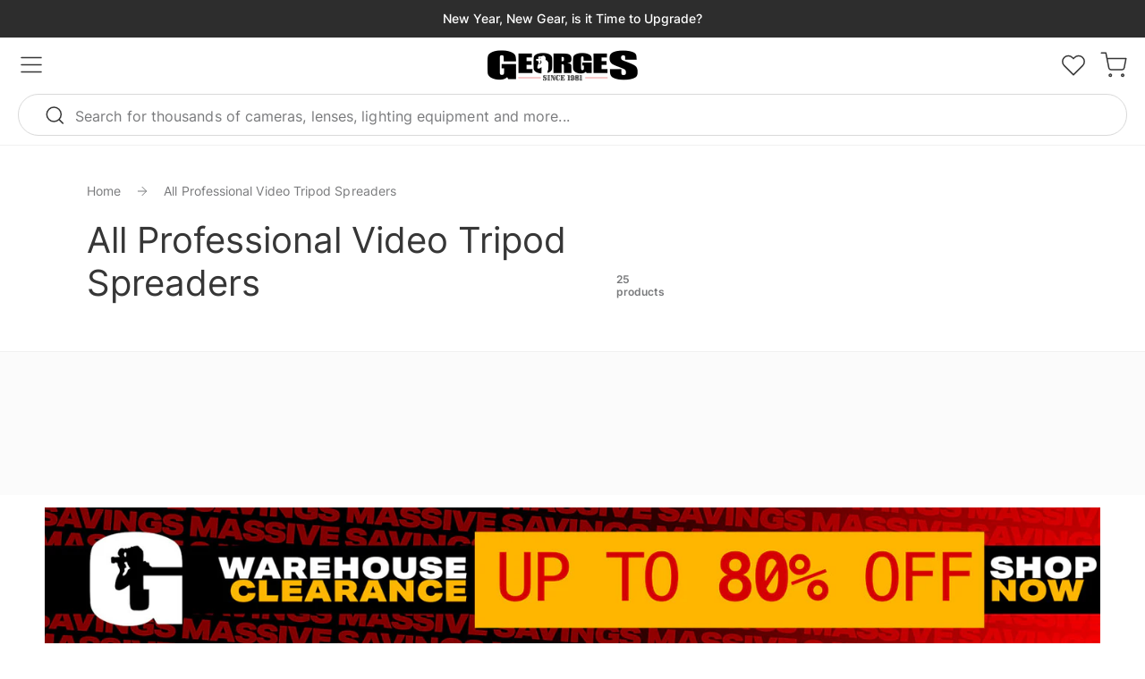

--- FILE ---
content_type: text/html; charset=utf-8
request_url: https://www.georges.com.au/collections/all-professional-video-tripod-spreaders
body_size: 82531
content:
<!doctype html>
  <html class="no-js" lang="en">
  <head>
    
<!-- Hyperspeed:188991 -->









    <meta charset="utf-8">
    <meta http-equiv="X-UA-Compatible" content="IE=edge">
    <meta name="viewport" content="width=device-width, initial-scale=1, maximum-scale=1">
    <meta name="theme-color" content="">
    <link rel="preconnect" href="https://cdn.shopify.com" crossorigin><meta property="theme:template" content="collection"><link rel="icon" type="image/png" href="//www.georges.com.au/cdn/shop/files/favicon-georges.png?crop=center&height=32&v=1753415535&width=32"><title>
    All Professional Video Tripod Spreaders
    &ndash; Georges Cameras
   </title><meta name="description" content="Shop Georges for a wide selection of digital cameras including Mirrorless Cameras, Digital SLR cameras, camera accessories, cameras lenses, and camcorders. Sydney&#39;s digital camera warehouse!">
    
      <script>
  if (
    navigator.userAgent.match(
      /(Mozilla\/5\.0 \(Linux; Android 11; moto g power \(2022\)\) AppleWebKit\/537\.36 \(KHTML, like Gecko\) Chrome\/(10[9]|11[0-9]|12[0-9]|13[0-9]|14[0-9]|15[0-9]|16[0-9]|17[0-9]|18[0-9]|19[0-9]|20[0-9])\.0.0.0 Mobile Safari\/537\.36)|(Mozilla\/5\.0 \(Macintosh; Intel Mac OS X 10_15_7\) AppleWebKit\/537\.36 \(KHTML, like Gecko\) Chrome\/(10[9]|11[0-9]|12[0-9]|13[0-9]|14[0-9]|15[0-9]|16[0-9]|17[0-9]|18[0-9]|19[0-9]|20[0-9])\.0\.0\.0 Safari\/537\.36)|(Speed Insights)|(Chrome-Lighthouse)|(PSTS[\d\.]+)/
    ) ||
    /gtmetrix/i.test(navigator.userAgent)
  ) {
    function _debounce(t, e = 300) {
      let a;
      return (...r) => {
        clearTimeout(a);
        a = setTimeout(() => t.apply(this, r), e);
      };
    }

    window.___mnag = 'userA' + (window.___mnag1 || '') + 'gent';
    window.___plt = 'plat' + (window.___mnag1 || '') + 'form';

    try {
      var t = navigator[window.___mnag],
        e = navigator[window.___plt];
      window.__isPSA = e.indexOf('x86_64') > -1 && 0 > t.indexOf('CrOS');
      window.___mnag = '!1';
      var r = null;
    } catch (a) {
      window.__isPSA = !1;
      var r = null;
      window.___mnag = '!1';
    }

    if (((window.__isPSA = __isPSA), __isPSA)) {
      var n = new MutationObserver((t) => {
        t.forEach(({ addedNodes: t }) => {
          t.forEach((t) => {
            if (1 === t.nodeType && 'IFRAME' === t.tagName) {
              t.setAttribute('loading', 'lazy');
              t.setAttribute('data-src', t.src);
              t.removeAttribute('src');
            }
            if (1 === t.nodeType && 'IMG' === t.tagName && ++i > s) {
              t.setAttribute('loading', 'lazy');
            }
            if (1 === t.nodeType && 'SCRIPT' === t.tagName) {
              t.textContent = '';
              t.type = 'text/lazyload';
              t.setAttribute('data-src', t.src);
              t.removeAttribute('src');
            }
          });
        });
      });
      var i = 0,
        s = 20;
      n.observe(document.documentElement, { childList: true, subtree: true });
    }
  }
</script>

      

    

<meta property="og:site_name" content="Georges Cameras">
<meta property="og:url" content="https://www.georges.com.au/collections/all-professional-video-tripod-spreaders">
<meta property="og:title" content="All Professional Video Tripod Spreaders">
<meta property="og:type" content="website">
<meta property="og:description" content="Shop Georges for a wide selection of digital cameras including Mirrorless Cameras, Digital SLR cameras, camera accessories, cameras lenses, and camcorders. Sydney&#39;s digital camera warehouse!"><meta property="og:image" content="http://www.georges.com.au/cdn/shop/collections/All_Professional_Video_Tripod_Spreaders.jpg?v=1709208064">
  <meta property="og:image:secure_url" content="https://www.georges.com.au/cdn/shop/collections/All_Professional_Video_Tripod_Spreaders.jpg?v=1709208064">
  <meta property="og:image:width" content="1001">
  <meta property="og:image:height" content="1001"><meta name="twitter:card" content="summary_large_image">
<meta name="twitter:title" content="All Professional Video Tripod Spreaders">
<meta name="twitter:description" content="Shop Georges for a wide selection of digital cameras including Mirrorless Cameras, Digital SLR cameras, camera accessories, cameras lenses, and camcorders. Sydney&#39;s digital camera warehouse!">

    <script defer src="//www.georges.com.au/cdn/shop/t/253/assets/global.js?v=76021766476152296481753007003"></script>

    
    

<script>
  // requestIdleCallback shim https://gist.github.com/paullewis/55efe5d6f05434a96c36
  window.requestIdleCallback=window.requestIdleCallback||function(e){return setTimeout(function(){var n=Date.now();e({didTimeout:!1,timeRemaining:function(){return Math.max(0,50-(Date.now()-n))}})},1)},window.cancelIdleCallback=window.cancelIdleCallback||function(e){clearTimeout(e)};
</script>





<link rel="preload" as="style" href="//www.georges.com.au/cdn/shop/t/253/assets/main.build.min.css?v=167438322698742846181755140754">






  
  

  
  

  
    

    <script type="text/javascript" data-delayed-urls>
      (function () {
        var urlsToPreload = ["https:\/\/static.klaviyo.com\/onsite\/js\/klaviyo.js?company_id=Ta3Vrk\u0026shop=georges-cameras-au.myshopify.com","https:\/\/shopify-extension.getredo.com\/main.js?widget_id=148on45j2tgtxr9\u0026shop=georges-cameras-au.myshopify.com"];
        var x = document.getElementsByTagName('script')[0];

        for (var i = 0; i < urlsToPreload.length; i++) {
          var url = urlsToPreload[i];
          if (!url) { continue; }
          var link = document.createElement('link');
          link.rel = "preload";
          link.as = "script";
          link.href = url;
          x.parentNode.insertBefore(link, x);
        }

        function loadDelayedUrls() {
          setTimeout(function () {
            window.requestIdleCallback(function () {
              var urlsToDelay = ["https:\/\/schemaplusfiles.s3.amazonaws.com\/loader.min.js?shop=georges-cameras-au.myshopify.com"];

              for (var j = 0; j < urlsToDelay.length; j++) {
                var url = urlsToDelay[j];
                if (!url) { continue; }
                var s = document.createElement('script');
                s.type = 'text/javascript';
                s.async = true;
				s.defer = true;
                s.src = url;
                x.parentNode.insertBefore(s, x);
              }
            })
          }, 6000)
        }

        document.addEventListener("DOMContentLoaded", loadDelayedUrls);
      })()
    </script><!-- CONTENT FOR HEADER -->
  <script>window.performance && window.performance.mark && window.performance.mark('shopify.content_for_header.start');</script><meta name="google-site-verification" content="4BN5pSARMXzRCguwdSOs7CkaF8Bjk5M2toqnYr2bM6w">
<meta id="shopify-digital-wallet" name="shopify-digital-wallet" content="/60340830375/digital_wallets/dialog">
<meta name="shopify-checkout-api-token" content="6ef5442d9a71fbf1eb66fea0f25dbaf2">
<meta id="in-context-paypal-metadata" data-shop-id="60340830375" data-venmo-supported="false" data-environment="production" data-locale="en_US" data-paypal-v4="true" data-currency="AUD">
<link rel="alternate" type="application/atom+xml" title="Feed" href="/collections/all-professional-video-tripod-spreaders.atom" />
<link rel="alternate" type="application/json+oembed" href="https://www.georges.com.au/collections/all-professional-video-tripod-spreaders.oembed">
<script async="async" src="/checkouts/internal/preloads.js?locale=en-AU"></script>
<link rel="preconnect" href="https://shop.app" crossorigin="anonymous">
<script async="async" src="https://shop.app/checkouts/internal/preloads.js?locale=en-AU&shop_id=60340830375" crossorigin="anonymous"></script>
<script id="apple-pay-shop-capabilities" type="application/json">{"shopId":60340830375,"countryCode":"AU","currencyCode":"AUD","merchantCapabilities":["supports3DS"],"merchantId":"gid:\/\/shopify\/Shop\/60340830375","merchantName":"Georges Cameras","requiredBillingContactFields":["postalAddress","email","phone"],"requiredShippingContactFields":["postalAddress","email","phone"],"shippingType":"shipping","supportedNetworks":["visa","masterCard","amex","jcb"],"total":{"type":"pending","label":"Georges Cameras","amount":"1.00"},"shopifyPaymentsEnabled":true,"supportsSubscriptions":true}</script>
<script id="shopify-features" type="application/json">{"accessToken":"6ef5442d9a71fbf1eb66fea0f25dbaf2","betas":["rich-media-storefront-analytics"],"domain":"www.georges.com.au","predictiveSearch":true,"shopId":60340830375,"locale":"en"}</script>
<script>var Shopify = Shopify || {};
Shopify.shop = "georges-cameras-au.myshopify.com";
Shopify.locale = "en";
Shopify.currency = {"active":"AUD","rate":"1.0"};
Shopify.country = "AU";
Shopify.theme = {"name":"georges-cameras\/main","id":146321965223,"schema_name":"Dawn","schema_version":"7.0.0","theme_store_id":null,"role":"main"};
Shopify.theme.handle = "null";
Shopify.theme.style = {"id":null,"handle":null};
Shopify.cdnHost = "www.georges.com.au/cdn";
Shopify.routes = Shopify.routes || {};
Shopify.routes.root = "/";</script>
<script type="module">!function(o){(o.Shopify=o.Shopify||{}).modules=!0}(window);</script>
<script>!function(o){function n(){var o=[];function n(){o.push(Array.prototype.slice.apply(arguments))}return n.q=o,n}var t=o.Shopify=o.Shopify||{};t.loadFeatures=n(),t.autoloadFeatures=n()}(window);</script>
<script>
  window.ShopifyPay = window.ShopifyPay || {};
  window.ShopifyPay.apiHost = "shop.app\/pay";
  window.ShopifyPay.redirectState = null;
</script>
<script id="shop-js-analytics" type="application/json">{"pageType":"collection"}</script>
<script defer="defer" async type="module" src="//www.georges.com.au/cdn/shopifycloud/shop-js/modules/v2/client.init-shop-cart-sync_DtuiiIyl.en.esm.js"></script>
<script defer="defer" async type="module" src="//www.georges.com.au/cdn/shopifycloud/shop-js/modules/v2/chunk.common_CUHEfi5Q.esm.js"></script>
<script type="module">
  await import("//www.georges.com.au/cdn/shopifycloud/shop-js/modules/v2/client.init-shop-cart-sync_DtuiiIyl.en.esm.js");
await import("//www.georges.com.au/cdn/shopifycloud/shop-js/modules/v2/chunk.common_CUHEfi5Q.esm.js");

  window.Shopify.SignInWithShop?.initShopCartSync?.({"fedCMEnabled":true,"windoidEnabled":true});

</script>
<script>
  window.Shopify = window.Shopify || {};
  if (!window.Shopify.featureAssets) window.Shopify.featureAssets = {};
  window.Shopify.featureAssets['shop-js'] = {"shop-cart-sync":["modules/v2/client.shop-cart-sync_DFoTY42P.en.esm.js","modules/v2/chunk.common_CUHEfi5Q.esm.js"],"init-fed-cm":["modules/v2/client.init-fed-cm_D2UNy1i2.en.esm.js","modules/v2/chunk.common_CUHEfi5Q.esm.js"],"init-shop-email-lookup-coordinator":["modules/v2/client.init-shop-email-lookup-coordinator_BQEe2rDt.en.esm.js","modules/v2/chunk.common_CUHEfi5Q.esm.js"],"shop-cash-offers":["modules/v2/client.shop-cash-offers_3CTtReFF.en.esm.js","modules/v2/chunk.common_CUHEfi5Q.esm.js","modules/v2/chunk.modal_BewljZkx.esm.js"],"shop-button":["modules/v2/client.shop-button_C6oxCjDL.en.esm.js","modules/v2/chunk.common_CUHEfi5Q.esm.js"],"init-windoid":["modules/v2/client.init-windoid_5pix8xhK.en.esm.js","modules/v2/chunk.common_CUHEfi5Q.esm.js"],"avatar":["modules/v2/client.avatar_BTnouDA3.en.esm.js"],"init-shop-cart-sync":["modules/v2/client.init-shop-cart-sync_DtuiiIyl.en.esm.js","modules/v2/chunk.common_CUHEfi5Q.esm.js"],"shop-toast-manager":["modules/v2/client.shop-toast-manager_BYv_8cH1.en.esm.js","modules/v2/chunk.common_CUHEfi5Q.esm.js"],"pay-button":["modules/v2/client.pay-button_FnF9EIkY.en.esm.js","modules/v2/chunk.common_CUHEfi5Q.esm.js"],"shop-login-button":["modules/v2/client.shop-login-button_CH1KUpOf.en.esm.js","modules/v2/chunk.common_CUHEfi5Q.esm.js","modules/v2/chunk.modal_BewljZkx.esm.js"],"init-customer-accounts-sign-up":["modules/v2/client.init-customer-accounts-sign-up_aj7QGgYS.en.esm.js","modules/v2/client.shop-login-button_CH1KUpOf.en.esm.js","modules/v2/chunk.common_CUHEfi5Q.esm.js","modules/v2/chunk.modal_BewljZkx.esm.js"],"init-shop-for-new-customer-accounts":["modules/v2/client.init-shop-for-new-customer-accounts_NbnYRf_7.en.esm.js","modules/v2/client.shop-login-button_CH1KUpOf.en.esm.js","modules/v2/chunk.common_CUHEfi5Q.esm.js","modules/v2/chunk.modal_BewljZkx.esm.js"],"init-customer-accounts":["modules/v2/client.init-customer-accounts_ppedhqCH.en.esm.js","modules/v2/client.shop-login-button_CH1KUpOf.en.esm.js","modules/v2/chunk.common_CUHEfi5Q.esm.js","modules/v2/chunk.modal_BewljZkx.esm.js"],"shop-follow-button":["modules/v2/client.shop-follow-button_CMIBBa6u.en.esm.js","modules/v2/chunk.common_CUHEfi5Q.esm.js","modules/v2/chunk.modal_BewljZkx.esm.js"],"lead-capture":["modules/v2/client.lead-capture_But0hIyf.en.esm.js","modules/v2/chunk.common_CUHEfi5Q.esm.js","modules/v2/chunk.modal_BewljZkx.esm.js"],"checkout-modal":["modules/v2/client.checkout-modal_BBxc70dQ.en.esm.js","modules/v2/chunk.common_CUHEfi5Q.esm.js","modules/v2/chunk.modal_BewljZkx.esm.js"],"shop-login":["modules/v2/client.shop-login_hM3Q17Kl.en.esm.js","modules/v2/chunk.common_CUHEfi5Q.esm.js","modules/v2/chunk.modal_BewljZkx.esm.js"],"payment-terms":["modules/v2/client.payment-terms_CAtGlQYS.en.esm.js","modules/v2/chunk.common_CUHEfi5Q.esm.js","modules/v2/chunk.modal_BewljZkx.esm.js"]};
</script>
<script>(function() {
  var isLoaded = false;
  function asyncLoad() {
    if (isLoaded) return;
    isLoaded = true;
    var urls = ["https:\/\/static.klaviyo.com\/onsite\/js\/klaviyo.js?company_id=Ta3Vrk\u0026shop=georges-cameras-au.myshopify.com","https:\/\/shopify-extension.getredo.com\/main.js?widget_id=148on45j2tgtxr9\u0026shop=georges-cameras-au.myshopify.com"];
    for (var i = 0; i < urls.length; i++) {
      var s = document.createElement('script');
      s.type = 'text/javascript';
      s.async = true;
      s.src = urls[i];
      var x = document.getElementsByTagName('script')[0];
      x.parentNode.insertBefore(s, x);
    }
  };
  if(window.attachEvent) {
    window.attachEvent('onload', asyncLoad);
  } else {
    window.addEventListener('load', asyncLoad, false);
  }
})();</script>
<script id="__st">var __st={"a":60340830375,"offset":39600,"reqid":"a25233e7-ff45-40d4-83e7-4b68c62cdeac-1767383760","pageurl":"www.georges.com.au\/collections\/all-professional-video-tripod-spreaders","u":"d80604770adb","p":"collection","rtyp":"collection","rid":307132989607};</script>
<script>window.ShopifyPaypalV4VisibilityTracking = true;</script>
<script id="form-persister">!function(){'use strict';const t='contact',e='new_comment',n=[[t,t],['blogs',e],['comments',e],[t,'customer']],o='password',r='form_key',c=['recaptcha-v3-token','g-recaptcha-response','h-captcha-response',o],s=()=>{try{return window.sessionStorage}catch{return}},i='__shopify_v',u=t=>t.elements[r],a=function(){const t=[...n].map((([t,e])=>`form[action*='/${t}']:not([data-nocaptcha='true']) input[name='form_type'][value='${e}']`)).join(',');var e;return e=t,()=>e?[...document.querySelectorAll(e)].map((t=>t.form)):[]}();function m(t){const e=u(t);a().includes(t)&&(!e||!e.value)&&function(t){try{if(!s())return;!function(t){const e=s();if(!e)return;const n=u(t);if(!n)return;const o=n.value;o&&e.removeItem(o)}(t);const e=Array.from(Array(32),(()=>Math.random().toString(36)[2])).join('');!function(t,e){u(t)||t.append(Object.assign(document.createElement('input'),{type:'hidden',name:r})),t.elements[r].value=e}(t,e),function(t,e){const n=s();if(!n)return;const r=[...t.querySelectorAll(`input[type='${o}']`)].map((({name:t})=>t)),u=[...c,...r],a={};for(const[o,c]of new FormData(t).entries())u.includes(o)||(a[o]=c);n.setItem(e,JSON.stringify({[i]:1,action:t.action,data:a}))}(t,e)}catch(e){console.error('failed to persist form',e)}}(t)}const f=t=>{if('true'===t.dataset.persistBound)return;const e=function(t,e){const n=function(t){return'function'==typeof t.submit?t.submit:HTMLFormElement.prototype.submit}(t).bind(t);return function(){let t;return()=>{t||(t=!0,(()=>{try{e(),n()}catch(t){(t=>{console.error('form submit failed',t)})(t)}})(),setTimeout((()=>t=!1),250))}}()}(t,(()=>{m(t)}));!function(t,e){if('function'==typeof t.submit&&'function'==typeof e)try{t.submit=e}catch{}}(t,e),t.addEventListener('submit',(t=>{t.preventDefault(),e()})),t.dataset.persistBound='true'};!function(){function t(t){const e=(t=>{const e=t.target;return e instanceof HTMLFormElement?e:e&&e.form})(t);e&&m(e)}document.addEventListener('submit',t),document.addEventListener('DOMContentLoaded',(()=>{const e=a();for(const t of e)f(t);var n;n=document.body,new window.MutationObserver((t=>{for(const e of t)if('childList'===e.type&&e.addedNodes.length)for(const t of e.addedNodes)1===t.nodeType&&'FORM'===t.tagName&&a().includes(t)&&f(t)})).observe(n,{childList:!0,subtree:!0,attributes:!1}),document.removeEventListener('submit',t)}))}()}();</script>
<script integrity="sha256-4kQ18oKyAcykRKYeNunJcIwy7WH5gtpwJnB7kiuLZ1E=" data-source-attribution="shopify.loadfeatures" defer="defer" src="//www.georges.com.au/cdn/shopifycloud/storefront/assets/storefront/load_feature-a0a9edcb.js" crossorigin="anonymous"></script>
<script crossorigin="anonymous" defer="defer" src="//www.georges.com.au/cdn/shopifycloud/storefront/assets/shopify_pay/storefront-65b4c6d7.js?v=20250812"></script>
<script data-source-attribution="shopify.dynamic_checkout.dynamic.init">var Shopify=Shopify||{};Shopify.PaymentButton=Shopify.PaymentButton||{isStorefrontPortableWallets:!0,init:function(){window.Shopify.PaymentButton.init=function(){};var t=document.createElement("script");t.src="https://www.georges.com.au/cdn/shopifycloud/portable-wallets/latest/portable-wallets.en.js",t.type="module",document.head.appendChild(t)}};
</script>
<script data-source-attribution="shopify.dynamic_checkout.buyer_consent">
  function portableWalletsHideBuyerConsent(e){var t=document.getElementById("shopify-buyer-consent"),n=document.getElementById("shopify-subscription-policy-button");t&&n&&(t.classList.add("hidden"),t.setAttribute("aria-hidden","true"),n.removeEventListener("click",e))}function portableWalletsShowBuyerConsent(e){var t=document.getElementById("shopify-buyer-consent"),n=document.getElementById("shopify-subscription-policy-button");t&&n&&(t.classList.remove("hidden"),t.removeAttribute("aria-hidden"),n.addEventListener("click",e))}window.Shopify?.PaymentButton&&(window.Shopify.PaymentButton.hideBuyerConsent=portableWalletsHideBuyerConsent,window.Shopify.PaymentButton.showBuyerConsent=portableWalletsShowBuyerConsent);
</script>
<script data-source-attribution="shopify.dynamic_checkout.cart.bootstrap">document.addEventListener("DOMContentLoaded",(function(){function t(){return document.querySelector("shopify-accelerated-checkout-cart, shopify-accelerated-checkout")}if(t())Shopify.PaymentButton.init();else{new MutationObserver((function(e,n){t()&&(Shopify.PaymentButton.init(),n.disconnect())})).observe(document.body,{childList:!0,subtree:!0})}}));
</script>
<link id="shopify-accelerated-checkout-styles" rel="stylesheet" media="screen" href="https://www.georges.com.au/cdn/shopifycloud/portable-wallets/latest/accelerated-checkout-backwards-compat.css" crossorigin="anonymous">
<style id="shopify-accelerated-checkout-cart">
        #shopify-buyer-consent {
  margin-top: 1em;
  display: inline-block;
  width: 100%;
}

#shopify-buyer-consent.hidden {
  display: none;
}

#shopify-subscription-policy-button {
  background: none;
  border: none;
  padding: 0;
  text-decoration: underline;
  font-size: inherit;
  cursor: pointer;
}

#shopify-subscription-policy-button::before {
  box-shadow: none;
}

      </style>
<script id="sections-script" data-sections="footer" defer="defer" src="//www.georges.com.au/cdn/shop/t/253/compiled_assets/scripts.js?198771"></script>
<script>window.performance && window.performance.mark && window.performance.mark('shopify.content_for_header.end');</script>
  <!-- END CONTENT FOR HEADER -->

<link rel="canonical" href="https://www.georges.com.au/collections/all-professional-video-tripod-spreaders">

    <style data-shopify>
      :root{
      --font-body-scale:1.0;
      --font-heading-scale:1.0;

      --page-width:160rem;
      --page-width-margin:0rem;

      --card-image-padding:0.0rem;
      --card-corner-radius:0.0rem;
      --card-text-alignment:left;
      --card-border-width:0.0rem;
      --card-border-opacity:0.1;
      --card-shadow-opacity:0.0;
      --card-shadow-visible:0;
      --card-shadow-horizontal-offset:0.0rem;
      --card-shadow-vertical-offset:0.4rem;
      --card-shadow-blur-radius:0.5rem;

      --badge-corner-radius:4.0rem;

      --popup-border-width:1px;
      --popup-border-opacity:0.1;
      --popup-corner-radius:0px;
      --popup-shadow-opacity:0.0;
      --popup-shadow-horizontal-offset:0px;
      --popup-shadow-vertical-offset:4px;
      --popup-shadow-blur-radius:5px;

      --color-foreground: 255, 255, 255;
      --color-shadow: 0, 0, 0;
      --color-background: 0, 0, 0;

      --drawer-border-width:1px;
      --drawer-border-opacity:0.1;
      --drawer-shadow-opacity:0.0;
      --drawer-shadow-horizontal-offset:0px;
      --drawer-shadow-vertical-offset:4px;
      --drawer-shadow-blur-radius:5px;

      --spacing-sections-desktop:0px;
      --spacing-sections-mobile:0px;

      --grid-desktop-vertical-spacing:20px;
      --grid-desktop-horizontal-spacing:20px;
      --grid-mobile-vertical-spacing:10px;
      --grid-mobile-horizontal-spacing:10px;

      --text-boxes-border-opacity:0.1;
      --text-boxes-border-width:0px;
      --text-boxes-radius:0px;
      --text-boxes-shadow-opacity:0.0;
      --text-boxes-shadow-visible:0;
      --text-boxes-shadow-horizontal-offset:0px;
      --text-boxes-shadow-vertical-offset:4px;
      --text-boxes-shadow-blur-radius:5px;

      --buttons-radius:0px;
      --buttons-radius-outset:0px;
      --buttons-border-width:2px;
      --buttons-border-opacity:1.0;
      --buttons-shadow-opacity:0.0;
      --buttons-shadow-visible:0;
      --buttons-shadow-horizontal-offset:0px;
      --buttons-shadow-vertical-offset:4px;
      --buttons-shadow-blur-radius:5px;
      --buttons-border-offset:0px;

      --inputs-radius:0px;
      --inputs-border-width:1px;
      --inputs-border-opacity:0.55;
      --inputs-shadow-opacity:0.0;
      --inputs-shadow-horizontal-offset:0px;
      --inputs-margin-offset:0px;
      --inputs-shadow-vertical-offset:4px;
      --inputs-shadow-blur-radius:5px;
      --inputs-radius-outset:0px;

      --variant-pills-radius:40px;
      --variant-pills-border-width:1px;
      --variant-pills-border-opacity:0.55;
      --variant-pills-shadow-opacity:0.0;
      --variant-pills-shadow-horizontal-offset:0px;
      --variant-pills-shadow-vertical-offset:4px;
      --variant-pills-shadow-blur-radius:5px;
      }

      *,
      *::before,
      *::after{
      box-sizing:inherit;
      }

      html{
      box-sizing:border-box;
      font-size:calc(var(--font-body-scale) * 62.5%);
      height:100%;
      }

      body{
      display:grid;
      grid-template-rows:auto auto 1fr auto;
      grid-template-columns:100%;
      min-height:100%;
      margin:0;
      line-height:calc(1 + 0.8 / var(--font-body-scale));
      }
    </style>

	  <link rel="stylesheet" as="style" href="//www.georges.com.au/cdn/shop/t/253/assets/main.build.min.css?v=167438322698742846181755140754">
    <link rel="stylesheet" as="style" href="//www.georges.com.au/cdn/shop/t/253/assets/custom.css?v=18740191705105028701766016760">

    <script>
      document.documentElement.className = document.documentElement.className.replace('no-js', 'js');
      if (Shopify.designMode) {
        document.documentElement.classList.add('shopify-design-mode');
      }
    </script>
    
      



<script src="https://snapui.searchspring.io/x5mmls/bundle.js" id="searchspring-context"defer>
	 
			collection = { id: "307132989607", name: "All Professional Video Tripod Spreaders", handle: "all-professional-video-tripod-spreaders" };
		
		template = "collection";
	
	format = "${{amount}}";

</script>
    
  <!-- SchemaAPP Liquid Start -->



<!-- SchemaAPP Liquid End --><!-- Custom social media preview logic inserted by StoreSEO - Start --><!-- Custom social media preview logic inserted by StoreSEO - End -->
 
<!-- Local SEO data injected by StoreSEO - Start -->
  <script type="application/ld+json">
    {
    "@context": "https://schema.org",
    "@type": "Store",
    "image": "https://storage.googleapis.com/storeseo-app-prod/shops%2Fgeorges-cameras-au.myshopify.com%2F1676456828476-foo.jpeg",
    "name": "Georges Cameras",
    "url": "https://www.georges.com.au",
    "telephone": "+61 2 9299 0177",
    "priceRange": "$$",
    "address": {
        "@type": "PostalAddress",
        "streetAddress": "387 George Street",
        "addressLocality": "Sydney",
        "addressRegion": "NSW",
        "postalCode": "2000",
        "addressCountry": "AU"
    },
    "geo": {
        "@type": "GeoCoordinates",
        "latitude": -33.8695297,
        "longitude": 151.2067495
    },
    "sameAs": [
        "https://www.facebook.com/Georges387/",
        "https://www.instagram.com/georgescameras/",
        "https://www.youtube.com/channel/UCcoClloSqmaSKWn5E-VxU-w"
    ],
    "department": [
        {
        "@type": "Store",
        "name": "387 George Street - Georges Cameras",
        "image": "https://storage.googleapis.com/storeseo-app-prod/shops%2Fgeorges-cameras-au.myshopify.com%2F1676456828476-foo.jpeg",
        "telephone": "+61 2 9299 0177",
        "priceRange": "$$",
        "sameAs": [
            "https://www.facebook.com/Georges387/",
            "https://www.instagram.com/georgescameras/",
            "https://www.youtube.com/channel/UCcoClloSqmaSKWn5E-VxU-w"
        ],
        "address": {
            "@type": "PostalAddress",
            "streetAddress": "387 George Street",
            "addressLocality": "Sydney",
            "addressRegion": "NSW",
            "postalCode": "2000",
            "addressCountry": "AU"
        },
        "geo": {
            "@type": "GeoCoordinates",
            "latitude": -33.8695297,
            "longitude": 151.2067495
        }
        }
    ]
    }
  </script>

<script async src="https://js.testfreaks.com/onpage/georges.com.au/head.js"></script>



<!-- Google Tag Manager -->
<script>(function(w,d,s,l,i){w[l]=w[l]||[];w[l].push({'gtm.start':
new Date().getTime(),event:'gtm.js'});var f=d.getElementsByTagName(s)[0],
j=d.createElement(s),dl=l!='dataLayer'?'&l='+l:'';j.async=true;j.src=
'https://www.googletagmanager.com/gtm.js?id='+i+dl;f.parentNode.insertBefore(j,f);
})(window,document,'script','dataLayer','GTM-THLGVQ9');</script>
<!-- End Google Tag Manager -->

<!-- BEGIN app block: shopify://apps/eg-auto-add-to-cart/blocks/app-embed/0f7d4f74-1e89-4820-aec4-6564d7e535d2 -->










  
    <script async type="text/javascript" src="https://cdn.506.io/eg/script.js?shop=georges-cameras-au.myshopify.com&v=5"></script>
  


 
  <meta id="easygift-shop" itemid="c2hvcF8kXzE3NjczODM3NjE=" content='{&quot;isInstalled&quot;:true,&quot;installedOn&quot;:&quot;2022-10-07T23:31:47.120Z&quot;,&quot;appVersion&quot;:&quot;3.0&quot;,&quot;subscriptionName&quot;:&quot;Unlimited&quot;,&quot;cartAnalytics&quot;:false,&quot;freeTrialEndsOn&quot;:null,&quot;settings&quot;:{&quot;reminderBannerStyle&quot;:{&quot;position&quot;:{&quot;horizontal&quot;:&quot;right&quot;,&quot;vertical&quot;:&quot;bottom&quot;},&quot;imageUrl&quot;:null,&quot;closingMode&quot;:&quot;doNotAutoClose&quot;,&quot;cssStyles&quot;:&quot;&quot;,&quot;displayAfter&quot;:5,&quot;headerText&quot;:&quot;&quot;,&quot;primaryColor&quot;:&quot;#000000&quot;,&quot;reshowBannerAfter&quot;:&quot;everyNewSession&quot;,&quot;selfcloseAfter&quot;:5,&quot;showImage&quot;:false,&quot;subHeaderText&quot;:&quot;&quot;},&quot;addedItemIdentifier&quot;:&quot;_Gifted&quot;,&quot;ignoreOtherAppLineItems&quot;:null,&quot;customVariantsInfoLifetimeMins&quot;:1440,&quot;redirectPath&quot;:null,&quot;ignoreNonStandardCartRequests&quot;:false,&quot;bannerStyle&quot;:{&quot;position&quot;:{&quot;horizontal&quot;:&quot;right&quot;,&quot;vertical&quot;:&quot;bottom&quot;},&quot;cssStyles&quot;:null,&quot;primaryColor&quot;:&quot;#000000&quot;},&quot;themePresetId&quot;:null,&quot;notificationStyle&quot;:{&quot;position&quot;:{&quot;horizontal&quot;:null,&quot;vertical&quot;:null},&quot;primaryColor&quot;:null,&quot;duration&quot;:null,&quot;cssStyles&quot;:null,&quot;hasCustomizations&quot;:false},&quot;fetchCartData&quot;:false,&quot;useLocalStorage&quot;:{&quot;expiryMinutes&quot;:null,&quot;enabled&quot;:false},&quot;popupStyle&quot;:{&quot;primaryColor&quot;:null,&quot;secondaryColor&quot;:null,&quot;cssStyles&quot;:null,&quot;addButtonText&quot;:null,&quot;dismissButtonText&quot;:null,&quot;outOfStockButtonText&quot;:null,&quot;imageUrl&quot;:null,&quot;closeModalOutsideClick&quot;:true,&quot;priceShowZeroDecimals&quot;:true,&quot;hasCustomizations&quot;:false,&quot;showProductLink&quot;:false,&quot;subscriptionLabel&quot;:&quot;Subscription Plan&quot;},&quot;refreshAfterBannerClick&quot;:false,&quot;disableReapplyRules&quot;:false,&quot;disableReloadOnFailedAddition&quot;:false,&quot;autoReloadCartPage&quot;:false,&quot;ajaxRedirectPath&quot;:null,&quot;allowSimultaneousRequests&quot;:false,&quot;applyRulesOnCheckout&quot;:false,&quot;enableCartCtrlOverrides&quot;:true,&quot;customRedirectFromCart&quot;:null,&quot;scriptSettings&quot;:{&quot;branding&quot;:{&quot;show&quot;:false,&quot;removalRequestSent&quot;:null},&quot;productPageRedirection&quot;:{&quot;enabled&quot;:false,&quot;products&quot;:[],&quot;redirectionURL&quot;:&quot;\/&quot;},&quot;debugging&quot;:{&quot;enabled&quot;:false,&quot;enabledOn&quot;:null,&quot;stringifyObj&quot;:false},&quot;customCSS&quot;:null,&quot;delayUpdates&quot;:2000,&quot;decodePayload&quot;:false,&quot;hideAlertsOnFrontend&quot;:false,&quot;removeEGPropertyFromSplitActionLineItems&quot;:false,&quot;fetchProductInfoFromSavedDomain&quot;:false,&quot;enableBuyNowInterceptions&quot;:false,&quot;removeProductsAddedFromExpiredRules&quot;:false,&quot;useFinalPrice&quot;:false,&quot;hideGiftedPropertyText&quot;:false,&quot;fetchCartDataBeforeRequest&quot;:false}},&quot;translations&quot;:null,&quot;defaultLocale&quot;:&quot;en&quot;,&quot;shopDomain&quot;:&quot;www.georges.com.au&quot;}'>


<script defer>
  (async function() {
    try {

      const blockVersion = "v3"
      if (blockVersion != "v3") {
        return 
      }

      let metaErrorFlag = false;
      if (metaErrorFlag) {
        return
      }

      // Parse metafields as JSON
      const metafields = {"easygift-rule-693b92d9d3c56ee5f4aa7a04":{"schedule":{"enabled":true,"starts":"2025-12-11T13:00:00Z","ends":"2026-01-10T12:30:00Z"},"trigger":{"productTags":{"targets":[],"collectionInfo":null,"sellingPlan":null},"type":"collection","minCartValue":null,"hasUpperCartValue":false,"upperCartValue":null,"products":[],"collections":[{"name":"Free AK-R1 Collection 2025","id":353931952295,"gid":"gid:\/\/shopify\/Collection\/353931952295","handle":"free-ak-r1-collection-2025","_id":"693b92d9d3c56ee5f4aa7a05"}],"condition":null,"conditionMin":null,"conditionMax":null,"collectionSellingPlanType":null},"action":{"notification":{"enabled":false,"headerText":null,"subHeaderText":null,"showImage":false,"imageUrl":""},"discount":{"easygiftAppDiscount":false,"type":"shpPromo","title":"Free AK-R1 2025","code":"Free AK-R1 2025","id":"gid:\/\/shopify\/DiscountCodeNode\/1236987117735","createdByEasyGift":true,"value":100,"discountType":"percentage","issue":null},"popupOptions":{"headline":null,"subHeadline":null,"showItemsPrice":false,"showVariantsSeparately":false,"popupDismissable":false,"imageUrl":null,"persistPopup":false,"rewardQuantity":1,"showDiscountedPrice":false,"hideOOSItems":false},"banner":{"enabled":false,"headerText":null,"subHeaderText":null,"showImage":false,"imageUrl":null,"displayAfter":"5","closingMode":"doNotAutoClose","selfcloseAfter":"5","reshowBannerAfter":"everyNewSession","redirectLink":null},"type":"addAutomatically","products":[{"name":"Godox AK-R1 Accessory Kit for AD100Pro, V1, H200R - Default Title","variantId":"42720845955239","variantGid":"gid:\/\/shopify\/ProductVariant\/42720845955239","productGid":"gid:\/\/shopify\/Product\/7438425653415","quantity":1,"handle":"godox-ak-r1-accessory-kit-for-h200r-round-flash-head","price":"70.13"}],"limit":1,"preventProductRemoval":false,"addAvailableProducts":false},"targeting":{"link":{"destination":null,"data":null,"cookieLifetime":14},"additionalCriteria":{"geo":{"include":[],"exclude":[]},"type":null,"customerTags":[],"customerTagsExcluded":[],"customerId":[],"orderCount":null,"hasOrderCountMax":false,"orderCountMax":null,"totalSpent":null,"hasTotalSpentMax":false,"totalSpentMax":null},"type":"all"},"settings":{"worksInReverse":true,"runsOncePerSession":false,"preventAddedItemPurchase":false,"showReminderBanner":false},"_id":"693b92d9d3c56ee5f4aa7a04","name":"Free AK-R1 2025","store":"6340b6db1c94ed1ee37037eb","shop":"georges-cameras-au","active":true,"translations":null,"createdAt":"2025-12-12T03:58:17.403Z","updatedAt":"2025-12-12T04:02:26.405Z","__v":0},"easygift-rule-693b950ffe43a75d21c51b34":{"schedule":{"enabled":true,"starts":"2025-12-11T13:00:00Z","ends":"2026-01-06T12:30:00Z"},"trigger":{"productTags":{"targets":[],"collectionInfo":null,"sellingPlan":null},"type":"productsInclude","minCartValue":null,"hasUpperCartValue":false,"upperCartValue":null,"products":[{"name":"Aputure Storm 80C Colour LED Light - Default Title","variantId":46289818452135,"variantGid":"gid:\/\/shopify\/ProductVariant\/46289818452135","productGid":"gid:\/\/shopify\/Product\/8406803677351","handle":"aputure-storm-80c-bi-colour-led-light","sellingPlans":[],"alerts":[],"_id":"693b950ffe43a75d21c51b35"}],"collections":[],"condition":"quantity","conditionMin":1,"conditionMax":null,"collectionSellingPlanType":null},"action":{"notification":{"enabled":false,"headerText":null,"subHeaderText":null,"showImage":false,"imageUrl":""},"discount":{"type":"shpPromo","title":"Aputure Storm 80C Colour LED Light Free Gift","code":"Aputure Storm 80C Colour LED Light Free Gift","id":"gid:\/\/shopify\/DiscountCodeNode\/1236988330151","createdByEasyGift":true,"value":100,"discountType":"percentage","easygiftAppDiscount":false,"issue":null},"popupOptions":{"headline":null,"subHeadline":null,"showItemsPrice":false,"popupDismissable":false,"imageUrl":null,"persistPopup":false,"rewardQuantity":1,"showDiscountedPrice":false,"hideOOSItems":false,"showVariantsSeparately":false},"banner":{"enabled":false,"headerText":null,"imageUrl":null,"subHeaderText":null,"showImage":false,"displayAfter":"5","closingMode":"doNotAutoClose","selfcloseAfter":"5","reshowBannerAfter":"everyNewSession","redirectLink":null},"type":"addAutomatically","products":[{"name":"Aputure CF4 Fresnel For 80C - Default Title","variantId":"46327174955175","variantGid":"gid:\/\/shopify\/ProductVariant\/46327174955175","productGid":"gid:\/\/shopify\/Product\/8415909019815","quantity":1,"handle":"aputure-cf4-fresnel-for-80c","price":"179.00","alerts":[{"type":"outOfStock","triggered":false}]},{"name":"Aputure CF4 Barn Doors For 80C - Default Title","variantId":"46327174987943","variantGid":"gid:\/\/shopify\/ProductVariant\/46327174987943","productGid":"gid:\/\/shopify\/Product\/8415909052583","quantity":1,"handle":"aputure-cf4-barn-doors-for-80c","price":"76.80","alerts":[{"type":"outOfStock","triggered":false}]}],"limit":1,"preventProductRemoval":false,"addAvailableProducts":false},"targeting":{"link":{"destination":null,"data":null,"cookieLifetime":14},"additionalCriteria":{"geo":{"include":[],"exclude":[]},"type":null,"customerTags":[],"customerTagsExcluded":[],"customerId":[],"orderCount":null,"hasOrderCountMax":false,"orderCountMax":null,"totalSpent":null,"hasTotalSpentMax":false,"totalSpentMax":null},"type":"all"},"settings":{"worksInReverse":true,"runsOncePerSession":false,"preventAddedItemPurchase":false,"showReminderBanner":false},"_id":"693b950ffe43a75d21c51b34","name":"Aputure Storm 80C Colour LED Light Free Gift","store":"6340b6db1c94ed1ee37037eb","shop":"georges-cameras-au","active":true,"translations":null,"createdAt":"2025-12-12T04:07:43.099Z","updatedAt":"2025-12-27T06:24:08.285Z","__v":0},"easygift-rule-693b96254f50097c8d3a7138":{"schedule":{"enabled":true,"starts":"2025-12-11T13:00:00Z","ends":"2026-01-06T12:30:00Z"},"trigger":{"productTags":{"targets":[],"collectionInfo":null,"sellingPlan":null},"type":"productsInclude","minCartValue":null,"hasUpperCartValue":false,"upperCartValue":null,"products":[{"name":"Aputure Storm 400x Tunable White LED Monolight (V-Mount) - Default Title","variantId":46909150658727,"variantGid":"gid:\/\/shopify\/ProductVariant\/46909150658727","productGid":"gid:\/\/shopify\/Product\/8556166119591","handle":"aputure-storm-400x-tunable-white-led-monolight-v-mount","sellingPlans":[],"alerts":[],"_id":"693b96254f50097c8d3a7139"}],"collections":[],"condition":"quantity","conditionMin":1,"conditionMax":null,"collectionSellingPlanType":null},"action":{"notification":{"enabled":false,"headerText":null,"subHeaderText":null,"showImage":false,"imageUrl":""},"discount":{"type":"shpPromo","title":"Aputure Storm 400x Tunable White LED Monolight (V-Mount) free Kit","code":"Aputure Storm 400x Tunable White LED Monolight (V-Mount) free Kit","id":"gid:\/\/shopify\/DiscountCodeNode\/1236988887207","createdByEasyGift":true,"value":100,"discountType":"percentage","easygiftAppDiscount":false,"issue":null},"popupOptions":{"headline":null,"subHeadline":null,"showItemsPrice":false,"popupDismissable":false,"imageUrl":null,"persistPopup":false,"rewardQuantity":1,"showDiscountedPrice":false,"hideOOSItems":false,"showVariantsSeparately":false},"banner":{"enabled":false,"headerText":null,"imageUrl":null,"subHeaderText":null,"showImage":false,"displayAfter":"5","closingMode":"doNotAutoClose","selfcloseAfter":"5","reshowBannerAfter":"everyNewSession","redirectLink":null},"type":"addAutomatically","products":[{"name":"Aputure CF7 Fresnel and Barndoor Kit for Storm 400x Monolight - Default Title","variantId":"46909150625959","variantGid":"gid:\/\/shopify\/ProductVariant\/46909150625959","productGid":"gid:\/\/shopify\/Product\/8556166086823","quantity":1,"handle":"aputure-cf7-fresnel-and-barndoor-kit-for-storm-400x-monolight","price":"315.00","alerts":[{"type":"outOfStock","triggered":false}]}],"limit":1,"preventProductRemoval":false,"addAvailableProducts":false},"targeting":{"link":{"destination":null,"data":null,"cookieLifetime":14},"additionalCriteria":{"geo":{"include":[],"exclude":[]},"type":null,"customerTags":[],"customerTagsExcluded":[],"customerId":[],"orderCount":null,"hasOrderCountMax":false,"orderCountMax":null,"totalSpent":null,"hasTotalSpentMax":false,"totalSpentMax":null},"type":"all"},"settings":{"worksInReverse":true,"runsOncePerSession":false,"preventAddedItemPurchase":false,"showReminderBanner":false},"_id":"693b96254f50097c8d3a7138","name":"Aputure Storm 400x Tunable White LED Monolight (V-Mount) free Kit","store":"6340b6db1c94ed1ee37037eb","shop":"georges-cameras-au","active":true,"translations":null,"createdAt":"2025-12-12T04:12:21.999Z","updatedAt":"2025-12-12T05:15:54.048Z","__v":0}};

      // Process metafields in JavaScript
      let savedRulesArray = [];
      for (const [key, value] of Object.entries(metafields)) {
        if (value) {
          for (const prop in value) {
            // avoiding Object.Keys for performance gain -- no need to make an array of keys.
            savedRulesArray.push(value);
            break;
          }
        }
      }

      const metaTag = document.createElement('meta');
      metaTag.id = 'easygift-rules'; 
      metaTag.content = JSON.stringify(savedRulesArray);
      metaTag.setAttribute('itemid', 'cnVsZXNfJF8xNzY3MzgzNzYx');
  
      document.head.appendChild(metaTag);
      } catch (err) {
        
      }
  })();
</script>


  <script type="text/javascript" defer>

    (function () {
      try {
        window.EG_INFO = window.EG_INFO || {};
        var shopInfo = {"isInstalled":true,"installedOn":"2022-10-07T23:31:47.120Z","appVersion":"3.0","subscriptionName":"Unlimited","cartAnalytics":false,"freeTrialEndsOn":null,"settings":{"reminderBannerStyle":{"position":{"horizontal":"right","vertical":"bottom"},"imageUrl":null,"closingMode":"doNotAutoClose","cssStyles":"","displayAfter":5,"headerText":"","primaryColor":"#000000","reshowBannerAfter":"everyNewSession","selfcloseAfter":5,"showImage":false,"subHeaderText":""},"addedItemIdentifier":"_Gifted","ignoreOtherAppLineItems":null,"customVariantsInfoLifetimeMins":1440,"redirectPath":null,"ignoreNonStandardCartRequests":false,"bannerStyle":{"position":{"horizontal":"right","vertical":"bottom"},"cssStyles":null,"primaryColor":"#000000"},"themePresetId":null,"notificationStyle":{"position":{"horizontal":null,"vertical":null},"primaryColor":null,"duration":null,"cssStyles":null,"hasCustomizations":false},"fetchCartData":false,"useLocalStorage":{"expiryMinutes":null,"enabled":false},"popupStyle":{"primaryColor":null,"secondaryColor":null,"cssStyles":null,"addButtonText":null,"dismissButtonText":null,"outOfStockButtonText":null,"imageUrl":null,"closeModalOutsideClick":true,"priceShowZeroDecimals":true,"hasCustomizations":false,"showProductLink":false,"subscriptionLabel":"Subscription Plan"},"refreshAfterBannerClick":false,"disableReapplyRules":false,"disableReloadOnFailedAddition":false,"autoReloadCartPage":false,"ajaxRedirectPath":null,"allowSimultaneousRequests":false,"applyRulesOnCheckout":false,"enableCartCtrlOverrides":true,"customRedirectFromCart":null,"scriptSettings":{"branding":{"show":false,"removalRequestSent":null},"productPageRedirection":{"enabled":false,"products":[],"redirectionURL":"\/"},"debugging":{"enabled":false,"enabledOn":null,"stringifyObj":false},"customCSS":null,"delayUpdates":2000,"decodePayload":false,"hideAlertsOnFrontend":false,"removeEGPropertyFromSplitActionLineItems":false,"fetchProductInfoFromSavedDomain":false,"enableBuyNowInterceptions":false,"removeProductsAddedFromExpiredRules":false,"useFinalPrice":false,"hideGiftedPropertyText":false,"fetchCartDataBeforeRequest":false}},"translations":null,"defaultLocale":"en","shopDomain":"www.georges.com.au"};
        var productRedirectionEnabled = shopInfo.settings.scriptSettings.productPageRedirection.enabled;
        if (["Unlimited", "Enterprise"].includes(shopInfo.subscriptionName) && productRedirectionEnabled) {
          var products = shopInfo.settings.scriptSettings.productPageRedirection.products;
          if (products.length > 0) {
            var productIds = products.map(function(prod) {
              var productGid = prod.id;
              var productIdNumber = parseInt(productGid.split('/').pop());
              return productIdNumber;
            });
            var productInfo = null;
            var isProductInList = productIds.includes(productInfo.id);
            if (isProductInList) {
              var redirectionURL = shopInfo.settings.scriptSettings.productPageRedirection.redirectionURL;
              if (redirectionURL) {
                window.location = redirectionURL;
              }
            }
          }
        }

        
      } catch(err) {
      return
    }})()
  </script>


<!-- END app block --><!-- BEGIN app block: shopify://apps/comparable-products/blocks/compare_products/a0463732-e49b-4c6e-b22b-3158b9b069a8 --><link rel="stylesheet" href="https://cdn.shopify.com/extensions/019b6fe3-0747-7846-8d06-b7835ac1c9e2/comparable-133/assets/comparable.css" id="comparable-main-styles" /><script src="https://cdn.shopify.com/extensions/019b6fe3-0747-7846-8d06-b7835ac1c9e2/comparable-133/assets/collection.js" type="text/javascript" defer></script>
<script>
  var comparableVars = {
    moneyFormat: "${{amount}}",
    comparableTableUrl: "https://cdn.shopify.com/extensions/019b6fe3-0747-7846-8d06-b7835ac1c9e2/comparable-133/assets/table.js",
    analyticsUrl: "https://cdn.shopify.com/extensions/019b6fe3-0747-7846-8d06-b7835ac1c9e2/comparable-133/assets/analytics.js",
    serverDomain: 'comparable.zubrcommerce.com',
    productOptionsLoaded:true,
    pageType: "collection",}
  var comparableConfig = {"enabled":true,"embed":true,"enableStickyButton":false,"compareFields":{"price":true,"vendor":true,"productType":true,"tags":false,"description":false,"addToCart":true,"enableOnAllOptions":true,"options":[]},"shopifyFields":{"price":{"enabled":true,"label":"Price","highlight":null},"vendor":{"enabled":true,"label":"Vendor","highlight":null},"productType":{"enabled":true,"label":"Product Type","highlight":null},"description":{"enabled":false,"label":"Description","highlight":null},"tags":{"enabled":false,"label":"Tags","highlight":null},"sku":{"enabled":false,"label":"SKU","highlight":null}},"stickyButton":{"enabled":false,"alwaysShowIfProductsInCompare":false,"content":"text-icon","useIcon":true,"mobileOnlyIcon":true,"position":"right-center","iconSvg":"<?xml version=\"1.0\" encoding=\"iso-8859-1\"?>\n<svg version=\"1.1\" xmlns=\"http://www.w3.org/2000/svg\" xmlns:xlink=\"http://www.w3.org/1999/xlink\" x=\"0px\" y=\"0px\"\n   viewBox=\"0 0 442.852 442.852\" style=\"enable-background:new 0 0 442.852 442.852;\" xml:space=\"preserve\">\n<path d=\"M429.958,288.314l-49.446-137.153c12.872-4.326,22.148-16.482,22.148-30.811c0-17.955-14.551-32.505-32.505-32.505\n  c-0.92,0-1.828,0.048-2.728,0.123c-46.602,2.728-91.716,4.142-136.726,4.304l-9.273-40.846l-9.274,40.841\n  c-45.033-0.186-90.156-1.62-136.75-4.301c-0.893-0.074-1.793-0.121-2.705-0.121c-17.955,0-32.505,14.551-32.505,32.505\n  c0,14.329,9.274,26.485,22.147,30.811L12.895,288.314H0c0,18.292,33.026,33.119,73.766,33.119c40.739,0,73.759-14.827,73.759-33.119\n  h-12.888L84.939,150.462c11.881-4.836,20.264-16.493,20.264-30.112c0-5.62-1.427-10.905-3.937-15.516\n  c31.085,16.548,67.626,25.801,104.831,27.776l1.867,163.831c-4.194,3.025-7.328,7.422-8.746,12.537\n  c-4.264,5.055-6.839,11.582-6.839,18.712c0,8.001,3.237,15.246,8.473,20.499c-1.579,3.122-2.475,6.649-2.475,10.387\n  c0,0.551,0.026,1.096,0.064,1.637c-28.88,4.186-51.77,16.057-60.336,31.213h166.639c-8.565-15.156-31.456-27.027-60.336-31.213\n  c0.038-0.542,0.064-1.086,0.064-1.637c0-3.738-0.896-7.265-2.475-10.387c5.235-5.252,8.473-12.497,8.473-20.499\n  c0-7.13-2.575-13.657-6.839-18.712c-1.417-5.115-4.551-9.512-8.744-12.536l1.865-163.846c37.228-2.012,73.785-11.303,104.868-27.827\n  c-2.532,4.627-3.974,9.936-3.974,15.582c0,13.619,8.382,25.276,20.264,30.112l-49.697,137.852h-12.889\n  c0,18.292,33.021,33.119,73.76,33.119c40.738,0,73.766-14.827,73.766-33.119H429.958z M68.766,288.314H23.524l45.242-125.49V288.314\n  z M124.008,288.314H78.766v-125.49L124.008,288.314z M374.086,162.824l45.242,125.49h-45.242V162.824z M364.086,162.824v125.49\n  h-45.241L364.086,162.824z\"/>\n</svg>\n","rotate":"","inline":false},"floatControls":{"enabled":false,"position":"under-card","elementType":"button","floatX":6,"floatY":6,"icon":"","showOnHover":false,"addToCompareClass":"","inComparisonClass":"","elementTag":"span","targetWrapSelector":".grid-item__content, .card-wrapper, .product-card, .productitem","targetAction":"appendChild","alignUnderCardElement":""},"customControls":{"enabled":true},"enablePages":{"enableOnAllCollections":true,"enableOnProductPages":true,"exceptCollections":[],"enableOnHomepage":true,"enableOnAnyPage":true,"exceptPages":[],"searchPage":false,"enableOnBlog":false},"styles":{"collectionCompareBtnBcolor":"#2b2b28","collectionCompareBtnContent":"text-icon","collectionCompareBtnTextColor":"#fff","collectionCompareBtnPosition":"right-center","collectionXIconPosition":"left","barActionsPosition":"right","barHideWidgets":true,"barBlockProductLinks":true,"barCompareBtnOutline":false,"barCloseBtnOutline":false,"barItemContent":["image","title"],"barItemContentInline":false,"tableMobileFixFirstColumn":false,"tableBestValueHighlightColor":"#ffffdf","tableAddToCartBackgroundColor":null,"tableSoldOutBackgroundColor":null,"tableGoToCheckoutColor":null,"tableGoToCheckoutUrl":"/cart","tableNoProductsUrl":"/collections/all","tableBooleanTrueColor":"#4d9902","tableBooleanFalseColor":"#b2b2b2","tableBorder":"separate","tableNoXBorder":false,"tableNoYBorder":false,"tableTextAlign":"left","tableDescriptionShowIcon":false,"tableCustomTitleExceptions":[],"tablePriceInTableCell":false,"tablePriceMinimumFractionDigits":0,"tablePrice":{"showOldPriceFirst":false},"tableSaleBadge":{"show":false,"inline":false,"style":"percent","text":"{value}% OFF","textColor":"#e65960","showBorder":true},"tableFullWidth":true,"tableScrollMinProducts":5},"bar":{"minItemsDisable":0},"table":{"fieldsOrder":["price","sku","vendor","productType","tags","description","productOptions","customOptions"],"backButton":{"enabled":false,"position":"before-table-centered","showIcon":true},"productInfo":{"button":{"type":"add_to_cart"},"showVariantsSelector":false,"showVariantsSelectorForLink":false,"showQuantity":false},"showOnlyDifferences":{"type":"text"},"stickyHeader":{"enabled":false,"content":["image","title"],"contentInline":false,"minimized":false},"nextBtnEnabled":false,"hideFirstColumn":false,"noFirstColumn":{"showOptionName":false},"useBunchLoad":false},"preselectedCompare":{"products":[{"id":7398943981735,"handle":"test-single-product","candidates":[{"id":7369698443431,"handle":"camera-1"},{"id":7399145341095,"handle":"copy-of-test-single-product"}]},{"id":7399145341095,"handle":"copy-of-test-single-product","candidates":[{"id":7406977253543,"handle":"copy-of-nikon-test-single-product"},{"id":7407003500711,"handle":"instax-square-sq2-chalk-white"}]},{"id":7406982135975,"handle":"canon-powershot-sx740-hs-digital-camera","candidates":[{"id":7398943981735,"handle":"test-single-product"},{"id":7407003500711,"handle":"instax-square-sq2-chalk-white"}]},{"id":7406977253543,"handle":"copy-of-nikon-test-single-product","candidates":[{"id":7407003500711,"handle":"instax-square-sq2-chalk-white"},{"id":7399145341095,"handle":"copy-of-test-single-product"}]},{"id":7407003500711,"handle":"instax-square-sq2-chalk-white","candidates":[{"id":7398943981735,"handle":"test-single-product"},{"id":7406980890791,"handle":"instax-square-sq1-chalk-white"}]},{"id":7406995800231,"handle":"gopro-hero7-black","candidates":[{"id":7407003500711,"handle":"instax-square-sq2-chalk-white"},{"id":7406980890791,"handle":"instax-square-sq1-chalk-white"}]},{"id":7406980890791,"handle":"instax-square-sq1-chalk-white","candidates":[{"id":7406995800231,"handle":"gopro-hero7-black"},{"id":7406977253543,"handle":"copy-of-nikon-test-single-product"}]},{"id":7406978793639,"handle":"gopro-hero8-black","candidates":[{"id":7407003500711,"handle":"instax-square-sq2-chalk-white"},{"id":7406995800231,"handle":"gopro-hero7-black"}]},{"id":7438045577383,"handle":"2-x-jupio-panasonic-dmw-blc12e-batteries-single-charger-kit","candidates":[{"id":7438669709479,"handle":"10mm-t3-1-vdslr-umc-ii-aps-c-mft-video-lens"}]}]},"openInPopup":false,"selectors":{"product":{"image":""},"collection":{"wrap":""}}}
var comparableGroups = [];
  var comparableLocales = {"collection_compare_btn":"Compare","collection_float_btn":"Add to compare","collection_in_comparison_btn":"In comparison","bar_compare_btn":"Compare","bar_close_btn":"Close","bar_add_to_compare_btn":"Add to compare","page_add_to_cart":"Add","page_go_to_checkout":"Go to checkout","page_sold_out":"Sold out","page_quantity":"Quantity","page_show_only_differences":"Show only differences","page_show_all_features":"Show all features","page_close_compare":"Back"};comparableLocales.collection_compare_btn = `Compare`;comparableLocales.collection_float_btn = `Compare`;comparableLocales.collection_in_comparison_btn = `In comparison`;
    comparableLocales.bar_compare_btn = `Compare`;
    comparableLocales.bar_close_btn = `Close`;
    comparableLocales.bar_add_to_compare_btn = `Add to compare`;
    comparableLocales.page_add_to_cart = `Add`;
    comparableLocales.page_go_to_checkout = `Go to checkout`;
    comparableLocales.page_sold_out = `Sold out`;
    comparableLocales.page_quantity = `Quantity`;
    comparableLocales.page_show_only_differences = `Show only differences`;
    comparableLocales.page_show_all_features = `Show all features`;
    comparableLocales.page_close_compare = `Back`;function comparableLoadTableScript() {
    if(document.querySelector('[data-behavior="comparable-table-script"]')) {
      return
    }
    const scriptEl = document.createElement('script')
    scriptEl.src = comparableVars.comparableTableUrl
    scriptEl.dataset.behavior = 'comparable-table-script'
    document.body.append(scriptEl)
  }

  document.addEventListener('DOMContentLoaded', () => {
    if(document.querySelector('[data-behavior="comparable-table-wrap"], .comparable-selected-products, .comparable-product-variants, .comparable-product-options')) {
      comparableLoadTableScript()
    }
  });</script><script id="comparable-options">
    var comparableOptions = [{"id":7204,"name":"aa","values":["aa"],"withPriority":false,"isBoolean":false,"description":"","previewImage":false},{"id":7203,"name":"пп","values":["пп"],"withPriority":false,"isBoolean":false,"description":"","previewImage":false},{"id":7202,"name":"яя","values":["яя"],"withPriority":false,"isBoolean":false,"description":"","previewImage":false},{"id":7201,"name":"11","values":["11"],"withPriority":false,"isBoolean":false,"description":"","previewImage":false},{"id":7200,"name":"Test","values":["test"],"withPriority":false,"isBoolean":false,"description":"","previewImage":false},{"id":7169,"name":"Waterproof","values":["No"],"withPriority":false,"isBoolean":false,"description":"","previewImage":false},{"id":7168,"name":"Warranty","values":["60 month manufacturer warranty"],"withPriority":false,"isBoolean":false,"description":"","previewImage":false},{"id":7167,"name":"Viewfinder","values":["Optical"],"withPriority":false,"isBoolean":false,"description":"","previewImage":false},{"id":7166,"name":"Video Resolution","values":["4K"],"withPriority":false,"isBoolean":false,"description":"","previewImage":false},{"id":7165,"name":"SKU","values":["GC76-400708"],"withPriority":false,"isBoolean":false,"description":"","previewImage":false},{"id":7164,"name":"Product Weight","values":["0.7000"],"withPriority":false,"isBoolean":false,"description":"","previewImage":false},{"id":7163,"name":"Memory Type","values":["SD"],"withPriority":false,"isBoolean":false,"description":"","previewImage":false},{"id":7162,"name":"Megapixels","values":["32.5MP"],"withPriority":false,"isBoolean":false,"description":"","previewImage":false},{"id":7161,"name":"Max Shutter Speed","values":["1/16000 sec"],"withPriority":false,"isBoolean":false,"description":"","previewImage":false},{"id":7160,"name":"Lens Mount","values":["Canon EF"],"withPriority":false,"isBoolean":false,"description":"","previewImage":false},{"id":7159,"name":"LCD Size","values":["3.0\""],"withPriority":false,"isBoolean":false,"description":"","previewImage":false},{"id":7158,"name":"ISO/Sensitivity","values":["100 - 25600"],"withPriority":false,"isBoolean":false,"description":"","previewImage":false},{"id":7157,"name":"Continuous Shooting Speed","values":["11 fps"],"withPriority":false,"isBoolean":false,"description":"","previewImage":false},{"id":7156,"name":"Connectivity","values":["Mini HDMI"],"withPriority":false,"isBoolean":false,"description":"","previewImage":false},{"id":7155,"name":"Brand","values":["Samyang"],"withPriority":false,"isBoolean":false,"description":"","previewImage":false},{"id":7154,"name":"Battery","values":["Canon LP-E6N"],"withPriority":false,"isBoolean":false,"description":"","previewImage":false}]
  </script>
  <script id="comparable-product-options">
    var comparableCustomFieldsByProduct = [{"id":7438669709479,"handle":"10mm-t3-1-vdslr-umc-ii-aps-c-mft-video-lens","fields":[{"id":7154,"value":"Canon LP-E6N"},{"id":7155,"value":"Samyang"},{"id":7156,"value":"Mini HDMI"},{"id":7157,"value":"11 fps"},{"id":7158,"value":"100 - 25600"},{"id":7159,"value":"3.0\""},{"id":7160,"value":"Canon EF"},{"id":7161,"value":"1/16000 sec"},{"id":7162,"value":"32.5MP"},{"id":7163,"value":"SD"},{"id":7164,"value":"0.7000"},{"id":7165,"value":"GC76-400708"},{"id":7166,"value":"4K"},{"id":7167,"value":"Optical"},{"id":7168,"value":"60 month manufacturer warranty"},{"id":7169,"value":"No"}]}]
  </script><!-- BEGIN app snippet: products-data --><script>
  var ComparableProductsData = [];
</script><!-- END app snippet --><style>body { --comparable-collection_compare_btn_bcolor: #2b2b28; --comparable-collection_compare_btn_text_color: #fff; --comparable-collection_float_icon_color: #2b2b28; --comparable-collection_float_el_zindex: 4; --comparable-collection_float_text_align: left; --comparable-collection_float_under_margin_top: 5px; --comparable-collection_float_under_margin_bottom: 5px; --comparable-collection_sticky_icon_size: 40px; --comparable-collection_sticky_x_margin: 20px; --comparable-collection_sticky_y_margin: 20px; --comparable-collection_sticky_btn_zindex: 500; --comparable-bar_bcolor: #000000cc; --comparable-bar_box_shadow: inherit; --comparable-bar_text_color: #fff; --comparable-bar_zindex: 800; --comparable-bar_btn_border_radius: inherit; --comparable-bar_compare_btn_bcolor: #1e97ec; --comparable-bar_compare_btn_text_color: #fff; --comparable-bar_close_btn_bcolor: #a5a3a3; --comparable-bar_close_btn_text_color: #fff; --comparable-bar_height: 120px; --comparable-bar_item_divider_color: #d8d8d8; --comparable-bar_item_x_btn_bcolor: inherit; --comparable-bar_product_page_btn_enabled: true; --comparable-bar_product_page_btn_text_color: #fff; --comparable-bar_product_page_btn_border_color: #1b98eb; --comparable-bar_product_page_btn_border_style: dashed; --comparable-page_text_align: left; --comparable-page_bcolor: #fff; --comparable-page_text_color: #2a2a2a; --comparable-page_bcolor_striped: #f7f7f7; --comparable-page_first_column_width: 200px; --comparable-page_first_column_width_mobile: 130px; --comparable-page_first_column_pl: 28px; --comparable-page_product_column_width: 255px; --comparable-page_product_column_width_mobile: 120px; --comparable-page_sale_badge_text_color: #e65960; --comparable-page_add_to_cart_bcolor: ; --comparable-page_add_to_cart_color: #fff; --comparable-page_go_to_checkout_bcolor: ; --comparable-page_go_to_checkout_color: ; --comparable-page_sold_out_bcolor: ; --comparable-page_sold_out_color: ; --comparable-page_font_size: inherit; --comparable-page_border_color: #efefef; --comparable-page_vertical_border_color: #ccc; --comparable-page_group_font_size: 16px; --comparable-page_group_vpadding: 10px; --comparable-page_group_bcolor: #f5f5f5; --comparable-popup_border_radius: 5px; --comparable-popup_border: none; --comparable-page_bcolor_hover: #fafafa; --comparable-page_first_column_bcolor: #fffffff5; --comparable-page_details_bcolor: #fff }</style>
<style type="text/css" class="comparable-styles">
  @keyframes cmp-spin {0% { transform: rotate(0deg) } 50% { transform: rotate(180deg) } 100% { transform: rotate(360deg) }}
  .cmp-spin div { display: block; position: absolute; animation: cmp-spin 1.15s linear infinite; width: 120px; height: 120px; top: 100px;left: calc(50% - 60px); border-radius: 50%; box-shadow: 0 1.02px 0 0 #292664; transform-origin: 59.16px 59.67px;}
  .comparable-spinner {width: 100%; height: 300px; display: inline-block; overflow: hidden; background: none;}
  .cmp-spin {width: 100%; height: 100%; position: relative; transform: translateZ(0) scale(1); backface-visibility: hidden; transform-origin: 0 0;}
  .cmp-spin div {box-sizing: content-box;}
</style>


<!-- END app block --><!-- BEGIN app block: shopify://apps/klaviyo-email-marketing-sms/blocks/klaviyo-onsite-embed/2632fe16-c075-4321-a88b-50b567f42507 -->












  <script async src="https://static.klaviyo.com/onsite/js/Ta3Vrk/klaviyo.js?company_id=Ta3Vrk"></script>
  <script>!function(){if(!window.klaviyo){window._klOnsite=window._klOnsite||[];try{window.klaviyo=new Proxy({},{get:function(n,i){return"push"===i?function(){var n;(n=window._klOnsite).push.apply(n,arguments)}:function(){for(var n=arguments.length,o=new Array(n),w=0;w<n;w++)o[w]=arguments[w];var t="function"==typeof o[o.length-1]?o.pop():void 0,e=new Promise((function(n){window._klOnsite.push([i].concat(o,[function(i){t&&t(i),n(i)}]))}));return e}}})}catch(n){window.klaviyo=window.klaviyo||[],window.klaviyo.push=function(){var n;(n=window._klOnsite).push.apply(n,arguments)}}}}();</script>

  




  <script>
    window.klaviyoReviewsProductDesignMode = false
  </script>



  <!-- BEGIN app snippet: customer-hub-data --><script>
  if (!window.customerHub) {
    window.customerHub = {};
  }
  window.customerHub.storefrontRoutes = {
    login: "/account/login?return_url=%2F%23k-hub",
    register: "/account/register?return_url=%2F%23k-hub",
    logout: "/account/logout",
    profile: "/account",
    addresses: "/account/addresses",
  };
  
  window.customerHub.userId = null;
  
  window.customerHub.storeDomain = "georges-cameras-au.myshopify.com";

  

  
    window.customerHub.storeLocale = {
        currentLanguage: 'en',
        currentCountry: 'AU',
        availableLanguages: [
          
            {
              iso_code: 'en',
              endonym_name: 'English'
            }
          
        ],
        availableCountries: [
          
            {
              iso_code: 'AU',
              name: 'Australia',
              currency_code: 'AUD'
            }
          
        ]
    };
  
</script>
<!-- END app snippet -->





<!-- END app block --><link href="https://monorail-edge.shopifysvc.com" rel="dns-prefetch">
<script>(function(){if ("sendBeacon" in navigator && "performance" in window) {try {var session_token_from_headers = performance.getEntriesByType('navigation')[0].serverTiming.find(x => x.name == '_s').description;} catch {var session_token_from_headers = undefined;}var session_cookie_matches = document.cookie.match(/_shopify_s=([^;]*)/);var session_token_from_cookie = session_cookie_matches && session_cookie_matches.length === 2 ? session_cookie_matches[1] : "";var session_token = session_token_from_headers || session_token_from_cookie || "";function handle_abandonment_event(e) {var entries = performance.getEntries().filter(function(entry) {return /monorail-edge.shopifysvc.com/.test(entry.name);});if (!window.abandonment_tracked && entries.length === 0) {window.abandonment_tracked = true;var currentMs = Date.now();var navigation_start = performance.timing.navigationStart;var payload = {shop_id: 60340830375,url: window.location.href,navigation_start,duration: currentMs - navigation_start,session_token,page_type: "collection"};window.navigator.sendBeacon("https://monorail-edge.shopifysvc.com/v1/produce", JSON.stringify({schema_id: "online_store_buyer_site_abandonment/1.1",payload: payload,metadata: {event_created_at_ms: currentMs,event_sent_at_ms: currentMs}}));}}window.addEventListener('pagehide', handle_abandonment_event);}}());</script>
<script id="web-pixels-manager-setup">(function e(e,d,r,n,o){if(void 0===o&&(o={}),!Boolean(null===(a=null===(i=window.Shopify)||void 0===i?void 0:i.analytics)||void 0===a?void 0:a.replayQueue)){var i,a;window.Shopify=window.Shopify||{};var t=window.Shopify;t.analytics=t.analytics||{};var s=t.analytics;s.replayQueue=[],s.publish=function(e,d,r){return s.replayQueue.push([e,d,r]),!0};try{self.performance.mark("wpm:start")}catch(e){}var l=function(){var e={modern:/Edge?\/(1{2}[4-9]|1[2-9]\d|[2-9]\d{2}|\d{4,})\.\d+(\.\d+|)|Firefox\/(1{2}[4-9]|1[2-9]\d|[2-9]\d{2}|\d{4,})\.\d+(\.\d+|)|Chrom(ium|e)\/(9{2}|\d{3,})\.\d+(\.\d+|)|(Maci|X1{2}).+ Version\/(15\.\d+|(1[6-9]|[2-9]\d|\d{3,})\.\d+)([,.]\d+|)( \(\w+\)|)( Mobile\/\w+|) Safari\/|Chrome.+OPR\/(9{2}|\d{3,})\.\d+\.\d+|(CPU[ +]OS|iPhone[ +]OS|CPU[ +]iPhone|CPU IPhone OS|CPU iPad OS)[ +]+(15[._]\d+|(1[6-9]|[2-9]\d|\d{3,})[._]\d+)([._]\d+|)|Android:?[ /-](13[3-9]|1[4-9]\d|[2-9]\d{2}|\d{4,})(\.\d+|)(\.\d+|)|Android.+Firefox\/(13[5-9]|1[4-9]\d|[2-9]\d{2}|\d{4,})\.\d+(\.\d+|)|Android.+Chrom(ium|e)\/(13[3-9]|1[4-9]\d|[2-9]\d{2}|\d{4,})\.\d+(\.\d+|)|SamsungBrowser\/([2-9]\d|\d{3,})\.\d+/,legacy:/Edge?\/(1[6-9]|[2-9]\d|\d{3,})\.\d+(\.\d+|)|Firefox\/(5[4-9]|[6-9]\d|\d{3,})\.\d+(\.\d+|)|Chrom(ium|e)\/(5[1-9]|[6-9]\d|\d{3,})\.\d+(\.\d+|)([\d.]+$|.*Safari\/(?![\d.]+ Edge\/[\d.]+$))|(Maci|X1{2}).+ Version\/(10\.\d+|(1[1-9]|[2-9]\d|\d{3,})\.\d+)([,.]\d+|)( \(\w+\)|)( Mobile\/\w+|) Safari\/|Chrome.+OPR\/(3[89]|[4-9]\d|\d{3,})\.\d+\.\d+|(CPU[ +]OS|iPhone[ +]OS|CPU[ +]iPhone|CPU IPhone OS|CPU iPad OS)[ +]+(10[._]\d+|(1[1-9]|[2-9]\d|\d{3,})[._]\d+)([._]\d+|)|Android:?[ /-](13[3-9]|1[4-9]\d|[2-9]\d{2}|\d{4,})(\.\d+|)(\.\d+|)|Mobile Safari.+OPR\/([89]\d|\d{3,})\.\d+\.\d+|Android.+Firefox\/(13[5-9]|1[4-9]\d|[2-9]\d{2}|\d{4,})\.\d+(\.\d+|)|Android.+Chrom(ium|e)\/(13[3-9]|1[4-9]\d|[2-9]\d{2}|\d{4,})\.\d+(\.\d+|)|Android.+(UC? ?Browser|UCWEB|U3)[ /]?(15\.([5-9]|\d{2,})|(1[6-9]|[2-9]\d|\d{3,})\.\d+)\.\d+|SamsungBrowser\/(5\.\d+|([6-9]|\d{2,})\.\d+)|Android.+MQ{2}Browser\/(14(\.(9|\d{2,})|)|(1[5-9]|[2-9]\d|\d{3,})(\.\d+|))(\.\d+|)|K[Aa][Ii]OS\/(3\.\d+|([4-9]|\d{2,})\.\d+)(\.\d+|)/},d=e.modern,r=e.legacy,n=navigator.userAgent;return n.match(d)?"modern":n.match(r)?"legacy":"unknown"}(),u="modern"===l?"modern":"legacy",c=(null!=n?n:{modern:"",legacy:""})[u],f=function(e){return[e.baseUrl,"/wpm","/b",e.hashVersion,"modern"===e.buildTarget?"m":"l",".js"].join("")}({baseUrl:d,hashVersion:r,buildTarget:u}),m=function(e){var d=e.version,r=e.bundleTarget,n=e.surface,o=e.pageUrl,i=e.monorailEndpoint;return{emit:function(e){var a=e.status,t=e.errorMsg,s=(new Date).getTime(),l=JSON.stringify({metadata:{event_sent_at_ms:s},events:[{schema_id:"web_pixels_manager_load/3.1",payload:{version:d,bundle_target:r,page_url:o,status:a,surface:n,error_msg:t},metadata:{event_created_at_ms:s}}]});if(!i)return console&&console.warn&&console.warn("[Web Pixels Manager] No Monorail endpoint provided, skipping logging."),!1;try{return self.navigator.sendBeacon.bind(self.navigator)(i,l)}catch(e){}var u=new XMLHttpRequest;try{return u.open("POST",i,!0),u.setRequestHeader("Content-Type","text/plain"),u.send(l),!0}catch(e){return console&&console.warn&&console.warn("[Web Pixels Manager] Got an unhandled error while logging to Monorail."),!1}}}}({version:r,bundleTarget:l,surface:e.surface,pageUrl:self.location.href,monorailEndpoint:e.monorailEndpoint});try{o.browserTarget=l,function(e){var d=e.src,r=e.async,n=void 0===r||r,o=e.onload,i=e.onerror,a=e.sri,t=e.scriptDataAttributes,s=void 0===t?{}:t,l=document.createElement("script"),u=document.querySelector("head"),c=document.querySelector("body");if(l.async=n,l.src=d,a&&(l.integrity=a,l.crossOrigin="anonymous"),s)for(var f in s)if(Object.prototype.hasOwnProperty.call(s,f))try{l.dataset[f]=s[f]}catch(e){}if(o&&l.addEventListener("load",o),i&&l.addEventListener("error",i),u)u.appendChild(l);else{if(!c)throw new Error("Did not find a head or body element to append the script");c.appendChild(l)}}({src:f,async:!0,onload:function(){if(!function(){var e,d;return Boolean(null===(d=null===(e=window.Shopify)||void 0===e?void 0:e.analytics)||void 0===d?void 0:d.initialized)}()){var d=window.webPixelsManager.init(e)||void 0;if(d){var r=window.Shopify.analytics;r.replayQueue.forEach((function(e){var r=e[0],n=e[1],o=e[2];d.publishCustomEvent(r,n,o)})),r.replayQueue=[],r.publish=d.publishCustomEvent,r.visitor=d.visitor,r.initialized=!0}}},onerror:function(){return m.emit({status:"failed",errorMsg:"".concat(f," has failed to load")})},sri:function(e){var d=/^sha384-[A-Za-z0-9+/=]+$/;return"string"==typeof e&&d.test(e)}(c)?c:"",scriptDataAttributes:o}),m.emit({status:"loading"})}catch(e){m.emit({status:"failed",errorMsg:(null==e?void 0:e.message)||"Unknown error"})}}})({shopId: 60340830375,storefrontBaseUrl: "https://www.georges.com.au",extensionsBaseUrl: "https://extensions.shopifycdn.com/cdn/shopifycloud/web-pixels-manager",monorailEndpoint: "https://monorail-edge.shopifysvc.com/unstable/produce_batch",surface: "storefront-renderer",enabledBetaFlags: ["2dca8a86","a0d5f9d2"],webPixelsConfigList: [{"id":"1732149415","configuration":"{\"accountID\":\"Ta3Vrk\",\"webPixelConfig\":\"eyJlbmFibGVBZGRlZFRvQ2FydEV2ZW50cyI6IHRydWV9\"}","eventPayloadVersion":"v1","runtimeContext":"STRICT","scriptVersion":"524f6c1ee37bacdca7657a665bdca589","type":"APP","apiClientId":123074,"privacyPurposes":["ANALYTICS","MARKETING"],"dataSharingAdjustments":{"protectedCustomerApprovalScopes":["read_customer_address","read_customer_email","read_customer_name","read_customer_personal_data","read_customer_phone"]}},{"id":"1360527527","configuration":"{\"config\":\"{\\\"google_tag_ids\\\":[\\\"G-K213CNJWZE\\\",\\\"AW-964145127\\\",\\\"GT-KDD84XV9\\\"],\\\"target_country\\\":\\\"AU\\\",\\\"gtag_events\\\":[{\\\"type\\\":\\\"begin_checkout\\\",\\\"action_label\\\":[\\\"G-K213CNJWZE\\\",\\\"AW-964145127\\\/QCdwCJ_A7YMbEOff3ssD\\\"]},{\\\"type\\\":\\\"search\\\",\\\"action_label\\\":[\\\"G-K213CNJWZE\\\",\\\"AW-964145127\\\/QRRdCIfI_YMbEOff3ssD\\\"]},{\\\"type\\\":\\\"view_item\\\",\\\"action_label\\\":[\\\"G-K213CNJWZE\\\",\\\"AW-964145127\\\/SHsVCKjA7YMbEOff3ssD\\\",\\\"MC-XP2ECGMT8G\\\"]},{\\\"type\\\":\\\"purchase\\\",\\\"action_label\\\":[\\\"G-K213CNJWZE\\\",\\\"AW-964145127\\\/u_XICJzA7YMbEOff3ssD\\\",\\\"MC-XP2ECGMT8G\\\"]},{\\\"type\\\":\\\"page_view\\\",\\\"action_label\\\":[\\\"G-K213CNJWZE\\\",\\\"AW-964145127\\\/3w_VCKXA7YMbEOff3ssD\\\",\\\"MC-XP2ECGMT8G\\\"]},{\\\"type\\\":\\\"add_payment_info\\\",\\\"action_label\\\":[\\\"G-K213CNJWZE\\\",\\\"AW-964145127\\\/vQJsCIrI_YMbEOff3ssD\\\"]},{\\\"type\\\":\\\"add_to_cart\\\",\\\"action_label\\\":[\\\"G-K213CNJWZE\\\",\\\"AW-964145127\\\/6N5cCKLA7YMbEOff3ssD\\\"]}],\\\"enable_monitoring_mode\\\":false}\"}","eventPayloadVersion":"v1","runtimeContext":"OPEN","scriptVersion":"b2a88bafab3e21179ed38636efcd8a93","type":"APP","apiClientId":1780363,"privacyPurposes":[],"dataSharingAdjustments":{"protectedCustomerApprovalScopes":["read_customer_address","read_customer_email","read_customer_name","read_customer_personal_data","read_customer_phone"]}},{"id":"1062207655","configuration":"{\"pixelCode\":\"D0NBQB3C77UAEVJU4610\"}","eventPayloadVersion":"v1","runtimeContext":"STRICT","scriptVersion":"22e92c2ad45662f435e4801458fb78cc","type":"APP","apiClientId":4383523,"privacyPurposes":["ANALYTICS","MARKETING","SALE_OF_DATA"],"dataSharingAdjustments":{"protectedCustomerApprovalScopes":["read_customer_address","read_customer_email","read_customer_name","read_customer_personal_data","read_customer_phone"]}},{"id":"272335015","configuration":"{\"pixel_id\":\"476534350178396\",\"pixel_type\":\"facebook_pixel\"}","eventPayloadVersion":"v1","runtimeContext":"OPEN","scriptVersion":"ca16bc87fe92b6042fbaa3acc2fbdaa6","type":"APP","apiClientId":2329312,"privacyPurposes":["ANALYTICS","MARKETING","SALE_OF_DATA"],"dataSharingAdjustments":{"protectedCustomerApprovalScopes":["read_customer_address","read_customer_email","read_customer_name","read_customer_personal_data","read_customer_phone"]}},{"id":"shopify-app-pixel","configuration":"{}","eventPayloadVersion":"v1","runtimeContext":"STRICT","scriptVersion":"0450","apiClientId":"shopify-pixel","type":"APP","privacyPurposes":["ANALYTICS","MARKETING"]},{"id":"shopify-custom-pixel","eventPayloadVersion":"v1","runtimeContext":"LAX","scriptVersion":"0450","apiClientId":"shopify-pixel","type":"CUSTOM","privacyPurposes":["ANALYTICS","MARKETING"]}],isMerchantRequest: false,initData: {"shop":{"name":"Georges Cameras","paymentSettings":{"currencyCode":"AUD"},"myshopifyDomain":"georges-cameras-au.myshopify.com","countryCode":"AU","storefrontUrl":"https:\/\/www.georges.com.au"},"customer":null,"cart":null,"checkout":null,"productVariants":[],"purchasingCompany":null},},"https://www.georges.com.au/cdn","da62cc92w68dfea28pcf9825a4m392e00d0",{"modern":"","legacy":""},{"shopId":"60340830375","storefrontBaseUrl":"https:\/\/www.georges.com.au","extensionBaseUrl":"https:\/\/extensions.shopifycdn.com\/cdn\/shopifycloud\/web-pixels-manager","surface":"storefront-renderer","enabledBetaFlags":"[\"2dca8a86\", \"a0d5f9d2\"]","isMerchantRequest":"false","hashVersion":"da62cc92w68dfea28pcf9825a4m392e00d0","publish":"custom","events":"[[\"page_viewed\",{}],[\"collection_viewed\",{\"collection\":{\"id\":\"307132989607\",\"title\":\"All Professional Video Tripod Spreaders\",\"productVariants\":[{\"price\":{\"amount\":172.0,\"currencyCode\":\"AUD\"},\"product\":{\"title\":\"Manfrotto 537SPRB Spreader Tripod Mid-Level\",\"vendor\":\"Manfrotto\",\"id\":\"7437829439655\",\"untranslatedTitle\":\"Manfrotto 537SPRB Spreader Tripod Mid-Level\",\"url\":\"\/products\/manfrotto-537sprb-spreader-tripod-mid-level\",\"type\":\"Mid-Level\"},\"id\":\"42719561810087\",\"image\":{\"src\":\"\/\/www.georges.com.au\/cdn\/shop\/products\/manfrotto_537sprb_mid_level_spreader_1465996845_703105.jpg?v=1666533288\"},\"sku\":\"GC88-537SPRB\",\"title\":\"Default Title\",\"untranslatedTitle\":\"Default Title\"},{\"price\":{\"amount\":425.02,\"currencyCode\":\"AUD\"},\"product\":{\"title\":\"Sachtler Mid-level Spreader Flowtech75\",\"vendor\":\"Sachtler\",\"id\":\"7438594441383\",\"untranslatedTitle\":\"Sachtler Mid-level Spreader Flowtech75\",\"url\":\"\/products\/sachtler-mid-level-spreader-flowtech75\",\"type\":\"Mid-Level\"},\"id\":\"42721046757543\",\"image\":{\"src\":\"\/\/www.georges.com.au\/cdn\/shop\/products\/st-s2054-1001-1.jpg?v=1666592858\"},\"sku\":\"GC88-S2054-1001\",\"title\":\"Default Title\",\"untranslatedTitle\":\"Default Title\"},{\"price\":{\"amount\":175.0,\"currencyCode\":\"AUD\"},\"product\":{\"title\":\"Manfrotto MVASPRM Middle Tripod Spreader\",\"vendor\":\"Manfrotto\",\"id\":\"7437864632487\",\"untranslatedTitle\":\"Manfrotto MVASPRM Middle Tripod Spreader\",\"url\":\"\/products\/manfrotto-mvasprm-middle-tripod-spreader\",\"type\":\"Mid-Level\"},\"id\":\"42719593955495\",\"image\":{\"src\":\"\/\/www.georges.com.au\/cdn\/shop\/products\/mvasprm.jpg?v=1666535729\"},\"sku\":\"GC88-MVASPRM\",\"title\":\"Default Title\",\"untranslatedTitle\":\"Default Title\"},{\"price\":{\"amount\":186.0,\"currencyCode\":\"AUD\"},\"product\":{\"title\":\"Manfrotto 2-in-1 Mid-Level\/Ground Spreader\",\"vendor\":\"Manfrotto\",\"id\":\"7781901566119\",\"untranslatedTitle\":\"Manfrotto 2-in-1 Mid-Level\/Ground Spreader\",\"url\":\"\/products\/manfrotto-2-in-1-mid-level-ground-spreader\",\"type\":\"Mid-Level\"},\"id\":\"43688556200103\",\"image\":{\"src\":\"\/\/www.georges.com.au\/cdn\/shop\/files\/1585232814_1507196.jpg?v=1703229624\"},\"sku\":\"GC88-MVASPR2N1\",\"title\":\"Default Title\",\"untranslatedTitle\":\"Default Title\"},{\"price\":{\"amount\":965.0,\"currencyCode\":\"AUD\"},\"product\":{\"title\":\"Sachtler SOOM TriSpread\",\"vendor\":\"Sachtler\",\"id\":\"7438593851559\",\"untranslatedTitle\":\"Sachtler SOOM TriSpread\",\"url\":\"\/products\/sachtler-soom-trispread\",\"type\":\"Mid-Level\"},\"id\":\"42721045971111\",\"image\":{\"src\":\"\/\/www.georges.com.au\/cdn\/shop\/products\/st-s2004-0001.jpg?v=1666592998\"},\"sku\":\"GC47-ST-S2004-0001\",\"title\":\"Default Title\",\"untranslatedTitle\":\"Default Title\"},{\"price\":{\"amount\":1584.0,\"currencyCode\":\"AUD\"},\"product\":{\"title\":\"Sachtler Mini Ground Spreader EX\",\"vendor\":\"Sachtler\",\"id\":\"7438593196199\",\"untranslatedTitle\":\"Sachtler Mini Ground Spreader EX\",\"url\":\"\/products\/sachtler-mini-ground-spreader-ex\",\"type\":\"Ground\"},\"id\":\"42721045217447\",\"image\":{\"src\":\"\/\/www.georges.com.au\/cdn\/shop\/products\/st-7013k.jpg?v=1666592881\"},\"sku\":\"GC88-7013K\",\"title\":\"Default Title\",\"untranslatedTitle\":\"Default Title\"},{\"price\":{\"amount\":1569.0,\"currencyCode\":\"AUD\"},\"product\":{\"title\":\"Sachtler Mini Ground Spreader 150\",\"vendor\":\"Sachtler\",\"id\":\"7438593032359\",\"untranslatedTitle\":\"Sachtler Mini Ground Spreader 150\",\"url\":\"\/products\/sachtler-mini-ground-spreader-150\",\"type\":\"Ground\"},\"id\":\"42721045053607\",\"image\":{\"src\":\"\/\/www.georges.com.au\/cdn\/shop\/products\/st-7003k_1_1.jpg?v=1666592880\"},\"sku\":\"GC88-7003K\",\"title\":\"Default Title\",\"untranslatedTitle\":\"Default Title\"},{\"price\":{\"amount\":1299.0,\"currencyCode\":\"AUD\"},\"product\":{\"title\":\"Sachtler Mini Ground Spreader 100\",\"vendor\":\"Sachtler\",\"id\":\"7438592934055\",\"untranslatedTitle\":\"Sachtler Mini Ground Spreader 100\",\"url\":\"\/products\/sachtler-mini-ground-spreader-100\",\"type\":\"Ground\"},\"id\":\"42721044955303\",\"image\":{\"src\":\"\/\/www.georges.com.au\/cdn\/shop\/products\/st-7002k.jpg?v=1666592878\"},\"sku\":\"GC88-7002K\",\"title\":\"Default Title\",\"untranslatedTitle\":\"Default Title\"},{\"price\":{\"amount\":1897.91,\"currencyCode\":\"AUD\"},\"product\":{\"title\":\"Sachtler Mid-level Spreader OB 2000\",\"vendor\":\"Sachtler\",\"id\":\"7438598996135\",\"untranslatedTitle\":\"Sachtler Mid-level Spreader OB 2000\",\"url\":\"\/products\/sachtler-mid-level-spreader-ob-2000\",\"type\":\"Mid-Level\"},\"id\":\"42721055178919\",\"image\":{\"src\":\"\/\/www.georges.com.au\/cdn\/shop\/products\/st-ssp10p1100.jpg?v=1666592872\"},\"sku\":\"GC88-SSP10P1100\",\"title\":\"Default Title\",\"untranslatedTitle\":\"Default Title\"},{\"price\":{\"amount\":1839.0,\"currencyCode\":\"AUD\"},\"product\":{\"title\":\"Sachtler Mid-Level Spreader Cine\",\"vendor\":\"Sachtler\",\"id\":\"7438593392807\",\"untranslatedTitle\":\"Sachtler Mid-Level Spreader Cine\",\"url\":\"\/products\/sachtler-mid-level-spreader-cine\",\"type\":\"Mid-Level\"},\"id\":\"42721045446823\",\"image\":{\"src\":\"\/\/www.georges.com.au\/cdn\/shop\/products\/st-7027.jpg?v=1666592847\"},\"sku\":\"GC88-7027\",\"title\":\"Default Title\",\"untranslatedTitle\":\"Default Title\"},{\"price\":{\"amount\":1629.0,\"currencyCode\":\"AUD\"},\"product\":{\"title\":\"Sachtler Mid-Level Spreader Flowtech100\",\"vendor\":\"Sachtler\",\"id\":\"7438594506919\",\"untranslatedTitle\":\"Sachtler Mid-Level Spreader Flowtech100\",\"url\":\"\/products\/sachtler-mid-level-spreader-flowtech100\",\"type\":\"Mid-Level\"},\"id\":\"42721046855847\",\"image\":{\"src\":\"\/\/www.georges.com.au\/cdn\/shop\/products\/st-s2056-0001-4.jpg?v=1666592850\"},\"sku\":\"GC88-S2056-0001\",\"title\":\"Default Title\",\"untranslatedTitle\":\"Default Title\"},{\"price\":{\"amount\":389.02,\"currencyCode\":\"AUD\"},\"product\":{\"title\":\"Sachtler Mid-level spreader 75\",\"vendor\":\"Sachtler\",\"id\":\"7438594212007\",\"untranslatedTitle\":\"Sachtler Mid-level spreader 75\",\"url\":\"\/products\/sachtler-mid-level-spreader-75\",\"type\":\"Mid-Level\"},\"id\":\"42721046429863\",\"image\":{\"src\":\"\/\/www.georges.com.au\/cdn\/shop\/products\/st-s2036-1200.jpg?v=1666592845\"},\"sku\":\"GC47-ST-7006\",\"title\":\"Default Title\",\"untranslatedTitle\":\"Default Title\"},{\"price\":{\"amount\":1455.0,\"currencyCode\":\"AUD\"},\"product\":{\"title\":\"Sachtler Mid-level Spreader 100\/150\",\"vendor\":\"Sachtler\",\"id\":\"7438593065127\",\"untranslatedTitle\":\"Sachtler Mid-level Spreader 100\/150\",\"url\":\"\/products\/sachtler-mid-level-spreader-100-150\",\"type\":\"Mid-Level\"},\"id\":\"42721045086375\",\"image\":{\"src\":\"\/\/www.georges.com.au\/cdn\/shop\/products\/st-1863s2-5_2.jpg?v=1666592844\"},\"sku\":\"GC88-7007\",\"title\":\"Default Title\",\"untranslatedTitle\":\"Default Title\"},{\"price\":{\"amount\":339.0,\"currencyCode\":\"AUD\"},\"product\":{\"title\":\"Sachtler Ground Spreader SP 75\",\"vendor\":\"Sachtler\",\"id\":\"7438592901287\",\"untranslatedTitle\":\"Sachtler Ground Spreader SP 75\",\"url\":\"\/products\/sachtler-ground-spreader-sp-75\",\"type\":\"Ground\"},\"id\":\"42721044889767\",\"image\":{\"src\":\"\/\/www.georges.com.au\/cdn\/shop\/products\/st-7001.jpg?v=1666592913\"},\"sku\":\"GC88-7001\",\"title\":\"Default Title\",\"untranslatedTitle\":\"Default Title\"},{\"price\":{\"amount\":1549.0,\"currencyCode\":\"AUD\"},\"product\":{\"title\":\"Sachtler Ground Spreader SP 100\/150\",\"vendor\":\"Sachtler\",\"id\":\"7438592999591\",\"untranslatedTitle\":\"Sachtler Ground Spreader SP 100\/150\",\"url\":\"\/products\/sachtler-ground-spreader-sp-100-150\",\"type\":\"Ground\"},\"id\":\"42721045020839\",\"image\":{\"src\":\"\/\/www.georges.com.au\/cdn\/shop\/products\/st-7003-1_1.jpg?v=1666592910\"},\"sku\":\"GC88-7003\",\"title\":\"Default Title\",\"untranslatedTitle\":\"Default Title\"},{\"price\":{\"amount\":1819.0,\"currencyCode\":\"AUD\"},\"product\":{\"title\":\"Sachtler Ground Spreader SP 150 EX\",\"vendor\":\"Sachtler\",\"id\":\"7438593130663\",\"untranslatedTitle\":\"Sachtler Ground Spreader SP 150 EX\",\"url\":\"\/products\/sachtler-ground-spreader-sp-150-ex\",\"type\":\"Ground\"},\"id\":\"42721045151911\",\"image\":{\"src\":\"\/\/www.georges.com.au\/cdn\/shop\/products\/st-7013.jpg?v=1666592912\"},\"sku\":\"GC88-7013\",\"title\":\"Default Title\",\"untranslatedTitle\":\"Default Title\"},{\"price\":{\"amount\":1229.0,\"currencyCode\":\"AUD\"},\"product\":{\"title\":\"Sachtler Ground Spreader SP 100\",\"vendor\":\"Sachtler\",\"id\":\"7438592966823\",\"untranslatedTitle\":\"Sachtler Ground Spreader SP 100\",\"url\":\"\/products\/sachtler-ground-spreader-sp-100\",\"type\":\"Ground\"},\"id\":\"42721044988071\",\"image\":{\"src\":\"\/\/www.georges.com.au\/cdn\/shop\/products\/st-7002.jpg?v=1666592905\"},\"sku\":\"GC88-7002\",\"title\":\"Default Title\",\"untranslatedTitle\":\"Default Title\"},{\"price\":{\"amount\":1249.0,\"currencyCode\":\"AUD\"},\"product\":{\"title\":\"Sachtler Ground Spreader Flowtech\",\"vendor\":\"Sachtler\",\"id\":\"7438594736295\",\"untranslatedTitle\":\"Sachtler Ground Spreader Flowtech\",\"url\":\"\/products\/sachtler-ground-spreader-flowtech\",\"type\":\"Ground\"},\"id\":\"42721047216295\",\"image\":{\"src\":\"\/\/www.georges.com.au\/cdn\/shop\/products\/st-s2058-0001_1.jpg?v=1666592883\"},\"sku\":\"GC88-S2058-0001\",\"title\":\"Default Title\",\"untranslatedTitle\":\"Default Title\"},{\"price\":{\"amount\":1909.0,\"currencyCode\":\"AUD\"},\"product\":{\"title\":\"Sachtler Ground Spreader Cine\",\"vendor\":\"Sachtler\",\"id\":\"7438593228967\",\"untranslatedTitle\":\"Sachtler Ground Spreader Cine\",\"url\":\"\/products\/sachtler-ground-spreader-cine\",\"type\":\"Ground\"},\"id\":\"42721045282983\",\"image\":{\"src\":\"\/\/www.georges.com.au\/cdn\/shop\/products\/st-7023.jpg?v=1666592878\"},\"sku\":\"GC88-7023\",\"title\":\"Default Title\",\"untranslatedTitle\":\"Default Title\"},{\"price\":{\"amount\":1650.0,\"currencyCode\":\"AUD\"},\"product\":{\"title\":\"O'Connor Mid-level spreader Flowtech100\",\"vendor\":\"O'Connor\",\"id\":\"7591763935399\",\"untranslatedTitle\":\"O'Connor Mid-level spreader Flowtech100\",\"url\":\"\/products\/oconnor-mid-level-spreader-flowtech100\",\"type\":\"Mid-Level\"},\"id\":\"43162712735911\",\"image\":{\"src\":\"\/\/www.georges.com.au\/cdn\/shop\/products\/OC-C1267-0001.jpg?v=1678336815\"},\"sku\":\"GC47-OC-C1267-0001\",\"title\":\"Default Title\",\"untranslatedTitle\":\"Default Title\"},{\"price\":{\"amount\":1799.95,\"currencyCode\":\"AUD\"},\"product\":{\"title\":\"O'Connor Mid-Level Spreader\",\"vendor\":\"O'Connor\",\"id\":\"7591763443879\",\"untranslatedTitle\":\"O'Connor Mid-Level Spreader\",\"url\":\"\/products\/oconnor-mid-level-spreader\",\"type\":\"Mid-Level\"},\"id\":\"43162712244391\",\"image\":{\"src\":\"\/\/www.georges.com.au\/cdn\/shop\/products\/OC-C1252-0001.jpg?v=1678337265\"},\"sku\":\"GC88-C1252-0001\",\"title\":\"Default Title\",\"untranslatedTitle\":\"Default Title\"},{\"price\":{\"amount\":1300.0,\"currencyCode\":\"AUD\"},\"product\":{\"title\":\"O'Connor Ground spreader Flowtech\",\"vendor\":\"O'Connor\",\"id\":\"7591764000935\",\"untranslatedTitle\":\"O'Connor Ground spreader Flowtech\",\"url\":\"\/products\/oconnor-ground-spreader-flowtech\",\"type\":\"Ground\"},\"id\":\"43162712801447\",\"image\":{\"src\":\"\/\/www.georges.com.au\/cdn\/shop\/products\/OC-C1268-0001.jpg?v=1678336780\"},\"sku\":\"GC47-OC-C1268-0001\",\"title\":\"Default Title\",\"untranslatedTitle\":\"Default Title\"},{\"price\":{\"amount\":1749.95,\"currencyCode\":\"AUD\"},\"product\":{\"title\":\"O'Connor Floor Spreader\",\"vendor\":\"O'Connor\",\"id\":\"7591762952359\",\"untranslatedTitle\":\"O'Connor Floor Spreader\",\"url\":\"\/products\/oconnor-floor-spreader\",\"type\":\"Ground\"},\"id\":\"43162711752871\",\"image\":{\"src\":\"\/\/www.georges.com.au\/cdn\/shop\/products\/OC-C1258-0001.jpg?v=1678337070\"},\"sku\":\"GC88-C1258-0001\",\"title\":\"Default Title\",\"untranslatedTitle\":\"Default Title\"},{\"price\":{\"amount\":72.6,\"currencyCode\":\"AUD\"},\"product\":{\"title\":\"Manfrotto 165 Universal Tripod Spreader Diameter From 80cm To 130cm\",\"vendor\":\"Manfrotto\",\"id\":\"7437819019431\",\"untranslatedTitle\":\"Manfrotto 165 Universal Tripod Spreader Diameter From 80cm To 130cm\",\"url\":\"\/products\/manfrotto-165-universal-tripod-spreader-diameter-from-80cm-to-130cm\",\"type\":\"Ground\"},\"id\":\"42719540412583\",\"image\":{\"src\":\"\/\/www.georges.com.au\/cdn\/shop\/products\/manfrotto_165_165_on_ground_tripod_spreader_1465927578_552329.jpg?v=1666532833\"},\"sku\":\"GC88-165\",\"title\":\"Default Title\",\"untranslatedTitle\":\"Default Title\"},{\"price\":{\"amount\":126.0,\"currencyCode\":\"AUD\"},\"product\":{\"title\":\"Manfrotto 165MV Tripod Spreader Spiked Uni For Tripods With Spikes\",\"vendor\":\"Manfrotto\",\"id\":\"7437819084967\",\"untranslatedTitle\":\"Manfrotto 165MV Tripod Spreader Spiked Uni For Tripods With Spikes\",\"url\":\"\/products\/manfrotto-165mv-tripod-spreader-spiked-uni-for-tripods-with-spikes\",\"type\":\"Ground\"},\"id\":\"42719540478119\",\"image\":{\"src\":\"\/\/www.georges.com.au\/cdn\/shop\/products\/165mv.jpg?v=1666532835\"},\"sku\":\"GC88-165MV\",\"title\":\"Default Title\",\"untranslatedTitle\":\"Default Title\"}]}}]]"});</script><script>
  window.ShopifyAnalytics = window.ShopifyAnalytics || {};
  window.ShopifyAnalytics.meta = window.ShopifyAnalytics.meta || {};
  window.ShopifyAnalytics.meta.currency = 'AUD';
  var meta = {"products":[{"id":7437829439655,"gid":"gid:\/\/shopify\/Product\/7437829439655","vendor":"Manfrotto","type":"Mid-Level","handle":"manfrotto-537sprb-spreader-tripod-mid-level","variants":[{"id":42719561810087,"price":17200,"name":"Manfrotto 537SPRB Spreader Tripod Mid-Level","public_title":null,"sku":"GC88-537SPRB"}],"remote":false},{"id":7438594441383,"gid":"gid:\/\/shopify\/Product\/7438594441383","vendor":"Sachtler","type":"Mid-Level","handle":"sachtler-mid-level-spreader-flowtech75","variants":[{"id":42721046757543,"price":42502,"name":"Sachtler Mid-level Spreader Flowtech75","public_title":null,"sku":"GC88-S2054-1001"}],"remote":false},{"id":7437864632487,"gid":"gid:\/\/shopify\/Product\/7437864632487","vendor":"Manfrotto","type":"Mid-Level","handle":"manfrotto-mvasprm-middle-tripod-spreader","variants":[{"id":42719593955495,"price":17500,"name":"Manfrotto MVASPRM Middle Tripod Spreader","public_title":null,"sku":"GC88-MVASPRM"}],"remote":false},{"id":7781901566119,"gid":"gid:\/\/shopify\/Product\/7781901566119","vendor":"Manfrotto","type":"Mid-Level","handle":"manfrotto-2-in-1-mid-level-ground-spreader","variants":[{"id":43688556200103,"price":18600,"name":"Manfrotto 2-in-1 Mid-Level\/Ground Spreader","public_title":null,"sku":"GC88-MVASPR2N1"}],"remote":false},{"id":7438593851559,"gid":"gid:\/\/shopify\/Product\/7438593851559","vendor":"Sachtler","type":"Mid-Level","handle":"sachtler-soom-trispread","variants":[{"id":42721045971111,"price":96500,"name":"Sachtler SOOM TriSpread","public_title":null,"sku":"GC47-ST-S2004-0001"}],"remote":false},{"id":7438593196199,"gid":"gid:\/\/shopify\/Product\/7438593196199","vendor":"Sachtler","type":"Ground","handle":"sachtler-mini-ground-spreader-ex","variants":[{"id":42721045217447,"price":158400,"name":"Sachtler Mini Ground Spreader EX","public_title":null,"sku":"GC88-7013K"}],"remote":false},{"id":7438593032359,"gid":"gid:\/\/shopify\/Product\/7438593032359","vendor":"Sachtler","type":"Ground","handle":"sachtler-mini-ground-spreader-150","variants":[{"id":42721045053607,"price":156900,"name":"Sachtler Mini Ground Spreader 150","public_title":null,"sku":"GC88-7003K"}],"remote":false},{"id":7438592934055,"gid":"gid:\/\/shopify\/Product\/7438592934055","vendor":"Sachtler","type":"Ground","handle":"sachtler-mini-ground-spreader-100","variants":[{"id":42721044955303,"price":129900,"name":"Sachtler Mini Ground Spreader 100","public_title":null,"sku":"GC88-7002K"}],"remote":false},{"id":7438598996135,"gid":"gid:\/\/shopify\/Product\/7438598996135","vendor":"Sachtler","type":"Mid-Level","handle":"sachtler-mid-level-spreader-ob-2000","variants":[{"id":42721055178919,"price":189791,"name":"Sachtler Mid-level Spreader OB 2000","public_title":null,"sku":"GC88-SSP10P1100"}],"remote":false},{"id":7438593392807,"gid":"gid:\/\/shopify\/Product\/7438593392807","vendor":"Sachtler","type":"Mid-Level","handle":"sachtler-mid-level-spreader-cine","variants":[{"id":42721045446823,"price":183900,"name":"Sachtler Mid-Level Spreader Cine","public_title":null,"sku":"GC88-7027"}],"remote":false},{"id":7438594506919,"gid":"gid:\/\/shopify\/Product\/7438594506919","vendor":"Sachtler","type":"Mid-Level","handle":"sachtler-mid-level-spreader-flowtech100","variants":[{"id":42721046855847,"price":162900,"name":"Sachtler Mid-Level Spreader Flowtech100","public_title":null,"sku":"GC88-S2056-0001"}],"remote":false},{"id":7438594212007,"gid":"gid:\/\/shopify\/Product\/7438594212007","vendor":"Sachtler","type":"Mid-Level","handle":"sachtler-mid-level-spreader-75","variants":[{"id":42721046429863,"price":38902,"name":"Sachtler Mid-level spreader 75","public_title":null,"sku":"GC47-ST-7006"}],"remote":false},{"id":7438593065127,"gid":"gid:\/\/shopify\/Product\/7438593065127","vendor":"Sachtler","type":"Mid-Level","handle":"sachtler-mid-level-spreader-100-150","variants":[{"id":42721045086375,"price":145500,"name":"Sachtler Mid-level Spreader 100\/150","public_title":null,"sku":"GC88-7007"}],"remote":false},{"id":7438592901287,"gid":"gid:\/\/shopify\/Product\/7438592901287","vendor":"Sachtler","type":"Ground","handle":"sachtler-ground-spreader-sp-75","variants":[{"id":42721044889767,"price":33900,"name":"Sachtler Ground Spreader SP 75","public_title":null,"sku":"GC88-7001"}],"remote":false},{"id":7438592999591,"gid":"gid:\/\/shopify\/Product\/7438592999591","vendor":"Sachtler","type":"Ground","handle":"sachtler-ground-spreader-sp-100-150","variants":[{"id":42721045020839,"price":154900,"name":"Sachtler Ground Spreader SP 100\/150","public_title":null,"sku":"GC88-7003"}],"remote":false},{"id":7438593130663,"gid":"gid:\/\/shopify\/Product\/7438593130663","vendor":"Sachtler","type":"Ground","handle":"sachtler-ground-spreader-sp-150-ex","variants":[{"id":42721045151911,"price":181900,"name":"Sachtler Ground Spreader SP 150 EX","public_title":null,"sku":"GC88-7013"}],"remote":false},{"id":7438592966823,"gid":"gid:\/\/shopify\/Product\/7438592966823","vendor":"Sachtler","type":"Ground","handle":"sachtler-ground-spreader-sp-100","variants":[{"id":42721044988071,"price":122900,"name":"Sachtler Ground Spreader SP 100","public_title":null,"sku":"GC88-7002"}],"remote":false},{"id":7438594736295,"gid":"gid:\/\/shopify\/Product\/7438594736295","vendor":"Sachtler","type":"Ground","handle":"sachtler-ground-spreader-flowtech","variants":[{"id":42721047216295,"price":124900,"name":"Sachtler Ground Spreader Flowtech","public_title":null,"sku":"GC88-S2058-0001"}],"remote":false},{"id":7438593228967,"gid":"gid:\/\/shopify\/Product\/7438593228967","vendor":"Sachtler","type":"Ground","handle":"sachtler-ground-spreader-cine","variants":[{"id":42721045282983,"price":190900,"name":"Sachtler Ground Spreader Cine","public_title":null,"sku":"GC88-7023"}],"remote":false},{"id":7591763935399,"gid":"gid:\/\/shopify\/Product\/7591763935399","vendor":"O'Connor","type":"Mid-Level","handle":"oconnor-mid-level-spreader-flowtech100","variants":[{"id":43162712735911,"price":165000,"name":"O'Connor Mid-level spreader Flowtech100","public_title":null,"sku":"GC47-OC-C1267-0001"}],"remote":false},{"id":7591763443879,"gid":"gid:\/\/shopify\/Product\/7591763443879","vendor":"O'Connor","type":"Mid-Level","handle":"oconnor-mid-level-spreader","variants":[{"id":43162712244391,"price":179995,"name":"O'Connor Mid-Level Spreader","public_title":null,"sku":"GC88-C1252-0001"}],"remote":false},{"id":7591764000935,"gid":"gid:\/\/shopify\/Product\/7591764000935","vendor":"O'Connor","type":"Ground","handle":"oconnor-ground-spreader-flowtech","variants":[{"id":43162712801447,"price":130000,"name":"O'Connor Ground spreader Flowtech","public_title":null,"sku":"GC47-OC-C1268-0001"}],"remote":false},{"id":7591762952359,"gid":"gid:\/\/shopify\/Product\/7591762952359","vendor":"O'Connor","type":"Ground","handle":"oconnor-floor-spreader","variants":[{"id":43162711752871,"price":174995,"name":"O'Connor Floor Spreader","public_title":null,"sku":"GC88-C1258-0001"}],"remote":false},{"id":7437819019431,"gid":"gid:\/\/shopify\/Product\/7437819019431","vendor":"Manfrotto","type":"Ground","handle":"manfrotto-165-universal-tripod-spreader-diameter-from-80cm-to-130cm","variants":[{"id":42719540412583,"price":7260,"name":"Manfrotto 165 Universal Tripod Spreader Diameter From 80cm To 130cm","public_title":null,"sku":"GC88-165"}],"remote":false},{"id":7437819084967,"gid":"gid:\/\/shopify\/Product\/7437819084967","vendor":"Manfrotto","type":"Ground","handle":"manfrotto-165mv-tripod-spreader-spiked-uni-for-tripods-with-spikes","variants":[{"id":42719540478119,"price":12600,"name":"Manfrotto 165MV Tripod Spreader Spiked Uni For Tripods With Spikes","public_title":null,"sku":"GC88-165MV"}],"remote":false}],"page":{"pageType":"collection","resourceType":"collection","resourceId":307132989607,"requestId":"a25233e7-ff45-40d4-83e7-4b68c62cdeac-1767383760"}};
  for (var attr in meta) {
    window.ShopifyAnalytics.meta[attr] = meta[attr];
  }
</script>
<script class="analytics">
  (function () {
    var customDocumentWrite = function(content) {
      var jquery = null;

      if (window.jQuery) {
        jquery = window.jQuery;
      } else if (window.Checkout && window.Checkout.$) {
        jquery = window.Checkout.$;
      }

      if (jquery) {
        jquery('body').append(content);
      }
    };

    var hasLoggedConversion = function(token) {
      if (token) {
        return document.cookie.indexOf('loggedConversion=' + token) !== -1;
      }
      return false;
    }

    var setCookieIfConversion = function(token) {
      if (token) {
        var twoMonthsFromNow = new Date(Date.now());
        twoMonthsFromNow.setMonth(twoMonthsFromNow.getMonth() + 2);

        document.cookie = 'loggedConversion=' + token + '; expires=' + twoMonthsFromNow;
      }
    }

    var trekkie = window.ShopifyAnalytics.lib = window.trekkie = window.trekkie || [];
    if (trekkie.integrations) {
      return;
    }
    trekkie.methods = [
      'identify',
      'page',
      'ready',
      'track',
      'trackForm',
      'trackLink'
    ];
    trekkie.factory = function(method) {
      return function() {
        var args = Array.prototype.slice.call(arguments);
        args.unshift(method);
        trekkie.push(args);
        return trekkie;
      };
    };
    for (var i = 0; i < trekkie.methods.length; i++) {
      var key = trekkie.methods[i];
      trekkie[key] = trekkie.factory(key);
    }
    trekkie.load = function(config) {
      trekkie.config = config || {};
      trekkie.config.initialDocumentCookie = document.cookie;
      var first = document.getElementsByTagName('script')[0];
      var script = document.createElement('script');
      script.type = 'text/javascript';
      script.onerror = function(e) {
        var scriptFallback = document.createElement('script');
        scriptFallback.type = 'text/javascript';
        scriptFallback.onerror = function(error) {
                var Monorail = {
      produce: function produce(monorailDomain, schemaId, payload) {
        var currentMs = new Date().getTime();
        var event = {
          schema_id: schemaId,
          payload: payload,
          metadata: {
            event_created_at_ms: currentMs,
            event_sent_at_ms: currentMs
          }
        };
        return Monorail.sendRequest("https://" + monorailDomain + "/v1/produce", JSON.stringify(event));
      },
      sendRequest: function sendRequest(endpointUrl, payload) {
        // Try the sendBeacon API
        if (window && window.navigator && typeof window.navigator.sendBeacon === 'function' && typeof window.Blob === 'function' && !Monorail.isIos12()) {
          var blobData = new window.Blob([payload], {
            type: 'text/plain'
          });

          if (window.navigator.sendBeacon(endpointUrl, blobData)) {
            return true;
          } // sendBeacon was not successful

        } // XHR beacon

        var xhr = new XMLHttpRequest();

        try {
          xhr.open('POST', endpointUrl);
          xhr.setRequestHeader('Content-Type', 'text/plain');
          xhr.send(payload);
        } catch (e) {
          console.log(e);
        }

        return false;
      },
      isIos12: function isIos12() {
        return window.navigator.userAgent.lastIndexOf('iPhone; CPU iPhone OS 12_') !== -1 || window.navigator.userAgent.lastIndexOf('iPad; CPU OS 12_') !== -1;
      }
    };
    Monorail.produce('monorail-edge.shopifysvc.com',
      'trekkie_storefront_load_errors/1.1',
      {shop_id: 60340830375,
      theme_id: 146321965223,
      app_name: "storefront",
      context_url: window.location.href,
      source_url: "//www.georges.com.au/cdn/s/trekkie.storefront.8f32c7f0b513e73f3235c26245676203e1209161.min.js"});

        };
        scriptFallback.async = true;
        scriptFallback.src = '//www.georges.com.au/cdn/s/trekkie.storefront.8f32c7f0b513e73f3235c26245676203e1209161.min.js';
        first.parentNode.insertBefore(scriptFallback, first);
      };
      script.async = true;
      script.src = '//www.georges.com.au/cdn/s/trekkie.storefront.8f32c7f0b513e73f3235c26245676203e1209161.min.js';
      first.parentNode.insertBefore(script, first);
    };
    trekkie.load(
      {"Trekkie":{"appName":"storefront","development":false,"defaultAttributes":{"shopId":60340830375,"isMerchantRequest":null,"themeId":146321965223,"themeCityHash":"16614030473261598408","contentLanguage":"en","currency":"AUD"},"isServerSideCookieWritingEnabled":true,"monorailRegion":"shop_domain","enabledBetaFlags":["65f19447"]},"Session Attribution":{},"S2S":{"facebookCapiEnabled":true,"source":"trekkie-storefront-renderer","apiClientId":580111}}
    );

    var loaded = false;
    trekkie.ready(function() {
      if (loaded) return;
      loaded = true;

      window.ShopifyAnalytics.lib = window.trekkie;

      var originalDocumentWrite = document.write;
      document.write = customDocumentWrite;
      try { window.ShopifyAnalytics.merchantGoogleAnalytics.call(this); } catch(error) {};
      document.write = originalDocumentWrite;

      window.ShopifyAnalytics.lib.page(null,{"pageType":"collection","resourceType":"collection","resourceId":307132989607,"requestId":"a25233e7-ff45-40d4-83e7-4b68c62cdeac-1767383760","shopifyEmitted":true});

      var match = window.location.pathname.match(/checkouts\/(.+)\/(thank_you|post_purchase)/)
      var token = match? match[1]: undefined;
      if (!hasLoggedConversion(token)) {
        setCookieIfConversion(token);
        window.ShopifyAnalytics.lib.track("Viewed Product Category",{"currency":"AUD","category":"Collection: all-professional-video-tripod-spreaders","collectionName":"all-professional-video-tripod-spreaders","collectionId":307132989607,"nonInteraction":true},undefined,undefined,{"shopifyEmitted":true});
      }
    });


        var eventsListenerScript = document.createElement('script');
        eventsListenerScript.async = true;
        eventsListenerScript.src = "//www.georges.com.au/cdn/shopifycloud/storefront/assets/shop_events_listener-3da45d37.js";
        document.getElementsByTagName('head')[0].appendChild(eventsListenerScript);

})();</script>
  <script>
  if (!window.ga || (window.ga && typeof window.ga !== 'function')) {
    window.ga = function ga() {
      (window.ga.q = window.ga.q || []).push(arguments);
      if (window.Shopify && window.Shopify.analytics && typeof window.Shopify.analytics.publish === 'function') {
        window.Shopify.analytics.publish("ga_stub_called", {}, {sendTo: "google_osp_migration"});
      }
      console.error("Shopify's Google Analytics stub called with:", Array.from(arguments), "\nSee https://help.shopify.com/manual/promoting-marketing/pixels/pixel-migration#google for more information.");
    };
    if (window.Shopify && window.Shopify.analytics && typeof window.Shopify.analytics.publish === 'function') {
      window.Shopify.analytics.publish("ga_stub_initialized", {}, {sendTo: "google_osp_migration"});
    }
  }
</script>
<script
  defer
  src="https://www.georges.com.au/cdn/shopifycloud/perf-kit/shopify-perf-kit-2.1.2.min.js"
  data-application="storefront-renderer"
  data-shop-id="60340830375"
  data-render-region="gcp-us-east1"
  data-page-type="collection"
  data-theme-instance-id="146321965223"
  data-theme-name="Dawn"
  data-theme-version="7.0.0"
  data-monorail-region="shop_domain"
  data-resource-timing-sampling-rate="10"
  data-shs="true"
  data-shs-beacon="true"
  data-shs-export-with-fetch="true"
  data-shs-logs-sample-rate="1"
  data-shs-beacon-endpoint="https://www.georges.com.au/api/collect"
></script>
</head>
  <body class="gradient template-page-collection template-collection">
    <!-- Google Tag Manager (noscript) -->
    <noscript><iframe src="https://www.googletagmanager.com/ns.html?id=GTM-THLGVQ9"
    height="0" width="0" style="display:none;visibility:hidden"></iframe></noscript>
    <!-- End Google Tag Manager (noscript) -->

    <a class="skip-to-content-link button visually-hidden" href="#MainContent">
      Skip to content
    </a>

    
    <script defer src="//www.georges.com.au/cdn/shop/t/253/assets/quick-add.js?v=21896709556133624141753007005"></script>
    <script defer src="//www.georges.com.au/cdn/shop/t/253/assets/product-form.js?v=150853947709093307451753007004"></script>
    
      <script src="//www.georges.com.au/cdn/shop/t/253/assets/cartWatcher.js?v=50580350405347585981759976552" defer="defer"></script>
    


<script defer src="//www.georges.com.au/cdn/shop/t/253/assets/cart.js?v=145825937410357805661753007004"></script>
<script defer src="//www.georges.com.au/cdn/shop/t/253/assets/cart-drawer.js?v=69393542375343716111759976552"></script><cart-drawer
  data-section-type="minicart"
  data-section-id=""
  class="drawer is-empty"
>
  <div class="cart-drawer">
    <div id="CartDrawer-Overlay" class="cart-drawer__overlay"></div>
    <div class="drawer__wrapper">
      <div
        id="CartDrawer"
        class="drawer__inner "
        role="dialog"
        aria-modal="true"
        aria-label="Your cart"
        tabindex="-1"
      ><div class="drawer__inner-empty">
            <div class="cart-drawer__warnings">
              <div class="cart-drawer__empty-header">
                <h2 class="drawer__inner-title cart__empty-text">Your cart is empty</h2>
                <button
                  class="drawer__close"
                  type="button"
                  onclick="this.closest('cart-drawer').close()"
                  aria-label="Close"
                >
                  <svg width="24" height="24" viewBox="0 0 24 24" fill="none" xmlns="http://www.w3.org/2000/svg" class="icon icon-close-cart"><path d="M18 6L6 18M6 6l12 12" stroke="#000" stroke-linecap="round" stroke-linejoin="round"/></svg>
                </button>
              </div>

              


              <div class="cart-drawer__empty-content">
                <a href="/collections/all" class="cart__checkout-button button button--primary">
                  Start shopping
                </a>
              </div>
            </div>
          </div><div class="drawer__header">
          <h2 class="drawer__inner-title drawer__heading">Your cart (0)</h2>
          <button
            class="drawer__close"
            type="button"
            onclick="this.closest('cart-drawer').close()"
            aria-label="Close"
          >
            <svg width="24" height="24" viewBox="0 0 24 24" fill="none" xmlns="http://www.w3.org/2000/svg" class="icon icon-close-cart"><path d="M18 6L6 18M6 6l12 12" stroke="#000" stroke-linecap="round" stroke-linejoin="round"/></svg>
          </button>
        </div>

        <cart-drawer-items></cart-drawer-items>

        <div class="drawer__footer"><!-- Subtotals -->
          <div class="cart-drawer__footer cart-drawer-footer"><div class="cart-drawer-footer__totals">
              <span class="cart-drawer-footer__subtotal">Your total</span>
              <span class="cart-drawer-footer__subtotal-value">$0.00</span>
            </div>
          </div>

          <!-- CTAs -->

          <div class="cart__ctas" >
            <noscript>
              <button type="submit" class="cart__update-button button button--secondary" form="CartDrawer-Form">
                Update
              </button>
            </noscript>

            <button
              type="submit"
              id="CartDrawer-Checkout"
              class="cart__checkout-button button button--primary"
              name="checkout"
              form="CartDrawer-Form"
              
                disabled
              
            >
              Checkout
            </button>
          </div><a href="#" class="link cart-drawer__shop-link" onclick="this.closest('cart-drawer').close()">
            Continue shopping
          </a>
        </div>
      </div>
          <script type="searchspring/personalized-recommendations" profile="testsidecart"></script>
         </div>
  </div>
</cart-drawer>
<div id="shopify-section-header" class="shopify-section section-header">

<div class="mask"></div>
<header class="header" data-section-id="header">
	
		
	<div class="header__announcement-bar" style="--announcement-background: #2d2d2d">
		<div class="announcement-bar__wrapper">
			
				<div class="announcement-bar__text">New Year, New Gear, is it Time to Upgrade?</div>
			
			
				<div class="announcement-bar__actions"><a href="https://georgescameras.zendesk.com/hc/en-au" class="announcement-bar__additional-link">Help and Support</a>
						<div class="announcement-bar__chat js-call-chat">
							<svg width="24" height="24" viewBox="0 0 24 24" fill="none" xmlns="http://www.w3.org/2000/svg" class="icon icon-chat"><path d="M21 15a2 2 0 01-2 2H7l-4 4V5a2 2 0 012-2h14a2 2 0 012 2v10z" stroke="#fff" stroke-linecap="round" stroke-linejoin="round"/></svg>
							<span class="announcement-bar__text">Live Chat Available</span>
						</div>
					
					
						<div class="announcement-bar__phone">
							<svg width="24" height="24" viewBox="0 0 24 24" fill="none" xmlns="http://www.w3.org/2000/svg" class="icon icon-phone-white"><path d="M22 16.92v3a2 2 0 01-2.18 2 19.791 19.791 0 01-8.63-3.07 19.5 19.5 0 01-6-6 19.79 19.79 0 01-3.07-8.67A2 2 0 014.11 2h3a2 2 0 012 1.72c.126.96.36 1.903.7 2.81a2 2 0 01-.45 2.11L8.09 9.91a16 16 0 006 6l1.27-1.27a2 2 0 012.11-.45c.907.339 1.85.574 2.81.7A2 2 0 0122 16.92z" stroke="#fff" stroke-linecap="round" stroke-linejoin="round"/></svg>
							<a href="tel:+61292990177" class="announcement-bar__phone-link">+61 2 9299 0177</a>
						</div>
					
				</div>
			
		</div>
	</div>


	
	<div class="header__wrapper">
		<div class="header__mobile-menu-button"><svg width="24" height="19" viewBox="0 0 24 19" fill="none" xmlns="http://www.w3.org/2000/svg" class="icon icon-menu"><path d="M1 9.5h22m-22-8h22m-22 16h22" stroke="#363636" stroke-width="1.5" stroke-linecap="round" stroke-linejoin="round"/></svg></div>
		<a class="header__logo"
		   href="https://www.georges.com.au"
		   aria-label="Georges Cameras"
		   role="button"
		><img class="header__logo-image"
						 width="168" height="44"
						 src="//www.georges.com.au/cdn/shop/files/Logo_336x.png?v=1658310360"
						 data-sizes="auto"
						 data-src="files/Logo.png"
						 data-srcset="files/Logo.png 50w,
						 files/Logo.png 100w"
						 alt="Georges Cameras" />
		</a>
		<div class="header__search">
			<!-- Search form --><predictive-search class="search-modal__form" data-loading-text="Loading...">
                    <form action="/collections/shop" method="get" role="search" class="search search-modal__form">
  					<div class="field field--rounded field--left-button">
  						<input class="search__input field__input"
  							   id="HeaderSearch"
  							   type="search"
  							   name="q"
  							   value=""
  							   placeholder="Search"role="combobox"
  								aria-expanded="false"
  								aria-owns="predictive-search-results-list"
  								aria-controls="predictive-search-results-list"
  								aria-haspopup="listbox"
  								aria-autocomplete="list"
  								autocorrect="off"
  								autocomplete="off"
  								autocapitalize="off"
  								spellcheck="false">
  						<label class="field__label search__input-label" for="HeaderSearch">
  							<span class="field__label--desktop">Search for thousands of cameras, lenses, lighting equipment and more... </span>
  							<span class="field__label--mobile">Search cameras, lenses and more...</span>
  						</label>
  						<button class="search__button field__button" aria-label="Search">
  							<svg width="25" height="24" viewBox="0 0 25 24" fill="none" xmlns="http://www.w3.org/2000/svg" class="icon icon-search"><path d="M11.797 19a8 8 0 100-16 8 8 0 000 16zm10 2l-4.35-4.35" stroke="#363636" stroke-width="1.5" stroke-linecap="round" stroke-linejoin="round"/></svg>
  						</button>
  					</div>
  				</form>
                
</predictive-search><!-- end Search form -->
		</div>
		<div class="header__buttons">
			<a href="/account?view=swym"
			   class="header__wishlist"
			   aria-label="Wishlist"
			   role="button"
			><svg width="28" height="28" viewBox="0 0 28 28" fill="none" xmlns="http://www.w3.org/2000/svg" class="icon icon-wishlist"><path d="M24.313 5.378a6.417 6.417 0 00-9.076 0L14 6.615l-1.237-1.237a6.418 6.418 0 00-9.076 9.077l1.236 1.237L14 24.768l9.077-9.076 1.236-1.237a6.415 6.415 0 000-9.077v0z" stroke="#363636" stroke-width="1.5" stroke-linecap="round" stroke-linejoin="round"/></svg></a><a href="/account/login" class="header__account">
					<svg width="30" height="30" viewBox="0 0 30 30" fill="none" xmlns="http://www.w3.org/2000/svg" class="icon icon-account icon-account"><path d="M25 26.25v-2.5a5 5 0 00-5-5H10a5 5 0 00-5 5v2.5m10-12.5a5 5 0 100-10 5 5 0 000 10z" stroke="#363636" stroke-width="1.5" stroke-linecap="round" stroke-linejoin="round"/></svg>
				</a><a href="/cart"
			   class="header__cart"
				
					id="cart-icon-bubble"
				
				aria-label="Cart"
				role="button"><svg width="30" height="30" viewBox="0 0 30 30" fill="none" xmlns="http://www.w3.org/2000/svg" class="icon icon-cart-empty"><path d="M11.25 27.5a1.25 1.25 0 100-2.5 1.25 1.25 0 000 2.5zm13.75 0a1.25 1.25 0 100-2.5 1.25 1.25 0 000 2.5zM1.25 1.25h5L9.6 17.988A2.5 2.5 0 0012.1 20h12.15a2.5 2.5 0 002.5-2.012l2-10.488H7.5" stroke="#363636" stroke-width="1.5" stroke-linecap="round" stroke-linejoin="round"/></svg><span class="visually-hidden">Cart</span></a>
		</div>
	</div>

	<div class="mega-menu"
		id="mega-menu-section"
		 data-section-id="header"
		 data-section-type="mega-menu"
		data-template-suffix=""><div class="mega-menu__menu-links  large-up-hide ">
				<div class="mega-menu__shop-all-button" data-id="shop-all"><svg width="10" height="10" viewBox="0 0 10 10" fill="none" xmlns="http://www.w3.org/2000/svg" class="icon icon-shop-all"><rect x=".5" y=".5" width="3" height="3" rx=".5" stroke="#363636"/><rect x="6.5" y=".5" width="3" height="3" rx=".5" stroke="#363636"/><rect x="6.5" y="6.5" width="3" height="3" rx=".5" stroke="#363636"/><rect x=".5" y="6.5" width="3" height="3" rx=".5" stroke="#363636"/></svg><span class="mega-menu__shop-all-title">Shop All (Mobile Menu)</span>
				</div>
				<div class="mega-menu__menu-separator"></div>

					<a href="https://www.georges.com.au/collections/cameras"
					   data-id="cameras"
					   aria-label="Cameras"
					   role="button"
					   class="mega-menu__category-button"
					>
						<span class="mega-menu__category-title">Cameras</span>
					</a>

					<a href="https://www.georges.com.au/collections/lenses"
					   data-id="lenses"
					   aria-label="Lenses"
					   role="button"
					   class="mega-menu__category-button"
					>
						<span class="mega-menu__category-title">Lenses</span>
					</a>

					<a href="https://www.georges.com.au/collections/accessories"
					   data-id="accessories"
					   aria-label="Accessories"
					   role="button"
					   class="mega-menu__category-button"
					>
						<span class="mega-menu__category-title">Accessories</span>
					</a>

					<a href="https://www.georges.com.au/collections/all-secondhand-products"
					   data-id="second-hand-trade"
					   aria-label="Second Hand/Trade"
					   role="button"
					   class="mega-menu__category-button"
					>
						<span class="mega-menu__category-title">Second Hand/Trade</span>
					</a>

					<a href="https://www.georges.com.au/collections/video"
					   data-id="video"
					   aria-label="Video"
					   role="button"
					   class="mega-menu__category-button"
					>
						<span class="mega-menu__category-title">Video</span>
					</a>

					<a href="https://www.georges.com.au/collections/audio"
					   data-id="audio"
					   aria-label="Audio"
					   role="button"
					   class="mega-menu__category-button"
					>
						<span class="mega-menu__category-title">Audio</span>
					</a>

					<a href="https://www.georges.com.au/collections/drones-robots"
					   data-id="drones"
					   aria-label="Drones"
					   role="button"
					   class="mega-menu__category-button"
					>
						<span class="mega-menu__category-title">Drones</span>
					</a>

					<a href="https://www.georges.com.au/collections/studio-lighting"
					   data-id="studio-lighting"
					   aria-label="Studio & Lighting"
					   role="button"
					   class="mega-menu__category-button"
					>
						<span class="mega-menu__category-title">Studio & Lighting</span>
					</a>

					<a href="https://www.georges.com.au/pages/binoculars-optics"
					   data-id="optics"
					   aria-label="Optics"
					   role="button"
					   class="mega-menu__category-button"
					>
						<span class="mega-menu__category-title">Optics</span>
					</a>

					<a href="https://www.georges.com.au/collections/video-tripods-supports-rigs"
					   data-id="tripods-supports"
					   aria-label="Tripods & Supports"
					   role="button"
					   class="mega-menu__category-button"
					>
						<span class="mega-menu__category-title">Tripods & Supports</span>
					</a>

					<a href="https://www.georges.com.au/collections/sale"
					   data-id="sale"
					   aria-label=" Sale"
					   role="button"
					   class="mega-menu__category-button sale"
					>
						<span class="mega-menu__category-title"> Sale</span>
					</a></div>
		<div class="mega-menu__menu-links mega-menu__menu-links-v2">

					<a href="https://www.georges.com.au/collections/cameras"
					   data-id="cameras"
					   aria-label="Cameras"
					   role="button"
					   class="mega-menu__category-button"
					>
						<span class="mega-menu__category-title">Cameras</span>
					</a>

					<a href="https://www.georges.com.au/collections/lenses"
					   data-id="lenses"
					   aria-label="Lenses"
					   role="button"
					   class="mega-menu__category-button"
					>
						<span class="mega-menu__category-title">Lenses</span>
					</a>

					<a href="https://www.georges.com.au/collections/accessories"
					   data-id="accessories"
					   aria-label="Accessories"
					   role="button"
					   class="mega-menu__category-button"
					>
						<span class="mega-menu__category-title">Accessories</span>
					</a>

					<a href="https://www.georges.com.au/collections/all-secondhand-products"
					   data-id="second-hand-trade"
					   aria-label="Second Hand/Trade"
					   role="button"
					   class="mega-menu__category-button"
					>
						<span class="mega-menu__category-title">Second Hand/Trade</span>
					</a>

					<a href="https://www.georges.com.au/collections/video"
					   data-id="video"
					   aria-label="Video"
					   role="button"
					   class="mega-menu__category-button"
					>
						<span class="mega-menu__category-title">Video</span>
					</a>

					<a href="https://www.georges.com.au/collections/audio"
					   data-id="audio"
					   aria-label="Audio"
					   role="button"
					   class="mega-menu__category-button"
					>
						<span class="mega-menu__category-title">Audio</span>
					</a>

					<a href="https://www.georges.com.au/collections/drones-robots"
					   data-id="drones"
					   aria-label="Drones"
					   role="button"
					   class="mega-menu__category-button"
					>
						<span class="mega-menu__category-title">Drones</span>
					</a>

					<a href="https://www.georges.com.au/collections/studio-lighting"
					   data-id="studio-lighting"
					   aria-label="Studio & Lighting"
					   role="button"
					   class="mega-menu__category-button"
					>
						<span class="mega-menu__category-title">Studio & Lighting</span>
					</a>

					<a href="https://www.georges.com.au/pages/binoculars-optics"
					   data-id="optics"
					   aria-label="Optics"
					   role="button"
					   class="mega-menu__category-button"
					>
						<span class="mega-menu__category-title">Optics</span>
					</a>

					<a href="https://www.georges.com.au/collections/video-tripods-supports-rigs"
					   data-id="tripods-supports"
					   aria-label="Tripods & Supports"
					   role="button"
					   class="mega-menu__category-button"
					>
						<span class="mega-menu__category-title">Tripods & Supports</span>
					</a>

					<a href="https://www.georges.com.au/collections/sale"
					   data-id="sale"
					   aria-label=" Sale"
					   role="button"
					   class="mega-menu__category-button sale"
					>
						<span class="mega-menu__category-title"> Sale</span>
					</a></div></div><div class="mobile-menu"
	 data-section-id="header"
	 data-section-type="mobile-menu"
>
	<div class="mobile-menu__header">
		<a class="mobile-menu__logo"
		   href="https://www.georges.com.au"
		   aria-label="Georges Cameras"
		   role="button"
		>
			
				
					<img alt="Georges Cameras"
						 width="130" height="30"
						 loading="lazy"
						 class="mobile-menu__logo lazyload" src="//www.georges.com.au/cdn/shop/files/Logo_260x.png?v=1658310360">
				
			
		</a>
		<div class="mobile-menu__close"><svg width="16" height="16" viewBox="0 0 16 16" fill="none" xmlns="http://www.w3.org/2000/svg" class="icon icon-close"><path fill-rule="evenodd" clip-rule="evenodd" d="M6.699 8L.23 1.375a.82.82 0 010-1.139.772.772 0 011.11 0l6.606 6.766a.771.771 0 01.108 0L14.66.236a.772.772 0 011.11 0 .82.82 0 010 1.139L9.3 8l6.469 6.625a.82.82 0 010 1.139.772.772 0 01-1.11 0L8.054 8.998a.771.771 0 01-.108 0L1.34 15.764a.772.772 0 01-1.11 0 .82.82 0 010-1.139L6.7 8z" fill="#414B56"/></svg></div>
	</div>
	<div class="mobile-menu__top-bar">
		<a href="/account/login"
		   class="mobile-menu__account"
		   aria-label="My Account"
		   role="button"
		>
			<svg width="30" height="30" viewBox="0 0 30 30" fill="none" xmlns="http://www.w3.org/2000/svg" class="icon icon-account icon-account"><path d="M25 26.25v-2.5a5 5 0 00-5-5H10a5 5 0 00-5 5v2.5m10-12.5a5 5 0 100-10 5 5 0 000 10z" stroke="#363636" stroke-width="1.5" stroke-linecap="round" stroke-linejoin="round"/></svg>
			<span class="mobile-menu__account-text">Sign in
</span>
		</a>
		<div class="mobile-menu__back-button">
			<svg width="20" height="20" viewBox="0 0 20 20" fill="none" xmlns="http://www.w3.org/2000/svg" class="icon icon-arrow-left icon-arrow-left"><path d="M15.833 10H4.167M10 15.542L4.167 10 10 4.458" stroke="#797A7C" stroke-linecap="round" stroke-linejoin="round"/></svg>
			<span class="mobile-menu__back-title"></span>
		</div>
	</div>
	
		<div class="mobile-menu__menu-wrapper">
	
		


<a href="/collections/cameras"
   class="shop-all__general-link"
   aria-label="Cameras"
   role="button"
   data-handle="cameras"><div class="shop-all__general-link-wrapper">
			
			

			
			
			

				
<div class="shop-all__link-icon">
						<img
							class="shop-all__link-icon-image lazyload"
							src="https://cld.accentuate.io/288864796839/-1658217113557/Cameras-v1665465304817.png?500x500&options=w_150"
							data-sizes="auto"
							data-src="https://cld.accentuate.io/288864796839/-1658217113557/Cameras-v1665465304817.png?500x500&options=w_150"
							data-srcset="https://cld.accentuate.io/288864796839/-1658217113557/Cameras-v1665465304817.png?500x500&options=w_50 50w,
								https://cld.accentuate.io/288864796839/-1658217113557/Cameras-v1665465304817.png?500x500&options=w_100 100w,
								https://cld.accentuate.io/288864796839/-1658217113557/Cameras-v1665465304817.png?500x500&options=w_150 150w"
							alt="Cameras"
							loading="lazy"
						/>
					</div><span class="shop-all__link-title">Cameras</span><svg width="20" height="20" viewBox="0 0 20 20" fill="none" xmlns="http://www.w3.org/2000/svg" class="icon icon-arrow-right icon-arrow-right"><path d="M4.167 10h11.666M10 4.167L15.833 10 10 15.833" stroke="#797A7C" stroke-linecap="round" stroke-linejoin="round"/></svg>
</div></a>

		<div class="mobile-menu__inner-categories-wrapper" data-category="cameras">
			
				


<a href="/collections/mirrorless-cameras"
   class="shop-all__general-link"
   aria-label="Mirrorless Cameras"
   role="button"
   data-handle="mirrorless-cameras"><div class="shop-all__general-link-wrapper">
			
			

			
			
			

				
<div class="shop-all__link-icon">
						<img
							class="shop-all__link-icon-image lazyload"
							src="https://cld.accentuate.io/289304445095/-1658217113557/Mirrorless_Cameras-v1665538718231.png?500x500&options=w_150"
							data-sizes="auto"
							data-src="https://cld.accentuate.io/289304445095/-1658217113557/Mirrorless_Cameras-v1665538718231.png?500x500&options=w_150"
							data-srcset="https://cld.accentuate.io/289304445095/-1658217113557/Mirrorless_Cameras-v1665538718231.png?500x500&options=w_50 50w,
								https://cld.accentuate.io/289304445095/-1658217113557/Mirrorless_Cameras-v1665538718231.png?500x500&options=w_100 100w,
								https://cld.accentuate.io/289304445095/-1658217113557/Mirrorless_Cameras-v1665538718231.png?500x500&options=w_150 150w"
							alt="Mirrorless Cameras"
							loading="lazy"
						/>
					</div><span class="shop-all__link-title">Mirrorless Cameras</span><svg width="20" height="20" viewBox="0 0 20 20" fill="none" xmlns="http://www.w3.org/2000/svg" class="icon icon-arrow-right icon-arrow-right"><path d="M4.167 10h11.666M10 4.167L15.833 10 10 15.833" stroke="#797A7C" stroke-linecap="round" stroke-linejoin="round"/></svg>
</div></a>

				<div class="mobile-menu__tagged-links-group" data-category="mirrorless-cameras">
					<div class="mobile-menu__tagged-menu">
						
						
							
							
								
									
									
										<div class="shop-all__separator-group">
									
									<div class="shop-all__separator-title">Shop By Brand</div>
								
								
							
								
									


<a href="/collections/canon-mirrorless-cameras"
   class="shop-all__inner-link empty"
   aria-label="Canon"
   role="button"
   data-handle="canon"><span class="shop-all__link-title">Canon</span></a>

								
								
							
								
									


<a href="/collections/sony-mirrorless-cameras"
   class="shop-all__inner-link empty"
   aria-label="Sony"
   role="button"
   data-handle="sony"><span class="shop-all__link-title">Sony</span></a>

								
								
							
								
									


<a href="/collections/fujifilm-mirrorless-cameras"
   class="shop-all__inner-link empty"
   aria-label="Fujifilm"
   role="button"
   data-handle="fujifilm"><span class="shop-all__link-title">Fujifilm</span></a>

								
								
							
								
									


<a href="/collections/nikon-mirrorless-cameras"
   class="shop-all__inner-link empty"
   aria-label="Nikon"
   role="button"
   data-handle="nikon"><span class="shop-all__link-title">Nikon</span></a>

								
								
							
								
									


<a href="/collections/hasselblad-mirrorless-cameras"
   class="shop-all__inner-link empty"
   aria-label="Hasselblad"
   role="button"
   data-handle="hasselblad"><span class="shop-all__link-title">Hasselblad</span></a>

								
								
							
								
									


<a href="/collections/panasonic-lumix-mirrorless-cameras"
   class="shop-all__inner-link empty"
   aria-label="Panasonic"
   role="button"
   data-handle="panasonic"><span class="shop-all__link-title">Panasonic</span></a>

								
								
							
								
									


<a href="/collections/leica-mirrorless-cameras"
   class="shop-all__inner-link empty"
   aria-label="Leica"
   role="button"
   data-handle="leica"><span class="shop-all__link-title">Leica</span></a>

								
								
							
								
									


<a href="/collections/sigma-mirrorless-cameras"
   class="shop-all__inner-link empty"
   aria-label="Sigma"
   role="button"
   data-handle="sigma"><span class="shop-all__link-title">Sigma</span></a>

								
								
							
								
									


<a href="/collections/all-mirrorless-cameras"
   class="shop-all__inner-link empty"
   aria-label="Shop All"
   role="button"
   data-handle="shop-all"><span class="shop-all__link-title">Shop All</span></a>

								
								
									</div>
								
							
						
					</div>
				</div>
				
			
				


<a href="/collections/dslr-cameras"
   class="shop-all__general-link"
   aria-label="DSLR Cameras"
   role="button"
   data-handle="dslr-cameras"><div class="shop-all__general-link-wrapper">
			
			

			
			
			

				
<div class="shop-all__link-icon">
						<img
							class="shop-all__link-icon-image lazyload"
							src="https://cld.accentuate.io/289304412327/-1658217113557/DSLR-v1707397487428.jpg?1001x1001&options=w_150"
							data-sizes="auto"
							data-src="https://cld.accentuate.io/289304412327/-1658217113557/DSLR-v1707397487428.jpg?1001x1001&options=w_150"
							data-srcset="https://cld.accentuate.io/289304412327/-1658217113557/DSLR-v1707397487428.jpg?1001x1001&options=w_50 50w,
								https://cld.accentuate.io/289304412327/-1658217113557/DSLR-v1707397487428.jpg?1001x1001&options=w_100 100w,
								https://cld.accentuate.io/289304412327/-1658217113557/DSLR-v1707397487428.jpg?1001x1001&options=w_150 150w"
							alt="DSLR Cameras"
							loading="lazy"
						/>
					</div><span class="shop-all__link-title">DSLR Cameras</span><svg width="20" height="20" viewBox="0 0 20 20" fill="none" xmlns="http://www.w3.org/2000/svg" class="icon icon-arrow-right icon-arrow-right"><path d="M4.167 10h11.666M10 4.167L15.833 10 10 15.833" stroke="#797A7C" stroke-linecap="round" stroke-linejoin="round"/></svg>
</div></a>

				<div class="mobile-menu__tagged-links-group" data-category="dslr-cameras">
					<div class="mobile-menu__tagged-menu">
						
						
							
							
								
									
									
										<div class="shop-all__separator-group">
									
									<div class="shop-all__separator-title">Shop By Brand</div>
								
								
							
								
									


<a href="/collections/canon-dslr-cameras"
   class="shop-all__inner-link empty"
   aria-label="Canon"
   role="button"
   data-handle="canon"><span class="shop-all__link-title">Canon</span></a>

								
								
							
								
									


<a href="/collections/nikon/dslr_cameras"
   class="shop-all__inner-link empty"
   aria-label="Nikon"
   role="button"
   data-handle="nikon"><span class="shop-all__link-title">Nikon</span></a>

								
								
							
								
									


<a href="/collections/all-dslr-cameras/dslr_cameras"
   class="shop-all__inner-link empty"
   aria-label="Shop All"
   role="button"
   data-handle="shop-all"><span class="shop-all__link-title">Shop All</span></a>

								
								
									</div>
								
							
						
					</div>
				</div>
				
			
				


<a href="/collections/compact-cameras"
   class="shop-all__general-link"
   aria-label="Compact Cameras"
   role="button"
   data-handle="compact-cameras"><div class="shop-all__general-link-wrapper">
			
			

			
			
			

				
<div class="shop-all__link-icon">
						<img
							class="shop-all__link-icon-image lazyload"
							src="https://cld.accentuate.io/290178203815/-1658217113557/compactcameras-v1665643618440.png?500x500&options=w_150"
							data-sizes="auto"
							data-src="https://cld.accentuate.io/290178203815/-1658217113557/compactcameras-v1665643618440.png?500x500&options=w_150"
							data-srcset="https://cld.accentuate.io/290178203815/-1658217113557/compactcameras-v1665643618440.png?500x500&options=w_50 50w,
								https://cld.accentuate.io/290178203815/-1658217113557/compactcameras-v1665643618440.png?500x500&options=w_100 100w,
								https://cld.accentuate.io/290178203815/-1658217113557/compactcameras-v1665643618440.png?500x500&options=w_150 150w"
							alt="Compact Cameras"
							loading="lazy"
						/>
					</div><span class="shop-all__link-title">Compact Cameras</span><svg width="20" height="20" viewBox="0 0 20 20" fill="none" xmlns="http://www.w3.org/2000/svg" class="icon icon-arrow-right icon-arrow-right"><path d="M4.167 10h11.666M10 4.167L15.833 10 10 15.833" stroke="#797A7C" stroke-linecap="round" stroke-linejoin="round"/></svg>
</div></a>

				<div class="mobile-menu__tagged-links-group" data-category="compact-cameras">
					<div class="mobile-menu__tagged-menu">
						
						
							
							
								
									
									
										<div class="shop-all__separator-group">
									
									<div class="shop-all__separator-title">Shop By Brand</div>
								
								
							
								
									


<a href="/collections/canon-compact-cameras"
   class="shop-all__inner-link empty"
   aria-label="Canon"
   role="button"
   data-handle="canon"><span class="shop-all__link-title">Canon</span></a>

								
								
							
								
									


<a href="/collections/sony-compact-cameras"
   class="shop-all__inner-link empty"
   aria-label="Sony"
   role="button"
   data-handle="sony"><span class="shop-all__link-title">Sony</span></a>

								
								
							
								
									


<a href="/collections/fujifilm-compact-cameras"
   class="shop-all__inner-link empty"
   aria-label="Fujifilm"
   role="button"
   data-handle="fujifilm"><span class="shop-all__link-title">Fujifilm</span></a>

								
								
							
								
									


<a href="/collections/ricoh-compact-camera"
   class="shop-all__inner-link empty"
   aria-label="Ricoh"
   role="button"
   data-handle="ricoh"><span class="shop-all__link-title">Ricoh</span></a>

								
								
							
								
									


<a href="/collections/panasonic-compact-cameras"
   class="shop-all__inner-link empty"
   aria-label="Panasonic"
   role="button"
   data-handle="panasonic"><span class="shop-all__link-title">Panasonic</span></a>

								
								
							
								
									


<a href="/collections/nikon-compact-cameras"
   class="shop-all__inner-link empty"
   aria-label="Nikon"
   role="button"
   data-handle="nikon"><span class="shop-all__link-title">Nikon</span></a>

								
								
							
								
									


<a href="/collections/kodak-compact-cameras"
   class="shop-all__inner-link empty"
   aria-label="Kodak"
   role="button"
   data-handle="kodak"><span class="shop-all__link-title">Kodak</span></a>

								
								
							
								
									


<a href="/collections/firefly-compact-cameras"
   class="shop-all__inner-link empty"
   aria-label="FireFly"
   role="button"
   data-handle="firefly"><span class="shop-all__link-title">FireFly</span></a>

								
								
							
								
									


<a href="/collections/ilford-compact-cameras"
   class="shop-all__inner-link empty"
   aria-label="Ilford"
   role="button"
   data-handle="ilford"><span class="shop-all__link-title">Ilford</span></a>

								
								
							
								
									


<a href="/collections/leica-compact-cameras"
   class="shop-all__inner-link empty"
   aria-label="Leica"
   role="button"
   data-handle="leica"><span class="shop-all__link-title">Leica</span></a>

								
								
							
								
									


<a href="/collections/all-compact-cameras"
   class="shop-all__inner-link empty"
   aria-label="Shop All"
   role="button"
   data-handle="shop-all"><span class="shop-all__link-title">Shop All</span></a>

								
								
									</div>
								
							
						
					</div>
				</div>
				
			
				


<a href="/collections/cinema-cameras"
   class="shop-all__general-link"
   aria-label="Cinema Cameras"
   role="button"
   data-handle="cinema-cameras"><div class="shop-all__general-link-wrapper">
			
			

			
			
			

				
<div class="shop-all__link-icon">
						<img
							class="shop-all__link-icon-image lazyload"
							src="https://cld.accentuate.io/290341257383/-1658217113557/1.Cinema_Cameras_1-v1665458921057.png?500x500&options=w_150"
							data-sizes="auto"
							data-src="https://cld.accentuate.io/290341257383/-1658217113557/1.Cinema_Cameras_1-v1665458921057.png?500x500&options=w_150"
							data-srcset="https://cld.accentuate.io/290341257383/-1658217113557/1.Cinema_Cameras_1-v1665458921057.png?500x500&options=w_50 50w,
								https://cld.accentuate.io/290341257383/-1658217113557/1.Cinema_Cameras_1-v1665458921057.png?500x500&options=w_100 100w,
								https://cld.accentuate.io/290341257383/-1658217113557/1.Cinema_Cameras_1-v1665458921057.png?500x500&options=w_150 150w"
							alt="Cinema Cameras"
							loading="lazy"
						/>
					</div><span class="shop-all__link-title">Cinema Cameras</span><svg width="20" height="20" viewBox="0 0 20 20" fill="none" xmlns="http://www.w3.org/2000/svg" class="icon icon-arrow-right icon-arrow-right"><path d="M4.167 10h11.666M10 4.167L15.833 10 10 15.833" stroke="#797A7C" stroke-linecap="round" stroke-linejoin="round"/></svg>
</div></a>

				<div class="mobile-menu__tagged-links-group" data-category="cinema-cameras">
					<div class="mobile-menu__tagged-menu">
						
						
							
							
								
									
									
										<div class="shop-all__separator-group">
									
									<div class="shop-all__separator-title">Shop by Type</div>
								
								
							
								
									


<a href="/collections/premium-cinema-cameras"
   class="shop-all__inner-link empty"
   aria-label="Premium Cinema Cameras"
   role="button"
   data-handle="premium-cinema-cameras"><span class="shop-all__link-title">Premium Cinema Cameras</span></a>

								
								
							
								
									


<a href="/collections/box-style-cinema-cameras"
   class="shop-all__inner-link empty"
   aria-label="Box-Style Cinema Cameras"
   role="button"
   data-handle="box-style-cinema-cameras"><span class="shop-all__link-title">Box-Style Cinema Cameras</span></a>

								
								
							
								
									


<a href="/collections/professional-camcorders"
   class="shop-all__inner-link empty"
   aria-label="Professional Camcorders"
   role="button"
   data-handle="professional-camcorders"><span class="shop-all__link-title">Professional Camcorders</span></a>

								
								
							
								
									


<a href="/collections/compact-cinema-cameras"
   class="shop-all__inner-link empty"
   aria-label="Compact Cinema Cameras"
   role="button"
   data-handle="compact-cinema-cameras"><span class="shop-all__link-title">Compact Cinema Cameras</span></a>

								
								
							
								
									


<a href="/collections/mirrorless-cine-cameras"
   class="shop-all__inner-link empty"
   aria-label="Mirrorless Cine Cameras"
   role="button"
   data-handle="mirrorless-cine-cameras"><span class="shop-all__link-title">Mirrorless Cine Cameras</span></a>

								
								
							
								
									
									
										</div>
										<div class="mobile-menu__tagged-separator"></div>
										<div class="shop-all__separator-group">
									
									<div class="shop-all__separator-title">Shop by Brand</div>
								
								
							
								
									


<a href="/collections/blackmagic-cinema-cameras"
   class="shop-all__inner-link empty"
   aria-label="Blackmagic"
   role="button"
   data-handle="blackmagic"><span class="shop-all__link-title">Blackmagic</span></a>

								
								
							
								
									


<a href="/collections/red-cinema-cameras"
   class="shop-all__inner-link empty"
   aria-label="RED"
   role="button"
   data-handle="red"><span class="shop-all__link-title">RED</span></a>

								
								
							
								
									


<a href="/collections/sony-cinema-cameras"
   class="shop-all__inner-link empty"
   aria-label="Sony"
   role="button"
   data-handle="sony"><span class="shop-all__link-title">Sony</span></a>

								
								
							
								
									


<a href="/collections/nikon-cine-cameras"
   class="shop-all__inner-link empty"
   aria-label="Nikon"
   role="button"
   data-handle="nikon"><span class="shop-all__link-title">Nikon</span></a>

								
								
							
								
									


<a href="https://www.georges.com.au/collections/canon-cinema-cameras"
   class="shop-all__inner-link empty"
   aria-label="Canon"
   role="button"
   data-handle="canon"><span class="shop-all__link-title">Canon</span></a>

								
								
							
								
									


<a href="/collections/z-cam-cinema-cameras"
   class="shop-all__inner-link empty"
   aria-label="Z CAM"
   role="button"
   data-handle="z-cam"><span class="shop-all__link-title">Z CAM</span></a>

								
								
							
								
									


<a href="/collections/panasonic-cinema-cameras"
   class="shop-all__inner-link empty"
   aria-label="Panasonic"
   role="button"
   data-handle="panasonic"><span class="shop-all__link-title">Panasonic</span></a>

								
								
							
								
									


<a href="/collections/dji-cinema-cameras"
   class="shop-all__inner-link empty"
   aria-label="DJI"
   role="button"
   data-handle="dji"><span class="shop-all__link-title">DJI</span></a>

								
								
							
								
									


<a href="/collections/all-cine-cameras"
   class="shop-all__inner-link empty"
   aria-label="Shop All"
   role="button"
   data-handle="shop-all"><span class="shop-all__link-title">Shop All</span></a>

								
								
									</div>
								
							
						
					</div>
				</div>
				
			
				


<a href="/collections/action-cameras"
   class="shop-all__general-link"
   aria-label="Action Cameras"
   role="button"
   data-handle="action-cameras"><div class="shop-all__general-link-wrapper">
			
			

			
			
			

				
<div class="shop-all__link-icon">
						<img
							class="shop-all__link-icon-image lazyload"
							src="https://cld.accentuate.io/289304543399/-1658217113557/Action-Cameras-v1665465231163.png?500x500&options=w_150"
							data-sizes="auto"
							data-src="https://cld.accentuate.io/289304543399/-1658217113557/Action-Cameras-v1665465231163.png?500x500&options=w_150"
							data-srcset="https://cld.accentuate.io/289304543399/-1658217113557/Action-Cameras-v1665465231163.png?500x500&options=w_50 50w,
								https://cld.accentuate.io/289304543399/-1658217113557/Action-Cameras-v1665465231163.png?500x500&options=w_100 100w,
								https://cld.accentuate.io/289304543399/-1658217113557/Action-Cameras-v1665465231163.png?500x500&options=w_150 150w"
							alt="Action Cameras"
							loading="lazy"
						/>
					</div><span class="shop-all__link-title">Action Cameras</span><svg width="20" height="20" viewBox="0 0 20 20" fill="none" xmlns="http://www.w3.org/2000/svg" class="icon icon-arrow-right icon-arrow-right"><path d="M4.167 10h11.666M10 4.167L15.833 10 10 15.833" stroke="#797A7C" stroke-linecap="round" stroke-linejoin="round"/></svg>
</div></a>

				<div class="mobile-menu__tagged-links-group" data-category="action-cameras">
					<div class="mobile-menu__tagged-menu">
						
						
							
							
								
									
									
										<div class="shop-all__separator-group">
									
									<div class="shop-all__separator-title">Shop By Brand</div>
								
								
							
								
									


<a href="/collections/dji-action-cameras"
   class="shop-all__inner-link empty"
   aria-label="DJI"
   role="button"
   data-handle="dji"><span class="shop-all__link-title">DJI</span></a>

								
								
							
								
									


<a href="/collections/insta360-action-cameras"
   class="shop-all__inner-link empty"
   aria-label="Insta360"
   role="button"
   data-handle="insta360"><span class="shop-all__link-title">Insta360</span></a>

								
								
							
								
									


<a href="/collections/gopro"
   class="shop-all__inner-link empty"
   aria-label="GoPro"
   role="button"
   data-handle="gopro"><span class="shop-all__link-title">GoPro</span></a>

								
								
							
								
									


<a href="/collections/ricoh-action-cameras"
   class="shop-all__inner-link empty"
   aria-label="Ricoh"
   role="button"
   data-handle="ricoh"><span class="shop-all__link-title">Ricoh</span></a>

								
								
							
								
									


<a href="/collections/akaso-action-cameras"
   class="shop-all__inner-link empty"
   aria-label="Akaso"
   role="button"
   data-handle="akaso"><span class="shop-all__link-title">Akaso</span></a>

								
								
							
								
									


<a href="/collections/sony-action-cameras"
   class="shop-all__inner-link empty"
   aria-label="Sony"
   role="button"
   data-handle="sony"><span class="shop-all__link-title">Sony</span></a>

								
								
							
								
									


<a href="/collections/all-action-cameras"
   class="shop-all__inner-link empty"
   aria-label="Shop All"
   role="button"
   data-handle="shop-all"><span class="shop-all__link-title">Shop All</span></a>

								
								
							
								
									
									
										</div>
										<div class="mobile-menu__tagged-separator"></div>
										<div class="shop-all__separator-group">
									
									<div class="shop-all__separator-title">Shop By Category</div>
								
								
							
								
									


<a href="/collections/action-cameras"
   class="shop-all__inner-link empty"
   aria-label="Action Cameras"
   role="button"
   data-handle="action-cameras"><span class="shop-all__link-title">Action Cameras</span></a>

								
								
									</div>
								
							
						
					</div>
				</div>
				
			
				


<a href="/collections/instant-film-cameras"
   class="shop-all__general-link"
   aria-label="Instant & Film Cameras"
   role="button"
   data-handle="instant-film-cameras"><div class="shop-all__general-link-wrapper">
			
			

			
			
			

				
<div class="shop-all__link-icon">
						<img
							class="shop-all__link-icon-image lazyload"
							src="https://cld.accentuate.io/289304576167/-1658217113557/Instant--Film-Cameras-v1665461429733.png?500x500&options=w_150"
							data-sizes="auto"
							data-src="https://cld.accentuate.io/289304576167/-1658217113557/Instant--Film-Cameras-v1665461429733.png?500x500&options=w_150"
							data-srcset="https://cld.accentuate.io/289304576167/-1658217113557/Instant--Film-Cameras-v1665461429733.png?500x500&options=w_50 50w,
								https://cld.accentuate.io/289304576167/-1658217113557/Instant--Film-Cameras-v1665461429733.png?500x500&options=w_100 100w,
								https://cld.accentuate.io/289304576167/-1658217113557/Instant--Film-Cameras-v1665461429733.png?500x500&options=w_150 150w"
							alt="Instant & Film Cameras"
							loading="lazy"
						/>
					</div><span class="shop-all__link-title">Instant & Film Cameras</span><svg width="20" height="20" viewBox="0 0 20 20" fill="none" xmlns="http://www.w3.org/2000/svg" class="icon icon-arrow-right icon-arrow-right"><path d="M4.167 10h11.666M10 4.167L15.833 10 10 15.833" stroke="#797A7C" stroke-linecap="round" stroke-linejoin="round"/></svg>
</div></a>

				<div class="mobile-menu__tagged-links-group" data-category="instant-film-cameras">
					<div class="mobile-menu__tagged-menu">
						
						
							
							
								
									
									
										<div class="shop-all__separator-group">
									
									<div class="shop-all__separator-title">Shop By Brand</div>
								
								
							
								
									


<a href="/collections/kodak-instant-film-cameras"
   class="shop-all__inner-link empty"
   aria-label="Kodak"
   role="button"
   data-handle="kodak"><span class="shop-all__link-title">Kodak</span></a>

								
								
							
								
									


<a href="/collections/yashica-film-instant-cameras"
   class="shop-all__inner-link empty"
   aria-label="Yashica"
   role="button"
   data-handle="yashica"><span class="shop-all__link-title">Yashica</span></a>

								
								
							
								
									


<a href="/collections/fujifilm-film-cameras"
   class="shop-all__inner-link empty"
   aria-label="Fujifilm"
   role="button"
   data-handle="fujifilm"><span class="shop-all__link-title">Fujifilm</span></a>

								
								
							
								
									


<a href="/collections/polaroid-film-cameras"
   class="shop-all__inner-link empty"
   aria-label="Polaroid"
   role="button"
   data-handle="polaroid"><span class="shop-all__link-title">Polaroid</span></a>

								
								
							
								
									


<a href="/collections/ilford-film-cameras"
   class="shop-all__inner-link empty"
   aria-label="Ilford"
   role="button"
   data-handle="ilford"><span class="shop-all__link-title">Ilford</span></a>

								
								
							
								
									


<a href="/collections/lomography-instant-film-cameras"
   class="shop-all__inner-link empty"
   aria-label="Lomography"
   role="button"
   data-handle="lomography"><span class="shop-all__link-title">Lomography</span></a>

								
								
							
								
									


<a href="/collections/all-instant-film-cameras"
   class="shop-all__inner-link empty"
   aria-label="Shop All"
   role="button"
   data-handle="shop-all"><span class="shop-all__link-title">Shop All</span></a>

								
								
							
								
									
									
										</div>
										<div class="mobile-menu__tagged-separator"></div>
										<div class="shop-all__separator-group">
									
									<div class="shop-all__separator-title">Shop By Category</div>
								
								
							
								
									


<a href="/collections/hybrid-instant-cameras"
   class="shop-all__inner-link empty"
   aria-label="Hybrid Instant Cameras"
   role="button"
   data-handle="hybrid-instant-cameras"><span class="shop-all__link-title">Hybrid Instant Cameras</span></a>

								
								
							
								
									


<a href="/collections/disposable-single-use-film-cameras"
   class="shop-all__inner-link empty"
   aria-label="Disposable Cameras"
   role="button"
   data-handle="disposable-cameras"><span class="shop-all__link-title">Disposable Cameras</span></a>

								
								
							
								
									


<a href="/collections/35mm-cameras"
   class="shop-all__inner-link empty"
   aria-label="35mm Cameras"
   role="button"
   data-handle="35mm-cameras"><span class="shop-all__link-title">35mm Cameras</span></a>

								
								
							
								
									


<a href="/collections/medium-format-film-cameras"
   class="shop-all__inner-link empty"
   aria-label="Medium Format Cameras"
   role="button"
   data-handle="medium-format-cameras"><span class="shop-all__link-title">Medium Format Cameras</span></a>

								
								
							
								
									


<a href="/collections/all-instant-film-cameras"
   class="shop-all__inner-link empty"
   aria-label="Shop All"
   role="button"
   data-handle="shop-all"><span class="shop-all__link-title">Shop All</span></a>

								
								
									</div>
								
							
						
					</div>
				</div>
				
			
				


<a href="/collections/specialty-cameras"
   class="shop-all__general-link"
   aria-label="Specialty Cameras"
   role="button"
   data-handle="specialty-cameras"><div class="shop-all__general-link-wrapper">
			
			

			
			
			

				
<div class="shop-all__link-icon">
						<img
							class="shop-all__link-icon-image lazyload"
							src="https://cld.accentuate.io/293598036135/-1658217113557/12-v1678679633090.png?500x500&options=w_150"
							data-sizes="auto"
							data-src="https://cld.accentuate.io/293598036135/-1658217113557/12-v1678679633090.png?500x500&options=w_150"
							data-srcset="https://cld.accentuate.io/293598036135/-1658217113557/12-v1678679633090.png?500x500&options=w_50 50w,
								https://cld.accentuate.io/293598036135/-1658217113557/12-v1678679633090.png?500x500&options=w_100 100w,
								https://cld.accentuate.io/293598036135/-1658217113557/12-v1678679633090.png?500x500&options=w_150 150w"
							alt="Specialty Cameras"
							loading="lazy"
						/>
					</div><span class="shop-all__link-title">Specialty Cameras</span><svg width="20" height="20" viewBox="0 0 20 20" fill="none" xmlns="http://www.w3.org/2000/svg" class="icon icon-arrow-right icon-arrow-right"><path d="M4.167 10h11.666M10 4.167L15.833 10 10 15.833" stroke="#797A7C" stroke-linecap="round" stroke-linejoin="round"/></svg>
</div></a>

				<div class="mobile-menu__tagged-links-group" data-category="specialty-cameras">
					<div class="mobile-menu__tagged-menu">
						
						
							
							
								
									
									
										<div class="shop-all__separator-group">
									
									<div class="shop-all__separator-title">Shop by Brand</div>
								
								
							
								
									


<a href="/collections/streaming-ptz-cameras"
   class="shop-all__inner-link empty"
   aria-label="Streaming PTZ Cameras"
   role="button"
   data-handle="streaming-ptz-cameras"><span class="shop-all__link-title">Streaming PTZ Cameras</span></a>

								
								
							
								
									


<a href="/collections/streaming-ptz-camera-kits"
   class="shop-all__inner-link empty"
   aria-label="Streaming PTZ Camera Kits"
   role="button"
   data-handle="streaming-ptz-camera-kits"><span class="shop-all__link-title">Streaming PTZ Camera Kits</span></a>

								
								
							
								
									


<a href="/collections/all-pocket-gimbals"
   class="shop-all__inner-link empty"
   aria-label="Pocket Gimbal Cameras"
   role="button"
   data-handle="pocket-gimbal-cameras"><span class="shop-all__link-title">Pocket Gimbal Cameras</span></a>

								
								
							
								
									


<a href="/collections/dash-cams"
   class="shop-all__inner-link empty"
   aria-label="Dash Cameras"
   role="button"
   data-handle="dash-cameras"><span class="shop-all__link-title">Dash Cameras</span></a>

								
								
							
								
									


<a href="/collections/webcams-1"
   class="shop-all__inner-link empty"
   aria-label="Webcams"
   role="button"
   data-handle="webcams"><span class="shop-all__link-title">Webcams</span></a>

								
								
									</div>
								
							
						
					</div>
				</div>
				


					
					
					

					<a href="/collections/cameras"
					   class="shop-all__general-link "
					   aria-label="Cameras"
					   role="button">
						<div class="shop-all__general-link-wrapper">
							<div class="shop-all__link-title">Shop All</div>
						</div>
					</a>
					
  

  

  

  

  

  

  

  

  

				
			
		</div>
	
		


<a href="/collections/lenses"
   class="shop-all__general-link"
   aria-label="Lenses"
   role="button"
   data-handle="lenses"><div class="shop-all__general-link-wrapper">
			
			

			
			
			

				
<div class="shop-all__link-icon">
						<img
							class="shop-all__link-icon-image lazyload"
							src="https://cld.accentuate.io/289304051879/-1658217113557/Lenses-v1665537075529.png?500x500&options=w_150"
							data-sizes="auto"
							data-src="https://cld.accentuate.io/289304051879/-1658217113557/Lenses-v1665537075529.png?500x500&options=w_150"
							data-srcset="https://cld.accentuate.io/289304051879/-1658217113557/Lenses-v1665537075529.png?500x500&options=w_50 50w,
								https://cld.accentuate.io/289304051879/-1658217113557/Lenses-v1665537075529.png?500x500&options=w_100 100w,
								https://cld.accentuate.io/289304051879/-1658217113557/Lenses-v1665537075529.png?500x500&options=w_150 150w"
							alt="Lenses"
							loading="lazy"
						/>
					</div><span class="shop-all__link-title">Lenses</span><svg width="20" height="20" viewBox="0 0 20 20" fill="none" xmlns="http://www.w3.org/2000/svg" class="icon icon-arrow-right icon-arrow-right"><path d="M4.167 10h11.666M10 4.167L15.833 10 10 15.833" stroke="#797A7C" stroke-linecap="round" stroke-linejoin="round"/></svg>
</div></a>

		<div class="mobile-menu__inner-categories-wrapper" data-category="lenses">
			
				


<a href="/collections/all-mirrorless-lenses"
   class="shop-all__general-link"
   aria-label="Mirrorless Lenses"
   role="button"
   data-handle="mirrorless-lenses"><div class="shop-all__general-link-wrapper">
			
			

			
			
			

				
<div class="shop-all__link-icon">
						<img
							class="shop-all__link-icon-image lazyload"
							src="https://cld.accentuate.io/304786636967/-1658217113557/All-Mirrorless-Lenses-v1706873955701.jpg?1001x1001&options=w_150"
							data-sizes="auto"
							data-src="https://cld.accentuate.io/304786636967/-1658217113557/All-Mirrorless-Lenses-v1706873955701.jpg?1001x1001&options=w_150"
							data-srcset="https://cld.accentuate.io/304786636967/-1658217113557/All-Mirrorless-Lenses-v1706873955701.jpg?1001x1001&options=w_50 50w,
								https://cld.accentuate.io/304786636967/-1658217113557/All-Mirrorless-Lenses-v1706873955701.jpg?1001x1001&options=w_100 100w,
								https://cld.accentuate.io/304786636967/-1658217113557/All-Mirrorless-Lenses-v1706873955701.jpg?1001x1001&options=w_150 150w"
							alt="Mirrorless Lenses"
							loading="lazy"
						/>
					</div><span class="shop-all__link-title">Mirrorless Lenses</span><svg width="20" height="20" viewBox="0 0 20 20" fill="none" xmlns="http://www.w3.org/2000/svg" class="icon icon-arrow-right icon-arrow-right"><path d="M4.167 10h11.666M10 4.167L15.833 10 10 15.833" stroke="#797A7C" stroke-linecap="round" stroke-linejoin="round"/></svg>
</div></a>

				<div class="mobile-menu__tagged-links-group" data-category="mirrorless-lenses">
					<div class="mobile-menu__tagged-menu">
						
						
							
							
								
									
									
										<div class="shop-all__separator-group">
									
									<div class="shop-all__separator-title">Shop By Brand</div>
								
								
							
								
									


<a href="/collections/canon-mirrorless-lenses"
   class="shop-all__inner-link empty"
   aria-label="Canon"
   role="button"
   data-handle="canon"><span class="shop-all__link-title">Canon</span></a>

								
								
							
								
									


<a href="/collections/sony-mirrorless-lenses"
   class="shop-all__inner-link empty"
   aria-label="Sony"
   role="button"
   data-handle="sony"><span class="shop-all__link-title">Sony</span></a>

								
								
							
								
									


<a href="/collections/fujifilm-mirrorless-lenses"
   class="shop-all__inner-link empty"
   aria-label="Fujifilm"
   role="button"
   data-handle="fujifilm"><span class="shop-all__link-title">Fujifilm</span></a>

								
								
							
								
									


<a href="/collections/nikon-mirrorless-lenses"
   class="shop-all__inner-link empty"
   aria-label="Nikon"
   role="button"
   data-handle="nikon"><span class="shop-all__link-title">Nikon</span></a>

								
								
							
								
									


<a href="/collections/tamron-mirrorless-lenses"
   class="shop-all__inner-link empty"
   aria-label="Tamron"
   role="button"
   data-handle="tamron"><span class="shop-all__link-title">Tamron</span></a>

								
								
							
								
									


<a href="/collections/sigma-mirrorless-lenses"
   class="shop-all__inner-link empty"
   aria-label="Sigma"
   role="button"
   data-handle="sigma"><span class="shop-all__link-title">Sigma</span></a>

								
								
							
								
									


<a href="/collections/laowa-mirrorless-lenses"
   class="shop-all__inner-link empty"
   aria-label="Laowa"
   role="button"
   data-handle="laowa"><span class="shop-all__link-title">Laowa</span></a>

								
								
							
								
									


<a href="/collections/panasonic-mirrorless-lenses"
   class="shop-all__inner-link empty"
   aria-label="Panasonic"
   role="button"
   data-handle="panasonic"><span class="shop-all__link-title">Panasonic</span></a>

								
								
							
								
									


<a href="/collections/voigtlander-mirrorless-lenses"
   class="shop-all__inner-link empty"
   aria-label="Voigtlander"
   role="button"
   data-handle="voigtlander"><span class="shop-all__link-title">Voigtlander</span></a>

								
								
							
								
									


<a href="/collections/nisi-mirrorless-lenses"
   class="shop-all__inner-link empty"
   aria-label="NiSi"
   role="button"
   data-handle="nisi"><span class="shop-all__link-title">NiSi</span></a>

								
								
							
								
									


<a href="/collections/tokina-mirrorless-lenses"
   class="shop-all__inner-link empty"
   aria-label="Tokina"
   role="button"
   data-handle="tokina"><span class="shop-all__link-title">Tokina</span></a>

								
								
							
								
									


<a href="/collections/sirui-mirrorless-lenses"
   class="shop-all__inner-link empty"
   aria-label="SIRUI"
   role="button"
   data-handle="sirui"><span class="shop-all__link-title">SIRUI</span></a>

								
								
							
								
									


<a href="/collections/samyang-mirrorless-lenses"
   class="shop-all__inner-link empty"
   aria-label="Samyang"
   role="button"
   data-handle="samyang"><span class="shop-all__link-title">Samyang</span></a>

								
								
							
								
									


<a href="/collections/slr-magic-mirrorless-lenses"
   class="shop-all__inner-link empty"
   aria-label="SLR Magic"
   role="button"
   data-handle="slr-magic"><span class="shop-all__link-title">SLR Magic</span></a>

								
								
							
								
									


<a href="/collections/ttartisan-mirrorless-lenses"
   class="shop-all__inner-link empty"
   aria-label="TTArtisan"
   role="button"
   data-handle="ttartisan"><span class="shop-all__link-title">TTArtisan</span></a>

								
								
							
								
									


<a href="/collections/polarpro-mirrorless-lenses"
   class="shop-all__inner-link empty"
   aria-label="PolarPro"
   role="button"
   data-handle="polarpro"><span class="shop-all__link-title">PolarPro</span></a>

								
								
							
								
									


<a href="/collections/hasselblad-mirrorless-lenses"
   class="shop-all__inner-link empty"
   aria-label="Hasselblad"
   role="button"
   data-handle="hasselblad"><span class="shop-all__link-title">Hasselblad</span></a>

								
								
							
								
									


<a href="/collections/leica-mirrorless-lenses"
   class="shop-all__inner-link empty"
   aria-label="Leica"
   role="button"
   data-handle="leica"><span class="shop-all__link-title">Leica</span></a>

								
								
							
								
									


<a href="/collections/all-mirrorless-lenses"
   class="shop-all__inner-link empty"
   aria-label="Shop All"
   role="button"
   data-handle="shop-all"><span class="shop-all__link-title">Shop All</span></a>

								
								
							
								
									
									
										</div>
										<div class="mobile-menu__tagged-separator"></div>
										<div class="shop-all__separator-group">
									
									<div class="shop-all__separator-title">Shop By Mount</div>
								
								
							
								
									


<a href="/collections/canon-rf-mount-lenses"
   class="shop-all__inner-link empty"
   aria-label="Canon RF"
   role="button"
   data-handle="canon-rf"><span class="shop-all__link-title">Canon RF</span></a>

								
								
							
								
									


<a href="/collections/canon-rf-s-mount-mirrorless-lenses"
   class="shop-all__inner-link empty"
   aria-label="Canon RF-S"
   role="button"
   data-handle="canon-rf-s"><span class="shop-all__link-title">Canon RF-S</span></a>

								
								
							
								
									


<a href="/collections/sony-fe-mount-mirrorless-lenses"
   class="shop-all__inner-link empty"
   aria-label="Sony FE"
   role="button"
   data-handle="sony-fe"><span class="shop-all__link-title">Sony FE</span></a>

								
								
							
								
									


<a href="/collections/sony-e-mount-lenses"
   class="shop-all__inner-link empty"
   aria-label="Sony E"
   role="button"
   data-handle="sony-e"><span class="shop-all__link-title">Sony E</span></a>

								
								
							
								
									


<a href="/collections/nikon-z-mount-mirrorless-lenses"
   class="shop-all__inner-link empty"
   aria-label="Nikon Z"
   role="button"
   data-handle="nikon-z"><span class="shop-all__link-title">Nikon Z</span></a>

								
								
							
								
									


<a href="/collections/fujifilm-x-mount-lenses"
   class="shop-all__inner-link empty"
   aria-label="Fujifilm X"
   role="button"
   data-handle="fujifilm-x"><span class="shop-all__link-title">Fujifilm X</span></a>

								
								
							
								
									


<a href="/collections/fujifilm-gfx-mount-mirrorless-lenses"
   class="shop-all__inner-link empty"
   aria-label="Fujifilm GFX"
   role="button"
   data-handle="fujifilm-gfx"><span class="shop-all__link-title">Fujifilm GFX</span></a>

								
								
							
								
									


<a href="/collections/micro-4-3-mount-mirrorless-lenses"
   class="shop-all__inner-link empty"
   aria-label="Micro 4/3"
   role="button"
   data-handle="micro-4-3"><span class="shop-all__link-title">Micro 4/3</span></a>

								
								
							
								
									


<a href="/collections/leica-l-mount-mirrorless-lenses"
   class="shop-all__inner-link empty"
   aria-label="Leica L"
   role="button"
   data-handle="leica-l"><span class="shop-all__link-title">Leica L</span></a>

								
								
							
								
									


<a href="/collections/leica-m-mount-dslr-lenses"
   class="shop-all__inner-link empty"
   aria-label="Leica M"
   role="button"
   data-handle="leica-m"><span class="shop-all__link-title">Leica M</span></a>

								
								
							
								
									


<a href="/collections/sigma-sa-mount-lenses"
   class="shop-all__inner-link empty"
   aria-label="Sigma SA"
   role="button"
   data-handle="sigma-sa"><span class="shop-all__link-title">Sigma SA</span></a>

								
								
							
								
									


<a href="/collections/all-mirrorless-lenses"
   class="shop-all__inner-link empty"
   aria-label="Shop All"
   role="button"
   data-handle="shop-all"><span class="shop-all__link-title">Shop All</span></a>

								
								
									</div>
								
							
						
					</div>
				</div>
				
			
				


<a href="/collections/all-dslr-lenses"
   class="shop-all__general-link"
   aria-label="DSLR Lenses"
   role="button"
   data-handle="dslr-lenses"><div class="shop-all__general-link-wrapper">
			
			

			
			
			

				
<div class="shop-all__link-icon">
						<img
							class="shop-all__link-icon-image lazyload"
							src="https://cld.accentuate.io/304786768039/-1658217113557/All-DSLR-Lenses-v1706874043275.jpg?1001x1001&options=w_150"
							data-sizes="auto"
							data-src="https://cld.accentuate.io/304786768039/-1658217113557/All-DSLR-Lenses-v1706874043275.jpg?1001x1001&options=w_150"
							data-srcset="https://cld.accentuate.io/304786768039/-1658217113557/All-DSLR-Lenses-v1706874043275.jpg?1001x1001&options=w_50 50w,
								https://cld.accentuate.io/304786768039/-1658217113557/All-DSLR-Lenses-v1706874043275.jpg?1001x1001&options=w_100 100w,
								https://cld.accentuate.io/304786768039/-1658217113557/All-DSLR-Lenses-v1706874043275.jpg?1001x1001&options=w_150 150w"
							alt="DSLR Lenses"
							loading="lazy"
						/>
					</div><span class="shop-all__link-title">DSLR Lenses</span><svg width="20" height="20" viewBox="0 0 20 20" fill="none" xmlns="http://www.w3.org/2000/svg" class="icon icon-arrow-right icon-arrow-right"><path d="M4.167 10h11.666M10 4.167L15.833 10 10 15.833" stroke="#797A7C" stroke-linecap="round" stroke-linejoin="round"/></svg>
</div></a>

				<div class="mobile-menu__tagged-links-group" data-category="dslr-lenses">
					<div class="mobile-menu__tagged-menu">
						
						
							
							
								
									
									
										<div class="shop-all__separator-group">
									
									<div class="shop-all__separator-title">Shop By Brand</div>
								
								
							
								
									


<a href="/collections/canon-dslr-lenses"
   class="shop-all__inner-link empty"
   aria-label="Canon"
   role="button"
   data-handle="canon"><span class="shop-all__link-title">Canon</span></a>

								
								
							
								
									


<a href="/collections/nikon-dslr-lenses"
   class="shop-all__inner-link empty"
   aria-label="Nikon"
   role="button"
   data-handle="nikon"><span class="shop-all__link-title">Nikon</span></a>

								
								
							
								
									


<a href="/collections/sigma-dslr-lenses"
   class="shop-all__inner-link empty"
   aria-label="Sigma"
   role="button"
   data-handle="sigma"><span class="shop-all__link-title">Sigma</span></a>

								
								
							
								
									


<a href="/collections/samyang-dslr-lenses"
   class="shop-all__inner-link empty"
   aria-label="Samyang"
   role="button"
   data-handle="samyang"><span class="shop-all__link-title">Samyang</span></a>

								
								
							
								
									


<a href="/collections/tamron-dslr-lenses"
   class="shop-all__inner-link empty"
   aria-label="Tamron"
   role="button"
   data-handle="tamron"><span class="shop-all__link-title">Tamron</span></a>

								
								
							
								
									


<a href="/collections/laowa-dslr-lenses"
   class="shop-all__inner-link empty"
   aria-label="Laowa"
   role="button"
   data-handle="laowa"><span class="shop-all__link-title">Laowa</span></a>

								
								
							
								
									


<a href="/collections/voigtlander-dslr-lenses"
   class="shop-all__inner-link empty"
   aria-label="Voigtlander"
   role="button"
   data-handle="voigtlander"><span class="shop-all__link-title">Voigtlander</span></a>

								
								
							
								
									


<a href="/collections/tokina-dslr-lenses"
   class="shop-all__inner-link empty"
   aria-label="Tokina"
   role="button"
   data-handle="tokina"><span class="shop-all__link-title">Tokina</span></a>

								
								
							
								
									


<a href="/collections/lensbaby-dslr-lenses"
   class="shop-all__inner-link empty"
   aria-label="Lensbaby"
   role="button"
   data-handle="lensbaby"><span class="shop-all__link-title">Lensbaby</span></a>

								
								
							
								
									


<a href="/collections/zeiss-dslr-lenses"
   class="shop-all__inner-link empty"
   aria-label="Zeiss"
   role="button"
   data-handle="zeiss"><span class="shop-all__link-title">Zeiss</span></a>

								
								
							
								
									


<a href="/collections/all-dslr-lenses"
   class="shop-all__inner-link empty"
   aria-label="Shop All"
   role="button"
   data-handle="shop-all"><span class="shop-all__link-title">Shop All</span></a>

								
								
							
								
									
									
										</div>
										<div class="mobile-menu__tagged-separator"></div>
										<div class="shop-all__separator-group">
									
									<div class="shop-all__separator-title">Shop By Mount</div>
								
								
							
								
									


<a href="/collections/canon-ef-mount-dslr-lenses"
   class="shop-all__inner-link empty"
   aria-label="Canon EF"
   role="button"
   data-handle="canon-ef"><span class="shop-all__link-title">Canon EF</span></a>

								
								
							
								
									


<a href="/collections/canon-ef-m-mount-dslr-lenses"
   class="shop-all__inner-link empty"
   aria-label="Canon EF-M"
   role="button"
   data-handle="canon-ef-m"><span class="shop-all__link-title">Canon EF-M</span></a>

								
								
							
								
									


<a href="/collections/canon-ef-s-mount-dslr-lenses"
   class="shop-all__inner-link empty"
   aria-label="Canon EF-S"
   role="button"
   data-handle="canon-ef-s"><span class="shop-all__link-title">Canon EF-S</span></a>

								
								
							
								
									


<a href="/collections/nikon-f-mount-dslr-lenses"
   class="shop-all__inner-link empty"
   aria-label="Nikon F"
   role="button"
   data-handle="nikon-f"><span class="shop-all__link-title">Nikon F</span></a>

								
								
							
								
									


<a href="/collections/leica-l-mount-mirrorless-lenses"
   class="shop-all__inner-link empty"
   aria-label="Leica M"
   role="button"
   data-handle="leica-m"><span class="shop-all__link-title">Leica M</span></a>

								
								
							
								
									


<a href="/collections/sony-a-mount-dslr-lenses"
   class="shop-all__inner-link empty"
   aria-label="Sony A"
   role="button"
   data-handle="sony-a"><span class="shop-all__link-title">Sony A</span></a>

								
								
							
								
									


<a href="/collections/sony-fe-mount-mirrorless-lenses"
   class="shop-all__inner-link empty"
   aria-label="Sony FE"
   role="button"
   data-handle="sony-fe"><span class="shop-all__link-title">Sony FE</span></a>

								
								
							
								
									


<a href="/collections/pentax-k-mount-dslr-lenses"
   class="shop-all__inner-link empty"
   aria-label="Pentax K"
   role="button"
   data-handle="pentax-k"><span class="shop-all__link-title">Pentax K</span></a>

								
								
							
								
									


<a href="/collections/micro-4-3-mount-mirrorless-lenses"
   class="shop-all__inner-link empty"
   aria-label="Micro 4/3"
   role="button"
   data-handle="micro-4-3"><span class="shop-all__link-title">Micro 4/3</span></a>

								
								
							
								
									


<a href="/collections/all-dslr-lenses"
   class="shop-all__inner-link empty"
   aria-label="Shop All"
   role="button"
   data-handle="shop-all"><span class="shop-all__link-title">Shop All</span></a>

								
								
									</div>
								
							
						
					</div>
				</div>
				
			
				


<a href="/collections/all-special-effects-lenses"
   class="shop-all__general-link"
   aria-label="Special Effect Lenses"
   role="button"
   data-handle="special-effect-lenses"><div class="shop-all__general-link-wrapper">
			
			

			
			
			

				
<div class="shop-all__link-icon">
						<img
							class="shop-all__link-icon-image lazyload"
							src="https://cld.accentuate.io/304787128487/-1658217113557/All-Special-Effects-Lenses-v1706874237944.jpg?1001x1001&options=w_150"
							data-sizes="auto"
							data-src="https://cld.accentuate.io/304787128487/-1658217113557/All-Special-Effects-Lenses-v1706874237944.jpg?1001x1001&options=w_150"
							data-srcset="https://cld.accentuate.io/304787128487/-1658217113557/All-Special-Effects-Lenses-v1706874237944.jpg?1001x1001&options=w_50 50w,
								https://cld.accentuate.io/304787128487/-1658217113557/All-Special-Effects-Lenses-v1706874237944.jpg?1001x1001&options=w_100 100w,
								https://cld.accentuate.io/304787128487/-1658217113557/All-Special-Effects-Lenses-v1706874237944.jpg?1001x1001&options=w_150 150w"
							alt="Special Effect Lenses"
							loading="lazy"
						/>
					</div><span class="shop-all__link-title">Special Effect Lenses</span><svg width="20" height="20" viewBox="0 0 20 20" fill="none" xmlns="http://www.w3.org/2000/svg" class="icon icon-arrow-right icon-arrow-right"><path d="M4.167 10h11.666M10 4.167L15.833 10 10 15.833" stroke="#797A7C" stroke-linecap="round" stroke-linejoin="round"/></svg>
</div></a>

				<div class="mobile-menu__tagged-links-group" data-category="special-effect-lenses">
					<div class="mobile-menu__tagged-menu">
						
						
							
							
								
									
									
										<div class="shop-all__separator-group">
									
									<div class="shop-all__separator-title">Shop By Type</div>
								
								
							
								
									


<a href="/collections/anamoriphic-lenses"
   class="shop-all__inner-link empty"
   aria-label="Anamoriphic Lenses"
   role="button"
   data-handle="anamoriphic-lenses"><span class="shop-all__link-title">Anamoriphic Lenses</span></a>

								
								
							
								
									


<a href="/collections/pinhole-lenses"
   class="shop-all__inner-link empty"
   aria-label="Pinhole Lenses"
   role="button"
   data-handle="pinhole-lenses"><span class="shop-all__link-title">Pinhole Lenses</span></a>

								
								
							
								
									


<a href="/collections/selective-focus-lenses"
   class="shop-all__inner-link empty"
   aria-label="Selective Focus Lenses"
   role="button"
   data-handle="selective-focus-lenses"><span class="shop-all__link-title">Selective Focus Lenses</span></a>

								
								
							
								
									


<a href="/collections/soft-edge-center-focus-lenses"
   class="shop-all__inner-link empty"
   aria-label="Soft Edge/Center Focus Lenses"
   role="button"
   data-handle="soft-edge-center-focus-lenses"><span class="shop-all__link-title">Soft Edge/Center Focus Lenses</span></a>

								
								
							
								
									


<a href="/collections/swirl-bokeh-lenses"
   class="shop-all__inner-link empty"
   aria-label="Swirl Bokeh Lenses"
   role="button"
   data-handle="swirl-bokeh-lenses"><span class="shop-all__link-title">Swirl Bokeh Lenses</span></a>

								
								
							
								
									


<a href="/collections/vignetting-lenses"
   class="shop-all__inner-link empty"
   aria-label="Vignetting Lenses"
   role="button"
   data-handle="vignetting-lenses"><span class="shop-all__link-title">Vignetting Lenses</span></a>

								
								
							
								
									


<a href="/collections/circular-fisheye-lenses"
   class="shop-all__inner-link empty"
   aria-label="Circular Fisheye Lenses"
   role="button"
   data-handle="circular-fisheye-lenses"><span class="shop-all__link-title">Circular Fisheye Lenses</span></a>

								
								
							
								
									


<a href="/collections/macro-lenses"
   class="shop-all__inner-link empty"
   aria-label="Macro Lenses"
   role="button"
   data-handle="macro-lenses"><span class="shop-all__link-title">Macro Lenses</span></a>

								
								
							
								
									


<a href="/collections/multi-effect-kits-lenses"
   class="shop-all__inner-link empty"
   aria-label="Multi-Effect Kits/Lenses"
   role="button"
   data-handle="multi-effect-kits-lenses"><span class="shop-all__link-title">Multi-Effect Kits/Lenses</span></a>

								
								
							
								
									


<a href="/collections/all-special-effects-lenses"
   class="shop-all__inner-link empty"
   aria-label="Shop All"
   role="button"
   data-handle="shop-all"><span class="shop-all__link-title">Shop All</span></a>

								
								
									</div>
								
							
						
					</div>
				</div>
				
			
				


<a href="/collections/all-cine-lenses"
   class="shop-all__general-link"
   aria-label="Cinema Lenses"
   role="button"
   data-handle="cinema-lenses"><div class="shop-all__general-link-wrapper">
			
			

			
			
			

				
<div class="shop-all__link-icon">
						<img
							class="shop-all__link-icon-image lazyload"
							src="https://cld.accentuate.io/304787325095/-1658217113557/All-Cine-Lenses-v1706874066943.jpg?1001x1001&options=w_150"
							data-sizes="auto"
							data-src="https://cld.accentuate.io/304787325095/-1658217113557/All-Cine-Lenses-v1706874066943.jpg?1001x1001&options=w_150"
							data-srcset="https://cld.accentuate.io/304787325095/-1658217113557/All-Cine-Lenses-v1706874066943.jpg?1001x1001&options=w_50 50w,
								https://cld.accentuate.io/304787325095/-1658217113557/All-Cine-Lenses-v1706874066943.jpg?1001x1001&options=w_100 100w,
								https://cld.accentuate.io/304787325095/-1658217113557/All-Cine-Lenses-v1706874066943.jpg?1001x1001&options=w_150 150w"
							alt="Cinema Lenses"
							loading="lazy"
						/>
					</div><span class="shop-all__link-title">Cinema Lenses</span><svg width="20" height="20" viewBox="0 0 20 20" fill="none" xmlns="http://www.w3.org/2000/svg" class="icon icon-arrow-right icon-arrow-right"><path d="M4.167 10h11.666M10 4.167L15.833 10 10 15.833" stroke="#797A7C" stroke-linecap="round" stroke-linejoin="round"/></svg>
</div></a>

				<div class="mobile-menu__tagged-links-group" data-category="cinema-lenses">
					<div class="mobile-menu__tagged-menu">
						
						
							
							
								
									
									
										<div class="shop-all__separator-group">
									
									<div class="shop-all__separator-title">Shop By Brand</div>
								
								
							
								
									


<a href="/collections/canon-cinema-lenses"
   class="shop-all__inner-link empty"
   aria-label="Canon"
   role="button"
   data-handle="canon"><span class="shop-all__link-title">Canon</span></a>

								
								
							
								
									


<a href="/collections/tokina-cinema-lenses"
   class="shop-all__inner-link empty"
   aria-label="Tokina"
   role="button"
   data-handle="tokina"><span class="shop-all__link-title">Tokina</span></a>

								
								
							
								
									


<a href="/collections/slr-magic-cinema-lenses"
   class="shop-all__inner-link empty"
   aria-label="SLR Magic"
   role="button"
   data-handle="slr-magic"><span class="shop-all__link-title">SLR Magic</span></a>

								
								
							
								
									


<a href="/collections/fujinon-cinema-lenses"
   class="shop-all__inner-link empty"
   aria-label="Fujinon"
   role="button"
   data-handle="fujinon"><span class="shop-all__link-title">Fujinon</span></a>

								
								
							
								
									


<a href="/collections/sony-cinema-lenses"
   class="shop-all__inner-link empty"
   aria-label="Sony"
   role="button"
   data-handle="sony"><span class="shop-all__link-title">Sony</span></a>

								
								
							
								
									


<a href="/collections/sigma-cinema-lenses"
   class="shop-all__inner-link empty"
   aria-label="Sigma"
   role="button"
   data-handle="sigma"><span class="shop-all__link-title">Sigma</span></a>

								
								
							
								
									


<a href="/collections/nisi-cinema-lenses"
   class="shop-all__inner-link empty"
   aria-label="NiSi"
   role="button"
   data-handle="nisi"><span class="shop-all__link-title">NiSi</span></a>

								
								
							
								
									


<a href="/collections/sirui-cinema-lenses"
   class="shop-all__inner-link empty"
   aria-label="SIRUI"
   role="button"
   data-handle="sirui"><span class="shop-all__link-title">SIRUI</span></a>

								
								
							
								
									


<a href="/collections/zeiss-cinema-lenses"
   class="shop-all__inner-link empty"
   aria-label="Zeiss"
   role="button"
   data-handle="zeiss"><span class="shop-all__link-title">Zeiss</span></a>

								
								
							
								
									


<a href="/collections/samyang-cinema-lenses"
   class="shop-all__inner-link empty"
   aria-label="Samyang"
   role="button"
   data-handle="samyang"><span class="shop-all__link-title">Samyang</span></a>

								
								
							
								
									


<a href="/collections/laowa-cinema-lenses"
   class="shop-all__inner-link empty"
   aria-label="Laowa"
   role="button"
   data-handle="laowa"><span class="shop-all__link-title">Laowa</span></a>

								
								
							
								
									


<a href="/collections/dji-cinema-lenses"
   class="shop-all__inner-link empty"
   aria-label="DJI"
   role="button"
   data-handle="dji"><span class="shop-all__link-title">DJI</span></a>

								
								
							
								
									


<a href="/collections/atlas-lens-co-cinema-lenses"
   class="shop-all__inner-link empty"
   aria-label="Atlas Lens Co"
   role="button"
   data-handle="atlas-lens-co"><span class="shop-all__link-title">Atlas Lens Co</span></a>

								
								
							
								
									


<a href="/collections/dzofilm-cinema-lenses"
   class="shop-all__inner-link empty"
   aria-label="DZOFILM"
   role="button"
   data-handle="dzofilm"><span class="shop-all__link-title">DZOFILM</span></a>

								
								
							
								
									


<a href="/collections/nicecore-cinema-lenses"
   class="shop-all__inner-link empty"
   aria-label="Nitecore"
   role="button"
   data-handle="nitecore"><span class="shop-all__link-title">Nitecore</span></a>

								
								
							
								
									


<a href="/collections/xeen-cinema-lenses"
   class="shop-all__inner-link empty"
   aria-label="XEEN"
   role="button"
   data-handle="xeen"><span class="shop-all__link-title">XEEN</span></a>

								
								
							
								
									


<a href="/collections/cooke-cinema-lenses"
   class="shop-all__inner-link empty"
   aria-label="Cooke"
   role="button"
   data-handle="cooke"><span class="shop-all__link-title">Cooke</span></a>

								
								
							
								
									


<a href="/collections/all-cine-lenses"
   class="shop-all__inner-link empty"
   aria-label="Shop All"
   role="button"
   data-handle="shop-all"><span class="shop-all__link-title">Shop All</span></a>

								
								
							
								
									
									
										</div>
										<div class="mobile-menu__tagged-separator"></div>
										<div class="shop-all__separator-group">
									
									<div class="shop-all__separator-title">Shop By Mount</div>
								
								
							
								
									


<a href="/collections/pl-mount-lenses"
   class="shop-all__inner-link empty"
   aria-label="PL Mount"
   role="button"
   data-handle="pl-mount"><span class="shop-all__link-title">PL Mount</span></a>

								
								
							
								
									


<a href="/collections/canon-ef-mount-cine-lenses"
   class="shop-all__inner-link empty"
   aria-label="Canon EF"
   role="button"
   data-handle="canon-ef"><span class="shop-all__link-title">Canon EF</span></a>

								
								
							
								
									


<a href="/collections/canon-rf-mount-cine-lenses"
   class="shop-all__inner-link empty"
   aria-label="Canon RF"
   role="button"
   data-handle="canon-rf"><span class="shop-all__link-title">Canon RF</span></a>

								
								
							
								
									


<a href="/collections/canon-ef-m-mount-cine-lenses"
   class="shop-all__inner-link empty"
   aria-label="Canon EF-M"
   role="button"
   data-handle="canon-ef-m"><span class="shop-all__link-title">Canon EF-M</span></a>

								
								
							
								
									


<a href="/collections/sony-e-mount-cine-lenses"
   class="shop-all__inner-link empty"
   aria-label="Sony E"
   role="button"
   data-handle="sony-e"><span class="shop-all__link-title">Sony E</span></a>

								
								
							
								
									


<a href="/collections/sony-fe-mount-cine-lenses"
   class="shop-all__inner-link empty"
   aria-label="Sony FE"
   role="button"
   data-handle="sony-fe"><span class="shop-all__link-title">Sony FE</span></a>

								
								
							
								
									


<a href="/collections/sony-a-mount-cine-lenses"
   class="shop-all__inner-link empty"
   aria-label="Sony A"
   role="button"
   data-handle="sony-a"><span class="shop-all__link-title">Sony A</span></a>

								
								
							
								
									


<a href="/collections/fujifilm-g-mount-cine-lenses"
   class="shop-all__inner-link empty"
   aria-label="Fujifilm G"
   role="button"
   data-handle="fujifilm-g"><span class="shop-all__link-title">Fujifilm G</span></a>

								
								
							
								
									


<a href="/collections/fujifilm-x-mount-cine-lenses"
   class="shop-all__inner-link empty"
   aria-label="Fujifilm X"
   role="button"
   data-handle="fujifilm-x"><span class="shop-all__link-title">Fujifilm X</span></a>

								
								
							
								
									


<a href="/collections/leica-l-mount-cine-lenses"
   class="shop-all__inner-link empty"
   aria-label="Leica L"
   role="button"
   data-handle="leica-l"><span class="shop-all__link-title">Leica L</span></a>

								
								
							
								
									


<a href="/collections/nikon-f-mount-cine-lenses"
   class="shop-all__inner-link empty"
   aria-label="Nikon F"
   role="button"
   data-handle="nikon-f"><span class="shop-all__link-title">Nikon F</span></a>

								
								
							
								
									


<a href="/collections/nikon-z-mount-cine-lenses"
   class="shop-all__inner-link empty"
   aria-label="Nikon Z"
   role="button"
   data-handle="nikon-z"><span class="shop-all__link-title">Nikon Z</span></a>

								
								
							
								
									


<a href="/collections/micro-four-thirds-cine-lenses"
   class="shop-all__inner-link empty"
   aria-label="Micro Four Thirds"
   role="button"
   data-handle="micro-four-thirds"><span class="shop-all__link-title">Micro Four Thirds</span></a>

								
								
							
								
									


<a href="/collections/lpl-mount-cine-lenses"
   class="shop-all__inner-link empty"
   aria-label="LPL"
   role="button"
   data-handle="lpl"><span class="shop-all__link-title">LPL</span></a>

								
								
							
								
									


<a href="/collections/dl-mount-cine-lenses"
   class="shop-all__inner-link empty"
   aria-label="DL"
   role="button"
   data-handle="dl"><span class="shop-all__link-title">DL</span></a>

								
								
							
								
									


<a href="/collections/all-cine-lenses"
   class="shop-all__inner-link empty"
   aria-label="Shop All"
   role="button"
   data-handle="shop-all"><span class="shop-all__link-title">Shop All</span></a>

								
								
									</div>
								
							
						
					</div>
				</div>
				
			
				


<a href="/collections/all-teleconverters"
   class="shop-all__general-link empty"
   aria-label="Teleconverters"
   role="button"
   data-handle="teleconverters"><div class="shop-all__general-link-wrapper">
			
			

			
			
			

				
<div class="shop-all__link-icon">
						<img
							class="shop-all__link-icon-image lazyload"
							src="https://cld.accentuate.io/304787521703/-1658217113557/All-Teleconverters-v1706874261788.jpg?1001x1001&options=w_150"
							data-sizes="auto"
							data-src="https://cld.accentuate.io/304787521703/-1658217113557/All-Teleconverters-v1706874261788.jpg?1001x1001&options=w_150"
							data-srcset="https://cld.accentuate.io/304787521703/-1658217113557/All-Teleconverters-v1706874261788.jpg?1001x1001&options=w_50 50w,
								https://cld.accentuate.io/304787521703/-1658217113557/All-Teleconverters-v1706874261788.jpg?1001x1001&options=w_100 100w,
								https://cld.accentuate.io/304787521703/-1658217113557/All-Teleconverters-v1706874261788.jpg?1001x1001&options=w_150 150w"
							alt="Teleconverters"
							loading="lazy"
						/>
					</div><span class="shop-all__link-title">Teleconverters</span></div></a>

				<div class="mobile-menu__tagged-links-group" data-category="teleconverters">
					<div class="mobile-menu__tagged-menu">
						
						
					</div>
				</div>
				
			
				


<a href="/collections/all-mount-adapters"
   class="shop-all__general-link empty"
   aria-label="Lens Mount Adapters"
   role="button"
   data-handle="lens-mount-adapters"><div class="shop-all__general-link-wrapper">
			
			

			
			
			

				
<div class="shop-all__link-icon">
						<img
							class="shop-all__link-icon-image lazyload"
							src="https://cld.accentuate.io/304787751079/-1658217113557/All-Mount-Adapters-v1762309966205.jpg?1001x1001&options=w_150"
							data-sizes="auto"
							data-src="https://cld.accentuate.io/304787751079/-1658217113557/All-Mount-Adapters-v1762309966205.jpg?1001x1001&options=w_150"
							data-srcset="https://cld.accentuate.io/304787751079/-1658217113557/All-Mount-Adapters-v1762309966205.jpg?1001x1001&options=w_50 50w,
								https://cld.accentuate.io/304787751079/-1658217113557/All-Mount-Adapters-v1762309966205.jpg?1001x1001&options=w_100 100w,
								https://cld.accentuate.io/304787751079/-1658217113557/All-Mount-Adapters-v1762309966205.jpg?1001x1001&options=w_150 150w"
							alt="Lens Mount Adapters"
							loading="lazy"
						/>
					</div><span class="shop-all__link-title">Lens Mount Adapters</span></div></a>

				<div class="mobile-menu__tagged-links-group" data-category="lens-mount-adapters">
					<div class="mobile-menu__tagged-menu">
						
						
					</div>
				</div>
				
			
				


<a href="/collections/all-mobile-add-on-filters-lenses"
   class="shop-all__general-link"
   aria-label="Mobile Lenses"
   role="button"
   data-handle="mobile-lenses"><div class="shop-all__general-link-wrapper">
			
			

			
			
			

				
<span class="shop-all__link-title">Mobile Lenses</span><svg width="20" height="20" viewBox="0 0 20 20" fill="none" xmlns="http://www.w3.org/2000/svg" class="icon icon-arrow-right icon-arrow-right"><path d="M4.167 10h11.666M10 4.167L15.833 10 10 15.833" stroke="#797A7C" stroke-linecap="round" stroke-linejoin="round"/></svg>
</div></a>

				<div class="mobile-menu__tagged-links-group" data-category="mobile-lenses">
					<div class="mobile-menu__tagged-menu">
						
						
							
							
								
									
									
										<div class="shop-all__separator-group">
									
									<div class="shop-all__separator-title">Shop By Brand</div>
								
								
							
								
									


<a href="/collections/moment-mobile-lenses"
   class="shop-all__inner-link empty"
   aria-label="Moment"
   role="button"
   data-handle="moment"><span class="shop-all__link-title">Moment</span></a>

								
								
							
								
									


<a href="/collections/black-eye-mobile-lenses-1"
   class="shop-all__inner-link empty"
   aria-label="Black Eye"
   role="button"
   data-handle="black-eye"><span class="shop-all__link-title">Black Eye</span></a>

								
								
							
								
									


<a href="/collections/olloclip-mobile-lenses"
   class="shop-all__inner-link empty"
   aria-label="Olloclip "
   role="button"
   data-handle="olloclip"><span class="shop-all__link-title">Olloclip </span></a>

								
								
							
								
									


<a href="/collections/polarpro-mobile-lenses"
   class="shop-all__inner-link empty"
   aria-label="PolarPro"
   role="button"
   data-handle="polarpro"><span class="shop-all__link-title">PolarPro</span></a>

								
								
							
								
									


<a href="/collections/sirui-mobile-lenses"
   class="shop-all__inner-link empty"
   aria-label="SIRUI"
   role="button"
   data-handle="sirui"><span class="shop-all__link-title">SIRUI</span></a>

								
								
							
								
									


<a href="/collections/all-mobile-add-on-filters-lenses"
   class="shop-all__inner-link empty"
   aria-label="Shop All"
   role="button"
   data-handle="shop-all"><span class="shop-all__link-title">Shop All</span></a>

								
								
									</div>
								
							
						
					</div>
				</div>
				
			
				


<a href="/collections/lenses-and-accessories"
   class="shop-all__general-link"
   aria-label="Lens Accessories"
   role="button"
   data-handle="lens-accessories"><div class="shop-all__general-link-wrapper">
			
			

			
			
			

				
<div class="shop-all__link-icon">
						<img
							class="shop-all__link-icon-image lazyload"
							src="https://cld.accentuate.io/290957557927/-1658217113557/General_Lens_Accessories-v1666153730685.png?500x500&options=w_150"
							data-sizes="auto"
							data-src="https://cld.accentuate.io/290957557927/-1658217113557/General_Lens_Accessories-v1666153730685.png?500x500&options=w_150"
							data-srcset="https://cld.accentuate.io/290957557927/-1658217113557/General_Lens_Accessories-v1666153730685.png?500x500&options=w_50 50w,
								https://cld.accentuate.io/290957557927/-1658217113557/General_Lens_Accessories-v1666153730685.png?500x500&options=w_100 100w,
								https://cld.accentuate.io/290957557927/-1658217113557/General_Lens_Accessories-v1666153730685.png?500x500&options=w_150 150w"
							alt="Lens Accessories"
							loading="lazy"
						/>
					</div><span class="shop-all__link-title">Lens Accessories</span><svg width="20" height="20" viewBox="0 0 20 20" fill="none" xmlns="http://www.w3.org/2000/svg" class="icon icon-arrow-right icon-arrow-right"><path d="M4.167 10h11.666M10 4.167L15.833 10 10 15.833" stroke="#797A7C" stroke-linecap="round" stroke-linejoin="round"/></svg>
</div></a>

				<div class="mobile-menu__tagged-links-group" data-category="lens-accessories">
					<div class="mobile-menu__tagged-menu">
						
						
							
							
								
									
									
										<div class="shop-all__separator-group">
									
									<div class="shop-all__separator-title">Shop By Category</div>
								
								
							
								
									


<a href="/collections/lens-caps"
   class="shop-all__inner-link empty"
   aria-label="Lens Caps"
   role="button"
   data-handle="lens-caps"><span class="shop-all__link-title">Lens Caps</span></a>

								
								
							
								
									


<a href="/collections/rear-caps"
   class="shop-all__inner-link empty"
   aria-label="Rear Caps"
   role="button"
   data-handle="rear-caps"><span class="shop-all__link-title">Rear Caps</span></a>

								
								
							
								
									


<a href="/collections/lens-hoods"
   class="shop-all__inner-link empty"
   aria-label="Lens Hoods"
   role="button"
   data-handle="lens-hoods"><span class="shop-all__link-title">Lens Hoods</span></a>

								
								
							
								
									


<a href="/collections/lens-hood-accessories"
   class="shop-all__inner-link empty"
   aria-label="Lens Hood Accessories"
   role="button"
   data-handle="lens-hood-accessories"><span class="shop-all__link-title">Lens Hood Accessories</span></a>

								
								
							
								
									


<a href="/collections/lens-cap-holders"
   class="shop-all__inner-link empty"
   aria-label="Lens Cap Holders"
   role="button"
   data-handle="lens-cap-holders"><span class="shop-all__link-title">Lens Cap Holders</span></a>

								
								
							
								
									


<a href="/collections/lens-filters"
   class="shop-all__inner-link empty"
   aria-label="Lens Filters"
   role="button"
   data-handle="lens-filters"><span class="shop-all__link-title">Lens Filters</span></a>

								
								
							
								
									


<a href="/collections/camera-macro-accessories"
   class="shop-all__inner-link empty"
   aria-label="Macro Accessories"
   role="button"
   data-handle="macro-accessories"><span class="shop-all__link-title">Macro Accessories</span></a>

								
								
							
								
									


<a href="/collections/all-cleaning-products"
   class="shop-all__inner-link empty"
   aria-label="Cleaning Products"
   role="button"
   data-handle="cleaning-products"><span class="shop-all__link-title">Cleaning Products</span></a>

								
								
							
								
									


<a href="/collections/reversing-rings"
   class="shop-all__inner-link empty"
   aria-label="Reversing Rings"
   role="button"
   data-handle="reversing-rings"><span class="shop-all__link-title">Reversing Rings</span></a>

								
								
							
								
									


<a href="/collections/t-mount-adapters"
   class="shop-all__inner-link empty"
   aria-label="T-Mount Adapters"
   role="button"
   data-handle="t-mount-adapters"><span class="shop-all__link-title">T-Mount Adapters</span></a>

								
								
							
								
									


<a href="/collections/lenses-and-accessories"
   class="shop-all__inner-link empty"
   aria-label="Shop All"
   role="button"
   data-handle="shop-all"><span class="shop-all__link-title">Shop All</span></a>

								
								
									</div>
								
							
						
					</div>
				</div>
				


					
					
					

					<a href="/collections/lenses"
					   class="shop-all__general-link "
					   aria-label="Lenses"
					   role="button">
						<div class="shop-all__general-link-wrapper">
							<div class="shop-all__link-title">Shop All</div>
						</div>
					</a>
					
  

  

  

  

  

  

  

  

  

				
			
		</div>
	
		


<a href="/collections/accessories"
   class="shop-all__general-link"
   aria-label="Accessories  "
   role="button"
   data-handle="accessories"><div class="shop-all__general-link-wrapper">
			
			

			
			
			

				
<div class="shop-all__link-icon">
						<img
							class="shop-all__link-icon-image lazyload"
							src="https://cld.accentuate.io/290178007207/-1658217113557/ACCESSORIES-v1672269117066.png?500x500&options=w_150"
							data-sizes="auto"
							data-src="https://cld.accentuate.io/290178007207/-1658217113557/ACCESSORIES-v1672269117066.png?500x500&options=w_150"
							data-srcset="https://cld.accentuate.io/290178007207/-1658217113557/ACCESSORIES-v1672269117066.png?500x500&options=w_50 50w,
								https://cld.accentuate.io/290178007207/-1658217113557/ACCESSORIES-v1672269117066.png?500x500&options=w_100 100w,
								https://cld.accentuate.io/290178007207/-1658217113557/ACCESSORIES-v1672269117066.png?500x500&options=w_150 150w"
							alt="Accessories  "
							loading="lazy"
						/>
					</div><span class="shop-all__link-title">Accessories  </span><svg width="20" height="20" viewBox="0 0 20 20" fill="none" xmlns="http://www.w3.org/2000/svg" class="icon icon-arrow-right icon-arrow-right"><path d="M4.167 10h11.666M10 4.167L15.833 10 10 15.833" stroke="#797A7C" stroke-linecap="round" stroke-linejoin="round"/></svg>
</div></a>

		<div class="mobile-menu__inner-categories-wrapper" data-category="accessories">
			
				


<a href="/collections/all-action-camera-accessories"
   class="shop-all__general-link empty"
   aria-label="Action Camera Accessories"
   role="button"
   data-handle="action-camera-accessories"><div class="shop-all__general-link-wrapper">
			
			

			
			
			

				
<div class="shop-all__link-icon">
						<img
							class="shop-all__link-icon-image lazyload"
							src="https://cld.accentuate.io/305497735335/-1658217113557/All-Action-Camera-Accessories-v1707103894706.jpg?1001x1001&options=w_150"
							data-sizes="auto"
							data-src="https://cld.accentuate.io/305497735335/-1658217113557/All-Action-Camera-Accessories-v1707103894706.jpg?1001x1001&options=w_150"
							data-srcset="https://cld.accentuate.io/305497735335/-1658217113557/All-Action-Camera-Accessories-v1707103894706.jpg?1001x1001&options=w_50 50w,
								https://cld.accentuate.io/305497735335/-1658217113557/All-Action-Camera-Accessories-v1707103894706.jpg?1001x1001&options=w_100 100w,
								https://cld.accentuate.io/305497735335/-1658217113557/All-Action-Camera-Accessories-v1707103894706.jpg?1001x1001&options=w_150 150w"
							alt="Action Camera Accessories"
							loading="lazy"
						/>
					</div><span class="shop-all__link-title">Action Camera Accessories</span></div></a>

				<div class="mobile-menu__tagged-links-group" data-category="action-camera-accessories">
					<div class="mobile-menu__tagged-menu">
						
						
					</div>
				</div>
				
			
				


<a href="/collections/batteries"
   class="shop-all__general-link empty"
   aria-label="Camera Batteries"
   role="button"
   data-handle="camera-batteries"><div class="shop-all__general-link-wrapper">
			
			

			
			
			

				
<div class="shop-all__link-icon">
						<img
							class="shop-all__link-icon-image lazyload"
							src="https://cld.accentuate.io/290177974439/-1658217113557/Batteries_and_Power-v1665464096915.png?500x500&options=w_150"
							data-sizes="auto"
							data-src="https://cld.accentuate.io/290177974439/-1658217113557/Batteries_and_Power-v1665464096915.png?500x500&options=w_150"
							data-srcset="https://cld.accentuate.io/290177974439/-1658217113557/Batteries_and_Power-v1665464096915.png?500x500&options=w_50 50w,
								https://cld.accentuate.io/290177974439/-1658217113557/Batteries_and_Power-v1665464096915.png?500x500&options=w_100 100w,
								https://cld.accentuate.io/290177974439/-1658217113557/Batteries_and_Power-v1665464096915.png?500x500&options=w_150 150w"
							alt="Camera Batteries"
							loading="lazy"
						/>
					</div><span class="shop-all__link-title">Camera Batteries</span></div></a>

				<div class="mobile-menu__tagged-links-group" data-category="camera-batteries">
					<div class="mobile-menu__tagged-menu">
						
						
					</div>
				</div>
				
			
				


<a href="/collections/battery-chargers"
   class="shop-all__general-link empty"
   aria-label="Battery Chargers For Cameras"
   role="button"
   data-handle="battery-chargers-for-cameras"><div class="shop-all__general-link-wrapper">
			
			

			
			
			

				
<div class="shop-all__link-icon">
						<img
							class="shop-all__link-icon-image lazyload"
							src="https://cld.accentuate.io/290175778983/-1658217113557/20-v1678681322219.png?500x500&options=w_150"
							data-sizes="auto"
							data-src="https://cld.accentuate.io/290175778983/-1658217113557/20-v1678681322219.png?500x500&options=w_150"
							data-srcset="https://cld.accentuate.io/290175778983/-1658217113557/20-v1678681322219.png?500x500&options=w_50 50w,
								https://cld.accentuate.io/290175778983/-1658217113557/20-v1678681322219.png?500x500&options=w_100 100w,
								https://cld.accentuate.io/290175778983/-1658217113557/20-v1678681322219.png?500x500&options=w_150 150w"
							alt="Battery Chargers For Cameras"
							loading="lazy"
						/>
					</div><span class="shop-all__link-title">Battery Chargers For Cameras</span></div></a>

				<div class="mobile-menu__tagged-links-group" data-category="battery-chargers-for-cameras">
					<div class="mobile-menu__tagged-menu">
						
						
					</div>
				</div>
				
			
				


<a href="/collections/all-camcorder-batteries-power"
   class="shop-all__general-link empty"
   aria-label="Camcorder Batteries & Power"
   role="button"
   data-handle="camcorder-batteries-power"><div class="shop-all__general-link-wrapper">
			
			

			
			
			

				
<div class="shop-all__link-icon">
						<img
							class="shop-all__link-icon-image lazyload"
							src="https://cld.accentuate.io/309751709863/-1658217113557/Camcorder-Batteries--Power-v1715162703400.jpg?1001x1001&options=w_150"
							data-sizes="auto"
							data-src="https://cld.accentuate.io/309751709863/-1658217113557/Camcorder-Batteries--Power-v1715162703400.jpg?1001x1001&options=w_150"
							data-srcset="https://cld.accentuate.io/309751709863/-1658217113557/Camcorder-Batteries--Power-v1715162703400.jpg?1001x1001&options=w_50 50w,
								https://cld.accentuate.io/309751709863/-1658217113557/Camcorder-Batteries--Power-v1715162703400.jpg?1001x1001&options=w_100 100w,
								https://cld.accentuate.io/309751709863/-1658217113557/Camcorder-Batteries--Power-v1715162703400.jpg?1001x1001&options=w_150 150w"
							alt="Camcorder Batteries & Power"
							loading="lazy"
						/>
					</div><span class="shop-all__link-title">Camcorder Batteries & Power</span></div></a>

				<div class="mobile-menu__tagged-links-group" data-category="camcorder-batteries-power">
					<div class="mobile-menu__tagged-menu">
						
						
					</div>
				</div>
				
			
				


<a href="/pages/camera-bags-cases"
   class="shop-all__general-link empty"
   aria-label="Bags, Cases & Straps"
   role="button"
   data-handle="bags-cases-straps"><div class="shop-all__general-link-wrapper">
			
			

			
			
			

				
<div class="shop-all__link-icon">
						<img
							class="shop-all__link-icon-image lazyload"
							src="https://cld.accentuate.io/92392915111/-1697607575271/Bags-830378-v1698783385413.jpg?500x500&options=w_150"
							data-sizes="auto"
							data-src="https://cld.accentuate.io/92392915111/-1697607575271/Bags-830378-v1698783385413.jpg?500x500&options=w_150"
							data-srcset="https://cld.accentuate.io/92392915111/-1697607575271/Bags-830378-v1698783385413.jpg?500x500&options=w_50 50w,
								https://cld.accentuate.io/92392915111/-1697607575271/Bags-830378-v1698783385413.jpg?500x500&options=w_100 100w,
								https://cld.accentuate.io/92392915111/-1697607575271/Bags-830378-v1698783385413.jpg?500x500&options=w_150 150w"
							alt="Bags, Cases & Straps"
							loading="lazy"
						/>
					</div><span class="shop-all__link-title">Bags, Cases & Straps</span></div></a>

				<div class="mobile-menu__tagged-links-group" data-category="bags-cases-straps">
					<div class="mobile-menu__tagged-menu">
						
						
					</div>
				</div>
				
			
				


<a href="/collections/battery-grips"
   class="shop-all__general-link empty"
   aria-label="Battery Grips"
   role="button"
   data-handle="battery-grips"><div class="shop-all__general-link-wrapper">
			
			

			
			
			

				
<div class="shop-all__link-icon">
						<img
							class="shop-all__link-icon-image lazyload"
							src="https://cld.accentuate.io/290178465959/-1658217113557/Battery_Grips-v1666048676152.png?500x500&options=w_150"
							data-sizes="auto"
							data-src="https://cld.accentuate.io/290178465959/-1658217113557/Battery_Grips-v1666048676152.png?500x500&options=w_150"
							data-srcset="https://cld.accentuate.io/290178465959/-1658217113557/Battery_Grips-v1666048676152.png?500x500&options=w_50 50w,
								https://cld.accentuate.io/290178465959/-1658217113557/Battery_Grips-v1666048676152.png?500x500&options=w_100 100w,
								https://cld.accentuate.io/290178465959/-1658217113557/Battery_Grips-v1666048676152.png?500x500&options=w_150 150w"
							alt="Battery Grips"
							loading="lazy"
						/>
					</div><span class="shop-all__link-title">Battery Grips</span></div></a>

				<div class="mobile-menu__tagged-links-group" data-category="battery-grips">
					<div class="mobile-menu__tagged-menu">
						
						
					</div>
				</div>
				
			
				


<a href="/collections/camera-straps-harnesses"
   class="shop-all__general-link empty"
   aria-label="Camera Straps & Harnesses"
   role="button"
   data-handle="camera-straps-harnesses"><div class="shop-all__general-link-wrapper">
			
			

			
			
			

				
<div class="shop-all__link-icon">
						<img
							class="shop-all__link-icon-image lazyload"
							src="https://cld.accentuate.io/303442821287/-1658217113557/Camera-Straps--Harnesses-v1706510379858.jpg?1001x1001&options=w_150"
							data-sizes="auto"
							data-src="https://cld.accentuate.io/303442821287/-1658217113557/Camera-Straps--Harnesses-v1706510379858.jpg?1001x1001&options=w_150"
							data-srcset="https://cld.accentuate.io/303442821287/-1658217113557/Camera-Straps--Harnesses-v1706510379858.jpg?1001x1001&options=w_50 50w,
								https://cld.accentuate.io/303442821287/-1658217113557/Camera-Straps--Harnesses-v1706510379858.jpg?1001x1001&options=w_100 100w,
								https://cld.accentuate.io/303442821287/-1658217113557/Camera-Straps--Harnesses-v1706510379858.jpg?1001x1001&options=w_150 150w"
							alt="Camera Straps & Harnesses"
							loading="lazy"
						/>
					</div><span class="shop-all__link-title">Camera Straps & Harnesses</span></div></a>

				<div class="mobile-menu__tagged-links-group" data-category="camera-straps-harnesses">
					<div class="mobile-menu__tagged-menu">
						
						
					</div>
				</div>
				
			
				


<a href="/collections/camera-system-accessories"
   class="shop-all__general-link empty"
   aria-label="Camera System Accessories"
   role="button"
   data-handle="camera-system-accessories"><div class="shop-all__general-link-wrapper">
			
			

			
			
			

				
<div class="shop-all__link-icon">
						<img
							class="shop-all__link-icon-image lazyload"
							src="https://cld.accentuate.io/312486232231/-1658217113557/Camera-System-Accessories-v1715723416338.jpg?1001x1001&options=w_150"
							data-sizes="auto"
							data-src="https://cld.accentuate.io/312486232231/-1658217113557/Camera-System-Accessories-v1715723416338.jpg?1001x1001&options=w_150"
							data-srcset="https://cld.accentuate.io/312486232231/-1658217113557/Camera-System-Accessories-v1715723416338.jpg?1001x1001&options=w_50 50w,
								https://cld.accentuate.io/312486232231/-1658217113557/Camera-System-Accessories-v1715723416338.jpg?1001x1001&options=w_100 100w,
								https://cld.accentuate.io/312486232231/-1658217113557/Camera-System-Accessories-v1715723416338.jpg?1001x1001&options=w_150 150w"
							alt="Camera System Accessories"
							loading="lazy"
						/>
					</div><span class="shop-all__link-title">Camera System Accessories</span></div></a>

				<div class="mobile-menu__tagged-links-group" data-category="camera-system-accessories">
					<div class="mobile-menu__tagged-menu">
						
						
					</div>
				</div>
				
			
				


<a href="/collections/all-cleaning-products"
   class="shop-all__general-link empty"
   aria-label="Cleaning Products"
   role="button"
   data-handle="cleaning-products"><div class="shop-all__general-link-wrapper">
			
			

			
			
			

				
<div class="shop-all__link-icon">
						<img
							class="shop-all__link-icon-image lazyload"
							src="https://cld.accentuate.io/311999856807/-1658217113557/All-Cleaning-Products-v1715368867765.jpg?803x620&options=w_150"
							data-sizes="auto"
							data-src="https://cld.accentuate.io/311999856807/-1658217113557/All-Cleaning-Products-v1715368867765.jpg?803x620&options=w_150"
							data-srcset="https://cld.accentuate.io/311999856807/-1658217113557/All-Cleaning-Products-v1715368867765.jpg?803x620&options=w_50 50w,
								https://cld.accentuate.io/311999856807/-1658217113557/All-Cleaning-Products-v1715368867765.jpg?803x620&options=w_100 100w,
								https://cld.accentuate.io/311999856807/-1658217113557/All-Cleaning-Products-v1715368867765.jpg?803x620&options=w_150 150w"
							alt="Cleaning Products"
							loading="lazy"
						/>
					</div><span class="shop-all__link-title">Cleaning Products</span></div></a>

				<div class="mobile-menu__tagged-links-group" data-category="cleaning-products">
					<div class="mobile-menu__tagged-menu">
						
						
					</div>
				</div>
				
			
				


<a href="/collections/computer-it-accessories"
   class="shop-all__general-link"
   aria-label="Computer & IT Accessories"
   role="button"
   data-handle="computer-it-accessories"><div class="shop-all__general-link-wrapper">
			
			

			
			
			

				
<div class="shop-all__link-icon">
						<img
							class="shop-all__link-icon-image lazyload"
							src="https://cld.accentuate.io/290966339751/-1658217113557/Computer_Accessories_1-(1)-v1665700116905.png?500x500&options=w_150"
							data-sizes="auto"
							data-src="https://cld.accentuate.io/290966339751/-1658217113557/Computer_Accessories_1-(1)-v1665700116905.png?500x500&options=w_150"
							data-srcset="https://cld.accentuate.io/290966339751/-1658217113557/Computer_Accessories_1-(1)-v1665700116905.png?500x500&options=w_50 50w,
								https://cld.accentuate.io/290966339751/-1658217113557/Computer_Accessories_1-(1)-v1665700116905.png?500x500&options=w_100 100w,
								https://cld.accentuate.io/290966339751/-1658217113557/Computer_Accessories_1-(1)-v1665700116905.png?500x500&options=w_150 150w"
							alt="Computer & IT Accessories"
							loading="lazy"
						/>
					</div><span class="shop-all__link-title">Computer & IT Accessories</span><svg width="20" height="20" viewBox="0 0 20 20" fill="none" xmlns="http://www.w3.org/2000/svg" class="icon icon-arrow-right icon-arrow-right"><path d="M4.167 10h11.666M10 4.167L15.833 10 10 15.833" stroke="#797A7C" stroke-linecap="round" stroke-linejoin="round"/></svg>
</div></a>

				<div class="mobile-menu__tagged-links-group" data-category="computer-it-accessories">
					<div class="mobile-menu__tagged-menu">
						
						
							
							
								
									
									
										<div class="shop-all__separator-group">
									
									<div class="shop-all__separator-title">Shop By Type</div>
								
								
							
								
									


<a href="/collections/monitors-projectors"
   class="shop-all__inner-link empty"
   aria-label="Monitors & Projectors"
   role="button"
   data-handle="monitors-projectors"><span class="shop-all__link-title">Monitors & Projectors</span></a>

								
								
							
								
									


<a href="/collections/mobile-accessories"
   class="shop-all__inner-link empty"
   aria-label="Smartphone Accessories"
   role="button"
   data-handle="smartphone-accessories"><span class="shop-all__link-title">Smartphone Accessories</span></a>

								
								
							
								
									


<a href="/collections/computer-it-accessories"
   class="shop-all__inner-link empty"
   aria-label="Computer & IT Accessories"
   role="button"
   data-handle="computer-it-accessories"><span class="shop-all__link-title">Computer & IT Accessories</span></a>

								
								
							
								
									


<a href="/collections/printers"
   class="shop-all__inner-link empty"
   aria-label="Printers"
   role="button"
   data-handle="printers"><span class="shop-all__link-title">Printers</span></a>

								
								
									</div>
								
							
						
					</div>
				</div>
				
			
				


<a href="/collections/darkroom-equipment"
   class="shop-all__general-link empty"
   aria-label="Darkroom Equipment"
   role="button"
   data-handle="darkroom-equipment"><div class="shop-all__general-link-wrapper">
			
			

			
			
			

				
<div class="shop-all__link-icon">
						<img
							class="shop-all__link-icon-image lazyload"
							src="https://cld.accentuate.io/290934882471/-1658217113557/Darkroom_Equipment_3-v1665551954604.png?500x500&options=w_150"
							data-sizes="auto"
							data-src="https://cld.accentuate.io/290934882471/-1658217113557/Darkroom_Equipment_3-v1665551954604.png?500x500&options=w_150"
							data-srcset="https://cld.accentuate.io/290934882471/-1658217113557/Darkroom_Equipment_3-v1665551954604.png?500x500&options=w_50 50w,
								https://cld.accentuate.io/290934882471/-1658217113557/Darkroom_Equipment_3-v1665551954604.png?500x500&options=w_100 100w,
								https://cld.accentuate.io/290934882471/-1658217113557/Darkroom_Equipment_3-v1665551954604.png?500x500&options=w_150 150w"
							alt="Darkroom Equipment"
							loading="lazy"
						/>
					</div><span class="shop-all__link-title">Darkroom Equipment</span></div></a>

				<div class="mobile-menu__tagged-links-group" data-category="darkroom-equipment">
					<div class="mobile-menu__tagged-menu">
						
						
					</div>
				</div>
				
			
				


<a href="/collections/camera-films"
   class="shop-all__general-link empty"
   aria-label="Film & Film Accessories"
   role="button"
   data-handle="film-film-accessories"><div class="shop-all__general-link-wrapper">
			
			

			
			
			

				
<div class="shop-all__link-icon">
						<img
							class="shop-all__link-icon-image lazyload"
							src="https://cld.accentuate.io/305810440359/-1658217113557/35mm-Colour-Negative-v1707473283710.jpg?1001x1001&options=w_150"
							data-sizes="auto"
							data-src="https://cld.accentuate.io/305810440359/-1658217113557/35mm-Colour-Negative-v1707473283710.jpg?1001x1001&options=w_150"
							data-srcset="https://cld.accentuate.io/305810440359/-1658217113557/35mm-Colour-Negative-v1707473283710.jpg?1001x1001&options=w_50 50w,
								https://cld.accentuate.io/305810440359/-1658217113557/35mm-Colour-Negative-v1707473283710.jpg?1001x1001&options=w_100 100w,
								https://cld.accentuate.io/305810440359/-1658217113557/35mm-Colour-Negative-v1707473283710.jpg?1001x1001&options=w_150 150w"
							alt="Film & Film Accessories"
							loading="lazy"
						/>
					</div><span class="shop-all__link-title">Film & Film Accessories</span></div></a>

				<div class="mobile-menu__tagged-links-group" data-category="film-film-accessories">
					<div class="mobile-menu__tagged-menu">
						
						
					</div>
				</div>
				
			
				


<a href="/collections/flashes-speedlights"
   class="shop-all__general-link empty"
   aria-label="Flashes & Speedlights"
   role="button"
   data-handle="flashes-speedlights"><div class="shop-all__general-link-wrapper">
			
			

			
			
			

				
<div class="shop-all__link-icon">
						<img
							class="shop-all__link-icon-image lazyload"
							src="https://cld.accentuate.io/290178039975/-1658217113557/Flashes-v1665462306123.png?500x500&options=w_150"
							data-sizes="auto"
							data-src="https://cld.accentuate.io/290178039975/-1658217113557/Flashes-v1665462306123.png?500x500&options=w_150"
							data-srcset="https://cld.accentuate.io/290178039975/-1658217113557/Flashes-v1665462306123.png?500x500&options=w_50 50w,
								https://cld.accentuate.io/290178039975/-1658217113557/Flashes-v1665462306123.png?500x500&options=w_100 100w,
								https://cld.accentuate.io/290178039975/-1658217113557/Flashes-v1665462306123.png?500x500&options=w_150 150w"
							alt="Flashes & Speedlights"
							loading="lazy"
						/>
					</div><span class="shop-all__link-title">Flashes & Speedlights</span></div></a>

				<div class="mobile-menu__tagged-links-group" data-category="flashes-speedlights">
					<div class="mobile-menu__tagged-menu">
						
						
					</div>
				</div>
				
			
				


<a href="/collections/gift-cards"
   class="shop-all__general-link empty"
   aria-label="Gift Cards"
   role="button"
   data-handle="gift-cards"><div class="shop-all__general-link-wrapper">
			
			

			
			
			

				
<div class="shop-all__link-icon">
						<img
							class="shop-all__link-icon-image lazyload"
							src="https://cld.accentuate.io/293597675687/-1658217113557/Gift-Cards-v1762310057476.jpg?500x500&options=w_150"
							data-sizes="auto"
							data-src="https://cld.accentuate.io/293597675687/-1658217113557/Gift-Cards-v1762310057476.jpg?500x500&options=w_150"
							data-srcset="https://cld.accentuate.io/293597675687/-1658217113557/Gift-Cards-v1762310057476.jpg?500x500&options=w_50 50w,
								https://cld.accentuate.io/293597675687/-1658217113557/Gift-Cards-v1762310057476.jpg?500x500&options=w_100 100w,
								https://cld.accentuate.io/293597675687/-1658217113557/Gift-Cards-v1762310057476.jpg?500x500&options=w_150 150w"
							alt="Gift Cards"
							loading="lazy"
						/>
					</div><span class="shop-all__link-title">Gift Cards</span></div></a>

				<div class="mobile-menu__tagged-links-group" data-category="gift-cards">
					<div class="mobile-menu__tagged-menu">
						
						
					</div>
				</div>
				
			
				


<a href="/collections/stabilisers-gimbals"
   class="shop-all__general-link empty"
   aria-label="Gimbals"
   role="button"
   data-handle="gimbals"><div class="shop-all__general-link-wrapper">
			
			

			
			
			

				
<div class="shop-all__link-icon">
						<img
							class="shop-all__link-icon-image lazyload"
							src="https://cld.accentuate.io/307463815335/-1658217113557/DSLRs-Gimbals-v1709273987083.jpg?1001x1001&options=w_150"
							data-sizes="auto"
							data-src="https://cld.accentuate.io/307463815335/-1658217113557/DSLRs-Gimbals-v1709273987083.jpg?1001x1001&options=w_150"
							data-srcset="https://cld.accentuate.io/307463815335/-1658217113557/DSLRs-Gimbals-v1709273987083.jpg?1001x1001&options=w_50 50w,
								https://cld.accentuate.io/307463815335/-1658217113557/DSLRs-Gimbals-v1709273987083.jpg?1001x1001&options=w_100 100w,
								https://cld.accentuate.io/307463815335/-1658217113557/DSLRs-Gimbals-v1709273987083.jpg?1001x1001&options=w_150 150w"
							alt="Gimbals"
							loading="lazy"
						/>
					</div><span class="shop-all__link-title">Gimbals</span></div></a>

				<div class="mobile-menu__tagged-links-group" data-category="gimbals">
					<div class="mobile-menu__tagged-menu">
						
						
					</div>
				</div>
				
			
				


<a href="/collections/archival-dry-cabinets-dehumidifiers"
   class="shop-all__general-link empty"
   aria-label="Humidity Cabinets"
   role="button"
   data-handle="humidity-cabinets"><div class="shop-all__general-link-wrapper">
			
			

			
			
			

				
<div class="shop-all__link-icon">
						<img
							class="shop-all__link-icon-image lazyload"
							src="https://cld.accentuate.io/303442952359/-1658217113557/Archival-Dry-Cabinets--Dehumidifiers-v1762309993883.jpg?1001x1001&options=w_150"
							data-sizes="auto"
							data-src="https://cld.accentuate.io/303442952359/-1658217113557/Archival-Dry-Cabinets--Dehumidifiers-v1762309993883.jpg?1001x1001&options=w_150"
							data-srcset="https://cld.accentuate.io/303442952359/-1658217113557/Archival-Dry-Cabinets--Dehumidifiers-v1762309993883.jpg?1001x1001&options=w_50 50w,
								https://cld.accentuate.io/303442952359/-1658217113557/Archival-Dry-Cabinets--Dehumidifiers-v1762309993883.jpg?1001x1001&options=w_100 100w,
								https://cld.accentuate.io/303442952359/-1658217113557/Archival-Dry-Cabinets--Dehumidifiers-v1762309993883.jpg?1001x1001&options=w_150 150w"
							alt="Humidity Cabinets"
							loading="lazy"
						/>
					</div><span class="shop-all__link-title">Humidity Cabinets</span></div></a>

				<div class="mobile-menu__tagged-links-group" data-category="humidity-cabinets">
					<div class="mobile-menu__tagged-menu">
						
						
					</div>
				</div>
				
			
				


<a href="/collections/all-mount-adapters"
   class="shop-all__general-link empty"
   aria-label="Lens Mount Adapters"
   role="button"
   data-handle="lens-mount-adapters"><div class="shop-all__general-link-wrapper">
			
			

			
			
			

				
<div class="shop-all__link-icon">
						<img
							class="shop-all__link-icon-image lazyload"
							src="https://cld.accentuate.io/304787751079/-1658217113557/All-Mount-Adapters-v1762309966205.jpg?1001x1001&options=w_150"
							data-sizes="auto"
							data-src="https://cld.accentuate.io/304787751079/-1658217113557/All-Mount-Adapters-v1762309966205.jpg?1001x1001&options=w_150"
							data-srcset="https://cld.accentuate.io/304787751079/-1658217113557/All-Mount-Adapters-v1762309966205.jpg?1001x1001&options=w_50 50w,
								https://cld.accentuate.io/304787751079/-1658217113557/All-Mount-Adapters-v1762309966205.jpg?1001x1001&options=w_100 100w,
								https://cld.accentuate.io/304787751079/-1658217113557/All-Mount-Adapters-v1762309966205.jpg?1001x1001&options=w_150 150w"
							alt="Lens Mount Adapters"
							loading="lazy"
						/>
					</div><span class="shop-all__link-title">Lens Mount Adapters</span></div></a>

				<div class="mobile-menu__tagged-links-group" data-category="lens-mount-adapters">
					<div class="mobile-menu__tagged-menu">
						
						
					</div>
				</div>
				
			
				


<a href="/collections/lens-caps"
   class="shop-all__general-link empty"
   aria-label="Lens Caps"
   role="button"
   data-handle="lens-caps"><div class="shop-all__general-link-wrapper">
			
			

			
			
			

				
<div class="shop-all__link-icon">
						<img
							class="shop-all__link-icon-image lazyload"
							src="https://cld.accentuate.io/290175877287/-1658217113557/Lens_Caps_Hoods-v1665536659776.png?330x300&options=w_150"
							data-sizes="auto"
							data-src="https://cld.accentuate.io/290175877287/-1658217113557/Lens_Caps_Hoods-v1665536659776.png?330x300&options=w_150"
							data-srcset="https://cld.accentuate.io/290175877287/-1658217113557/Lens_Caps_Hoods-v1665536659776.png?330x300&options=w_50 50w,
								https://cld.accentuate.io/290175877287/-1658217113557/Lens_Caps_Hoods-v1665536659776.png?330x300&options=w_100 100w,
								https://cld.accentuate.io/290175877287/-1658217113557/Lens_Caps_Hoods-v1665536659776.png?330x300&options=w_150 150w"
							alt="Lens Caps"
							loading="lazy"
						/>
					</div><span class="shop-all__link-title">Lens Caps</span></div></a>

				<div class="mobile-menu__tagged-links-group" data-category="lens-caps">
					<div class="mobile-menu__tagged-menu">
						
						
					</div>
				</div>
				
			
				


<a href="/pages/filters"
   class="shop-all__general-link empty"
   aria-label="Lens Filters"
   role="button"
   data-handle="lens-filters"><div class="shop-all__general-link-wrapper">
			
			

			
			
			

				
<div class="shop-all__link-icon">
						<img
							class="shop-all__link-icon-image lazyload"
							src="https://cld.accentuate.io/91837202599/-1697607575271/Filters-v1697607831995.png?500x500&options=w_150"
							data-sizes="auto"
							data-src="https://cld.accentuate.io/91837202599/-1697607575271/Filters-v1697607831995.png?500x500&options=w_150"
							data-srcset="https://cld.accentuate.io/91837202599/-1697607575271/Filters-v1697607831995.png?500x500&options=w_50 50w,
								https://cld.accentuate.io/91837202599/-1697607575271/Filters-v1697607831995.png?500x500&options=w_100 100w,
								https://cld.accentuate.io/91837202599/-1697607575271/Filters-v1697607831995.png?500x500&options=w_150 150w"
							alt="Lens Filters"
							loading="lazy"
						/>
					</div><span class="shop-all__link-title">Lens Filters</span></div></a>

				<div class="mobile-menu__tagged-links-group" data-category="lens-filters">
					<div class="mobile-menu__tagged-menu">
						
						
					</div>
				</div>
				
			
				


<a href="/collections/lens-hoods"
   class="shop-all__general-link empty"
   aria-label="Lens Hoods"
   role="button"
   data-handle="lens-hoods"><div class="shop-all__general-link-wrapper">
			
			

			
			
			

				
<div class="shop-all__link-icon">
						<img
							class="shop-all__link-icon-image lazyload"
							src="https://cld.accentuate.io/290175844519/-1658217113557/Lens-Hoods-v1715341393192.jpg?1001x1001&options=w_150"
							data-sizes="auto"
							data-src="https://cld.accentuate.io/290175844519/-1658217113557/Lens-Hoods-v1715341393192.jpg?1001x1001&options=w_150"
							data-srcset="https://cld.accentuate.io/290175844519/-1658217113557/Lens-Hoods-v1715341393192.jpg?1001x1001&options=w_50 50w,
								https://cld.accentuate.io/290175844519/-1658217113557/Lens-Hoods-v1715341393192.jpg?1001x1001&options=w_100 100w,
								https://cld.accentuate.io/290175844519/-1658217113557/Lens-Hoods-v1715341393192.jpg?1001x1001&options=w_150 150w"
							alt="Lens Hoods"
							loading="lazy"
						/>
					</div><span class="shop-all__link-title">Lens Hoods</span></div></a>

				<div class="mobile-menu__tagged-links-group" data-category="lens-hoods">
					<div class="mobile-menu__tagged-menu">
						
						
					</div>
				</div>
				
			
				


<a href="/collections/studio-lighting"
   class="shop-all__general-link empty"
   aria-label="Lighting"
   role="button"
   data-handle="lighting"><div class="shop-all__general-link-wrapper">
			
			

			
			
			

				
<div class="shop-all__link-icon">
						<img
							class="shop-all__link-icon-image lazyload"
							src="https://cld.accentuate.io/290180006055/-1658217113557/Studio--Lighting-v1713176550867.jpg?500x500&options=w_150"
							data-sizes="auto"
							data-src="https://cld.accentuate.io/290180006055/-1658217113557/Studio--Lighting-v1713176550867.jpg?500x500&options=w_150"
							data-srcset="https://cld.accentuate.io/290180006055/-1658217113557/Studio--Lighting-v1713176550867.jpg?500x500&options=w_50 50w,
								https://cld.accentuate.io/290180006055/-1658217113557/Studio--Lighting-v1713176550867.jpg?500x500&options=w_100 100w,
								https://cld.accentuate.io/290180006055/-1658217113557/Studio--Lighting-v1713176550867.jpg?500x500&options=w_150 150w"
							alt="Lighting"
							loading="lazy"
						/>
					</div><span class="shop-all__link-title">Lighting</span></div></a>

				<div class="mobile-menu__tagged-links-group" data-category="lighting">
					<div class="mobile-menu__tagged-menu">
						
						
					</div>
				</div>
				
			
				


<a href="/pages/memory-cards"
   class="shop-all__general-link empty"
   aria-label="Memory Cards & Storage"
   role="button"
   data-handle="memory-cards-storage"><div class="shop-all__general-link-wrapper">
			
			

			
			
			

				
<div class="shop-all__link-icon">
						<img
							class="shop-all__link-icon-image lazyload"
							src="https://cld.accentuate.io/290178105511/-1658217113557/Memory-Cards-v1665527870882.png?1100x1100&options=w_150"
							data-sizes="auto"
							data-src="https://cld.accentuate.io/290178105511/-1658217113557/Memory-Cards-v1665527870882.png?1100x1100&options=w_150"
							data-srcset="https://cld.accentuate.io/290178105511/-1658217113557/Memory-Cards-v1665527870882.png?1100x1100&options=w_50 50w,
								https://cld.accentuate.io/290178105511/-1658217113557/Memory-Cards-v1665527870882.png?1100x1100&options=w_100 100w,
								https://cld.accentuate.io/290178105511/-1658217113557/Memory-Cards-v1665527870882.png?1100x1100&options=w_150 150w"
							alt="Memory Cards & Storage"
							loading="lazy"
						/>
					</div><span class="shop-all__link-title">Memory Cards & Storage</span></div></a>

				<div class="mobile-menu__tagged-links-group" data-category="memory-cards-storage">
					<div class="mobile-menu__tagged-menu">
						
						
					</div>
				</div>
				
			
				


<a href="/collections/audio"
   class="shop-all__general-link empty"
   aria-label="Microphones"
   role="button"
   data-handle="microphones"><div class="shop-all__general-link-wrapper">
			
			

			
			
			

				
<div class="shop-all__link-icon">
						<img
							class="shop-all__link-icon-image lazyload"
							src="https://cld.accentuate.io/289304117415/-1658217113557/Audio-v1665463891098.png?500x500&options=w_150"
							data-sizes="auto"
							data-src="https://cld.accentuate.io/289304117415/-1658217113557/Audio-v1665463891098.png?500x500&options=w_150"
							data-srcset="https://cld.accentuate.io/289304117415/-1658217113557/Audio-v1665463891098.png?500x500&options=w_50 50w,
								https://cld.accentuate.io/289304117415/-1658217113557/Audio-v1665463891098.png?500x500&options=w_100 100w,
								https://cld.accentuate.io/289304117415/-1658217113557/Audio-v1665463891098.png?500x500&options=w_150 150w"
							alt="Microphones"
							loading="lazy"
						/>
					</div><span class="shop-all__link-title">Microphones</span></div></a>

				<div class="mobile-menu__tagged-links-group" data-category="microphones">
					<div class="mobile-menu__tagged-menu">
						
						
					</div>
				</div>
				
			
				


<a href="/collections/mobile-accessories"
   class="shop-all__general-link empty"
   aria-label="Mobile & Tablet Accessories"
   role="button"
   data-handle="mobile-tablet-accessories"><div class="shop-all__general-link-wrapper">
			
			

			
			
			

				
<div class="shop-all__link-icon">
						<img
							class="shop-all__link-icon-image lazyload"
							src="https://cld.accentuate.io/290180104359/-1658217113557/Mobile_Cables_1-v1665538837251.png?500x500&options=w_150"
							data-sizes="auto"
							data-src="https://cld.accentuate.io/290180104359/-1658217113557/Mobile_Cables_1-v1665538837251.png?500x500&options=w_150"
							data-srcset="https://cld.accentuate.io/290180104359/-1658217113557/Mobile_Cables_1-v1665538837251.png?500x500&options=w_50 50w,
								https://cld.accentuate.io/290180104359/-1658217113557/Mobile_Cables_1-v1665538837251.png?500x500&options=w_100 100w,
								https://cld.accentuate.io/290180104359/-1658217113557/Mobile_Cables_1-v1665538837251.png?500x500&options=w_150 150w"
							alt="Mobile & Tablet Accessories"
							loading="lazy"
						/>
					</div><span class="shop-all__link-title">Mobile & Tablet Accessories</span></div></a>

				<div class="mobile-menu__tagged-links-group" data-category="mobile-tablet-accessories">
					<div class="mobile-menu__tagged-menu">
						
						
					</div>
				</div>
				
			
				


<a href="/collections/monitors-projectors"
   class="shop-all__general-link empty"
   aria-label="Monitors & Projectors"
   role="button"
   data-handle="monitors-projectors"><div class="shop-all__general-link-wrapper">
			
			

			
			
			

				
<div class="shop-all__link-icon">
						<img
							class="shop-all__link-icon-image lazyload"
							src="https://cld.accentuate.io/309777891495/-1658217113557/Monitors--Projectors-v1715368124131.jpg?1001x1001&options=w_150"
							data-sizes="auto"
							data-src="https://cld.accentuate.io/309777891495/-1658217113557/Monitors--Projectors-v1715368124131.jpg?1001x1001&options=w_150"
							data-srcset="https://cld.accentuate.io/309777891495/-1658217113557/Monitors--Projectors-v1715368124131.jpg?1001x1001&options=w_50 50w,
								https://cld.accentuate.io/309777891495/-1658217113557/Monitors--Projectors-v1715368124131.jpg?1001x1001&options=w_100 100w,
								https://cld.accentuate.io/309777891495/-1658217113557/Monitors--Projectors-v1715368124131.jpg?1001x1001&options=w_150 150w"
							alt="Monitors & Projectors"
							loading="lazy"
						/>
					</div><span class="shop-all__link-title">Monitors & Projectors</span></div></a>

				<div class="mobile-menu__tagged-links-group" data-category="monitors-projectors">
					<div class="mobile-menu__tagged-menu">
						
						
					</div>
				</div>
				
			
				


<a href="/pages/paper-ink"
   class="shop-all__general-link empty"
   aria-label="Paper & Ink"
   role="button"
   data-handle="paper-ink"><div class="shop-all__general-link-wrapper">
			
			

			
			
			

				
<div class="shop-all__link-icon">
						<img
							class="shop-all__link-icon-image lazyload"
							src="https://cld.accentuate.io/107839946919/-1697607575271/Paper--Ink-v1746589256002.jpg?1001x1001&options=w_150"
							data-sizes="auto"
							data-src="https://cld.accentuate.io/107839946919/-1697607575271/Paper--Ink-v1746589256002.jpg?1001x1001&options=w_150"
							data-srcset="https://cld.accentuate.io/107839946919/-1697607575271/Paper--Ink-v1746589256002.jpg?1001x1001&options=w_50 50w,
								https://cld.accentuate.io/107839946919/-1697607575271/Paper--Ink-v1746589256002.jpg?1001x1001&options=w_100 100w,
								https://cld.accentuate.io/107839946919/-1697607575271/Paper--Ink-v1746589256002.jpg?1001x1001&options=w_150 150w"
							alt="Paper & Ink"
							loading="lazy"
						/>
					</div><span class="shop-all__link-title">Paper & Ink</span></div></a>

				<div class="mobile-menu__tagged-links-group" data-category="paper-ink">
					<div class="mobile-menu__tagged-menu">
						
						
					</div>
				</div>
				
			
				


<a href="/collections/printers"
   class="shop-all__general-link empty"
   aria-label="Printers"
   role="button"
   data-handle="printers"><div class="shop-all__general-link-wrapper">
			
			

			
			
			

				
<div class="shop-all__link-icon">
						<img
							class="shop-all__link-icon-image lazyload"
							src="https://cld.accentuate.io/290189410471/-1658217113557/Printers-v1715366688658.jpg?1001x1001&options=w_150"
							data-sizes="auto"
							data-src="https://cld.accentuate.io/290189410471/-1658217113557/Printers-v1715366688658.jpg?1001x1001&options=w_150"
							data-srcset="https://cld.accentuate.io/290189410471/-1658217113557/Printers-v1715366688658.jpg?1001x1001&options=w_50 50w,
								https://cld.accentuate.io/290189410471/-1658217113557/Printers-v1715366688658.jpg?1001x1001&options=w_100 100w,
								https://cld.accentuate.io/290189410471/-1658217113557/Printers-v1715366688658.jpg?1001x1001&options=w_150 150w"
							alt="Printers"
							loading="lazy"
						/>
					</div><span class="shop-all__link-title">Printers</span></div></a>

				<div class="mobile-menu__tagged-links-group" data-category="printers">
					<div class="mobile-menu__tagged-menu">
						
						
					</div>
				</div>
				
			
				


<a href="/collections/telescopes"
   class="shop-all__general-link empty"
   aria-label="Telescopes"
   role="button"
   data-handle="telescopes"><div class="shop-all__general-link-wrapper">
			
			

			
			
			

				
<div class="shop-all__link-icon">
						<img
							class="shop-all__link-icon-image lazyload"
							src="https://cld.accentuate.io/290189639847/-1658217113557/Refractor-Telescopes-v1709946183611.jpg?1001x1001&options=w_150"
							data-sizes="auto"
							data-src="https://cld.accentuate.io/290189639847/-1658217113557/Refractor-Telescopes-v1709946183611.jpg?1001x1001&options=w_150"
							data-srcset="https://cld.accentuate.io/290189639847/-1658217113557/Refractor-Telescopes-v1709946183611.jpg?1001x1001&options=w_50 50w,
								https://cld.accentuate.io/290189639847/-1658217113557/Refractor-Telescopes-v1709946183611.jpg?1001x1001&options=w_100 100w,
								https://cld.accentuate.io/290189639847/-1658217113557/Refractor-Telescopes-v1709946183611.jpg?1001x1001&options=w_150 150w"
							alt="Telescopes"
							loading="lazy"
						/>
					</div><span class="shop-all__link-title">Telescopes</span></div></a>

				<div class="mobile-menu__tagged-links-group" data-category="telescopes">
					<div class="mobile-menu__tagged-menu">
						
						
					</div>
				</div>
				


					
					
					

					<a href="/collections/accessories"
					   class="shop-all__general-link "
					   aria-label="Accessories  "
					   role="button">
						<div class="shop-all__general-link-wrapper">
							<div class="shop-all__link-title">Shop All</div>
						</div>
					</a>
					
  

  

  

  

  

  

  

  

  

				
			
		</div>
	
		


<a href="/pages/all-secondhand-products"
   class="shop-all__general-link"
   aria-label="Second Hand/Trade"
   role="button"
   data-handle="second-hand-trade"><div class="shop-all__general-link-wrapper">
			
			

			
			
			

				
<div class="shop-all__link-icon">
						<img
							class="shop-all__link-icon-image lazyload"
							src="https://cld.accentuate.io/302350336167/-1658217113557/All-Secondhand-Products-v1706508376433.jpg?500x500&options=w_150"
							data-sizes="auto"
							data-src="https://cld.accentuate.io/302350336167/-1658217113557/All-Secondhand-Products-v1706508376433.jpg?500x500&options=w_150"
							data-srcset="https://cld.accentuate.io/302350336167/-1658217113557/All-Secondhand-Products-v1706508376433.jpg?500x500&options=w_50 50w,
								https://cld.accentuate.io/302350336167/-1658217113557/All-Secondhand-Products-v1706508376433.jpg?500x500&options=w_100 100w,
								https://cld.accentuate.io/302350336167/-1658217113557/All-Secondhand-Products-v1706508376433.jpg?500x500&options=w_150 150w"
							alt="Second Hand/Trade"
							loading="lazy"
						/>
					</div><span class="shop-all__link-title">Second Hand/Trade</span><svg width="20" height="20" viewBox="0 0 20 20" fill="none" xmlns="http://www.w3.org/2000/svg" class="icon icon-arrow-right icon-arrow-right"><path d="M4.167 10h11.666M10 4.167L15.833 10 10 15.833" stroke="#797A7C" stroke-linecap="round" stroke-linejoin="round"/></svg>
</div></a>

		<div class="mobile-menu__inner-categories-wrapper" data-category="second-hand-trade">
			
				


<a href="/pages/trade-in-form"
   class="shop-all__general-link"
   aria-label="Looking to Trade?"
   role="button"
   data-handle="looking-to-trade"><div class="shop-all__general-link-wrapper">
			
			

			
			
			

				
<div class="shop-all__link-icon">
						<img
							class="shop-all__link-icon-image lazyload"
							src="https://cld.accentuate.io/97185136807/-1697607575271/Trade-In-v1753164792869.jpg?500x500&options=w_150"
							data-sizes="auto"
							data-src="https://cld.accentuate.io/97185136807/-1697607575271/Trade-In-v1753164792869.jpg?500x500&options=w_150"
							data-srcset="https://cld.accentuate.io/97185136807/-1697607575271/Trade-In-v1753164792869.jpg?500x500&options=w_50 50w,
								https://cld.accentuate.io/97185136807/-1697607575271/Trade-In-v1753164792869.jpg?500x500&options=w_100 100w,
								https://cld.accentuate.io/97185136807/-1697607575271/Trade-In-v1753164792869.jpg?500x500&options=w_150 150w"
							alt="Looking to Trade?"
							loading="lazy"
						/>
					</div><span class="shop-all__link-title">Looking to Trade?</span><svg width="20" height="20" viewBox="0 0 20 20" fill="none" xmlns="http://www.w3.org/2000/svg" class="icon icon-arrow-right icon-arrow-right"><path d="M4.167 10h11.666M10 4.167L15.833 10 10 15.833" stroke="#797A7C" stroke-linecap="round" stroke-linejoin="round"/></svg>
</div></a>

				<div class="mobile-menu__tagged-links-group" data-category="looking-to-trade">
					<div class="mobile-menu__tagged-menu">
						
						
							
							
								
									


<a href="/pages/trade-in-form"
   class="shop-all__inner-link empty"
   aria-label="Get an Estimate"
   role="button"
   data-handle="get-an-estimate"><span class="shop-all__link-title">Get an Estimate</span></a>

								
								
							
						
					</div>
				</div>
				
			
				


<a href="/collections/all-secondhand-cameras"
   class="shop-all__general-link"
   aria-label="Secondhand Cameras"
   role="button"
   data-handle="secondhand-cameras"><div class="shop-all__general-link-wrapper">
			
			

			
			
			

				
<div class="shop-all__link-icon">
						<img
							class="shop-all__link-icon-image lazyload"
							src="https://cld.accentuate.io/301920321703/-1658217113557/Secondhand-Cameras-v1703205858482.jpg?500x500&options=w_150"
							data-sizes="auto"
							data-src="https://cld.accentuate.io/301920321703/-1658217113557/Secondhand-Cameras-v1703205858482.jpg?500x500&options=w_150"
							data-srcset="https://cld.accentuate.io/301920321703/-1658217113557/Secondhand-Cameras-v1703205858482.jpg?500x500&options=w_50 50w,
								https://cld.accentuate.io/301920321703/-1658217113557/Secondhand-Cameras-v1703205858482.jpg?500x500&options=w_100 100w,
								https://cld.accentuate.io/301920321703/-1658217113557/Secondhand-Cameras-v1703205858482.jpg?500x500&options=w_150 150w"
							alt="Secondhand Cameras"
							loading="lazy"
						/>
					</div><span class="shop-all__link-title">Secondhand Cameras</span><svg width="20" height="20" viewBox="0 0 20 20" fill="none" xmlns="http://www.w3.org/2000/svg" class="icon icon-arrow-right icon-arrow-right"><path d="M4.167 10h11.666M10 4.167L15.833 10 10 15.833" stroke="#797A7C" stroke-linecap="round" stroke-linejoin="round"/></svg>
</div></a>

				<div class="mobile-menu__tagged-links-group" data-category="secondhand-cameras">
					<div class="mobile-menu__tagged-menu">
						
						
							
							
								
									
									
										<div class="shop-all__separator-group">
									
									<div class="shop-all__separator-title">Shop By Brand</div>
								
								
							
								
									


<a href="/collections/secondhand-sony-cameras"
   class="shop-all__inner-link empty"
   aria-label="Sony"
   role="button"
   data-handle="sony"><span class="shop-all__link-title">Sony</span></a>

								
								
							
								
									


<a href="/collections/secondhand-canon-cameras"
   class="shop-all__inner-link empty"
   aria-label="Canon"
   role="button"
   data-handle="canon"><span class="shop-all__link-title">Canon</span></a>

								
								
							
								
									


<a href="/collections/secondhand-nikon-cameras"
   class="shop-all__inner-link empty"
   aria-label="Nikon"
   role="button"
   data-handle="nikon"><span class="shop-all__link-title">Nikon</span></a>

								
								
							
								
									


<a href="/collections/secondhand-fujifilm-cameras"
   class="shop-all__inner-link empty"
   aria-label="Fujifilm"
   role="button"
   data-handle="fujifilm"><span class="shop-all__link-title">Fujifilm</span></a>

								
								
							
								
									


<a href="/collections/secondhand-panasonic-cameras"
   class="shop-all__inner-link empty"
   aria-label="Panasonic"
   role="button"
   data-handle="panasonic"><span class="shop-all__link-title">Panasonic</span></a>

								
								
							
								
									


<a href="/collections/secondhand-hasselblad-cameras"
   class="shop-all__inner-link empty"
   aria-label="Hasselblad"
   role="button"
   data-handle="hasselblad"><span class="shop-all__link-title">Hasselblad</span></a>

								
								
							
								
									


<a href="/collections/secondhand-leica-cameras"
   class="shop-all__inner-link empty"
   aria-label="Leica"
   role="button"
   data-handle="leica"><span class="shop-all__link-title">Leica</span></a>

								
								
							
								
									


<a href="/collections/secondhand-blackmagic-cameras"
   class="shop-all__inner-link empty"
   aria-label="Blackmagic"
   role="button"
   data-handle="blackmagic"><span class="shop-all__link-title">Blackmagic</span></a>

								
								
							
								
									


<a href="/collections/secondhand-red-cameras"
   class="shop-all__inner-link empty"
   aria-label="RED"
   role="button"
   data-handle="red"><span class="shop-all__link-title">RED</span></a>

								
								
							
								
									


<a href="/collections/secondhand-olympus-cameras"
   class="shop-all__inner-link empty"
   aria-label="Olympus"
   role="button"
   data-handle="olympus"><span class="shop-all__link-title">Olympus</span></a>

								
								
							
								
									


<a href="/collections/secondhand-gopro-cameras"
   class="shop-all__inner-link empty"
   aria-label="GoPro"
   role="button"
   data-handle="gopro"><span class="shop-all__link-title">GoPro</span></a>

								
								
							
								
									


<a href="/collections/all-secondhand-cameras"
   class="shop-all__inner-link empty"
   aria-label="Shop All"
   role="button"
   data-handle="shop-all"><span class="shop-all__link-title">Shop All</span></a>

								
								
									</div>
								
							
						
					</div>
				</div>
				
			
				


<a href="/collections/all-secondhand-lenses"
   class="shop-all__general-link"
   aria-label="Secondhand Lenses"
   role="button"
   data-handle="secondhand-lenses"><div class="shop-all__general-link-wrapper">
			
			

			
			
			

				
<div class="shop-all__link-icon">
						<img
							class="shop-all__link-icon-image lazyload"
							src="https://cld.accentuate.io/301937361063/-1658217113557/Secondhand-Lenses-v1703205478233.jpg?500x500&options=w_150"
							data-sizes="auto"
							data-src="https://cld.accentuate.io/301937361063/-1658217113557/Secondhand-Lenses-v1703205478233.jpg?500x500&options=w_150"
							data-srcset="https://cld.accentuate.io/301937361063/-1658217113557/Secondhand-Lenses-v1703205478233.jpg?500x500&options=w_50 50w,
								https://cld.accentuate.io/301937361063/-1658217113557/Secondhand-Lenses-v1703205478233.jpg?500x500&options=w_100 100w,
								https://cld.accentuate.io/301937361063/-1658217113557/Secondhand-Lenses-v1703205478233.jpg?500x500&options=w_150 150w"
							alt="Secondhand Lenses"
							loading="lazy"
						/>
					</div><span class="shop-all__link-title">Secondhand Lenses</span><svg width="20" height="20" viewBox="0 0 20 20" fill="none" xmlns="http://www.w3.org/2000/svg" class="icon icon-arrow-right icon-arrow-right"><path d="M4.167 10h11.666M10 4.167L15.833 10 10 15.833" stroke="#797A7C" stroke-linecap="round" stroke-linejoin="round"/></svg>
</div></a>

				<div class="mobile-menu__tagged-links-group" data-category="secondhand-lenses">
					<div class="mobile-menu__tagged-menu">
						
						
							
							
								
									
									
										<div class="shop-all__separator-group">
									
									<div class="shop-all__separator-title">Shop By Brand</div>
								
								
							
								
									


<a href="/collections/secondhand-sony-lenses"
   class="shop-all__inner-link empty"
   aria-label="Sony"
   role="button"
   data-handle="sony"><span class="shop-all__link-title">Sony</span></a>

								
								
							
								
									


<a href="/collections/secondhand-canon-lenses"
   class="shop-all__inner-link empty"
   aria-label="Canon"
   role="button"
   data-handle="canon"><span class="shop-all__link-title">Canon</span></a>

								
								
							
								
									


<a href="/collections/secondhand-nikon-lenses"
   class="shop-all__inner-link empty"
   aria-label="Nikon"
   role="button"
   data-handle="nikon"><span class="shop-all__link-title">Nikon</span></a>

								
								
							
								
									


<a href="/collections/secondhand-fujifilm-lenses"
   class="shop-all__inner-link empty"
   aria-label="Fujifilm"
   role="button"
   data-handle="fujifilm"><span class="shop-all__link-title">Fujifilm</span></a>

								
								
							
								
									


<a href="/collections/secondhand-tamron-lenses"
   class="shop-all__inner-link empty"
   aria-label="Tamron"
   role="button"
   data-handle="tamron"><span class="shop-all__link-title">Tamron</span></a>

								
								
							
								
									


<a href="/collections/secondhand-sigma-lenses"
   class="shop-all__inner-link empty"
   aria-label="Sigma"
   role="button"
   data-handle="sigma"><span class="shop-all__link-title">Sigma</span></a>

								
								
							
								
									


<a href="/collections/secondhand-hasselblad-lenses"
   class="shop-all__inner-link empty"
   aria-label="Hasselblad"
   role="button"
   data-handle="hasselblad"><span class="shop-all__link-title">Hasselblad</span></a>

								
								
							
								
									


<a href="/collections/secondhand-zeiss-lenses"
   class="shop-all__inner-link empty"
   aria-label="Zeiss"
   role="button"
   data-handle="zeiss"><span class="shop-all__link-title">Zeiss</span></a>

								
								
							
								
									


<a href="/collections/secondhand-panasonic-lenses"
   class="shop-all__inner-link empty"
   aria-label="Panasonic"
   role="button"
   data-handle="panasonic"><span class="shop-all__link-title">Panasonic</span></a>

								
								
							
								
									


<a href="/collections/secondhand-laowa-lenses"
   class="shop-all__inner-link empty"
   aria-label="Laowa"
   role="button"
   data-handle="laowa"><span class="shop-all__link-title">Laowa</span></a>

								
								
							
								
									


<a href="/collections/secondhand-leica-lenses"
   class="shop-all__inner-link empty"
   aria-label="Leica"
   role="button"
   data-handle="leica"><span class="shop-all__link-title">Leica</span></a>

								
								
							
								
									


<a href="/collections/secondhand-mitakon-lenses"
   class="shop-all__inner-link empty"
   aria-label="Mitakon"
   role="button"
   data-handle="mitakon"><span class="shop-all__link-title">Mitakon</span></a>

								
								
							
								
									


<a href="/collections/secondhand-olympus-lenses"
   class="shop-all__inner-link empty"
   aria-label="Olympus"
   role="button"
   data-handle="olympus"><span class="shop-all__link-title">Olympus</span></a>

								
								
							
								
									


<a href="/collections/secondhand-pentax-lenses"
   class="shop-all__inner-link empty"
   aria-label="Pentax"
   role="button"
   data-handle="pentax"><span class="shop-all__link-title">Pentax</span></a>

								
								
							
								
									


<a href="/collections/secondhand-samyang-lenses"
   class="shop-all__inner-link empty"
   aria-label="Samyang"
   role="button"
   data-handle="samyang"><span class="shop-all__link-title">Samyang</span></a>

								
								
							
								
									


<a href="/collections/secondhand-sirui-lenses"
   class="shop-all__inner-link empty"
   aria-label="Sirui"
   role="button"
   data-handle="sirui"><span class="shop-all__link-title">Sirui</span></a>

								
								
							
								
									


<a href="/collections/secondhand-tokina-lenses"
   class="shop-all__inner-link empty"
   aria-label="Tokina"
   role="button"
   data-handle="tokina"><span class="shop-all__link-title">Tokina</span></a>

								
								
							
								
									


<a href="/collections/secondhand-voigtlander-lenses"
   class="shop-all__inner-link empty"
   aria-label="Voigtlander"
   role="button"
   data-handle="voigtlander"><span class="shop-all__link-title">Voigtlander</span></a>

								
								
							
								
									


<a href="/collections/secondhand-yashica-lenses"
   class="shop-all__inner-link empty"
   aria-label="Yashica"
   role="button"
   data-handle="yashica"><span class="shop-all__link-title">Yashica</span></a>

								
								
							
								
									


<a href="/collections/secondhand-7artisans-lenses"
   class="shop-all__inner-link empty"
   aria-label="7artisans"
   role="button"
   data-handle="7artisans"><span class="shop-all__link-title">7artisans</span></a>

								
								
							
								
									


<a href="/collections/secondhand-kamlan-lenses"
   class="shop-all__inner-link empty"
   aria-label="KamLan"
   role="button"
   data-handle="kamlan"><span class="shop-all__link-title">KamLan</span></a>

								
								
							
								
									


<a href="/collections/all-secondhand-lenses"
   class="shop-all__inner-link empty"
   aria-label="Shop All"
   role="button"
   data-handle="shop-all"><span class="shop-all__link-title">Shop All</span></a>

								
								
									</div>
								
							
						
					</div>
				</div>
				
			
				


<a href="/collections/all-secondhand-accessories"
   class="shop-all__general-link"
   aria-label="Secondhand Accessories"
   role="button"
   data-handle="secondhand-accessories"><div class="shop-all__general-link-wrapper">
			
			

			
			
			

				
<div class="shop-all__link-icon">
						<img
							class="shop-all__link-icon-image lazyload"
							src="https://cld.accentuate.io/301938999463/-1658217113557/Secondhand-Accessories-v1703205937143.jpg?500x500&options=w_150"
							data-sizes="auto"
							data-src="https://cld.accentuate.io/301938999463/-1658217113557/Secondhand-Accessories-v1703205937143.jpg?500x500&options=w_150"
							data-srcset="https://cld.accentuate.io/301938999463/-1658217113557/Secondhand-Accessories-v1703205937143.jpg?500x500&options=w_50 50w,
								https://cld.accentuate.io/301938999463/-1658217113557/Secondhand-Accessories-v1703205937143.jpg?500x500&options=w_100 100w,
								https://cld.accentuate.io/301938999463/-1658217113557/Secondhand-Accessories-v1703205937143.jpg?500x500&options=w_150 150w"
							alt="Secondhand Accessories"
							loading="lazy"
						/>
					</div><span class="shop-all__link-title">Secondhand Accessories</span><svg width="20" height="20" viewBox="0 0 20 20" fill="none" xmlns="http://www.w3.org/2000/svg" class="icon icon-arrow-right icon-arrow-right"><path d="M4.167 10h11.666M10 4.167L15.833 10 10 15.833" stroke="#797A7C" stroke-linecap="round" stroke-linejoin="round"/></svg>
</div></a>

				<div class="mobile-menu__tagged-links-group" data-category="secondhand-accessories">
					<div class="mobile-menu__tagged-menu">
						
						
							
							
								
									
									
										<div class="shop-all__separator-group">
									
									<div class="shop-all__separator-title">Shop By Type</div>
								
								
							
								
									


<a href="/collections/secondhand-lighting-speedlights"
   class="shop-all__inner-link empty"
   aria-label="Lighting & Speedlights"
   role="button"
   data-handle="lighting-speedlights"><span class="shop-all__link-title">Lighting & Speedlights</span></a>

								
								
							
								
									


<a href="/collections/secondhand-lens-adapters"
   class="shop-all__inner-link empty"
   aria-label="Lens Adapters"
   role="button"
   data-handle="lens-adapters"><span class="shop-all__link-title">Lens Adapters</span></a>

								
								
							
								
									


<a href="/collections/secondhand-drones"
   class="shop-all__inner-link empty"
   aria-label="Drones"
   role="button"
   data-handle="drones"><span class="shop-all__link-title">Drones</span></a>

								
								
							
								
									


<a href="/collections/secondhand-gimbals"
   class="shop-all__inner-link empty"
   aria-label="Gimbals"
   role="button"
   data-handle="gimbals"><span class="shop-all__link-title">Gimbals</span></a>

								
								
							
								
									


<a href="/collections/secondhand-battery-grips"
   class="shop-all__inner-link empty"
   aria-label="Battery Grips"
   role="button"
   data-handle="battery-grips"><span class="shop-all__link-title">Battery Grips</span></a>

								
								
							
								
									


<a href="/collections/secondhand-light-meters"
   class="shop-all__inner-link empty"
   aria-label="Light Meters"
   role="button"
   data-handle="light-meters"><span class="shop-all__link-title">Light Meters</span></a>

								
								
							
								
									


<a href="/collections/secondhand-remotes"
   class="shop-all__inner-link empty"
   aria-label="Remotes"
   role="button"
   data-handle="remotes"><span class="shop-all__link-title">Remotes</span></a>

								
								
							
								
									


<a href="/collections/secondhand-memory-cards"
   class="shop-all__inner-link empty"
   aria-label="Memory Cards"
   role="button"
   data-handle="memory-cards"><span class="shop-all__link-title">Memory Cards</span></a>

								
								
							
								
									


<a href="/collections/secondhand-rig-equipment"
   class="shop-all__inner-link empty"
   aria-label="Rig Equipment"
   role="button"
   data-handle="rig-equipment"><span class="shop-all__link-title">Rig Equipment</span></a>

								
								
							
								
									


<a href="/collections/secondhand-filters"
   class="shop-all__inner-link empty"
   aria-label="Filters"
   role="button"
   data-handle="filters"><span class="shop-all__link-title">Filters</span></a>

								
								
							
								
									


<a href="/collections/secondhand-monitors"
   class="shop-all__inner-link empty"
   aria-label="Monitors"
   role="button"
   data-handle="monitors"><span class="shop-all__link-title">Monitors</span></a>

								
								
							
								
									


<a href="/collections/secondhand-microphones"
   class="shop-all__inner-link empty"
   aria-label="Microphones"
   role="button"
   data-handle="microphones"><span class="shop-all__link-title">Microphones</span></a>

								
								
							
								
									


<a href="/collections/secondhand-bags-cases"
   class="shop-all__inner-link empty"
   aria-label="Bags & Cases"
   role="button"
   data-handle="bags-cases"><span class="shop-all__link-title">Bags & Cases</span></a>

								
								
							
								
									


<a href="/collections/secondhand-tripods-monopods"
   class="shop-all__inner-link empty"
   aria-label="Tripods & Monopods"
   role="button"
   data-handle="tripods-monopods"><span class="shop-all__link-title">Tripods & Monopods</span></a>

								
								
							
								
									


<a href="/collections/secondhand-production-equipment"
   class="shop-all__inner-link empty"
   aria-label="Secondhand Production Equipment"
   role="button"
   data-handle="secondhand-production-equipment"><span class="shop-all__link-title">Secondhand Production Equipment</span></a>

								
								
							
								
									


<a href="/collections/secondhand-camera-accessories"
   class="shop-all__inner-link empty"
   aria-label="Camera Accessories"
   role="button"
   data-handle="camera-accessories"><span class="shop-all__link-title">Camera Accessories</span></a>

								
								
							
								
									


<a href="/collections/secondhand-clearance"
   class="shop-all__inner-link empty"
   aria-label="Secondhand Clearance"
   role="button"
   data-handle="secondhand-clearance"><span class="shop-all__link-title">Secondhand Clearance</span></a>

								
								
							
								
									


<a href="/collections/all-secondhand-accessories"
   class="shop-all__inner-link empty"
   aria-label="Shop All"
   role="button"
   data-handle="shop-all"><span class="shop-all__link-title">Shop All</span></a>

								
								
									</div>
								
							
						
					</div>
				</div>
				


					
					
					

					<a href="/pages/all-secondhand-products"
					   class="shop-all__general-link "
					   aria-label="Second Hand/Trade"
					   role="button">
						<div class="shop-all__general-link-wrapper">
							<div class="shop-all__link-title">Shop All</div>
						</div>
					</a>
					
  

  

  

  

  

  

  

  

  

				
			
		</div>
	
		


<a href="/collections/video"
   class="shop-all__general-link"
   aria-label="Video"
   role="button"
   data-handle="video"><div class="shop-all__general-link-wrapper">
			
			

			
			
			

				
<div class="shop-all__link-icon">
						<img
							class="shop-all__link-icon-image lazyload"
							src="https://cld.accentuate.io/289304084647/-1658217113557/Video_1-v1665549953086.png?500x500&options=w_150"
							data-sizes="auto"
							data-src="https://cld.accentuate.io/289304084647/-1658217113557/Video_1-v1665549953086.png?500x500&options=w_150"
							data-srcset="https://cld.accentuate.io/289304084647/-1658217113557/Video_1-v1665549953086.png?500x500&options=w_50 50w,
								https://cld.accentuate.io/289304084647/-1658217113557/Video_1-v1665549953086.png?500x500&options=w_100 100w,
								https://cld.accentuate.io/289304084647/-1658217113557/Video_1-v1665549953086.png?500x500&options=w_150 150w"
							alt="Video"
							loading="lazy"
						/>
					</div><span class="shop-all__link-title">Video</span><svg width="20" height="20" viewBox="0 0 20 20" fill="none" xmlns="http://www.w3.org/2000/svg" class="icon icon-arrow-right icon-arrow-right"><path d="M4.167 10h11.666M10 4.167L15.833 10 10 15.833" stroke="#797A7C" stroke-linecap="round" stroke-linejoin="round"/></svg>
</div></a>

		<div class="mobile-menu__inner-categories-wrapper" data-category="video">
			
				


<a href="/collections/cinema-cameras"
   class="shop-all__general-link"
   aria-label="Cinema Cameras"
   role="button"
   data-handle="cinema-cameras"><div class="shop-all__general-link-wrapper">
			
			

			
			
			

				
<div class="shop-all__link-icon">
						<img
							class="shop-all__link-icon-image lazyload"
							src="https://cld.accentuate.io/290341257383/-1658217113557/1.Cinema_Cameras_1-v1665458921057.png?500x500&options=w_150"
							data-sizes="auto"
							data-src="https://cld.accentuate.io/290341257383/-1658217113557/1.Cinema_Cameras_1-v1665458921057.png?500x500&options=w_150"
							data-srcset="https://cld.accentuate.io/290341257383/-1658217113557/1.Cinema_Cameras_1-v1665458921057.png?500x500&options=w_50 50w,
								https://cld.accentuate.io/290341257383/-1658217113557/1.Cinema_Cameras_1-v1665458921057.png?500x500&options=w_100 100w,
								https://cld.accentuate.io/290341257383/-1658217113557/1.Cinema_Cameras_1-v1665458921057.png?500x500&options=w_150 150w"
							alt="Cinema Cameras"
							loading="lazy"
						/>
					</div><span class="shop-all__link-title">Cinema Cameras</span><svg width="20" height="20" viewBox="0 0 20 20" fill="none" xmlns="http://www.w3.org/2000/svg" class="icon icon-arrow-right icon-arrow-right"><path d="M4.167 10h11.666M10 4.167L15.833 10 10 15.833" stroke="#797A7C" stroke-linecap="round" stroke-linejoin="round"/></svg>
</div></a>

				<div class="mobile-menu__tagged-links-group" data-category="cinema-cameras">
					<div class="mobile-menu__tagged-menu">
						
						
							
							
								
									
									
										<div class="shop-all__separator-group">
									
									<div class="shop-all__separator-title">Shop By Category</div>
								
								
							
								
									


<a href="/collections/box-style-cinema-cameras"
   class="shop-all__inner-link empty"
   aria-label="Box-Style Cinema Cameras"
   role="button"
   data-handle="box-style-cinema-cameras"><span class="shop-all__link-title">Box-Style Cinema Cameras</span></a>

								
								
							
								
									


<a href="/collections/professional-camcorders"
   class="shop-all__inner-link empty"
   aria-label="Professional Camcorders"
   role="button"
   data-handle="professional-camcorders"><span class="shop-all__link-title">Professional Camcorders</span></a>

								
								
							
								
									


<a href="/collections/mirrorless-cine-cameras"
   class="shop-all__inner-link empty"
   aria-label="Mirrorless Cine Cameras"
   role="button"
   data-handle="mirrorless-cine-cameras"><span class="shop-all__link-title">Mirrorless Cine Cameras</span></a>

								
								
							
								
									


<a href="/collections/action-cameras"
   class="shop-all__inner-link empty"
   aria-label="Action Cameras"
   role="button"
   data-handle="action-cameras"><span class="shop-all__link-title">Action Cameras</span></a>

								
								
							
								
									


<a href="/collections/streaming-ptz-cameras"
   class="shop-all__inner-link empty"
   aria-label="PTZ Cameras"
   role="button"
   data-handle="ptz-cameras"><span class="shop-all__link-title">PTZ Cameras</span></a>

								
								
							
								
									


<a href="/collections/streaming-ptz-camera-kits"
   class="shop-all__inner-link empty"
   aria-label="PTZ Camera Kits"
   role="button"
   data-handle="ptz-camera-kits"><span class="shop-all__link-title">PTZ Camera Kits</span></a>

								
								
							
								
									


<a href="/collections/dash-cams"
   class="shop-all__inner-link empty"
   aria-label="Dash Cams"
   role="button"
   data-handle="dash-cams"><span class="shop-all__link-title">Dash Cams</span></a>

								
								
							
								
									
									
										</div>
										<div class="mobile-menu__tagged-separator"></div>
										<div class="shop-all__separator-group">
									
									<div class="shop-all__separator-title">Shop By Brand</div>
								
								
							
								
									


<a href="/collections/blackmagic-cinema-cameras"
   class="shop-all__inner-link empty"
   aria-label="Blackmagic"
   role="button"
   data-handle="blackmagic"><span class="shop-all__link-title">Blackmagic</span></a>

								
								
							
								
									


<a href="/collections/red-cinema-cameras"
   class="shop-all__inner-link empty"
   aria-label="RED"
   role="button"
   data-handle="red"><span class="shop-all__link-title">RED</span></a>

								
								
							
								
									


<a href="/collections/sony-cinema-cameras"
   class="shop-all__inner-link empty"
   aria-label="Sony"
   role="button"
   data-handle="sony"><span class="shop-all__link-title">Sony</span></a>

								
								
							
								
									


<a href="/collections/z-cam-cinema-cameras"
   class="shop-all__inner-link empty"
   aria-label="Z CAM"
   role="button"
   data-handle="z-cam"><span class="shop-all__link-title">Z CAM</span></a>

								
								
							
								
									


<a href="/collections/panasonic-cinema-cameras"
   class="shop-all__inner-link empty"
   aria-label="Panasonic"
   role="button"
   data-handle="panasonic"><span class="shop-all__link-title">Panasonic</span></a>

								
								
							
								
									


<a href="/collections/canon-cinema-cameras"
   class="shop-all__inner-link empty"
   aria-label="Canon"
   role="button"
   data-handle="canon"><span class="shop-all__link-title">Canon</span></a>

								
								
							
								
									


<a href="/collections/dji-cinema-cameras"
   class="shop-all__inner-link empty"
   aria-label="DJI"
   role="button"
   data-handle="dji"><span class="shop-all__link-title">DJI</span></a>

								
								
							
								
									


<a href="/collections/gopro"
   class="shop-all__inner-link empty"
   aria-label="GoPro"
   role="button"
   data-handle="gopro"><span class="shop-all__link-title">GoPro</span></a>

								
								
							
								
									


<a href="/collections/insta360-action-cameras"
   class="shop-all__inner-link empty"
   aria-label="Insta360"
   role="button"
   data-handle="insta360"><span class="shop-all__link-title">Insta360</span></a>

								
								
							
								
									


<a href="/collections/cinema-cameras"
   class="shop-all__inner-link empty"
   aria-label="Shop All"
   role="button"
   data-handle="shop-all"><span class="shop-all__link-title">Shop All</span></a>

								
								
									</div>
								
							
						
					</div>
				</div>
				
			
				


<a href="/collections/all-cine-lenses"
   class="shop-all__general-link"
   aria-label="Cinema Lenses"
   role="button"
   data-handle="cinema-lenses"><div class="shop-all__general-link-wrapper">
			
			

			
			
			

				
<div class="shop-all__link-icon">
						<img
							class="shop-all__link-icon-image lazyload"
							src="https://cld.accentuate.io/304787325095/-1658217113557/All-Cine-Lenses-v1706874066943.jpg?1001x1001&options=w_150"
							data-sizes="auto"
							data-src="https://cld.accentuate.io/304787325095/-1658217113557/All-Cine-Lenses-v1706874066943.jpg?1001x1001&options=w_150"
							data-srcset="https://cld.accentuate.io/304787325095/-1658217113557/All-Cine-Lenses-v1706874066943.jpg?1001x1001&options=w_50 50w,
								https://cld.accentuate.io/304787325095/-1658217113557/All-Cine-Lenses-v1706874066943.jpg?1001x1001&options=w_100 100w,
								https://cld.accentuate.io/304787325095/-1658217113557/All-Cine-Lenses-v1706874066943.jpg?1001x1001&options=w_150 150w"
							alt="Cinema Lenses"
							loading="lazy"
						/>
					</div><span class="shop-all__link-title">Cinema Lenses</span><svg width="20" height="20" viewBox="0 0 20 20" fill="none" xmlns="http://www.w3.org/2000/svg" class="icon icon-arrow-right icon-arrow-right"><path d="M4.167 10h11.666M10 4.167L15.833 10 10 15.833" stroke="#797A7C" stroke-linecap="round" stroke-linejoin="round"/></svg>
</div></a>

				<div class="mobile-menu__tagged-links-group" data-category="cinema-lenses">
					<div class="mobile-menu__tagged-menu">
						
						
							
							
								
									
									
										<div class="shop-all__separator-group">
									
									<div class="shop-all__separator-title">Shop By Brand</div>
								
								
							
								
									


<a href="/collections/canon-cinema-lenses"
   class="shop-all__inner-link empty"
   aria-label="Canon"
   role="button"
   data-handle="canon"><span class="shop-all__link-title">Canon</span></a>

								
								
							
								
									


<a href="/collections/tokina-cinema-lenses"
   class="shop-all__inner-link empty"
   aria-label="Tokina"
   role="button"
   data-handle="tokina"><span class="shop-all__link-title">Tokina</span></a>

								
								
							
								
									


<a href="/collections/slr-magic-cinema-lenses"
   class="shop-all__inner-link empty"
   aria-label="SLR Magic"
   role="button"
   data-handle="slr-magic"><span class="shop-all__link-title">SLR Magic</span></a>

								
								
							
								
									


<a href="/collections/fujinon-cinema-lenses"
   class="shop-all__inner-link empty"
   aria-label="Fujinon"
   role="button"
   data-handle="fujinon"><span class="shop-all__link-title">Fujinon</span></a>

								
								
							
								
									


<a href="/collections/sony-cinema-lenses"
   class="shop-all__inner-link empty"
   aria-label="Sony"
   role="button"
   data-handle="sony"><span class="shop-all__link-title">Sony</span></a>

								
								
							
								
									


<a href="/collections/sigma-cinema-lenses"
   class="shop-all__inner-link empty"
   aria-label="Sigma"
   role="button"
   data-handle="sigma"><span class="shop-all__link-title">Sigma</span></a>

								
								
							
								
									


<a href="/collections/nisi-cinema-lenses"
   class="shop-all__inner-link empty"
   aria-label="NiSi"
   role="button"
   data-handle="nisi"><span class="shop-all__link-title">NiSi</span></a>

								
								
							
								
									


<a href="/collections/sirui-cinema-lenses"
   class="shop-all__inner-link empty"
   aria-label="SIRUI"
   role="button"
   data-handle="sirui"><span class="shop-all__link-title">SIRUI</span></a>

								
								
							
								
									


<a href="/collections/zeiss-cinema-lenses"
   class="shop-all__inner-link empty"
   aria-label="Zeiss"
   role="button"
   data-handle="zeiss"><span class="shop-all__link-title">Zeiss</span></a>

								
								
							
								
									


<a href="/collections/samyang-cinema-lenses"
   class="shop-all__inner-link empty"
   aria-label="Samyang"
   role="button"
   data-handle="samyang"><span class="shop-all__link-title">Samyang</span></a>

								
								
							
								
									


<a href="/collections/laowa-cinema-lenses"
   class="shop-all__inner-link empty"
   aria-label="Laowa"
   role="button"
   data-handle="laowa"><span class="shop-all__link-title">Laowa</span></a>

								
								
							
								
									


<a href="/collections/dji-cinema-lenses"
   class="shop-all__inner-link empty"
   aria-label="DJI"
   role="button"
   data-handle="dji"><span class="shop-all__link-title">DJI</span></a>

								
								
							
								
									


<a href="/collections/atlas-lens-co-cinema-lenses"
   class="shop-all__inner-link empty"
   aria-label="Atlas Lens Co"
   role="button"
   data-handle="atlas-lens-co"><span class="shop-all__link-title">Atlas Lens Co</span></a>

								
								
							
								
									


<a href="/collections/dzofilm-cinema-lenses"
   class="shop-all__inner-link empty"
   aria-label="DZOFILM"
   role="button"
   data-handle="dzofilm"><span class="shop-all__link-title">DZOFILM</span></a>

								
								
							
								
									


<a href="/collections/nicecore-cinema-lenses"
   class="shop-all__inner-link empty"
   aria-label="Nitecore"
   role="button"
   data-handle="nitecore"><span class="shop-all__link-title">Nitecore</span></a>

								
								
							
								
									


<a href="/collections/xeen-cinema-lenses"
   class="shop-all__inner-link empty"
   aria-label="XEEN"
   role="button"
   data-handle="xeen"><span class="shop-all__link-title">XEEN</span></a>

								
								
							
								
									


<a href="/collections/all-cine-lenses"
   class="shop-all__inner-link empty"
   aria-label="Shop All"
   role="button"
   data-handle="shop-all"><span class="shop-all__link-title">Shop All</span></a>

								
								
							
								
									
									
										</div>
										<div class="mobile-menu__tagged-separator"></div>
										<div class="shop-all__separator-group">
									
									<div class="shop-all__separator-title">Shop By Mount</div>
								
								
							
								
									


<a href="/collections/pl-mount-lenses"
   class="shop-all__inner-link empty"
   aria-label="PL Mount"
   role="button"
   data-handle="pl-mount"><span class="shop-all__link-title">PL Mount</span></a>

								
								
							
								
									


<a href="/collections/canon-ef-mount-cine-lenses"
   class="shop-all__inner-link empty"
   aria-label="Canon EF"
   role="button"
   data-handle="canon-ef"><span class="shop-all__link-title">Canon EF</span></a>

								
								
							
								
									


<a href="/collections/canon-rf-mount-cine-lenses"
   class="shop-all__inner-link empty"
   aria-label="Canon RF"
   role="button"
   data-handle="canon-rf"><span class="shop-all__link-title">Canon RF</span></a>

								
								
							
								
									


<a href="/collections/canon-ef-m-mount-cine-lenses"
   class="shop-all__inner-link empty"
   aria-label="Canon EF-M"
   role="button"
   data-handle="canon-ef-m"><span class="shop-all__link-title">Canon EF-M</span></a>

								
								
							
								
									


<a href="/collections/sony-e-mount-cine-lenses"
   class="shop-all__inner-link empty"
   aria-label="Sony E"
   role="button"
   data-handle="sony-e"><span class="shop-all__link-title">Sony E</span></a>

								
								
							
								
									


<a href="/collections/sony-fe-mount-cine-lenses"
   class="shop-all__inner-link empty"
   aria-label="Sony FE"
   role="button"
   data-handle="sony-fe"><span class="shop-all__link-title">Sony FE</span></a>

								
								
							
								
									


<a href="/collections/sony-a-mount-cine-lenses"
   class="shop-all__inner-link empty"
   aria-label="Sony A"
   role="button"
   data-handle="sony-a"><span class="shop-all__link-title">Sony A</span></a>

								
								
							
								
									


<a href="/collections/fujifilm-g-mount-cine-lenses"
   class="shop-all__inner-link empty"
   aria-label="Fujifilm G"
   role="button"
   data-handle="fujifilm-g"><span class="shop-all__link-title">Fujifilm G</span></a>

								
								
							
								
									


<a href="/collections/fujifilm-x-mount-cine-lenses"
   class="shop-all__inner-link empty"
   aria-label="Fujifilm X"
   role="button"
   data-handle="fujifilm-x"><span class="shop-all__link-title">Fujifilm X</span></a>

								
								
							
								
									


<a href="/collections/leica-l-mount-cine-lenses"
   class="shop-all__inner-link empty"
   aria-label="Leica L"
   role="button"
   data-handle="leica-l"><span class="shop-all__link-title">Leica L</span></a>

								
								
							
								
									


<a href="/collections/nikon-f-mount-cine-lenses"
   class="shop-all__inner-link empty"
   aria-label="Nikon F"
   role="button"
   data-handle="nikon-f"><span class="shop-all__link-title">Nikon F</span></a>

								
								
							
								
									


<a href="/collections/nikon-z-mount-cine-lenses"
   class="shop-all__inner-link empty"
   aria-label="Nikon Z"
   role="button"
   data-handle="nikon-z"><span class="shop-all__link-title">Nikon Z</span></a>

								
								
							
								
									


<a href="/collections/micro-four-thirds-cine-lenses"
   class="shop-all__inner-link empty"
   aria-label="Micro Four Thirds"
   role="button"
   data-handle="micro-four-thirds"><span class="shop-all__link-title">Micro Four Thirds</span></a>

								
								
							
								
									


<a href="/collections/lpl-mount-cine-lenses"
   class="shop-all__inner-link empty"
   aria-label="LPL Mount"
   role="button"
   data-handle="lpl-mount"><span class="shop-all__link-title">LPL Mount</span></a>

								
								
							
								
									


<a href="/collections/dl-mount-cine-lenses"
   class="shop-all__inner-link empty"
   aria-label="DL Mount"
   role="button"
   data-handle="dl-mount"><span class="shop-all__link-title">DL Mount</span></a>

								
								
							
								
									


<a href="/collections/all-mount-adapters"
   class="shop-all__inner-link empty"
   aria-label="Mount Adapters"
   role="button"
   data-handle="mount-adapters"><span class="shop-all__link-title">Mount Adapters</span></a>

								
								
							
								
									


<a href="/collections/all-cine-lenses"
   class="shop-all__inner-link empty"
   aria-label="Shop All"
   role="button"
   data-handle="shop-all"><span class="shop-all__link-title">Shop All</span></a>

								
								
									</div>
								
							
						
					</div>
				</div>
				
			
				


<a href="/collections/camcorder-lens-accessories"
   class="shop-all__general-link"
   aria-label="Camcorder & Lens Accessories"
   role="button"
   data-handle="camcorder-lens-accessories"><div class="shop-all__general-link-wrapper">
			
			

			
			
			

				
<div class="shop-all__link-icon">
						<img
							class="shop-all__link-icon-image lazyload"
							src="https://cld.accentuate.io/309777399975/-1658217113557/LCD---Viewfinders-v1712286498786.jpg?1001x1001&options=w_150"
							data-sizes="auto"
							data-src="https://cld.accentuate.io/309777399975/-1658217113557/LCD---Viewfinders-v1712286498786.jpg?1001x1001&options=w_150"
							data-srcset="https://cld.accentuate.io/309777399975/-1658217113557/LCD---Viewfinders-v1712286498786.jpg?1001x1001&options=w_50 50w,
								https://cld.accentuate.io/309777399975/-1658217113557/LCD---Viewfinders-v1712286498786.jpg?1001x1001&options=w_100 100w,
								https://cld.accentuate.io/309777399975/-1658217113557/LCD---Viewfinders-v1712286498786.jpg?1001x1001&options=w_150 150w"
							alt="Camcorder & Lens Accessories"
							loading="lazy"
						/>
					</div><span class="shop-all__link-title">Camcorder & Lens Accessories</span><svg width="20" height="20" viewBox="0 0 20 20" fill="none" xmlns="http://www.w3.org/2000/svg" class="icon icon-arrow-right icon-arrow-right"><path d="M4.167 10h11.666M10 4.167L15.833 10 10 15.833" stroke="#797A7C" stroke-linecap="round" stroke-linejoin="round"/></svg>
</div></a>

				<div class="mobile-menu__tagged-links-group" data-category="camcorder-lens-accessories">
					<div class="mobile-menu__tagged-menu">
						
						
							
							
								
									
									
										<div class="shop-all__separator-group">
									
									<div class="shop-all__separator-title">Shop By Type</div>
								
								
							
								
									


<a href="/collections/viewfinders-hoods-loupes"
   class="shop-all__inner-link empty"
   aria-label="Viewfinders, Hoods & Loupes"
   role="button"
   data-handle="viewfinders-hoods-loupes"><span class="shop-all__link-title">Viewfinders, Hoods & Loupes</span></a>

								
								
							
								
									


<a href="/collections/all-camcorder-batteries-power"
   class="shop-all__inner-link empty"
   aria-label="Camcorder Batteries & Power"
   role="button"
   data-handle="camcorder-batteries-power"><span class="shop-all__link-title">Camcorder Batteries & Power</span></a>

								
								
							
								
									


<a href="/collections/all-professional-camcorder-cables"
   class="shop-all__inner-link empty"
   aria-label="Professional Camcorder Cables"
   role="button"
   data-handle="professional-camcorder-cables"><span class="shop-all__link-title">Professional Camcorder Cables</span></a>

								
								
							
								
									


<a href="/collections/camera-body-caps"
   class="shop-all__inner-link empty"
   aria-label="Camera Body Caps"
   role="button"
   data-handle="camera-body-caps"><span class="shop-all__link-title">Camera Body Caps</span></a>

								
								
							
								
									


<a href="/collections/front-lens-caps-for-video-lenses"
   class="shop-all__inner-link empty"
   aria-label="Front Lens Caps"
   role="button"
   data-handle="front-lens-caps"><span class="shop-all__link-title">Front Lens Caps</span></a>

								
								
							
								
									


<a href="/collections/rear-lens-caps-for-video-lenses"
   class="shop-all__inner-link empty"
   aria-label="Rear Lens Caps"
   role="button"
   data-handle="rear-lens-caps"><span class="shop-all__link-title">Rear Lens Caps</span></a>

								
								
							
								
									


<a href="/collections/rear-mounted-cine-lens-filters"
   class="shop-all__inner-link empty"
   aria-label="Rear Cine Lens"
   role="button"
   data-handle="rear-cine-lens"><span class="shop-all__link-title">Rear Cine Lens</span></a>

								
								
							
								
									


<a href="/collections/i-o-interface-modules"
   class="shop-all__inner-link empty"
   aria-label="I/O Interface Modules"
   role="button"
   data-handle="i-o-interface-modules"><span class="shop-all__link-title">I/O Interface Modules</span></a>

								
								
							
								
									


<a href="/collections/ssd-storage-cartridge"
   class="shop-all__inner-link empty"
   aria-label="SSD Storage Cartridge"
   role="button"
   data-handle="ssd-storage-cartridge"><span class="shop-all__link-title">SSD Storage Cartridge</span></a>

								
								
							
								
									


<a href="/collections/sync-port-interface-boxes"
   class="shop-all__inner-link empty"
   aria-label="Sync Port Interface Boxes"
   role="button"
   data-handle="sync-port-interface-boxes"><span class="shop-all__link-title">Sync Port Interface Boxes</span></a>

								
								
							
								
									


<a href="/collections/tripod-mounting-plates-1"
   class="shop-all__inner-link empty"
   aria-label="Tripod Mounting Plates"
   role="button"
   data-handle="tripod-mounting-plates"><span class="shop-all__link-title">Tripod Mounting Plates</span></a>

								
								
							
								
									


<a href="/collections/interchangeable-lens-mount-kits"
   class="shop-all__inner-link empty"
   aria-label="Interchangeable Lens Mount Kits"
   role="button"
   data-handle="interchangeable-lens-mount-kits"><span class="shop-all__link-title">Interchangeable Lens Mount Kits</span></a>

								
								
							
								
									


<a href="/collections/lens-filters"
   class="shop-all__inner-link empty"
   aria-label="Lens Filters"
   role="button"
   data-handle="lens-filters"><span class="shop-all__link-title">Lens Filters</span></a>

								
								
							
								
									


<a href="/collections/lens-optics-cleaning-supplies"
   class="shop-all__inner-link empty"
   aria-label="Lens & Optics Cleaning Supplies"
   role="button"
   data-handle="lens-optics-cleaning-supplies"><span class="shop-all__link-title">Lens & Optics Cleaning Supplies</span></a>

								
								
							
								
									


<a href="/collections/internal-cine-camera-filters"
   class="shop-all__inner-link empty"
   aria-label="Internal Cine Camera Filters"
   role="button"
   data-handle="internal-cine-camera-filters"><span class="shop-all__link-title">Internal Cine Camera Filters</span></a>

								
								
							
								
									


<a href="/collections/all-mount-adapters"
   class="shop-all__inner-link empty"
   aria-label="All Mount Adapters"
   role="button"
   data-handle="all-mount-adapters"><span class="shop-all__link-title">All Mount Adapters</span></a>

								
								
							
								
									


<a href="/collections/lens-mount-caps"
   class="shop-all__inner-link empty"
   aria-label="Lens Mount Caps"
   role="button"
   data-handle="lens-mount-caps"><span class="shop-all__link-title">Lens Mount Caps</span></a>

								
								
							
								
									


<a href="/collections/lens-mount-shims"
   class="shop-all__inner-link empty"
   aria-label="Lens Mount Shims"
   role="button"
   data-handle="lens-mount-shims"><span class="shop-all__link-title">Lens Mount Shims</span></a>

								
								
							
								
									


<a href="/collections/mounting-screws"
   class="shop-all__inner-link empty"
   aria-label="Mounting Screws"
   role="button"
   data-handle="mounting-screws"><span class="shop-all__link-title">Mounting Screws</span></a>

								
								
							
								
									


<a href="/collections/audio-interface-boxes"
   class="shop-all__inner-link empty"
   aria-label="Audio Interface Boxes"
   role="button"
   data-handle="audio-interface-boxes"><span class="shop-all__link-title">Audio Interface Boxes</span></a>

								
								
							
								
									


<a href="/collections/professional-camcorder-cases"
   class="shop-all__inner-link empty"
   aria-label="Professional Camcorder Cases"
   role="button"
   data-handle="professional-camcorder-cases"><span class="shop-all__link-title">Professional Camcorder Cases</span></a>

								
								
							
								
									


<a href="/collections/professional-video-pouches"
   class="shop-all__inner-link empty"
   aria-label="Video Pouches"
   role="button"
   data-handle="video-pouches"><span class="shop-all__link-title">Video Pouches</span></a>

								
								
							
								
									


<a href="/collections/pistol-grip"
   class="shop-all__inner-link empty"
   aria-label="Pistol Grips for Camcorders"
   role="button"
   data-handle="pistol-grips-for-camcorders"><span class="shop-all__link-title">Pistol Grips for Camcorders</span></a>

								
								
							
								
									


<a href="/collections/professional-camcorder-case-accessories"
   class="shop-all__inner-link empty"
   aria-label="Camcorder Case Accessories"
   role="button"
   data-handle="camcorder-case-accessories"><span class="shop-all__link-title">Camcorder Case Accessories</span></a>

								
								
							
								
									


<a href="/collections/hard-cases"
   class="shop-all__inner-link empty"
   aria-label="Hard Cases"
   role="button"
   data-handle="hard-cases"><span class="shop-all__link-title">Hard Cases</span></a>

								
								
							
								
									


<a href="/collections/camcorder-lens-accessories"
   class="shop-all__inner-link empty"
   aria-label="Shop All"
   role="button"
   data-handle="shop-all"><span class="shop-all__link-title">Shop All</span></a>

								
								
									</div>
								
							
						
					</div>
				</div>
				
			
				


<a href="/collections/monitors-accessories"
   class="shop-all__general-link"
   aria-label="Monitors & Accessories"
   role="button"
   data-handle="monitors-accessories"><div class="shop-all__general-link-wrapper">
			
			

			
			
			

				
<div class="shop-all__link-icon">
						<img
							class="shop-all__link-icon-image lazyload"
							src="https://cld.accentuate.io/309777563815/-1658217113557/Monitors--Displays-v1712574995513.jpg?1001x1001&options=w_150"
							data-sizes="auto"
							data-src="https://cld.accentuate.io/309777563815/-1658217113557/Monitors--Displays-v1712574995513.jpg?1001x1001&options=w_150"
							data-srcset="https://cld.accentuate.io/309777563815/-1658217113557/Monitors--Displays-v1712574995513.jpg?1001x1001&options=w_50 50w,
								https://cld.accentuate.io/309777563815/-1658217113557/Monitors--Displays-v1712574995513.jpg?1001x1001&options=w_100 100w,
								https://cld.accentuate.io/309777563815/-1658217113557/Monitors--Displays-v1712574995513.jpg?1001x1001&options=w_150 150w"
							alt="Monitors & Accessories"
							loading="lazy"
						/>
					</div><span class="shop-all__link-title">Monitors & Accessories</span><svg width="20" height="20" viewBox="0 0 20 20" fill="none" xmlns="http://www.w3.org/2000/svg" class="icon icon-arrow-right icon-arrow-right"><path d="M4.167 10h11.666M10 4.167L15.833 10 10 15.833" stroke="#797A7C" stroke-linecap="round" stroke-linejoin="round"/></svg>
</div></a>

				<div class="mobile-menu__tagged-links-group" data-category="monitors-accessories">
					<div class="mobile-menu__tagged-menu">
						
						
							
							
								
									
									
										<div class="shop-all__separator-group">
									
									<div class="shop-all__separator-title">Shop By Category</div>
								
								
							
								
									


<a href="/collections/monitors-displays"
   class="shop-all__inner-link empty"
   aria-label="Monitors & Displays"
   role="button"
   data-handle="monitors-displays"><span class="shop-all__link-title">Monitors & Displays</span></a>

								
								
							
								
									


<a href="/collections/professional-video-on-camera-monitors"
   class="shop-all__inner-link empty"
   aria-label="On Camera Monitors"
   role="button"
   data-handle="on-camera-monitors"><span class="shop-all__link-title">On Camera Monitors</span></a>

								
								
							
								
									


<a href="/collections/production-monitors"
   class="shop-all__inner-link empty"
   aria-label="Production Monitors"
   role="button"
   data-handle="production-monitors"><span class="shop-all__link-title">Production Monitors</span></a>

								
								
							
								
									


<a href="/collections/battery-mounting-plates-2"
   class="shop-all__inner-link empty"
   aria-label="Battery Mounting Plates"
   role="button"
   data-handle="battery-mounting-plates"><span class="shop-all__link-title">Battery Mounting Plates</span></a>

								
								
							
								
									


<a href="/collections/battery-mount-interface-plates"
   class="shop-all__inner-link empty"
   aria-label="Battery Mount Interface Plates"
   role="button"
   data-handle="battery-mount-interface-plates"><span class="shop-all__link-title">Battery Mount Interface Plates</span></a>

								
								
							
								
									


<a href="/collections/power-cables-for-video-monitors"
   class="shop-all__inner-link empty"
   aria-label="Power Cables"
   role="button"
   data-handle="power-cables"><span class="shop-all__link-title">Power Cables</span></a>

								
								
							
								
									


<a href="/collections/power-extension-cables-for-video-monitors"
   class="shop-all__inner-link empty"
   aria-label="Power Extension Cables"
   role="button"
   data-handle="power-extension-cables"><span class="shop-all__link-title">Power Extension Cables</span></a>

								
								
							
								
									


<a href="/collections/power-output-adapter-cables-for-video-monitors"
   class="shop-all__inner-link empty"
   aria-label="Power Output Adapter Cables"
   role="button"
   data-handle="power-output-adapter-cables"><span class="shop-all__link-title">Power Output Adapter Cables</span></a>

								
								
							
								
									


<a href="/collections/professional-video-monitor-power-supplies"
   class="shop-all__inner-link empty"
   aria-label="Monitor Power Supplies"
   role="button"
   data-handle="monitor-power-supplies"><span class="shop-all__link-title">Monitor Power Supplies</span></a>

								
								
							
								
									


<a href="/collections/monitor-batteries"
   class="shop-all__inner-link empty"
   aria-label="Monitor Batteries"
   role="button"
   data-handle="monitor-batteries"><span class="shop-all__link-title">Monitor Batteries</span></a>

								
								
							
								
									


<a href="/collections/monitor-battery-chargers"
   class="shop-all__inner-link empty"
   aria-label="Monitor Battery Chargers"
   role="button"
   data-handle="monitor-battery-chargers"><span class="shop-all__link-title">Monitor Battery Chargers</span></a>

								
								
							
								
									


<a href="/collections/monitor-ac-power-cords"
   class="shop-all__inner-link empty"
   aria-label="Monitor AC Power Cords"
   role="button"
   data-handle="monitor-ac-power-cords"><span class="shop-all__link-title">Monitor AC Power Cords</span></a>

								
								
							
								
									


<a href="/collections/monitor-power-kits"
   class="shop-all__inner-link empty"
   aria-label="Monitor Power Kits"
   role="button"
   data-handle="monitor-power-kits"><span class="shop-all__link-title">Monitor Power Kits</span></a>

								
								
							
								
									


<a href="/collections/monitor-hoods"
   class="shop-all__inner-link empty"
   aria-label="Monitor Hoods"
   role="button"
   data-handle="monitor-hoods"><span class="shop-all__link-title">Monitor Hoods</span></a>

								
								
							
								
									


<a href="/collections/professional-video-monitor-cases"
   class="shop-all__inner-link empty"
   aria-label="Video Monitor Cases"
   role="button"
   data-handle="video-monitor-cases"><span class="shop-all__link-title">Video Monitor Cases</span></a>

								
								
							
								
									


<a href="/collections/light-c-stand-mounts-for-monitors"
   class="shop-all__inner-link empty"
   aria-label="Light/C-Stand Mounts"
   role="button"
   data-handle="light-c-stand-mounts"><span class="shop-all__link-title">Light/C-Stand Mounts</span></a>

								
								
							
								
									


<a href="/collections/yoke-brackets"
   class="shop-all__inner-link empty"
   aria-label="Yoke Brackets"
   role="button"
   data-handle="yoke-brackets"><span class="shop-all__link-title">Yoke Brackets</span></a>

								
								
							
								
									


<a href="/collections/table-stands"
   class="shop-all__inner-link empty"
   aria-label="Table Stands"
   role="button"
   data-handle="table-stands"><span class="shop-all__link-title">Table Stands</span></a>

								
								
							
								
									


<a href="/collections/accessory-mounting-plates-for-monitors"
   class="shop-all__inner-link empty"
   aria-label="Accessory Mounting Plates"
   role="button"
   data-handle="accessory-mounting-plates"><span class="shop-all__link-title">Accessory Mounting Plates</span></a>

								
								
							
								
									


<a href="/collections/professional-video-directors-monitor-cage-accessories"
   class="shop-all__inner-link empty"
   aria-label="Monitor Cage Accessories"
   role="button"
   data-handle="monitor-cage-accessories"><span class="shop-all__link-title">Monitor Cage Accessories</span></a>

								
								
							
								
									


<a href="/collections/professional-video-monitor-rackmounts"
   class="shop-all__inner-link empty"
   aria-label="Video Monitor Rackmounts"
   role="button"
   data-handle="video-monitor-rackmounts"><span class="shop-all__link-title">Video Monitor Rackmounts</span></a>

								
								
							
								
									


<a href="/collections/articulating-arms"
   class="shop-all__inner-link empty"
   aria-label="Articulating Arms"
   role="button"
   data-handle="articulating-arms"><span class="shop-all__link-title">Articulating Arms</span></a>

								
								
							
								
									


<a href="/collections/shoe-mount-adapters"
   class="shop-all__inner-link empty"
   aria-label="Shoe Mount Adapters"
   role="button"
   data-handle="shoe-mount-adapters"><span class="shop-all__link-title">Shoe Mount Adapters</span></a>

								
								
							
								
									


<a href="/collections/monitor-screen-protectors"
   class="shop-all__inner-link empty"
   aria-label="Monitor Screen Protectors"
   role="button"
   data-handle="monitor-screen-protectors"><span class="shop-all__link-title">Monitor Screen Protectors</span></a>

								
								
							
								
									


<a href="/collections/colour-management-calibration"
   class="shop-all__inner-link empty"
   aria-label="Monitor Calibration"
   role="button"
   data-handle="monitor-calibration"><span class="shop-all__link-title">Monitor Calibration</span></a>

								
								
							
								
									


<a href="/collections/monitors-accessories"
   class="shop-all__inner-link empty"
   aria-label="Shop All"
   role="button"
   data-handle="shop-all"><span class="shop-all__link-title">Shop All</span></a>

								
								
									</div>
								
							
						
					</div>
				</div>
				
			
				


<a href="/collections/wireless-video-transmission-systems"
   class="shop-all__general-link"
   aria-label="Wireless Transmission"
   role="button"
   data-handle="wireless-transmission"><div class="shop-all__general-link-wrapper">
			
			

			
			
			

				
<div class="shop-all__link-icon">
						<img
							class="shop-all__link-icon-image lazyload"
							src="https://cld.accentuate.io/298147381415/-1658217113557/Transmitter--Receiver-Systems-v1712578101445.jpg?1001x1001&options=w_150"
							data-sizes="auto"
							data-src="https://cld.accentuate.io/298147381415/-1658217113557/Transmitter--Receiver-Systems-v1712578101445.jpg?1001x1001&options=w_150"
							data-srcset="https://cld.accentuate.io/298147381415/-1658217113557/Transmitter--Receiver-Systems-v1712578101445.jpg?1001x1001&options=w_50 50w,
								https://cld.accentuate.io/298147381415/-1658217113557/Transmitter--Receiver-Systems-v1712578101445.jpg?1001x1001&options=w_100 100w,
								https://cld.accentuate.io/298147381415/-1658217113557/Transmitter--Receiver-Systems-v1712578101445.jpg?1001x1001&options=w_150 150w"
							alt="Wireless Transmission"
							loading="lazy"
						/>
					</div><span class="shop-all__link-title">Wireless Transmission</span><svg width="20" height="20" viewBox="0 0 20 20" fill="none" xmlns="http://www.w3.org/2000/svg" class="icon icon-arrow-right icon-arrow-right"><path d="M4.167 10h11.666M10 4.167L15.833 10 10 15.833" stroke="#797A7C" stroke-linecap="round" stroke-linejoin="round"/></svg>
</div></a>

				<div class="mobile-menu__tagged-links-group" data-category="wireless-transmission">
					<div class="mobile-menu__tagged-menu">
						
						
							
							
								
									
									
										<div class="shop-all__separator-group">
									
									<div class="shop-all__separator-title">Shop By Category</div>
								
								
							
								
									


<a href="/collections/transmitters-1"
   class="shop-all__inner-link empty"
   aria-label="Transmitters"
   role="button"
   data-handle="transmitters"><span class="shop-all__link-title">Transmitters</span></a>

								
								
							
								
									


<a href="/collections/receivers-1"
   class="shop-all__inner-link empty"
   aria-label="Receivers"
   role="button"
   data-handle="receivers"><span class="shop-all__link-title">Receivers</span></a>

								
								
							
								
									


<a href="/collections/transmitter-receiver-systems-1"
   class="shop-all__inner-link empty"
   aria-label="Transmitter & Receiver Systems"
   role="button"
   data-handle="transmitter-receiver-systems"><span class="shop-all__link-title">Transmitter & Receiver Systems</span></a>

								
								
							
								
									


<a href="/collections/network-bonding-systems"
   class="shop-all__inner-link empty"
   aria-label="Network Bonding Systems"
   role="button"
   data-handle="network-bonding-systems"><span class="shop-all__link-title">Network Bonding Systems</span></a>

								
								
							
								
									


<a href="/collections/monitors-1"
   class="shop-all__inner-link empty"
   aria-label="Monitors"
   role="button"
   data-handle="monitors"><span class="shop-all__link-title">Monitors</span></a>

								
								
							
								
									


<a href="/collections/accessory-id-plates"
   class="shop-all__inner-link empty"
   aria-label="Accessory ID Plates"
   role="button"
   data-handle="accessory-id-plates"><span class="shop-all__link-title">Accessory ID Plates</span></a>

								
								
							
								
									


<a href="/collections/batteries-for-wireless-transmission-systems"
   class="shop-all__inner-link empty"
   aria-label="Batteries"
   role="button"
   data-handle="batteries"><span class="shop-all__link-title">Batteries</span></a>

								
								
							
								
									


<a href="/collections/cables-adapters-for-wireless-transmission-systems"
   class="shop-all__inner-link empty"
   aria-label="Cables & Adapters"
   role="button"
   data-handle="cables-adapters"><span class="shop-all__link-title">Cables & Adapters</span></a>

								
								
							
								
									


<a href="/collections/camera-control-modules"
   class="shop-all__inner-link empty"
   aria-label="Camera Control Modules"
   role="button"
   data-handle="camera-control-modules"><span class="shop-all__link-title">Camera Control Modules</span></a>

								
								
							
								
									


<a href="/collections/cellular-modules-for-wireless-transmission-systems"
   class="shop-all__inner-link empty"
   aria-label="Cellular Modules"
   role="button"
   data-handle="cellular-modules"><span class="shop-all__link-title">Cellular Modules</span></a>

								
								
							
								
									


<a href="/collections/channel-scanners"
   class="shop-all__inner-link empty"
   aria-label="Channel Scanners"
   role="button"
   data-handle="channel-scanners"><span class="shop-all__link-title">Channel Scanners</span></a>

								
								
							
								
									


<a href="/collections/power-supplies-for-wireless-transmission-systems"
   class="shop-all__inner-link empty"
   aria-label="Power Supplies"
   role="button"
   data-handle="power-supplies"><span class="shop-all__link-title">Power Supplies</span></a>

								
								
							
								
									


<a href="/collections/routers-repeaters"
   class="shop-all__inner-link empty"
   aria-label="Routers/Repeaters"
   role="button"
   data-handle="routers-repeaters"><span class="shop-all__link-title">Routers/Repeaters</span></a>

								
								
							
								
									


<a href="/collections/wireless-transmission-accessory-kits"
   class="shop-all__inner-link empty"
   aria-label="Accessory Kits"
   role="button"
   data-handle="accessory-kits"><span class="shop-all__link-title">Accessory Kits</span></a>

								
								
							
								
									


<a href="/collections/wireless-transmission-software"
   class="shop-all__inner-link empty"
   aria-label="Wireless Transmission Software"
   role="button"
   data-handle="wireless-transmission-software"><span class="shop-all__link-title">Wireless Transmission Software</span></a>

								
								
							
								
									


<a href="/collections/wireless-video-transmission-systems"
   class="shop-all__inner-link empty"
   aria-label="Shop All"
   role="button"
   data-handle="shop-all"><span class="shop-all__link-title">Shop All</span></a>

								
								
									</div>
								
							
						
					</div>
				</div>
				
			
				


<a href="/collections/wireless-lens-control"
   class="shop-all__general-link"
   aria-label="Wireless Lens Control"
   role="button"
   data-handle="wireless-lens-control"><div class="shop-all__general-link-wrapper">
			
			

			
			
			

				
<span class="shop-all__link-title">Wireless Lens Control</span><svg width="20" height="20" viewBox="0 0 20 20" fill="none" xmlns="http://www.w3.org/2000/svg" class="icon icon-arrow-right icon-arrow-right"><path d="M4.167 10h11.666M10 4.167L15.833 10 10 15.833" stroke="#797A7C" stroke-linecap="round" stroke-linejoin="round"/></svg>
</div></a>

				<div class="mobile-menu__tagged-links-group" data-category="wireless-lens-control">
					<div class="mobile-menu__tagged-menu">
						
						
							
							
								
									
									
										<div class="shop-all__separator-group">
									
									<div class="shop-all__separator-title">Shop By Category</div>
								
								
							
								
									


<a href="/collections/wireless-lens-control-systems"
   class="shop-all__inner-link empty"
   aria-label="Control Systems"
   role="button"
   data-handle="control-systems"><span class="shop-all__link-title">Control Systems</span></a>

								
								
							
								
									


<a href="/collections/wireless-lens-control-cables"
   class="shop-all__inner-link empty"
   aria-label="Control Cables"
   role="button"
   data-handle="control-cables"><span class="shop-all__link-title">Control Cables</span></a>

								
								
							
								
									


<a href="/collections/wireless-lens-control-drive-gears"
   class="shop-all__inner-link empty"
   aria-label="Drive Gears"
   role="button"
   data-handle="drive-gears"><span class="shop-all__link-title">Drive Gears</span></a>

								
								
							
								
									


<a href="/collections/wireless-lens-control-mounting-brackets"
   class="shop-all__inner-link empty"
   aria-label="Mounting Brackets"
   role="button"
   data-handle="mounting-brackets"><span class="shop-all__link-title">Mounting Brackets</span></a>

								
								
							
								
									


<a href="/collections/wireless-lens-control-cases"
   class="shop-all__inner-link empty"
   aria-label="Wireless Lens Control Cases"
   role="button"
   data-handle="wireless-lens-control-cases"><span class="shop-all__link-title">Wireless Lens Control Cases</span></a>

								
								
							
								
									


<a href="/collections/chargers-for-wireless-lens-control-systems"
   class="shop-all__inner-link empty"
   aria-label="Chargers"
   role="button"
   data-handle="chargers"><span class="shop-all__link-title">Chargers</span></a>

								
								
							
								
									


<a href="/collections/wireless-lens-control-cheeseplates"
   class="shop-all__inner-link empty"
   aria-label="Cheeseplates"
   role="button"
   data-handle="cheeseplates"><span class="shop-all__link-title">Cheeseplates</span></a>

								
								
							
								
									


<a href="/collections/fingerwheel-controllers"
   class="shop-all__inner-link empty"
   aria-label="Fingerwheel Controllers"
   role="button"
   data-handle="fingerwheel-controllers"><span class="shop-all__link-title">Fingerwheel Controllers</span></a>

								
								
							
								
									


<a href="/collections/handwheel-controllers"
   class="shop-all__inner-link empty"
   aria-label="Handwheel Controllers"
   role="button"
   data-handle="handwheel-controllers"><span class="shop-all__link-title">Handwheel Controllers</span></a>

								
								
							
								
									


<a href="/collections/iris-scales"
   class="shop-all__inner-link empty"
   aria-label="Iris Scales"
   role="button"
   data-handle="iris-scales"><span class="shop-all__link-title">Iris Scales</span></a>

								
								
							
								
									


<a href="/collections/lens-gear-motors"
   class="shop-all__inner-link empty"
   aria-label="Lens Gear Motors"
   role="button"
   data-handle="lens-gear-motors"><span class="shop-all__link-title">Lens Gear Motors</span></a>

								
								
							
								
									


<a href="/collections/marking-discs"
   class="shop-all__inner-link empty"
   aria-label="Marking Discs"
   role="button"
   data-handle="marking-discs"><span class="shop-all__link-title">Marking Discs</span></a>

								
								
							
								
									


<a href="/collections/pre-marked-focus-rings"
   class="shop-all__inner-link empty"
   aria-label="Pre-Marked Focus Rings"
   role="button"
   data-handle="pre-marked-focus-rings"><span class="shop-all__link-title">Pre-Marked Focus Rings</span></a>

								
								
							
								
									


<a href="/collections/handgrips"
   class="shop-all__inner-link empty"
   aria-label="Handgrips"
   role="button"
   data-handle="handgrips"><span class="shop-all__link-title">Handgrips</span></a>

								
								
							
								
									


<a href="/collections/straps-for-wireless-lens-control-systems"
   class="shop-all__inner-link empty"
   aria-label="Straps"
   role="button"
   data-handle="straps"><span class="shop-all__link-title">Straps</span></a>

								
								
							
								
									


<a href="/collections/wireless-lens-control"
   class="shop-all__inner-link empty"
   aria-label="Shop All"
   role="button"
   data-handle="shop-all"><span class="shop-all__link-title">Shop All</span></a>

								
								
									</div>
								
							
						
					</div>
				</div>
				
			
				


<a href="/collections/zoom-focus"
   class="shop-all__general-link"
   aria-label="Zoom & Focus"
   role="button"
   data-handle="zoom-focus"><div class="shop-all__general-link-wrapper">
			
			

			
			
			

				
<span class="shop-all__link-title">Zoom & Focus</span><svg width="20" height="20" viewBox="0 0 20 20" fill="none" xmlns="http://www.w3.org/2000/svg" class="icon icon-arrow-right icon-arrow-right"><path d="M4.167 10h11.666M10 4.167L15.833 10 10 15.833" stroke="#797A7C" stroke-linecap="round" stroke-linejoin="round"/></svg>
</div></a>

				<div class="mobile-menu__tagged-links-group" data-category="zoom-focus">
					<div class="mobile-menu__tagged-menu">
						
						
							
							
								
									
									
										<div class="shop-all__separator-group">
									
									<div class="shop-all__separator-title">Shop By Category</div>
								
								
							
								
									


<a href="/collections/zoom-focus-controls"
   class="shop-all__inner-link empty"
   aria-label="Zoom & Focus Controls"
   role="button"
   data-handle="zoom-focus-controls"><span class="shop-all__link-title">Zoom & Focus Controls</span></a>

								
								
							
								
									


<a href="/collections/adapter-cables"
   class="shop-all__inner-link empty"
   aria-label="Adapter Cables"
   role="button"
   data-handle="adapter-cables"><span class="shop-all__link-title">Adapter Cables</span></a>

								
								
							
								
									


<a href="/collections/extension-cables-for-zoom-focus-control"
   class="shop-all__inner-link empty"
   aria-label="Extension Cables"
   role="button"
   data-handle="extension-cables"><span class="shop-all__link-title">Extension Cables</span></a>

								
								
							
								
									


<a href="/collections/flex-cables"
   class="shop-all__inner-link empty"
   aria-label="Flex Cables"
   role="button"
   data-handle="flex-cables"><span class="shop-all__link-title">Flex Cables</span></a>

								
								
							
								
									


<a href="/collections/power-cables-for-zoom-focus-control"
   class="shop-all__inner-link empty"
   aria-label="Power Cables"
   role="button"
   data-handle="power-cables"><span class="shop-all__link-title">Power Cables</span></a>

								
								
							
								
									


<a href="/collections/zoom-focus-accessories"
   class="shop-all__inner-link empty"
   aria-label="Zoom & Focus Accessories"
   role="button"
   data-handle="zoom-focus-accessories"><span class="shop-all__link-title">Zoom & Focus Accessories</span></a>

								
								
							
								
									


<a href="/collections/follow-focus-systems"
   class="shop-all__inner-link empty"
   aria-label="Follow Focus Systems"
   role="button"
   data-handle="follow-focus-systems"><span class="shop-all__link-title">Follow Focus Systems</span></a>

								
								
							
								
									


<a href="/collections/focus-drive-gears"
   class="shop-all__inner-link empty"
   aria-label="Focus Drive Gears"
   role="button"
   data-handle="focus-drive-gears"><span class="shop-all__link-title">Focus Drive Gears</span></a>

								
								
							
								
									


<a href="/collections/lens-gear-rings"
   class="shop-all__inner-link empty"
   aria-label="Lens Gear Rings"
   role="button"
   data-handle="lens-gear-rings"><span class="shop-all__link-title">Lens Gear Rings</span></a>

								
								
							
								
									


<a href="/collections/focus-whips"
   class="shop-all__inner-link empty"
   aria-label="Focus Whips"
   role="button"
   data-handle="focus-whips"><span class="shop-all__link-title">Focus Whips</span></a>

								
								
							
								
									


<a href="/collections/handwheels"
   class="shop-all__inner-link empty"
   aria-label="Handwheels"
   role="button"
   data-handle="handwheels"><span class="shop-all__link-title">Handwheels</span></a>

								
								
							
								
									


<a href="/collections/marking-discs-1"
   class="shop-all__inner-link empty"
   aria-label="Marking Discs"
   role="button"
   data-handle="marking-discs"><span class="shop-all__link-title">Marking Discs</span></a>

								
								
							
								
									


<a href="/collections/rob-bridge-brackets"
   class="shop-all__inner-link empty"
   aria-label="Rod Bridge/Brackets"
   role="button"
   data-handle="rod-bridge-brackets"><span class="shop-all__link-title">Rod Bridge/Brackets</span></a>

								
								
							
								
									


<a href="/collections/zoom-focus"
   class="shop-all__inner-link empty"
   aria-label="Shop All"
   role="button"
   data-handle="shop-all"><span class="shop-all__link-title">Shop All</span></a>

								
								
									</div>
								
							
						
					</div>
				</div>
				
			
				


<a href="/collections/matte-box-solutions"
   class="shop-all__general-link"
   aria-label="Matte Box Solutions"
   role="button"
   data-handle="matte-box-solutions"><div class="shop-all__general-link-wrapper">
			
			

			
			
			

				
<span class="shop-all__link-title">Matte Box Solutions</span><svg width="20" height="20" viewBox="0 0 20 20" fill="none" xmlns="http://www.w3.org/2000/svg" class="icon icon-arrow-right icon-arrow-right"><path d="M4.167 10h11.666M10 4.167L15.833 10 10 15.833" stroke="#797A7C" stroke-linecap="round" stroke-linejoin="round"/></svg>
</div></a>

				<div class="mobile-menu__tagged-links-group" data-category="matte-box-solutions">
					<div class="mobile-menu__tagged-menu">
						
						
							
							
								
									
									
										<div class="shop-all__separator-group">
									
									<div class="shop-all__separator-title">Shop By Category</div>
								
								
							
								
									


<a href="/collections/professional-video-matte-boxes-sunshades"
   class="shop-all__inner-link empty"
   aria-label="Matte Boxes & Sunshades"
   role="button"
   data-handle="matte-boxes-sunshades"><span class="shop-all__link-title">Matte Boxes & Sunshades</span></a>

								
								
							
								
									


<a href="/collections/professional-video-matte-box-filter-holders"
   class="shop-all__inner-link empty"
   aria-label="Matte Box Filter Holders"
   role="button"
   data-handle="matte-box-filter-holders"><span class="shop-all__link-title">Matte Box Filter Holders</span></a>

								
								
							
								
									


<a href="/collections/adapter-rings"
   class="shop-all__inner-link empty"
   aria-label="Adapter Rings"
   role="button"
   data-handle="adapter-rings"><span class="shop-all__link-title">Adapter Rings</span></a>

								
								
							
								
									


<a href="/collections/flex-rings-for-matte-boxes"
   class="shop-all__inner-link empty"
   aria-label="Flex Rings"
   role="button"
   data-handle="flex-rings"><span class="shop-all__link-title">Flex Rings</span></a>

								
								
							
								
									


<a href="/collections/nuns-knickers-for-matte-boxes"
   class="shop-all__inner-link empty"
   aria-label="Nun's Knickers"
   role="button"
   data-handle="nuns-knickers"><span class="shop-all__link-title">Nun's Knickers</span></a>

								
								
							
								
									


<a href="/collections/bellows-for-matte-boxes"
   class="shop-all__inner-link empty"
   aria-label="Bellows"
   role="button"
   data-handle="bellows"><span class="shop-all__link-title">Bellows</span></a>

								
								
							
								
									


<a href="/collections/top-flags"
   class="shop-all__inner-link empty"
   aria-label="Top Flags"
   role="button"
   data-handle="top-flags"><span class="shop-all__link-title">Top Flags</span></a>

								
								
							
								
									


<a href="/collections/bottom-flags"
   class="shop-all__inner-link empty"
   aria-label="Bottom Flags"
   role="button"
   data-handle="bottom-flags"><span class="shop-all__link-title">Bottom Flags</span></a>

								
								
							
								
									


<a href="/collections/side-wings"
   class="shop-all__inner-link empty"
   aria-label="Side Wings"
   role="button"
   data-handle="side-wings"><span class="shop-all__link-title">Side Wings</span></a>

								
								
							
								
									


<a href="/collections/flag-kits"
   class="shop-all__inner-link empty"
   aria-label="Flag Kits"
   role="button"
   data-handle="flag-kits"><span class="shop-all__link-title">Flag Kits</span></a>

								
								
							
								
									


<a href="/collections/professional-video-matte-box-cases"
   class="shop-all__inner-link empty"
   aria-label="Matte Box Cases"
   role="button"
   data-handle="matte-box-cases"><span class="shop-all__link-title">Matte Box Cases</span></a>

								
								
							
								
									


<a href="/collections/brackets-for-matte-boxes"
   class="shop-all__inner-link empty"
   aria-label="Brackets for Matte Boxes"
   role="button"
   data-handle="brackets-for-matte-boxes"><span class="shop-all__link-title">Brackets for Matte Boxes</span></a>

								
								
							
								
									


<a href="/collections/thread-plates"
   class="shop-all__inner-link empty"
   aria-label="Thread Plates"
   role="button"
   data-handle="thread-plates"><span class="shop-all__link-title">Thread Plates</span></a>

								
								
							
								
									


<a href="/collections/filter-holder-adapters"
   class="shop-all__inner-link empty"
   aria-label="Filter Holder Adapters"
   role="button"
   data-handle="filter-holder-adapters"><span class="shop-all__link-title">Filter Holder Adapters</span></a>

								
								
							
								
									


<a href="/collections/filter-stages"
   class="shop-all__inner-link empty"
   aria-label="Filter Stages"
   role="button"
   data-handle="filter-stages"><span class="shop-all__link-title">Filter Stages</span></a>

								
								
							
								
									


<a href="/collections/flags-with-arm-mount"
   class="shop-all__inner-link empty"
   aria-label="Flags with Arm Mount"
   role="button"
   data-handle="flags-with-arm-mount"><span class="shop-all__link-title">Flags with Arm Mount</span></a>

								
								
							
								
									


<a href="/collections/hardware"
   class="shop-all__inner-link empty"
   aria-label="Hardware"
   role="button"
   data-handle="hardware"><span class="shop-all__link-title">Hardware</span></a>

								
								
							
								
									


<a href="/collections/insert-masks"
   class="shop-all__inner-link empty"
   aria-label="Insert Masks"
   role="button"
   data-handle="insert-masks"><span class="shop-all__link-title">Insert Masks</span></a>

								
								
							
								
									


<a href="/collections/air-deflector-components"
   class="shop-all__inner-link empty"
   aria-label="Air Deflector Components"
   role="button"
   data-handle="air-deflector-components"><span class="shop-all__link-title">Air Deflector Components</span></a>

								
								
							
								
									


<a href="/collections/matte-box-solutions"
   class="shop-all__inner-link empty"
   aria-label="Shop All"
   role="button"
   data-handle="shop-all"><span class="shop-all__link-title">Shop All</span></a>

								
								
									</div>
								
							
						
					</div>
				</div>
				
			
				


<a href="/collections/production-switchers-controllers"
   class="shop-all__general-link"
   aria-label="Production Switchers & Controllers"
   role="button"
   data-handle="production-switchers-controllers"><div class="shop-all__general-link-wrapper">
			
			

			
			
			

				
<span class="shop-all__link-title">Production Switchers & Controllers</span><svg width="20" height="20" viewBox="0 0 20 20" fill="none" xmlns="http://www.w3.org/2000/svg" class="icon icon-arrow-right icon-arrow-right"><path d="M4.167 10h11.666M10 4.167L15.833 10 10 15.833" stroke="#797A7C" stroke-linecap="round" stroke-linejoin="round"/></svg>
</div></a>

				<div class="mobile-menu__tagged-links-group" data-category="production-switchers-controllers">
					<div class="mobile-menu__tagged-menu">
						
						
							
							
								
									
									
										<div class="shop-all__separator-group">
									
									<div class="shop-all__separator-title">Shop By Category</div>
								
								
							
								
									


<a href="/collections/presentation-streaming-media-switchers"
   class="shop-all__inner-link empty"
   aria-label="Presentation Streaming Media Switchers"
   role="button"
   data-handle="presentation-streaming-media-switchers"><span class="shop-all__link-title">Presentation Streaming Media Switchers</span></a>

								
								
							
								
									


<a href="/collections/broadcast-streaming-media-switchers"
   class="shop-all__inner-link empty"
   aria-label="Broadcast Streaming Media Switchers"
   role="button"
   data-handle="broadcast-streaming-media-switchers"><span class="shop-all__link-title">Broadcast Streaming Media Switchers</span></a>

								
								
							
								
									


<a href="/collections/4k-switches"
   class="shop-all__inner-link empty"
   aria-label="4K Switches"
   role="button"
   data-handle="4k-switches"><span class="shop-all__link-title">4K Switches</span></a>

								
								
							
								
									


<a href="/collections/hdmi-switches"
   class="shop-all__inner-link empty"
   aria-label="HDMI Switches"
   role="button"
   data-handle="hdmi-switches"><span class="shop-all__link-title">HDMI Switches</span></a>

								
								
							
								
									


<a href="/collections/portable-swtichers"
   class="shop-all__inner-link empty"
   aria-label="Portable Switchers"
   role="button"
   data-handle="portable-switchers"><span class="shop-all__link-title">Portable Switchers</span></a>

								
								
							
								
									


<a href="/collections/control-panels"
   class="shop-all__inner-link empty"
   aria-label="Control Panels"
   role="button"
   data-handle="control-panels"><span class="shop-all__link-title">Control Panels</span></a>

								
								
							
								
									


<a href="/collections/professional-video-streaming-media-solutions"
   class="shop-all__inner-link empty"
   aria-label="Streaming Media Solutions"
   role="button"
   data-handle="streaming-media-solutions"><span class="shop-all__link-title">Streaming Media Solutions</span></a>

								
								
							
								
									


<a href="/collections/ip-converters"
   class="shop-all__inner-link empty"
   aria-label="IP Converters"
   role="button"
   data-handle="ip-converters"><span class="shop-all__link-title">IP Converters</span></a>

								
								
							
								
									


<a href="/collections/tally-lights"
   class="shop-all__inner-link empty"
   aria-label="Tally Lights"
   role="button"
   data-handle="tally-lights"><span class="shop-all__link-title">Tally Lights</span></a>

								
								
							
								
									


<a href="/collections/power-supplies-for-production-switchers"
   class="shop-all__inner-link empty"
   aria-label="Power Supplies"
   role="button"
   data-handle="power-supplies"><span class="shop-all__link-title">Power Supplies</span></a>

								
								
							
								
									


<a href="/collections/other-switcher-accessories"
   class="shop-all__inner-link empty"
   aria-label="Other Switcher Accessories"
   role="button"
   data-handle="other-switcher-accessories"><span class="shop-all__link-title">Other Switcher Accessories</span></a>

								
								
							
								
									


<a href="/collections/production-switchers-controllers"
   class="shop-all__inner-link empty"
   aria-label="Shop All"
   role="button"
   data-handle="shop-all"><span class="shop-all__link-title">Shop All</span></a>

								
								
									</div>
								
							
						
					</div>
				</div>
				
			
				


<a href="/collections/recorders-duplication"
   class="shop-all__general-link"
   aria-label="Recorders & Duplication"
   role="button"
   data-handle="recorders-duplication"><div class="shop-all__general-link-wrapper">
			
			

			
			
			

				
<span class="shop-all__link-title">Recorders & Duplication</span><svg width="20" height="20" viewBox="0 0 20 20" fill="none" xmlns="http://www.w3.org/2000/svg" class="icon icon-arrow-right icon-arrow-right"><path d="M4.167 10h11.666M10 4.167L15.833 10 10 15.833" stroke="#797A7C" stroke-linecap="round" stroke-linejoin="round"/></svg>
</div></a>

				<div class="mobile-menu__tagged-links-group" data-category="recorders-duplication">
					<div class="mobile-menu__tagged-menu">
						
						
							
							
								
									
									
										<div class="shop-all__separator-group">
									
									<div class="shop-all__separator-title">Shop By Category</div>
								
								
							
								
									


<a href="/collections/professional-video-recording-monitors"
   class="shop-all__inner-link empty"
   aria-label="Recording Monitors"
   role="button"
   data-handle="recording-monitors"><span class="shop-all__link-title">Recording Monitors</span></a>

								
								
							
								
									


<a href="/collections/professional-video-field-recorders"
   class="shop-all__inner-link empty"
   aria-label="Field Recorders"
   role="button"
   data-handle="field-recorders"><span class="shop-all__link-title">Field Recorders</span></a>

								
								
							
								
									


<a href="/collections/professional-video-studio-recorders"
   class="shop-all__inner-link empty"
   aria-label="Studio Recorders"
   role="button"
   data-handle="studio-recorders"><span class="shop-all__link-title">Studio Recorders</span></a>

								
								
							
								
									


<a href="/collections/professional-video-vtr-accessories"
   class="shop-all__inner-link empty"
   aria-label="VTR Accessories"
   role="button"
   data-handle="vtr-accessories"><span class="shop-all__link-title">VTR Accessories</span></a>

								
								
							
								
									


<a href="/collections/ac-power-supplies-for-solid-state-recorders"
   class="shop-all__inner-link empty"
   aria-label="AC Power Supplies for Solid State Recorders"
   role="button"
   data-handle="ac-power-supplies-for-solid-state-recorders"><span class="shop-all__link-title">AC Power Supplies for Solid State Recorders</span></a>

								
								
							
								
									


<a href="/collections/accessory-kits-for-solid-state-recorders"
   class="shop-all__inner-link empty"
   aria-label="Accessory Kits for Solid State Recorders"
   role="button"
   data-handle="accessory-kits-for-solid-state-recorders"><span class="shop-all__link-title">Accessory Kits for Solid State Recorders</span></a>

								
								
							
								
									


<a href="/collections/accessory-kits-for-solid-state-recorders"
   class="shop-all__inner-link empty"
   aria-label="Accessory Kits for Solid State Recorders"
   role="button"
   data-handle="accessory-kits-for-solid-state-recorders"><span class="shop-all__link-title">Accessory Kits for Solid State Recorders</span></a>

								
								
							
								
									


<a href="/collections/battery-adapters-for-solid-state-recorders"
   class="shop-all__inner-link empty"
   aria-label="Battery Adapters for Solid State Recorders"
   role="button"
   data-handle="battery-adapters-for-solid-state-recorders"><span class="shop-all__link-title">Battery Adapters for Solid State Recorders</span></a>

								
								
							
								
									


<a href="/collections/interface-cables-for-solid-state-recorders"
   class="shop-all__inner-link empty"
   aria-label="Interface Cables for Solid State Recorders"
   role="button"
   data-handle="interface-cables-for-solid-state-recorders"><span class="shop-all__link-title">Interface Cables for Solid State Recorders</span></a>

								
								
							
								
									


<a href="/collections/video-cables-for-solid-state-recorders"
   class="shop-all__inner-link empty"
   aria-label="Video Cables for Solid State Recorders"
   role="button"
   data-handle="video-cables-for-solid-state-recorders"><span class="shop-all__link-title">Video Cables for Solid State Recorders</span></a>

								
								
							
								
									


<a href="/collections/controllers-for-solid-state-recorders"
   class="shop-all__inner-link empty"
   aria-label="Controllers for Solid State Recorders"
   role="button"
   data-handle="controllers-for-solid-state-recorders"><span class="shop-all__link-title">Controllers for Solid State Recorders</span></a>

								
								
							
								
									


<a href="/collections/protective-screens-for-solid-state-recorders"
   class="shop-all__inner-link empty"
   aria-label="Protective Screens for Solid State Recorders"
   role="button"
   data-handle="protective-screens-for-solid-state-recorders"><span class="shop-all__link-title">Protective Screens for Solid State Recorders</span></a>

								
								
							
								
									


<a href="/collections/sunshade-for-solid-state-recorders"
   class="shop-all__inner-link empty"
   aria-label="Sunshade for Solid State Recorders"
   role="button"
   data-handle="sunshade-for-solid-state-recorders"><span class="shop-all__link-title">Sunshade for Solid State Recorders</span></a>

								
								
							
								
									


<a href="/collections/switcher-docking-station-for-solid-state-recorders"
   class="shop-all__inner-link empty"
   aria-label="Switcher Docking Station for Solid State Recorders"
   role="button"
   data-handle="switcher-docking-station-for-solid-state-recorders"><span class="shop-all__link-title">Switcher Docking Station for Solid State Recorders</span></a>

								
								
							
								
									


<a href="/collections/wifi-adapters-for-solid-state-recorders"
   class="shop-all__inner-link empty"
   aria-label="WiFi Adapters for Solid State Recorders"
   role="button"
   data-handle="wifi-adapters-for-solid-state-recorders"><span class="shop-all__link-title">WiFi Adapters for Solid State Recorders</span></a>

								
								
							
								
									


<a href="/collections/professional-video-solid-state-recorder-mounting-brackets"
   class="shop-all__inner-link empty"
   aria-label="Solid State Recorder Mounting Brackets"
   role="button"
   data-handle="solid-state-recorder-mounting-brackets"><span class="shop-all__link-title">Solid State Recorder Mounting Brackets</span></a>

								
								
							
								
									


<a href="/collections/professional-video-solid-state-recorder-battery-plates"
   class="shop-all__inner-link empty"
   aria-label="Solid State Recorder Battery Plates"
   role="button"
   data-handle="solid-state-recorder-battery-plates"><span class="shop-all__link-title">Solid State Recorder Battery Plates</span></a>

								
								
							
								
									


<a href="/collections/professional-video-solid-state-recorder-power-cables"
   class="shop-all__inner-link empty"
   aria-label="Solid State Recorder Power Cables"
   role="button"
   data-handle="solid-state-recorder-power-cables"><span class="shop-all__link-title">Solid State Recorder Power Cables</span></a>

								
								
							
								
									


<a href="/collections/professional-video-recording-media"
   class="shop-all__inner-link empty"
   aria-label="Recording Media"
   role="button"
   data-handle="recording-media"><span class="shop-all__link-title">Recording Media</span></a>

								
								
							
								
									


<a href="/collections/media-caddy"
   class="shop-all__inner-link empty"
   aria-label="Media Caddy"
   role="button"
   data-handle="media-caddy"><span class="shop-all__link-title">Media Caddy</span></a>

								
								
							
								
									


<a href="/collections/media-docking-stations"
   class="shop-all__inner-link empty"
   aria-label="Media Docking Stations"
   role="button"
   data-handle="media-docking-stations"><span class="shop-all__link-title">Media Docking Stations</span></a>

								
								
							
								
									


<a href="/collections/media-readers"
   class="shop-all__inner-link empty"
   aria-label="Media Readers"
   role="button"
   data-handle="media-readers"><span class="shop-all__link-title">Media Readers</span></a>

								
								
							
								
									


<a href="/collections/recorders-duplication"
   class="shop-all__inner-link empty"
   aria-label="Shop All"
   role="button"
   data-handle="shop-all"><span class="shop-all__link-title">Shop All</span></a>

								
								
									</div>
								
							
						
					</div>
				</div>
				
			
				


<a href="/collections/studio-efp-equipment"
   class="shop-all__general-link"
   aria-label="Studio & EFP Equipment"
   role="button"
   data-handle="studio-efp-equipment"><div class="shop-all__general-link-wrapper">
			
			

			
			
			

				
<span class="shop-all__link-title">Studio & EFP Equipment</span><svg width="20" height="20" viewBox="0 0 20 20" fill="none" xmlns="http://www.w3.org/2000/svg" class="icon icon-arrow-right icon-arrow-right"><path d="M4.167 10h11.666M10 4.167L15.833 10 10 15.833" stroke="#797A7C" stroke-linecap="round" stroke-linejoin="round"/></svg>
</div></a>

				<div class="mobile-menu__tagged-links-group" data-category="studio-efp-equipment">
					<div class="mobile-menu__tagged-menu">
						
						
							
							
								
									
									
										<div class="shop-all__separator-group">
									
									<div class="shop-all__separator-title">Shop By Category</div>
								
								
							
								
									


<a href="/collections/teleprompters"
   class="shop-all__inner-link empty"
   aria-label="Teleprompters"
   role="button"
   data-handle="teleprompters"><span class="shop-all__link-title">Teleprompters</span></a>

								
								
							
								
									


<a href="/collections/studio-efp-camera-components"
   class="shop-all__inner-link empty"
   aria-label="Studio & EFP Camera Components"
   role="button"
   data-handle="studio-efp-camera-components"><span class="shop-all__link-title">Studio & EFP Camera Components</span></a>

								
								
							
								
									


<a href="/collections/power-supplies-for-chroma-key-solutions"
   class="shop-all__inner-link empty"
   aria-label="Power Supplies for Chroma Key"
   role="button"
   data-handle="power-supplies-for-chroma-key"><span class="shop-all__link-title">Power Supplies for Chroma Key</span></a>

								
								
							
								
									


<a href="/collections/standalone-processors-for-chroma-key-solutions"
   class="shop-all__inner-link empty"
   aria-label="Standalone Processors for Chroma Key"
   role="button"
   data-handle="standalone-processors-for-chroma-key"><span class="shop-all__link-title">Standalone Processors for Chroma Key</span></a>

								
								
							
								
									


<a href="/collections/tape-for-chroma-key-solutions"
   class="shop-all__inner-link empty"
   aria-label="Tape for Chroma Key"
   role="button"
   data-handle="tape-for-chroma-key"><span class="shop-all__link-title">Tape for Chroma Key</span></a>

								
								
							
								
									


<a href="/collections/chroma-key-green-screen-backgrounds"
   class="shop-all__inner-link empty"
   aria-label="Chroma Key & Green Screens"
   role="button"
   data-handle="chroma-key-green-screens"><span class="shop-all__link-title">Chroma Key & Green Screens</span></a>

								
								
							
								
									


<a href="/collections/chroma-key-software"
   class="shop-all__inner-link empty"
   aria-label="Chroma Key Software"
   role="button"
   data-handle="chroma-key-software"><span class="shop-all__link-title">Chroma Key Software</span></a>

								
								
							
								
									


<a href="/collections/professional-video-waveform-monitors-scopes"
   class="shop-all__inner-link empty"
   aria-label="Waveform Monitors & Scopes"
   role="button"
   data-handle="waveform-monitors-scopes"><span class="shop-all__link-title">Waveform Monitors & Scopes</span></a>

								
								
							
								
									


<a href="/collections/professional-video-test-charts"
   class="shop-all__inner-link empty"
   aria-label="Video Test Charts"
   role="button"
   data-handle="video-test-charts"><span class="shop-all__link-title">Video Test Charts</span></a>

								
								
							
								
									


<a href="/collections/production-slates"
   class="shop-all__inner-link empty"
   aria-label="Production Slates"
   role="button"
   data-handle="production-slates"><span class="shop-all__link-title">Production Slates</span></a>

								
								
							
								
									


<a href="/collections/studio-efp-equipment"
   class="shop-all__inner-link empty"
   aria-label="Shop All"
   role="button"
   data-handle="shop-all"><span class="shop-all__link-title">Shop All</span></a>

								
								
									</div>
								
							
						
					</div>
				</div>
				
			
				


<a href="/collections/signal-processing-distribution"
   class="shop-all__general-link"
   aria-label="Signal Processing & Distribution"
   role="button"
   data-handle="signal-processing-distribution"><div class="shop-all__general-link-wrapper">
			
			

			
			
			

				
<span class="shop-all__link-title">Signal Processing & Distribution</span><svg width="20" height="20" viewBox="0 0 20 20" fill="none" xmlns="http://www.w3.org/2000/svg" class="icon icon-arrow-right icon-arrow-right"><path d="M4.167 10h11.666M10 4.167L15.833 10 10 15.833" stroke="#797A7C" stroke-linecap="round" stroke-linejoin="round"/></svg>
</div></a>

				<div class="mobile-menu__tagged-links-group" data-category="signal-processing-distribution">
					<div class="mobile-menu__tagged-menu">
						
						
							
							
								
									
									
										<div class="shop-all__separator-group">
									
									<div class="shop-all__separator-title">Shop By Category</div>
								
								
							
								
									


<a href="/collections/video-signal-converters"
   class="shop-all__inner-link empty"
   aria-label="Video Signal Converters"
   role="button"
   data-handle="video-signal-converters"><span class="shop-all__link-title">Video Signal Converters</span></a>

								
								
							
								
									


<a href="/collections/cross-converters"
   class="shop-all__inner-link empty"
   aria-label="Cross Converters"
   role="button"
   data-handle="cross-converters"><span class="shop-all__link-title">Cross Converters</span></a>

								
								
							
								
									


<a href="/collections/ip-converters"
   class="shop-all__inner-link empty"
   aria-label="IP Converters"
   role="button"
   data-handle="ip-converters"><span class="shop-all__link-title">IP Converters</span></a>

								
								
							
								
									


<a href="/collections/scalers"
   class="shop-all__inner-link empty"
   aria-label="Scalers"
   role="button"
   data-handle="scalers"><span class="shop-all__link-title">Scalers</span></a>

								
								
							
								
									


<a href="/collections/audio-converters"
   class="shop-all__inner-link empty"
   aria-label="Audio Converters"
   role="button"
   data-handle="audio-converters"><span class="shop-all__link-title">Audio Converters</span></a>

								
								
							
								
									


<a href="/collections/professional-video-converter-accessories"
   class="shop-all__inner-link empty"
   aria-label="Converter Accessories"
   role="button"
   data-handle="converter-accessories"><span class="shop-all__link-title">Converter Accessories</span></a>

								
								
							
								
									


<a href="/collections/professional-video-routers-switchers"
   class="shop-all__inner-link empty"
   aria-label="Routers & Switchers"
   role="button"
   data-handle="routers-switchers"><span class="shop-all__link-title">Routers & Switchers</span></a>

								
								
							
								
									


<a href="/collections/routers-switchers-accessories"
   class="shop-all__inner-link empty"
   aria-label="Routers & Switchers Accessories"
   role="button"
   data-handle="routers-switchers-accessories"><span class="shop-all__link-title">Routers & Switchers Accessories</span></a>

								
								
							
								
									


<a href="/collections/professional-video-multiviewers"
   class="shop-all__inner-link empty"
   aria-label="Multiviewers"
   role="button"
   data-handle="multiviewers"><span class="shop-all__link-title">Multiviewers</span></a>

								
								
							
								
									


<a href="/collections/signal-processing-distribution"
   class="shop-all__inner-link empty"
   aria-label="Shop All"
   role="button"
   data-handle="shop-all"><span class="shop-all__link-title">Shop All</span></a>

								
								
									</div>
								
							
						
					</div>
				</div>
				
			
				


<a href="/collections/post-production"
   class="shop-all__general-link"
   aria-label="Post Production"
   role="button"
   data-handle="post-production"><div class="shop-all__general-link-wrapper">
			
			

			
			
			

				
<span class="shop-all__link-title">Post Production</span><svg width="20" height="20" viewBox="0 0 20 20" fill="none" xmlns="http://www.w3.org/2000/svg" class="icon icon-arrow-right icon-arrow-right"><path d="M4.167 10h11.666M10 4.167L15.833 10 10 15.833" stroke="#797A7C" stroke-linecap="round" stroke-linejoin="round"/></svg>
</div></a>

				<div class="mobile-menu__tagged-links-group" data-category="post-production">
					<div class="mobile-menu__tagged-menu">
						
						
							
							
								
									
									
										<div class="shop-all__separator-group">
									
									<div class="shop-all__separator-title">Shop By Category</div>
								
								
							
								
									


<a href="/collections/key-caps"
   class="shop-all__inner-link empty"
   aria-label="Key Caps"
   role="button"
   data-handle="key-caps"><span class="shop-all__link-title">Key Caps</span></a>

								
								
							
								
									


<a href="/collections/edit-controller"
   class="shop-all__inner-link empty"
   aria-label="Edit Controller"
   role="button"
   data-handle="edit-controller"><span class="shop-all__link-title">Edit Controller</span></a>

								
								
							
								
									


<a href="/collections/breakout-interface-cables"
   class="shop-all__inner-link empty"
   aria-label="Breakout / Interface Cables"
   role="button"
   data-handle="breakout-interface-cables"><span class="shop-all__link-title">Breakout / Interface Cables</span></a>

								
								
							
								
									


<a href="/collections/computer-video-accessories"
   class="shop-all__inner-link empty"
   aria-label="Computer Video Accessories"
   role="button"
   data-handle="computer-video-accessories"><span class="shop-all__link-title">Computer Video Accessories</span></a>

								
								
							
								
									


<a href="/collections/editing-software"
   class="shop-all__inner-link empty"
   aria-label="Video Editing Software"
   role="button"
   data-handle="video-editing-software"><span class="shop-all__link-title">Video Editing Software</span></a>

								
								
							
								
									


<a href="/collections/post-production"
   class="shop-all__inner-link empty"
   aria-label="Shop All"
   role="button"
   data-handle="shop-all"><span class="shop-all__link-title">Shop All</span></a>

								
								
									</div>
								
							
						
					</div>
				</div>
				
			
				


<a href="/collections/racks-furniture"
   class="shop-all__general-link"
   aria-label="Racks & Furniture"
   role="button"
   data-handle="racks-furniture"><div class="shop-all__general-link-wrapper">
			
			

			
			
			

				
<div class="shop-all__link-icon">
						<img
							class="shop-all__link-icon-image lazyload"
							src="https://cld.accentuate.io/309773959335/-1658217113557/Production-Carts-v1712579808527.jpg?1001x1001&options=w_150"
							data-sizes="auto"
							data-src="https://cld.accentuate.io/309773959335/-1658217113557/Production-Carts-v1712579808527.jpg?1001x1001&options=w_150"
							data-srcset="https://cld.accentuate.io/309773959335/-1658217113557/Production-Carts-v1712579808527.jpg?1001x1001&options=w_50 50w,
								https://cld.accentuate.io/309773959335/-1658217113557/Production-Carts-v1712579808527.jpg?1001x1001&options=w_100 100w,
								https://cld.accentuate.io/309773959335/-1658217113557/Production-Carts-v1712579808527.jpg?1001x1001&options=w_150 150w"
							alt="Racks & Furniture"
							loading="lazy"
						/>
					</div><span class="shop-all__link-title">Racks & Furniture</span><svg width="20" height="20" viewBox="0 0 20 20" fill="none" xmlns="http://www.w3.org/2000/svg" class="icon icon-arrow-right icon-arrow-right"><path d="M4.167 10h11.666M10 4.167L15.833 10 10 15.833" stroke="#797A7C" stroke-linecap="round" stroke-linejoin="round"/></svg>
</div></a>

				<div class="mobile-menu__tagged-links-group" data-category="racks-furniture">
					<div class="mobile-menu__tagged-menu">
						
						
							
							
								
									
									
										<div class="shop-all__separator-group">
									
									<div class="shop-all__separator-title">Shop By Type</div>
								
								
							
								
									


<a href="/collections/production-carts"
   class="shop-all__inner-link empty"
   aria-label="Production Carts"
   role="button"
   data-handle="production-carts"><span class="shop-all__link-title">Production Carts</span></a>

								
								
							
								
									


<a href="/collections/mobile-carts"
   class="shop-all__inner-link empty"
   aria-label="Mobile Carts"
   role="button"
   data-handle="mobile-carts"><span class="shop-all__link-title">Mobile Carts</span></a>

								
								
							
								
									


<a href="/collections/a-v-cart-casters-wheels"
   class="shop-all__inner-link empty"
   aria-label="A/V Cart Casters & Wheels"
   role="button"
   data-handle="a-v-cart-casters-wheels"><span class="shop-all__link-title">A/V Cart Casters & Wheels</span></a>

								
								
							
								
									


<a href="/collections/a-v-cart-accessories"
   class="shop-all__inner-link empty"
   aria-label="A/V Cart Accessories"
   role="button"
   data-handle="a-v-cart-accessories"><span class="shop-all__link-title">A/V Cart Accessories</span></a>

								
								
							
								
									


<a href="/collections/a-v-cart-brackets-mounts"
   class="shop-all__inner-link empty"
   aria-label="A/V Cart Brackets & Mounts"
   role="button"
   data-handle="a-v-cart-brackets-mounts"><span class="shop-all__link-title">A/V Cart Brackets & Mounts</span></a>

								
								
							
								
									


<a href="/collections/chairs-stools"
   class="shop-all__inner-link empty"
   aria-label="Chairs & Stools"
   role="button"
   data-handle="chairs-stools"><span class="shop-all__link-title">Chairs & Stools</span></a>

								
								
							
								
									


<a href="/collections/audio-rack-cases"
   class="shop-all__inner-link empty"
   aria-label="Audio Rack Cases"
   role="button"
   data-handle="audio-rack-cases"><span class="shop-all__link-title">Audio Rack Cases</span></a>

								
								
							
								
									


<a href="/collections/professional-video-monitor-rackmounts"
   class="shop-all__inner-link empty"
   aria-label="Monitor Rackmounts"
   role="button"
   data-handle="monitor-rackmounts"><span class="shop-all__link-title">Monitor Rackmounts</span></a>

								
								
							
								
									


<a href="/collections/rack-panels"
   class="shop-all__inner-link empty"
   aria-label="Rack Panels"
   role="button"
   data-handle="rack-panels"><span class="shop-all__link-title">Rack Panels</span></a>

								
								
							
								
									


<a href="/collections/racks-furniture"
   class="shop-all__inner-link empty"
   aria-label="Shop All"
   role="button"
   data-handle="shop-all"><span class="shop-all__link-title">Shop All</span></a>

								
								
									</div>
								
							
						
					</div>
				</div>
				
			
				


<a href="/collections/installation"
   class="shop-all__general-link"
   aria-label="Installation"
   role="button"
   data-handle="installation"><div class="shop-all__general-link-wrapper">
			
			

			
			
			

				
<span class="shop-all__link-title">Installation</span><svg width="20" height="20" viewBox="0 0 20 20" fill="none" xmlns="http://www.w3.org/2000/svg" class="icon icon-arrow-right icon-arrow-right"><path d="M4.167 10h11.666M10 4.167L15.833 10 10 15.833" stroke="#797A7C" stroke-linecap="round" stroke-linejoin="round"/></svg>
</div></a>

				<div class="mobile-menu__tagged-links-group" data-category="installation">
					<div class="mobile-menu__tagged-menu">
						
						
							
							
								
									
									
										<div class="shop-all__separator-group">
									
									<div class="shop-all__separator-title">Shop By Category</div>
								
								
							
								
									


<a href="/collections/multi-tools"
   class="shop-all__inner-link empty"
   aria-label="Multi-Tools"
   role="button"
   data-handle="multi-tools"><span class="shop-all__link-title">Multi-Tools</span></a>

								
								
							
								
									


<a href="/collections/handheld-flashlights"
   class="shop-all__inner-link empty"
   aria-label="Handheld Flashlights"
   role="button"
   data-handle="handheld-flashlights"><span class="shop-all__link-title">Handheld Flashlights</span></a>

								
								
							
								
									


<a href="/collections/keychain-mini-flashlights"
   class="shop-all__inner-link empty"
   aria-label="Keychain & Mini Flashlights"
   role="button"
   data-handle="keychain-mini-flashlights"><span class="shop-all__link-title">Keychain & Mini Flashlights</span></a>

								
								
							
								
									


<a href="/collections/gaffer-tape"
   class="shop-all__inner-link empty"
   aria-label="Gaffer & Specialty Tapes"
   role="button"
   data-handle="gaffer-specialty-tapes"><span class="shop-all__link-title">Gaffer & Specialty Tapes</span></a>

								
								
							
								
									


<a href="/collections/blowers-compressed-air"
   class="shop-all__inner-link empty"
   aria-label="Blowers & Compressed Air"
   role="button"
   data-handle="blowers-compressed-air"><span class="shop-all__link-title">Blowers & Compressed Air</span></a>

								
								
							
								
									


<a href="/collections/mobile-carts"
   class="shop-all__inner-link empty"
   aria-label="Mobile Carts"
   role="button"
   data-handle="mobile-carts"><span class="shop-all__link-title">Mobile Carts</span></a>

								
								
							
								
									


<a href="/collections/network-ethernet-cable"
   class="shop-all__inner-link empty"
   aria-label="Network Ethernet Cable"
   role="button"
   data-handle="network-ethernet-cable"><span class="shop-all__link-title">Network Ethernet Cable</span></a>

								
								
							
								
									


<a href="/collections/installation"
   class="shop-all__inner-link empty"
   aria-label="Shop All"
   role="button"
   data-handle="shop-all"><span class="shop-all__link-title">Shop All</span></a>

								
								
									</div>
								
							
						
					</div>
				</div>
				
			
				


<a href="/collections/audio-for-video"
   class="shop-all__general-link"
   aria-label="Audio For Video"
   role="button"
   data-handle="audio-for-video"><div class="shop-all__general-link-wrapper">
			
			

			
			
			

				
<div class="shop-all__link-icon">
						<img
							class="shop-all__link-icon-image lazyload"
							src="https://cld.accentuate.io/291114287271/-1658217113557/Audio-For-Video-v1712580297492.jpg?500x500&options=w_150"
							data-sizes="auto"
							data-src="https://cld.accentuate.io/291114287271/-1658217113557/Audio-For-Video-v1712580297492.jpg?500x500&options=w_150"
							data-srcset="https://cld.accentuate.io/291114287271/-1658217113557/Audio-For-Video-v1712580297492.jpg?500x500&options=w_50 50w,
								https://cld.accentuate.io/291114287271/-1658217113557/Audio-For-Video-v1712580297492.jpg?500x500&options=w_100 100w,
								https://cld.accentuate.io/291114287271/-1658217113557/Audio-For-Video-v1712580297492.jpg?500x500&options=w_150 150w"
							alt="Audio For Video"
							loading="lazy"
						/>
					</div><span class="shop-all__link-title">Audio For Video</span><svg width="20" height="20" viewBox="0 0 20 20" fill="none" xmlns="http://www.w3.org/2000/svg" class="icon icon-arrow-right icon-arrow-right"><path d="M4.167 10h11.666M10 4.167L15.833 10 10 15.833" stroke="#797A7C" stroke-linecap="round" stroke-linejoin="round"/></svg>
</div></a>

				<div class="mobile-menu__tagged-links-group" data-category="audio-for-video">
					<div class="mobile-menu__tagged-menu">
						
						
							
							
								
									
									
										<div class="shop-all__separator-group">
									
									<div class="shop-all__separator-title">Shop By Category</div>
								
								
							
								
									


<a href="/collections/audio-for-video"
   class="shop-all__inner-link empty"
   aria-label="Audio For Video"
   role="button"
   data-handle="audio-for-video"><span class="shop-all__link-title">Audio For Video</span></a>

								
								
							
								
									


<a href="/collections/audio-for-video"
   class="shop-all__inner-link empty"
   aria-label="Shop All"
   role="button"
   data-handle="shop-all"><span class="shop-all__link-title">Shop All</span></a>

								
								
									</div>
								
							
						
					</div>
				</div>
				
			
				


<a href="/collections/professional-video-streaming"
   class="shop-all__general-link"
   aria-label="Professional Video Streaming"
   role="button"
   data-handle="professional-video-streaming"><div class="shop-all__general-link-wrapper">
			
			

			
			
			

				
<span class="shop-all__link-title">Professional Video Streaming</span><svg width="20" height="20" viewBox="0 0 20 20" fill="none" xmlns="http://www.w3.org/2000/svg" class="icon icon-arrow-right icon-arrow-right"><path d="M4.167 10h11.666M10 4.167L15.833 10 10 15.833" stroke="#797A7C" stroke-linecap="round" stroke-linejoin="round"/></svg>
</div></a>

				<div class="mobile-menu__tagged-links-group" data-category="professional-video-streaming">
					<div class="mobile-menu__tagged-menu">
						
						
							
							
								
									
									
										<div class="shop-all__separator-group">
									
									<div class="shop-all__separator-title">Shop By Category</div>
								
								
							
								
									


<a href="/collections/professional-video-streaming-media-solutions"
   class="shop-all__inner-link empty"
   aria-label="Streaming Media Solutions"
   role="button"
   data-handle="streaming-media-solutions"><span class="shop-all__link-title">Streaming Media Solutions</span></a>

								
								
							
								
									


<a href="/collections/broadcast-streaming-media-switchers"
   class="shop-all__inner-link empty"
   aria-label="Broadcast Streaming Media Switchers"
   role="button"
   data-handle="broadcast-streaming-media-switchers"><span class="shop-all__link-title">Broadcast Streaming Media Switchers</span></a>

								
								
							
								
									


<a href="/collections/presentation-streaming-media-switchers"
   class="shop-all__inner-link empty"
   aria-label="Presentation Streaming Media Switchers"
   role="button"
   data-handle="presentation-streaming-media-switchers"><span class="shop-all__link-title">Presentation Streaming Media Switchers</span></a>

								
								
							
								
									


<a href="/collections/wireless-streaming-devices"
   class="shop-all__inner-link empty"
   aria-label="Wireless Streaming Devices"
   role="button"
   data-handle="wireless-streaming-devices"><span class="shop-all__link-title">Wireless Streaming Devices</span></a>

								
								
							
								
									


<a href="/collections/streaming-camcorders"
   class="shop-all__inner-link empty"
   aria-label="Streaming Camcorders"
   role="button"
   data-handle="streaming-camcorders"><span class="shop-all__link-title">Streaming Camcorders</span></a>

								
								
							
								
									


<a href="/collections/streaming-ptz-cameras"
   class="shop-all__inner-link empty"
   aria-label="Streaming PTZ Cameras"
   role="button"
   data-handle="streaming-ptz-cameras"><span class="shop-all__link-title">Streaming PTZ Cameras</span></a>

								
								
							
								
									


<a href="/collections/streaming-ptz-camera-kits"
   class="shop-all__inner-link empty"
   aria-label="Streaming PTZ Camera Kits"
   role="button"
   data-handle="streaming-ptz-camera-kits"><span class="shop-all__link-title">Streaming PTZ Camera Kits</span></a>

								
								
							
								
									


<a href="/collections/mobile-lights"
   class="shop-all__inner-link empty"
   aria-label="Mobile Lights"
   role="button"
   data-handle="mobile-lights"><span class="shop-all__link-title">Mobile Lights</span></a>

								
								
							
								
									


<a href="/collections/mobile-devices-mounts-stands"
   class="shop-all__inner-link empty"
   aria-label="Mobile Devices Mounts & Stands"
   role="button"
   data-handle="mobile-devices-mounts-stands"><span class="shop-all__link-title">Mobile Devices Mounts & Stands</span></a>

								
								
							
								
									


<a href="/collections/mobile-grips-support"
   class="shop-all__inner-link empty"
   aria-label="Mobile Grips & Support"
   role="button"
   data-handle="mobile-grips-support"><span class="shop-all__link-title">Mobile Grips & Support</span></a>

								
								
							
								
									


<a href="/collections/smartphone-rigs"
   class="shop-all__inner-link empty"
   aria-label="Smartphone Rigs"
   role="button"
   data-handle="smartphone-rigs"><span class="shop-all__link-title">Smartphone Rigs</span></a>

								
								
							
								
									


<a href="/collections/tablet-attachment-cases-kits"
   class="shop-all__inner-link empty"
   aria-label="Tablet Attachment Cases & Kits"
   role="button"
   data-handle="tablet-attachment-cases-kits"><span class="shop-all__link-title">Tablet Attachment Cases & Kits</span></a>

								
								
							
								
									


<a href="/collections/streaming-camcorders"
   class="shop-all__inner-link empty"
   aria-label="Streaming Camcorders"
   role="button"
   data-handle="streaming-camcorders"><span class="shop-all__link-title">Streaming Camcorders</span></a>

								
								
							
								
									


<a href="/collections/live-streaming-action-cameras"
   class="shop-all__inner-link empty"
   aria-label="Live Streaming Action Cameras"
   role="button"
   data-handle="live-streaming-action-cameras"><span class="shop-all__link-title">Live Streaming Action Cameras</span></a>

								
								
							
								
									


<a href="/collections/webcam-lights"
   class="shop-all__inner-link empty"
   aria-label="Webcam Lights"
   role="button"
   data-handle="webcam-lights"><span class="shop-all__link-title">Webcam Lights</span></a>

								
								
							
								
									


<a href="/collections/backgrounds-green-screens"
   class="shop-all__inner-link empty"
   aria-label="Backgrounds & Green Screens"
   role="button"
   data-handle="backgrounds-green-screens"><span class="shop-all__link-title">Backgrounds & Green Screens</span></a>

								
								
							
								
									


<a href="/collections/external-capture-devices"
   class="shop-all__inner-link empty"
   aria-label="External Capture Devices"
   role="button"
   data-handle="external-capture-devices"><span class="shop-all__link-title">External Capture Devices</span></a>

								
								
							
								
									


<a href="/collections/tripods-for-streaming"
   class="shop-all__inner-link empty"
   aria-label="Tripods for Streaming"
   role="button"
   data-handle="tripods-for-streaming"><span class="shop-all__link-title">Tripods for Streaming</span></a>

								
								
							
								
									


<a href="/collections/usb-cables-for-streaming"
   class="shop-all__inner-link empty"
   aria-label="USB Cables for Streaming"
   role="button"
   data-handle="usb-cables-for-streaming"><span class="shop-all__link-title">USB Cables for Streaming</span></a>

								
								
							
								
									


<a href="/collections/hdmi-cables-for-streaming"
   class="shop-all__inner-link empty"
   aria-label="HDMI Cables for Streaming"
   role="button"
   data-handle="hdmi-cables-for-streaming"><span class="shop-all__link-title">HDMI Cables for Streaming</span></a>

								
								
							
								
									


<a href="/collections/computer-hubs"
   class="shop-all__inner-link empty"
   aria-label="Computer Hubs"
   role="button"
   data-handle="computer-hubs"><span class="shop-all__link-title">Computer Hubs</span></a>

								
								
							
								
									


<a href="/collections/professional-video-streaming"
   class="shop-all__inner-link empty"
   aria-label="Shop All"
   role="button"
   data-handle="shop-all"><span class="shop-all__link-title">Shop All</span></a>

								
								
									</div>
								
							
						
					</div>
				</div>
				
			
				


<a href="/collections/podcasting"
   class="shop-all__general-link"
   aria-label="Podcasting"
   role="button"
   data-handle="podcasting"><div class="shop-all__general-link-wrapper">
			
			

			
			
			

				
<div class="shop-all__link-icon">
						<img
							class="shop-all__link-icon-image lazyload"
							src="https://cld.accentuate.io/290965389479/-1658217113557/Podcasting-v1665723377764.png?900x900&options=w_150"
							data-sizes="auto"
							data-src="https://cld.accentuate.io/290965389479/-1658217113557/Podcasting-v1665723377764.png?900x900&options=w_150"
							data-srcset="https://cld.accentuate.io/290965389479/-1658217113557/Podcasting-v1665723377764.png?900x900&options=w_50 50w,
								https://cld.accentuate.io/290965389479/-1658217113557/Podcasting-v1665723377764.png?900x900&options=w_100 100w,
								https://cld.accentuate.io/290965389479/-1658217113557/Podcasting-v1665723377764.png?900x900&options=w_150 150w"
							alt="Podcasting"
							loading="lazy"
						/>
					</div><span class="shop-all__link-title">Podcasting</span><svg width="20" height="20" viewBox="0 0 20 20" fill="none" xmlns="http://www.w3.org/2000/svg" class="icon icon-arrow-right icon-arrow-right"><path d="M4.167 10h11.666M10 4.167L15.833 10 10 15.833" stroke="#797A7C" stroke-linecap="round" stroke-linejoin="round"/></svg>
</div></a>

				<div class="mobile-menu__tagged-links-group" data-category="podcasting">
					<div class="mobile-menu__tagged-menu">
						
						
							
							
								
									
									
										<div class="shop-all__separator-group">
									
									<div class="shop-all__separator-title">Shop By Category</div>
								
								
							
								
									


<a href="/collections/podcasting"
   class="shop-all__inner-link empty"
   aria-label="Podcasting"
   role="button"
   data-handle="podcasting"><span class="shop-all__link-title">Podcasting</span></a>

								
								
							
								
									


<a href="/collections/podcasting"
   class="shop-all__inner-link empty"
   aria-label="Shop All"
   role="button"
   data-handle="shop-all"><span class="shop-all__link-title">Shop All</span></a>

								
								
									</div>
								
							
						
					</div>
				</div>
				
			
				


<a href="/collections/underwater-equipment"
   class="shop-all__general-link"
   aria-label="Underwater Equipment"
   role="button"
   data-handle="underwater-equipment"><div class="shop-all__general-link-wrapper">
			
			

			
			
			

				
<div class="shop-all__link-icon">
						<img
							class="shop-all__link-icon-image lazyload"
							src="https://cld.accentuate.io/309755084967/-1658217113557/Underwater-Drones-v1712581028679.jpg?1001x1001&options=w_150"
							data-sizes="auto"
							data-src="https://cld.accentuate.io/309755084967/-1658217113557/Underwater-Drones-v1712581028679.jpg?1001x1001&options=w_150"
							data-srcset="https://cld.accentuate.io/309755084967/-1658217113557/Underwater-Drones-v1712581028679.jpg?1001x1001&options=w_50 50w,
								https://cld.accentuate.io/309755084967/-1658217113557/Underwater-Drones-v1712581028679.jpg?1001x1001&options=w_100 100w,
								https://cld.accentuate.io/309755084967/-1658217113557/Underwater-Drones-v1712581028679.jpg?1001x1001&options=w_150 150w"
							alt="Underwater Equipment"
							loading="lazy"
						/>
					</div><span class="shop-all__link-title">Underwater Equipment</span><svg width="20" height="20" viewBox="0 0 20 20" fill="none" xmlns="http://www.w3.org/2000/svg" class="icon icon-arrow-right icon-arrow-right"><path d="M4.167 10h11.666M10 4.167L15.833 10 10 15.833" stroke="#797A7C" stroke-linecap="round" stroke-linejoin="round"/></svg>
</div></a>

				<div class="mobile-menu__tagged-links-group" data-category="underwater-equipment">
					<div class="mobile-menu__tagged-menu">
						
						
							
							
								
									
									
										<div class="shop-all__separator-group">
									
									<div class="shop-all__separator-title">Shop By Category</div>
								
								
							
								
									


<a href="/collections/underwater-drones"
   class="shop-all__inner-link empty"
   aria-label="Underwater ROVs"
   role="button"
   data-handle="underwater-rovs"><span class="shop-all__link-title">Underwater ROVs</span></a>

								
								
							
								
									


<a href="/collections/underwater-rov-accessories"
   class="shop-all__inner-link empty"
   aria-label="Underwater ROV Accessories"
   role="button"
   data-handle="underwater-rov-accessories"><span class="shop-all__link-title">Underwater ROV Accessories</span></a>

								
								
							
								
									


<a href="/collections/lens-ports-for-underwater-housings"
   class="shop-all__inner-link empty"
   aria-label="Lens Ports for Underwater Housings"
   role="button"
   data-handle="lens-ports-for-underwater-housings"><span class="shop-all__link-title">Lens Ports for Underwater Housings</span></a>

								
								
							
								
									


<a href="/collections/underwater-lens-gears"
   class="shop-all__inner-link empty"
   aria-label="Underwater Lens Gears"
   role="button"
   data-handle="underwater-lens-gears"><span class="shop-all__link-title">Underwater Lens Gears</span></a>

								
								
							
								
									


<a href="/collections/underwater-filters"
   class="shop-all__inner-link empty"
   aria-label="Underwater Filters"
   role="button"
   data-handle="underwater-filters"><span class="shop-all__link-title">Underwater Filters</span></a>

								
								
							
								
									


<a href="/collections/underwater-lens-lens-port-accessories"
   class="shop-all__inner-link empty"
   aria-label="Underwater Lens & Port Accessories"
   role="button"
   data-handle="underwater-lens-port-accessories"><span class="shop-all__link-title">Underwater Lens & Port Accessories</span></a>

								
								
							
								
									


<a href="/collections/underwater-arms-accessories"
   class="shop-all__inner-link empty"
   aria-label="Underwater Arms & Accessories"
   role="button"
   data-handle="underwater-arms-accessories"><span class="shop-all__link-title">Underwater Arms & Accessories</span></a>

								
								
							
								
									


<a href="/collections/underwater-lights-strobes"
   class="shop-all__inner-link empty"
   aria-label="Underwater Lights & Strobes"
   role="button"
   data-handle="underwater-lights-strobes"><span class="shop-all__link-title">Underwater Lights & Strobes</span></a>

								
								
							
								
									


<a href="/collections/underwater-power-connections"
   class="shop-all__inner-link empty"
   aria-label="Underwater Power & Connections"
   role="button"
   data-handle="underwater-power-connections"><span class="shop-all__link-title">Underwater Power & Connections</span></a>

								
								
							
								
									


<a href="/collections/underwater-equipment-accessories"
   class="shop-all__inner-link empty"
   aria-label="Underwater Equipment Accessories"
   role="button"
   data-handle="underwater-equipment-accessories"><span class="shop-all__link-title">Underwater Equipment Accessories</span></a>

								
								
							
								
									


<a href="/collections/underwater-equipment"
   class="shop-all__inner-link empty"
   aria-label="Shop All"
   role="button"
   data-handle="shop-all"><span class="shop-all__link-title">Shop All</span></a>

								
								
									</div>
								
							
						
					</div>
				</div>
				
			
				


<a href="/collections/on-camera-lighting"
   class="shop-all__general-link"
   aria-label="On Camera Lighting"
   role="button"
   data-handle="on-camera-lighting"><div class="shop-all__general-link-wrapper">
			
			

			
			
			

				
<span class="shop-all__link-title">On Camera Lighting</span><svg width="20" height="20" viewBox="0 0 20 20" fill="none" xmlns="http://www.w3.org/2000/svg" class="icon icon-arrow-right icon-arrow-right"><path d="M4.167 10h11.666M10 4.167L15.833 10 10 15.833" stroke="#797A7C" stroke-linecap="round" stroke-linejoin="round"/></svg>
</div></a>

				<div class="mobile-menu__tagged-links-group" data-category="on-camera-lighting">
					<div class="mobile-menu__tagged-menu">
						
						
							
							
								
									
									
										<div class="shop-all__separator-group">
									
									<div class="shop-all__separator-title">Shop By Category</div>
								
								
							
								
									


<a href="/collections/daylight-balanced-on-camera-lights"
   class="shop-all__inner-link empty"
   aria-label="Daylight Balanced on Camera Lights"
   role="button"
   data-handle="daylight-balanced-on-camera-lights"><span class="shop-all__link-title">Daylight Balanced on Camera Lights</span></a>

								
								
							
								
									


<a href="/collections/tungsten-balanced-on-camera-lights"
   class="shop-all__inner-link empty"
   aria-label="Tungsten Balanced on Camera Lights"
   role="button"
   data-handle="tungsten-balanced-on-camera-lights"><span class="shop-all__link-title">Tungsten Balanced on Camera Lights</span></a>

								
								
							
								
									


<a href="/collections/bi-colour-on-camera-lights"
   class="shop-all__inner-link empty"
   aria-label="Bi-Colour on Camera Lights"
   role="button"
   data-handle="bi-colour-on-camera-lights"><span class="shop-all__link-title">Bi-Colour on Camera Lights</span></a>

								
								
							
								
									


<a href="/collections/rgb-on-camera-lights"
   class="shop-all__inner-link empty"
   aria-label="RGB on Camera Lights"
   role="button"
   data-handle="rgb-on-camera-lights"><span class="shop-all__link-title">RGB on Camera Lights</span></a>

								
								
							
								
									


<a href="/collections/ac-power-adapters"
   class="shop-all__inner-link empty"
   aria-label="AC Power Adapters"
   role="button"
   data-handle="ac-power-adapters"><span class="shop-all__link-title">AC Power Adapters</span></a>

								
								
							
								
									


<a href="/collections/battery-adapter-plates-for-on-camera-lights"
   class="shop-all__inner-link empty"
   aria-label="Battery Adapter Plates"
   role="button"
   data-handle="battery-adapter-plates"><span class="shop-all__link-title">Battery Adapter Plates</span></a>

								
								
							
								
									


<a href="/collections/battery-chargers-for-on-camera-lights"
   class="shop-all__inner-link empty"
   aria-label="Battery Chargers"
   role="button"
   data-handle="battery-chargers"><span class="shop-all__link-title">Battery Chargers</span></a>

								
								
							
								
									


<a href="/collections/battery-pack-for-on-camera-lights"
   class="shop-all__inner-link empty"
   aria-label="Battery Packs"
   role="button"
   data-handle="battery-packs"><span class="shop-all__link-title">Battery Packs</span></a>

								
								
							
								
									


<a href="/collections/power-cables-adapters-for-on-camera-lights"
   class="shop-all__inner-link empty"
   aria-label="Power Cables & Adapters"
   role="button"
   data-handle="power-cables-adapters"><span class="shop-all__link-title">Power Cables & Adapters</span></a>

								
								
							
								
									


<a href="/collections/barndoors-for-on-camera-lights"
   class="shop-all__inner-link empty"
   aria-label="Barndoors for On Camera Lights"
   role="button"
   data-handle="barndoors-for-on-camera-lights"><span class="shop-all__link-title">Barndoors for On Camera Lights</span></a>

								
								
							
								
									


<a href="/collections/diffusers-for-on-camera-lights"
   class="shop-all__inner-link empty"
   aria-label="Diffusers for On Camera Lights"
   role="button"
   data-handle="diffusers-for-on-camera-lights"><span class="shop-all__link-title">Diffusers for On Camera Lights</span></a>

								
								
							
								
									


<a href="/collections/filters-for-on-camera-lights"
   class="shop-all__inner-link empty"
   aria-label="Filters for On Camera Lights"
   role="button"
   data-handle="filters-for-on-camera-lights"><span class="shop-all__link-title">Filters for On Camera Lights</span></a>

								
								
							
								
									


<a href="/collections/hand-grips"
   class="shop-all__inner-link empty"
   aria-label="Hand Grips"
   role="button"
   data-handle="hand-grips"><span class="shop-all__link-title">Hand Grips</span></a>

								
								
							
								
									


<a href="/collections/mounting-bracket"
   class="shop-all__inner-link empty"
   aria-label="Mounting Brackets"
   role="button"
   data-handle="mounting-brackets"><span class="shop-all__link-title">Mounting Brackets</span></a>

								
								
							
								
									


<a href="/collections/mounting-clamp"
   class="shop-all__inner-link empty"
   aria-label="Mounting Clamps"
   role="button"
   data-handle="mounting-clamps"><span class="shop-all__link-title">Mounting Clamps</span></a>

								
								
							
								
									


<a href="/collections/shoe-mount"
   class="shop-all__inner-link empty"
   aria-label="Shoe Mounts"
   role="button"
   data-handle="shoe-mounts"><span class="shop-all__link-title">Shoe Mounts</span></a>

								
								
							
								
									


<a href="/collections/shoe-mounting-bracket"
   class="shop-all__inner-link empty"
   aria-label="Shoe Mounting Bracket"
   role="button"
   data-handle="shoe-mounting-bracket"><span class="shop-all__link-title">Shoe Mounting Bracket</span></a>

								
								
							
								
									


<a href="/collections/shoe-mount-1-4-20-adapters"
   class="shop-all__inner-link empty"
   aria-label="Shoe Mount Adapters"
   role="button"
   data-handle="shoe-mount-adapters"><span class="shop-all__link-title">Shoe Mount Adapters</span></a>

								
								
							
								
									


<a href="/collections/grip-gloves"
   class="shop-all__inner-link empty"
   aria-label="Grip Gloves"
   role="button"
   data-handle="grip-gloves"><span class="shop-all__link-title">Grip Gloves</span></a>

								
								
							
								
									


<a href="/collections/accessory-kits-for-on-camera-lighting"
   class="shop-all__inner-link empty"
   aria-label="Accessory Kits"
   role="button"
   data-handle="accessory-kits"><span class="shop-all__link-title">Accessory Kits</span></a>

								
								
							
								
									


<a href="/collections/soft-cases-for-on-camera-lighting"
   class="shop-all__inner-link empty"
   aria-label="Soft Cases"
   role="button"
   data-handle="soft-cases"><span class="shop-all__link-title">Soft Cases</span></a>

								
								
							
								
									


<a href="/collections/rain-covers-for-on-camera-lighting"
   class="shop-all__inner-link empty"
   aria-label="Rain Covers"
   role="button"
   data-handle="rain-covers"><span class="shop-all__link-title">Rain Covers</span></a>

								
								
							
								
									


<a href="/collections/on-camera-lighting"
   class="shop-all__inner-link empty"
   aria-label="Shop All"
   role="button"
   data-handle="shop-all"><span class="shop-all__link-title">Shop All</span></a>

								
								
									</div>
								
							
						
					</div>
				</div>
				
			
				


<a href="/collections/continuous-lighting"
   class="shop-all__general-link"
   aria-label="Continuous Lighting"
   role="button"
   data-handle="continuous-lighting"><div class="shop-all__general-link-wrapper">
			
			

			
			
			

				
<div class="shop-all__link-icon">
						<img
							class="shop-all__link-icon-image lazyload"
							src="https://cld.accentuate.io/290901065895/-1658217113557/Continuous_LIghting_3-v1665465777271.png?300x300&options=w_150"
							data-sizes="auto"
							data-src="https://cld.accentuate.io/290901065895/-1658217113557/Continuous_LIghting_3-v1665465777271.png?300x300&options=w_150"
							data-srcset="https://cld.accentuate.io/290901065895/-1658217113557/Continuous_LIghting_3-v1665465777271.png?300x300&options=w_50 50w,
								https://cld.accentuate.io/290901065895/-1658217113557/Continuous_LIghting_3-v1665465777271.png?300x300&options=w_100 100w,
								https://cld.accentuate.io/290901065895/-1658217113557/Continuous_LIghting_3-v1665465777271.png?300x300&options=w_150 150w"
							alt="Continuous Lighting"
							loading="lazy"
						/>
					</div><span class="shop-all__link-title">Continuous Lighting</span><svg width="20" height="20" viewBox="0 0 20 20" fill="none" xmlns="http://www.w3.org/2000/svg" class="icon icon-arrow-right icon-arrow-right"><path d="M4.167 10h11.666M10 4.167L15.833 10 10 15.833" stroke="#797A7C" stroke-linecap="round" stroke-linejoin="round"/></svg>
</div></a>

				<div class="mobile-menu__tagged-links-group" data-category="continuous-lighting">
					<div class="mobile-menu__tagged-menu">
						
						
							
							
								
									
									
										<div class="shop-all__separator-group">
									
									<div class="shop-all__separator-title">Shop By Category</div>
								
								
							
								
									


<a href="/collections/continuous-lighting"
   class="shop-all__inner-link empty"
   aria-label="Continuous Lighting"
   role="button"
   data-handle="continuous-lighting"><span class="shop-all__link-title">Continuous Lighting</span></a>

								
								
							
								
									


<a href="/collections/continuous-lighting"
   class="shop-all__inner-link empty"
   aria-label="Shop All"
   role="button"
   data-handle="shop-all"><span class="shop-all__link-title">Shop All</span></a>

								
								
									</div>
								
							
						
					</div>
				</div>
				
			
				


<a href="/collections/lighting-stands"
   class="shop-all__general-link"
   aria-label="Light Stands"
   role="button"
   data-handle="light-stands"><div class="shop-all__general-link-wrapper">
			
			

			
			
			

				
<div class="shop-all__link-icon">
						<img
							class="shop-all__link-icon-image lazyload"
							src="https://cld.accentuate.io/290898968743/-1658217113557/Lighting_Stands_and_Booms-v1666076826402.png?300x300&options=w_150"
							data-sizes="auto"
							data-src="https://cld.accentuate.io/290898968743/-1658217113557/Lighting_Stands_and_Booms-v1666076826402.png?300x300&options=w_150"
							data-srcset="https://cld.accentuate.io/290898968743/-1658217113557/Lighting_Stands_and_Booms-v1666076826402.png?300x300&options=w_50 50w,
								https://cld.accentuate.io/290898968743/-1658217113557/Lighting_Stands_and_Booms-v1666076826402.png?300x300&options=w_100 100w,
								https://cld.accentuate.io/290898968743/-1658217113557/Lighting_Stands_and_Booms-v1666076826402.png?300x300&options=w_150 150w"
							alt="Light Stands"
							loading="lazy"
						/>
					</div><span class="shop-all__link-title">Light Stands</span><svg width="20" height="20" viewBox="0 0 20 20" fill="none" xmlns="http://www.w3.org/2000/svg" class="icon icon-arrow-right icon-arrow-right"><path d="M4.167 10h11.666M10 4.167L15.833 10 10 15.833" stroke="#797A7C" stroke-linecap="round" stroke-linejoin="round"/></svg>
</div></a>

				<div class="mobile-menu__tagged-links-group" data-category="light-stands">
					<div class="mobile-menu__tagged-menu">
						
						
							
							
								
									


<a href="/collections/lighting-stands"
   class="shop-all__inner-link empty"
   aria-label="Shop By Category"
   role="button"
   data-handle="shop-by-category"><span class="shop-all__link-title">Shop By Category</span></a>

								
								
							
								
									


<a href="/collections/lighting-stands"
   class="shop-all__inner-link empty"
   aria-label="Lighting Stands"
   role="button"
   data-handle="lighting-stands"><span class="shop-all__link-title">Lighting Stands</span></a>

								
								
							
								
									


<a href="/collections/lighting-stands"
   class="shop-all__inner-link empty"
   aria-label="Shop All"
   role="button"
   data-handle="shop-all"><span class="shop-all__link-title">Shop All</span></a>

								
								
							
						
					</div>
				</div>
				


					
					
					

					<a href="/collections/video"
					   class="shop-all__general-link "
					   aria-label="Video"
					   role="button">
						<div class="shop-all__general-link-wrapper">
							<div class="shop-all__link-title">Shop All</div>
						</div>
					</a>
					
  

  

  

  

  

  

  

  

  

				
			
		</div>
	
		


<a href="/collections/audio"
   class="shop-all__general-link"
   aria-label="Audio"
   role="button"
   data-handle="audio"><div class="shop-all__general-link-wrapper">
			
			

			
			
			

				
<div class="shop-all__link-icon">
						<img
							class="shop-all__link-icon-image lazyload"
							src="https://cld.accentuate.io/289304117415/-1658217113557/Audio-v1665463891098.png?500x500&options=w_150"
							data-sizes="auto"
							data-src="https://cld.accentuate.io/289304117415/-1658217113557/Audio-v1665463891098.png?500x500&options=w_150"
							data-srcset="https://cld.accentuate.io/289304117415/-1658217113557/Audio-v1665463891098.png?500x500&options=w_50 50w,
								https://cld.accentuate.io/289304117415/-1658217113557/Audio-v1665463891098.png?500x500&options=w_100 100w,
								https://cld.accentuate.io/289304117415/-1658217113557/Audio-v1665463891098.png?500x500&options=w_150 150w"
							alt="Audio"
							loading="lazy"
						/>
					</div><span class="shop-all__link-title">Audio</span><svg width="20" height="20" viewBox="0 0 20 20" fill="none" xmlns="http://www.w3.org/2000/svg" class="icon icon-arrow-right icon-arrow-right"><path d="M4.167 10h11.666M10 4.167L15.833 10 10 15.833" stroke="#797A7C" stroke-linecap="round" stroke-linejoin="round"/></svg>
</div></a>

		<div class="mobile-menu__inner-categories-wrapper" data-category="audio">
			
				


<a href="/collections/microphones"
   class="shop-all__general-link"
   aria-label="Microphones"
   role="button"
   data-handle="microphones"><div class="shop-all__general-link-wrapper">
			
			

			
			
			

				
<div class="shop-all__link-icon">
						<img
							class="shop-all__link-icon-image lazyload"
							src="https://cld.accentuate.io/290178236583/-1658217113557/MICROPHONES-v1665538076405.png?750x750&options=w_150"
							data-sizes="auto"
							data-src="https://cld.accentuate.io/290178236583/-1658217113557/MICROPHONES-v1665538076405.png?750x750&options=w_150"
							data-srcset="https://cld.accentuate.io/290178236583/-1658217113557/MICROPHONES-v1665538076405.png?750x750&options=w_50 50w,
								https://cld.accentuate.io/290178236583/-1658217113557/MICROPHONES-v1665538076405.png?750x750&options=w_100 100w,
								https://cld.accentuate.io/290178236583/-1658217113557/MICROPHONES-v1665538076405.png?750x750&options=w_150 150w"
							alt="Microphones"
							loading="lazy"
						/>
					</div><span class="shop-all__link-title">Microphones</span><svg width="20" height="20" viewBox="0 0 20 20" fill="none" xmlns="http://www.w3.org/2000/svg" class="icon icon-arrow-right icon-arrow-right"><path d="M4.167 10h11.666M10 4.167L15.833 10 10 15.833" stroke="#797A7C" stroke-linecap="round" stroke-linejoin="round"/></svg>
</div></a>

				<div class="mobile-menu__tagged-links-group" data-category="microphones">
					<div class="mobile-menu__tagged-menu">
						
						
							
							
								
									
									
										<div class="shop-all__separator-group">
									
									<div class="shop-all__separator-title">Shop By Type</div>
								
								
							
								
									


<a href="/collections/large-diaphragm-recording-microphones"
   class="shop-all__inner-link empty"
   aria-label="Large Diaphragm Recording Microphones"
   role="button"
   data-handle="large-diaphragm-recording-microphones"><span class="shop-all__link-title">Large Diaphragm Recording Microphones</span></a>

								
								
							
								
									


<a href="/collections/small-diaphragm-condenser-microphones"
   class="shop-all__inner-link empty"
   aria-label="Small Diaphragm Condenser Microphones"
   role="button"
   data-handle="small-diaphragm-condenser-microphones"><span class="shop-all__link-title">Small Diaphragm Condenser Microphones</span></a>

								
								
							
								
									


<a href="/collections/dynamic-recording-microphones"
   class="shop-all__inner-link empty"
   aria-label="Dynamic Recording Microphones"
   role="button"
   data-handle="dynamic-recording-microphones"><span class="shop-all__link-title">Dynamic Recording Microphones</span></a>

								
								
							
								
									


<a href="/collections/lavaliers"
   class="shop-all__inner-link empty"
   aria-label="Lavalier Microphones"
   role="button"
   data-handle="lavalier-microphones"><span class="shop-all__link-title">Lavalier Microphones</span></a>

								
								
							
								
									


<a href="/collections/shotgun-microphones"
   class="shop-all__inner-link empty"
   aria-label="Shotgun Microphones"
   role="button"
   data-handle="shotgun-microphones"><span class="shop-all__link-title">Shotgun Microphones</span></a>

								
								
							
								
									


<a href="/collections/usb-microphones-1"
   class="shop-all__inner-link empty"
   aria-label="USB Microphones"
   role="button"
   data-handle="usb-microphones"><span class="shop-all__link-title">USB Microphones</span></a>

								
								
							
								
									


<a href="/collections/xlr-mics-for-podcasting"
   class="shop-all__inner-link empty"
   aria-label="XLR Microphones"
   role="button"
   data-handle="xlr-microphones"><span class="shop-all__link-title">XLR Microphones</span></a>

								
								
							
								
									


<a href="/collections/camera-microphones"
   class="shop-all__inner-link empty"
   aria-label="Camera Microphones"
   role="button"
   data-handle="camera-microphones"><span class="shop-all__link-title">Camera Microphones</span></a>

								
								
							
								
									


<a href="/collections/handheld-interview-microphones-for-location-sound"
   class="shop-all__inner-link empty"
   aria-label="Handheld Interview Microphones"
   role="button"
   data-handle="handheld-interview-microphones"><span class="shop-all__link-title">Handheld Interview Microphones</span></a>

								
								
							
								
									


<a href="/collections/microphones-for-ios-android-devices"
   class="shop-all__inner-link empty"
   aria-label="Microphones for Smartphones"
   role="button"
   data-handle="microphones-for-smartphones"><span class="shop-all__link-title">Microphones for Smartphones</span></a>

								
								
							
								
									


<a href="/collections/stereo-specialty-microphones-for-location-sound"
   class="shop-all__inner-link empty"
   aria-label="Stereo & Specialty Microphones"
   role="button"
   data-handle="stereo-specialty-microphones"><span class="shop-all__link-title">Stereo & Specialty Microphones</span></a>

								
								
							
								
									


<a href="/collections/boundary-microphones"
   class="shop-all__inner-link empty"
   aria-label="Boundary Microphones"
   role="button"
   data-handle="boundary-microphones"><span class="shop-all__link-title">Boundary Microphones</span></a>

								
								
							
								
									


<a href="/collections/tube-valve-microphones"
   class="shop-all__inner-link empty"
   aria-label="Tube / Valve Microphones"
   role="button"
   data-handle="tube-valve-microphones"><span class="shop-all__link-title">Tube / Valve Microphones</span></a>

								
								
							
								
									


<a href="/collections/ribbon-recording-microphones"
   class="shop-all__inner-link empty"
   aria-label="Ribbon Recording Microphones"
   role="button"
   data-handle="ribbon-recording-microphones"><span class="shop-all__link-title">Ribbon Recording Microphones</span></a>

								
								
							
								
									


<a href="/collections/audio-headset-earsets-for-live-sound"
   class="shop-all__inner-link empty"
   aria-label="Audio Headset & Earsets"
   role="button"
   data-handle="audio-headset-earsets"><span class="shop-all__link-title">Audio Headset & Earsets</span></a>

								
								
							
								
									


<a href="/collections/instrument-microphones-for-live-sound"
   class="shop-all__inner-link empty"
   aria-label="Instrument Microphones"
   role="button"
   data-handle="instrument-microphones"><span class="shop-all__link-title">Instrument Microphones</span></a>

								
								
							
								
									


<a href="/collections/gooseneck-microphones-for-live-sound"
   class="shop-all__inner-link empty"
   aria-label="Gooseneck Microphones"
   role="button"
   data-handle="gooseneck-microphones"><span class="shop-all__link-title">Gooseneck Microphones</span></a>

								
								
							
								
									


<a href="/collections/hanging-ceiling-microphones-for-live-sound"
   class="shop-all__inner-link empty"
   aria-label="Hanging & Ceiling Microphones"
   role="button"
   data-handle="hanging-ceiling-microphones"><span class="shop-all__link-title">Hanging & Ceiling Microphones</span></a>

								
								
							
								
									


<a href="/collections/wireless-microphones"
   class="shop-all__inner-link empty"
   aria-label="Location Sound Wireless Microphones"
   role="button"
   data-handle="location-sound-wireless-microphones"><span class="shop-all__link-title">Location Sound Wireless Microphones</span></a>

								
								
							
								
									


<a href="/collections/live-sound-wireless-microphones"
   class="shop-all__inner-link empty"
   aria-label="Live Sound Wireless Microphones"
   role="button"
   data-handle="live-sound-wireless-microphones"><span class="shop-all__link-title">Live Sound Wireless Microphones</span></a>

								
								
							
								
									


<a href="/collections/microphones"
   class="shop-all__inner-link empty"
   aria-label="Shop All"
   role="button"
   data-handle="shop-all"><span class="shop-all__link-title">Shop All</span></a>

								
								
									</div>
								
							
						
					</div>
				</div>
				
			
				


<a href="/collections/podcasting"
   class="shop-all__general-link"
   aria-label="Podcasting"
   role="button"
   data-handle="podcasting"><div class="shop-all__general-link-wrapper">
			
			

			
			
			

				
<div class="shop-all__link-icon">
						<img
							class="shop-all__link-icon-image lazyload"
							src="https://cld.accentuate.io/290965389479/-1658217113557/Podcasting-v1665723377764.png?900x900&options=w_150"
							data-sizes="auto"
							data-src="https://cld.accentuate.io/290965389479/-1658217113557/Podcasting-v1665723377764.png?900x900&options=w_150"
							data-srcset="https://cld.accentuate.io/290965389479/-1658217113557/Podcasting-v1665723377764.png?900x900&options=w_50 50w,
								https://cld.accentuate.io/290965389479/-1658217113557/Podcasting-v1665723377764.png?900x900&options=w_100 100w,
								https://cld.accentuate.io/290965389479/-1658217113557/Podcasting-v1665723377764.png?900x900&options=w_150 150w"
							alt="Podcasting"
							loading="lazy"
						/>
					</div><span class="shop-all__link-title">Podcasting</span><svg width="20" height="20" viewBox="0 0 20 20" fill="none" xmlns="http://www.w3.org/2000/svg" class="icon icon-arrow-right icon-arrow-right"><path d="M4.167 10h11.666M10 4.167L15.833 10 10 15.833" stroke="#797A7C" stroke-linecap="round" stroke-linejoin="round"/></svg>
</div></a>

				<div class="mobile-menu__tagged-links-group" data-category="podcasting">
					<div class="mobile-menu__tagged-menu">
						
						
							
							
								
									
									
										<div class="shop-all__separator-group">
									
									<div class="shop-all__separator-title">Shop By Type</div>
								
								
							
								
									


<a href="/collections/solo-podcasting-packages"
   class="shop-all__inner-link empty"
   aria-label="Solo Podcasting Packages"
   role="button"
   data-handle="solo-podcasting-packages"><span class="shop-all__link-title">Solo Podcasting Packages</span></a>

								
								
							
								
									


<a href="/collections/multi-person-podcasting-packages"
   class="shop-all__inner-link empty"
   aria-label="Multi-Person Podcasting Packages"
   role="button"
   data-handle="multi-person-podcasting-packages"><span class="shop-all__link-title">Multi-Person Podcasting Packages</span></a>

								
								
							
								
									


<a href="/collections/usb-microphones-for-podcasting"
   class="shop-all__inner-link empty"
   aria-label="USB Microphones for Podcasting"
   role="button"
   data-handle="usb-microphones-for-podcasting"><span class="shop-all__link-title">USB Microphones for Podcasting</span></a>

								
								
							
								
									


<a href="/collections/xlr-mics-for-podcasting"
   class="shop-all__inner-link empty"
   aria-label="XLR Mics for Podcasting"
   role="button"
   data-handle="xlr-mics-for-podcasting"><span class="shop-all__link-title">XLR Mics for Podcasting</span></a>

								
								
							
								
									


<a href="/collections/computer-audio-interfaces-systems"
   class="shop-all__inner-link empty"
   aria-label="Computer Audio Interfaces & Systems"
   role="button"
   data-handle="computer-audio-interfaces-systems"><span class="shop-all__link-title">Computer Audio Interfaces & Systems</span></a>

								
								
							
								
									


<a href="/collections/mic-stands-broadcast-arms"
   class="shop-all__inner-link empty"
   aria-label="Mic Stands & Broadcast Arms"
   role="button"
   data-handle="mic-stands-broadcast-arms"><span class="shop-all__link-title">Mic Stands & Broadcast Arms</span></a>

								
								
							
								
									


<a href="/collections/xlr-to-xlr-cables"
   class="shop-all__inner-link empty"
   aria-label="XLR to XLR Cables"
   role="button"
   data-handle="xlr-to-xlr-cables"><span class="shop-all__link-title">XLR to XLR Cables</span></a>

								
								
							
								
									


<a href="/collections/usb-cables-and-adapters"
   class="shop-all__inner-link empty"
   aria-label="USB Cables and Adapters"
   role="button"
   data-handle="usb-cables-and-adapters"><span class="shop-all__link-title">USB Cables and Adapters</span></a>

								
								
							
								
									


<a href="/collections/professional-studio-headphones"
   class="shop-all__inner-link empty"
   aria-label="Professional & Studio Headphones"
   role="button"
   data-handle="professional-studio-headphones"><span class="shop-all__link-title">Professional & Studio Headphones</span></a>

								
								
							
								
									


<a href="/collections/pop-reflection-filters"
   class="shop-all__inner-link empty"
   aria-label="Pop & Reflection Filters"
   role="button"
   data-handle="pop-reflection-filters"><span class="shop-all__link-title">Pop & Reflection Filters</span></a>

								
								
							
								
									


<a href="/collections/mixers"
   class="shop-all__inner-link empty"
   aria-label="Mixers"
   role="button"
   data-handle="mixers"><span class="shop-all__link-title">Mixers</span></a>

								
								
							
								
									


<a href="/collections/portable-digital-recorders-for-podcasting"
   class="shop-all__inner-link empty"
   aria-label="Portable Digital Recorders for Podcasting"
   role="button"
   data-handle="portable-digital-recorders-for-podcasting"><span class="shop-all__link-title">Portable Digital Recorders for Podcasting</span></a>

								
								
							
								
									


<a href="/collections/headphone-amplifiers"
   class="shop-all__inner-link empty"
   aria-label="Headphone Amplifiers"
   role="button"
   data-handle="headphone-amplifiers"><span class="shop-all__link-title">Headphone Amplifiers</span></a>

								
								
							
								
									


<a href="/collections/podcast-backpacks"
   class="shop-all__inner-link empty"
   aria-label="Podcast Backpacks"
   role="button"
   data-handle="podcast-backpacks"><span class="shop-all__link-title">Podcast Backpacks</span></a>

								
								
							
								
									


<a href="/collections/podcasting"
   class="shop-all__inner-link empty"
   aria-label="Shop All"
   role="button"
   data-handle="shop-all"><span class="shop-all__link-title">Shop All</span></a>

								
								
									</div>
								
							
						
					</div>
				</div>
				
			
				


<a href="/collections/audio-for-video"
   class="shop-all__general-link"
   aria-label="Audio For Video"
   role="button"
   data-handle="audio-for-video"><div class="shop-all__general-link-wrapper">
			
			

			
			
			

				
<div class="shop-all__link-icon">
						<img
							class="shop-all__link-icon-image lazyload"
							src="https://cld.accentuate.io/291114287271/-1658217113557/Audio-For-Video-v1712580297492.jpg?500x500&options=w_150"
							data-sizes="auto"
							data-src="https://cld.accentuate.io/291114287271/-1658217113557/Audio-For-Video-v1712580297492.jpg?500x500&options=w_150"
							data-srcset="https://cld.accentuate.io/291114287271/-1658217113557/Audio-For-Video-v1712580297492.jpg?500x500&options=w_50 50w,
								https://cld.accentuate.io/291114287271/-1658217113557/Audio-For-Video-v1712580297492.jpg?500x500&options=w_100 100w,
								https://cld.accentuate.io/291114287271/-1658217113557/Audio-For-Video-v1712580297492.jpg?500x500&options=w_150 150w"
							alt="Audio For Video"
							loading="lazy"
						/>
					</div><span class="shop-all__link-title">Audio For Video</span><svg width="20" height="20" viewBox="0 0 20 20" fill="none" xmlns="http://www.w3.org/2000/svg" class="icon icon-arrow-right icon-arrow-right"><path d="M4.167 10h11.666M10 4.167L15.833 10 10 15.833" stroke="#797A7C" stroke-linecap="round" stroke-linejoin="round"/></svg>
</div></a>

				<div class="mobile-menu__tagged-links-group" data-category="audio-for-video">
					<div class="mobile-menu__tagged-menu">
						
						
							
							
								
									
									
										<div class="shop-all__separator-group">
									
									<div class="shop-all__separator-title">Shop By Type</div>
								
								
							
								
									


<a href="/collections/boom-shotgun-mics"
   class="shop-all__inner-link empty"
   aria-label="Boom & Shotgun Mics"
   role="button"
   data-handle="boom-shotgun-mics"><span class="shop-all__link-title">Boom & Shotgun Mics</span></a>

								
								
							
								
									


<a href="/collections/lavaliers"
   class="shop-all__inner-link empty"
   aria-label="Lavalier Microphones"
   role="button"
   data-handle="lavalier-microphones"><span class="shop-all__link-title">Lavalier Microphones</span></a>

								
								
							
								
									


<a href="/collections/recording-microphones"
   class="shop-all__inner-link empty"
   aria-label="Recording Microphones"
   role="button"
   data-handle="recording-microphones"><span class="shop-all__link-title">Recording Microphones</span></a>

								
								
							
								
									


<a href="/collections/stereo-specialty-microphones-for-location-sound"
   class="shop-all__inner-link empty"
   aria-label="Stereo & Specialty Microphones"
   role="button"
   data-handle="stereo-specialty-microphones"><span class="shop-all__link-title">Stereo & Specialty Microphones</span></a>

								
								
							
								
									


<a href="/collections/microphones-for-ios-android-devices"
   class="shop-all__inner-link empty"
   aria-label="Microphones for iOS & Android Devices"
   role="button"
   data-handle="microphones-for-ios-android-devices"><span class="shop-all__link-title">Microphones for iOS & Android Devices</span></a>

								
								
							
								
									


<a href="/collections/wireless-microphones"
   class="shop-all__inner-link empty"
   aria-label="Location Sound Wireless Microphones"
   role="button"
   data-handle="location-sound-wireless-microphones"><span class="shop-all__link-title">Location Sound Wireless Microphones</span></a>

								
								
							
								
									


<a href="/collections/portable-recorders-accessories"
   class="shop-all__inner-link empty"
   aria-label="Portable Recorders & Accessories"
   role="button"
   data-handle="portable-recorders-accessories"><span class="shop-all__link-title">Portable Recorders & Accessories</span></a>

								
								
							
								
									


<a href="/collections/wired-microphone-accessories"
   class="shop-all__inner-link empty"
   aria-label="Wired Microphone Accessories"
   role="button"
   data-handle="wired-microphone-accessories"><span class="shop-all__link-title">Wired Microphone Accessories</span></a>

								
								
							
								
									


<a href="/collections/wireless-microphone-accessories"
   class="shop-all__inner-link empty"
   aria-label="Wireless Microphone Accessories"
   role="button"
   data-handle="wireless-microphone-accessories"><span class="shop-all__link-title">Wireless Microphone Accessories</span></a>

								
								
							
								
									


<a href="/collections/field-mixers-accessories"
   class="shop-all__inner-link empty"
   aria-label="Field Mixers & Accessories"
   role="button"
   data-handle="field-mixers-accessories"><span class="shop-all__link-title">Field Mixers & Accessories</span></a>

								
								
							
								
									


<a href="/collections/production-hardware-accessories"
   class="shop-all__inner-link empty"
   aria-label="Production Hardware & Accessories"
   role="button"
   data-handle="production-hardware-accessories"><span class="shop-all__link-title">Production Hardware & Accessories</span></a>

								
								
							
								
									


<a href="/collections/communications-ifb"
   class="shop-all__inner-link empty"
   aria-label="Communications & IFB"
   role="button"
   data-handle="communications-ifb"><span class="shop-all__link-title">Communications & IFB</span></a>

								
								
							
								
									


<a href="/collections/audio-for-video"
   class="shop-all__inner-link empty"
   aria-label="Shop All"
   role="button"
   data-handle="shop-all"><span class="shop-all__link-title">Shop All</span></a>

								
								
									</div>
								
							
						
					</div>
				</div>
				
			
				


<a href="/collections/studio-recording"
   class="shop-all__general-link"
   aria-label="Studio Recording"
   role="button"
   data-handle="studio-recording"><div class="shop-all__general-link-wrapper">
			
			

			
			
			

				
<div class="shop-all__link-icon">
						<img
							class="shop-all__link-icon-image lazyload"
							src="https://cld.accentuate.io/312032133287/-1658217113557/Computer-Audio-Interfaces--Systems-v1715067912011.jpg?1001x1001&options=w_150"
							data-sizes="auto"
							data-src="https://cld.accentuate.io/312032133287/-1658217113557/Computer-Audio-Interfaces--Systems-v1715067912011.jpg?1001x1001&options=w_150"
							data-srcset="https://cld.accentuate.io/312032133287/-1658217113557/Computer-Audio-Interfaces--Systems-v1715067912011.jpg?1001x1001&options=w_50 50w,
								https://cld.accentuate.io/312032133287/-1658217113557/Computer-Audio-Interfaces--Systems-v1715067912011.jpg?1001x1001&options=w_100 100w,
								https://cld.accentuate.io/312032133287/-1658217113557/Computer-Audio-Interfaces--Systems-v1715067912011.jpg?1001x1001&options=w_150 150w"
							alt="Studio Recording"
							loading="lazy"
						/>
					</div><span class="shop-all__link-title">Studio Recording</span><svg width="20" height="20" viewBox="0 0 20 20" fill="none" xmlns="http://www.w3.org/2000/svg" class="icon icon-arrow-right icon-arrow-right"><path d="M4.167 10h11.666M10 4.167L15.833 10 10 15.833" stroke="#797A7C" stroke-linecap="round" stroke-linejoin="round"/></svg>
</div></a>

				<div class="mobile-menu__tagged-links-group" data-category="studio-recording">
					<div class="mobile-menu__tagged-menu">
						
						
							
							
								
									
									
										<div class="shop-all__separator-group">
									
									<div class="shop-all__separator-title">Shop By Type</div>
								
								
							
								
									


<a href="/collections/recording-microphones"
   class="shop-all__inner-link empty"
   aria-label="Recording Microphones"
   role="button"
   data-handle="recording-microphones"><span class="shop-all__link-title">Recording Microphones</span></a>

								
								
							
								
									


<a href="/collections/computer-audio-interfaces-systems"
   class="shop-all__inner-link empty"
   aria-label="Computer Audio Interfaces & Systems"
   role="button"
   data-handle="computer-audio-interfaces-systems"><span class="shop-all__link-title">Computer Audio Interfaces & Systems</span></a>

								
								
							
								
									


<a href="/collections/mixers"
   class="shop-all__inner-link empty"
   aria-label="Mixers"
   role="button"
   data-handle="mixers"><span class="shop-all__link-title">Mixers</span></a>

								
								
							
								
									


<a href="/collections/computer-based-recording"
   class="shop-all__inner-link empty"
   aria-label="Computer Based Recording"
   role="button"
   data-handle="computer-based-recording"><span class="shop-all__link-title">Computer Based Recording</span></a>

								
								
							
								
									


<a href="/collections/mobile-recording"
   class="shop-all__inner-link empty"
   aria-label="Mobile Recording"
   role="button"
   data-handle="mobile-recording"><span class="shop-all__link-title">Mobile Recording</span></a>

								
								
							
								
									


<a href="/collections/standalone-recording"
   class="shop-all__inner-link empty"
   aria-label="Standalone Recording"
   role="button"
   data-handle="standalone-recording"><span class="shop-all__link-title">Standalone Recording</span></a>

								
								
							
								
									


<a href="/collections/computer-audio-hardware-accessories"
   class="shop-all__inner-link empty"
   aria-label="Computer Audio Hardware Accessories"
   role="button"
   data-handle="computer-audio-hardware-accessories"><span class="shop-all__link-title">Computer Audio Hardware Accessories</span></a>

								
								
							
								
									


<a href="/collections/external-hard-drives"
   class="shop-all__inner-link empty"
   aria-label="External Hard Drives"
   role="button"
   data-handle="external-hard-drives"><span class="shop-all__link-title">External Hard Drives</span></a>

								
								
							
								
									


<a href="/collections/computer-monitor-displays"
   class="shop-all__inner-link empty"
   aria-label="Computer Monitor & Displays"
   role="button"
   data-handle="computer-monitor-displays"><span class="shop-all__link-title">Computer Monitor & Displays</span></a>

								
								
							
								
									


<a href="/collections/recorders-duplicators"
   class="shop-all__inner-link empty"
   aria-label="Recorders & Duplicators"
   role="button"
   data-handle="recorders-duplicators"><span class="shop-all__link-title">Recorders & Duplicators</span></a>

								
								
							
								
									


<a href="/collections/studio-monitor-speakers"
   class="shop-all__inner-link empty"
   aria-label="Studio Monitor Speakers"
   role="button"
   data-handle="studio-monitor-speakers"><span class="shop-all__link-title">Studio Monitor Speakers</span></a>

								
								
							
								
									


<a href="/collections/studio-monitor-controllers"
   class="shop-all__inner-link empty"
   aria-label="Studio Monitor Controllers"
   role="button"
   data-handle="studio-monitor-controllers"><span class="shop-all__link-title">Studio Monitor Controllers</span></a>

								
								
							
								
									


<a href="/collections/professional-studio-headphones"
   class="shop-all__inner-link empty"
   aria-label="Professional & Studio Headphones"
   role="button"
   data-handle="professional-studio-headphones"><span class="shop-all__link-title">Professional & Studio Headphones</span></a>

								
								
							
								
									


<a href="/collections/pro-audio-studio-monitoring-accessories"
   class="shop-all__inner-link empty"
   aria-label="Studio Monitoring Accessories"
   role="button"
   data-handle="studio-monitoring-accessories"><span class="shop-all__link-title">Studio Monitoring Accessories</span></a>

								
								
							
								
									


<a href="/collections/wireless-multi-room-components"
   class="shop-all__inner-link empty"
   aria-label="Wireless & Multi-Room Components"
   role="button"
   data-handle="wireless-multi-room-components"><span class="shop-all__link-title">Wireless & Multi-Room Components</span></a>

								
								
							
								
									


<a href="/collections/studio-recording"
   class="shop-all__inner-link empty"
   aria-label="Shop All"
   role="button"
   data-handle="shop-all"><span class="shop-all__link-title">Shop All</span></a>

								
								
									</div>
								
							
						
					</div>
				</div>
				
			
				


<a href="/collections/headphones-accessories"
   class="shop-all__general-link"
   aria-label="Headphones & Accessories"
   role="button"
   data-handle="headphones-accessories"><div class="shop-all__general-link-wrapper">
			
			

			
			
			

				
<div class="shop-all__link-icon">
						<img
							class="shop-all__link-icon-image lazyload"
							src="https://cld.accentuate.io/312092819623/-1658217113557/Headphones--Accessories-v1715150428249.jpg?1001x1001&options=w_150"
							data-sizes="auto"
							data-src="https://cld.accentuate.io/312092819623/-1658217113557/Headphones--Accessories-v1715150428249.jpg?1001x1001&options=w_150"
							data-srcset="https://cld.accentuate.io/312092819623/-1658217113557/Headphones--Accessories-v1715150428249.jpg?1001x1001&options=w_50 50w,
								https://cld.accentuate.io/312092819623/-1658217113557/Headphones--Accessories-v1715150428249.jpg?1001x1001&options=w_100 100w,
								https://cld.accentuate.io/312092819623/-1658217113557/Headphones--Accessories-v1715150428249.jpg?1001x1001&options=w_150 150w"
							alt="Headphones & Accessories"
							loading="lazy"
						/>
					</div><span class="shop-all__link-title">Headphones & Accessories</span><svg width="20" height="20" viewBox="0 0 20 20" fill="none" xmlns="http://www.w3.org/2000/svg" class="icon icon-arrow-right icon-arrow-right"><path d="M4.167 10h11.666M10 4.167L15.833 10 10 15.833" stroke="#797A7C" stroke-linecap="round" stroke-linejoin="round"/></svg>
</div></a>

				<div class="mobile-menu__tagged-links-group" data-category="headphones-accessories">
					<div class="mobile-menu__tagged-menu">
						
						
							
							
								
									
									
										<div class="shop-all__separator-group">
									
									<div class="shop-all__separator-title">Shop By Type</div>
								
								
							
								
									


<a href="/collections/over-ear-bluetooth-headphones"
   class="shop-all__inner-link empty"
   aria-label="Over-Ear Bluetooth Headphones"
   role="button"
   data-handle="over-ear-bluetooth-headphones"><span class="shop-all__link-title">Over-Ear Bluetooth Headphones</span></a>

								
								
							
								
									


<a href="/collections/in-ear-true-wireless-bluetooth-headphones"
   class="shop-all__inner-link empty"
   aria-label="In-Ear True Wireless Bluetooth Headphones"
   role="button"
   data-handle="in-ear-true-wireless-bluetooth-headphones"><span class="shop-all__link-title">In-Ear True Wireless Bluetooth Headphones</span></a>

								
								
							
								
									


<a href="/collections/over-ear-headphones"
   class="shop-all__inner-link empty"
   aria-label="Over-Ear Headphones"
   role="button"
   data-handle="over-ear-headphones"><span class="shop-all__link-title">Over-Ear Headphones</span></a>

								
								
							
								
									


<a href="/collections/on-ear-headphones-1"
   class="shop-all__inner-link empty"
   aria-label="On-Ear Headphones"
   role="button"
   data-handle="on-ear-headphones"><span class="shop-all__link-title">On-Ear Headphones</span></a>

								
								
							
								
									


<a href="/collections/gaming-headsets"
   class="shop-all__inner-link empty"
   aria-label="Gaming Headsets"
   role="button"
   data-handle="gaming-headsets"><span class="shop-all__link-title">Gaming Headsets</span></a>

								
								
							
								
									


<a href="/collections/professional-studio-headphones"
   class="shop-all__inner-link empty"
   aria-label="Professional & Studio Headphones"
   role="button"
   data-handle="professional-studio-headphones"><span class="shop-all__link-title">Professional & Studio Headphones</span></a>

								
								
							
								
									


<a href="/collections/earphones"
   class="shop-all__inner-link empty"
   aria-label="Earphones"
   role="button"
   data-handle="earphones"><span class="shop-all__link-title">Earphones</span></a>

								
								
							
								
									


<a href="/collections/headphone-cables-adapters"
   class="shop-all__inner-link empty"
   aria-label="Headphone Cables & Adapters"
   role="button"
   data-handle="headphone-cables-adapters"><span class="shop-all__link-title">Headphone Cables & Adapters</span></a>

								
								
							
								
									


<a href="/collections/headphone-cases"
   class="shop-all__inner-link empty"
   aria-label="Headphone Cases"
   role="button"
   data-handle="headphone-cases"><span class="shop-all__link-title">Headphone Cases</span></a>

								
								
							
								
									


<a href="/collections/ear-tips-cushions"
   class="shop-all__inner-link empty"
   aria-label="Ear Tips & Cushions"
   role="button"
   data-handle="ear-tips-cushions"><span class="shop-all__link-title">Ear Tips & Cushions</span></a>

								
								
							
								
									


<a href="/collections/headphone-amplifiers"
   class="shop-all__inner-link empty"
   aria-label="Headphone Amplifiers"
   role="button"
   data-handle="headphone-amplifiers"><span class="shop-all__link-title">Headphone Amplifiers</span></a>

								
								
							
								
									


<a href="/collections/headphone-accessories-1"
   class="shop-all__inner-link empty"
   aria-label="Headphone Accessories"
   role="button"
   data-handle="headphone-accessories"><span class="shop-all__link-title">Headphone Accessories</span></a>

								
								
							
								
									


<a href="/collections/headphones-accessories"
   class="shop-all__inner-link empty"
   aria-label="Shop All"
   role="button"
   data-handle="shop-all"><span class="shop-all__link-title">Shop All</span></a>

								
								
									</div>
								
							
						
					</div>
				</div>
				
			
				


<a href="/collections/instruments-live-sound"
   class="shop-all__general-link"
   aria-label="Instruments & Live Sound"
   role="button"
   data-handle="instruments-live-sound"><div class="shop-all__general-link-wrapper">
			
			

			
			
			

				
<span class="shop-all__link-title">Instruments & Live Sound</span><svg width="20" height="20" viewBox="0 0 20 20" fill="none" xmlns="http://www.w3.org/2000/svg" class="icon icon-arrow-right icon-arrow-right"><path d="M4.167 10h11.666M10 4.167L15.833 10 10 15.833" stroke="#797A7C" stroke-linecap="round" stroke-linejoin="round"/></svg>
</div></a>

				<div class="mobile-menu__tagged-links-group" data-category="instruments-live-sound">
					<div class="mobile-menu__tagged-menu">
						
						
							
							
								
									
									
										<div class="shop-all__separator-group">
									
									<div class="shop-all__separator-title">Shop By Type</div>
								
								
							
								
									


<a href="/collections/effect-pedals"
   class="shop-all__inner-link empty"
   aria-label="Effect Pedals"
   role="button"
   data-handle="effect-pedals"><span class="shop-all__link-title">Effect Pedals</span></a>

								
								
							
								
									


<a href="/collections/processors-trainers-synths"
   class="shop-all__inner-link empty"
   aria-label="Processors, Trainers & Synths"
   role="button"
   data-handle="processors-trainers-synths"><span class="shop-all__link-title">Processors, Trainers & Synths</span></a>

								
								
							
								
									


<a href="/collections/live-sound-speakers"
   class="shop-all__inner-link empty"
   aria-label="Live Sound Speakers"
   role="button"
   data-handle="live-sound-speakers"><span class="shop-all__link-title">Live Sound Speakers</span></a>

								
								
							
								
									


<a href="/collections/live-sound-speaker-stands-mounts"
   class="shop-all__inner-link empty"
   aria-label="Live Sound Speaker Stands & Mounts"
   role="button"
   data-handle="live-sound-speaker-stands-mounts"><span class="shop-all__link-title">Live Sound Speaker Stands & Mounts</span></a>

								
								
							
								
									


<a href="/collections/speaker-cases-covers"
   class="shop-all__inner-link empty"
   aria-label="Speaker Cases & Covers"
   role="button"
   data-handle="speaker-cases-covers"><span class="shop-all__link-title">Speaker Cases & Covers</span></a>

								
								
							
								
									


<a href="/collections/live-sound-speaker-accessories"
   class="shop-all__inner-link empty"
   aria-label="Live Sound Speaker Accessories"
   role="button"
   data-handle="live-sound-speaker-accessories"><span class="shop-all__link-title">Live Sound Speaker Accessories</span></a>

								
								
							
								
									


<a href="/collections/in-ear-monitoring-systems"
   class="shop-all__inner-link empty"
   aria-label="In-Ear Monitoring Systems"
   role="button"
   data-handle="in-ear-monitoring-systems"><span class="shop-all__link-title">In-Ear Monitoring Systems</span></a>

								
								
							
								
									


<a href="/collections/in-ear-monitoring-transmitters"
   class="shop-all__inner-link empty"
   aria-label="In-Ear Monitoring Transmitters"
   role="button"
   data-handle="in-ear-monitoring-transmitters"><span class="shop-all__link-title">In-Ear Monitoring Transmitters</span></a>

								
								
							
								
									


<a href="/collections/in-ear-monitoring-receivers"
   class="shop-all__inner-link empty"
   aria-label="In-Ear Monitoring Receivers"
   role="button"
   data-handle="in-ear-monitoring-receivers"><span class="shop-all__link-title">In-Ear Monitoring Receivers</span></a>

								
								
							
								
									


<a href="/collections/in-ear-monitoring-earphones"
   class="shop-all__inner-link empty"
   aria-label="In-Ear Monitoring Earphones"
   role="button"
   data-handle="in-ear-monitoring-earphones"><span class="shop-all__link-title">In-Ear Monitoring Earphones</span></a>

								
								
							
								
									


<a href="/collections/in-ear-monitoring-accessories"
   class="shop-all__inner-link empty"
   aria-label="In-Ear Monitoring Accessories"
   role="button"
   data-handle="in-ear-monitoring-accessories"><span class="shop-all__link-title">In-Ear Monitoring Accessories</span></a>

								
								
							
								
									


<a href="/collections/instruments-live-sound"
   class="shop-all__inner-link empty"
   aria-label="Shop All"
   role="button"
   data-handle="shop-all"><span class="shop-all__link-title">Shop All</span></a>

								
								
									</div>
								
							
						
					</div>
				</div>
				
			
				


<a href="/collections/audio-cables"
   class="shop-all__general-link"
   aria-label="Audio Cables & Adapters"
   role="button"
   data-handle="audio-cables-adapters"><div class="shop-all__general-link-wrapper">
			
			

			
			
			

				
<div class="shop-all__link-icon">
						<img
							class="shop-all__link-icon-image lazyload"
							src="https://cld.accentuate.io/290188492967/-1658217113557/Audio-Cables-v1665464948442.png?500x500&options=w_150"
							data-sizes="auto"
							data-src="https://cld.accentuate.io/290188492967/-1658217113557/Audio-Cables-v1665464948442.png?500x500&options=w_150"
							data-srcset="https://cld.accentuate.io/290188492967/-1658217113557/Audio-Cables-v1665464948442.png?500x500&options=w_50 50w,
								https://cld.accentuate.io/290188492967/-1658217113557/Audio-Cables-v1665464948442.png?500x500&options=w_100 100w,
								https://cld.accentuate.io/290188492967/-1658217113557/Audio-Cables-v1665464948442.png?500x500&options=w_150 150w"
							alt="Audio Cables & Adapters"
							loading="lazy"
						/>
					</div><span class="shop-all__link-title">Audio Cables & Adapters</span><svg width="20" height="20" viewBox="0 0 20 20" fill="none" xmlns="http://www.w3.org/2000/svg" class="icon icon-arrow-right icon-arrow-right"><path d="M4.167 10h11.666M10 4.167L15.833 10 10 15.833" stroke="#797A7C" stroke-linecap="round" stroke-linejoin="round"/></svg>
</div></a>

				<div class="mobile-menu__tagged-links-group" data-category="audio-cables-adapters">
					<div class="mobile-menu__tagged-menu">
						
						
							
							
								
									
									
										<div class="shop-all__separator-group">
									
									<div class="shop-all__separator-title">Shop By Type</div>
								
								
							
								
									


<a href="/collections/xlr-to-xlr-cables"
   class="shop-all__inner-link empty"
   aria-label="XLR to XLR Cables"
   role="button"
   data-handle="xlr-to-xlr-cables"><span class="shop-all__link-title">XLR to XLR Cables</span></a>

								
								
							
								
									


<a href="/collections/xlr-3-pin-to-1-8-trs"
   class="shop-all__inner-link empty"
   aria-label="XLR (3-Pin) to 1/8" TRS Cables"
   role="button"
   data-handle="xlr-3-pin-to-1-8-trs-cables"><span class="shop-all__link-title">XLR (3-Pin) to 1/8" TRS Cables</span></a>

								
								
							
								
									


<a href="/collections/1-8-trs-to-rca"
   class="shop-all__inner-link empty"
   aria-label="1/8" TRS to RCA Cables"
   role="button"
   data-handle="1-8-trs-to-rca-cables"><span class="shop-all__link-title">1/8" TRS to RCA Cables</span></a>

								
								
							
								
									


<a href="/collections/1-8-trs-to-1-8-trs"
   class="shop-all__inner-link empty"
   aria-label="1/8" TRS to 1/8" TRS Cables"
   role="button"
   data-handle="1-8-trs-to-1-8-trs-cables"><span class="shop-all__link-title">1/8" TRS to 1/8" TRS Cables</span></a>

								
								
							
								
									


<a href="/collections/stereo-phone-to-stereo-phone-trs-cables"
   class="shop-all__inner-link empty"
   aria-label="Stereo Phone to Stereo Phone (TRS) Cables"
   role="button"
   data-handle="stereo-phone-to-stereo-phone-trs-cables"><span class="shop-all__link-title">Stereo Phone to Stereo Phone (TRS) Cables</span></a>

								
								
							
								
									


<a href="/collections/phone-to-phone-1-4-cables"
   class="shop-all__inner-link empty"
   aria-label="Phone to Phone (1/4") Cables"
   role="button"
   data-handle="phone-to-phone-1-4-cables"><span class="shop-all__link-title">Phone to Phone (1/4") Cables</span></a>

								
								
							
								
									


<a href="/collections/1-4-phone-trs-to-xlr-cables"
   class="shop-all__inner-link empty"
   aria-label="1/4" Phone (TRS) to XLR Cables"
   role="button"
   data-handle="1-4-phone-trs-to-xlr-cables"><span class="shop-all__link-title">1/4" Phone (TRS) to XLR Cables</span></a>

								
								
							
								
									


<a href="/collections/phone-1-4-to-xlr-cables"
   class="shop-all__inner-link empty"
   aria-label="Phone (1/4") to XLR Cables"
   role="button"
   data-handle="phone-1-4-to-xlr-cables"><span class="shop-all__link-title">Phone (1/4") to XLR Cables</span></a>

								
								
							
								
									


<a href="/collections/phone-1-4-to-rca-cables"
   class="shop-all__inner-link empty"
   aria-label="Phone (1/4") to RCA Cables"
   role="button"
   data-handle="phone-1-4-to-rca-cables"><span class="shop-all__link-title">Phone (1/4") to RCA Cables</span></a>

								
								
							
								
									


<a href="/collections/rca-to-xlr-cables"
   class="shop-all__inner-link empty"
   aria-label="RCA to XLR Cables"
   role="button"
   data-handle="rca-to-xlr-cables"><span class="shop-all__link-title">RCA to XLR Cables</span></a>

								
								
							
								
									


<a href="/collections/rca-to-rca-cables"
   class="shop-all__inner-link empty"
   aria-label="RCA to RCA Cables"
   role="button"
   data-handle="rca-to-rca-cables"><span class="shop-all__link-title">RCA to RCA Cables</span></a>

								
								
							
								
									


<a href="/collections/mini-to-mini-cables"
   class="shop-all__inner-link empty"
   aria-label="Mini to Mini Cables"
   role="button"
   data-handle="mini-to-mini-cables"><span class="shop-all__link-title">Mini to Mini Cables</span></a>

								
								
							
								
									


<a href="/collections/mini-to-xlr-cables"
   class="shop-all__inner-link empty"
   aria-label="Mini to XLR Cables"
   role="button"
   data-handle="mini-to-xlr-cables"><span class="shop-all__link-title">Mini to XLR Cables</span></a>

								
								
							
								
									


<a href="/collections/mini-to-phone-1-4-cables"
   class="shop-all__inner-link empty"
   aria-label="Mini to Phone (1/4") Cables"
   role="button"
   data-handle="mini-to-phone-1-4-cables"><span class="shop-all__link-title">Mini to Phone (1/4") Cables</span></a>

								
								
							
								
									


<a href="/collections/mini-to-rca-cables"
   class="shop-all__inner-link empty"
   aria-label="Mini to RCA Cables"
   role="button"
   data-handle="mini-to-rca-cables"><span class="shop-all__link-title">Mini to RCA Cables</span></a>

								
								
							
								
									


<a href="/collections/stereo-xlr-special-mic-cables"
   class="shop-all__inner-link empty"
   aria-label="Stereo XLR & Special Mic Cables"
   role="button"
   data-handle="stereo-xlr-special-mic-cables"><span class="shop-all__link-title">Stereo XLR & Special Mic Cables</span></a>

								
								
							
								
									


<a href="/collections/bantam-tt-cables"
   class="shop-all__inner-link empty"
   aria-label="Bantam (TT) Cables"
   role="button"
   data-handle="bantam-tt-cables"><span class="shop-all__link-title">Bantam (TT) Cables</span></a>

								
								
							
								
									


<a href="/collections/y-insert-cables"
   class="shop-all__inner-link empty"
   aria-label="Y & Insert Cables"
   role="button"
   data-handle="y-insert-cables"><span class="shop-all__link-title">Y & Insert Cables</span></a>

								
								
							
								
									


<a href="/collections/speaker-cables"
   class="shop-all__inner-link empty"
   aria-label="Speaker Cables"
   role="button"
   data-handle="speaker-cables"><span class="shop-all__link-title">Speaker Cables</span></a>

								
								
							
								
									


<a href="/collections/midi-cables"
   class="shop-all__inner-link empty"
   aria-label="MIDI Cables"
   role="button"
   data-handle="midi-cables"><span class="shop-all__link-title">MIDI Cables</span></a>

								
								
							
								
									


<a href="/collections/usb-cables-and-adapters"
   class="shop-all__inner-link empty"
   aria-label="USB Cables and Adapters"
   role="button"
   data-handle="usb-cables-and-adapters"><span class="shop-all__link-title">USB Cables and Adapters</span></a>

								
								
							
								
									


<a href="/collections/audio-cable-adapters"
   class="shop-all__inner-link empty"
   aria-label="Audio Cable Adapters"
   role="button"
   data-handle="audio-cable-adapters"><span class="shop-all__link-title">Audio Cable Adapters</span></a>

								
								
							
								
									


<a href="/collections/audio-snake-cables"
   class="shop-all__inner-link empty"
   aria-label="Audio Snake Cables"
   role="button"
   data-handle="audio-snake-cables"><span class="shop-all__link-title">Audio Snake Cables</span></a>

								
								
							
								
									


<a href="/collections/audio-connectors"
   class="shop-all__inner-link empty"
   aria-label="Audio Connectors"
   role="button"
   data-handle="audio-connectors"><span class="shop-all__link-title">Audio Connectors</span></a>

								
								
							
								
									


<a href="/collections/cables-adapters-for-ios-devices"
   class="shop-all__inner-link empty"
   aria-label="Cables & Adapters for iOS Devices"
   role="button"
   data-handle="cables-adapters-for-ios-devices"><span class="shop-all__link-title">Cables & Adapters for iOS Devices</span></a>

								
								
							
								
									


<a href="/collections/ios-microphone-accessories"
   class="shop-all__inner-link empty"
   aria-label="iOS Microphone Accessories"
   role="button"
   data-handle="ios-microphone-accessories"><span class="shop-all__link-title">iOS Microphone Accessories</span></a>

								
								
							
								
									


<a href="/collections/audio-cables"
   class="shop-all__inner-link empty"
   aria-label="Shop All"
   role="button"
   data-handle="shop-all"><span class="shop-all__link-title">Shop All</span></a>

								
								
									</div>
								
							
						
					</div>
				</div>
				
			
				


<a href="/collections/audio-accessories"
   class="shop-all__general-link"
   aria-label="Audio Accessories"
   role="button"
   data-handle="audio-accessories"><div class="shop-all__general-link-wrapper">
			
			

			
			
			

				
<div class="shop-all__link-icon">
						<img
							class="shop-all__link-icon-image lazyload"
							src="https://cld.accentuate.io/290188427431/-1658217113557/Audio_Accessories_1-v1665531470416.png?1000x1000&options=w_150"
							data-sizes="auto"
							data-src="https://cld.accentuate.io/290188427431/-1658217113557/Audio_Accessories_1-v1665531470416.png?1000x1000&options=w_150"
							data-srcset="https://cld.accentuate.io/290188427431/-1658217113557/Audio_Accessories_1-v1665531470416.png?1000x1000&options=w_50 50w,
								https://cld.accentuate.io/290188427431/-1658217113557/Audio_Accessories_1-v1665531470416.png?1000x1000&options=w_100 100w,
								https://cld.accentuate.io/290188427431/-1658217113557/Audio_Accessories_1-v1665531470416.png?1000x1000&options=w_150 150w"
							alt="Audio Accessories"
							loading="lazy"
						/>
					</div><span class="shop-all__link-title">Audio Accessories</span><svg width="20" height="20" viewBox="0 0 20 20" fill="none" xmlns="http://www.w3.org/2000/svg" class="icon icon-arrow-right icon-arrow-right"><path d="M4.167 10h11.666M10 4.167L15.833 10 10 15.833" stroke="#797A7C" stroke-linecap="round" stroke-linejoin="round"/></svg>
</div></a>

				<div class="mobile-menu__tagged-links-group" data-category="audio-accessories">
					<div class="mobile-menu__tagged-menu">
						
						
							
							
								
									
									
										<div class="shop-all__separator-group">
									
									<div class="shop-all__separator-title">Shop By Type</div>
								
								
							
								
									


<a href="/collections/mic-stands-broadcast-arms"
   class="shop-all__inner-link empty"
   aria-label="Mic Stands & Broadcast Arms"
   role="button"
   data-handle="mic-stands-broadcast-arms"><span class="shop-all__link-title">Mic Stands & Broadcast Arms</span></a>

								
								
							
								
									


<a href="/collections/mic-stand-booms-extensions-parts"
   class="shop-all__inner-link empty"
   aria-label="Mic Stand Booms, Extensions & Parts"
   role="button"
   data-handle="mic-stand-booms-extensions-parts"><span class="shop-all__link-title">Mic Stand Booms, Extensions & Parts</span></a>

								
								
							
								
									


<a href="/collections/microphone-clips"
   class="shop-all__inner-link empty"
   aria-label="Microphone Clips"
   role="button"
   data-handle="microphone-clips"><span class="shop-all__link-title">Microphone Clips</span></a>

								
								
							
								
									


<a href="/collections/microphone-shock-mounts"
   class="shop-all__inner-link empty"
   aria-label="Microphone Shock Mounts"
   role="button"
   data-handle="microphone-shock-mounts"><span class="shop-all__link-title">Microphone Shock Mounts</span></a>

								
								
							
								
									


<a href="/collections/pop-reflection-filters"
   class="shop-all__inner-link empty"
   aria-label="Pop & Reflection Filters"
   role="button"
   data-handle="pop-reflection-filters"><span class="shop-all__link-title">Pop & Reflection Filters</span></a>

								
								
							
								
									


<a href="/collections/studio-mounts"
   class="shop-all__inner-link empty"
   aria-label="Studio Mounts"
   role="button"
   data-handle="studio-mounts"><span class="shop-all__link-title">Studio Mounts</span></a>

								
								
							
								
									


<a href="/collections/audio-cases-accessories"
   class="shop-all__inner-link empty"
   aria-label="Audio Cases & Accessories"
   role="button"
   data-handle="audio-cases-accessories"><span class="shop-all__link-title">Audio Cases & Accessories</span></a>

								
								
							
								
									


<a href="/collections/audio-patchbays"
   class="shop-all__inner-link empty"
   aria-label="Audio Patchbays"
   role="button"
   data-handle="audio-patchbays"><span class="shop-all__link-title">Audio Patchbays</span></a>

								
								
							
								
									


<a href="/collections/wireless-microphone-accessories"
   class="shop-all__inner-link empty"
   aria-label="Wireless Microphone Accessories"
   role="button"
   data-handle="wireless-microphone-accessories"><span class="shop-all__link-title">Wireless Microphone Accessories</span></a>

								
								
							
								
									


<a href="/collections/shotgun-wind-protection"
   class="shop-all__inner-link empty"
   aria-label="Shotgun Wind Protection"
   role="button"
   data-handle="shotgun-wind-protection"><span class="shop-all__link-title">Shotgun Wind Protection</span></a>

								
								
							
								
									


<a href="/collections/lavalier-mic-windscreens-covers"
   class="shop-all__inner-link empty"
   aria-label="Lavalier Mic Windscreens & Covers"
   role="button"
   data-handle="lavalier-mic-windscreens-covers"><span class="shop-all__link-title">Lavalier Mic Windscreens & Covers</span></a>

								
								
							
								
									


<a href="/collections/lavalier-mic-clips-mounts"
   class="shop-all__inner-link empty"
   aria-label="Lavalier Mic Clips & Mounts"
   role="button"
   data-handle="lavalier-mic-clips-mounts"><span class="shop-all__link-title">Lavalier Mic Clips & Mounts</span></a>

								
								
							
								
									


<a href="/collections/boompoles-fishpoles"
   class="shop-all__inner-link empty"
   aria-label="Boompoles & Fishpoles"
   role="button"
   data-handle="boompoles-fishpoles"><span class="shop-all__link-title">Boompoles & Fishpoles</span></a>

								
								
							
								
									


<a href="/collections/boompole-accessories"
   class="shop-all__inner-link empty"
   aria-label="Boompole Accessories"
   role="button"
   data-handle="boompole-accessories"><span class="shop-all__link-title">Boompole Accessories</span></a>

								
								
							
								
									


<a href="/collections/pro-audio-grips-mic-suspensions"
   class="shop-all__inner-link empty"
   aria-label="Pro Audio Grips & Mic Suspensions"
   role="button"
   data-handle="pro-audio-grips-mic-suspensions"><span class="shop-all__link-title">Pro Audio Grips & Mic Suspensions</span></a>

								
								
							
								
									


<a href="/collections/mic-shock-mounts-shoe-clips"
   class="shop-all__inner-link empty"
   aria-label="Mic Shock Mounts & Shoe Clips"
   role="button"
   data-handle="mic-shock-mounts-shoe-clips"><span class="shop-all__link-title">Mic Shock Mounts & Shoe Clips</span></a>

								
								
							
								
									


<a href="/collections/camcorder-xlr-adapters"
   class="shop-all__inner-link empty"
   aria-label="Camcorder XLR Adapters"
   role="button"
   data-handle="camcorder-xlr-adapters"><span class="shop-all__link-title">Camcorder XLR Adapters</span></a>

								
								
							
								
									


<a href="/collections/pro-audio-thread-adapters-fittings"
   class="shop-all__inner-link empty"
   aria-label="Thread Adapters & Fittings"
   role="button"
   data-handle="thread-adapters-fittings"><span class="shop-all__link-title">Thread Adapters & Fittings</span></a>

								
								
							
								
									


<a href="/collections/gooseneck-stands"
   class="shop-all__inner-link empty"
   aria-label="Gooseneck Stands"
   role="button"
   data-handle="gooseneck-stands"><span class="shop-all__link-title">Gooseneck Stands</span></a>

								
								
							
								
									


<a href="/collections/in-line-mic-accessories"
   class="shop-all__inner-link empty"
   aria-label="In-Line Mic Accessories"
   role="button"
   data-handle="in-line-mic-accessories"><span class="shop-all__link-title">In-Line Mic Accessories</span></a>

								
								
							
								
									


<a href="/collections/accessories-for-headset-microphones"
   class="shop-all__inner-link empty"
   aria-label="Accessories for Headset Microphones"
   role="button"
   data-handle="accessories-for-headset-microphones"><span class="shop-all__link-title">Accessories for Headset Microphones</span></a>

								
								
							
								
									


<a href="/collections/dedicated-microphone-grilles"
   class="shop-all__inner-link empty"
   aria-label="Dedicated Microphone Grilles"
   role="button"
   data-handle="dedicated-microphone-grilles"><span class="shop-all__link-title">Dedicated Microphone Grilles</span></a>

								
								
							
								
									


<a href="/collections/hanging-mounts-for-mics"
   class="shop-all__inner-link empty"
   aria-label="Hanging Mounts for Mics"
   role="button"
   data-handle="hanging-mounts-for-mics"><span class="shop-all__link-title">Hanging Mounts for Mics</span></a>

								
								
							
								
									


<a href="/collections/multi-tools"
   class="shop-all__inner-link empty"
   aria-label="Multi-Tools"
   role="button"
   data-handle="multi-tools"><span class="shop-all__link-title">Multi-Tools</span></a>

								
								
							
								
									


<a href="/collections/handheld-flashlights"
   class="shop-all__inner-link empty"
   aria-label="Handheld Flashlights"
   role="button"
   data-handle="handheld-flashlights"><span class="shop-all__link-title">Handheld Flashlights</span></a>

								
								
							
								
									


<a href="/collections/gaffer-tape"
   class="shop-all__inner-link empty"
   aria-label="Gaffer & Specialty Tapes"
   role="button"
   data-handle="gaffer-specialty-tapes"><span class="shop-all__link-title">Gaffer & Specialty Tapes</span></a>

								
								
							
								
									


<a href="/collections/audio-accessories"
   class="shop-all__inner-link empty"
   aria-label="Shop All"
   role="button"
   data-handle="shop-all"><span class="shop-all__link-title">Shop All</span></a>

								
								
									</div>
								
							
						
					</div>
				</div>
				


					
					
					

					<a href="/collections/audio"
					   class="shop-all__general-link "
					   aria-label="Audio"
					   role="button">
						<div class="shop-all__general-link-wrapper">
							<div class="shop-all__link-title">Shop All</div>
						</div>
					</a>
					
  

  

  

  

  

  

  

  

  

				
			
		</div>
	
		


<a href="/collections/drones-robots"
   class="shop-all__general-link"
   aria-label="Drones & Robots"
   role="button"
   data-handle="drones-robots"><div class="shop-all__general-link-wrapper">
			
			

			
			
			

				
<div class="shop-all__link-icon">
						<img
							class="shop-all__link-icon-image lazyload"
							src="https://cld.accentuate.io/289304281255/-1658217113557/All-Drones-v1710479194465.jpg?1001x1001&options=w_150"
							data-sizes="auto"
							data-src="https://cld.accentuate.io/289304281255/-1658217113557/All-Drones-v1710479194465.jpg?1001x1001&options=w_150"
							data-srcset="https://cld.accentuate.io/289304281255/-1658217113557/All-Drones-v1710479194465.jpg?1001x1001&options=w_50 50w,
								https://cld.accentuate.io/289304281255/-1658217113557/All-Drones-v1710479194465.jpg?1001x1001&options=w_100 100w,
								https://cld.accentuate.io/289304281255/-1658217113557/All-Drones-v1710479194465.jpg?1001x1001&options=w_150 150w"
							alt="Drones & Robots"
							loading="lazy"
						/>
					</div><span class="shop-all__link-title">Drones & Robots</span><svg width="20" height="20" viewBox="0 0 20 20" fill="none" xmlns="http://www.w3.org/2000/svg" class="icon icon-arrow-right icon-arrow-right"><path d="M4.167 10h11.666M10 4.167L15.833 10 10 15.833" stroke="#797A7C" stroke-linecap="round" stroke-linejoin="round"/></svg>
</div></a>

		<div class="mobile-menu__inner-categories-wrapper" data-category="drones-robots">
			
				


<a href="/collections/all-drones"
   class="shop-all__general-link"
   aria-label="Drones"
   role="button"
   data-handle="drones"><div class="shop-all__general-link-wrapper">
			
			

			
			
			

				
<span class="shop-all__link-title">Drones</span><svg width="20" height="20" viewBox="0 0 20 20" fill="none" xmlns="http://www.w3.org/2000/svg" class="icon icon-arrow-right icon-arrow-right"><path d="M4.167 10h11.666M10 4.167L15.833 10 10 15.833" stroke="#797A7C" stroke-linecap="round" stroke-linejoin="round"/></svg>
</div></a>

				<div class="mobile-menu__tagged-links-group" data-category="drones">
					<div class="mobile-menu__tagged-menu">
						
						
							
							
								
									
									
										<div class="shop-all__separator-group">
									
									<div class="shop-all__separator-title">Shop By Category</div>
								
								
							
								
									


<a href="/collections/prosumer-drones"
   class="shop-all__inner-link empty"
   aria-label="Prosumer Drones"
   role="button"
   data-handle="prosumer-drones"><span class="shop-all__link-title">Prosumer Drones</span></a>

								
								
							
								
									


<a href="/collections/professional-cinema-drones"
   class="shop-all__inner-link empty"
   aria-label="Professional Cinema Drones"
   role="button"
   data-handle="professional-cinema-drones"><span class="shop-all__link-title">Professional Cinema Drones</span></a>

								
								
							
								
									


<a href="/collections/racing-drones"
   class="shop-all__inner-link empty"
   aria-label="Racing Drones"
   role="button"
   data-handle="racing-drones"><span class="shop-all__link-title">Racing Drones</span></a>

								
								
							
								
									


<a href="/collections/commercial-drones"
   class="shop-all__inner-link empty"
   aria-label="Commercial Drones"
   role="button"
   data-handle="commercial-drones"><span class="shop-all__link-title">Commercial Drones</span></a>

								
								
							
								
									


<a href="/collections/drone-building-kits"
   class="shop-all__inner-link empty"
   aria-label="Drone Building Kits"
   role="button"
   data-handle="drone-building-kits"><span class="shop-all__link-title">Drone Building Kits</span></a>

								
								
							
								
									


<a href="/collections/underwater-drones"
   class="shop-all__inner-link empty"
   aria-label="Underwater Drones"
   role="button"
   data-handle="underwater-drones"><span class="shop-all__link-title">Underwater Drones</span></a>

								
								
							
								
									


<a href="/collections/all-drones"
   class="shop-all__inner-link empty"
   aria-label="Shop All"
   role="button"
   data-handle="shop-all"><span class="shop-all__link-title">Shop All</span></a>

								
								
									</div>
								
							
						
					</div>
				</div>
				
			
				


<a href="/collections/drone-batteries-power-1"
   class="shop-all__general-link"
   aria-label="Drone Batteries & Power"
   role="button"
   data-handle="drone-batteries-power"><div class="shop-all__general-link-wrapper">
			
			

			
			
			

				
<span class="shop-all__link-title">Drone Batteries & Power</span><svg width="20" height="20" viewBox="0 0 20 20" fill="none" xmlns="http://www.w3.org/2000/svg" class="icon icon-arrow-right icon-arrow-right"><path d="M4.167 10h11.666M10 4.167L15.833 10 10 15.833" stroke="#797A7C" stroke-linecap="round" stroke-linejoin="round"/></svg>
</div></a>

				<div class="mobile-menu__tagged-links-group" data-category="drone-batteries-power">
					<div class="mobile-menu__tagged-menu">
						
						
							
							
								
									
									
										<div class="shop-all__separator-group">
									
									<div class="shop-all__separator-title">Shop by Category</div>
								
								
							
								
									


<a href="/collections/drone-batteries"
   class="shop-all__inner-link empty"
   aria-label="Drone Batteries"
   role="button"
   data-handle="drone-batteries"><span class="shop-all__link-title">Drone Batteries</span></a>

								
								
							
								
									


<a href="/collections/drone-battery-chargers"
   class="shop-all__inner-link empty"
   aria-label="Drone Battery Chargers"
   role="button"
   data-handle="drone-battery-chargers"><span class="shop-all__link-title">Drone Battery Chargers</span></a>

								
								
							
								
									


<a href="/collections/drone-battery-cables-adapters"
   class="shop-all__inner-link empty"
   aria-label="Drone Battery Cables & Adapters"
   role="button"
   data-handle="drone-battery-cables-adapters"><span class="shop-all__link-title">Drone Battery Cables & Adapters</span></a>

								
								
							
								
									


<a href="/collections/drone-battery-cases"
   class="shop-all__inner-link empty"
   aria-label="Drone Battery Cases"
   role="button"
   data-handle="drone-battery-cases"><span class="shop-all__link-title">Drone Battery Cases</span></a>

								
								
							
								
									


<a href="/collections/drone-batteries-power-1"
   class="shop-all__inner-link empty"
   aria-label="Shop All"
   role="button"
   data-handle="shop-all"><span class="shop-all__link-title">Shop All</span></a>

								
								
									</div>
								
							
						
					</div>
				</div>
				
			
				


<a href="/collections/drone-cases-accessories"
   class="shop-all__general-link"
   aria-label="Drone Cases & Accessories"
   role="button"
   data-handle="drone-cases-accessories"><div class="shop-all__general-link-wrapper">
			
			

			
			
			

				
<span class="shop-all__link-title">Drone Cases & Accessories</span><svg width="20" height="20" viewBox="0 0 20 20" fill="none" xmlns="http://www.w3.org/2000/svg" class="icon icon-arrow-right icon-arrow-right"><path d="M4.167 10h11.666M10 4.167L15.833 10 10 15.833" stroke="#797A7C" stroke-linecap="round" stroke-linejoin="round"/></svg>
</div></a>

				<div class="mobile-menu__tagged-links-group" data-category="drone-cases-accessories">
					<div class="mobile-menu__tagged-menu">
						
						
							
							
								
									
									
										<div class="shop-all__separator-group">
									
									<div class="shop-all__separator-title">Shop By Category</div>
								
								
							
								
									


<a href="/collections/drone-hard-cases-1"
   class="shop-all__inner-link empty"
   aria-label="Drone Hard Cases"
   role="button"
   data-handle="drone-hard-cases"><span class="shop-all__link-title">Drone Hard Cases</span></a>

								
								
							
								
									


<a href="/collections/drone-soft-cases"
   class="shop-all__inner-link empty"
   aria-label="Drone Soft Cases"
   role="button"
   data-handle="drone-soft-cases"><span class="shop-all__link-title">Drone Soft Cases</span></a>

								
								
							
								
									


<a href="/collections/drone-backpacks"
   class="shop-all__inner-link empty"
   aria-label="Drone Backpacks"
   role="button"
   data-handle="drone-backpacks"><span class="shop-all__link-title">Drone Backpacks</span></a>

								
								
							
								
									


<a href="/collections/drone-case-accessories"
   class="shop-all__inner-link empty"
   aria-label="Drone Case Accessories"
   role="button"
   data-handle="drone-case-accessories"><span class="shop-all__link-title">Drone Case Accessories</span></a>

								
								
							
								
									


<a href="/collections/drone-frames-covers"
   class="shop-all__inner-link empty"
   aria-label="Drone Frames & Covers"
   role="button"
   data-handle="drone-frames-covers"><span class="shop-all__link-title">Drone Frames & Covers</span></a>

								
								
							
								
									


<a href="/collections/drone-cases-accessories"
   class="shop-all__inner-link empty"
   aria-label="Shop All"
   role="button"
   data-handle="shop-all"><span class="shop-all__link-title">Shop All</span></a>

								
								
									</div>
								
							
						
					</div>
				</div>
				
			
				


<a href="/collections/drone-gimbals-accessories"
   class="shop-all__general-link"
   aria-label="Drone Gimbals & Accessories"
   role="button"
   data-handle="drone-gimbals-accessories"><div class="shop-all__general-link-wrapper">
			
			

			
			
			

				
<div class="shop-all__link-icon">
						<img
							class="shop-all__link-icon-image lazyload"
							src="https://cld.accentuate.io/308056653991/-1658217113557/Drones-Cameras--Gimbals-v1710478192625.jpg?1001x1001&options=w_150"
							data-sizes="auto"
							data-src="https://cld.accentuate.io/308056653991/-1658217113557/Drones-Cameras--Gimbals-v1710478192625.jpg?1001x1001&options=w_150"
							data-srcset="https://cld.accentuate.io/308056653991/-1658217113557/Drones-Cameras--Gimbals-v1710478192625.jpg?1001x1001&options=w_50 50w,
								https://cld.accentuate.io/308056653991/-1658217113557/Drones-Cameras--Gimbals-v1710478192625.jpg?1001x1001&options=w_100 100w,
								https://cld.accentuate.io/308056653991/-1658217113557/Drones-Cameras--Gimbals-v1710478192625.jpg?1001x1001&options=w_150 150w"
							alt="Drone Gimbals & Accessories"
							loading="lazy"
						/>
					</div><span class="shop-all__link-title">Drone Gimbals & Accessories</span><svg width="20" height="20" viewBox="0 0 20 20" fill="none" xmlns="http://www.w3.org/2000/svg" class="icon icon-arrow-right icon-arrow-right"><path d="M4.167 10h11.666M10 4.167L15.833 10 10 15.833" stroke="#797A7C" stroke-linecap="round" stroke-linejoin="round"/></svg>
</div></a>

				<div class="mobile-menu__tagged-links-group" data-category="drone-gimbals-accessories">
					<div class="mobile-menu__tagged-menu">
						
						
							
							
								
									
									
										<div class="shop-all__separator-group">
									
									<div class="shop-all__separator-title">Shop By Category</div>
								
								
							
								
									


<a href="/collections/drones-cameras-gimbals"
   class="shop-all__inner-link empty"
   aria-label="Drones Cameras & Gimbals"
   role="button"
   data-handle="drones-cameras-gimbals"><span class="shop-all__link-title">Drones Cameras & Gimbals</span></a>

								
								
							
								
									


<a href="/collections/gimbal-camera-lenses-1"
   class="shop-all__inner-link empty"
   aria-label="Gimbal Camera Lenses"
   role="button"
   data-handle="gimbal-camera-lenses"><span class="shop-all__link-title">Gimbal Camera Lenses</span></a>

								
								
							
								
									


<a href="/collections/drone-gimbal-mounts"
   class="shop-all__inner-link empty"
   aria-label="Drone Gimbal Mounts"
   role="button"
   data-handle="drone-gimbal-mounts"><span class="shop-all__link-title">Drone Gimbal Mounts</span></a>

								
								
							
								
									


<a href="/collections/drone-gimbal-protector"
   class="shop-all__inner-link empty"
   aria-label="Drone Gimbal Protector"
   role="button"
   data-handle="drone-gimbal-protector"><span class="shop-all__link-title">Drone Gimbal Protector</span></a>

								
								
							
								
									


<a href="/collections/lens-attachments"
   class="shop-all__inner-link empty"
   aria-label="Lens Attachments"
   role="button"
   data-handle="lens-attachments"><span class="shop-all__link-title">Lens Attachments</span></a>

								
								
							
								
									


<a href="/collections/gimbal-hardware-tools"
   class="shop-all__inner-link empty"
   aria-label="Gimbal Hardware & Tools"
   role="button"
   data-handle="gimbal-hardware-tools"><span class="shop-all__link-title">Gimbal Hardware & Tools</span></a>

								
								
							
								
									


<a href="/collections/accessory-kits-2"
   class="shop-all__inner-link empty"
   aria-label="Drone Accessory Kits"
   role="button"
   data-handle="drone-accessory-kits"><span class="shop-all__link-title">Drone Accessory Kits</span></a>

								
								
							
								
									


<a href="/collections/drone-gimbals-accessories"
   class="shop-all__inner-link empty"
   aria-label="Shop All"
   role="button"
   data-handle="shop-all"><span class="shop-all__link-title">Shop All</span></a>

								
								
									</div>
								
							
						
					</div>
				</div>
				
			
				


<a href="/collections/drone-filters-accessories"
   class="shop-all__general-link"
   aria-label="Drone Filters"
   role="button"
   data-handle="drone-filters"><div class="shop-all__general-link-wrapper">
			
			

			
			
			

				
<span class="shop-all__link-title">Drone Filters</span><svg width="20" height="20" viewBox="0 0 20 20" fill="none" xmlns="http://www.w3.org/2000/svg" class="icon icon-arrow-right icon-arrow-right"><path d="M4.167 10h11.666M10 4.167L15.833 10 10 15.833" stroke="#797A7C" stroke-linecap="round" stroke-linejoin="round"/></svg>
</div></a>

				<div class="mobile-menu__tagged-links-group" data-category="drone-filters">
					<div class="mobile-menu__tagged-menu">
						
						
							
							
								
									
									
										<div class="shop-all__separator-group">
									
									<div class="shop-all__separator-title">Shop By Category</div>
								
								
							
								
									


<a href="/collections/drone-uv-filters"
   class="shop-all__inner-link empty"
   aria-label="Drone UV Filters"
   role="button"
   data-handle="drone-uv-filters"><span class="shop-all__link-title">Drone UV Filters</span></a>

								
								
							
								
									


<a href="/collections/drone-nd-filters"
   class="shop-all__inner-link empty"
   aria-label="Drone ND Filters"
   role="button"
   data-handle="drone-nd-filters"><span class="shop-all__link-title">Drone ND Filters</span></a>

								
								
							
								
									


<a href="/collections/drone-nd-filter-sets"
   class="shop-all__inner-link empty"
   aria-label="Drone ND Filter Sets"
   role="button"
   data-handle="drone-nd-filter-sets"><span class="shop-all__link-title">Drone ND Filter Sets</span></a>

								
								
							
								
									


<a href="/collections/drone-variable-nd-filters"
   class="shop-all__inner-link empty"
   aria-label="Drone Variable ND Filters"
   role="button"
   data-handle="drone-variable-nd-filters"><span class="shop-all__link-title">Drone Variable ND Filters</span></a>

								
								
							
								
									


<a href="/collections/drone-cpl-filters"
   class="shop-all__inner-link empty"
   aria-label="Drone CPL Filters"
   role="button"
   data-handle="drone-cpl-filters"><span class="shop-all__link-title">Drone CPL Filters</span></a>

								
								
							
								
									


<a href="/collections/drone-cine-filters"
   class="shop-all__inner-link empty"
   aria-label="Drone Cine Filters"
   role="button"
   data-handle="drone-cine-filters"><span class="shop-all__link-title">Drone Cine Filters</span></a>

								
								
							
								
									


<a href="/collections/drone-filter-bundles"
   class="shop-all__inner-link empty"
   aria-label="Drone Filter Bundles"
   role="button"
   data-handle="drone-filter-bundles"><span class="shop-all__link-title">Drone Filter Bundles</span></a>

								
								
							
								
									


<a href="/collections/drone-light-pollution-filters"
   class="shop-all__inner-link empty"
   aria-label="Drone Light Pollution Filters"
   role="button"
   data-handle="drone-light-pollution-filters"><span class="shop-all__link-title">Drone Light Pollution Filters</span></a>

								
								
							
								
									


<a href="/collections/drone-soft-focus-diffusion-filters"
   class="shop-all__inner-link empty"
   aria-label="Drone Soft Focus & Diffusion Filters"
   role="button"
   data-handle="drone-soft-focus-diffusion-filters"><span class="shop-all__link-title">Drone Soft Focus & Diffusion Filters</span></a>

								
								
							
								
									


<a href="/collections/drone-filters-accessories"
   class="shop-all__inner-link empty"
   aria-label="Shop All"
   role="button"
   data-handle="shop-all"><span class="shop-all__link-title">Shop All</span></a>

								
								
									</div>
								
							
						
					</div>
				</div>
				
			
				


<a href="/collections/drone-replacement-parts"
   class="shop-all__general-link"
   aria-label="Drone Replacement Parts"
   role="button"
   data-handle="drone-replacement-parts"><div class="shop-all__general-link-wrapper">
			
			

			
			
			

				
<div class="shop-all__link-icon">
						<img
							class="shop-all__link-icon-image lazyload"
							src="https://cld.accentuate.io/308057145511/-1658217113557/Propellers-v1710478927367.jpg?1001x1001&options=w_150"
							data-sizes="auto"
							data-src="https://cld.accentuate.io/308057145511/-1658217113557/Propellers-v1710478927367.jpg?1001x1001&options=w_150"
							data-srcset="https://cld.accentuate.io/308057145511/-1658217113557/Propellers-v1710478927367.jpg?1001x1001&options=w_50 50w,
								https://cld.accentuate.io/308057145511/-1658217113557/Propellers-v1710478927367.jpg?1001x1001&options=w_100 100w,
								https://cld.accentuate.io/308057145511/-1658217113557/Propellers-v1710478927367.jpg?1001x1001&options=w_150 150w"
							alt="Drone Replacement Parts"
							loading="lazy"
						/>
					</div><span class="shop-all__link-title">Drone Replacement Parts</span><svg width="20" height="20" viewBox="0 0 20 20" fill="none" xmlns="http://www.w3.org/2000/svg" class="icon icon-arrow-right icon-arrow-right"><path d="M4.167 10h11.666M10 4.167L15.833 10 10 15.833" stroke="#797A7C" stroke-linecap="round" stroke-linejoin="round"/></svg>
</div></a>

				<div class="mobile-menu__tagged-links-group" data-category="drone-replacement-parts">
					<div class="mobile-menu__tagged-menu">
						
						
							
							
								
									
									
										<div class="shop-all__separator-group">
									
									<div class="shop-all__separator-title">Shop By Category</div>
								
								
							
								
									


<a href="/collections/propellers"
   class="shop-all__inner-link empty"
   aria-label="Drone Propellers"
   role="button"
   data-handle="drone-propellers"><span class="shop-all__link-title">Drone Propellers</span></a>

								
								
							
								
									


<a href="/collections/propellers-accessories"
   class="shop-all__inner-link empty"
   aria-label="Propellers Accessories"
   role="button"
   data-handle="propellers-accessories"><span class="shop-all__link-title">Propellers Accessories</span></a>

								
								
							
								
									


<a href="/collections/flight-controller"
   class="shop-all__inner-link empty"
   aria-label="Flight Controller"
   role="button"
   data-handle="flight-controller"><span class="shop-all__link-title">Flight Controller</span></a>

								
								
									</div>
								
							
						
					</div>
				</div>
				
			
				


<a href="/collections/drone-fpvs-accessories"
   class="shop-all__general-link"
   aria-label="Drone FPVs & Accessories"
   role="button"
   data-handle="drone-fpvs-accessories"><div class="shop-all__general-link-wrapper">
			
			

			
			
			

				
<div class="shop-all__link-icon">
						<img
							class="shop-all__link-icon-image lazyload"
							src="https://cld.accentuate.io/308056981671/-1658217113557/FPV-Headset-v1710478600954.jpg?1001x1001&options=w_150"
							data-sizes="auto"
							data-src="https://cld.accentuate.io/308056981671/-1658217113557/FPV-Headset-v1710478600954.jpg?1001x1001&options=w_150"
							data-srcset="https://cld.accentuate.io/308056981671/-1658217113557/FPV-Headset-v1710478600954.jpg?1001x1001&options=w_50 50w,
								https://cld.accentuate.io/308056981671/-1658217113557/FPV-Headset-v1710478600954.jpg?1001x1001&options=w_100 100w,
								https://cld.accentuate.io/308056981671/-1658217113557/FPV-Headset-v1710478600954.jpg?1001x1001&options=w_150 150w"
							alt="Drone FPVs & Accessories"
							loading="lazy"
						/>
					</div><span class="shop-all__link-title">Drone FPVs & Accessories</span><svg width="20" height="20" viewBox="0 0 20 20" fill="none" xmlns="http://www.w3.org/2000/svg" class="icon icon-arrow-right icon-arrow-right"><path d="M4.167 10h11.666M10 4.167L15.833 10 10 15.833" stroke="#797A7C" stroke-linecap="round" stroke-linejoin="round"/></svg>
</div></a>

				<div class="mobile-menu__tagged-links-group" data-category="drone-fpvs-accessories">
					<div class="mobile-menu__tagged-menu">
						
						
							
							
								
									
									
										<div class="shop-all__separator-group">
									
									<div class="shop-all__separator-title">Shop By Category</div>
								
								
							
								
									


<a href="/collections/fpv-monitors"
   class="shop-all__inner-link empty"
   aria-label="FPV Monitors"
   role="button"
   data-handle="fpv-monitors"><span class="shop-all__link-title">FPV Monitors</span></a>

								
								
							
								
									


<a href="/collections/batteries-2"
   class="shop-all__inner-link empty"
   aria-label="Batteries"
   role="button"
   data-handle="batteries"><span class="shop-all__link-title">Batteries</span></a>

								
								
							
								
									


<a href="/collections/fpv-headset-parts"
   class="shop-all__inner-link empty"
   aria-label="FPV Headset Parts"
   role="button"
   data-handle="fpv-headset-parts"><span class="shop-all__link-title">FPV Headset Parts</span></a>

								
								
							
								
									


<a href="/collections/fpv-headsets"
   class="shop-all__inner-link empty"
   aria-label="FPV Headsets"
   role="button"
   data-handle="fpv-headsets"><span class="shop-all__link-title">FPV Headsets</span></a>

								
								
							
								
									


<a href="/collections/drone-fpvs-accessories"
   class="shop-all__inner-link empty"
   aria-label="Shop All"
   role="button"
   data-handle="shop-all"><span class="shop-all__link-title">Shop All</span></a>

								
								
									</div>
								
							
						
					</div>
				</div>
				
			
				


<a href="/collections/remote-controllers-accessories"
   class="shop-all__general-link"
   aria-label="Remote Controllers & Accessories"
   role="button"
   data-handle="remote-controllers-accessories"><div class="shop-all__general-link-wrapper">
			
			

			
			
			

				
<span class="shop-all__link-title">Remote Controllers & Accessories</span><svg width="20" height="20" viewBox="0 0 20 20" fill="none" xmlns="http://www.w3.org/2000/svg" class="icon icon-arrow-right icon-arrow-right"><path d="M4.167 10h11.666M10 4.167L15.833 10 10 15.833" stroke="#797A7C" stroke-linecap="round" stroke-linejoin="round"/></svg>
</div></a>

				<div class="mobile-menu__tagged-links-group" data-category="remote-controllers-accessories">
					<div class="mobile-menu__tagged-menu">
						
						
							
							
								
									
									
										<div class="shop-all__separator-group">
									
									<div class="shop-all__separator-title">Shop By Category</div>
								
								
							
								
									


<a href="/collections/drone-remote-controls"
   class="shop-all__inner-link empty"
   aria-label="Drone Remote Controls"
   role="button"
   data-handle="drone-remote-controls"><span class="shop-all__link-title">Drone Remote Controls</span></a>

								
								
							
								
									


<a href="/collections/radio-controller-parts"
   class="shop-all__inner-link empty"
   aria-label="Radio Controller Parts"
   role="button"
   data-handle="radio-controller-parts"><span class="shop-all__link-title">Radio Controller Parts</span></a>

								
								
							
								
									


<a href="/collections/radio-controller-sticks"
   class="shop-all__inner-link empty"
   aria-label="Radio Controller Sticks"
   role="button"
   data-handle="radio-controller-sticks"><span class="shop-all__link-title">Radio Controller Sticks</span></a>

								
								
							
								
									


<a href="/collections/stick-protectors"
   class="shop-all__inner-link empty"
   aria-label="Stick Protectors"
   role="button"
   data-handle="stick-protectors"><span class="shop-all__link-title">Stick Protectors</span></a>

								
								
							
								
									


<a href="/collections/radio-controller-batteries"
   class="shop-all__inner-link empty"
   aria-label="Radio Controller Batteries"
   role="button"
   data-handle="radio-controller-batteries"><span class="shop-all__link-title">Radio Controller Batteries</span></a>

								
								
							
								
									


<a href="/collections/radio-controller-lanyards"
   class="shop-all__inner-link empty"
   aria-label="Radio Controller Lanyards"
   role="button"
   data-handle="radio-controller-lanyards"><span class="shop-all__link-title">Radio Controller Lanyards</span></a>

								
								
							
								
									


<a href="/collections/radio-controller-cables"
   class="shop-all__inner-link empty"
   aria-label="Radio Controller Cables"
   role="button"
   data-handle="radio-controller-cables"><span class="shop-all__link-title">Radio Controller Cables</span></a>

								
								
							
								
									


<a href="/collections/screen-protectors-2"
   class="shop-all__inner-link empty"
   aria-label="Screen Protectors"
   role="button"
   data-handle="screen-protectors"><span class="shop-all__link-title">Screen Protectors</span></a>

								
								
							
								
									


<a href="/collections/remote-controllers-accessories"
   class="shop-all__inner-link empty"
   aria-label="Shop All"
   role="button"
   data-handle="shop-all"><span class="shop-all__link-title">Shop All</span></a>

								
								
									</div>
								
							
						
					</div>
				</div>
				
			
				


<a href="/collections/drone-accessories"
   class="shop-all__general-link"
   aria-label="Drone Accessories"
   role="button"
   data-handle="drone-accessories"><div class="shop-all__general-link-wrapper">
			
			

			
			
			

				
<div class="shop-all__link-icon">
						<img
							class="shop-all__link-icon-image lazyload"
							src="https://cld.accentuate.io/308057112743/-1658217113557/Drone-Lighting--Mounts-v1710478830452.jpg?1001x1001&options=w_150"
							data-sizes="auto"
							data-src="https://cld.accentuate.io/308057112743/-1658217113557/Drone-Lighting--Mounts-v1710478830452.jpg?1001x1001&options=w_150"
							data-srcset="https://cld.accentuate.io/308057112743/-1658217113557/Drone-Lighting--Mounts-v1710478830452.jpg?1001x1001&options=w_50 50w,
								https://cld.accentuate.io/308057112743/-1658217113557/Drone-Lighting--Mounts-v1710478830452.jpg?1001x1001&options=w_100 100w,
								https://cld.accentuate.io/308057112743/-1658217113557/Drone-Lighting--Mounts-v1710478830452.jpg?1001x1001&options=w_150 150w"
							alt="Drone Accessories"
							loading="lazy"
						/>
					</div><span class="shop-all__link-title">Drone Accessories</span><svg width="20" height="20" viewBox="0 0 20 20" fill="none" xmlns="http://www.w3.org/2000/svg" class="icon icon-arrow-right icon-arrow-right"><path d="M4.167 10h11.666M10 4.167L15.833 10 10 15.833" stroke="#797A7C" stroke-linecap="round" stroke-linejoin="round"/></svg>
</div></a>

				<div class="mobile-menu__tagged-links-group" data-category="drone-accessories">
					<div class="mobile-menu__tagged-menu">
						
						
							
							
								
									
									
										<div class="shop-all__separator-group">
									
									<div class="shop-all__separator-title">Shop By Category</div>
								
								
							
								
									


<a href="/collections/landing-pads"
   class="shop-all__inner-link empty"
   aria-label="Landing Pads"
   role="button"
   data-handle="landing-pads"><span class="shop-all__link-title">Landing Pads</span></a>

								
								
							
								
									


<a href="/collections/landing-gear-extensions"
   class="shop-all__inner-link empty"
   aria-label="Landing Gear Extensions"
   role="button"
   data-handle="landing-gear-extensions"><span class="shop-all__link-title">Landing Gear Extensions</span></a>

								
								
							
								
									


<a href="/collections/drone-lighting-mounts"
   class="shop-all__inner-link empty"
   aria-label="Drone Lighting & Mounts"
   role="button"
   data-handle="drone-lighting-mounts"><span class="shop-all__link-title">Drone Lighting & Mounts</span></a>

								
								
							
								
									


<a href="/collections/phone-tablet-holders"
   class="shop-all__inner-link empty"
   aria-label="Phone & Tablet Holders"
   role="button"
   data-handle="phone-tablet-holders"><span class="shop-all__link-title">Phone & Tablet Holders</span></a>

								
								
							
								
									


<a href="/collections/commercial-accessories"
   class="shop-all__inner-link empty"
   aria-label="Commercial Accessories"
   role="button"
   data-handle="commercial-accessories"><span class="shop-all__link-title">Commercial Accessories</span></a>

								
								
							
								
									


<a href="/collections/drone-accessories"
   class="shop-all__inner-link empty"
   aria-label="Shop All"
   role="button"
   data-handle="shop-all"><span class="shop-all__link-title">Shop All</span></a>

								
								
									</div>
								
							
						
					</div>
				</div>
				
			
				


<a href="/collections/all-stem-products"
   class="shop-all__general-link"
   aria-label="STEM Products"
   role="button"
   data-handle="stem-products"><div class="shop-all__general-link-wrapper">
			
			

			
			
			

				
<span class="shop-all__link-title">STEM Products</span><svg width="20" height="20" viewBox="0 0 20 20" fill="none" xmlns="http://www.w3.org/2000/svg" class="icon icon-arrow-right icon-arrow-right"><path d="M4.167 10h11.666M10 4.167L15.833 10 10 15.833" stroke="#797A7C" stroke-linecap="round" stroke-linejoin="round"/></svg>
</div></a>

				<div class="mobile-menu__tagged-links-group" data-category="stem-products">
					<div class="mobile-menu__tagged-menu">
						
						
							
							
								
									
									
										<div class="shop-all__separator-group">
									
									<div class="shop-all__separator-title">Shop By Category</div>
								
								
							
								
									


<a href="/collections/stem-products"
   class="shop-all__inner-link empty"
   aria-label="STEM Products"
   role="button"
   data-handle="stem-products"><span class="shop-all__link-title">STEM Products</span></a>

								
								
							
								
									


<a href="/collections/sdxc"
   class="shop-all__inner-link empty"
   aria-label="SDXC Memory Cards"
   role="button"
   data-handle="sdxc-memory-cards"><span class="shop-all__link-title">SDXC Memory Cards</span></a>

								
								
							
								
									


<a href="/collections/all-stem-products"
   class="shop-all__inner-link empty"
   aria-label="Shop All"
   role="button"
   data-handle="shop-all"><span class="shop-all__link-title">Shop All</span></a>

								
								
									</div>
								
							
						
					</div>
				</div>
				


					
					
					

					<a href="/collections/drones-robots"
					   class="shop-all__general-link "
					   aria-label="Drones & Robots"
					   role="button">
						<div class="shop-all__general-link-wrapper">
							<div class="shop-all__link-title">Shop All</div>
						</div>
					</a>
					
  

  

  

  

  

  

  

  

  

				
			
		</div>
	
		


<a href="/collections/studio-lighting"
   class="shop-all__general-link"
   aria-label="Studio & Lighting"
   role="button"
   data-handle="studio-lighting"><div class="shop-all__general-link-wrapper">
			
			

			
			
			

				
<div class="shop-all__link-icon">
						<img
							class="shop-all__link-icon-image lazyload"
							src="https://cld.accentuate.io/290180006055/-1658217113557/Studio--Lighting-v1713176550867.jpg?500x500&options=w_150"
							data-sizes="auto"
							data-src="https://cld.accentuate.io/290180006055/-1658217113557/Studio--Lighting-v1713176550867.jpg?500x500&options=w_150"
							data-srcset="https://cld.accentuate.io/290180006055/-1658217113557/Studio--Lighting-v1713176550867.jpg?500x500&options=w_50 50w,
								https://cld.accentuate.io/290180006055/-1658217113557/Studio--Lighting-v1713176550867.jpg?500x500&options=w_100 100w,
								https://cld.accentuate.io/290180006055/-1658217113557/Studio--Lighting-v1713176550867.jpg?500x500&options=w_150 150w"
							alt="Studio & Lighting"
							loading="lazy"
						/>
					</div><span class="shop-all__link-title">Studio & Lighting</span><svg width="20" height="20" viewBox="0 0 20 20" fill="none" xmlns="http://www.w3.org/2000/svg" class="icon icon-arrow-right icon-arrow-right"><path d="M4.167 10h11.666M10 4.167L15.833 10 10 15.833" stroke="#797A7C" stroke-linecap="round" stroke-linejoin="round"/></svg>
</div></a>

		<div class="mobile-menu__inner-categories-wrapper" data-category="studio-lighting">
			
				


<a href="/collections/lighting-brands"
   class="shop-all__general-link empty"
   aria-label="Shop By Brand"
   role="button"
   data-handle="shop-by-brand"><div class="shop-all__general-link-wrapper">
			
			

			
			
			

				
<div class="shop-all__link-icon">
						<img
							class="shop-all__link-icon-image lazyload"
							src="https://cld.accentuate.io/324754735271/-1658217113557/LED-Light-Panels-v1730901311838.jpg?1001x1001&options=w_150"
							data-sizes="auto"
							data-src="https://cld.accentuate.io/324754735271/-1658217113557/LED-Light-Panels-v1730901311838.jpg?1001x1001&options=w_150"
							data-srcset="https://cld.accentuate.io/324754735271/-1658217113557/LED-Light-Panels-v1730901311838.jpg?1001x1001&options=w_50 50w,
								https://cld.accentuate.io/324754735271/-1658217113557/LED-Light-Panels-v1730901311838.jpg?1001x1001&options=w_100 100w,
								https://cld.accentuate.io/324754735271/-1658217113557/LED-Light-Panels-v1730901311838.jpg?1001x1001&options=w_150 150w"
							alt="Shop By Brand"
							loading="lazy"
						/>
					</div><span class="shop-all__link-title">Shop By Brand</span></div></a>

				<div class="mobile-menu__tagged-links-group" data-category="shop-by-brand">
					<div class="mobile-menu__tagged-menu">
						
						
					</div>
				</div>
				
			
				


<a href="/collections/continuous-lighting"
   class="shop-all__general-link"
   aria-label="Continuous Lighting"
   role="button"
   data-handle="continuous-lighting"><div class="shop-all__general-link-wrapper">
			
			

			
			
			

				
<div class="shop-all__link-icon">
						<img
							class="shop-all__link-icon-image lazyload"
							src="https://cld.accentuate.io/290901065895/-1658217113557/Continuous_LIghting_3-v1665465777271.png?300x300&options=w_150"
							data-sizes="auto"
							data-src="https://cld.accentuate.io/290901065895/-1658217113557/Continuous_LIghting_3-v1665465777271.png?300x300&options=w_150"
							data-srcset="https://cld.accentuate.io/290901065895/-1658217113557/Continuous_LIghting_3-v1665465777271.png?300x300&options=w_50 50w,
								https://cld.accentuate.io/290901065895/-1658217113557/Continuous_LIghting_3-v1665465777271.png?300x300&options=w_100 100w,
								https://cld.accentuate.io/290901065895/-1658217113557/Continuous_LIghting_3-v1665465777271.png?300x300&options=w_150 150w"
							alt="Continuous Lighting"
							loading="lazy"
						/>
					</div><span class="shop-all__link-title">Continuous Lighting</span><svg width="20" height="20" viewBox="0 0 20 20" fill="none" xmlns="http://www.w3.org/2000/svg" class="icon icon-arrow-right icon-arrow-right"><path d="M4.167 10h11.666M10 4.167L15.833 10 10 15.833" stroke="#797A7C" stroke-linecap="round" stroke-linejoin="round"/></svg>
</div></a>

				<div class="mobile-menu__tagged-links-group" data-category="continuous-lighting">
					<div class="mobile-menu__tagged-menu">
						
						
							
							
								
									
									
										<div class="shop-all__separator-group">
									
									<div class="shop-all__separator-title">Shop By Type</div>
								
								
							
								
									


<a href="/collections/led-light-panels"
   class="shop-all__inner-link empty"
   aria-label="LED Light Panels"
   role="button"
   data-handle="led-light-panels"><span class="shop-all__link-title">LED Light Panels</span></a>

								
								
							
								
									


<a href="/collections/monolight-style-led-lights"
   class="shop-all__inner-link empty"
   aria-label="Monolight Style LED Lights"
   role="button"
   data-handle="monolight-style-led-lights"><span class="shop-all__link-title">Monolight Style LED Lights</span></a>

								
								
							
								
									


<a href="/collections/flexible-led-panel-lights"
   class="shop-all__inner-link empty"
   aria-label="Flexible LED Panel Lights"
   role="button"
   data-handle="flexible-led-panel-lights"><span class="shop-all__link-title">Flexible LED Panel Lights</span></a>

								
								
							
								
									


<a href="/collections/fresnel-led-lights"
   class="shop-all__inner-link empty"
   aria-label="Fresnel LED Lights"
   role="button"
   data-handle="fresnel-led-lights"><span class="shop-all__link-title">Fresnel LED Lights</span></a>

								
								
							
								
									


<a href="/collections/floodlight-led-lights"
   class="shop-all__inner-link empty"
   aria-label="Floodlight LED Lights"
   role="button"
   data-handle="floodlight-led-lights"><span class="shop-all__link-title">Floodlight LED Lights</span></a>

								
								
							
								
									


<a href="/collections/focusing-flood-led-lights"
   class="shop-all__inner-link empty"
   aria-label="Focusing Flood LED Lights"
   role="button"
   data-handle="focusing-flood-led-lights"><span class="shop-all__link-title">Focusing Flood LED Lights</span></a>

								
								
							
								
									


<a href="/collections/foldable-panels"
   class="shop-all__inner-link empty"
   aria-label="Foldable Panels"
   role="button"
   data-handle="foldable-panels"><span class="shop-all__link-title">Foldable Panels</span></a>

								
								
							
								
									


<a href="/collections/round-light-panels"
   class="shop-all__inner-link empty"
   aria-label="Round Light Panels"
   role="button"
   data-handle="round-light-panels"><span class="shop-all__link-title">Round Light Panels</span></a>

								
								
							
								
									


<a href="/collections/on-camera-light-panels"
   class="shop-all__inner-link empty"
   aria-label="On Camera Light Panels"
   role="button"
   data-handle="on-camera-light-panels"><span class="shop-all__link-title">On Camera Light Panels</span></a>

								
								
							
								
									


<a href="/collections/on-camera-round-light-panels"
   class="shop-all__inner-link empty"
   aria-label="On Camera Round Light Panels"
   role="button"
   data-handle="on-camera-round-light-panels"><span class="shop-all__link-title">On Camera Round Light Panels</span></a>

								
								
							
								
									


<a href="/collections/led-tubes"
   class="shop-all__inner-link empty"
   aria-label="LED Tubes"
   role="button"
   data-handle="led-tubes"><span class="shop-all__link-title">LED Tubes</span></a>

								
								
							
								
									


<a href="/collections/handheld-light-wands"
   class="shop-all__inner-link empty"
   aria-label="Handheld Light Wands"
   role="button"
   data-handle="handheld-light-wands"><span class="shop-all__link-title">Handheld Light Wands</span></a>

								
								
							
								
									


<a href="/collections/border-striplights"
   class="shop-all__inner-link empty"
   aria-label="Border/Striplights"
   role="button"
   data-handle="border-striplights"><span class="shop-all__link-title">Border/Striplights</span></a>

								
								
							
								
									


<a href="/collections/specially-designed-lights"
   class="shop-all__inner-link empty"
   aria-label="Specially Designed Lights"
   role="button"
   data-handle="specially-designed-lights"><span class="shop-all__link-title">Specially Designed Lights</span></a>

								
								
							
								
									


<a href="/collections/continuous-lighting"
   class="shop-all__inner-link empty"
   aria-label="Shop All"
   role="button"
   data-handle="shop-all"><span class="shop-all__link-title">Shop All</span></a>

								
								
									</div>
								
							
						
					</div>
				</div>
				
			
				


<a href="/collections/on-camera-lights"
   class="shop-all__general-link"
   aria-label="On Camera Lights"
   role="button"
   data-handle="on-camera-lights"><div class="shop-all__general-link-wrapper">
			
			

			
			
			

				
<div class="shop-all__link-icon">
						<img
							class="shop-all__link-icon-image lazyload"
							src="https://cld.accentuate.io/310545940647/-1658217113557/Light-Panels-On-Camera-Lights-v1713177785004.jpg?1001x1001&options=w_150"
							data-sizes="auto"
							data-src="https://cld.accentuate.io/310545940647/-1658217113557/Light-Panels-On-Camera-Lights-v1713177785004.jpg?1001x1001&options=w_150"
							data-srcset="https://cld.accentuate.io/310545940647/-1658217113557/Light-Panels-On-Camera-Lights-v1713177785004.jpg?1001x1001&options=w_50 50w,
								https://cld.accentuate.io/310545940647/-1658217113557/Light-Panels-On-Camera-Lights-v1713177785004.jpg?1001x1001&options=w_100 100w,
								https://cld.accentuate.io/310545940647/-1658217113557/Light-Panels-On-Camera-Lights-v1713177785004.jpg?1001x1001&options=w_150 150w"
							alt="On Camera Lights"
							loading="lazy"
						/>
					</div><span class="shop-all__link-title">On Camera Lights</span><svg width="20" height="20" viewBox="0 0 20 20" fill="none" xmlns="http://www.w3.org/2000/svg" class="icon icon-arrow-right icon-arrow-right"><path d="M4.167 10h11.666M10 4.167L15.833 10 10 15.833" stroke="#797A7C" stroke-linecap="round" stroke-linejoin="round"/></svg>
</div></a>

				<div class="mobile-menu__tagged-links-group" data-category="on-camera-lights">
					<div class="mobile-menu__tagged-menu">
						
						
							
							
								
									
									
										<div class="shop-all__separator-group">
									
									<div class="shop-all__separator-title">Shop By Type</div>
								
								
							
								
									


<a href="/collections/on-camera-light-panels"
   class="shop-all__inner-link empty"
   aria-label="On Camera Light Panels"
   role="button"
   data-handle="on-camera-light-panels"><span class="shop-all__link-title">On Camera Light Panels</span></a>

								
								
							
								
									


<a href="/collections/on-camera-round-light-panels"
   class="shop-all__inner-link empty"
   aria-label="On Camera Round Light Panels"
   role="button"
   data-handle="on-camera-round-light-panels"><span class="shop-all__link-title">On Camera Round Light Panels</span></a>

								
								
							
								
									


<a href="/collections/accessory-kits-for-on-camera-lighting"
   class="shop-all__inner-link empty"
   aria-label="Accessory Kits for On Camera Lighting"
   role="button"
   data-handle="accessory-kits-for-on-camera-lighting"><span class="shop-all__link-title">Accessory Kits for On Camera Lighting</span></a>

								
								
							
								
									


<a href="/collections/barndoors-for-on-camera-lights"
   class="shop-all__inner-link empty"
   aria-label="Barndoors for On Camera Lights"
   role="button"
   data-handle="barndoors-for-on-camera-lights"><span class="shop-all__link-title">Barndoors for On Camera Lights</span></a>

								
								
							
								
									


<a href="/collections/diffusers-for-on-camera-lights"
   class="shop-all__inner-link empty"
   aria-label="Diffusers for On Camera Lights"
   role="button"
   data-handle="diffusers-for-on-camera-lights"><span class="shop-all__link-title">Diffusers for On Camera Lights</span></a>

								
								
							
								
									


<a href="/collections/filters-for-on-camera-lights"
   class="shop-all__inner-link empty"
   aria-label="Filters for On Camera Lights"
   role="button"
   data-handle="filters-for-on-camera-lights"><span class="shop-all__link-title">Filters for On Camera Lights</span></a>

								
								
							
								
									


<a href="/collections/grids-for-on-camera-lights"
   class="shop-all__inner-link empty"
   aria-label="Grids for On Camera Lights"
   role="button"
   data-handle="grids-for-on-camera-lights"><span class="shop-all__link-title">Grids for On Camera Lights</span></a>

								
								
							
								
									


<a href="/collections/mounting-frames-for-on-camera-lights"
   class="shop-all__inner-link empty"
   aria-label="Mounting Frames for On Camera Lights"
   role="button"
   data-handle="mounting-frames-for-on-camera-lights"><span class="shop-all__link-title">Mounting Frames for On Camera Lights</span></a>

								
								
							
								
									


<a href="/collections/on-camera-lights"
   class="shop-all__inner-link empty"
   aria-label="Shop All"
   role="button"
   data-handle="shop-all"><span class="shop-all__link-title">Shop All</span></a>

								
								
									</div>
								
							
						
					</div>
				</div>
				
			
				


<a href="/collections/strobe-lighting"
   class="shop-all__general-link"
   aria-label="Strobe Lighting"
   role="button"
   data-handle="strobe-lighting"><div class="shop-all__general-link-wrapper">
			
			

			
			
			

				
<div class="shop-all__link-icon">
						<img
							class="shop-all__link-icon-image lazyload"
							src="https://cld.accentuate.io/290906341543/-1658217113557/Strobe-Lighting-v1713178799290.jpg?1001x1001&options=w_150"
							data-sizes="auto"
							data-src="https://cld.accentuate.io/290906341543/-1658217113557/Strobe-Lighting-v1713178799290.jpg?1001x1001&options=w_150"
							data-srcset="https://cld.accentuate.io/290906341543/-1658217113557/Strobe-Lighting-v1713178799290.jpg?1001x1001&options=w_50 50w,
								https://cld.accentuate.io/290906341543/-1658217113557/Strobe-Lighting-v1713178799290.jpg?1001x1001&options=w_100 100w,
								https://cld.accentuate.io/290906341543/-1658217113557/Strobe-Lighting-v1713178799290.jpg?1001x1001&options=w_150 150w"
							alt="Strobe Lighting"
							loading="lazy"
						/>
					</div><span class="shop-all__link-title">Strobe Lighting</span><svg width="20" height="20" viewBox="0 0 20 20" fill="none" xmlns="http://www.w3.org/2000/svg" class="icon icon-arrow-right icon-arrow-right"><path d="M4.167 10h11.666M10 4.167L15.833 10 10 15.833" stroke="#797A7C" stroke-linecap="round" stroke-linejoin="round"/></svg>
</div></a>

				<div class="mobile-menu__tagged-links-group" data-category="strobe-lighting">
					<div class="mobile-menu__tagged-menu">
						
						
							
							
								
									
									
										<div class="shop-all__separator-group">
									
									<div class="shop-all__separator-title">Shop By Type</div>
								
								
							
								
									


<a href="/collections/monolight-lighting"
   class="shop-all__inner-link empty"
   aria-label="Monolight Lighting"
   role="button"
   data-handle="monolight-lighting"><span class="shop-all__link-title">Monolight Lighting</span></a>

								
								
							
								
									


<a href="/collections/power-pack-strobe-heads"
   class="shop-all__inner-link empty"
   aria-label="Power Pack Strobe Heads"
   role="button"
   data-handle="power-pack-strobe-heads"><span class="shop-all__link-title">Power Pack Strobe Heads</span></a>

								
								
							
								
									


<a href="/collections/strobe-power-packs"
   class="shop-all__inner-link empty"
   aria-label="Strobe Power Packs"
   role="button"
   data-handle="strobe-power-packs"><span class="shop-all__link-title">Strobe Power Packs</span></a>

								
								
							
								
									


<a href="/collections/power-pack-strobe-kits"
   class="shop-all__inner-link empty"
   aria-label="Power Pack Strobe Kits"
   role="button"
   data-handle="power-pack-strobe-kits"><span class="shop-all__link-title">Power Pack Strobe Kits</span></a>

								
								
							
								
									


<a href="/collections/canon-flashes-1"
   class="shop-all__inner-link empty"
   aria-label="Canon Flashes"
   role="button"
   data-handle="canon-flashes"><span class="shop-all__link-title">Canon Flashes</span></a>

								
								
							
								
									


<a href="/collections/fujifilm-flashes"
   class="shop-all__inner-link empty"
   aria-label="Fujifilm Flashes"
   role="button"
   data-handle="fujifilm-flashes"><span class="shop-all__link-title">Fujifilm Flashes</span></a>

								
								
							
								
									


<a href="/collections/nikon-flashes"
   class="shop-all__inner-link empty"
   aria-label="Nikon Flashes"
   role="button"
   data-handle="nikon-flashes"><span class="shop-all__link-title">Nikon Flashes</span></a>

								
								
							
								
									


<a href="/collections/olympus-panasonic-flashes"
   class="shop-all__inner-link empty"
   aria-label="Olympus/Panasonic Flashes"
   role="button"
   data-handle="olympus-panasonic-flashes"><span class="shop-all__link-title">Olympus/Panasonic Flashes</span></a>

								
								
							
								
									


<a href="/collections/pentax-flashes"
   class="shop-all__inner-link empty"
   aria-label="Pentax Flashes"
   role="button"
   data-handle="pentax-flashes"><span class="shop-all__link-title">Pentax Flashes</span></a>

								
								
							
								
									


<a href="/collections/sony-flashes"
   class="shop-all__inner-link empty"
   aria-label="Sony Flashes"
   role="button"
   data-handle="sony-flashes"><span class="shop-all__link-title">Sony Flashes</span></a>

								
								
							
								
									


<a href="/collections/sigma-flashes"
   class="shop-all__inner-link empty"
   aria-label="Sigma Flashes"
   role="button"
   data-handle="sigma-flashes"><span class="shop-all__link-title">Sigma Flashes</span></a>

								
								
							
								
									


<a href="/collections/universal-flashes"
   class="shop-all__inner-link empty"
   aria-label="Universal Flashes"
   role="button"
   data-handle="universal-flashes"><span class="shop-all__link-title">Universal Flashes</span></a>

								
								
							
								
									


<a href="/collections/on-flash-light-modifiers"
   class="shop-all__inner-link empty"
   aria-label="On Flash Light Modifiers"
   role="button"
   data-handle="on-flash-light-modifiers"><span class="shop-all__link-title">On Flash Light Modifiers</span></a>

								
								
							
								
									


<a href="/collections/flash-modifier-accessories"
   class="shop-all__inner-link empty"
   aria-label="Flash Modifier Accessories"
   role="button"
   data-handle="flash-modifier-accessories"><span class="shop-all__link-title">Flash Modifier Accessories</span></a>

								
								
							
								
									


<a href="/collections/ttl-cords-accessories"
   class="shop-all__inner-link empty"
   aria-label="TTL Cords & Accessories"
   role="button"
   data-handle="ttl-cords-accessories"><span class="shop-all__link-title">TTL Cords & Accessories</span></a>

								
								
							
								
									


<a href="/collections/macro-ringlight-accessories"
   class="shop-all__inner-link empty"
   aria-label="Macro & Ringlight Accessories"
   role="button"
   data-handle="macro-ringlight-accessories"><span class="shop-all__link-title">Macro & Ringlight Accessories</span></a>

								
								
							
								
									


<a href="/collections/pc-sync-adapters"
   class="shop-all__inner-link empty"
   aria-label="PC Sync Adapters"
   role="button"
   data-handle="pc-sync-adapters"><span class="shop-all__link-title">PC Sync Adapters</span></a>

								
								
							
								
									


<a href="/collections/pc-sync-cords"
   class="shop-all__inner-link empty"
   aria-label="PC Sync Cords"
   role="button"
   data-handle="pc-sync-cords"><span class="shop-all__link-title">PC Sync Cords</span></a>

								
								
							
								
									


<a href="/collections/flash-pouches"
   class="shop-all__inner-link empty"
   aria-label="Flash Pouches"
   role="button"
   data-handle="flash-pouches"><span class="shop-all__link-title">Flash Pouches</span></a>

								
								
							
								
									


<a href="/collections/chargers-for-flash-units"
   class="shop-all__inner-link empty"
   aria-label="Chargers for Flash Units"
   role="button"
   data-handle="chargers-for-flash-units"><span class="shop-all__link-title">Chargers for Flash Units</span></a>

								
								
							
								
									


<a href="/collections/flash-foot-covers"
   class="shop-all__inner-link empty"
   aria-label="Flash Foot Covers"
   role="button"
   data-handle="flash-foot-covers"><span class="shop-all__link-title">Flash Foot Covers</span></a>

								
								
							
								
									


<a href="/collections/rechargeable-batteries-for-flash-units"
   class="shop-all__inner-link empty"
   aria-label="Rechargeable Batteries for Flash Units"
   role="button"
   data-handle="rechargeable-batteries-for-flash-units"><span class="shop-all__link-title">Rechargeable Batteries for Flash Units</span></a>

								
								
							
								
									


<a href="/collections/replacement-parts-for-flash-units"
   class="shop-all__inner-link empty"
   aria-label="Replacement Parts for Flash Units"
   role="button"
   data-handle="replacement-parts-for-flash-units"><span class="shop-all__link-title">Replacement Parts for Flash Units</span></a>

								
								
							
								
									


<a href="/collections/stands-mounts"
   class="shop-all__inner-link empty"
   aria-label="Stands & Mounts for Flash Units"
   role="button"
   data-handle="stands-mounts-for-flash-units"><span class="shop-all__link-title">Stands & Mounts for Flash Units</span></a>

								
								
							
								
									


<a href="/collections/usb-cables-for-flash-units"
   class="shop-all__inner-link empty"
   aria-label="USB Cables for Flash Units"
   role="button"
   data-handle="usb-cables-for-flash-units"><span class="shop-all__link-title">USB Cables for Flash Units</span></a>

								
								
							
								
									


<a href="/collections/shoe-mount-1-4-20-adapters"
   class="shop-all__inner-link empty"
   aria-label="Shoe Mount & 1/4"-20 Adapters"
   role="button"
   data-handle="shoe-mount-1-4-20-adapters"><span class="shop-all__link-title">Shoe Mount & 1/4"-20 Adapters</span></a>

								
								
							
								
									


<a href="/collections/strobe-lighting"
   class="shop-all__inner-link empty"
   aria-label="Shop All"
   role="button"
   data-handle="shop-all"><span class="shop-all__link-title">Shop All</span></a>

								
								
									</div>
								
							
						
					</div>
				</div>
				
			
				


<a href="/collections/lighting-stands"
   class="shop-all__general-link"
   aria-label="Light Stands & Booms"
   role="button"
   data-handle="light-stands-booms"><div class="shop-all__general-link-wrapper">
			
			

			
			
			

				
<div class="shop-all__link-icon">
						<img
							class="shop-all__link-icon-image lazyload"
							src="https://cld.accentuate.io/290898968743/-1658217113557/Lighting_Stands_and_Booms-v1666076826402.png?300x300&options=w_150"
							data-sizes="auto"
							data-src="https://cld.accentuate.io/290898968743/-1658217113557/Lighting_Stands_and_Booms-v1666076826402.png?300x300&options=w_150"
							data-srcset="https://cld.accentuate.io/290898968743/-1658217113557/Lighting_Stands_and_Booms-v1666076826402.png?300x300&options=w_50 50w,
								https://cld.accentuate.io/290898968743/-1658217113557/Lighting_Stands_and_Booms-v1666076826402.png?300x300&options=w_100 100w,
								https://cld.accentuate.io/290898968743/-1658217113557/Lighting_Stands_and_Booms-v1666076826402.png?300x300&options=w_150 150w"
							alt="Light Stands & Booms"
							loading="lazy"
						/>
					</div><span class="shop-all__link-title">Light Stands & Booms</span><svg width="20" height="20" viewBox="0 0 20 20" fill="none" xmlns="http://www.w3.org/2000/svg" class="icon icon-arrow-right icon-arrow-right"><path d="M4.167 10h11.666M10 4.167L15.833 10 10 15.833" stroke="#797A7C" stroke-linecap="round" stroke-linejoin="round"/></svg>
</div></a>

				<div class="mobile-menu__tagged-links-group" data-category="light-stands-booms">
					<div class="mobile-menu__tagged-menu">
						
						
							
							
								
									
									
										<div class="shop-all__separator-group">
									
									<div class="shop-all__separator-title">Shop By Type</div>
								
								
							
								
									


<a href="/collections/c-stands"
   class="shop-all__inner-link empty"
   aria-label="C-Stands"
   role="button"
   data-handle="c-stands"><span class="shop-all__link-title">C-Stands</span></a>

								
								
							
								
									


<a href="/collections/general-purpose"
   class="shop-all__inner-link empty"
   aria-label="General Purpose"
   role="button"
   data-handle="general-purpose"><span class="shop-all__link-title">General Purpose</span></a>

								
								
							
								
									


<a href="/collections/backlight"
   class="shop-all__inner-link empty"
   aria-label="Backlight"
   role="button"
   data-handle="backlight"><span class="shop-all__link-title">Backlight</span></a>

								
								
							
								
									


<a href="/collections/crank-wind-up"
   class="shop-all__inner-link empty"
   aria-label="Cranks & Wind Up"
   role="button"
   data-handle="cranks-wind-up"><span class="shop-all__link-title">Cranks & Wind Up</span></a>

								
								
							
								
									


<a href="/collections/roller-base"
   class="shop-all__inner-link empty"
   aria-label="Roller Base"
   role="button"
   data-handle="roller-base"><span class="shop-all__link-title">Roller Base</span></a>

								
								
							
								
									


<a href="/collections/convertible-boom-stands"
   class="shop-all__inner-link empty"
   aria-label="Convertible Boom Stands"
   role="button"
   data-handle="convertible-boom-stands"><span class="shop-all__link-title">Convertible Boom Stands</span></a>

								
								
							
								
									


<a href="/collections/stands-for-collapsible-backgrounds"
   class="shop-all__inner-link empty"
   aria-label="Stands for Collapsible Backgrounds"
   role="button"
   data-handle="stands-for-collapsible-backgrounds"><span class="shop-all__link-title">Stands for Collapsible Backgrounds</span></a>

								
								
							
								
									


<a href="/collections/boom-arms"
   class="shop-all__inner-link empty"
   aria-label="Boom Arms"
   role="button"
   data-handle="boom-arms"><span class="shop-all__link-title">Boom Arms</span></a>

								
								
							
								
									


<a href="/collections/boom-arm-clamps"
   class="shop-all__inner-link empty"
   aria-label="Boom Arm Clamps"
   role="button"
   data-handle="boom-arm-clamps"><span class="shop-all__link-title">Boom Arm Clamps</span></a>

								
								
							
								
									


<a href="/collections/boom-extensions"
   class="shop-all__inner-link empty"
   aria-label="Boom Extensions"
   role="button"
   data-handle="boom-extensions"><span class="shop-all__link-title">Boom Extensions</span></a>

								
								
							
								
									


<a href="/collections/boom-kits"
   class="shop-all__inner-link empty"
   aria-label="Boom Kits"
   role="button"
   data-handle="boom-kits"><span class="shop-all__link-title">Boom Kits</span></a>

								
								
							
								
									


<a href="/collections/convertible-boom-stands"
   class="shop-all__inner-link empty"
   aria-label="Convertible Boom Stands"
   role="button"
   data-handle="convertible-boom-stands"><span class="shop-all__link-title">Convertible Boom Stands</span></a>

								
								
							
								
									


<a href="/collections/counterweights"
   class="shop-all__inner-link empty"
   aria-label="Counterweights"
   role="button"
   data-handle="counterweights"><span class="shop-all__link-title">Counterweights</span></a>

								
								
							
								
									


<a href="/collections/handheld-booms"
   class="shop-all__inner-link empty"
   aria-label="Handheld Booms"
   role="button"
   data-handle="handheld-booms"><span class="shop-all__link-title">Handheld Booms</span></a>

								
								
							
								
									


<a href="/collections/lighting-truss-pipe-clamps"
   class="shop-all__inner-link empty"
   aria-label="Lighting Truss & Pipe Clamps"
   role="button"
   data-handle="lighting-truss-pipe-clamps"><span class="shop-all__link-title">Lighting Truss & Pipe Clamps</span></a>

								
								
							
								
									


<a href="/collections/truss-accessories"
   class="shop-all__inner-link empty"
   aria-label="Truss Accessories"
   role="button"
   data-handle="truss-accessories"><span class="shop-all__link-title">Truss Accessories</span></a>

								
								
							
								
									


<a href="/collections/safety-security-cables"
   class="shop-all__inner-link empty"
   aria-label="Safety & Security Cables"
   role="button"
   data-handle="safety-security-cables"><span class="shop-all__link-title">Safety & Security Cables</span></a>

								
								
							
								
									


<a href="/collections/light-stand-risers-columns"
   class="shop-all__inner-link empty"
   aria-label="Light Stand Risers & Columns"
   role="button"
   data-handle="light-stand-risers-columns"><span class="shop-all__link-title">Light Stand Risers & Columns</span></a>

								
								
							
								
									


<a href="/collections/light-stand-extensions"
   class="shop-all__inner-link empty"
   aria-label="Light Stand Extensions"
   role="button"
   data-handle="light-stand-extensions"><span class="shop-all__link-title">Light Stand Extensions</span></a>

								
								
							
								
									


<a href="/collections/light-stand-bases"
   class="shop-all__inner-link empty"
   aria-label="Light Stand Bases"
   role="button"
   data-handle="light-stand-bases"><span class="shop-all__link-title">Light Stand Bases</span></a>

								
								
							
								
									


<a href="/collections/wheel-sets"
   class="shop-all__inner-link empty"
   aria-label="Wheel Sets"
   role="button"
   data-handle="wheel-sets"><span class="shop-all__link-title">Wheel Sets</span></a>

								
								
							
								
									


<a href="/collections/lighting-cases-carts-handtrucks"
   class="shop-all__inner-link empty"
   aria-label="Lighting Cases, Carts & Handtrucks"
   role="button"
   data-handle="lighting-cases-carts-handtrucks"><span class="shop-all__link-title">Lighting Cases, Carts & Handtrucks</span></a>

								
								
							
								
									


<a href="/collections/lighting-stands"
   class="shop-all__inner-link empty"
   aria-label="Shop All"
   role="button"
   data-handle="shop-all"><span class="shop-all__link-title">Shop All</span></a>

								
								
									</div>
								
							
						
					</div>
				</div>
				
			
				


<a href="/collections/softboxes-accessories"
   class="shop-all__general-link"
   aria-label="Softboxes & Accessories"
   role="button"
   data-handle="softboxes-accessories"><div class="shop-all__general-link-wrapper">
			
			

			
			
			

				
<div class="shop-all__link-icon">
						<img
							class="shop-all__link-icon-image lazyload"
							src="https://cld.accentuate.io/310559080615/-1658217113557/Softboxes-v1713208054216.jpg?1001x1001&options=w_150"
							data-sizes="auto"
							data-src="https://cld.accentuate.io/310559080615/-1658217113557/Softboxes-v1713208054216.jpg?1001x1001&options=w_150"
							data-srcset="https://cld.accentuate.io/310559080615/-1658217113557/Softboxes-v1713208054216.jpg?1001x1001&options=w_50 50w,
								https://cld.accentuate.io/310559080615/-1658217113557/Softboxes-v1713208054216.jpg?1001x1001&options=w_100 100w,
								https://cld.accentuate.io/310559080615/-1658217113557/Softboxes-v1713208054216.jpg?1001x1001&options=w_150 150w"
							alt="Softboxes & Accessories"
							loading="lazy"
						/>
					</div><span class="shop-all__link-title">Softboxes & Accessories</span><svg width="20" height="20" viewBox="0 0 20 20" fill="none" xmlns="http://www.w3.org/2000/svg" class="icon icon-arrow-right icon-arrow-right"><path d="M4.167 10h11.666M10 4.167L15.833 10 10 15.833" stroke="#797A7C" stroke-linecap="round" stroke-linejoin="round"/></svg>
</div></a>

				<div class="mobile-menu__tagged-links-group" data-category="softboxes-accessories">
					<div class="mobile-menu__tagged-menu">
						
						
							
							
								
									
									
										<div class="shop-all__separator-group">
									
									<div class="shop-all__separator-title">Shop By Type</div>
								
								
							
								
									


<a href="/collections/octogon-softboxes"
   class="shop-all__inner-link empty"
   aria-label="Octogon Softboxes"
   role="button"
   data-handle="octogon-softboxes"><span class="shop-all__link-title">Octogon Softboxes</span></a>

								
								
							
								
									


<a href="/collections/rectangle-softboxes"
   class="shop-all__inner-link empty"
   aria-label="Rectangle Softboxes"
   role="button"
   data-handle="rectangle-softboxes"><span class="shop-all__link-title">Rectangle Softboxes</span></a>

								
								
							
								
									


<a href="/collections/strip-softboxes"
   class="shop-all__inner-link empty"
   aria-label="Strip Softboxes"
   role="button"
   data-handle="strip-softboxes"><span class="shop-all__link-title">Strip Softboxes</span></a>

								
								
							
								
									


<a href="/collections/parabolic-softboxes"
   class="shop-all__inner-link empty"
   aria-label="Parabolic Softboxes"
   role="button"
   data-handle="parabolic-softboxes"><span class="shop-all__link-title">Parabolic Softboxes</span></a>

								
								
							
								
									


<a href="/collections/square-softboxes"
   class="shop-all__inner-link empty"
   aria-label="Square Softboxes"
   role="button"
   data-handle="square-softboxes"><span class="shop-all__link-title">Square Softboxes</span></a>

								
								
							
								
									


<a href="/collections/round-and-lantern-softboxes"
   class="shop-all__inner-link empty"
   aria-label="Round and Lantern Softboxes"
   role="button"
   data-handle="round-and-lantern-softboxes"><span class="shop-all__link-title">Round and Lantern Softboxes</span></a>

								
								
							
								
									


<a href="/collections/speed-rings"
   class="shop-all__inner-link empty"
   aria-label="Speed Rings"
   role="button"
   data-handle="speed-rings"><span class="shop-all__link-title">Speed Rings</span></a>

								
								
							
								
									


<a href="/collections/brackets-for-softboxes"
   class="shop-all__inner-link empty"
   aria-label="Brackets for Softboxes"
   role="button"
   data-handle="brackets-for-softboxes"><span class="shop-all__link-title">Brackets for Softboxes</span></a>

								
								
							
								
									


<a href="/collections/head-adapters"
   class="shop-all__inner-link empty"
   aria-label="Head Adapters"
   role="button"
   data-handle="head-adapters"><span class="shop-all__link-title">Head Adapters</span></a>

								
								
							
								
									


<a href="/collections/head-brackets"
   class="shop-all__inner-link empty"
   aria-label="Head Brackets"
   role="button"
   data-handle="head-brackets"><span class="shop-all__link-title">Head Brackets</span></a>

								
								
							
								
									


<a href="/collections/speed-ring-adapter-plates"
   class="shop-all__inner-link empty"
   aria-label="Speed Ring Adapter Plates"
   role="button"
   data-handle="speed-ring-adapter-plates"><span class="shop-all__link-title">Speed Ring Adapter Plates</span></a>

								
								
							
								
									


<a href="/collections/egg-crages-louvers"
   class="shop-all__inner-link empty"
   aria-label="Egg Crages/Louvers"
   role="button"
   data-handle="egg-crages-louvers"><span class="shop-all__link-title">Egg Crages/Louvers</span></a>

								
								
							
								
									


<a href="/collections/honeycombs"
   class="shop-all__inner-link empty"
   aria-label="Honeycombs"
   role="button"
   data-handle="honeycombs"><span class="shop-all__link-title">Honeycombs</span></a>

								
								
							
								
									


<a href="/collections/snap-open-grids"
   class="shop-all__inner-link empty"
   aria-label="Snap Open Grids"
   role="button"
   data-handle="snap-open-grids"><span class="shop-all__link-title">Snap Open Grids</span></a>

								
								
							
								
									


<a href="/collections/front-diffusers"
   class="shop-all__inner-link empty"
   aria-label="Front Diffusers"
   role="button"
   data-handle="front-diffusers"><span class="shop-all__link-title">Front Diffusers</span></a>

								
								
							
								
									


<a href="/collections/front-diffuser-masks"
   class="shop-all__inner-link empty"
   aria-label="Front Diffuser Masks"
   role="button"
   data-handle="front-diffuser-masks"><span class="shop-all__link-title">Front Diffuser Masks</span></a>

								
								
							
								
									


<a href="/collections/internal-baffles"
   class="shop-all__inner-link empty"
   aria-label="Internal Baffles"
   role="button"
   data-handle="internal-baffles"><span class="shop-all__link-title">Internal Baffles</span></a>

								
								
							
								
									


<a href="/collections/wands-rods-poles-extensions"
   class="shop-all__inner-link empty"
   aria-label="Wands, Rods, Poles & Extensions"
   role="button"
   data-handle="wands-rods-poles-extensions"><span class="shop-all__link-title">Wands, Rods, Poles & Extensions</span></a>

								
								
							
								
									


<a href="/collections/softbox-barndoors-skirts"
   class="shop-all__inner-link empty"
   aria-label="Softbox Barndoors & Skirts"
   role="button"
   data-handle="softbox-barndoors-skirts"><span class="shop-all__link-title">Softbox Barndoors & Skirts</span></a>

								
								
							
								
									


<a href="/collections/softbox-covers"
   class="shop-all__inner-link empty"
   aria-label="Softbox Covers"
   role="button"
   data-handle="softbox-covers"><span class="shop-all__link-title">Softbox Covers</span></a>

								
								
							
								
									


<a href="/collections/inner-deflectors"
   class="shop-all__inner-link empty"
   aria-label="Inner Deflectors for Softboxes"
   role="button"
   data-handle="inner-deflectors-for-softboxes"><span class="shop-all__link-title">Inner Deflectors for Softboxes</span></a>

								
								
							
								
									


<a href="/collections/inner-panels-for-softboxes"
   class="shop-all__inner-link empty"
   aria-label="Inner Panels for Softboxes"
   role="button"
   data-handle="inner-panels-for-softboxes"><span class="shop-all__link-title">Inner Panels for Softboxes</span></a>

								
								
							
								
									


<a href="/collections/replacement-cloths-for-softboxes"
   class="shop-all__inner-link empty"
   aria-label="Replacement Cloths for Softboxes"
   role="button"
   data-handle="replacement-cloths-for-softboxes"><span class="shop-all__link-title">Replacement Cloths for Softboxes</span></a>

								
								
							
								
									


<a href="/collections/softboxes-accessories"
   class="shop-all__inner-link empty"
   aria-label="Shop All"
   role="button"
   data-handle="shop-all"><span class="shop-all__link-title">Shop All</span></a>

								
								
									</div>
								
							
						
					</div>
				</div>
				
			
				


<a href="/collections/umbrella-accessories"
   class="shop-all__general-link"
   aria-label="Umbrella & Accessories"
   role="button"
   data-handle="umbrella-accessories"><div class="shop-all__general-link-wrapper">
			
			

			
			
			

				
<span class="shop-all__link-title">Umbrella & Accessories</span><svg width="20" height="20" viewBox="0 0 20 20" fill="none" xmlns="http://www.w3.org/2000/svg" class="icon icon-arrow-right icon-arrow-right"><path d="M4.167 10h11.666M10 4.167L15.833 10 10 15.833" stroke="#797A7C" stroke-linecap="round" stroke-linejoin="round"/></svg>
</div></a>

				<div class="mobile-menu__tagged-links-group" data-category="umbrella-accessories">
					<div class="mobile-menu__tagged-menu">
						
						
							
							
								
									
									
										<div class="shop-all__separator-group">
									
									<div class="shop-all__separator-title">Shop By Type</div>
								
								
							
								
									


<a href="/collections/parabolic-deep-umbrellas"
   class="shop-all__inner-link empty"
   aria-label="Parabolic/Deep Umbrellas"
   role="button"
   data-handle="parabolic-deep-umbrellas"><span class="shop-all__link-title">Parabolic/Deep Umbrellas</span></a>

								
								
							
								
									


<a href="/collections/reflective-umbrellas"
   class="shop-all__inner-link empty"
   aria-label="Reflective Umbrellas"
   role="button"
   data-handle="reflective-umbrellas"><span class="shop-all__link-title">Reflective Umbrellas</span></a>

								
								
							
								
									


<a href="/collections/shoot-through-umbrellas"
   class="shop-all__inner-link empty"
   aria-label="Shoot Through Umbrellas"
   role="button"
   data-handle="shoot-through-umbrellas"><span class="shop-all__link-title">Shoot Through Umbrellas</span></a>

								
								
							
								
									


<a href="/collections/convertible-umbrellas"
   class="shop-all__inner-link empty"
   aria-label="Convertible Umbrellas"
   role="button"
   data-handle="convertible-umbrellas"><span class="shop-all__link-title">Convertible Umbrellas</span></a>

								
								
							
								
									


<a href="/collections/reflective-softbox-umbrellas"
   class="shop-all__inner-link empty"
   aria-label="Reflective Softbox Umbrellas"
   role="button"
   data-handle="reflective-softbox-umbrellas"><span class="shop-all__link-title">Reflective Softbox Umbrellas</span></a>

								
								
							
								
									


<a href="/collections/shoot-though-softbox-umbrellas"
   class="shop-all__inner-link empty"
   aria-label="Shoot Though Softbox Umbrellas"
   role="button"
   data-handle="shoot-though-softbox-umbrellas"><span class="shop-all__link-title">Shoot Though Softbox Umbrellas</span></a>

								
								
							
								
									


<a href="/collections/stand-adapters"
   class="shop-all__inner-link empty"
   aria-label="Stand Adapters for Flashes & Umbrellas"
   role="button"
   data-handle="stand-adapters-for-flashes-umbrellas"><span class="shop-all__link-title">Stand Adapters for Flashes & Umbrellas</span></a>

								
								
							
								
									


<a href="/collections/swivel-umbrella-brackets"
   class="shop-all__inner-link empty"
   aria-label="Swivel/Umbrella Brackets"
   role="button"
   data-handle="swivel-umbrella-brackets"><span class="shop-all__link-title">Swivel/Umbrella Brackets</span></a>

								
								
							
								
									


<a href="/collections/head-adapters-for-flashes-umbrellas"
   class="shop-all__inner-link empty"
   aria-label="Head Adapters for Flashes & Umbrellas"
   role="button"
   data-handle="head-adapters-for-flashes-umbrellas"><span class="shop-all__link-title">Head Adapters for Flashes & Umbrellas</span></a>

								
								
							
								
									


<a href="/collections/umbrella-diffusers"
   class="shop-all__inner-link empty"
   aria-label="Umbrella Diffusers"
   role="button"
   data-handle="umbrella-diffusers"><span class="shop-all__link-title">Umbrella Diffusers</span></a>

								
								
							
								
									


<a href="/collections/umbrella-grids"
   class="shop-all__inner-link empty"
   aria-label="Umbrella Grids"
   role="button"
   data-handle="umbrella-grids"><span class="shop-all__link-title">Umbrella Grids</span></a>

								
								
							
								
									


<a href="/collections/back-panels-for-umbrellas"
   class="shop-all__inner-link empty"
   aria-label="Back Panels for Umbrellas"
   role="button"
   data-handle="back-panels-for-umbrellas"><span class="shop-all__link-title">Back Panels for Umbrellas</span></a>

								
								
							
								
									


<a href="/collections/umbrella-bushings"
   class="shop-all__inner-link empty"
   aria-label="Umbrella Bushings"
   role="button"
   data-handle="umbrella-bushings"><span class="shop-all__link-title">Umbrella Bushings</span></a>

								
								
							
								
									


<a href="/collections/umbrella-focus-mechanisms"
   class="shop-all__inner-link empty"
   aria-label="Umbrella Focus Mechanisms"
   role="button"
   data-handle="umbrella-focus-mechanisms"><span class="shop-all__link-title">Umbrella Focus Mechanisms</span></a>

								
								
							
								
									


<a href="/collections/umbrella-focus-tubes"
   class="shop-all__inner-link empty"
   aria-label="Umbrella Focus Tubes"
   role="button"
   data-handle="umbrella-focus-tubes"><span class="shop-all__link-title">Umbrella Focus Tubes</span></a>

								
								
							
								
									


<a href="/collections/rods-for-umbrellas"
   class="shop-all__inner-link empty"
   aria-label="Rods for Umbrellas"
   role="button"
   data-handle="rods-for-umbrellas"><span class="shop-all__link-title">Rods for Umbrellas</span></a>

								
								
							
								
									


<a href="/collections/umbrella-accessories"
   class="shop-all__inner-link empty"
   aria-label="Shop All"
   role="button"
   data-handle="shop-all"><span class="shop-all__link-title">Shop All</span></a>

								
								
									</div>
								
							
						
					</div>
				</div>
				
			
				


<a href="/collections/reflectors-accessories"
   class="shop-all__general-link"
   aria-label="Reflectors & Accessories"
   role="button"
   data-handle="reflectors-accessories"><div class="shop-all__general-link-wrapper">
			
			

			
			
			

				
<div class="shop-all__link-icon">
						<img
							class="shop-all__link-icon-image lazyload"
							src="https://cld.accentuate.io/310559867047/-1658217113557/Beauty-Dishes--Lighting-Reflectors-v1713209688142.jpg?1001x1001&options=w_150"
							data-sizes="auto"
							data-src="https://cld.accentuate.io/310559867047/-1658217113557/Beauty-Dishes--Lighting-Reflectors-v1713209688142.jpg?1001x1001&options=w_150"
							data-srcset="https://cld.accentuate.io/310559867047/-1658217113557/Beauty-Dishes--Lighting-Reflectors-v1713209688142.jpg?1001x1001&options=w_50 50w,
								https://cld.accentuate.io/310559867047/-1658217113557/Beauty-Dishes--Lighting-Reflectors-v1713209688142.jpg?1001x1001&options=w_100 100w,
								https://cld.accentuate.io/310559867047/-1658217113557/Beauty-Dishes--Lighting-Reflectors-v1713209688142.jpg?1001x1001&options=w_150 150w"
							alt="Reflectors & Accessories"
							loading="lazy"
						/>
					</div><span class="shop-all__link-title">Reflectors & Accessories</span><svg width="20" height="20" viewBox="0 0 20 20" fill="none" xmlns="http://www.w3.org/2000/svg" class="icon icon-arrow-right icon-arrow-right"><path d="M4.167 10h11.666M10 4.167L15.833 10 10 15.833" stroke="#797A7C" stroke-linecap="round" stroke-linejoin="round"/></svg>
</div></a>

				<div class="mobile-menu__tagged-links-group" data-category="reflectors-accessories">
					<div class="mobile-menu__tagged-menu">
						
						
							
							
								
									
									
										<div class="shop-all__separator-group">
									
									<div class="shop-all__separator-title">Shop By Type</div>
								
								
							
								
									


<a href="/collections/hmi-reflectors"
   class="shop-all__inner-link empty"
   aria-label="HMI Reflectors"
   role="button"
   data-handle="hmi-reflectors"><span class="shop-all__link-title">HMI Reflectors</span></a>

								
								
							
								
									


<a href="/collections/led-reflectors"
   class="shop-all__inner-link empty"
   aria-label="LED Reflectors"
   role="button"
   data-handle="led-reflectors"><span class="shop-all__link-title">LED Reflectors</span></a>

								
								
							
								
									


<a href="/collections/monolight-strobe-reflectors"
   class="shop-all__inner-link empty"
   aria-label="Monolight Strobe Reflectors"
   role="button"
   data-handle="monolight-strobe-reflectors"><span class="shop-all__link-title">Monolight Strobe Reflectors</span></a>

								
								
							
								
									


<a href="/collections/portable-strobe-reflectors"
   class="shop-all__inner-link empty"
   aria-label="Portable Strobe Reflectors"
   role="button"
   data-handle="portable-strobe-reflectors"><span class="shop-all__link-title">Portable Strobe Reflectors</span></a>

								
								
							
								
									


<a href="/collections/power-pack-strobe-reflectors"
   class="shop-all__inner-link empty"
   aria-label="Power Pack Strobe Reflectors"
   role="button"
   data-handle="power-pack-strobe-reflectors"><span class="shop-all__link-title">Power Pack Strobe Reflectors</span></a>

								
								
							
								
									


<a href="/collections/shoe-mount-flash-reflectors"
   class="shop-all__inner-link empty"
   aria-label="Shoe Mount Flash Reflectors"
   role="button"
   data-handle="shoe-mount-flash-reflectors"><span class="shop-all__link-title">Shoe Mount Flash Reflectors</span></a>

								
								
							
								
									


<a href="/collections/narrow-angle-reflectors"
   class="shop-all__inner-link empty"
   aria-label="Narrow Angle Reflectors"
   role="button"
   data-handle="narrow-angle-reflectors"><span class="shop-all__link-title">Narrow Angle Reflectors</span></a>

								
								
							
								
									


<a href="/collections/standard-general-purpose-reflectors"
   class="shop-all__inner-link empty"
   aria-label="Standard/General Purpose Reflectors"
   role="button"
   data-handle="standard-general-purpose-reflectors"><span class="shop-all__link-title">Standard/General Purpose Reflectors</span></a>

								
								
							
								
									


<a href="/collections/wide-angle-reflectors"
   class="shop-all__inner-link empty"
   aria-label="Wide Angle Reflectors"
   role="button"
   data-handle="wide-angle-reflectors"><span class="shop-all__link-title">Wide Angle Reflectors</span></a>

								
								
							
								
									


<a href="/collections/background-reflectors"
   class="shop-all__inner-link empty"
   aria-label="Background Reflectors"
   role="button"
   data-handle="background-reflectors"><span class="shop-all__link-title">Background Reflectors</span></a>

								
								
							
								
									


<a href="/collections/ring-flash-reflectors"
   class="shop-all__inner-link empty"
   aria-label="Ring Flash Reflectors"
   role="button"
   data-handle="ring-flash-reflectors"><span class="shop-all__link-title">Ring Flash Reflectors</span></a>

								
								
							
								
									


<a href="/collections/beauty-dishes-1"
   class="shop-all__inner-link empty"
   aria-label="Beauty Dishes"
   role="button"
   data-handle="beauty-dishes"><span class="shop-all__link-title">Beauty Dishes</span></a>

								
								
							
								
									


<a href="/collections/speed-ring-mounting-accessories"
   class="shop-all__inner-link empty"
   aria-label="Speed Ring & Mounting Accessories"
   role="button"
   data-handle="speed-ring-mounting-accessories"><span class="shop-all__link-title">Speed Ring & Mounting Accessories</span></a>

								
								
							
								
									


<a href="/collections/deflectors-diffusers-for-beauty-dishes"
   class="shop-all__inner-link empty"
   aria-label="Deflectors/Diffusers for Beauty Dishes"
   role="button"
   data-handle="deflectors-diffusers-for-beauty-dishes"><span class="shop-all__link-title">Deflectors/Diffusers for Beauty Dishes</span></a>

								
								
							
								
									


<a href="/collections/barndoors-snoots-grids"
   class="shop-all__inner-link empty"
   aria-label="Barndoors, Snoots & Grids"
   role="button"
   data-handle="barndoors-snoots-grids"><span class="shop-all__link-title">Barndoors, Snoots & Grids</span></a>

								
								
							
								
									


<a href="/collections/gels-diffusion"
   class="shop-all__inner-link empty"
   aria-label="Gels & Diffusion"
   role="button"
   data-handle="gels-diffusion"><span class="shop-all__link-title">Gels & Diffusion</span></a>

								
								
							
								
									


<a href="/collections/lenses-gobos"
   class="shop-all__inner-link empty"
   aria-label="Lenses & Gobos"
   role="button"
   data-handle="lenses-gobos"><span class="shop-all__link-title">Lenses & Gobos</span></a>

								
								
							
								
									


<a href="/collections/butterflies-reflectors"
   class="shop-all__inner-link empty"
   aria-label="Butterflies & Reflectors"
   role="button"
   data-handle="butterflies-reflectors"><span class="shop-all__link-title">Butterflies & Reflectors</span></a>

								
								
							
								
									


<a href="/collections/cucoloris-flags-scrims"
   class="shop-all__inner-link empty"
   aria-label="Cucoloris, Flags & Scrims"
   role="button"
   data-handle="cucoloris-flags-scrims"><span class="shop-all__link-title">Cucoloris, Flags & Scrims</span></a>

								
								
							
								
									


<a href="/collections/reflectors-accessories"
   class="shop-all__inner-link empty"
   aria-label="Shop All"
   role="button"
   data-handle="shop-all"><span class="shop-all__link-title">Shop All</span></a>

								
								
									</div>
								
							
						
					</div>
				</div>
				
			
				


<a href="/collections/light-stands-mounting-accessories"
   class="shop-all__general-link"
   aria-label="Light Stands & Mounting Accessories"
   role="button"
   data-handle="light-stands-mounting-accessories"><div class="shop-all__general-link-wrapper">
			
			

			
			
			

				
<div class="shop-all__link-icon">
						<img
							class="shop-all__link-icon-image lazyload"
							src="https://cld.accentuate.io/310560882855/-1658217113557/Light-Stand-Risers--Columns-v1713211701846.jpg?1001x1001&options=w_150"
							data-sizes="auto"
							data-src="https://cld.accentuate.io/310560882855/-1658217113557/Light-Stand-Risers--Columns-v1713211701846.jpg?1001x1001&options=w_150"
							data-srcset="https://cld.accentuate.io/310560882855/-1658217113557/Light-Stand-Risers--Columns-v1713211701846.jpg?1001x1001&options=w_50 50w,
								https://cld.accentuate.io/310560882855/-1658217113557/Light-Stand-Risers--Columns-v1713211701846.jpg?1001x1001&options=w_100 100w,
								https://cld.accentuate.io/310560882855/-1658217113557/Light-Stand-Risers--Columns-v1713211701846.jpg?1001x1001&options=w_150 150w"
							alt="Light Stands & Mounting Accessories"
							loading="lazy"
						/>
					</div><span class="shop-all__link-title">Light Stands & Mounting Accessories</span><svg width="20" height="20" viewBox="0 0 20 20" fill="none" xmlns="http://www.w3.org/2000/svg" class="icon icon-arrow-right icon-arrow-right"><path d="M4.167 10h11.666M10 4.167L15.833 10 10 15.833" stroke="#797A7C" stroke-linecap="round" stroke-linejoin="round"/></svg>
</div></a>

				<div class="mobile-menu__tagged-links-group" data-category="light-stands-mounting-accessories">
					<div class="mobile-menu__tagged-menu">
						
						
							
							
								
									
									
										<div class="shop-all__separator-group">
									
									<div class="shop-all__separator-title">Shop By Type</div>
								
								
							
								
									


<a href="/collections/light-stand-risers-columns"
   class="shop-all__inner-link empty"
   aria-label="Light Stand Risers & Columns"
   role="button"
   data-handle="light-stand-risers-columns"><span class="shop-all__link-title">Light Stand Risers & Columns</span></a>

								
								
							
								
									


<a href="/collections/light-stand-extensions"
   class="shop-all__inner-link empty"
   aria-label="Light Stand Extensions"
   role="button"
   data-handle="light-stand-extensions"><span class="shop-all__link-title">Light Stand Extensions</span></a>

								
								
							
								
									


<a href="/collections/light-stand-bases"
   class="shop-all__inner-link empty"
   aria-label="Light Stand Bases"
   role="button"
   data-handle="light-stand-bases"><span class="shop-all__link-title">Light Stand Bases</span></a>

								
								
							
								
									


<a href="/collections/wheel-sets"
   class="shop-all__inner-link empty"
   aria-label="Wheel Sets"
   role="button"
   data-handle="wheel-sets"><span class="shop-all__link-title">Wheel Sets</span></a>

								
								
							
								
									


<a href="/collections/studs-receptors-pins"
   class="shop-all__inner-link empty"
   aria-label="Studs"
   role="button"
   data-handle="studs"><span class="shop-all__link-title">Studs</span></a>

								
								
							
								
									


<a href="/collections/spigots"
   class="shop-all__inner-link empty"
   aria-label="Spigots & Pins"
   role="button"
   data-handle="spigots-pins"><span class="shop-all__link-title">Spigots & Pins</span></a>

								
								
							
								
									


<a href="/collections/adapters"
   class="shop-all__inner-link empty"
   aria-label="Lighting Adapters"
   role="button"
   data-handle="lighting-adapters"><span class="shop-all__link-title">Lighting Adapters</span></a>

								
								
							
								
									


<a href="/collections/clamps"
   class="shop-all__inner-link empty"
   aria-label="Clamps & Clips"
   role="button"
   data-handle="clamps-clips"><span class="shop-all__link-title">Clamps & Clips</span></a>

								
								
							
								
									


<a href="/collections/flash-umbrella-mounting-accessories"
   class="shop-all__inner-link empty"
   aria-label="Flash & Umbrella Mounting Accessories"
   role="button"
   data-handle="flash-umbrella-mounting-accessories"><span class="shop-all__link-title">Flash & Umbrella Mounting Accessories</span></a>

								
								
							
								
									


<a href="/collections/brackets-hooks-hangers"
   class="shop-all__inner-link empty"
   aria-label="Brackets, Hooks & Hangers"
   role="button"
   data-handle="brackets-hooks-hangers"><span class="shop-all__link-title">Brackets, Hooks & Hangers</span></a>

								
								
							
								
									


<a href="/collections/grip-heads"
   class="shop-all__inner-link empty"
   aria-label="Grip Heads"
   role="button"
   data-handle="grip-heads"><span class="shop-all__link-title">Grip Heads</span></a>

								
								
							
								
									


<a href="/collections/extension-arms"
   class="shop-all__inner-link empty"
   aria-label="Extension Arms"
   role="button"
   data-handle="extension-arms"><span class="shop-all__link-title">Extension Arms</span></a>

								
								
							
								
									


<a href="/collections/mounting-accessories"
   class="shop-all__inner-link empty"
   aria-label="Mounting Accessories"
   role="button"
   data-handle="mounting-accessories"><span class="shop-all__link-title">Mounting Accessories</span></a>

								
								
							
								
									


<a href="/collections/suction-cups-accessories"
   class="shop-all__inner-link empty"
   aria-label="Suction Cups for Lighting Equipment"
   role="button"
   data-handle="suction-cups-for-lighting-equipment"><span class="shop-all__link-title">Suction Cups for Lighting Equipment</span></a>

								
								
							
								
									


<a href="/collections/rail-systems-accessories-1"
   class="shop-all__inner-link empty"
   aria-label="Rail Systems & Accessories"
   role="button"
   data-handle="rail-systems-accessories"><span class="shop-all__link-title">Rail Systems & Accessories</span></a>

								
								
							
								
									


<a href="/collections/other-accessories-for-light-stands"
   class="shop-all__inner-link empty"
   aria-label="Other Accessories For Light Stands"
   role="button"
   data-handle="other-accessories-for-light-stands"><span class="shop-all__link-title">Other Accessories For Light Stands</span></a>

								
								
							
								
									


<a href="/collections/autopoles"
   class="shop-all__inner-link empty"
   aria-label="Autopoles"
   role="button"
   data-handle="autopoles"><span class="shop-all__link-title">Autopoles</span></a>

								
								
							
								
									


<a href="/collections/autopole-accessories"
   class="shop-all__inner-link empty"
   aria-label="Autopole Accessories"
   role="button"
   data-handle="autopole-accessories"><span class="shop-all__link-title">Autopole Accessories</span></a>

								
								
							
								
									


<a href="/collections/yokes-operating-poles"
   class="shop-all__inner-link empty"
   aria-label="Yokes & Operating Poles"
   role="button"
   data-handle="yokes-operating-poles"><span class="shop-all__link-title">Yokes & Operating Poles</span></a>

								
								
							
								
									


<a href="/collections/bulbs-lamps"
   class="shop-all__inner-link empty"
   aria-label="Bulbs & Lamps"
   role="button"
   data-handle="bulbs-lamps"><span class="shop-all__link-title">Bulbs & Lamps</span></a>

								
								
							
								
									


<a href="/collections/light-stands-mounting-accessories"
   class="shop-all__inner-link empty"
   aria-label="Shop All"
   role="button"
   data-handle="shop-all"><span class="shop-all__link-title">Shop All</span></a>

								
								
									</div>
								
							
						
					</div>
				</div>
				
			
				


<a href="/collections/lighting-power-cables"
   class="shop-all__general-link"
   aria-label="Lighting Power & Cables"
   role="button"
   data-handle="lighting-power-cables"><div class="shop-all__general-link-wrapper">
			
			

			
			
			

				
<div class="shop-all__link-icon">
						<img
							class="shop-all__link-icon-image lazyload"
							src="https://cld.accentuate.io/310562291879/-1658217113557/DC-Power-Supplies-for-Lighting-v1715161675944.jpg?1001x1001&options=w_150"
							data-sizes="auto"
							data-src="https://cld.accentuate.io/310562291879/-1658217113557/DC-Power-Supplies-for-Lighting-v1715161675944.jpg?1001x1001&options=w_150"
							data-srcset="https://cld.accentuate.io/310562291879/-1658217113557/DC-Power-Supplies-for-Lighting-v1715161675944.jpg?1001x1001&options=w_50 50w,
								https://cld.accentuate.io/310562291879/-1658217113557/DC-Power-Supplies-for-Lighting-v1715161675944.jpg?1001x1001&options=w_100 100w,
								https://cld.accentuate.io/310562291879/-1658217113557/DC-Power-Supplies-for-Lighting-v1715161675944.jpg?1001x1001&options=w_150 150w"
							alt="Lighting Power & Cables"
							loading="lazy"
						/>
					</div><span class="shop-all__link-title">Lighting Power & Cables</span><svg width="20" height="20" viewBox="0 0 20 20" fill="none" xmlns="http://www.w3.org/2000/svg" class="icon icon-arrow-right icon-arrow-right"><path d="M4.167 10h11.666M10 4.167L15.833 10 10 15.833" stroke="#797A7C" stroke-linecap="round" stroke-linejoin="round"/></svg>
</div></a>

				<div class="mobile-menu__tagged-links-group" data-category="lighting-power-cables">
					<div class="mobile-menu__tagged-menu">
						
						
							
							
								
									
									
										<div class="shop-all__separator-group">
									
									<div class="shop-all__separator-title">Shop By Type</div>
								
								
							
								
									


<a href="/collections/ac-power-supplies-for-lighting"
   class="shop-all__inner-link empty"
   aria-label="AC Power Supplies for Lighting"
   role="button"
   data-handle="ac-power-supplies-for-lighting"><span class="shop-all__link-title">AC Power Supplies for Lighting</span></a>

								
								
							
								
									


<a href="/collections/dc-power-supplies-for-lighting"
   class="shop-all__inner-link empty"
   aria-label="DC Power Supplies for Lighting"
   role="button"
   data-handle="dc-power-supplies-for-lighting"><span class="shop-all__link-title">DC Power Supplies for Lighting</span></a>

								
								
							
								
									


<a href="/collections/batteries-for-lighting"
   class="shop-all__inner-link empty"
   aria-label="Batteries for Lighting"
   role="button"
   data-handle="batteries-for-lighting"><span class="shop-all__link-title">Batteries for Lighting</span></a>

								
								
							
								
									


<a href="/collections/battery-chargers-for-lighting-equipment"
   class="shop-all__inner-link empty"
   aria-label="Battery Chargers for Lighting Equipment"
   role="button"
   data-handle="battery-chargers-for-lighting-equipment"><span class="shop-all__link-title">Battery Chargers for Lighting Equipment</span></a>

								
								
							
								
									


<a href="/collections/battery-adapter-plates-for-lighting"
   class="shop-all__inner-link empty"
   aria-label="Battery Adapter Plates for Lighting"
   role="button"
   data-handle="battery-adapter-plates-for-lighting"><span class="shop-all__link-title">Battery Adapter Plates for Lighting</span></a>

								
								
							
								
									


<a href="/collections/battery-charger-accessories-for-lighting"
   class="shop-all__inner-link empty"
   aria-label="Battery & Charger Accessories for Lighting"
   role="button"
   data-handle="battery-charger-accessories-for-lighting"><span class="shop-all__link-title">Battery & Charger Accessories for Lighting</span></a>

								
								
							
								
									


<a href="/collections/power-head-cables-for-lighting"
   class="shop-all__inner-link empty"
   aria-label="Power & Head Cables for Lighting"
   role="button"
   data-handle="power-head-cables-for-lighting"><span class="shop-all__link-title">Power & Head Cables for Lighting</span></a>

								
								
							
								
									


<a href="/collections/dmx-cables"
   class="shop-all__inner-link empty"
   aria-label="DMX Cables"
   role="button"
   data-handle="dmx-cables"><span class="shop-all__link-title">DMX Cables</span></a>

								
								
							
								
									


<a href="/collections/adapter-cables-connectors-for-lighting"
   class="shop-all__inner-link empty"
   aria-label="Adapter Cables & Connectors for Lighting"
   role="button"
   data-handle="adapter-cables-connectors-for-lighting"><span class="shop-all__link-title">Adapter Cables & Connectors for Lighting</span></a>

								
								
							
								
									


<a href="/collections/ac-power-extension-cords-for-lighting"
   class="shop-all__inner-link empty"
   aria-label="AC Power & Extension Cords for Lighting"
   role="button"
   data-handle="ac-power-extension-cords-for-lighting"><span class="shop-all__link-title">AC Power & Extension Cords for Lighting</span></a>

								
								
							
								
									


<a href="/collections/lighting-power-cables"
   class="shop-all__inner-link empty"
   aria-label="Shop All"
   role="button"
   data-handle="shop-all"><span class="shop-all__link-title">Shop All</span></a>

								
								
									</div>
								
							
						
					</div>
				</div>
				
			
				


<a href="/collections/studio-equipment"
   class="shop-all__general-link"
   aria-label="Studio Equipment"
   role="button"
   data-handle="studio-equipment"><div class="shop-all__general-link-wrapper">
			
			

			
			
			

				
<div class="shop-all__link-icon">
						<img
							class="shop-all__link-icon-image lazyload"
							src="https://cld.accentuate.io/310562652327/-1658217113557/Studio-Equipment-v1713217610632.jpg?500x500&options=w_150"
							data-sizes="auto"
							data-src="https://cld.accentuate.io/310562652327/-1658217113557/Studio-Equipment-v1713217610632.jpg?500x500&options=w_150"
							data-srcset="https://cld.accentuate.io/310562652327/-1658217113557/Studio-Equipment-v1713217610632.jpg?500x500&options=w_50 50w,
								https://cld.accentuate.io/310562652327/-1658217113557/Studio-Equipment-v1713217610632.jpg?500x500&options=w_100 100w,
								https://cld.accentuate.io/310562652327/-1658217113557/Studio-Equipment-v1713217610632.jpg?500x500&options=w_150 150w"
							alt="Studio Equipment"
							loading="lazy"
						/>
					</div><span class="shop-all__link-title">Studio Equipment</span><svg width="20" height="20" viewBox="0 0 20 20" fill="none" xmlns="http://www.w3.org/2000/svg" class="icon icon-arrow-right icon-arrow-right"><path d="M4.167 10h11.666M10 4.167L15.833 10 10 15.833" stroke="#797A7C" stroke-linecap="round" stroke-linejoin="round"/></svg>
</div></a>

				<div class="mobile-menu__tagged-links-group" data-category="studio-equipment">
					<div class="mobile-menu__tagged-menu">
						
						
							
							
								
									
									
										<div class="shop-all__separator-group">
									
									<div class="shop-all__separator-title">Shop By Type</div>
								
								
							
								
									


<a href="/collections/light-meters"
   class="shop-all__inner-link empty"
   aria-label="Light Meters"
   role="button"
   data-handle="light-meters"><span class="shop-all__link-title">Light Meters</span></a>

								
								
							
								
									


<a href="/collections/light-meter-accessories"
   class="shop-all__inner-link empty"
   aria-label="Light Meter Accessories"
   role="button"
   data-handle="light-meter-accessories"><span class="shop-all__link-title">Light Meter Accessories</span></a>

								
								
							
								
									


<a href="/collections/lighting-safety-guards-screens-caps"
   class="shop-all__inner-link empty"
   aria-label="Lighting Safety Guards, Screens & Caps"
   role="button"
   data-handle="lighting-safety-guards-screens-caps"><span class="shop-all__link-title">Lighting Safety Guards, Screens & Caps</span></a>

								
								
							
								
									


<a href="/collections/misc-parts-for-lighting"
   class="shop-all__inner-link empty"
   aria-label="Misc. Parts for Lighting"
   role="button"
   data-handle="misc-parts-for-lighting"><span class="shop-all__link-title">Misc. Parts for Lighting</span></a>

								
								
							
								
									


<a href="/collections/studio-backgrounds"
   class="shop-all__inner-link empty"
   aria-label="Studio Backgrounds"
   role="button"
   data-handle="studio-backgrounds"><span class="shop-all__link-title">Studio Backgrounds</span></a>

								
								
							
								
									


<a href="/collections/shooting-tents-tables-1"
   class="shop-all__inner-link empty"
   aria-label="Tabletop Shooting"
   role="button"
   data-handle="tabletop-shooting"><span class="shop-all__link-title">Tabletop Shooting</span></a>

								
								
							
								
									


<a href="/collections/background-stands-holders"
   class="shop-all__inner-link empty"
   aria-label="Background Stands & Holders"
   role="button"
   data-handle="background-stands-holders"><span class="shop-all__link-title">Background Stands & Holders</span></a>

								
								
							
								
									


<a href="/collections/background-accessories"
   class="shop-all__inner-link empty"
   aria-label="Background Accessories"
   role="button"
   data-handle="background-accessories"><span class="shop-all__link-title">Background Accessories</span></a>

								
								
							
								
									


<a href="/collections/gaffer-tape"
   class="shop-all__inner-link empty"
   aria-label="Gaffer & Specialty Tapes"
   role="button"
   data-handle="gaffer-specialty-tapes"><span class="shop-all__link-title">Gaffer & Specialty Tapes</span></a>

								
								
							
								
									


<a href="/collections/grip-gloves"
   class="shop-all__inner-link empty"
   aria-label="Grip Gloves"
   role="button"
   data-handle="grip-gloves"><span class="shop-all__link-title">Grip Gloves</span></a>

								
								
							
								
									


<a href="/collections/apple-boxes"
   class="shop-all__inner-link empty"
   aria-label="Apple Boxes"
   role="button"
   data-handle="apple-boxes"><span class="shop-all__link-title">Apple Boxes</span></a>

								
								
							
								
									


<a href="/collections/studio-posing-equipment"
   class="shop-all__inner-link empty"
   aria-label="Studio Posing Equipment"
   role="button"
   data-handle="studio-posing-equipment"><span class="shop-all__link-title">Studio Posing Equipment</span></a>

								
								
							
								
									


<a href="/collections/multi-tools"
   class="shop-all__inner-link empty"
   aria-label="Multi-Tools"
   role="button"
   data-handle="multi-tools"><span class="shop-all__link-title">Multi-Tools</span></a>

								
								
							
								
									


<a href="/collections/multi-tools-accessories"
   class="shop-all__inner-link empty"
   aria-label="Multi-Tools Accessories"
   role="button"
   data-handle="multi-tools-accessories"><span class="shop-all__link-title">Multi-Tools Accessories</span></a>

								
								
							
								
									


<a href="/collections/cable-management-accessories"
   class="shop-all__inner-link empty"
   aria-label="Cable Management Accessories"
   role="button"
   data-handle="cable-management-accessories"><span class="shop-all__link-title">Cable Management Accessories</span></a>

								
								
							
								
									


<a href="/collections/fog-haze-machines"
   class="shop-all__inner-link empty"
   aria-label="Fog & Haze Machines"
   role="button"
   data-handle="fog-haze-machines"><span class="shop-all__link-title">Fog & Haze Machines</span></a>

								
								
							
								
									


<a href="/collections/studio-equipment"
   class="shop-all__inner-link empty"
   aria-label="Shop All"
   role="button"
   data-handle="shop-all"><span class="shop-all__link-title">Shop All</span></a>

								
								
									</div>
								
							
						
					</div>
				</div>
				


					
					
					

					<a href="/collections/studio-lighting"
					   class="shop-all__general-link "
					   aria-label="Studio & Lighting"
					   role="button">
						<div class="shop-all__general-link-wrapper">
							<div class="shop-all__link-title">Shop All</div>
						</div>
					</a>
					
  

  

  

  

  

  

  

  

  

				
			
		</div>
	
		


<a href="/collections/tripods-monopods"
   class="shop-all__general-link"
   aria-label="Tripods & Supports"
   role="button"
   data-handle="tripods-supports"><div class="shop-all__general-link-wrapper">
			
			

			
			
			

				
<div class="shop-all__link-icon">
						<img
							class="shop-all__link-icon-image lazyload"
							src="https://cld.accentuate.io/289304248487/-1658217113557/Tripods-and-monopods-v1665549764051.png?500x500&options=w_150"
							data-sizes="auto"
							data-src="https://cld.accentuate.io/289304248487/-1658217113557/Tripods-and-monopods-v1665549764051.png?500x500&options=w_150"
							data-srcset="https://cld.accentuate.io/289304248487/-1658217113557/Tripods-and-monopods-v1665549764051.png?500x500&options=w_50 50w,
								https://cld.accentuate.io/289304248487/-1658217113557/Tripods-and-monopods-v1665549764051.png?500x500&options=w_100 100w,
								https://cld.accentuate.io/289304248487/-1658217113557/Tripods-and-monopods-v1665549764051.png?500x500&options=w_150 150w"
							alt="Tripods & Supports"
							loading="lazy"
						/>
					</div><span class="shop-all__link-title">Tripods & Supports</span><svg width="20" height="20" viewBox="0 0 20 20" fill="none" xmlns="http://www.w3.org/2000/svg" class="icon icon-arrow-right icon-arrow-right"><path d="M4.167 10h11.666M10 4.167L15.833 10 10 15.833" stroke="#797A7C" stroke-linecap="round" stroke-linejoin="round"/></svg>
</div></a>

		<div class="mobile-menu__inner-categories-wrapper" data-category="tripods-supports">
			
				


<a href="/collections/photo-tripods-systems"
   class="shop-all__general-link"
   aria-label="Photo Tripods"
   role="button"
   data-handle="photo-tripods"><div class="shop-all__general-link-wrapper">
			
			

			
			
			

				
<div class="shop-all__link-icon">
						<img
							class="shop-all__link-icon-image lazyload"
							src="https://cld.accentuate.io/307463127207/-1658217113557/Camera-Tripods-with-Heads-v1709273686120.jpg?1001x1001&options=w_150"
							data-sizes="auto"
							data-src="https://cld.accentuate.io/307463127207/-1658217113557/Camera-Tripods-with-Heads-v1709273686120.jpg?1001x1001&options=w_150"
							data-srcset="https://cld.accentuate.io/307463127207/-1658217113557/Camera-Tripods-with-Heads-v1709273686120.jpg?1001x1001&options=w_50 50w,
								https://cld.accentuate.io/307463127207/-1658217113557/Camera-Tripods-with-Heads-v1709273686120.jpg?1001x1001&options=w_100 100w,
								https://cld.accentuate.io/307463127207/-1658217113557/Camera-Tripods-with-Heads-v1709273686120.jpg?1001x1001&options=w_150 150w"
							alt="Photo Tripods"
							loading="lazy"
						/>
					</div><span class="shop-all__link-title">Photo Tripods</span><svg width="20" height="20" viewBox="0 0 20 20" fill="none" xmlns="http://www.w3.org/2000/svg" class="icon icon-arrow-right icon-arrow-right"><path d="M4.167 10h11.666M10 4.167L15.833 10 10 15.833" stroke="#797A7C" stroke-linecap="round" stroke-linejoin="round"/></svg>
</div></a>

				<div class="mobile-menu__tagged-links-group" data-category="photo-tripods">
					<div class="mobile-menu__tagged-menu">
						
						
							
							
								
									
									
										<div class="shop-all__separator-group">
									
									<div class="shop-all__separator-title">Shop By Category</div>
								
								
							
								
									


<a href="/collections/camera-tripods-with-heads"
   class="shop-all__inner-link empty"
   aria-label="Camera Tripods with Heads"
   role="button"
   data-handle="camera-tripods-with-heads"><span class="shop-all__link-title">Camera Tripods with Heads</span></a>

								
								
							
								
									


<a href="/collections/tripod-legs"
   class="shop-all__inner-link empty"
   aria-label="Tripod Legs"
   role="button"
   data-handle="tripod-legs"><span class="shop-all__link-title">Tripod Legs</span></a>

								
								
							
								
									


<a href="/collections/table-top-tripods"
   class="shop-all__inner-link empty"
   aria-label="Tabletop & Mini Tripods"
   role="button"
   data-handle="tabletop-mini-tripods"><span class="shop-all__link-title">Tabletop & Mini Tripods</span></a>

								
								
							
								
									


<a href="/collections/photo-tripods-systems"
   class="shop-all__inner-link empty"
   aria-label="All Photo Tripods"
   role="button"
   data-handle="all-photo-tripods"><span class="shop-all__link-title">All Photo Tripods</span></a>

								
								
							
								
									
									
										</div>
										<div class="mobile-menu__tagged-separator"></div>
										<div class="shop-all__separator-group">
									
									<div class="shop-all__separator-title">Shop By Brand</div>
								
								
							
								
									


<a href="/collections/3-legged-thing-photo-tripods"
   class="shop-all__inner-link empty"
   aria-label="3 Legged Thing"
   role="button"
   data-handle="3-legged-thing"><span class="shop-all__link-title">3 Legged Thing</span></a>

								
								
							
								
									


<a href="/collections/benro-tripod-heads-2"
   class="shop-all__inner-link empty"
   aria-label="Benro"
   role="button"
   data-handle="benro"><span class="shop-all__link-title">Benro</span></a>

								
								
							
								
									


<a href="/collections/explorer-photo-tripods"
   class="shop-all__inner-link empty"
   aria-label="Explorer"
   role="button"
   data-handle="explorer"><span class="shop-all__link-title">Explorer</span></a>

								
								
							
								
									


<a href="/collections/gitzo-photo-tripods"
   class="shop-all__inner-link empty"
   aria-label="Gitzo"
   role="button"
   data-handle="gitzo"><span class="shop-all__link-title">Gitzo</span></a>

								
								
							
								
									


<a href="/collections/inca-photo-tripods"
   class="shop-all__inner-link empty"
   aria-label="Inca"
   role="button"
   data-handle="inca"><span class="shop-all__link-title">Inca</span></a>

								
								
							
								
									


<a href="/collections/ifootage-photo-tripods"
   class="shop-all__inner-link empty"
   aria-label="iFootage"
   role="button"
   data-handle="ifootage"><span class="shop-all__link-title">iFootage</span></a>

								
								
							
								
									


<a href="/collections/joby-photo-tripods"
   class="shop-all__inner-link empty"
   aria-label="Joby"
   role="button"
   data-handle="joby"><span class="shop-all__link-title">Joby</span></a>

								
								
							
								
									


<a href="/collections/leofoto-photo-tripods"
   class="shop-all__inner-link empty"
   aria-label="Leofoto"
   role="button"
   data-handle="leofoto"><span class="shop-all__link-title">Leofoto</span></a>

								
								
							
								
									


<a href="/collections/manfrotto-photo-tripods"
   class="shop-all__inner-link empty"
   aria-label="Manfrotto"
   role="button"
   data-handle="manfrotto"><span class="shop-all__link-title">Manfrotto</span></a>

								
								
							
								
									


<a href="/collections/miller-video-tripod-legs"
   class="shop-all__inner-link empty"
   aria-label="Miller"
   role="button"
   data-handle="miller"><span class="shop-all__link-title">Miller</span></a>

								
								
							
								
									


<a href="/collections/national-geographic-tripods"
   class="shop-all__inner-link empty"
   aria-label="National Geographic"
   role="button"
   data-handle="national-geographic"><span class="shop-all__link-title">National Geographic</span></a>

								
								
							
								
									


<a href="/collections/peak-design-photo-tripods"
   class="shop-all__inner-link empty"
   aria-label="Peak Design"
   role="button"
   data-handle="peak-design"><span class="shop-all__link-title">Peak Design</span></a>

								
								
							
								
									


<a href="/collections/sirui-photo-tripods"
   class="shop-all__inner-link empty"
   aria-label="Sirui"
   role="button"
   data-handle="sirui"><span class="shop-all__link-title">Sirui</span></a>

								
								
							
								
									


<a href="/collections/slik-photo-tripods"
   class="shop-all__inner-link empty"
   aria-label="Slik"
   role="button"
   data-handle="slik"><span class="shop-all__link-title">Slik</span></a>

								
								
							
								
									


<a href="/collections/vanguard-photo-tripods"
   class="shop-all__inner-link empty"
   aria-label="Vanguard"
   role="button"
   data-handle="vanguard"><span class="shop-all__link-title">Vanguard</span></a>

								
								
							
								
									


<a href="/collections/vortex-photo-tripods"
   class="shop-all__inner-link empty"
   aria-label="Vortex"
   role="button"
   data-handle="vortex"><span class="shop-all__link-title">Vortex</span></a>

								
								
							
								
									


<a href="/collections/photo-tripods-systems"
   class="shop-all__inner-link empty"
   aria-label="Shop All"
   role="button"
   data-handle="shop-all"><span class="shop-all__link-title">Shop All</span></a>

								
								
									</div>
								
							
						
					</div>
				</div>
				
			
				


<a href="/collections/all-tripod-heads-for-still-photography"
   class="shop-all__general-link"
   aria-label="Photo Tripod Heads"
   role="button"
   data-handle="photo-tripod-heads"><div class="shop-all__general-link-wrapper">
			
			

			
			
			

				
<div class="shop-all__link-icon">
						<img
							class="shop-all__link-icon-image lazyload"
							src="https://cld.accentuate.io/307140395175/-1658217113557/All-Tripod-Heads-for-Still-Photography-v1709338532580.jpg?1001x1001&options=w_150"
							data-sizes="auto"
							data-src="https://cld.accentuate.io/307140395175/-1658217113557/All-Tripod-Heads-for-Still-Photography-v1709338532580.jpg?1001x1001&options=w_150"
							data-srcset="https://cld.accentuate.io/307140395175/-1658217113557/All-Tripod-Heads-for-Still-Photography-v1709338532580.jpg?1001x1001&options=w_50 50w,
								https://cld.accentuate.io/307140395175/-1658217113557/All-Tripod-Heads-for-Still-Photography-v1709338532580.jpg?1001x1001&options=w_100 100w,
								https://cld.accentuate.io/307140395175/-1658217113557/All-Tripod-Heads-for-Still-Photography-v1709338532580.jpg?1001x1001&options=w_150 150w"
							alt="Photo Tripod Heads"
							loading="lazy"
						/>
					</div><span class="shop-all__link-title">Photo Tripod Heads</span><svg width="20" height="20" viewBox="0 0 20 20" fill="none" xmlns="http://www.w3.org/2000/svg" class="icon icon-arrow-right icon-arrow-right"><path d="M4.167 10h11.666M10 4.167L15.833 10 10 15.833" stroke="#797A7C" stroke-linecap="round" stroke-linejoin="round"/></svg>
</div></a>

				<div class="mobile-menu__tagged-links-group" data-category="photo-tripod-heads">
					<div class="mobile-menu__tagged-menu">
						
						
							
							
								
									
									
										<div class="shop-all__separator-group">
									
									<div class="shop-all__separator-title">Shop By Category</div>
								
								
							
								
									


<a href="/collections/ball-heads-1"
   class="shop-all__inner-link empty"
   aria-label="Ball Heads"
   role="button"
   data-handle="ball-heads"><span class="shop-all__link-title">Ball Heads</span></a>

								
								
							
								
									


<a href="/collections/pan-tilt-heads"
   class="shop-all__inner-link empty"
   aria-label="Pan & Tilt Heads"
   role="button"
   data-handle="pan-tilt-heads"><span class="shop-all__link-title">Pan & Tilt Heads</span></a>

								
								
							
								
									


<a href="/collections/geared-heads-1"
   class="shop-all__inner-link empty"
   aria-label="Geared Heads"
   role="button"
   data-handle="geared-heads"><span class="shop-all__link-title">Geared Heads</span></a>

								
								
							
								
									


<a href="/collections/gimbal-heads-1"
   class="shop-all__inner-link empty"
   aria-label="Gimbal Heads"
   role="button"
   data-handle="gimbal-heads"><span class="shop-all__link-title">Gimbal Heads</span></a>

								
								
							
								
									


<a href="/collections/pistol-grip-heads-1"
   class="shop-all__inner-link empty"
   aria-label="Pistol Grip Heads"
   role="button"
   data-handle="pistol-grip-heads"><span class="shop-all__link-title">Pistol Grip Heads</span></a>

								
								
							
								
									


<a href="/collections/levelling-head"
   class="shop-all__inner-link empty"
   aria-label="Levelling Head"
   role="button"
   data-handle="levelling-head"><span class="shop-all__link-title">Levelling Head</span></a>

								
								
							
								
									


<a href="/collections/motorised-time-lapse-heads"
   class="shop-all__inner-link empty"
   aria-label="Motorised Time Lapse Heads"
   role="button"
   data-handle="motorised-time-lapse-heads"><span class="shop-all__link-title">Motorised Time Lapse Heads</span></a>

								
								
							
								
									


<a href="/collections/motorized-pan-tilt-heads"
   class="shop-all__inner-link empty"
   aria-label="Motorised Pan/Tilt Heads"
   role="button"
   data-handle="motorised-pan-tilt-heads"><span class="shop-all__link-title">Motorised Pan/Tilt Heads</span></a>

								
								
							
								
									


<a href="/collections/panning-bases-rotators"
   class="shop-all__inner-link empty"
   aria-label="Panning Bases/Rotators"
   role="button"
   data-handle="panning-bases-rotators"><span class="shop-all__link-title">Panning Bases/Rotators</span></a>

								
								
							
								
									


<a href="/collections/panoramic-heads-1"
   class="shop-all__inner-link empty"
   aria-label="Panoramic Heads"
   role="button"
   data-handle="panoramic-heads"><span class="shop-all__link-title">Panoramic Heads</span></a>

								
								
							
								
									


<a href="/collections/all-tripod-heads-for-still-photography"
   class="shop-all__inner-link empty"
   aria-label="Shop All"
   role="button"
   data-handle="shop-all"><span class="shop-all__link-title">Shop All</span></a>

								
								
							
								
									
									
										</div>
										<div class="mobile-menu__tagged-separator"></div>
										<div class="shop-all__separator-group">
									
									<div class="shop-all__separator-title">Shop By Brand</div>
								
								
							
								
									


<a href="/collections/3-legged-thing-tripod-heads-1"
   class="shop-all__inner-link empty"
   aria-label="3 Legged Thing"
   role="button"
   data-handle="3-legged-thing"><span class="shop-all__link-title">3 Legged Thing</span></a>

								
								
							
								
									


<a href="/collections/benro-tripod-heads-1"
   class="shop-all__inner-link empty"
   aria-label="Benro"
   role="button"
   data-handle="benro"><span class="shop-all__link-title">Benro</span></a>

								
								
							
								
									


<a href="/collections/edelkrone-tripod-heads"
   class="shop-all__inner-link empty"
   aria-label="Edelkrone"
   role="button"
   data-handle="edelkrone"><span class="shop-all__link-title">Edelkrone</span></a>

								
								
							
								
									


<a href="/collections/gitzo-tripod-heads"
   class="shop-all__inner-link empty"
   aria-label="Gitzo"
   role="button"
   data-handle="gitzo"><span class="shop-all__link-title">Gitzo</span></a>

								
								
							
								
									


<a href="/collections/induro-tripod-heads"
   class="shop-all__inner-link empty"
   aria-label="Induro"
   role="button"
   data-handle="induro"><span class="shop-all__link-title">Induro</span></a>

								
								
							
								
									


<a href="/collections/joby-tripod-heads"
   class="shop-all__inner-link empty"
   aria-label="Joby"
   role="button"
   data-handle="joby"><span class="shop-all__link-title">Joby</span></a>

								
								
							
								
									


<a href="/collections/kupo-tripod-heads"
   class="shop-all__inner-link empty"
   aria-label="Kupo"
   role="button"
   data-handle="kupo"><span class="shop-all__link-title">Kupo</span></a>

								
								
							
								
									


<a href="/collections/leofoto-tripod-heads"
   class="shop-all__inner-link empty"
   aria-label="Leofoto"
   role="button"
   data-handle="leofoto"><span class="shop-all__link-title">Leofoto</span></a>

								
								
							
								
									


<a href="/collections/manfrotto-tripod-heads-1"
   class="shop-all__inner-link empty"
   aria-label="Manfrotto"
   role="button"
   data-handle="manfrotto"><span class="shop-all__link-title">Manfrotto</span></a>

								
								
							
								
									


<a href="/collections/novoflex-tripod-heads"
   class="shop-all__inner-link empty"
   aria-label="Novoflex"
   role="button"
   data-handle="novoflex"><span class="shop-all__link-title">Novoflex</span></a>

								
								
							
								
									


<a href="/collections/pgytech-tripod-heads"
   class="shop-all__inner-link empty"
   aria-label="PGYTECH"
   role="button"
   data-handle="pgytech"><span class="shop-all__link-title">PGYTECH</span></a>

								
								
							
								
									


<a href="/collections/peak-design-tripod-heads"
   class="shop-all__inner-link empty"
   aria-label="Peak Design"
   role="button"
   data-handle="peak-design"><span class="shop-all__link-title">Peak Design</span></a>

								
								
							
								
									


<a href="/collections/slik-tripod-heads"
   class="shop-all__inner-link empty"
   aria-label="Slik"
   role="button"
   data-handle="slik"><span class="shop-all__link-title">Slik</span></a>

								
								
							
								
									


<a href="/collections/vanguard-tripod-heads"
   class="shop-all__inner-link empty"
   aria-label="Vanguard"
   role="button"
   data-handle="vanguard"><span class="shop-all__link-title">Vanguard</span></a>

								
								
							
								
									


<a href="/collections/vortex-tripod-heads"
   class="shop-all__inner-link empty"
   aria-label="Vortex Tripod Head"
   role="button"
   data-handle="vortex-tripod-head"><span class="shop-all__link-title">Vortex Tripod Head</span></a>

								
								
							
								
									


<a href="/collections/zhiyun-tripod-heads"
   class="shop-all__inner-link empty"
   aria-label="Zhiyun"
   role="button"
   data-handle="zhiyun"><span class="shop-all__link-title">Zhiyun</span></a>

								
								
							
								
									


<a href="/collections/all-tripod-heads-for-still-photography"
   class="shop-all__inner-link empty"
   aria-label="Shop All"
   role="button"
   data-handle="shop-all"><span class="shop-all__link-title">Shop All</span></a>

								
								
									</div>
								
							
						
					</div>
				</div>
				
			
				


<a href="/collections/tripod-accessories"
   class="shop-all__general-link"
   aria-label="Tripod Accessories"
   role="button"
   data-handle="tripod-accessories"><div class="shop-all__general-link-wrapper">
			
			

			
			
			

				
<div class="shop-all__link-icon">
						<img
							class="shop-all__link-icon-image lazyload"
							src="https://cld.accentuate.io/290179907751/-1658217113557/Tripod_Accessories_1-v1665549379184.png?500x500&options=w_150"
							data-sizes="auto"
							data-src="https://cld.accentuate.io/290179907751/-1658217113557/Tripod_Accessories_1-v1665549379184.png?500x500&options=w_150"
							data-srcset="https://cld.accentuate.io/290179907751/-1658217113557/Tripod_Accessories_1-v1665549379184.png?500x500&options=w_50 50w,
								https://cld.accentuate.io/290179907751/-1658217113557/Tripod_Accessories_1-v1665549379184.png?500x500&options=w_100 100w,
								https://cld.accentuate.io/290179907751/-1658217113557/Tripod_Accessories_1-v1665549379184.png?500x500&options=w_150 150w"
							alt="Tripod Accessories"
							loading="lazy"
						/>
					</div><span class="shop-all__link-title">Tripod Accessories</span><svg width="20" height="20" viewBox="0 0 20 20" fill="none" xmlns="http://www.w3.org/2000/svg" class="icon icon-arrow-right icon-arrow-right"><path d="M4.167 10h11.666M10 4.167L15.833 10 10 15.833" stroke="#797A7C" stroke-linecap="round" stroke-linejoin="round"/></svg>
</div></a>

				<div class="mobile-menu__tagged-links-group" data-category="tripod-accessories">
					<div class="mobile-menu__tagged-menu">
						
						
							
							
								
									
									
										<div class="shop-all__separator-group">
									
									<div class="shop-all__separator-title">Shop By Category</div>
								
								
							
								
									


<a href="/collections/shop-all-tripod-cases"
   class="shop-all__inner-link empty"
   aria-label="Tripod Cases"
   role="button"
   data-handle="tripod-cases"><span class="shop-all__link-title">Tripod Cases</span></a>

								
								
							
								
									


<a href="/collections/tripod-straps"
   class="shop-all__inner-link empty"
   aria-label="Tripod Straps"
   role="button"
   data-handle="tripod-straps"><span class="shop-all__link-title">Tripod Straps</span></a>

								
								
							
								
									


<a href="/collections/tripod-leg-spikes-rubber-feet"
   class="shop-all__inner-link empty"
   aria-label="Tripod Leg Feet"
   role="button"
   data-handle="tripod-leg-feet"><span class="shop-all__link-title">Tripod Leg Feet</span></a>

								
								
							
								
									


<a href="/collections/professional-video-tripod-dollies"
   class="shop-all__inner-link empty"
   aria-label="Tripod Dollies"
   role="button"
   data-handle="tripod-dollies"><span class="shop-all__link-title">Tripod Dollies</span></a>

								
								
							
								
									


<a href="/collections/all-tripod-center-columns-accessories"
   class="shop-all__inner-link empty"
   aria-label="Center Columns & Accessories"
   role="button"
   data-handle="center-columns-accessories"><span class="shop-all__link-title">Center Columns & Accessories</span></a>

								
								
							
								
									


<a href="/collections/tripod-leg-protectors"
   class="shop-all__inner-link empty"
   aria-label="Tripod Leg Protectors"
   role="button"
   data-handle="tripod-leg-protectors"><span class="shop-all__link-title">Tripod Leg Protectors</span></a>

								
								
							
								
									


<a href="/collections/miscellaneous-tripod-parts-accessories"
   class="shop-all__inner-link empty"
   aria-label="Tripod Parts & Accessories"
   role="button"
   data-handle="tripod-parts-accessories"><span class="shop-all__link-title">Tripod Parts & Accessories</span></a>

								
								
							
								
									


<a href="/collections/tripod-head-accessories"
   class="shop-all__inner-link empty"
   aria-label="Shop All"
   role="button"
   data-handle="shop-all"><span class="shop-all__link-title">Shop All</span></a>

								
								
							
								
									
									
										</div>
										<div class="mobile-menu__tagged-separator"></div>
										<div class="shop-all__separator-group">
									
									<div class="shop-all__separator-title">Shop By Brand</div>
								
								
							
								
									


<a href="/collections/tripod-head-accessories"
   class="shop-all__inner-link empty"
   aria-label="Shop All"
   role="button"
   data-handle="shop-all"><span class="shop-all__link-title">Shop All</span></a>

								
								
									</div>
								
							
						
					</div>
				</div>
				
			
				


<a href="/collections/tripod-head-accessories"
   class="shop-all__general-link"
   aria-label="Tripod Head Accessories"
   role="button"
   data-handle="tripod-head-accessories"><div class="shop-all__general-link-wrapper">
			
			

			
			
			

				
<div class="shop-all__link-icon">
						<img
							class="shop-all__link-icon-image lazyload"
							src="https://cld.accentuate.io/307463225511/-1658217113557/Tripod--Head-Accessories-v1709273722204.jpg?1001x1001&options=w_150"
							data-sizes="auto"
							data-src="https://cld.accentuate.io/307463225511/-1658217113557/Tripod--Head-Accessories-v1709273722204.jpg?1001x1001&options=w_150"
							data-srcset="https://cld.accentuate.io/307463225511/-1658217113557/Tripod--Head-Accessories-v1709273722204.jpg?1001x1001&options=w_50 50w,
								https://cld.accentuate.io/307463225511/-1658217113557/Tripod--Head-Accessories-v1709273722204.jpg?1001x1001&options=w_100 100w,
								https://cld.accentuate.io/307463225511/-1658217113557/Tripod--Head-Accessories-v1709273722204.jpg?1001x1001&options=w_150 150w"
							alt="Tripod Head Accessories"
							loading="lazy"
						/>
					</div><span class="shop-all__link-title">Tripod Head Accessories</span><svg width="20" height="20" viewBox="0 0 20 20" fill="none" xmlns="http://www.w3.org/2000/svg" class="icon icon-arrow-right icon-arrow-right"><path d="M4.167 10h11.666M10 4.167L15.833 10 10 15.833" stroke="#797A7C" stroke-linecap="round" stroke-linejoin="round"/></svg>
</div></a>

				<div class="mobile-menu__tagged-links-group" data-category="tripod-head-accessories">
					<div class="mobile-menu__tagged-menu">
						
						
							
							
								
									
									
										<div class="shop-all__separator-group">
									
									<div class="shop-all__separator-title">Shop By Category</div>
								
								
							
								
									


<a href="/collections/levelling-bases"
   class="shop-all__inner-link empty"
   aria-label="Levelling Bases"
   role="button"
   data-handle="levelling-bases"><span class="shop-all__link-title">Levelling Bases</span></a>

								
								
							
								
									


<a href="/collections/bubble-levels"
   class="shop-all__inner-link empty"
   aria-label="Bubble Levels"
   role="button"
   data-handle="bubble-levels"><span class="shop-all__link-title">Bubble Levels</span></a>

								
								
							
								
									


<a href="/collections/conversion-kits"
   class="shop-all__inner-link empty"
   aria-label="Conversion Kits"
   role="button"
   data-handle="conversion-kits"><span class="shop-all__link-title">Conversion Kits</span></a>

								
								
							
								
									


<a href="/collections/flash-brackets"
   class="shop-all__inner-link empty"
   aria-label="Flash Brackets"
   role="button"
   data-handle="flash-brackets"><span class="shop-all__link-title">Flash Brackets</span></a>

								
								
							
								
									


<a href="/collections/flash-bracket-components"
   class="shop-all__inner-link empty"
   aria-label="Flash Bracket Components"
   role="button"
   data-handle="flash-bracket-components"><span class="shop-all__link-title">Flash Bracket Components</span></a>

								
								
							
								
									


<a href="/collections/screws"
   class="shop-all__inner-link empty"
   aria-label="Screws"
   role="button"
   data-handle="screws"><span class="shop-all__link-title">Screws</span></a>

								
								
							
								
									


<a href="/collections/tripod-arms"
   class="shop-all__inner-link empty"
   aria-label="Tripod Arms"
   role="button"
   data-handle="tripod-arms"><span class="shop-all__link-title">Tripod Arms</span></a>

								
								
							
								
									


<a href="/collections/camera-platforms"
   class="shop-all__inner-link empty"
   aria-label="Camera Platforms"
   role="button"
   data-handle="camera-platforms"><span class="shop-all__link-title">Camera Platforms</span></a>

								
								
							
								
									


<a href="/collections/laptop-platform"
   class="shop-all__inner-link empty"
   aria-label="Laptop Platform"
   role="button"
   data-handle="laptop-platform"><span class="shop-all__link-title">Laptop Platform</span></a>

								
								
							
								
									


<a href="/collections/camera-base-plates"
   class="shop-all__inner-link empty"
   aria-label="Camera Base Plates"
   role="button"
   data-handle="camera-base-plates"><span class="shop-all__link-title">Camera Base Plates</span></a>

								
								
							
								
									


<a href="/collections/l-bracket-plates"
   class="shop-all__inner-link empty"
   aria-label="L-Bracket Plates"
   role="button"
   data-handle="l-bracket-plates"><span class="shop-all__link-title">L-Bracket Plates</span></a>

								
								
							
								
									


<a href="/collections/lens-plates"
   class="shop-all__inner-link empty"
   aria-label="Lens Plates"
   role="button"
   data-handle="lens-plates"><span class="shop-all__link-title">Lens Plates</span></a>

								
								
							
								
									


<a href="/collections/lens-replacement-feet"
   class="shop-all__inner-link empty"
   aria-label="Lens Replacement Feet"
   role="button"
   data-handle="lens-replacement-feet"><span class="shop-all__link-title">Lens Replacement Feet</span></a>

								
								
							
								
									


<a href="/collections/lens-tripod-collars"
   class="shop-all__inner-link empty"
   aria-label="Lens Tripod Collars"
   role="button"
   data-handle="lens-tripod-collars"><span class="shop-all__link-title">Lens Tripod Collars</span></a>

								
								
							
								
									


<a href="/collections/lens-supports"
   class="shop-all__inner-link empty"
   aria-label="Lens Supports"
   role="button"
   data-handle="lens-supports"><span class="shop-all__link-title">Lens Supports</span></a>

								
								
							
								
									


<a href="/collections/quick-release-clamps"
   class="shop-all__inner-link empty"
   aria-label="Quick Release Clamps"
   role="button"
   data-handle="quick-release-clamps"><span class="shop-all__link-title">Quick Release Clamps</span></a>

								
								
							
								
									
									
										</div>
										<div class="mobile-menu__tagged-separator"></div>
										<div class="shop-all__separator-group">
									
									<div class="shop-all__separator-title">Shop By Brand</div>
								
								
							
								
									


<a href="/collections/tripod-head-accessories"
   class="shop-all__inner-link empty"
   aria-label="Shop All"
   role="button"
   data-handle="shop-all"><span class="shop-all__link-title">Shop All</span></a>

								
								
									</div>
								
							
						
					</div>
				</div>
				
			
				


<a href="/collections/monopods-accessories"
   class="shop-all__general-link"
   aria-label="Monopods"
   role="button"
   data-handle="monopods"><div class="shop-all__general-link-wrapper">
			
			

			
			
			

				
<div class="shop-all__link-icon">
						<img
							class="shop-all__link-icon-image lazyload"
							src="https://cld.accentuate.io/307463291047/-1658217113557/Monopods--Accessories-v1709273750558.jpg?1001x1001&options=w_150"
							data-sizes="auto"
							data-src="https://cld.accentuate.io/307463291047/-1658217113557/Monopods--Accessories-v1709273750558.jpg?1001x1001&options=w_150"
							data-srcset="https://cld.accentuate.io/307463291047/-1658217113557/Monopods--Accessories-v1709273750558.jpg?1001x1001&options=w_50 50w,
								https://cld.accentuate.io/307463291047/-1658217113557/Monopods--Accessories-v1709273750558.jpg?1001x1001&options=w_100 100w,
								https://cld.accentuate.io/307463291047/-1658217113557/Monopods--Accessories-v1709273750558.jpg?1001x1001&options=w_150 150w"
							alt="Monopods"
							loading="lazy"
						/>
					</div><span class="shop-all__link-title">Monopods</span><svg width="20" height="20" viewBox="0 0 20 20" fill="none" xmlns="http://www.w3.org/2000/svg" class="icon icon-arrow-right icon-arrow-right"><path d="M4.167 10h11.666M10 4.167L15.833 10 10 15.833" stroke="#797A7C" stroke-linecap="round" stroke-linejoin="round"/></svg>
</div></a>

				<div class="mobile-menu__tagged-links-group" data-category="monopods">
					<div class="mobile-menu__tagged-menu">
						
						
							
							
								
									
									
										<div class="shop-all__separator-group">
									
									<div class="shop-all__separator-title">Shop By Category</div>
								
								
							
								
									


<a href="/collections/monopods"
   class="shop-all__inner-link empty"
   aria-label="Monopods"
   role="button"
   data-handle="monopods"><span class="shop-all__link-title">Monopods</span></a>

								
								
							
								
									


<a href="/collections/monopod-heads-accessories"
   class="shop-all__inner-link empty"
   aria-label="Monopod Heads & Accessories"
   role="button"
   data-handle="monopod-heads-accessories"><span class="shop-all__link-title">Monopod Heads & Accessories</span></a>

								
								
							
								
									


<a href="/collections/selfie-sticks"
   class="shop-all__inner-link empty"
   aria-label="Selfie Sticks"
   role="button"
   data-handle="selfie-sticks"><span class="shop-all__link-title">Selfie Sticks</span></a>

								
								
							
								
									


<a href="/collections/camera-poles"
   class="shop-all__inner-link empty"
   aria-label="Camera Poles"
   role="button"
   data-handle="camera-poles"><span class="shop-all__link-title">Camera Poles</span></a>

								
								
							
								
									


<a href="/collections/monopods-accessories/Monopods-&-Accessories"
   class="shop-all__inner-link empty"
   aria-label="Shop All"
   role="button"
   data-handle="shop-all"><span class="shop-all__link-title">Shop All</span></a>

								
								
							
								
									
									
										</div>
										<div class="mobile-menu__tagged-separator"></div>
										<div class="shop-all__separator-group">
									
									<div class="shop-all__separator-title">Shop By Brand</div>
								
								
							
								
									


<a href="/collections/monopods-accessories"
   class="shop-all__inner-link empty"
   aria-label="Shop All"
   role="button"
   data-handle="shop-all"><span class="shop-all__link-title">Shop All</span></a>

								
								
									</div>
								
							
						
					</div>
				</div>
				
			
				


<a href="/collections/video-tripod-systems"
   class="shop-all__general-link"
   aria-label="Video Tripods"
   role="button"
   data-handle="video-tripods"><div class="shop-all__general-link-wrapper">
			
			

			
			
			

				
<div class="shop-all__link-icon">
						<img
							class="shop-all__link-icon-image lazyload"
							src="https://cld.accentuate.io/307463356583/-1658217113557/All-Professional-Video-Tripod-Systems-v1709273777802.jpg?1001x1001&options=w_150"
							data-sizes="auto"
							data-src="https://cld.accentuate.io/307463356583/-1658217113557/All-Professional-Video-Tripod-Systems-v1709273777802.jpg?1001x1001&options=w_150"
							data-srcset="https://cld.accentuate.io/307463356583/-1658217113557/All-Professional-Video-Tripod-Systems-v1709273777802.jpg?1001x1001&options=w_50 50w,
								https://cld.accentuate.io/307463356583/-1658217113557/All-Professional-Video-Tripod-Systems-v1709273777802.jpg?1001x1001&options=w_100 100w,
								https://cld.accentuate.io/307463356583/-1658217113557/All-Professional-Video-Tripod-Systems-v1709273777802.jpg?1001x1001&options=w_150 150w"
							alt="Video Tripods"
							loading="lazy"
						/>
					</div><span class="shop-all__link-title">Video Tripods</span><svg width="20" height="20" viewBox="0 0 20 20" fill="none" xmlns="http://www.w3.org/2000/svg" class="icon icon-arrow-right icon-arrow-right"><path d="M4.167 10h11.666M10 4.167L15.833 10 10 15.833" stroke="#797A7C" stroke-linecap="round" stroke-linejoin="round"/></svg>
</div></a>

				<div class="mobile-menu__tagged-links-group" data-category="video-tripods">
					<div class="mobile-menu__tagged-menu">
						
						
							
							
								
									
									
										<div class="shop-all__separator-group">
									
									<div class="shop-all__separator-title">Shop By Category</div>
								
								
							
								
									


<a href="/collections/video-tripod-systems"
   class="shop-all__inner-link empty"
   aria-label="Video Tripod Systems"
   role="button"
   data-handle="video-tripod-systems"><span class="shop-all__link-title">Video Tripod Systems</span></a>

								
								
							
								
									


<a href="/collections/video-tripod-systems"
   class="shop-all__inner-link empty"
   aria-label="Shop All"
   role="button"
   data-handle="shop-all"><span class="shop-all__link-title">Shop All</span></a>

								
								
							
								
									
									
										</div>
										<div class="mobile-menu__tagged-separator"></div>
										<div class="shop-all__separator-group">
									
									<div class="shop-all__separator-title">Shop By Brand</div>
								
								
							
								
									


<a href="/collections/3-legged-thing-video-tripod-kits"
   class="shop-all__inner-link empty"
   aria-label="3 Legged Thing"
   role="button"
   data-handle="3-legged-thing"><span class="shop-all__link-title">3 Legged Thing</span></a>

								
								
							
								
									


<a href="/collections/benro-video-tripod-kits"
   class="shop-all__inner-link empty"
   aria-label="Benro"
   role="button"
   data-handle="benro"><span class="shop-all__link-title">Benro</span></a>

								
								
							
								
									


<a href="/collections/leofoto-video-tripod-kits"
   class="shop-all__inner-link empty"
   aria-label="Leofoto"
   role="button"
   data-handle="leofoto"><span class="shop-all__link-title">Leofoto</span></a>

								
								
							
								
									


<a href="/collections/manfrotto-video-tripod-kits"
   class="shop-all__inner-link empty"
   aria-label="Manfrotto"
   role="button"
   data-handle="manfrotto"><span class="shop-all__link-title">Manfrotto</span></a>

								
								
							
								
									


<a href="/collections/miller-video-tripod-kits"
   class="shop-all__inner-link empty"
   aria-label="Miller"
   role="button"
   data-handle="miller"><span class="shop-all__link-title">Miller</span></a>

								
								
							
								
									


<a href="/collections/oconnor-video-tripod-kits"
   class="shop-all__inner-link empty"
   aria-label="OConnor"
   role="button"
   data-handle="oconnor"><span class="shop-all__link-title">OConnor</span></a>

								
								
							
								
									


<a href="/collections/sachtler-video-tripod-kits"
   class="shop-all__inner-link empty"
   aria-label="Sachtler"
   role="button"
   data-handle="sachtler"><span class="shop-all__link-title">Sachtler</span></a>

								
								
							
								
									


<a href="/collections/sirui-video-tripod-kits"
   class="shop-all__inner-link empty"
   aria-label="Vanguard"
   role="button"
   data-handle="vanguard"><span class="shop-all__link-title">Vanguard</span></a>

								
								
							
								
									


<a href="/collections/ifootage-video-tripod-kits"
   class="shop-all__inner-link empty"
   aria-label="iFootage"
   role="button"
   data-handle="ifootage"><span class="shop-all__link-title">iFootage</span></a>

								
								
							
								
									


<a href="/collections/video-tripod-systems"
   class="shop-all__inner-link empty"
   aria-label="Shop All"
   role="button"
   data-handle="shop-all"><span class="shop-all__link-title">Shop All</span></a>

								
								
									</div>
								
							
						
					</div>
				</div>
				
			
				


<a href="/collections/video-tripod-accessories"
   class="shop-all__general-link"
   aria-label="Video Tripod Accessories"
   role="button"
   data-handle="video-tripod-accessories"><div class="shop-all__general-link-wrapper">
			
			

			
			
			

				
<span class="shop-all__link-title">Video Tripod Accessories</span><svg width="20" height="20" viewBox="0 0 20 20" fill="none" xmlns="http://www.w3.org/2000/svg" class="icon icon-arrow-right icon-arrow-right"><path d="M4.167 10h11.666M10 4.167L15.833 10 10 15.833" stroke="#797A7C" stroke-linecap="round" stroke-linejoin="round"/></svg>
</div></a>

				<div class="mobile-menu__tagged-links-group" data-category="video-tripod-accessories">
					<div class="mobile-menu__tagged-menu">
						
						
							
							
								
									
									
										<div class="shop-all__separator-group">
									
									<div class="shop-all__separator-title">Shop By Category</div>
								
								
							
								
									


<a href="/collections/all-professional-video-tripod-spreaders"
   class="shop-all__inner-link empty"
   aria-label="Video Tripod Spreaders"
   role="button"
   data-handle="video-tripod-spreaders"><span class="shop-all__link-title">Video Tripod Spreaders</span></a>

								
								
							
								
									


<a href="/collections/tripod-leg-spikes-rubber-feet"
   class="shop-all__inner-link empty"
   aria-label="Tripod Leg Feet"
   role="button"
   data-handle="tripod-leg-feet"><span class="shop-all__link-title">Tripod Leg Feet</span></a>

								
								
							
								
									


<a href="/collections/professional-video-tripod-dollies"
   class="shop-all__inner-link empty"
   aria-label="Video Tripod Dollies"
   role="button"
   data-handle="video-tripod-dollies"><span class="shop-all__link-title">Video Tripod Dollies</span></a>

								
								
							
								
									


<a href="/collections/shop-all-tripod-cases"
   class="shop-all__inner-link empty"
   aria-label="Tripod Cases"
   role="button"
   data-handle="tripod-cases"><span class="shop-all__link-title">Tripod Cases</span></a>

								
								
							
								
									


<a href="/collections/tripod-straps"
   class="shop-all__inner-link empty"
   aria-label="Tripod Straps"
   role="button"
   data-handle="tripod-straps"><span class="shop-all__link-title">Tripod Straps</span></a>

								
								
							
								
									


<a href="/collections/carry-handles"
   class="shop-all__inner-link empty"
   aria-label="Carry Handles"
   role="button"
   data-handle="carry-handles"><span class="shop-all__link-title">Carry Handles</span></a>

								
								
							
								
									


<a href="/collections/casters-wheels"
   class="shop-all__inner-link empty"
   aria-label="Casters/Wheels"
   role="button"
   data-handle="casters-wheels"><span class="shop-all__link-title">Casters/Wheels</span></a>

								
								
							
								
									


<a href="/collections/tripod-spare-parts"
   class="shop-all__inner-link empty"
   aria-label="Spare Parts"
   role="button"
   data-handle="spare-parts"><span class="shop-all__link-title">Spare Parts</span></a>

								
								
							
								
									
									
										</div>
										<div class="mobile-menu__tagged-separator"></div>
										<div class="shop-all__separator-group">
									
									<div class="shop-all__separator-title">Shop By Brand</div>
								
								
							
								
									


<a href="/collections/video-tripod-accessories"
   class="shop-all__inner-link empty"
   aria-label="Shop All"
   role="button"
   data-handle="shop-all"><span class="shop-all__link-title">Shop All</span></a>

								
								
									</div>
								
							
						
					</div>
				</div>
				
			
				


<a href="/collections/pedestals-stands-mounts"
   class="shop-all__general-link"
   aria-label="Pedestals, Stands & Mounts"
   role="button"
   data-handle="pedestals-stands-mounts"><div class="shop-all__general-link-wrapper">
			
			

			
			
			

				
<div class="shop-all__link-icon">
						<img
							class="shop-all__link-icon-image lazyload"
							src="https://cld.accentuate.io/307463717031/-1658217113557/Pedestals-v1709273918525.jpg?1001x1001&options=w_150"
							data-sizes="auto"
							data-src="https://cld.accentuate.io/307463717031/-1658217113557/Pedestals-v1709273918525.jpg?1001x1001&options=w_150"
							data-srcset="https://cld.accentuate.io/307463717031/-1658217113557/Pedestals-v1709273918525.jpg?1001x1001&options=w_50 50w,
								https://cld.accentuate.io/307463717031/-1658217113557/Pedestals-v1709273918525.jpg?1001x1001&options=w_100 100w,
								https://cld.accentuate.io/307463717031/-1658217113557/Pedestals-v1709273918525.jpg?1001x1001&options=w_150 150w"
							alt="Pedestals, Stands & Mounts"
							loading="lazy"
						/>
					</div><span class="shop-all__link-title">Pedestals, Stands & Mounts</span><svg width="20" height="20" viewBox="0 0 20 20" fill="none" xmlns="http://www.w3.org/2000/svg" class="icon icon-arrow-right icon-arrow-right"><path d="M4.167 10h11.666M10 4.167L15.833 10 10 15.833" stroke="#797A7C" stroke-linecap="round" stroke-linejoin="round"/></svg>
</div></a>

				<div class="mobile-menu__tagged-links-group" data-category="pedestals-stands-mounts">
					<div class="mobile-menu__tagged-menu">
						
						
							
							
								
									
									
										<div class="shop-all__separator-group">
									
									<div class="shop-all__separator-title">Shop by Type</div>
								
								
							
								
									


<a href="/collections/pedestals"
   class="shop-all__inner-link empty"
   aria-label="Pedestals"
   role="button"
   data-handle="pedestals"><span class="shop-all__link-title">Pedestals</span></a>

								
								
							
								
									


<a href="/collections/pedestal-accessories"
   class="shop-all__inner-link empty"
   aria-label="Pedestal Accessories"
   role="button"
   data-handle="pedestal-accessories"><span class="shop-all__link-title">Pedestal Accessories</span></a>

								
								
							
								
									


<a href="/collections/extension-shooting-poles"
   class="shop-all__inner-link empty"
   aria-label="Extension Shooting Poles"
   role="button"
   data-handle="extension-shooting-poles"><span class="shop-all__link-title">Extension Shooting Poles</span></a>

								
								
							
								
									


<a href="/collections/counter-chest-strap-pods"
   class="shop-all__inner-link empty"
   aria-label="Counter, Chest & Strap Pods"
   role="button"
   data-handle="counter-chest-strap-pods"><span class="shop-all__link-title">Counter, Chest & Strap Pods</span></a>

								
								
							
								
									


<a href="/collections/camera-camcorder-mounts"
   class="shop-all__inner-link empty"
   aria-label="Camera & Camcorder Mounts"
   role="button"
   data-handle="camera-camcorder-mounts"><span class="shop-all__link-title">Camera & Camcorder Mounts</span></a>

								
								
							
								
									


<a href="/collections/camera-stands"
   class="shop-all__inner-link empty"
   aria-label="Camera Stands"
   role="button"
   data-handle="camera-stands"><span class="shop-all__link-title">Camera Stands</span></a>

								
								
							
								
									


<a href="/collections/pedestals-stands-mounts"
   class="shop-all__inner-link empty"
   aria-label="Shop All"
   role="button"
   data-handle="shop-all"><span class="shop-all__link-title">Shop All</span></a>

								
								
									</div>
								
							
						
					</div>
				</div>
				
			
				


<a href="/collections/stabilisers-gimbals"
   class="shop-all__general-link empty"
   aria-label="Stabilisers & Gimbals"
   role="button"
   data-handle="stabilisers-gimbals"><div class="shop-all__general-link-wrapper">
			
			

			
			
			

				
<div class="shop-all__link-icon">
						<img
							class="shop-all__link-icon-image lazyload"
							src="https://cld.accentuate.io/307463815335/-1658217113557/DSLRs-Gimbals-v1709273987083.jpg?1001x1001&options=w_150"
							data-sizes="auto"
							data-src="https://cld.accentuate.io/307463815335/-1658217113557/DSLRs-Gimbals-v1709273987083.jpg?1001x1001&options=w_150"
							data-srcset="https://cld.accentuate.io/307463815335/-1658217113557/DSLRs-Gimbals-v1709273987083.jpg?1001x1001&options=w_50 50w,
								https://cld.accentuate.io/307463815335/-1658217113557/DSLRs-Gimbals-v1709273987083.jpg?1001x1001&options=w_100 100w,
								https://cld.accentuate.io/307463815335/-1658217113557/DSLRs-Gimbals-v1709273987083.jpg?1001x1001&options=w_150 150w"
							alt="Stabilisers & Gimbals"
							loading="lazy"
						/>
					</div><span class="shop-all__link-title">Stabilisers & Gimbals</span></div></a>

				<div class="mobile-menu__tagged-links-group" data-category="stabilisers-gimbals">
					<div class="mobile-menu__tagged-menu">
						
						
					</div>
				</div>
				
			
				


<a href="/collections/camera-sliders"
   class="shop-all__general-link empty"
   aria-label="Camera Sliders"
   role="button"
   data-handle="camera-sliders"><div class="shop-all__general-link-wrapper">
			
			

			
			
			

				
<div class="shop-all__link-icon">
						<img
							class="shop-all__link-icon-image lazyload"
							src="https://cld.accentuate.io/290189770919/-1658217113557/Sliders-v1665459692031.png?500x500&options=w_150"
							data-sizes="auto"
							data-src="https://cld.accentuate.io/290189770919/-1658217113557/Sliders-v1665459692031.png?500x500&options=w_150"
							data-srcset="https://cld.accentuate.io/290189770919/-1658217113557/Sliders-v1665459692031.png?500x500&options=w_50 50w,
								https://cld.accentuate.io/290189770919/-1658217113557/Sliders-v1665459692031.png?500x500&options=w_100 100w,
								https://cld.accentuate.io/290189770919/-1658217113557/Sliders-v1665459692031.png?500x500&options=w_150 150w"
							alt="Camera Sliders"
							loading="lazy"
						/>
					</div><span class="shop-all__link-title">Camera Sliders</span></div></a>

				<div class="mobile-menu__tagged-links-group" data-category="camera-sliders">
					<div class="mobile-menu__tagged-menu">
						
						
					</div>
				</div>
				


					
					
					

					<a href="/collections/tripods-monopods"
					   class="shop-all__general-link "
					   aria-label="Tripods & Supports"
					   role="button">
						<div class="shop-all__general-link-wrapper">
							<div class="shop-all__link-title">Shop All</div>
						</div>
					</a>
					
  

  

  

  

  

  

  

  

  

				
			
		</div>
	
		


<a href="https://www.georges.com.au/collections/sale"
   class="shop-all__general-link sale"
   aria-label=" Sale"
   role="button"
   data-handle="sale-sale"><div class="shop-all__general-link-wrapper">
			
			

			
			
			

				
<span class="shop-all__link-title sale"> Sale</span><svg width="20" height="20" viewBox="0 0 20 20" fill="none" xmlns="http://www.w3.org/2000/svg" class="icon icon-arrow-right icon-arrow-right"><path d="M4.167 10h11.666M10 4.167L15.833 10 10 15.833" stroke="#797A7C" stroke-linecap="round" stroke-linejoin="round"/></svg>
</div></a>

		<div class="mobile-menu__inner-categories-wrapper" data-category="sale-sale">
			
				


<a href="/pages/georges-christmas-sale"
   class="shop-all__general-link empty"
   aria-label="Xmas Offers"
   role="button"
   data-handle="xmas-offers"><div class="shop-all__general-link-wrapper">
			
			

			
			
			

				
<span class="shop-all__link-title">Xmas Offers</span></div></a>

				<div class="mobile-menu__tagged-links-group" data-category="xmas-offers">
					<div class="mobile-menu__tagged-menu">
						
						
					</div>
				</div>
				
			
				


<a href="/collections/canon-summer-cash-back"
   class="shop-all__general-link empty"
   aria-label="Canon Cashbacks"
   role="button"
   data-handle="canon-cashbacks"><div class="shop-all__general-link-wrapper">
			
			

			
			
			

				
<span class="shop-all__link-title">Canon Cashbacks</span></div></a>

				<div class="mobile-menu__tagged-links-group" data-category="canon-cashbacks">
					<div class="mobile-menu__tagged-menu">
						
						
					</div>
				</div>
				
			
				


<a href="/collections/lumix-2025-bonus-offer"
   class="shop-all__general-link empty"
   aria-label="Lumix Bonus Offers"
   role="button"
   data-handle="lumix-bonus-offers"><div class="shop-all__general-link-wrapper">
			
			

			
			
			

				
<span class="shop-all__link-title">Lumix Bonus Offers</span></div></a>

				<div class="mobile-menu__tagged-links-group" data-category="lumix-bonus-offers">
					<div class="mobile-menu__tagged-menu">
						
						
					</div>
				</div>
				
			
				


<a href="/collections/fuji-summer-cashback-2025"
   class="shop-all__general-link empty"
   aria-label="Fuji Summer Cashbacks"
   role="button"
   data-handle="fuji-summer-cashbacks"><div class="shop-all__general-link-wrapper">
			
			

			
			
			

				
<span class="shop-all__link-title">Fuji Summer Cashbacks</span></div></a>

				<div class="mobile-menu__tagged-links-group" data-category="fuji-summer-cashbacks">
					<div class="mobile-menu__tagged-menu">
						
						
					</div>
				</div>
				
			
				


<a href="/pages/boxing-day-sale"
   class="shop-all__general-link empty"
   aria-label="Boxing Day Sales"
   role="button"
   data-handle="boxing-day-sales"><div class="shop-all__general-link-wrapper">
			
			

			
			
			

				
<span class="shop-all__link-title">Boxing Day Sales</span></div></a>

				<div class="mobile-menu__tagged-links-group" data-category="boxing-day-sales">
					<div class="mobile-menu__tagged-menu">
						
						
					</div>
				</div>
				


					
					
					

					<a href="https://www.georges.com.au/collections/sale"
					   class="shop-all__general-link  sale"
					   aria-label=" Sale"
					   role="button">
						<div class="shop-all__general-link-wrapper">
							<div class="shop-all__link-title">Shop All</div>
						</div>
					</a>
					
  

  

  

  

  

  

  

  

  

				
			
		</div>
	
</div>

	
	
		<div class="mobile-menu__actions">
			
				<div class="mobile-menu__chat">
					<svg width="24" height="24" viewBox="0 0 24 24" fill="none" xmlns="http://www.w3.org/2000/svg" class="icon icon-chat-square"><path d="M21 15a2 2 0 01-2 2H7l-4 4V5a2 2 0 012-2h14a2 2 0 012 2v10z" stroke="#363636" stroke-linecap="round" stroke-linejoin="round"/></svg>
					<span class="mobile-menu__text">Live Chat Available</span>
				</div>
			
			
				<div class="mobile-menu__phone">
					<svg width="24" height="24" viewBox="0 0 24 24" fill="none" xmlns="http://www.w3.org/2000/svg" class="icon icon-phone"><path d="M22 16.92v3a2 2 0 01-2.18 2 19.791 19.791 0 01-8.63-3.07 19.5 19.5 0 01-6-6 19.79 19.79 0 01-3.07-8.67A2 2 0 014.11 2h3a2 2 0 012 1.72c.126.96.36 1.903.7 2.81a2 2 0 01-.45 2.11L8.09 9.91a16 16 0 006 6l1.27-1.27a2 2 0 012.11-.45c.907.339 1.85.574 2.81.7A2 2 0 0122 16.92z" stroke="#363636" stroke-linecap="round" stroke-linejoin="round"/></svg>
					<a href="tel:+61292990177" class="mobile-menu__phone-link">+61 2 9299 0177</a>
				</div>
			
		</div>
	
</div>
</header>
<script async src="//www.georges.com.au/cdn/shop/t/253/assets/async-mega-menu.js?v=44992975515065794561753007002"></script>

</div>

    <main id="MainContent" class="content-for-layout focus-none" role="main" tabindex="-1">
      <div id="shopify-section-template--18847835979943__category-banner" class="shopify-section"><section class="category-banner"
        data-section-id="template--18847835979943__category-banner"
        data-section-type="dynamic-category-banner"
    >
        <div class="category-banner__container">
            <div class="category-banner__wrapper">
                <div class="category-banner__info">
                    <div class="category-banner__breadcrumbs-wrapper">
                        <style>
  .inline-list {
    list-style: none;
    padding-left: 0;
  }
  .inline-list li {
    display: inline;
  }
  .breadcrumbs a {
    text-decoration: none;
  }
</style>

<nav class="breadcrumbs  breadcrumbs-nav" aria-label="breadcrumbs" >
  <ol class="inline-list"><li>
         <a href="/" class="breadcrumbs__item">
           <span>Home</span>
         </a>
         <span class="sep" aria-hidden="true"><svg width="16" height="16" viewBox="0 0 16 16" fill="none" xmlns="http://www.w3.org/2000/svg" class="icon icon-breadcrumbs-arrow icon-breadcrumbs-arrow"><path d="M3.333 8h9.334M8 3.333L12.667 8 8 12.667" stroke="#797A7C" stroke-linecap="round" stroke-linejoin="round"/></svg></span>
       </li>
      <li class="active" aria-current="page">
        <span>All Professional Video Tripod Spreaders</span>
      </li>

	</ol><script type="application/ld+json">
    {
      "@context": "https://schema.org",
      "@type": "BreadcrumbList",
      "itemListElement": [
        {
          "@type": "ListItem",
          "position": 1,
          "item": {
            "@type": "WebPage",
            "@id": "https://www.georges.com.au",
            "name": "Home"
          }
        }
        
      ]
    }
  </script>
</nav>

                    </div>

                    <div class="category-banner__heading-wrapper">
                        <h1 class="category-banner__title">All Professional Video Tripod Spreaders</h1>

                        <p class="category-banner__products-counter">25 products</p>
                    </div></div><div class="category-banner__buttons-wrapper"></div></div>
        </div>
    </section>
</div><div id="shopify-section-template--18847835979943__product-grid" class="shopify-section section"><div
  class="product-grid-section"
  data-section-id="template--18847835979943__product-grid"
  data-section-type="product-grid-section"
  style="--advice_bg_color: #ffffff;"
>
  <div class=" facets-vertical container">
    <link href="//www.georges.com.au/cdn/shop/t/253/assets/component-facets.css?v=104034477021593572431753007005" rel="stylesheet" type="text/css" media="all" />
<aside
        aria-labelledby="verticalTitle"
        class="facets-wrapper"
        id="main-collection-filters"
        data-id="template--18847835979943__product-grid"
      >
        


<link rel="stylesheet" href="//www.georges.com.au/cdn/shop/t/253/assets/component-show-more.css?v=24672113005100404661753007004" media="print" onload="this.media='all'"><div class="facets-container">
  
        <div id="searchspring-sidebar"></div>
  
</div>

      </aside>
      <div class="product-grid-wrapper">
		  <div id="searchspring-content">
			  <div class="collection-placeholder"></div>
			  <style>
				  #searchspring-content .collection-placeholder {height: 2888px;}

				  @media screen and (min-width: 989px) {
					  #searchspring-content .collection-placeholder {height: 2900px;}
				  }
			  </style>
		</div>
      </div>
    
  </div>
</div>


</div><section id="shopify-section-template--18847835979943__featured_showcases_gTkMzx" class="shopify-section section"><link href="//www.georges.com.au/cdn/shop/t/253/assets/flexboxgrid.css?v=139546235314378820501757557926" rel="stylesheet" type="text/css" media="all" />
<link href="//www.georges.com.au/cdn/shop/t/253/assets/section-showcase.css?v=92442669473598407441757557926" rel="stylesheet" type="text/css" media="all" />
<style data-shopify>.section-template--18847835979943__featured_showcases_gTkMzx-padding {
    padding-top: 0px;
    padding-bottom: 0px;
  }

  @media screen and (min-width: 750px) {
    .section-template--18847835979943__featured_showcases_gTkMzx-padding {
      padding-top: 0px;
      padding-bottom: 0px;
    }
  }</style><div class="showcase gradient no-heading">
  <div class="page-width section-template--18847835979943__featured_showcases_gTkMzx-padding isolate"><ul class="showcase-list row"
      role="list"
    ><li class="showcase-list__item col-xs col-xs-12 col-sm-12" >
	          <div class="showcase-card content-container">
              <div class="showcase-card__image-wrapper">
                <div class="media media--transparent ratio"
                     style="--ratio-percent: 13.75%"
                >
                  <img
                    class="showcase-card__image"
                    srcset="//www.georges.com.au/cdn/shop/files/shop-warehouse-clerance.jpg?v=1766547622&width=275 275w,//www.georges.com.au/cdn/shop/files/shop-warehouse-clerance.jpg?v=1766547622&width=550 550w,//www.georges.com.au/cdn/shop/files/shop-warehouse-clerance.jpg?v=1766547622&width=710 710w,//www.georges.com.au/cdn/shop/files/shop-warehouse-clerance.jpg?v=1766547622&width=1420 1420w,//www.georges.com.au/cdn/shop/files/shop-warehouse-clerance.jpg?v=1766547622 1600w"
                    src="//www.georges.com.au/cdn/shop/files/shop-warehouse-clerance.jpg?v=1766547622&width=1420"
                    sizes="(min-width: 990px) 1420px,
                      (min-width: 750px) 1420px,
                      calc(100vw - 30px)"
                    alt=""
                    height="220"
                    width="1600"
                    loading="lazy"
                  >
                </div><a class="showcase-card-mask-link" href="/collections/warehouse-clearance"></a></div>
	          </div>
	        </li></ul>
  </div>
</div>


</section><div id="shopify-section-template--18847835979943__16607445105285b29f" class="shopify-section">
<section
    id="blog-articles"
    data-section-id="template--18847835979943__16607445105285b29f"
    data-section-type="blog-carousel-tabs"
    class="blog-articles"
    style="--articles_bg_color: #f1f1f1;"
  >
    <div class="container tab section-template--18847835979943__16607445105285b29f-padding">
      <div class="blog-articles__title-wrapper "><h2
            id="SectionHeading-template--18847835979943__16607445105285b29f"
            class="section-title section-title--large blog-articles__title"
          >
            Stay in the know
          </h2><div class="blog-articles__heading-button mobile-hide">
            
  <a
    href="/blogs/news"
    class="blog-articles__button button button--secondary"
    aria-labelledby="ViewAll-template--18847835979943__16607445105285b29f SectionHeading-template--18847835979943__16607445105285b29f"
  >
    View more Articles
  </a>

          </div></div>

      <div class="blog-articles__content-wrapper">
<div
      class="swiper"
      data-articles-carousel-tabs-slider
      data-slides-per-view="6"
    >
      <div class="swiper-wrapper grid grid--1-col grid--3-col-tablet grid--6-col-desktop blog-articles__wrapper">
        

          
<div class="swiper-slide blog-articles__post grid__item">
                  
<div
    class="
      card article-card
      card--standard
       card--media
      
    "
    style="--ratio-percent: 100%;"
  >
    
<a href="/blogs/news/leica-is-now-at-georges-cameras" class="article-card__image media"><img
			  class="motion-reduce lazyload"
			  src="//www.georges.com.au/cdn/shop/articles/leica-m11p.jpg?v=1767057360&width=401"
			  width="401"
			  height="287"
			  data-sizes="auto"
			  data-src="//www.georges.com.au/cdn/shop/articles/leica-m11p.jpg?v=1767057360&width=401"
			  data-srcset="//www.georges.com.au/cdn/shop/articles/leica-m11p.jpg?v=1767057360&width=40 40w,
						//www.georges.com.au/cdn/shop/articles/leica-m11p.jpg?v=1767057360&width=60 60w,
						//www.georges.com.au/cdn/shop/articles/leica-m11p.jpg?v=1767057360&width=140 140w,
						//www.georges.com.au/cdn/shop/articles/leica-m11p.jpg?v=1767057360&width=320 320w,
						//www.georges.com.au/cdn/shop/articles/leica-m11p.jpg?v=1767057360&width=640 640w,
						//www.georges.com.au/cdn/shop/articles/leica-m11p.jpg?v=1767057360&width=764 764w,
						//www.georges.com.au/cdn/shop/articles/leica-m11p.jpg?v=1767057360&width=990  990w"
			  alt="Two Leica M11P&#39;s on a desk"
				  loading="lazy"/></a>
    <div class="article-card__content"><h3 class="article-card__heading section-title section-title--xsmall">
        <a href="/blogs/news/leica-is-now-at-georges-cameras" class="full-unstyled-link">
          Leica is now at Georges Cameras
        </a>
      </h3><p class="article-card__excerpt">Some cameras don’t just document your life; they become part of it. I bought a Leica M6 in 2012. Photography had always been a part of my life; my dad had run...
</p><a href="/blogs/news/leica-is-now-at-georges-cameras" class="article-card__link link link--text">
        View post
      </a>
    </div>
  </div>
                </div>
                
<div class="swiper-slide blog-articles__post grid__item">
                  
<div
    class="
      card article-card
      card--standard
       card--media
      
    "
    style="--ratio-percent: 100%;"
  >
    
<a href="/blogs/news/5-things-to-know-before-you-upgrade-your-camera" class="article-card__image media"><img
			  class="motion-reduce lazyload"
			  src="//www.georges.com.au/cdn/shop/articles/sony-a7v-in-use_2244d8fc-f324-4f6f-948d-9cc0cf241d59.jpg?v=1766443978&width=401"
			  width="401"
			  height="287"
			  data-sizes="auto"
			  data-src="//www.georges.com.au/cdn/shop/articles/sony-a7v-in-use_2244d8fc-f324-4f6f-948d-9cc0cf241d59.jpg?v=1766443978&width=401"
			  data-srcset="//www.georges.com.au/cdn/shop/articles/sony-a7v-in-use_2244d8fc-f324-4f6f-948d-9cc0cf241d59.jpg?v=1766443978&width=40 40w,
						//www.georges.com.au/cdn/shop/articles/sony-a7v-in-use_2244d8fc-f324-4f6f-948d-9cc0cf241d59.jpg?v=1766443978&width=60 60w,
						//www.georges.com.au/cdn/shop/articles/sony-a7v-in-use_2244d8fc-f324-4f6f-948d-9cc0cf241d59.jpg?v=1766443978&width=140 140w,
						//www.georges.com.au/cdn/shop/articles/sony-a7v-in-use_2244d8fc-f324-4f6f-948d-9cc0cf241d59.jpg?v=1766443978&width=320 320w,
						//www.georges.com.au/cdn/shop/articles/sony-a7v-in-use_2244d8fc-f324-4f6f-948d-9cc0cf241d59.jpg?v=1766443978&width=640 640w,
						//www.georges.com.au/cdn/shop/articles/sony-a7v-in-use_2244d8fc-f324-4f6f-948d-9cc0cf241d59.jpg?v=1766443978&width=764 764w,
						//www.georges.com.au/cdn/shop/articles/sony-a7v-in-use_2244d8fc-f324-4f6f-948d-9cc0cf241d59.jpg?v=1766443978&width=990  990w"
			  alt="Man using Sony A7 V Mirrorless Camera"
				  loading="lazy"/></a>
    <div class="article-card__content"><h3 class="article-card__heading section-title section-title--xsmall">
        <a href="/blogs/news/5-things-to-know-before-you-upgrade-your-camera" class="full-unstyled-link">
          5 Things to Know Before You Upgrade Your Camera
        </a>
      </h3><p class="article-card__excerpt">Upgrading your camera? Learn the 5 things that matter: sensor size, ergonomics, lenses, power/media, and colour/screens—so you can choose the right camera with confidence.
</p><a href="/blogs/news/5-things-to-know-before-you-upgrade-your-camera" class="article-card__link link link--text">
        View post
      </a>
    </div>
  </div>
                </div>
                
<div class="swiper-slide blog-articles__post grid__item">
                  
<div
    class="
      card article-card
      card--standard
       card--media
      
    "
    style="--ratio-percent: 100%;"
  >
    
<a href="/blogs/news/canon-g7x-iii-alternatives" class="article-card__image media"><img
			  class="motion-reduce lazyload"
			  src="//www.georges.com.au/cdn/shop/articles/251105-georges_q4_campaign-photooliverminnett-2911-crop_9f1a0040-7ea2-4464-b068-441a33ead9a1.jpg?v=1765763202&width=401"
			  width="401"
			  height="287"
			  data-sizes="auto"
			  data-src="//www.georges.com.au/cdn/shop/articles/251105-georges_q4_campaign-photooliverminnett-2911-crop_9f1a0040-7ea2-4464-b068-441a33ead9a1.jpg?v=1765763202&width=401"
			  data-srcset="//www.georges.com.au/cdn/shop/articles/251105-georges_q4_campaign-photooliverminnett-2911-crop_9f1a0040-7ea2-4464-b068-441a33ead9a1.jpg?v=1765763202&width=40 40w,
						//www.georges.com.au/cdn/shop/articles/251105-georges_q4_campaign-photooliverminnett-2911-crop_9f1a0040-7ea2-4464-b068-441a33ead9a1.jpg?v=1765763202&width=60 60w,
						//www.georges.com.au/cdn/shop/articles/251105-georges_q4_campaign-photooliverminnett-2911-crop_9f1a0040-7ea2-4464-b068-441a33ead9a1.jpg?v=1765763202&width=140 140w,
						//www.georges.com.au/cdn/shop/articles/251105-georges_q4_campaign-photooliverminnett-2911-crop_9f1a0040-7ea2-4464-b068-441a33ead9a1.jpg?v=1765763202&width=320 320w,
						//www.georges.com.au/cdn/shop/articles/251105-georges_q4_campaign-photooliverminnett-2911-crop_9f1a0040-7ea2-4464-b068-441a33ead9a1.jpg?v=1765763202&width=640 640w,
						//www.georges.com.au/cdn/shop/articles/251105-georges_q4_campaign-photooliverminnett-2911-crop_9f1a0040-7ea2-4464-b068-441a33ead9a1.jpg?v=1765763202&width=764 764w,
						//www.georges.com.au/cdn/shop/articles/251105-georges_q4_campaign-photooliverminnett-2911-crop_9f1a0040-7ea2-4464-b068-441a33ead9a1.jpg?v=1765763202&width=990  990w"
			  alt="Girls taking photo with Point and Shoot"
				  loading="lazy"/></a>
    <div class="article-card__content"><h3 class="article-card__heading section-title section-title--xsmall">
        <a href="/blogs/news/canon-g7x-iii-alternatives" class="full-unstyled-link">
          Canon G7X Mark III vs Sony, Panasonic, Ricoh &amp; Fujifilm: Best...
        </a>
      </h3><p class="article-card__excerpt">Looking beyond the Canon G7X Mark III? We compare the best compact cameras from Sony, Panasonic, Ricoh and Fujifilm to help you choose the right model for 2025.
</p><a href="/blogs/news/canon-g7x-iii-alternatives" class="article-card__link link link--text">
        View post
      </a>
    </div>
  </div>
                </div>
                
<div class="swiper-slide blog-articles__post grid__item">
                  
<div
    class="
      card article-card
      card--standard
       card--media
      
    "
    style="--ratio-percent: 100%;"
  >
    
<a href="/blogs/news/canon-eos-r6-iii-review-first-impressions-real-world-performance-workflow-impact" class="article-card__image media"><img
			  class="motion-reduce lazyload"
			  src="//www.georges.com.au/cdn/shop/articles/artboard-1_b97c7caa-e427-4f09-bab4-2de8b01c6fd6.jpg?v=1765763254&width=401"
			  width="401"
			  height="287"
			  data-sizes="auto"
			  data-src="//www.georges.com.au/cdn/shop/articles/artboard-1_b97c7caa-e427-4f09-bab4-2de8b01c6fd6.jpg?v=1765763254&width=401"
			  data-srcset="//www.georges.com.au/cdn/shop/articles/artboard-1_b97c7caa-e427-4f09-bab4-2de8b01c6fd6.jpg?v=1765763254&width=40 40w,
						//www.georges.com.au/cdn/shop/articles/artboard-1_b97c7caa-e427-4f09-bab4-2de8b01c6fd6.jpg?v=1765763254&width=60 60w,
						//www.georges.com.au/cdn/shop/articles/artboard-1_b97c7caa-e427-4f09-bab4-2de8b01c6fd6.jpg?v=1765763254&width=140 140w,
						//www.georges.com.au/cdn/shop/articles/artboard-1_b97c7caa-e427-4f09-bab4-2de8b01c6fd6.jpg?v=1765763254&width=320 320w,
						//www.georges.com.au/cdn/shop/articles/artboard-1_b97c7caa-e427-4f09-bab4-2de8b01c6fd6.jpg?v=1765763254&width=640 640w,
						//www.georges.com.au/cdn/shop/articles/artboard-1_b97c7caa-e427-4f09-bab4-2de8b01c6fd6.jpg?v=1765763254&width=764 764w,
						//www.georges.com.au/cdn/shop/articles/artboard-1_b97c7caa-e427-4f09-bab4-2de8b01c6fd6.jpg?v=1765763254&width=990  990w"
			  alt="Canon EOS R6 MARK III"
				  loading="lazy"/></a>
    <div class="article-card__content"><h3 class="article-card__heading section-title section-title--xsmall">
        <a href="/blogs/news/canon-eos-r6-iii-review-first-impressions-real-world-performance-workflow-impact" class="full-unstyled-link">
          Canon EOS R6 Mark III Review: First Impressions, Real-World P...
        </a>
      </h3><p class="article-card__excerpt">In this post, we review the new Canon EOS R6 Mark III Camera and the RF 45mm F1.2 STM Lens.
</p><a href="/blogs/news/canon-eos-r6-iii-review-first-impressions-real-world-performance-workflow-impact" class="article-card__link link link--text">
        View post
      </a>
    </div>
  </div>
                </div>
                
<div class="swiper-slide blog-articles__post grid__item">
                  
<div
    class="
      card article-card
      card--standard
       card--media
      
    "
    style="--ratio-percent: 100%;"
  >
    
<a href="/blogs/news/first-look-fujifilm-x-t30-iii-the-little-legend-returns" class="article-card__image media"><img
			  class="motion-reduce lazyload"
			  src="//www.georges.com.au/cdn/shop/articles/1_e035742d-a706-4628-9dd8-e8d78119668f.jpg?v=1761520401&width=401"
			  width="401"
			  height="287"
			  data-sizes="auto"
			  data-src="//www.georges.com.au/cdn/shop/articles/1_e035742d-a706-4628-9dd8-e8d78119668f.jpg?v=1761520401&width=401"
			  data-srcset="//www.georges.com.au/cdn/shop/articles/1_e035742d-a706-4628-9dd8-e8d78119668f.jpg?v=1761520401&width=40 40w,
						//www.georges.com.au/cdn/shop/articles/1_e035742d-a706-4628-9dd8-e8d78119668f.jpg?v=1761520401&width=60 60w,
						//www.georges.com.au/cdn/shop/articles/1_e035742d-a706-4628-9dd8-e8d78119668f.jpg?v=1761520401&width=140 140w,
						//www.georges.com.au/cdn/shop/articles/1_e035742d-a706-4628-9dd8-e8d78119668f.jpg?v=1761520401&width=320 320w,
						//www.georges.com.au/cdn/shop/articles/1_e035742d-a706-4628-9dd8-e8d78119668f.jpg?v=1761520401&width=640 640w,
						//www.georges.com.au/cdn/shop/articles/1_e035742d-a706-4628-9dd8-e8d78119668f.jpg?v=1761520401&width=764 764w,
						//www.georges.com.au/cdn/shop/articles/1_e035742d-a706-4628-9dd8-e8d78119668f.jpg?v=1761520401&width=990  990w"
			  alt="xt50 III"
				  loading="lazy"/></a>
    <div class="article-card__content"><h3 class="article-card__heading section-title section-title--xsmall">
        <a href="/blogs/news/first-look-fujifilm-x-t30-iii-the-little-legend-returns" class="full-unstyled-link">
          First Look: Fujifilm X-T30 III - The Little Legend Returns
        </a>
      </h3><p class="article-card__excerpt">In this post we review the new Canon EOS C50!
</p><a href="/blogs/news/first-look-fujifilm-x-t30-iii-the-little-legend-returns" class="article-card__link link link--text">
        View post
      </a>
    </div>
  </div>
                </div>
                
<div class="swiper-slide blog-articles__post grid__item">
                  
<div
    class="
      card article-card
      card--standard
       card--media
      
    "
    style="--ratio-percent: 100%;"
  >
    
<a href="/blogs/news/canon-eos-c50-review-a-fresh-chapter-in-compact-cinema" class="article-card__image media"><img
			  class="motion-reduce lazyload"
			  src="//www.georges.com.au/cdn/shop/articles/header-picc_1d969397-1493-4c0d-9c6d-a8029e95748a.jpg?v=1760566783&width=401"
			  width="401"
			  height="287"
			  data-sizes="auto"
			  data-src="//www.georges.com.au/cdn/shop/articles/header-picc_1d969397-1493-4c0d-9c6d-a8029e95748a.jpg?v=1760566783&width=401"
			  data-srcset="//www.georges.com.au/cdn/shop/articles/header-picc_1d969397-1493-4c0d-9c6d-a8029e95748a.jpg?v=1760566783&width=40 40w,
						//www.georges.com.au/cdn/shop/articles/header-picc_1d969397-1493-4c0d-9c6d-a8029e95748a.jpg?v=1760566783&width=60 60w,
						//www.georges.com.au/cdn/shop/articles/header-picc_1d969397-1493-4c0d-9c6d-a8029e95748a.jpg?v=1760566783&width=140 140w,
						//www.georges.com.au/cdn/shop/articles/header-picc_1d969397-1493-4c0d-9c6d-a8029e95748a.jpg?v=1760566783&width=320 320w,
						//www.georges.com.au/cdn/shop/articles/header-picc_1d969397-1493-4c0d-9c6d-a8029e95748a.jpg?v=1760566783&width=640 640w,
						//www.georges.com.au/cdn/shop/articles/header-picc_1d969397-1493-4c0d-9c6d-a8029e95748a.jpg?v=1760566783&width=764 764w,
						//www.georges.com.au/cdn/shop/articles/header-picc_1d969397-1493-4c0d-9c6d-a8029e95748a.jpg?v=1760566783&width=990  990w"
			  alt="Canon EOS C50"
				  loading="lazy"/></a>
    <div class="article-card__content"><h3 class="article-card__heading section-title section-title--xsmall">
        <a href="/blogs/news/canon-eos-c50-review-a-fresh-chapter-in-compact-cinema" class="full-unstyled-link">
          Canon EOS C50 Review - A Fresh Chapter in Compact Cinema
        </a>
      </h3><p class="article-card__excerpt">In this post we review the new Canon EOS C50!
</p><a href="/blogs/news/canon-eos-c50-review-a-fresh-chapter-in-compact-cinema" class="article-card__link link link--text">
        View post
      </a>
    </div>
  </div>
                </div>
                
<div class="swiper-slide blog-articles__post grid__item">
                  
<div
    class="
      card article-card
      card--standard
       card--media
      
    "
    style="--ratio-percent: 100%;"
  >
    
<a href="/blogs/news/cooke-sp3-mirrorless-prime-lens-review" class="article-card__image media"><img
			  class="motion-reduce lazyload"
			  src="//www.georges.com.au/cdn/shop/articles/cooke-sp3-lens-review_463c5f90-094d-411d-9806-d95b407561a9.jpg?v=1759122389&width=401"
			  width="401"
			  height="287"
			  data-sizes="auto"
			  data-src="//www.georges.com.au/cdn/shop/articles/cooke-sp3-lens-review_463c5f90-094d-411d-9806-d95b407561a9.jpg?v=1759122389&width=401"
			  data-srcset="//www.georges.com.au/cdn/shop/articles/cooke-sp3-lens-review_463c5f90-094d-411d-9806-d95b407561a9.jpg?v=1759122389&width=40 40w,
						//www.georges.com.au/cdn/shop/articles/cooke-sp3-lens-review_463c5f90-094d-411d-9806-d95b407561a9.jpg?v=1759122389&width=60 60w,
						//www.georges.com.au/cdn/shop/articles/cooke-sp3-lens-review_463c5f90-094d-411d-9806-d95b407561a9.jpg?v=1759122389&width=140 140w,
						//www.georges.com.au/cdn/shop/articles/cooke-sp3-lens-review_463c5f90-094d-411d-9806-d95b407561a9.jpg?v=1759122389&width=320 320w,
						//www.georges.com.au/cdn/shop/articles/cooke-sp3-lens-review_463c5f90-094d-411d-9806-d95b407561a9.jpg?v=1759122389&width=640 640w,
						//www.georges.com.au/cdn/shop/articles/cooke-sp3-lens-review_463c5f90-094d-411d-9806-d95b407561a9.jpg?v=1759122389&width=764 764w,
						//www.georges.com.au/cdn/shop/articles/cooke-sp3-lens-review_463c5f90-094d-411d-9806-d95b407561a9.jpg?v=1759122389&width=990  990w"
			  alt="Cooke SP3 Review"
				  loading="lazy"/></a>
    <div class="article-card__content"><h3 class="article-card__heading section-title section-title--xsmall">
        <a href="/blogs/news/cooke-sp3-mirrorless-prime-lens-review" class="full-unstyled-link">
          Cooke SP3 Mirrorless Prime Lens Review
        </a>
      </h3><p class="article-card__excerpt">The Cooke SP3 series brings the renowned Cooke Look to mirrorless cameras in a compact form. These primes draw inspiration from the classic Speed Panchro lenses, blending vintage character with modern engineering....
</p><a href="/blogs/news/cooke-sp3-mirrorless-prime-lens-review" class="article-card__link link link--text">
        View post
      </a>
    </div>
  </div>
                </div>
                
<div class="swiper-slide blog-articles__post grid__item">
                  
<div
    class="
      card article-card
      card--standard
       card--media
      
    "
    style="--ratio-percent: 100%;"
  >
    
<a href="/blogs/news/dji-osmo-360-review" class="article-card__image media"><img
			  class="motion-reduce lazyload"
			  src="//www.georges.com.au/cdn/shop/articles/2025-09-05-dji360xbmx-joanne-stephan-4_ad033a0e-e9d8-40af-9643-5867705d4456.jpg?v=1758245671&width=401"
			  width="401"
			  height="287"
			  data-sizes="auto"
			  data-src="//www.georges.com.au/cdn/shop/articles/2025-09-05-dji360xbmx-joanne-stephan-4_ad033a0e-e9d8-40af-9643-5867705d4456.jpg?v=1758245671&width=401"
			  data-srcset="//www.georges.com.au/cdn/shop/articles/2025-09-05-dji360xbmx-joanne-stephan-4_ad033a0e-e9d8-40af-9643-5867705d4456.jpg?v=1758245671&width=40 40w,
						//www.georges.com.au/cdn/shop/articles/2025-09-05-dji360xbmx-joanne-stephan-4_ad033a0e-e9d8-40af-9643-5867705d4456.jpg?v=1758245671&width=60 60w,
						//www.georges.com.au/cdn/shop/articles/2025-09-05-dji360xbmx-joanne-stephan-4_ad033a0e-e9d8-40af-9643-5867705d4456.jpg?v=1758245671&width=140 140w,
						//www.georges.com.au/cdn/shop/articles/2025-09-05-dji360xbmx-joanne-stephan-4_ad033a0e-e9d8-40af-9643-5867705d4456.jpg?v=1758245671&width=320 320w,
						//www.georges.com.au/cdn/shop/articles/2025-09-05-dji360xbmx-joanne-stephan-4_ad033a0e-e9d8-40af-9643-5867705d4456.jpg?v=1758245671&width=640 640w,
						//www.georges.com.au/cdn/shop/articles/2025-09-05-dji360xbmx-joanne-stephan-4_ad033a0e-e9d8-40af-9643-5867705d4456.jpg?v=1758245671&width=764 764w,
						//www.georges.com.au/cdn/shop/articles/2025-09-05-dji360xbmx-joanne-stephan-4_ad033a0e-e9d8-40af-9643-5867705d4456.jpg?v=1758245671&width=990  990w"
			  alt="DJI Osmo 360"
				  loading="lazy"/></a>
    <div class="article-card__content"><h3 class="article-card__heading section-title section-title--xsmall">
        <a href="/blogs/news/dji-osmo-360-review" class="full-unstyled-link">
          DJI Osmo 360 Review
        </a>
      </h3><p class="article-card__excerpt">Recently, we got our hands on the new camera for Georges Cameras TV to take it through its paces. The DJI Osmo 360 is DJI’s first 360-degree camera, delivering immersive, all-angle footage...
</p><a href="/blogs/news/dji-osmo-360-review" class="article-card__link link link--text">
        View post
      </a>
    </div>
  </div>
                </div>
                
<div class="swiper-slide blog-articles__post grid__item">
                  
<div
    class="
      card article-card
      card--standard
       card--media
      
    "
    style="--ratio-percent: 100%;"
  >
    
<a href="/blogs/news/sony-50-150mm-f2-gm-review" class="article-card__image media"><img
			  class="motion-reduce lazyload"
			  src="//www.georges.com.au/cdn/shop/articles/sony-50-150-lens.jpg?v=1748592295&width=401"
			  width="401"
			  height="287"
			  data-sizes="auto"
			  data-src="//www.georges.com.au/cdn/shop/articles/sony-50-150-lens.jpg?v=1748592295&width=401"
			  data-srcset="//www.georges.com.au/cdn/shop/articles/sony-50-150-lens.jpg?v=1748592295&width=40 40w,
						//www.georges.com.au/cdn/shop/articles/sony-50-150-lens.jpg?v=1748592295&width=60 60w,
						//www.georges.com.au/cdn/shop/articles/sony-50-150-lens.jpg?v=1748592295&width=140 140w,
						//www.georges.com.au/cdn/shop/articles/sony-50-150-lens.jpg?v=1748592295&width=320 320w,
						//www.georges.com.au/cdn/shop/articles/sony-50-150-lens.jpg?v=1748592295&width=640 640w,
						//www.georges.com.au/cdn/shop/articles/sony-50-150-lens.jpg?v=1748592295&width=764 764w,
						//www.georges.com.au/cdn/shop/articles/sony-50-150-lens.jpg?v=1748592295&width=990  990w"
			  alt="Sony 50-150mm F/2 GM"
				  loading="lazy"/></a>
    <div class="article-card__content"><h3 class="article-card__heading section-title section-title--xsmall">
        <a href="/blogs/news/sony-50-150mm-f2-gm-review" class="full-unstyled-link">
          Sony 50-150mm F2 GM Review: The Best Zoom for Pros?
        </a>
      </h3><p class="article-card__excerpt">Discover why the Sony 50-150mm F2 GM is the ultimate zoom lens for weddings, portraits, and pro creatives needing speed, sharpness, and flexibility.
</p><a href="/blogs/news/sony-50-150mm-f2-gm-review" class="article-card__link link link--text">
        View post
      </a>
    </div>
  </div>
                </div>
                
<div class="swiper-slide blog-articles__post grid__item">
                  
<div
    class="
      card article-card
      card--standard
       card--media
      
    "
    style="--ratio-percent: 100%;"
  >
    
<a href="/blogs/news/fujifilm-x-hf1-the-new-half-film-digital-camera-for-creative-flair" class="article-card__image media"><img
			  class="motion-reduce lazyload"
			  src="//www.georges.com.au/cdn/shop/articles/1_62a72448-fbb3-42f9-9d8b-944647b670e7.jpg?v=1747892494&width=401"
			  width="401"
			  height="287"
			  data-sizes="auto"
			  data-src="//www.georges.com.au/cdn/shop/articles/1_62a72448-fbb3-42f9-9d8b-944647b670e7.jpg?v=1747892494&width=401"
			  data-srcset="//www.georges.com.au/cdn/shop/articles/1_62a72448-fbb3-42f9-9d8b-944647b670e7.jpg?v=1747892494&width=40 40w,
						//www.georges.com.au/cdn/shop/articles/1_62a72448-fbb3-42f9-9d8b-944647b670e7.jpg?v=1747892494&width=60 60w,
						//www.georges.com.au/cdn/shop/articles/1_62a72448-fbb3-42f9-9d8b-944647b670e7.jpg?v=1747892494&width=140 140w,
						//www.georges.com.au/cdn/shop/articles/1_62a72448-fbb3-42f9-9d8b-944647b670e7.jpg?v=1747892494&width=320 320w,
						//www.georges.com.au/cdn/shop/articles/1_62a72448-fbb3-42f9-9d8b-944647b670e7.jpg?v=1747892494&width=640 640w,
						//www.georges.com.au/cdn/shop/articles/1_62a72448-fbb3-42f9-9d8b-944647b670e7.jpg?v=1747892494&width=764 764w,
						//www.georges.com.au/cdn/shop/articles/1_62a72448-fbb3-42f9-9d8b-944647b670e7.jpg?v=1747892494&width=990  990w"
			  alt="Fujifilm X-HF1: The New Half Film Digital Camera For Creative Flair"
				  loading="lazy"/></a>
    <div class="article-card__content"><h3 class="article-card__heading section-title section-title--xsmall">
        <a href="/blogs/news/fujifilm-x-hf1-the-new-half-film-digital-camera-for-creative-flair" class="full-unstyled-link">
          Fujifilm X-HF1: The New Half Film Digital Camera For Creative...
        </a>
      </h3><p class="article-card__excerpt">It’s not often we see remarkable changes in camera configurations to deliver something truly unique, but here we are in 2025 with Fujifilm releasing the affectionately termed 'X Half', X-HF1 . This...
</p><a href="/blogs/news/fujifilm-x-hf1-the-new-half-film-digital-camera-for-creative-flair" class="article-card__link link link--text">
        View post
      </a>
    </div>
  </div>
                </div>
                
</div>

      <div class="swiper-scrollbar">
        <div class="swiper-scrollbar-drag"></div>
      </div>
    </div></div><div class="blog-articles__view-all tablet-hide desktop-hide">
          
  <a
    href="/blogs/news"
    class="blog-articles__button button button--secondary"
    aria-labelledby="ViewAll-template--18847835979943__16607445105285b29f SectionHeading-template--18847835979943__16607445105285b29f"
  >
    View more Articles
  </a>

        </div></div>
  </section>

<script>
    document.addEventListener("DOMContentLoaded", function () {
        function loadSwiper(callback) {
            const script = document.createElement('script');
            script.src = "https://cdn.jsdelivr.net/npm/swiper@11/swiper-bundle.min.js";
            script.onload = callback;
            document.head.appendChild(script);
        }
        
        function initSwiper() {
            document.querySelectorAll('.swiper[data-articles-carousel-tabs-slider]').forEach(function (el) {
                const slidesPerView = parseInt(el.dataset.slidesPerView) || 3;
                
                new Swiper(el, {
                    slidesPerView: "auto",
                    freeMode: false,
                    observer: true,
                    breakpoints: {
                        480: { slidesPerView: 2 },
                        768: { slidesPerView: 3 },
                        990: { slidesPerView: slidesPerView }
                    },
                    spaceBetween: 0,
                    navigation: {
                        nextEl: "[data-article-carousel-arrow-next]",
                        prevEl: "[data-article-carousel-arrow-prev]"
                    },
                    scrollbar: {
                        el: ".swiper-scrollbar",
                        draggable: true
                    },
                    on: {
                        init: function () {
                            el.classList.add('initialized');
                        }
                    }
                });
            });
        }
        
        // Check for Swiper, load CDN if missing
        if (typeof Swiper === 'undefined') {
            loadSwiper(function () {
                // Wait a bit to ensure it's fully registered
                setTimeout(initSwiper, 50);
            });
        } else {
            initSwiper();
        }
    });
</script>
</div><div id="shopify-section-template--18847835979943__1660287589318ae523" class="shopify-section"><section
    class="collection-carousel container container--carousel"
    data-section-id="template--18847835979943__1660287589318ae523"
    data-section-type="collection-carousel"
  ><h2 id="SectionHeading-template--18847835979943__1660287589318ae523" class="collection-carousel__title">
        Browse more categories
      </h2><div class="swiper" data-collection-carousel>
      <div class="collection-carousel__items swiper-wrapper"><a href="/collections/all-professional-video-tripod-systems" class="swiper-slide collection-carousel__item"><img class="collection-carousel__item-logo lazyload"
                       loading="lazy"
                      src="//www.georges.com.au/cdn/shop/collections/All_Professional_Video_Tripod_Systems.jpg?v=1709170726&width=40"
                      height="40"
                      width="40"
                      data-sizes="auto"
                      data-src="//www.georges.com.au/cdn/shop/collections/All_Professional_Video_Tripod_Systems.jpg?v=1709170726&width=80"
                      data-srcset="//www.georges.com.au/cdn/shop/collections/All_Professional_Video_Tripod_Systems.jpg?v=1709170726&width=40 40w,
                            //www.georges.com.au/cdn/shop/collections/All_Professional_Video_Tripod_Systems.jpg?v=1709170726&width=60 60w,
                            //www.georges.com.au/cdn/shop/collections/All_Professional_Video_Tripod_Systems.jpg?v=1709170726&width=80 80w,
                            //www.georges.com.au/cdn/shop/collections/All_Professional_Video_Tripod_Systems.jpg?v=1709170726&width=100 100w,
                            //www.georges.com.au/cdn/shop/collections/All_Professional_Video_Tripod_Systems.jpg?v=1709170726&width=150  150w"
                      alt="All Professional Video Tripod Systems"
                    /><h4 class="collection-carousel__item-title">All Professional Video Tripod Systems</h4>
                  <span class="collection-carousel__item-count">(216)</span>
                </a>
                
<a href="/collections/all-professional-video-tripod-legs" class="swiper-slide collection-carousel__item"><img class="collection-carousel__item-logo lazyload"
                       loading="lazy"
                      src="//www.georges.com.au/cdn/shop/collections/All_Professional_Video_Tripod_Legs.jpg?v=1709171171&width=40"
                      height="40"
                      width="40"
                      data-sizes="auto"
                      data-src="//www.georges.com.au/cdn/shop/collections/All_Professional_Video_Tripod_Legs.jpg?v=1709171171&width=80"
                      data-srcset="//www.georges.com.au/cdn/shop/collections/All_Professional_Video_Tripod_Legs.jpg?v=1709171171&width=40 40w,
                            //www.georges.com.au/cdn/shop/collections/All_Professional_Video_Tripod_Legs.jpg?v=1709171171&width=60 60w,
                            //www.georges.com.au/cdn/shop/collections/All_Professional_Video_Tripod_Legs.jpg?v=1709171171&width=80 80w,
                            //www.georges.com.au/cdn/shop/collections/All_Professional_Video_Tripod_Legs.jpg?v=1709171171&width=100 100w,
                            //www.georges.com.au/cdn/shop/collections/All_Professional_Video_Tripod_Legs.jpg?v=1709171171&width=150  150w"
                      alt="All Professional Video Tripod Legs"
                    /><h4 class="collection-carousel__item-title">All Professional Video Tripod Legs</h4>
                  <span class="collection-carousel__item-count">(78)</span>
                </a>
                
<a href="/collections/all-professional-video-tripod-handles" class="swiper-slide collection-carousel__item"><img class="collection-carousel__item-logo lazyload"
                       loading="lazy"
                      src="//www.georges.com.au/cdn/shop/collections/Fixed_Pan_Handles_22c3ba1c-f96c-4198-ab83-6a058b847008.jpg?v=1709292124&width=40"
                      height="40"
                      width="40"
                      data-sizes="auto"
                      data-src="//www.georges.com.au/cdn/shop/collections/Fixed_Pan_Handles_22c3ba1c-f96c-4198-ab83-6a058b847008.jpg?v=1709292124&width=80"
                      data-srcset="//www.georges.com.au/cdn/shop/collections/Fixed_Pan_Handles_22c3ba1c-f96c-4198-ab83-6a058b847008.jpg?v=1709292124&width=40 40w,
                            //www.georges.com.au/cdn/shop/collections/Fixed_Pan_Handles_22c3ba1c-f96c-4198-ab83-6a058b847008.jpg?v=1709292124&width=60 60w,
                            //www.georges.com.au/cdn/shop/collections/Fixed_Pan_Handles_22c3ba1c-f96c-4198-ab83-6a058b847008.jpg?v=1709292124&width=80 80w,
                            //www.georges.com.au/cdn/shop/collections/Fixed_Pan_Handles_22c3ba1c-f96c-4198-ab83-6a058b847008.jpg?v=1709292124&width=100 100w,
                            //www.georges.com.au/cdn/shop/collections/Fixed_Pan_Handles_22c3ba1c-f96c-4198-ab83-6a058b847008.jpg?v=1709292124&width=150  150w"
                      alt="All Professional Video Tripod Handles"
                    /><h4 class="collection-carousel__item-title">All Professional Video Tripod Handles</h4>
                  <span class="collection-carousel__item-count">(33)</span>
                </a>
                
<a href="/collections/all-professional-video-tripod-heads" class="swiper-slide collection-carousel__item"><img class="collection-carousel__item-logo lazyload"
                       loading="lazy"
                      src="//www.georges.com.au/cdn/shop/collections/All_Professional_Video_Tripod_Heads.jpg?v=1709185653&width=40"
                      height="40"
                      width="40"
                      data-sizes="auto"
                      data-src="//www.georges.com.au/cdn/shop/collections/All_Professional_Video_Tripod_Heads.jpg?v=1709185653&width=80"
                      data-srcset="//www.georges.com.au/cdn/shop/collections/All_Professional_Video_Tripod_Heads.jpg?v=1709185653&width=40 40w,
                            //www.georges.com.au/cdn/shop/collections/All_Professional_Video_Tripod_Heads.jpg?v=1709185653&width=60 60w,
                            //www.georges.com.au/cdn/shop/collections/All_Professional_Video_Tripod_Heads.jpg?v=1709185653&width=80 80w,
                            //www.georges.com.au/cdn/shop/collections/All_Professional_Video_Tripod_Heads.jpg?v=1709185653&width=100 100w,
                            //www.georges.com.au/cdn/shop/collections/All_Professional_Video_Tripod_Heads.jpg?v=1709185653&width=150  150w"
                      alt="All Professional Video Tripod Heads"
                    /><h4 class="collection-carousel__item-title">All Professional Video Tripod Heads</h4>
                  <span class="collection-carousel__item-count">(59)</span>
                </a>
                
<a href="/collections/ground-tripod-spreaders" class="swiper-slide collection-carousel__item"><img class="collection-carousel__item-logo lazyload"
                       loading="lazy"
                      src="//www.georges.com.au/cdn/shop/collections/Ground.jpg?v=1709110979&width=40"
                      height="40"
                      width="40"
                      data-sizes="auto"
                      data-src="//www.georges.com.au/cdn/shop/collections/Ground.jpg?v=1709110979&width=80"
                      data-srcset="//www.georges.com.au/cdn/shop/collections/Ground.jpg?v=1709110979&width=40 40w,
                            //www.georges.com.au/cdn/shop/collections/Ground.jpg?v=1709110979&width=60 60w,
                            //www.georges.com.au/cdn/shop/collections/Ground.jpg?v=1709110979&width=80 80w,
                            //www.georges.com.au/cdn/shop/collections/Ground.jpg?v=1709110979&width=100 100w,
                            //www.georges.com.au/cdn/shop/collections/Ground.jpg?v=1709110979&width=150  150w"
                      alt="Ground Tripod Spreaders"
                    /><h4 class="collection-carousel__item-title">Ground Tripod Spreaders</h4>
                  <span class="collection-carousel__item-count">(13)</span>
                </a>
                
<a href="/collections/mid-level-tripod-spreaders" class="swiper-slide collection-carousel__item"><img class="collection-carousel__item-logo lazyload"
                       loading="lazy"
                      src="//www.georges.com.au/cdn/shop/collections/Mid-Level.jpg?v=1709110951&width=40"
                      height="40"
                      width="40"
                      data-sizes="auto"
                      data-src="//www.georges.com.au/cdn/shop/collections/Mid-Level.jpg?v=1709110951&width=80"
                      data-srcset="//www.georges.com.au/cdn/shop/collections/Mid-Level.jpg?v=1709110951&width=40 40w,
                            //www.georges.com.au/cdn/shop/collections/Mid-Level.jpg?v=1709110951&width=60 60w,
                            //www.georges.com.au/cdn/shop/collections/Mid-Level.jpg?v=1709110951&width=80 80w,
                            //www.georges.com.au/cdn/shop/collections/Mid-Level.jpg?v=1709110951&width=100 100w,
                            //www.georges.com.au/cdn/shop/collections/Mid-Level.jpg?v=1709110951&width=150  150w"
                      alt="Mid-Level Tripod Spreaders"
                    /><h4 class="collection-carousel__item-title">Mid-Level Tripod Spreaders</h4>
                  <span class="collection-carousel__item-count">(12)</span>
                </a>
                
<a href="/collections/professional-video-tripod-base-adapters" class="swiper-slide collection-carousel__item"><img class="collection-carousel__item-logo lazyload"
                       loading="lazy"
                      src="//www.georges.com.au/cdn/shop/collections/Professional_Video_Tripod_Base_Adapters.jpg?v=1709111350&width=40"
                      height="40"
                      width="40"
                      data-sizes="auto"
                      data-src="//www.georges.com.au/cdn/shop/collections/Professional_Video_Tripod_Base_Adapters.jpg?v=1709111350&width=80"
                      data-srcset="//www.georges.com.au/cdn/shop/collections/Professional_Video_Tripod_Base_Adapters.jpg?v=1709111350&width=40 40w,
                            //www.georges.com.au/cdn/shop/collections/Professional_Video_Tripod_Base_Adapters.jpg?v=1709111350&width=60 60w,
                            //www.georges.com.au/cdn/shop/collections/Professional_Video_Tripod_Base_Adapters.jpg?v=1709111350&width=80 80w,
                            //www.georges.com.au/cdn/shop/collections/Professional_Video_Tripod_Base_Adapters.jpg?v=1709111350&width=100 100w,
                            //www.georges.com.au/cdn/shop/collections/Professional_Video_Tripod_Base_Adapters.jpg?v=1709111350&width=150  150w"
                      alt="Professional Video Tripod Base Adapters"
                    /><h4 class="collection-carousel__item-title">Professional Video Tripod Base Adapters</h4>
                  <span class="collection-carousel__item-count">(41)</span>
                </a>
                
<a href="/collections/professional-video-tripod-dollies" class="swiper-slide collection-carousel__item"><img class="collection-carousel__item-logo lazyload"
                       loading="lazy"
                      src="//www.georges.com.au/cdn/shop/collections/Professional_Video_Tripod_Dollies.jpg?v=1709103685&width=40"
                      height="40"
                      width="40"
                      data-sizes="auto"
                      data-src="//www.georges.com.au/cdn/shop/collections/Professional_Video_Tripod_Dollies.jpg?v=1709103685&width=80"
                      data-srcset="//www.georges.com.au/cdn/shop/collections/Professional_Video_Tripod_Dollies.jpg?v=1709103685&width=40 40w,
                            //www.georges.com.au/cdn/shop/collections/Professional_Video_Tripod_Dollies.jpg?v=1709103685&width=60 60w,
                            //www.georges.com.au/cdn/shop/collections/Professional_Video_Tripod_Dollies.jpg?v=1709103685&width=80 80w,
                            //www.georges.com.au/cdn/shop/collections/Professional_Video_Tripod_Dollies.jpg?v=1709103685&width=100 100w,
                            //www.georges.com.au/cdn/shop/collections/Professional_Video_Tripod_Dollies.jpg?v=1709103685&width=150  150w"
                      alt="Professional Video Tripod Dollies"
                    /><h4 class="collection-carousel__item-title">Professional Video Tripod Dollies</h4>
                  <span class="collection-carousel__item-count">(22)</span>
                </a>
                
<a href="/collections/all-pro-video-tripod-head-accessories" class="swiper-slide collection-carousel__item"><img class="collection-carousel__item-logo lazyload"
                       loading="lazy"
                      src="//www.georges.com.au/cdn/shop/collections/All_Pro_Video_Tripod_Head_Accessories.jpg?v=1709188178&width=40"
                      height="40"
                      width="40"
                      data-sizes="auto"
                      data-src="//www.georges.com.au/cdn/shop/collections/All_Pro_Video_Tripod_Head_Accessories.jpg?v=1709188178&width=80"
                      data-srcset="//www.georges.com.au/cdn/shop/collections/All_Pro_Video_Tripod_Head_Accessories.jpg?v=1709188178&width=40 40w,
                            //www.georges.com.au/cdn/shop/collections/All_Pro_Video_Tripod_Head_Accessories.jpg?v=1709188178&width=60 60w,
                            //www.georges.com.au/cdn/shop/collections/All_Pro_Video_Tripod_Head_Accessories.jpg?v=1709188178&width=80 80w,
                            //www.georges.com.au/cdn/shop/collections/All_Pro_Video_Tripod_Head_Accessories.jpg?v=1709188178&width=100 100w,
                            //www.georges.com.au/cdn/shop/collections/All_Pro_Video_Tripod_Head_Accessories.jpg?v=1709188178&width=150  150w"
                      alt="All Pro Video Tripod Head Accessories"
                    /><h4 class="collection-carousel__item-title">All Pro Video Tripod Head Accessories</h4>
                  <span class="collection-carousel__item-count">(1273)</span>
                </a>
                
<a href="/collections/all-professional-video-camera-sliders" class="swiper-slide collection-carousel__item"><img class="collection-carousel__item-logo lazyload"
                       loading="lazy"
                      src="//www.georges.com.au/cdn/shop/products/128724_2.jpg?v=1666603363&width=40"
                      height="40"
                      width="40"
                      data-sizes="auto"
                      data-src="//www.georges.com.au/cdn/shop/products/128724_2.jpg?v=1666603363&width=80"
                      data-srcset="//www.georges.com.au/cdn/shop/products/128724_2.jpg?v=1666603363&width=40 40w,
                            //www.georges.com.au/cdn/shop/products/128724_2.jpg?v=1666603363&width=60 60w,
                            //www.georges.com.au/cdn/shop/products/128724_2.jpg?v=1666603363&width=80 80w,
                            //www.georges.com.au/cdn/shop/products/128724_2.jpg?v=1666603363&width=100 100w,
                            //www.georges.com.au/cdn/shop/products/128724_2.jpg?v=1666603363&width=150  150w"
                      alt="Syrp Magic Carpet Pro Medium Track Kit 900mm"
                    /><h4 class="collection-carousel__item-title">All Professional Video Camera Sliders</h4>
                  <span class="collection-carousel__item-count">(12)</span>
                </a>
                
</div>
      <div class="swiper-scrollbar">
        <div class="swiper-scrollbar-drag"></div>
      </div>
    </div>
  </section>
</div><div id="shopify-section-template--18847835979943__collection_faqs_FEC3k4" class="shopify-section">


</div><div id="shopify-section-template--18847835979943__collection_bottom_content_ECCqtp" class="shopify-section">


</div><div id="shopify-section-template--18847835979943__dynamic-brands-carousel" class="shopify-section">
</div>
    </main>

    <section id="shopify-section-newsletter" class="shopify-section section">
  <div class="newsletter ">
    <div class="newsletter__wrapper container section-newsletter-padding">
      <div class="newsletter__text"><h2 class="newsletter__heading section-title section-title--medium" >
                  Subscribe to stay up to date!
                </h2><div class="newsletter__subheading" ><p>Stay up to date with special offers, events, photography tips and tricks.</p></div></div><form
              id="email_signup"
              class="klaviyo_styling klaviyo_gdpr_embed_S3hd66newsletter__form newsletter-form"
              action="//manage.kmail-lists.com/subscriptions/subscribe"
              data-ajax-submit="//manage.kmail-lists.com/ajax/subscriptions/subscribe"
              method="GET"
              target="_blank"
              novalidate="novalidate"
            >
              <input type="hidden" name="g" value="S3hd66">
              <input type="hidden" name="$fields" value="$consent">
              <input type="hidden" name="$list_fields" value="$consent">
              <input type="hidden" name="$consent" value="email">

              <div class="newsletter-form__field-wrapper">
                <div class="klaviyo_field_group field field--rounded">
                  <input
                    class="field__input"
                    type="email"
                    value=""
                    name="email"
                    id="k_id_email"
                    placeholder="Email"
                  >
                  <label class="field__label" for="k_id_email">
                    Email
                  </label>
                  <button type="submit" class="newsletter-form__button field__button">
                    <svg width="20" height="20" viewBox="0 0 20 20" fill="none" xmlns="http://www.w3.org/2000/svg" class="icon icon-arrow icon-arrow"><path d="M4.167 10h11.666M10 4.167L15.833 10 10 15.833" stroke="#363636" stroke-linecap="round" stroke-linejoin="round"/></svg>
                  </button>
                </div>

                <div class="klaviyo_messages">
                  <div
                    class="success_message newsletter-form__message newsletter-form__message--success form__message"
                    style="display:none;"
                  >
                    <svg width="21" height="20" viewBox="0 0 21 20" fill="none" xmlns="http://www.w3.org/2000/svg" class="icon icon-success"><path d="M10.7 18.2a8 8 0 110-16 8 8 0 010 16z" fill="#68C090"/><path d="M14.683 7.498a.35.35 0 01.491.499l-5.735 5.639a.35.35 0 01-.491 0l-2.455-2.411a.35.35 0 01.491-.5l2.209 2.17 5.49-5.397z" fill="#fff"/></svg></div>
                  <div class="error_message newsletter-form__message form__message" style="display:none;"><svg width="20" height="20" viewBox="0 0 20 20" fill="none" xmlns="http://www.w3.org/2000/svg" class="icon icon-error"><path fill-rule="evenodd" clip-rule="evenodd" d="M10.649.269a.917.917 0 00-1.298 0L.27 9.35a.918.918 0 000 1.298l9.08 9.082a.917.917 0 001.298 0l9.082-9.082a.918.918 0 000-1.298L10.65.27zM9.266 5.963h1.468v5.138H9.266V5.963zm0 6.606h1.468v1.468H9.266v-1.468z" fill="#D52B1E"/></svg></div>
                </div>
              </div>
            </form>

            <script defer src="//www.klaviyo.com/media/js/public/klaviyo_subscribe.js" type="text/javascript"></script>
            <script type="text/javascript">
                  document.addEventListener("DOMContentLoaded", function() {
                  KlaviyoSubscribe.attachToForms('#email_signup', {
                      hide_form_on_success: true,
                      extra_properties: {
                      $source: '$embed',
                      $method_type: "Klaviyo Form",
                      $method_id: 'embed',
                      $consent_version: 'Embed default text'
                  },
                  success: function ($form) {
                      document.querySelector('.klaviyo_field_group').style.display = 'none';
                  }
                  });
              });
            </script></div>
  </div>
</section>
    <div id="shopify-section-footer" class="shopify-section"><footer class="footer section-footer-padding"><div class="footer__content-top"><div class="footer__blocks-wrapper"><div class="footer-block footer-block__media " >

		

<div class="footer-menu footer-menu--desktop">
					<h2 class="footer-block__heading">Media</h2><ul class="footer-block__menu list-menu"><li class="list-menu__item">
                          <a
                            href="https://www.facebook.com/Georges387"
                            class="link list-menu__item-link"
                          >
                            Facebook
                          </a>
                        </li><li class="list-menu__item">
                          <a
                            href="https://www.youtube.com/@GeorgesCamerasTV"
                            class="link list-menu__item-link"
                          >
                            YouTube
                          </a>
                        </li><li class="list-menu__item">
                          <a
                            href="https://instagram.com/georgescameras"
                            class="link list-menu__item-link"
                          >
                            Instagram
                          </a>
                        </li><li class="list-menu__item">
                          <a
                            href="https://tiktok.com/@georgescameras"
                            class="link list-menu__item-link"
                          >
                            TikTok
                          </a>
                        </li></ul>
				</div>

				<div class="footer-menu footer-menu--mobile  footer-menu--first">
					<div class="accordion">
						<div class="accordion__item">
							<button class="accordion__item-toggler"><h2 class="footer-block__heading">Media</h2></button>
							<div class="footer__item-content"><ul class="footer-block__menu list-menu"><li class="list-menu__item">
									<a
										href="https://www.facebook.com/Georges387"
										class="link list-menu__item-link"
									>
										Facebook
									</a>
									</li><li class="list-menu__item">
									<a
										href="https://www.youtube.com/@GeorgesCamerasTV"
										class="link list-menu__item-link"
									>
										YouTube
									</a>
									</li><li class="list-menu__item">
									<a
										href="https://instagram.com/georgescameras"
										class="link list-menu__item-link"
									>
										Instagram
									</a>
									</li><li class="list-menu__item">
									<a
										href="https://tiktok.com/@georgescameras"
										class="link list-menu__item-link"
									>
										TikTok
									</a>
									</li></ul></div>
						</div>
					</div>
				</div></div><div class="footer-block footer-block__support " >

		

<div class="footer-menu footer-menu--desktop">
					<h2 class="footer-block__heading">Support</h2><ul class="footer-block__menu list-menu"><li class="list-menu__item">
                          <a
                            href="https://georgescameras.zendesk.com/hc/en-au"
                            class="link list-menu__item-link"
                          >
                            Help and Support
                          </a>
                        </li><li class="list-menu__item">
                          <a
                            href="https://www.georges.com.au/pages/current-cashback-and-promotions"
                            class="link list-menu__item-link"
                          >
                            Current Cashback & Promotions
                          </a>
                        </li><li class="list-menu__item">
                          <a
                            href="https://www.georges.com.au/pages/previous-cashbacks-promotions"
                            class="link list-menu__item-link"
                          >
                            Previous Cashback & Promotions
                          </a>
                        </li><li class="list-menu__item">
                          <a
                            href="/pages/contact"
                            class="link list-menu__item-link"
                          >
                            Contact Us
                          </a>
                        </li><li class="list-menu__item">
                          <a
                            href="/pages/store-locator"
                            class="link list-menu__item-link"
                          >
                            Store Locator
                          </a>
                        </li><li class="list-menu__item">
                          <a
                            href="/pages/shipping-delivery"
                            class="link list-menu__item-link"
                          >
                            Shipping & Delivery
                          </a>
                        </li><li class="list-menu__item">
                          <a
                            href="/pages/returns-warranty"
                            class="link list-menu__item-link"
                          >
                            Returns & Warranty
                          </a>
                        </li><li class="list-menu__item">
                          <a
                            href="/pages/price-match"
                            class="link list-menu__item-link"
                          >
                            Price Match
                          </a>
                        </li></ul>
				</div>

				<div class="footer-menu footer-menu--mobile ">
					<div class="accordion">
						<div class="accordion__item">
							<button class="accordion__item-toggler"><h2 class="footer-block__heading">Support</h2></button>
							<div class="footer__item-content"><ul class="footer-block__menu list-menu"><li class="list-menu__item">
									<a
										href="https://georgescameras.zendesk.com/hc/en-au"
										class="link list-menu__item-link"
									>
										Help and Support
									</a>
									</li><li class="list-menu__item">
									<a
										href="https://www.georges.com.au/pages/current-cashback-and-promotions"
										class="link list-menu__item-link"
									>
										Current Cashback & Promotions
									</a>
									</li><li class="list-menu__item">
									<a
										href="https://www.georges.com.au/pages/previous-cashbacks-promotions"
										class="link list-menu__item-link"
									>
										Previous Cashback & Promotions
									</a>
									</li><li class="list-menu__item">
									<a
										href="/pages/contact"
										class="link list-menu__item-link"
									>
										Contact Us
									</a>
									</li><li class="list-menu__item">
									<a
										href="/pages/store-locator"
										class="link list-menu__item-link"
									>
										Store Locator
									</a>
									</li><li class="list-menu__item">
									<a
										href="/pages/shipping-delivery"
										class="link list-menu__item-link"
									>
										Shipping & Delivery
									</a>
									</li><li class="list-menu__item">
									<a
										href="/pages/returns-warranty"
										class="link list-menu__item-link"
									>
										Returns & Warranty
									</a>
									</li><li class="list-menu__item">
									<a
										href="/pages/price-match"
										class="link list-menu__item-link"
									>
										Price Match
									</a>
									</li></ul></div>
						</div>
					</div>
				</div></div><div class="footer-block footer-block__about " >

		

<div class="footer-menu footer-menu--desktop">
					<h2 class="footer-block__heading">About</h2><ul class="footer-block__menu list-menu"><li class="list-menu__item">
                          <a
                            href="/pages/about"
                            class="link list-menu__item-link"
                          >
                            About Georges
                          </a>
                        </li><li class="list-menu__item">
                          <a
                            href="/pages/click-collect"
                            class="link list-menu__item-link"
                          >
                            Click + Collect
                          </a>
                        </li><li class="list-menu__item">
                          <a
                            href="/pages/duty-free"
                            class="link list-menu__item-link"
                          >
                            Duty Free
                          </a>
                        </li></ul>
				</div>

				<div class="footer-menu footer-menu--mobile ">
					<div class="accordion">
						<div class="accordion__item">
							<button class="accordion__item-toggler"><h2 class="footer-block__heading">About</h2></button>
							<div class="footer__item-content"><ul class="footer-block__menu list-menu"><li class="list-menu__item">
									<a
										href="/pages/about"
										class="link list-menu__item-link"
									>
										About Georges
									</a>
									</li><li class="list-menu__item">
									<a
										href="/pages/click-collect"
										class="link list-menu__item-link"
									>
										Click + Collect
									</a>
									</li><li class="list-menu__item">
									<a
										href="/pages/duty-free"
										class="link list-menu__item-link"
									>
										Duty Free
									</a>
									</li></ul></div>
						</div>
					</div>
				</div></div><div class="footer-block footer-block__services " >

		

<div class="footer-menu footer-menu--desktop">
					<h2 class="footer-block__heading">Services</h2><ul class="footer-block__menu list-menu"><li class="list-menu__item">
                          <a
                            href="https://www.georges.com.au/pages/education-government"
                            class="link list-menu__item-link"
                          >
                            Education & Government
                          </a>
                        </li><li class="list-menu__item">
                          <a
                            href="/pages/develop-scan"
                            class="link list-menu__item-link"
                          >
                            Develop + Scan
                          </a>
                        </li><li class="list-menu__item">
                          <a
                            href="/pages/pre-loved-gear-trade"
                            class="link list-menu__item-link"
                          >
                            Trade-Ins
                          </a>
                        </li><li class="list-menu__item">
                          <a
                            href="/pages/passport-photos"
                            class="link list-menu__item-link"
                          >
                            Passport Photos
                          </a>
                        </li><li class="list-menu__item">
                          <a
                            href="https://events.humanitix.com/host/georges-cameras"
                            class="link list-menu__item-link"
                          >
                            Events
                          </a>
                        </li><li class="list-menu__item">
                          <a
                            href="/blogs/news"
                            class="link list-menu__item-link"
                          >
                            Blog
                          </a>
                        </li></ul>
				</div>

				<div class="footer-menu footer-menu--mobile ">
					<div class="accordion">
						<div class="accordion__item">
							<button class="accordion__item-toggler"><h2 class="footer-block__heading">Services</h2></button>
							<div class="footer__item-content"><ul class="footer-block__menu list-menu"><li class="list-menu__item">
									<a
										href="https://www.georges.com.au/pages/education-government"
										class="link list-menu__item-link"
									>
										Education & Government
									</a>
									</li><li class="list-menu__item">
									<a
										href="/pages/develop-scan"
										class="link list-menu__item-link"
									>
										Develop + Scan
									</a>
									</li><li class="list-menu__item">
									<a
										href="/pages/pre-loved-gear-trade"
										class="link list-menu__item-link"
									>
										Trade-Ins
									</a>
									</li><li class="list-menu__item">
									<a
										href="/pages/passport-photos"
										class="link list-menu__item-link"
									>
										Passport Photos
									</a>
									</li><li class="list-menu__item">
									<a
										href="https://events.humanitix.com/host/georges-cameras"
										class="link list-menu__item-link"
									>
										Events
									</a>
									</li><li class="list-menu__item">
									<a
										href="/blogs/news"
										class="link list-menu__item-link"
									>
										Blog
									</a>
									</li></ul></div>
						</div>
					</div>
				</div></div><div class="footer-block footer-block__major-partners " >

		

<div class="footer-menu footer-menu--desktop">
					<h2 class="footer-block__heading">Major Partners</h2><ul class="footer-block__menu list-menu"><li class="list-menu__item">
                          <a
                            href="https://www.afterpay.com/"
                            class="link list-menu__item-link"
                          >
                            AfterPay
                          </a>
                        </li><li class="list-menu__item">
                          <a
                            href="https://zip.co/"
                            class="link list-menu__item-link"
                          >
                            Zip
                          </a>
                        </li></ul>
				</div>

				<div class="footer-menu footer-menu--mobile ">
					<div class="accordion">
						<div class="accordion__item">
							<button class="accordion__item-toggler"><h2 class="footer-block__heading">Major Partners</h2></button>
							<div class="footer__item-content"><ul class="footer-block__menu list-menu"><li class="list-menu__item">
									<a
										href="https://www.afterpay.com/"
										class="link list-menu__item-link"
									>
										AfterPay
									</a>
									</li><li class="list-menu__item">
									<a
										href="https://zip.co/"
										class="link list-menu__item-link"
									>
										Zip
									</a>
									</li></ul></div>
						</div>
					</div>
				</div></div><div class="footer-block footer-block__  footer-block--advice" >

		

<div class="footer-block__advice">
                    <div class="advice">
                      <div class="advice__row">
						<div class="advice__col advice__col--image"><img alt="" height="52" loading="lazy" src="//www.georges.com.au/cdn/shop/files/Image_a3fe22b2-8509-4693-b1f0-6e4103cdd8bc.png?v=1658527619&width=52" srcset="//www.georges.com.au/cdn/shop/files/Image_a3fe22b2-8509-4693-b1f0-6e4103cdd8bc.png?v=1658527619&width=52, //www.georges.com.au/cdn/shop/files/Image_a3fe22b2-8509-4693-b1f0-6e4103cdd8bc.png?v=1658527619&width=104 2x" style="max-width: min(100%, 52px);" width="52"></div><div class="advice__col advice__col--text">
							<p>Need advice? Speak to one of our dedicated Australian-based sales team members.</p>
						</div></div><div class="advice__row">
					  	<a href="tel:+61292990177" class="advice__phone"><svg width="24" height="24" viewBox="0 0 24 24" fill="none" xmlns="http://www.w3.org/2000/svg" class="icon icon-phone-white"><path d="M22 16.92v3a2 2 0 01-2.18 2 19.791 19.791 0 01-8.63-3.07 19.5 19.5 0 01-6-6 19.79 19.79 0 01-3.07-8.67A2 2 0 014.11 2h3a2 2 0 012 1.72c.126.96.36 1.903.7 2.81a2 2 0 01-.45 2.11L8.09 9.91a16 16 0 006 6l1.27-1.27a2 2 0 012.11-.45c.907.339 1.85.574 2.81.7A2 2 0 0122 16.92z" stroke="#fff" stroke-linecap="round" stroke-linejoin="round"/></svg>Call us +61 2 9299 0177</a>
                      </div><div class="advice__row">
						<button class="advice__chat js-call-chat" type="button" aria-label="Open live chat"><svg width="19" height="19" viewBox="0 0 19 19" fill="none" xmlns="http://www.w3.org/2000/svg" class="icon icon-live-chat"><path d="M16.75 12.375a1.333 1.333 0 01-1.333 1.333h-8L4.75 16.375V5.708a1.333 1.333 0 011.333-1.333h9.334a1.333 1.333 0 011.333 1.333v6.667z" stroke="#fff" stroke-linecap="round" stroke-linejoin="round"/><circle cx="4.25" cy="4.625" r="4" fill="#68C090"/></svg>Live chat - message us
						</button>
                      </div></div>
                    
                      <div class="footer-block--social"><ul class="footer__list-social list-unstyled list-social" role="list">
        <li class="list-social__title">
          <span>Follow us</span>
        </li><li class="list-social__item">
            <a href="https://www.facebook.com/Georges387" class="link list-social__link"><svg width="17" height="18" viewBox="0 0 17 18" fill="none" xmlns="http://www.w3.org/2000/svg" class="icon icon-social-facebook"><g clip-path="url(#clip0_2337_1209)"><path d="M16.703 9a8.16 8.16 0 10-9.434 8.06v-5.7H5.197V9H7.27V7.203c0-2.045 1.218-3.175 3.082-3.175.892 0 1.826.16 1.826.16v2.007H11.15c-1.014 0-1.33.63-1.33 1.275V9h2.263l-.362 2.359H9.819v5.701A8.161 8.161 0 0016.703 9z" fill="#fff"/></g><defs><clipPath id="clip0_2337_1209"><path fill="#fff" transform="translate(.385 .84)" d="M0 0h16.319v16.319H0z"/></clipPath></defs></svg><span class="visually-hidden">Facebook</span>
            </a>
          </li><li class="list-social__item">
            <a href="https://instagram.com/georgescameras" class="link list-social__link"><svg width="18" height="18" viewBox="0 0 18 18" fill="none" xmlns="http://www.w3.org/2000/svg" class="icon icon-social-instagram"><g clip-path="url(#clip0_2337_1212)" fill="#fff"><path d="M9.022 2.31c2.18 0 2.438.01 3.296.048.796.035 1.227.169 1.514.28.379.147.653.326.937.61.286.286.462.557.608.936.112.287.246.72.28 1.514.04.86.049 1.119.049 3.296 0 2.18-.01 2.438-.048 3.295-.035.797-.17 1.228-.28 1.514-.147.38-.326.654-.61.937a2.51 2.51 0 01-.937.61c-.286.11-.72.245-1.513.28-.861.038-1.12.047-3.296.047-2.18 0-2.438-.01-3.296-.047-.796-.035-1.227-.17-1.514-.28a2.523 2.523 0 01-.937-.61 2.51 2.51 0 01-.608-.937c-.112-.287-.246-.72-.28-1.514-.04-.86-.049-1.118-.049-3.295 0-2.18.01-2.438.048-3.296.035-.797.17-1.227.28-1.514.147-.379.326-.653.61-.937a2.51 2.51 0 01.936-.609c.287-.111.72-.245 1.514-.28.858-.038 1.116-.048 3.296-.048zm0-1.47C6.807.84 6.53.85 5.659.89c-.866.038-1.462.178-1.979.379-.538.21-.994.488-1.447.943a3.998 3.998 0 00-.943 1.444c-.201.52-.341 1.113-.38 1.98C.872 6.507.863 6.784.863 9c0 2.215.01 2.493.047 3.363.039.867.179 1.463.38 1.979.21.539.487.994.943 1.447.453.453.909.733 1.444.94.52.201 1.112.341 1.98.38.87.038 1.147.047 3.362.047s2.492-.01 3.362-.047c.867-.039 1.463-.179 1.98-.38a3.987 3.987 0 001.443-.94 3.99 3.99 0 00.94-1.444c.201-.52.342-1.112.38-1.98.038-.87.048-1.146.048-3.362 0-2.215-.01-2.492-.048-3.362-.038-.867-.178-1.463-.38-1.98a3.822 3.822 0 00-.933-1.45 3.989 3.989 0 00-1.444-.94c-.52-.2-1.112-.34-1.98-.38-.873-.04-1.15-.05-3.365-.05z"/><path d="M9.022 4.81a4.192 4.192 0 000 8.381 4.192 4.192 0 000-8.382zm0 6.909a2.72 2.72 0 110-5.438 2.72 2.72 0 010 5.438zm5.335-7.076a.979.979 0 11-1.957 0 .979.979 0 011.957 0z"/></g><defs><clipPath id="clip0_2337_1212"><path fill="#fff" transform="translate(.863 .84)" d="M0 0h16.319v16.319H0z"/></clipPath></defs></svg><span class="visually-hidden">Instagram</span>
            </a>
          </li><li class="list-social__item">
            <a href="https://tiktok.com/@georgescameras" class="link list-social__link"><svg width="17" height="18" viewBox="0 0 17 18" fill="none" xmlns="http://www.w3.org/2000/svg" class="icon icon-social-tiktok"><g clip-path="url(#clip0_2337_1218)"><path d="M11.948.84h-2.75v11.116c0 1.325-1.057 2.413-2.374 2.413-1.316 0-2.374-1.088-2.374-2.413 0-1.3 1.034-2.365 2.304-2.412v-2.79C3.957 6.8 1.7 9.093 1.7 11.955c0 2.886 2.304 5.204 5.148 5.204s5.147-2.342 5.147-5.204v-5.7a6.368 6.368 0 003.644 1.23v-2.79c-2.069-.071-3.69-1.774-3.69-3.855z" fill="#fff"/></g><defs><clipPath id="clip0_2337_1218"><path fill="#fff" transform="translate(.34 .84)" d="M0 0h16.319v16.319H0z"/></clipPath></defs></svg><span class="visually-hidden">TikTok</span>
            </a>
          </li><li class="list-social__item">
            <a href="https://www.youtube.com/@GeorgesCamerasTV" class="link list-social__link"><svg width="18" height="18" viewBox="0 0 18 18" fill="none" xmlns="http://www.w3.org/2000/svg" class="icon icon-social-youtube"><g clip-path="url(#clip0_2337_1221)"><path d="M16.975 5.736s-.16-1.125-.65-1.619c-.622-.65-1.317-.653-1.635-.692-2.282-.165-5.71-.165-5.71-.165h-.006s-3.426 0-5.709.166c-.318.038-1.013.04-1.635.691-.49.494-.647 1.62-.647 1.62S.82 7.058.82 8.377v1.237c0 1.32.162 2.642.162 2.642s.16 1.125.647 1.62c.622.65 1.438.627 1.801.697 1.307.125 5.549.163 5.549.163s3.43-.006 5.712-.169c.318-.038 1.013-.041 1.635-.691.49-.495.65-1.62.65-1.62s.162-1.32.162-2.642V8.378c0-1.319-.162-2.642-.162-2.642zm-9.683 5.38V6.53l4.408 2.3-4.408 2.285z" fill="#fff"/></g><defs><clipPath id="clip0_2337_1221"><path fill="#fff" transform="translate(.819 .84)" d="M0 0h16.319v16.319H0z"/></clipPath></defs></svg><span class="visually-hidden">YouTube</span>
            </a>
          </li></ul></div>
                    
                  </div></div></div></div><div class="footer__content-bottom">
    <div class="footer__content-bottom-wrapper">
      <div class="footer__column footer__localization isolate"></div><div class="footer__column footer__column--payment">
				<div class="footer__payment">
	<ul class="footer-payment">
	
<li class="footer-payment__item"><svg width="34" height="25" viewBox="0 0 34 25" fill="none" xmlns="http://www.w3.org/2000/svg" class="icon icon-visa"><rect x=".5" y="1" width="33" height="23" rx="3.5" fill="#fff" stroke="#D9D9D9"/><path d="M19.904 10.234c-.4 0-.744.233-.801.642 0 .349.428.577.943.851.775.413 1.746.931 1.746 2.123 0 1.575-1.316 2.625-3.433 2.567a5.47 5.47 0 01-2.116-.408l.343-1.634a4.789 4.789 0 002.003.467c.57 0 1.143-.234 1.143-.758.058-.35-.229-.584-.972-.934-.687-.35-1.66-.933-1.66-2.042 0-1.458 1.374-2.508 3.262-2.508.572 0 1.201.117 1.774.35l-.344 1.634a3.535 3.535 0 00-1.888-.35zm-9.154 6.124H8.69l-1.544-6.066c-.073-.279-.229-.525-.458-.642A6.573 6.573 0 004.8 9.01v-.234h3.318c.458 0 .801.35.859.758l.801 4.376 2.059-5.134h2.002l-3.089 7.583zm2.289 0h1.945l1.602-7.583h-1.945l-1.602 7.583z" fill="#172B85"/><path fill-rule="evenodd" clip-rule="evenodd" d="M28.6 16.358l-1.545-7.583h-1.659a.862.862 0 00-.801.583l-2.86 7h2.002l.4-1.108h2.46l.23 1.108H28.6zm-2.346-2.683l-.571-2.858-1.03 2.858h1.601z" fill="#172B85"/></svg></li><li class="footer-payment__item"><svg width="34" height="25" viewBox="0 0 34 25" fill="none" xmlns="http://www.w3.org/2000/svg" class="icon icon-master"><rect x=".5" y="1" width="33" height="23" rx="3.5" fill="#fff" stroke="#D9D9D9"/><path fill-rule="evenodd" clip-rule="evenodd" d="M17.179 17.33a6.802 6.802 0 01-4.398 1.6c-3.745 0-6.781-3-6.781-6.7s3.036-6.7 6.78-6.7c1.679 0 3.215.602 4.399 1.6a6.802 6.802 0 014.398-1.6c3.745 0 6.781 3 6.781 6.7s-3.036 6.7-6.78 6.7a6.802 6.802 0 01-4.399-1.6z" fill="#ED0006"/><path fill-rule="evenodd" clip-rule="evenodd" d="M17.179 17.33a6.653 6.653 0 002.382-5.1c0-2.042-.924-3.87-2.382-5.1a6.802 6.802 0 014.398-1.6c3.745 0 6.78 3 6.78 6.7s-3.035 6.7-6.78 6.7a6.802 6.802 0 01-4.398-1.6z" fill="#F9A000"/><path fill-rule="evenodd" clip-rule="evenodd" d="M17.179 17.33a6.653 6.653 0 002.382-5.1c0-2.042-.924-3.87-2.382-5.1a6.653 6.653 0 00-2.382 5.1c0 2.042.924 3.87 2.382 5.1z" fill="#FF5E00"/></svg></li><li class="footer-payment__item"><svg width="34" height="25" viewBox="0 0 34 25" fill="none" xmlns="http://www.w3.org/2000/svg" class="icon icon-paypal"><rect x=".5" y="1" width="33" height="23" rx="3.5" fill="#fff" stroke="#D9D9D9"/><path fill-rule="evenodd" clip-rule="evenodd" d="M14.614 18.948l.22-1.449-.49-.012h-2.349l1.632-10.693a.143.143 0 01.045-.084.13.13 0 01.087-.033h3.96c1.314 0 2.22.282 2.694.84.223.262.364.536.432.837.072.316.073.693.003 1.153l-.005.034v.295l.222.13c.187.102.336.22.45.354.19.224.312.508.364.845.054.347.036.76-.052 1.227a4.383 4.383 0 01-.486 1.389 2.821 2.821 0 01-.77.872c-.294.216-.643.38-1.038.484a5.018 5.018 0 01-1.296.155h-.308a.916.916 0 00-.602.229.972.972 0 00-.315.579l-.023.13-.39 2.555-.018.093c-.004.03-.012.045-.024.055a.064.064 0 01-.04.015h-1.903z" fill="#28356A"/><path fill-rule="evenodd" clip-rule="evenodd" d="M21.276 9.575a7.3 7.3 0 01-.04.24c-.523 2.77-2.31 3.727-4.59 3.727h-1.162a.57.57 0 00-.557.494l-.764 5.003a.304.304 0 00.294.355h2.06a.5.5 0 00.49-.431l.02-.108.388-2.545.024-.14a.5.5 0 01.49-.432h.308c1.996 0 3.559-.838 4.015-3.261.191-1.013.092-1.858-.412-2.453a1.978 1.978 0 00-.564-.45z" fill="#298FC2"/><path fill-rule="evenodd" clip-rule="evenodd" d="M20.73 9.35a3.998 3.998 0 00-.509-.117 6.25 6.25 0 00-1.023-.077h-3.104a.48.48 0 00-.214.05.51.51 0 00-.275.382l-.66 4.322-.019.126a.57.57 0 01.558-.494h1.161c2.282 0 4.068-.957 4.59-3.728.015-.082.029-.161.04-.24a2.729 2.729 0 00-.546-.225z" fill="#22284F"/><path fill-rule="evenodd" clip-rule="evenodd" d="M15.605 9.589a.508.508 0 01.276-.382.48.48 0 01.214-.05h3.103c.367 0 .71.024 1.024.077a4.544 4.544 0 01.507.116l.118.037c.154.053.297.116.429.188.155-1.024-.001-1.721-.537-2.353-.59-.695-1.656-.992-3.02-.992H13.76a.572.572 0 00-.56.494l-1.648 10.804a.348.348 0 00.335.406h2.445l1.273-8.345z" fill="#28356A"/></svg></li><li class="footer-payment__item"><svg width="34" height="25" viewBox="0 0 34 25" fill="none" xmlns="http://www.w3.org/2000/svg" class="icon icon-google-pay"><rect x=".5" y="1" width="33" height="23" rx="3.5" fill="#fff" stroke="#D9D9D9"/><path fill-rule="evenodd" clip-rule="evenodd" d="M16.058 16.028v-2.934h1.515c.62 0 1.144-.208 1.571-.618l.103-.104c.78-.85.728-2.173-.103-2.958a2.162 2.162 0 00-1.571-.63H15.14v7.244h.917zm0-3.824v-2.53h1.538c.33 0 .643.127.877.358.495.485.507 1.294.028 1.796a1.19 1.19 0 01-.905.376h-1.538zm7.465-.745c-.393-.364-.928-.549-1.606-.549-.871 0-1.526.323-1.959.965l.809.514c.296-.44.7-.659 1.213-.659.324 0 .637.122.882.341.24.208.376.508.376.826v.214c-.353-.196-.797-.3-1.344-.3-.637 0-1.15.15-1.531.456-.382.306-.575.71-.575 1.225a1.54 1.54 0 00.54 1.213c.36.323.815.485 1.35.485.632 0 1.133-.283 1.515-.85h.04v.688h.876v-3.056c0-.64-.193-1.15-.586-1.513zm-2.488 3.657a.753.753 0 01-.302-.607c0-.271.125-.497.37-.676.25-.179.564-.271.934-.271.512-.006.911.11 1.196.34 0 .393-.154.734-.456 1.023a1.446 1.446 0 01-1.03.433 1.11 1.11 0 01-.712-.242zm5.044 3.09l3.064-7.134h-.997L26.73 14.63h-.017l-1.453-3.558h-.996l2.01 4.639-1.139 2.495h.945z" fill="#3C4043"/><path d="M12.893 12.458c0-.283-.023-.566-.068-.843H8.958v1.6h2.215a1.928 1.928 0 01-.82 1.265v1.04h1.321c.775-.722 1.219-1.79 1.219-3.062z" fill="#4285F4"/><path d="M8.958 16.525c1.105 0 2.039-.37 2.716-1.005l-1.32-1.04c-.37.254-.843.399-1.396.399-1.07 0-1.975-.734-2.3-1.716h-1.36v1.075a4.09 4.09 0 003.66 2.287z" fill="#34A853"/><path d="M6.658 13.163a2.544 2.544 0 010-1.595V10.5h-1.36a4.177 4.177 0 000 3.732l1.36-1.068z" fill="#FBBC04"/><path d="M8.958 9.853a2.19 2.19 0 011.572.624l1.173-1.19a3.926 3.926 0 00-2.745-1.08 4.092 4.092 0 00-3.66 2.293l1.36 1.074c.325-.988 1.23-1.721 2.3-1.721z" fill="#EA4335"/></svg></li><li class="footer-payment__item"><svg width="34" height="25" viewBox="0 0 34 25" fill="none" xmlns="http://www.w3.org/2000/svg" class="icon icon-apple-pay icon-apple-pay"><rect x=".5" y="1" width="33" height="23" rx="3.5" fill="#fff" stroke="#D9D9D9"/><path fill-rule="evenodd" clip-rule="evenodd" d="M9.45 8.843c-.286.352-.743.63-1.2.59-.056-.476.167-.981.429-1.294.285-.361.784-.62 1.189-.639.047.496-.138.981-.419 1.343zm.413.684c-.402-.024-.77.126-1.066.248-.19.078-.352.144-.475.144-.138 0-.306-.07-.495-.148-.248-.103-.53-.22-.827-.214-.68.01-1.313.411-1.66 1.05-.714 1.28-.186 3.173.504 4.213.338.516.742 1.08 1.275 1.061.234-.01.402-.084.577-.16.2-.09.41-.182.735-.182.315 0 .514.09.706.176.182.082.357.161.617.156.551-.01.899-.515 1.236-1.03.365-.554.525-1.094.55-1.176l.002-.01-.013-.006a1.853 1.853 0 01-1.062-1.693c-.009-1 .739-1.507.856-1.586l.014-.01c-.475-.734-1.217-.813-1.474-.833zm3.82 6.29V8.09h2.782c1.436 0 2.44 1.03 2.44 2.537s-1.023 2.548-2.478 2.548h-1.594v2.642h-1.15zm1.15-6.716h1.327c1 0 1.57.555 1.57 1.531 0 .977-.57 1.537-1.574 1.537h-1.323V9.1zm7.872 5.789c-.304.604-.975.986-1.698.986-1.07 0-1.817-.664-1.817-1.665 0-.991.723-1.561 2.06-1.646l1.436-.089v-.426c0-.63-.395-.972-1.099-.972-.58 0-1.003.313-1.089.789h-1.037c.034-1.002.937-1.73 2.16-1.73 1.317 0 2.174.718 2.174 1.834v3.846h-1.066v-.927h-.024zm-1.389.07c-.613 0-1.003-.308-1.003-.779 0-.486.376-.768 1.094-.813l1.28-.084v.436c0 .724-.59 1.24-1.37 1.24zm6.012 1.159c-.461 1.353-.989 1.8-2.111 1.8-.086 0-.371-.01-.438-.03v-.927c.071.01.247.02.338.02.509 0 .794-.224.97-.803l.105-.342-1.95-5.626h1.203l1.355 4.565h.024l1.356-4.565h1.17l-2.022 5.908z" fill="#000"/></svg></li><li class="footer-payment__item"><svg width="34" height="25" viewBox="0 0 34 25" fill="none" xmlns="http://www.w3.org/2000/svg">
	<g clip-path="url(#clip0_1_2)">
		<path d="M30 1H4C2.067 1 0.5 2.567 0.5 4.5V20.5C0.5 22.433 2.067 24 4 24H30C31.933 24 33.5 22.433 33.5 20.5V4.5C33.5 2.567 31.933 1 30 1Z" fill="white" stroke="#D9D9D9"/>
		<path d="M13.5049 9.72516L14.2848 15.9467H21.912L21.1319 9.72516H13.5049Z" fill="#AA8FFF"/>
		<path d="M15.6807 7.351C16.1671 7.79936 16.2338 8.50452 15.8297 8.92607C15.4255 9.34761 14.7035 9.32587 14.2171 8.87752C13.7306 8.42918 13.6639 7.72401 14.068 7.30247C14.4722 6.88094 15.1942 6.90266 15.6807 7.351Z" fill="#1A0826"/>
		<path fill-rule="evenodd" clip-rule="evenodd" d="M29.9051 11.9654C29.7296 10.5662 28.6085 9.72025 27.0861 9.72516H22.0147L22.7947 15.9467H25.0771L24.9216 14.7024H27.3369C29.2354 14.7024 30.1057 13.5417 29.9051 11.9654ZM27.0885 12.9589L24.7008 12.9613L24.5127 11.4687L26.913 11.4711C27.4773 11.4785 27.7657 11.7883 27.8134 12.2162C27.8435 12.4892 27.7155 12.9589 27.0885 12.9589Z" fill="#1A0826"/>
		<path d="M5.5618 14.2081L5.78001 15.9467H13.3995L13.1487 13.9573H9.59729L9.56468 13.7089L12.8377 11.4687L12.6195 9.72517H5L5.2483 11.717H8.80725L8.83986 11.9654L5.5618 14.2081Z" fill="#1A0826"/>
	</g>
	<defs>
		<clipPath id="clip0_1_2">
			<rect width="34" height="25" fill="white"/>
		</clipPath>
	</defs>
</svg>
</li></ul>
  </div>
		</div><div class="footer__column footer__column--copyright">
        <div class="footer__copyright">
          <small>&copy; 2026, Georges Cameras</small>
		</div><span class="footer__separate-dot">&bull;</span>
            <ul class="footer__bottom-menu"><li>
                  <a
                    href="/pages/privacy-policy"
                    class="link link--text list-menu__item"
                  >
                    Privacy Policy
                  </a>
                </li><li>
                  <a
                    href="/pages/terms-conditions"
                    class="link link--text list-menu__item"
                  >
                    Terms & Conditions
                  </a>
                </li></ul></div>
      </div>
    </div>
  </div>
</footer>




</div>

    <ul hidden>
      <li id="a11y-refresh-page-message">Choosing a selection results in a full page refresh.</li>
      <li id="a11y-new-window-message">Opens in a new window.</li>
    </ul>

    <script>
      window.shopUrl = 'https://www.georges.com.au';
      window.routes = {
        cart_add_url: '/cart/add',
        cart_change_url: '/cart/change',
        cart_update_url: '/cart/update',
        cart_url: '/cart',
        predictive_search_url: '/search/suggest',
      };

      window.cartStrings = {
        error: `There was an error while updating your cart. Please try again.`,
        quantityError: `You can only add [quantity] of this item to your cart.`,
      };

      window.variantStrings = {
        addToCart: `Add to cart`,
        soldOut: `Out of Stock`,
        unavailable: `Unavailable`,
      };

      window.accessibilityStrings = {
        imageAvailable: `Image [index] is now available in gallery view`,
        shareSuccess: `Link copied to clipboard`,
        pauseSlideshow: `Pause slideshow`,
        playSlideshow: `Play slideshow`,
      };
      window.ourBrands = {
        empty_message: "List is empty",
        placeholder_image: '//www.georges.com.au/cdn/shop/files/Image-7_small.png?v=1660651623',
      };window.shipping_period = {
        suppliers_delivery: 'Awaiting Stock',
        local_delivery: 'In Stock',
        order_now: 'Awaiting Stock'
      }
    </script>

    <script defer src="//www.georges.com.au/cdn/shop/t/253/assets/main.build.js?v=135599062082048898461753007004"></script>
	  
<!-- Start of Zendesk Widget script -->
<script type="text/javascript">
	const afterZendeskChatInit = function () {
		//console.log("Zendesk Chat script loaded successfully.");
		zE('webWidget', 'close');

		let chatBtns = document.querySelectorAll(".js-call-chat");

		chatBtns.forEach((btn) => {
			btn.addEventListener("click", function () {
				zE("webWidget", "open");
				//console.log("Zendesk Chat open.");
			});
		});
	};

	function initZendeskChat() {
		//console.log("Initializing Zendesk Chat...");
		let script = document.createElement("script");
		script.id = "ze-snippet";
		script.setAttribute("async", "async");
		script.src = "https://static.zdassets.com/ekr/snippet.js?key=87975ca1-b315-4f2d-82aa-b9e7828c8e21";
		script.onload = afterZendeskChatInit;
		script.onerror = function() {
			console.error("Error loading Zendesk Chat script.");
		};
		document.head.appendChild(script);
	}

	setTimeout(initZendeskChat, 2000);
</script>

<!-- End of Zendesk Widget script -->


    
<link rel="dns-prefetch" href="https://swymstore-v3free-01.swymrelay.com" crossorigin>
<link rel="dns-prefetch" href="//swymv3free-01.azureedge.net/code/swym-shopify.js">
<link rel="preconnect" href="//swymv3free-01.azureedge.net/code/swym-shopify.js">
<script id="swym-snippet">
  window.swymLandingURL = document.URL;
  window.swymCart = {"note":null,"attributes":{},"original_total_price":0,"total_price":0,"total_discount":0,"total_weight":0.0,"item_count":0,"items":[],"requires_shipping":false,"currency":"AUD","items_subtotal_price":0,"cart_level_discount_applications":[],"checkout_charge_amount":0};
  window.swymPageLoad = function(){
    window.SwymProductVariants = window.SwymProductVariants || {};
    window.SwymHasCartItems = 0 > 0;
    window.SwymPageData = {}, window.SwymProductInfo = {};
    var collection = {"id":307132989607,"handle":"all-professional-video-tripod-spreaders","title":"All Professional Video Tripod Spreaders","updated_at":"2025-12-30T11:02:05+11:00","body_html":"","published_at":"2024-02-28T20:03:25+11:00","sort_order":"best-selling","template_suffix":"","disjunctive":true,"rules":[{"column":"type","relation":"equals","condition":"Mid-Level"},{"column":"type","relation":"equals","condition":"Ground"}],"published_scope":"global","image":{"created_at":"2024-02-29T23:01:03+11:00","alt":null,"width":1001,"height":1001,"src":"\/\/www.georges.com.au\/cdn\/shop\/collections\/All_Professional_Video_Tripod_Spreaders.jpg?v=1709208064"}};
    if (typeof collection === "undefined" || collection == null || collection.toString().trim() == ""){
      var unknown = {et: 0};
      window.SwymPageData = unknown;
    }else{
      var image = "";
      if (typeof collection.image === "undefined" || collection.image == null || collection.image.toString().trim() == ""){}
      else{image = collection.image.src;}
      var collection_data = {
        et: 2, dt: "All Professional Video Tripod Spreaders",
        du: "https://www.georges.com.au/collections/all-professional-video-tripod-spreaders", iu: image
      }
      window.SwymPageData = collection_data;
    }
    
    window.SwymPageData.uri = window.swymLandingURL;
  };

  if(window.selectCallback){
    (function(){
      // Variant select override
      var originalSelectCallback = window.selectCallback;
      window.selectCallback = function(variant){
        originalSelectCallback.apply(this, arguments);
        try{
          if(window.triggerSwymVariantEvent){
            window.triggerSwymVariantEvent(variant.id);
          }
        }catch(err){
          console.warn("Swym selectCallback", err);
        }
      };
    })();
  }
  window.swymCustomerId = null;
  window.swymCustomerExtraCheck = null;

  var swappName = ("Wishlist" || "Wishlist");
  var swymJSObject = {
    pid: "1WMayIk+2jyu+8xeBQ9ZDOIsXDeRZsKb9eJRs5oELOY=" || "1WMayIk+2jyu+8xeBQ9ZDOIsXDeRZsKb9eJRs5oELOY=",
    interface: "/apps/swym" + swappName + "/interfaces/interfaceStore.php?appname=" + swappName
  };
  window.swymJSShopifyLoad = function(){
    if(window.swymPageLoad) swymPageLoad();
    if(!window._swat) {
      (function (s, w, r, e, l, a, y) {
        r['SwymRetailerConfig'] = s;
        r[s] = r[s] || function (k, v) {
          r[s][k] = v;
        };
      })('_swrc', '', window);
      _swrc('RetailerId', swymJSObject.pid);
      _swrc('Callback', function(){initSwymShopify();});
    }else if(window._swat.postLoader){
      _swrc = window._swat.postLoader;
      _swrc('RetailerId', swymJSObject.pid);
      _swrc('Callback', function(){initSwymShopify();});
    }else{
      initSwymShopify();
    }
  }
  if(!window._SwymPreventAutoLoad) {
    swymJSShopifyLoad();
  }
  window.swymGetCartCookies = function(){
    var RequiredCookies = ["cart", "swym-session-id", "swym-swymRegid", "swym-email"];
    var reqdCookies = {};
    RequiredCookies.forEach(function(k){
      reqdCookies[k] = _swat.storage.getRaw(k);
    });
    var cart_token = window.swymCart.token;
    var data = {
        action:'cart',
        token:cart_token,
        cookies:reqdCookies
    };
    return data;
  }

  window.swymGetCustomerData = function(){
    
    return {status:1};
    
  }
</script>

<style id="safari-flasher-pre"></style>
<script>
  if (navigator.userAgent.indexOf('Safari') != -1 && navigator.userAgent.indexOf('Chrome') == -1) {
    document.getElementById("safari-flasher-pre").innerHTML = ''
      + '#swym-plugin,#swym-hosted-plugin{display: none;}'
      + '.swym-button.swym-add-to-wishlist{display: none;}'
      + '.swym-button.swym-add-to-watchlist{display: none;}'
      + '#swym-plugin  #swym-notepad, #swym-hosted-plugin  #swym-notepad{opacity: 0; visibility: hidden;}'
      + '#swym-plugin  #swym-notepad, #swym-plugin  #swym-overlay, #swym-plugin  #swym-notification,'
      + '#swym-hosted-plugin  #swym-notepad, #swym-hosted-plugin  #swym-overlay, #swym-hosted-plugin  #swym-notification'
      + '{-webkit-transition: none; transition: none;}'
      + '';
    window.SwymCallbacks = window.SwymCallbacks || [];
    window.SwymCallbacks.push(function(tracker){
      tracker.evtLayer.addEventListener(tracker.JSEvents.configLoaded, function(){
        // flash-preventer
        var x = function(){
          SwymUtils.onDOMReady(function() {
            var d = document.createElement("div");
            d.innerHTML = "<style id='safari-flasher-post'>"
              + "#swym-plugin:not(.swym-ready),#swym-hosted-plugin:not(.swym-ready){display: none;}"
              + ".swym-button.swym-add-to-wishlist:not(.swym-loaded){display: none;}"
              + ".swym-button.swym-add-to-watchlist:not(.swym-loaded){display: none;}"
              + "#swym-plugin.swym-ready  #swym-notepad, #swym-plugin.swym-ready  #swym-overlay, #swym-plugin.swym-ready  #swym-notification,"
              + "#swym-hosted-plugin.swym-ready  #swym-notepad, #swym-hosted-plugin.swym-ready  #swym-overlay, #swym-hosted-plugin.swym-ready  #swym-notification"
              + "{-webkit-transition: opacity 0.3s, visibility 0.3ms, -webkit-transform 0.3ms !important;-moz-transition: opacity 0.3s, visibility 0.3ms, -moz-transform 0.3ms !important;-ms-transition: opacity 0.3s, visibility 0.3ms, -ms-transform 0.3ms !important;-o-transition: opacity 0.3s, visibility 0.3ms, -o-transform 0.3ms !important;transition: opacity 0.3s, visibility 0.3ms, transform 0.3ms !important;}"
              + "</style>";
            document.head.appendChild(d);
          });
        };
        setTimeout(x, 10);
      });
    });
  }

  // Get the money format for the store from shopify
  window.SwymOverrideMoneyFormat = "${{amount}}";
</script>
<style id="swym-product-view-defaults">
  /* Hide when not loaded */
  .swym-button.swym-add-to-wishlist-view-product:not(.swym-loaded){
    display: none;
  }
</style>

    <script>
  // Wishlist on Product Cards

  function swymCallbackFn(_swat) {
    //your API calls go here
    document.addEventListener('swym:collections-loaded', function () {
      _swat.initializeActionButtons('.product-card__wishlist');
    });
  }

  if (!window.SwymCallbacks) {
    window.SwymCallbacks = [];
  }
  window.SwymCallbacks.push(swymCallbackFn);

  document.addEventListener('DOMContentLoaded', function () {
    let _ss_grid = document.querySelector('#searchspring-content');
    if (_ss_grid) {
      _ss_grid.addEventListener('click', function () {
        setTimeout(function () {
          _swat.initializeActionButtons('#searchspring-content');
        }, 800);
      });
      _ss_grid.click();
    }
  });
</script>


    <script>
      window.__SWYM_SFL_ENABLE_DEV = {
        SFLFeatureEnabled: true,
        CartPageURL: '/cart',
        CartPageContainerSelector: '#swym_saved_from_cart',
        CartProductTileSelector: 'tr.cart-item',
        AddToSFLBtnSelector: '.save_later_item',
        AddAllToSFLBtnSelector: '.cart__dynamic-checkout-buttons.additional-checkout-buttons',
        AddAllToSFLButton: true,
        AddToSFLButton: true,
        EnableSFLViewOnWishlistUI: true,
        EnableSFLViewOnCart: true,
      };
    </script>

    
    

    
      
    
  <!-- CRITEO START -->
<script type="text/javascript">
  (function(){
    var deviceType = /iPad/.test(navigator.userAgent) ? "t" : /Mobile|iP(hone|od)|Android|BlackBerry|IEMobile|Silk/.test(navigator.userAgent) ? "m" : "d";
    window.criteo_q = window.criteo_q || [];
    window.criteo_q.push(
      { event: "setAccount", account: 89633 },
      
        { event: "setEmail", email: "", hash_method: "none"},
      
      { event: "setSiteType", type: deviceType },
      { event: "setZipcode", zipcode: "" },
        
        
        
        
          { event: "viewList", ecpplugin: "shopify-cg", category:"all-professional-video-tripod-spreaders", item: ["7437829439655","7438594441383","7437864632487"]}
            
        
        
    );
    window.addEventListener('load', function() {
      // ajax request catching
      (function(open) {
        XMLHttpRequest.prototype.open = function(method, url, async, user, pass) {
          this.addEventListener("readystatechange", function() {
            if (this.readyState == 4 && this._url.includes("/add.js") && "" != "") {
              try {
                $.getJSON("/cart.js", function(data) {
                  var basketData = [];
                  var item;
                  if (!data.items || !data.items.length) return;
                  for (var i = 0; i < data.items.length; i++) {
                    item = data.items[i];
                    if (item.product_id == "") {
                      basketData.push({
                        id: item.product_id,
                        price: (typeof(item.price) != "number") ? item.price : (item.price/100),
                        quantity: item.quantity
                      });
                    }
                  }
                  window.criteo_q.push({
                    event: "addToCart",
                    ecpplugin: "shopify-cg",
                    product: basketData 
                  });
                });
              } catch (err) {
                // do nothing
              }
            }
          }, false);
          open.apply(this, arguments);
        };
      })(XMLHttpRequest.prototype.open);

      // fetch request catching
      const crtoMock = window.fetch;
      window.fetch = function() {
        return new Promise((resolve, reject) => {
          crtoMock.apply(this, arguments)
            .then((response) => {
              if(response.url.includes("/add.js") && response.type != "cors" && "" != ""){
                try {
                  $.getJSON("/cart.js", function(data) {
                    var basketData = [];
                    var item;
                    if (!data.items || !data.items.length) return;
                    for (var i = 0; i < data.items.length; i++) {
                      item = data.items[i];
                      if (item.product_id == "") {
                        basketData.push({
                          id: item.product_id,
                          price: (typeof(item.price) != "number") ? item.price : (item.price/100),
                          quantity: item.quantity
                        });
                      }
                    }
                    window.criteo_q.push({
                      event: "addToCart",
                      ecpplugin: "shopify-cg",
                      product: basketData 
                    });
                  });
                } catch (err) {
                  // do nothing
                }
              }
              resolve(response);
            })
            .catch((error) => {
              reject(error);
            })
        });
      }
    }, false);
  })();
</script>
<!-- CRITEO END -->



<script src="//www.georges.com.au/cdn/shop/t/253/assets/tiny-img-link-preloader.js?v=26403198945174473401753007003" async="async"></script>
    <!-- Studio19 Rental Widget -->
<script type="text/javascript">
(function() { var c = document.querySelector("link[rel='canonical']");
var url = encodeURIComponent((c !== null ? c.href : null) || document.URL);
var tag = document.createElement('script'); tag.type='text/javascript'; tag.async=true;
tag.src = 'https://secure.studio19.com.au'+'/script/georgescameras.js?url='+url;
document.body.appendChild(tag);})();
</script>
<style> div > iframe#webWidget[style*="z-index: 999999"] {z-index: 13 !important;} </style>
<div id="shopify-block-AV1c1MGppS3Bld2V0Z__1967102994182284862" class="shopify-block shopify-app-block"><!-- BEGIN app snippet: connected_sdk_script --><script src='https://www.paypalobjects.com/pa/js/min/pa.js'></script>

<script
  src='https://www.paypal.com/sdk/js?client-id=AbtXlp5R3xc83T9xW_ZXKTK8IVZ-14EMelDioU4VC285IqSuxUI4yotKxjV0sz_X6YsONYi10vSBPNKM&merchant-id=BWPLZVMCABXYN&components=messages'
  data-namespace='PayPalSDK'
  data-partner-attribution-id='JADEDPIXEL_SHOPPINGCART_EC_CA'
></script>
<!-- END app snippet --><!-- BEGIN app snippet: utils --><script>
  // Setup FPTI Analytics
  if (PAYPAL && PAYPAL.analytics) {
    PAYPAL.analytics.setup({
      data: {
        pgrp: 'shopify:messaging:app-embed',
        comp: 'shopify-app-embed',
      },
    });
  }

  const recordEvent = (event_name, additionalData) => {
    PAYPAL.analytics.instance.recordEvent(event_name, {
      theme: window?.Shopify?.theme?.name || 'unknown',
      shop: window?.Shopify?.shop || 'unknown',
      path: window.location.pathname,
      flow: 'Shopify - Pay Later',
      space_key: 'SKD8GM',
      ...additionalData,
    });
  };

  // In Theme Editor when using Advanced Settings
  // User chooses copy as JS Path from their browser
  // The pasted value will be a string that contains "document.querySelector("...")
  // Remove document.querySelector(" and ")
  // Using JS Path we can ensure the path to the element is accurate
  const parseSelector = (selector) => {
    try {
      return selector.replace(/document\.querySelector\("/g, '').replace(/"\)/g, '');
    } catch (e) {
      recordEvent('appEmbed:parseSelector:error', { error: e.message });
    }
  };

  // Waits for Element to be rendered
  // Uses mutation observer to watch for changes in the DOM
  // https://developer.mozilla.org/en-US/docs/Web/API/MutationObserver
  // On changes, check for the selector again
  const waitForElement = (selector) => {
    try {
      return new Promise((resolve) => {
        if (document.querySelector(selector)) {
          return resolve(document.querySelector(selector));
        }

        const observer = new MutationObserver(() => {
          if (document.querySelector(selector)) {
            observer.disconnect();
            resolve(document.querySelector(selector));
          }
        });

        observer.observe(document.body, {
          childList: true,
          subtree: true,
        });
      });
    } catch (e) {
      recordEvent('appEmbed:waitForElement:error', { error: e.message });
    }
  };

  // Formats correct cart/drawer subtotal and updates messaging
  const updateMessagingPriceAttribute = async (price, locator, messaging) => {
    try {
      // Format price to 2 decimal places ex: 150000 => 1500.00
      // Messaging requires price to be in string format
      const formattedPrice = Number((price / 100).toFixed(2)).toString();
      const element = await waitForElement(locator);

      const updatedPriceMessaging = messaging.cloneNode();
      updatedPriceMessaging.setAttribute('data-pp-amount', formattedPrice);

      element.after(updatedPriceMessaging);
    } catch (e) {
      recordEvent('appEmbed:updateMessagingPriceAttribute:error', { error: e.message });
    }
  };

  // Fetches cart details from Shopify cart endpoint
  const fetchCartDetails = async () => {
    try {
      const response = await fetch('/cart.js');
      const cart = await response.json();

      return cart.total_price;
    } catch (e) {
      recordEvent('appEmbed:fetchCartDetails:error', { error: e.message });
    }
  };

  // Generic function to watch for changes in the DOM
  // and listen for specific API calls made by the Shopify store
  // Callback provides specific logic for handling the response
  const watchForChanges = (locator, messaging, callback) => {
    try {
      // Overrides the native `fetch` function to listen for specific API calls.
      // Wrapped in an Immediately Invoked Function Expression (IIFE)
      // To avoid polluting the global namespace.
      (function (window, windowFetch) {
        // Check if `fetch` is a function. If not, exit early.
        if (typeof fetch !== 'function') return;

        window.fetch = function () {
          // Call the original `fetch` function with the provided arguments.
          const response = windowFetch.apply(this, arguments);

          response.then(async (res) => {
            if (typeof callback === 'function') {
              callback(res, locator, messaging);
            }
          });

          // Return the original `fetch` response.
          return response;
        };
      })(window, window.fetch);
    } catch (e) {
      recordEvent('appEmbed:watchForChanges:error', { error: e.message });
    }
  };

  // Provides ability to watch for cart changes
  // such as increment, decrement, or remove items
  // Also handles adding new items which opens Cart Drawer
  // and updates the messaging with the new cart total
  // This function is used for both Cart Drawer and Cart Page
  const watchForCartChanges = (locator, messaging) => {
    const cartChangeCallback = async (res, locator, messaging) => {
      // Determine the id of messaging div either #paypal-upstream-messaging-cart-{page | drawer}
      const messagingId = messaging.id;

      // Changes (e.g., increment, decrement, or remove items).
      if (res.url.includes('/cart/change')) {
        // Clone the response to read its JSON data without consuming the original response.
        res
          .clone()
          .json()
          .then((data) => {
            // Skip adding messaging if it does not already exist
            if (document.getElementById(messagingId)) return;
            updateMessagingPriceAttribute(data.total_price, locator, messaging);
          });

        // Called when adding a new item which opens Cart Drawer
      } else if (res.url.includes('/cart/add')) {
        // Adding items does not return the updated cart details,
        // Fetch the updated cart details (e.g., total_price).
        const updatedPrice = await fetchCartDetails();

        // Introduce a delay to handle potential race conditions where the cart drawer has not rendered yet.
        setTimeout(async () => {
          // Skip adding messaging if it does not already exist
          if (document.getElementById(messagingId)) return;
          await updateMessagingPriceAttribute(updatedPrice, locator, messaging);
        }, 500);
      }
    };

    watchForChanges(locator, messaging, cartChangeCallback);
  };

  // Provides ability to watch for product specific changes
  // such as variant selection on product pages
  const watchForProductChanges = (locator, messaging) => {
    const productChangeCallback = async (res, locator, messaging) => {
      // Called on product page when buyer selects a new variant
      if (res.url.includes('/variants')) {
        const element = await waitForElement(locator);

        // Only add messaging if it does not already exist
        if (!document.querySelector('#paypal-upstream-messaging-product')) {
          element.after(messaging.cloneNode());
        }
      }
    };

    watchForChanges(locator, messaging, productChangeCallback);
  };
</script>
<!-- END app snippet --><!-- BEGIN app snippet: cartDrawer --><script>
  // Determine correct locator by theme name
  const cartDrawerThemeName = window.Shopify.theme.name;
  let cartDrawerLocator, cartDrawerNodeToObserve, cartDrawerMutationNode;
  switch (cartDrawerThemeName) {
    // to support other themes add cases
    // default case supports Shopify Free themes
    default:
      cartDrawerLocator = '.cart-drawer__footer .totals';
      cartDrawerNodeToObserve = '#CartDrawer';
      cartDrawerMutationNode = 'drawer__inner';
      break;
  }
  // Begin Upstream Messaging Implementation
  try {
    const cartDrawerMessaging = document.createElement('div');
    const price = 0 / 100
    const cartDrawerAttributes = {
      'id': 'paypal-upstream-messaging-cart-drawer',
      'data-pp-message': '',
      'data-pp-placement': 'cart',
      'data-pp-style-layout': 'text',
      'data-pp-style-text-align': 'right',
      'data-pp-style-logo-type': "inline",
      'data-pp-style-text-color': "black",
      'data-pp-style-text-size': "12",
      'data-pp-style-logo-position': "",
      'data-pp-amount': price,
    };

    Object.keys(cartDrawerAttributes).forEach((key) => {
      cartDrawerMessaging.setAttribute(key, cartDrawerAttributes[key]);
    });

    // If Advanced Settings are enabled and user has provided a selector then use it
    // Settings values default to empty strings
    if ('true' === 'true' && '.cart-drawer-footer__subtotal-value' !== '') {

      // utils.liquid
      cartDrawerLocator = parseSelector('.cart-drawer-footer__subtotal-value');
    }


    if ("enabled" === 'enabled') {

      waitForElement(cartDrawerLocator).then(elem => {

        elem.after(cartDrawerMessaging.cloneNode());
      });

      // utils.liquid
      watchForCartChanges(cartDrawerLocator, cartDrawerMessaging);
    }
  } catch (e) {
    // utils.liquid
    recordEvent('appEmbed:query-selector-not-found-cart-drawer', { locator: cartDrawerLocator, error: e.message });
  }
</script>
<!-- END app snippet -->


</div><div id="shopify-block-ASXJCWWEvMUE5L1VWd__5946647744298494267" class="shopify-block shopify-app-block"><!-- BEGIN app snippet: swymVersion --><script>var __SWYM__VERSION__ = '3.184.2';</script><!-- END app snippet -->
    







    
  

<script>
  (function () {
    // Get CompanyLocation Metadata for B2B customer scenerios (SFS)
    

    // Put metafields in window variable
    const commonCustomizationSettings = '';
    try {
      const parsedSettings = JSON.parse(commonCustomizationSettings);
      if (parsedSettings) {
        window.SwymWishlistCommonCustomizationSettings = parsedSettings[window.Shopify.theme.schema_name] || parsedSettings['global-settings'];
      } else {
        window.SwymWishlistCommonCustomizationSettings = {};
      }
    } catch (e) {
      window.SwymWishlistCommonCustomizationSettings = {};
    }

    let enabledCommonFeatures = '{"multiple-wishlist":true}';
    try {
      enabledCommonFeatures = JSON.parse(enabledCommonFeatures) || {};
    } catch (e) {
      enabledCommonFeatures = {}; 
    }
    // Storing COMMON FEATURES data in the window object for potential use in the storefront JS code.      
    window.SwymEnabledCommonFeatures = enabledCommonFeatures;

    // Initialize or ensure SwymViewProducts exists
    if (!window.SwymViewProducts) {
      window.SwymViewProducts = {};
    }    
    
      try {
        const socialCountMap = { "https://www.georges.com.au/products/manfrotto-537sprb-spreader-tripod-mid-level": { "socialCount": -1, "empi": 7437829439655 }, "https://www.georges.com.au/products/sachtler-mid-level-spreader-flowtech75": { "socialCount": -1, "empi": 7438594441383 }, "https://www.georges.com.au/products/manfrotto-mvasprm-middle-tripod-spreader": { "socialCount": -1, "empi": 7437864632487 }, "https://www.georges.com.au/products/manfrotto-2-in-1-mid-level-ground-spreader": { "socialCount": -1, "empi": 7781901566119 }, "https://www.georges.com.au/products/sachtler-soom-trispread": { "socialCount": -1, "empi": 7438593851559 }, "https://www.georges.com.au/products/sachtler-mini-ground-spreader-ex": { "socialCount": -1, "empi": 7438593196199 }, "https://www.georges.com.au/products/sachtler-mini-ground-spreader-150": { "socialCount": -1, "empi": 7438593032359 }, "https://www.georges.com.au/products/sachtler-mini-ground-spreader-100": { "socialCount": -1, "empi": 7438592934055 }, "https://www.georges.com.au/products/sachtler-mid-level-spreader-ob-2000": { "socialCount": -1, "empi": 7438598996135 }, "https://www.georges.com.au/products/sachtler-mid-level-spreader-cine": { "socialCount": -1, "empi": 7438593392807 }, "https://www.georges.com.au/products/sachtler-mid-level-spreader-flowtech100": { "socialCount": -1, "empi": 7438594506919 }, "https://www.georges.com.au/products/sachtler-mid-level-spreader-75": { "socialCount": -1, "empi": 7438594212007 }, "https://www.georges.com.au/products/sachtler-mid-level-spreader-100-150": { "socialCount": -1, "empi": 7438593065127 }, "https://www.georges.com.au/products/sachtler-ground-spreader-sp-75": { "socialCount": -1, "empi": 7438592901287 }, "https://www.georges.com.au/products/sachtler-ground-spreader-sp-100-150": { "socialCount": -1, "empi": 7438592999591 }, "https://www.georges.com.au/products/sachtler-ground-spreader-sp-150-ex": { "socialCount": -1, "empi": 7438593130663 }, "https://www.georges.com.au/products/sachtler-ground-spreader-sp-100": { "socialCount": -1, "empi": 7438592966823 }, "https://www.georges.com.au/products/sachtler-ground-spreader-flowtech": { "socialCount": -1, "empi": 7438594736295 }, "https://www.georges.com.au/products/sachtler-ground-spreader-cine": { "socialCount": -1, "empi": 7438593228967 }, "https://www.georges.com.au/products/oconnor-mid-level-spreader-flowtech100": { "socialCount": -1, "empi": 7591763935399 }, "https://www.georges.com.au/products/oconnor-mid-level-spreader": { "socialCount": -1, "empi": 7591763443879 }, "https://www.georges.com.au/products/oconnor-ground-spreader-flowtech": { "socialCount": -1, "empi": 7591764000935 }, "https://www.georges.com.au/products/oconnor-floor-spreader": { "socialCount": -1, "empi": 7591762952359 }, "https://www.georges.com.au/products/manfrotto-165-universal-tripod-spreader-diameter-from-80cm-to-130cm": { "socialCount": -1, "empi": 7437819019431 }, "https://www.georges.com.au/products/manfrotto-165mv-tripod-spreader-spiked-uni-for-tripods-with-spikes": { "socialCount": -1, "empi": 7437819084967 } };        
        // Integrate social count data into existing SwymViewProducts structure
        Object.keys(socialCountMap).forEach(function(key) {
          if (!window.SwymViewProducts[key]) {
            window.SwymViewProducts[key] = {};
          }
          
          window.SwymViewProducts[key] = socialCountMap[key];
        });
      } catch (e) {
        // Silent error handling
      }
    
  })();
</script>

<script  id="wishlist-embed-init" defer async>
  (function () {
    window.swymWishlistEmbedLoaded = true;
    var fullAssetUrl = "https://cdn.shopify.com/extensions/019b7e53-9a21-7ca9-b605-f34755a6da60/wishlist-shopify-app-615/assets/apps.bundle.js"; 
    var assetBaseUrl = fullAssetUrl?.substring(0, fullAssetUrl.lastIndexOf('/') + 1);
    var swymJsPath = '//freecdn.swymrelay.com/code/swym-shopify.js';
    var baseJsPath = swymJsPath?.substring(0, swymJsPath.lastIndexOf('/') + 1);
    window.SwymCurrentJSPath = baseJsPath;
    window.SwymAssetBaseUrl = assetBaseUrl;
    
      window.SwymCurrentStorePath = "//swymstore-v3free-01.swymrelay.com";
    
    function loadSwymShopifyScript() {
      var element = "";
      var scriptSrc = "";

      
        element = "swym-ext-shopify-script";
        window.SwymShopifyCdnInUse = true;
        scriptSrc = "https://cdn.shopify.com/extensions/019b7e53-9a21-7ca9-b605-f34755a6da60/wishlist-shopify-app-615/assets/swym-ext-shopify.js";
      

      if (document.getElementById(element)) {
        return;
      }

      var s = document.createElement("script");
      s.id = element;
      s.type = "text/javascript";
      s.async = true;
      s.defer = true;
      s.src = scriptSrc;

      s.onerror = function() {
        console.warn("Failed to load Swym Shopify script: ", scriptSrc, " Continuing with default");
        // Fallback logic here
        element = `swym-ext-shopify-script-${__SWYM__VERSION__}`;
        var fallbackJsPathVal = "\/\/freecdn.swymrelay.com\/code\/swym-shopify.js";
        var fallbackJsPathWithExt = fallbackJsPathVal.replace("swym-shopify", "swym-ext-shopify");
        scriptSrc = fallbackJsPathWithExt + '?shop=' + encodeURIComponent(window.Shopify.shop) + '&v=' + __SWYM__VERSION__;

        var fallbackScript = document.createElement("script");
        fallbackScript.id = element;
        fallbackScript.type = "text/javascript";
        fallbackScript.async = true;
        fallbackScript.defer = true;
        fallbackScript.src = scriptSrc;
        var y = document.getElementsByTagName("script")[0];
        y.parentNode.insertBefore(fallbackScript, y);
      };

      var x = document.getElementsByTagName("script")[0];
      x.parentNode.insertBefore(s, x);
    }
    
      var consentAPICallbackInvoked = false;
      function checkConsentAndLoad() {
        // Allow app to load in design mode (theme editor) regardless of consent
        if (window.Shopify?.designMode) {
          loadSwymShopifyScript();
          return;
        }
        var isCookieBannerVisible = window.Shopify?.customerPrivacy?.shouldShowBanner?.();
        if(!isCookieBannerVisible) {
          loadSwymShopifyScript();
          return;
        }
        var shouldLoadSwymScript = window.Shopify?.customerPrivacy?.preferencesProcessingAllowed?.();
        if (shouldLoadSwymScript) {
          loadSwymShopifyScript();
        } else {
          console.warn("No customer consent to load Swym Wishlist Plus");
        }
      }
      function initialiseConsentCheck() {
        document.addEventListener("visitorConsentCollected", (event) => { checkConsentAndLoad(); });
        window.Shopify?.loadFeatures?.(
          [{name: 'consent-tracking-api', version: '0.1'}],
          error => { 
            consentAPICallbackInvoked = true;
            if (error) {
              if(!window.Shopify?.customerPrivacy) {
                loadSwymShopifyScript();
                return;
              }
            }
            checkConsentAndLoad();
          }
        );
      }
      function consentCheckFallback(retryCount) {
        if(!consentAPICallbackInvoked) {
          if (window.Shopify?.customerPrivacy) {
            checkConsentAndLoad();
          } else if (retryCount >= 1) {
            console.warn("Shopify.loadFeatures unsuccessful on site, refer - https://shopify.dev/docs/api/customer-privacy#loading-the-customer-privacy-api. Proceeding with normal Swym Wishlist Plus load");
            loadSwymShopifyScript();
          } else {
            setTimeout(() => consentCheckFallback(retryCount + 1), 1000);
          }
        }
      }
      if (document.readyState === "loading") {
        document.addEventListener("DOMContentLoaded", initialiseConsentCheck);
        window.addEventListener("load", () => consentCheckFallback(0));
      } else {
        initialiseConsentCheck();
      }
    
  })();
</script>

<!-- BEGIN app snippet: swymSnippet --><script defer>
  (function () {
    const currentSwymJSPath = '//freecdn.swymrelay.com/code/swym-shopify.js';
    const currentSwymStorePath = '';
    const dnsPrefetchLink = `<link rel="dns-prefetch" href="https://${currentSwymStorePath}" crossorigin>`;
    const dnsPrefetchLink2 = `<link rel="dns-prefetch" href="${currentSwymJSPath}">`;
    const preConnectLink = `<link rel="preconnect" href="${currentSwymJSPath}">`;
    const swymSnippet = document.getElementById('wishlist-embed-init');        
    if(dnsPrefetchLink) {swymSnippet.insertAdjacentHTML('afterend', dnsPrefetchLink);}
    if(dnsPrefetchLink2) {swymSnippet.insertAdjacentHTML('afterend', dnsPrefetchLink2);}
    if(preConnectLink) {swymSnippet.insertAdjacentHTML('afterend', preConnectLink);}
  })()
</script>
<script id="swym-snippet" type="text">
  window.swymLandingURL = document.URL;
  window.swymCart = {"note":null,"attributes":{},"original_total_price":0,"total_price":0,"total_discount":0,"total_weight":0.0,"item_count":0,"items":[],"requires_shipping":false,"currency":"AUD","items_subtotal_price":0,"cart_level_discount_applications":[],"checkout_charge_amount":0};
  window.swymPageLoad = function() {
    window.SwymProductVariants = window.SwymProductVariants || {};
    window.SwymHasCartItems = 0 > 0;
    window.SwymPageData = {}, window.SwymProductInfo = {};
      var collection = {"id":307132989607,"handle":"all-professional-video-tripod-spreaders","title":"All Professional Video Tripod Spreaders","updated_at":"2025-12-30T11:02:05+11:00","body_html":"","published_at":"2024-02-28T20:03:25+11:00","sort_order":"best-selling","template_suffix":"","disjunctive":true,"rules":[{"column":"type","relation":"equals","condition":"Mid-Level"},{"column":"type","relation":"equals","condition":"Ground"}],"published_scope":"global","image":{"created_at":"2024-02-29T23:01:03+11:00","alt":null,"width":1001,"height":1001,"src":"\/\/www.georges.com.au\/cdn\/shop\/collections\/All_Professional_Video_Tripod_Spreaders.jpg?v=1709208064"}};
      if (typeof collection === "undefined" || collection == null || collection.toString().trim() == ""){
        var unknown = {et: 0};
        window.SwymPageData = unknown;
      } else {
        var image = "";
        if (typeof collection.image === "undefined" || collection.image == null || collection.image.toString().trim() == ""){
        } else { image = collection.image.src; }
        var collection_data = {
          et: 2, dt: "All Professional Video Tripod Spreaders",
          du: "https://www.georges.com.au/collections/all-professional-video-tripod-spreaders", iu: image
        }
        window.SwymPageData = collection_data;
      }
    
    window.SwymPageData.uri = window.swymLandingURL;
  };
  if(window.selectCallback){
    (function(){
      var originalSelectCallback = window.selectCallback;
      window.selectCallback = function(variant){
        originalSelectCallback.apply(this, arguments);
        try{
          if(window.triggerSwymVariantEvent){
            window.triggerSwymVariantEvent(variant.id);
          }
        }catch(err){
          console.warn("Swym selectCallback", err);
        }
      };})();}
  window.swymCustomerId =null;
  window.swymCustomerExtraCheck =
    null;
  var swappName = ("Wishlist" || "Wishlist");
  var swymJSObject = {
    pid: "1WMayIk+2jyu+8xeBQ9ZDOIsXDeRZsKb9eJRs5oELOY=",
    interface: "/apps/swym" + swappName + "/interfaces/interfaceStore.php?appname=" + swappName
  };
  window.swymJSShopifyLoad = function(){
    if(window.swymPageLoad) swymPageLoad();
    if(!window._swat) {
      (function (s, w, r, e, l, a, y) {
        r['SwymRetailerConfig'] = s;
        r[s] = r[s] || function (k, v) {
          r[s][k] = v;
        };
      })('_swrc', '', window);
      _swrc('RetailerId', swymJSObject.pid);
      _swrc('Callback', function(){initSwymShopify();});
    }else if(window._swat.postLoader){
      _swrc = window._swat.postLoader;
      _swrc('RetailerId', swymJSObject.pid);
      _swrc('Callback', function(){initSwymShopify();});
    }else{
      initSwymShopify();}
  }
  if(!window._SwymPreventAutoLoad) {
    swymJSShopifyLoad();
  }
</script>

<style id="safari-flasher-pre"></style>
<script>
  if (navigator.userAgent.indexOf('Safari') != -1 && navigator.userAgent.indexOf('Chrome') == -1) {
    document.getElementById("safari-flasher-pre").innerHTML = '' + '#swym-plugin,#swym-hosted-plugin{display: none;}' + '.swym-button.swym-add-to-wishlist{display: none;}' + '.swym-button.swym-add-to-watchlist{display: none;}' + '#swym-plugin  #swym-notepad, #swym-hosted-plugin  #swym-notepad{opacity: 0; visibility: hidden;}' + '#swym-plugin  #swym-notepad, #swym-plugin  #swym-overlay, #swym-plugin  #swym-notification,' + '#swym-hosted-plugin  #swym-notepad, #swym-hosted-plugin  #swym-overlay, #swym-hosted-plugin  #swym-notification' + '{-webkit-transition: none; transition: none;}' + '';
    window.SwymCallbacks = window.SwymCallbacks || [];
    window.SwymCallbacks.push(function(tracker) {
      tracker.evtLayer.addEventListener(tracker.JSEvents.configLoaded, function() {
        var x = function() {
          SwymUtils.onDOMReady(function() {
            var d = document.createElement("div");
            d.innerHTML = "<style id='safari-flasher-post'>" + "#swym-plugin:not(.swym-ready),#swym-hosted-plugin:not(.swym-ready){display: none;}" + ".swym-button.swym-add-to-wishlist:not(.swym-loaded){display: none;}" + ".swym-button.swym-add-to-watchlist:not(.swym-loaded){display: none;}" + "#swym-plugin.swym-ready  #swym-notepad, #swym-plugin.swym-ready  #swym-overlay, #swym-plugin.swym-ready  #swym-notification," + "#swym-hosted-plugin.swym-ready  #swym-notepad, #swym-hosted-plugin.swym-ready  #swym-overlay, #swym-hosted-plugin.swym-ready  #swym-notification" + "{-webkit-transition: opacity 0.3s, visibility 0.3ms, -webkit-transform 0.3ms !important;-moz-transition: opacity 0.3s, visibility 0.3ms, -moz-transform 0.3ms !important;-ms-transition: opacity 0.3s, visibility 0.3ms, -ms-transform 0.3ms !important;-o-transition: opacity 0.3s, visibility 0.3ms, -o-transform 0.3ms !important;transition: opacity 0.3s, visibility 0.3ms, transform 0.3ms !important;}" + "</style>";
            document.head.appendChild(d);
          });};
        setTimeout(x, 10);
      });});}
  window.SwymOverrideMoneyFormat = "${{amount}}";
</script>
<style id="swym-product-view-defaults"> .swym-button.swym-add-to-wishlist-view-product:not(.swym-loaded) { display: none; } </style><!-- END app snippet -->

<script  id="swymSnippetCheckAndActivate">
  (function() {
    function postDomLoad() {
      var element = document.querySelector('script#swym-snippet:not([type="text"])');                            
      if (!element) {
        var script = document.querySelector('script#swym-snippet[type="text"]');
        if (script) {
          script.type = 'text/javascript';
          new Function(script.textContent)();
        }
      }
    }
    if (document.readyState === "loading") {
      document.addEventListener("DOMContentLoaded", postDomLoad);
    } else {
      postDomLoad();
    }
  })();
</script>



<script>
  (function() {
    // HEARTBEAT
    let wishlistAppHeartbeatData = '{"146321965223":"2025-11-27T23:00:45.893Z","148428095655":"2025-11-06T13:44:07.617Z","146350276775":"2025-11-07T01:08:12.510Z","editor":"2025-11-07T01:50:39.494Z","148836941991":"2025-11-07T07:37:51.906Z","148250165415":"2025-11-27T23:00:14.659Z"}';
    try {
      wishlistAppHeartbeatData = JSON.parse(wishlistAppHeartbeatData) || {};
    } catch (e) {
      wishlistAppHeartbeatData = {}; 
    }
    const ShopifyTheme = window.Shopify.theme;
    const themeId = ShopifyTheme.id;
    const heartbeatMetadata = {
      schema_name: ShopifyTheme?.schema_name,
      schema_version: ShopifyTheme?.schema_version,
      theme_store_id: ShopifyTheme?.theme_store_id,
      role: ShopifyTheme?.role
    };
    const themeSchemaName = window.Shopify.theme.schema_name;
    const isDesignMode = !!window.swymDesignMode;

    if (!window.SwymCallbacks) {
      window.SwymCallbacks = [];
    }
    window.SwymCallbacks.push((swat) => {
      if (!swat || !themeId) {
        return;
      }

      const triggerHeartbeat = swat?.ExtensionHealth?.triggerExtensionHeartbeat;
      if (typeof triggerHeartbeat !== "function") return;

      const lastHeartbeat = isDesignMode ? wishlistAppHeartbeatData?.editor : wishlistAppHeartbeatData?.[themeId];
      const themeContext = isDesignMode ? 'editor' : themeId;
      
      const extensionData = {
        extensionName: "wishlist-app", 
        extensionType: "app-embed", 
        metadata: heartbeatMetadata, 
        themeId: themeContext, 
        extensionSource: "default"
      };
      // ENABLE COMMON FEATURES
      let swymEnabledCommonFeatures = window.SwymEnabledCommonFeatures;
      Object.keys(swymEnabledCommonFeatures).forEach((key) => {
        if (!swymEnabledCommonFeatures[key]) 
          return;

        switch (key) {
          case "add-to-wishlist-collections-button":
            // Check if app block is already handling the collections button
            if (window.SwymCollectionsConfig) {
              return;
            }
            
            swat?.collectionsApi?.setDefaultCustomizationOptions();
            swat?.collectionsApi?.initializeCollections(swat, false, themeSchemaName);

            // Send basic collections heartbeat
            let basicCollectionsHeartbeat = '';
            try {
              basicCollectionsHeartbeat = JSON.parse(basicCollectionsHeartbeat) || {};
            } catch (e) {
              basicCollectionsHeartbeat = {}; 
            }

            const lastBasicCollectionsHeartbeat = isDesignMode ? basicCollectionsHeartbeat?.editor : basicCollectionsHeartbeat?.[themeId];

            /** Stop heartbeat
            triggerHeartbeat({
              extensionName: "basic-add-to-wishlist-collections-button", 
              extensionType: "app-embed", 
              metadata: {}, 
              themeId: themeContext, 
              extensionSource: "default"    
            }, lastBasicCollectionsHeartbeat);
            */

            break;
          case "add-to-wishlist-pdp-button":
            // Check if app block is already handling the PDP button
            if (window.swymATWButtonConfig?.shopifyExtensionType === "appblock") {
              return;
            }

            if (!(window.SwymPageData && window.SwymPageData.et === 1)) {
              // Not initiating pdp button as it is not a product page
              return 
            }

            // Inject addtowishlist.css into the document's <head>
            var head = document.head;
            var pdpButtonStylesheet = "https://cdn.shopify.com/extensions/019b7e53-9a21-7ca9-b605-f34755a6da60/wishlist-shopify-app-615/assets/addtowishlistbutton.css";
            var pdpButtonStylesheetTag = document.createElement("link");
            pdpButtonStylesheetTag.id = `swym-pdp-button-stylesheet`;
            pdpButtonStylesheetTag.rel = "stylesheet";
            pdpButtonStylesheetTag.href = pdpButtonStylesheet;
            
            if (!document.getElementById("swym-pdp-button-stylesheet")) {
              head.appendChild(pdpButtonStylesheetTag);
            }

            var x = document.getElementsByTagName("script")[0];
            function createAndInsertScript(id, src, onLoadCallback) {
              var scriptTag = document.createElement("script");
              scriptTag.id = id;
              scriptTag.type = "text/javascript";
              scriptTag.src = src;
              scriptTag.onload = onLoadCallback;
              x.parentNode.insertBefore(scriptTag, x);
            }

            var pdpButtonScript = "https://cdn.shopify.com/extensions/019b7e53-9a21-7ca9-b605-f34755a6da60/wishlist-shopify-app-615/assets/addtowishlistbutton.js";
            createAndInsertScript(
              `swym-pdp-button-script`,
              pdpButtonScript,
              function () {
                const pdpBtnApi = window.WishlistPlusPDPButtonAPI;
                if (pdpBtnApi) {
                  pdpBtnApi.setDefaultCustomizationOptions(swat);
                  pdpBtnApi.initializePDPButton(swat, true);
                }
              }
            );
            break;
          default:
            return;
        }
      })
    });
  })(); // IIFE to prevent polluting global scope
</script>



  
<script> 
  (function () {
    // Get the settings from Shopify's Liquid variables and create the styles
    const isControlCentreEnabledFromMetafield = window?.SwymEnabledCommonFeatures?.["control-centre"];
    const isCommonCustomizationEnabledFromMetafield = window?.SwymWishlistCommonCustomizationSettings && 
      Object.keys(window.SwymWishlistCommonCustomizationSettings).length > 0;
    const isControlCentreEnabledFromBlockSettings = false;
    
    if (!(isControlCentreEnabledFromMetafield && isCommonCustomizationEnabledFromMetafield) && !isControlCentreEnabledFromBlockSettings) {
      // Don't enable control centre if this is disabled and block settings are not enabled
      return;
    }
    
    let borderRadius = 6;
    let drawerWidth = window?.SwymWishlistCommonCustomizationSettings?.storefrontLayoutDrawerWidth || 400;
    
    // Check if block settings exist, use them, otherwise fall back to common settings
    let primaryBgColor = isControlCentreEnabledFromBlockSettings ? 
      "#000000" : 
      window.SwymWishlistCommonCustomizationSettings.primaryColor;
    
    let primaryTextColor = isControlCentreEnabledFromBlockSettings ? 
      "#ffffff" : 
      window.SwymWishlistCommonCustomizationSettings.secondaryColor;
    
    let secondaryBgColor = isControlCentreEnabledFromBlockSettings ? 
      "#F4F8FE" : null;
    let secondaryTextColor = isControlCentreEnabledFromBlockSettings ? 
      "#333333" : null;

    // Only use color adjustment functions if we're using common settings
    if (!secondaryBgColor || !secondaryTextColor) {
      function adjustOpacity(color, opacity) {
        if (color[0] === '#') {
          color = color.slice(1);
        }

        if (color.length === 3) {
          color = color.split('').map(char => char + char).join('');
        }

        const r = parseInt(color.slice(0, 2), 16);
        const g = parseInt(color.slice(2, 4), 16);
        const b = parseInt(color.slice(4, 6), 16);

        return `rgba(${r}, ${g}, ${b}, ${opacity})`;
      }

      function hexToRgb(color) {
        if (color[0] === '#') {
          color = color.slice(1);
        }
        if (color.length === 3) {
          color = color.split('').map(c => c + c).join('');
        }

        return {
          r: parseInt(color.slice(0, 2), 16),
          g: parseInt(color.slice(2, 4), 16),
          b: parseInt(color.slice(4, 6), 16)
        };
      }

      function getLuminance({ r, g, b }) {
        return 0.299 * r + 0.587 * g + 0.114 * b;
      }

      function generateSecondaryColors(primaryBgColor, primaryTextColor) {
        const secondaryBgOpacity = 0.2;
        const secondaryTextOpacity = 0.8;

        const secondaryBgColor = adjustOpacity(primaryBgColor, secondaryBgOpacity);

        const bgRgb = hexToRgb(primaryBgColor);
        const bgLuminance = getLuminance(bgRgb);

        // Determine whether to use dark or light text for contrast
        const lightText = adjustOpacity(primaryTextColor, secondaryTextOpacity);
        const darkText = adjustOpacity(primaryBgColor, secondaryTextOpacity);

        const secondaryTextColor = bgLuminance > 186 ? darkText : lightText;

        return {
          secondaryBgColor,
          secondaryTextColor
        };
      }

      const generatedColors = generateSecondaryColors(primaryBgColor, primaryTextColor);
      secondaryBgColor = secondaryBgColor || generatedColors.secondaryBgColor;
      secondaryTextColor = secondaryTextColor || generatedColors.secondaryTextColor;
    }

    // Create the CSS rule
    let styles = `
      .swym-storefront-layout-root-component {
        --swym-storefront-layout-ui-border-radius: ${borderRadius}px;
        --swym-storefront-layout-button-border-radius: ${borderRadius}px;
        --swym-storefront-layout-side-drawer-width: ${drawerWidth}px;
        --swym-storefront-layout-button-color-bg-primary: ${primaryBgColor};
        --swym-storefront-layout-button-color-text-primary: ${primaryTextColor};
        --swym-storefront-layout-button-color-bg-secondary: ${secondaryBgColor};
        --swym-storefront-layout-button-color-text-secondary: ${secondaryTextColor};
      }
    `;

    // Create a <style> element and append the styles
    let styleSheet = document.createElement("style");
    styleSheet.type = "text/css";
    styleSheet.innerText = styles;
    document.head.appendChild(styleSheet);

    if (typeof window.SwymStorefrontLayoutContext === 'undefined') {
        window.SwymStorefrontLayoutContext = {};
    }
    if (typeof window.SwymStorefrontLayoutExtensions === 'undefined'){
        window.SwymStorefrontLayoutExtensions = {};
    }
    
    if (isControlCentreEnabledFromBlockSettings) {
      // If block settings are enabled, use them
      SwymStorefrontLayoutContext.Settings = {
        EnableStorefrontLayoutOnLauncher: true,
        EnableStorefrontLayoutNotification: window?.SwymWishlistCommonCustomizationSettings?.enableStorefrontLayoutNotification || true,
        StorefrontLayoutType: window?.SwymWishlistCommonCustomizationSettings?.storefrontLayoutType || "as-drawer",
        StorefrontLayoutDrawerPosition: "left",
        StorefrontLayoutAsSectionContainerId: "swym-wishlist-render-container",
        StorefrontLayoutAsSectionPageURL: "/pages/swym-wishlist",
        EnableStorefrontLayoutVariantSelector: true,
        StorefrontLayoutNotificationPosition: "left",
        StorefrontLayoutActionPopupPosition: "left",
        StorefrontLayoutNotificationDuration: 5000
      };
    } else {
      // If only metafield is enabled but no block settings, use common settings
      SwymStorefrontLayoutContext.Settings = {
        EnableStorefrontLayoutOnLauncher: true,
        EnableStorefrontLayoutNotification: true,
        StorefrontLayoutType: window?.SwymWishlistCommonCustomizationSettings?.storefrontLayoutType || "as-drawer",
        StorefrontLayoutDrawerPosition: "left",
        StorefrontLayoutAsSectionContainerId: "swym-wishlist-render-container",
        StorefrontLayoutAsSectionPageURL: "/pages/swym-wishlist",
        EnableStorefrontLayoutVariantSelector: true,
        StorefrontLayoutNotificationPosition: "left",
        StorefrontLayoutActionPopupPosition: "left",
        StorefrontLayoutNotificationDuration: 5000
      };
    }
    const storefrontLayoutCallback = (swat) =>{
      SwymStorefrontLayoutContext.swat = swat;
      let isStoreOnPaidPlan = swat.getApp('Wishlist')?.['is-paid'];
      let isWishlistEnabled = swat.getApp('Wishlist')?.['enabled'];
      SwymStorefrontLayoutContext.Settings = {
        ...SwymStorefrontLayoutContext?.Settings,
        EnableStorefrontLayoutCollection: window?.SwymEnabledCommonFeatures?.["multiple-wishlist"] || false,
        EnableStorefrontLayout: isWishlistEnabled && (isControlCentreEnabledFromBlockSettings || isControlCentreEnabledFromMetafield),
      }

      if(SwymStorefrontLayoutContext?.Settings?.EnableStorefrontLayout){
        if(SwymStorefrontLayoutContext?.CustomEvents?.LayoutInitialized){
          var event = new CustomEvent(SwymStorefrontLayoutContext.CustomEvents.LayoutInitialized, { 
            detail: { settings: SwymStorefrontLayoutContext?.Settings }
          });
          document.dispatchEvent(event);
        }else{
          swat.utils.warn(`LayoutInitialized event is not defined.`);
        }
      }else{
        swat.utils.warn(`Storefront Layout is disabled.`);
        document.getElementById("swym-storefront-layout-container")?.remove();
        document.getElementById("swym-storefront-extention-render-container")?.remove();
      }
    }
  
    if (!window.SwymCallbacks) {
      window.SwymCallbacks = [];
    }
    window.SwymCallbacks.push(storefrontLayoutCallback);
  
    SwymStorefrontLayoutContext.SwymCustomerData = {
      
        name: null,
        email: null
      
    };
    SwymStorefrontLayoutContext.isShopperLoggedIn = !!SwymStorefrontLayoutContext?.SwymCustomerData?.email;
  })();
</script>




</div><div id="shopify-block-AWUJZM1huRjREckdHZ__16256948136948485038" class="shopify-block shopify-app-block"><link href="//cdn.shopify.com/extensions/019b2ca1-a059-7839-9694-7ea155b024f7/product-fees-144/assets/mws_fees_bundle.css" rel="stylesheet" type="text/css" media="all" />

<script type="module" defer="defer" src="https://cdn.shopify.com/extensions/019b2ca1-a059-7839-9694-7ea155b024f7/product-fees-144/assets/mws_fees_bundle.js"></script>







<script type='application/json' id='mwFeesCart'>
  

  
  {
    "attributes": {},
    "collections": 
  {
  
  }
,
    "item_count": 0,
    "items_subtotal_price": 0,
    "items": [],
    "tags": 
  {
  
  }
,
    "total_discount": 0,
    "total_price": 0,
    "total_weight": 0.0,
    "original_total_price": 0
  }
  
</script>

<script id='mwFeesConfig'>
    
    
    function mwsFeesNextInit() {
      let config = {"cache_hash":1756789305,"settings":{"calendar_format":"m\/d\/Y","force_reload_page":false,"combined_hidden_fees":false,"combined_hidden_fees_title":"Extra charges","translations":{"text_fee_property_name":"Message","date_fee_property_name":"Date","apply_button_label":"Apply","none_option_label":"-- Please select --","fee_required_message":"This fee is required","value_blank_message":"Value can't be blank","cta_fee_price_property_name":"Fee","cta_product_price_property_name":"Price","checkout_warning_message":"The following required fees have been added to your order. Continue to accept.","checkout_warning_continue":"Continue","checkout_warning_return":"Decline \u0026 return"},"selectors":{"cart_line_item":"","cart_line_item_filter":"","cart_line_item_qty":"","cart_subtotal":"","cart_count":"","checkout_btn":"","hidden_elements":""},"styling":{"enable_custom_css":false,"custom_css":""},"wrapper_cart_cta":{"base_title":"Additional fees","meta":null},"store_front_token":"a0f35f778c917100f519b7104f1b7d96","feature_toggles":{"use_nested_cart_line":false,"hide_fee_for_prop":false,"is_default_enabled":true}},"fees":[],"deactivated_clones":[]};
      config = config || {
        "settings": {},
        "fees": [],
        "cache_hash": 123456789
      };

      if (config.settings.styling && config.settings.styling.enable_custom_css && config.settings.styling.custom_css.length) {
        const styleEl = document.createElement('style');

        styleEl.innerHTML = config.settings.styling.custom_css;
        document.head.appendChild(styleEl);
      }

      window.mwFeesConfig = {
        ... config,
        cart: 
  {
    "attributes": {},
    "collections": 
  {
  
  }
,
    "item_count": 0,
    "items_subtotal_price": 0,
    "items": [],
    "tags": 
  {
  
  }
,
    "total_discount": 0,
    "total_price": 0,
    "total_weight": 0.0,
    "original_total_price": 0
  }
  ,
        customer_tags: 
  [
  
  ]
,
        shop: {
          domain: "www.georges.com.au",
          permanent_domain: "georges-cameras-au.myshopify.com"
        },
        template_name: "collection",
        money_format: "${{amount}}",
        shop_currency: "AUD",
        current_money_format: "$0.00",
        market_handle: "au"
      }
  }

  mwsFeesNextInit();
</script>


</div></body>
</html>

<!-- Begin Shopify-Afterpay JavaScript Snippet (v1.1.5) -->

<script type="text/javascript">
// Overrides:
// var afterpay_min = 1.00;       // As per your Afterpay contract.
// var afterpay_max = 2000.00;    // As per your Afterpay contract.
// var afterpay_msg_size = 'sm';  // Can be 'xs', 'sm', 'md' or 'lg'.
// var afterpay_bold_amount = true;
// var afterpay_logo_theme = 'colour';  // Can be 'colour', 'black' or 'white'.
// var afterpay_modal_open_icon = true;
// var afterpay_hide_upper_limit = false;
// var afterpay_hide_lower_limit = true;
// var afterpay_show_if_outside_limits = true;
// var afterpay_cbt_enabled = false;
// var afterpay_apr_loans_available = false;

// var afterpay_product_integration_enabled = true;
// var afterpay_product_selector = '#product-price-selector';
// var afterpay_variable_price_fallback = false;
// var afterpay_variable_price_fallback_selector = '';
// var afterpay_variable_price_fallback_method = 'mutation';  // Can be 'mutation' or 'interval'.

// var afterpay_cart_integration_enabled = true;
// var afterpay_cart_static_selector = '#cart-subtotal-selector';
// var afterpay_variable_subtotal_fallback = false;
// var afterpay_variable_subtotal_fallback_selector = '';
// var afterpay_variable_subtotal_fallback_method = 'mutation'; // Can be 'mutation' or 'interval'.
// var afterpay_cart_dynamic_integration_enabled = false;

// var afterpay_footer_logo_enabled = true;
// var afterpay_footer_logo_format = 'icon';  // Can be 'icon', 'stacked' or 'logo'.
// var afterpay_footer_logo_theme = 'colour'; // Can be 'colour', 'black' or 'white'.
// var afterpay_footer_logo_background = 'border';  // Can be 'border' or 'transparent'.
// var afterpay_footer_logo_container = 'footer ul.payment-icons';
// var afterpay_footer_logo_template = '<li class="payment-icon"><object data="{logo_path}" type="image/svg+xml"></object></li>';

// Non-editable fields:
var afterpay_js_language = "en";
var afterpay_js_country = "AU";
var afterpay_shop_currency = "AUD";
var afterpay_cart_currency = "AUD";
var afterpay_shop_money_format = "${{amount}}";
var afterpay_shop_permanent_domain = "georges-cameras-au.myshopify.com";
var afterpay_theme_name = "georges-cameras\/main";
var afterpay_product = null;
var afterpay_current_variant = null;
var afterpay_cart_total_price = 0;
var afterpay_js_snippet_version = '1.1.5';
</script>
<script src="https://static.afterpay.com/shopify-afterpay-javascript.js" type="text/javascript"></script>

<!-- End Shopify-Afterpay JavaScript Snippet (v1.1.5) -->

<!-- OLIVER CODE CHANGES -->
<script>
    document.addEventListener("DOMContentLoaded", function () {
        document.querySelectorAll('.article [data-mce-fragment]').forEach(el => {
            el.removeAttribute('data-mce-fragment');
        });
    });
</script>


--- FILE ---
content_type: text/css
request_url: https://www.georges.com.au/cdn/shop/t/253/assets/main.build.min.css?v=167438322698742846181755140754
body_size: 50024
content:
@charset "UTF-8";@font-face{font-family:'swiper-icons';src:url('[data-uri]');font-weight:400;font-style:normal}:root{--swiper-theme-color:#007aff}.swiper{margin-left:auto;margin-right:auto;position:relative;overflow:hidden;list-style:none;padding:0;z-index:1}.swiper-vertical>.swiper-wrapper{flex-direction:column}.swiper-wrapper{position:relative;width:100%;height:100%;z-index:1;display:flex;transition-property:transform;box-sizing:content-box}.swiper-android .swiper-slide,.swiper-wrapper{transform:translate3d(0,0,0)}.swiper-pointer-events{touch-action:pan-y}.swiper-pointer-events.swiper-vertical{touch-action:pan-x}.swiper-slide{flex-shrink:0;width:100%;height:100%;position:relative;transition-property:transform}.swiper-slide-invisible-blank{visibility:hidden}.swiper-autoheight,.swiper-autoheight .swiper-slide{height:auto}.swiper-autoheight .swiper-wrapper{align-items:flex-start;transition-property:transform,height}.swiper-backface-hidden .swiper-slide{transform:translateZ(0);-webkit-backface-visibility:hidden;backface-visibility:hidden}.swiper-3d,.swiper-3d.swiper-css-mode .swiper-wrapper{perspective:1200px}.swiper-3d .swiper-wrapper,.swiper-3d .swiper-slide,.swiper-3d .swiper-slide-shadow,.swiper-3d .swiper-slide-shadow-left,.swiper-3d .swiper-slide-shadow-right,.swiper-3d .swiper-slide-shadow-top,.swiper-3d .swiper-slide-shadow-bottom,.swiper-3d .swiper-cube-shadow{transform-style:preserve-3d}.swiper-3d .swiper-slide-shadow,.swiper-3d .swiper-slide-shadow-left,.swiper-3d .swiper-slide-shadow-right,.swiper-3d .swiper-slide-shadow-top,.swiper-3d .swiper-slide-shadow-bottom{position:absolute;left:0;top:0;width:100%;height:100%;pointer-events:none;z-index:10}.swiper-3d .swiper-slide-shadow{background:rgba(0,0,0,0.15)}.swiper-3d .swiper-slide-shadow-left{background-image:linear-gradient(to left,rgba(0,0,0,0.5),rgba(0,0,0,0))}.swiper-3d .swiper-slide-shadow-right{background-image:linear-gradient(to right,rgba(0,0,0,0.5),rgba(0,0,0,0))}.swiper-3d .swiper-slide-shadow-top{background-image:linear-gradient(to top,rgba(0,0,0,0.5),rgba(0,0,0,0))}.swiper-3d .swiper-slide-shadow-bottom{background-image:linear-gradient(to bottom,rgba(0,0,0,0.5),rgba(0,0,0,0))}.swiper-css-mode>.swiper-wrapper{overflow:auto;scrollbar-width:none;-ms-overflow-style:none}.swiper-css-mode>.swiper-wrapper::-webkit-scrollbar{display:none}.swiper-css-mode>.swiper-wrapper>.swiper-slide{scroll-snap-align:start start}.swiper-horizontal.swiper-css-mode>.swiper-wrapper{scroll-snap-type:x mandatory}.swiper-vertical.swiper-css-mode>.swiper-wrapper{scroll-snap-type:y mandatory}.swiper-centered>.swiper-wrapper::before{content:'';flex-shrink:0;order:9999}.swiper-centered.swiper-horizontal>.swiper-wrapper>.swiper-slide:first-child{margin-inline-start:var(--swiper-centered-offset-before)}.swiper-centered.swiper-horizontal>.swiper-wrapper::before{height:100%;min-height:1px;width:var(--swiper-centered-offset-after)}.swiper-centered.swiper-vertical>.swiper-wrapper>.swiper-slide:first-child{margin-block-start:var(--swiper-centered-offset-before)}.swiper-centered.swiper-vertical>.swiper-wrapper::before{width:100%;min-width:1px;height:var(--swiper-centered-offset-after)}.swiper-centered>.swiper-wrapper>.swiper-slide{scroll-snap-align:center center}.swiper-virtual .swiper-slide{-webkit-backface-visibility:hidden;transform:translateZ(0)}.swiper-virtual.swiper-css-mode .swiper-wrapper::after{content:'';position:absolute;left:0;top:0;pointer-events:none}.swiper-virtual.swiper-css-mode.swiper-horizontal .swiper-wrapper::after{height:1px;width:var(--swiper-virtual-size)}.swiper-virtual.swiper-css-mode.swiper-vertical .swiper-wrapper::after{width:1px;height:var(--swiper-virtual-size)}:root{--swiper-navigation-size:44px}.swiper-button-prev,.swiper-button-next{position:absolute;top:50%;width:calc(var(--swiper-navigation-size) / 44 * 27);height:var(--swiper-navigation-size);margin-top:calc(0px - (var(--swiper-navigation-size) / 2));z-index:10;cursor:pointer;display:flex;align-items:center;justify-content:center;color:var(--swiper-navigation-color,var(--swiper-theme-color))}.swiper-button-prev.swiper-button-disabled,.swiper-button-next.swiper-button-disabled{opacity:.35;cursor:auto;pointer-events:none}.swiper-button-prev.swiper-button-hidden,.swiper-button-next.swiper-button-hidden{opacity:0;cursor:auto;pointer-events:none}.swiper-navigation-disabled .swiper-button-prev,.swiper-navigation-disabled .swiper-button-next{display:none !important}.swiper-button-prev:after,.swiper-button-next:after{font-family:swiper-icons;font-size:var(--swiper-navigation-size);text-transform:none !important;letter-spacing:0;font-variant:initial;line-height:1}.swiper-button-prev,.swiper-rtl .swiper-button-next{left:10px;right:auto}.swiper-button-prev:after,.swiper-rtl .swiper-button-next:after{content:'prev'}.swiper-button-next,.swiper-rtl .swiper-button-prev{right:10px;left:auto}.swiper-button-next:after,.swiper-rtl .swiper-button-prev:after{content:'next'}.swiper-button-lock{display:none}.swiper-pagination{position:absolute;text-align:center;transition:300ms opacity;transform:translate3d(0,0,0);z-index:10}.swiper-pagination.swiper-pagination-hidden{opacity:0}.swiper-pagination-disabled>.swiper-pagination,.swiper-pagination.swiper-pagination-disabled{display:none !important}.swiper-pagination-fraction,.swiper-pagination-custom,.swiper-horizontal>.swiper-pagination-bullets,.swiper-pagination-bullets.swiper-pagination-horizontal{bottom:10px;left:0;width:100%}.swiper-pagination-bullets-dynamic{overflow:hidden;font-size:0}.swiper-pagination-bullets-dynamic .swiper-pagination-bullet{transform:scale(0.33);position:relative}.swiper-pagination-bullets-dynamic .swiper-pagination-bullet-active{transform:scale(1)}.swiper-pagination-bullets-dynamic .swiper-pagination-bullet-active-main{transform:scale(1)}.swiper-pagination-bullets-dynamic .swiper-pagination-bullet-active-prev{transform:scale(0.66)}.swiper-pagination-bullets-dynamic .swiper-pagination-bullet-active-prev-prev{transform:scale(0.33)}.swiper-pagination-bullets-dynamic .swiper-pagination-bullet-active-next{transform:scale(0.66)}.swiper-pagination-bullets-dynamic .swiper-pagination-bullet-active-next-next{transform:scale(0.33)}.swiper-pagination-bullet{width:var(--swiper-pagination-bullet-width,var(--swiper-pagination-bullet-size,8px));height:var(--swiper-pagination-bullet-height,var(--swiper-pagination-bullet-size,8px));display:inline-block;border-radius:50%;background:var(--swiper-pagination-bullet-inactive-color,#000);opacity:var(--swiper-pagination-bullet-inactive-opacity,0.2)}button.swiper-pagination-bullet{border:0;margin:0;padding:0;box-shadow:none;-webkit-appearance:none;appearance:none}.swiper-pagination-clickable .swiper-pagination-bullet{cursor:pointer}.swiper-pagination-bullet:only-child{display:none !important}.swiper-pagination-bullet-active{opacity:var(--swiper-pagination-bullet-opacity,1);background:var(--swiper-pagination-color,var(--swiper-theme-color))}.swiper-vertical>.swiper-pagination-bullets,.swiper-pagination-vertical.swiper-pagination-bullets{right:10px;top:50%;transform:translate3d(0,-50%,0)}.swiper-vertical>.swiper-pagination-bullets .swiper-pagination-bullet,.swiper-pagination-vertical.swiper-pagination-bullets .swiper-pagination-bullet{margin:var(--swiper-pagination-bullet-vertical-gap,6px) 0;display:block}.swiper-vertical>.swiper-pagination-bullets.swiper-pagination-bullets-dynamic,.swiper-pagination-vertical.swiper-pagination-bullets.swiper-pagination-bullets-dynamic{top:50%;transform:translateY(-50%);width:8px}.swiper-vertical>.swiper-pagination-bullets.swiper-pagination-bullets-dynamic .swiper-pagination-bullet,.swiper-pagination-vertical.swiper-pagination-bullets.swiper-pagination-bullets-dynamic .swiper-pagination-bullet{display:inline-block;transition:200ms transform,200ms top}.swiper-horizontal>.swiper-pagination-bullets .swiper-pagination-bullet,.swiper-pagination-horizontal.swiper-pagination-bullets .swiper-pagination-bullet{margin:0 var(--swiper-pagination-bullet-horizontal-gap,4px)}.swiper-horizontal>.swiper-pagination-bullets.swiper-pagination-bullets-dynamic,.swiper-pagination-horizontal.swiper-pagination-bullets.swiper-pagination-bullets-dynamic{left:50%;transform:translateX(-50%);white-space:nowrap}.swiper-horizontal>.swiper-pagination-bullets.swiper-pagination-bullets-dynamic .swiper-pagination-bullet,.swiper-pagination-horizontal.swiper-pagination-bullets.swiper-pagination-bullets-dynamic .swiper-pagination-bullet{transition:200ms transform,200ms left}.swiper-horizontal.swiper-rtl>.swiper-pagination-bullets-dynamic .swiper-pagination-bullet{transition:200ms transform,200ms right}.swiper-pagination-progressbar{background:rgba(0,0,0,0.25);position:absolute}.swiper-pagination-progressbar .swiper-pagination-progressbar-fill{background:var(--swiper-pagination-color,var(--swiper-theme-color));position:absolute;left:0;top:0;width:100%;height:100%;transform:scale(0);transform-origin:left top}.swiper-rtl .swiper-pagination-progressbar .swiper-pagination-progressbar-fill{transform-origin:right top}.swiper-horizontal>.swiper-pagination-progressbar,.swiper-pagination-progressbar.swiper-pagination-horizontal,.swiper-vertical>.swiper-pagination-progressbar.swiper-pagination-progressbar-opposite,.swiper-pagination-progressbar.swiper-pagination-vertical.swiper-pagination-progressbar-opposite{width:100%;height:4px;left:0;top:0}.swiper-vertical>.swiper-pagination-progressbar,.swiper-pagination-progressbar.swiper-pagination-vertical,.swiper-horizontal>.swiper-pagination-progressbar.swiper-pagination-progressbar-opposite,.swiper-pagination-progressbar.swiper-pagination-horizontal.swiper-pagination-progressbar-opposite{width:4px;height:100%;left:0;top:0}.swiper-pagination-lock{display:none}.swiper-scrollbar{border-radius:10px;position:relative;-ms-touch-action:none;background:rgba(0,0,0,0.1)}.swiper-scrollbar-disabled>.swiper-scrollbar,.swiper-scrollbar.swiper-scrollbar-disabled{display:none !important}.swiper-horizontal>.swiper-scrollbar,.swiper-scrollbar.swiper-scrollbar-horizontal{position:absolute;left:1%;bottom:3px;z-index:50;height:5px;width:98%}.swiper-vertical>.swiper-scrollbar,.swiper-scrollbar.swiper-scrollbar-vertical{position:absolute;right:3px;top:1%;z-index:50;width:5px;height:98%}.swiper-scrollbar-drag{height:100%;width:100%;position:relative;background:rgba(0,0,0,0.5);border-radius:10px;left:0;top:0}.swiper-scrollbar-cursor-drag{cursor:move}.swiper-scrollbar-lock{display:none}.swiper-zoom-container{width:100%;height:100%;display:flex;justify-content:center;align-items:center;text-align:center}.swiper-zoom-container>img,.swiper-zoom-container>svg,.swiper-zoom-container>canvas{max-width:100%;max-height:100%;object-fit:contain}.swiper-slide-zoomed{cursor:move}.swiper-lazy-preloader{width:42px;height:42px;position:absolute;left:50%;top:50%;margin-left:-21px;margin-top:-21px;z-index:10;transform-origin:50%;box-sizing:border-box;border:4px solid var(--swiper-preloader-color,var(--swiper-theme-color));border-radius:50%;border-top-color:transparent}.swiper:not(.swiper-watch-progress) .swiper-lazy-preloader,.swiper-watch-progress .swiper-slide-visible .swiper-lazy-preloader{animation:swiper-preloader-spin 1s infinite linear}.swiper-lazy-preloader-white{--swiper-preloader-color:#fff}.swiper-lazy-preloader-black{--swiper-preloader-color:#000}@keyframes swiper-preloader-spin{0%{transform:rotate(0)}100%{transform:rotate(360deg)}}.swiper .swiper-notification{position:absolute;left:0;top:0;pointer-events:none;opacity:0;z-index:-1000}.swiper-free-mode>.swiper-wrapper{transition-timing-function:ease-out;margin:0 auto}.swiper-grid>.swiper-wrapper{flex-wrap:wrap}.swiper-grid-column>.swiper-wrapper{flex-wrap:wrap;flex-direction:column}.swiper-fade.swiper-free-mode .swiper-slide{transition-timing-function:ease-out}.swiper-fade .swiper-slide{pointer-events:none;transition-property:opacity}.swiper-fade .swiper-slide .swiper-slide{pointer-events:none}.swiper-fade .swiper-slide-active,.swiper-fade .swiper-slide-active .swiper-slide-active{pointer-events:auto}.swiper-cube{overflow:visible}.swiper-cube .swiper-slide{pointer-events:none;-webkit-backface-visibility:hidden;backface-visibility:hidden;z-index:1;visibility:hidden;transform-origin:0 0;width:100%;height:100%}.swiper-cube .swiper-slide .swiper-slide{pointer-events:none}.swiper-cube.swiper-rtl .swiper-slide{transform-origin:100% 0}.swiper-cube .swiper-slide-active,.swiper-cube .swiper-slide-active .swiper-slide-active{pointer-events:auto}.swiper-cube .swiper-slide-active,.swiper-cube .swiper-slide-next,.swiper-cube .swiper-slide-prev,.swiper-cube .swiper-slide-next+.swiper-slide{pointer-events:auto;visibility:visible}.swiper-cube .swiper-slide-shadow-top,.swiper-cube .swiper-slide-shadow-bottom,.swiper-cube .swiper-slide-shadow-left,.swiper-cube .swiper-slide-shadow-right{z-index:0;-webkit-backface-visibility:hidden;backface-visibility:hidden}.swiper-cube .swiper-cube-shadow{position:absolute;left:0;bottom:0;width:100%;height:100%;opacity:.6;z-index:0}.swiper-cube .swiper-cube-shadow:before{content:'';background:#000;position:absolute;left:0;top:0;bottom:0;right:0;filter:blur(50px)}.swiper-flip{overflow:visible}.swiper-flip .swiper-slide{pointer-events:none;-webkit-backface-visibility:hidden;backface-visibility:hidden;z-index:1}.swiper-flip .swiper-slide .swiper-slide{pointer-events:none}.swiper-flip .swiper-slide-active,.swiper-flip .swiper-slide-active .swiper-slide-active{pointer-events:auto}.swiper-flip .swiper-slide-shadow-top,.swiper-flip .swiper-slide-shadow-bottom,.swiper-flip .swiper-slide-shadow-left,.swiper-flip .swiper-slide-shadow-right{z-index:0;-webkit-backface-visibility:hidden;backface-visibility:hidden}.swiper-creative .swiper-slide{-webkit-backface-visibility:hidden;backface-visibility:hidden;overflow:hidden;transition-property:transform,opacity,height}.swiper-cards{overflow:visible}.swiper-cards .swiper-slide{transform-origin:center bottom;-webkit-backface-visibility:hidden;backface-visibility:hidden;overflow:hidden}:root,.color-background-1{--color-foreground:var(--color-base-text);--color-background:var(--color-base-background-1);--gradient-background:var(--gradient-base-background-1)}.color-background-2{--color-foreground:var(--color-base-text);--color-background:var(--color-base-background-2);--gradient-background:var(--gradient-base-background-2)}.color-inverse{--color-foreground:var(--color-base-background-1);--color-background:var(--color-base-text);--gradient-background:rgb(var(--color-base-text))}.color-accent-1{--color-foreground:var(--color-base-solid-button-labels);--color-background:var(--color-base-accent-1);--gradient-background:var(--gradient-base-accent-1)}.color-accent-2{--color-foreground:var(--color-base-solid-button-labels);--color-background:var(--color-base-accent-2);--gradient-background:var(--gradient-base-accent-2)}.color-foreground-outline-button{--color-foreground:var(--color-base-outline-button-labels)}.color-foreground-accent-1{--color-foreground:var(--color-base-accent-1)}.color-foreground-accent-2{--color-foreground:var(--color-base-accent-2)}:root,.color-background-1{--color-link:var(--color-base-outline-button-labels);--alpha-link:.85}.color-background-2,.color-inverse,.color-accent-1,.color-accent-2{--color-link:var(--color-foreground);--alpha-link:.7}:root,.color-background-1{--color-button:var(--color-base-accent-1);--color-button-text:var(--color-base-solid-button-labels);--alpha-button-background:1;--alpha-button-border:1}.color-background-2,.color-inverse,.color-accent-1,.color-accent-2{--color-button:var(--color-foreground);--color-button-text:var(--color-background)}:root,.color-background-1{--color-badge-background:var(--color-background);--color-badge-border:var(--color-foreground);--alpha-badge-border:.1}.color-background-2,.color-inverse,.color-accent-1,.color-accent-2{--color-badge-background:var(--color-background);--color-badge-border:var(--color-background);--alpha-badge-border:1}:root,.color-background-1,.color-background-2{--color-card-hover:var(--color-base-text)}.color-inverse{--color-card-hover:var(--color-base-background-1)}.color-accent-1,.color-accent-2{--color-card-hover:var(--color-base-solid-button-labels)}:root,.color-icon-text{--color-icon:rgb(var(--color-base-text))}.color-icon-accent-1{--color-icon:rgb(var(--color-base-accent-1))}.color-icon-accent-2{--color-icon:rgb(var(--color-base-accent-2))}.color-icon-outline-button{--color-icon:rgb(var(--color-base-outline-button-labels))}.contains-card,.card{--border-radius:var(--card-corner-radius);--border-width:var(--card-border-width);--border-opacity:var(--card-border-opacity);--shadow-horizontal-offset:var(--card-shadow-horizontal-offset);--shadow-vertical-offset:var(--card-shadow-vertical-offset);--shadow-blur-radius:var(--card-shadow-blur-radius);--shadow-opacity:var(--card-shadow-opacity);--shadow-visible:var(--card-shadow-visible)}.contains-content-container,.content-container{--border-radius:var(--text-boxes-radius);--border-width:var(--text-boxes-border-width);--border-opacity:var(--text-boxes-border-opacity);--shadow-horizontal-offset:var(--text-boxes-shadow-horizontal-offset);--shadow-vertical-offset:var(--text-boxes-shadow-vertical-offset);--shadow-blur-radius:var(--text-boxes-shadow-blur-radius);--shadow-opacity:var(--text-boxes-shadow-opacity);--shadow-visible:var(--text-boxes-shadow-visible)}.contains-media,.global-media-settings{--border-radius:var(--media-radius);--border-width:var(--media-border-width);--border-opacity:var(--media-border-opacity);--shadow-horizontal-offset:var(--media-shadow-horizontal-offset);--shadow-vertical-offset:var(--media-shadow-vertical-offset);--shadow-blur-radius:var(--media-shadow-blur-radius);--shadow-opacity:var(--media-shadow-opacity);--shadow-visible:var(--media-shadow-visible)}.no-js:not(html){display:none !important}html.no-js .no-js:not(html){display:block !important}.no-js-inline{display:none !important}html.no-js .no-js-inline{display:inline-block !important}html.no-js .no-js-hidden{display:none !important}.page-width{max-width:var(--page-width);margin:0 auto;padding:0 1.5rem}.page-width-desktop{padding:0;margin:0 auto}@media screen and (min-width:750px){.page-width{padding:0 5rem}.page-width--narrow{padding:0 9rem}.page-width-desktop{padding:0}.page-width-tablet{padding:0 5rem}}@media screen and (min-width:990px){.page-width--narrow{max-width:72.6rem;padding:0}.page-width-desktop{max-width:var(--page-width);padding:0 5rem}}.isolate{position:relative;z-index:0}.section+.section{margin-top:var(--spacing-sections-mobile)}@media screen and (min-width:750px){.section+.section{margin-top:var(--spacing-sections-desktop)}}.element-margin-top{margin-top:5rem}@media screen and (min-width:750px){.element-margin{margin-top:calc(5rem + var(--page-width-margin))}}body,.color-background-1,.color-background-2,.color-inverse,.color-accent-1,.color-accent-2{color:rgba(var(--color-foreground),0.75);background-color:rgb(var(--color-background))}.background-secondary{background-color:rgba(var(--color-foreground),0.04)}.grid-auto-flow{display:grid;grid-auto-flow:column}.page-margin,.shopify-challenge__container{margin:7rem auto}.rte-width{max-width:82rem;margin:0 auto 2rem}.list-unstyled{margin:0;padding:0;list-style:none}.hidden{display:none !important}.visually-hidden{position:absolute !important;overflow:hidden;width:1px;height:1px;margin:-1px;padding:0;border:0;clip:rect(0 0 0 0);word-wrap:normal !important}.visually-hidden--inline{margin:0;height:1em}.overflow-hidden{overflow:hidden}.skip-to-content-link:focus{z-index:9999;position:inherit;overflow:auto;width:auto;height:auto;clip:auto}.full-width-link{position:absolute;top:0;right:0;bottom:0;left:0;z-index:2}::-moz-selection{background-color:#f1f1f1}::selection{background-color:#f1f1f1}table:not([class]){table-layout:fixed;border-collapse:collapse;font-size:1.4rem;border-style:hidden;box-shadow:0 0 0 .1rem rgba(var(--color-foreground),0.2)}table:not([class]) td,table:not([class]) th{padding:1em;border:.1rem solid rgba(var(--color-foreground),0.2)}.hidden{display:none !important}@media screen and (max-width:749px){.small-hide{display:none !important}}@media screen and (min-width:750px) and (max-width:989px){.medium-hide{display:none !important}}@media screen and (min-width:990px){.large-up-hide{display:none !important}}.left{text-align:left}.center{text-align:center}.right{text-align:right}.uppercase{text-transform:uppercase}.light{opacity:.7}a:empty,ul:empty,dl:empty,div:empty,section:empty,article:empty,p:empty,h1:empty,h2:empty,h3:empty,h4:empty,h5:empty,h6:empty{display:none}.circle-divider::after{content:"•";margin:0 1.3rem 0 1.5rem}.circle-divider:last-of-type::after{display:none}hr{border:0;height:.1rem;background-color:rgba(var(--color-foreground),0.2);display:block;margin:5rem 0}@media screen and (min-width:750px){hr{margin:7rem 0}}.full-unstyled-link{text-decoration:none;color:currentColor;display:block}.placeholder{background-color:rgba(var(--color-foreground),0.04);color:rgba(var(--color-foreground),0.55);fill:rgba(var(--color-foreground),0.55)}details>*{box-sizing:border-box}.break{word-break:break-word}.visibility-hidden{visibility:hidden}@media(prefers-reduced-motion){.motion-reduce{transition:none !important;-webkit-animation:none !important;animation:none !important}}:root{--duration-short:100ms;--duration-default:200ms;--duration-long:500ms}.underlined-link,.customer a{color:rgba(var(--color-link),var(--alpha-link));text-underline-offset:.3rem;text-decoration-thickness:.1rem;transition:text-decoration-thickness ease 100ms}.underlined-link:hover,.customer a:hover{color:rgb(var(--color-link));text-decoration-thickness:.2rem}.icon-arrow{width:1.5rem}.animate-arrow .icon-arrow path{transform:translateX(-0.25rem);transition:transform var(--duration-short) ease}.animate-arrow:hover .icon-arrow path{transform:translateX(-0.05rem)}summary{cursor:pointer;list-style:none;position:relative}summary .icon-caret{position:absolute;height:.6rem;right:1.5rem;top:calc(50% - 0.2rem)}summary::-webkit-details-marker{display:none}.disclosure-has-popup{position:relative}.disclosure-has-popup[open]>summary::before{position:fixed;top:0;right:0;bottom:0;left:0;z-index:2;display:block;cursor:default;content:" ";background:transparent}.disclosure-has-popup>summary::before{display:none}.disclosure-has-popup[open]>summary+*{z-index:100}@media screen and (min-width:750px){.disclosure-has-popup[open]>summary+*{z-index:4}.facets .disclosure-has-popup[open]>summary+*{z-index:2}}*:focus{outline:0;box-shadow:none}.focus-none{box-shadow:none !important;outline:0 !important}.focus-offset:focus-visible{outline:.2rem solid rgba(var(--color-foreground),0.5);outline-offset:1rem;box-shadow:0 0 0 1rem rgb(var(--color-background)),0 0 .2rem 1.2rem rgba(var(--color-foreground),0.3)}.focus-offset.focused,.no-js .focus-offset:focus{outline:.2rem solid rgba(var(--color-foreground),0.5);outline-offset:1rem;box-shadow:0 0 0 1rem rgb(var(--color-background)),0 0 .2rem 1.2rem rgba(var(--color-foreground),0.3)}.no-js .focus-offset:focus:not(:focus-visible){outline:0;box-shadow:none}.title,.title-wrapper-with-link{margin:3rem 0 2rem}.title-wrapper-with-link .title{margin:0}.title .link{font-size:inherit}.title-wrapper{margin-bottom:3rem}.title-wrapper-with-link{display:flex;justify-content:space-between;align-items:flex-end;gap:1rem;margin-bottom:3rem;flex-wrap:wrap}.title--primary{margin:4rem 0}.title-wrapper--self-padded-tablet-down,.title-wrapper--self-padded-mobile{padding-left:1.5rem;padding-right:1.5rem}@media screen and (min-width:750px){.title-wrapper--self-padded-mobile{padding-left:0;padding-right:0}}@media screen and (min-width:990px){.title,.title-wrapper-with-link{margin:5rem 0 3rem}.title--primary{margin:2rem 0}.title-wrapper-with-link{align-items:center}.title-wrapper-with-link .title{margin-bottom:0}.title-wrapper--self-padded-tablet-down{padding-left:0;padding-right:0}}.title-wrapper-with-link .link-with-icon{margin:0;flex-shrink:0;display:flex;align-items:center}.title-wrapper-with-link .link-with-icon svg{width:1.5rem}.title-wrapper-with-link a{color:rgb(var(--color-link));margin-top:0;flex-shrink:0}.grid{display:flex;flex-wrap:wrap;padding:0;list-style:none;-moz-column-gap:var(--grid-mobile-horizontal-spacing);column-gap:var(--grid-mobile-horizontal-spacing);row-gap:var(--grid-mobile-vertical-spacing)}@media screen and (min-width:750px){.grid{-moz-column-gap:var(--grid-desktop-horizontal-spacing);column-gap:var(--grid-desktop-horizontal-spacing);row-gap:var(--grid-desktop-vertical-spacing)}}.grid:last-child{margin-bottom:0}.grid__item{width:calc(25% - var(--grid-mobile-horizontal-spacing) * 3 / 4);max-width:calc(50% - var(--grid-mobile-horizontal-spacing) / 2);flex-grow:1;flex-shrink:0}@media screen and (min-width:750px){.grid__item{width:calc(25% - var(--grid-desktop-horizontal-spacing) * 3 / 4);max-width:calc(50% - var(--grid-desktop-horizontal-spacing) / 2)}}.grid--gapless.grid{-moz-column-gap:0;column-gap:0;row-gap:0}@media screen and (max-width:749px){.grid__item.slider__slide--full-width{width:100%;max-width:none}}.grid--1-col .grid__item{max-width:100%;width:100%}.grid--3-col .grid__item{width:calc(33.33% - var(--grid-mobile-horizontal-spacing) * 2 / 3)}@media screen and (min-width:750px){.grid--3-col .grid__item{width:calc(33.33% - var(--grid-desktop-horizontal-spacing) * 2 / 3)}}.grid--2-col .grid__item{width:calc(50% - var(--grid-mobile-horizontal-spacing) / 2)}@media screen and (min-width:750px){.grid--2-col .grid__item{width:calc(50% - var(--grid-desktop-horizontal-spacing) / 2)}.grid--4-col-tablet .grid__item{width:calc(25% - var(--grid-desktop-horizontal-spacing) * 3 / 4)}.grid--3-col-tablet .grid__item{width:calc(33.33% - var(--grid-desktop-horizontal-spacing) * 2 / 3)}.grid--2-col-tablet .grid__item{width:calc(50% - var(--grid-desktop-horizontal-spacing) / 2)}}@media screen and (max-width:989px){.grid--1-col-tablet-down .grid__item{width:100%;max-width:100%}.slider--tablet.grid--peek{margin:0;width:100%}.slider--tablet.grid--peek .grid__item{box-sizing:content-box;margin:0}}@media screen and (min-width:990px){.grid--6-col-desktop .grid__item{width:calc(16.66% - var(--grid-desktop-horizontal-spacing) * 5 / 6);max-width:calc(16.66% - var(--grid-desktop-horizontal-spacing) * 5 / 6)}.grid--5-col-desktop .grid__item{width:calc(20% - var(--grid-desktop-horizontal-spacing) * 4 / 5);max-width:calc(20% - var(--grid-desktop-horizontal-spacing) * 4 / 5)}.grid--4-col-desktop .grid__item{width:calc(25% - var(--grid-desktop-horizontal-spacing) * 3 / 4);max-width:calc(25% - var(--grid-desktop-horizontal-spacing) * 3 / 4)}.grid--3-col-desktop .grid__item{width:calc(33.33% - var(--grid-desktop-horizontal-spacing) * 2 / 3);max-width:calc(33.33% - var(--grid-desktop-horizontal-spacing) * 2 / 3)}.grid--2-col-desktop .grid__item{width:calc(50% - var(--grid-desktop-horizontal-spacing) / 2);max-width:calc(50% - var(--grid-desktop-horizontal-spacing) / 2)}}@media screen and (min-width:990px){.grid--1-col-desktop{flex:0 0 100%;max-width:100%}.grid--1-col-desktop .grid__item{width:100%;max-width:100%}}@media screen and (max-width:749px){.grid--peek.slider--mobile{margin:0;width:100%}.grid--peek.slider--mobile .grid__item{box-sizing:content-box;margin:0}.grid--peek .grid__item{min-width:35%}.grid--peek.slider .grid__item:first-of-type{margin-left:1.5rem}.grid--peek.slider .grid__item:last-of-type{margin-right:1.5rem}.grid--2-col-tablet-down .grid__item{width:calc(50% - var(--grid-mobile-horizontal-spacing) / 2)}.slider--tablet.grid--peek.grid--2-col-tablet-down .grid__item,.grid--peek .grid__item{width:calc(50% - var(--grid-mobile-horizontal-spacing) - 3rem)}.slider--tablet.grid--peek.grid--1-col-tablet-down .grid__item,.slider--mobile.grid--peek.grid--1-col-tablet-down .grid__item{width:calc(100% - var(--grid-mobile-horizontal-spacing) - 3rem)}}@media screen and (min-width:750px) and (max-width:989px){.slider--tablet.grid--peek .grid__item{width:calc(25% - var(--grid-desktop-horizontal-spacing) - 3rem)}.slider--tablet.grid--peek.grid--3-col-tablet .grid__item{width:calc(33.33% - var(--grid-desktop-horizontal-spacing) - 3rem)}.slider--tablet.grid--peek.grid--2-col-tablet .grid__item,.slider--tablet.grid--peek.grid--2-col-tablet-down .grid__item{width:calc(50% - var(--grid-desktop-horizontal-spacing) - 3rem)}.slider--tablet.grid--peek .grid__item:first-of-type{margin-left:1.5rem}.slider--tablet.grid--peek .grid__item:last-of-type{margin-right:1.5rem}.grid--2-col-tablet-down .grid__item{width:calc(50% - var(--grid-desktop-horizontal-spacing) / 2)}.grid--1-col-tablet-down.grid--peek .grid__item{width:calc(100% - var(--grid-desktop-horizontal-spacing) - 3rem)}}.media{display:block;background-color:rgba(var(--color-foreground),0.1);position:relative;overflow:hidden}.media--transparent{background-color:transparent}.media>*:not(.zoom):not(.deferred-media__poster-button),.media model-viewer{display:block;max-width:100%;position:absolute;top:0;left:0;height:100%;width:100%}.media>img{-o-object-fit:cover;object-fit:cover;-o-object-position:center center;object-position:center center;transition:opacity .4s cubic-bezier(0.25,0.46,0.45,0.94)}.media--square{padding-bottom:100%}.media--portrait{padding-bottom:125%}.media--landscape{padding-bottom:66.6%}.media--cropped{padding-bottom:56%}.media--16-9{padding-bottom:56.25%}.media--circle{padding-bottom:100%;border-radius:50%}.media.media--hover-effect>img+img{opacity:0}@media screen and (min-width:990px){.media--cropped{padding-bottom:63%}}deferred-media{display:block}.customer button:disabled,.customer button[aria-disabled=true],.customer button.disabled{cursor:not-allowed;opacity:.5}.share-button{display:block;position:relative}.share-button details{width:-webkit-fit-content;width:-moz-fit-content;width:fit-content}.share-button__button{font-size:1.4rem;display:flex;min-height:2.4rem;align-items:center;color:rgb(var(--color-link));margin-left:0;padding-left:0}details[open]>.share-button__fallback{-webkit-animation:animateMenuOpen var(--duration-default) ease;animation:animateMenuOpen var(--duration-default) ease}.share-button__button:hover{text-decoration:underline;text-underline-offset:.3rem}.share-button__button,.share-button__fallback button{cursor:pointer;background-color:transparent;border:0}.share-button__button .icon-share{height:1.2rem;margin-right:1rem;width:1.3rem}.share-button__fallback{display:flex;align-items:center;position:absolute;top:3rem;left:.1rem;z-index:3;width:100%;min-width:-webkit-max-content;min-width:-moz-max-content;min-width:max-content;border-radius:var(--inputs-radius);border:0}.share-button__fallback:after{pointer-events:none;content:"";position:absolute;top:var(--inputs-border-width);right:var(--inputs-border-width);bottom:var(--inputs-border-width);left:var(--inputs-border-width);border:.1rem solid transparent;border-radius:var(--inputs-radius);box-shadow:0 0 0 var(--inputs-border-width) rgba(var(--color-foreground),var(--inputs-border-opacity));transition:box-shadow var(--duration-short) ease;z-index:1}.share-button__fallback:before{background:rgb(var(--color-background));pointer-events:none;content:"";position:absolute;top:0;right:0;bottom:0;left:0;border-radius:var(--inputs-radius-outset);box-shadow:var(--inputs-shadow-horizontal-offset) var(--inputs-shadow-vertical-offset) var(--inputs-shadow-blur-radius) rgba(var(--color-base-text),var(--inputs-shadow-opacity));z-index:-1}.share-button__fallback button{width:4.4rem;height:4.4rem;padding:0;flex-shrink:0;display:flex;justify-content:center;align-items:center;position:relative;right:var(--inputs-border-width)}.share-button__fallback button:hover{color:rgba(var(--color-foreground),0.75)}.share-button__fallback button:hover svg{transform:scale(1.07)}.share-button__close:not(.hidden)+.share-button__copy{display:none}.share-button__close,.share-button__copy{background-color:transparent;color:rgb(var(--color-foreground))}.share-button__copy:focus-visible,.share-button__close:focus-visible{background-color:rgb(var(--color-background));z-index:2}.share-button__copy:focus,.share-button__close:focus{background-color:rgb(var(--color-background));z-index:2}.field:not(:focus-visible):not(.focused)+.share-button__copy:not(:focus-visible):not(.focused),.field:not(:focus-visible):not(.focused)+.share-button__close:not(:focus-visible):not(.focused){background-color:inherit}.share-button__fallback .field:after,.share-button__fallback .field:before{content:none}.share-button__fallback .field{border-radius:0;min-width:auto;min-height:auto;transition:none}.share-button__fallback .field__input{box-shadow:none;text-overflow:ellipsis;white-space:nowrap;overflow:hidden;filter:none;min-width:auto;min-height:auto}.share-button__fallback .field__input:hover{box-shadow:none}.share-button__fallback .icon{width:1.5rem;height:1.5rem}.share-button__message:not(:empty){display:flex;align-items:center;width:100%;height:100%;margin-top:0;padding:.8rem 0 .8rem 1.5rem;margin:var(--inputs-border-width)}.share-button__message:not(:empty):not(.hidden) ~ *{display:none}.form__label{display:block;margin-bottom:.6rem}.form__message{align-items:center;display:flex;font-size:1.4rem;line-height:1;margin-top:1rem}.form__message--large{font-size:1.6rem}.customer .field .form__message{font-size:1.4rem;text-align:left}.form__message .icon,.customer .form__message svg{flex-shrink:0;height:1.3rem;margin-right:.5rem;width:1.3rem}.form__message--large .icon,.customer .form__message svg{height:1.5rem;width:1.5rem;margin-right:1rem}.customer .field .form__message svg{align-self:start}.form-status{margin:0;font-size:1.6rem}.form-status-list{padding:0;margin:2rem 0 4rem}.form-status-list li{list-style-position:inside}.form-status-list .link::first-letter {text-transform:capitalize}.quantity{color:rgba(var(--color-foreground));position:relative;display:flex;border-radius:var(--inputs-radius);min-height:calc(var(--inputs-border-width) * 2 + 4.5rem)}.quantity:after{pointer-events:none;content:"";position:absolute;top:var(--inputs-border-width);right:var(--inputs-border-width);bottom:var(--inputs-border-width);left:var(--inputs-border-width);border:.1rem solid transparent;border-radius:var(--inputs-radius);box-shadow:0 0 0 var(--inputs-border-width) rgba(var(--color-foreground),var(--inputs-border-opacity));transition:box-shadow var(--duration-short) ease;z-index:1}.quantity:before{background:rgb(var(--color-background));pointer-events:none;content:"";position:absolute;top:0;right:0;bottom:0;left:0;border-radius:var(--inputs-radius-outset);box-shadow:var(--inputs-shadow-horizontal-offset) var(--inputs-shadow-vertical-offset) var(--inputs-shadow-blur-radius) rgba(var(--color-base-text),var(--inputs-shadow-opacity));z-index:-1}.quantity__input{color:currentColor;font-size:1.4rem;font-weight:500;opacity:.85;text-align:center;background-color:transparent;border:0;padding:0 .5rem;width:100%;flex-grow:1;-webkit-appearance:none;-moz-appearance:none;appearance:none}.quantity__button{flex-shrink:0;font-size:1.8rem;border:0;background-color:transparent;cursor:pointer;display:flex;align-items:center;justify-content:center;color:rgb(var(--color-foreground));padding:0}.quantity__button:first-child{margin-left:calc(var(--inputs-border-width))}.quantity__button:last-child{margin-right:calc(var(--inputs-border-width))}.quantity__button svg{width:1rem;pointer-events:none}.quantity__button:focus-visible,.quantity__input:focus-visible{background-color:rgb(var(--color-background));z-index:2}.quantity__button:focus,.quantity__input:focus{background-color:rgb(var(--color-background));z-index:2}.quantity__button:not(:focus-visible):not(.focused),.quantity__input:not(:focus-visible):not(.focused){box-shadow:inherit;background-color:inherit}.quantity__input:-webkit-autofill,.quantity__input:-webkit-autofill:hover,.quantity__input:-webkit-autofill:active{box-shadow:0 0 0 10rem rgb(var(--color-background)) inset !important;-webkit-box-shadow:0 0 0 10rem rgb(var(--color-background)) inset !important}.quantity__input::-webkit-outer-spin-button,.quantity__input::-webkit-inner-spin-button{-webkit-appearance:none;margin:0}.quantity__input[type=number]{-moz-appearance:textfield}.modal__toggle{list-style-type:none}.no-js details[open] .modal__toggle{position:absolute;z-index:5}.modal__toggle-close{display:none}.no-js details[open] svg.modal__toggle-close{display:flex;z-index:1;height:1.7rem;width:1.7rem}.modal__toggle-open{display:flex}.no-js details[open] .modal__toggle-open{display:none}.no-js .modal__close-button.link{display:none}.modal__close-button.link{display:flex;justify-content:center;align-items:center;padding:0;height:4.4rem;width:4.4rem;background-color:transparent}.modal__close-button .icon{width:1.7rem;height:1.7rem}.modal__content{position:absolute;top:0;left:0;right:0;bottom:0;background:rgb(var(--color-background));z-index:4;display:flex;justify-content:center;align-items:center}.media-modal{cursor:zoom-out}.media-modal .deferred-media{cursor:initial}.cart-count-bubble:empty{display:none}.cart-count-bubble{position:absolute;background-color:rgb(var(--color-button));color:rgb(var(--color-button-text));height:1.7rem;width:1.7rem;border-radius:100%;display:flex;justify-content:center;align-items:center;font-size:.9rem;bottom:.8rem;left:2.2rem}#shopify-section-announcement-bar{z-index:2}.announcement-bar{border-bottom:.1rem solid rgba(var(--color-foreground),0.08);color:rgb(var(--color-foreground))}.announcement-bar__link{display:block;width:100%;padding:1rem 2rem;text-decoration:none}.announcement-bar__link:hover{color:rgb(var(--color-foreground));background-color:rgba(var(--color-card-hover),0.06)}.announcement-bar__link .icon-arrow{display:inline-block;pointer-events:none;margin-left:.8rem;vertical-align:middle;margin-bottom:.2rem}.announcement-bar__link .announcement-bar__message{padding:0}.announcement-bar__message{text-align:center;padding:1rem 2rem;margin:0;font-weight:400;line-height:1.2;letter-spacing:normal;font-family:Inter,sans-serif}#shopify-section-header{z-index:3}.shopify-section-header-sticky{position:-webkit-sticky;position:sticky;top:0}.shopify-section-header-hidden{transform:translateY(-100%)}.shopify-section-header-hidden.menu-open{transform:translateY(0)}#shopify-section-header.animate{transition:transform .15s ease-out}.header-wrapper{display:block;position:relative;background-color:rgb(var(--color-background))}.header *[tabindex="-1"]:focus{outline:0}menu-drawer+.header__search{display:none}.header>.header__search{grid-area:left-icon;justify-self:start}.header:not(.header--has-menu) *>.header__search{display:none}.header__search{display:inline-flex;line-height:0}.header--top-center>.header__search{display:none}.header--top-center *>.header__search{display:inline-flex}@media screen and (min-width:990px){.header:not(.header--top-center) *>.header__search,.header--top-center>.header__search{display:inline-flex}.header:not(.header--top-center)>.header__search,.header--top-center *>.header__search{display:none}}.no-js .predictive-search{display:none}details[open]>.search-modal{opacity:1;-webkit-animation:animateMenuOpen var(--duration-default) ease;animation:animateMenuOpen var(--duration-default) ease}details[open] .modal-overlay{display:block}details[open] .modal-overlay::after{position:absolute;content:"";background-color:rgb(var(--color-foreground),0.5);top:100%;left:0;right:0;height:100vh}.no-js details[open]>.header__icon--search{top:1rem;right:.5rem}.search-modal{opacity:0;border-bottom:.1rem solid rgba(var(--color-foreground),0.08);min-height:calc(100% + var(--inputs-margin-offset) + 2 * var(--inputs-border-width));height:100%}.search-modal__content{display:flex;align-items:center;justify-content:center;width:100%;height:100%;padding:0 5rem 0 1rem;position:relative}.search-modal__content-bottom{bottom:calc(var(--inputs-margin-offset) / 2)}.search-modal__content-top{top:calc(var(--inputs-margin-offset) / 2)}.search-modal__form{width:100%}.field .field__label.search__input-label{color:#797a7c}.search-modal__close-button{position:absolute;right:.3rem}@media screen and (min-width:750px){.search-modal__close-button{right:1rem}.search-modal__content{padding:0 6rem}}.header__icon--menu .icon{display:block;position:absolute;opacity:1;transform:scale(1);transition:transform 150ms ease,opacity 150ms ease}details:not([open])>.header__icon--menu .icon-close,details[open]>.header__icon--menu .icon-hamburger{visibility:hidden;opacity:0;transform:scale(0.8)}.js details[open]:not(.menu-opening)>.header__icon--menu .icon-close{visibility:hidden}.js details[open]:not(.menu-opening)>.header__icon--menu .icon-hamburger{visibility:visible;opacity:1;transform:scale(1.07)}.js details>.header__submenu{opacity:0;transform:translateY(-1.5rem)}details[open]>.header__submenu{-webkit-animation:animateMenuOpen var(--duration-default) ease;animation:animateMenuOpen var(--duration-default) ease;-webkit-animation-fill-mode:forwards;animation-fill-mode:forwards;z-index:1}@media(prefers-reduced-motion){details[open]>.header__submenu{opacity:1;transform:translateY(0)}}details[open]>.header__menu-item{text-decoration:underline}details[open]:hover>.header__menu-item{text-decoration-thickness:.2rem}details[open]>.header__menu-item .icon-caret{transform:rotate(180deg)}.global-settings-popup{border-radius:var(--popup-corner-radius);border-color:rgba(var(--color-foreground),var(--popup-border-opacity));border-style:solid;border-width:var(--popup-border-width);box-shadow:var(--popup-shadow-horizontal-offset) var(--popup-shadow-vertical-offset) var(--popup-shadow-blur-radius) rgba(var(--color-shadow),var(--popup-shadow-opacity))}details-disclosure>details{position:relative}@-webkit-keyframes animateMenuOpen{0%{opacity:0;transform:translateY(-1.5rem)}100%{opacity:1;transform:translateY(0)}}@keyframes animateMenuOpen{0%{opacity:0;transform:translateY(-1.5rem)}100%{opacity:1;transform:translateY(0)}}.overflow-hidden-mobile,.overflow-hidden-tablet{overflow:hidden}@media screen and (min-width:750px){.overflow-hidden-mobile{overflow:auto}}@media screen and (min-width:990px){.overflow-hidden-tablet{overflow:auto}}.gradient{background:rgb(var(--color-background));background:var(--gradient-background);background-attachment:fixed}.ratio{display:flex;position:relative;align-items:stretch}.ratio::before{content:"";width:0;height:0;padding-bottom:var(--ratio-percent)}.content-container{border-radius:var(--text-boxes-radius);border:var(--text-boxes-border-width) solid rgba(var(--color-foreground),var(--text-boxes-border-opacity));position:relative}.content-container:after{content:"";position:absolute;top:calc(var(--text-boxes-border-width) * -1);right:calc(var(--text-boxes-border-width) * -1);bottom:calc(var(--text-boxes-border-width) * -1);left:calc(var(--text-boxes-border-width) * -1);border-radius:var(--text-boxes-radius);box-shadow:var(--text-boxes-shadow-horizontal-offset) var(--text-boxes-shadow-vertical-offset) var(--text-boxes-shadow-blur-radius) rgba(var(--color-shadow),var(--text-boxes-shadow-opacity));z-index:-1}.content-container--full-width:after{left:0;right:0;border-radius:0}@media screen and (max-width:749px){.content-container--full-width-mobile{border-left:0;border-right:0;border-radius:0}.content-container--full-width-mobile:after{display:none}}.global-media-settings{position:relative;border:var(--media-border-width) solid rgba(var(--color-foreground),var(--media-border-opacity));border-radius:var(--media-radius);overflow:visible !important;background-color:rgb(var(--color-background))}.global-media-settings:after{content:"";position:absolute;top:calc(var(--media-border-width) * -1);right:calc(var(--media-border-width) * -1);bottom:calc(var(--media-border-width) * -1);left:calc(var(--media-border-width) * -1);border-radius:var(--media-radius);box-shadow:var(--media-shadow-horizontal-offset) var(--media-shadow-vertical-offset) var(--media-shadow-blur-radius) rgba(var(--color-shadow),var(--media-shadow-opacity));z-index:-1}.global-media-settings--no-shadow{overflow:hidden !important}.global-media-settings--no-shadow:after{content:none}.global-media-settings img,.global-media-settings iframe,.global-media-settings model-viewer,.global-media-settings video{border-radius:calc(var(--media-radius) - var(--media-border-width))}.content-container--full-width,.global-media-settings--full-width,.global-media-settings--full-width img{border-radius:0;border-left:0;border-right:0}@supports not(inset:10px){.grid{margin-left:calc(-1 * var(--grid-mobile-horizontal-spacing))}.grid__item{padding-left:var(--grid-mobile-horizontal-spacing);padding-bottom:var(--grid-mobile-vertical-spacing)}@media screen and (min-width:750px){.grid{margin-left:calc(-1 * var(--grid-desktop-horizontal-spacing))}.grid__item{padding-left:var(--grid-desktop-horizontal-spacing);padding-bottom:var(--grid-desktop-vertical-spacing)}}.grid--gapless .grid__item{padding-left:0;padding-bottom:0}@media screen and (min-width:749px){.grid--peek .grid__item{padding-left:var(--grid-mobile-horizontal-spacing)}}.product-grid .grid__item{padding-bottom:var(--grid-mobile-vertical-spacing)}@media screen and (min-width:750px){.product-grid .grid__item{padding-bottom:var(--grid-desktop-vertical-spacing)}}}@font-face{font-family:"Inter";src:local("sans-serif"),local("Inter"),url("InterRegular.woff2") format("woff2"),url("InterRegular.woff") format("woff");font-weight:normal;font-style:normal;font-display:swap}@font-face{font-family:"Inter";src:local("sans-serif"),local("Inter Medium"),url("InterMedium.woff2") format("woff2"),url("InterMedium.woff") format("woff");font-weight:500;font-style:normal;font-display:swap}@font-face{font-family:"Inter";src:local("sans-serif"),local("Inter SemiBold"),url("InterSemiBold.woff2") format("woff2"),url("InterSemiBold.woff") format("woff");font-weight:600;font-style:normal;font-display:swap}body{font-family:"Inter",sans-serif;font-size:14px;font-weight:400;line-height:1.2;letter-spacing:.005em;color:#363636}h1,.h1,h2,.h2,h3,.h3,h4,.h4,h5,.h5,h6,.h6{font-family:"Inter",sans-serif;font-weight:400;line-height:1.2;letter-spacing:normal}h1,.h1{font-size:20px}h2,.h2{font-size:18px}h3,.h3{font-size:16px}h3 strong,.h3 strong{font-weight:500}.section-title{font-family:"Inter",sans-serif;font-weight:400;line-height:1.2;color:#363636}.section-title--xlarge{font-size:35px}.section-title--large{font-size:28px}.section-title--medium{font-size:22px}.section-title--small{font-size:20px}.section-title--xsmall{font-size:16px}p,.paragraph{font-size:16px;line-height:1.6;letter-spacing:.005em}p+p,p+.paragraph,.paragraph+p,.paragraph+.paragraph{margin-top:1em;margin-bottom:0}small,.small{font-size:14px}em{font-style:italic}strong{font-weight:500}a{color:#363636;text-decoration:underline}@media(-moz-touch-enabled:0),(hover:hover){a:hover{text-decoration:none}}a:not([href]){cursor:not-allowed}.badge{font-family:"Inter",sans-serif;font-size:12px;line-height:1.2;font-weight:600}caption,.caption{font-family:"Inter",sans-serif;font-size:12px;line-height:1.2;font-weight:600}button,.button,#swym-wishlist-render-container .swym-button,#swym-wishlist-render-container .swym-sfl-add-to-cart-btn,#swym-wishlist-render-container .swym-sfl-cart-btn,#swym-wishlist-render-container .swym-sfl-add-all-to-cart-btn,#swym-plugin .swym-share-wishlist-email-btn[disabled],#swym-plugin .swym-cancel-clear-wishlist-btn,#swym-plugin .swym-cancel-duplicate-wishlist-btn,#swym-plugin .swym-clear-wishlist-btn,#swym-plugin .swym-share-wishlist-email-btn,#swym-plugin .swym-duplicate-wishlist-btn,.shopify-payment-button__button .shopify-cleanslate>div,.shopify-challenge__button,.customer button,button.shopify-payment-button__button--unbranded,input[type=button],input[type=submit],input[type=reset]{font-family:"Inter",sans-serif}@media(min-width:768px){h1,.h1{font-size:28px}h2,.h2{font-size:22px}h3,.h3{font-size:18px}.section-title--xlarge{font-size:50px;line-height:1.1}.section-title--large{font-size:40px}.section-title--medium{font-size:30px}.section-title--small{font-size:24px}.section-title--xsmall{font-size:20px}}.rte::after{clear:both;content:"";display:block}.rte>p:first-child{margin-top:0}.rte>p:last-child{margin-bottom:0}.rte table{table-layout:fixed}.rte img{height:auto;margin-bottom:4px;border:1px solid #d3d6d9;max-width:100%;border-radius:3px;box-shadow:none}.rte a{color:#363636;text-underline-offset:.3rem;text-decoration-thickness:.1rem}.rte a:hover{text-decoration-thickness:.2rem}.rte blockquote{display:inline-flex}.rte blockquote>*{margin:-0.5rem 0 -0.5rem 0}@media(min-width:768px){.rte table td{padding-left:20px;padding-right:20px}}*{outline:0;font-family:"Inter",sans-serif;box-sizing:border-box}*,::after,::before{box-sizing:border-box}html,body{background-color:#fff}body{display:flex;flex-direction:column;min-height:100vh}body.scroll-lock{overflow:hidden}.content{flex:1 0 auto}svg.icon{width:30px}.hidden{display:none}.visually-hidden{position:absolute;clip:rect(0 0 0 0);width:1px;height:1px;margin:-1px}picture img{filter:blur(0);transition-property:filter;transition-duration:.3s}.lazy img{filter:blur(10px)}.container{width:100%;margin-left:auto;margin-right:auto;padding-left:20px;padding-right:20px;max-width:1286px}.container--full-width{max-width:none}.container--carousel{width:100%;margin:0 auto;padding-left:20px;padding-right:0;max-width:1440px}::-moz-selection{background-color:rgba(121,122,124,0.4)}::selection{background-color:rgba(121,122,124,0.4)}@media(min-width:992px){.container--carousel{padding-left:97px}}@media screen and (max-width:767px){.mobile-hide{display:none !important}}@media screen and (min-width:768px) and (max-width:991px){.tablet-hide{display:none !important}}@media screen and (min-width:992px){.desktop-hide{display:none !important}}.swiper-wrapper .swiper-slide{height:auto}select,textarea,input[type=url],input[type=tel],input[type=text],input[type=email],input[type=search],input[type=number],input[type=password]{padding:9.2px 12px;margin:0;outline:0;border:1px solid #d9d9d9;border-radius:3px;background:#fff;color:#363636;font-family:"Inter",sans-serif;font-size:16px;line-height:1.6;font-weight:400;letter-spacing:.005em;text-align:left}select.disabled,select[disabled],textarea.disabled,textarea[disabled],input[type=url].disabled,input[type=url][disabled],input[type=tel].disabled,input[type=tel][disabled],input[type=text].disabled,input[type=text][disabled],input[type=email].disabled,input[type=email][disabled],input[type=search].disabled,input[type=search][disabled],input[type=number].disabled,input[type=number][disabled],input[type=password].disabled,input[type=password][disabled]{background:#f7f7f7}select:focus,textarea:focus,input[type=url]:focus,input[type=tel]:focus,input[type=text]:focus,input[type=email]:focus,input[type=search]:focus,input[type=number]:focus,input[type=password]:focus{border-color:#519dfc;color:#363636}select::-webkit-outer-spin-button,select::-webkit-inner-spin-button,textarea::-webkit-outer-spin-button,textarea::-webkit-inner-spin-button,input[type=url]::-webkit-outer-spin-button,input[type=url]::-webkit-inner-spin-button,input[type=tel]::-webkit-outer-spin-button,input[type=tel]::-webkit-inner-spin-button,input[type=text]::-webkit-outer-spin-button,input[type=text]::-webkit-inner-spin-button,input[type=email]::-webkit-outer-spin-button,input[type=email]::-webkit-inner-spin-button,input[type=search]::-webkit-outer-spin-button,input[type=search]::-webkit-inner-spin-button,input[type=number]::-webkit-outer-spin-button,input[type=number]::-webkit-inner-spin-button,input[type=password]::-webkit-outer-spin-button,input[type=password]::-webkit-inner-spin-button{-webkit-appearance:none;margin:0}select:-webkit-autofill,select:-webkit-autofill:hover,select:-webkit-autofill:focus,textarea:-webkit-autofill,textarea:-webkit-autofill:hover,textarea:-webkit-autofill:focus,input[type=url]:-webkit-autofill,input[type=url]:-webkit-autofill:hover,input[type=url]:-webkit-autofill:focus,input[type=tel]:-webkit-autofill,input[type=tel]:-webkit-autofill:hover,input[type=tel]:-webkit-autofill:focus,input[type=text]:-webkit-autofill,input[type=text]:-webkit-autofill:hover,input[type=text]:-webkit-autofill:focus,input[type=email]:-webkit-autofill,input[type=email]:-webkit-autofill:hover,input[type=email]:-webkit-autofill:focus,input[type=search]:-webkit-autofill,input[type=search]:-webkit-autofill:hover,input[type=search]:-webkit-autofill:focus,input[type=number]:-webkit-autofill,input[type=number]:-webkit-autofill:hover,input[type=number]:-webkit-autofill:focus,input[type=password]:-webkit-autofill,input[type=password]:-webkit-autofill:hover,input[type=password]:-webkit-autofill:focus{box-shadow:0 0 0 1000px #fff inset}select::-webkit-search-cancel-button,textarea::-webkit-search-cancel-button,input[type=url]::-webkit-search-cancel-button,input[type=tel]::-webkit-search-cancel-button,input[type=text]::-webkit-search-cancel-button,input[type=email]::-webkit-search-cancel-button,input[type=search]::-webkit-search-cancel-button,input[type=number]::-webkit-search-cancel-button,input[type=password]::-webkit-search-cancel-button{display:none}select::-webkit-input-placeholder,textarea::-webkit-input-placeholder,input[type=url]::-webkit-input-placeholder,input[type=tel]::-webkit-input-placeholder,input[type=text]::-webkit-input-placeholder,input[type=email]::-webkit-input-placeholder,input[type=search]::-webkit-input-placeholder,input[type=number]::-webkit-input-placeholder,input[type=password]::-webkit-input-placeholder{opacity:0}select::-moz-placeholder,textarea::-moz-placeholder,input[type=url]::-moz-placeholder,input[type=tel]::-moz-placeholder,input[type=text]::-moz-placeholder,input[type=email]::-moz-placeholder,input[type=search]::-moz-placeholder,input[type=number]::-moz-placeholder,input[type=password]::-moz-placeholder{opacity:0}select:-moz-placeholder,textarea:-moz-placeholder,input[type=url]:-moz-placeholder,input[type=tel]:-moz-placeholder,input[type=text]:-moz-placeholder,input[type=email]:-moz-placeholder,input[type=search]:-moz-placeholder,input[type=number]:-moz-placeholder,input[type=password]:-moz-placeholder{opacity:0}select:-ms-input-placeholder,textarea:-ms-input-placeholder,input[type=url]:-ms-input-placeholder,input[type=tel]:-ms-input-placeholder,input[type=text]:-ms-input-placeholder,input[type=email]:-ms-input-placeholder,input[type=search]:-ms-input-placeholder,input[type=number]:-ms-input-placeholder,input[type=password]:-ms-input-placeholder{opacity:0}[type=number]{-moz-appearance:textfield}::-webkit-scrollbar{width:10px;height:2px}*:hover::-webkit-scrollbar{height:6px}::-webkit-scrollbar-track{border:1px solid #d9d9d9;background:#fbfbfb}::-webkit-scrollbar-thumb{background:#222;border-radius:50px}::-webkit-scrollbar-thumb:hover{background:#222}.field{position:relative;width:100%;display:flex;align-items:baseline}.field.field--with-error{flex-wrap:wrap}.field .field__input{flex-grow:1}.field .field__label{position:absolute;font-size:16px;line-height:1.6;letter-spacing:.005em;left:12px;top:13px;pointer-events:none;transition:top 200ms ease,font-size 200ms ease;color:#737373;max-width:calc(100% - 64px);overflow:hidden;white-space:nowrap;text-overflow:ellipsis}.field .field__button{position:absolute;right:0;background:transparent;padding-right:12px;height:100%;border:0;cursor:pointer}.field .field__button:not(:focus-visible):not(.focused){box-shadow:inherit;background-color:inherit}.field .field__input:not(:-moz-placeholder-shown) ~ .field__label{font-size:14px;top:0;left:12px}.field .field__input:not(:-ms-input-placeholder) ~ .field__label{font-size:14px;top:0;left:12px}.field .field__input:focus ~ .field__label,.field .field__input:not(:placeholder-shown) ~ .field__label{font-size:14px;top:0;left:12px}.field .field__input:not(:-moz-placeholder-shown){padding-top:14.4px;padding-bottom:4px}.field .field__input:not(:-ms-input-placeholder){padding-top:14.4px;padding-bottom:4px}.field .field__input:focus,.field .field__input:not(:placeholder-shown){padding-top:14.4px;padding-bottom:4px}.field.field--rounded .field__input{border-radius:100px;padding-left:16px;padding-right:16px}.field.field--rounded .field__label{left:16px}.field.field--rounded .field__input:not(:-moz-placeholder-shown) ~ .field__label{left:16px}.field.field--rounded .field__input:not(:-ms-input-placeholder) ~ .field__label{left:16px}.field.field--rounded .field__input:focus ~ .field__label,.field.field--rounded .field__input:not(:placeholder-shown) ~ .field__label{left:16px}.field.field--left-button .field__input{padding-left:56px}.field.field--left-button .field__label{padding-left:40px}.field.field--left-button .field__button{left:16px;right:auto !important}@media(min-width:768px){.field.field--rounded .field__input{padding-left:24px;padding-right:24px}.field.field--rounded .field__label{left:24px}.field.field--rounded .field__button{padding-right:24px}.field.field--rounded .field__input:not(:-moz-placeholder-shown) ~ .field__label{left:24px}.field.field--rounded .field__input:not(:-ms-input-placeholder) ~ .field__label{left:24px}.field.field--rounded .field__input:focus ~ .field__label,.field.field--rounded .field__input:not(:placeholder-shown) ~ .field__label{left:24px}.field.field--left-button .field__input{padding-left:64px}.field.field--left-button .field__label{padding-left:40px}.field.field--left-button .field__button{left:20px}}.textarea,textarea{padding:14.5px 12px;border-radius:5px}.button,#swym-wishlist-render-container .swym-button,#swym-wishlist-render-container .swym-sfl-add-to-cart-btn,#swym-wishlist-render-container .swym-sfl-cart-btn,#swym-wishlist-render-container .swym-sfl-add-all-to-cart-btn,#swym-plugin .swym-share-wishlist-email-btn[disabled],#swym-plugin .swym-cancel-clear-wishlist-btn,#swym-plugin .swym-cancel-duplicate-wishlist-btn,#swym-plugin .swym-clear-wishlist-btn,#swym-plugin .swym-share-wishlist-email-btn,#swym-plugin .swym-duplicate-wishlist-btn,.shopify-payment-button__button .shopify-cleanslate>div,.shopify-challenge__button,.customer button,button.shopify-payment-button__button--unbranded,input[type=button],input[type=submit],input[type=reset]{display:inline-flex;align-items:center;justify-content:center;padding:16px 20px;font-size:16px;line-height:1;width:100%;line-height:1.2;outline:0;border-width:1px;border-style:solid;border-radius:50px;text-decoration:none;text-transform:capitalize;color:#fff;border-color:#2b2b28;background-color:#2b2b28;cursor:pointer}.button .icon,#swym-wishlist-render-container .swym-button .icon,#swym-wishlist-render-container .swym-sfl-add-to-cart-btn .icon,#swym-wishlist-render-container .swym-sfl-cart-btn .icon,#swym-wishlist-render-container .swym-sfl-add-all-to-cart-btn .icon,#swym-plugin .swym-cancel-clear-wishlist-btn .icon,#swym-plugin .swym-cancel-duplicate-wishlist-btn .icon,#swym-plugin .swym-clear-wishlist-btn .icon,#swym-plugin .swym-share-wishlist-email-btn .icon,#swym-plugin .swym-duplicate-wishlist-btn .icon,.shopify-payment-button__button .shopify-cleanslate>div .icon,.shopify-challenge__button .icon,.customer button .icon,button.shopify-payment-button__button--unbranded .icon,input[type=button] .icon,input[type=submit] .icon,input[type=reset] .icon{margin-left:20px;margin-right:20px}.button[disabled],#swym-wishlist-render-container [disabled].swym-button,#swym-wishlist-render-container [disabled].swym-sfl-add-to-cart-btn,#swym-wishlist-render-container [disabled].swym-sfl-cart-btn,#swym-wishlist-render-container [disabled].swym-sfl-add-all-to-cart-btn,#swym-plugin [disabled].swym-share-wishlist-email-btn,#swym-plugin [disabled].swym-cancel-clear-wishlist-btn,#swym-plugin [disabled].swym-cancel-duplicate-wishlist-btn,#swym-plugin [disabled].swym-clear-wishlist-btn,#swym-plugin [disabled].swym-duplicate-wishlist-btn,.shopify-payment-button__button .shopify-cleanslate>div[disabled],[disabled].shopify-challenge__button,.customer button[disabled],button[disabled].shopify-payment-button__button--unbranded,input[disabled][type=button],input[disabled][type=submit],input[disabled][type=reset],.button.button--inactive,#swym-wishlist-render-container .button--inactive.swym-button,#swym-wishlist-render-container .button--inactive.swym-sfl-add-to-cart-btn,#swym-wishlist-render-container .button--inactive.swym-sfl-cart-btn,#swym-wishlist-render-container .button--inactive.swym-sfl-add-all-to-cart-btn,#swym-plugin .button--inactive.swym-cancel-clear-wishlist-btn,#swym-plugin .button--inactive.swym-cancel-duplicate-wishlist-btn,#swym-plugin .button--inactive.swym-clear-wishlist-btn,#swym-plugin .button--inactive.swym-share-wishlist-email-btn,#swym-plugin .button--inactive.swym-duplicate-wishlist-btn,.shopify-payment-button__button .shopify-cleanslate>div.button--inactive,.button--inactive.shopify-challenge__button,.customer button.button--inactive,button.button--inactive.shopify-payment-button__button--unbranded,input.button--inactive[type=button],input.button--inactive[type=submit],input.button--inactive[type=reset]{opacity:.5;cursor:not-allowed;pointer-events:none}.button.button--primary,#swym-wishlist-render-container .button.swym-button,#swym-wishlist-render-container .button.swym-sfl-add-to-cart-btn,#swym-wishlist-render-container .button--primary.swym-button,#swym-wishlist-render-container .swym-button,#swym-wishlist-render-container .swym-button.swym-sfl-add-to-cart-btn,#swym-wishlist-render-container .button--primary.swym-sfl-add-to-cart-btn,#swym-wishlist-render-container .swym-sfl-add-to-cart-btn,#swym-wishlist-render-container .button.swym-sfl-cart-btn,#swym-wishlist-render-container .swym-sfl-cart-btn.swym-button,#swym-wishlist-render-container .swym-sfl-cart-btn.swym-sfl-add-to-cart-btn,#swym-wishlist-render-container .button--primary.swym-sfl-cart-btn,#swym-wishlist-render-container .swym-sfl-cart-btn,#swym-wishlist-render-container .button--primary.swym-sfl-add-all-to-cart-btn,#swym-wishlist-render-container .swym-sfl-add-all-to-cart-btn.swym-button,#swym-wishlist-render-container .swym-sfl-add-all-to-cart-btn.swym-sfl-add-to-cart-btn,#swym-wishlist-render-container .swym-sfl-add-all-to-cart-btn.swym-sfl-cart-btn,#swym-plugin .button--primary.swym-share-wishlist-email-btn[disabled],#swym-plugin #swym-wishlist-render-container .swym-share-wishlist-email-btn[disabled].swym-button,#swym-wishlist-render-container #swym-plugin .swym-share-wishlist-email-btn[disabled].swym-button,#swym-plugin #swym-wishlist-render-container .swym-share-wishlist-email-btn[disabled].swym-sfl-add-to-cart-btn,#swym-wishlist-render-container #swym-plugin .swym-share-wishlist-email-btn[disabled].swym-sfl-add-to-cart-btn,#swym-plugin #swym-wishlist-render-container .swym-share-wishlist-email-btn[disabled].swym-sfl-cart-btn,#swym-wishlist-render-container #swym-plugin .swym-share-wishlist-email-btn[disabled].swym-sfl-cart-btn,#swym-plugin .button--primary.swym-cancel-clear-wishlist-btn,#swym-plugin #swym-wishlist-render-container .swym-cancel-clear-wishlist-btn.swym-button,#swym-wishlist-render-container #swym-plugin .swym-cancel-clear-wishlist-btn.swym-button,#swym-plugin #swym-wishlist-render-container .swym-cancel-clear-wishlist-btn.swym-sfl-add-to-cart-btn,#swym-wishlist-render-container #swym-plugin .swym-cancel-clear-wishlist-btn.swym-sfl-add-to-cart-btn,#swym-plugin #swym-wishlist-render-container .swym-cancel-clear-wishlist-btn.swym-sfl-cart-btn,#swym-wishlist-render-container #swym-plugin .swym-cancel-clear-wishlist-btn.swym-sfl-cart-btn,#swym-plugin .button--primary.swym-cancel-duplicate-wishlist-btn,#swym-plugin #swym-wishlist-render-container .swym-cancel-duplicate-wishlist-btn.swym-button,#swym-wishlist-render-container #swym-plugin .swym-cancel-duplicate-wishlist-btn.swym-button,#swym-plugin #swym-wishlist-render-container .swym-cancel-duplicate-wishlist-btn.swym-sfl-add-to-cart-btn,#swym-wishlist-render-container #swym-plugin .swym-cancel-duplicate-wishlist-btn.swym-sfl-add-to-cart-btn,#swym-plugin #swym-wishlist-render-container .swym-cancel-duplicate-wishlist-btn.swym-sfl-cart-btn,#swym-wishlist-render-container #swym-plugin .swym-cancel-duplicate-wishlist-btn.swym-sfl-cart-btn,#swym-plugin .swym-clear-wishlist-btn,#swym-plugin .swym-share-wishlist-email-btn,#swym-plugin .swym-duplicate-wishlist-btn,.shopify-payment-button__button .shopify-cleanslate>div.button--primary,.shopify-payment-button__button #swym-wishlist-render-container .shopify-cleanslate>div.swym-button,#swym-wishlist-render-container .shopify-payment-button__button .shopify-cleanslate>div.swym-button,.shopify-payment-button__button #swym-wishlist-render-container .shopify-cleanslate>div.swym-sfl-add-to-cart-btn,#swym-wishlist-render-container .shopify-payment-button__button .shopify-cleanslate>div.swym-sfl-add-to-cart-btn,.shopify-payment-button__button #swym-wishlist-render-container .shopify-cleanslate>div.swym-sfl-cart-btn,#swym-wishlist-render-container .shopify-payment-button__button .shopify-cleanslate>div.swym-sfl-cart-btn,.button--primary.shopify-challenge__button,#swym-wishlist-render-container .shopify-challenge__button.swym-button,#swym-wishlist-render-container .shopify-challenge__button.swym-sfl-add-to-cart-btn,#swym-wishlist-render-container .shopify-challenge__button.swym-sfl-cart-btn,.customer button.button--primary,.customer #swym-wishlist-render-container button.swym-button,#swym-wishlist-render-container .customer button.swym-button,.customer #swym-wishlist-render-container button.swym-sfl-add-to-cart-btn,#swym-wishlist-render-container .customer button.swym-sfl-add-to-cart-btn,.customer #swym-wishlist-render-container button.swym-sfl-cart-btn,#swym-wishlist-render-container .customer button.swym-sfl-cart-btn,button.button--primary.shopify-payment-button__button--unbranded,#swym-wishlist-render-container button.shopify-payment-button__button--unbranded.swym-button,#swym-wishlist-render-container button.shopify-payment-button__button--unbranded.swym-sfl-add-to-cart-btn,#swym-wishlist-render-container button.shopify-payment-button__button--unbranded.swym-sfl-cart-btn,input.button--primary[type=button],#swym-wishlist-render-container input[type=button].swym-button,#swym-wishlist-render-container input[type=button].swym-sfl-add-to-cart-btn,#swym-wishlist-render-container input[type=button].swym-sfl-cart-btn,input.button--primary[type=submit],#swym-wishlist-render-container input[type=submit].swym-button,#swym-wishlist-render-container input[type=submit].swym-sfl-add-to-cart-btn,#swym-wishlist-render-container input[type=submit].swym-sfl-cart-btn,input.button--primary[type=reset],#swym-wishlist-render-container input[type=reset].swym-button,#swym-wishlist-render-container input[type=reset].swym-sfl-add-to-cart-btn,#swym-wishlist-render-container input[type=reset].swym-sfl-cart-btn{color:#fff;border-color:#2b2b28;background-color:#2b2b28}.button.button--primary:hover,#swym-wishlist-render-container .swym-button:hover,#swym-wishlist-render-container .swym-sfl-add-to-cart-btn:hover,#swym-wishlist-render-container .swym-sfl-cart-btn:hover,#swym-wishlist-render-container .button--primary.swym-sfl-add-all-to-cart-btn:hover,#swym-plugin .button--primary.swym-cancel-clear-wishlist-btn:hover,#swym-plugin .button--primary.swym-cancel-duplicate-wishlist-btn:hover,#swym-plugin .swym-clear-wishlist-btn:hover,#swym-plugin .swym-share-wishlist-email-btn:hover,#swym-plugin .swym-duplicate-wishlist-btn:hover,.shopify-payment-button__button .shopify-cleanslate>div.button--primary:hover,.button--primary.shopify-challenge__button:hover,.customer button.button--primary:hover,button.button--primary.shopify-payment-button__button--unbranded:hover,input.button--primary[type=button]:hover,input.button--primary[type=submit]:hover,input.button--primary[type=reset]:hover{border-color:#000;background-color:#000}.button.button--secondary,#swym-wishlist-render-container .button--secondary.swym-button,#swym-wishlist-render-container .button--secondary.swym-sfl-add-to-cart-btn,#swym-wishlist-render-container .button--secondary.swym-sfl-cart-btn,#swym-wishlist-render-container .button.swym-sfl-add-all-to-cart-btn,#swym-wishlist-render-container .swym-sfl-add-all-to-cart-btn.swym-button,#swym-wishlist-render-container .swym-sfl-add-all-to-cart-btn.swym-sfl-add-to-cart-btn,#swym-wishlist-render-container .swym-sfl-add-all-to-cart-btn.swym-sfl-cart-btn,#swym-wishlist-render-container .button--secondary.swym-sfl-add-all-to-cart-btn,#swym-wishlist-render-container .swym-sfl-add-all-to-cart-btn,#swym-wishlist-render-container .swym-wishlist-list-card .button.swym-empty-wishlist-link,#swym-wishlist-render-container .swym-wishlist-list-card .swym-empty-wishlist-link.swym-button,#swym-wishlist-render-container .swym-wishlist-list-card .swym-empty-wishlist-link.swym-sfl-add-to-cart-btn,#swym-wishlist-render-container .swym-wishlist-list-card .swym-empty-wishlist-link.swym-sfl-cart-btn,#swym-wishlist-render-container .swym-wishlist-list-card .swym-empty-wishlist-link.swym-sfl-add-all-to-cart-btn,#swym-wishlist-render-container .swym-wishlist-list-card .button.swym-wishlist-link-action,#swym-wishlist-render-container .swym-wishlist-list-card .swym-wishlist-link-action.swym-button,#swym-wishlist-render-container .swym-wishlist-list-card .swym-wishlist-link-action.swym-sfl-add-to-cart-btn,#swym-wishlist-render-container .swym-wishlist-list-card .swym-wishlist-link-action.swym-sfl-cart-btn,#swym-wishlist-render-container .swym-wishlist-list-card .swym-wishlist-link-action.swym-sfl-add-all-to-cart-btn,#swym-plugin .swym-cancel-clear-wishlist-btn,#swym-plugin .swym-cancel-duplicate-wishlist-btn,#swym-plugin .button--secondary.swym-clear-wishlist-btn,#swym-plugin #swym-wishlist-render-container .swym-clear-wishlist-btn.swym-sfl-add-all-to-cart-btn,#swym-wishlist-render-container #swym-plugin .swym-clear-wishlist-btn.swym-sfl-add-all-to-cart-btn,#swym-plugin #swym-wishlist-render-container .swym-wishlist-list-card .swym-clear-wishlist-btn.swym-empty-wishlist-link,#swym-wishlist-render-container .swym-wishlist-list-card #swym-plugin .swym-clear-wishlist-btn.swym-empty-wishlist-link,#swym-plugin #swym-wishlist-render-container .swym-wishlist-list-card .swym-clear-wishlist-btn.swym-wishlist-link-action,#swym-wishlist-render-container .swym-wishlist-list-card #swym-plugin .swym-clear-wishlist-btn.swym-wishlist-link-action,#swym-plugin .button--secondary.swym-share-wishlist-email-btn,#swym-plugin #swym-wishlist-render-container .swym-share-wishlist-email-btn.swym-sfl-add-all-to-cart-btn,#swym-wishlist-render-container #swym-plugin .swym-share-wishlist-email-btn.swym-sfl-add-all-to-cart-btn,#swym-plugin #swym-wishlist-render-container .swym-wishlist-list-card .swym-share-wishlist-email-btn.swym-empty-wishlist-link,#swym-wishlist-render-container .swym-wishlist-list-card #swym-plugin .swym-share-wishlist-email-btn.swym-empty-wishlist-link,#swym-plugin #swym-wishlist-render-container .swym-wishlist-list-card .swym-share-wishlist-email-btn.swym-wishlist-link-action,#swym-wishlist-render-container .swym-wishlist-list-card #swym-plugin .swym-share-wishlist-email-btn.swym-wishlist-link-action,#swym-plugin .swym-share-wishlist-email-btn[disabled],#swym-plugin .button--secondary.swym-duplicate-wishlist-btn,#swym-plugin #swym-wishlist-render-container .swym-duplicate-wishlist-btn.swym-sfl-add-all-to-cart-btn,#swym-wishlist-render-container #swym-plugin .swym-duplicate-wishlist-btn.swym-sfl-add-all-to-cart-btn,#swym-plugin #swym-wishlist-render-container .swym-wishlist-list-card .swym-duplicate-wishlist-btn.swym-empty-wishlist-link,#swym-wishlist-render-container .swym-wishlist-list-card #swym-plugin .swym-duplicate-wishlist-btn.swym-empty-wishlist-link,#swym-plugin #swym-wishlist-render-container .swym-wishlist-list-card .swym-duplicate-wishlist-btn.swym-wishlist-link-action,#swym-wishlist-render-container .swym-wishlist-list-card #swym-plugin .swym-duplicate-wishlist-btn.swym-wishlist-link-action,.shopify-payment-button__button .shopify-cleanslate>div.button--secondary,.shopify-payment-button__button #swym-wishlist-render-container .shopify-cleanslate>div.swym-sfl-add-all-to-cart-btn,#swym-wishlist-render-container .shopify-payment-button__button .shopify-cleanslate>div.swym-sfl-add-all-to-cart-btn,.shopify-payment-button__button #swym-wishlist-render-container .swym-wishlist-list-card .shopify-cleanslate>div.swym-empty-wishlist-link,#swym-wishlist-render-container .swym-wishlist-list-card .shopify-payment-button__button .shopify-cleanslate>div.swym-empty-wishlist-link,.shopify-payment-button__button #swym-wishlist-render-container .swym-wishlist-list-card .shopify-cleanslate>div.swym-wishlist-link-action,#swym-wishlist-render-container .swym-wishlist-list-card .shopify-payment-button__button .shopify-cleanslate>div.swym-wishlist-link-action,.button--secondary.shopify-challenge__button,#swym-wishlist-render-container .shopify-challenge__button.swym-sfl-add-all-to-cart-btn,#swym-wishlist-render-container .swym-wishlist-list-card .shopify-challenge__button.swym-empty-wishlist-link,#swym-wishlist-render-container .swym-wishlist-list-card .shopify-challenge__button.swym-wishlist-link-action,.customer button.button--secondary,.customer #swym-wishlist-render-container button.swym-sfl-add-all-to-cart-btn,#swym-wishlist-render-container .customer button.swym-sfl-add-all-to-cart-btn,.customer #swym-wishlist-render-container .swym-wishlist-list-card button.swym-empty-wishlist-link,#swym-wishlist-render-container .swym-wishlist-list-card .customer button.swym-empty-wishlist-link,.customer #swym-wishlist-render-container .swym-wishlist-list-card button.swym-wishlist-link-action,#swym-wishlist-render-container .swym-wishlist-list-card .customer button.swym-wishlist-link-action,button.button--secondary.shopify-payment-button__button--unbranded,#swym-wishlist-render-container button.shopify-payment-button__button--unbranded.swym-sfl-add-all-to-cart-btn,#swym-wishlist-render-container .swym-wishlist-list-card button.shopify-payment-button__button--unbranded.swym-empty-wishlist-link,#swym-wishlist-render-container .swym-wishlist-list-card button.shopify-payment-button__button--unbranded.swym-wishlist-link-action,input.button--secondary[type=button],#swym-wishlist-render-container input[type=button].swym-sfl-add-all-to-cart-btn,#swym-wishlist-render-container .swym-wishlist-list-card input[type=button].swym-empty-wishlist-link,#swym-wishlist-render-container .swym-wishlist-list-card input[type=button].swym-wishlist-link-action,input.button--secondary[type=submit],#swym-wishlist-render-container input[type=submit].swym-sfl-add-all-to-cart-btn,#swym-wishlist-render-container .swym-wishlist-list-card input[type=submit].swym-empty-wishlist-link,#swym-wishlist-render-container .swym-wishlist-list-card input[type=submit].swym-wishlist-link-action,input.button--secondary[type=reset],#swym-wishlist-render-container input[type=reset].swym-sfl-add-all-to-cart-btn,#swym-wishlist-render-container .swym-wishlist-list-card input[type=reset].swym-empty-wishlist-link,#swym-wishlist-render-container .swym-wishlist-list-card input[type=reset].swym-wishlist-link-action{color:#363636;border-color:#2b2b28;background-color:transparent}.button.button--secondary:hover,#swym-wishlist-render-container .button--secondary.swym-button:hover,#swym-wishlist-render-container .button--secondary.swym-sfl-add-to-cart-btn:hover,#swym-wishlist-render-container .button--secondary.swym-sfl-cart-btn:hover,#swym-wishlist-render-container .swym-sfl-add-all-to-cart-btn:hover,#swym-wishlist-render-container .swym-wishlist-list-card .button.swym-empty-wishlist-link:hover,#swym-wishlist-render-container .swym-wishlist-list-card .swym-empty-wishlist-link.swym-button:hover,#swym-wishlist-render-container .swym-wishlist-list-card .swym-empty-wishlist-link.swym-sfl-add-to-cart-btn:hover,#swym-wishlist-render-container .swym-wishlist-list-card .swym-empty-wishlist-link.swym-sfl-cart-btn:hover,#swym-wishlist-render-container .swym-wishlist-list-card .button.swym-wishlist-link-action:hover,#swym-wishlist-render-container .swym-wishlist-list-card .swym-wishlist-link-action.swym-button:hover,#swym-wishlist-render-container .swym-wishlist-list-card .swym-wishlist-link-action.swym-sfl-add-to-cart-btn:hover,#swym-wishlist-render-container .swym-wishlist-list-card .swym-wishlist-link-action.swym-sfl-cart-btn:hover,#swym-plugin .swym-cancel-clear-wishlist-btn:hover,#swym-plugin .swym-cancel-duplicate-wishlist-btn:hover,#swym-plugin .button--secondary.swym-clear-wishlist-btn:hover,#swym-plugin #swym-wishlist-render-container .swym-wishlist-list-card .swym-clear-wishlist-btn.swym-empty-wishlist-link:hover,#swym-wishlist-render-container .swym-wishlist-list-card #swym-plugin .swym-clear-wishlist-btn.swym-empty-wishlist-link:hover,#swym-plugin #swym-wishlist-render-container .swym-wishlist-list-card .swym-clear-wishlist-btn.swym-wishlist-link-action:hover,#swym-wishlist-render-container .swym-wishlist-list-card #swym-plugin .swym-clear-wishlist-btn.swym-wishlist-link-action:hover,#swym-plugin .button--secondary.swym-share-wishlist-email-btn:hover,#swym-plugin #swym-wishlist-render-container .swym-wishlist-list-card .swym-share-wishlist-email-btn.swym-empty-wishlist-link:hover,#swym-wishlist-render-container .swym-wishlist-list-card #swym-plugin .swym-share-wishlist-email-btn.swym-empty-wishlist-link:hover,#swym-plugin #swym-wishlist-render-container .swym-wishlist-list-card .swym-share-wishlist-email-btn.swym-wishlist-link-action:hover,#swym-wishlist-render-container .swym-wishlist-list-card #swym-plugin .swym-share-wishlist-email-btn.swym-wishlist-link-action:hover,#swym-plugin .swym-share-wishlist-email-btn[disabled]:hover,#swym-plugin .button--secondary.swym-duplicate-wishlist-btn:hover,#swym-plugin #swym-wishlist-render-container .swym-wishlist-list-card .swym-duplicate-wishlist-btn.swym-empty-wishlist-link:hover,#swym-wishlist-render-container .swym-wishlist-list-card #swym-plugin .swym-duplicate-wishlist-btn.swym-empty-wishlist-link:hover,#swym-plugin #swym-wishlist-render-container .swym-wishlist-list-card .swym-duplicate-wishlist-btn.swym-wishlist-link-action:hover,#swym-wishlist-render-container .swym-wishlist-list-card #swym-plugin .swym-duplicate-wishlist-btn.swym-wishlist-link-action:hover,.shopify-payment-button__button .shopify-cleanslate>div.button--secondary:hover,.shopify-payment-button__button #swym-wishlist-render-container .swym-wishlist-list-card .shopify-cleanslate>div.swym-empty-wishlist-link:hover,#swym-wishlist-render-container .swym-wishlist-list-card .shopify-payment-button__button .shopify-cleanslate>div.swym-empty-wishlist-link:hover,.shopify-payment-button__button #swym-wishlist-render-container .swym-wishlist-list-card .shopify-cleanslate>div.swym-wishlist-link-action:hover,#swym-wishlist-render-container .swym-wishlist-list-card .shopify-payment-button__button .shopify-cleanslate>div.swym-wishlist-link-action:hover,.button--secondary.shopify-challenge__button:hover,#swym-wishlist-render-container .swym-wishlist-list-card .shopify-challenge__button.swym-empty-wishlist-link:hover,#swym-wishlist-render-container .swym-wishlist-list-card .shopify-challenge__button.swym-wishlist-link-action:hover,.customer button.button--secondary:hover,.customer #swym-wishlist-render-container .swym-wishlist-list-card button.swym-empty-wishlist-link:hover,#swym-wishlist-render-container .swym-wishlist-list-card .customer button.swym-empty-wishlist-link:hover,.customer #swym-wishlist-render-container .swym-wishlist-list-card button.swym-wishlist-link-action:hover,#swym-wishlist-render-container .swym-wishlist-list-card .customer button.swym-wishlist-link-action:hover,button.button--secondary.shopify-payment-button__button--unbranded:hover,#swym-wishlist-render-container .swym-wishlist-list-card button.shopify-payment-button__button--unbranded.swym-empty-wishlist-link:hover,#swym-wishlist-render-container .swym-wishlist-list-card button.shopify-payment-button__button--unbranded.swym-wishlist-link-action:hover,input.button--secondary[type=button]:hover,#swym-wishlist-render-container .swym-wishlist-list-card input[type=button].swym-empty-wishlist-link:hover,#swym-wishlist-render-container .swym-wishlist-list-card input[type=button].swym-wishlist-link-action:hover,input.button--secondary[type=submit]:hover,#swym-wishlist-render-container .swym-wishlist-list-card input[type=submit].swym-empty-wishlist-link:hover,#swym-wishlist-render-container .swym-wishlist-list-card input[type=submit].swym-wishlist-link-action:hover,input.button--secondary[type=reset]:hover,#swym-wishlist-render-container .swym-wishlist-list-card input[type=reset].swym-empty-wishlist-link:hover,#swym-wishlist-render-container .swym-wishlist-list-card input[type=reset].swym-wishlist-link-action:hover{color:#fff;background-color:#2b2b28}.button.button--secondary:hover .icon path,#swym-wishlist-render-container .button--secondary.swym-button:hover .icon path,#swym-wishlist-render-container .button--secondary.swym-sfl-add-to-cart-btn:hover .icon path,#swym-wishlist-render-container .button--secondary.swym-sfl-cart-btn:hover .icon path,#swym-wishlist-render-container .swym-sfl-add-all-to-cart-btn:hover .icon path,#swym-wishlist-render-container .swym-wishlist-list-card .button.swym-empty-wishlist-link:hover .icon path,#swym-wishlist-render-container .swym-wishlist-list-card .swym-empty-wishlist-link.swym-button:hover .icon path,#swym-wishlist-render-container .swym-wishlist-list-card .swym-empty-wishlist-link.swym-sfl-add-to-cart-btn:hover .icon path,#swym-wishlist-render-container .swym-wishlist-list-card .swym-empty-wishlist-link.swym-sfl-cart-btn:hover .icon path,#swym-wishlist-render-container .swym-wishlist-list-card .button.swym-wishlist-link-action:hover .icon path,#swym-wishlist-render-container .swym-wishlist-list-card .swym-wishlist-link-action.swym-button:hover .icon path,#swym-wishlist-render-container .swym-wishlist-list-card .swym-wishlist-link-action.swym-sfl-add-to-cart-btn:hover .icon path,#swym-wishlist-render-container .swym-wishlist-list-card .swym-wishlist-link-action.swym-sfl-cart-btn:hover .icon path,#swym-plugin .swym-cancel-clear-wishlist-btn:hover .icon path,#swym-plugin .swym-cancel-duplicate-wishlist-btn:hover .icon path,#swym-plugin .button--secondary.swym-clear-wishlist-btn:hover .icon path,#swym-plugin #swym-wishlist-render-container .swym-wishlist-list-card .swym-clear-wishlist-btn.swym-empty-wishlist-link:hover .icon path,#swym-wishlist-render-container .swym-wishlist-list-card #swym-plugin .swym-clear-wishlist-btn.swym-empty-wishlist-link:hover .icon path,#swym-plugin #swym-wishlist-render-container .swym-wishlist-list-card .swym-clear-wishlist-btn.swym-wishlist-link-action:hover .icon path,#swym-wishlist-render-container .swym-wishlist-list-card #swym-plugin .swym-clear-wishlist-btn.swym-wishlist-link-action:hover .icon path,#swym-plugin .button--secondary.swym-share-wishlist-email-btn:hover .icon path,#swym-plugin #swym-wishlist-render-container .swym-wishlist-list-card .swym-share-wishlist-email-btn.swym-empty-wishlist-link:hover .icon path,#swym-wishlist-render-container .swym-wishlist-list-card #swym-plugin .swym-share-wishlist-email-btn.swym-empty-wishlist-link:hover .icon path,#swym-plugin #swym-wishlist-render-container .swym-wishlist-list-card .swym-share-wishlist-email-btn.swym-wishlist-link-action:hover .icon path,#swym-wishlist-render-container .swym-wishlist-list-card #swym-plugin .swym-share-wishlist-email-btn.swym-wishlist-link-action:hover .icon path,#swym-plugin .swym-share-wishlist-email-btn[disabled]:hover .icon path,#swym-plugin .button--secondary.swym-duplicate-wishlist-btn:hover .icon path,#swym-plugin #swym-wishlist-render-container .swym-wishlist-list-card .swym-duplicate-wishlist-btn.swym-empty-wishlist-link:hover .icon path,#swym-wishlist-render-container .swym-wishlist-list-card #swym-plugin .swym-duplicate-wishlist-btn.swym-empty-wishlist-link:hover .icon path,#swym-plugin #swym-wishlist-render-container .swym-wishlist-list-card .swym-duplicate-wishlist-btn.swym-wishlist-link-action:hover .icon path,#swym-wishlist-render-container .swym-wishlist-list-card #swym-plugin .swym-duplicate-wishlist-btn.swym-wishlist-link-action:hover .icon path,.shopify-payment-button__button .shopify-cleanslate>div.button--secondary:hover .icon path,.shopify-payment-button__button #swym-wishlist-render-container .swym-wishlist-list-card .shopify-cleanslate>div.swym-empty-wishlist-link:hover .icon path,#swym-wishlist-render-container .swym-wishlist-list-card .shopify-payment-button__button .shopify-cleanslate>div.swym-empty-wishlist-link:hover .icon path,.shopify-payment-button__button #swym-wishlist-render-container .swym-wishlist-list-card .shopify-cleanslate>div.swym-wishlist-link-action:hover .icon path,#swym-wishlist-render-container .swym-wishlist-list-card .shopify-payment-button__button .shopify-cleanslate>div.swym-wishlist-link-action:hover .icon path,.button--secondary.shopify-challenge__button:hover .icon path,#swym-wishlist-render-container .swym-wishlist-list-card .shopify-challenge__button.swym-empty-wishlist-link:hover .icon path,#swym-wishlist-render-container .swym-wishlist-list-card .shopify-challenge__button.swym-wishlist-link-action:hover .icon path,.customer button.button--secondary:hover .icon path,.customer #swym-wishlist-render-container .swym-wishlist-list-card button.swym-empty-wishlist-link:hover .icon path,#swym-wishlist-render-container .swym-wishlist-list-card .customer button.swym-empty-wishlist-link:hover .icon path,.customer #swym-wishlist-render-container .swym-wishlist-list-card button.swym-wishlist-link-action:hover .icon path,#swym-wishlist-render-container .swym-wishlist-list-card .customer button.swym-wishlist-link-action:hover .icon path,button.button--secondary.shopify-payment-button__button--unbranded:hover .icon path,#swym-wishlist-render-container .swym-wishlist-list-card button.shopify-payment-button__button--unbranded.swym-empty-wishlist-link:hover .icon path,#swym-wishlist-render-container .swym-wishlist-list-card button.shopify-payment-button__button--unbranded.swym-wishlist-link-action:hover .icon path,input.button--secondary[type=button]:hover .icon path,#swym-wishlist-render-container .swym-wishlist-list-card input[type=button].swym-empty-wishlist-link:hover .icon path,#swym-wishlist-render-container .swym-wishlist-list-card input[type=button].swym-wishlist-link-action:hover .icon path,input.button--secondary[type=submit]:hover .icon path,#swym-wishlist-render-container .swym-wishlist-list-card input[type=submit].swym-empty-wishlist-link:hover .icon path,#swym-wishlist-render-container .swym-wishlist-list-card input[type=submit].swym-wishlist-link-action:hover .icon path,input.button--secondary[type=reset]:hover .icon path,#swym-wishlist-render-container .swym-wishlist-list-card input[type=reset].swym-empty-wishlist-link:hover .icon path,#swym-wishlist-render-container .swym-wishlist-list-card input[type=reset].swym-wishlist-link-action:hover .icon path{stroke:#fff}.button.button--accent,#swym-wishlist-render-container .button--accent.swym-button,#swym-wishlist-render-container .button--accent.swym-sfl-add-to-cart-btn,#swym-wishlist-render-container .button--accent.swym-sfl-cart-btn,#swym-wishlist-render-container .button--accent.swym-sfl-add-all-to-cart-btn,#swym-plugin .button--accent.swym-cancel-clear-wishlist-btn,#swym-plugin .button--accent.swym-cancel-duplicate-wishlist-btn,#swym-plugin .button--accent.swym-clear-wishlist-btn,#swym-plugin .button--accent.swym-share-wishlist-email-btn,#swym-plugin .button--accent.swym-duplicate-wishlist-btn,.shopify-payment-button__button .shopify-cleanslate>div.button--accent,.button--accent.shopify-challenge__button,.customer button.button--accent,button.button--accent.shopify-payment-button__button--unbranded,input.button--accent[type=button],input.button--accent[type=submit],input.button--accent[type=reset]{color:#fff;border-color:#fff;background-color:transparent}.button.button--accent:hover,#swym-wishlist-render-container .button--accent.swym-button:hover,#swym-wishlist-render-container .button--accent.swym-sfl-add-to-cart-btn:hover,#swym-wishlist-render-container .button--accent.swym-sfl-cart-btn:hover,#swym-wishlist-render-container .button--accent.swym-sfl-add-all-to-cart-btn:hover,#swym-plugin .button--accent.swym-cancel-clear-wishlist-btn:hover,#swym-plugin .button--accent.swym-cancel-duplicate-wishlist-btn:hover,#swym-plugin .button--accent.swym-clear-wishlist-btn:hover,#swym-plugin .button--accent.swym-share-wishlist-email-btn:hover,#swym-plugin .button--accent.swym-duplicate-wishlist-btn:hover,.shopify-payment-button__button .shopify-cleanslate>div.button--accent:hover,.button--accent.shopify-challenge__button:hover,.customer button.button--accent:hover,button.button--accent.shopify-payment-button__button--unbranded:hover,input.button--accent[type=button]:hover,input.button--accent[type=submit]:hover,input.button--accent[type=reset]:hover{color:#2d2d2d;background-color:#fff}.button.button--accent:hover .icon path,#swym-wishlist-render-container .button--accent.swym-button:hover .icon path,#swym-wishlist-render-container .button--accent.swym-sfl-add-to-cart-btn:hover .icon path,#swym-wishlist-render-container .button--accent.swym-sfl-cart-btn:hover .icon path,#swym-wishlist-render-container .button--accent.swym-sfl-add-all-to-cart-btn:hover .icon path,#swym-plugin .button--accent.swym-cancel-clear-wishlist-btn:hover .icon path,#swym-plugin .button--accent.swym-cancel-duplicate-wishlist-btn:hover .icon path,#swym-plugin .button--accent.swym-clear-wishlist-btn:hover .icon path,#swym-plugin .button--accent.swym-share-wishlist-email-btn:hover .icon path,#swym-plugin .button--accent.swym-duplicate-wishlist-btn:hover .icon path,.shopify-payment-button__button .shopify-cleanslate>div.button--accent:hover .icon path,.button--accent.shopify-challenge__button:hover .icon path,.customer button.button--accent:hover .icon path,button.button--accent.shopify-payment-button__button--unbranded:hover .icon path,input.button--accent[type=button]:hover .icon path,input.button--accent[type=submit]:hover .icon path,input.button--accent[type=reset]:hover .icon path{stroke:#2d2d2d}.button.button--full-width,#swym-wishlist-render-container .button--full-width.swym-button,#swym-wishlist-render-container .button--full-width.swym-sfl-add-to-cart-btn,#swym-wishlist-render-container .button--full-width.swym-sfl-cart-btn,#swym-wishlist-render-container .button--full-width.swym-sfl-add-all-to-cart-btn,#swym-plugin .button--full-width.swym-cancel-clear-wishlist-btn,#swym-plugin .button--full-width.swym-cancel-duplicate-wishlist-btn,#swym-plugin .button--full-width.swym-clear-wishlist-btn,#swym-plugin .button--full-width.swym-share-wishlist-email-btn,#swym-plugin .button--full-width.swym-duplicate-wishlist-btn,.shopify-payment-button__button .shopify-cleanslate>div.button--full-width,.button--full-width.shopify-challenge__button,.customer button.button--full-width,button.button--full-width.shopify-payment-button__button--unbranded,input.button--full-width[type=button],input.button--full-width[type=submit],input.button--full-width[type=reset]{width:100%}.button.button--medium,#swym-wishlist-render-container .button--medium.swym-button,#swym-wishlist-render-container .button--medium.swym-sfl-add-to-cart-btn,#swym-wishlist-render-container .button--medium.swym-sfl-cart-btn,#swym-wishlist-render-container .button--medium.swym-sfl-add-all-to-cart-btn,#swym-plugin .button--medium.swym-cancel-clear-wishlist-btn,#swym-plugin .button--medium.swym-cancel-duplicate-wishlist-btn,#swym-plugin .button--medium.swym-clear-wishlist-btn,#swym-plugin .button--medium.swym-share-wishlist-email-btn,#swym-plugin .button--medium.swym-duplicate-wishlist-btn,.shopify-payment-button__button .shopify-cleanslate>div.button--medium,.button--medium.shopify-challenge__button,.customer button.button--medium,button.button--medium.shopify-payment-button__button--unbranded,input.button--medium[type=button],input.button--medium[type=submit],input.button--medium[type=reset]{padding:12px}.button.button--small,#swym-wishlist-render-container .button--small.swym-button,#swym-wishlist-render-container .button--small.swym-sfl-add-to-cart-btn,#swym-wishlist-render-container .button--small.swym-sfl-cart-btn,#swym-wishlist-render-container .button--small.swym-sfl-add-all-to-cart-btn,#swym-plugin .button--small.swym-cancel-clear-wishlist-btn,#swym-plugin .button--small.swym-cancel-duplicate-wishlist-btn,#swym-plugin .button--small.swym-clear-wishlist-btn,#swym-plugin .button--small.swym-share-wishlist-email-btn,#swym-plugin .button--small.swym-duplicate-wishlist-btn,.shopify-payment-button__button .shopify-cleanslate>div.button--small,.button--small.shopify-challenge__button,.customer button.button--small,button.button--small.shopify-payment-button__button--unbranded,input.button--small[type=button],input.button--small[type=submit],input.button--small[type=reset]{padding:6px}.button.loading,#swym-wishlist-render-container .loading.swym-button,#swym-wishlist-render-container .loading.swym-sfl-add-to-cart-btn,#swym-wishlist-render-container .loading.swym-sfl-cart-btn,#swym-wishlist-render-container .loading.swym-sfl-add-all-to-cart-btn,#swym-plugin .loading.swym-cancel-clear-wishlist-btn,#swym-plugin .loading.swym-cancel-duplicate-wishlist-btn,#swym-plugin .loading.swym-clear-wishlist-btn,#swym-plugin .loading.swym-share-wishlist-email-btn,#swym-plugin .loading.swym-duplicate-wishlist-btn,.shopify-payment-button__button .shopify-cleanslate>div.loading,.loading.shopify-challenge__button,.customer button.loading,button.loading.shopify-payment-button__button--unbranded,input.loading[type=button],input.loading[type=submit],input.loading[type=reset]{color:transparent;position:relative}.button.loading>.loading-overlay__spinner,#swym-wishlist-render-container .loading.swym-button>.loading-overlay__spinner,#swym-wishlist-render-container .loading.swym-sfl-add-to-cart-btn>.loading-overlay__spinner,#swym-wishlist-render-container .loading.swym-sfl-cart-btn>.loading-overlay__spinner,#swym-wishlist-render-container .loading.swym-sfl-add-all-to-cart-btn>.loading-overlay__spinner,#swym-plugin .loading.swym-cancel-clear-wishlist-btn>.loading-overlay__spinner,#swym-plugin .loading.swym-cancel-duplicate-wishlist-btn>.loading-overlay__spinner,#swym-plugin .loading.swym-clear-wishlist-btn>.loading-overlay__spinner,#swym-plugin .loading.swym-share-wishlist-email-btn>.loading-overlay__spinner,#swym-plugin .loading.swym-duplicate-wishlist-btn>.loading-overlay__spinner,.shopify-payment-button__button .shopify-cleanslate>div.loading>.loading-overlay__spinner,.loading.shopify-challenge__button>.loading-overlay__spinner,.customer button.loading>.loading-overlay__spinner,button.loading.shopify-payment-button__button--unbranded>.loading-overlay__spinner,input.loading[type=button]>.loading-overlay__spinner,input.loading[type=submit]>.loading-overlay__spinner,input.loading[type=reset]>.loading-overlay__spinner{top:50%;left:50%;margin:0;transform:translate(-50%,-50%);position:absolute;height:100%;display:flex;align-items:center}.button.loading>.loading-overlay__spinner .spinner,#swym-wishlist-render-container .loading.swym-button>.loading-overlay__spinner .spinner,#swym-wishlist-render-container .loading.swym-sfl-add-to-cart-btn>.loading-overlay__spinner .spinner,#swym-wishlist-render-container .loading.swym-sfl-cart-btn>.loading-overlay__spinner .spinner,#swym-wishlist-render-container .loading.swym-sfl-add-all-to-cart-btn>.loading-overlay__spinner .spinner,#swym-plugin .loading.swym-cancel-clear-wishlist-btn>.loading-overlay__spinner .spinner,#swym-plugin .loading.swym-cancel-duplicate-wishlist-btn>.loading-overlay__spinner .spinner,#swym-plugin .loading.swym-clear-wishlist-btn>.loading-overlay__spinner .spinner,#swym-plugin .loading.swym-share-wishlist-email-btn>.loading-overlay__spinner .spinner,#swym-plugin .loading.swym-duplicate-wishlist-btn>.loading-overlay__spinner .spinner,.shopify-payment-button__button .shopify-cleanslate>div.loading>.loading-overlay__spinner .spinner,.loading.shopify-challenge__button>.loading-overlay__spinner .spinner,.customer button.loading>.loading-overlay__spinner .spinner,button.loading.shopify-payment-button__button--unbranded>.loading-overlay__spinner .spinner,input.loading[type=button]>.loading-overlay__spinner .spinner,input.loading[type=submit]>.loading-overlay__spinner .spinner,input.loading[type=reset]>.loading-overlay__spinner .spinner{width:-webkit-fit-content;width:-moz-fit-content;width:fit-content;height:-webkit-fit-content;height:-moz-fit-content;height:fit-content;height:18px}.button.loading>.loading-overlay__spinner .icon,#swym-wishlist-render-container .loading.swym-button>.loading-overlay__spinner .icon,#swym-wishlist-render-container .loading.swym-sfl-add-to-cart-btn>.loading-overlay__spinner .icon,#swym-wishlist-render-container .loading.swym-sfl-cart-btn>.loading-overlay__spinner .icon,#swym-wishlist-render-container .loading.swym-sfl-add-all-to-cart-btn>.loading-overlay__spinner .icon,#swym-plugin .loading.swym-cancel-clear-wishlist-btn>.loading-overlay__spinner .icon,#swym-plugin .loading.swym-cancel-duplicate-wishlist-btn>.loading-overlay__spinner .icon,#swym-plugin .loading.swym-clear-wishlist-btn>.loading-overlay__spinner .icon,#swym-plugin .loading.swym-share-wishlist-email-btn>.loading-overlay__spinner .icon,#swym-plugin .loading.swym-duplicate-wishlist-btn>.loading-overlay__spinner .icon,.shopify-payment-button__button .shopify-cleanslate>div.loading>.loading-overlay__spinner .icon,.loading.shopify-challenge__button>.loading-overlay__spinner .icon,.customer button.loading>.loading-overlay__spinner .icon,button.loading.shopify-payment-button__button--unbranded>.loading-overlay__spinner .icon,input.loading[type=button]>.loading-overlay__spinner .icon,input.loading[type=submit]>.loading-overlay__spinner .icon,input.loading[type=reset]>.loading-overlay__spinner .icon{margin:0}.shopify-payment-button{position:relative}.shopify-payment-button__more-options{display:none !important}.shopify-payment-button__button--branded{min-height:auto}.shopify-payment-button__button--branded .shopify-cleanslate>div[role=button]{-webkit-flex:auto !important;min-height:auto !important;max-height:none !important;position:relative;border-color:#2b2b28 !important;background-color:#2b2b28 !important}.shopify-payment-button__button--branded .shopify-cleanslate>div[role=button]:hover{border-color:#000 !important;background-color:#000 !important}.shopify-payment-button__button--branded .shopify-cleanslate>div[role=button]:hover,.shopify-payment-button__button--branded .shopify-cleanslate>div[role=button]:focus,.shopify-payment-button__button--branded .shopify-cleanslate>div[role=button]:active{box-shadow:none !important}.shopify-payment-button__button--branded .shopify-cleanslate>div[role=button] *{display:none !important}.shopify-payment-button__button--branded .shopify-cleanslate>div[role=button]>span:first-of-type{display:block !important;position:relative !important;width:100% !important;height:100% !important;color:transparent}.shopify-payment-button__button--branded .shopify-cleanslate>div[role=button]>span:first-of-type::before{position:absolute;display:flex;height:100%;align-items:center;justify-content:center;left:0;right:0;margin:auto;text-align:center;content:"Place order";font-weight:400;font-size:14px;line-height:1;color:#fff}.shopify-payment-button__button--unbranded{color:transparent !important;border-color:#2b2b28 !important;background-color:#2b2b28 !important}.shopify-payment-button__button--unbranded:hover{border-color:#000 !important;background-color:#000 !important}.shopify-payment-button__button--unbranded::before{position:absolute;display:flex;height:100%;align-items:center;justify-content:center;left:0;right:0;margin:auto;text-align:center;content:"Place order";font-weight:400;font-size:14px;line-height:1;color:#fff}@media(min-width:768px){.shopify-payment-button__button--unbranded::before{font-size:16px}.shopify-payment-button__button--branded .shopify-cleanslate>div[role=button] span:first-of-type::before{font-size:16px;font-size:16px}}.link{display:inline-block;border:0;background-color:transparent;font-family:inherit;font-size:inherit;line-height:1.6;letter-spacing:.005em;text-decoration:underline;color:#363636;color:inherit;cursor:pointer;box-shadow:none;text-underline-offset:4px;text-decoration-thickness:1px}.link:hover{text-decoration:underline;color:#ce0b00;text-decoration-thickness:1px;-webkit-text-decoration-color:#ce0b00;text-decoration-color:#ce0b00}.checkbox,input[type=checkbox]{display:none}.checkbox+label,input[type=checkbox]+label{position:relative;display:inline-block;padding-left:28px;font-size:16px;font-weight:400;line-height:1.6;color:#363636;letter-spacing:.005em;cursor:pointer}.checkbox+label::before,input[type=checkbox]+label::before,.checkbox+label::after,input[type=checkbox]+label::after{content:"";position:absolute}.checkbox+label::before,input[type=checkbox]+label::before{top:50%;left:0;width:16px;height:16px;border-radius:3px;border:1px solid #d9d9d9;background-color:#fff;transform:translateY(-50%)}.checkbox+label::after,input[type=checkbox]+label::after{display:block}.checkbox+label:hover::before,input[type=checkbox]+label:hover::before{border-color:#363636}.checkbox:checked+label::before,input[type=checkbox]:checked+label::before{border-color:#363636;background-color:#363636}.checkbox:checked+label::after,input[type=checkbox]:checked+label::after{top:8px;left:3px;width:11px;height:7.5px;background-image:url("data:image/svg+xml,%3Csvg xmlns='http://www.w3.org/2000/svg' width='13' height='9' fill='none'%3E%3Cpath stroke='%23fff' stroke-linecap='round' stroke-linejoin='round' d='M11.833 1 4.499 8.333 1.166 5'/%3E%3C/svg%3E");background-repeat:no-repeat;background-size:100%}.checkbox:disabled+label,input[type=checkbox]:disabled+label,.checkbox.disabled+label,input.disabled[type=checkbox]+label{opacity:.5}.checkbox:disabled+label::before,input[type=checkbox]:disabled+label::before,.checkbox.disabled+label::before,input.disabled[type=checkbox]+label::before{border-color:#e9e9e9;background-color:#f7f7f7}.checkbox.checkbox--large+label,input.checkbox--large[type=checkbox]+label{padding-left:36px}.checkbox.checkbox--large+label::before,input.checkbox--large[type=checkbox]+label::before{width:24px;height:24px;border-radius:3px}.checkbox.checkbox--large:checked+label::after,input.checkbox--large[type=checkbox]:checked+label::after{left:6px;width:13px;height:9px}.checkbox.checkbox--small+label,input.checkbox--small[type=checkbox]+label{padding-left:20px}.checkbox.checkbox--small+label::before,input.checkbox--small[type=checkbox]+label::before{width:12px;height:12px;border-radius:2px}.checkbox.checkbox--small:checked+label::after,input.checkbox--small[type=checkbox]:checked+label::after{top:9px;left:2px;width:8px;height:6px}.radio,input[type=checkbox].radio{display:none}.radio+label,input[type=checkbox].radio+label{position:relative;display:inline-block;padding-left:24px;font-size:16px;font-weight:400;line-height:1.6;color:#363636;letter-spacing:.005em;cursor:pointer}.radio+label::before,input[type=checkbox].radio+label::before,.radio+label::after,input[type=checkbox].radio+label::after{content:"";position:absolute}.radio+label::before,input[type=checkbox].radio+label::before{top:50%;left:0;width:16px;height:16px;border-radius:100px;border:1px solid #d9d9d9;background-color:#fff;transform:translateY(-50%)}.radio+label::after,input[type=checkbox].radio+label::after{display:block}.radio+label:hover::before{border-color:#363636}.radio:checked+label::before{border-color:#363636 !important;background-color:#363636 !important}.radio:checked+label::after{top:8.5px;left:3px;width:10px;height:8px;background-image:url("data:image/svg+xml,%3Csvg xmlns='http://www.w3.org/2000/svg' width='10' height='8' fill='none'%3E%3Cpath stroke='%23fff' stroke-linecap='round' stroke-linejoin='round' stroke-width='1.5' d='M9 1 3.5 6.5 1 4'/%3E%3C/svg%3E");background-repeat:no-repeat;background-size:100%}.radio:disabled+label,.radio.disabled+label{opacity:.5}.radio:disabled+label::before,.radio.disabled+label::before{border-color:#e9e9e9;background-color:#f7f7f7}.radio.radio--large+label{padding-left:36px}.radio.radio--large+label::before{width:24px;height:24px}.radio.radio--large:checked+label::after{top:8px;left:6px;width:12px;height:9px}.radio.radio--small+label{padding-left:20px}.radio.radio--small+label::before{width:12px;height:12px}.radio.radio--small:checked+label::after{top:9px;left:2px;width:8px;height:6px}.choices{position:relative;margin-bottom:12px;font-size:16px;line-height:1.6;font-family:"Inter",sans-serif;letter-spacing:.005em}.choices.is-disabled .choices__inner{background-color:#fff;cursor:not-allowed;-webkit-user-select:none;-moz-user-select:none;-ms-user-select:none;user-select:none}.choices [hidden]{display:none}.choices[data-type*=select-one]{cursor:pointer}.choices[data-type*=select-one]::after{content:"";height:8px;width:12px;background-image:url("data:image/svg+xml,%3Csvg xmlns='http://www.w3.org/2000/svg' width='12' height='8' fill='none'%3E%3Cpath stroke='%23737373' stroke-linecap='round' stroke-linejoin='round' stroke-width='1.5' d='m1 1.5 5 5 5-5'/%3E%3C/svg%3E");position:absolute;right:17px;top:50%;margin-top:-4px;pointer-events:none;transition:transform 200ms ease-in}.choices[data-type*=select-one].is-open::after{transform:rotateZ(180deg)}.choices__inner{display:inline-block;vertical-align:top;width:100%;background-color:#fff;padding:10px 12px;border:1px solid #d9d9d9;border-radius:3px;overflow:hidden}.choices__inner::after{content:"";display:block;position:absolute;right:40px;top:12px;width:1px;height:22px;background-color:#d3d6d9}.is-focused .choices__inner,.is-open .choices__inner{border-color:#519dfc}.is-open .choices__inner{border-radius:8px 8px 0 0;box-shadow:0 0 2px rgba(0,0,0,0.2),0 2px 10px rgba(0,0,0,0.1)}.choices__list{margin:0;padding-left:0;list-style:none}.choices__list .choices__list .choices__placeholder{display:none}.choices__list--single{display:inline-block;padding:0 28px 0 0;width:100%}.choices__list--dropdown{z-index:1;visibility:hidden;position:absolute;width:100%;border-bottom:0;background-color:#fff;box-shadow:0 0 2px rgba(0,0,0,0.2),0 2px 10px rgba(0,0,0,0.1);top:100%;margin-top:-1px;border-bottom-left-radius:8px;border-bottom-right-radius:8px;overflow:hidden;word-break:break-all;will-change:visibility}.choices__list--dropdown.is-active{visibility:visible}.choices__list--dropdown .choices__list{position:relative;max-height:300px;padding:8px;overflow:auto;-webkit-overflow-scrolling:touch;will-change:scroll-position}.choices__list--dropdown .choices__item{position:relative;padding:10px;font-size:16px;line-height:1.6}.choices__list--dropdown .choices__item--selectable{cursor:pointer;border-radius:3px;padding:8px}.choices__list--dropdown .choices__item--selectable.is-selected{background-color:#f1f1f1;position:relative}.choices__list--dropdown .choices__item--selectable.is-selected::before{content:"";display:block;position:absolute;left:-8px;top:0;width:3px;border-radius:0 3px 3px 0;background-color:#363636;height:100%}.choices__list--dropdown .choices__item--selectable.is-highlighted{background-color:#f1f1f1}.is-open .choices__list--dropdown{z-index:2}.choices__item--disabled{cursor:not-allowed;-webkit-user-select:none;-moz-user-select:none;-ms-user-select:none;user-select:none;opacity:.5}.choices__placeholder{color:#737373}.is-flipped.is-open .choices__inner{border-radius:0 0 8px 8px}.is-flipped .choices__list--dropdown{top:auto;bottom:100%;margin-top:0;margin-bottom:-1px;border-bottom:0;border-top-left-radius:8px;border-top-right-radius:8px;border-bottom-left-radius:0;border-bottom-right-radius:0}.custom-select{position:relative;display:flex;align-items:baseline}.custom-select .choices{flex-grow:1}.custom-select__label{opacity:0;position:absolute;font-size:16px;line-height:1.6;letter-spacing:.005em;left:12px;top:11px;pointer-events:none;transition:all 200ms ease;color:#737373;max-width:calc(100% - 64px);overflow:hidden;white-space:nowrap;text-overflow:ellipsis;z-index:1}.custom-select .choices.is-focused .choices__inner{padding-top:16px;padding-bottom:4px;transition:all 200ms ease}.custom-select .choices.is-focused ~ .custom-select__label{font-size:14px;top:0;opacity:1;left:12px}.quantity{width:75px;height:30px;min-height:30px;border-radius:3px;border:1px solid #d3d6d9}.quantity::after{display:none}.quantity .quantity__input{padding:4px;border:0;font-size:1em;line-height:1.6;letter-spacing:.005em;text-align:center}.quantity .quantity__button{width:20px;border:0}.quantity .quantity__button svg{width:12px}.quantity .quantity__button:disabled svg path{stroke:#797a7c}.accordion .accordion__item.active .accordion__item-toggler::before{transform:translateY(-50%)}.accordion .accordion__item-toggler{position:relative;display:block;width:100%;padding-top:23px;padding-bottom:23px;padding-left:0;padding-right:45px;border:0;background:transparent;font-size:16px;font-weight:600;line-height:1.6;letter-spacing:.005em;text-align:left;color:#fff}.accordion .accordion__item-toggler::before,.accordion .accordion__item-toggler::after{content:"";position:absolute;top:50%;right:5px;width:15px;height:1px;border-radius:8px;background-color:#fff;transition-property:transform;transition-duration:.25s;transition-timing-function:ease-out}.accordion .accordion__item-toggler::before{transform:translateY(-50%) rotate(-90deg)}.accordion .accordion__item-toggler::after{transform:translateY(-50%)}.accordion .accordion__item-content{display:none;color:#fff}.badge{display:inline-block;padding:3px 8px;border:0;background-color:#222;letter-spacing:.005em;text-align:center;color:#fff;border-radius:60px;word-break:break-word}.badge--sale{background-color:#d52b1e}.badge--new{background-color:#222}.badge--bestseller{background-color:#7d98a1}.badge--gift-card{display:block;padding:4px 8px;background-color:#68c090;font-weight:normal}.badge--gift-card strong{font-weight:500}.badge--gift-card a{color:#fff}.badge--gift-card .icon{width:14px;height:14px;margin-left:6px;vertical-align:middle}.tabs{text-align:right}.tab .tab__title{display:inline-flex;margin:0 10px;padding:8px 0;font-size:16px;line-height:1.2;border-bottom:2px solid transparent;color:#797a7c;white-space:nowrap;cursor:pointer}.tab .tab__title:hover{font-weight:500;letter-spacing:-0.004em;color:#ce0b00;border-bottom:2px solid #ce0b00}.tab .tab__title.active{font-weight:500;letter-spacing:-0.004em;color:#363636;border-bottom:2px solid #363636}.tab .tab__title+.tab__title{margin-left:20px}.tab .tab__content{display:none;text-align:left}.tab .tab__content.active{display:block}@media(min-width:768px){.tab .tab__title{padding:12px 0;font-size:18px}.tab .tab__title+.tab__title{margin-left:40px}}[data-tooltip]{display:inline-block}[data-tooltip] *{pointer-events:none}.tooltip{position:fixed;z-index:8;padding:8px 16px;background-color:#fbfbfb;font-size:16px;line-height:1.6;color:#363636;max-width:200px;box-shadow:0 4px 8px rgba(16,24,64,0.08);border-radius:8px}.pagination .pagination__list{display:flex;flex-wrap:wrap;justify-content:center}.pagination .pagination__list>li{flex:1 0 45px;max-width:45px}.pagination .pagination__list>li:not(:last-child){margin-right:4px}.pagination .pagination__item{position:relative;display:inline-flex;justify-content:center;align-items:center;width:100%;height:45px;padding:0;font-size:16px;line-height:1.6;text-decoration:none;color:#797a7c;border-radius:100px}.pagination .pagination__item .icon-caret{height:9px}.pagination .pagination__item--current{background-color:#363636;color:#fff}.pagination .pagination__item--next:hover .icon{transform:scale(1.1)}.pagination .pagination__item--prev .icon{transform:rotate(0)}.pagination .pagination__item--prev:hover .icon{transform:scale(1.1)}.pagination .pagination__item-arrow:hover::after{display:none}.price{display:inline-block;font-size:14px;line-height:1.6;letter-spacing:normal;color:#363636}.price>*{display:inline-block;vertical-align:top}.price .price-item{margin:0 4px 0 0}.price.price--unavailable{visibility:hidden}.price--large{font-size:22px;line-height:1.2}.price__regular .price-item--regular{margin-right:0}.price--sold-out .price__availability,.price__regular{display:block}.price__sale,.price__availability,.price .price__badge-sale,.price .price__badge-sold-out,.price--on-sale .price__regular,.price--on-sale .price__availability{display:none}.price--sold-out .price__badge-sold-out,.price--on-sale .price__badge-sale{display:inline-block}.price--on-sale .price__sale{display:initial;flex-direction:row;flex-wrap:wrap}.price--on-sale .price-item--sale{color:#d52b1e}.price--on-sale .price-item--regular{font-size:14px;line-height:1.6;text-decoration:line-through;color:#797a7c}.price--center{display:initial;justify-content:center}.unit-price{display:block;font-size:14px;line-height:1.2;letter-spacing:.005em;text-transform:uppercase;color:#363636}@media(min-width:768px){.price{font-size:18px;line-height:1.2;letter-spacing:normal;color:#363636}.price--large{font-size:30px}}.product-card{position:relative;overflow:unset;display:flex;justify-content:flex-end;height:100%;padding:0;border:1px solid #f1f1f1;background-color:#fff;text-align:left;text-decoration:none;border-radius:8px;flex-direction:column}.product-card .product-card__content{display:flex;height:100%;padding:12px 12px 8px 12px;gap:12px}.product-card .product-card__inner{width:30%;margin:0 auto;max-width:90px}.product-card .product-card__information{width:calc(70% - 12px)}.product-card .product-card__meta{display:flex;justify-content:space-between;align-items:center;flex-wrap:wrap;gap:5px}.product-card .product-card__media{position:absolute;top:0;bottom:0;overflow:hidden;z-index:0;width:100%}.product-card .product-card__media .media{position:absolute;top:0;bottom:0;width:100%;max-height:90px}.product-card .product-card__buttons{display:flex;padding:0 12px 12px 12px;flex-direction:row-reverse;gap:12px}.product-card .product-card__buttons>*{width:100%}.product-card .product-card__badge{position:relative;display:block;height:auto;padding:0}.product-card .product-card__badge.show{padding:12px 12px 0}.product-card .product-card__badge .badge--gift-card{width:100%;min-height:25px;padding-top:5px}.product-card .product-card__wishlist{position:absolute;top:8px;left:8px;right:auto;z-index:1;width:25px;height:25px;padding:4px;background-color:#fff;text-align:center;cursor:pointer;border-radius:100px}.product-card .product-card__wishlist .icon{width:18px}.product-card .product-card__wishlist .swym-button.swym-add-to-wishlist-view-product:not(.swym-loaded){display:none}.product-card .product-card__wishlist .swym-button.swym-add-to-wishlist-view-product{border:0;background:transparent;font-size:13px;color:#3f4245}.product-card .product-card__wishlist .swym-button.swym-add-to-wishlist-view-product .swym-tooltip{display:none !important}.product-card .product-card__wishlist .swym-added.swym-add-to-wishlist-view-product::after{color:#3f4245 !important}.product-card .product-card__badge.show+.product-card__wishlist{top:42px}.product-card .product-card__title{margin:8px 0 4px 0;font-size:14px;font-weight:500;line-height:1.4;letter-spacing:.005em;text-align:left}.product-card .product-card__title>a{text-decoration:none}@media(-moz-touch-enabled:0),(hover:hover){.product-card .product-card__title>a:hover{text-decoration:none}}.product-card .product-card__badge-new{font-size:14px;font-weight:500;line-height:1.6;letter-spacing:.005em;text-align:left;color:#68c090}.product-card .product-card__brand-image{height:auto;width:auto;max-width:55px;max-height:12px}.product-card .product-card__stock{position:relative;display:none;font-size:14px;line-height:1.6;letter-spacing:.005em;color:#797a7c;min-height:45px}.product-card .product-card__stock::before{content:"";display:inline-block;width:8px;height:8px;margin-bottom:.5px;margin-right:6px;background-color:#519dfc;border-radius:100px}.product-card .product-card__stock.product-card__stock--in::before{background:#68c090}.product-card .product-card__stock.product-card__stock--in.js-call-chat{color:#ffbd8d}.product-card .product-card__stock.product-card__stock--in.js-call-chat::before{background:#ffbd8d}.product-card .product-card__stock.product-card__stock--out::before{background:#d52b1e}@media screen and (max-width:767px){.product-card .product-card__stock{display:inline-block;flex:0 0 100%;min-height:auto}.product-card product-form{flex:1}.product-card .product-card__buttons{flex-wrap:wrap}.product-card .product-card__media .media--hover-effect img ~ img{display:none}}.product-card .product-card__other-styles{display:none}.product-card .shopify-payment-button__button--unbranded,.product-card .shopify-payment-button__button--branded .shopify-cleanslate>div,.product-card .product-card__button{height:35px}.product-card .shopify-payment-button__button--unbranded.button,.product-card #swym-wishlist-render-container .shopify-payment-button__button--unbranded.swym-button,#swym-wishlist-render-container .product-card .shopify-payment-button__button--unbranded.swym-button,.product-card #swym-wishlist-render-container .shopify-payment-button__button--unbranded.swym-sfl-add-to-cart-btn,#swym-wishlist-render-container .product-card .shopify-payment-button__button--unbranded.swym-sfl-add-to-cart-btn,.product-card #swym-wishlist-render-container .shopify-payment-button__button--unbranded.swym-sfl-cart-btn,#swym-wishlist-render-container .product-card .shopify-payment-button__button--unbranded.swym-sfl-cart-btn,.product-card #swym-wishlist-render-container .shopify-payment-button__button--unbranded.swym-sfl-add-all-to-cart-btn,#swym-wishlist-render-container .product-card .shopify-payment-button__button--unbranded.swym-sfl-add-all-to-cart-btn,.product-card #swym-plugin .shopify-payment-button__button--unbranded.swym-cancel-clear-wishlist-btn,#swym-plugin .product-card .shopify-payment-button__button--unbranded.swym-cancel-clear-wishlist-btn,.product-card #swym-plugin .shopify-payment-button__button--unbranded.swym-cancel-duplicate-wishlist-btn,#swym-plugin .product-card .shopify-payment-button__button--unbranded.swym-cancel-duplicate-wishlist-btn,.product-card #swym-plugin .shopify-payment-button__button--unbranded.swym-clear-wishlist-btn,#swym-plugin .product-card .shopify-payment-button__button--unbranded.swym-clear-wishlist-btn,.product-card #swym-plugin .shopify-payment-button__button--unbranded.swym-share-wishlist-email-btn,#swym-plugin .product-card .shopify-payment-button__button--unbranded.swym-share-wishlist-email-btn,.product-card #swym-plugin .shopify-payment-button__button--unbranded.swym-duplicate-wishlist-btn,#swym-plugin .product-card .shopify-payment-button__button--unbranded.swym-duplicate-wishlist-btn,.product-card .shopify-payment-button__button .shopify-cleanslate>div.shopify-payment-button__button--unbranded,.shopify-payment-button__button .product-card .shopify-cleanslate>div.shopify-payment-button__button--unbranded,.product-card .shopify-payment-button__button--unbranded.shopify-challenge__button,.product-card button.shopify-payment-button__button--unbranded,.product-card input.shopify-payment-button__button--unbranded[type=button],.product-card input.shopify-payment-button__button--unbranded[type=submit],.product-card input.shopify-payment-button__button--unbranded[type=reset],.product-card .shopify-payment-button__button--branded .shopify-cleanslate>div.button,.product-card .shopify-payment-button__button--branded #swym-wishlist-render-container .shopify-cleanslate>div.swym-button,#swym-wishlist-render-container .product-card .shopify-payment-button__button--branded .shopify-cleanslate>div.swym-button,.product-card .shopify-payment-button__button--branded #swym-wishlist-render-container .shopify-cleanslate>div.swym-sfl-add-to-cart-btn,#swym-wishlist-render-container .product-card .shopify-payment-button__button--branded .shopify-cleanslate>div.swym-sfl-add-to-cart-btn,.product-card .shopify-payment-button__button--branded #swym-wishlist-render-container .shopify-cleanslate>div.swym-sfl-cart-btn,#swym-wishlist-render-container .product-card .shopify-payment-button__button--branded .shopify-cleanslate>div.swym-sfl-cart-btn,.product-card .shopify-payment-button__button--branded #swym-wishlist-render-container .shopify-cleanslate>div.swym-sfl-add-all-to-cart-btn,#swym-wishlist-render-container .product-card .shopify-payment-button__button--branded .shopify-cleanslate>div.swym-sfl-add-all-to-cart-btn,.product-card .shopify-payment-button__button--branded #swym-plugin .shopify-cleanslate>div.swym-cancel-clear-wishlist-btn,#swym-plugin .product-card .shopify-payment-button__button--branded .shopify-cleanslate>div.swym-cancel-clear-wishlist-btn,.product-card .shopify-payment-button__button--branded #swym-plugin .shopify-cleanslate>div.swym-cancel-duplicate-wishlist-btn,#swym-plugin .product-card .shopify-payment-button__button--branded .shopify-cleanslate>div.swym-cancel-duplicate-wishlist-btn,.product-card .shopify-payment-button__button--branded #swym-plugin .shopify-cleanslate>div.swym-clear-wishlist-btn,#swym-plugin .product-card .shopify-payment-button__button--branded .shopify-cleanslate>div.swym-clear-wishlist-btn,.product-card .shopify-payment-button__button--branded #swym-plugin .shopify-cleanslate>div.swym-share-wishlist-email-btn,#swym-plugin .product-card .shopify-payment-button__button--branded .shopify-cleanslate>div.swym-share-wishlist-email-btn,.product-card .shopify-payment-button__button--branded #swym-plugin .shopify-cleanslate>div.swym-duplicate-wishlist-btn,#swym-plugin .product-card .shopify-payment-button__button--branded .shopify-cleanslate>div.swym-duplicate-wishlist-btn,.product-card .shopify-payment-button__button--branded .shopify-payment-button__button .shopify-cleanslate>div,.shopify-payment-button__button .product-card .shopify-payment-button__button--branded .shopify-cleanslate>div,.product-card .shopify-payment-button__button--branded .shopify-cleanslate>div.shopify-challenge__button,.product-card .product-card__button.button,.product-card #swym-wishlist-render-container .product-card__button.swym-button,#swym-wishlist-render-container .product-card .product-card__button.swym-button,.product-card #swym-wishlist-render-container .product-card__button.swym-sfl-add-to-cart-btn,#swym-wishlist-render-container .product-card .product-card__button.swym-sfl-add-to-cart-btn,.product-card #swym-wishlist-render-container .product-card__button.swym-sfl-cart-btn,#swym-wishlist-render-container .product-card .product-card__button.swym-sfl-cart-btn,.product-card #swym-wishlist-render-container .product-card__button.swym-sfl-add-all-to-cart-btn,#swym-wishlist-render-container .product-card .product-card__button.swym-sfl-add-all-to-cart-btn,.product-card #swym-plugin .product-card__button.swym-cancel-clear-wishlist-btn,#swym-plugin .product-card .product-card__button.swym-cancel-clear-wishlist-btn,.product-card #swym-plugin .product-card__button.swym-cancel-duplicate-wishlist-btn,#swym-plugin .product-card .product-card__button.swym-cancel-duplicate-wishlist-btn,.product-card #swym-plugin .product-card__button.swym-clear-wishlist-btn,#swym-plugin .product-card .product-card__button.swym-clear-wishlist-btn,.product-card #swym-plugin .product-card__button.swym-share-wishlist-email-btn,#swym-plugin .product-card .product-card__button.swym-share-wishlist-email-btn,.product-card #swym-plugin .product-card__button.swym-duplicate-wishlist-btn,#swym-plugin .product-card .product-card__button.swym-duplicate-wishlist-btn,.product-card .shopify-payment-button__button .shopify-cleanslate>div.product-card__button,.shopify-payment-button__button .product-card .shopify-cleanslate>div.product-card__button,.product-card .product-card__button.shopify-challenge__button,.product-card .customer button.product-card__button,.customer .product-card button.product-card__button,.product-card input.product-card__button[type=button],.product-card input.product-card__button[type=submit],.product-card input.product-card__button[type=reset]{font-size:14px}.product-card .shopify-payment-button__button--unbranded.add-to-comparable,.product-card .shopify-payment-button__button--branded .shopify-cleanslate>div.add-to-comparable,.product-card .product-card__button.add-to-comparable{width:30%;color:#797a7c}.product-card .shopify-payment-button__button--unbranded.add-to-comparable:hover,.product-card .shopify-payment-button__button--branded .shopify-cleanslate>div.add-to-comparable:hover,.product-card .product-card__button.add-to-comparable:hover{color:#fff}.product-card .shopify-payment-button__button--unbranded.in-comparison,.product-card .shopify-payment-button__button--branded .shopify-cleanslate>div.in-comparison,.product-card .product-card__button.in-comparison{background-color:#000;color:#fff}.product-card--slide{padding:0}.product-card--slide .product-card__badge .badge--gift-card{width:calc(100% - 28px);min-height:23px;padding-top:4px}.product-card--slide .product-card__badge.show+.product-card__wishlist{top:10px}.product-card--slide .product-card__wishlist{top:10px;left:auto;right:12px}.product-card--slide .product-card__wishlist .icon{width:20px}.product-card--slide .product-card__wishlist .swym-button.swym-add-to-wishlist-view-product{font-size:14px}.product-card--slide .product-card__media .media{max-height:173px}.product-card--slide .product-card__inner{max-width:173px;max-height:173px;width:100%}.product-card--slide .product-card__content{flex-direction:column;padding:10px 20px 16px 20px}.product-card--slide .product-card__information{width:100%;height:100%}.product-card--slide .product-card__title{margin:12px 0;font-size:16px;line-height:1.2;letter-spacing:normal;min-height:38px}.product-card--slide .product-card__price.price{font-size:18px;line-height:1.2}.product-card--slide .product-card__stock{display:block}.product-card--slide .product-card__buttons{padding:0 20px 20px 20px;flex-direction:column}.product-card--slide .shopify-payment-button__button--unbranded,.product-card--slide .shopify-payment-button__button--branded .shopify-cleanslate>div,.product-card--slide .product-card__button{height:40px}.product-card--slide .shopify-payment-button__button--unbranded.add-to-comparable,.product-card--slide .shopify-payment-button__button--branded .shopify-cleanslate>div.add-to-comparable,.product-card--slide .product-card__button.add-to-comparable{display:none}@media(min-width:768px){.product-card{border-radius:8px;padding:0;min-height:630px}.product-card .product-card__badge{position:relative;width:100%;padding:11px 14px 0;min-height:32px}.product-card .product-card__badge .badge--gift-card{width:calc(100% - 28px);min-height:23px;padding-top:4px}.product-card .product-card__wishlist{top:10px;left:auto;right:8px;width:26px;height:26px}.product-card .product-card__wishlist .icon{width:20px}.product-card .product-card__wishlist .swym-button.swym-add-to-wishlist-view-product{font-size:14px}.product-card .product-card__badge.show+.product-card__wishlist{top:10px}.product-card .product-card__media .media{max-height:245px}.product-card .product-card__content{flex-direction:column;padding:10px 20px 16px 20px}.product-card .product-card__inner{max-width:245px;max-height:245px;width:100%;margin:auto}.product-card .product-card__information{width:100%;height:100%;padding:0 10px}.product-card .product-card__buttons{display:flex;padding:0 30px 30px 30px;flex-direction:column;gap:8px}.product-card .product-card__title{margin:16px 0 8px 0;font-size:18px;line-height:1.2;letter-spacing:normal;min-height:44px}.product-card .product-card__badge-new{font-size:16px;line-height:1.2;letter-spacing:normal}.product-card .product-card__brand-title{font-size:16px;line-height:1.2}.product-card .product-card__brand-image{max-width:64px;max-height:18px}.product-card .product-card__other-styles{display:block;visibility:hidden;opacity:.7;height:30px;margin:0 -30px;padding:4px;background-color:#f1f1f1;font-size:14px;line-height:1.6;text-align:center;color:#363636;gap:10px}.product-card .product-card__other-styles.show{visibility:visible}.product-card .product-card__stock{display:block}.product-card .shopify-payment-button__button--unbranded,.product-card .shopify-payment-button__button--branded .shopify-cleanslate>div,.product-card .product-card__button{height:45px}.product-card .shopify-payment-button__button--unbranded.button,.product-card #swym-wishlist-render-container .shopify-payment-button__button--unbranded.swym-button,#swym-wishlist-render-container .product-card .shopify-payment-button__button--unbranded.swym-button,.product-card #swym-wishlist-render-container .shopify-payment-button__button--unbranded.swym-sfl-add-to-cart-btn,#swym-wishlist-render-container .product-card .shopify-payment-button__button--unbranded.swym-sfl-add-to-cart-btn,.product-card #swym-wishlist-render-container .shopify-payment-button__button--unbranded.swym-sfl-cart-btn,#swym-wishlist-render-container .product-card .shopify-payment-button__button--unbranded.swym-sfl-cart-btn,.product-card #swym-wishlist-render-container .shopify-payment-button__button--unbranded.swym-sfl-add-all-to-cart-btn,#swym-wishlist-render-container .product-card .shopify-payment-button__button--unbranded.swym-sfl-add-all-to-cart-btn,.product-card #swym-plugin .shopify-payment-button__button--unbranded.swym-cancel-clear-wishlist-btn,#swym-plugin .product-card .shopify-payment-button__button--unbranded.swym-cancel-clear-wishlist-btn,.product-card #swym-plugin .shopify-payment-button__button--unbranded.swym-cancel-duplicate-wishlist-btn,#swym-plugin .product-card .shopify-payment-button__button--unbranded.swym-cancel-duplicate-wishlist-btn,.product-card #swym-plugin .shopify-payment-button__button--unbranded.swym-clear-wishlist-btn,#swym-plugin .product-card .shopify-payment-button__button--unbranded.swym-clear-wishlist-btn,.product-card #swym-plugin .shopify-payment-button__button--unbranded.swym-share-wishlist-email-btn,#swym-plugin .product-card .shopify-payment-button__button--unbranded.swym-share-wishlist-email-btn,.product-card #swym-plugin .shopify-payment-button__button--unbranded.swym-duplicate-wishlist-btn,#swym-plugin .product-card .shopify-payment-button__button--unbranded.swym-duplicate-wishlist-btn,.product-card .shopify-payment-button__button .shopify-cleanslate>div.shopify-payment-button__button--unbranded,.shopify-payment-button__button .product-card .shopify-cleanslate>div.shopify-payment-button__button--unbranded,.product-card .shopify-payment-button__button--unbranded.shopify-challenge__button,.product-card button.shopify-payment-button__button--unbranded,.product-card input.shopify-payment-button__button--unbranded[type=button],.product-card input.shopify-payment-button__button--unbranded[type=submit],.product-card input.shopify-payment-button__button--unbranded[type=reset],.product-card .shopify-payment-button__button--branded .shopify-cleanslate>div.button,.product-card .shopify-payment-button__button--branded #swym-wishlist-render-container .shopify-cleanslate>div.swym-button,#swym-wishlist-render-container .product-card .shopify-payment-button__button--branded .shopify-cleanslate>div.swym-button,.product-card .shopify-payment-button__button--branded #swym-wishlist-render-container .shopify-cleanslate>div.swym-sfl-add-to-cart-btn,#swym-wishlist-render-container .product-card .shopify-payment-button__button--branded .shopify-cleanslate>div.swym-sfl-add-to-cart-btn,.product-card .shopify-payment-button__button--branded #swym-wishlist-render-container .shopify-cleanslate>div.swym-sfl-cart-btn,#swym-wishlist-render-container .product-card .shopify-payment-button__button--branded .shopify-cleanslate>div.swym-sfl-cart-btn,.product-card .shopify-payment-button__button--branded #swym-wishlist-render-container .shopify-cleanslate>div.swym-sfl-add-all-to-cart-btn,#swym-wishlist-render-container .product-card .shopify-payment-button__button--branded .shopify-cleanslate>div.swym-sfl-add-all-to-cart-btn,.product-card .shopify-payment-button__button--branded #swym-plugin .shopify-cleanslate>div.swym-cancel-clear-wishlist-btn,#swym-plugin .product-card .shopify-payment-button__button--branded .shopify-cleanslate>div.swym-cancel-clear-wishlist-btn,.product-card .shopify-payment-button__button--branded #swym-plugin .shopify-cleanslate>div.swym-cancel-duplicate-wishlist-btn,#swym-plugin .product-card .shopify-payment-button__button--branded .shopify-cleanslate>div.swym-cancel-duplicate-wishlist-btn,.product-card .shopify-payment-button__button--branded #swym-plugin .shopify-cleanslate>div.swym-clear-wishlist-btn,#swym-plugin .product-card .shopify-payment-button__button--branded .shopify-cleanslate>div.swym-clear-wishlist-btn,.product-card .shopify-payment-button__button--branded #swym-plugin .shopify-cleanslate>div.swym-share-wishlist-email-btn,#swym-plugin .product-card .shopify-payment-button__button--branded .shopify-cleanslate>div.swym-share-wishlist-email-btn,.product-card .shopify-payment-button__button--branded #swym-plugin .shopify-cleanslate>div.swym-duplicate-wishlist-btn,#swym-plugin .product-card .shopify-payment-button__button--branded .shopify-cleanslate>div.swym-duplicate-wishlist-btn,.product-card .shopify-payment-button__button--branded .shopify-payment-button__button .shopify-cleanslate>div,.shopify-payment-button__button .product-card .shopify-payment-button__button--branded .shopify-cleanslate>div,.product-card .shopify-payment-button__button--branded .shopify-cleanslate>div.shopify-challenge__button,.product-card .product-card__button.button,.product-card #swym-wishlist-render-container .product-card__button.swym-button,#swym-wishlist-render-container .product-card .product-card__button.swym-button,.product-card #swym-wishlist-render-container .product-card__button.swym-sfl-add-to-cart-btn,#swym-wishlist-render-container .product-card .product-card__button.swym-sfl-add-to-cart-btn,.product-card #swym-wishlist-render-container .product-card__button.swym-sfl-cart-btn,#swym-wishlist-render-container .product-card .product-card__button.swym-sfl-cart-btn,.product-card #swym-wishlist-render-container .product-card__button.swym-sfl-add-all-to-cart-btn,#swym-wishlist-render-container .product-card .product-card__button.swym-sfl-add-all-to-cart-btn,.product-card #swym-plugin .product-card__button.swym-cancel-clear-wishlist-btn,#swym-plugin .product-card .product-card__button.swym-cancel-clear-wishlist-btn,.product-card #swym-plugin .product-card__button.swym-cancel-duplicate-wishlist-btn,#swym-plugin .product-card .product-card__button.swym-cancel-duplicate-wishlist-btn,.product-card #swym-plugin .product-card__button.swym-clear-wishlist-btn,#swym-plugin .product-card .product-card__button.swym-clear-wishlist-btn,.product-card #swym-plugin .product-card__button.swym-share-wishlist-email-btn,#swym-plugin .product-card .product-card__button.swym-share-wishlist-email-btn,.product-card #swym-plugin .product-card__button.swym-duplicate-wishlist-btn,#swym-plugin .product-card .product-card__button.swym-duplicate-wishlist-btn,.product-card .shopify-payment-button__button .shopify-cleanslate>div.product-card__button,.shopify-payment-button__button .product-card .shopify-cleanslate>div.product-card__button,.product-card .product-card__button.shopify-challenge__button,.product-card .customer button.product-card__button,.customer .product-card button.product-card__button,.product-card input.product-card__button[type=button],.product-card input.product-card__button[type=submit],.product-card input.product-card__button[type=reset]{font-size:16px}.product-card .shopify-payment-button__button--unbranded.add-to-comparable,.product-card .shopify-payment-button__button--branded .shopify-cleanslate>div.add-to-comparable,.product-card .product-card__button.add-to-comparable{width:100%}.product-card--slide{padding:0;min-height:577px}.product-card--slide .product-card__inner{max-width:245px;max-height:245px}.product-card--slide .product-card__content{padding:30px 20px 16px 20px}.product-card--slide .product-card__title{font-size:18px}.product-card--slide .shopify-payment-button__button--unbranded,.product-card--slide .shopify-payment-button__button--branded .shopify-cleanslate>div,.product-card--slide .product-card__button{height:45px}.card .media.media--hover-effect>img:only-child{transition:transform 400ms ease}.card:hover .media.media--hover-effect>img:first-child:not(:only-child){opacity:0}.card:hover .media.media--hover-effect>img+img{opacity:1;transition:opacity 300ms ease}}@media screen and (max-width:768px){.product-card .product-card__buttons{flex-direction:initial}}.product-card .ruk_rating_snippet{text-align:right;color:#ffd483}.product-card .ruk_rating_snippet i{font-size:10px;line-height:1;letter-spacing:2px}.product-card .ruk_rating_snippet .ruk-rating-snippet-count{position:relative;bottom:2px;margin-left:4px;font-size:8px;line-height:1.4;letter-spacing:0;color:#797a7c}@media(min-width:768px){.product-card .ruk_rating_snippet i{font-size:15px}.product-card .ruk_rating_snippet .ruk-rating-snippet-count{margin-left:6px;font-size:14px;line-height:1.6}}.product-card--slide .ruk_rating_snippet i{font-size:15px}.product-card--slide .ruk_rating_snippet .ruk-rating-snippet-count{margin-left:6px;font-size:14px;line-height:1.6}.product__info-wrapper .ruk_rating_snippet{display:block;min-height:25px}#swym-plugin.swym-ready .swym-ui-component>*,#swym-plugin.swym-ready .swym-ui-component .swym-is-button,#swym-plugin.swym-ready .swym-ui-component .swym-is-anchor,#swym-plugin.swym-ready .swym-ui-component .swym-title,#swym-plugin.swym-ready .swym-ui-component .swym-heading,#swym-plugin.swym-ready .swym-ui-component .swym-label{font-family:"Inter",sans-serif;line-height:1.6}#swym-plugin.swym-ready .swym-ui-component .swym-modal-bg{background:rgba(129,129,129,0.5)}#swym-plugin.swym-ready .swym-ui-component .swym-add-wishlist-modal .swym-modal-content{width:100%;margin:20px;padding:40px 0 20px;border-radius:8px;min-width:300px;max-width:600px;max-height:90%}#swym-plugin.swym-ready .swym-ui-component .swym-add-wishlist-modal .swym-modal-content .swym-close-btn{top:8px;right:8px}#swym-plugin.swym-ready .swym-ui-component .swym-add-wishlist-modal .swym-modal-content .swym-close-btn::before{content:"";display:block;width:26px;height:26px;background-image:url("data:image/svg+xml,%3Csvg xmlns='http://www.w3.org/2000/svg' width='26' height='26' fill='none'%3E%3Cpath stroke='%23363636' stroke-linecap='round' stroke-linejoin='round' d='m19.25 6.75-12.5 12.5M6.75 6.75l12.5 12.5'/%3E%3C/svg%3E");background-repeat:no-repeat}#swym-plugin.swym-ready .swym-ui-component .swym-add-wishlist-modal .swym-modal-content .swym-product-title{padding:0 30px 16px}#swym-plugin.swym-ready .swym-ui-component .swym-add-wishlist-modal .swym-modal-content .swym-product-title::after{left:20px;width:calc(100% - 40px);height:1px;background:#f1f1f1}#swym-plugin.swym-ready .swym-ui-component .swym-add-wishlist-modal .swym-modal-content .swym-product-image{width:24px;height:24px;margin-right:12px;border-radius:3px}#swym-plugin.swym-ready .swym-ui-component .swym-add-wishlist-modal .swym-modal-content .swym-product-name{font-size:16px;font-weight:500;line-height:1.2;color:#363636}#swym-plugin.swym-ready .swym-ui-component .swym-add-wishlist-modal .swym-modal-content .swym-wishlist-items-title{margin:20px 0 0;font-size:14px;font-weight:400;line-height:1.6;letter-spacing:.005em;color:#797a7c}#swym-plugin.swym-ready .swym-ui-component .swym-add-wishlist-modal .swym-modal-content .swym-wishlist-items{padding:0 20px}#swym-plugin.swym-ready .swym-ui-component .swym-add-wishlist-modal .swym-modal-content .swym-new-wishlist-item,#swym-plugin.swym-ready .swym-ui-component .swym-add-wishlist-modal .swym-modal-content .swym-wishlist-item{padding:16px 30px 16px 0;border-top:1px solid #f1f1f1;border-bottom:0}#swym-plugin.swym-ready .swym-ui-component .swym-add-wishlist-modal .swym-modal-content .swym-new-wishlist-item:first-of-type,#swym-plugin.swym-ready .swym-ui-component .swym-add-wishlist-modal .swym-modal-content .swym-wishlist-item:first-of-type{border-top:0}#swym-plugin.swym-ready .swym-ui-component .swym-add-wishlist-modal .swym-modal-content .swym-new-wishlist-item .swym-new-wishlist-name,#swym-plugin.swym-ready .swym-ui-component .swym-add-wishlist-modal .swym-modal-content .swym-new-wishlist-item .swym-wishlist-text,#swym-plugin.swym-ready .swym-ui-component .swym-add-wishlist-modal .swym-modal-content .swym-wishlist-item .swym-new-wishlist-name,#swym-plugin.swym-ready .swym-ui-component .swym-add-wishlist-modal .swym-modal-content .swym-wishlist-item .swym-wishlist-text{font-size:16px;font-weight:400;line-height:1.6;letter-spacing:.005em;color:#363636}#swym-plugin.swym-ready .swym-ui-component .swym-add-wishlist-modal .swym-modal-content .swym-new-wishlist-item .swym-wishlist-badge,#swym-plugin.swym-ready .swym-ui-component .swym-add-wishlist-modal .swym-modal-content .swym-new-wishlist-item .swym-wishlist-image,#swym-plugin.swym-ready .swym-ui-component .swym-add-wishlist-modal .swym-modal-content .swym-wishlist-item .swym-wishlist-badge,#swym-plugin.swym-ready .swym-ui-component .swym-add-wishlist-modal .swym-modal-content .swym-wishlist-item .swym-wishlist-image{width:24px;height:24px;margin-right:12px;border-radius:3px}#swym-plugin.swym-ready .swym-ui-component .swym-add-wishlist-modal .swym-modal-content .swym-new-wishlist-item .swym-icon,#swym-plugin.swym-ready .swym-ui-component .swym-add-wishlist-modal .swym-modal-content .swym-wishlist-item .swym-icon{position:absolute;top:16px;right:0;display:block;width:24px;height:24px;border:1px solid #d9d9d9;border-radius:3px}#swym-plugin.swym-ready .swym-ui-component .swym-add-wishlist-modal .swym-modal-content .swym-new-wishlist-item .swym-icon::before,#swym-plugin.swym-ready .swym-ui-component .swym-add-wishlist-modal .swym-modal-content .swym-wishlist-item .swym-icon::before{content:""}#swym-plugin.swym-ready .swym-ui-component .swym-add-wishlist-modal .swym-modal-content .swym-new-wishlist-item.swym-selected .swym-icon::before,#swym-plugin.swym-ready .swym-ui-component .swym-add-wishlist-modal .swym-modal-content .swym-wishlist-item.swym-selected .swym-icon::before{content:"";display:block;width:26px;height:26px;background-image:url("data:image/svg+xml,%3Csvg xmlns='http://www.w3.org/2000/svg' width='24' height='24' fill='none'%3E%3Crect width='24' height='24' fill='%23363636' rx='3'/%3E%3Cpath stroke='%23fff' stroke-linecap='round' stroke-linejoin='round' d='m17.333 8-7.334 7.333L6.666 12'/%3E%3C/svg%3E");background-repeat:no-repeat}#swym-plugin.swym-ready .swym-ui-component .swym-add-wishlist-modal .swym-modal-content .swym-new-wishlist-item{padding:8px 64px 8px 0}#swym-plugin.swym-ready .swym-ui-component .swym-add-wishlist-modal .swym-modal-content .swym-new-wishlist-item .swym-new-wishlist-name{padding:8px;border:1px solid #f1f1f1}#swym-plugin.swym-ready .swym-ui-component .swym-add-wishlist-modal .swym-modal-content .swym-action-btns{margin-top:20px;padding:0 20px}#swym-plugin.swym-ready .swym-ui-component .swym-add-wishlist-modal .swym-modal-content .swym-action-btns .swym-button{display:inline-flex;justify-content:center;align-items:center;width:100%;height:50px;padding:16px 20px;border-width:1px;border-style:solid;border-color:#2b2b28;outline:0;background-color:#2b2b28;font-size:16px;font-weight:400;line-height:1;text-transform:capitalize;text-decoration:none;color:#fff;border-radius:50px}#swym-plugin.swym-ready .swym-ui-component .swym-add-wishlist-modal .swym-modal-content .swym-action-btns .swym-new-wishlist-btn{margin-top:8px;border-color:#2b2b28;background-color:transparent;color:#363636}#swym-plugin.swym-ready .swym-ui-component .swym-add-wishlist-modal .swym-modal-content .swym-action-btns .swym-new-wishlist-btn:hover{background-color:#2b2b28;color:#fff}#swym-plugin.swym-ready .swym-ui-component .swym-add-wishlist-modal .swym-modal-content .swym-action-btns .swym-new-wishlist-btn:hover .icon path{stroke:#fff}#swym-plugin.swym-ready .swym-ui-component .swym-add-wishlist-modal .swym-modal-content .swym-action-btns .swym-add-to-list-btn{margin-bottom:0;border-color:#2b2b28;background-color:#2b2b28;color:#fff}#swym-plugin.swym-ready .swym-ui-component .swym-add-wishlist-modal .swym-modal-content .swym-action-btns .swym-add-to-list-btn:hover{border-color:#000;background-color:#000}@media(min-width:576px){#swym-plugin.swym-ready .swym-ui-component .swym-modal-bg{background:rgba(129,129,129,0.5)}#swym-plugin.swym-ready .swym-ui-component .swym-add-wishlist-modal .swym-modal-content{padding:30px 0}#swym-plugin.swym-ready .swym-ui-component .swym-add-wishlist-modal .swym-modal-content .swym-product-title{padding:0 30px 16px}#swym-plugin.swym-ready .swym-ui-component .swym-add-wishlist-modal .swym-modal-content .swym-product-title::after{left:30px;width:calc(100% - 60px);height:1px;background:#f1f1f1}#swym-plugin.swym-ready .swym-ui-component .swym-add-wishlist-modal .swym-modal-content .swym-product-name{font-size:18px}#swym-plugin.swym-ready .swym-ui-component .swym-add-wishlist-modal .swym-modal-content .swym-wishlist-items{padding:0 30px}#swym-plugin.swym-ready .swym-ui-component .swym-add-wishlist-modal .swym-modal-content .swym-action-btns{padding:0 30px;flex-direction:row}#swym-plugin.swym-ready .swym-ui-component .swym-add-wishlist-modal .swym-modal-content .swym-action-btns .swym-button{max-width:230px}#swym-plugin.swym-ready .swym-ui-component .swym-add-wishlist-modal .swym-modal-content .swym-action-btns .swym-new-wishlist-btn{margin-top:0}}.container--wishlist{margin-top:30px;max-width:1172px}.container--wishlist .breadcrumbs{margin-bottom:16px}body .swym-notifications-container{z-index:4}#swym-plugin .swym-duplicate-wishlist-button-container{gap:20px}#swym-plugin .swym-share-wishlist-name,#swym-plugin .swym-share-wishlist-email,#swym-plugin .swym-share-wishlist-note,#swym-plugin .swym-duplicate-list-name{padding:15px;border-radius:50px}#swym-plugin [for=swym-note]{position:relative}#swym-plugin [for=swym-note]::after{content:"*";margin-left:.1em;font-size:1.3em;color:#dc3b1a}#swym-plugin .swym-clear-wishlist-btn,#swym-plugin .swym-share-wishlist-email-btn,#swym-plugin .swym-duplicate-wishlist-btn{padding:12.5px 20px}#swym-plugin .swym-share-wishlist-email-btn[disabled],#swym-plugin .swym-cancel-clear-wishlist-btn,#swym-plugin .swym-cancel-duplicate-wishlist-btn{padding:12.5px 20px}#swym-plugin .swym-details{font-family:"Inter",sans-serif;font-size:12px;font-weight:400;line-height:1;letter-spacing:.005em}#swym-plugin .swym-emphasis{font-family:"Inter",sans-serif;font-size:14px;font-weight:500;line-height:1.2;letter-spacing:.005em}#swym-wishlist-render-container{position:relative;display:block !important;width:100%;min-height:40vh;margin:0 auto}#swym-wishlist-render-container .swym-back-btn .swym-icon,#swym-wishlist-render-container .swym-sfl-action-button .swym-share-sfl-btn,#swym-wishlist-render-container .swym-sfl-tab-container .swym-sfl-action-button .swym-share-sfl-btn,#swym-wishlist-render-container .swym-selected-wishlist-container .swym-label,#swym-wishlist-render-container .swym-wishlist-images .swym-wishlist-image-wrapper:not(:first-of-type){display:none}#swym-wishlist-render-container .swym-wishlist-outer-container{padding:16px 20px 38px;background:linear-gradient(180deg,white 0,white 107px,#f1f1f1 108px,#fbfbfb 109px,#fbfbfb 100%)}#swym-wishlist-render-container .swym-wishlist-container-title-bar,#swym-wishlist-render-container .swym-htc-tabs,#swym-wishlist-render-container .swym-sfl-tab-container,#swym-wishlist-render-container .swym-wishlist-container-content{width:100%;max-width:1132px;margin-left:auto;margin-right:auto;background:#fbfbfb}#swym-wishlist-render-container .swym-wishlist-container-title-bar{align-items:flex-start;height:100%;margin:0 auto;padding:0 0 30px;flex-direction:column;gap:16px;border-bottom:0;background:transparent}#swym-wishlist-render-container .swym-wishlist-container-title-bar .swym-wishlist-main-title{visibility:visible;font-size:22px;font-weight:400;line-height:1.2;letter-spacing:0;color:#363636}#swym-wishlist-render-container .swym-wishlist-container-title-bar .swym-user-login-status{font-size:14px;font-weight:400;line-height:1;letter-spacing:0;color:#2b2b28}#swym-wishlist-render-container .swym-wishlist-container-title-bar .swym-user-login-status::before{content:"";display:block;width:12px;height:12px;background-image:url("data:image/svg+xml,%3Csvg xmlns='http://www.w3.org/2000/svg' width='24' height='24' fill='none'%3E%3Cpath stroke='%23363636' stroke-linecap='round' stroke-linejoin='round' stroke-width='1.5' d='M20 21v-2a4 4 0 0 0-4-4H8a4 4 0 0 0-4 4v2M12 11a4 4 0 1 0 0-8 4 4 0 0 0 0 8Z'/%3E%3C/svg%3E");background-repeat:no-repeat;background-size:contain}#swym-wishlist-render-container .swym-wishlist-container-title-bar .swym-user-login-status .swym-user-text{display:block}#swym-wishlist-render-container .swym-htc-tab-item{padding:15px;border:1px solid #f1f1f1;background-color:#fff;font-family:"Inter",sans-serif;font-size:16px;font-weight:500;text-align:center;color:#797a7c}#swym-wishlist-render-container .swym-htc-tab-item.swym-tab-wishlist{border-top-left-radius:50px;border-bottom-left-radius:50px}#swym-wishlist-render-container .swym-htc-tab-item.swym-tab-sfl{border-top-right-radius:50px;border-bottom-right-radius:50px}#swym-wishlist-render-container .swym-htc-tab-item.swym-selected{border-color:#363636;background-color:#363636;color:#fff}#swym-wishlist-render-container .swym-htc-tabs{overflow:hidden;width:100%;margin-top:30px;padding:0;border:0}#swym-wishlist-render-container .swym-empty-wishlist-container{width:100%;max-width:690px;margin:0 auto;padding:60px 0}#swym-wishlist-render-container .swym-empty-wishlist-text{margin-bottom:40px}#swym-wishlist-render-container .swym-wishlist-grid,#swym-wishlist-render-container .swym-sfl-layout-grid,#swym-wishlist-render-container .swym-wishlist-selector{display:grid !important;grid-gap:20px;grid-template-columns:1fr;width:100%;max-width:100% !important;padding:0}#swym-wishlist-render-container .swym-wishlist-grid .swym-wishlist-item{padding:12px}#swym-wishlist-render-container .swym-wishlist-list{width:100%;padding:20px 0 0}#swym-wishlist-render-container .swym-sfl-layout-grid .swym-sfl-card-product-item,#swym-wishlist-render-container .swym-wishlist-grid>a,#swym-wishlist-render-container .swym-wishlist-list-card{display:flex;justify-content:space-between;align-items:flex-start;width:100%;height:100%;margin:0 !important;border:1px solid #f1f1f1;background:#fff;border-radius:8px;box-shadow:none;max-width:unset;min-height:162px;flex-direction:column}#swym-wishlist-render-container .swym-sfl-layout-grid .swym-sfl-card-product-item .swym-wishlist-header,#swym-wishlist-render-container .swym-wishlist-grid>a .swym-wishlist-header,#swym-wishlist-render-container .swym-wishlist-list-card .swym-wishlist-header{width:100%;padding:20px 20px 0}#swym-wishlist-render-container .swym-sfl-layout-grid .swym-sfl-card-product-item .swym-wishlist-header .swym-heading,#swym-wishlist-render-container .swym-wishlist-grid>a .swym-wishlist-header .swym-heading,#swym-wishlist-render-container .swym-wishlist-list-card .swym-wishlist-header .swym-heading{margin-left:auto;margin-right:auto}#swym-wishlist-render-container .swym-wishlist-list-card .swym-wishlist-name{margin-bottom:0;font-size:18px;font-weight:500;line-height:1.2;text-align:center}#swym-wishlist-render-container .swym-wishlist-product-count{width:100%;margin:4px auto 0;padding:0;font-size:14px;font-weight:400;line-height:1.6;letter-spacing:.005em;text-align:center;color:#797a7c}#swym-wishlist-render-container .swym-empty-wishlist-list{height:100%;min-height:150px;font-size:14px;font-weight:500;line-height:1;letter-spacing:.005em;text-align:center;color:#797a7c}#swym-wishlist-render-container .swym-wishlist-images{margin:20px 0}#swym-wishlist-render-container .swym-sfl-image-wrapper,#swym-wishlist-render-container .swym-wishlist-image-wrapper{position:relative;width:100%;max-width:52.2%;height:auto;margin:0 auto;padding-top:52.2%}#swym-wishlist-render-container .swym-sfl-image,#swym-wishlist-render-container .swym-wishlist-image{position:absolute;top:0;left:0;width:100%;height:100%;margin:0;-o-object-fit:contain;object-fit:contain;-o-object-position:center;object-position:center}#swym-wishlist-render-container .swym-sfl-cart-btn{max-width:350px}#swym-wishlist-render-container .swym-sfl-add-all-to-cart-btn,#swym-wishlist-render-container .swym-wishlist-link{border-color:#2b2b28;background-color:transparent;color:#363636}#swym-wishlist-render-container .swym-sfl-add-all-to-cart-btn:hover,#swym-wishlist-render-container .swym-wishlist-link:hover{background-color:#2b2b28;color:#fff}#swym-wishlist-render-container .swym-action-bar{margin:0;padding:20px 0 0}#swym-wishlist-render-container .swym-back-btn{position:relative;padding-left:20px;font-size:14px;font-weight:400;line-height:1.6;letter-spacing:.005em;text-transform:capitalize}#swym-wishlist-render-container .swym-back-btn::before{content:"";position:absolute;top:2px;left:0;width:16px;height:16px;background-image:url("data:image/svg+xml,%3Csvg viewBox='0 0 16 16' fill='none' xmlns='http://www.w3.org/2000/svg'%3E%3Cpath d='M12.6663 8H3.33301' stroke='%23363636' stroke-linecap='round' stroke-linejoin='round'/%3E%3Cpath d='M7.99967 12.6667L3.33301 8.00004L7.99967 3.33337' stroke='%23363636' stroke-linecap='round' stroke-linejoin='round'/%3E%3C/svg%3E%0A");background-size:cover}#swym-wishlist-render-container .swym-wishlist-detail{overflow:hidden}#swym-wishlist-render-container .swym-wishlist-detail .swym-selected-wishlist-name::before{content:"";top:7px;width:12px;height:7px;background-image:url("data:image/svg+xml,%3Csvg viewBox='0 0 12 7' fill='none' xmlns='http://www.w3.org/2000/svg'%3E%3Cpath d='M1 1L6 6L11 1' stroke='%23363636' stroke-width='1.5' stroke-linecap='round' stroke-linejoin='round'/%3E%3C/svg%3E");background-size:cover}#swym-wishlist-render-container .swym-wishlist-detail-content{margin-top:0}#swym-wishlist-render-container .swym-wishlist-detail-header{justify-content:space-between;padding:8px 0;border-bottom:1px solid #f1f1f1}#swym-wishlist-render-container .swym-wishlist-all-list .swym-wishlist-item{position:relative;padding:8px 5px 8px 40px}#swym-wishlist-render-container .swym-wishlist-all-list .swym-wishlist-badge,#swym-wishlist-render-container .swym-wishlist-all-list .swym-wishlist-image{position:absolute;top:50%;left:0;width:25px;height:25px;transform:translateY(-50%)}#swym-wishlist-render-container .swym-wishlist-variants-container{display:flex;gap:20px;flex-direction:column;padding:0 20px}#swym-wishlist-render-container .swym-wishlist-variants-container .swym-icon::before{content:"";right:20px;width:12px;height:7px;background-image:url("data:image/svg+xml,%3Csvg viewBox='0 0 12 7' fill='none' xmlns='http://www.w3.org/2000/svg'%3E%3Cpath d='M1 1L6 6L11 1' stroke='%23363636' stroke-width='1.5' stroke-linecap='round' stroke-linejoin='round'/%3E%3C/svg%3E");background-size:cover}#swym-wishlist-render-container .swym-wishlist-variants-container .swym-select select{height:auto;padding:15px 30px 15px 20px;border-radius:50px}#swym-wishlist-render-container .swym-variant-title{margin:5px auto}#swym-wishlist-render-container .swym-image-thumbnails{width:40px}@media(min-width:768px){#swym-wishlist-render-container .swym-image-thumbnails{width:60px}}#swym-wishlist-render-container .swym-image-thumb{height:40px}@media(min-width:768px){#swym-wishlist-render-container .swym-image-thumb{height:60px}}#swym-wishlist-render-container .swym-sfl-tab-container,#swym-wishlist-render-container .swym-sfl-layout-grid,#swym-wishlist-render-container .swym-wishlist-grid,#swym-wishlist-render-container .swym-wishlist-detail{margin:0 auto;padding:20px 0}#swym-wishlist-render-container .swym-button,#swym-wishlist-render-container .swym-sfl-add-to-cart-btn{display:inline-flex;justify-content:center;align-items:center;width:calc(100% - 40px);height:45px;margin:0 auto 20px;padding:14.5px 20px;outline:0;font-size:16px;font-weight:400;line-height:1;text-align:center;text-transform:capitalize;cursor:pointer;border-radius:50px}#swym-wishlist-render-container .swym-button.swym-disabled,#swym-wishlist-render-container .swym-sfl-add-to-cart-btn.swym-disabled{border:0;background-color:rgba(43,43,40,0.5)}#swym-wishlist-render-container .swym-ui-component.swym-wishlist-page{max-width:100%}#swym-wishlist-render-container .swym-ui-component.swym-wishlist-page *{font-family:"Inter",sans-serif}#swym-wishlist-render-container .swym-ui-component.swym-wishlist-page .swym-sfl-card-product-item .swym-sfl-list-item-title,#swym-wishlist-render-container .swym-ui-component.swym-wishlist-page .swym-title{margin:20px 0 10px;font-size:14px;font-weight:500;line-height:1.4;text-align:left;color:#363636;white-space:break-spaces}#swym-wishlist-render-container .swym-ui-component.swym-wishlist-page .swym-sfl-list-empty-text2{margin-bottom:70px}#swym-wishlist-render-container .swym-ui-component.swym-wishlist-page .swym-sfl-card-product-item .swym-product-final-price,#swym-wishlist-render-container .swym-ui-component.swym-wishlist-page .swym-sfl-price,#swym-wishlist-render-container .swym-ui-component.swym-wishlist-page .swym-product-price{font-size:14px;font-weight:400;line-height:1.6;letter-spacing:0;color:#363636}#swym-wishlist-render-container .swym-ui-component.swym-wishlist-page .swym-sfl-card-product-item .swym-product-final-price.swym-has-sale .swym-product-final-price,#swym-wishlist-render-container .swym-ui-component.swym-wishlist-page .swym-sfl-price.swym-has-sale .swym-product-final-price,#swym-wishlist-render-container .swym-ui-component.swym-wishlist-page .swym-product-price.swym-has-sale .swym-product-final-price{font-size:14px;letter-spacing:0;color:#d52b1e !important}#swym-wishlist-render-container .swym-ui-component.swym-wishlist-page .swym-sfl-card-product-item .swym-product-final-price.swym-has-sale .swym-product-original-price,#swym-wishlist-render-container .swym-ui-component.swym-wishlist-page .swym-sfl-price.swym-has-sale .swym-product-original-price,#swym-wishlist-render-container .swym-ui-component.swym-wishlist-page .swym-product-price.swym-has-sale .swym-product-original-price{font-size:12px;letter-spacing:.005em;color:#797a7c !important;-webkit-text-decoration-line:line-through;text-decoration-line:line-through}#swym-wishlist-render-container .swym-sfl-tab-container{width:100%}#swym-wishlist-render-container .swym-sfl-tab-container .swym-sfl-list-view{overflow:hidden;width:100%;margin:0;padding-top:0}#swym-wishlist-render-container .swym-sfl-tab-container .swym-sfl-list-heading{justify-content:space-between;width:100%;margin:auto;padding:16px 0;border-bottom:1px solid #f1f1f1}#swym-wishlist-render-container .swym-sfl-tab-container .swym-sfl-title.swym-sfl-title{display:block;margin-right:10px;padding:10px 0;font-size:16px !important;font-weight:400;line-height:1.2 !important;letter-spacing:0;color:#363636}#swym-wishlist-render-container .swym-sfl-tab-container .swym-sfl-action-button{width:auto;margin-right:1px}#swym-wishlist-render-container .swym-sfl-tab-container .swym-sfl-add-all-to-cart-btn{width:auto;margin:0;padding:10px 31px}#swym-wishlist-render-container .swym-ui-component .swym-sfl-price{flex-direction:row}#swym-wishlist-render-container .swym-wishlist-context-menu-content{z-index:9999999}@media(min-width:576px){#swym-wishlist-render-container .swym-wishlist-grid,#swym-wishlist-render-container .swym-sfl-layout-grid,#swym-wishlist-render-container .swym-wishlist-selector{grid-template-columns:repeat(2,1fr)}#swym-wishlist-render-container .swym-wishlist-container-title-bar{align-items:center;padding:0 0 40px;flex-direction:row}#swym-wishlist-render-container .swym-wishlist-container-title-bar .swym-wishlist-main-title{font-size:40px}#swym-wishlist-render-container .swym-wishlist-container-title-bar .swym-user-login-status{font-size:16px}#swym-wishlist-render-container .swym-wishlist-container-title-bar .swym-user-login-status::before{width:24px;height:24px}#swym-wishlist-render-container .swym-wishlist-images{margin:30px 0 22px}#swym-wishlist-render-container .swym-ui-component.swym-wishlist-page .swym-sfl-layout-grid,#swym-wishlist-render-container .swym-ui-component.swym-wishlist-page .swym-wishlist-detail{padding:20px 0}#swym-wishlist-render-container .swym-ui-component.swym-wishlist-page .swym-sfl-card-product-item .swym-sfl-list-item-title,#swym-wishlist-render-container .swym-ui-component.swym-wishlist-page .swym-title{margin:0 0 8px;padding:20px 30px 0;font-size:18px;line-height:1.2;min-height:68px}#swym-wishlist-render-container .swym-ui-component.swym-wishlist-page .swym-sfl-price,#swym-wishlist-render-container .swym-ui-component.swym-wishlist-page .swym-product-price{padding-left:30px}}@media(min-width:768px){.container--wishlist{margin-top:40px}#swym-wishlist-render-container .swym-wishlist-grid,#swym-wishlist-render-container .swym-sfl-layout-grid,#swym-wishlist-render-container .swym-wishlist-selector{grid-template-columns:repeat(3,1fr)}#swym-wishlist-render-container .swym-wishlist-outer-container{padding:20px}#swym-wishlist-render-container .swym-htc-tabs{margin:40px auto 0}#swym-wishlist-render-container .swym-htc-tab-item{font-size:18px}#swym-wishlist-render-container .swym-wishlist-list-card .swym-wishlist-name{font-size:22px}#swym-wishlist-render-container .swym-sfl-image-wrapper,#swym-wishlist-render-container .swym-wishlist-image-wrapper{max-width:67.75%;padding-top:67.75%}#swym-wishlist-render-container .swym-wishlist-list{padding-top:40px}#swym-wishlist-render-container .swym-sfl-layout-grid .swym-sfl-card-product-item .swym-wishlist-header,#swym-wishlist-render-container .swym-wishlist-grid>a .swym-wishlist-header,#swym-wishlist-render-container .swym-wishlist-list-card .swym-wishlist-header{padding:30px 30px 0}#swym-wishlist-render-container .swym-sfl-layout-grid .swym-sfl-card-product-item .swym-button,#swym-wishlist-render-container .swym-sfl-layout-grid .swym-sfl-card-product-item .swym-wishlist-link,#swym-wishlist-render-container .swym-sfl-layout-grid .swym-sfl-card-product-item .swym-sfl-add-to-cart-btn,#swym-wishlist-render-container .swym-wishlist-grid>a .swym-button,#swym-wishlist-render-container .swym-wishlist-grid>a .swym-wishlist-link,#swym-wishlist-render-container .swym-wishlist-grid>a .swym-sfl-add-to-cart-btn,#swym-wishlist-render-container .swym-wishlist-list-card .swym-button,#swym-wishlist-render-container .swym-wishlist-list-card .swym-wishlist-link,#swym-wishlist-render-container .swym-wishlist-list-card .swym-sfl-add-to-cart-btn{width:calc(100% - 60px);margin:0 auto 30px}#swym-wishlist-render-container .swym-product-final-price{font-size:18px}#swym-wishlist-render-container.swym-has-sale .swym-product-final-price{font-size:18px}#swym-wishlist-render-container.swym-has-sale .swym-product-original-price{font-size:14px}#swym-wishlist-render-container .swym-product-price{padding-left:30px;font-size:18px;line-height:1.2}#swym-wishlist-render-container .swym-product-price.swym-has-sale .swym-product-final-price{font-size:18px}#swym-wishlist-render-container .swym-product-price.swym-has-sale .swym-product-original-price{font-size:14px}#swym-wishlist-render-container .swym-sfl-tab-container .swym-sfl-title.swym-sfl-title{font-size:20px !important}}@media screen and (max-width:576px){#swym-wishlist-render-container .swym-sfl-tab-container .swym-sfl-list-view .swym-sfl-list-heading{width:100%}#swym-wishlist-render-container .swym-delete-btn{left:12px}#swym-wishlist-render-container .swym-sfl-card-product-item{padding:12px}#swym-wishlist-render-container .swym-sfl-layout-grid .swym-sfl-card-product-item,#swym-wishlist-render-container .swym-wishlist-grid>a{display:block}#swym-wishlist-render-container .swym-sfl-layout-grid .swym-sfl-image-wrapper,#swym-wishlist-render-container .swym-wishlist-grid .swym-wishlist-image-wrapper{float:left;width:95px;height:auto;margin:12px;padding-top:27.6%}#swym-wishlist-render-container .swym-sfl-add-to-cart-btn{width:100%;margin:4px 0 0}#swym-wishlist-render-container .swym-sfl-layout-grid .swym-sfl-image-wrapper+.swym-is-button,#swym-wishlist-render-container .swym-wishlist-grid .swym-wishlist-image-wrapper+.swym-is-button{width:calc(100% - 120px)}#swym-wishlist-render-container .swym-add-to-cart-btn{width:100%;margin:5px auto 0}#swym-wishlist-render-container .swym-sfl-layout-grid .swym-sfl-list-item-title,#swym-wishlist-render-container .swym-title{margin:20px 0 10px}#swym-wishlist-render-container .swym-sfl-layout-grid .swym-sfl-price,#swym-wishlist-render-container .swym-product-price{padding:0}#swym-wishlist-render-container .swym-sfl-add-all-to-cart-btn{height:40px}}@media screen and (max-width:900px){.container--wishlist .breadcrumbs{margin-bottom:20px}#swym-wishlist-render-container .swym-wishlist-context-menu-content{top:50%;bottom:unset;left:50%;width:calc(100% - 40px);transform:translate(-50%,-50%)}}.article-card{position:relative;display:flex;height:100%;border:0;background-color:#fff;border-radius:8px;flex-direction:column}.article-card__chapter{position:absolute;top:10px;left:10px;z-index:2;opacity:.75;padding:3px 8px;background:#fbfbfb;font-size:12px;font-weight:600;line-height:1.2;text-align:center;color:#363636;border-radius:60px}.article-card__content{display:flex;justify-content:space-between;height:100%;padding:20px;border:1px solid #f1f1f1;border-radius:0 0 8px 8px;flex-direction:column}.article-card__image{padding-bottom:100%;border-radius:8px 8px 0 0}.article-card__date{display:none;margin:0 0 4px;font-size:14px;line-height:1.6;color:#797a7c}.article-card__heading{overflow:hidden;margin:0 0 8px}.article-card__excerpt{display:-webkit-box;margin:0;font-size:14px;line-height:1.6;color:#797a7c;white-space:break-spaces;-webkit-line-clamp:4;-webkit-box-orient:vertical;overflow-y:hidden;min-height:90px}.article-card__link{margin-top:16px;font-size:14px}.swiper-slide .article-card .article-card__content{height:100%}.swiper-slide .article-card .article-card__heading{height:57px}@media(min-width:768px){.article-card__chapter{top:12px;left:12px}.article-card__content{padding:24px}.article-card__image{padding-bottom:71.4285714286%}.article-card__date{display:block}.article-card__excerpt{-webkit-line-clamp:3;min-height:68px}.article-card__link{margin-top:8px;font-size:16px}.swiper-slide .article-card .article-card__heading{height:48px}}.slider__arrow-wrapper{position:absolute;top:0;z-index:1;display:flex;align-items:center;visibility:hidden;opacity:0;height:100%;flex-direction:row;pointer-events:none;transition-property:visibility,opacity;transition-duration:.3s;transition-timing-function:ease}.slider__arrow-wrapper.slider__arrow-wrapper--next{right:0}.slider__arrow-wrapper.slider__arrow-wrapper--next::after{content:"";position:absolute;top:0;right:-46px;z-index:2;width:115px;height:100%;background:linear-gradient(to left,rgba(255,255,255,0.8) 0,rgba(255,255,255,0) 100%)}.slider__arrow-wrapper.slider__arrow-wrapper--prev{left:0}.slider__arrow-wrapper.slider__arrow-wrapper--prev::before{content:"";position:absolute;top:0;left:-46px;z-index:2;width:115px;height:100%;background:linear-gradient(to right,rgba(255,255,255,0.8) 0,rgba(255,255,255,0) 100%)}.slider__arrow-wrapper.swiper-button-disabled{visibility:hidden;opacity:0}.slider__arrow{z-index:3;display:flex;justify-content:center;align-items:center;width:39px;height:39px;padding-left:0;padding-right:0;border:0;background-color:#222;cursor:pointer;border-radius:20px;flex-direction:row;transition-property:visibility,opacity;transition-duration:.3s;transition-timing-function:ease;pointer-events:auto}.slider__arrow .icon{width:24px;height:24px}.slider__arrow svg path{stroke:#fff}.swiper .swiper-scrollbar{bottom:0;left:0;width:100%;height:2px;background-color:#d9d9d9}.swiper .swiper-scrollbar-drag{background-color:#222}.swiper .swiper-scrollbar-drag:empty{display:block}@media(min-width:768px){.slider__arrow-wrapper{visibility:visible;opacity:1}.slider__arrow-wrapper.slider__arrow-wrapper--next{right:-22px}.slider__arrow-wrapper.slider__arrow-wrapper--next::after{right:-46px;z-index:2;width:217px}.slider__arrow-wrapper.slider__arrow-wrapper--prev{left:-22px}.slider__arrow-wrapper.slider__arrow-wrapper--prev::before{left:-46px;z-index:2;width:217px}}@media(min-width:768px){.slider__arrow-wrapper{position:absolute;top:0;z-index:1;display:flex;align-items:center;visibility:visible;opacity:1;height:100%;flex-direction:row;pointer-events:none}.slider__arrow-wrapper.slider__arrow-wrapper--next{right:-37px}.slider__arrow-wrapper.slider__arrow-wrapper--next::after{right:-46px}.slider__arrow-wrapper.slider__arrow-wrapper--prev{left:-37px}.slider__arrow-wrapper.slider__arrow-wrapper--prev::before{left:-46px}}@media(min-width:1200px){.slider__arrow-wrapper.slider__arrow-wrapper--next{right:-52px}.slider__arrow-wrapper.slider__arrow-wrapper--next::after{right:-46px}.slider__arrow-wrapper.slider__arrow-wrapper--prev{left:-52px}.slider__arrow-wrapper.slider__arrow-wrapper--prev::before{left:-46px}}.breadcrumbs{overflow:auto;-ms-overflow-style:none;scrollbar-width:none}.breadcrumbs::-webkit-scrollbar{display:none}.breadcrumbs .inline-list{display:flex;align-items:center;margin-top:0;margin-bottom:0;flex-direction:row}.breadcrumbs .inline-list li{display:flex;align-items:center;flex-direction:row;margin-right:16px}.breadcrumbs .sep{display:flex;margin-left:16px}.breadcrumbs .sep svg{width:16px;height:16px}.breadcrumbs span{color:#797a7c;white-space:nowrap}.breadcrumbs span:not(.sep){display:inline-block}.breadcrumbs__item{font-family:"Inter",sans-serif;font-size:14px;font-weight:400;line-height:1.6;letter-spacing:.005em;color:#797a7c;font-style:normal}.breadcrumbs-container{max-width:1440px;margin:0 auto;padding:30px 20px 16px}@media(min-width:1200px){.breadcrumbs-container{max-width:1440px;margin:0 auto;padding:40px 97px 20px}}.promo-card{position:relative;overflow:hidden;display:flex;justify-content:flex-end;height:100%;padding:4.4%;border:0;background-color:var(--promo_bg_color,#fff);background-image:var(--promo_bg_image);background-repeat:no-repeat;background-size:contain;background-position:center top;text-decoration:none;border-radius:8px;flex-direction:column;min-height:300px}.promo-card .promo-card__content{display:flex;align-items:center;padding:20px;background-color:#fff;text-align:center;flex-direction:column;border-radius:8px;gap:8px}.promo-card .promo-card__logo{margin:0 auto}.promo-card .promo-card__logo img{height:auto;max-width:98px}.promo-card .promo-card__button{width:100%;height:40px;margin-top:8px;font-size:16px}.promo-card .promo-card__title{margin:0}.promo-card .promo-card__title>a{text-decoration:none}@media(-moz-touch-enabled:0),(hover:hover){.promo-card .promo-card__title>a:hover{text-decoration:none}}.promo-card .promo-card__text{display:none;color:#797a7c}.promo-card .promo-card__text>p{margin:0}@media(min-width:768px){.promo-card .promo-card__content{gap:12px}.promo-card .promo-card__button{height:45px}.promo-card .promo-card__text{display:block}.grid--2-col-desktop .promo-card{background-size:auto 55%}.grid--3-col-desktop .promo-card{background-size:auto 46%}}.predictive-search{position:absolute;top:calc(100% + 8px);left:0;z-index:8;display:none;border-width:0;background-color:#fff;border-radius:8px;box-shadow:0 0 8px rgba(0,0,0,0.1)}.predictive-search--search-template{z-index:2}@media screen and (max-width:989px){.predictive-search{overflow-y:auto;-webkit-overflow-scrolling:touch}}@media screen and (min-width:750px){.predictive-search{border-top:0;width:100%}.header predictive-search{position:relative}}predictive-search[open] .predictive-search,predictive-search[loading] .predictive-search{display:block}predictive-search:not([loading]) .predictive-search__loading-state,predictive-search:not([loading]) .predictive-search-status__loading{display:none}predictive-search[loading] .predictive-search__loading-state{display:flex;justify-content:center;padding:1rem}predictive-search[loading] .predictive-search__results-list:first-child{display:none}.predictive-search.predictive-search--header{overflow:auto}.predictive-search__list-item[aria-selected=true]>*,.predictive-search__list-item:hover>*{background-color:#fff;color:#363636}.predictive-search__results-list{display:flex;padding:20px;background-color:#fbfbfb;gap:8px;flex-wrap:wrap}.predictive-search__results-list .product-card{min-height:auto}.predictive-search__results-list .product-card .product-card__inner{max-width:95px;max-height:95px}.predictive-search__list-item{width:100%}.predictive-search__list-item.predictive-search__list-item--link{max-width:none;width:100%}.predictive-search__item{display:flex;justify-content:center;align-items:center;width:100%;text-decoration:underline;word-break:break-all}@media(min-width:768px){.predictive-search__list-item{width:calc(50% - 6px)}.predictive-search__results-list{margin-left:auto;padding:24px;gap:16px 12px;max-width:602px}.predictive-search__results-list .product-card{min-height:auto;max-width:286px}.predictive-search__results-list .product-card .product-card__badge{min-height:auto}.predictive-search__results-list .product-card .product-card__information{padding:0}.predictive-search__results-list .product-card .product-card__inner{max-width:173px;max-height:173px}.predictive-search__results-list .product-card .product-card__title{font-size:16px}}slider-component{--desktop-margin-left-first-item:max(5rem,calc((100vw - var(--page-width) + 10rem - var(--grid-desktop-horizontal-spacing)) / 2));position:relative;display:block}slider-component.slider-component-full-width{--desktop-margin-left-first-item:1.5rem}@media screen and (max-width:749px){slider-component.page-width{padding:0 1.5rem}}@media screen and (min-width:749px) and (max-width:990px){slider-component.page-width{padding:0 5rem}}@media screen and (max-width:989px){.no-js slider-component .slider{padding-bottom:3rem}}.slider__slide{--focus-outline-padding:.5rem;--shadow-padding-top:calc((var(--shadow-vertical-offset) * -1 + var(--shadow-blur-radius)) * var(--shadow-visible));--shadow-padding-bottom:calc((var(--shadow-vertical-offset) + var(--shadow-blur-radius)) * var(--shadow-visible));scroll-snap-align:start;flex-shrink:0;padding-bottom:0}@media screen and (max-width:749px){.slider.slider--mobile{position:relative;flex-wrap:inherit;overflow-x:auto;-ms-scroll-snap-type:x mandatory;scroll-snap-type:x mandatory;scroll-behavior:smooth;scroll-padding-left:1.5rem;-webkit-overflow-scrolling:touch;margin-bottom:1rem}.slider.slider--mobile .slider__slide{margin-bottom:0;padding-top:max(var(--focus-outline-padding),var(--shadow-padding-top));padding-bottom:max(var(--focus-outline-padding),var(--shadow-padding-bottom))}.slider.slider--mobile.contains-card--standard .slider__slide:not(.collection-list__item--no-media){padding-bottom:var(--focus-outline-padding)}.slider.slider--mobile.contains-content-container .slider__slide{--focus-outline-padding:0}}@media screen and (min-width:750px){.slider.slider--tablet-up{position:relative;flex-wrap:inherit;overflow-x:auto;-ms-scroll-snap-type:x mandatory;scroll-snap-type:x mandatory;scroll-behavior:smooth;scroll-padding-left:1rem;-webkit-overflow-scrolling:touch}.slider.slider--tablet-up .slider__slide{margin-bottom:0}}@media screen and (max-width:989px){.slider.slider--tablet{position:relative;flex-wrap:inherit;overflow-x:auto;-ms-scroll-snap-type:x mandatory;scroll-snap-type:x mandatory;scroll-behavior:smooth;scroll-padding-left:1.5rem;-webkit-overflow-scrolling:touch;margin-bottom:1rem}.slider.slider--tablet .slider__slide{margin-bottom:0;padding-top:max(var(--focus-outline-padding),var(--shadow-padding-top));padding-bottom:max(var(--focus-outline-padding),var(--shadow-padding-bottom))}.slider.slider--tablet.contains-card--standard .slider__slide:not(.collection-list__item--no-media){padding-bottom:var(--focus-outline-padding)}.slider.slider--tablet.contains-content-container .slider__slide{--focus-outline-padding:0}}.slider--everywhere{position:relative;flex-wrap:inherit;overflow-x:auto;-ms-scroll-snap-type:x mandatory;scroll-snap-type:x mandatory;scroll-behavior:smooth;-webkit-overflow-scrolling:touch;margin-bottom:1rem}.slider.slider--everywhere .slider__slide{margin-bottom:0;scroll-snap-align:center}@media screen and (min-width:990px){.slider-component-desktop.page-width{max-width:none}.slider--desktop{position:relative;flex-wrap:inherit;overflow-x:auto;-ms-scroll-snap-type:x mandatory;scroll-snap-type:x mandatory;scroll-behavior:smooth;-webkit-overflow-scrolling:touch;margin-bottom:1rem;scroll-padding-left:var(--desktop-margin-left-first-item)}.slider.slider--desktop .slider__slide{margin-bottom:0;padding-top:max(var(--focus-outline-padding),var(--shadow-padding-top));padding-bottom:max(var(--focus-outline-padding),var(--shadow-padding-bottom))}.slider--desktop .slider__slide:first-child{margin-left:var(--desktop-margin-left-first-item);scroll-margin-left:var(--desktop-margin-left-first-item)}.slider.slider--desktop .slider__slide:last-child{margin-right:5rem}.slider-component-full-width .slider--desktop{scroll-padding-left:1.5rem}.slider-component-full-width .slider--desktop .slider__slide:first-child{margin-left:1.5rem;scroll-margin-left:1.5rem}.slider-component-full-width .slider--desktop .slider__slide:last-child{margin-right:1.5rem}.slider--desktop.grid--5-col-desktop .grid__item{width:calc((100% - var(--desktop-margin-left-first-item)) / 5 - var(--grid-desktop-horizontal-spacing) * 2)}.slider--desktop.grid--4-col-desktop .grid__item{width:calc((100% - var(--desktop-margin-left-first-item)) / 4 - var(--grid-desktop-horizontal-spacing) * 3)}.slider--desktop.grid--3-col-desktop .grid__item{width:calc((100% - var(--desktop-margin-left-first-item)) / 3 - var(--grid-desktop-horizontal-spacing) * 4)}.slider--desktop.grid--2-col-desktop .grid__item{width:calc((100% - var(--desktop-margin-left-first-item)) / 2 - var(--grid-desktop-horizontal-spacing) * 5)}.slider--desktop.grid--1-col-desktop .grid__item{width:calc(100% - var(--desktop-margin-left-first-item) - var(--grid-desktop-horizontal-spacing) * 9)}.slider.slider--desktop.contains-card--standard .slider__slide:not(.collection-list__item--no-media){padding-bottom:var(--focus-outline-padding)}.slider.slider--desktop.contains-content-container .slider__slide{--focus-outline-padding:0}}@media(prefers-reduced-motion){.slider{scroll-behavior:auto}}.slider{scrollbar-color:rgb(var(--color-foreground)) rgba(var(--color-foreground),0.04);-ms-overflow-style:none;scrollbar-width:none}.slider::-webkit-scrollbar{height:.4rem;width:.4rem;display:none}.no-js .slider{-ms-overflow-style:auto;scrollbar-width:auto}.no-js .slider::-webkit-scrollbar{display:initial}.slider::-webkit-scrollbar-thumb{background-color:rgb(var(--color-foreground));border-radius:.4rem;border:0}.slider::-webkit-scrollbar-track{background:rgba(var(--color-foreground),0.04);border-radius:.4rem}.slider-counter{display:flex;justify-content:center;min-width:4.4rem}@media screen and (min-width:750px){.slider-counter--dots{margin:0 1.2rem}}.slider-counter__link{padding:1rem}@media screen and (max-width:749px){.slider-counter__link{padding:.7rem}}.slider-counter__link--dots .dot{width:1rem;height:1rem;border-radius:50%;border:.1rem solid rgba(var(--color-foreground),0.5);padding:0;display:block}.slider-counter__link--active.slider-counter__link--dots .dot{background-color:rgb(var(--color-foreground))}.slider-counter__link--dots:not(.slider-counter__link--active):hover .dot{border-color:rgb(var(--color-foreground))}.slider-counter__link--dots .dot,.slider-counter__link--numbers{transition:transform .2s ease-in-out}.slider-counter__link--active.slider-counter__link--numbers,.slider-counter__link--dots:not(.slider-counter__link--active):hover .dot,.slider-counter__link--numbers:hover{transform:scale(1.1)}.slider-counter__link--numbers{color:rgba(var(--color-foreground),0.5);text-decoration:none}.slider-counter__link--numbers:hover{color:rgb(var(--color-foreground))}.slider-counter__link--active.slider-counter__link--numbers{text-decoration:underline;color:rgb(var(--color-foreground))}.slider-buttons{display:flex;align-items:center;justify-content:center}@media screen and (min-width:990px){.slider:not(.slider--everywhere):not(.slider--desktop)+.slider-buttons{display:none}}@media screen and (max-width:989px){.slider--desktop:not(.slider--tablet)+.slider-buttons{display:none}}@media screen and (min-width:750px){.slider--mobile+.slider-buttons{display:none}}.slider-button{color:rgba(var(--color-foreground),0.75);background:transparent;border:0;cursor:pointer;width:44px;height:44px;display:flex;align-items:center;justify-content:center}.slider-button:not([disabled]):hover{color:rgb(var(--color-foreground))}.slider-button .icon{height:.6rem}.slider-button[disabled] .icon{color:rgba(var(--color-foreground),0.3);cursor:not-allowed}.slider-button--next .icon{transform:rotate(-90deg)}.slider-button--prev .icon{transform:rotate(90deg)}.slider-button--next:not([disabled]):hover .icon{transform:rotate(-90deg) scale(1.1)}.slider-button--prev:not([disabled]):hover .icon{transform:rotate(90deg) scale(1.1)}.header__announcement-bar{width:100%;padding:10px 0;background:var(--announcement-background);font-family:"Inter",sans-serif;font-size:14px;line-height:22px;letter-spacing:.005em;color:#fff}.header__announcement-bar .announcement-bar__wrapper{display:flex;justify-content:center;align-items:center;width:100%;margin:0 auto;padding:0 20px;max-width:1440px}.header__announcement-bar .announcement-bar__text{font-weight:500;text-align:center}.header__announcement-bar .announcement-bar__actions{display:none;align-items:center;opacity:.8;margin-left:auto}.header__announcement-bar .announcement-bar__actions .announcement-bar__additional-link{overflow:hidden;margin-right:40px;font-size:14px;line-height:22px;letter-spacing:.005em;color:#fff;white-space:nowrap;max-width:300px;text-overflow:ellipsis}.header__announcement-bar .announcement-bar__actions .announcement-bar__chat{display:flex;align-items:center;cursor:pointer}.header__announcement-bar .announcement-bar__actions .announcement-bar__chat .announcement-bar__text{font-weight:400}.header__announcement-bar .announcement-bar__actions .announcement-bar__chat>.icon{margin-right:9px}.header__announcement-bar .announcement-bar__actions .announcement-bar__phone{display:flex;align-items:center;margin-left:40px;font-weight:400}.header__announcement-bar .announcement-bar__actions .announcement-bar__phone .announcement-bar__phone-link{text-decoration:none;color:#fff}.header__announcement-bar .announcement-bar__actions .announcement-bar__phone>.icon{margin-right:8px}@media(min-width:1400px){.header__announcement-bar{justify-content:flex-start;padding:13px 0}.header__announcement-bar .announcement-bar__wrapper{padding:0 40px}.header__announcement-bar .announcement-bar__actions{display:flex}}.header.header{position:relative;top:0;left:0;display:flex;align-items:center;width:100%;padding:0;background:#fff;flex-direction:column;border-bottom:1px solid #f1f1f1}.header.header.with-mask{z-index:10}.header__mobile-menu-button{margin-right:38px;cursor:pointer}.header__mobile-menu-button svg.icon{width:20px}.header__logo{max-width:110px;max-height:30px}.header__logo>img{width:100%;height:100%;-o-object-fit:contain;object-fit:contain}.header__search{display:flex !important;width:100%;margin-top:9px;order:4}.header__search .field__label--desktop{display:none}.header__search .field__label--mobile{display:block}.header__search .field__input{padding:11.5px 16px 11.5px 64px;font-size:14px;line-height:22px;letter-spacing:.005em;color:#797a7c}.header__search .field__input::-webkit-search-decoration{-webkit-appearance:none}.header__search .field__input:focus ~ .field__label{color:#bdbfc3}.header__search .search__button{display:flex;justify-content:center;align-items:center;background:transparent}.header__wrapper{display:flex;justify-content:space-between;align-items:center;width:100%;padding:10px 20px;flex-wrap:wrap}.header__buttons{display:flex;justify-content:space-between;align-items:center}.header__buttons svg.icon{width:20px}.header__buttons .header__cart{position:relative}.header__buttons .header__cart .cart-count-bubble{position:absolute;top:1px;left:80%;display:block !important;width:10px;height:10px;background:#d52b1e}.header__buttons .header__account{display:none}.header__buttons>a{margin-left:15px}@media(min-width:375px){.header__logo{max-width:168px;max-height:44px}.header__mobile-menu-button svg.icon{width:30px}.header__buttons svg.icon{width:30px}}@media(min-width:768px){.header__search .field__label--desktop{display:block}.header__search .field__label--mobile{display:none}}@media(min-width:1400px){.header__wrapper{padding:16px 40px 0;max-width:1440px;flex-wrap:nowrap}.header__mobile-menu-button{display:none}.header__search{margin:0 57px 0 80px;order:0}.header__search .field__input{padding:14px 24px 14px 64px}.header__buttons .header__account{display:flex}.header__buttons svg.icon{width:30px}.header__buttons>a{margin-left:25px}}.mask{position:fixed;top:0;left:0;z-index:9;width:100%;height:100%;background:rgba(129,129,129,0.5)}.mask.active{display:block !important}.mega-menu{position:relative;display:none;width:100%;padding:3px 40px 0}.mega-menu .mega-menu__menu-links{display:flex;justify-content:space-between;align-items:center}.mega-menu .mega-menu__menu-links.mega-menu__menu-links-v2{margin:19px 0}.mega-menu .mega-menu__menu-links-v2 .mega-menu__category-button:first-child{margin-left:0}.mega-menu .mega-menu__shop-all-button{position:relative;display:flex;align-items:center;width:-webkit-fit-content;width:-moz-fit-content;width:fit-content;height:100%;cursor:pointer}.mega-menu .mega-menu__shop-all-button::after{content:"";position:absolute;bottom:-17px;left:0;width:100%;height:2px;background:#d52b1e;transition:.25s;-webkit-transition:.25s;-moz-transition:.25s;-ms-transition:.25s;-o-transition:.25s;opacity:0}.mega-menu .mega-menu__shop-all-button.active::after,.mega-menu .mega-menu__shop-all-button:hover::after{transition:.25s;-webkit-transition:.25s;-moz-transition:.25s;-ms-transition:.25s;-o-transition:.25s;opacity:1}.mega-menu .mega-menu__shop-all-button .icon{width:10px}.mega-menu .mega-menu__shop-all-button .mega-menu__shop-all-title{margin-left:6px;font-size:14px;font-weight:500;line-height:22px;letter-spacing:.005em;color:#363636}.mega-menu .mega-menu__menu-separator{display:block !important;width:1px;height:16px;margin:19px 0 19px 3.4%;background:#d3d6d9}.mega-menu .mega-menu__category-button{position:relative;margin-left:3.6%;font-family:"Inter",sans-serif;font-size:14px;font-weight:400;line-height:22px;letter-spacing:.005em;text-decoration:none;color:#363636;white-space:nowrap}.mega-menu .mega-menu__category-button.active:after,.mega-menu .mega-menu__category-button:after{content:"";position:absolute;bottom:-17px;left:0;width:100%;height:2px;background:#d52b1e;transition:.25s;-webkit-transition:.25s;-moz-transition:.25s;-ms-transition:.25s;-o-transition:.25s;opacity:0}.mega-menu .mega-menu__category-button.active.active:after,.mega-menu .mega-menu__category-button.active:after,.mega-menu .mega-menu__category-button:hover.active:after,.mega-menu .mega-menu__category-button:hover:after{transition:.25s;-webkit-transition:.25s;-moz-transition:.25s;-ms-transition:.25s;-o-transition:.25s;opacity:1}.mega-menu .mega-menu__category-button.sale{color:#ce0b00}.mega-menu .mega-menu__category-button.sale.active::after,.mega-menu .mega-menu__category-button.sale:hover::after{background:#ce0b00}.mega-menu .shop-all__general-link{display:flex;justify-content:center;align-items:center;width:100%;padding:11.5px 14px 11.5px 29px;border:1px solid #fff;text-decoration:none;min-height:60px}.mega-menu .shop-all__general-link .shop-all__general-link-wrapper{position:relative;display:flex;align-items:center;width:100%}.mega-menu .shop-all__general-link .shop-all__general-link-wrapper .shop-all__link-icon{width:38px}.mega-menu .shop-all__general-link .shop-all__general-link-wrapper .shop-all__link-icon>img{width:100%;height:100%;-o-object-fit:contain;object-fit:contain}.mega-menu .shop-all__general-link .shop-all__general-link-wrapper .shop-all__link-title{margin-left:13px;font-size:14px;font-weight:400;line-height:22px;letter-spacing:.005em;font-style:normal}.mega-menu .shop-all__general-link .shop-all__general-link-wrapper>.icon{position:absolute;top:50%;right:0;transform:translate(0,-50%)}.mega-menu .shop-all__inner-general-link{padding:21px 30px;font-family:"Inter",sans-serif;font-size:14px;font-weight:400;line-height:22px;letter-spacing:.005em;text-decoration:none;color:#363636}.mega-menu .shop-all__inner-general-link.sale{color:#ce0b00}.mega-menu .shop-all__tagged-main-link{position:relative;width:100%;margin-bottom:48px;padding-bottom:20px;font-family:"Inter",sans-serif;font-size:24px;font-weight:400;line-height:29px;text-decoration:none;color:#363636}.mega-menu .shop-all__tagged-main-link::after{content:"";position:absolute;bottom:0;left:0;width:100%;height:2px;background:#222}.mega-menu .shop-all__separator-title{margin:0 !important;font-family:"Inter",sans-serif;font-size:16px;font-weight:500;line-height:26px;letter-spacing:.005em;text-decoration:none;color:#363636}.mega-menu .mega-menu__shop-all-wrapper{height:auto !important}.mega-menu .mega-menu__shop-all-wrapper,.mega-menu .mega-menu__category-wrapper{position:absolute;top:101%;left:auto;overflow:hidden;z-index:9;display:none;width:100%;max-width:calc(100% - 80px);height:calc(90vh - 180px);background:#fff;border-radius:0 0 8px 8px;overflow-y:auto;box-shadow:0 1px 4px rgba(129,129,129,0.2)}.mega-menu .mega-menu__shop-all-wrapper.v1::after,.mega-menu .mega-menu__category-wrapper.v1::after{content:"";position:absolute;top:0;left:calc(27% - 1px);z-index:2;width:1px;height:100%;background:#f1f1f1}.mega-menu .mega-menu__shop-all-wrapper img,.mega-menu .mega-menu__category-wrapper img{display:none}.mega-menu .mega-menu__shop-all-wrapper.active,.mega-menu .mega-menu__category-wrapper.active{display:block}.mega-menu .mega-menu__shop-all-wrapper.active img,.mega-menu .mega-menu__category-wrapper.active img{display:block}.mega-menu .mega-menu__category-wrapper:first-of-type{display:block}.mega-menu .shop-all__general-links-group,.mega-menu .shop-all__inner-links-group{display:flex;margin:0;padding:0}.mega-menu .shop-all__general-links-group>.shop-all__general-link{width:100%;max-width:27%}.mega-menu .shop-all__inner-links-group .shop-all__general-link{width:100%;height:100%}.mega-menu .shop-all__inner-links-group .shop-all__general-link .shop-all__general-link-wrapper{width:100%}.mega-menu .shop-all__inner-links-group:hover>.shop-all__general-link{border-color:#f1f1f1;background:#fbfbfb;border-left:0;border-right:0}.mega-menu .shop-all__general-links-group:hover>.shop-all__general-link{border-color:#f1f1f1;background:#fbfbfb;border-right:0}.mega-menu .shop-all__collection-links-group{position:absolute;top:0;left:27%;z-index:9;display:none;height:100%;background:#fff;flex-direction:column}.mega-menu .shop-all__collection-links-group>.shop-all__inner-links-group,.mega-menu .shop-all__collection-links-group>.shop-all__inner-general-link{width:27%}.mega-menu .shop-all__collection-links-group::after{content:"";position:absolute;top:0;left:27%;width:1px;height:100%;background:#f1f1f1}.mega-menu .mega-menu__category-wrapper .shop-all__inner-links-group{width:100%}.mega-menu .mega-menu__category-wrapper .shop-all__inner-links-group .shop-all__general-link{max-width:27%}.mega-menu .shop-all__tagged-links-group{position:absolute;top:0;left:27%;z-index:9;display:none;align-items:flex-start;height:100%}.mega-menu .shop-all__general-links-group:hover .shop-all__collection-links-group,.mega-menu .shop-all__inner-links-group:hover .shop-all__tagged-links-group{display:flex;width:100%}.mega-menu .shop-all__tagged-menu{display:flex;align-items:flex-start;width:46%;padding:40px;flex-wrap:wrap}.mega-menu .shop-all__tagged-menu .shop-all__separator-group{display:flex;width:50%;flex-direction:column}.mega-menu .shop-all__tagged-menu .shop-all__inner-link{margin-top:16px;font-family:"Inter",sans-serif;font-size:14px;font-weight:400;line-height:22px;letter-spacing:.005em;text-decoration:none;color:#363636}.mega-menu .shop-all__tagged-menu .shop-all__inner-link.sale{color:#ce0b00}@media(min-width:1400px){.mega-menu{display:block;max-width:1440px}}.mega-menu__category-wrapper.v2{height:auto}.mega-menu__category-wrapper.v2.not-empty{padding:40px 20px}.mm-shop-by-brand__brands,.mm-shop-by-category__brands{align-items:center}.mm-shop-by-brand__brands,.mm-shop-by-brand__collections,.mm-shop-by-category__brands,.mm-shop-by-category__collections{display:flex;justify-content:flex-start;-moz-column-gap:20px;column-gap:20px;border-top:1px solid;padding:20px 0 0}.mm-shop-by-brand__brand,.mm-shop-by-brand__collection,.mm-shop-by-category__brand,.mm-shop-by-category__collection{flex:0 1 130px;max-width:calc((100vw - 410px) / 8)}.mm-shop-by-brand__brand img,.mm-shop-by-brand__collection img,.mm-shop-by-category__brand img,.mm-shop-by-category__collection img{max-width:100%}.mm-shop-by-brand__title,.mm-shop-by-category__title{font-weight:bold;padding-bottom:5px}.mm-shop-by-category__collection{flex-wrap:wrap;row-gap:20px;display:flex;flex-direction:column;align-items:center;text-align:center;text-decoration:none;flex:0 1 100px;font-size:12px;justify-content:flex-start}.mm-shop-by-category__collection img{height:100px;margin-bottom:5px;-o-object-fit:contain;object-fit:contain;padding:10px}.mega-menu__category-wrapper.v2 .mm-shop-by-brand .mm-shop-by-brand__brands{padding-bottom:20px}.mega-menu__category-wrapper.v2{padding:20px 20px 0 !important}.mega-menu__category-wrapper.v2[data-menu=sale]{padding:0 !important}.mega-menu__category-wrapper.v2 .mm-shop-by-category__wrapper{display:flex;justify-content:space-between}.mega-menu__category-wrapper.v2 .mm-shop-by-category__collections{padding-top:0;border:0}.mega-menu__category-wrapper.v2 .mm-shop-by-brand{margin-top:20px}.mega-menu__category-wrapper.v2[data-menu=accessories]{padding-bottom:20px !important}.mega-menu__category-wrapper.v2[data-menu=accessories] .mm-shop-by-brand{margin-top:0}.mega-menu__category-wrapper.v2[data-menu=accessories] .mm-shop-by-category__collections{flex-wrap:wrap;border-top:1px solid;-moz-column-gap:20px;column-gap:20px;justify-content:flex-start}.mega-menu__category-wrapper.v2 .mm-shop-by-category__separator-group a{display:block;text-decoration:none;line-height:1.7;font-size:12px;color:#000}.mega-menu__category-wrapper.v2 .mm-shop-by-category__separator-group a span{position:relative}.mega-menu__category-wrapper.v2 .mm-shop-by-category__separator-group a span:after{content:"";position:absolute;bottom:-2px;left:0;width:100%;height:2px;background:#d52b1e;transition:.25s;-webkit-transition:.25s;-moz-transition:.25s;-ms-transition:.25s;-o-transition:.25s;opacity:0}.mega-menu__category-wrapper.v2 .mm-shop-by-category__separator-group a span:hover:after{opacity:1}.mega-menu__category-wrapper.v2 .mm-shop-by-category__link,.mega-menu__category-wrapper.v2 .mm-shop-by-category__separator-title{font-weight:700}.mega-menu__category-wrapper.v2 .mm-shop-by-category__tagged-menu{margin-top:10px}.mega-menu__category-wrapper.v2 .mm-shop-by-category__tagged-links-group{text-decoration:none}.mega-menu__category-wrapper.v2 a.mm-shop-by-category__link{font-size:12px;min-height:20px;font-weight:700;text-decoration:none;padding-bottom:5px;border-bottom:1px solid #000;vertical-align:bottom}.mega-menu__category-wrapper.v2 .mm-shop-by-category__separator-title.h4{margin-bottom:10px;margin-top:10px;font-size:12px;display:none}.mega-menu__category-wrapper.v2 .mm-shop-by-category{display:flex;flex-direction:column;justify-content:space-between;width:100%}.mega-menu__category-wrapper.v2 .mm-shop-by-category__inner-links-group{display:flex;flex-direction:column;width:calc(14.2857142857% - 20px)}.mega-menu__category-wrapper.v2 .mm-shop-by-category__inner-links-image{max-width:50px;height:50px;margin:0 0 10px}.promotion-block{position:relative;width:340px;margin:40px 0;background-image:var(--promotion-background);background-size:cover;background-position:center;min-height:352px;max-height:calc(100% - 40px - 40px);border-radius:8px}.promotion-block .promotion-block__logo{height:18px}.promotion-block .promotion-block__logo>img{width:100%;height:100%;-o-object-fit:contain;object-fit:contain}.promotion-block .promotional-block__wrapper{position:absolute;bottom:18px;left:50%;display:flex;justify-content:center;align-items:center;width:310px;padding:20px;background:#fff;transform:translate(-50%,0);border-radius:8px;flex-direction:column}.promotion-block .promotion-block__title,.promotion-block .promotion-block__text{font-family:"Inter",sans-serif;font-size:20px;font-weight:500;line-height:24px;color:#363636}.promotion-block .promotion-block__text{margin-top:10px;margin-bottom:0 !important;font-weight:400;white-space:nowrap}.promotion-block .promotion-block__button{display:flex;justify-content:center;align-items:center;width:100%;height:50px;margin-top:20px;background:#222;font-family:"Inter",sans-serif;font-size:16px;font-weight:400;line-height:16px;text-transform:capitalize;text-decoration:none;color:#fff;border-radius:50px}@media(min-width:1400px){.promotion-block .promotion-block__logo{height:23px}}.mobile-menu{position:fixed;top:0;left:-355px;z-index:10;width:355px;height:100%;background:#fff;max-width:calc(100% - 20px)}.mobile-menu.active{left:0;-webkit-animation:linear;-webkit-animation-name:openMenu;-webkit-animation-duration:.3s}.mobile-menu.closed{left:-355px;-webkit-animation:linear;-webkit-animation-name:closeMenu;-webkit-animation-duration:.3s}@-webkit-keyframes openMenu{0%{left:-355px}100%{left:0}}@-webkit-keyframes closeMenu{0%{left:0}100%{left:-355px}}.mobile-menu .mobile-menu__header{display:flex;justify-content:space-between;align-items:center;padding:15px 20px}.mobile-menu .mobile-menu__header .mobile-menu__logo{width:130px;height:30px}.mobile-menu .mobile-menu__header .mobile-menu__logo>svg{width:130px;height:30px}.mobile-menu .mobile-menu__header .mobile-menu__logo>img{width:100%;height:100%;-o-object-fit:contain;object-fit:contain}.mobile-menu .mobile-menu__header .mobile-menu__close{cursor:pointer}.mobile-menu .mobile-menu__top-bar{position:relative}.mobile-menu .mobile-menu__top-bar .mobile-menu__back-button{position:absolute;top:0;left:0;display:none;align-items:center;width:100%;padding:13.5px 17px;background-color:#fbfbfb;cursor:pointer}.mobile-menu .mobile-menu__top-bar .mobile-menu__back-button.active{display:flex}.mobile-menu .mobile-menu__top-bar .mobile-menu__back-button .mobile-menu__back-title{position:absolute;top:50%;left:50%;font-size:16px;font-weight:500;line-height:19px;color:#363636;transform:translate(-50%,-50%)}.mobile-menu .mobile-menu__account{display:flex;align-items:center;padding:12px 17px;background-color:#fbfbfb;text-decoration:none;max-height:49px}.mobile-menu .mobile-menu__account .mobile-menu__account-text{margin-left:10px;font-size:16px;font-weight:500;line-height:19px;color:#363636}.mobile-menu .mobile-menu__menu-wrapper{position:relative;height:calc(100% - 60px - 49px - 113px);padding:20px;overflow-y:auto}.mobile-menu .mobile-menu__menu-wrapper.expanded{height:calc(100vh - 60px - 73px)}.mobile-menu .mobile-menu__menu-wrapper .promotion-block{width:100%;height:auto;margin:34px 0 20px 0;padding:14px;min-height:178px}.mobile-menu .mobile-menu__menu-wrapper .promotion-block .promotional-block__wrapper{bottom:14px;left:71%;width:145px;padding:16px;max-height:150px}.mobile-menu .mobile-menu__menu-wrapper .promotion-block .promotional-block__wrapper .promotion-block__text{margin-top:10px;font-size:15px;font-weight:400;line-height:19px;text-align:center;white-space:normal}.mobile-menu .mobile-menu__menu-wrapper .promotion-block .promotional-block__wrapper .promotion-block__button{height:40px;margin-top:12px;font-size:16px;font-weight:400;line-height:16px;min-height:40px}.mobile-menu .mobile-menu__menu-wrapper .shop-all__general-link{text-decoration:none}.mobile-menu .mobile-menu__menu-wrapper .shop-all__general-link.sale .shop-all__link-title{color:#ce0b00 !important}.mobile-menu .mobile-menu__menu-wrapper .shop-all__general-link .shop-all__general-link-wrapper{display:flex;align-items:center;min-height:50px}.mobile-menu .mobile-menu__menu-wrapper .shop-all__general-link .shop-all__general-link-wrapper .shop-all__link-icon{width:32px;height:32px}.mobile-menu .mobile-menu__menu-wrapper .shop-all__general-link .shop-all__general-link-wrapper .shop-all__link-icon>img{width:100%;height:100%;-o-object-fit:contain;object-fit:contain}.mobile-menu .mobile-menu__menu-wrapper .shop-all__general-link .shop-all__general-link-wrapper .shop-all__link-title{margin-left:13px;font-size:14px;font-weight:400;line-height:22px;letter-spacing:.005em;color:#363636}.mobile-menu .mobile-menu__menu-wrapper .shop-all__general-link .shop-all__general-link-wrapper svg.icon{margin-left:auto}.mobile-menu .mobile-menu__menu-wrapper .mobile-menu__inner-categories-wrapper{z-index:2}.mobile-menu .mobile-menu__menu-wrapper .mobile-menu__inner-categories-wrapper.active ~ .shop-all__general-link{display:none}.mobile-menu .mobile-menu__menu-wrapper .mobile-menu__inner-categories-wrapper,.mobile-menu .mobile-menu__menu-wrapper .mobile-menu__tagged-links-group{position:fixed;position:-ms-device-fixed;top:108px;left:0;display:none;width:355px;max-width:calc(100% - 20px);height:calc(100vh - 108px);padding:20px;background-color:#fff;overflow-y:auto}@supports(-webkit-touch-callout:none){.mobile-menu .mobile-menu__menu-wrapper .mobile-menu__inner-categories-wrapper,.mobile-menu .mobile-menu__menu-wrapper .mobile-menu__tagged-links-group{height:calc(100vh - 178px)}}.mobile-menu .mobile-menu__menu-wrapper .mobile-menu__inner-categories-wrapper.active,.mobile-menu .mobile-menu__menu-wrapper .mobile-menu__tagged-links-group.active{display:block}.mobile-menu .mobile-menu__menu-wrapper .shop-all__separator-group{display:flex;flex-direction:column}.mobile-menu .mobile-menu__menu-wrapper .shop-all__separator-group .shop-all__inner-link{margin-top:20px}.mobile-menu .mobile-menu__menu-wrapper .mobile-menu__tagged-links-group{z-index:3}.mobile-menu .mobile-menu__menu-wrapper .mobile-menu__tagged-links-group .shop-all__tagged-main-link{position:relative;width:100%;padding-bottom:20px;font-family:"Inter",sans-serif;font-size:24px;font-weight:400;line-height:29px;text-decoration:none;color:#363636}.mobile-menu .mobile-menu__menu-wrapper .mobile-menu__tagged-links-group .mobile-menu__tagged-separator{display:block !important;width:100%;height:1px;margin:30px 0;background:#f1f1f1}.mobile-menu .mobile-menu__menu-wrapper .mobile-menu__tagged-links-group .shop-all__separator-title{font-family:"Inter",sans-serif;font-size:14px;font-weight:500;line-height:26px;letter-spacing:.005em;text-decoration:none;color:#363636}.mobile-menu .mobile-menu__menu-wrapper .mobile-menu__tagged-links-group .shop-all__tagged-links-group{position:absolute;top:0;left:27%;z-index:9;display:none;align-items:flex-start;height:100%}.mobile-menu .mobile-menu__menu-wrapper .mobile-menu__tagged-links-group .shop-all__inner-link{font-family:"Inter",sans-serif;font-size:14px;font-weight:400;line-height:22px;letter-spacing:.005em;text-decoration:none;color:#363636}.mobile-menu .mobile-menu__menu-wrapper .mobile-menu__tagged-links-group .shop-all__inner-link.sale{color:#ce0b00}.mobile-menu .mobile-menu__menu-wrapper .mobile-menu__tagged-links-group .shop-all__inner-link .shop-all__inner-link-wrapper{margin-top:16px}.mobile-menu .mobile-menu__actions{position:absolute;bottom:0;left:0;width:100%;padding:20px;font-size:14px;font-weight:400;line-height:22px;letter-spacing:.005em;color:#363636;border-top:1px solid #f1f1f1;background-color:#fff}.mobile-menu .mobile-menu__actions.hide{display:none}.mobile-menu .mobile-menu__actions .mobile-menu__chat{display:flex;align-items:center;cursor:pointer}.mobile-menu .mobile-menu__actions .mobile-menu__chat .mobile-menu__text{margin-left:6px}.mobile-menu .mobile-menu__actions .mobile-menu__phone{display:flex;align-items:center;margin-top:20px}.mobile-menu .mobile-menu__actions .mobile-menu__phone .mobile-menu__phone-link{margin-left:8px;text-decoration:none}.footer{margin:0;padding:0 20px;background-color:#2d2d2d;color:#fff}.footer a{text-decoration:none;color:#bdbfc3}.footer a:hover{text-decoration:underline;color:#bdbfc3;-webkit-text-decoration-color:#bdbfc3;text-decoration-color:#bdbfc3}.footer .footer__content-top{display:block;margin:0 auto;padding-top:20px;padding-bottom:30px;max-width:1246px}.footer .footer__content-bottom{display:block;margin:0 auto;padding-top:30px;padding-bottom:44px;color:#bdbfc3;max-width:1246px;border-top:1px solid #5c5c5c}.footer .footer__column{width:100%}.footer .footer__column.footer__column--copyright{display:flex;justify-content:center;align-items:center;margin-top:20px;flex-wrap:wrap}.footer .footer-block .footer-block__heading{margin:0;font-family:"Inter",sans-serif;font-size:16px;font-weight:500;line-height:1.2}.footer .footer-block .footer-block__menu{margin-bottom:30px;padding-right:0}.footer .footer-block.footer-block__shop,.footer .footer-block.footer-block__brands,.footer .footer-block.footer-block__help .accordion__item-toggler{display:none}.footer .footer-block.footer-block__help .footer-menu{border-top:0}.footer .footer-block--advice{margin-top:30px}.footer .footer__content-bottom-wrapper{display:flex;align-items:center;flex-direction:column}.footer .footer__copyright{display:flex;justify-content:center}.footer .footer__bottom-menu{display:inline-flex;margin:8px 0 0 0;padding:0;list-style:none}.footer .footer__bottom-menu li{margin:0 10px;padding:0}.footer .footer__bottom-menu li a{text-decoration:underline}.footer .footer__separate-dot{display:none}.footer-menu.footer-menu--mobile:not(.footer-menu--first){border-top:1px solid #5c5c5c}.footer-menu.footer-menu--desktop{display:none}@media(min-width:768px){.footer .footer__content-top{padding-top:97px;padding-bottom:10px}.footer .footer__content-bottom{padding-top:40px;padding-bottom:97px}.footer .footer__content-bottom-wrapper{flex-direction:row-reverse;justify-content:space-between}.footer .footer__column.footer__column--copyright{display:flex;justify-content:flex-start;margin-top:0}.footer .footer__blocks-wrapper{display:flex;flex-wrap:wrap;justify-content:space-between}.footer .footer-block{min-width:50%}.footer .footer-block.footer-block__shop,.footer .footer-block.footer-block__brands,.footer .footer-block.footer-block__help .accordion__item-toggler{display:block}.footer .footer-block.footer-block__help .footer-menu{border-top:inherit}.footer .footer-block .footer-block__heading{margin-bottom:12px;padding-right:40px;font-size:20px;font-weight:400}.footer .footer-block .footer-block__menu{padding-right:40px}.footer .footer-block--advice{max-width:340px}.footer .footer__separate-dot{display:inline-block;padding:0 20px}.footer .footer__copyright{margin-top:0}.footer .footer__bottom-menu{margin:0;text-align:center}.footer .footer__bottom-menu li{margin:0 20px 0 0}.footer-menu.footer-menu--mobile{display:none}.footer-menu.footer-menu--desktop{display:block}}@media(min-width:1200px){.footer .footer-block{min-width:calc((100% - 340px) / 3)}.footer .footer-block--advice{margin-top:0}}.advice{margin-bottom:12px;padding-top:2px;border:1px solid #5c5c5c;border-radius:8px}.advice a{color:#fff}.advice .advice__row{display:flex;justify-content:center;align-items:center;padding:18px 20px;border-bottom:1px solid #5c5c5c}.advice .advice__row .advice__col--image{width:52px;margin-right:20px}.advice .advice__row .advice__col--text{width:calc(100% - 72px)}.advice .advice__row .advice__col--text>p{margin:0;font-size:14px;font-weight:400;letter-spacing:normal}.advice .advice__row .advice__phone:hover{text-decoration:none;color:inherit;cursor:pointer}.advice .advice__row .advice__phone .icon{width:17px;height:17px;margin-right:8px;vertical-align:middle}.advice .advice__row .advice__chat{padding:0;border:0;background-color:transparent;font:inherit;color:inherit;cursor:pointer}.advice .advice__row .advice__chat:hover{text-decoration:none;color:inherit;cursor:pointer}.advice .advice__row .advice__chat .icon{width:18px;height:18px;margin-right:8px;vertical-align:middle}.advice .advice__row:last-of-type{border-bottom:0}.list-menu{margin:0;padding:0;list-style:none}.list-menu .list-menu__item{margin:0;padding-top:8.25px;padding-bottom:0}.list-menu .list-menu__item-link{font-size:16px;line-height:1.6;text-decoration:none}.list-menu .list-menu__item-link--active{text-decoration:underline;color:#bdbfc3;text-decoration-thickness:1px}@media(-moz-touch-enabled:0),(hover:hover){.list-menu .list-menu__item-link:hover{text-decoration:underline;color:#bdbfc3;text-decoration-thickness:1px;-webkit-text-decoration-color:#bdbfc3;text-decoration-color:#bdbfc3}}.list-menu--disclosure{position:absolute;min-width:100%;width:20rem;border:1px solid #f1f1f1}.list-menu--disclosure:focus{outline:0}.list-menu--disclosure.localization-selector{max-height:18rem;overflow:auto;width:10rem;padding:.5rem}.footer-payment{display:flex;flex-wrap:wrap;justify-content:center;margin:0;padding-top:15px;padding-left:0}.footer-payment__item{display:flex;align-items:center;padding:0 4px}.footer-payment__item .icon{width:34px;height:24px}@media(min-width:768px){.footer-payment{justify-content:flex-end;margin-right:-4px;padding-top:0}}.list-social{display:flex;flex-wrap:wrap;justify-content:center;align-items:center;padding:8px}.list-social__title{margin-right:12px}.list-social__link{display:flex;align-items:center;width:24.5px;height:24.5px;margin:4px;color:#fff}.list-social__link:hover .icon{transform:scale(1.1)}.help-advice{width:100%;margin:0;padding:0;background-color:var(--advice_section_bg_color)}.help-advice .help-advice__wrapper{display:flex;justify-content:space-between;margin:0 auto;padding:24px 20px 20px;border:1px solid #f1f1f1;background-color:var(--advice_bg_color);border-radius:8px;max-width:1246px;flex-direction:column;gap:20px}.help-advice a{color:#363636}.help-advice .help-advice__col{display:flex;align-items:center;width:100%;gap:12px}.help-advice .help-advice__image{position:relative;width:60px;height:60px;margin-right:4px}.help-advice .help-advice__image img{position:absolute;top:0;left:0;width:auto;height:100%;-o-object-fit:cover;object-fit:cover}.help-advice .help-advice__text{width:calc(100% - 76px)}.help-advice .help-advice__text h3{margin-top:0;margin-bottom:0;font-size:20px;font-weight:normal;line-height:1.2;letter-spacing:.005em;color:#363636}.help-advice .help-advice__text>p{margin:0;font-size:14px;line-height:1.6;color:#797a7c}.help-advice .help-advice__col--buttons{flex-direction:column;width:100%;font-size:16px}.help-advice .help-advice__col--buttons .button,.help-advice .help-advice__col--buttons .shopify-payment-button__button .shopify-cleanslate>div,.shopify-payment-button__button .help-advice .help-advice__col--buttons .shopify-cleanslate>div,.help-advice .help-advice__col--buttons .shopify-challenge__button,.help-advice .help-advice__col--buttons .customer button,.customer .help-advice .help-advice__col--buttons button,.help-advice .help-advice__col--buttons button.shopify-payment-button__button--unbranded,.help-advice .help-advice__col--buttons input[type=button],.help-advice .help-advice__col--buttons input[type=submit],.help-advice .help-advice__col--buttons input[type=reset],.help-advice .help-advice__col--buttons #swym-plugin .swym-clear-wishlist-btn,#swym-plugin .help-advice .help-advice__col--buttons .swym-clear-wishlist-btn,.help-advice .help-advice__col--buttons #swym-plugin .swym-share-wishlist-email-btn,#swym-plugin .help-advice .help-advice__col--buttons .swym-share-wishlist-email-btn,.help-advice .help-advice__col--buttons #swym-plugin .swym-duplicate-wishlist-btn,#swym-plugin .help-advice .help-advice__col--buttons .swym-duplicate-wishlist-btn,.help-advice .help-advice__col--buttons #swym-plugin .swym-cancel-clear-wishlist-btn,#swym-plugin .help-advice .help-advice__col--buttons .swym-cancel-clear-wishlist-btn,.help-advice .help-advice__col--buttons #swym-plugin .swym-cancel-duplicate-wishlist-btn,#swym-plugin .help-advice .help-advice__col--buttons .swym-cancel-duplicate-wishlist-btn,.help-advice .help-advice__col--buttons #swym-wishlist-render-container .swym-sfl-add-all-to-cart-btn,#swym-wishlist-render-container .help-advice .help-advice__col--buttons .swym-sfl-add-all-to-cart-btn,.help-advice .help-advice__col--buttons #swym-wishlist-render-container .swym-sfl-cart-btn,#swym-wishlist-render-container .help-advice .help-advice__col--buttons .swym-sfl-cart-btn,.help-advice .help-advice__col--buttons #swym-wishlist-render-container .swym-button,#swym-wishlist-render-container .help-advice .help-advice__col--buttons .swym-button,.help-advice .help-advice__col--buttons #swym-wishlist-render-container .swym-sfl-add-to-cart-btn,#swym-wishlist-render-container .help-advice .help-advice__col--buttons .swym-sfl-add-to-cart-btn{height:45px;background:transparent;letter-spacing:normal}.help-advice .help-advice__col--buttons .button:hover,.help-advice .help-advice__col--buttons .shopify-payment-button__button .shopify-cleanslate>div:hover,.shopify-payment-button__button .help-advice .help-advice__col--buttons .shopify-cleanslate>div:hover,.help-advice .help-advice__col--buttons .shopify-challenge__button:hover,.help-advice .help-advice__col--buttons .customer button:hover,.customer .help-advice .help-advice__col--buttons button:hover,.help-advice .help-advice__col--buttons button.shopify-payment-button__button--unbranded:hover,.help-advice .help-advice__col--buttons input[type=button]:hover,.help-advice .help-advice__col--buttons input[type=submit]:hover,.help-advice .help-advice__col--buttons input[type=reset]:hover,.help-advice .help-advice__col--buttons #swym-plugin .swym-clear-wishlist-btn:hover,#swym-plugin .help-advice .help-advice__col--buttons .swym-clear-wishlist-btn:hover,.help-advice .help-advice__col--buttons #swym-plugin .swym-share-wishlist-email-btn:hover,#swym-plugin .help-advice .help-advice__col--buttons .swym-share-wishlist-email-btn:hover,.help-advice .help-advice__col--buttons #swym-plugin .swym-duplicate-wishlist-btn:hover,#swym-plugin .help-advice .help-advice__col--buttons .swym-duplicate-wishlist-btn:hover,.help-advice .help-advice__col--buttons #swym-plugin .swym-cancel-clear-wishlist-btn:hover,#swym-plugin .help-advice .help-advice__col--buttons .swym-cancel-clear-wishlist-btn:hover,.help-advice .help-advice__col--buttons #swym-plugin .swym-cancel-duplicate-wishlist-btn:hover,#swym-plugin .help-advice .help-advice__col--buttons .swym-cancel-duplicate-wishlist-btn:hover,.help-advice .help-advice__col--buttons #swym-wishlist-render-container .swym-sfl-add-all-to-cart-btn:hover,#swym-wishlist-render-container .help-advice .help-advice__col--buttons .swym-sfl-add-all-to-cart-btn:hover,.help-advice .help-advice__col--buttons #swym-wishlist-render-container .swym-sfl-cart-btn:hover,#swym-wishlist-render-container .help-advice .help-advice__col--buttons .swym-sfl-cart-btn:hover,.help-advice .help-advice__col--buttons #swym-wishlist-render-container .swym-button:hover,#swym-wishlist-render-container .help-advice .help-advice__col--buttons .swym-button:hover,.help-advice .help-advice__col--buttons #swym-wishlist-render-container .swym-sfl-add-to-cart-btn:hover,#swym-wishlist-render-container .help-advice .help-advice__col--buttons .swym-sfl-add-to-cart-btn:hover{background-color:#2d2d2d}.help-advice .help-advice__col--buttons .button .icon,.help-advice .help-advice__col--buttons .shopify-payment-button__button .shopify-cleanslate>div .icon,.shopify-payment-button__button .help-advice .help-advice__col--buttons .shopify-cleanslate>div .icon,.help-advice .help-advice__col--buttons .shopify-challenge__button .icon,.help-advice .help-advice__col--buttons .customer button .icon,.customer .help-advice .help-advice__col--buttons button .icon,.help-advice .help-advice__col--buttons button.shopify-payment-button__button--unbranded .icon,.help-advice .help-advice__col--buttons input[type=button] .icon,.help-advice .help-advice__col--buttons input[type=submit] .icon,.help-advice .help-advice__col--buttons input[type=reset] .icon,.help-advice .help-advice__col--buttons #swym-plugin .swym-clear-wishlist-btn .icon,#swym-plugin .help-advice .help-advice__col--buttons .swym-clear-wishlist-btn .icon,.help-advice .help-advice__col--buttons #swym-plugin .swym-share-wishlist-email-btn .icon,#swym-plugin .help-advice .help-advice__col--buttons .swym-share-wishlist-email-btn .icon,.help-advice .help-advice__col--buttons #swym-plugin .swym-duplicate-wishlist-btn .icon,#swym-plugin .help-advice .help-advice__col--buttons .swym-duplicate-wishlist-btn .icon,.help-advice .help-advice__col--buttons #swym-plugin .swym-cancel-clear-wishlist-btn .icon,#swym-plugin .help-advice .help-advice__col--buttons .swym-cancel-clear-wishlist-btn .icon,.help-advice .help-advice__col--buttons #swym-plugin .swym-cancel-duplicate-wishlist-btn .icon,#swym-plugin .help-advice .help-advice__col--buttons .swym-cancel-duplicate-wishlist-btn .icon,.help-advice .help-advice__col--buttons #swym-wishlist-render-container .swym-sfl-add-all-to-cart-btn .icon,#swym-wishlist-render-container .help-advice .help-advice__col--buttons .swym-sfl-add-all-to-cart-btn .icon,.help-advice .help-advice__col--buttons #swym-wishlist-render-container .swym-sfl-cart-btn .icon,#swym-wishlist-render-container .help-advice .help-advice__col--buttons .swym-sfl-cart-btn .icon,.help-advice .help-advice__col--buttons #swym-wishlist-render-container .swym-button .icon,#swym-wishlist-render-container .help-advice .help-advice__col--buttons .swym-button .icon,.help-advice .help-advice__col--buttons #swym-wishlist-render-container .swym-sfl-add-to-cart-btn .icon,#swym-wishlist-render-container .help-advice .help-advice__col--buttons .swym-sfl-add-to-cart-btn .icon{margin-left:0;margin-right:18px;vertical-align:text-bottom}.help-advice .help-advice__phone .icon{width:24px;height:24px}.help-advice .help-advice__chat{font:inherit;color:inherit}.help-advice .help-advice__chat .icon{width:28px;height:28px;margin-top:4px}@media(min-width:768px){.help-advice .help-advice__wrapper{padding:40px}.help-advice .help-advice__col{gap:20px}.help-advice .help-advice__col--buttons{flex-direction:row;justify-content:flex-end}.help-advice .help-advice__col--buttons .button,.help-advice .help-advice__col--buttons .shopify-payment-button__button .shopify-cleanslate>div,.shopify-payment-button__button .help-advice .help-advice__col--buttons .shopify-cleanslate>div,.help-advice .help-advice__col--buttons .shopify-challenge__button,.help-advice .help-advice__col--buttons .customer button,.customer .help-advice .help-advice__col--buttons button,.help-advice .help-advice__col--buttons button.shopify-payment-button__button--unbranded,.help-advice .help-advice__col--buttons input[type=button],.help-advice .help-advice__col--buttons input[type=submit],.help-advice .help-advice__col--buttons input[type=reset],.help-advice .help-advice__col--buttons #swym-plugin .swym-clear-wishlist-btn,#swym-plugin .help-advice .help-advice__col--buttons .swym-clear-wishlist-btn,.help-advice .help-advice__col--buttons #swym-plugin .swym-share-wishlist-email-btn,#swym-plugin .help-advice .help-advice__col--buttons .swym-share-wishlist-email-btn,.help-advice .help-advice__col--buttons #swym-plugin .swym-duplicate-wishlist-btn,#swym-plugin .help-advice .help-advice__col--buttons .swym-duplicate-wishlist-btn,.help-advice .help-advice__col--buttons #swym-plugin .swym-cancel-clear-wishlist-btn,#swym-plugin .help-advice .help-advice__col--buttons .swym-cancel-clear-wishlist-btn,.help-advice .help-advice__col--buttons #swym-plugin .swym-cancel-duplicate-wishlist-btn,#swym-plugin .help-advice .help-advice__col--buttons .swym-cancel-duplicate-wishlist-btn,.help-advice .help-advice__col--buttons #swym-wishlist-render-container .swym-sfl-add-all-to-cart-btn,#swym-wishlist-render-container .help-advice .help-advice__col--buttons .swym-sfl-add-all-to-cart-btn,.help-advice .help-advice__col--buttons #swym-wishlist-render-container .swym-sfl-cart-btn,#swym-wishlist-render-container .help-advice .help-advice__col--buttons .swym-sfl-cart-btn,.help-advice .help-advice__col--buttons #swym-wishlist-render-container .swym-button,#swym-wishlist-render-container .help-advice .help-advice__col--buttons .swym-button,.help-advice .help-advice__col--buttons #swym-wishlist-render-container .swym-sfl-add-to-cart-btn,#swym-wishlist-render-container .help-advice .help-advice__col--buttons .swym-sfl-add-to-cart-btn{height:50px}.help-advice .help-advice__image{margin-right:0}.help-advice .help-advice__text{width:calc(100% - 76px)}.help-advice .help-advice__text h3{margin-bottom:4px;font-size:16px;font-weight:500;line-height:1.6;color:#363636}.help-advice .help-advice__text>p{color:#797a7c}.help-advice .help-advice__button{gap:20px}}@media(min-width:992px){.help-advice .help-advice__wrapper{flex-direction:row}.help-advice .help-advice__phone{max-width:183px}.help-advice .help-advice__chat{max-width:203px}.help-advice .help-advice__image{position:relative;width:73px;height:73px}}.js-call-chat{cursor:pointer}.seo-text{padding:40px 0;line-height:1.6;letter-spacing:.005em}.seo-text__heading{margin-top:0;margin-bottom:8px;font-size:16px;color:#363636}.seo-text__text>*,.seo-text__text{margin:0;font-size:14px;color:#797a7c}@media(min-width:768px){.seo-text{padding:64px 0}}.article{padding-bottom:40px;background-color:#fbfbfb}.article picture,.article source{display:flex}.article__feature-image{width:100%;height:500px;-o-object-fit:cover;object-fit:cover}.article__content{max-width:1056px;margin-top:40px;margin-left:auto;margin-right:auto;padding-left:20px;padding-right:20px;font-size:16px;font-weight:400;line-height:160%;letter-spacing:.005em;color:#797a7c}.article__content *{margin-top:0;margin-bottom:0;font-size:16px;font-weight:400;line-height:160%;letter-spacing:.005em;color:#797a7c}.article__content h2{margin-top:8px;margin-bottom:30px;font-size:28px;font-weight:400;line-height:120%;letter-spacing:initial;color:#363636}.article__content h2 *{font-size:40px;font-weight:400;line-height:120%;letter-spacing:initial;color:#363636}.article__content h3{margin-bottom:20px;font-size:22px;font-weight:400;line-height:120%;letter-spacing:initial;color:#363636}.article__content h3 *{font-size:30px;font-weight:400;line-height:120%;letter-spacing:initial;color:#363636}.article__content p+h3{margin-top:30px}.article__content img{width:100%;margin-top:30px;margin-bottom:30px}.article__content .alt-text{margin-top:-22px}.article__content .quote{margin-top:40px;margin-bottom:40px;border-left:2px solid #d3d6d9;padding-left:30px}.article__content tr{display:flex;flex-direction:column}.article__content tr td{padding:0}.article__content tr td:first-child img{margin-bottom:0}.article__content tr td:last-child img{margin-top:0}.article__date time{font-size:14px;font-weight:500;line-height:160%;letter-spacing:.005em}.article__tag-list{display:flex;flex-wrap:wrap;justify-content:center;gap:10px;margin-top:30px;margin-left:auto;margin-right:auto;padding-left:20px;padding-right:20px;max-width:1056px}.article__tag-item{padding:6px 12px;border:1px solid #d3d6d9;font-size:14px;font-weight:400;line-height:160%;letter-spacing:.005em;border-radius:4px;text-decoration:none}.article__author-wrapper{max-width:1056px;margin-top:30px;margin-left:auto;margin-right:auto;padding-left:20px;padding-right:20px}.article__author{display:flex;flex-direction:column;justify-content:center;align-items:center;gap:20px;padding:20px;border:1px solid #f1f1f1;background-color:#fff;border-radius:8px}.article__author-photo{border-radius:50%;width:114px;height:114px;-o-object-fit:cover;object-fit:cover}.article__author-profile{text-align:center}.article__author-name{font-size:20px;font-weight:400;line-height:120%;color:#363636}.article__author-job{display:block;margin-top:4px;font-size:12px;font-weight:600;line-height:120%;color:#363636}.article__author-description{margin-top:12px;font-size:14px;font-weight:400;line-height:160%;letter-spacing:.005em;color:#797a7c}.article__author-link{display:block;margin-top:12px;font-size:14px;font-weight:400;line-height:160%;letter-spacing:.005em;color:#363636}.article__footer{display:flex;flex-wrap:wrap;justify-content:space-between;max-width:1056px;margin-top:30px;margin-left:auto;margin-right:auto;padding-left:20px;padding-right:20px}.article__share{display:flex;justify-content:center;align-items:center;gap:8px;width:67%}.article__footer-back{display:flex;justify-content:center;align-items:center;gap:8px;font-size:14px;font-weight:400;line-height:160%;text-decoration:none;color:#797a7c}.article__footer-back svg{width:16px;height:16px}.article__share-link{text-decoration:none;cursor:pointer}.article__share-link-copied{position:relative}.article__share-link-copied::after{content:var(--copied_text,"Link copied!");position:absolute;top:0;left:0;opacity:0;padding:3px 5px;background-color:black;color:#fff;white-space:nowrap;transform:translate(-30%,-50%);border-radius:100px;pointer-events:none;transition:.5s all ease-in-out}.article__share-link-copied--view::after{opacity:.2;transform:translate(-30%,-100%)}@media(min-width:768px){.article{padding-bottom:97px}.article__content{margin-top:64px}.article__content h2{margin-bottom:40px;font-size:40px}.article__content h3{font-size:30px}.article__content p+h3{margin-top:40px}.article__content img{margin-top:40px;margin-bottom:40px}.article__content .alt-text{margin-top:-32px}.article__content tr{flex-direction:initial}.article__tag-list{justify-content:flex-start;gap:12px;margin-top:40px}.article__tag-item{font-size:16px}.article__author-wrapper{margin-top:40px}.article__author{flex-direction:row;gap:30px;padding:30px}.article__author-profile{text-align:left}.article__footer{margin-top:40px}.article__footer-back{justify-content:flex-start}.article__share{justify-content:flex-end}}.related-products{padding-bottom:40px;background-color:#fbfbfb;border-top:1px solid #f1f1f1}.related-products__container{padding-top:60px;padding-bottom:60px;border-bottom:1px solid #f1f1f1}.related-products__title{margin-top:0;margin-bottom:0;font-size:28px;font-weight:400;line-height:120%;color:#363636}.related-products__slider-arrow-wrapper{visibility:visible;opacity:1}.related-products__slider-arrow-wrapper.slider__arrow-wrapper--prev{left:15px}.related-products__slider-arrow-wrapper.slider__arrow-wrapper--next{right:15px}.related-products__slider-arrow-wrapper path{stroke:#fff}.related-products__list{margin-top:30px;padding-left:20px;padding-right:20px}.related-products__item{width:79.1%;max-width:265px}.related-products__slider-scrollbar.swiper-scrollbar{position:initial;display:block;margin-top:30px;padding-left:0;padding-right:0}.related-products__slider-scrollbar-drag:empty{display:block}@media(min-width:768px){.related-products{padding-bottom:0}.related-products__container{padding-top:97px;padding-bottom:97px}.related-products__title{font-size:40px}.related-products__list{margin-top:43px;padding-left:97px;padding-right:97px}.related-products__item{width:33.33%;max-width:287px;margin-right:30px !important}.related-products__slider-arrow-wrapper.slider__arrow-wrapper--prev{left:45px}.related-products__slider-arrow-wrapper.slider__arrow-wrapper--next{right:45px}.related-products__slider-scrollbar.swiper-scrollbar{margin-top:43px}}.blog-articles{padding-top:60px;padding-bottom:60px;background-color:var(--articles_bg_color)}.blog-articles .blog-articles__post{height:auto}.blog-articles .blog-articles__title-wrapper{display:flex;justify-content:space-between}.blog-articles .blog-articles__title-wrapper--tabs{flex-direction:column}.blog-articles .blog-articles__title{margin:0 0 20px 0}.blog-articles .blog-articles__wrapper{flex-wrap:nowrap;margin-bottom:0}.blog-articles .swiper .swiper-scrollbar{margin-top:20px}.blog-articles__content-wrapper .swiper:not(.initialized) .swiper-wrapper{display:grid;grid-template-columns:repeat(3,1fr);overflow:hidden}.blog-articles__content-wrapper .swiper:not(.initialized) .swiper-wrapper .grid__item.grid__item{width:100%;max-width:unset}.blog-articles__heading-tabs-wrapper{position:relative;margin-right:0}.blog-articles__heading-tabs-wrapper::before{content:"";position:absolute;top:0;right:0;width:40px;height:100%;background:linear-gradient(90deg,rgba(251,251,251,0) 0,#fbfbfb 100%)}.blog-articles__heading-tabs{display:flex;margin-bottom:20px;padding-right:20px;cursor:-webkit-grab;cursor:grab;flex-wrap:nowrap;overflow-x:auto}.blog-articles__heading-tabs::-webkit-scrollbar{height:0}@media(max-width:991px){.blog-articles .container{padding-right:0}.blog-articles .blog-articles__post{max-width:calc(33.3333333333% - 20px)}.blog-articles .blog-articles__post:last-of-type{margin-right:30px}.blog-articles .blog-articles__heading-button{margin-right:20px}.blog-articles .blog-articles__view-all{margin-right:20px}}@media(max-width:767px){.blog-articles .blog-articles__post{max-width:260px}.blog-articles__view-all{margin-top:40px;margin-bottom:20px}.blog-articles__content-tab{padding-bottom:22px}}@media(min-width:768px){.blog-articles{padding-top:97px;padding-bottom:97px}.blog-articles .swiper .swiper-scrollbar{display:none}.blog-articles__button{width:230px}}@media(min-width:992px){.blog-articles .blog-articles__title-wrapper--tabs{flex-direction:row}.blog-articles .blog-articles__title{margin:0 0 40px 0}.blog-articles .blog-articles__heading-tabs-wrapper::before{content:unset}.blog-articles .blog-articles__heading-tabs{margin-bottom:0;padding-right:0;cursor:pointer;flex-wrap:wrap}.blog-articles .blog-articles__heading-tabs::before{content:unset}}.main-blog{margin-top:30px;margin-bottom:60px}.main-blog.container{max-width:1172px}.main-blog .blog-articles{display:grid;margin-bottom:30px;padding:0;gap:12px}.main-blog .blog-articles .card-wrapper{width:100%}.main-blog .blog-articles--collage>* .article-card__image{aspect-ratio:auto;border-radius:8px 8px 0 0;padding-bottom:65.35%}.main-blog__title{margin-top:0;margin-bottom:12px;padding:0}.main-blog__heading-tabs-wrapper{position:relative;margin-right:-20px}.main-blog__heading-tabs-wrapper::before{content:"";position:absolute;top:0;right:0;width:30px;height:100%;background:linear-gradient(270deg,#fbfbfb 0,rgba(251,251,251,0) 50%)}.main-blog__heading-tabs{display:flex;margin-bottom:30px;padding-right:30px;cursor:-webkit-grab;cursor:grab;flex-wrap:nowrap;overflow-x:auto}.main-blog__heading-tabs::-webkit-scrollbar{height:0}.main-blog__heading-tabs .tab__title.tab__title{margin-left:0;margin-right:20px}@media(min-width:768px){.main-blog{margin-top:64px;margin-bottom:154px}.main-blog .blog-articles{grid-template-columns:1fr 1fr;gap:20px;margin-bottom:40px}.main-blog .blog-articles--collage>* .article-card__image{padding-bottom:51.44%}.main-blog .blog-articles--collage.blog-articles-page-1>*:first-child{grid-column:span 2;text-align:center}.main-blog .blog-articles--collage.blog-articles-page-1>*:first-child .card{text-align:center}.main-blog .blog-articles--collage.blog-articles-page-1>*:first-child .article-card__content{padding:30px}.main-blog .blog-articles--collage.blog-articles-page-1>*:first-child .article-card__content>*{margin-left:auto;margin-right:auto;max-width:727px}.main-blog .blog-articles--collage.blog-articles-page-1>*:first-child .article-card__image{padding-bottom:30.92%}.main-blog .blog-articles--collage.blog-articles-page-1>*:first-child .article-card__date{font-weight:500}.main-blog .blog-articles--collage.blog-articles-page-1>*:first-child .article-card__heading{height:auto;font-size:30px}.main-blog .blog-articles--collage.blog-articles-page-1>*:first-child .article-card__excerpt{min-height:auto}.main-blog .blog-articles--collage.blog-articles-page-1>*:first-child .article-card__link{margin-top:8px;font-size:16px}.main-blog__title{margin-bottom:20px}.main-blog__heading-tabs-wrapper{margin-right:unset}.main-blog__heading-tabs-wrapper::before{content:unset}.main-blog__heading-tabs{margin-bottom:40px;padding-right:0;flex-wrap:wrap}.main-blog__heading-tabs .tab__title.tab__title{margin-right:40px}}.newsletter{padding-top:40px;padding-bottom:40px;background-color:#121212}.newsletter .newsletter__wrapper{display:flex;justify-content:center;align-items:center;flex-direction:column}.newsletter .newsletter__heading{margin-top:0;margin-bottom:4px;color:#fff}.newsletter .newsletter__subheading,.newsletter .newsletter__subheading>p{margin-top:0;margin-bottom:20px;font-size:14px;color:#bdbfc3}.newsletter .newsletter__text{text-align:center}.newsletter .newsletter__form{position:relative;display:flex;justify-content:center;align-items:center;width:100%;margin-bottom:0;flex-direction:column}.newsletter .klaviyo_condensed_styling,.newsletter .klaviyo_styling,.newsletter .newsletter-form__field-wrapper{position:relative;width:100%;margin-bottom:0;max-width:500px}.newsletter .klaviyo_condensed_styling .field__input,.newsletter .klaviyo_styling .field__input,.newsletter .newsletter-form__field-wrapper .field__input{height:50px;color:#363636}.newsletter .klaviyo_condensed_styling .field__label,.newsletter .klaviyo_styling .field__label,.newsletter .newsletter-form__field-wrapper .field__label{font-weight:400;color:#737373}.newsletter .newsletter-form__message,.newsletter .klaviyo_styling .klaviyo_messages .newsletter-form__message{margin-top:8px;margin-bottom:0;margin-left:16px;padding-left:16px;line-height:1.6}.newsletter .klaviyo_condensed_styling .klaviyo_messages .error_message,.newsletter .klaviyo_styling .klaviyo_messages .error_message{background-image:url("data:image/svg+xml,%3Csvg xmlns='http://www.w3.org/2000/svg' width='11' height='10' fill='none'%3E%3Cpath fill='%23D52B1E' fill-rule='evenodd' d='M5.948.323c.142.06.27.145.379.254l3.598 3.597a1.169 1.169 0 0 1 0 1.653L6.327 9.424a1.168 1.168 0 0 1-1.652 0L1.077 5.827a1.168 1.168 0 0 1 0-1.653L4.675.577A1.168 1.168 0 0 1 5.948.323Zm-.86 5.673a.583.583 0 0 0 .996-.413V2.667a.583.583 0 0 0-1.166 0v2.916c0 .155.061.303.17.413Zm0 1.75a.583.583 0 1 0 .825-.825.583.583 0 0 0-.825.825Z' clip-rule='evenodd'/%3E%3C/svg%3E");background-repeat:no-repeat;background-position:0 6px;color:#d52b1e}.newsletter .klaviyo_condensed_styling .klaviyo_field_group,.newsletter .klaviyo_styling .klaviyo_field_group{margin-bottom:0}.newsletter .klaviyo_condensed_styling .klaviyo_messages .success_message,.newsletter .klaviyo_styling .klaviyo_messages .success_message,.newsletter .klaviyo_styling .klaviyo_messages .newsletter-form__message--success{justify-content:flex-start;margin-top:-16px;padding-left:24px;background-image:url("data:image/svg+xml,%3Csvg xmlns='http://www.w3.org/2000/svg' width='21' height='20' fill='none'%3E%3Cpath fill='%2368C090' d='M10.7 18.2a8 8 0 1 1 0-16 8 8 0 0 1 0 16Z'/%3E%3Cpath fill='%23fff' d='M14.683 7.498a.35.35 0 0 1 .491.499l-5.735 5.639a.35.35 0 0 1-.491 0l-2.455-2.411a.35.35 0 0 1 .491-.5l2.209 2.17 5.49-5.397Z'/%3E%3C/svg%3E");background-repeat:no-repeat;background-position:0 0;color:#68c090;flex-wrap:wrap}@media(min-width:768px){.newsletter .newsletter__form,.newsletter .klaviyo_condensed_styling,.newsletter .klaviyo_styling{max-width:380px}.newsletter .newsletter__text{text-align:left}}@media(min-width:992px){.newsletter{padding-top:60px;padding-bottom:60px}.newsletter .newsletter__wrapper{flex-direction:row;justify-content:space-between;gap:20px}.newsletter .newsletter-form__message{position:absolute;justify-content:flex-start}.newsletter .newsletter__subheading,.newsletter .newsletter__subheading>p{margin-bottom:0;font-size:16px}}@media(min-width:1200px){.newsletter .newsletter__form,.newsletter .klaviyo_condensed_styling,.newsletter .klaviyo_styling{max-width:500px}}.product-grid-section{padding:20px 0;background:#fbfbfb}.product-grid-wrapper{width:100%}.product-grid{gap:16px;-webkit-animation:fadeIn 2s;animation:fadeIn 2s}.product-grid-switcher{visibility:hidden}.product-grid-switcher span{opacity:.5}.product-grid-switcher span.active{opacity:1}@media(min-width:768px){.product-grid-section{padding:80px 0}.product-grid{gap:20px}}@media(min-width:992px){.product-grid-switcher{visibility:visible}}@-webkit-keyframes fadeIn{from{opacity:0}80%{opacity:0}to{opacity:1}}@keyframes fadeIn{from{opacity:0}80%{opacity:0}to{opacity:1}}.collection-carousel{padding-top:40px;padding-bottom:40px}.collection-carousel .collection-carousel__title{margin-top:0;margin-bottom:20px;font-size:18px;font-weight:500;line-height:1.2}.collection-carousel .collection-carousel__item{display:flex;justify-content:center;align-items:center;width:auto;height:56px;margin-right:20px;padding:8px 30px 8px 24px;border:1px solid #f1f1f1;outline:0;background:#fff;text-decoration:none;color:inherit;flex-direction:row;gap:8px;border-radius:100px}.collection-carousel .collection-carousel__item:link,.collection-carousel .collection-carousel__item:visited,.collection-carousel .collection-carousel__item:focus,.collection-carousel .collection-carousel__item:hover,.collection-carousel .collection-carousel__item:active{outline:0;color:inherit}.collection-carousel .collection-carousel__item-logo{width:40px;height:auto}.collection-carousel .collection-carousel__item-title{width:-webkit-max-content;width:-moz-max-content;width:max-content;font-size:16px;line-height:1}.collection-carousel .collection-carousel__item-count{font-size:12px;line-height:1.4;color:#bdbfc3}.collection-carousel .swiper-scrollbar{display:none}@media(min-width:768px){.collection-carousel{padding-top:80px;padding-bottom:80px}.collection-carousel .collection-carousel__title{font-size:24px;font-weight:400}}.related-videos{padding-top:60px;padding-bottom:60px;background-color:#2d2d2d}.related-videos__title{margin-top:0;margin-bottom:30px;font-family:"Inter",sans-serif;font-size:28px;font-weight:400;line-height:1.2;color:#fff;font-style:normal}.related-videos__slide{width:300px;margin-right:16px;padding:11px;border:1px solid #d3d6d9;border-radius:8px}.related-videos__slide>div{overflow:hidden;height:143px;border-radius:8px}.related-videos__slide>video{width:100%;height:143px}.related-videos__text{height:52px;margin-top:14px;margin-bottom:0;font-family:"Inter",sans-serif;font-size:16px;font-weight:400;line-height:1.6;letter-spacing:.005em;color:#fff;font-style:normal}.related-videos__text>*{color:#fff}.related-videos__video{position:relative}.related-videos__poster{width:100%;height:100%;-o-object-fit:cover;object-fit:cover}.related-videos__iframe-overlay{position:absolute;top:0;left:0;display:none;width:100%;height:100%;pointer-events:none}.swiper-scrollbar-drag:empty{display:block}.related-videos__slider-container{padding-bottom:42px}.related-videos__slider-container .related-videos__scrollbar{max-width:1246px;left:0;visibility:hidden;background-color:#5c5c5c}.related-videos__slider-container .related-videos__scrollbar-drag{width:0;background-color:#fff}.swiper-container-initialized .related-videos__scrollbar{visibility:visible}@media(min-width:768px){.related-videos__slide{max-width:300px;margin-right:20px}}@media(min-width:992px){.related-videos{padding-top:97px;padding-bottom:97px}.related-videos__title{margin-bottom:37px;font-size:40px}}.promotions-section{padding-top:60px;padding-bottom:60px}.promotions-section__heading{display:flex;justify-content:space-between;margin-bottom:30px;flex-direction:row}.promotions-section__title{margin-top:0;margin-bottom:0;font-family:"Inter",sans-serif;font-size:35px;font-weight:400;line-height:1.2;color:#363636;font-style:normal}.promotions-section__button-wrapper.promotions-section__button-wrapper--desktop{display:none}.promotions-section__button-wrapper.promotions-section__button-wrapper--mobile{margin-top:30px;margin-left:auto;margin-right:auto;max-width:335px}.promotions-section__button{padding-top:16px;padding-bottom:16px;font-size:16px;line-height:1;text-transform:capitalize}.promotions-section__blocks-wrapper{display:flex;flex-direction:column;row-gap:20px}.promotions-section__block{overflow:hidden;display:flex;background:var(--promotion-block-background);border-radius:8px}.promotions-section__block-image-wrapper{position:relative;display:flex;width:100%;height:100%;flex-direction:column}.promotions-section__block-image-picture{position:relative;width:100%;padding-top:44.18%}.promotions-section__block-image{position:absolute;top:0;left:0;width:100%;height:100%;-o-object-fit:cover;object-fit:cover;-o-object-position:50% 50%;object-position:50% 50%}.promotions-section__block-inner{z-index:1;display:flex;justify-content:center;align-items:center;margin-top:-20px;margin-bottom:15px;margin-left:15px;margin-right:15px;padding-top:20px;padding-bottom:20px;padding-left:20px;padding-right:20px;background-color:#fff;flex-direction:column;border-radius:8px}.promotions-section__block-logo-wrapper{display:flex;margin-bottom:12px}.promotions-section__block-logo{width:98px;height:23px}.promotions-section__block-title{margin-top:0;margin-bottom:10px;font-family:"Inter",sans-serif;font-size:20px;font-weight:400;line-height:1.2;text-align:center;color:#363636;font-style:normal}.promotions-section__block-description{margin-bottom:20px}.promotions-section__block-description p{margin-top:0;margin-bottom:0;font-size:14px;font-weight:400;line-height:1.6;letter-spacing:.005em;text-align:center;color:#797a7c;font-style:normal}.promotions-section__block-description a{margin-top:0;margin-bottom:0;font-size:14px;font-weight:400;line-height:1.6;letter-spacing:.005em;text-align:center;text-decoration:none;color:#797a7c;font-style:normal}.promotions-section__block-button-wrapper{display:flex;justify-content:center;width:100%;margin-top:auto;flex-direction:row}.promotions-section__block-button{width:100%;padding:11px 32px;background-color:#222;font-family:"Inter",sans-serif;font-size:16px;font-weight:400;line-height:1;text-align:center;text-transform:capitalize;text-decoration:none;color:#fff;font-style:normal;border-radius:20px;max-width:265px}@media(min-width:768px){.promotions-section__container{padding-left:40px;padding-right:40px}.promotions-section__button-wrapper.promotions-section__button-wrapper--desktop{display:flex;justify-content:flex-end;max-width:330px;width:100%}.promotions-section__button-wrapper.promotions-section__button-wrapper--mobile{display:none}.promotions-section__button{width:auto;padding-left:30px;padding-right:30px}}@media(min-width:992px){.promotions-section{padding-top:97px;padding-bottom:97px}.promotions-section__container{padding-left:60px;padding-right:60px}.promotions-section__blocks-wrapper{display:grid;grid-template-columns:repeat(3,1fr);-moz-column-gap:20px;column-gap:20px;row-gap:20px}.promotions-section__block-image-picture{padding-top:82.09%}.promotions-section__block-inner{height:100%;margin-bottom:23px;margin-left:18px;margin-right:18px}.promotions-section__block-title{font-size:24px}.promotions-section__block-button{border-radius:25px;padding-top:16px;padding-bottom:16px;max-width:326px}}@media(min-width:1200px){.promotions-section__container{padding-left:97px;padding-right:97px;max-width:1440px}}.category-banner{padding-top:30px;padding-bottom:30px;border-bottom:1px solid #f1f1f1}.category-banner__container{padding-left:20px;padding-right:20px}.category-banner__breadcrumbs-wrapper{margin-bottom:16px}.category-banner__wrapper{display:flex;flex-direction:column;justify-content:space-between}.category-banner__heading-wrapper{display:flex;align-items:flex-start;margin-bottom:8px;-moz-column-gap:12px;column-gap:12px;flex-direction:column}.category-banner__title{margin-top:0;margin-bottom:0;font-family:"Inter",sans-serif;font-size:22px;font-weight:400;line-height:1.2;color:#363636;font-style:normal}.category-banner__products-counter{margin-top:8px;margin-bottom:0;font-family:"Inter",sans-serif;font-size:12px;font-weight:600;line-height:1.2;color:#797a7c;font-style:normal}.category-banner__buttons-wrapper{display:flex;justify-content:center;width:100%;margin-top:16px;flex-direction:row;-moz-column-gap:12px;column-gap:12px}.category-banner__button{width:100%;padding-top:12px;padding-bottom:12px;border:1px solid #2b2b28;font-family:"Inter",sans-serif;font-size:14px;font-weight:400;line-height:1;text-align:center;text-transform:capitalize;text-decoration:none;color:#2b2b28;font-style:normal;border-radius:20px;max-width:161.5px}.category-banner__button .category-banner__button--mobile svg{width:12px;height:12px;margin-right:12px}.category-banner__button--desktop{display:none}.category-banner__description-button{padding-top:0;padding-bottom:0;padding-left:0;padding-right:0;border:unset;background-color:transparent;font-family:"Inter",sans-serif;font-size:14px;font-weight:400;line-height:1.4;text-decoration:underline;color:#797a7c;cursor:pointer;font-style:normal}.category-banner__description-button.category-banner__description-button--more{margin-left:4px}.category-banner__description-wrapper{font-family:"Inter",sans-serif;font-size:14px;font-weight:400;line-height:1.4;color:#797a7c;font-style:normal}.category-banner__description-wrapper.category-banner__description-wrapper--short p{display:inline}.category-banner__description-wrapper p{margin-top:0;margin-bottom:0;font-family:"Inter",sans-serif;font-size:14px;font-weight:400;line-height:1.4;color:#797a7c;font-style:normal}.category-banner__description-wrapper p+p{margin-top:16px}.category-banner__description-wrapper a{font-family:"Inter",sans-serif;font-size:14px;font-weight:400;line-height:1.4;color:#797a7c;font-style:normal}@media(min-width:576px){.category-banner__wrapper{flex-direction:row;justify-content:space-between;align-items:flex-start;width:100%}.category-banner__heading-wrapper{align-items:flex-end;margin-bottom:12px;flex-direction:row}.category-banner__info{max-width:300px;width:100%}.category-banner__buttons-wrapper{flex-direction:column;row-gap:16px;max-width:290px;align-items:flex-end;margin-top:0}.category-banner__button{max-width:180px}}@media(min-width:768px){.category-banner__container{padding-left:20px;padding-right:20px}.category-banner__breadcrumbs-wrapper{margin-bottom:20px}.category-banner__info{max-width:430px}.category-banner__buttons-wrapper{flex-direction:column}.category-banner__button--desktop{display:flex;flex-direction:row;justify-content:center;align-items:center}.category-banner__button--mobile{display:none}.category-banner__button{max-width:220px;font-size:16px;border-radius:25px}.category-banner__button .category-banner__button--desktop svg{width:18px;height:18px;margin-right:20px}}@media(min-width:992px){.category-banner__container{padding-left:20px;padding-right:20px}.category-banner__button{max-width:255px}.category-banner__info{max-width:600px}.category-banner__description-wrapper{line-height:1.6}.category-banner__description-wrapper p{line-height:1.6}.category-banner__description-wrapper a{line-height:1.6}}@media(min-width:1200px){.category-banner{padding-top:40px;padding-bottom:40px}.category-banner__container{margin-left:auto;margin-right:auto;padding-left:97px;padding-right:97px;max-width:1440px}.category-banner__info{max-width:650px}.category-banner__title{font-size:40px;font-weight:400;line-height:1.2;font-style:normal}.category-banner__products-counter{margin-bottom:7px}.category-banner__button{max-width:290px}.category-banner__button .category-banner__button--desktop svg{width:24px;height:24px;margin-right:20px}}@media(min-width:1400px){.category-banner__info{max-width:756px}}.pay-later{padding-top:60px;padding-bottom:60px}.pay-later__blocks-wrapper{display:flex;flex-direction:column;row-gap:16px}.pay-later__block{width:100%}.pay-later__image-wrapper{position:relative;overflow:hidden;width:100%;min-height:80px;border-radius:8px}.pay-later__image{position:absolute;top:0;left:0;width:100%;height:100%;-o-object-fit:cover;object-fit:cover;-o-object-position:50% 50%;object-position:50% 50%}.pay-later__link{position:absolute;top:0;left:0;width:100%;height:100%}.pay-later__link:empty{display:block}@media(min-width:992px){.pay-later{padding-top:97px;padding-bottom:97px}.pay-later__blocks-wrapper{display:flex;flex-direction:row;-moz-column-gap:20px;column-gap:20px}.pay-later__image-wrapper{position:relative;width:100%;min-height:88px}.pay-later__block{width:calc(50% - 10px)}}.product-carousel-tabs{padding-top:60px;padding-bottom:60px;background-color:#fbfbfb;border-top:1px solid #f1f1f1}.product-carousel-tabs__slider-arrow-wrapper{visibility:visible;opacity:1}.product-carousel-tabs__slider-arrow{visibility:hidden;opacity:0}.product-carousel-tabs__heading{display:flex;flex-direction:column;row-gap:20px;margin-bottom:10px}.product-carousel-tabs__heading-col{display:flex;flex-direction:row;align-items:center}.product-carousel-tabs__heading-col::-webkit-scrollbar{height:2px}.product-carousel-tabs__heading-col .tab__title{margin-left:0;margin-right:0}.product-carousel-tabs__heading-col.product-carousel-tabs__heading-col--tabs{overflow-y:auto;padding-bottom:10px}.product-carousel-tabs__section-title{margin-top:0;margin-bottom:0;font-family:"Inter",sans-serif;font-size:28px;font-weight:400;line-height:1.2;color:#363636;font-style:normal}.product-carousel-tabs__content-wrapper .tab__content.active{display:flex}.product-carousel-tabs__container{overflow:hidden}.product-carousel-tabs__content-tab-collection{overflow:visible;padding-bottom:20px}.product-carousel-tabs__content-product-card{width:79.1%}.product-carousel-tabs__content-product-card:not(:last-child){margin-right:20px}.swiper-scrollbar:empty{display:block}.swiper-scrollbar-drag:empty{display:block}@media(min-width:576px){.product-carousel-tabs__content-product-card{width:40%}}@media(min-width:768px){.product-carousel-tabs{padding-top:75px;padding-bottom:75px}.product-carousel-tabs__heading{flex-direction:row;justify-content:space-between;margin-bottom:30px;-moz-column-gap:20px;column-gap:20px;flex-wrap:wrap}.product-carousel-tabs__container{padding-left:60px;padding-right:60px}.product-carousel-tabs__content-product-card{width:33.33%}.product-carousel-tabs__slider-arrow{visibility:visible;opacity:1}}@media(min-width:992px){.product-carousel-tabs{padding-top:97px;padding-bottom:97px}.product-carousel-tabs__heading{margin-bottom:40px}.product-carousel-tabs__section-title{font-size:40px;line-height:1.2}.product-carousel-tabs__content-product-card{width:23.034%}.product-carousel-tabs__content-tab-collection{padding-bottom:40px}.product-carousel-tabs__container{padding-left:82px;padding-right:82px}}@media(min-width:1200px){.product-carousel-tabs__container{max-width:1440px;padding-left:97px;padding-right:97px}}.brands-carousel{padding-top:60px;padding-bottom:60px;background-color:#fff}.brands-carousel__container{overflow:hidden;padding-left:0;padding-right:0}.brands-carousel__info-block{margin-bottom:20px}.brands-carousel__slider-container{padding-left:20px;padding-right:20px}.brands-carousel__slider{overflow:visible;padding-bottom:20px}.brands-carousel__slide{width:41.795%;height:auto;border:1px solid #f1f1f1;text-align:center;row-gap:10px;border-radius:8px}.brands-carousel__slide:not(:last-child){margin-right:14px}.brands-carousel__arrow-wrapper{position:absolute;top:0;visibility:visible;opacity:1;height:100%}.brands-carousel__arrow-wrapper .brands-carousel__arrow{display:none}.brands-carousel__slide-image-wrapper{position:relative;padding-top:30px}.brands-carousel__slide-image{position:absolute;top:0;left:0;width:100%;height:100%;-o-object-fit:contain;object-fit:contain;-o-object-position:50% 50%;object-position:50% 50%}.brands-carousel__slide-text{margin-top:10px;margin-bottom:0;margin-left:auto;margin-right:auto;font-family:"Inter",sans-serif;font-size:16px;font-weight:400;line-height:1.6;letter-spacing:.005em;text-decoration:underline;color:#363636;font-style:normal}.brands-carousel__slide-link{display:flex;flex-direction:column;padding-top:32px;padding-bottom:32px;padding-left:19px;padding-right:19px;text-decoration:none}.brands-carousel__slide-link:empty{display:block}.brands-carousel__section-title{margin-top:0;margin-bottom:0;padding-left:20px;padding-right:20px;font-family:"Inter",sans-serif;font-size:28px;font-weight:400;line-height:1.2;color:#363636;font-style:normal}.brands-carousel__button-wrapper{display:flex;justify-content:center;margin-top:30px}.brands-carousel__button{align-self:center;padding-top:16px;padding-bottom:16px;font-family:"Inter",sans-serif;font-size:16px;font-weight:400;line-height:1;text-transform:capitalize;color:#fff;font-style:normal;transition-duration:.3s;transition-property:background-color,border-color;transition-timing-function:ease;max-width:335px}.brands-carousel__button.brands-carousel__button--desktop{display:none}@media(min-width:768px){.brands-carousel__container{-moz-column-gap:40px;column-gap:40px}.brands-carousel__slider-container{padding-left:60px;padding-right:60px}.brands-carousel__slide-image-wrapper{position:relative;padding-top:45px}.brands-carousel__section-title{padding-left:60px;padding-right:60px}.brands-carousel__slide{width:34%}.brands-carousel__slide:not(:last-child){margin-right:18px}}@media(min-width:992px){.brands-carousel__container{display:flex;flex-direction:row;-moz-column-gap:40px;column-gap:40px;padding-left:82px}.brands-carousel__container .brands-carousel__arrow-wrapper.slider__arrow-wrapper--prev{left:24px}.brands-carousel__container .brands-carousel__arrow-wrapper.slider__arrow-wrapper--prev::before{left:-46px}.brands-carousel__container .brands-carousel__arrow-wrapper .brands-carousel__arrow{display:flex}.brands-carousel__container .brands-carousel__scrollbar{display:none}.brands-carousel__info-block{display:flex;flex-direction:column;width:100%;max-width:331px;row-gap:30px;margin-bottom:0}.brands-carousel__section-title{padding-left:0;padding-right:0;font-size:40px;max-width:285px}.brands-carousel__slider-container{overflow:hidden;width:calc(100% - 371px);padding-left:0;padding-right:82px}.brands-carousel__slider{padding-bottom:0}.brands-carousel__slide-link{padding-top:40px;padding-bottom:40px;padding-left:29px;padding-right:29px}.brands-carousel__slide{width:44%}.brands-carousel__slide-image-wrapper{position:relative;padding-top:60px}.brands-carousel__button-wrapper{display:none}.brands-carousel__button{max-width:221px;align-self:auto}.brands-carousel__button.brands-carousel__button--desktop{display:inline-flex}}@media(min-width:1200px){.brands-carousel{padding-top:97px;padding-bottom:97px}.brands-carousel__container{padding-left:97px;max-width:1440px}.brands-carousel__slider-container{padding-right:97px}.brands-carousel__slide{width:29.716%}}.category-products-carousel{padding-top:60px;padding-bottom:60px;background-color:#fbfbfb;border-top:1px solid #f1f1f1;border-bottom:1px solid #f1f1f1}.category-products-carousel__container{overflow:hidden;padding-left:0;padding-right:0}.category-products-carousel__info-block{margin-bottom:20px;padding-left:20px;padding-right:20px}.category-products-carousel__slider-container{padding-left:20px;padding-right:20px}.category-products-carousel__slider{overflow:visible;padding-bottom:20px}.category-products-carousel__slide{width:79.1%;height:auto;border:1px solid #f1f1f1;text-align:center;row-gap:10px;border-radius:8px}.category-products-carousel__slide:not(:last-child){margin-right:20px}.category-products-carousel__arrow-wrapper{position:absolute;top:0;visibility:visible;opacity:1;height:100%}.category-products-carousel__arrow-wrapper .category-products-carousel__arrow{display:none}.category-products-carousel__logo-wrapper{display:flex;margin-bottom:20px}.category-products-carousel__logo{max-height:29px;-o-object-fit:contain;object-fit:contain}.category-products-carousel__section-title{margin-top:0;margin-bottom:0;font-family:"Inter",sans-serif;font-size:28px;font-weight:400;line-height:1.2;color:#363636;font-style:normal}.category-products-carousel__section-description{margin-top:10px;margin-bottom:0;font-family:"Inter",sans-serif;font-size:14px;font-weight:400;line-height:1.6;letter-spacing:.005em;color:#797a7c}.category-products-carousel__section-description p{margin-top:0;margin-bottom:0;font-family:"Inter",sans-serif;font-size:14px;font-weight:400;line-height:1.6;letter-spacing:.005em;color:#797a7c}.category-products-carousel__section-description a{margin-top:0;margin-bottom:0;font-family:"Inter",sans-serif;font-size:14px;font-weight:400;line-height:1.6;letter-spacing:.005em;color:#797a7c}.category-products-carousel__button{align-self:center;margin-top:25px;padding-top:16px;padding-bottom:16px;font-family:"Inter",sans-serif;font-size:16px;font-weight:400;line-height:1;text-transform:capitalize;color:#fff;font-style:normal;transition-duration:.3s;transition-property:background-color,border-color,color;transition-timing-function:ease;max-width:335px}@media(min-width:576px){.category-products-carousel__slide{width:54%}}@media(min-width:768px){.category-products-carousel__container{-moz-column-gap:40px;column-gap:40px}.category-products-carousel__info-block{padding-left:60px;padding-right:60px}.category-products-carousel__slider-container{padding-left:60px;padding-right:60px}.category-products-carousel__slide{width:40%}}@media(min-width:992px){.category-products-carousel__container{display:flex;flex-direction:row;-moz-column-gap:40px;column-gap:40px;padding-left:82px}.category-products-carousel__container .category-products-carousel__arrow-wrapper.slider__arrow-wrapper--prev{left:24px}.category-products-carousel__container .category-products-carousel__arrow-wrapper.slider__arrow-wrapper--prev::before{left:-46px}.category-products-carousel__container .category-products-carousel__arrow-wrapper .category-products-carousel__arrow{display:block}.category-products-carousel__info-block{display:flex;justify-content:center;width:100%;margin-bottom:0;padding-left:0;padding-right:0;flex-direction:column;max-width:331px}.category-products-carousel__logo-wrapper{margin-bottom:24px}.category-products-carousel__section-title{padding-left:0;padding-right:0;font-size:40px}.category-products-carousel__section-description{margin-top:20px;font-size:16px}.category-products-carousel__section-description p,.category-products-carousel__section-description a{font-size:16px}.category-products-carousel__slider-container{overflow:hidden;width:calc(100% - 371px);padding-left:0;padding-right:82px}.category-products-carousel__slider{padding-bottom:40px}.category-products-carousel__slide{width:44%}.category-products-carousel__button{max-width:178px;align-self:auto;margin-top:30px}}@media(min-width:1200px){.category-products-carousel{padding-top:97px;padding-bottom:97px}.category-products-carousel__container{padding-left:97px;max-width:1440px}.category-products-carousel__slider-container{padding-right:97px}.category-products-carousel__slide{width:32.8%}}.collections-carousel{padding-top:var(--mobile-padding-top,0);padding-bottom:var(--mobile-padding-bottom,0)}.collections-carousel__slider-wrapper{display:flex;flex-direction:column;max-height:422px;overflow-y:auto;margin-right:4px}.collections-carousel__slider-wrapper::-webkit-scrollbar{width:4px}.collections-carousel__item{display:flex;align-items:center;padding-top:12px;padding-bottom:12px;text-decoration:none;flex-direction:row}.collections-carousel__item+.collections-carousel__item{border-top:1px solid #f1f1f1}.collections-carousel__item-arrow{display:flex;align-items:center;margin-left:auto}.collections-carousel__item-arrow svg{width:24px;height:24px}.collections-carousel__item-wrapper{display:flex;margin-right:16px}.collections-carousel__item-wrapper svg{width:32px;height:32px}.collections-carousel__item-image-wrapper{position:relative;width:32px;height:32px}.collections-carousel__item-image{position:absolute;top:0;left:0;width:100%;height:100%;-o-object-fit:contain;object-fit:contain;-o-object-position:50% 50%;object-position:50% 50%}.collections-carousel__title{margin:0 auto;padding-bottom:23px;font-family:"Inter",sans-serif;font-size:28px;font-weight:400;line-height:1.2;text-align:center;color:#363636;font-style:normal}.collections-carousel__item-title{display:block;font-family:"Inter",sans-serif;font-size:16px;font-weight:400;line-height:1.2;color:#363636;font-style:normal}.collections-carousel__typing-text{position:relative;overflow:hidden;display:inline-flex;padding-bottom:10px}.collections-carousel__typing-text .collections-carousel__typing-text-underline{position:absolute;bottom:0;display:flex;width:100%;min-width:173px}.collections-carousel__typing-text .collections-carousel__typing-text-underline svg{width:100%}.collections-carousel__typing-text .collections-carousel__typing-text-inner::after{content:"|";color:transparent}@media(min-width:768px){.collections-carousel__container{overflow:hidden;padding-left:60px;padding-right:60px}.collections-carousel__item{width:100%;padding-top:0;padding-bottom:0;text-align:center;flex-direction:column;max-width:217px}.collections-carousel__item+.collections-carousel__item{border-top:unset}.collections-carousel__slider{overflow:visible}.collections-carousel__slider-wrapper{flex-direction:row;overflow-y:visible}.collections-carousel__item-wrapper{width:100%;margin-right:0;padding-top:21px;padding-bottom:16.5px;padding-left:47px;padding-right:47px}.collections-carousel__item-wrapper svg{width:100%;height:100%}.collections-carousel__title{font-size:40px}.collections-carousel__item-image-wrapper{position:relative;width:100%;height:auto;padding-top:91.46%}.collections-carousel__item-arrow{display:none}.collections-carousel__item-title{margin-top:5px;margin-bottom:0;font-size:18px;text-align:center}}@media(min-width:992px){.collections-carousel{padding-top:var(--desktop-padding-top,0);padding-bottom:var(--desktop-padding-bottom,0)}.collections-carousel__container{padding-left:82px;padding-right:82px}}@media(min-width:1200px){.collections-carousel__container{overflow:hidden;padding-left:97px;padding-right:97px;max-width:1440px}}@media only screen and (max-width:1399px){.collections-carousel .collections-carousel__container .swiper.collections-carousel__slider{display:none}}.our-brands__breadcrumbs{max-width:1440px;margin:0 auto;padding:30px 20px 16px}.our-brands-heading--wrapper{margin-bottom:30px;max-width:1440px}.our-brands__title{margin-top:0;margin-bottom:8px;font-family:"Inter",sans-serif;font-size:22px;font-weight:400;line-height:120%;color:#363636;font-style:normal}.our-brands__description{font-family:"Inter",sans-serif;font-size:14px;font-weight:400;line-height:140%;color:#797a7c;font-style:normal}.load-more-btn{text-decoration:underline;cursor:pointer}@media(min-width:992px){.our-brands__breadcrumbs{padding:40px 97px 20px}.our-brands__title{margin-bottom:12px}}@media(min-width:1200px){.our-brands-heading--wrapper{padding:0 97px}.our-brands__title{font-size:40px}}.our-brands-list--wrapper{padding-top:54px;padding-bottom:40px;max-width:1440px}.our_brands-filter{position:relative;margin-bottom:30px;margin-right:-20px}.our_brands-filter::after{content:"";position:absolute;top:0;left:100%;width:40px;height:100%;background:linear-gradient(rgba(245,242,242,0.24),#fbfbfb);transform:translateX(-100%);pointer-events:none}.our_brands-filter__label{flex:0 0 auto;padding:14px 0;font-family:"Inter",sans-serif;font-size:18px;font-weight:400;line-height:120%;text-align:center;color:#797a7c;cursor:pointer;font-style:normal;max-height:50px}.our_brands-filter__label.active{font-weight:500;color:#363636;border-bottom:2px solid #5c5c5c}.our_brands-filter__label+.our_brands-filter__label{margin-left:20px}.our_brands-filter__label.spacer{padding-left:20px}.our-brands__empty-message{display:block;width:100%;text-align:center}.our_brands-filter .scroll-swiper{scrollbar-color:transparent transparent;-ms-overflow-style:none;scrollbar-width:none}.our_brands-filter .scroll-swiper::-webkit-scrollbar{display:none;width:0;height:0}.our_brands-filter .scroll-swiper::-webkit-scrollbar-thumb{display:none}.our_brands-filter .scroll-swiper::-webkit-scrollbar-thumb:hover{display:none}.our-brands-list__content{display:grid;grid-template-columns:repeat(2,48.3%);gap:12px;width:100%}.our-brands-list__content.empty{display:block}.our-brands-list__item{display:flex;justify-content:space-between;align-items:center;height:176px;padding:30px 20.25px 42px;border:1px solid #f1f1f1;background-color:#fff;flex-direction:column;border-radius:8px}.our-brands-list__item__img--wrapper{position:relative;width:100%;min-width:121px;min-height:60px;margin-bottom:10px}.our-brands-list__item__img{position:absolute;top:0;left:0;-o-object-fit:contain;object-fit:contain;width:100%;height:100%}.our-brands-list__item__title{font-family:"Inter",sans-serif;font-size:14px;font-weight:400;line-height:160%;letter-spacing:.005em;text-align:center;color:#363636;font-style:normal}@media(min-width:768px){.our_brands-filter__label+.our_brands-filter__label{margin-left:40px}.our-brands-list__content{grid-template-columns:repeat(3,33%)}}@media(min-width:992px){.our-brands-list__content{grid-template-columns:repeat(5,19%)}.our-brands-list__item{padding:40px 48.1px 40px}.our-brands-list__item__title{font-size:16px}}@media(min-width:1200px){.our-brands-list--wrapper{padding:97px;padding-top:111px}.our-brands-list__content{grid-template-columns:repeat(5,18.7%);gap:20px}}.store-page-information--wrapper{display:grid;grid-template-columns:auto;margin-bottom:60px}.store-page-information__text-content{margin-top:30px;margin-bottom:15px}.store-page-information__text-content .text-content__title{margin-top:30px;margin-bottom:16px;font-family:"Inter",sans-serif;font-size:35px;font-weight:400;line-height:120%;color:#363636;font-style:normal}.store-page-information__text-content .text-content__description{margin-bottom:25px;padding-bottom:16px;font-family:"Inter",sans-serif;font-size:14px;font-weight:400;line-height:160%;letter-spacing:.005em;color:#797a7c;font-style:normal;border-bottom:1px solid #f1f1f1}.store-page-information__text-content .text-content__option{display:grid;margin-bottom:25px;grid-template-columns:auto 1fr;grid-column-gap:16px}.store-page-information__text-content .text-content__option__icon{display:flex;align-items:flex-end}.store-page-information__text-content .store-hours__icon{align-items:flex-start}.store-page-information__text-content .text-content__option__text{font-family:"Inter",sans-serif;font-size:14px;font-weight:400;line-height:160%;letter-spacing:.005em;color:#797a7c;font-style:normal}.store-page-information__text-content .store-address__link{margin-top:2px;font-family:"Inter",sans-serif;font-size:14px;font-weight:400;line-height:160%;letter-spacing:.005em;color:#363636;grid-column-start:2;font-style:normal}.store-page-information__text-content .store-hours__times{display:grid;grid-template-columns:52px auto;grid-column-gap:16px}.store-page-information_image-with-comment .image-with-comment--wrapper{position:relative;padding-top:120%}.store-page-information_image-with-comment .image-with-comment__image{position:absolute;top:0;left:0;width:100%;height:100%;-o-object-fit:cover;object-fit:cover;border-radius:8px}.store-page-information_image-with-comment .image-with-comment__comment--wrapper{position:absolute;bottom:20px;left:50%;width:88%;padding:20px;background-color:#fff;text-align:center;transform:translateX(-50%);border-radius:8px}.store-page-information_image-with-comment .image-with-comment__comment__title{margin:0 0 12px;font-family:"Inter",sans-serif;font-size:20px;font-weight:400;line-height:120%;color:#363636;font-style:normal}.store-page-information_image-with-comment .image-with-comment__comment__description{margin-bottom:0;font-family:"Inter",sans-serif;font-size:14px;font-weight:400;line-height:160%;letter-spacing:.005em;text-align:center;color:#797a7c;font-style:normal}@media(min-width:992px){.store-page-information--wrapper{margin-top:60px;grid-template-columns:43% 56.2%;grid-column-gap:63px;margin-bottom:97px}.store-page-information__text-content{margin-top:0}.store-page-information__text-content .text-content__title{font-size:50px;line-height:110%}.store-page-information__text-content .text-content__description{font-size:16px;max-width:440px}.store-page-information__text-content .store-address__link{font-size:16px}.store-page-information__text-content .text-content__option__text{font-size:16px}.store-page-information__text-content .text-content__option{display:grid;grid-template-columns:auto 1fr;grid-column-gap:16px;margin-bottom:30px}.store-page-information_image-with-comment .image-with-comment--wrapper{position:relative;padding-top:107%}.store-page-information_image-with-comment .image-with-comment__comment__title{font-size:24px}.store-page-information_image-with-comment .image-with-comment__comment--wrapper{width:89.14%;padding:23px 50px 37px}}@media(min-width:1200px){.store-page--container{padding-left:80px;padding-right:80px}}.store-page-services{padding-top:60px;padding-bottom:60px}.store-page-services__title{margin:0 0 42px;font-family:"Inter",sans-serif;font-size:28px;font-weight:400;line-height:120%;color:#363636;font-style:normal}.store-page-services--wrapper{display:grid;grid-row-gap:40px}.store-page-services__service{display:grid;grid-template-columns:auto 1fr;grid-column-gap:30px}.service__icon{grid-row-start:1;grid-row-end:3;grid-column-start:1;grid-column-end:1}.service__icon svg{width:52px;height:52px}.service__title{margin:0 0 12px;font-family:"Inter",sans-serif;font-size:16px;font-weight:500;line-height:120%;color:#363636;font-style:normal}.service__description{margin:0;font-family:"Inter",sans-serif;font-size:16px;font-weight:400;line-height:160%;letter-spacing:.005em;color:#797a7c;grid-column-start:2;font-style:normal}@media(min-width:992px){.store-page-services{padding-top:97px;padding-bottom:97px}.store-page-services__title{font-size:40px}.store-page-services--wrapper{grid-template-columns:1fr 1fr;grid-column-gap:100px;grid-row-gap:60px}.service__icon{display:grid;align-items:center}.service__icon svg{width:70px;height:70px}.service__title{margin-bottom:16px;font-size:18px}}.store-page-map{height:450px}.store-page-map__content{height:100%}.featured-video--wrapper{width:100%;height:auto;padding:60px 20px 60px;background-color:#2d2d2d}.featured-video__content{width:100%;height:100%}.featured-video__container{position:relative;width:100%;height:auto}.featured-video__play-btn{position:absolute;top:50%;left:50%;width:108px;height:108px;border:0;background-color:#2d2d2d;font-family:"Inter",sans-serif;font-size:14px;font-weight:500;line-height:14px;color:#fff;transform:translate(-50%,-50%);cursor:pointer;border-radius:50%;font-style:normal}.video-cover-image{position:absolute;top:0;left:0;width:100%;height:100%;-o-object-fit:cover;object-fit:cover;border-radius:8px}.featured-video__container iframe{position:absolute;top:0;left:0;width:100%;height:100%;border-radius:8px}.featured-video__text{margin-top:30px}.featured-video__title{font-family:"Inter",sans-serif;font-size:16px;font-weight:400;line-height:120%;color:#fff;font-style:normal}.featured-video__description{font-family:"Inter",sans-serif;font-size:16px;font-weight:400;line-height:160%;letter-spacing:.005em;color:#bdbfc3;font-style:normal}.video-wrapper{position:relative;height:0;padding-top:0;padding-bottom:56.25%}@media(min-width:992px){.featured-video__title{font-size:20px}.featured-video--wrapper{width:100%;height:auto;padding:97px;background-color:#2d2d2d}.featured-video__text{padding-right:20px}}.featured-videos__container{padding-top:60px;padding-bottom:60px}.featured-videos__blocks-wrapper{display:flex;flex-direction:column;row-gap:20px}.featured-videos__block{overflow:hidden;display:flex;border-radius:8px}.featured-videos__wrapper{position:relative;display:flex;justify-content:center;align-items:flex-end;width:100%;padding:46% 15px 15px}@media(min-width:768px){.featured-videos__wrapper{padding:54.3% 15px 15px}}.featured-videos__image{position:absolute;top:0;left:0;width:100%;height:100%;-o-object-fit:cover;object-fit:cover;-o-object-position:50% 50%;object-position:50% 50%}.featured-videos__inner-block{z-index:1;display:flex;width:100%;height:100%;padding:20px;background-color:#fff;border-radius:8px;flex-direction:column}.featured-videos__title{margin-top:0;margin-bottom:0;font-family:"Inter",sans-serif;font-size:22px;font-weight:400;line-height:1.2;text-align:center;color:#363636;font-style:normal}.featured-videos__description{margin-top:12px;margin-bottom:20px;text-align:center}.featured-videos__description p,.featured-videos__description a{margin-top:0;margin-bottom:0;font-family:"Inter",sans-serif;font-size:14px;font-weight:400;line-height:1.6;letter-spacing:.005em;color:#797a7c;font-style:normal}.featured-videos__button{width:100%;margin-top:auto;margin-left:auto;margin-right:auto;padding-top:11px;padding-bottom:11px;font-size:16px;max-width:335px}@media(min-width:768px){.featured-videos__container{padding-left:60px;padding-right:60px}.featured-videos__blocks-wrapper{display:grid;grid-template-columns:repeat(var(--blocks-count),1fr);-moz-column-gap:20px;column-gap:20px}}@media(min-width:992px){.featured-videos__container{padding-top:97px;padding-bottom:97px;padding-left:82px;padding-right:82px}.featured-videos__wrapper{padding-bottom:23px;padding-left:27px;padding-right:27px}.featured-videos__inner-block{padding:30px 50px}.featured-videos__title{font-size:30px}.featured-videos__button{padding-top:16px;padding-bottom:16px;max-width:unset}}@media(min-width:1200px){.featured-videos__container{max-width:1440px;padding-left:97px;padding-right:97px}}slideshow-component{position:relative;display:flex;flex-direction:column}slideshow-component .slideshow.banner{flex-direction:row;flex-wrap:nowrap;min-height:383px;margin:0;gap:0}.slideshow .slideshow__text-wrapper{align-items:flex-end;height:100%;padding:31px 20px}.slideshow__text{display:flex;align-items:center;flex-direction:column;max-width:335px;text-align:center;z-index:5}.slideshow__slide-heading{font-family:"Inter",sans-serif;font-style:normal;font-weight:400;font-size:35px;line-height:1;color:#fff;margin-bottom:0;margin-top:0}.slideshow__slide-button{margin-top:20px;width:158px;display:flex;flex-direction:row;justify-content:center;align-items:center}.slideshow__slide-button-link{font-family:"Inter",sans-serif;font-style:normal;font-weight:400;font-size:16px;line-height:1;text-transform:capitalize;text-decoration:none;width:100%;text-align:center;padding:16px 10px;letter-spacing:0;border-radius:25px;transition-duration:.3s;transition-property:background-color,color,border;transition-timing-function:ease}@media(-moz-touch-enabled:0),(hover:hover){.slideshow__slide-button-link:hover{background-color:#fff;color:#000}}.slideshow__slide-button-link--primary{border:1px solid #363636;background-color:#363636;color:#fff}@media(-moz-touch-enabled:0),(hover:hover){.slideshow__slide-button-link--primary:hover{border:1px solid #000;background-color:#000;color:#fff}}.slideshow__slide-button-link--secondary{border:1px solid #363636;color:#fff}@media(-moz-touch-enabled:0),(hover:hover){.slideshow__slide-button-link--secondary:hover{border:1px solid #363636;background-color:#363636;color:#fff}}.slideshow__slide-button-link--accent{border:1px solid #fff;color:#fff;background-color:transparent}@media(-moz-touch-enabled:0),(hover:hover){.slideshow__slide-button-link--accent:hover{color:#2b2b28;background-color:#fff}}.slideshow__slide{padding:0;position:relative;display:flex;flex-direction:column}.slideshow__image-wrapper{position:relative;height:100%}.slideshow__image{position:absolute;top:0;left:0;width:100%;height:100%;-o-object-fit:cover;object-fit:cover;-o-object-position:50% 50%;object-position:50% 50%}.slideshow__navigation,.slideshow__navigation-wrapper{display:none}.slideshow__text.banner__box{display:flex;flex-direction:column;justify-content:center;max-width:54.5rem}.slideshow__text>*{max-width:100%}.slideshow__controls{border:.1rem solid rgba(var(--color-foreground),0.08)}.slideshow__controls--top{order:2;z-index:1}.spaced-section--full-width:last-child slideshow-component:not(.page-width) .slideshow__controls{border-bottom:0}slideshow-component:not(.page-width) .slider-buttons{border:0}.slideshow__control-wrapper{display:flex}@media screen and (max-width:749px){slideshow-component.page-width .slideshow__text{border-right:var(--text-boxes-border-width) solid rgba(var(--color-foreground),var(--text-boxes-border-opacity));border-left:var(--text-boxes-border-width) solid rgba(var(--color-foreground),var(--text-boxes-border-opacity))}slideshow-component.page-width .slideshow__autoplay{right:1.5rem}.slideshow--placeholder.banner--mobile-bottom.banner--adapt_image .slideshow__media,.slideshow--placeholder.banner--adapt_image:not(.banner--mobile-bottom){height:28rem}.banner--mobile-bottom .slideshow__text.banner__box{max-width:100%}.banner--mobile-bottom .slideshow__text-wrapper{flex-grow:1}.banner--mobile-bottom .slideshow__text.banner__box{height:100%}.banner--mobile-bottom .slideshow__text .button,.banner--mobile-bottom .slideshow__text .shopify-payment-button__button .shopify-cleanslate>div,.shopify-payment-button__button .banner--mobile-bottom .slideshow__text .shopify-cleanslate>div,.banner--mobile-bottom .slideshow__text .shopify-challenge__button,.banner--mobile-bottom .slideshow__text .customer button,.customer .banner--mobile-bottom .slideshow__text button,.banner--mobile-bottom .slideshow__text button.shopify-payment-button__button--unbranded,.banner--mobile-bottom .slideshow__text input[type=button],.banner--mobile-bottom .slideshow__text input[type=submit],.banner--mobile-bottom .slideshow__text input[type=reset],.banner--mobile-bottom .slideshow__text #swym-plugin .swym-clear-wishlist-btn,#swym-plugin .banner--mobile-bottom .slideshow__text .swym-clear-wishlist-btn,.banner--mobile-bottom .slideshow__text #swym-plugin .swym-share-wishlist-email-btn,#swym-plugin .banner--mobile-bottom .slideshow__text .swym-share-wishlist-email-btn,.banner--mobile-bottom .slideshow__text #swym-plugin .swym-duplicate-wishlist-btn,#swym-plugin .banner--mobile-bottom .slideshow__text .swym-duplicate-wishlist-btn,.banner--mobile-bottom .slideshow__text #swym-plugin .swym-cancel-clear-wishlist-btn,#swym-plugin .banner--mobile-bottom .slideshow__text .swym-cancel-clear-wishlist-btn,.banner--mobile-bottom .slideshow__text #swym-plugin .swym-cancel-duplicate-wishlist-btn,#swym-plugin .banner--mobile-bottom .slideshow__text .swym-cancel-duplicate-wishlist-btn,.banner--mobile-bottom .slideshow__text #swym-wishlist-render-container .swym-sfl-add-all-to-cart-btn,#swym-wishlist-render-container .banner--mobile-bottom .slideshow__text .swym-sfl-add-all-to-cart-btn,.banner--mobile-bottom .slideshow__text #swym-wishlist-render-container .swym-sfl-cart-btn,#swym-wishlist-render-container .banner--mobile-bottom .slideshow__text .swym-sfl-cart-btn,.banner--mobile-bottom .slideshow__text #swym-wishlist-render-container .swym-button,#swym-wishlist-render-container .banner--mobile-bottom .slideshow__text .swym-button,.banner--mobile-bottom .slideshow__text #swym-wishlist-render-container .swym-sfl-add-to-cart-btn,#swym-wishlist-render-container .banner--mobile-bottom .slideshow__text .swym-sfl-add-to-cart-btn{flex-grow:0}.slideshow__text.slideshow__text-mobile--left{align-items:flex-start;text-align:left}.slideshow__text.slideshow__text-mobile--right{align-items:flex-end;text-align:right}.slideshow__controls--border-radius-mobile{border-bottom-right-radius:var(--text-boxes-radius);border-bottom-left-radius:var(--text-boxes-radius)}}@media screen and (min-width:750px){.slideshow__controls{position:relative}.slideshow--placeholder.banner--adapt_image{height:56rem}}@media screen and (min-width:768px){slideshow-component .slideshow.banner{min-height:420px}.slideshow .slideshow__text-wrapper{padding:30px 60px}.slideshow__slide-heading{font-size:44px}.slideshow__text{display:flex;flex-direction:column;max-width:var(--text-container-width)}.slideshow__slide-button{margin-top:30px;width:196px}.slideshow__text.slideshow__text--left,.slideshow__text-wrapper.banner__content--top-left,.slideshow__text-wrapper.banner__content--top-right,.slideshow__text-wrapper.banner__content--top-center{align-items:flex-start}.slideshow__text.slideshow__text--center,.slideshow__text-wrapper.banner__content--middle-left,.slideshow__text-wrapper.banner__content--middle-center,.slideshow__text-wrapper.banner__content--middle-right{align-items:center}.slideshow__text.slideshow__text--right,.slideshow__text-wrapper.banner__content--bottom-left,.slideshow__text-wrapper.banner__content--bottom-center,.slideshow__text-wrapper.banner__content--bottom-right{align-items:flex-end}.slideshow__text.slideshow__text--left,.slideshow__text-wrapper.banner__content--top-left,.slideshow__text-wrapper.banner__content--middle-left,.slideshow__text-wrapper.banner__content--bottom-left{justify-content:flex-start;text-align:left}.slideshow__text.slideshow__text--center,.slideshow__text-wrapper.banner__content--top-center,.slideshow__text-wrapper.banner__content--middle-center,.slideshow__text-wrapper.banner__content--bottom-center{justify-content:center;text-align:center}.slideshow__text.slideshow__text--right,.slideshow__text-wrapper.banner__content--top-right,.slideshow__text-wrapper.banner__content--middle-right,.slideshow__text-wrapper.banner__content--bottom-right{justify-content:flex-end;text-align:right}.slideshow__navigation-link{width:auto;padding:0;border-bottom:1px solid #bdbfc3;background-color:transparent;font-family:"Inter",sans-serif;font-style:normal;font-size:14px;font-weight:500;line-height:1.6;letter-spacing:.005em;border:0;transition-duration:.3s;transition-property:color,border-color;transition-timing-function:ease;text-align:left;color:#bdbfc3;cursor:pointer}.slideshow__navigation-link+.slideshow__navigation-link{margin-left:5%}.slideshow__text-wrapper.banner__content--bottom-right{justify-content:flex-end;align-items:flex-end}.slideshow__navigation-wrapper{display:block;padding-left:20px;padding-right:20px}.slideshow__navigation{display:flex;position:absolute;bottom:30px;width:100%;z-index:6}.slideshow__navigation-wrapper{display:flex;justify-content:flex-start;width:100%;padding-left:60px;padding-right:60px}.slideshow__navigation-link:hover{color:#fff;border-bottom:2px solid #fff}.slideshow__navigation-link.slider-counter__link--active{color:#fff;border-bottom:2px solid #fff}}@media screen and (max-width:989px){.no-js slideshow-component .slider{padding-bottom:3rem}}@media screen and (min-width:992px){slideshow-component .slideshow.banner{min-height:480px}.slideshow .slideshow__text-wrapper{padding:30px 82px}.slideshow__text{display:flex;flex-direction:column}.slideshow__navigation-wrapper{padding-left:82px;padding-right:82px}}@media screen and (min-width:1200px){slideshow-component .slideshow.banner{min-height:540px}.slideshow .slideshow__text-wrapper{padding-left:97px;padding-right:97px;max-width:1440px;margin-left:auto;margin-right:auto}.slideshow__text{display:flex;flex-direction:column}.slideshow__slide-heading{font-size:70px}.slideshow__navigation-wrapper{max-width:1440px;margin-left:auto;margin-right:auto;padding-left:97px;padding-right:97px}}@media screen and (min-width:1440px){slideshow-component .slideshow.banner{min-height:600px}}.slider-button--prev,.slider-button--next{position:absolute;top:50%;z-index:10;width:50px;transform:translateY(-50%)}@media screen and (max-width:749px){.slider-button--next,.slider-button--prev{width:30px;padding:0}.slider-button--next svg,.slider-button--prev svg{width:100%;height:1000%}}.slider-button--prev{left:10px}.slider-button--next{right:10px}@media screen and (max-width:749px){.slider-button{width:30px;height:30px;z-index:2}}.video-section__placeholder{position:relative;width:100%;height:0;padding-top:133.334%}.video-section__placeholder picture,.video-section__placeholder source{display:flex}.video-section__image{position:absolute;top:0;left:0;width:100%;height:100%;-o-object-fit:cover;object-fit:cover}.video-section__container-button{position:absolute;top:0;left:0;display:flex;justify-content:center;align-items:center;width:100%;height:100%}.video-section__button{display:flex;justify-content:center;align-items:center;width:108px;height:108px;background:#2d2d2d;border-radius:50%;transition:.3s all ease-in-out;cursor:pointer}@media(-moz-touch-enabled:0),(hover:hover){.video-section__button:hover{transform:scale(1.05)}}.video-section__text{font-size:14px;font-weight:500;line-height:14px;color:#fff}.video-section__player{position:relative;display:none;padding-top:133.334%}.video-section--view .video-section__placeholder{display:none}.video-section--view .video-section__player{display:block}.video-section__iframe{position:absolute;top:0;left:0;width:100%;height:calc(100% + 1px);border:0}@media(min-width:576px){.video-section__placeholder,.video-section__player{padding-top:48.612%}}.text-with-sideimage{display:flex;flex-direction:column;background-color:var(--background_color,#2d2d2d);color:var(--text_color,#fff)}.text-with-sideimage__image-wrapper{max-width:828px;width:100%;height:250px}.text-with-sideimage__image{-o-object-fit:cover;object-fit:cover;width:100%;height:100%}.text-with-sideimage__content{display:flex;flex-direction:column;justify-content:center;align-items:center;padding:69.5px 20px;text-align:center}.text-with-sideimage__title{margin:0;font-size:28px;font-weight:400;line-height:120%}.text-with-sideimage__text{margin-top:4px;font-size:16px;font-weight:400;line-height:120%}.text-with-sideimage__text *{font-size:16px;font-weight:400;line-height:120%}@media(min-width:768px){.text-with-sideimage{flex-direction:row}.text-with-sideimage__image-wrapper{height:500px}.text-with-sideimage__content{padding-left:35px;padding-right:35px}.text-with-sideimage__title{font-size:40px}.text-with-sideimage__text{font-size:18px}.text-with-sideimage__text *{font-size:18px}}@media(min-width:992px){.text-with-sideimage__content{padding-left:97px;padding-right:97px}}.image-with-dark-section{padding-top:60px;padding-bottom:60px;background-color:#2d2d2d}.image-with-dark-section__list{display:flex;flex-wrap:wrap;gap:40px;justify-content:center}.image-with-dark-section__item{display:flex;flex-direction:column;justify-content:flex-start;align-items:flex-start;width:100%;height:100%;text-align:left}.image-with-dark-section__title{margin-top:0;margin-bottom:16px;font-size:22px;font-weight:400;line-height:120%;color:#fff}.image-with-dark-section__description{margin-top:0;margin-bottom:0;font-size:16px;font-weight:400;line-height:160%;color:#bdbfc3}.image-with-dark-section__image--wrapper{position:relative;width:100%;margin-bottom:24px;padding:33.2%;border-radius:8px}.image-with-dark-section__image{position:absolute;top:0;left:0;width:100%;height:100%;-o-object-fit:cover;object-fit:cover}@media(min-width:768px){.image-with-dark-section{padding-top:97px;padding-bottom:97px}.image-with-dark-section__list--double .image-with-dark-section__item{max-width:603px}.image-with-dark-section__title{font-size:30px}}.image-with-text-section{padding-top:60px;padding-bottom:60px}.image-with-text-section__list{display:flex;flex-wrap:wrap;gap:60px;justify-content:center}.image-with-text-section__item{display:flex;flex-direction:column;justify-content:flex-start;align-items:center;width:100%;height:100%;text-align:center}.image-with-text-section__title{margin-top:0;margin-bottom:16px;font-size:35px;font-weight:400;line-height:120%;color:#363636}.image-with-text-section__subtitle{margin-top:0;margin-bottom:32px;font-size:20px;font-weight:400;line-height:120%;color:#797a7c}.image-with-text-section__image-wrapper{position:relative;width:100%;padding-top:94%}.image-with-text-section__image{position:absolute;top:0;left:0;width:100%;height:100%;-o-object-fit:fill;object-fit:fill}.image-with-text-section__description{font-size:14px;font-weight:400;line-height:160%;letter-spacing:.005em;color:#363636}.image-with-text-section__list--double .image-with-text-section__title{margin-bottom:4px;font-size:28px;font-weight:400;line-height:120%;color:#363636}.image-with-text-section__list--double .image-with-text-section__subtitle{margin-bottom:16px;font-size:18px;font-weight:400;line-height:120%;color:#797a7c}.image-with-text-section__list--double .image-with-text-section__item{width:100%}.image-with-text-section__list--double .image-with-text-section__image-wrapper{position:relative;width:100%;margin-bottom:16px;padding-top:90.75%}@media(min-width:992px){.image-with-text-section{padding-top:97px;padding-bottom:97px}.image-with-text-section__title{font-size:50px;line-height:110%}.image-with-text-section__subtitle{font-size:24px}.image-with-text-section__list{gap:10px}.image-with-text-section__image-wrapper{padding-top:33.708%;max-width:492px}.image-with-text-section__list--double{gap:0;justify-content:space-between;margin:0 45px}.image-with-text-section__list--double .image-with-text-section__title{font-size:40px}.image-with-text-section__list--double .image-with-text-section__subtitle{margin-bottom:24px}.image-with-text-section__list--double .image-with-text-section__item{padding:0 15.39px;max-width:320.5px}.image-with-text-section__list--double .image-with-text-section__image-wrapper{margin-bottom:24px;padding-top:95.51%}}@media(min-width:992px){.image-with-text-section__list--double .image-with-text-section__item{max-width:470.5px}.image-with-text-section__list--double .image-with-text-section__title{white-space:nowrap}}.slider-two-image{padding-top:60px;padding-bottom:60px;background-color:#2d2d2d}.slider-two-image__container{width:100%;margin:0 auto;padding-left:20px;padding-right:20px}.slider-two-image__wrapper{position:relative;overflow:hidden;padding-top:29%;border-radius:8px}.slider-two-image__before,.slider-two-image__after{position:absolute;top:0;left:0;overflow:hidden;width:100%;height:100%;background-color:white;background-repeat:no-repeat;background-size:cover;background-position:center;pointer-events:none}.slider-two-image__image{width:calc(100vw - 20px - 20px);max-width:1246px;height:100%}.slider-two-image__after{width:50%}.slider-two-image__scroller{position:absolute;top:0;left:50%;display:flex;justify-content:center;align-items:center;width:2px;height:100%;background-color:rgba(129,129,129,0.5);transform:translateX(-50%);cursor:pointer;border-radius:8px}@media(-moz-touch-enabled:0),(hover:hover){.slider-two-image__scroller:hover{opacity:1}}.slider-two-image__scroller-icon svg{width:5.7vw;height:5.7vw;min-width:21px;min-height:21px;max-width:63px;max-height:63px}.slider-two-image__content{display:flex;flex-direction:column;margin-top:20px}.slider-two-image__title{flex:1;margin:0;font-size:28px;font-weight:400;line-height:120%;color:#fff}.slider-two-image__description{flex:1;margin-top:20px;font-size:16px;font-weight:400;line-height:160%;letter-spacing:.005em;color:#bdbfc3}@media(min-width:768px){.slider-two-image{padding-top:97px;padding-bottom:97px}.slider-two-image__container{max-width:1286px;width:100%;padding-left:20px;padding-right:20px}.slider-two-image__title{font-size:40px}.slider-two-image__content{flex-direction:row;margin-top:49px}.slider-two-image__description{margin-top:0}}.images-gallery{padding-top:60px;padding-bottom:60px}.images-gallery__container{overflow:hidden}.images-gallery__heading{display:flex;margin-bottom:30px}.images-gallery__heading-col{display:flex;flex-direction:column;justify-content:center}.images-gallery__col{display:none}.images-gallery__link{padding-top:11px;padding-bottom:11px;font-family:"Inter",sans-serif;font-size:16px;font-weight:400;line-height:1.6;text-transform:capitalize;color:#2b2b28;font-style:normal}.images-gallery__title{margin-top:0;margin-bottom:0;font-family:"Inter",sans-serif;font-size:35px;font-weight:400;line-height:1.2;color:#363636;font-style:normal}.images-gallery__subtitle{margin-top:8px;margin-bottom:0;font-family:"Inter",sans-serif;font-size:20px;font-weight:400;line-height:1.2;color:#797a7c;font-style:normal}.images-gallery__slider{overflow:visible;padding-bottom:30px}.images-gallery__slider .swiper-scrollbar{position:absolute}.images-gallery__slider-wrapper{align-items:center}.images-gallery__slide{overflow:hidden;width:81.73%;height:auto;border-radius:8px;transition-duration:.3s;transition-property:width;transition-timing-function:ease;margin-right:20px}.images-gallery-modal__slide-wrapper{overflow:hidden;display:flex;width:100%;height:100%;border-radius:8px}.images-gallery__image-wrapper{position:relative;width:100%;padding-top:123.64%}.images-gallery__image{position:absolute;top:0;left:0;width:100%;height:100%;-o-object-fit:cover;object-fit:cover;-o-object-position:50% 50%;object-position:50% 50%}.images-gallery__slider-arrow{position:absolute;display:flex;align-items:center;background-color:#fff;transform:translateY(-50%);flex-direction:row;transition-property:visibility,opacity;transition-duration:.3s;transition-timing-function:ease}.images-gallery__slider-arrow svg path{stroke:#363636}.images-gallery__slider-arrow.swiper-button-disabled{visibility:hidden;opacity:0}.images-gallery__slider-arrow.slider__arrow--next{right:-10px}.images-gallery__slider-arrow.slider__arrow--prev{left:-10px}.image-gallery-modal__slider-arrow{display:none}.image-gallery-modal{position:fixed;top:0;left:0;z-index:100;display:none;width:100%;height:100%;background-color:#fff}.image-gallery-modal.open{display:block}.image-gallery-modal__wrapper{overflow:auto;display:flex;width:100%;height:100%;flex-direction:column}.image-gallery-modal__heading{position:relative;display:flex;padding-top:15px;padding-bottom:15px;padding-left:20px;padding-right:20px;flex-direction:column;border-bottom:1px solid #f1f1f1}.image-gallery-modal__title{margin-top:0;margin-bottom:0;font-family:"Inter",sans-serif;font-size:28px;font-weight:400;line-height:1.2;color:#363636;font-style:normal}.image-gallery-modal__subtitle{margin-top:8px;margin-bottom:0;font-family:"Inter",sans-serif;font-size:16px;font-weight:400;line-height:1.2;color:#797a7c;font-style:normal}.image-gallery-modal__button{position:absolute;top:33px;right:20px;width:30px;height:30px;padding-top:0;padding-bottom:0;padding-left:0;padding-right:0;border:0;background-color:transparent;transform:translateY(-50%);cursor:pointer}.image-gallery-modal__button svg{width:100%;height:100%}.images-gallery-modal__image-wrapper{position:relative;width:100%;height:100%}.image-gallery-modal__inner-wrapper{position:relative;display:flex;height:100%;padding-top:45px;padding-bottom:45px}.image-gallery-modal__slider-container{width:100%}.images-gallery-modal__image{position:absolute;top:0;left:0;width:100%;height:100%;-o-object-fit:cover;object-fit:cover;-o-object-position:50% 50%;object-position:50% 50%}.images-gallery__open-button-wrapper{margin-top:30px}.images-gallery__open-button{padding-top:11px;padding-bottom:11px;font-family:"Inter",sans-serif;font-size:16px;font-weight:400;line-height:1.6;text-transform:capitalize;color:#2b2b28;font-style:normal;max-width:335px}@media(min-width:480px){.images-gallery__slide{width:66%}}@media(min-width:576px){.images-gallery__slide{width:50%}.image-gallery-modal__slider-container{max-width:500px}}@media(min-width:768px){.images-gallery{padding-top:80px;padding-bottom:80px}.images-gallery__container{padding-left:60px;padding-right:60px}.images-gallery__heading{justify-content:space-between;margin-bottom:40px}.images-gallery__col{display:flex;flex-direction:column;justify-content:center}.images-gallery__heading-col.images-gallery__heading-col--heading{width:calc(100% - 220px)}.images-gallery__link{padding-left:39px;padding-right:39px}.images-gallery__open-button-wrapper{display:none}.images-gallery__subtitle{margin-top:20px;font-size:24px}.images-gallery__title{font-size:42px;line-height:1.1}.images-gallery__slide{width:40%}.images-gallery__slider-arrow{background-color:#222}.images-gallery__slider-arrow svg path{stroke:#fff}.images-gallery__slider-arrow.slider__arrow--next{right:-22px}.images-gallery__slider-arrow.slider__arrow--prev{left:-22px}.image-gallery-modal__slider-arrow{position:absolute;top:50%;display:flex;align-items:center;transform:translateY(-50%);flex-direction:row;transition-property:visibility,opacity;transition-duration:.3s;transition-timing-function:ease}.image-gallery-modal__slider-arrow svg path{stroke:#fff}.image-gallery-modal__slider-arrow.swiper-button-disabled{visibility:hidden;opacity:0}.image-gallery-modal__slider-arrow.slider__arrow--next{right:40px}.image-gallery-modal__slider-arrow.slider__arrow--prev{left:40px}.image-gallery-modal__heading{flex-direction:row;align-items:center}.image-gallery-modal__title{font-size:40px}.image-gallery-modal__subtitle{margin-left:25px;font-size:20px}.image-gallery-modal__slider-container{max-width:600px}}@media(min-width:992px){.images-gallery__container{padding-left:82px;padding-right:82px}.images-gallery__heading{margin-bottom:50px}.images-gallery__title{font-size:50px;line-height:1.1}.images-gallery__slider{padding-bottom:50px}.images-gallery__image-wrapper{padding-top:120.85%}.images-gallery__slider-wrapper{align-items:center;height:573px}.images-gallery__slide{width:331px;height:auto;transition-duration:.3s;transition-property:width;transition-timing-function:ease}.images-gallery__slide.swiper-slide-active{width:460px}.images-gallery__slide.swiper-slide-active .images-gallery__image-wrapper{padding-top:124.55%}.images-gallery__slider-arrow.slider__arrow--next{right:-37px}.images-gallery__slider-arrow.slider__arro--prev{left:-37px}.image-gallery-modal__slider-container{max-width:687px}}@media(min-width:1200px){.images-gallery{padding-top:100px;padding-bottom:100px}.images-gallery__container{max-width:1440px;padding-left:97px;padding-right:97px}.images-gallery__slider-arrow.slider__arrow--next{right:-52px}.images-gallery__slider-arrow.slider__arrow--next::after{right:-46px}.images-gallery__slider-arrow.slider__arrow--prev{left:-52px}.images-gallery__slider-arrow.slider__arrow--prev::before{left:-46px}}.single-product-recommendations{padding-top:60px;padding-bottom:60px}.single-product-recommendations__container{overflow:hidden;padding-left:20px;padding-right:20px}.single-product-recommendations__title{margin-top:0;margin-bottom:20px;font-family:"Inter",sans-serif;font-size:22px;font-weight:400;line-height:1.2;color:#363636;font-style:normal}.single-product-recommendations__slider{position:relative;overflow:visible}.single-product-recommendations__slider-arrow-wrapper{visibility:visible;opacity:1}.single-product-recommendations__slider-arrow-wrapper.slider__arrow-wrapper--prev{left:0}.single-product-recommendations__slider-arrow-wrapper.slider__arrow-wrapper--next{right:0}.single-product-recommendations__slide-wrapper{padding-bottom:20px}.single-product-recommendations__slide{display:flex;width:100%;height:auto;padding-top:15px;padding-bottom:15px;padding-left:15px;padding-right:15px;border:1px solid #f1f1f1;flex-direction:row;-moz-column-gap:16px;column-gap:16px;max-width:290px;border-radius:8px}.single-product-recommendations__slide:not(:last-child){margin-right:16px}.single-product-recommendations__slide-image-block{display:flex;flex-direction:column;justify-content:center}.single-product-recommendations__slide-image-wrapper{position:relative;width:80px;height:80px}.single-product-recommendations__slide-image{position:absolute;top:0;left:0;width:100%;height:100%;-o-object-position:50% 50%;object-position:50% 50%;-o-object-fit:contain;object-fit:contain}.single-product-recommendations__slide-info-block{display:flex;flex-direction:column}.single-product-recommendations__slide-info-block product-form{margin-top:auto}.single-product-recommendations__slide-title{margin-top:0;margin-bottom:0;font-size:14px;font-weight:500;line-height:1.6;letter-spacing:.005em;text-decoration:none;color:#363636;font-style:normal}.single-product-recommendations__slide-price{margin-top:4px;font-family:"Inter",sans-serif;font-size:14px;font-weight:400;line-height:1.6;letter-spacing:.005em;color:#363636;font-style:normal}.single-product-recommendations__slide-price--sale .current-price{color:#d52b1e}.single-product-recommendations__slide-price--sale .compare-at-price{-webkit-text-decoration-line:line-through;text-decoration-line:line-through;color:#797a7c}.single-product-recommendations__slide-button{width:auto;margin-top:auto;padding-top:12px;padding-bottom:12px;padding-left:30px;padding-right:30px;font-family:"Inter",sans-serif;font-size:14px;font-weight:400;line-height:1;text-transform:capitalize;color:#2b2b28;font-style:normal}@media(min-width:768px){.single-product-recommendations__container{padding-left:60px;padding-right:60px}.single-product-recommendations__slider-arrow-wrapper.slider__arrow-wrapper--prev{left:-22px}.single-product-recommendations__slider-arrow-wrapper.slider__arrow-wrapper--next{right:-22px}}@media(min-width:992px){.single-product-recommendations{padding-top:97px;padding-bottom:97px}.single-product-recommendations__container{padding-left:82px;padding-right:82px}.single-product-recommendations__title{margin-bottom:24px;font-size:24px}.single-product-recommendations__slider-arrow-wrapper.slider__arrow-wrapper--prev{left:-37px}.single-product-recommendations__slider-arrow-wrapper.slider__arrow-wrapper--next{right:-37px}.single-product-recommendations__slide-wrapper{padding-bottom:24px}.single-product-recommendations__slide{padding-top:19px;padding-bottom:19px;padding-left:19px;padding-right:19px;-moz-column-gap:20px;column-gap:20px;max-width:350px}.single-product-recommendations__slide:not(:last-child){margin-right:20px}.single-product-recommendations__slide-image-wrapper{position:relative;width:105px;height:130px}.single-product-recommendations__slide-price{margin-top:8px}.single-product-recommendations__slide-button{width:-webkit-max-content;width:-moz-max-content;width:max-content;padding-top:11px;padding-bottom:11px;padding-left:32px;padding-right:32px;font-size:16px}}@media(min-width:1200px){.single-product-recommendations__container{overflow:hidden;padding-left:97px;padding-right:97px;max-width:1440px}.single-product-recommendations__slider-arrow-wrapper.slider__arrow-wrapper--prev{left:-52px}.single-product-recommendations__slider-arrow-wrapper.slider__arrow-wrapper--next{right:-52px}}.recommended-accessories-tabs{margin-left:-1.5rem;padding-left:20px;margin-right:-1.5rem;padding-right:20px;overflow:hidden}.recommended-accessories-tabs__heading-col--tabs{margin-left:-5px;margin-right:-5px;margin-bottom:20px;padding-bottom:10px;position:relative;overflow:visible}.recommended-accessories-tabs__heading-col--tabs .swiper-slide{width:auto}.recommended-accessories-tabs__heading-col--tabs .tab__title{border-radius:8px 8px 0 0;border-bottom:3px solid transparent;color:#000;font-size:14px;font-weight:400;margin:0 5px;padding:10px}.recommended-accessories-tabs__heading-col--tabs .tab__title:hover,.recommended-accessories-tabs__heading-col--tabs .tab__title.active{background:#ebebeb;border-bottom:3px solid #000;color:#000;font-weight:400}.recommended-accessories-tabs__heading-col--tabs .tabs-slider__arrow-wrapper{position:absolute;top:0;z-index:1;display:flex;align-items:center;visibility:visible;opacity:1;height:100%;flex-direction:row;pointer-events:none;transition-property:visibility,opacity;transition-duration:.3s;transition-timing-function:ease}.recommended-accessories-tabs__heading-col--tabs .tabs-slider__arrow-wrapper.swiper-button-disabled{visibility:hidden;opacity:0}.recommended-accessories-tabs__heading-col--tabs .swiper-scrollbar{display:none}.recommended-accessories-tabs__heading-col--tabs .slider__arrow{background:white;color:black;border-radius:0;margin-bottom:12px;height:23px;width:23px}.recommended-accessories-tabs__heading-col--tabs .tabs-slider__arrow-wrapper .icon{width:10px;height:10px}.recommended-accessories-tabs__heading-col--tabs .tabs-slider__arrow-wrapper--prev{left:-15px}.recommended-accessories-tabs__heading-col--tabs .tabs-slider__arrow-wrapper--next{right:-15px}.recommended-accessories-tabs__heading-col--tabs .slider__arrow svg path{stroke:black}.recommended-accessories-tabs__content-tab-collection:not(.has-show-more) .od-product-recommendations__cta-wrapper,.recommended-accessories-tabs__content-tab-collection.has-show-more:not(.toggle-show-more)>.od-product-recommendations__grid-wrapper>.od-product-recommendations__grid-item:nth-child(n+5){display:none}.recommended-accessories-tabs__view-all-bottom{margin-top:20px}.od-product-recommendations__grid-wrapper{display:grid;gap:20px;grid-template-columns:repeat(2,1fr)}.od-product-recommendations__grid-item{background-color:white;display:flex;width:100%;height:auto;padding:12px;border:1px solid #f1f1f1;flex-direction:column;align-items:center;gap:12px;border-radius:8px}.od-product-recommendations__grid-item-image-block{display:flex;flex-direction:column;justify-content:center}.od-product-recommendations__grid-item-image-wrapper{position:relative;width:80px;height:80px}.od-product-recommendations__grid-item-image{position:absolute;top:0;left:0;width:100%;height:100%;-o-object-position:50% 50%;object-position:50% 50%;-o-object-fit:contain;object-fit:contain}.od-product-recommendations__grid-item-info-block{display:flex;flex-direction:column}.od-product-recommendations__grid-item-info-block product-form{margin-top:auto}.od-product-recommendations__grid-item-title{margin-top:0;margin-bottom:0;font-size:14px;font-weight:500;line-height:1.6;letter-spacing:.005em;text-decoration:none;color:#363636;font-style:normal}.od-product-recommendations__grid-item-price{margin-bottom:4px;margin-top:4px;font-family:"Inter",sans-serif;font-size:14px;font-weight:400;line-height:1.6;letter-spacing:.005em;color:#363636;font-style:normal}.od-product-recommendations__grid-item-price--sale .current-price{color:#d52b1e}.od-product-recommendations__grid-item-price--sale .compare-at-price{-webkit-text-decoration-line:line-through;text-decoration-line:line-through;color:#797a7c}.od-product-recommendations__grid-item-button{margin-top:auto;padding:12px;font-family:"Inter",sans-serif;font-size:14px;font-weight:400;line-height:1;text-transform:capitalize;color:#2b2b28;font-style:normal;max-width:300px;width:100%}.od-product-recommendations__cta-wrapper{margin-top:20px}@media(min-width:576px){.od-product-recommendations__grid-item{flex-direction:row}}@media(min-width:768px){.recommended-accessories-tabs__heading-col--tabs .tab__title{font-size:16px}}@media(min-width:992px){.recommended-accessories-tabs__heading-col--tabs .tab__title{font-size:16px}.od-product-recommendations__grid-wrapper{grid-template-columns:repeat(3,1fr)}.od-product-recommendations__grid-item{padding:18px;-moz-column-gap:18px;column-gap:18px}.od-product-recommendations__grid-item-image-wrapper{position:relative;width:105px;height:130px}.od-product-recommendations__grid-item-price{margin-top:8px}.recommended-accessories-tabs__content-tab-collection.has-show-more:not(.toggle-show-more)>.od-product-recommendations__grid-wrapper>.od-product-recommendations__grid-item:nth-child(n+5){display:flex}.od-product-recommendations__cta-wrapper{display:none}}@media(min-width:1200px){.recommended-accessories-tabs__container{display:flex;-moz-column-gap:24px;column-gap:24px}.od-product-recommendations__grid-item-button{width:-webkit-max-content;width:-moz-max-content;width:max-content;padding:11px 32px;font-size:16px}.recommended-accessories-tabs__heading-col--tabs{flex-shrink:1}.recommended-accessories-tabs__heading-col--tabs .swiper-wrapper{row-gap:24px;flex-direction:column;max-width:240px;transform:none !important}.recommended-accessories-tabs__heading-col--tabs .tab__title{display:block;overflow:hidden;text-overflow:ellipsis;white-space:nowrap}.recommended-accessories-tabs__heading-col--tabs .tab__title:hover,.recommended-accessories-tabs__heading-col--tabs .tab__title.active{background:0}.recommended-accessories-tabs__heading-col--tabs .tabs-slider__arrow-wrapper{display:none !important}}.od-recommended-products{overflow:hidden}.od-recommended-products__wrapper{padding-top:60px;padding-bottom:60px}.od-recommended-products__title{margin:0;font-size:22px}.od-recommended-products__title-wrapper{display:flex;justify-content:space-between;align-items:center;margin-bottom:24px;gap:20px}.od-recommended-products__button{min-width:200px;padding-left:40px;padding-right:40px}.od-recommended-products__content-collection:not(.has-show-more) .od-product-recommendations__cta-wrapper,.od-recommended-products__content-collection.has-show-more:not(.toggle-show-more)>.od-product-recommendations__grid-wrapper>.od-product-recommendations__grid-item:nth-child(n+5){display:none}.od-product-recommendations__grid-wrapper{display:grid;gap:20px;grid-template-columns:repeat(2,1fr)}.od-product-recommendations__grid-item{display:flex;align-items:center;width:100%;height:auto;padding:12px;border:1px solid #f1f1f1;background-color:white;flex-direction:column;gap:12px;border-radius:8px}.od-product-recommendations__grid-item-image-block{display:flex;flex-direction:column;justify-content:center}.od-product-recommendations__grid-item-image-wrapper{position:relative;width:80px;height:80px}.od-product-recommendations__grid-item-image{position:absolute;top:0;left:0;width:100%;height:100%;-o-object-position:50% 50%;object-position:50% 50%;-o-object-fit:contain;object-fit:contain}.od-product-recommendations__grid-item-info-block{display:flex;flex-direction:column}.od-product-recommendations__grid-item-info-block product-form{margin-top:auto}.od-product-recommendations__grid-item-title{margin-top:0;margin-bottom:0;font-size:14px;font-weight:500;line-height:1.6;letter-spacing:.005em;text-decoration:none;color:#363636;font-style:normal}.od-product-recommendations__grid-item-price{margin-top:4px;margin-bottom:4px;font-family:"Inter",sans-serif;font-size:14px;font-weight:400;line-height:1.6;letter-spacing:.005em;color:#363636;font-style:normal}.od-product-recommendations__grid-item-price--sale .current-price{color:#d52b1e}.od-product-recommendations__grid-item-price--sale .compare-at-price{-webkit-text-decoration-line:line-through;text-decoration-line:line-through;color:#797a7c}.od-product-recommendations__grid-item-button{width:100%;margin-top:auto;padding:12px;font-family:"Inter",sans-serif;font-size:14px;font-weight:400;line-height:1;text-transform:capitalize;color:#2b2b28;font-style:normal;max-width:300px}.od-product-recommendations__cta-wrapper{margin-top:20px}@media(min-width:576px){.od-product-recommendations__grid-item{flex-direction:row}}@media(min-width:768px){.od-recommended-products__title{font-size:24px}.od-recommended-products__wrapper{padding-top:97px;padding-bottom:97px}.od-recommended-products__heading-col--tabs .tab__title{font-size:16px}}@media(min-width:992px){.od-recommended-products__heading-col--tabs .tab__title{font-size:16px}.od-product-recommendations__grid-wrapper{grid-template-columns:repeat(4,1fr)}.od-product-recommendations__grid-item{padding:18px;-moz-column-gap:18px;column-gap:18px}.od-product-recommendations__grid-item-image-wrapper{position:relative;width:105px;height:130px}.od-product-recommendations__grid-item-price{margin-top:8px}.od-recommended-products__content-collection.has-show-more:not(.toggle-show-more)>.od-product-recommendations__grid-wrapper>.od-product-recommendations__grid-item:nth-child(n+5){display:flex}.od-product-recommendations__cta-wrapper{display:none}}@media(min-width:1200px){.od-product-recommendations__grid-item-button{width:-webkit-max-content;width:-moz-max-content;width:max-content;padding:11px 32px;font-size:16px}.od-recommended-products__heading-col--tabs{flex-shrink:1}.od-recommended-products__heading-col--tabs .swiper-wrapper{row-gap:24px;flex-direction:column;max-width:240px;transform:none !important}.od-recommended-products__heading-col--tabs .tab__title{overflow:hidden;display:block;white-space:nowrap;text-overflow:ellipsis}.od-recommended-products__heading-col--tabs .tab__title:hover,.od-recommended-products__heading-col--tabs .tab__title.active{background:0}.od-recommended-products__heading-col--tabs .tabs-slider__arrow-wrapper{display:none !important}}.request-price-modal{position:fixed;top:0;left:0;z-index:1000;visibility:hidden;opacity:0;width:100%;height:100%;transition-duration:.3s;transition-property:visibility,opacity;transition-timing-function:ease}.request-price-modal.open{visibility:visible;opacity:1}.request-price-modal__wrapper{position:relative;display:flex;justify-content:center;align-items:center;width:100%;height:100%}.request-price-modal__overlay{position:absolute;width:100%;height:100%;background-color:rgba(129,129,129,0.5)}.request-price-modal__overlay:empty{display:flex}.request-price-modal__body{position:relative;z-index:1;display:flex;width:calc(100% - 40px);margin-left:auto;margin-right:auto;padding-top:30px;padding-bottom:30px;padding-left:30px;padding-right:30px;background-color:#fff;max-height:calc(100% - 40px);overflow-y:auto;flex-direction:column;max-width:600px;border-radius:8px}.request-price-modal__body::-webkit-scrollbar{width:4px}.request-price-modal__close-button{position:absolute;top:8.5px;right:8.5px;display:flex;width:25px;height:25px;padding-top:0;padding-bottom:0;padding-left:0;padding-right:0;border:0;background-color:transparent;cursor:pointer}.request-price-modal__close-button-inner{position:relative;display:flex;width:100%;height:100%}.request-price-modal__close-button-inner::after,.request-price-modal__close-button-inner::before{content:"";position:absolute;top:50%;left:18%;width:17px;height:1px;background-color:#000}.request-price-modal__close-button-inner::after{transform:rotate(45deg)}.request-price-modal__close-button-inner::before{transform:rotate(-45deg)}.request-price-modal__title{margin-top:0;margin-bottom:24px;padding-bottom:15px;font-family:"Inter",sans-serif;font-size:18px;font-weight:500;line-height:1.2;color:#363636;font-style:normal;border-bottom:1px solid #f1f1f1}.request-price-modal__info{margin-top:0;margin-bottom:24px;font-family:"Inter",sans-serif;font-size:16px;font-weight:400;line-height:1.6;letter-spacing:.005em;color:#797a7c;font-style:normal}.request-price-modal__form{display:flex;flex-direction:column}.request-price-modal__fields-container{display:flex;width:100%;margin-left:0;margin-right:0;padding-top:0;padding-bottom:0;padding-left:0;padding-right:0;border:unset;flex-direction:column}.request-price-modal__field-wrapper{margin-bottom:16px}.request-price-modal__field.request-price-modal__field--textarea{min-height:133px}.request-price-modal__field[readonly=readonly]{background-color:#f7f7f7}.request-price-modal__button{margin:24px auto 0;padding-top:16px;padding-bottom:16px;border-color:#363636;background-color:#363636;font-family:"Inter",sans-serif;font-size:16px;font-weight:400;line-height:1;text-transform:capitalize;font-style:normal;max-width:335px}@media(min-width:768px){.request-price-modal__button{margin:24px 0 0;max-width:230px}}.product-sticky-bar__menu-wrapper{display:flex;flex-direction:row;transition-property:column-gap;transition-property:column-gap,-moz-column-gap;transition-duration:.3s;transition-timing-function:ease;overflow-x:auto;align-items:center;width:100%;-ms-overflow-style:none;scrollbar-width:none}.product-sticky-bar__menu-wrapper::-webkit-scrollbar{display:none;width:0;height:0}.product-sticky-bar__container{position:relative;transition-property:padding-left,padding-right;transition-duration:.3s;transition-timing-function:ease}.product-sticky-bar__action-elements-wrapper{position:fixed;bottom:0;left:0;display:none;justify-content:center;align-items:center;width:100%;padding-top:16px;padding-bottom:16px;padding-left:20px;padding-right:20px;background-color:#fff;flex-direction:row;border-top:1px solid #f1f1f1;box-shadow:0 2px 12px rgba(0,0,0,0.05)}.product-sticky-bar__container::after{content:"";position:absolute;top:0;right:0;z-index:2;width:30px;height:100%;background:linear-gradient(to left,rgba(255,255,255,0.8) 0,rgba(255,255,255,0) 100%)}.product-sticky-bar{width:100%;padding-top:var(--mobile-padding-top,0);padding-bottom:var(--mobile-padding-bottom,0);padding-left:20px;padding-right:20px;transition-property:padding-top,padding-bottom;transition-duration:.3s;transition-timing-function:ease;background:#e5e5e5}.product-sticky-bar.sticky{position:fixed;top:0;z-index:99;padding:20px 0 15px;box-shadow:0 2px 12px rgba(0,0,0,0.05);border-bottom:1px solid #f1f1f1}.product-sticky-bar.sticky .product-sticky-bar__action-elements-wrapper{display:flex}.product-sticky-bar.sticky .product-sticky-bar__menu-wrapper{padding-left:20px}.product-sticky-bar__product-price{margin-top:0;margin-bottom:0;margin-right:39px;font-family:"Inter",sans-serif;font-size:22px;font-weight:400;line-height:1.2;letter-spacing:0;color:#363636;font-style:normal}.product-sticky-bar__add-to-cart{flex:0 0 auto;width:auto;padding-top:11px;padding-bottom:11px;padding-left:34px;padding-right:34px;font-family:"Inter",sans-serif;font-size:16px;font-weight:400;line-height:1;text-transform:capitalize;color:#fff;font-style:normal}.product-sticky-bar__menu-link{font-family:"Inter",sans-serif;font-size:16px;font-weight:400;line-height:1.2;text-decoration:none;color:#797a7c;white-space:nowrap;font-style:normal}.product-sticky-bar__menu-item{position:relative;margin-right:20px;padding-bottom:6px}.product-sticky-bar__menu-item::after{content:"";position:absolute;bottom:0;left:0;width:100%;height:2px;background-color:transparent;transition-property:background-color;transition-duration:.3s;transition-timing-function:ease}.product-sticky-bar__menu-item.active::after{background-color:#363636}.product-sticky-bar__menu-item.active .product-sticky-bar__menu-link{color:#363636}.product-sticky-bar__product-wishlist{margin-left:12px !important}.product-sticky-bar__product-wishlist svg{width:20px;height:20px}.product-sticky-bar__product-wishlist.swym-add-to-wishlist-view-product{z-index:5}.product-sticky-bar__product-wishlist.swym-add-to-wishlist-view-product.swym-heart::after{content:none !important}@media(min-width:768px){.product-sticky-bar.sticky{padding:30px 20px 15px}}@media(min-width:992px){.product-sticky-bar__menu-item{margin-right:40px}.product-sticky-bar__container{display:flex}.product-sticky-bar__menu-link{font-size:20px}.product-sticky-bar{padding-top:var(--desktop-padding-top,0);padding-bottom:var(--desktop-padding-bottom,0)}.product-sticky-bar.sticky{padding:16px 40px 15px}.product-sticky-bar.sticky .product-sticky-bar__menu-wrapper{max-width:calc(100% - 335px)}.product-sticky-bar.sticky .product-sticky-bar__menu-link{font-size:16px}.product-sticky-bar.sticky .product-sticky-bar__container::after{display:none}.product-sticky-bar__action-elements-wrapper{position:static;bottom:unset;left:unset;margin-left:auto;padding-top:0;padding-bottom:0;padding-left:0;padding-right:0;max-width:316px;background-color:transparent;border-top:unset;box-shadow:unset}.product-sticky-bar__product-price{margin-right:19px}}@media(min-width:1200px){.product-sticky-bar__container{margin:0 auto;max-width:1440px}.product-sticky-bar{padding-top:var(--desktop-padding-top,0);padding-bottom:var(--desktop-padding-bottom,0)}.product-sticky-bar.sticky{width:100%;padding-top:16px;max-width:none}}.product-overview-tab{padding-top:40px;padding-bottom:40px;background-color:#fbfbfb}.product-overview-tab__title{margin-top:0;margin-bottom:30px;font-family:"Inter",sans-serif;font-size:35px;font-weight:400;line-height:1.2;color:#363636;font-style:normal}.product-overview-tab__content-wrapper{display:flex;row-gap:40px;flex-direction:column}.product-overview-tab__description p{margin-top:0;margin-bottom:0;font-family:"Inter",sans-serif;font-size:16px;font-weight:400;line-height:1.6;letter-spacing:.005em;color:#797a7c;font-style:normal}.product-overview-tab__description p+p{margin-top:24px}.product-overview-tab__button{margin-top:30px;padding-top:16px;padding-bottom:16px;font-family:"Inter",sans-serif;font-size:16px;font-weight:400;line-height:1;text-transform:capitalize;color:#fff;font-style:normal;max-width:204px}.product-overview-tab__related-products{width:100%;flex-shrink:0}.product-overview-tab__parts-block+.product-overview-tab__parts-block{margin-top:40px}.product-overview-tab__parts-block-title{margin-top:0;margin-bottom:22px;font-family:"Inter",sans-serif;font-size:20px;font-weight:400;line-height:1.2;color:#363636;font-style:normal}.product-overview-tab__parts-list{border-top:2px solid #222;list-style-type:none;-webkit-padding-start:0;padding-inline-start:0;margin-top:0;margin-bottom:0}.product-overview-tab__parts-list-title{display:flex;align-items:center;margin-top:0;margin-bottom:0;padding-top:20px;padding-bottom:20px;font-family:"Inter",sans-serif;font-size:16px;font-weight:400;line-height:1.4;letter-spacing:.005em;text-decoration:none;color:#797a7c;font-style:normal}.product-overview-tab__parts-list-title .checkmark{display:flex;margin-right:10px}.product-overview-tab__parts-list-title .checkmark svg{width:20px;height:20px}.product-overview-tab__parts-list-link{display:flex;align-items:center;padding-top:20px;padding-bottom:20px;font-family:"Inter",sans-serif;font-size:16px;font-weight:400;line-height:1.4;letter-spacing:.005em;text-decoration:none;color:#797a7c;font-style:normal;transition-duration:.3s;transition-property:color;transition-timing-function:ease}.product-overview-tab__parts-list-link .close{display:flex;margin-right:10px}.product-overview-tab__parts-list-link .close svg{width:20px;height:20px}.product-overview-tab__parts-list-link .arrow{display:flex;visibility:hidden;opacity:0;margin-left:auto;transform:rotate(-45deg);transition-duration:.3s;transition-property:visibility,opacity;transition-timing-function:ease}.product-overview-tab__parts-list-link .arrow svg{width:22px;height:22px}.product-overview-tab__parts-list-link .arrow svg path{transition-duration:.3s;transition-property:stroke;transition-timing-function:ease;stroke:#797a7c}.product-overview-tab__parts-list-item{border-bottom:1px solid #f1f1f1}.product-overview-tab__parts-list-item:hover .product-overview-tab__parts-list-link{color:#363636}.product-overview-tab__parts-list-item:hover .product-overview-tab__parts-list-link .arrow{visibility:visible;opacity:1}.product-overview-tab__parts-list-item:hover .product-overview-tab__parts-list-link svg path{stroke:#363636}@media(min-width:768px){.product-overview-tab{padding-top:60px;padding-bottom:60px}.product-overview-tab__container{max-width:1440px;padding-left:60px;padding-right:60px}.product-overview-tab__parts-block-title{font-size:24px}}@media(min-width:992px){.product-overview-tab{padding-top:80px;padding-bottom:80px}.product-overview-tab__container{max-width:1440px;padding-left:82px;padding-right:82px}.product-overview-tab__title{margin-bottom:40px;font-size:50px;line-height:1.1}.product-overview-tab__content-wrapper{flex-direction:row;-moz-column-gap:50px;column-gap:50px;justify-content:space-between}.product-overview-tab__related-products{max-width:343px}}@media(min-width:1200px){.product-overview-tab{padding-top:100px;padding-bottom:100px}.product-overview-tab__container{max-width:1440px;padding-left:97px;padding-right:97px}.product-overview-tab__content-wrapper{-moz-column-gap:70px;column-gap:70px}.product-overview-tab__content{max-width:732px}.product-overview-tab__content.product-overview-tab__content--full-width{max-width:unset}}.product-specs{padding-top:20px;padding-bottom:60px;background-color:#fbfbfb}.product-specs__heading{margin-bottom:30px}.product-specs__title{margin-top:0;margin-bottom:30px;font-family:"Inter",sans-serif;font-size:35px;font-weight:400;line-height:1.2;color:#363636;font-style:normal}.product-specs__download-link{display:flex;font-family:"Inter",sans-serif;font-size:16px;font-weight:400;line-height:1.6;letter-spacing:.005em;color:#363636;flex-direction:row;-moz-column-gap:12px;column-gap:12px;font-style:normal}.product-specs__download-link .download{display:block;width:24px;height:24px}.product-specs__download-link .download svg{width:100%;height:100%}.product-specs__item{display:flex;-moz-column-gap:20px;column-gap:20px;padding-top:20px;padding-bottom:20px}.product-specs__item+.product-specs__item{border-top:1px solid #f1f1f1}.product-specs__item-title{width:100%;margin-top:0;margin-bottom:0;font-family:"Inter",sans-serif;font-size:14px;font-weight:500;line-height:1.6;letter-spacing:.005em;color:#797a7c;font-style:normal;max-width:99px}.product-specs__item-description{margin-top:0;margin-bottom:0;font-family:"Inter",sans-serif;font-size:14px;font-weight:400;line-height:1.6;letter-spacing:.005em;color:#797a7c;font-style:normal}@media(min-width:768px){.product-specs{padding-top:35px;padding-bottom:60px}.product-specs__container{padding-left:60px;padding-right:60px}.product-specs__heading{display:flex;justify-content:space-between;align-items:center;margin-bottom:40px;flex-direction:row}.product-specs__title{margin-bottom:0}.product-specs__item-title{max-width:160px}}@media(min-width:992px){.product-specs{padding-bottom:82px}.product-specs__container{padding-left:82px;padding-right:82px}.product-specs__items-container{-moz-column-gap:70px;column-gap:70px}.product-specs__title{margin-bottom:0;font-size:50px;line-height:1.1}.product-specs__item-title{width:100%;font-size:16px;max-width:220px}.product-specs__item-description{font-size:16px}}@media(min-width:1200px){.product-specs{padding-top:50px;padding-bottom:97px}.product-specs__container{padding-left:97px;padding-right:97px;max-width:1440px}.product-specs__items-container{-moz-column-gap:100px;column-gap:100px;display:grid;grid-template-columns:repeat(2,1fr)}}.key-features{padding-top:40px;padding-bottom:20px;background-color:#fbfbfb}.key-features__title{margin-top:0;margin-bottom:30px;font-family:"Inter",sans-serif;font-size:35px;font-weight:400;line-height:1.2;color:#363636;font-style:normal}.key-features__content-wrapper{display:grid;row-gap:40px}.key-features__block{display:flex;flex-direction:row;-moz-column-gap:30px;column-gap:30px}.key-features__block-svg{width:52px;height:52px}.key-features__block-svg svg{width:100%;height:100%}.key-features__block-info{display:flex;flex-direction:column}.key-features__block-title{margin-top:0;margin-bottom:12px;font-family:"Inter",sans-serif;font-size:16px;font-weight:500;line-height:1.2;color:#363636;font-style:normal}.key-features__block-description{margin-top:0;margin-bottom:0;font-family:"Inter",sans-serif;font-size:16px;font-weight:400;line-height:1.6;letter-spacing:.005em;color:#797a7c;font-style:normal}@media(min-width:768px){.key-features{padding-top:70px;padding-bottom:35px}.key-features__container{padding-left:60px;padding-right:60px}.key-features__content-wrapper{-moz-column-gap:30px;column-gap:30px;grid-template-columns:repeat(2,1fr)}}@media(min-width:992px){.key-features{padding-top:100px;padding-bottom:50px}.key-features__container{padding-left:82px;padding-right:82px}.key-features__content-wrapper{-moz-column-gap:70px;column-gap:70px;row-gap:50px}.key-features__title{margin-bottom:40px;font-size:50px;line-height:1.1}.key-features__block{-moz-column-gap:40px;column-gap:40px}.key-features__block-svg{width:70px;height:70px}.key-features__block-title{margin-bottom:16px;font-size:18px}.key-features__block-icon{align-self:center}}@media(min-width:1200px){.key-features__container{max-width:1440px;padding-left:97px;padding-right:97px}.key-features__content-wrapper{-moz-column-gap:100px;column-gap:100px;row-gap:60px}}.recommended-products{margin:0 auto;background-color:#fbfbfb;border-top:1px solid #f1f1f1;max-width:1440px}.recommended-products__container{margin-left:0;padding-top:60px;padding-bottom:60px;padding-left:20px}.recommended-products__title{margin:0;font-size:28px;font-weight:400;line-height:120%;color:#363636}.recommended-products__slider-arrow-wrapper{visibility:visible;opacity:1}.recommended-products__slider-arrow-wrapper.slider__arrow-wrapper--prev{left:0}.recommended-products__slider-arrow-wrapper.slider__arrow-wrapper--next{right:20px}.recommended-products__slider-arrow-wrapper path{stroke:#fff}.recommended-products__list{position:relative;margin-top:30px}.recommended-products__item{max-width:265px;margin-right:20px}.recommended-products__slider-scrollbar.swiper-scrollbar{position:initial;display:block;width:93%;margin-top:30px}.recommended-products__slider-scrollbar-drag:empty{display:block}@media(min-width:992px){.recommended-products__container{padding:100px 0 100px 97px}.recommended-products__title{font-size:40px}.recommended-products__list{margin-top:43px}.recommended-products__item{max-width:287px}.recommended-products__slider-scrollbar.swiper-scrollbar{margin-top:43px}.recommended-products__slider-arrow-wrapper.slider__arrow-wrapper--next{right:40px}}.cart{position:relative;display:block;padding-top:40px}.cart>*{max-width:1134px;margin:0 auto}.cart h1{margin-top:0;margin-bottom:0}.cart cart-items{display:block}.cart .cart__items{position:relative;width:100%;margin:0;padding:0;border-top:1px solid #e1e3e5;border-bottom:1px solid #e1e3e5}.cart .cart__items--disabled{pointer-events:none}.cart .cart__title-wrapper{display:flex;justify-content:space-between;align-items:center;margin-bottom:30px}.cart .cart__title-wrapper--empty{display:none;margin-bottom:40px;text-align:center}.cart cart-remove-button{position:static}.is-empty h1{margin-bottom:18px}.is-empty .cart__contents,.is-empty .cart__title-wrapper,.is-empty .cart__footer{display:none}.is-empty .cart__empty-text,.is-empty .cart__title-wrapper--empty{display:block}.cart__footer{display:flex;justify-content:center;width:100%;margin-top:24px;margin-bottom:30px;margin-left:auto;margin-right:auto;max-width:1134px}.cart__footer .cart__blocks{display:flex;justify-content:flex-end;flex-direction:column;gap:16px}@media(min-width:768px){.cart{padding-top:60px}.cart .cart__title-wrapper{margin-bottom:60px}.cart.is-empty{padding-top:64px}.cart.is-empty h1{margin-top:0;margin-bottom:24px}.cart .cart__title-wrapper--empty{margin-bottom:64px}.cart .cart__title-wrapper--empty .link{font-size:16px}.cart .cart__items{border-top:0}.cart__footer{justify-content:flex-end;margin-bottom:60px}.cart__footer .cart__blocks{gap:12px;max-width:357px}}.cart-items{width:100%;border-collapse:collapse}.cart-items thead{font-size:14px;line-height:1.6;color:#737373}.cart-items thead th{display:none;border:0;font-weight:normal;text-align:left;text-transform:uppercase}.cart-items tr td{padding-bottom:30px;border:0;vertical-align:middle}.cart-items tr:first-of-type td{padding-top:30px}.cart-items *.right{text-align:right}.cart-item__quantity--page .quantity{width:76px;height:36px;font-size:16px}.cart-item__image{width:80px;height:auto;padding:10px}.cart-item__media{position:relative;width:100px}.cart-item__link{position:absolute;top:0;bottom:0;left:0;right:0;display:block;width:100%;height:100%}.cart-item__name{display:block;font-size:14px;font-weight:500;line-height:1.6;text-decoration:none;word-break:break-word}.cart-item__remove{display:flex;gap:16px}.cart-item__remove>*{font-size:12px;color:#797a7c}.cart-item__remove .swym-save-for-later-btn-container .swym-save-for-later-btn{display:inline-block;margin-top:0;padding:0;border:0;outline:0;background-color:transparent;font-family:inherit;font-size:inherit;line-height:1.6;letter-spacing:.005em;text-align:start;text-decoration:underline;color:inherit;cursor:pointer;box-shadow:none;text-underline-offset:4px;text-decoration-thickness:1px}.cart-item__details dl{margin:0;padding:0}.cart-item__price-wrapper>*{display:block;margin:0;padding:0}.cart-item__price-wrapper .price{margin-bottom:8px;font-size:14px}.cart-item__error{display:flex;align-items:center}.cart-item__error-text:not(:empty){margin-top:8px;font-size:12px;order:1}.cart-item__error-text+svg{width:16px;margin-top:6px;margin-right:8px}.cart-item__error-text:empty+svg{display:none}.product-option *{display:inline;margin:0}@media(min-width:768px){.cart-items{display:table;width:100%;border-spacing:0;box-shadow:none}.cart-items thead,.cart-items tbody{width:100%}.cart-items thead{border-bottom:1px solid #e1e3e5}.cart-items thead th{display:table-cell;padding:10px 0 10px 24px}.cart-items thead th:first-child{padding-left:0}.cart-items thead th:nth-of-type(2n){width:80px}.cart-items thead th:last-child{width:226px}.cart-items tr{display:table-row}.cart-items tr td{padding:0 0 4px 0}.cart-items tr:first-of-type td{padding-top:20px}.cart-items tr:last-of-type td{padding-bottom:20px}.cart-item>td+td{padding-left:24px}.cart-item__image{width:100px;height:auto}.cart-item__name{font-size:16px}.cart-item__error{margin-top:8px}.cart-item__price-wrapper .price{margin-bottom:0;font-size:16px}}@media(min-width:992px){.cart-items thead th:last-child{width:326px}}.totals{text-align:center}.totals .totals__title{margin:0 0 4px 0;padding:0;line-height:1}.cart__footer-tax-note{margin:0;padding:0;font-size:16px;font-weight:400;line-height:1.6;text-align:center;color:#797a7c}.cart__footer .swym-save-all-for-later-btn{display:inline-flex;justify-content:center;align-items:center;width:100%;height:50px;margin:0;padding:16px 20px;border-width:1px;border-style:solid;border-color:#2b2b28;outline:0;background-color:transparent;line-height:1.2;text-transform:capitalize;text-decoration:none;color:#363636;cursor:pointer;border-radius:50px}.cart__footer .swym-save-all-for-later-btn:hover{background-color:#2b2b28;color:#fff}@media(min-width:768px){.totals{text-align:right}.cart__footer-tax-note{text-align:right}}.drawer{position:fixed;top:0;left:0;z-index:1000;display:flex;justify-content:flex-end;visibility:hidden;width:100vw;height:100%;background-color:rgba(129,129,129,0.5);transition:visibility 240ms ease-out}.drawer .cart-drawer__overlay{position:fixed;top:0;bottom:0;left:0;right:0}.drawer .cart-drawer__overlay:empty{display:block}.drawer .drawer__wrapper{overflow:hidden;display:flex;justify-content:space-between;width:100%;height:100%;padding:0;background-color:#fbfbfb;transform:translateX(100%);transition:transform 400ms ease;min-height:660px;max-width:420px;flex-direction:column}@media screen and (max-height:1200px){.drawer .drawer__wrapper{overflow-y:auto}}.drawer.active{visibility:visible}.drawer.active .drawer__wrapper{transform:translateX(0)}.drawer.is-empty .cart-drawer__recommended{visibility:hidden;opacity:0}.drawer.is-empty .drawer__footer,.drawer.is-empty .drawer__header{display:none}.drawer:not(.is-empty) .cart-drawer__warnings{display:none}.drawer .drawer__inner{display:flex;height:calc(100% - 218px);flex-direction:column;padding:24px}.drawer .drawer__inner.drawer__inner--full-height{height:100%}@media screen and (max-width:660px){.drawer .drawer__wrapper,.drawer .cart-items{-ms-overflow-style:none;scrollbar-width:none}.drawer .drawer__wrapper::-webkit-scrollbar,.drawer .cart-items::-webkit-scrollbar{display:none}.drawer .cart-item{overflow-x:hidden}.drawer .drawer__wrapper,.drawer .cart-drawer,.drawer .drawer__inner{max-width:100%;width:100%}}.cart-drawer__recommended{display:block;visibility:visible;opacity:1;padding:20px;border-top:1px solid #f1f1f1}.drawer__inner-title{margin:0;padding:0;font-size:22px;font-weight:500;line-height:1.2}.cart-drawer__warnings{display:flex;flex-wrap:wrap;justify-content:center}.cart-drawer__empty-header{display:flex;justify-content:space-between;width:100%;margin-bottom:24px}.cart-drawer__empty-content{width:100%}.drawer__header{position:relative;display:flex;justify-content:space-between;align-items:center;margin-bottom:24px}.drawer__close{display:inline-block;width:30px;height:30px;margin-top:-4px;padding:0;border:0;background-color:transparent;cursor:pointer}.drawer__close svg{width:30px;height:30px}.drawer__contents{flex-grow:1;display:flex;flex-direction:column;width:100%}.drawer__footer{margin-top:20px}.drawer__footer summary{position:relative;display:flex;padding:16px 0 8px;line-height:1}.cart-drawer__form{flex-grow:1;display:flex;flex-wrap:wrap}cart-drawer-items{overflow-y:auto;flex:1}cart-drawer-items::-webkit-scrollbar{width:4px}.cart-drawer-footer{font-size:16px;line-height:1.6;text-transform:capitalize}.cart-drawer-footer>div{display:flex;justify-content:space-between;margin-top:4px}.cart-drawer-footer .cart-drawer-footer__totals{font-weight:500}.cart-drawer{max-width:420px;width:100%}.cart-drawer .cart-items{display:flex;flex-direction:column;width:100%;gap:12px}.cart-drawer .cart-item{position:relative;display:flex;padding:16px 16px 4px 16px;border:1px solid #f1f1f1;background-color:#fff;gap:16px;border-radius:8px;min-height:118px;align-items:center}.cart-drawer .cart-item__media{width:80px;max-height:80px}.cart-drawer .cart-item__image{width:80px;padding:10px}.cart-drawer .product-option{font-size:12px}.cart-drawer .cart-item__name{font-size:14px;font-weight:500;line-height:1.6;text-decoration:none;letter-spacing:.005em}.cart-drawer .cart-items .cart-item__quantity{display:flex;justify-content:space-between;align-items:center}.cart-drawer .cart-item__final-price{margin-left:8px;color:#d52b1e;line-height:22.4px;letter-spacing:.005em}.cart-drawer .cart-item__old-price{margin-left:8px;font-size:12px;color:#797a7c;line-height:19.2px;letter-spacing:.005em}.cart-drawer .cart-item__price-wrapper .cart-item__discounted-prices{display:flex;flex-direction:column}.cart-drawer dl{margin:0}.cart-drawer dl .product-option>*{display:inline;word-break:break-word;-webkit-margin-start:0;margin-inline-start:0}.cart-drawer details>summary .icon-caret{top:20px;right:0;height:8px}.cart-drawer details[open]>summary .icon-caret{transform:rotate(180deg)}.cart-drawer .cart__ctas{margin:20px 0 8px}.cart-drawer .cart__checkout-button{font-size:16px;line-height:1;max-width:none;background-color:#363636;border-color:#363636}.cart-drawer .cart-drawer__shop-link{display:block;text-align:center}.cart-drawer .cart-item__error{display:flex}.cart-drawer .cart-item__error .cart-item__error-text:not(:empty){font-size:12px;order:1}.cart-drawer .cart-item__error .cart-item__error-text+svg{width:16px;margin-top:6px;margin-right:8px}.cart-drawer .cart-item__error .cart-item__error-text:empty+svg{display:none}.cart-item__content{display:flex;justify-content:center;flex-direction:column;width:100%;gap:12px}cart-remove-button{position:absolute;top:8px;left:8px;z-index:2}cart-remove-button svg.icon{width:16px;height:16px}.cart-item__remove{padding:0;border:0;background-color:transparent;font:inherit;color:inherit;cursor:pointer;margin-top:0}.cart-item__price.cart-item__discounted-prices{display:flex;align-items:center}.cart-item__quantity-wrapper .quantity{width:45px}.cart-item__quantity quantity-input.quantity{font-size:14px;font-weight:400;line-height:22.4px;letter-spacing:.005em}.cart-item__quantity .quantity .quantity__button{width:16px}.cart-item__quantity .quantity{min-width:55px;width:63px}.cart-recommended-products__container{overflow:hidden;height:100%;margin-left:-4px;margin-right:-24px;padding-right:18px}.cart-recommended-products__title{margin:0 0 12px;font-size:16px;line-height:1.6;letter-spacing:.005em}.cart-recommended-products__slider{overflow:visible}.cart-recommended-products__slider-arrow-wrapper{visibility:visible;opacity:1}.cart-recommended-products__slider-arrow-wrapper.slider__arrow-wrapper--prev{left:0}.cart-recommended-products__slider-arrow-wrapper.slider__arrow-wrapper--next{right:0}.cart-recommended-products__slide-wrapper{padding-bottom:20px}.cart-recommended-products__slide{display:flex;flex-direction:column;width:100%;height:227px;margin-right:8px;-moz-column-gap:8px;column-gap:8px;padding:6px;border:1px solid #f1f1f1;background-color:#fff;max-width:calc(33.3333333333% - 4px);border-radius:8px}.cart-recommended-products__slide-image-block{display:flex;flex-direction:column;justify-content:center;align-items:center;margin-bottom:12px;margin-top:5px}.cart-recommended-products__slide-image-wrapper{position:relative;width:44px;height:44px}.cart-recommended-products__slide-image{position:absolute;top:0;left:0;width:100%;height:100%;-o-object-position:50% 50%;object-position:50% 50%;-o-object-fit:contain;object-fit:contain}.cart-recommended-products__slide-info-block{display:flex;flex-direction:column;justify-content:space-between;width:100%;height:100%}.cart-recommended-products__slide-title{display:-webkit-box;margin-top:0;margin-bottom:0;font-size:12px;font-weight:500;line-height:1.6;overflow-y:hidden;text-overflow:ellipsis;-webkit-line-clamp:4;-webkit-box-orient:vertical;letter-spacing:.005em}.cart-recommended-products__slide-price{margin-top:12px;font-size:12px;letter-spacing:.005em}.cart-recommended-products__slide-price--sale .current-price{color:#d52b1e}.cart-recommended-products__slide-price--sale .compare-at-price{-webkit-text-decoration-line:line-through;text-decoration-line:line-through;color:#797a7c}.cart-recommended-products__slide-button{margin-top:12px;font-size:12px;line-height:14px;padding:12px 9px}.shipping-module{width:100%;margin-bottom:24px}.shipping-module__message{display:flex;justify-content:center;align-items:center;font-size:14px;line-height:1.6;text-align:center;color:#363636}.shipping-module__message-text{padding-bottom:4px}.shipping-module__bar{position:relative;overflow:hidden;width:100%;height:6px}.shipping-module__bar-track,.shipping-module__bar-indicator{position:absolute;top:0;bottom:0;left:0;transition-property:width;transition-duration:.8s;transition-timing-function:ease-in-out}.shipping-module__bar-track{width:100%;background-color:#f1f1f1}.shipping-module__bar-indicator{width:0;background-color:#222}.comparison-page.back-button-before-table .section-header{margin-bottom:0 !important}@media(min-width:768px){.comparison-page.back-button-before-table .section-header{margin-bottom:12px !important}}.comparison-page .page-width.page-width--narrow{padding-bottom:27px;padding-left:20px !important;padding-right:20px !important}@media(min-width:768px){.comparison-page .page-width.page-width--narrow{max-width:1170px !important}}.comparison-page .page-width__breadcrumbs{margin-top:0}.comparison-page .page-width__breadcrumbs span{color:#797a7c}@media(min-width:768px){.comparison-page .page-width__breadcrumbs{margin-bottom:20px}}.comparison-page .page-title{margin-top:20px;margin-bottom:20px;font-size:28px;line-height:18px;text-transform:capitalize}@media(min-width:768px){.comparison-page .page-title{margin-left:2px;font-size:40px;line-height:49px}}.comparison-page .button--print{display:block;margin-bottom:12px;margin-left:0;margin-right:0;padding:9px 31px;font-size:16px;max-width:-webkit-max-content;max-width:-moz-max-content;max-width:max-content}@media(min-width:768px){.comparison-page .button--print{margin-top:-69px;margin-left:auto;padding-top:14px;padding-bottom:14px;max-width:158px}}.section-compare-table{padding-top:22px;padding-bottom:60px;background-color:#fbfbfb;border-top:1px solid #f1f1f1}@media(min-width:768px){.section-compare-table{padding-top:81px}}.comparable-container{margin:0 auto;overflow-x:auto !important}.comparable-container .product-table-cell-container-wrap{box-shadow:none !important;padding:10px 9px 20px !important;border:1px solid #f1f1f1;border-radius:8px}.comparable-container .product-table-cell-container-wrap .product-table-cell-container .remove-from-compare{left:0;color:#000}.comparable-container .product-table-cell-container-wrap .product-table-cell-container .remove-from-compare::before{margin-top:-2px;margin-left:2px;font-size:20px}@media(min-width:768px){.comparable-container .product-table-cell-container-wrap .product-table-cell-container .remove-from-compare::before{font-size:32px}}.comparable-container .product-table-cell-container-wrap .product-table-cell-container .product-summary{gap:8px}.comparable-container .product-table-cell-container-wrap .product-table-cell-container .product-summary .product-details{margin-top:25px}.comparable-container .product-table-cell-container-wrap .product-table-cell-container .product-summary .image-wrap{min-height:70px;height:0;margin-bottom:15px;padding-top:100%}.comparable-container .product-table-cell-container-wrap .product-table-cell-container .product-summary .product-title{min-height:75px}.comparable-container .product-table-cell-container-wrap .product-table-cell-container .product-summary .product-title a{font-size:12px;font-weight:400;line-height:140%;letter-spacing:.005em;color:#363636}.comparable-container .product-table-cell-container-wrap .product-table-cell-container .product-summary .add-to-cart{padding-top:5px;padding-bottom:5px;min-height:28px;background:#363636;font-size:14px;border-radius:30px}@media(min-width:768px){.comparable-container .product-table-cell-container-wrap .product-table-cell-container .product-summary .add-to-cart{padding-top:12px;padding-bottom:12px}}.comparable-container .product-table-cell-container-wrap .product-table-cell-container .product-summary .go-to-checkout{padding-top:12px;padding-bottom:12px;background:#363636;font-size:14px;line-height:12.8px;border-radius:30px;text-decoration:none;color:#fff}.comparable-container table.comparison-table .product-price-wrap{display:none}.comparable-container table.comparison-table tr.product-table__header-row td{width:initial !important}.comparable-container table.comparison-table td{background-color:#fbfbfb !important}.comparable-container table.comparison-table td.product-table__cell{border-left:none !important;border-right:none !important;border-bottom:none !important;padding:0 !important;padding-top:3px !important;padding-bottom:12px !important;padding-right:8px !important}.comparable-container table.comparison-table td.product-table__cell:first-child{box-shadow:none !important;font-size:12px !important;font-weight:600 !important;line-height:140% !important;letter-spacing:.005em !important;color:#363636 !important}.comparable-container table.comparison-table td.product-table__cell p{display:inline-block !important;font-size:12px !important;font-weight:400 !important;line-height:140% !important;letter-spacing:.005em !important;color:#797a7c !important}.comparable-container table.comparison-table td.product-table__cell p[data-price]:not(.old-price){color:#d52b1e !important}.comparable-container table.comparison-table td.product-table__cell p.old-price{margin-left:5px !important;text-decoration:line-through !important}@media(min-width:768px){.comparable-container table.comparison-table td.product-table__cell{padding-right:20px !important}}.comparable-container table.comparison-table.border-separate tr:not(.product-table__header-row){display:flex;flex-wrap:wrap;width:95vw}.comparable-container table.comparison-table.border-separate tr:not(.product-table__header-row) td.product-table__cell:first-child{border-top:1px solid #f1f1f1;width:100%;padding-top:12px !important;padding-bottom:0 !important}.comparable-container table.comparison-table.border-separate tr:not(.product-table__header-row) td.product-table__cell:not(:first-child){flex:1}.comparable-container table.comparison-table.border-separate tr:not(.product-table__group-cell) td.product-table__cell{border-top:0}.comparable-container table.comparison-table.border-separate tr:not(.product-table__group-cell) td:nth-child(n+5){display:none}.comparable-container table.comparison-table.border-separate tbody:last-child td.product-table__cell{border-bottom:none !important}.comparable-container .product-table__cell-keys{display:none !important}.comparable-container .show-different{display:none}@media(min-width:768px){[data-behavior=comparable-table-wrap]{max-width:-webkit-min-content !important;max-width:-moz-min-content !important;max-width:min-content !important;margin:0 auto !important}.comparable-container .product-table-cell-container .product-summary{gap:20px !important}.comparable-container .product-table-cell-container .product-summary .image-wrap{margin-bottom:37px;padding-top:100%}.comparable-container .product-table-cell-container .product-summary .product-title a{font-size:18px !important;line-height:120% !important}.comparable-container .product-table-cell-container .product-summary .add-to-cart::after{content:" to cart"}.comparable-container table.comparison-table tr.product-table__header-row td{width:267px !important}.comparable-container table.comparison-table td.product-table__cell{border-left:none !important;border-right:none !important;padding-top:16px !important;padding-bottom:16px !important}.comparable-container table.comparison-table td.product-table__cell:first-child{font-size:14px !important;font-weight:500 !important;line-height:160% !important}.comparable-container table.comparison-table td.product-table__cell p{font-size:14px !important;line-height:160% !important}.comparable-container table.comparison-table.border-separate tr:not(.product-table__header-row){display:revert;width:100%}.comparable-container table.comparison-table.border-separate tr:not(.product-table__group-cell) td.product-table__cell{border-top:1px solid #f1f1f1}.comparable-container table.comparison-table.border-separate tbody:last-child td.product-table__cell{border-bottom:1px solid #f1f1f1 !important}.comparable-container .product-table__cell-keys{display:table-cell !important}}.compare_mode-collection .comparable-products::before{content:none !important}.compare-bar{z-index:1000000 !important;height:-webkit-max-content !important;height:-moz-max-content !important;height:max-content !important;padding-top:16px !important}.compare-bar .compare-products-list{gap:16px;overflow:hidden;justify-content:center;padding-bottom:5px !important}.compare-bar .compare-products-list:empty{min-height:110px}@media(min-width:768px){.compare-bar .compare-products-list{gap:20px;overflow:auto;justify-content:flex-start}}.compare-bar .compare-products-item{overflow:hidden;height:-webkit-max-content !important;height:-moz-max-content !important;height:max-content !important;padding:10px !important;border-top:1px solid #f1f1f1;border-right:1px solid #f1f1f1;border-bottom:1px solid #f1f1f1;border-left:1px solid #f1f1f1 !important;background-color:#fff;border-radius:8px;min-width:-webkit-max-content;min-width:-moz-max-content;min-width:max-content}@media(min-width:768px){.compare-bar .compare-products-item{min-width:auto !important;height:auto !important}}.compare-bar .compare-products-item-image{width:100%;height:100%;max-height:80px !important;-o-object-fit:contain;object-fit:contain}.compare-bar .compare-products-item-text{display:none !important}@media(min-width:768px){.compare-bar .compare-products-item-text{display:initial !important}}.compare-bar .compare-products-item-text,.compare-bar .compare-products-item-remove-btn{color:#000 !important}.compare-bar .compare-products-item-remove-btn{top:10px !important;left:10px;right:auto !important}.compare-bar .compare-products-actions{border-left:0 !important}.compare-bar [data-behavior=comparable-bar-compare]{border:2px solid #fff !important}@media(min-width:768px){.compare-bar [data-behavior=comparable-bar-compare]{padding:17px 0 !important}}.compare-bar [data-behavior=comparable-bar-close]{border:2px solid #fff !important}.compare-bar [data-behavior=comparable-bar-compare],.compare-bar [data-behavior=comparable-bar-close],.compare-bar [data-behavior=comparable-bar-clear]{border-radius:30px;background-color:initial !important;font-size:16px;font-weight:400 !important;line-height:16px;text-decoration:none}.cameras-video{padding-top:60px;padding-bottom:30px;background-color:#2d2d2d}.cameras-video__container{overflow:hidden;padding-bottom:30px}.cameras-video__title{margin-top:0;margin-bottom:30px;font-family:"Inter",sans-serif;font-size:35px;font-weight:400;line-height:1.2;color:#fff;font-style:normal}.cameras-video__main-video{position:relative;display:none;padding-bottom:56.25%}.cameras-video__play-button{position:absolute;top:50%;left:50%;width:68px;height:68px;border:0;background-color:#2d2d2d;font-family:"Inter",sans-serif;font-size:14px;font-weight:500;line-height:14px;color:#fff;transform:translate(-50%,-50%);cursor:pointer;border-radius:50%;font-style:normal}.cameras-video__duration{background-color:#2d2d2d;color:#919191;border-radius:4px;font-size:13px;line-height:1.2;padding:2px 7px;position:absolute;bottom:12px;right:12px}.cameras-video__text{margin-top:14px;margin-bottom:0;font-family:"Inter",sans-serif;font-size:16px;font-weight:400;line-height:1.6;letter-spacing:.005em;color:#919191;font-style:normal;transition-duration:.3s;transition-property:color;transition-timing-function:ease}.cameras-video__slide{width:79.555%;height:auto;padding-top:12px;padding-bottom:12px;padding-left:12px;padding-right:12px;border:1px solid #5c5c5c;border-radius:8px;transition-duration:.3s;transition-property:border;transition-timing-function:ease;cursor:pointer}.cameras-video__slide.active{border:1px solid #fff}.cameras-video__slide.active .cameras-video__text{color:#fff}.cameras-video__slide:not(:last-child){margin-right:20px}.swiper-scrollbar-drag:empty{display:block}.cameras-video__slider-container{overflow:visible}.cameras-video__slider-container .cameras-video__scrollbar{bottom:-30px;left:0;visibility:hidden;background-color:#5c5c5c}.cameras-video__slider-container .cameras-video__scrollbar-drag{width:0;background-color:#fff}.swiper-initialized .cameras-video__scrollbar{visibility:visible}.cameras-video__placeholder-wrapper{position:relative;overflow:hidden;padding-top:56.25%;border-radius:8px}.cameras-video__placeholder{position:absolute;top:0;left:0;width:100%;height:100%;-o-object-fit:cover;object-fit:cover;-o-object-position:50% 50%;object-position:50% 50%}.cameras-video__iframe{position:absolute;top:0;left:0;max-width:100%;width:100%;height:100%}.hidden-mobile{display:none}.cameras-video__slide .js-cameras-video-slide-placeholder{display:none}@media(min-width:768px){.cameras-video__slide{max-width:300px;width:89.555%}.cameras-video__slide lite-youtube>.lty-playbtn{display:none}.cameras-video__slide .lite-youtube{pointer-events:none}.cameras-video__container{padding-left:60px;padding-right:60px}.cameras-video__main-video{overflow:hidden;display:block;margin-bottom:40px;border-radius:8px}.cameras-video__main-placeholder{position:absolute;top:0;left:0;width:100%;height:100%;-o-object-fit:cover;object-fit:cover;-o-object-position:center;object-position:center}.cameras-video__main-video lite-youtube>.lty-playbtn,.cameras-video__play-button{width:108px;height:108px}.hidden-mobile{display:block}.cameras-video__slide .js-cameras-video-slide-placeholder{display:block}}@media(min-width:992px){.cameras-video{padding-top:97px;padding-bottom:67px}.cameras-video__container{padding-left:97px;padding-right:97px}.cameras-video__title{margin-bottom:37px;font-size:50px;line-height:1.1}}@media(min-width:1200px){.cameras-video__container{max-width:1440px;padding-left:154px;padding-right:154px}}lite-youtube{background-color:#000;position:relative;display:block;contain:content;background-position:center center;background-size:cover;cursor:pointer;max-width:720px}lite-youtube::before{content:attr(data-title);display:block;position:absolute;top:0;background-image:linear-gradient(180deg,rgba(0,0,0,0.67) 0,rgba(0,0,0,0.54) 14%,rgba(0,0,0,0.15) 54%,rgba(0,0,0,0.05) 72%,rgba(0,0,0,0) 94%);height:99px;width:100%;font-family:"YouTube Noto",Roboto,Arial,Helvetica,sans-serif;color:#eee;text-shadow:0 0 2px rgba(0,0,0,0.5);font-size:18px;padding:25px 20px;overflow:hidden;white-space:nowrap;text-overflow:ellipsis;box-sizing:border-box}lite-youtube:hover::before{color:white}lite-youtube::after{content:"";display:block;padding-bottom:56.25%}lite-youtube>iframe{width:100%;height:100%;position:absolute;top:0;left:0;border:0}lite-youtube>.lty-playbtn{display:block;width:100%;height:100%;background:no-repeat center/24px 30px;background-image:url('data:image/svg+xml;utf8,<svg width="24" height="30" viewBox="0 0 24 30" fill="none" xmlns="http://www.w3.org/2000/svg"><path d="M0.916504 0.75L23.0832 15L0.916504 29.25V0.75Z" fill="white" stroke="white" stroke-width="1.5" stroke-linecap="round" stroke-linejoin="round"/></svg>');position:absolute;cursor:pointer;z-index:1;filter:grayscale(100%);transition:filter .1s cubic-bezier(0,0,0.2,1);border:0}lite-youtube:hover>.lty-playbtn,lite-youtube .lty-playbtn:focus{filter:none}lite-youtube.lyt-activated{cursor:unset}lite-youtube.lyt-activated::before,lite-youtube.lyt-activated>.lty-playbtn{opacity:0;pointer-events:none}.lyt-visually-hidden{clip:rect(0 0 0 0);-webkit-clip-path:inset(50%);clip-path:inset(50%);height:1px;overflow:hidden;position:absolute;white-space:nowrap;width:1px}.dynamic-image-banner__container{padding-left:0;padding-right:0}.dynamic-image-banner__wrapper{position:relative;display:flex;padding-top:27px;padding-bottom:20px;min-height:300px}.dynamic-image-banner__background{position:absolute;top:0;left:0;width:100%;height:100%;-o-object-fit:cover;object-fit:cover;-o-object-position:50% 50%;object-position:50% 50%}.dynamic-image-banner__content-block-wrapper{z-index:1;display:flex;justify-content:var(--block_horizontal_position);align-items:center;width:100%;margin-left:auto;margin-right:auto;padding-left:20px;padding-right:20px;max-width:1440px}.dynamic-image-banner__content-block{display:flex;align-self:var(--block_vertical_position);padding-top:20px;padding-bottom:20px;padding-left:20px;padding-right:20px;background-color:var(--block-background_color);flex-direction:column;border-radius:8px}.dynamic-image-banner__title{margin-top:0;margin-bottom:0;font-family:"Inter",sans-serif;font-size:28px;font-weight:400;line-height:1.2;color:#363636;font-style:normal}.dynamic-image-banner__description{margin-top:12px}.dynamic-image-banner__description p,.dynamic-image-banner__description a{margin-top:0;margin-bottom:0;font-family:"Inter",sans-serif;font-size:14px;font-weight:400;line-height:1.6;letter-spacing:.005em;color:#797a7c;font-style:normal}.dynamic-image-banner__button{margin-top:20px;padding-top:16px;padding-bottom:16px;font-family:"Inter",sans-serif;font-size:16px;line-height:1;text-transform:capitalize;max-width:183px}@media(min-width:576px){.dynamic-image-banner__content-block{max-width:607px}}@media(min-width:768px){.dynamic-image-banner__content-block-wrapper{padding-left:60px;padding-right:60px}}@media(min-width:992px){.dynamic-image-banner__wrapper{min-height:577px}.dynamic-image-banner__content-block-wrapper{padding-left:82px;padding-right:82px}.dynamic-image-banner__title{font-size:40px}.dynamic-image-banner__button{max-width:240px}.dynamic-image-banner__content-block{padding-top:50px;padding-bottom:50px;padding-left:50px;padding-right:50px}}@media(min-width:1200px){.dynamic-image-banner__container{max-width:100%}.dynamic-image-banner__content-block-wrapper{padding-left:97px;padding-right:97px}.dynamic-image-banner__wrapper{padding-top:64px;padding-bottom:64px}}.sales-consultation{padding-top:30px;padding-bottom:60px;background-color:#fbfbfb}.sales-consultation__breadcrumbs{margin-bottom:16px}.sales-consultation__heading{margin-bottom:30px}.sales-consultation__title{margin-top:0;margin-bottom:0;font-family:"Inter",sans-serif;font-size:35px;font-weight:400;line-height:1.2;color:#363636;font-style:normal}.sales-consultation__description{margin-top:16px;margin-bottom:0;font-family:"Inter",sans-serif;font-size:16px;font-weight:400;line-height:1.6;letter-spacing:.005em;color:#797a7c;font-style:normal}.sales-consultation__info{margin-top:0;margin-bottom:0;font-family:"Inter",sans-serif;font-size:14px;font-weight:400;line-height:1.6;letter-spacing:.005em;color:#737373;font-style:normal}.sales-consultation__contact-form{display:flex;flex-direction:column}.sales-consultation__contact-form .choices{margin-bottom:0}.sales-consultation__input{padding-top:10px;padding-bottom:10px;padding-left:12px;padding-right:12px;border:1px solid #d9d9d9;border-radius:3px;-webkit-appearance:none;-moz-appearance:none;appearance:none}.sales-consultation__input.sales-consultation__input--textarea{min-height:107px}.sales-consultation__contact-form-body{display:flex;flex-direction:column;row-gap:16px;margin-bottom:16px}.sales-consultation__button{margin-top:30px;padding-top:16px;padding-bottom:16px;max-width:305px}.sales-consultation__input-wrapper .field__label{top:11px}@media(min-width:768px){.sales-consultation{padding-top:60px;padding-bottom:60px}.sales-consultation__container{padding-left:60px;padding-right:60px}.sales-consultation__breadcrumbs{margin-bottom:30px}.sales-consultation__heading{margin-bottom:40px}.sales-consultation__contact-form-body{flex-direction:row;flex-wrap:wrap;-moz-column-gap:16px;column-gap:16px}.sales-consultation__contact-form{display:flex;flex-direction:column}.sales-consultation__contact-form .custom-select{width:calc(50% - 8px)}.sales-consultation__input-wrapper{width:calc(50% - 8px)}.sales-consultation__input-wrapper.sales-consultation__input-wrapper--wide{width:100%}}@media(min-width:992px){.sales-consultation{padding-bottom:97px}.sales-consultation__container{max-width:1210px;padding-left:82px;padding-right:82px}.sales-consultation__title{font-size:50px;line-height:1.1}}@media(min-width:1200px){.sales-consultation__container{padding-left:97px;padding-right:97px}}.trade-form-description{display:flex;flex-direction:column;padding-top:30px;padding-bottom:30px;background-color:#fbfbfb}.trade-form-description p{font-family:"Inter",sans-serif;font-size:14px;font-weight:400;line-height:22px;letter-spacing:0;text-align:left;color:#797a7c}.trade-form__inner{margin-top:60px;padding-top:60px;padding-bottom:60px;background-color:#fff;order:2}.trade-form-description__breadcrumbs-wrapper{margin-bottom:16px}.trade-form-description__title{margin-top:0;margin-bottom:8px;font-family:"Inter",sans-serif;font-size:28px;font-weight:400;line-height:34px;letter-spacing:0;text-align:left;color:#363636;font-style:normal}.trade-form-description__main-content{display:flex;flex-direction:column}.trade-form-description__block-title{margin-top:0;margin-bottom:0;padding-bottom:10px;font-family:"Inter",sans-serif;font-size:24px;font-weight:400;line-height:1.2;color:#363636;font-style:normal}.trade-form-description__block+.trade-form-description__block{margin-top:30px}.trade-form-description__block.trade-form-description__block--steps{display:flex;padding-top:30px;padding-bottom:30px;padding-left:30px;padding-right:30px;background-color:#fff;flex-direction:column;border-radius:8px}.trade-form-description__block p{margin-top:0;margin-bottom:0;font-family:"Inter",sans-serif;font-size:16px;font-weight:400;line-height:1.6;letter-spacing:.005em;color:#797a7c;font-style:normal}.trade-form-description__block p+p{margin-top:30px}.trade-form-description__trade-blocks-title{margin-top:0;margin-bottom:40px;font-family:"Inter",sans-serif;font-size:28px;font-weight:400;line-height:1.2;color:#363636;font-style:normal}.trade-form-description__trade-blocks-wrapper{display:flex;flex-direction:column;row-gap:40px}.trade-form-description__trade-block{display:flex;flex-direction:row;-moz-column-gap:20px;column-gap:20px}.trade-form-description__trade-block-icon{width:52px;height:52px;min-width:52px}.trade-form-description__trade-block-icon svg{width:100%;height:100%}.trade-form-description__trade-block-description{display:flex;flex-direction:column}.trade-form-description__trade-block-title{margin-top:0;margin-bottom:12px;font-family:"Inter",sans-serif;font-size:16px;font-weight:500;line-height:1.2;color:#363636;font-style:normal}.estimate-form-main{order:1}.estimate-form-main .trade-form-description p{font-size:14px;font-weight:400;line-height:22px;letter-spacing:0;text-align:left}.estimate-form-additional-blocks{order:3;padding-top:60px;padding-bottom:60px}.estimate-total-title{padding-bottom:16px;font-family:"Inter",sans-serif;font-size:20px;font-weight:500;line-height:24px;letter-spacing:0;text-align:center}.estimate-total-title span{padding-left:10px}.estimate-total-subtitle{padding-bottom:16px;font-family:"Inter",sans-serif;font-size:16px;font-weight:400;line-height:26px;letter-spacing:.005em;text-align:center}@media(min-width:768px){.estimate-form-additional-blocks{order:2}.trade-form__inner{order:3;padding-bottom:80px}.trade-form-description__container{padding-left:60px;padding-right:60px}.trade-form-description__trade-blocks-wrapper{flex-direction:row;-moz-column-gap:40px;column-gap:40px}.trade-form-description__trade-block{max-width:340.5px;align-items:center}.trade-form-description__block.trade-form-description__block--steps{justify-content:space-between}}@media(min-width:992px){.trade-form-description p{font-size:16px}.estimate-total-title{font-size:28px}.trade-form-description{padding-top:60px;padding-bottom:97px}.trade-form-description__container{padding-left:82px;padding-right:82px;max-width:1210px}.trade-form-description__breadcrumbs-wrapper{margin-bottom:30px}.trade-form-description__title{margin-bottom:12px;font-size:40px;line-height:1.1}.trade-form-description__block-title{font-size:24px;line-height:1.2}.trade-form-description__block+.trade-form-description__block{margin-top:40px}.trade-form-description__block.trade-form-description__block--steps{flex-direction:row;-moz-column-gap:40px;column-gap:40px;align-items:center;padding-top:40px;padding-bottom:40px;padding-left:40px;padding-right:40px}.trade-form-description__trade-blocks-wrapper{-moz-column-gap:80px;column-gap:80px}.trade-form-description__trade-block-icon{width:70px;height:70px;min-width:70px}.trade-form-description__trade-blocks-title{margin-bottom:0;font-size:30px;max-width:95px}.trade-form-description__trade-block-title{margin-bottom:16px;font-size:18px}}@media(min-width:1200px){.trade-form-description__container{max-width:1210px;padding-left:97px;padding-right:97px}}.trade-from{padding-top:30px;padding-bottom:0;border-top:1px solid #f1f1f1}.trade-from .field{align-items:normal}.trade-from .custom-select{width:100%}.trade-from .choices{display:flex;height:100%;margin-bottom:0}.trade-form__title{margin-top:0;margin-bottom:24px;font-family:"Inter",sans-serif;font-size:28px;font-weight:400;line-height:1.2;color:#363636;font-style:normal}.trade-form__subtitle{margin-top:0;margin-bottom:20px;font-family:"Inter",sans-serif;font-size:20px;font-weight:400;line-height:1.2;color:#363636;font-style:normal}.trade-form__remove-button{margin-top:0;margin-bottom:0;margin-left:auto;margin-right:0;padding:0;border:unset;background-color:transparent;font-size:16px;text-decoration:underline;cursor:pointer}.trade-form__fieldsets-wrapper[data-trade-form-fieldset-elements] .trade-form__fields-wrapper{row-gap:20px;padding:20px;background:#fbfbfb;border-radius:8px}.trade-form__fieldsets-wrapper[data-trade-form-fieldset-elements="1"] .trade-form__remove-button{display:none}.trade-form__row+.trade-form__row{margin-top:30px}.trade-form__field.trade-form__field--select{position:relative}.trade-form__field.trade-form__field--select .field__label{top:1px;left:14px;font-family:"Inter",sans-serif;font-size:12px;font-weight:400;line-height:19px;letter-spacing:.005em;text-align:left;color:#797a7c}.trade-form__field.trade-form__field--select::after{content:"";position:absolute;top:50%;right:40px;width:1px;height:calc(100% - 22px);background-color:#d9d9d9;transform:translateY(-50%)}.trade-form__fields-wrapper{display:flex;margin-top:0;margin-bottom:0;margin-left:0;margin-right:0;border:unset;flex-direction:column;row-gap:12px}.trade-form__fields-wrapper+.trade-form__fields-wrapper{margin-top:12px}.trade-form__fields-wrapper.trade-form__fields-wrapper--radio{row-gap:4px}.trade-form__input{width:100%;-webkit-appearance:none;-moz-appearance:none;appearance:none}.trade-form__input.trade-form__input--select{padding:16px 46px 3px 12px;background-image:url([data-uri]);background-repeat:no-repeat;background-position:calc(100% - 12px) center;-webkit-appearance:none;-moz-appearance:none;appearance:none}.trade-form__fieldsets-top-form-wrapper .trade-form__input.trade-form__input--select{padding:9.2px 46px 9.2px 12px}.trade-form__add-option-button{margin-top:8px;margin-bottom:0;margin-left:0;margin-right:0;padding:0;border:unset;background-color:transparent;font-family:"Inter",sans-serif;font-size:16px;font-weight:400;line-height:1.6;letter-spacing:.005em;text-decoration:underline;color:#363636;cursor:pointer;font-style:normal}.trade-form__button{width:100%;margin-top:30px;padding-top:16px;padding-bottom:16px;padding-left:39px;padding-right:39px;font-size:16px;font-weight:400;line-height:1;font-style:normal}.trade-form__accessories-checkbox-wrapper{width:100%;padding-bottom:8px;border-bottom:1px solid #f1f1f1}.trade-form__accessories-checkbox-group{display:flex;justify-content:space-between;flex-wrap:wrap}.trade-form__accessories-checkbox{width:50%;padding-bottom:12px}.trade-form__accessories-checkbox .checkbox+label::before,.trade-form__accessories-checkbox input[type=checkbox]+label::before{top:12px}.trade-form__container-top-form{margin:60px 0 0;padding:20px;background:#fff}.trade-form__container-top-form .trade-form__fields-wrapper{row-gap:0}.estimate-form-result-block{padding:0 20px;background:#fff}.trade-form__block-title{margin:0;padding-bottom:37px;font-family:"Inter",sans-serif;font-size:28px;font-weight:400;line-height:34px;letter-spacing:0;text-align:center;color:#363636}.trade-form__block-inner-title{margin:0;padding-bottom:12px;font-family:"Inter",sans-serif;font-size:16px;font-weight:500;line-height:26px;letter-spacing:.005em;text-align:left}.field__label-custom{padding-bottom:8px;font-family:"Inter",sans-serif;font-size:14px;font-weight:400;line-height:32px;letter-spacing:.005em;text-align:left}.trade-form__subtext{margin:0;padding-top:37px;font-family:"Inter",sans-serif;font-size:16px;font-weight:400;line-height:26px;letter-spacing:.005em;text-align:left;color:#363636}.trade-form__estimate-form-button{width:100%;margin:20px auto 0;padding:17px 0;background:#363636;font-family:"Inter",sans-serif;font-size:16px;font-weight:400;line-height:16px;letter-spacing:0;text-align:center;text-transform:capitalize;color:#fff;max-width:204px;border-radius:500px}.estimate-total-text-block{padding:20px}.estimate-total-text-block p{margin-top:0;font-family:"Inter",sans-serif;font-size:14px;font-weight:400;line-height:22px;letter-spacing:.005em;text-align:center;color:#797a7c}.estimate-form-result-items{padding:16px 0;border-top:1px solid #d3d6d9;border-bottom:1px solid #d3d6d9}.estimate-form-result-item{display:flex;justify-content:space-between}.estimate-form-result-item+.estimate-form-result-item{padding-top:20px}.estimate-form-result-name-block{display:flex;padding-right:10px;font-family:"Inter",sans-serif;font-size:16px;font-weight:500;line-height:26px;letter-spacing:.005em;text-align:left;color:#363636;flex-direction:column}.estimate-form-result-brand{font-family:"Inter",sans-serif;font-size:12px;font-weight:600;line-height:14px;letter-spacing:0;text-align:left}.estimate-form-result__price{font-family:"Inter",sans-serif;font-size:16px;font-weight:500;line-height:26px;letter-spacing:.005em;text-align:right;color:#363636}.estimate-form-result-price-block{display:flex;flex-direction:column;justify-content:flex-end;align-items:flex-end}.estimate-form-result-price-block button{padding:0;border:0;background:transparent;font-family:"Inter",sans-serif;font-size:16px;font-weight:400;line-height:26px;letter-spacing:.005em;text-align:left;text-decoration:underline;cursor:pointer}.trade-form__select-block+.trade-form__select-block{padding-top:20px}.trade-form__fields-wrapper--radio .input-radio-group{position:relative}.trade-form__fields-wrapper--radio input{position:absolute;top:6px;left:-3px;display:block;opacity:0}@media(min-width:768px){.trade-from{padding-top:30px;border-bottom:1px solid #f1f1f1}.trade-form__container{padding-left:60px;padding-right:60px}.trade-form__title{margin-bottom:40px}}@media(min-width:992px){.estimate-form-result-price-block{justify-content:space-around;width:31%;flex-direction:row}.estimate-form-result-name-block{width:100%}.estimate-form-result-brand{font-size:16px;font-weight:400;line-height:26px;letter-spacing:.005em}.estimate-form-result-model{font-size:16px;font-weight:500;line-height:26px;letter-spacing:.005em}.trade-form__select-block+.trade-form__select-block{padding:0}.trade-form__estimate-form-button{margin-top:37px;max-width:250px}.trade-form__container-top-form{margin:80px 0 0;padding:40px}.trade-form__block-title{font-size:40px;font-weight:400;line-height:48px}.trade-form__accessories-checkbox{width:25%}.trade-form__accessories-checkbox .checkbox+label::before,.trade-form__accessories-checkbox input[type=checkbox]+label::before{top:50%}.trade-from{padding-top:40px}.trade-form__container{padding-left:82px;padding-right:82px}.trade-form__title{font-size:40px}.trade-form__row+.trade-form__row{margin-top:50px}.trade-form__fieldsets-wrapper[data-trade-form-fieldset-elements] .trade-form__fields-wrapper{padding:32px}.trade-form__fields-wrapper{display:flex;flex-wrap:wrap;justify-content:space-between;flex-direction:row;-moz-column-gap:12px;column-gap:12px}.trade-form__fields-wrapper.trade-form__fields-wrapper--column{flex-direction:column;row-gap:4px}.trade-form__select-block{width:calc(50% - 10px)}.trade-form__field.trade-form__field--half{width:calc(50% - 8px)}.trade-form__field.trade-form__field--quatro{width:calc(25% - 12px)}.trade-form__button{max-width:250px;margin-top:50px}}@media(min-width:1200px){.estimate-form-result-block{padding:0 100px}.trade-form__container{max-width:1210px;padding-left:97px;padding-right:97px}}.btn-wrapper{display:flex}.btn-wrapper button{cursor:pointer}.estimate-landing{background:#2d2d2d}.estimate-landing-wrapper{padding:30px 0 60px;color:#bdbfc3}.estimate-landing-general-info .breadcrumbs-nav span{color:#bdbfc3}.estimate-landing-general-info .icon-breadcrumbs-arrow path{color:#bdbfc3}.estimate-landing-top-block{padding-bottom:40px}.estimate-landing-bottom-block{padding-top:40px;border-top:1px solid #5c5c5c}.estimate-landing-title{margin:0;padding:24px 0;font-family:"Inter",sans-serif;font-size:35px;font-weight:400;line-height:42px;letter-spacing:0}.estimate-landing-paragraph{margin:0;padding-bottom:20px;font-family:"Inter",sans-serif;font-size:18px;font-weight:400;line-height:29px;letter-spacing:0}.estimate-landing-additional-info span{padding-bottom:20px;font-family:"Inter",sans-serif;font-size:16px;font-weight:400;line-height:26px;letter-spacing:.005em;text-align:left}.estimate-landing-button{display:flex;justify-content:center;width:100%;margin-top:20px;padding:17px 0;background:#fff;font-family:"Inter",sans-serif;font-size:16px;font-weight:400;line-height:16px;letter-spacing:0;text-align:left;text-decoration:none;color:#363636;border-radius:500px}.estimate-landing-button-mobile{display:flex;text-transform:capitalize}.estimate-landing-button-desktop{display:none;text-transform:capitalize}.estimate-landing-step-block{display:flex;padding-bottom:40px}.estimate-landing-step-block:last-child{padding-bottom:0}.estimate-landing-step-content{display:flex;flex-wrap:wrap}.estimate-landing-icon{padding-right:30px}.estimate-landing-icon svg{width:52px;height:52px}.estimate-landing-step-title{width:50%;padding-bottom:12px;font-family:"Inter",sans-serif;font-size:16px;font-weight:500;line-height:19px;letter-spacing:0;text-align:left;color:#bdbfc3}.estimate-landing-step-text a{text-decoration:underline}.estimate-landing-step-text p,.estimate-landing-step-text a{margin:0;font-family:"Inter",sans-serif;font-size:16px;font-weight:400;line-height:26px;letter-spacing:.005em;text-align:left;color:#bdbfc3}@media(min-width:1200px){.estimate-landing-title{font-size:50px}.estimate-landing-paragraph{font-size:20px}.estimate-landing-wrapper{padding:97px 0}.estimate-landing-top-block{display:flex;flex-wrap:wrap;padding-bottom:79px}.estimate-landing-bottom-block{display:flex;justify-content:space-between;padding-top:79px}.estimate-landing-step-block{flex-direction:column;max-width:204px;padding-bottom:0}.estimate-landing-general-info,.estimate-landing-additional-info{width:50%}.estimate-landing-general-info-inner{max-width:473px}.estimate-landing-button-mobile{display:none}.estimate-landing-button-desktop{display:flex;max-width:253px}.estimate-landing-icon svg{width:70px;height:70px}.estimate-landing-step-title{padding-top:30px;font-size:18px;line-height:21.6px}.estimate-landing-step-text{max-width:204px}.estimate-landing-step-text a{display:flex}}.estimate-landing-model{padding:60px 0 30px}.estimate-landing-model-title{margin:0;padding-bottom:12px;font-family:"Inter",sans-serif;font-size:28px;font-weight:400;line-height:34px;letter-spacing:0;text-align:center}.estimate-landing-model-paragraph{margin:0;padding-bottom:24px;font-family:"Inter",sans-serif;font-size:16px;font-weight:400;line-height:26px;letter-spacing:.005em;text-align:center}.estimate-landing-model-button{display:flex;justify-content:center;padding:17px 0;border:1px solid #2b2b28;font-family:"Inter",sans-serif;font-size:16px;font-weight:400;line-height:16px;letter-spacing:0;text-align:left;text-transform:capitalize;text-decoration:none;color:#363636;border-radius:500px}.estimate-landing-model-bottom-block{display:flex;padding:51px 0 30px;flex-wrap:wrap}.estimate-landing-model-step-block:nth-child(2n){padding-left:20px}.estimate-landing-model-step-block{display:flex;justify-content:center;align-items:center;width:50%;margin-bottom:30px;flex-wrap:wrap;flex-direction:column}.estimate-landing-model-step-title{margin:0;padding-top:21px;font-family:"Inter",sans-serif;font-size:18px;font-weight:400;line-height:22px;letter-spacing:0;text-align:center;color:#363636}.estimate-landing-model-step-image{width:122px;height:122px}.template-page-trade-landing .help-advice{padding:20px 0 20px}.template-page-trade .form-status{margin:20px 0 0}@media(min-width:1200px){.template-page-trade-landing .help-advice{padding:40px 0 40px}.estimate-landing-model-title{font-size:40px}.estimate-landing-model{padding:97px 0}.estimate-landing-model-wrapper{max-width:1000px;margin:0 auto}.estimate-landing-model-bottom-block{padding-bottom:0}.estimate-landing-model-step-block{width:25%;margin-bottom:0}.estimate-landing-model-button{max-width:253px;margin:0 auto}}.template-page-search .category-banner__products-counter{margin-bottom:4px;font-size:14px;line-height:1.6;letter-spacing:.005em}.template-page-search #FacetFiltersFormMobile .facets__price{justify-content:space-between}.template-page-search #FacetFiltersFormMobile .facets__price .field{max-width:calc(50% - 5px)}.template-page-search .active-facets__button-remove{margin-top:10px}.template-page-search select:focus-visible{outline:none !important}.template-page-search .facet-filters__field .select{position:relative}.template-page-search .facet-filters__field .select::before{content:"";position:absolute;top:50%;right:5px;width:10px;height:6px;background-image:url("data:image/svg+xml,%3Csvg viewBox='0 0 10 6' fill='none' xmlns='http://www.w3.org/2000/svg'%3E%3Cpath d='M1.5 1.25L5 4.75L8.5 1.25' stroke='%23797A7C' stroke-width='1.5' stroke-linecap='round' stroke-linejoin='round'/%3E%3C/svg%3E%0A");background-repeat:no-repeat;transform:translateY(-50%)}.template-page-search .select__select{-webkit-appearance:none;-moz-appearance:none;text-indent:1px;text-overflow:"";padding-right:20px}.main-search--empty .category-banner__products-counter{padding-left:5px;white-space:nowrap}.mobile-facets__close-button{color:#363636}.mobile-facets__close-button span{color:#363636}@media(min-width:992px){.template-page-search .category-banner__products-counter{font-size:12px;letter-spacing:normal}.template-page-search .active-facets__button-remove{margin-top:20px}.main-search--empty .category-banner__products-counter{padding-left:12px}}.template-page-product .cameras-video__arrow-wrapper{visibility:visible;opacity:1}.template-page-product .cameras-video__arrow-wrapper.swiper-button-disabled{visibility:hidden;opacity:0}.template-page-product .cameras-video__arrow-wrapper::after,.template-page-product .cameras-video__arrow-wrapper::before{visibility:hidden}.template-page-product .cameras-video__arrow{background-color:#fff}.template-page-product .cameras-video__arrow svg path{stroke:#363636}.collection--empty .title-wrapper{margin:15vh auto}.template-page-collection .cameras-video__arrow-wrapper{visibility:hidden;opacity:0}.template-page-collection .help-advice__container{padding-top:60px}@media(min-width:992px){.template-page-collection .promotions-section__title{font-size:40px;line-height:1.2}.template-page-collection .help-advice__container{padding-top:97px}}.template-page-index .help-advice__container{padding-bottom:60px}@media(min-width:992px){.template-page-index .promotions-section__title{font-size:50px;line-height:1.1}.template-page-index .help-advice__container{padding-bottom:97px}}div>iframe[style*="z-index: 999999"]{z-index:2 !important}.template-page-cart .help-advice{margin-bottom:40px}@media(min-width:768px){.template-page-cart .help-advice{margin-bottom:60px}}.template-page-collection.ss-shop.overflow-hidden-mobile div>iframe,.template-page-search.overflow-hidden-mobile div>iframe{z-index:-1 !important}.template-page-collection.ss-shop .mobile-facets__footer,.template-page-search .mobile-facets__footer{border-top:1px solid #f1f1f1}.template-page-collection.ss-shop .category-banner__container,.template-page-search .category-banner__container{padding-left:20px;padding-right:20px;max-width:1286px}.template-page-collection.ss-shop .category-banner__wrapper,.template-page-search .category-banner__wrapper{align-items:flex-start}.template-page-collection.ss-shop .template-search.product-grid-section,.template-page-search .template-search.product-grid-section{padding-bottom:60px}.template-page-collection.ss-shop .category-banner__info,.template-page-search .category-banner__info{max-width:none}.template-page-collection.ss-shop .category-banner__products-counter,.template-page-search .category-banner__products-counter{letter-spacing:normal}.template-page-collection.ss-shop .category-banner__result-wrapper>*,.template-page-search .category-banner__result-wrapper>*{font-size:14px;color:#797a7c;word-break:break-word}.template-page-collection.ss-shop .category-banner__result-wrapper>p,.template-page-search .category-banner__result-wrapper>p{margin-top:0;margin-bottom:0}.template-page-collection.ss-shop .category-banner__title,.template-page-search .category-banner__title{font-size:28px;word-break:break-word}.template-page-collection.ss-shop .help-advice,.template-page-search .help-advice{margin-top:36px}.template-page-collection.ss-shop #searchspring-content .help-advice,.template-page-search #searchspring-content .help-advice{display:none}@media(min-width:768px){.template-page-collection.ss-shop .template-search.product-grid-section,.template-page-search .template-search.product-grid-section{padding-bottom:80px}.template-page-collection.ss-shop .category-banner__result-wrapper>*,.template-page-search .category-banner__result-wrapper>*{font-size:16px}.template-page-collection.ss-shop .category-banner__title,.template-page-search .category-banner__title{font-size:40px}.template-page-collection.ss-shop .help-advice,.template-page-search .help-advice{margin-top:60px}}.product__media-wrapper{display:flex;width:100%;flex-direction:column}.product__media-gallery{position:relative}.product__media-top-bar{position:absolute;top:13px;right:13px;z-index:2;display:flex;align-items:center;width:-webkit-fit-content;width:-moz-fit-content;width:fit-content}.product-sliders--wrapper{display:flex;justify-content:center;align-items:center}.product-single-image--wrapper{position:relative;width:100%;height:100%;padding-top:100%}.product-single-image{position:absolute;top:0;left:0;width:100%;height:100%;-o-object-fit:contain;object-fit:contain}.product-main-slider{width:100%;height:100%}.product-main-slider--wrapper{padding-bottom:25px}.product-main-slider__slide--wrapper{position:relative;height:100%;padding-top:100%}.product-main-slider__slide-image{position:absolute;top:0;left:0;width:100%;height:100%;-o-object-fit:contain;object-fit:contain;-o-object-position:center;object-position:center}.product__main-product-video-wrapper{position:absolute;top:0;left:0;width:100%;height:100%}.product__main-product-video-wrapper>video{position:absolute;top:0;left:0;width:100%;height:100%;cursor:pointer;-o-object-fit:contain;object-fit:contain}.product-main-slider .swiper-scrollbar{height:2px}.product-thumbs-slider{display:none;overflow-y:hidden;overflow-x:visible !important;width:100px;margin:0;max-height:508px;-ms-overflow-style:none;scrollbar-width:none}.product-thumbs-slider::-webkit-scrollbar{display:none}.product-thumbs-slider .swiper-scrollbar{display:none}.product-thumbs-slider .swiper-slide-thumb-active{opacity:1;border-color:#363636}.product-thumbs-slider .swiper-button-navigation{left:45%;z-index:1;width:39px;height:39px;padding:0;border:0;background:transparent;transform:rotate(90deg);transform-origin:left center}.product-thumbs-slider .swiper-button-navigation::after{content:"";position:absolute;top:0;left:0;width:100%;height:100%;background-image:url("data:image/svg+xml,%3Csvg width='39' height='39' viewBox='0 0 39 39' fill='none' xmlns='http://www.w3.org/2000/svg'%3E%3Ccircle cx='19.5' cy='19.5' r='19.5' fill='%23222222'/%3E%3Cpath d='M13 19H27' stroke='white' stroke-linecap='round' stroke-linejoin='round'/%3E%3Cpath d='M20 12L27 19L20 26' stroke='white' stroke-linecap='round' stroke-linejoin='round'/%3E%3C/svg%3E%0A");background-repeat:no-repeat;background-position:center}.product-thumbs-slider .swiper-button-prev{top:10px}.product-thumbs-slider .swiper-button-prev::after{transform:rotate(180deg)}.product-thumbs-slider .swiper-button-next{top:auto;bottom:25px}.product-thumbs-slider__slide--wrapper{position:relative;opacity:.75;width:66px;border:1px solid #d9d9d9;cursor:pointer;min-height:68px;border-radius:8px}.product-thumbs-slider__slide--wrapper>svg{position:absolute;top:50%;left:50%;transform:translate(-50%,-50%)}.product-thumbs-slider--wrapper{width:auto}.product-thumbs-slider__slide-image{position:absolute;top:0;left:0;width:100%;height:100%;-o-object-fit:cover;object-fit:cover;border-radius:8px}.product__media-wrapper .product-tab__title{font-size:20px;font-weight:500;margin-top:40px}.product__media-wrapper .product-overview-tab__button{background:0;border:0;color:#797a7c;line-height:1.6;letter-spacing:.08px;margin-top:0;padding:0;text-underline-offset:5px;text-decoration:underline;width:auto}.product__media-wrapper .product-overview-tab__button:hover{background:0;border:0;color:#363636}.drift-zoom-pane{background-color:#fff}@media(min-width:480px){.product-main-slider--wrapper{padding-bottom:0}.product-main-slider__slide--wrapper{padding-top:83%}}@media(min-width:576px){.product-main-slider__slide--wrapper{padding-top:68%}}@media(min-width:768px){.product-main-slider__slide--wrapper{padding-top:50%}}@media(min-width:992px){.product-main-slider__slide--wrapper{padding-top:38.4%}}@media(min-width:1200px){.product__media-wrapper{width:100%;max-width:625px;gap:20px}.product-sliders--wrapper{gap:50px}.product-main-slider{max-width:508px}.product-main-slider .swiper-scrollbar{display:none}.product-main-slider__slide--wrapper{padding-top:100%}.product-thumbs-slider:not(.swiper-initialized) .product-thumbs-slider--wrapper{overflow:auto;display:flex;flex-direction:column;max-height:100%}.product-thumbs-slider:not(.swiper-initialized) .product-thumbs-slider__slide--wrapper{margin-bottom:13px}.product-thumbs-slider:not(.swiper-initialized) .swiper-button-navigation{display:none}.product-thumbs-slider{display:inline-block}}.product__top-info-wrapper{display:flex;align-items:center;width:100%}.product__brand-logo{position:relative;width:auto;height:100%;max-width:100px}.product__brand-logo>img{width:100%;height:auto;max-height:100%}.product__sku{width:-webkit-fit-content;width:-moz-fit-content;width:fit-content;margin-left:auto;font-size:14px;font-weight:400;line-height:22px;letter-spacing:.005em;color:#797a7c}.product__title{margin:12px 0 8px;font-size:20px;font-weight:500;line-height:120%;color:#363636}.product__description-wrapper{display:none}@media(min-width:1200px){.product__title{margin:15px 0 8px;font-size:28px}.product__info-wrapper{max-width:503px;width:100%}}.product__mobile-technical-wrapper,.product__media-bottom-bar{position:relative;display:flex;width:100%;margin-top:16px;margin-bottom:40px;flex-direction:column}.product__bonus-block{width:100%;padding:6px 25px;border:1px solid #68c090;background:#68c090;font-size:12px;line-height:140%;letter-spacing:.005em;text-align:center;color:#fff;border-radius:500px}.product__bonus-text{font-weight:400}.product__bonus-title{font-weight:700;text-transform:uppercase}.product__bonus-link{position:relative;margin-left:4px;font-size:12px;line-height:18px;text-decoration:none;color:#fff}.product__bonus-link::after{content:"";position:absolute;bottom:1px;left:0;width:100%;height:1px;background:#fff}.product__technical-wrapper{position:relative;display:flex;width:104%;margin-top:16px;overflow-y:auto;gap:8px;-ms-overflow-style:none;scrollbar-width:none}.product__technical-wrapper::-webkit-scrollbar{display:none}.product__mobile-technical-wrapper::after,.product__media-bottom-bar::after{content:"";position:absolute;bottom:0;right:-20px;z-index:2;width:40px;height:41px;background:linear-gradient(to left,rgba(255,255,255,0.8) 0,rgba(255,255,255,0) 100%)}.product__technical-block{display:flex;justify-content:space-around;align-items:center;width:-webkit-fit-content;width:-moz-fit-content;width:fit-content;padding:7px 13px;border:1px solid #f1f1f1;white-space:nowrap;border-radius:500px}.product__technical-icon-wrapper{width:25px;height:25px}.product__technical-icon-wrapper>svg{width:100%;height:100%;-o-object-fit:contain;object-fit:contain}.product__technical-text{margin-left:8px;font-size:12px;line-height:140%;letter-spacing:.005em;text-align:center;color:#363636}.product__media-bottom-bar{display:none}@media(min-width:1200px){.product__mobile-technical-wrapper,.product__media-bottom-bar{display:none}.product__bonus-block{padding:10px 25px;font-size:14px;line-height:160%}.product__media-bottom-bar{display:flex}.product__technical-wrapper{overflow:auto;justify-content:space-evenly;width:100%;flex-wrap:wrap;gap:12px}.product__technical-block{justify-content:center;padding:10px 0;min-width:200px}.product__technical-text{font-size:14px;font-weight:400;line-height:140%}.product__technical-icon-wrapper{width:30px;height:30px}}.product__price-wrapper .product__price{width:100%}.price--on-sale-bonus .price__cashback .price-item{font-size:20px}.price--regular-bonus,.price--on-sale-bonus{width:100%}.price--regular-bonus .price__regular .price-item,.price--regular-bonus .price__cashback .price-item,.price--regular-bonus .price__sale .price-item,.price--on-sale-bonus .price__regular .price-item,.price--on-sale-bonus .price__cashback .price-item,.price--on-sale-bonus .price__sale .price-item{display:flex;flex-direction:column}.price--regular-bonus .price-item.price-item--cashback>span,.price--on-sale-bonus .price-item.price-item--cashback>span{color:#68c090;font-size:13px;font-weight:600;margin-bottom:5px}.price--regular-bonus .price__container,.price--on-sale-bonus .price__container{display:flex;align-items:flex-end;margin-bottom:10px}.price--regular-bonus .price-item>small,.price--on-sale-bonus .price-item>small{font-size:12px;margin-top:5px}.price--regular-bonus .price__cashback,.price--on-sale-bonus .price__cashback{font-size:1.2rem;padding:10px;border:1px solid #68c090;text-align:right;margin-left:auto;border-radius:4px}.variant-pricker{display:block;margin-top:20px;margin-bottom:35px}.product-variant-picker__legend{margin-bottom:12px;font-family:"Inter",sans-serif;font-size:13px;font-weight:500;line-height:120%;color:#363636;font-style:normal}.product-variant-picker__select-form.hidden-option{display:none}.product-variant-picker__select-form .product-variant-picker__legend{margin-bottom:8px}.product-variant-picker__select-form .product-variant-picker__select .choices__inner{padding:14.5px 18px}.product-variant-picker__select-form .product-variant-picker__select .choices__inner::after{display:none}.product-variant-picker__select .is-open .choices__list--dropdown{z-index:50}.product-variant-picker__select .choices.is-focused .choices__inner{padding:14px 18px}.product-variant-picker__select .custom-select__label{display:none}.product-variant-picker__select-form .form__label{font-family:"Inter",sans-serif;font-size:13px;font-weight:500;line-height:120%;color:#363636;font-style:normal}.variant-picker-slider{position:relative;margin-bottom:30px;margin-right:-20px}.variant-picker-slider.hidden-slider{visibility:hidden}.variant-picker-slider:not(.swiper-initialized) .variant-pricker__variant-slide{margin:0 12px 20px 0}.variant-picker-slider:not(.swiper-initialized) .swiper-button-navigation{display:none}.variant-picker-slider::after{content:"";position:absolute;top:0;right:0;z-index:2;width:60px;height:100%;background:linear-gradient(to left,rgba(255,255,255,0.8) 0,rgba(255,255,255,0) 100%)}.variant-picker-slider .swiper-scrollbar{position:absolute;z-index:1;width:calc(100% - 20px);height:2px}.variant-pricker__variant-slide{position:relative;display:flex;align-items:center;margin-bottom:20px;padding:5px 0 25px;border:1px solid #e9e9e9;cursor:pointer;max-width:160px;flex-direction:column;border-radius:8px;min-height:160px}.variant-pricker__variant-slide.active{border-color:#2d2d2d}.variant-pricker__variant-slide.hidden{display:none}.custom-select__select{width:100%;margin-bottom:12px;padding:14.5px 18px;background-position:95% 50%;-webkit-appearance:none;-moz-appearance:none;appearance:none}.custom-select__select::before{display:none}.custom-select__select::after{display:none}.variant-picker__image--wrapper{position:relative;width:76px;height:76px;margin-bottom:4px}.variant-picker__image{position:absolute;top:0;left:0;width:100%;height:100%;-o-object-fit:contain;object-fit:contain}.variant-picker__variant-title{margin-bottom:8px;font-family:"Inter",sans-serif;font-size:13px;font-weight:500;line-height:120%;text-align:center;color:#363636;font-style:normal}.variant-picker__variant-price{font-size:0;line-height:0}.variant-picker__variant-price .price__container{margin-bottom:0}.variant-picker__variant-price .price--on-sale .price__sale{display:flex;flex-direction:column}.badge.price__badge-sale{position:absolute;top:6px;left:6px;background-color:#d52b1e}.badge.price__badge-sold-out{display:none}.variant-picker__variant-price .price{line-height:0}.variant-picker__variant-price .price-item{font-family:"Inter",sans-serif;font-size:13px;font-weight:400;line-height:120%;text-align:center;color:#363636;font-style:normal}.variant-picker__variant-price .price-item--sale{color:#d52b1e}.variant-picker-slider .swiper-button-navigation{z-index:1;width:39px;height:39px;padding:0;border:0;background:transparent}.variant-picker-slider .swiper-button-navigation::after{content:"";position:absolute;top:-10px;left:0;width:100%;height:100%;background-image:url("data:image/svg+xml,%3Csvg width='39' height='39' viewBox='0 0 39 39' fill='none' xmlns='http://www.w3.org/2000/svg'%3E%3Ccircle cx='19.5' cy='19.5' r='19.5' fill='%23222222'/%3E%3Cpath d='M13 19H27' stroke='white' stroke-linecap='round' stroke-linejoin='round'/%3E%3Cpath d='M20 12L27 19L20 26' stroke='white' stroke-linecap='round' stroke-linejoin='round'/%3E%3C/svg%3E%0A");background-repeat:no-repeat;background-position:center}.variant-picker-slider .swiper-button-prev.swiper-button-navigation::after{top:10px}.variant-picker-slider .swiper-button-next.swiper-button-navigation::after{top:-10px}.variant-picker-slider .swiper-button-navigation.swiper-button-prev{transform:rotate(180deg)}@media(min-width:1200px){.variant-picker-slider{margin-right:-97px}.variant-picker-slider .swiper-scrollbar{width:calc(100% - 97px)}}.product-accessories__title{font-size:13px;font-weight:500;line-height:16px;color:#363636}.product-accessories__card-item{display:flex;justify-content:space-between;margin-top:12px;padding:12px;border:1px solid #f1f1f1;border-radius:8px}.product-accessories__title-wrapper .checkbox:checked+label::after,.product-accessories__title-wrapper input[type=checkbox]:checked+label::after{top:50%;transform:translateY(-50%)}.product-accessories__checkbox-label{position:relative;font-size:14px;font-weight:500;line-height:22px;letter-spacing:.005em;color:#363636}.product-accessories__price{padding-left:28px}.product-accessories__image-wrapper{flex:0 0 auto;align-self:center;width:44px;height:44px;margin-left:12px}.product-accessories__image{width:100%;height:100%;-o-object-fit:contain;object-fit:contain}.product__price-wrapper{display:flex;flex-direction:row;flex-wrap:wrap;align-items:center;gap:8px;margin-top:35px;margin-bottom:30px}.product__price-wrapper .product__pay-with{gap:25px;display:none}.product__price-wrapper .product__price .price__regular{font-size:30px;font-weight:400;line-height:36px}.product__price-wrapper .product__price .price-item--regular{font-size:18px}.product__price-wrapper .zip-container .zip-logo{margin-bottom:0}.product__price-wrapper .zip-container span{font-size:14px;margin-top:2px;margin-bottom:0;display:inline;letter-spacing:.07px}.product__price-wrapper .zip-container slot.zip-learn-more{font-size:11.3666px !important}.product__afterpay-wrapper,.product__zip-wrapper{display:flex;align-items:center}.product__afterpay-wrapper svg,.product__zip-wrapper svg{width:auto}.product__pay-with-title{margin-right:8px;font-family:"Inter",sans-serif;font-size:14px;font-weight:400;line-height:140%;color:#797a7c;font-style:normal}@media(min-width:1200px){.product__price-wrapper .price--on-sale .price__sale{display:flex;align-items:center}.product__price-wrapper .product__price .price-item--regular--wrapper{display:flex;align-items:center}.product__price-wrapper .product__price .price-item--regular{font-size:20px}}.product__form-wrapper{margin-top:35px}.product__form-wrapper .swym-inject{display:none}.product-form__submit{height:50px;background:#2b2b28;font-size:16px;font-weight:400;line-height:16px}.product-form__wishlist{margin-top:16px;min-height:50px}.product-form__wishlist>button.swym-button{display:block !important;opacity:.7;width:100%;height:50px;border:1px solid #2b2b28;background:#fff;font-family:"Inter",sans-serif !important;font-size:16px;font-weight:400;line-height:16px;text-transform:initial !important;color:#2b2b28;pointer-events:none;border-radius:500px;max-width:100% !important}.product-form__wishlist>button.swym-button:hover{background-color:#000;color:#fff}.product-form__wishlist>button.swym-button::after{display:none}.swym-button.swym-add-to-wishlist-view-product.swym-loaded{cursor:pointer;pointer-events:all;opacity:1}.product-form__error-message-wrapper:not([hidden]){display:flex;align-items:flex-start;margin-bottom:1.5rem;font-size:1.2rem}.product-form__error-message-wrapper svg{width:1.2rem;height:1.2rem;margin-top:.5rem;margin-right:.7rem;flex-shrink:0}.product__bottom-information-wrapper{display:flex;justify-content:center;align-items:center;margin-top:8px;font-size:14px;font-weight:400;line-height:26px;letter-spacing:.005em;color:#363636;flex-direction:column;flex-wrap:wrap}.product__shipment-information{display:flex;align-items:center;margin-top:8px}.product__shipment-information .product__shipment-icon{display:block;width:15px;height:15px;margin-right:10px;background:#68c090;border-radius:50%}.product__shipment-information.js-call-chat .product__shipment-icon{background:#ffbd8d}.product__shipment-information .product__shipment-icon.hidden{display:none}.product__request-price-match{display:flex;align-items:center;margin-top:8px;text-decoration:none;cursor:pointer}.product__request-price-match>span{position:relative}.product__request-price-match>span::after{content:"";position:absolute;bottom:0;left:0;width:100%;height:1px;background:#363636}.product__request-price-match>svg{width:20px;height:20px;margin-right:12px}.product__bottom-information-title{position:relative}.product__bottom-information-title .js-call-chat{color:#ffbd8d}@media(min-width:1200px){.product__bottom-information-wrapper{justify-content:space-between;font-size:16px;flex-direction:row}}.product__badges-wrapper .badge{display:none;width:-webkit-fit-content;width:-moz-fit-content;width:fit-content;font-size:12px;font-weight:600;line-height:14px;text-align:center;color:#fff;min-height:20px}.product__badges-wrapper.product__badges-wrapper--sold-out .product__badge-sold-out{display:inline-block}.product__badges-wrapper.product__badges-wrapper--on-sale .product__badge-sale{display:inline-block}.product__badge-sale{background:#d52b1e}.product__zoom-icon{cursor:pointer}.product-media-modal{position:fixed;top:0;left:0;z-index:-1;visibility:hidden;opacity:0;width:100%;height:100%;background-color:rgb(var(--color-background));cursor:auto}.product-media-modal__toggle{position:fixed;top:2rem;right:2rem;z-index:2;display:flex;justify-content:center;align-items:center;width:4rem;padding:1.2rem;border:.1rem solid rgba(var(--color-foreground),0.1);background-color:rgb(var(--color-background));color:rgba(var(--color-foreground),0.55);cursor:pointer;border-radius:50%}.product-media-modal__dialog{height:100%;background-color:#fff}.product-media-modal[open]{z-index:101;visibility:visible;opacity:1}.product-media-modal__content{position:relative;width:100%;height:100%}.product-media-modal__content img{position:absolute;top:0;left:50%;width:100%;height:100%;transform:translateX(-50%);-o-object-fit:contain;object-fit:contain}.product-media-modal__content>*:not(.active),.product__media-list .deferred-media{display:none}@media screen and (min-width:750px){.product-media-modal__content{padding-bottom:2rem}}.product-media-modal__content>*:not(.active){display:block}.product{display:flex;width:100%;flex-direction:column;gap:40px;margin-top:20px}.swiper-container{position:relative;overflow:hidden}@media(min-width:1200px){.product{display:flex;width:100%;flex-direction:row;gap:118px}}.template-page-sales-consultation .help-advice__container{padding-bottom:60px;padding-left:60px;padding-right:60px}@media(min-width:992px){.template-page-sales-consultation .help-advice__container{max-width:1210px;padding-bottom:97px;padding-left:82px;padding-right:82px}}@media(min-width:1200px){.template-page-sales-consultation .help-advice__container{padding-left:97px;padding-right:97px}}.template-page-trade .help-advice__container{padding-top:0;padding-bottom:20px;padding-left:20px;padding-right:20px;border-radius:8px}@media(min-width:992px){.template-page-trade .help-advice__container{max-width:1210px;padding-top:40px;padding-bottom:40px;padding-left:82px;padding-right:82px;border:0}}@media(min-width:1200px){.template-page-trade .help-advice__container{padding-left:97px;padding-right:97px}}


--- FILE ---
content_type: text/css
request_url: https://www.georges.com.au/cdn/shop/t/253/assets/custom.css?v=18740191705105028701766016760
body_size: 2151
content:
.slideshow__navigation{max-width:calc(100vw - 30px)}.js-product-stock-info-block.awaiting-stock{border:2px solid lightblue;background-color:#e0ffff;border-radius:20px;width:100%;padding-top:10px;padding-bottom:10px;color:#000}.js-product-shipment-information{width:100%;text-align:center}.tooltip-oos{position:relative;display:inline-block}.tooltip-oos .tooltiptext-oos{visibility:hidden;width:400px;background-color:#fff;text-align:left;padding:5px;border-radius:6px;border:1px solid #555;position:absolute;z-index:1}.tooltip-oos:hover .tooltiptext-oos{visibility:visible}.oos-main-text{text-transform:uppercase}.info-icon{position:absolute;right:20px;top:13px;font-size:20px}.clock-icon{display:inline}.clock-icon svg{transform:translateY(5px)}.tooltiptext-oos img{height:20px;width:auto}.article__content strong{color:#000;font-weight:700}.article__content em{color:#000;font-style:italic}.store-availability__block .awaiting-stock,.product-card .awaiting-stock{background-color:unset;border:unset;padding-top:0;min-height:45px}.product-card .awaiting-stock .info-icon,.product-card .awaiting-stock .clock-icon{display:none}.product-card{overflow:unset}@media only screen and (max-width: 768px){.tooltip-oos .tooltiptext-oos{width:80vw}}.product-card .awaiting-stock .oos-main-text{text-transform:capitalize;color:#797a7c}.product-card .awaiting-stock .oos-main-text:before{background:#ffbd8d;content:"";display:inline-block;width:8px;height:8px;margin-bottom:.5px;margin-right:6px;border-radius:100px}.product-card .awaiting-stock+product-form .quick-add__submit[data-sold-out-message=true] span{display:none}.product-card .awaiting-stock+product-form .quick-add__submit[data-sold-out-message=true]:after{content:"Place Order"}.blog-articles__heading-tabs{gap:20px}.blog-articles__heading-tabs .tab__title{border:none!important;color:#fff;border-color:#2b2b28;background-color:#2b2b28;border-radius:40px;cursor:pointer;font-size:16px;font-weight:inherit;letter-spacing:.005em;margin:0!important;min-height:40px;padding:10px 20px}.blog-articles__heading-tabs .tab__title:hover,.blog-articles__heading-tabs .tab__title.active{color:#fff;border-color:#000;background-color:#000;letter-spacing:.005em;font-weight:inherit}@media (max-width: 991px){.blog-articles .container{padding-right:20px}.blog-articles .blog-articles__post:last-of-type{margin-right:100px}}@media screen and (min-width: 768px){.blog-articles__heading-tabs .tab__title{padding:15px 40px}.blog-articles .slider__arrow-wrapper.slider__arrow-wrapper--prev{left:0;min-width:39px}.blog-articles .slider__arrow-wrapper.slider__arrow-wrapper--prev:after{content:""}.blog-articles .slider__arrow-wrapper.slider__arrow-wrapper--next{right:0}}@media screen and (min-width: 1025px){.blog-articles__heading-tabs .tab__title{min-width:200px;justify-content:center}}.header__buttons .header__cart .cart-count-bubble{width:16px!important;height:16px!important;top:-2px!important;display:flex!important;justify-content:center!important;align-items:center!important}.header__buttons .header__cart .cart-count-bubble span{font-family:Inter;font-weight:500;font-size:12px;line-height:16px;letter-spacing:0px;vertical-align:middle;text-transform:capitalize;color:#fff;text-align:center}.special-added-to-cart{display:flex;gap:8px;align-items:center}.loading-state-add{background-color:#363636}#swym-wishlist-render-container .swym-htc-tabs{display:none}#swym-wishlist-render-container .swym-wishlist-container-content .swym-wishlist-grid li{width:100%}.testfreaks .tv-stars-svg.tv-stars-fg{background-image:url([data-uri])!important;background-size:100% 100%}.price-item--savings.badge.price__badge-sale{position:static;vertical-align:middle}.product__price-wrapper #paypal-upstream-messaging-product{margin-top:12px}.cart-drawer-footer .cart-drawer-footer__totals{flex-wrap:wrap}.cart-drawer-footer__totals #paypal-upstream-messaging-cart-drawer{order:3;flex:0 0 100%;margin-top:1rem}.drawer__footer .cart__dynamic-checkout-buttons{margin:10px 5px 12px}.quick-add__submit.button--secondary span{color:#363636}.quick-add__submit.button--secondary:hover span{color:#fff}shopify-accelerated-checkout-cart{--shopify-accelerated-checkout-row-gap: 8px}@media (max-width: 375px){#zoid-paypal-message-uid_8d708db557_mje6mzi6mta>iframe,div#paypal-upstream-messaging-cart-page iframe{width:200px}div#paypal-upstream-messaging-cart-page span{display:flex;justify-content:center}}@media (max-width: 360px){.cart-recommended-products__slide-title{-webkit-line-clamp:2;line-clamp:2}.drawer .drawer__inner{height:100%}shopify-accelerated-checkout{--shopify-accelerated-checkout-button-block-size: 40px;--shopify-accelerated-checkout-button-border-radius: 35px}shopify-accelerated-checkout-cart{--shopify-accelerated-checkout-button-block-size: 40px;--shopify-accelerated-checkout-button-inline-size: 40px;--shopify-accelerated-checkout-button-border-radius: 35px}}@media (min-width: 768px){#zoid-paypal-message-uid_8d708db557_mje6mzi6mta>iframe,div#paypal-upstream-messaging-cart-page iframe{width:375px}.cart__footer .cart__blocks{max-width:375px}}.collections-carousel .collections-carousel__container .swiper.collections-carousel__slider{display:block!important;overflow-x:hidden}.template-page-collection .collections-carousel__container{padding-left:20px;padding-right:20px}.template-page-collection .collections-carousel__container .slider__arrow-wrapper.slider__arrow-wrapper--next{right:0}.template-page-collection .collections-carousel__container .slider__arrow-wrapper.slider__arrow-wrapper--prev{left:0}@media (min-width: 769px){.template-page-collection .collections-carousel__container .collections-carousel__item-title{padding-left:10px;padding-right:10px}}@media (min-width: 992px){.template-page-collection .collections-carousel__container{padding-left:20px;padding-right:20px}}@media (min-width: 1200px){.template-page-collection .collections-carousel__container{padding-left:92px;padding-right:92px}}@media only screen and (max-width: 767px){.template-page-collection.collections-carousel__container{padding:unset!important}.template-page-collection .collections-carousel__container .collections-carousel__item-wrapper{margin-right:0}.template-page-collection .collections-carousel__container .collections-carousel__slider .collections-carousel__slider-wrapper{flex-direction:row;overflow:unset;flex-wrap:wrap;max-height:unset!important}.template-page-collection .collections-carousel__container .collections-carousel__slider .collections-carousel__slider-wrapper .collections-carousel__item{width:calc(100% / 3);flex-direction:column}.template-page-collection .collections-carousel__container .collections-carousel__slider .collections-carousel__slider-wrapper .collections-carousel__item .collections-carousel__item-arrow{display:none!important}.template-page-collection .collections-carousel__container .collections-carousel__slider .collections-carousel__slider-wrapper .collections-carousel__item .collections-carousel__item-title{font-size:12px!important;text-align:center}}@media only screen and (max-width: 1025px){.template-page-collection .collections-carousel__container .collections-carousel__item-image-wrapper{width:78px!important;height:78px!important}}.cart-drawer__recommended{display:none;visibility:hidden;opacity:0}cart-drawer.drawer.active .cart-drawer__recommended{display:block;visibility:visible;opacity:1}.product-grid-section .product-grid-wrapper{max-width:max-content}.template-page-collection .product-grid-section .container{overflow-x:hidden}
/*# sourceMappingURL=/cdn/shop/t/253/assets/custom.css.map?v=18740191705105028701766016760 */


--- FILE ---
content_type: text/css
request_url: https://www.georges.com.au/cdn/shop/t/253/assets/section-showcase.css?v=92442669473598407441757557926
body_size: -603
content:
.showcase .title {
  margin: 0;
}

.showcase.no-heading .title {
  display: none;
}

.showcase-list {
  list-style: none;
  padding: 0;
}

.showcase-list__item {
  margin-bottom: 20px;
}

.showcase-card {
  height: 100%;
  position: relative;
  box-sizing: border-box;
}

.showcase-card__image-wrapper,
.showcase-card__image-wrapper .media {
  height: 100%;
}

.showcase-card-mask-link:empty {
  display: block;
}

.showcase-card-mask-link {
  display: block;
  position: absolute;
  top: 0;
  left: 0;
  width: 100%;
  height: 100%;
}


--- FILE ---
content_type: text/css
request_url: https://www.georges.com.au/cdn/shop/t/253/assets/component-show-more.css?v=24672113005100404661753007004
body_size: -790
content:
.button-show-more {
	padding-left: 0;
	justify-content: flex-start;
	padding-bottom: 24px;
}

.button-show-more,
.button-show-less {
	margin-top: 0;
}


--- FILE ---
content_type: text/javascript
request_url: https://www.georges.com.au/cdn/shop/t/253/assets/product-form.js?v=150853947709093307451753007004
body_size: 440
content:
customElements.get("product-form")||customElements.define("product-form",class extends HTMLElement{constructor(){super(),document.querySelector("body").addEventListener("click",this.existForm.bind(this))}existForm(event){if(!event.target.closest("product-form"))return null;let formNode=this.querySelector("form"),targetNode=event.target.parentNode.closest("form");formNode==targetNode&&(this.form=this.querySelector("form"),this.form.querySelector("[name=id]").disabled=!1,this.form.addEventListener("submit",this.onSubmitHandler.bind(this)),this.cart=document.querySelector("cart-notification")||document.querySelector("cart-drawer"),this.submitButton=this.querySelector('[type="submit"]'),document.querySelector("cart-drawer")&&this.submitButton&&this.submitButton.setAttribute("aria-haspopup","dialog"))}onSubmitHandler(evt){if(evt.preventDefault(),this.submitButton.getAttribute("aria-disabled")==="true")return;this.handleErrorMessage(),this.submitButton.setAttribute("aria-disabled",!0),this.submitButton.classList.add("loading"),this.querySelector(".loading-overlay__spinner").classList.remove("hidden");const config=fetchConfig("javascript");config.headers["X-Requested-With"]="XMLHttpRequest",delete config.headers["Content-Type"];const formData=new FormData(this.form);this.cart&&(formData.append("sections",this.cart.getSectionsToRender().map(section=>section.id)),formData.append("sections_url",window.location.pathname),this.cart.setActiveElement(document.activeElement)),config.body=formData,fetch(`${routes.cart_add_url}`,config).then(response=>response.json()).then(response=>{if(response.status){this.handleErrorMessage(response.description);const soldOutMessage=this.submitButton.querySelector(".sold-out-message");if(!soldOutMessage)return;this.submitButton.setAttribute("aria-disabled",!0),this.submitButton.querySelector("span").classList.add("hidden"),soldOutMessage.classList.remove("hidden"),this.error=!0;return}else if(!this.cart){window.location=window.routes.cart_url;return}this.error=!1;const quickAddModal=this.closest("quick-add-modal"),promoPopup=document.getElementById("PopupModal-Promo"),productPopupForm=this.form.closest("product-form"),productType=productPopupForm?productPopupForm.getAttribute("data-product-type"):null;quickAddModal?(document.body.addEventListener("modalClosed",()=>{setTimeout(()=>{this.cart.renderContents(response)})},{once:!0}),quickAddModal.hide(!0)):promoPopup&&productType!=="recommended-popup"?(this.triggerPromoPopup(response),this.cart.renderContents(response,!1)):this.cart.renderContents(response,!0)}).catch(e=>{console.error(e)}).finally(()=>{this.submitButton.classList.remove("loading"),this.cart&&this.cart.classList.contains("is-empty")&&this.cart.classList.remove("is-empty"),this.error||this.submitButton.removeAttribute("aria-disabled"),this.querySelector(".loading-overlay__spinner").classList.add("hidden")})}triggerPromoPopup(productData){const productTitle=productData.product_title,promoPopup=document.getElementById("PopupModal-Promo");if(!promoPopup)return;const productSku=productData.sku||"";promoPopup.show(),document.querySelectorAll(".product-popup-modal__toggle").forEach(button=>{button.addEventListener("click",e=>{e.preventDefault(),promoPopup&&promoPopup.hide();const event=new CustomEvent("openCartDrawer",{detail:{productTitle,productSku}});document.body.dispatchEvent(event)})}),promoPopup.addEventListener("click",e=>{if(!e.target.closest(".product-popup-modal__content")){e.preventDefault(),promoPopup&&promoPopup.hide();const event=new CustomEvent("openCartDrawer",{detail:{productTitle,productSku}});document.body.dispatchEvent(event)}});const viewCartButton=document.querySelector(".promo-close-button");viewCartButton&&viewCartButton.addEventListener("click",e=>{e.preventDefault(),promoPopup&&promoPopup.hide();const event=new CustomEvent("openCartDrawer",{detail:{productTitle,productSku}});document.body.dispatchEvent(event)})}handleErrorMessage(errorMessage=!1){this.errorMessageWrapper=this.errorMessageWrapper||this.querySelector(".product-form__error-message-wrapper"),this.errorMessageWrapper&&(this.errorMessage=this.errorMessage||this.errorMessageWrapper.querySelector(".product-form__error-message"),this.errorMessageWrapper.toggleAttribute("hidden",!errorMessage),errorMessage&&(this.errorMessage.textContent=errorMessage))}});
//# sourceMappingURL=/cdn/shop/t/253/assets/product-form.js.map?v=150853947709093307451753007004


--- FILE ---
content_type: text/javascript
request_url: https://www.georges.com.au/cdn/shop/t/253/assets/main.build.js?v=135599062082048898461753007004
body_size: 149677
content:
!function(e){var t=window.webpackHotUpdate;window.webpackHotUpdate=function(e,n){!function(e,t){if(!x[e]||!w[e])return;for(var n in w[e]=!1,t)Object.prototype.hasOwnProperty.call(t,n)&&(p[n]=t[n]);0==--g&&0===y&&C()}(e,n),t&&t(e,n)};var n,r=!0,i="14fa5587187437b93d0a",o={},s=[],a=[];function l(e){var t=A[e];if(!t)return k;var r=function(r){return t.hot.active?(A[r]?-1===A[r].parents.indexOf(e)&&A[r].parents.push(e):(s=[e],n=r),-1===t.children.indexOf(r)&&t.children.push(r)):(console.warn("[HMR] unexpected require("+r+") from disposed module "+e),s=[]),k(r)},i=function(e){return{configurable:!0,enumerable:!0,get:function(){return k[e]},set:function(t){k[e]=t}}};for(var o in k)Object.prototype.hasOwnProperty.call(k,o)&&"e"!==o&&"t"!==o&&Object.defineProperty(r,o,i(o));return r.e=function(e){return"ready"===d&&h("prepare"),y++,k.e(e).then(t,(function(e){throw t(),e}));function t(){y--,"prepare"===d&&(b[e]||_(e),0===y&&0===g&&C())}},r.t=function(e,t){return 1&t&&(e=r(e)),k.t(e,-2&t)},r}function c(t){var r={_acceptedDependencies:{},_declinedDependencies:{},_selfAccepted:!1,_selfDeclined:!1,_selfInvalidated:!1,_disposeHandlers:[],_main:n!==t,active:!0,accept:function(e,t){if(void 0===e)r._selfAccepted=!0;else if("function"==typeof e)r._selfAccepted=e;else if("object"==typeof e)for(var n=0;n<e.length;n++)r._acceptedDependencies[e[n]]=t||function(){};else r._acceptedDependencies[e]=t||function(){}},decline:function(e){if(void 0===e)r._selfDeclined=!0;else if("object"==typeof e)for(var t=0;t<e.length;t++)r._declinedDependencies[e[t]]=!0;else r._declinedDependencies[e]=!0},dispose:function(e){r._disposeHandlers.push(e)},addDisposeHandler:function(e){r._disposeHandlers.push(e)},removeDisposeHandler:function(e){var t=r._disposeHandlers.indexOf(e);t>=0&&r._disposeHandlers.splice(t,1)},invalidate:function(){switch(this._selfInvalidated=!0,d){case"idle":(p={})[t]=e[t],h("ready");break;case"ready":L(t);break;case"prepare":case"check":case"dispose":case"apply":(v=v||[]).push(t)}},check:S,apply:T,status:function(e){if(!e)return d;u.push(e)},addStatusHandler:function(e){u.push(e)},removeStatusHandler:function(e){var t=u.indexOf(e);t>=0&&u.splice(t,1)},data:o[t]};return n=void 0,r}var u=[],d="idle";function h(e){d=e;for(var t=0;t<u.length;t++)u[t].call(null,e)}var f,p,m,v,g=0,y=0,b={},w={},x={};function E(e){return+e+""===e?+e:e}function S(e){if("idle"!==d)throw new Error("check() is only allowed in idle status");return r=e,h("check"),(t=1e4,t=t||1e4,new Promise((function(e,n){if("undefined"==typeof XMLHttpRequest)return n(new Error("No browser support"));try{var r=new XMLHttpRequest,o=k.p+""+i+".hot-update.json";r.open("GET",o,!0),r.timeout=t,r.send(null)}catch(e){return n(e)}r.onreadystatechange=function(){if(4===r.readyState)if(0===r.status)n(new Error("Manifest request to "+o+" timed out."));else if(404===r.status)e();else if(200!==r.status&&304!==r.status)n(new Error("Manifest request to "+o+" failed."));else{try{var t=JSON.parse(r.responseText)}catch(e){return void n(e)}e(t)}}}))).then((function(e){if(!e)return h(O()?"ready":"idle"),null;w={},b={},x=e.c,m=e.h,h("prepare");var t=new Promise((function(e,t){f={resolve:e,reject:t}}));p={};return _(0),"prepare"===d&&0===y&&0===g&&C(),t}));var t}function _(e){x[e]?(w[e]=!0,g++,function(e){var t=document.createElement("script");t.charset="utf-8",t.src=k.p+""+e+"."+i+".hot-update.js",document.head.appendChild(t)}(e)):b[e]=!0}function C(){h("ready");var e=f;if(f=null,e)if(r)Promise.resolve().then((function(){return T(r)})).then((function(t){e.resolve(t)}),(function(t){e.reject(t)}));else{var t=[];for(var n in p)Object.prototype.hasOwnProperty.call(p,n)&&t.push(E(n));e.resolve(t)}}function T(t){if("ready"!==d)throw new Error("apply() is only allowed in ready status");return function t(r){var a,l,c,u,d;function f(e){for(var t=[e],n={},r=t.map((function(e){return{chain:[e],id:e}}));r.length>0;){var i=r.pop(),o=i.id,s=i.chain;if((u=A[o])&&(!u.hot._selfAccepted||u.hot._selfInvalidated)){if(u.hot._selfDeclined)return{type:"self-declined",chain:s,moduleId:o};if(u.hot._main)return{type:"unaccepted",chain:s,moduleId:o};for(var a=0;a<u.parents.length;a++){var l=u.parents[a],c=A[l];if(c){if(c.hot._declinedDependencies[o])return{type:"declined",chain:s.concat([l]),moduleId:o,parentId:l};-1===t.indexOf(l)&&(c.hot._acceptedDependencies[o]?(n[l]||(n[l]=[]),g(n[l],[o])):(delete n[l],t.push(l),r.push({chain:s.concat([l]),id:l})))}}}}return{type:"accepted",moduleId:e,outdatedModules:t,outdatedDependencies:n}}function g(e,t){for(var n=0;n<t.length;n++){var r=t[n];-1===e.indexOf(r)&&e.push(r)}}O();var y={},b=[],w={},S=function(){console.warn("[HMR] unexpected require("+C.moduleId+") to disposed module")};for(var _ in p)if(Object.prototype.hasOwnProperty.call(p,_)){var C;d=E(_),C=p[_]?f(d):{type:"disposed",moduleId:_};var T=!1,L=!1,I=!1,P="";switch(C.chain&&(P="\nUpdate propagation: "+C.chain.join(" -> ")),C.type){case"self-declined":r.onDeclined&&r.onDeclined(C),r.ignoreDeclined||(T=new Error("Aborted because of self decline: "+C.moduleId+P));break;case"declined":r.onDeclined&&r.onDeclined(C),r.ignoreDeclined||(T=new Error("Aborted because of declined dependency: "+C.moduleId+" in "+C.parentId+P));break;case"unaccepted":r.onUnaccepted&&r.onUnaccepted(C),r.ignoreUnaccepted||(T=new Error("Aborted because "+d+" is not accepted"+P));break;case"accepted":r.onAccepted&&r.onAccepted(C),L=!0;break;case"disposed":r.onDisposed&&r.onDisposed(C),I=!0;break;default:throw new Error("Unexception type "+C.type)}if(T)return h("abort"),Promise.reject(T);if(L)for(d in w[d]=p[d],g(b,C.outdatedModules),C.outdatedDependencies)Object.prototype.hasOwnProperty.call(C.outdatedDependencies,d)&&(y[d]||(y[d]=[]),g(y[d],C.outdatedDependencies[d]));I&&(g(b,[C.moduleId]),w[d]=S)}var j,M=[];for(l=0;l<b.length;l++)d=b[l],A[d]&&A[d].hot._selfAccepted&&w[d]!==S&&!A[d].hot._selfInvalidated&&M.push({module:d,parents:A[d].parents.slice(),errorHandler:A[d].hot._selfAccepted});h("dispose"),Object.keys(x).forEach((function(e){!1===x[e]&&function(e){delete installedChunks[e]}(e)}));var D,N,R=b.slice();for(;R.length>0;)if(d=R.pop(),u=A[d]){var B={},q=u.hot._disposeHandlers;for(c=0;c<q.length;c++)(a=q[c])(B);for(o[d]=B,u.hot.active=!1,delete A[d],delete y[d],c=0;c<u.children.length;c++){var F=A[u.children[c]];F&&((j=F.parents.indexOf(d))>=0&&F.parents.splice(j,1))}}for(d in y)if(Object.prototype.hasOwnProperty.call(y,d)&&(u=A[d]))for(N=y[d],c=0;c<N.length;c++)D=N[c],(j=u.children.indexOf(D))>=0&&u.children.splice(j,1);h("apply"),void 0!==m&&(i=m,m=void 0);for(d in p=void 0,w)Object.prototype.hasOwnProperty.call(w,d)&&(e[d]=w[d]);var z=null;for(d in y)if(Object.prototype.hasOwnProperty.call(y,d)&&(u=A[d])){N=y[d];var H=[];for(l=0;l<N.length;l++)if(D=N[l],a=u.hot._acceptedDependencies[D]){if(-1!==H.indexOf(a))continue;H.push(a)}for(l=0;l<H.length;l++){a=H[l];try{a(N)}catch(e){r.onErrored&&r.onErrored({type:"accept-errored",moduleId:d,dependencyId:N[l],error:e}),r.ignoreErrored||z||(z=e)}}}for(l=0;l<M.length;l++){var $=M[l];d=$.module,s=$.parents,n=d;try{k(d)}catch(e){if("function"==typeof $.errorHandler)try{$.errorHandler(e)}catch(t){r.onErrored&&r.onErrored({type:"self-accept-error-handler-errored",moduleId:d,error:t,originalError:e}),r.ignoreErrored||z||(z=t),z||(z=e)}else r.onErrored&&r.onErrored({type:"self-accept-errored",moduleId:d,error:e}),r.ignoreErrored||z||(z=e)}}if(z)return h("fail"),Promise.reject(z);if(v)return t(r).then((function(e){return b.forEach((function(t){e.indexOf(t)<0&&e.push(t)})),e}));return h("idle"),new Promise((function(e){e(b)}))}(t=t||{})}function O(){if(v)return p||(p={}),v.forEach(L),v=void 0,!0}function L(t){Object.prototype.hasOwnProperty.call(p,t)||(p[t]=e[t])}var A={};function k(t){if(A[t])return A[t].exports;var n=A[t]={i:t,l:!1,exports:{},hot:c(t),parents:(a=s,s=[],a),children:[]};return e[t].call(n.exports,n,n.exports,l(t)),n.l=!0,n.exports}k.m=e,k.c=A,k.d=function(e,t,n){k.o(e,t)||Object.defineProperty(e,t,{enumerable:!0,get:n})},k.r=function(e){"undefined"!=typeof Symbol&&Symbol.toStringTag&&Object.defineProperty(e,Symbol.toStringTag,{value:"Module"}),Object.defineProperty(e,"__esModule",{value:!0})},k.t=function(e,t){if(1&t&&(e=k(e)),8&t)return e;if(4&t&&"object"==typeof e&&e&&e.__esModule)return e;var n=Object.create(null);if(k.r(n),Object.defineProperty(n,"default",{enumerable:!0,value:e}),2&t&&"string"!=typeof e)for(var r in e)k.d(n,r,function(t){return e[t]}.bind(null,r));return n},k.n=function(e){var t=e&&e.__esModule?function(){return e.default}:function(){return e};return k.d(t,"a",t),t},k.o=function(e,t){return Object.prototype.hasOwnProperty.call(e,t)},k.p="/assets/",k.h=function(){return i},l(179)(k.s=179)}([function(e,t,n){var r;
/*!
 * jQuery JavaScript Library v3.6.0
 * https://jquery.com/
 *
 * Includes Sizzle.js
 * https://sizzlejs.com/
 *
 * Copyright OpenJS Foundation and other contributors
 * Released under the MIT license
 * https://jquery.org/license
 *
 * Date: 2021-03-02T17:08Z
 */!function(t,n){"use strict";"object"==typeof e.exports?e.exports=t.document?n(t,!0):function(e){if(!e.document)throw new Error("jQuery requires a window with a document");return n(e)}:n(t)}("undefined"!=typeof window?window:this,(function(n,i){"use strict";var o=[],s=Object.getPrototypeOf,a=o.slice,l=o.flat?function(e){return o.flat.call(e)}:function(e){return o.concat.apply([],e)},c=o.push,u=o.indexOf,d={},h=d.toString,f=d.hasOwnProperty,p=f.toString,m=p.call(Object),v={},g=function(e){return"function"==typeof e&&"number"!=typeof e.nodeType&&"function"!=typeof e.item},y=function(e){return null!=e&&e===e.window},b=n.document,w={type:!0,src:!0,nonce:!0,noModule:!0};function x(e,t,n){var r,i,o=(n=n||b).createElement("script");if(o.text=e,t)for(r in w)(i=t[r]||t.getAttribute&&t.getAttribute(r))&&o.setAttribute(r,i);n.head.appendChild(o).parentNode.removeChild(o)}function E(e){return null==e?e+"":"object"==typeof e||"function"==typeof e?d[h.call(e)]||"object":typeof e}var S=function(e,t){return new S.fn.init(e,t)};function _(e){var t=!!e&&"length"in e&&e.length,n=E(e);return!g(e)&&!y(e)&&("array"===n||0===t||"number"==typeof t&&t>0&&t-1 in e)}S.fn=S.prototype={jquery:"3.6.0",constructor:S,length:0,toArray:function(){return a.call(this)},get:function(e){return null==e?a.call(this):e<0?this[e+this.length]:this[e]},pushStack:function(e){var t=S.merge(this.constructor(),e);return t.prevObject=this,t},each:function(e){return S.each(this,e)},map:function(e){return this.pushStack(S.map(this,(function(t,n){return e.call(t,n,t)})))},slice:function(){return this.pushStack(a.apply(this,arguments))},first:function(){return this.eq(0)},last:function(){return this.eq(-1)},even:function(){return this.pushStack(S.grep(this,(function(e,t){return(t+1)%2})))},odd:function(){return this.pushStack(S.grep(this,(function(e,t){return t%2})))},eq:function(e){var t=this.length,n=+e+(e<0?t:0);return this.pushStack(n>=0&&n<t?[this[n]]:[])},end:function(){return this.prevObject||this.constructor()},push:c,sort:o.sort,splice:o.splice},S.extend=S.fn.extend=function(){var e,t,n,r,i,o,s=arguments[0]||{},a=1,l=arguments.length,c=!1;for("boolean"==typeof s&&(c=s,s=arguments[a]||{},a++),"object"==typeof s||g(s)||(s={}),a===l&&(s=this,a--);a<l;a++)if(null!=(e=arguments[a]))for(t in e)r=e[t],"__proto__"!==t&&s!==r&&(c&&r&&(S.isPlainObject(r)||(i=Array.isArray(r)))?(n=s[t],o=i&&!Array.isArray(n)?[]:i||S.isPlainObject(n)?n:{},i=!1,s[t]=S.extend(c,o,r)):void 0!==r&&(s[t]=r));return s},S.extend({expando:"jQuery"+("3.6.0"+Math.random()).replace(/\D/g,""),isReady:!0,error:function(e){throw new Error(e)},noop:function(){},isPlainObject:function(e){var t,n;return!(!e||"[object Object]"!==h.call(e))&&(!(t=s(e))||"function"==typeof(n=f.call(t,"constructor")&&t.constructor)&&p.call(n)===m)},isEmptyObject:function(e){var t;for(t in e)return!1;return!0},globalEval:function(e,t,n){x(e,{nonce:t&&t.nonce},n)},each:function(e,t){var n,r=0;if(_(e))for(n=e.length;r<n&&!1!==t.call(e[r],r,e[r]);r++);else for(r in e)if(!1===t.call(e[r],r,e[r]))break;return e},makeArray:function(e,t){var n=t||[];return null!=e&&(_(Object(e))?S.merge(n,"string"==typeof e?[e]:e):c.call(n,e)),n},inArray:function(e,t,n){return null==t?-1:u.call(t,e,n)},merge:function(e,t){for(var n=+t.length,r=0,i=e.length;r<n;r++)e[i++]=t[r];return e.length=i,e},grep:function(e,t,n){for(var r=[],i=0,o=e.length,s=!n;i<o;i++)!t(e[i],i)!==s&&r.push(e[i]);return r},map:function(e,t,n){var r,i,o=0,s=[];if(_(e))for(r=e.length;o<r;o++)null!=(i=t(e[o],o,n))&&s.push(i);else for(o in e)null!=(i=t(e[o],o,n))&&s.push(i);return l(s)},guid:1,support:v}),"function"==typeof Symbol&&(S.fn[Symbol.iterator]=o[Symbol.iterator]),S.each("Boolean Number String Function Array Date RegExp Object Error Symbol".split(" "),(function(e,t){d["[object "+t+"]"]=t.toLowerCase()}));var C=
/*!
 * Sizzle CSS Selector Engine v2.3.6
 * https://sizzlejs.com/
 *
 * Copyright JS Foundation and other contributors
 * Released under the MIT license
 * https://js.foundation/
 *
 * Date: 2021-02-16
 */
function(e){var t,n,r,i,o,s,a,l,c,u,d,h,f,p,m,v,g,y,b,w="sizzle"+1*new Date,x=e.document,E=0,S=0,_=le(),C=le(),T=le(),O=le(),L=function(e,t){return e===t&&(d=!0),0},A={}.hasOwnProperty,k=[],I=k.pop,P=k.push,j=k.push,M=k.slice,D=function(e,t){for(var n=0,r=e.length;n<r;n++)if(e[n]===t)return n;return-1},N="checked|selected|async|autofocus|autoplay|controls|defer|disabled|hidden|ismap|loop|multiple|open|readonly|required|scoped",R="[\\x20\\t\\r\\n\\f]",B="(?:\\\\[\\da-fA-F]{1,6}"+R+"?|\\\\[^\\r\\n\\f]|[\\w-]|[^\0-\\x7f])+",q="\\["+R+"*("+B+")(?:"+R+"*([*^$|!~]?=)"+R+"*(?:'((?:\\\\.|[^\\\\'])*)'|\"((?:\\\\.|[^\\\\\"])*)\"|("+B+"))|)"+R+"*\\]",F=":("+B+")(?:\\((('((?:\\\\.|[^\\\\'])*)'|\"((?:\\\\.|[^\\\\\"])*)\")|((?:\\\\.|[^\\\\()[\\]]|"+q+")*)|.*)\\)|)",z=new RegExp(R+"+","g"),H=new RegExp("^"+R+"+|((?:^|[^\\\\])(?:\\\\.)*)"+R+"+$","g"),$=new RegExp("^"+R+"*,"+R+"*"),W=new RegExp("^"+R+"*([>+~]|"+R+")"+R+"*"),V=new RegExp(R+"|>"),G=new RegExp(F),U=new RegExp("^"+B+"$"),Y={ID:new RegExp("^#("+B+")"),CLASS:new RegExp("^\\.("+B+")"),TAG:new RegExp("^("+B+"|[*])"),ATTR:new RegExp("^"+q),PSEUDO:new RegExp("^"+F),CHILD:new RegExp("^:(only|first|last|nth|nth-last)-(child|of-type)(?:\\("+R+"*(even|odd|(([+-]|)(\\d*)n|)"+R+"*(?:([+-]|)"+R+"*(\\d+)|))"+R+"*\\)|)","i"),bool:new RegExp("^(?:"+N+")$","i"),needsContext:new RegExp("^"+R+"*[>+~]|:(even|odd|eq|gt|lt|nth|first|last)(?:\\("+R+"*((?:-\\d)?\\d*)"+R+"*\\)|)(?=[^-]|$)","i")},K=/HTML$/i,X=/^(?:input|select|textarea|button)$/i,J=/^h\d$/i,Q=/^[^{]+\{\s*\[native \w/,Z=/^(?:#([\w-]+)|(\w+)|\.([\w-]+))$/,ee=/[+~]/,te=new RegExp("\\\\[\\da-fA-F]{1,6}"+R+"?|\\\\([^\\r\\n\\f])","g"),ne=function(e,t){var n="0x"+e.slice(1)-65536;return t||(n<0?String.fromCharCode(n+65536):String.fromCharCode(n>>10|55296,1023&n|56320))},re=/([\0-\x1f\x7f]|^-?\d)|^-$|[^\0-\x1f\x7f-\uFFFF\w-]/g,ie=function(e,t){return t?"\0"===e?"�":e.slice(0,-1)+"\\"+e.charCodeAt(e.length-1).toString(16)+" ":"\\"+e},oe=function(){h()},se=we((function(e){return!0===e.disabled&&"fieldset"===e.nodeName.toLowerCase()}),{dir:"parentNode",next:"legend"});try{j.apply(k=M.call(x.childNodes),x.childNodes),k[x.childNodes.length].nodeType}catch(e){j={apply:k.length?function(e,t){P.apply(e,M.call(t))}:function(e,t){for(var n=e.length,r=0;e[n++]=t[r++];);e.length=n-1}}}function ae(e,t,r,i){var o,a,c,u,d,p,g,y=t&&t.ownerDocument,x=t?t.nodeType:9;if(r=r||[],"string"!=typeof e||!e||1!==x&&9!==x&&11!==x)return r;if(!i&&(h(t),t=t||f,m)){if(11!==x&&(d=Z.exec(e)))if(o=d[1]){if(9===x){if(!(c=t.getElementById(o)))return r;if(c.id===o)return r.push(c),r}else if(y&&(c=y.getElementById(o))&&b(t,c)&&c.id===o)return r.push(c),r}else{if(d[2])return j.apply(r,t.getElementsByTagName(e)),r;if((o=d[3])&&n.getElementsByClassName&&t.getElementsByClassName)return j.apply(r,t.getElementsByClassName(o)),r}if(n.qsa&&!O[e+" "]&&(!v||!v.test(e))&&(1!==x||"object"!==t.nodeName.toLowerCase())){if(g=e,y=t,1===x&&(V.test(e)||W.test(e))){for((y=ee.test(e)&&ge(t.parentNode)||t)===t&&n.scope||((u=t.getAttribute("id"))?u=u.replace(re,ie):t.setAttribute("id",u=w)),a=(p=s(e)).length;a--;)p[a]=(u?"#"+u:":scope")+" "+be(p[a]);g=p.join(",")}try{return j.apply(r,y.querySelectorAll(g)),r}catch(t){O(e,!0)}finally{u===w&&t.removeAttribute("id")}}}return l(e.replace(H,"$1"),t,r,i)}function le(){var e=[];return function t(n,i){return e.push(n+" ")>r.cacheLength&&delete t[e.shift()],t[n+" "]=i}}function ce(e){return e[w]=!0,e}function ue(e){var t=f.createElement("fieldset");try{return!!e(t)}catch(e){return!1}finally{t.parentNode&&t.parentNode.removeChild(t),t=null}}function de(e,t){for(var n=e.split("|"),i=n.length;i--;)r.attrHandle[n[i]]=t}function he(e,t){var n=t&&e,r=n&&1===e.nodeType&&1===t.nodeType&&e.sourceIndex-t.sourceIndex;if(r)return r;if(n)for(;n=n.nextSibling;)if(n===t)return-1;return e?1:-1}function fe(e){return function(t){return"input"===t.nodeName.toLowerCase()&&t.type===e}}function pe(e){return function(t){var n=t.nodeName.toLowerCase();return("input"===n||"button"===n)&&t.type===e}}function me(e){return function(t){return"form"in t?t.parentNode&&!1===t.disabled?"label"in t?"label"in t.parentNode?t.parentNode.disabled===e:t.disabled===e:t.isDisabled===e||t.isDisabled!==!e&&se(t)===e:t.disabled===e:"label"in t&&t.disabled===e}}function ve(e){return ce((function(t){return t=+t,ce((function(n,r){for(var i,o=e([],n.length,t),s=o.length;s--;)n[i=o[s]]&&(n[i]=!(r[i]=n[i]))}))}))}function ge(e){return e&&void 0!==e.getElementsByTagName&&e}for(t in n=ae.support={},o=ae.isXML=function(e){var t=e&&e.namespaceURI,n=e&&(e.ownerDocument||e).documentElement;return!K.test(t||n&&n.nodeName||"HTML")},h=ae.setDocument=function(e){var t,i,s=e?e.ownerDocument||e:x;return s!=f&&9===s.nodeType&&s.documentElement?(p=(f=s).documentElement,m=!o(f),x!=f&&(i=f.defaultView)&&i.top!==i&&(i.addEventListener?i.addEventListener("unload",oe,!1):i.attachEvent&&i.attachEvent("onunload",oe)),n.scope=ue((function(e){return p.appendChild(e).appendChild(f.createElement("div")),void 0!==e.querySelectorAll&&!e.querySelectorAll(":scope fieldset div").length})),n.attributes=ue((function(e){return e.className="i",!e.getAttribute("className")})),n.getElementsByTagName=ue((function(e){return e.appendChild(f.createComment("")),!e.getElementsByTagName("*").length})),n.getElementsByClassName=Q.test(f.getElementsByClassName),n.getById=ue((function(e){return p.appendChild(e).id=w,!f.getElementsByName||!f.getElementsByName(w).length})),n.getById?(r.filter.ID=function(e){var t=e.replace(te,ne);return function(e){return e.getAttribute("id")===t}},r.find.ID=function(e,t){if(void 0!==t.getElementById&&m){var n=t.getElementById(e);return n?[n]:[]}}):(r.filter.ID=function(e){var t=e.replace(te,ne);return function(e){var n=void 0!==e.getAttributeNode&&e.getAttributeNode("id");return n&&n.value===t}},r.find.ID=function(e,t){if(void 0!==t.getElementById&&m){var n,r,i,o=t.getElementById(e);if(o){if((n=o.getAttributeNode("id"))&&n.value===e)return[o];for(i=t.getElementsByName(e),r=0;o=i[r++];)if((n=o.getAttributeNode("id"))&&n.value===e)return[o]}return[]}}),r.find.TAG=n.getElementsByTagName?function(e,t){return void 0!==t.getElementsByTagName?t.getElementsByTagName(e):n.qsa?t.querySelectorAll(e):void 0}:function(e,t){var n,r=[],i=0,o=t.getElementsByTagName(e);if("*"===e){for(;n=o[i++];)1===n.nodeType&&r.push(n);return r}return o},r.find.CLASS=n.getElementsByClassName&&function(e,t){if(void 0!==t.getElementsByClassName&&m)return t.getElementsByClassName(e)},g=[],v=[],(n.qsa=Q.test(f.querySelectorAll))&&(ue((function(e){var t;p.appendChild(e).innerHTML="<a id='"+w+"'></a><select id='"+w+"-\r\\' msallowcapture=''><option selected=''></option></select>",e.querySelectorAll("[msallowcapture^='']").length&&v.push("[*^$]="+R+"*(?:''|\"\")"),e.querySelectorAll("[selected]").length||v.push("\\["+R+"*(?:value|"+N+")"),e.querySelectorAll("[id~="+w+"-]").length||v.push("~="),(t=f.createElement("input")).setAttribute("name",""),e.appendChild(t),e.querySelectorAll("[name='']").length||v.push("\\["+R+"*name"+R+"*="+R+"*(?:''|\"\")"),e.querySelectorAll(":checked").length||v.push(":checked"),e.querySelectorAll("a#"+w+"+*").length||v.push(".#.+[+~]"),e.querySelectorAll("\\\f"),v.push("[\\r\\n\\f]")})),ue((function(e){e.innerHTML="<a href='' disabled='disabled'></a><select disabled='disabled'><option/></select>";var t=f.createElement("input");t.setAttribute("type","hidden"),e.appendChild(t).setAttribute("name","D"),e.querySelectorAll("[name=d]").length&&v.push("name"+R+"*[*^$|!~]?="),2!==e.querySelectorAll(":enabled").length&&v.push(":enabled",":disabled"),p.appendChild(e).disabled=!0,2!==e.querySelectorAll(":disabled").length&&v.push(":enabled",":disabled"),e.querySelectorAll("*,:x"),v.push(",.*:")}))),(n.matchesSelector=Q.test(y=p.matches||p.webkitMatchesSelector||p.mozMatchesSelector||p.oMatchesSelector||p.msMatchesSelector))&&ue((function(e){n.disconnectedMatch=y.call(e,"*"),y.call(e,"[s!='']:x"),g.push("!=",F)})),v=v.length&&new RegExp(v.join("|")),g=g.length&&new RegExp(g.join("|")),t=Q.test(p.compareDocumentPosition),b=t||Q.test(p.contains)?function(e,t){var n=9===e.nodeType?e.documentElement:e,r=t&&t.parentNode;return e===r||!(!r||1!==r.nodeType||!(n.contains?n.contains(r):e.compareDocumentPosition&&16&e.compareDocumentPosition(r)))}:function(e,t){if(t)for(;t=t.parentNode;)if(t===e)return!0;return!1},L=t?function(e,t){if(e===t)return d=!0,0;var r=!e.compareDocumentPosition-!t.compareDocumentPosition;return r||(1&(r=(e.ownerDocument||e)==(t.ownerDocument||t)?e.compareDocumentPosition(t):1)||!n.sortDetached&&t.compareDocumentPosition(e)===r?e==f||e.ownerDocument==x&&b(x,e)?-1:t==f||t.ownerDocument==x&&b(x,t)?1:u?D(u,e)-D(u,t):0:4&r?-1:1)}:function(e,t){if(e===t)return d=!0,0;var n,r=0,i=e.parentNode,o=t.parentNode,s=[e],a=[t];if(!i||!o)return e==f?-1:t==f?1:i?-1:o?1:u?D(u,e)-D(u,t):0;if(i===o)return he(e,t);for(n=e;n=n.parentNode;)s.unshift(n);for(n=t;n=n.parentNode;)a.unshift(n);for(;s[r]===a[r];)r++;return r?he(s[r],a[r]):s[r]==x?-1:a[r]==x?1:0},f):f},ae.matches=function(e,t){return ae(e,null,null,t)},ae.matchesSelector=function(e,t){if(h(e),n.matchesSelector&&m&&!O[t+" "]&&(!g||!g.test(t))&&(!v||!v.test(t)))try{var r=y.call(e,t);if(r||n.disconnectedMatch||e.document&&11!==e.document.nodeType)return r}catch(e){O(t,!0)}return ae(t,f,null,[e]).length>0},ae.contains=function(e,t){return(e.ownerDocument||e)!=f&&h(e),b(e,t)},ae.attr=function(e,t){(e.ownerDocument||e)!=f&&h(e);var i=r.attrHandle[t.toLowerCase()],o=i&&A.call(r.attrHandle,t.toLowerCase())?i(e,t,!m):void 0;return void 0!==o?o:n.attributes||!m?e.getAttribute(t):(o=e.getAttributeNode(t))&&o.specified?o.value:null},ae.escape=function(e){return(e+"").replace(re,ie)},ae.error=function(e){throw new Error("Syntax error, unrecognized expression: "+e)},ae.uniqueSort=function(e){var t,r=[],i=0,o=0;if(d=!n.detectDuplicates,u=!n.sortStable&&e.slice(0),e.sort(L),d){for(;t=e[o++];)t===e[o]&&(i=r.push(o));for(;i--;)e.splice(r[i],1)}return u=null,e},i=ae.getText=function(e){var t,n="",r=0,o=e.nodeType;if(o){if(1===o||9===o||11===o){if("string"==typeof e.textContent)return e.textContent;for(e=e.firstChild;e;e=e.nextSibling)n+=i(e)}else if(3===o||4===o)return e.nodeValue}else for(;t=e[r++];)n+=i(t);return n},(r=ae.selectors={cacheLength:50,createPseudo:ce,match:Y,attrHandle:{},find:{},relative:{">":{dir:"parentNode",first:!0}," ":{dir:"parentNode"},"+":{dir:"previousSibling",first:!0},"~":{dir:"previousSibling"}},preFilter:{ATTR:function(e){return e[1]=e[1].replace(te,ne),e[3]=(e[3]||e[4]||e[5]||"").replace(te,ne),"~="===e[2]&&(e[3]=" "+e[3]+" "),e.slice(0,4)},CHILD:function(e){return e[1]=e[1].toLowerCase(),"nth"===e[1].slice(0,3)?(e[3]||ae.error(e[0]),e[4]=+(e[4]?e[5]+(e[6]||1):2*("even"===e[3]||"odd"===e[3])),e[5]=+(e[7]+e[8]||"odd"===e[3])):e[3]&&ae.error(e[0]),e},PSEUDO:function(e){var t,n=!e[6]&&e[2];return Y.CHILD.test(e[0])?null:(e[3]?e[2]=e[4]||e[5]||"":n&&G.test(n)&&(t=s(n,!0))&&(t=n.indexOf(")",n.length-t)-n.length)&&(e[0]=e[0].slice(0,t),e[2]=n.slice(0,t)),e.slice(0,3))}},filter:{TAG:function(e){var t=e.replace(te,ne).toLowerCase();return"*"===e?function(){return!0}:function(e){return e.nodeName&&e.nodeName.toLowerCase()===t}},CLASS:function(e){var t=_[e+" "];return t||(t=new RegExp("(^|"+R+")"+e+"("+R+"|$)"))&&_(e,(function(e){return t.test("string"==typeof e.className&&e.className||void 0!==e.getAttribute&&e.getAttribute("class")||"")}))},ATTR:function(e,t,n){return function(r){var i=ae.attr(r,e);return null==i?"!="===t:!t||(i+="","="===t?i===n:"!="===t?i!==n:"^="===t?n&&0===i.indexOf(n):"*="===t?n&&i.indexOf(n)>-1:"$="===t?n&&i.slice(-n.length)===n:"~="===t?(" "+i.replace(z," ")+" ").indexOf(n)>-1:"|="===t&&(i===n||i.slice(0,n.length+1)===n+"-"))}},CHILD:function(e,t,n,r,i){var o="nth"!==e.slice(0,3),s="last"!==e.slice(-4),a="of-type"===t;return 1===r&&0===i?function(e){return!!e.parentNode}:function(t,n,l){var c,u,d,h,f,p,m=o!==s?"nextSibling":"previousSibling",v=t.parentNode,g=a&&t.nodeName.toLowerCase(),y=!l&&!a,b=!1;if(v){if(o){for(;m;){for(h=t;h=h[m];)if(a?h.nodeName.toLowerCase()===g:1===h.nodeType)return!1;p=m="only"===e&&!p&&"nextSibling"}return!0}if(p=[s?v.firstChild:v.lastChild],s&&y){for(b=(f=(c=(u=(d=(h=v)[w]||(h[w]={}))[h.uniqueID]||(d[h.uniqueID]={}))[e]||[])[0]===E&&c[1])&&c[2],h=f&&v.childNodes[f];h=++f&&h&&h[m]||(b=f=0)||p.pop();)if(1===h.nodeType&&++b&&h===t){u[e]=[E,f,b];break}}else if(y&&(b=f=(c=(u=(d=(h=t)[w]||(h[w]={}))[h.uniqueID]||(d[h.uniqueID]={}))[e]||[])[0]===E&&c[1]),!1===b)for(;(h=++f&&h&&h[m]||(b=f=0)||p.pop())&&((a?h.nodeName.toLowerCase()!==g:1!==h.nodeType)||!++b||(y&&((u=(d=h[w]||(h[w]={}))[h.uniqueID]||(d[h.uniqueID]={}))[e]=[E,b]),h!==t)););return(b-=i)===r||b%r==0&&b/r>=0}}},PSEUDO:function(e,t){var n,i=r.pseudos[e]||r.setFilters[e.toLowerCase()]||ae.error("unsupported pseudo: "+e);return i[w]?i(t):i.length>1?(n=[e,e,"",t],r.setFilters.hasOwnProperty(e.toLowerCase())?ce((function(e,n){for(var r,o=i(e,t),s=o.length;s--;)e[r=D(e,o[s])]=!(n[r]=o[s])})):function(e){return i(e,0,n)}):i}},pseudos:{not:ce((function(e){var t=[],n=[],r=a(e.replace(H,"$1"));return r[w]?ce((function(e,t,n,i){for(var o,s=r(e,null,i,[]),a=e.length;a--;)(o=s[a])&&(e[a]=!(t[a]=o))})):function(e,i,o){return t[0]=e,r(t,null,o,n),t[0]=null,!n.pop()}})),has:ce((function(e){return function(t){return ae(e,t).length>0}})),contains:ce((function(e){return e=e.replace(te,ne),function(t){return(t.textContent||i(t)).indexOf(e)>-1}})),lang:ce((function(e){return U.test(e||"")||ae.error("unsupported lang: "+e),e=e.replace(te,ne).toLowerCase(),function(t){var n;do{if(n=m?t.lang:t.getAttribute("xml:lang")||t.getAttribute("lang"))return(n=n.toLowerCase())===e||0===n.indexOf(e+"-")}while((t=t.parentNode)&&1===t.nodeType);return!1}})),target:function(t){var n=e.location&&e.location.hash;return n&&n.slice(1)===t.id},root:function(e){return e===p},focus:function(e){return e===f.activeElement&&(!f.hasFocus||f.hasFocus())&&!!(e.type||e.href||~e.tabIndex)},enabled:me(!1),disabled:me(!0),checked:function(e){var t=e.nodeName.toLowerCase();return"input"===t&&!!e.checked||"option"===t&&!!e.selected},selected:function(e){return e.parentNode&&e.parentNode.selectedIndex,!0===e.selected},empty:function(e){for(e=e.firstChild;e;e=e.nextSibling)if(e.nodeType<6)return!1;return!0},parent:function(e){return!r.pseudos.empty(e)},header:function(e){return J.test(e.nodeName)},input:function(e){return X.test(e.nodeName)},button:function(e){var t=e.nodeName.toLowerCase();return"input"===t&&"button"===e.type||"button"===t},text:function(e){var t;return"input"===e.nodeName.toLowerCase()&&"text"===e.type&&(null==(t=e.getAttribute("type"))||"text"===t.toLowerCase())},first:ve((function(){return[0]})),last:ve((function(e,t){return[t-1]})),eq:ve((function(e,t,n){return[n<0?n+t:n]})),even:ve((function(e,t){for(var n=0;n<t;n+=2)e.push(n);return e})),odd:ve((function(e,t){for(var n=1;n<t;n+=2)e.push(n);return e})),lt:ve((function(e,t,n){for(var r=n<0?n+t:n>t?t:n;--r>=0;)e.push(r);return e})),gt:ve((function(e,t,n){for(var r=n<0?n+t:n;++r<t;)e.push(r);return e}))}}).pseudos.nth=r.pseudos.eq,{radio:!0,checkbox:!0,file:!0,password:!0,image:!0})r.pseudos[t]=fe(t);for(t in{submit:!0,reset:!0})r.pseudos[t]=pe(t);function ye(){}function be(e){for(var t=0,n=e.length,r="";t<n;t++)r+=e[t].value;return r}function we(e,t,n){var r=t.dir,i=t.next,o=i||r,s=n&&"parentNode"===o,a=S++;return t.first?function(t,n,i){for(;t=t[r];)if(1===t.nodeType||s)return e(t,n,i);return!1}:function(t,n,l){var c,u,d,h=[E,a];if(l){for(;t=t[r];)if((1===t.nodeType||s)&&e(t,n,l))return!0}else for(;t=t[r];)if(1===t.nodeType||s)if(u=(d=t[w]||(t[w]={}))[t.uniqueID]||(d[t.uniqueID]={}),i&&i===t.nodeName.toLowerCase())t=t[r]||t;else{if((c=u[o])&&c[0]===E&&c[1]===a)return h[2]=c[2];if(u[o]=h,h[2]=e(t,n,l))return!0}return!1}}function xe(e){return e.length>1?function(t,n,r){for(var i=e.length;i--;)if(!e[i](t,n,r))return!1;return!0}:e[0]}function Ee(e,t,n,r,i){for(var o,s=[],a=0,l=e.length,c=null!=t;a<l;a++)(o=e[a])&&(n&&!n(o,r,i)||(s.push(o),c&&t.push(a)));return s}function Se(e,t,n,r,i,o){return r&&!r[w]&&(r=Se(r)),i&&!i[w]&&(i=Se(i,o)),ce((function(o,s,a,l){var c,u,d,h=[],f=[],p=s.length,m=o||function(e,t,n){for(var r=0,i=t.length;r<i;r++)ae(e,t[r],n);return n}(t||"*",a.nodeType?[a]:a,[]),v=!e||!o&&t?m:Ee(m,h,e,a,l),g=n?i||(o?e:p||r)?[]:s:v;if(n&&n(v,g,a,l),r)for(c=Ee(g,f),r(c,[],a,l),u=c.length;u--;)(d=c[u])&&(g[f[u]]=!(v[f[u]]=d));if(o){if(i||e){if(i){for(c=[],u=g.length;u--;)(d=g[u])&&c.push(v[u]=d);i(null,g=[],c,l)}for(u=g.length;u--;)(d=g[u])&&(c=i?D(o,d):h[u])>-1&&(o[c]=!(s[c]=d))}}else g=Ee(g===s?g.splice(p,g.length):g),i?i(null,s,g,l):j.apply(s,g)}))}function _e(e){for(var t,n,i,o=e.length,s=r.relative[e[0].type],a=s||r.relative[" "],l=s?1:0,u=we((function(e){return e===t}),a,!0),d=we((function(e){return D(t,e)>-1}),a,!0),h=[function(e,n,r){var i=!s&&(r||n!==c)||((t=n).nodeType?u(e,n,r):d(e,n,r));return t=null,i}];l<o;l++)if(n=r.relative[e[l].type])h=[we(xe(h),n)];else{if((n=r.filter[e[l].type].apply(null,e[l].matches))[w]){for(i=++l;i<o&&!r.relative[e[i].type];i++);return Se(l>1&&xe(h),l>1&&be(e.slice(0,l-1).concat({value:" "===e[l-2].type?"*":""})).replace(H,"$1"),n,l<i&&_e(e.slice(l,i)),i<o&&_e(e=e.slice(i)),i<o&&be(e))}h.push(n)}return xe(h)}return ye.prototype=r.filters=r.pseudos,r.setFilters=new ye,s=ae.tokenize=function(e,t){var n,i,o,s,a,l,c,u=C[e+" "];if(u)return t?0:u.slice(0);for(a=e,l=[],c=r.preFilter;a;){for(s in n&&!(i=$.exec(a))||(i&&(a=a.slice(i[0].length)||a),l.push(o=[])),n=!1,(i=W.exec(a))&&(n=i.shift(),o.push({value:n,type:i[0].replace(H," ")}),a=a.slice(n.length)),r.filter)!(i=Y[s].exec(a))||c[s]&&!(i=c[s](i))||(n=i.shift(),o.push({value:n,type:s,matches:i}),a=a.slice(n.length));if(!n)break}return t?a.length:a?ae.error(e):C(e,l).slice(0)},a=ae.compile=function(e,t){var n,i=[],o=[],a=T[e+" "];if(!a){for(t||(t=s(e)),n=t.length;n--;)(a=_e(t[n]))[w]?i.push(a):o.push(a);(a=T(e,function(e,t){var n=t.length>0,i=e.length>0,o=function(o,s,a,l,u){var d,p,v,g=0,y="0",b=o&&[],w=[],x=c,S=o||i&&r.find.TAG("*",u),_=E+=null==x?1:Math.random()||.1,C=S.length;for(u&&(c=s==f||s||u);y!==C&&null!=(d=S[y]);y++){if(i&&d){for(p=0,s||d.ownerDocument==f||(h(d),a=!m);v=e[p++];)if(v(d,s||f,a)){l.push(d);break}u&&(E=_)}n&&((d=!v&&d)&&g--,o&&b.push(d))}if(g+=y,n&&y!==g){for(p=0;v=t[p++];)v(b,w,s,a);if(o){if(g>0)for(;y--;)b[y]||w[y]||(w[y]=I.call(l));w=Ee(w)}j.apply(l,w),u&&!o&&w.length>0&&g+t.length>1&&ae.uniqueSort(l)}return u&&(E=_,c=x),b};return n?ce(o):o}(o,i))).selector=e}return a},l=ae.select=function(e,t,n,i){var o,l,c,u,d,h="function"==typeof e&&e,f=!i&&s(e=h.selector||e);if(n=n||[],1===f.length){if((l=f[0]=f[0].slice(0)).length>2&&"ID"===(c=l[0]).type&&9===t.nodeType&&m&&r.relative[l[1].type]){if(!(t=(r.find.ID(c.matches[0].replace(te,ne),t)||[])[0]))return n;h&&(t=t.parentNode),e=e.slice(l.shift().value.length)}for(o=Y.needsContext.test(e)?0:l.length;o--&&(c=l[o],!r.relative[u=c.type]);)if((d=r.find[u])&&(i=d(c.matches[0].replace(te,ne),ee.test(l[0].type)&&ge(t.parentNode)||t))){if(l.splice(o,1),!(e=i.length&&be(l)))return j.apply(n,i),n;break}}return(h||a(e,f))(i,t,!m,n,!t||ee.test(e)&&ge(t.parentNode)||t),n},n.sortStable=w.split("").sort(L).join("")===w,n.detectDuplicates=!!d,h(),n.sortDetached=ue((function(e){return 1&e.compareDocumentPosition(f.createElement("fieldset"))})),ue((function(e){return e.innerHTML="<a href='#'></a>","#"===e.firstChild.getAttribute("href")}))||de("type|href|height|width",(function(e,t,n){if(!n)return e.getAttribute(t,"type"===t.toLowerCase()?1:2)})),n.attributes&&ue((function(e){return e.innerHTML="<input/>",e.firstChild.setAttribute("value",""),""===e.firstChild.getAttribute("value")}))||de("value",(function(e,t,n){if(!n&&"input"===e.nodeName.toLowerCase())return e.defaultValue})),ue((function(e){return null==e.getAttribute("disabled")}))||de(N,(function(e,t,n){var r;if(!n)return!0===e[t]?t.toLowerCase():(r=e.getAttributeNode(t))&&r.specified?r.value:null})),ae}(n);S.find=C,S.expr=C.selectors,S.expr[":"]=S.expr.pseudos,S.uniqueSort=S.unique=C.uniqueSort,S.text=C.getText,S.isXMLDoc=C.isXML,S.contains=C.contains,S.escapeSelector=C.escape;var T=function(e,t,n){for(var r=[],i=void 0!==n;(e=e[t])&&9!==e.nodeType;)if(1===e.nodeType){if(i&&S(e).is(n))break;r.push(e)}return r},O=function(e,t){for(var n=[];e;e=e.nextSibling)1===e.nodeType&&e!==t&&n.push(e);return n},L=S.expr.match.needsContext;function A(e,t){return e.nodeName&&e.nodeName.toLowerCase()===t.toLowerCase()}var k=/^<([a-z][^\/\0>:\x20\t\r\n\f]*)[\x20\t\r\n\f]*\/?>(?:<\/\1>|)$/i;function I(e,t,n){return g(t)?S.grep(e,(function(e,r){return!!t.call(e,r,e)!==n})):t.nodeType?S.grep(e,(function(e){return e===t!==n})):"string"!=typeof t?S.grep(e,(function(e){return u.call(t,e)>-1!==n})):S.filter(t,e,n)}S.filter=function(e,t,n){var r=t[0];return n&&(e=":not("+e+")"),1===t.length&&1===r.nodeType?S.find.matchesSelector(r,e)?[r]:[]:S.find.matches(e,S.grep(t,(function(e){return 1===e.nodeType})))},S.fn.extend({find:function(e){var t,n,r=this.length,i=this;if("string"!=typeof e)return this.pushStack(S(e).filter((function(){for(t=0;t<r;t++)if(S.contains(i[t],this))return!0})));for(n=this.pushStack([]),t=0;t<r;t++)S.find(e,i[t],n);return r>1?S.uniqueSort(n):n},filter:function(e){return this.pushStack(I(this,e||[],!1))},not:function(e){return this.pushStack(I(this,e||[],!0))},is:function(e){return!!I(this,"string"==typeof e&&L.test(e)?S(e):e||[],!1).length}});var P,j=/^(?:\s*(<[\w\W]+>)[^>]*|#([\w-]+))$/;(S.fn.init=function(e,t,n){var r,i;if(!e)return this;if(n=n||P,"string"==typeof e){if(!(r="<"===e[0]&&">"===e[e.length-1]&&e.length>=3?[null,e,null]:j.exec(e))||!r[1]&&t)return!t||t.jquery?(t||n).find(e):this.constructor(t).find(e);if(r[1]){if(t=t instanceof S?t[0]:t,S.merge(this,S.parseHTML(r[1],t&&t.nodeType?t.ownerDocument||t:b,!0)),k.test(r[1])&&S.isPlainObject(t))for(r in t)g(this[r])?this[r](t[r]):this.attr(r,t[r]);return this}return(i=b.getElementById(r[2]))&&(this[0]=i,this.length=1),this}return e.nodeType?(this[0]=e,this.length=1,this):g(e)?void 0!==n.ready?n.ready(e):e(S):S.makeArray(e,this)}).prototype=S.fn,P=S(b);var M=/^(?:parents|prev(?:Until|All))/,D={children:!0,contents:!0,next:!0,prev:!0};function N(e,t){for(;(e=e[t])&&1!==e.nodeType;);return e}S.fn.extend({has:function(e){var t=S(e,this),n=t.length;return this.filter((function(){for(var e=0;e<n;e++)if(S.contains(this,t[e]))return!0}))},closest:function(e,t){var n,r=0,i=this.length,o=[],s="string"!=typeof e&&S(e);if(!L.test(e))for(;r<i;r++)for(n=this[r];n&&n!==t;n=n.parentNode)if(n.nodeType<11&&(s?s.index(n)>-1:1===n.nodeType&&S.find.matchesSelector(n,e))){o.push(n);break}return this.pushStack(o.length>1?S.uniqueSort(o):o)},index:function(e){return e?"string"==typeof e?u.call(S(e),this[0]):u.call(this,e.jquery?e[0]:e):this[0]&&this[0].parentNode?this.first().prevAll().length:-1},add:function(e,t){return this.pushStack(S.uniqueSort(S.merge(this.get(),S(e,t))))},addBack:function(e){return this.add(null==e?this.prevObject:this.prevObject.filter(e))}}),S.each({parent:function(e){var t=e.parentNode;return t&&11!==t.nodeType?t:null},parents:function(e){return T(e,"parentNode")},parentsUntil:function(e,t,n){return T(e,"parentNode",n)},next:function(e){return N(e,"nextSibling")},prev:function(e){return N(e,"previousSibling")},nextAll:function(e){return T(e,"nextSibling")},prevAll:function(e){return T(e,"previousSibling")},nextUntil:function(e,t,n){return T(e,"nextSibling",n)},prevUntil:function(e,t,n){return T(e,"previousSibling",n)},siblings:function(e){return O((e.parentNode||{}).firstChild,e)},children:function(e){return O(e.firstChild)},contents:function(e){return null!=e.contentDocument&&s(e.contentDocument)?e.contentDocument:(A(e,"template")&&(e=e.content||e),S.merge([],e.childNodes))}},(function(e,t){S.fn[e]=function(n,r){var i=S.map(this,t,n);return"Until"!==e.slice(-5)&&(r=n),r&&"string"==typeof r&&(i=S.filter(r,i)),this.length>1&&(D[e]||S.uniqueSort(i),M.test(e)&&i.reverse()),this.pushStack(i)}}));var R=/[^\x20\t\r\n\f]+/g;function B(e){return e}function q(e){throw e}function F(e,t,n,r){var i;try{e&&g(i=e.promise)?i.call(e).done(t).fail(n):e&&g(i=e.then)?i.call(e,t,n):t.apply(void 0,[e].slice(r))}catch(e){n.apply(void 0,[e])}}S.Callbacks=function(e){e="string"==typeof e?function(e){var t={};return S.each(e.match(R)||[],(function(e,n){t[n]=!0})),t}(e):S.extend({},e);var t,n,r,i,o=[],s=[],a=-1,l=function(){for(i=i||e.once,r=t=!0;s.length;a=-1)for(n=s.shift();++a<o.length;)!1===o[a].apply(n[0],n[1])&&e.stopOnFalse&&(a=o.length,n=!1);e.memory||(n=!1),t=!1,i&&(o=n?[]:"")},c={add:function(){return o&&(n&&!t&&(a=o.length-1,s.push(n)),function t(n){S.each(n,(function(n,r){g(r)?e.unique&&c.has(r)||o.push(r):r&&r.length&&"string"!==E(r)&&t(r)}))}(arguments),n&&!t&&l()),this},remove:function(){return S.each(arguments,(function(e,t){for(var n;(n=S.inArray(t,o,n))>-1;)o.splice(n,1),n<=a&&a--})),this},has:function(e){return e?S.inArray(e,o)>-1:o.length>0},empty:function(){return o&&(o=[]),this},disable:function(){return i=s=[],o=n="",this},disabled:function(){return!o},lock:function(){return i=s=[],n||t||(o=n=""),this},locked:function(){return!!i},fireWith:function(e,n){return i||(n=[e,(n=n||[]).slice?n.slice():n],s.push(n),t||l()),this},fire:function(){return c.fireWith(this,arguments),this},fired:function(){return!!r}};return c},S.extend({Deferred:function(e){var t=[["notify","progress",S.Callbacks("memory"),S.Callbacks("memory"),2],["resolve","done",S.Callbacks("once memory"),S.Callbacks("once memory"),0,"resolved"],["reject","fail",S.Callbacks("once memory"),S.Callbacks("once memory"),1,"rejected"]],r="pending",i={state:function(){return r},always:function(){return o.done(arguments).fail(arguments),this},catch:function(e){return i.then(null,e)},pipe:function(){var e=arguments;return S.Deferred((function(n){S.each(t,(function(t,r){var i=g(e[r[4]])&&e[r[4]];o[r[1]]((function(){var e=i&&i.apply(this,arguments);e&&g(e.promise)?e.promise().progress(n.notify).done(n.resolve).fail(n.reject):n[r[0]+"With"](this,i?[e]:arguments)}))})),e=null})).promise()},then:function(e,r,i){var o=0;function s(e,t,r,i){return function(){var a=this,l=arguments,c=function(){var n,c;if(!(e<o)){if((n=r.apply(a,l))===t.promise())throw new TypeError("Thenable self-resolution");c=n&&("object"==typeof n||"function"==typeof n)&&n.then,g(c)?i?c.call(n,s(o,t,B,i),s(o,t,q,i)):(o++,c.call(n,s(o,t,B,i),s(o,t,q,i),s(o,t,B,t.notifyWith))):(r!==B&&(a=void 0,l=[n]),(i||t.resolveWith)(a,l))}},u=i?c:function(){try{c()}catch(n){S.Deferred.exceptionHook&&S.Deferred.exceptionHook(n,u.stackTrace),e+1>=o&&(r!==q&&(a=void 0,l=[n]),t.rejectWith(a,l))}};e?u():(S.Deferred.getStackHook&&(u.stackTrace=S.Deferred.getStackHook()),n.setTimeout(u))}}return S.Deferred((function(n){t[0][3].add(s(0,n,g(i)?i:B,n.notifyWith)),t[1][3].add(s(0,n,g(e)?e:B)),t[2][3].add(s(0,n,g(r)?r:q))})).promise()},promise:function(e){return null!=e?S.extend(e,i):i}},o={};return S.each(t,(function(e,n){var s=n[2],a=n[5];i[n[1]]=s.add,a&&s.add((function(){r=a}),t[3-e][2].disable,t[3-e][3].disable,t[0][2].lock,t[0][3].lock),s.add(n[3].fire),o[n[0]]=function(){return o[n[0]+"With"](this===o?void 0:this,arguments),this},o[n[0]+"With"]=s.fireWith})),i.promise(o),e&&e.call(o,o),o},when:function(e){var t=arguments.length,n=t,r=Array(n),i=a.call(arguments),o=S.Deferred(),s=function(e){return function(n){r[e]=this,i[e]=arguments.length>1?a.call(arguments):n,--t||o.resolveWith(r,i)}};if(t<=1&&(F(e,o.done(s(n)).resolve,o.reject,!t),"pending"===o.state()||g(i[n]&&i[n].then)))return o.then();for(;n--;)F(i[n],s(n),o.reject);return o.promise()}});var z=/^(Eval|Internal|Range|Reference|Syntax|Type|URI)Error$/;S.Deferred.exceptionHook=function(e,t){n.console&&n.console.warn&&e&&z.test(e.name)&&n.console.warn("jQuery.Deferred exception: "+e.message,e.stack,t)},S.readyException=function(e){n.setTimeout((function(){throw e}))};var H=S.Deferred();function $(){b.removeEventListener("DOMContentLoaded",$),n.removeEventListener("load",$),S.ready()}S.fn.ready=function(e){return H.then(e).catch((function(e){S.readyException(e)})),this},S.extend({isReady:!1,readyWait:1,ready:function(e){(!0===e?--S.readyWait:S.isReady)||(S.isReady=!0,!0!==e&&--S.readyWait>0||H.resolveWith(b,[S]))}}),S.ready.then=H.then,"complete"===b.readyState||"loading"!==b.readyState&&!b.documentElement.doScroll?n.setTimeout(S.ready):(b.addEventListener("DOMContentLoaded",$),n.addEventListener("load",$));var W=function(e,t,n,r,i,o,s){var a=0,l=e.length,c=null==n;if("object"===E(n))for(a in i=!0,n)W(e,t,a,n[a],!0,o,s);else if(void 0!==r&&(i=!0,g(r)||(s=!0),c&&(s?(t.call(e,r),t=null):(c=t,t=function(e,t,n){return c.call(S(e),n)})),t))for(;a<l;a++)t(e[a],n,s?r:r.call(e[a],a,t(e[a],n)));return i?e:c?t.call(e):l?t(e[0],n):o},V=/^-ms-/,G=/-([a-z])/g;function U(e,t){return t.toUpperCase()}function Y(e){return e.replace(V,"ms-").replace(G,U)}var K=function(e){return 1===e.nodeType||9===e.nodeType||!+e.nodeType};function X(){this.expando=S.expando+X.uid++}X.uid=1,X.prototype={cache:function(e){var t=e[this.expando];return t||(t={},K(e)&&(e.nodeType?e[this.expando]=t:Object.defineProperty(e,this.expando,{value:t,configurable:!0}))),t},set:function(e,t,n){var r,i=this.cache(e);if("string"==typeof t)i[Y(t)]=n;else for(r in t)i[Y(r)]=t[r];return i},get:function(e,t){return void 0===t?this.cache(e):e[this.expando]&&e[this.expando][Y(t)]},access:function(e,t,n){return void 0===t||t&&"string"==typeof t&&void 0===n?this.get(e,t):(this.set(e,t,n),void 0!==n?n:t)},remove:function(e,t){var n,r=e[this.expando];if(void 0!==r){if(void 0!==t){n=(t=Array.isArray(t)?t.map(Y):(t=Y(t))in r?[t]:t.match(R)||[]).length;for(;n--;)delete r[t[n]]}(void 0===t||S.isEmptyObject(r))&&(e.nodeType?e[this.expando]=void 0:delete e[this.expando])}},hasData:function(e){var t=e[this.expando];return void 0!==t&&!S.isEmptyObject(t)}};var J=new X,Q=new X,Z=/^(?:\{[\w\W]*\}|\[[\w\W]*\])$/,ee=/[A-Z]/g;function te(e,t,n){var r;if(void 0===n&&1===e.nodeType)if(r="data-"+t.replace(ee,"-$&").toLowerCase(),"string"==typeof(n=e.getAttribute(r))){try{n=function(e){return"true"===e||"false"!==e&&("null"===e?null:e===+e+""?+e:Z.test(e)?JSON.parse(e):e)}(n)}catch(e){}Q.set(e,t,n)}else n=void 0;return n}S.extend({hasData:function(e){return Q.hasData(e)||J.hasData(e)},data:function(e,t,n){return Q.access(e,t,n)},removeData:function(e,t){Q.remove(e,t)},_data:function(e,t,n){return J.access(e,t,n)},_removeData:function(e,t){J.remove(e,t)}}),S.fn.extend({data:function(e,t){var n,r,i,o=this[0],s=o&&o.attributes;if(void 0===e){if(this.length&&(i=Q.get(o),1===o.nodeType&&!J.get(o,"hasDataAttrs"))){for(n=s.length;n--;)s[n]&&0===(r=s[n].name).indexOf("data-")&&(r=Y(r.slice(5)),te(o,r,i[r]));J.set(o,"hasDataAttrs",!0)}return i}return"object"==typeof e?this.each((function(){Q.set(this,e)})):W(this,(function(t){var n;if(o&&void 0===t)return void 0!==(n=Q.get(o,e))||void 0!==(n=te(o,e))?n:void 0;this.each((function(){Q.set(this,e,t)}))}),null,t,arguments.length>1,null,!0)},removeData:function(e){return this.each((function(){Q.remove(this,e)}))}}),S.extend({queue:function(e,t,n){var r;if(e)return t=(t||"fx")+"queue",r=J.get(e,t),n&&(!r||Array.isArray(n)?r=J.access(e,t,S.makeArray(n)):r.push(n)),r||[]},dequeue:function(e,t){t=t||"fx";var n=S.queue(e,t),r=n.length,i=n.shift(),o=S._queueHooks(e,t);"inprogress"===i&&(i=n.shift(),r--),i&&("fx"===t&&n.unshift("inprogress"),delete o.stop,i.call(e,(function(){S.dequeue(e,t)}),o)),!r&&o&&o.empty.fire()},_queueHooks:function(e,t){var n=t+"queueHooks";return J.get(e,n)||J.access(e,n,{empty:S.Callbacks("once memory").add((function(){J.remove(e,[t+"queue",n])}))})}}),S.fn.extend({queue:function(e,t){var n=2;return"string"!=typeof e&&(t=e,e="fx",n--),arguments.length<n?S.queue(this[0],e):void 0===t?this:this.each((function(){var n=S.queue(this,e,t);S._queueHooks(this,e),"fx"===e&&"inprogress"!==n[0]&&S.dequeue(this,e)}))},dequeue:function(e){return this.each((function(){S.dequeue(this,e)}))},clearQueue:function(e){return this.queue(e||"fx",[])},promise:function(e,t){var n,r=1,i=S.Deferred(),o=this,s=this.length,a=function(){--r||i.resolveWith(o,[o])};for("string"!=typeof e&&(t=e,e=void 0),e=e||"fx";s--;)(n=J.get(o[s],e+"queueHooks"))&&n.empty&&(r++,n.empty.add(a));return a(),i.promise(t)}});var ne=/[+-]?(?:\d*\.|)\d+(?:[eE][+-]?\d+|)/.source,re=new RegExp("^(?:([+-])=|)("+ne+")([a-z%]*)$","i"),ie=["Top","Right","Bottom","Left"],oe=b.documentElement,se=function(e){return S.contains(e.ownerDocument,e)},ae={composed:!0};oe.getRootNode&&(se=function(e){return S.contains(e.ownerDocument,e)||e.getRootNode(ae)===e.ownerDocument});var le=function(e,t){return"none"===(e=t||e).style.display||""===e.style.display&&se(e)&&"none"===S.css(e,"display")};function ce(e,t,n,r){var i,o,s=20,a=r?function(){return r.cur()}:function(){return S.css(e,t,"")},l=a(),c=n&&n[3]||(S.cssNumber[t]?"":"px"),u=e.nodeType&&(S.cssNumber[t]||"px"!==c&&+l)&&re.exec(S.css(e,t));if(u&&u[3]!==c){for(l/=2,c=c||u[3],u=+l||1;s--;)S.style(e,t,u+c),(1-o)*(1-(o=a()/l||.5))<=0&&(s=0),u/=o;u*=2,S.style(e,t,u+c),n=n||[]}return n&&(u=+u||+l||0,i=n[1]?u+(n[1]+1)*n[2]:+n[2],r&&(r.unit=c,r.start=u,r.end=i)),i}var ue={};function de(e){var t,n=e.ownerDocument,r=e.nodeName,i=ue[r];return i||(t=n.body.appendChild(n.createElement(r)),i=S.css(t,"display"),t.parentNode.removeChild(t),"none"===i&&(i="block"),ue[r]=i,i)}function he(e,t){for(var n,r,i=[],o=0,s=e.length;o<s;o++)(r=e[o]).style&&(n=r.style.display,t?("none"===n&&(i[o]=J.get(r,"display")||null,i[o]||(r.style.display="")),""===r.style.display&&le(r)&&(i[o]=de(r))):"none"!==n&&(i[o]="none",J.set(r,"display",n)));for(o=0;o<s;o++)null!=i[o]&&(e[o].style.display=i[o]);return e}S.fn.extend({show:function(){return he(this,!0)},hide:function(){return he(this)},toggle:function(e){return"boolean"==typeof e?e?this.show():this.hide():this.each((function(){le(this)?S(this).show():S(this).hide()}))}});var fe,pe,me=/^(?:checkbox|radio)$/i,ve=/<([a-z][^\/\0>\x20\t\r\n\f]*)/i,ge=/^$|^module$|\/(?:java|ecma)script/i;fe=b.createDocumentFragment().appendChild(b.createElement("div")),(pe=b.createElement("input")).setAttribute("type","radio"),pe.setAttribute("checked","checked"),pe.setAttribute("name","t"),fe.appendChild(pe),v.checkClone=fe.cloneNode(!0).cloneNode(!0).lastChild.checked,fe.innerHTML="<textarea>x</textarea>",v.noCloneChecked=!!fe.cloneNode(!0).lastChild.defaultValue,fe.innerHTML="<option></option>",v.option=!!fe.lastChild;var ye={thead:[1,"<table>","</table>"],col:[2,"<table><colgroup>","</colgroup></table>"],tr:[2,"<table><tbody>","</tbody></table>"],td:[3,"<table><tbody><tr>","</tr></tbody></table>"],_default:[0,"",""]};function be(e,t){var n;return n=void 0!==e.getElementsByTagName?e.getElementsByTagName(t||"*"):void 0!==e.querySelectorAll?e.querySelectorAll(t||"*"):[],void 0===t||t&&A(e,t)?S.merge([e],n):n}function we(e,t){for(var n=0,r=e.length;n<r;n++)J.set(e[n],"globalEval",!t||J.get(t[n],"globalEval"))}ye.tbody=ye.tfoot=ye.colgroup=ye.caption=ye.thead,ye.th=ye.td,v.option||(ye.optgroup=ye.option=[1,"<select multiple='multiple'>","</select>"]);var xe=/<|&#?\w+;/;function Ee(e,t,n,r,i){for(var o,s,a,l,c,u,d=t.createDocumentFragment(),h=[],f=0,p=e.length;f<p;f++)if((o=e[f])||0===o)if("object"===E(o))S.merge(h,o.nodeType?[o]:o);else if(xe.test(o)){for(s=s||d.appendChild(t.createElement("div")),a=(ve.exec(o)||["",""])[1].toLowerCase(),l=ye[a]||ye._default,s.innerHTML=l[1]+S.htmlPrefilter(o)+l[2],u=l[0];u--;)s=s.lastChild;S.merge(h,s.childNodes),(s=d.firstChild).textContent=""}else h.push(t.createTextNode(o));for(d.textContent="",f=0;o=h[f++];)if(r&&S.inArray(o,r)>-1)i&&i.push(o);else if(c=se(o),s=be(d.appendChild(o),"script"),c&&we(s),n)for(u=0;o=s[u++];)ge.test(o.type||"")&&n.push(o);return d}var Se=/^([^.]*)(?:\.(.+)|)/;function _e(){return!0}function Ce(){return!1}function Te(e,t){return e===function(){try{return b.activeElement}catch(e){}}()==("focus"===t)}function Oe(e,t,n,r,i,o){var s,a;if("object"==typeof t){for(a in"string"!=typeof n&&(r=r||n,n=void 0),t)Oe(e,a,n,r,t[a],o);return e}if(null==r&&null==i?(i=n,r=n=void 0):null==i&&("string"==typeof n?(i=r,r=void 0):(i=r,r=n,n=void 0)),!1===i)i=Ce;else if(!i)return e;return 1===o&&(s=i,(i=function(e){return S().off(e),s.apply(this,arguments)}).guid=s.guid||(s.guid=S.guid++)),e.each((function(){S.event.add(this,t,i,r,n)}))}function Le(e,t,n){n?(J.set(e,t,!1),S.event.add(e,t,{namespace:!1,handler:function(e){var r,i,o=J.get(this,t);if(1&e.isTrigger&&this[t]){if(o.length)(S.event.special[t]||{}).delegateType&&e.stopPropagation();else if(o=a.call(arguments),J.set(this,t,o),r=n(this,t),this[t](),o!==(i=J.get(this,t))||r?J.set(this,t,!1):i={},o!==i)return e.stopImmediatePropagation(),e.preventDefault(),i&&i.value}else o.length&&(J.set(this,t,{value:S.event.trigger(S.extend(o[0],S.Event.prototype),o.slice(1),this)}),e.stopImmediatePropagation())}})):void 0===J.get(e,t)&&S.event.add(e,t,_e)}S.event={global:{},add:function(e,t,n,r,i){var o,s,a,l,c,u,d,h,f,p,m,v=J.get(e);if(K(e))for(n.handler&&(n=(o=n).handler,i=o.selector),i&&S.find.matchesSelector(oe,i),n.guid||(n.guid=S.guid++),(l=v.events)||(l=v.events=Object.create(null)),(s=v.handle)||(s=v.handle=function(t){return void 0!==S&&S.event.triggered!==t.type?S.event.dispatch.apply(e,arguments):void 0}),c=(t=(t||"").match(R)||[""]).length;c--;)f=m=(a=Se.exec(t[c])||[])[1],p=(a[2]||"").split(".").sort(),f&&(d=S.event.special[f]||{},f=(i?d.delegateType:d.bindType)||f,d=S.event.special[f]||{},u=S.extend({type:f,origType:m,data:r,handler:n,guid:n.guid,selector:i,needsContext:i&&S.expr.match.needsContext.test(i),namespace:p.join(".")},o),(h=l[f])||((h=l[f]=[]).delegateCount=0,d.setup&&!1!==d.setup.call(e,r,p,s)||e.addEventListener&&e.addEventListener(f,s)),d.add&&(d.add.call(e,u),u.handler.guid||(u.handler.guid=n.guid)),i?h.splice(h.delegateCount++,0,u):h.push(u),S.event.global[f]=!0)},remove:function(e,t,n,r,i){var o,s,a,l,c,u,d,h,f,p,m,v=J.hasData(e)&&J.get(e);if(v&&(l=v.events)){for(c=(t=(t||"").match(R)||[""]).length;c--;)if(f=m=(a=Se.exec(t[c])||[])[1],p=(a[2]||"").split(".").sort(),f){for(d=S.event.special[f]||{},h=l[f=(r?d.delegateType:d.bindType)||f]||[],a=a[2]&&new RegExp("(^|\\.)"+p.join("\\.(?:.*\\.|)")+"(\\.|$)"),s=o=h.length;o--;)u=h[o],!i&&m!==u.origType||n&&n.guid!==u.guid||a&&!a.test(u.namespace)||r&&r!==u.selector&&("**"!==r||!u.selector)||(h.splice(o,1),u.selector&&h.delegateCount--,d.remove&&d.remove.call(e,u));s&&!h.length&&(d.teardown&&!1!==d.teardown.call(e,p,v.handle)||S.removeEvent(e,f,v.handle),delete l[f])}else for(f in l)S.event.remove(e,f+t[c],n,r,!0);S.isEmptyObject(l)&&J.remove(e,"handle events")}},dispatch:function(e){var t,n,r,i,o,s,a=new Array(arguments.length),l=S.event.fix(e),c=(J.get(this,"events")||Object.create(null))[l.type]||[],u=S.event.special[l.type]||{};for(a[0]=l,t=1;t<arguments.length;t++)a[t]=arguments[t];if(l.delegateTarget=this,!u.preDispatch||!1!==u.preDispatch.call(this,l)){for(s=S.event.handlers.call(this,l,c),t=0;(i=s[t++])&&!l.isPropagationStopped();)for(l.currentTarget=i.elem,n=0;(o=i.handlers[n++])&&!l.isImmediatePropagationStopped();)l.rnamespace&&!1!==o.namespace&&!l.rnamespace.test(o.namespace)||(l.handleObj=o,l.data=o.data,void 0!==(r=((S.event.special[o.origType]||{}).handle||o.handler).apply(i.elem,a))&&!1===(l.result=r)&&(l.preventDefault(),l.stopPropagation()));return u.postDispatch&&u.postDispatch.call(this,l),l.result}},handlers:function(e,t){var n,r,i,o,s,a=[],l=t.delegateCount,c=e.target;if(l&&c.nodeType&&!("click"===e.type&&e.button>=1))for(;c!==this;c=c.parentNode||this)if(1===c.nodeType&&("click"!==e.type||!0!==c.disabled)){for(o=[],s={},n=0;n<l;n++)void 0===s[i=(r=t[n]).selector+" "]&&(s[i]=r.needsContext?S(i,this).index(c)>-1:S.find(i,this,null,[c]).length),s[i]&&o.push(r);o.length&&a.push({elem:c,handlers:o})}return c=this,l<t.length&&a.push({elem:c,handlers:t.slice(l)}),a},addProp:function(e,t){Object.defineProperty(S.Event.prototype,e,{enumerable:!0,configurable:!0,get:g(t)?function(){if(this.originalEvent)return t(this.originalEvent)}:function(){if(this.originalEvent)return this.originalEvent[e]},set:function(t){Object.defineProperty(this,e,{enumerable:!0,configurable:!0,writable:!0,value:t})}})},fix:function(e){return e[S.expando]?e:new S.Event(e)},special:{load:{noBubble:!0},click:{setup:function(e){var t=this||e;return me.test(t.type)&&t.click&&A(t,"input")&&Le(t,"click",_e),!1},trigger:function(e){var t=this||e;return me.test(t.type)&&t.click&&A(t,"input")&&Le(t,"click"),!0},_default:function(e){var t=e.target;return me.test(t.type)&&t.click&&A(t,"input")&&J.get(t,"click")||A(t,"a")}},beforeunload:{postDispatch:function(e){void 0!==e.result&&e.originalEvent&&(e.originalEvent.returnValue=e.result)}}}},S.removeEvent=function(e,t,n){e.removeEventListener&&e.removeEventListener(t,n)},S.Event=function(e,t){if(!(this instanceof S.Event))return new S.Event(e,t);e&&e.type?(this.originalEvent=e,this.type=e.type,this.isDefaultPrevented=e.defaultPrevented||void 0===e.defaultPrevented&&!1===e.returnValue?_e:Ce,this.target=e.target&&3===e.target.nodeType?e.target.parentNode:e.target,this.currentTarget=e.currentTarget,this.relatedTarget=e.relatedTarget):this.type=e,t&&S.extend(this,t),this.timeStamp=e&&e.timeStamp||Date.now(),this[S.expando]=!0},S.Event.prototype={constructor:S.Event,isDefaultPrevented:Ce,isPropagationStopped:Ce,isImmediatePropagationStopped:Ce,isSimulated:!1,preventDefault:function(){var e=this.originalEvent;this.isDefaultPrevented=_e,e&&!this.isSimulated&&e.preventDefault()},stopPropagation:function(){var e=this.originalEvent;this.isPropagationStopped=_e,e&&!this.isSimulated&&e.stopPropagation()},stopImmediatePropagation:function(){var e=this.originalEvent;this.isImmediatePropagationStopped=_e,e&&!this.isSimulated&&e.stopImmediatePropagation(),this.stopPropagation()}},S.each({altKey:!0,bubbles:!0,cancelable:!0,changedTouches:!0,ctrlKey:!0,detail:!0,eventPhase:!0,metaKey:!0,pageX:!0,pageY:!0,shiftKey:!0,view:!0,char:!0,code:!0,charCode:!0,key:!0,keyCode:!0,button:!0,buttons:!0,clientX:!0,clientY:!0,offsetX:!0,offsetY:!0,pointerId:!0,pointerType:!0,screenX:!0,screenY:!0,targetTouches:!0,toElement:!0,touches:!0,which:!0},S.event.addProp),S.each({focus:"focusin",blur:"focusout"},(function(e,t){S.event.special[e]={setup:function(){return Le(this,e,Te),!1},trigger:function(){return Le(this,e),!0},_default:function(){return!0},delegateType:t}})),S.each({mouseenter:"mouseover",mouseleave:"mouseout",pointerenter:"pointerover",pointerleave:"pointerout"},(function(e,t){S.event.special[e]={delegateType:t,bindType:t,handle:function(e){var n,r=this,i=e.relatedTarget,o=e.handleObj;return i&&(i===r||S.contains(r,i))||(e.type=o.origType,n=o.handler.apply(this,arguments),e.type=t),n}}})),S.fn.extend({on:function(e,t,n,r){return Oe(this,e,t,n,r)},one:function(e,t,n,r){return Oe(this,e,t,n,r,1)},off:function(e,t,n){var r,i;if(e&&e.preventDefault&&e.handleObj)return r=e.handleObj,S(e.delegateTarget).off(r.namespace?r.origType+"."+r.namespace:r.origType,r.selector,r.handler),this;if("object"==typeof e){for(i in e)this.off(i,t,e[i]);return this}return!1!==t&&"function"!=typeof t||(n=t,t=void 0),!1===n&&(n=Ce),this.each((function(){S.event.remove(this,e,n,t)}))}});var Ae=/<script|<style|<link/i,ke=/checked\s*(?:[^=]|=\s*.checked.)/i,Ie=/^\s*<!(?:\[CDATA\[|--)|(?:\]\]|--)>\s*$/g;function Pe(e,t){return A(e,"table")&&A(11!==t.nodeType?t:t.firstChild,"tr")&&S(e).children("tbody")[0]||e}function je(e){return e.type=(null!==e.getAttribute("type"))+"/"+e.type,e}function Me(e){return"true/"===(e.type||"").slice(0,5)?e.type=e.type.slice(5):e.removeAttribute("type"),e}function De(e,t){var n,r,i,o,s,a;if(1===t.nodeType){if(J.hasData(e)&&(a=J.get(e).events))for(i in J.remove(t,"handle events"),a)for(n=0,r=a[i].length;n<r;n++)S.event.add(t,i,a[i][n]);Q.hasData(e)&&(o=Q.access(e),s=S.extend({},o),Q.set(t,s))}}function Ne(e,t){var n=t.nodeName.toLowerCase();"input"===n&&me.test(e.type)?t.checked=e.checked:"input"!==n&&"textarea"!==n||(t.defaultValue=e.defaultValue)}function Re(e,t,n,r){t=l(t);var i,o,s,a,c,u,d=0,h=e.length,f=h-1,p=t[0],m=g(p);if(m||h>1&&"string"==typeof p&&!v.checkClone&&ke.test(p))return e.each((function(i){var o=e.eq(i);m&&(t[0]=p.call(this,i,o.html())),Re(o,t,n,r)}));if(h&&(o=(i=Ee(t,e[0].ownerDocument,!1,e,r)).firstChild,1===i.childNodes.length&&(i=o),o||r)){for(a=(s=S.map(be(i,"script"),je)).length;d<h;d++)c=i,d!==f&&(c=S.clone(c,!0,!0),a&&S.merge(s,be(c,"script"))),n.call(e[d],c,d);if(a)for(u=s[s.length-1].ownerDocument,S.map(s,Me),d=0;d<a;d++)c=s[d],ge.test(c.type||"")&&!J.access(c,"globalEval")&&S.contains(u,c)&&(c.src&&"module"!==(c.type||"").toLowerCase()?S._evalUrl&&!c.noModule&&S._evalUrl(c.src,{nonce:c.nonce||c.getAttribute("nonce")},u):x(c.textContent.replace(Ie,""),c,u))}return e}function Be(e,t,n){for(var r,i=t?S.filter(t,e):e,o=0;null!=(r=i[o]);o++)n||1!==r.nodeType||S.cleanData(be(r)),r.parentNode&&(n&&se(r)&&we(be(r,"script")),r.parentNode.removeChild(r));return e}S.extend({htmlPrefilter:function(e){return e},clone:function(e,t,n){var r,i,o,s,a=e.cloneNode(!0),l=se(e);if(!(v.noCloneChecked||1!==e.nodeType&&11!==e.nodeType||S.isXMLDoc(e)))for(s=be(a),r=0,i=(o=be(e)).length;r<i;r++)Ne(o[r],s[r]);if(t)if(n)for(o=o||be(e),s=s||be(a),r=0,i=o.length;r<i;r++)De(o[r],s[r]);else De(e,a);return(s=be(a,"script")).length>0&&we(s,!l&&be(e,"script")),a},cleanData:function(e){for(var t,n,r,i=S.event.special,o=0;void 0!==(n=e[o]);o++)if(K(n)){if(t=n[J.expando]){if(t.events)for(r in t.events)i[r]?S.event.remove(n,r):S.removeEvent(n,r,t.handle);n[J.expando]=void 0}n[Q.expando]&&(n[Q.expando]=void 0)}}}),S.fn.extend({detach:function(e){return Be(this,e,!0)},remove:function(e){return Be(this,e)},text:function(e){return W(this,(function(e){return void 0===e?S.text(this):this.empty().each((function(){1!==this.nodeType&&11!==this.nodeType&&9!==this.nodeType||(this.textContent=e)}))}),null,e,arguments.length)},append:function(){return Re(this,arguments,(function(e){1!==this.nodeType&&11!==this.nodeType&&9!==this.nodeType||Pe(this,e).appendChild(e)}))},prepend:function(){return Re(this,arguments,(function(e){if(1===this.nodeType||11===this.nodeType||9===this.nodeType){var t=Pe(this,e);t.insertBefore(e,t.firstChild)}}))},before:function(){return Re(this,arguments,(function(e){this.parentNode&&this.parentNode.insertBefore(e,this)}))},after:function(){return Re(this,arguments,(function(e){this.parentNode&&this.parentNode.insertBefore(e,this.nextSibling)}))},empty:function(){for(var e,t=0;null!=(e=this[t]);t++)1===e.nodeType&&(S.cleanData(be(e,!1)),e.textContent="");return this},clone:function(e,t){return e=null!=e&&e,t=null==t?e:t,this.map((function(){return S.clone(this,e,t)}))},html:function(e){return W(this,(function(e){var t=this[0]||{},n=0,r=this.length;if(void 0===e&&1===t.nodeType)return t.innerHTML;if("string"==typeof e&&!Ae.test(e)&&!ye[(ve.exec(e)||["",""])[1].toLowerCase()]){e=S.htmlPrefilter(e);try{for(;n<r;n++)1===(t=this[n]||{}).nodeType&&(S.cleanData(be(t,!1)),t.innerHTML=e);t=0}catch(e){}}t&&this.empty().append(e)}),null,e,arguments.length)},replaceWith:function(){var e=[];return Re(this,arguments,(function(t){var n=this.parentNode;S.inArray(this,e)<0&&(S.cleanData(be(this)),n&&n.replaceChild(t,this))}),e)}}),S.each({appendTo:"append",prependTo:"prepend",insertBefore:"before",insertAfter:"after",replaceAll:"replaceWith"},(function(e,t){S.fn[e]=function(e){for(var n,r=[],i=S(e),o=i.length-1,s=0;s<=o;s++)n=s===o?this:this.clone(!0),S(i[s])[t](n),c.apply(r,n.get());return this.pushStack(r)}}));var qe=new RegExp("^("+ne+")(?!px)[a-z%]+$","i"),Fe=function(e){var t=e.ownerDocument.defaultView;return t&&t.opener||(t=n),t.getComputedStyle(e)},ze=function(e,t,n){var r,i,o={};for(i in t)o[i]=e.style[i],e.style[i]=t[i];for(i in r=n.call(e),t)e.style[i]=o[i];return r},He=new RegExp(ie.join("|"),"i");function $e(e,t,n){var r,i,o,s,a=e.style;return(n=n||Fe(e))&&(""!==(s=n.getPropertyValue(t)||n[t])||se(e)||(s=S.style(e,t)),!v.pixelBoxStyles()&&qe.test(s)&&He.test(t)&&(r=a.width,i=a.minWidth,o=a.maxWidth,a.minWidth=a.maxWidth=a.width=s,s=n.width,a.width=r,a.minWidth=i,a.maxWidth=o)),void 0!==s?s+"":s}function We(e,t){return{get:function(){if(!e())return(this.get=t).apply(this,arguments);delete this.get}}}!function(){function e(){if(u){c.style.cssText="position:absolute;left:-11111px;width:60px;margin-top:1px;padding:0;border:0",u.style.cssText="position:relative;display:block;box-sizing:border-box;overflow:scroll;margin:auto;border:1px;padding:1px;width:60%;top:1%",oe.appendChild(c).appendChild(u);var e=n.getComputedStyle(u);r="1%"!==e.top,l=12===t(e.marginLeft),u.style.right="60%",s=36===t(e.right),i=36===t(e.width),u.style.position="absolute",o=12===t(u.offsetWidth/3),oe.removeChild(c),u=null}}function t(e){return Math.round(parseFloat(e))}var r,i,o,s,a,l,c=b.createElement("div"),u=b.createElement("div");u.style&&(u.style.backgroundClip="content-box",u.cloneNode(!0).style.backgroundClip="",v.clearCloneStyle="content-box"===u.style.backgroundClip,S.extend(v,{boxSizingReliable:function(){return e(),i},pixelBoxStyles:function(){return e(),s},pixelPosition:function(){return e(),r},reliableMarginLeft:function(){return e(),l},scrollboxSize:function(){return e(),o},reliableTrDimensions:function(){var e,t,r,i;return null==a&&(e=b.createElement("table"),t=b.createElement("tr"),r=b.createElement("div"),e.style.cssText="position:absolute;left:-11111px;border-collapse:separate",t.style.cssText="border:1px solid",t.style.height="1px",r.style.height="9px",r.style.display="block",oe.appendChild(e).appendChild(t).appendChild(r),i=n.getComputedStyle(t),a=parseInt(i.height,10)+parseInt(i.borderTopWidth,10)+parseInt(i.borderBottomWidth,10)===t.offsetHeight,oe.removeChild(e)),a}}))}();var Ve=["Webkit","Moz","ms"],Ge=b.createElement("div").style,Ue={};function Ye(e){var t=S.cssProps[e]||Ue[e];return t||(e in Ge?e:Ue[e]=function(e){for(var t=e[0].toUpperCase()+e.slice(1),n=Ve.length;n--;)if((e=Ve[n]+t)in Ge)return e}(e)||e)}var Ke=/^(none|table(?!-c[ea]).+)/,Xe=/^--/,Je={position:"absolute",visibility:"hidden",display:"block"},Qe={letterSpacing:"0",fontWeight:"400"};function Ze(e,t,n){var r=re.exec(t);return r?Math.max(0,r[2]-(n||0))+(r[3]||"px"):t}function et(e,t,n,r,i,o){var s="width"===t?1:0,a=0,l=0;if(n===(r?"border":"content"))return 0;for(;s<4;s+=2)"margin"===n&&(l+=S.css(e,n+ie[s],!0,i)),r?("content"===n&&(l-=S.css(e,"padding"+ie[s],!0,i)),"margin"!==n&&(l-=S.css(e,"border"+ie[s]+"Width",!0,i))):(l+=S.css(e,"padding"+ie[s],!0,i),"padding"!==n?l+=S.css(e,"border"+ie[s]+"Width",!0,i):a+=S.css(e,"border"+ie[s]+"Width",!0,i));return!r&&o>=0&&(l+=Math.max(0,Math.ceil(e["offset"+t[0].toUpperCase()+t.slice(1)]-o-l-a-.5))||0),l}function tt(e,t,n){var r=Fe(e),i=(!v.boxSizingReliable()||n)&&"border-box"===S.css(e,"boxSizing",!1,r),o=i,s=$e(e,t,r),a="offset"+t[0].toUpperCase()+t.slice(1);if(qe.test(s)){if(!n)return s;s="auto"}return(!v.boxSizingReliable()&&i||!v.reliableTrDimensions()&&A(e,"tr")||"auto"===s||!parseFloat(s)&&"inline"===S.css(e,"display",!1,r))&&e.getClientRects().length&&(i="border-box"===S.css(e,"boxSizing",!1,r),(o=a in e)&&(s=e[a])),(s=parseFloat(s)||0)+et(e,t,n||(i?"border":"content"),o,r,s)+"px"}function nt(e,t,n,r,i){return new nt.prototype.init(e,t,n,r,i)}S.extend({cssHooks:{opacity:{get:function(e,t){if(t){var n=$e(e,"opacity");return""===n?"1":n}}}},cssNumber:{animationIterationCount:!0,columnCount:!0,fillOpacity:!0,flexGrow:!0,flexShrink:!0,fontWeight:!0,gridArea:!0,gridColumn:!0,gridColumnEnd:!0,gridColumnStart:!0,gridRow:!0,gridRowEnd:!0,gridRowStart:!0,lineHeight:!0,opacity:!0,order:!0,orphans:!0,widows:!0,zIndex:!0,zoom:!0},cssProps:{},style:function(e,t,n,r){if(e&&3!==e.nodeType&&8!==e.nodeType&&e.style){var i,o,s,a=Y(t),l=Xe.test(t),c=e.style;if(l||(t=Ye(a)),s=S.cssHooks[t]||S.cssHooks[a],void 0===n)return s&&"get"in s&&void 0!==(i=s.get(e,!1,r))?i:c[t];"string"===(o=typeof n)&&(i=re.exec(n))&&i[1]&&(n=ce(e,t,i),o="number"),null!=n&&n==n&&("number"!==o||l||(n+=i&&i[3]||(S.cssNumber[a]?"":"px")),v.clearCloneStyle||""!==n||0!==t.indexOf("background")||(c[t]="inherit"),s&&"set"in s&&void 0===(n=s.set(e,n,r))||(l?c.setProperty(t,n):c[t]=n))}},css:function(e,t,n,r){var i,o,s,a=Y(t);return Xe.test(t)||(t=Ye(a)),(s=S.cssHooks[t]||S.cssHooks[a])&&"get"in s&&(i=s.get(e,!0,n)),void 0===i&&(i=$e(e,t,r)),"normal"===i&&t in Qe&&(i=Qe[t]),""===n||n?(o=parseFloat(i),!0===n||isFinite(o)?o||0:i):i}}),S.each(["height","width"],(function(e,t){S.cssHooks[t]={get:function(e,n,r){if(n)return!Ke.test(S.css(e,"display"))||e.getClientRects().length&&e.getBoundingClientRect().width?tt(e,t,r):ze(e,Je,(function(){return tt(e,t,r)}))},set:function(e,n,r){var i,o=Fe(e),s=!v.scrollboxSize()&&"absolute"===o.position,a=(s||r)&&"border-box"===S.css(e,"boxSizing",!1,o),l=r?et(e,t,r,a,o):0;return a&&s&&(l-=Math.ceil(e["offset"+t[0].toUpperCase()+t.slice(1)]-parseFloat(o[t])-et(e,t,"border",!1,o)-.5)),l&&(i=re.exec(n))&&"px"!==(i[3]||"px")&&(e.style[t]=n,n=S.css(e,t)),Ze(0,n,l)}}})),S.cssHooks.marginLeft=We(v.reliableMarginLeft,(function(e,t){if(t)return(parseFloat($e(e,"marginLeft"))||e.getBoundingClientRect().left-ze(e,{marginLeft:0},(function(){return e.getBoundingClientRect().left})))+"px"})),S.each({margin:"",padding:"",border:"Width"},(function(e,t){S.cssHooks[e+t]={expand:function(n){for(var r=0,i={},o="string"==typeof n?n.split(" "):[n];r<4;r++)i[e+ie[r]+t]=o[r]||o[r-2]||o[0];return i}},"margin"!==e&&(S.cssHooks[e+t].set=Ze)})),S.fn.extend({css:function(e,t){return W(this,(function(e,t,n){var r,i,o={},s=0;if(Array.isArray(t)){for(r=Fe(e),i=t.length;s<i;s++)o[t[s]]=S.css(e,t[s],!1,r);return o}return void 0!==n?S.style(e,t,n):S.css(e,t)}),e,t,arguments.length>1)}}),S.Tween=nt,nt.prototype={constructor:nt,init:function(e,t,n,r,i,o){this.elem=e,this.prop=n,this.easing=i||S.easing._default,this.options=t,this.start=this.now=this.cur(),this.end=r,this.unit=o||(S.cssNumber[n]?"":"px")},cur:function(){var e=nt.propHooks[this.prop];return e&&e.get?e.get(this):nt.propHooks._default.get(this)},run:function(e){var t,n=nt.propHooks[this.prop];return this.options.duration?this.pos=t=S.easing[this.easing](e,this.options.duration*e,0,1,this.options.duration):this.pos=t=e,this.now=(this.end-this.start)*t+this.start,this.options.step&&this.options.step.call(this.elem,this.now,this),n&&n.set?n.set(this):nt.propHooks._default.set(this),this}},nt.prototype.init.prototype=nt.prototype,nt.propHooks={_default:{get:function(e){var t;return 1!==e.elem.nodeType||null!=e.elem[e.prop]&&null==e.elem.style[e.prop]?e.elem[e.prop]:(t=S.css(e.elem,e.prop,""))&&"auto"!==t?t:0},set:function(e){S.fx.step[e.prop]?S.fx.step[e.prop](e):1!==e.elem.nodeType||!S.cssHooks[e.prop]&&null==e.elem.style[Ye(e.prop)]?e.elem[e.prop]=e.now:S.style(e.elem,e.prop,e.now+e.unit)}}},nt.propHooks.scrollTop=nt.propHooks.scrollLeft={set:function(e){e.elem.nodeType&&e.elem.parentNode&&(e.elem[e.prop]=e.now)}},S.easing={linear:function(e){return e},swing:function(e){return.5-Math.cos(e*Math.PI)/2},_default:"swing"},S.fx=nt.prototype.init,S.fx.step={};var rt,it,ot=/^(?:toggle|show|hide)$/,st=/queueHooks$/;function at(){it&&(!1===b.hidden&&n.requestAnimationFrame?n.requestAnimationFrame(at):n.setTimeout(at,S.fx.interval),S.fx.tick())}function lt(){return n.setTimeout((function(){rt=void 0})),rt=Date.now()}function ct(e,t){var n,r=0,i={height:e};for(t=t?1:0;r<4;r+=2-t)i["margin"+(n=ie[r])]=i["padding"+n]=e;return t&&(i.opacity=i.width=e),i}function ut(e,t,n){for(var r,i=(dt.tweeners[t]||[]).concat(dt.tweeners["*"]),o=0,s=i.length;o<s;o++)if(r=i[o].call(n,t,e))return r}function dt(e,t,n){var r,i,o=0,s=dt.prefilters.length,a=S.Deferred().always((function(){delete l.elem})),l=function(){if(i)return!1;for(var t=rt||lt(),n=Math.max(0,c.startTime+c.duration-t),r=1-(n/c.duration||0),o=0,s=c.tweens.length;o<s;o++)c.tweens[o].run(r);return a.notifyWith(e,[c,r,n]),r<1&&s?n:(s||a.notifyWith(e,[c,1,0]),a.resolveWith(e,[c]),!1)},c=a.promise({elem:e,props:S.extend({},t),opts:S.extend(!0,{specialEasing:{},easing:S.easing._default},n),originalProperties:t,originalOptions:n,startTime:rt||lt(),duration:n.duration,tweens:[],createTween:function(t,n){var r=S.Tween(e,c.opts,t,n,c.opts.specialEasing[t]||c.opts.easing);return c.tweens.push(r),r},stop:function(t){var n=0,r=t?c.tweens.length:0;if(i)return this;for(i=!0;n<r;n++)c.tweens[n].run(1);return t?(a.notifyWith(e,[c,1,0]),a.resolveWith(e,[c,t])):a.rejectWith(e,[c,t]),this}}),u=c.props;for(!function(e,t){var n,r,i,o,s;for(n in e)if(i=t[r=Y(n)],o=e[n],Array.isArray(o)&&(i=o[1],o=e[n]=o[0]),n!==r&&(e[r]=o,delete e[n]),(s=S.cssHooks[r])&&"expand"in s)for(n in o=s.expand(o),delete e[r],o)n in e||(e[n]=o[n],t[n]=i);else t[r]=i}(u,c.opts.specialEasing);o<s;o++)if(r=dt.prefilters[o].call(c,e,u,c.opts))return g(r.stop)&&(S._queueHooks(c.elem,c.opts.queue).stop=r.stop.bind(r)),r;return S.map(u,ut,c),g(c.opts.start)&&c.opts.start.call(e,c),c.progress(c.opts.progress).done(c.opts.done,c.opts.complete).fail(c.opts.fail).always(c.opts.always),S.fx.timer(S.extend(l,{elem:e,anim:c,queue:c.opts.queue})),c}S.Animation=S.extend(dt,{tweeners:{"*":[function(e,t){var n=this.createTween(e,t);return ce(n.elem,e,re.exec(t),n),n}]},tweener:function(e,t){g(e)?(t=e,e=["*"]):e=e.match(R);for(var n,r=0,i=e.length;r<i;r++)n=e[r],dt.tweeners[n]=dt.tweeners[n]||[],dt.tweeners[n].unshift(t)},prefilters:[function(e,t,n){var r,i,o,s,a,l,c,u,d="width"in t||"height"in t,h=this,f={},p=e.style,m=e.nodeType&&le(e),v=J.get(e,"fxshow");for(r in n.queue||(null==(s=S._queueHooks(e,"fx")).unqueued&&(s.unqueued=0,a=s.empty.fire,s.empty.fire=function(){s.unqueued||a()}),s.unqueued++,h.always((function(){h.always((function(){s.unqueued--,S.queue(e,"fx").length||s.empty.fire()}))}))),t)if(i=t[r],ot.test(i)){if(delete t[r],o=o||"toggle"===i,i===(m?"hide":"show")){if("show"!==i||!v||void 0===v[r])continue;m=!0}f[r]=v&&v[r]||S.style(e,r)}if((l=!S.isEmptyObject(t))||!S.isEmptyObject(f))for(r in d&&1===e.nodeType&&(n.overflow=[p.overflow,p.overflowX,p.overflowY],null==(c=v&&v.display)&&(c=J.get(e,"display")),"none"===(u=S.css(e,"display"))&&(c?u=c:(he([e],!0),c=e.style.display||c,u=S.css(e,"display"),he([e]))),("inline"===u||"inline-block"===u&&null!=c)&&"none"===S.css(e,"float")&&(l||(h.done((function(){p.display=c})),null==c&&(u=p.display,c="none"===u?"":u)),p.display="inline-block")),n.overflow&&(p.overflow="hidden",h.always((function(){p.overflow=n.overflow[0],p.overflowX=n.overflow[1],p.overflowY=n.overflow[2]}))),l=!1,f)l||(v?"hidden"in v&&(m=v.hidden):v=J.access(e,"fxshow",{display:c}),o&&(v.hidden=!m),m&&he([e],!0),h.done((function(){for(r in m||he([e]),J.remove(e,"fxshow"),f)S.style(e,r,f[r])}))),l=ut(m?v[r]:0,r,h),r in v||(v[r]=l.start,m&&(l.end=l.start,l.start=0))}],prefilter:function(e,t){t?dt.prefilters.unshift(e):dt.prefilters.push(e)}}),S.speed=function(e,t,n){var r=e&&"object"==typeof e?S.extend({},e):{complete:n||!n&&t||g(e)&&e,duration:e,easing:n&&t||t&&!g(t)&&t};return S.fx.off?r.duration=0:"number"!=typeof r.duration&&(r.duration in S.fx.speeds?r.duration=S.fx.speeds[r.duration]:r.duration=S.fx.speeds._default),null!=r.queue&&!0!==r.queue||(r.queue="fx"),r.old=r.complete,r.complete=function(){g(r.old)&&r.old.call(this),r.queue&&S.dequeue(this,r.queue)},r},S.fn.extend({fadeTo:function(e,t,n,r){return this.filter(le).css("opacity",0).show().end().animate({opacity:t},e,n,r)},animate:function(e,t,n,r){var i=S.isEmptyObject(e),o=S.speed(t,n,r),s=function(){var t=dt(this,S.extend({},e),o);(i||J.get(this,"finish"))&&t.stop(!0)};return s.finish=s,i||!1===o.queue?this.each(s):this.queue(o.queue,s)},stop:function(e,t,n){var r=function(e){var t=e.stop;delete e.stop,t(n)};return"string"!=typeof e&&(n=t,t=e,e=void 0),t&&this.queue(e||"fx",[]),this.each((function(){var t=!0,i=null!=e&&e+"queueHooks",o=S.timers,s=J.get(this);if(i)s[i]&&s[i].stop&&r(s[i]);else for(i in s)s[i]&&s[i].stop&&st.test(i)&&r(s[i]);for(i=o.length;i--;)o[i].elem!==this||null!=e&&o[i].queue!==e||(o[i].anim.stop(n),t=!1,o.splice(i,1));!t&&n||S.dequeue(this,e)}))},finish:function(e){return!1!==e&&(e=e||"fx"),this.each((function(){var t,n=J.get(this),r=n[e+"queue"],i=n[e+"queueHooks"],o=S.timers,s=r?r.length:0;for(n.finish=!0,S.queue(this,e,[]),i&&i.stop&&i.stop.call(this,!0),t=o.length;t--;)o[t].elem===this&&o[t].queue===e&&(o[t].anim.stop(!0),o.splice(t,1));for(t=0;t<s;t++)r[t]&&r[t].finish&&r[t].finish.call(this);delete n.finish}))}}),S.each(["toggle","show","hide"],(function(e,t){var n=S.fn[t];S.fn[t]=function(e,r,i){return null==e||"boolean"==typeof e?n.apply(this,arguments):this.animate(ct(t,!0),e,r,i)}})),S.each({slideDown:ct("show"),slideUp:ct("hide"),slideToggle:ct("toggle"),fadeIn:{opacity:"show"},fadeOut:{opacity:"hide"},fadeToggle:{opacity:"toggle"}},(function(e,t){S.fn[e]=function(e,n,r){return this.animate(t,e,n,r)}})),S.timers=[],S.fx.tick=function(){var e,t=0,n=S.timers;for(rt=Date.now();t<n.length;t++)(e=n[t])()||n[t]!==e||n.splice(t--,1);n.length||S.fx.stop(),rt=void 0},S.fx.timer=function(e){S.timers.push(e),S.fx.start()},S.fx.interval=13,S.fx.start=function(){it||(it=!0,at())},S.fx.stop=function(){it=null},S.fx.speeds={slow:600,fast:200,_default:400},S.fn.delay=function(e,t){return e=S.fx&&S.fx.speeds[e]||e,t=t||"fx",this.queue(t,(function(t,r){var i=n.setTimeout(t,e);r.stop=function(){n.clearTimeout(i)}}))},function(){var e=b.createElement("input"),t=b.createElement("select").appendChild(b.createElement("option"));e.type="checkbox",v.checkOn=""!==e.value,v.optSelected=t.selected,(e=b.createElement("input")).value="t",e.type="radio",v.radioValue="t"===e.value}();var ht,ft=S.expr.attrHandle;S.fn.extend({attr:function(e,t){return W(this,S.attr,e,t,arguments.length>1)},removeAttr:function(e){return this.each((function(){S.removeAttr(this,e)}))}}),S.extend({attr:function(e,t,n){var r,i,o=e.nodeType;if(3!==o&&8!==o&&2!==o)return void 0===e.getAttribute?S.prop(e,t,n):(1===o&&S.isXMLDoc(e)||(i=S.attrHooks[t.toLowerCase()]||(S.expr.match.bool.test(t)?ht:void 0)),void 0!==n?null===n?void S.removeAttr(e,t):i&&"set"in i&&void 0!==(r=i.set(e,n,t))?r:(e.setAttribute(t,n+""),n):i&&"get"in i&&null!==(r=i.get(e,t))?r:null==(r=S.find.attr(e,t))?void 0:r)},attrHooks:{type:{set:function(e,t){if(!v.radioValue&&"radio"===t&&A(e,"input")){var n=e.value;return e.setAttribute("type",t),n&&(e.value=n),t}}}},removeAttr:function(e,t){var n,r=0,i=t&&t.match(R);if(i&&1===e.nodeType)for(;n=i[r++];)e.removeAttribute(n)}}),ht={set:function(e,t,n){return!1===t?S.removeAttr(e,n):e.setAttribute(n,n),n}},S.each(S.expr.match.bool.source.match(/\w+/g),(function(e,t){var n=ft[t]||S.find.attr;ft[t]=function(e,t,r){var i,o,s=t.toLowerCase();return r||(o=ft[s],ft[s]=i,i=null!=n(e,t,r)?s:null,ft[s]=o),i}}));var pt=/^(?:input|select|textarea|button)$/i,mt=/^(?:a|area)$/i;function vt(e){return(e.match(R)||[]).join(" ")}function gt(e){return e.getAttribute&&e.getAttribute("class")||""}function yt(e){return Array.isArray(e)?e:"string"==typeof e&&e.match(R)||[]}S.fn.extend({prop:function(e,t){return W(this,S.prop,e,t,arguments.length>1)},removeProp:function(e){return this.each((function(){delete this[S.propFix[e]||e]}))}}),S.extend({prop:function(e,t,n){var r,i,o=e.nodeType;if(3!==o&&8!==o&&2!==o)return 1===o&&S.isXMLDoc(e)||(t=S.propFix[t]||t,i=S.propHooks[t]),void 0!==n?i&&"set"in i&&void 0!==(r=i.set(e,n,t))?r:e[t]=n:i&&"get"in i&&null!==(r=i.get(e,t))?r:e[t]},propHooks:{tabIndex:{get:function(e){var t=S.find.attr(e,"tabindex");return t?parseInt(t,10):pt.test(e.nodeName)||mt.test(e.nodeName)&&e.href?0:-1}}},propFix:{for:"htmlFor",class:"className"}}),v.optSelected||(S.propHooks.selected={get:function(e){var t=e.parentNode;return t&&t.parentNode&&t.parentNode.selectedIndex,null},set:function(e){var t=e.parentNode;t&&(t.selectedIndex,t.parentNode&&t.parentNode.selectedIndex)}}),S.each(["tabIndex","readOnly","maxLength","cellSpacing","cellPadding","rowSpan","colSpan","useMap","frameBorder","contentEditable"],(function(){S.propFix[this.toLowerCase()]=this})),S.fn.extend({addClass:function(e){var t,n,r,i,o,s,a,l=0;if(g(e))return this.each((function(t){S(this).addClass(e.call(this,t,gt(this)))}));if((t=yt(e)).length)for(;n=this[l++];)if(i=gt(n),r=1===n.nodeType&&" "+vt(i)+" "){for(s=0;o=t[s++];)r.indexOf(" "+o+" ")<0&&(r+=o+" ");i!==(a=vt(r))&&n.setAttribute("class",a)}return this},removeClass:function(e){var t,n,r,i,o,s,a,l=0;if(g(e))return this.each((function(t){S(this).removeClass(e.call(this,t,gt(this)))}));if(!arguments.length)return this.attr("class","");if((t=yt(e)).length)for(;n=this[l++];)if(i=gt(n),r=1===n.nodeType&&" "+vt(i)+" "){for(s=0;o=t[s++];)for(;r.indexOf(" "+o+" ")>-1;)r=r.replace(" "+o+" "," ");i!==(a=vt(r))&&n.setAttribute("class",a)}return this},toggleClass:function(e,t){var n=typeof e,r="string"===n||Array.isArray(e);return"boolean"==typeof t&&r?t?this.addClass(e):this.removeClass(e):g(e)?this.each((function(n){S(this).toggleClass(e.call(this,n,gt(this),t),t)})):this.each((function(){var t,i,o,s;if(r)for(i=0,o=S(this),s=yt(e);t=s[i++];)o.hasClass(t)?o.removeClass(t):o.addClass(t);else void 0!==e&&"boolean"!==n||((t=gt(this))&&J.set(this,"__className__",t),this.setAttribute&&this.setAttribute("class",t||!1===e?"":J.get(this,"__className__")||""))}))},hasClass:function(e){var t,n,r=0;for(t=" "+e+" ";n=this[r++];)if(1===n.nodeType&&(" "+vt(gt(n))+" ").indexOf(t)>-1)return!0;return!1}});var bt=/\r/g;S.fn.extend({val:function(e){var t,n,r,i=this[0];return arguments.length?(r=g(e),this.each((function(n){var i;1===this.nodeType&&(null==(i=r?e.call(this,n,S(this).val()):e)?i="":"number"==typeof i?i+="":Array.isArray(i)&&(i=S.map(i,(function(e){return null==e?"":e+""}))),(t=S.valHooks[this.type]||S.valHooks[this.nodeName.toLowerCase()])&&"set"in t&&void 0!==t.set(this,i,"value")||(this.value=i))}))):i?(t=S.valHooks[i.type]||S.valHooks[i.nodeName.toLowerCase()])&&"get"in t&&void 0!==(n=t.get(i,"value"))?n:"string"==typeof(n=i.value)?n.replace(bt,""):null==n?"":n:void 0}}),S.extend({valHooks:{option:{get:function(e){var t=S.find.attr(e,"value");return null!=t?t:vt(S.text(e))}},select:{get:function(e){var t,n,r,i=e.options,o=e.selectedIndex,s="select-one"===e.type,a=s?null:[],l=s?o+1:i.length;for(r=o<0?l:s?o:0;r<l;r++)if(((n=i[r]).selected||r===o)&&!n.disabled&&(!n.parentNode.disabled||!A(n.parentNode,"optgroup"))){if(t=S(n).val(),s)return t;a.push(t)}return a},set:function(e,t){for(var n,r,i=e.options,o=S.makeArray(t),s=i.length;s--;)((r=i[s]).selected=S.inArray(S.valHooks.option.get(r),o)>-1)&&(n=!0);return n||(e.selectedIndex=-1),o}}}}),S.each(["radio","checkbox"],(function(){S.valHooks[this]={set:function(e,t){if(Array.isArray(t))return e.checked=S.inArray(S(e).val(),t)>-1}},v.checkOn||(S.valHooks[this].get=function(e){return null===e.getAttribute("value")?"on":e.value})})),v.focusin="onfocusin"in n;var wt=/^(?:focusinfocus|focusoutblur)$/,xt=function(e){e.stopPropagation()};S.extend(S.event,{trigger:function(e,t,r,i){var o,s,a,l,c,u,d,h,p=[r||b],m=f.call(e,"type")?e.type:e,v=f.call(e,"namespace")?e.namespace.split("."):[];if(s=h=a=r=r||b,3!==r.nodeType&&8!==r.nodeType&&!wt.test(m+S.event.triggered)&&(m.indexOf(".")>-1&&(v=m.split("."),m=v.shift(),v.sort()),c=m.indexOf(":")<0&&"on"+m,(e=e[S.expando]?e:new S.Event(m,"object"==typeof e&&e)).isTrigger=i?2:3,e.namespace=v.join("."),e.rnamespace=e.namespace?new RegExp("(^|\\.)"+v.join("\\.(?:.*\\.|)")+"(\\.|$)"):null,e.result=void 0,e.target||(e.target=r),t=null==t?[e]:S.makeArray(t,[e]),d=S.event.special[m]||{},i||!d.trigger||!1!==d.trigger.apply(r,t))){if(!i&&!d.noBubble&&!y(r)){for(l=d.delegateType||m,wt.test(l+m)||(s=s.parentNode);s;s=s.parentNode)p.push(s),a=s;a===(r.ownerDocument||b)&&p.push(a.defaultView||a.parentWindow||n)}for(o=0;(s=p[o++])&&!e.isPropagationStopped();)h=s,e.type=o>1?l:d.bindType||m,(u=(J.get(s,"events")||Object.create(null))[e.type]&&J.get(s,"handle"))&&u.apply(s,t),(u=c&&s[c])&&u.apply&&K(s)&&(e.result=u.apply(s,t),!1===e.result&&e.preventDefault());return e.type=m,i||e.isDefaultPrevented()||d._default&&!1!==d._default.apply(p.pop(),t)||!K(r)||c&&g(r[m])&&!y(r)&&((a=r[c])&&(r[c]=null),S.event.triggered=m,e.isPropagationStopped()&&h.addEventListener(m,xt),r[m](),e.isPropagationStopped()&&h.removeEventListener(m,xt),S.event.triggered=void 0,a&&(r[c]=a)),e.result}},simulate:function(e,t,n){var r=S.extend(new S.Event,n,{type:e,isSimulated:!0});S.event.trigger(r,null,t)}}),S.fn.extend({trigger:function(e,t){return this.each((function(){S.event.trigger(e,t,this)}))},triggerHandler:function(e,t){var n=this[0];if(n)return S.event.trigger(e,t,n,!0)}}),v.focusin||S.each({focus:"focusin",blur:"focusout"},(function(e,t){var n=function(e){S.event.simulate(t,e.target,S.event.fix(e))};S.event.special[t]={setup:function(){var r=this.ownerDocument||this.document||this,i=J.access(r,t);i||r.addEventListener(e,n,!0),J.access(r,t,(i||0)+1)},teardown:function(){var r=this.ownerDocument||this.document||this,i=J.access(r,t)-1;i?J.access(r,t,i):(r.removeEventListener(e,n,!0),J.remove(r,t))}}}));var Et=n.location,St={guid:Date.now()},_t=/\?/;S.parseXML=function(e){var t,r;if(!e||"string"!=typeof e)return null;try{t=(new n.DOMParser).parseFromString(e,"text/xml")}catch(e){}return r=t&&t.getElementsByTagName("parsererror")[0],t&&!r||S.error("Invalid XML: "+(r?S.map(r.childNodes,(function(e){return e.textContent})).join("\n"):e)),t};var Ct=/\[\]$/,Tt=/\r?\n/g,Ot=/^(?:submit|button|image|reset|file)$/i,Lt=/^(?:input|select|textarea|keygen)/i;function At(e,t,n,r){var i;if(Array.isArray(t))S.each(t,(function(t,i){n||Ct.test(e)?r(e,i):At(e+"["+("object"==typeof i&&null!=i?t:"")+"]",i,n,r)}));else if(n||"object"!==E(t))r(e,t);else for(i in t)At(e+"["+i+"]",t[i],n,r)}S.param=function(e,t){var n,r=[],i=function(e,t){var n=g(t)?t():t;r[r.length]=encodeURIComponent(e)+"="+encodeURIComponent(null==n?"":n)};if(null==e)return"";if(Array.isArray(e)||e.jquery&&!S.isPlainObject(e))S.each(e,(function(){i(this.name,this.value)}));else for(n in e)At(n,e[n],t,i);return r.join("&")},S.fn.extend({serialize:function(){return S.param(this.serializeArray())},serializeArray:function(){return this.map((function(){var e=S.prop(this,"elements");return e?S.makeArray(e):this})).filter((function(){var e=this.type;return this.name&&!S(this).is(":disabled")&&Lt.test(this.nodeName)&&!Ot.test(e)&&(this.checked||!me.test(e))})).map((function(e,t){var n=S(this).val();return null==n?null:Array.isArray(n)?S.map(n,(function(e){return{name:t.name,value:e.replace(Tt,"\r\n")}})):{name:t.name,value:n.replace(Tt,"\r\n")}})).get()}});var kt=/%20/g,It=/#.*$/,Pt=/([?&])_=[^&]*/,jt=/^(.*?):[ \t]*([^\r\n]*)$/gm,Mt=/^(?:GET|HEAD)$/,Dt=/^\/\//,Nt={},Rt={},Bt="*/".concat("*"),qt=b.createElement("a");function Ft(e){return function(t,n){"string"!=typeof t&&(n=t,t="*");var r,i=0,o=t.toLowerCase().match(R)||[];if(g(n))for(;r=o[i++];)"+"===r[0]?(r=r.slice(1)||"*",(e[r]=e[r]||[]).unshift(n)):(e[r]=e[r]||[]).push(n)}}function zt(e,t,n,r){var i={},o=e===Rt;function s(a){var l;return i[a]=!0,S.each(e[a]||[],(function(e,a){var c=a(t,n,r);return"string"!=typeof c||o||i[c]?o?!(l=c):void 0:(t.dataTypes.unshift(c),s(c),!1)})),l}return s(t.dataTypes[0])||!i["*"]&&s("*")}function Ht(e,t){var n,r,i=S.ajaxSettings.flatOptions||{};for(n in t)void 0!==t[n]&&((i[n]?e:r||(r={}))[n]=t[n]);return r&&S.extend(!0,e,r),e}qt.href=Et.href,S.extend({active:0,lastModified:{},etag:{},ajaxSettings:{url:Et.href,type:"GET",isLocal:/^(?:about|app|app-storage|.+-extension|file|res|widget):$/.test(Et.protocol),global:!0,processData:!0,async:!0,contentType:"application/x-www-form-urlencoded; charset=UTF-8",accepts:{"*":Bt,text:"text/plain",html:"text/html",xml:"application/xml, text/xml",json:"application/json, text/javascript"},contents:{xml:/\bxml\b/,html:/\bhtml/,json:/\bjson\b/},responseFields:{xml:"responseXML",text:"responseText",json:"responseJSON"},converters:{"* text":String,"text html":!0,"text json":JSON.parse,"text xml":S.parseXML},flatOptions:{url:!0,context:!0}},ajaxSetup:function(e,t){return t?Ht(Ht(e,S.ajaxSettings),t):Ht(S.ajaxSettings,e)},ajaxPrefilter:Ft(Nt),ajaxTransport:Ft(Rt),ajax:function(e,t){"object"==typeof e&&(t=e,e=void 0),t=t||{};var r,i,o,s,a,l,c,u,d,h,f=S.ajaxSetup({},t),p=f.context||f,m=f.context&&(p.nodeType||p.jquery)?S(p):S.event,v=S.Deferred(),g=S.Callbacks("once memory"),y=f.statusCode||{},w={},x={},E="canceled",_={readyState:0,getResponseHeader:function(e){var t;if(c){if(!s)for(s={};t=jt.exec(o);)s[t[1].toLowerCase()+" "]=(s[t[1].toLowerCase()+" "]||[]).concat(t[2]);t=s[e.toLowerCase()+" "]}return null==t?null:t.join(", ")},getAllResponseHeaders:function(){return c?o:null},setRequestHeader:function(e,t){return null==c&&(e=x[e.toLowerCase()]=x[e.toLowerCase()]||e,w[e]=t),this},overrideMimeType:function(e){return null==c&&(f.mimeType=e),this},statusCode:function(e){var t;if(e)if(c)_.always(e[_.status]);else for(t in e)y[t]=[y[t],e[t]];return this},abort:function(e){var t=e||E;return r&&r.abort(t),C(0,t),this}};if(v.promise(_),f.url=((e||f.url||Et.href)+"").replace(Dt,Et.protocol+"//"),f.type=t.method||t.type||f.method||f.type,f.dataTypes=(f.dataType||"*").toLowerCase().match(R)||[""],null==f.crossDomain){l=b.createElement("a");try{l.href=f.url,l.href=l.href,f.crossDomain=qt.protocol+"//"+qt.host!=l.protocol+"//"+l.host}catch(e){f.crossDomain=!0}}if(f.data&&f.processData&&"string"!=typeof f.data&&(f.data=S.param(f.data,f.traditional)),zt(Nt,f,t,_),c)return _;for(d in(u=S.event&&f.global)&&0==S.active++&&S.event.trigger("ajaxStart"),f.type=f.type.toUpperCase(),f.hasContent=!Mt.test(f.type),i=f.url.replace(It,""),f.hasContent?f.data&&f.processData&&0===(f.contentType||"").indexOf("application/x-www-form-urlencoded")&&(f.data=f.data.replace(kt,"+")):(h=f.url.slice(i.length),f.data&&(f.processData||"string"==typeof f.data)&&(i+=(_t.test(i)?"&":"?")+f.data,delete f.data),!1===f.cache&&(i=i.replace(Pt,"$1"),h=(_t.test(i)?"&":"?")+"_="+St.guid+++h),f.url=i+h),f.ifModified&&(S.lastModified[i]&&_.setRequestHeader("If-Modified-Since",S.lastModified[i]),S.etag[i]&&_.setRequestHeader("If-None-Match",S.etag[i])),(f.data&&f.hasContent&&!1!==f.contentType||t.contentType)&&_.setRequestHeader("Content-Type",f.contentType),_.setRequestHeader("Accept",f.dataTypes[0]&&f.accepts[f.dataTypes[0]]?f.accepts[f.dataTypes[0]]+("*"!==f.dataTypes[0]?", "+Bt+"; q=0.01":""):f.accepts["*"]),f.headers)_.setRequestHeader(d,f.headers[d]);if(f.beforeSend&&(!1===f.beforeSend.call(p,_,f)||c))return _.abort();if(E="abort",g.add(f.complete),_.done(f.success),_.fail(f.error),r=zt(Rt,f,t,_)){if(_.readyState=1,u&&m.trigger("ajaxSend",[_,f]),c)return _;f.async&&f.timeout>0&&(a=n.setTimeout((function(){_.abort("timeout")}),f.timeout));try{c=!1,r.send(w,C)}catch(e){if(c)throw e;C(-1,e)}}else C(-1,"No Transport");function C(e,t,s,l){var d,h,b,w,x,E=t;c||(c=!0,a&&n.clearTimeout(a),r=void 0,o=l||"",_.readyState=e>0?4:0,d=e>=200&&e<300||304===e,s&&(w=function(e,t,n){for(var r,i,o,s,a=e.contents,l=e.dataTypes;"*"===l[0];)l.shift(),void 0===r&&(r=e.mimeType||t.getResponseHeader("Content-Type"));if(r)for(i in a)if(a[i]&&a[i].test(r)){l.unshift(i);break}if(l[0]in n)o=l[0];else{for(i in n){if(!l[0]||e.converters[i+" "+l[0]]){o=i;break}s||(s=i)}o=o||s}if(o)return o!==l[0]&&l.unshift(o),n[o]}(f,_,s)),!d&&S.inArray("script",f.dataTypes)>-1&&S.inArray("json",f.dataTypes)<0&&(f.converters["text script"]=function(){}),w=function(e,t,n,r){var i,o,s,a,l,c={},u=e.dataTypes.slice();if(u[1])for(s in e.converters)c[s.toLowerCase()]=e.converters[s];for(o=u.shift();o;)if(e.responseFields[o]&&(n[e.responseFields[o]]=t),!l&&r&&e.dataFilter&&(t=e.dataFilter(t,e.dataType)),l=o,o=u.shift())if("*"===o)o=l;else if("*"!==l&&l!==o){if(!(s=c[l+" "+o]||c["* "+o]))for(i in c)if((a=i.split(" "))[1]===o&&(s=c[l+" "+a[0]]||c["* "+a[0]])){!0===s?s=c[i]:!0!==c[i]&&(o=a[0],u.unshift(a[1]));break}if(!0!==s)if(s&&e.throws)t=s(t);else try{t=s(t)}catch(e){return{state:"parsererror",error:s?e:"No conversion from "+l+" to "+o}}}return{state:"success",data:t}}(f,w,_,d),d?(f.ifModified&&((x=_.getResponseHeader("Last-Modified"))&&(S.lastModified[i]=x),(x=_.getResponseHeader("etag"))&&(S.etag[i]=x)),204===e||"HEAD"===f.type?E="nocontent":304===e?E="notmodified":(E=w.state,h=w.data,d=!(b=w.error))):(b=E,!e&&E||(E="error",e<0&&(e=0))),_.status=e,_.statusText=(t||E)+"",d?v.resolveWith(p,[h,E,_]):v.rejectWith(p,[_,E,b]),_.statusCode(y),y=void 0,u&&m.trigger(d?"ajaxSuccess":"ajaxError",[_,f,d?h:b]),g.fireWith(p,[_,E]),u&&(m.trigger("ajaxComplete",[_,f]),--S.active||S.event.trigger("ajaxStop")))}return _},getJSON:function(e,t,n){return S.get(e,t,n,"json")},getScript:function(e,t){return S.get(e,void 0,t,"script")}}),S.each(["get","post"],(function(e,t){S[t]=function(e,n,r,i){return g(n)&&(i=i||r,r=n,n=void 0),S.ajax(S.extend({url:e,type:t,dataType:i,data:n,success:r},S.isPlainObject(e)&&e))}})),S.ajaxPrefilter((function(e){var t;for(t in e.headers)"content-type"===t.toLowerCase()&&(e.contentType=e.headers[t]||"")})),S._evalUrl=function(e,t,n){return S.ajax({url:e,type:"GET",dataType:"script",cache:!0,async:!1,global:!1,converters:{"text script":function(){}},dataFilter:function(e){S.globalEval(e,t,n)}})},S.fn.extend({wrapAll:function(e){var t;return this[0]&&(g(e)&&(e=e.call(this[0])),t=S(e,this[0].ownerDocument).eq(0).clone(!0),this[0].parentNode&&t.insertBefore(this[0]),t.map((function(){for(var e=this;e.firstElementChild;)e=e.firstElementChild;return e})).append(this)),this},wrapInner:function(e){return g(e)?this.each((function(t){S(this).wrapInner(e.call(this,t))})):this.each((function(){var t=S(this),n=t.contents();n.length?n.wrapAll(e):t.append(e)}))},wrap:function(e){var t=g(e);return this.each((function(n){S(this).wrapAll(t?e.call(this,n):e)}))},unwrap:function(e){return this.parent(e).not("body").each((function(){S(this).replaceWith(this.childNodes)})),this}}),S.expr.pseudos.hidden=function(e){return!S.expr.pseudos.visible(e)},S.expr.pseudos.visible=function(e){return!!(e.offsetWidth||e.offsetHeight||e.getClientRects().length)},S.ajaxSettings.xhr=function(){try{return new n.XMLHttpRequest}catch(e){}};var $t={0:200,1223:204},Wt=S.ajaxSettings.xhr();v.cors=!!Wt&&"withCredentials"in Wt,v.ajax=Wt=!!Wt,S.ajaxTransport((function(e){var t,r;if(v.cors||Wt&&!e.crossDomain)return{send:function(i,o){var s,a=e.xhr();if(a.open(e.type,e.url,e.async,e.username,e.password),e.xhrFields)for(s in e.xhrFields)a[s]=e.xhrFields[s];for(s in e.mimeType&&a.overrideMimeType&&a.overrideMimeType(e.mimeType),e.crossDomain||i["X-Requested-With"]||(i["X-Requested-With"]="XMLHttpRequest"),i)a.setRequestHeader(s,i[s]);t=function(e){return function(){t&&(t=r=a.onload=a.onerror=a.onabort=a.ontimeout=a.onreadystatechange=null,"abort"===e?a.abort():"error"===e?"number"!=typeof a.status?o(0,"error"):o(a.status,a.statusText):o($t[a.status]||a.status,a.statusText,"text"!==(a.responseType||"text")||"string"!=typeof a.responseText?{binary:a.response}:{text:a.responseText},a.getAllResponseHeaders()))}},a.onload=t(),r=a.onerror=a.ontimeout=t("error"),void 0!==a.onabort?a.onabort=r:a.onreadystatechange=function(){4===a.readyState&&n.setTimeout((function(){t&&r()}))},t=t("abort");try{a.send(e.hasContent&&e.data||null)}catch(e){if(t)throw e}},abort:function(){t&&t()}}})),S.ajaxPrefilter((function(e){e.crossDomain&&(e.contents.script=!1)})),S.ajaxSetup({accepts:{script:"text/javascript, application/javascript, application/ecmascript, application/x-ecmascript"},contents:{script:/\b(?:java|ecma)script\b/},converters:{"text script":function(e){return S.globalEval(e),e}}}),S.ajaxPrefilter("script",(function(e){void 0===e.cache&&(e.cache=!1),e.crossDomain&&(e.type="GET")})),S.ajaxTransport("script",(function(e){var t,n;if(e.crossDomain||e.scriptAttrs)return{send:function(r,i){t=S("<script>").attr(e.scriptAttrs||{}).prop({charset:e.scriptCharset,src:e.url}).on("load error",n=function(e){t.remove(),n=null,e&&i("error"===e.type?404:200,e.type)}),b.head.appendChild(t[0])},abort:function(){n&&n()}}}));var Vt,Gt=[],Ut=/(=)\?(?=&|$)|\?\?/;S.ajaxSetup({jsonp:"callback",jsonpCallback:function(){var e=Gt.pop()||S.expando+"_"+St.guid++;return this[e]=!0,e}}),S.ajaxPrefilter("json jsonp",(function(e,t,r){var i,o,s,a=!1!==e.jsonp&&(Ut.test(e.url)?"url":"string"==typeof e.data&&0===(e.contentType||"").indexOf("application/x-www-form-urlencoded")&&Ut.test(e.data)&&"data");if(a||"jsonp"===e.dataTypes[0])return i=e.jsonpCallback=g(e.jsonpCallback)?e.jsonpCallback():e.jsonpCallback,a?e[a]=e[a].replace(Ut,"$1"+i):!1!==e.jsonp&&(e.url+=(_t.test(e.url)?"&":"?")+e.jsonp+"="+i),e.converters["script json"]=function(){return s||S.error(i+" was not called"),s[0]},e.dataTypes[0]="json",o=n[i],n[i]=function(){s=arguments},r.always((function(){void 0===o?S(n).removeProp(i):n[i]=o,e[i]&&(e.jsonpCallback=t.jsonpCallback,Gt.push(i)),s&&g(o)&&o(s[0]),s=o=void 0})),"script"})),v.createHTMLDocument=((Vt=b.implementation.createHTMLDocument("").body).innerHTML="<form></form><form></form>",2===Vt.childNodes.length),S.parseHTML=function(e,t,n){return"string"!=typeof e?[]:("boolean"==typeof t&&(n=t,t=!1),t||(v.createHTMLDocument?((r=(t=b.implementation.createHTMLDocument("")).createElement("base")).href=b.location.href,t.head.appendChild(r)):t=b),o=!n&&[],(i=k.exec(e))?[t.createElement(i[1])]:(i=Ee([e],t,o),o&&o.length&&S(o).remove(),S.merge([],i.childNodes)));var r,i,o},S.fn.load=function(e,t,n){var r,i,o,s=this,a=e.indexOf(" ");return a>-1&&(r=vt(e.slice(a)),e=e.slice(0,a)),g(t)?(n=t,t=void 0):t&&"object"==typeof t&&(i="POST"),s.length>0&&S.ajax({url:e,type:i||"GET",dataType:"html",data:t}).done((function(e){o=arguments,s.html(r?S("<div>").append(S.parseHTML(e)).find(r):e)})).always(n&&function(e,t){s.each((function(){n.apply(this,o||[e.responseText,t,e])}))}),this},S.expr.pseudos.animated=function(e){return S.grep(S.timers,(function(t){return e===t.elem})).length},S.offset={setOffset:function(e,t,n){var r,i,o,s,a,l,c=S.css(e,"position"),u=S(e),d={};"static"===c&&(e.style.position="relative"),a=u.offset(),o=S.css(e,"top"),l=S.css(e,"left"),("absolute"===c||"fixed"===c)&&(o+l).indexOf("auto")>-1?(s=(r=u.position()).top,i=r.left):(s=parseFloat(o)||0,i=parseFloat(l)||0),g(t)&&(t=t.call(e,n,S.extend({},a))),null!=t.top&&(d.top=t.top-a.top+s),null!=t.left&&(d.left=t.left-a.left+i),"using"in t?t.using.call(e,d):u.css(d)}},S.fn.extend({offset:function(e){if(arguments.length)return void 0===e?this:this.each((function(t){S.offset.setOffset(this,e,t)}));var t,n,r=this[0];return r?r.getClientRects().length?(t=r.getBoundingClientRect(),n=r.ownerDocument.defaultView,{top:t.top+n.pageYOffset,left:t.left+n.pageXOffset}):{top:0,left:0}:void 0},position:function(){if(this[0]){var e,t,n,r=this[0],i={top:0,left:0};if("fixed"===S.css(r,"position"))t=r.getBoundingClientRect();else{for(t=this.offset(),n=r.ownerDocument,e=r.offsetParent||n.documentElement;e&&(e===n.body||e===n.documentElement)&&"static"===S.css(e,"position");)e=e.parentNode;e&&e!==r&&1===e.nodeType&&((i=S(e).offset()).top+=S.css(e,"borderTopWidth",!0),i.left+=S.css(e,"borderLeftWidth",!0))}return{top:t.top-i.top-S.css(r,"marginTop",!0),left:t.left-i.left-S.css(r,"marginLeft",!0)}}},offsetParent:function(){return this.map((function(){for(var e=this.offsetParent;e&&"static"===S.css(e,"position");)e=e.offsetParent;return e||oe}))}}),S.each({scrollLeft:"pageXOffset",scrollTop:"pageYOffset"},(function(e,t){var n="pageYOffset"===t;S.fn[e]=function(r){return W(this,(function(e,r,i){var o;if(y(e)?o=e:9===e.nodeType&&(o=e.defaultView),void 0===i)return o?o[t]:e[r];o?o.scrollTo(n?o.pageXOffset:i,n?i:o.pageYOffset):e[r]=i}),e,r,arguments.length)}})),S.each(["top","left"],(function(e,t){S.cssHooks[t]=We(v.pixelPosition,(function(e,n){if(n)return n=$e(e,t),qe.test(n)?S(e).position()[t]+"px":n}))})),S.each({Height:"height",Width:"width"},(function(e,t){S.each({padding:"inner"+e,content:t,"":"outer"+e},(function(n,r){S.fn[r]=function(i,o){var s=arguments.length&&(n||"boolean"!=typeof i),a=n||(!0===i||!0===o?"margin":"border");return W(this,(function(t,n,i){var o;return y(t)?0===r.indexOf("outer")?t["inner"+e]:t.document.documentElement["client"+e]:9===t.nodeType?(o=t.documentElement,Math.max(t.body["scroll"+e],o["scroll"+e],t.body["offset"+e],o["offset"+e],o["client"+e])):void 0===i?S.css(t,n,a):S.style(t,n,i,a)}),t,s?i:void 0,s)}}))})),S.each(["ajaxStart","ajaxStop","ajaxComplete","ajaxError","ajaxSuccess","ajaxSend"],(function(e,t){S.fn[t]=function(e){return this.on(t,e)}})),S.fn.extend({bind:function(e,t,n){return this.on(e,null,t,n)},unbind:function(e,t){return this.off(e,null,t)},delegate:function(e,t,n,r){return this.on(t,e,n,r)},undelegate:function(e,t,n){return 1===arguments.length?this.off(e,"**"):this.off(t,e||"**",n)},hover:function(e,t){return this.mouseenter(e).mouseleave(t||e)}}),S.each("blur focus focusin focusout resize scroll click dblclick mousedown mouseup mousemove mouseover mouseout mouseenter mouseleave change select submit keydown keypress keyup contextmenu".split(" "),(function(e,t){S.fn[t]=function(e,n){return arguments.length>0?this.on(t,null,e,n):this.trigger(t)}}));var Yt=/^[\s\uFEFF\xA0]+|[\s\uFEFF\xA0]+$/g;S.proxy=function(e,t){var n,r,i;if("string"==typeof t&&(n=e[t],t=e,e=n),g(e))return r=a.call(arguments,2),(i=function(){return e.apply(t||this,r.concat(a.call(arguments)))}).guid=e.guid=e.guid||S.guid++,i},S.holdReady=function(e){e?S.readyWait++:S.ready(!0)},S.isArray=Array.isArray,S.parseJSON=JSON.parse,S.nodeName=A,S.isFunction=g,S.isWindow=y,S.camelCase=Y,S.type=E,S.now=Date.now,S.isNumeric=function(e){var t=S.type(e);return("number"===t||"string"===t)&&!isNaN(e-parseFloat(e))},S.trim=function(e){return null==e?"":(e+"").replace(Yt,"")},void 0===(r=function(){return S}.apply(t,[]))||(e.exports=r);var Kt=n.jQuery,Xt=n.$;return S.noConflict=function(e){return n.$===S&&(n.$=Xt),e&&n.jQuery===S&&(n.jQuery=Kt),S},void 0===i&&(n.jQuery=n.$=S),S}))},function(e,t,n){"use strict";n.d(t,"b",(function(){return s})),n.d(t,"a",(function(){return a}));function r(e,t){this.container=function(e){if(!(e instanceof Element))throw new TypeError("Theme Sections: Attempted to load section. The section container provided is not a DOM element.");if(null===e.getAttribute("data-section-id"))throw new Error("Theme Sections: The section container provided does not have an id assigned to the data-section-id attribute.");return e}(e),this.id=e.getAttribute("data-section-id"),this.extensions=[],Object.assign(this,function(e){if(void 0!==e&&"object"!=typeof e||null===e)throw new TypeError("Theme Sections: The properties object provided is not a valid");return e}(t)),this.onLoad()}r.prototype={onLoad:Function.prototype,onUnload:Function.prototype,onSelect:Function.prototype,onDeselect:Function.prototype,onBlockSelect:Function.prototype,onBlockDeselect:Function.prototype,extend:function(e){this.extensions.push(e);var t=Object.assign({},e);delete t.init,Object.assign(this,t),"function"==typeof e.init&&e.init.apply(this)}},"function"!=typeof Object.assign&&Object.defineProperty(Object,"assign",{value:function(e){if(null==e)throw new TypeError("Cannot convert undefined or null to object");for(var t=Object(e),n=1;n<arguments.length;n++){var r=arguments[n];if(null!=r)for(var i in r)Object.prototype.hasOwnProperty.call(r,i)&&(t[i]=r[i])}return t},writable:!0,configurable:!0});window.Shopify=window.Shopify||{},window.Shopify.theme=window.Shopify.theme||{},window.Shopify.theme.sections=window.Shopify.theme.sections||{};var i=window.Shopify.theme.sections.registered=window.Shopify.theme.sections.registered||{},o=window.Shopify.theme.sections.instances=window.Shopify.theme.sections.instances||[];function s(e,t){if("string"!=typeof e)throw new TypeError("Theme Sections: The first argument for .register must be a string that specifies the type of the section being registered");if(void 0!==i[e])throw new Error('Theme Sections: A section of type "'+e+'" has already been registered. You cannot register the same section type twice');function n(e){r.call(this,e,t)}return n.constructor=r,n.prototype=Object.create(r.prototype),n.prototype.type=e,i[e]=n}function a(e,t){e=u(e),void 0===t&&(t=document.querySelectorAll("[data-section-type]")),t=d(t),e.forEach((function(e){var n=i[e];void 0!==n&&(t=t.filter((function(t){return!(l(t).length>0)&&(null!==t.getAttribute("data-section-type")&&(t.getAttribute("data-section-type")!==e||(o.push(new n(t)),!1)))})))}))}function l(e){var t=[];if(NodeList.prototype.isPrototypeOf(e)||Array.isArray(e))var n=e[0];if(e instanceof Element||n instanceof Element)d(e).forEach((function(e){t=t.concat(o.filter((function(t){return t.container===e})))}));else if("string"==typeof e||"string"==typeof n){u(e).forEach((function(e){t=t.concat(o.filter((function(t){return t.type===e})))}))}return t}function c(e){for(var t,n=0;n<o.length;n++)if(o[n].id===e){t=o[n];break}return t}function u(e){return"*"===e?e=Object.keys(i):"string"==typeof e?e=[e]:e.constructor===r?e=[e.prototype.type]:Array.isArray(e)&&e[0].constructor===r&&(e=e.map((function(e){return e.prototype.type}))),e=e.map((function(e){return e.toLowerCase()}))}function d(e){return NodeList.prototype.isPrototypeOf(e)&&e.length>0?e=Array.prototype.slice.call(e):NodeList.prototype.isPrototypeOf(e)&&0===e.length||null===e?e=[]:!Array.isArray(e)&&e instanceof Element&&(e=[e]),e}window.Shopify.designMode&&(document.addEventListener("shopify:section:load",(function(e){var t=e.detail.sectionId,n=e.target.querySelector('[data-section-id="'+t+'"]');null!==n&&a(n.getAttribute("data-section-type"),n)})),document.addEventListener("shopify:section:unload",(function(e){var t=e.detail.sectionId,n=e.target.querySelector('[data-section-id="'+t+'"]');"object"==typeof l(n)[0]&&l(n).forEach((function(e){var t=o.map((function(e){return e.id})).indexOf(e.id);o.splice(t,1),e.onUnload()}))})),document.addEventListener("shopify:section:select",(function(e){var t=c(e.detail.sectionId);"object"==typeof t&&t.onSelect(e)})),document.addEventListener("shopify:section:deselect",(function(e){var t=c(e.detail.sectionId);"object"==typeof t&&t.onDeselect(e)})),document.addEventListener("shopify:block:select",(function(e){var t=c(e.detail.sectionId);"object"==typeof t&&t.onBlockSelect(e)})),document.addEventListener("shopify:block:deselect",(function(e){var t=c(e.detail.sectionId);"object"==typeof t&&t.onBlockDeselect(e)})))},function(e,t,n){(function(t){var n=function(e){return e&&e.Math==Math&&e};e.exports=n("object"==typeof globalThis&&globalThis)||n("object"==typeof window&&window)||n("object"==typeof self&&self)||n("object"==typeof t&&t)||function(){return this}()||Function("return this")()}).call(this,n(97))},function(e,t,n){"use strict";var r=n(59),i=n.n(r);let o=!1,s={};t.a={load:async function(){const e=await i.a.get("/?view=translations",{responseType:"json"}).then(e=>e.data);o=!0,s=e,document.dispatchEvent(new CustomEvent("theme:translations:loaded",{detail:{translations:e}}))},get:function(e,t={}){if(!o)throw new Error("You must load translations");try{const r=e.split(".").reduce((e,t)=>{if(e.hasOwnProperty(t))return e[t];throw new Error("Translation missed")},s);return Object.keys(t).reduce((e="",n)=>{let r=new RegExp(`{{(\\s+)?(${n})(\\s+)?}}`,"gm");return e.replace(r,t[n])},(n=r,(new DOMParser).parseFromString(n,"text/html").body.innerHTML))}catch(e){}var n;return`"${e}" translation missed`},all:function(){if(!o)throw new Error("You must load translations");return s}}},function(e,t,n){var r=n(61),i=Function.prototype,o=i.bind,s=i.call,a=r&&o.bind(s,s);e.exports=r?function(e){return e&&a(e)}:function(e){return e&&function(){return s.apply(e,arguments)}}},function(e,t){e.exports=function(e){try{return!!e()}catch(e){return!0}}},function(e,t,n){var r=n(2),i=n(51).f,o=n(41),s=n(26),a=n(100),l=n(130),c=n(105);e.exports=function(e,t){var n,u,d,h,f,p=e.target,m=e.global,v=e.stat;if(n=m?r:v?r[p]||a(p,{}):(r[p]||{}).prototype)for(u in t){if(h=t[u],d=e.noTargetGet?(f=i(n,u))&&f.value:n[u],!c(m?u:p+(v?".":"#")+u,e.forced)&&void 0!==d){if(typeof h==typeof d)continue;l(h,d)}(e.sham||d&&d.sham)&&o(h,"sham",!0),s(n,u,h,e)}}},function(e,t,n){"use strict";n.r(t);n(9),n(14),n(69),n(119),n(31),n(28),n(120),n(121),n(122);var r=n(12);function i(e,t){var n=Object.keys(e);if(Object.getOwnPropertySymbols){var r=Object.getOwnPropertySymbols(e);t&&(r=r.filter((function(t){return Object.getOwnPropertyDescriptor(e,t).enumerable}))),n.push.apply(n,r)}return n}function o(e,t,n){return t in e?Object.defineProperty(e,t,{value:n,enumerable:!0,configurable:!0,writable:!0}):e[t]=n,e}function s(e,t){for(var n=0;n<t.length;n++){var r=t[n];r.enumerable=r.enumerable||!1,r.configurable=!0,"value"in r&&(r.writable=!0),Object.defineProperty(e,r.key,r)}}r.e.use([r.a,r.b,r.c]);var a="[data-slider-arrow]",l="[data-card-image-wrapper]",c="initialized",u=function(){function e(t,n){var r=this;!function(e,t){if(!(e instanceof t))throw new TypeError("Cannot call a class as a function")}(this,e),this.container=t,this.options=function(e){for(var t=1;t<arguments.length;t++){var n=null!=arguments[t]?arguments[t]:{};t%2?i(Object(n),!0).forEach((function(t){o(e,t,n[t])})):Object.getOwnPropertyDescriptors?Object.defineProperties(e,Object.getOwnPropertyDescriptors(n)):i(Object(n)).forEach((function(t){Object.defineProperty(e,t,Object.getOwnPropertyDescriptor(n,t))}))}return e}({slidesPerView:"auto",spaceBetween:0,navigation:!1,pagination:!1,on:{afterInit:function(){r.setArrowsVerticalPosition(),r.container.classList.add(c)},beforeResize:function(){r.setArrowsVerticalPosition()},update:function(){r.setArrowsVerticalPosition()}}},n),this.init()}var t,n,u;return t=e,(n=[{key:"init",value:function(){var e;if(!this.container)return null;this.cardImageWrapper=null!==(e=this.container.querySelector(l))&&void 0!==e?e:null,this.slider=new r.e(this.container,this.options)}},{key:"destroy",value:function(){var e=arguments.length>0&&void 0!==arguments[0]&&arguments[0],t=arguments.length>1&&void 0!==arguments[1]&&arguments[1];if(!this.slider)return null;this.slider.destroy(e,t)}},{key:"setArrowsVerticalPosition",value:function(){if(!this.options.navigation||!this.cardImageWrapper)return null;var e=this.container.querySelectorAll(a);if(!e)return null;var t="".concat(this.cardImageWrapper.offsetHeight/2,"px");e.forEach((function(e){e.style.top=t}))}}])&&s(t.prototype,n),u&&s(t,u),Object.defineProperty(t,"prototype",{writable:!1}),e}();t.default=u},function(e,t,n){var r=n(2),i=n(72),o=n(18),s=n(73),a=n(101),l=n(126),c=i("wks"),u=r.Symbol,d=u&&u.for,h=l?u:u&&u.withoutSetter||s;e.exports=function(e){if(!o(c,e)||!a&&"string"!=typeof c[e]){var t="Symbol."+e;a&&o(u,e)?c[e]=u[e]:c[e]=l&&d?d(t):h(t)}return c[e]}},function(e,t,n){var r=n(98),i=n(26),o=n(183);r||i(Object.prototype,"toString",o,{unsafe:!0})},function(e,t){e.exports=function(e){return"function"==typeof e}},function(e,t,n){var r=n(2),i=n(13),o=r.String,s=r.TypeError;e.exports=function(e){if(i(e))return e;throw s(o(e)+" is not an object")}},function(e,t,n){"use strict";function r(e){return null!==e&&"object"==typeof e&&"constructor"in e&&e.constructor===Object}function i(e={},t={}){Object.keys(t).forEach(n=>{void 0===e[n]?e[n]=t[n]:r(t[n])&&r(e[n])&&Object.keys(t[n]).length>0&&i(e[n],t[n])})}n.d(t,"e",(function(){return G})),n.d(t,"a",(function(){return Y})),n.d(t,"b",(function(){return X})),n.d(t,"c",(function(){return J})),n.d(t,"d",(function(){return Q}));const o={body:{},addEventListener(){},removeEventListener(){},activeElement:{blur(){},nodeName:""},querySelector:()=>null,querySelectorAll:()=>[],getElementById:()=>null,createEvent:()=>({initEvent(){}}),createElement:()=>({children:[],childNodes:[],style:{},setAttribute(){},getElementsByTagName:()=>[]}),createElementNS:()=>({}),importNode:()=>null,location:{hash:"",host:"",hostname:"",href:"",origin:"",pathname:"",protocol:"",search:""}};function s(){const e="undefined"!=typeof document?document:{};return i(e,o),e}const a={document:o,navigator:{userAgent:""},location:{hash:"",host:"",hostname:"",href:"",origin:"",pathname:"",protocol:"",search:""},history:{replaceState(){},pushState(){},go(){},back(){}},CustomEvent:function(){return this},addEventListener(){},removeEventListener(){},getComputedStyle:()=>({getPropertyValue:()=>""}),Image(){},Date(){},screen:{},setTimeout(){},clearTimeout(){},matchMedia:()=>({}),requestAnimationFrame:e=>"undefined"==typeof setTimeout?(e(),null):setTimeout(e,0),cancelAnimationFrame(e){"undefined"!=typeof setTimeout&&clearTimeout(e)}};function l(){const e="undefined"!=typeof window?window:{};return i(e,a),e}class c extends Array{constructor(e){"number"==typeof e?super(e):(super(...e||[]),function(e){const t=e.__proto__;Object.defineProperty(e,"__proto__",{get:()=>t,set(e){t.__proto__=e}})}(this))}}function u(e=[]){const t=[];return e.forEach(e=>{Array.isArray(e)?t.push(...u(e)):t.push(e)}),t}function d(e,t){return Array.prototype.filter.call(e,t)}function h(e,t){const n=l(),r=s();let i=[];if(!t&&e instanceof c)return e;if(!e)return new c(i);if("string"==typeof e){const n=e.trim();if(n.indexOf("<")>=0&&n.indexOf(">")>=0){let e="div";0===n.indexOf("<li")&&(e="ul"),0===n.indexOf("<tr")&&(e="tbody"),0!==n.indexOf("<td")&&0!==n.indexOf("<th")||(e="tr"),0===n.indexOf("<tbody")&&(e="table"),0===n.indexOf("<option")&&(e="select");const t=r.createElement(e);t.innerHTML=n;for(let e=0;e<t.childNodes.length;e+=1)i.push(t.childNodes[e])}else i=function(e,t){if("string"!=typeof e)return[e];const n=[],r=t.querySelectorAll(e);for(let e=0;e<r.length;e+=1)n.push(r[e]);return n}(e.trim(),t||r)}else if(e.nodeType||e===n||e===r)i.push(e);else if(Array.isArray(e)){if(e instanceof c)return e;i=e}return new c(function(e){const t=[];for(let n=0;n<e.length;n+=1)-1===t.indexOf(e[n])&&t.push(e[n]);return t}(i))}h.fn=c.prototype;const f="resize scroll".split(" ");function p(e){return function(...t){if(void 0===t[0]){for(let t=0;t<this.length;t+=1)f.indexOf(e)<0&&(e in this[t]?this[t][e]():h(this[t]).trigger(e));return this}return this.on(e,...t)}}p("click"),p("blur"),p("focus"),p("focusin"),p("focusout"),p("keyup"),p("keydown"),p("keypress"),p("submit"),p("change"),p("mousedown"),p("mousemove"),p("mouseup"),p("mouseenter"),p("mouseleave"),p("mouseout"),p("mouseover"),p("touchstart"),p("touchend"),p("touchmove"),p("resize"),p("scroll");const m={addClass:function(...e){const t=u(e.map(e=>e.split(" ")));return this.forEach(e=>{e.classList.add(...t)}),this},removeClass:function(...e){const t=u(e.map(e=>e.split(" ")));return this.forEach(e=>{e.classList.remove(...t)}),this},hasClass:function(...e){const t=u(e.map(e=>e.split(" ")));return d(this,e=>t.filter(t=>e.classList.contains(t)).length>0).length>0},toggleClass:function(...e){const t=u(e.map(e=>e.split(" ")));this.forEach(e=>{t.forEach(t=>{e.classList.toggle(t)})})},attr:function(e,t){if(1===arguments.length&&"string"==typeof e)return this[0]?this[0].getAttribute(e):void 0;for(let n=0;n<this.length;n+=1)if(2===arguments.length)this[n].setAttribute(e,t);else for(const t in e)this[n][t]=e[t],this[n].setAttribute(t,e[t]);return this},removeAttr:function(e){for(let t=0;t<this.length;t+=1)this[t].removeAttribute(e);return this},transform:function(e){for(let t=0;t<this.length;t+=1)this[t].style.transform=e;return this},transition:function(e){for(let t=0;t<this.length;t+=1)this[t].style.transitionDuration="string"!=typeof e?e+"ms":e;return this},on:function(...e){let[t,n,r,i]=e;function o(e){const t=e.target;if(!t)return;const i=e.target.dom7EventData||[];if(i.indexOf(e)<0&&i.unshift(e),h(t).is(n))r.apply(t,i);else{const e=h(t).parents();for(let t=0;t<e.length;t+=1)h(e[t]).is(n)&&r.apply(e[t],i)}}function s(e){const t=e&&e.target&&e.target.dom7EventData||[];t.indexOf(e)<0&&t.unshift(e),r.apply(this,t)}"function"==typeof e[1]&&([t,r,i]=e,n=void 0),i||(i=!1);const a=t.split(" ");let l;for(let e=0;e<this.length;e+=1){const t=this[e];if(n)for(l=0;l<a.length;l+=1){const e=a[l];t.dom7LiveListeners||(t.dom7LiveListeners={}),t.dom7LiveListeners[e]||(t.dom7LiveListeners[e]=[]),t.dom7LiveListeners[e].push({listener:r,proxyListener:o}),t.addEventListener(e,o,i)}else for(l=0;l<a.length;l+=1){const e=a[l];t.dom7Listeners||(t.dom7Listeners={}),t.dom7Listeners[e]||(t.dom7Listeners[e]=[]),t.dom7Listeners[e].push({listener:r,proxyListener:s}),t.addEventListener(e,s,i)}}return this},off:function(...e){let[t,n,r,i]=e;"function"==typeof e[1]&&([t,r,i]=e,n=void 0),i||(i=!1);const o=t.split(" ");for(let e=0;e<o.length;e+=1){const t=o[e];for(let e=0;e<this.length;e+=1){const o=this[e];let s;if(!n&&o.dom7Listeners?s=o.dom7Listeners[t]:n&&o.dom7LiveListeners&&(s=o.dom7LiveListeners[t]),s&&s.length)for(let e=s.length-1;e>=0;e-=1){const n=s[e];r&&n.listener===r||r&&n.listener&&n.listener.dom7proxy&&n.listener.dom7proxy===r?(o.removeEventListener(t,n.proxyListener,i),s.splice(e,1)):r||(o.removeEventListener(t,n.proxyListener,i),s.splice(e,1))}}}return this},trigger:function(...e){const t=l(),n=e[0].split(" "),r=e[1];for(let i=0;i<n.length;i+=1){const o=n[i];for(let n=0;n<this.length;n+=1){const i=this[n];if(t.CustomEvent){const n=new t.CustomEvent(o,{detail:r,bubbles:!0,cancelable:!0});i.dom7EventData=e.filter((e,t)=>t>0),i.dispatchEvent(n),i.dom7EventData=[],delete i.dom7EventData}}}return this},transitionEnd:function(e){const t=this;return e&&t.on("transitionend",(function n(r){r.target===this&&(e.call(this,r),t.off("transitionend",n))})),this},outerWidth:function(e){if(this.length>0){if(e){const e=this.styles();return this[0].offsetWidth+parseFloat(e.getPropertyValue("margin-right"))+parseFloat(e.getPropertyValue("margin-left"))}return this[0].offsetWidth}return null},outerHeight:function(e){if(this.length>0){if(e){const e=this.styles();return this[0].offsetHeight+parseFloat(e.getPropertyValue("margin-top"))+parseFloat(e.getPropertyValue("margin-bottom"))}return this[0].offsetHeight}return null},styles:function(){const e=l();return this[0]?e.getComputedStyle(this[0],null):{}},offset:function(){if(this.length>0){const e=l(),t=s(),n=this[0],r=n.getBoundingClientRect(),i=t.body,o=n.clientTop||i.clientTop||0,a=n.clientLeft||i.clientLeft||0,c=n===e?e.scrollY:n.scrollTop,u=n===e?e.scrollX:n.scrollLeft;return{top:r.top+c-o,left:r.left+u-a}}return null},css:function(e,t){const n=l();let r;if(1===arguments.length){if("string"!=typeof e){for(r=0;r<this.length;r+=1)for(const t in e)this[r].style[t]=e[t];return this}if(this[0])return n.getComputedStyle(this[0],null).getPropertyValue(e)}if(2===arguments.length&&"string"==typeof e){for(r=0;r<this.length;r+=1)this[r].style[e]=t;return this}return this},each:function(e){return e?(this.forEach((t,n)=>{e.apply(t,[t,n])}),this):this},html:function(e){if(void 0===e)return this[0]?this[0].innerHTML:null;for(let t=0;t<this.length;t+=1)this[t].innerHTML=e;return this},text:function(e){if(void 0===e)return this[0]?this[0].textContent.trim():null;for(let t=0;t<this.length;t+=1)this[t].textContent=e;return this},is:function(e){const t=l(),n=s(),r=this[0];let i,o;if(!r||void 0===e)return!1;if("string"==typeof e){if(r.matches)return r.matches(e);if(r.webkitMatchesSelector)return r.webkitMatchesSelector(e);if(r.msMatchesSelector)return r.msMatchesSelector(e);for(i=h(e),o=0;o<i.length;o+=1)if(i[o]===r)return!0;return!1}if(e===n)return r===n;if(e===t)return r===t;if(e.nodeType||e instanceof c){for(i=e.nodeType?[e]:e,o=0;o<i.length;o+=1)if(i[o]===r)return!0;return!1}return!1},index:function(){let e,t=this[0];if(t){for(e=0;null!==(t=t.previousSibling);)1===t.nodeType&&(e+=1);return e}},eq:function(e){if(void 0===e)return this;const t=this.length;if(e>t-1)return h([]);if(e<0){const n=t+e;return h(n<0?[]:[this[n]])}return h([this[e]])},append:function(...e){let t;const n=s();for(let r=0;r<e.length;r+=1){t=e[r];for(let e=0;e<this.length;e+=1)if("string"==typeof t){const r=n.createElement("div");for(r.innerHTML=t;r.firstChild;)this[e].appendChild(r.firstChild)}else if(t instanceof c)for(let n=0;n<t.length;n+=1)this[e].appendChild(t[n]);else this[e].appendChild(t)}return this},prepend:function(e){const t=s();let n,r;for(n=0;n<this.length;n+=1)if("string"==typeof e){const i=t.createElement("div");for(i.innerHTML=e,r=i.childNodes.length-1;r>=0;r-=1)this[n].insertBefore(i.childNodes[r],this[n].childNodes[0])}else if(e instanceof c)for(r=0;r<e.length;r+=1)this[n].insertBefore(e[r],this[n].childNodes[0]);else this[n].insertBefore(e,this[n].childNodes[0]);return this},next:function(e){return this.length>0?e?this[0].nextElementSibling&&h(this[0].nextElementSibling).is(e)?h([this[0].nextElementSibling]):h([]):this[0].nextElementSibling?h([this[0].nextElementSibling]):h([]):h([])},nextAll:function(e){const t=[];let n=this[0];if(!n)return h([]);for(;n.nextElementSibling;){const r=n.nextElementSibling;e?h(r).is(e)&&t.push(r):t.push(r),n=r}return h(t)},prev:function(e){if(this.length>0){const t=this[0];return e?t.previousElementSibling&&h(t.previousElementSibling).is(e)?h([t.previousElementSibling]):h([]):t.previousElementSibling?h([t.previousElementSibling]):h([])}return h([])},prevAll:function(e){const t=[];let n=this[0];if(!n)return h([]);for(;n.previousElementSibling;){const r=n.previousElementSibling;e?h(r).is(e)&&t.push(r):t.push(r),n=r}return h(t)},parent:function(e){const t=[];for(let n=0;n<this.length;n+=1)null!==this[n].parentNode&&(e?h(this[n].parentNode).is(e)&&t.push(this[n].parentNode):t.push(this[n].parentNode));return h(t)},parents:function(e){const t=[];for(let n=0;n<this.length;n+=1){let r=this[n].parentNode;for(;r;)e?h(r).is(e)&&t.push(r):t.push(r),r=r.parentNode}return h(t)},closest:function(e){let t=this;return void 0===e?h([]):(t.is(e)||(t=t.parents(e).eq(0)),t)},find:function(e){const t=[];for(let n=0;n<this.length;n+=1){const r=this[n].querySelectorAll(e);for(let e=0;e<r.length;e+=1)t.push(r[e])}return h(t)},children:function(e){const t=[];for(let n=0;n<this.length;n+=1){const r=this[n].children;for(let n=0;n<r.length;n+=1)e&&!h(r[n]).is(e)||t.push(r[n])}return h(t)},filter:function(e){return h(d(this,e))},remove:function(){for(let e=0;e<this.length;e+=1)this[e].parentNode&&this[e].parentNode.removeChild(this[e]);return this}};Object.keys(m).forEach(e=>{Object.defineProperty(h.fn,e,{value:m[e],writable:!0})});var v=h;function g(e,t=0){return setTimeout(e,t)}function y(){return Date.now()}function b(e,t="x"){const n=l();let r,i,o;const s=function(e){const t=l();let n;return t.getComputedStyle&&(n=t.getComputedStyle(e,null)),!n&&e.currentStyle&&(n=e.currentStyle),n||(n=e.style),n}(e);return n.WebKitCSSMatrix?(i=s.transform||s.webkitTransform,i.split(",").length>6&&(i=i.split(", ").map(e=>e.replace(",",".")).join(", ")),o=new n.WebKitCSSMatrix("none"===i?"":i)):(o=s.MozTransform||s.OTransform||s.MsTransform||s.msTransform||s.transform||s.getPropertyValue("transform").replace("translate(","matrix(1, 0, 0, 1,"),r=o.toString().split(",")),"x"===t&&(i=n.WebKitCSSMatrix?o.m41:16===r.length?parseFloat(r[12]):parseFloat(r[4])),"y"===t&&(i=n.WebKitCSSMatrix?o.m42:16===r.length?parseFloat(r[13]):parseFloat(r[5])),i||0}function w(e){return"object"==typeof e&&null!==e&&e.constructor&&"Object"===Object.prototype.toString.call(e).slice(8,-1)}function x(...e){const t=Object(e[0]),n=["__proto__","constructor","prototype"];for(let i=1;i<e.length;i+=1){const o=e[i];if(null!=o&&(r=o,!("undefined"!=typeof window&&void 0!==window.HTMLElement?r instanceof HTMLElement:r&&(1===r.nodeType||11===r.nodeType)))){const e=Object.keys(Object(o)).filter(e=>n.indexOf(e)<0);for(let n=0,r=e.length;n<r;n+=1){const r=e[n],i=Object.getOwnPropertyDescriptor(o,r);void 0!==i&&i.enumerable&&(w(t[r])&&w(o[r])?o[r].__swiper__?t[r]=o[r]:x(t[r],o[r]):!w(t[r])&&w(o[r])?(t[r]={},o[r].__swiper__?t[r]=o[r]:x(t[r],o[r])):t[r]=o[r])}}}var r;return t}function E(e,t,n){e.style.setProperty(t,n)}function S({swiper:e,targetPosition:t,side:n}){const r=l(),i=-e.translate;let o,s=null;const a=e.params.speed;e.wrapperEl.style.scrollSnapType="none",r.cancelAnimationFrame(e.cssModeFrameID);const c=t>i?"next":"prev",u=(e,t)=>"next"===c&&e>=t||"prev"===c&&e<=t,d=()=>{o=(new Date).getTime(),null===s&&(s=o);const l=Math.max(Math.min((o-s)/a,1),0),c=.5-Math.cos(l*Math.PI)/2;let h=i+c*(t-i);if(u(h,t)&&(h=t),e.wrapperEl.scrollTo({[n]:h}),u(h,t))return e.wrapperEl.style.overflow="hidden",e.wrapperEl.style.scrollSnapType="",setTimeout(()=>{e.wrapperEl.style.overflow="",e.wrapperEl.scrollTo({[n]:h})}),void r.cancelAnimationFrame(e.cssModeFrameID);e.cssModeFrameID=r.requestAnimationFrame(d)};d()}let _,C,T;function O(){return _||(_=function(){const e=l(),t=s();return{smoothScroll:t.documentElement&&"scrollBehavior"in t.documentElement.style,touch:!!("ontouchstart"in e||e.DocumentTouch&&t instanceof e.DocumentTouch),passiveListener:function(){let t=!1;try{const n=Object.defineProperty({},"passive",{get(){t=!0}});e.addEventListener("testPassiveListener",null,n)}catch(e){}return t}(),gestures:"ongesturestart"in e}}()),_}function L(e={}){return C||(C=function({userAgent:e}={}){const t=O(),n=l(),r=n.navigator.platform,i=e||n.navigator.userAgent,o={ios:!1,android:!1},s=n.screen.width,a=n.screen.height,c=i.match(/(Android);?[\s\/]+([\d.]+)?/);let u=i.match(/(iPad).*OS\s([\d_]+)/);const d=i.match(/(iPod)(.*OS\s([\d_]+))?/),h=!u&&i.match(/(iPhone\sOS|iOS)\s([\d_]+)/),f="Win32"===r;let p="MacIntel"===r;return!u&&p&&t.touch&&["1024x1366","1366x1024","834x1194","1194x834","834x1112","1112x834","768x1024","1024x768","820x1180","1180x820","810x1080","1080x810"].indexOf(`${s}x${a}`)>=0&&(u=i.match(/(Version)\/([\d.]+)/),u||(u=[0,1,"13_0_0"]),p=!1),c&&!f&&(o.os="android",o.android=!0),(u||h||d)&&(o.os="ios",o.ios=!0),o}(e)),C}function A(){return T||(T=function(){const e=l();return{isSafari:function(){const t=e.navigator.userAgent.toLowerCase();return t.indexOf("safari")>=0&&t.indexOf("chrome")<0&&t.indexOf("android")<0}(),isWebView:/(iPhone|iPod|iPad).*AppleWebKit(?!.*Safari)/i.test(e.navigator.userAgent)}}()),T}function k({swiper:e,runCallbacks:t,direction:n,step:r}){const{activeIndex:i,previousIndex:o}=e;let s=n;if(s||(s=i>o?"next":i<o?"prev":"reset"),e.emit("transition"+r),t&&i!==o){if("reset"===s)return void e.emit("slideResetTransition"+r);e.emit("slideChangeTransition"+r),"next"===s?e.emit("slideNextTransition"+r):e.emit("slidePrevTransition"+r)}}function I(e){const t=this,n=s(),r=l(),i=t.touchEventsData,{params:o,touches:a,enabled:c}=t;if(!c)return;if(t.animating&&o.preventInteractionOnTransition)return;!t.animating&&o.cssMode&&o.loop&&t.loopFix();let u=e;u.originalEvent&&(u=u.originalEvent);let d=v(u.target);if("wrapper"===o.touchEventsTarget&&!d.closest(t.wrapperEl).length)return;if(i.isTouchEvent="touchstart"===u.type,!i.isTouchEvent&&"which"in u&&3===u.which)return;if(!i.isTouchEvent&&"button"in u&&u.button>0)return;if(i.isTouched&&i.isMoved)return;const h=!!o.noSwipingClass&&""!==o.noSwipingClass,f=e.composedPath?e.composedPath():e.path;h&&u.target&&u.target.shadowRoot&&f&&(d=v(f[0]));const p=o.noSwipingSelector?o.noSwipingSelector:"."+o.noSwipingClass,m=!(!u.target||!u.target.shadowRoot);if(o.noSwiping&&(m?function(e,t=this){return function t(n){if(!n||n===s()||n===l())return null;n.assignedSlot&&(n=n.assignedSlot);const r=n.closest(e);return r||n.getRootNode?r||t(n.getRootNode().host):null}(t)}(p,d[0]):d.closest(p)[0]))return void(t.allowClick=!0);if(o.swipeHandler&&!d.closest(o.swipeHandler)[0])return;a.currentX="touchstart"===u.type?u.targetTouches[0].pageX:u.pageX,a.currentY="touchstart"===u.type?u.targetTouches[0].pageY:u.pageY;const g=a.currentX,b=a.currentY,w=o.edgeSwipeDetection||o.iOSEdgeSwipeDetection,x=o.edgeSwipeThreshold||o.iOSEdgeSwipeThreshold;if(w&&(g<=x||g>=r.innerWidth-x)){if("prevent"!==w)return;e.preventDefault()}if(Object.assign(i,{isTouched:!0,isMoved:!1,allowTouchCallbacks:!0,isScrolling:void 0,startMoving:void 0}),a.startX=g,a.startY=b,i.touchStartTime=y(),t.allowClick=!0,t.updateSize(),t.swipeDirection=void 0,o.threshold>0&&(i.allowThresholdMove=!1),"touchstart"!==u.type){let e=!0;d.is(i.focusableElements)&&(e=!1,"SELECT"===d[0].nodeName&&(i.isTouched=!1)),n.activeElement&&v(n.activeElement).is(i.focusableElements)&&n.activeElement!==d[0]&&n.activeElement.blur();const r=e&&t.allowTouchMove&&o.touchStartPreventDefault;!o.touchStartForcePreventDefault&&!r||d[0].isContentEditable||u.preventDefault()}t.params.freeMode&&t.params.freeMode.enabled&&t.freeMode&&t.animating&&!o.cssMode&&t.freeMode.onTouchStart(),t.emit("touchStart",u)}function P(e){const t=s(),n=this,r=n.touchEventsData,{params:i,touches:o,rtlTranslate:a,enabled:l}=n;if(!l)return;let c=e;if(c.originalEvent&&(c=c.originalEvent),!r.isTouched)return void(r.startMoving&&r.isScrolling&&n.emit("touchMoveOpposite",c));if(r.isTouchEvent&&"touchmove"!==c.type)return;const u="touchmove"===c.type&&c.targetTouches&&(c.targetTouches[0]||c.changedTouches[0]),d="touchmove"===c.type?u.pageX:c.pageX,h="touchmove"===c.type?u.pageY:c.pageY;if(c.preventedByNestedSwiper)return o.startX=d,void(o.startY=h);if(!n.allowTouchMove)return v(c.target).is(r.focusableElements)||(n.allowClick=!1),void(r.isTouched&&(Object.assign(o,{startX:d,startY:h,currentX:d,currentY:h}),r.touchStartTime=y()));if(r.isTouchEvent&&i.touchReleaseOnEdges&&!i.loop)if(n.isVertical()){if(h<o.startY&&n.translate<=n.maxTranslate()||h>o.startY&&n.translate>=n.minTranslate())return r.isTouched=!1,void(r.isMoved=!1)}else if(d<o.startX&&n.translate<=n.maxTranslate()||d>o.startX&&n.translate>=n.minTranslate())return;if(r.isTouchEvent&&t.activeElement&&c.target===t.activeElement&&v(c.target).is(r.focusableElements))return r.isMoved=!0,void(n.allowClick=!1);if(r.allowTouchCallbacks&&n.emit("touchMove",c),c.targetTouches&&c.targetTouches.length>1)return;o.currentX=d,o.currentY=h;const f=o.currentX-o.startX,p=o.currentY-o.startY;if(n.params.threshold&&Math.sqrt(f**2+p**2)<n.params.threshold)return;if(void 0===r.isScrolling){let e;n.isHorizontal()&&o.currentY===o.startY||n.isVertical()&&o.currentX===o.startX?r.isScrolling=!1:f*f+p*p>=25&&(e=180*Math.atan2(Math.abs(p),Math.abs(f))/Math.PI,r.isScrolling=n.isHorizontal()?e>i.touchAngle:90-e>i.touchAngle)}if(r.isScrolling&&n.emit("touchMoveOpposite",c),void 0===r.startMoving&&(o.currentX===o.startX&&o.currentY===o.startY||(r.startMoving=!0)),r.isScrolling)return void(r.isTouched=!1);if(!r.startMoving)return;n.allowClick=!1,!i.cssMode&&c.cancelable&&c.preventDefault(),i.touchMoveStopPropagation&&!i.nested&&c.stopPropagation(),r.isMoved||(i.loop&&!i.cssMode&&n.loopFix(),r.startTranslate=n.getTranslate(),n.setTransition(0),n.animating&&n.$wrapperEl.trigger("webkitTransitionEnd transitionend"),r.allowMomentumBounce=!1,!i.grabCursor||!0!==n.allowSlideNext&&!0!==n.allowSlidePrev||n.setGrabCursor(!0),n.emit("sliderFirstMove",c)),n.emit("sliderMove",c),r.isMoved=!0;let m=n.isHorizontal()?f:p;o.diff=m,m*=i.touchRatio,a&&(m=-m),n.swipeDirection=m>0?"prev":"next",r.currentTranslate=m+r.startTranslate;let g=!0,b=i.resistanceRatio;if(i.touchReleaseOnEdges&&(b=0),m>0&&r.currentTranslate>n.minTranslate()?(g=!1,i.resistance&&(r.currentTranslate=n.minTranslate()-1+(-n.minTranslate()+r.startTranslate+m)**b)):m<0&&r.currentTranslate<n.maxTranslate()&&(g=!1,i.resistance&&(r.currentTranslate=n.maxTranslate()+1-(n.maxTranslate()-r.startTranslate-m)**b)),g&&(c.preventedByNestedSwiper=!0),!n.allowSlideNext&&"next"===n.swipeDirection&&r.currentTranslate<r.startTranslate&&(r.currentTranslate=r.startTranslate),!n.allowSlidePrev&&"prev"===n.swipeDirection&&r.currentTranslate>r.startTranslate&&(r.currentTranslate=r.startTranslate),n.allowSlidePrev||n.allowSlideNext||(r.currentTranslate=r.startTranslate),i.threshold>0){if(!(Math.abs(m)>i.threshold||r.allowThresholdMove))return void(r.currentTranslate=r.startTranslate);if(!r.allowThresholdMove)return r.allowThresholdMove=!0,o.startX=o.currentX,o.startY=o.currentY,r.currentTranslate=r.startTranslate,void(o.diff=n.isHorizontal()?o.currentX-o.startX:o.currentY-o.startY)}i.followFinger&&!i.cssMode&&((i.freeMode&&i.freeMode.enabled&&n.freeMode||i.watchSlidesProgress)&&(n.updateActiveIndex(),n.updateSlidesClasses()),n.params.freeMode&&i.freeMode.enabled&&n.freeMode&&n.freeMode.onTouchMove(),n.updateProgress(r.currentTranslate),n.setTranslate(r.currentTranslate))}function j(e){const t=this,n=t.touchEventsData,{params:r,touches:i,rtlTranslate:o,slidesGrid:s,enabled:a}=t;if(!a)return;let l=e;if(l.originalEvent&&(l=l.originalEvent),n.allowTouchCallbacks&&t.emit("touchEnd",l),n.allowTouchCallbacks=!1,!n.isTouched)return n.isMoved&&r.grabCursor&&t.setGrabCursor(!1),n.isMoved=!1,void(n.startMoving=!1);r.grabCursor&&n.isMoved&&n.isTouched&&(!0===t.allowSlideNext||!0===t.allowSlidePrev)&&t.setGrabCursor(!1);const c=y(),u=c-n.touchStartTime;if(t.allowClick){const e=l.path||l.composedPath&&l.composedPath();t.updateClickedSlide(e&&e[0]||l.target),t.emit("tap click",l),u<300&&c-n.lastClickTime<300&&t.emit("doubleTap doubleClick",l)}if(n.lastClickTime=y(),g(()=>{t.destroyed||(t.allowClick=!0)}),!n.isTouched||!n.isMoved||!t.swipeDirection||0===i.diff||n.currentTranslate===n.startTranslate)return n.isTouched=!1,n.isMoved=!1,void(n.startMoving=!1);let d;if(n.isTouched=!1,n.isMoved=!1,n.startMoving=!1,d=r.followFinger?o?t.translate:-t.translate:-n.currentTranslate,r.cssMode)return;if(t.params.freeMode&&r.freeMode.enabled)return void t.freeMode.onTouchEnd({currentPos:d});let h=0,f=t.slidesSizesGrid[0];for(let e=0;e<s.length;e+=e<r.slidesPerGroupSkip?1:r.slidesPerGroup){const t=e<r.slidesPerGroupSkip-1?1:r.slidesPerGroup;void 0!==s[e+t]?d>=s[e]&&d<s[e+t]&&(h=e,f=s[e+t]-s[e]):d>=s[e]&&(h=e,f=s[s.length-1]-s[s.length-2])}let p=null,m=null;r.rewind&&(t.isBeginning?m=t.params.virtual&&t.params.virtual.enabled&&t.virtual?t.virtual.slides.length-1:t.slides.length-1:t.isEnd&&(p=0));const v=(d-s[h])/f,b=h<r.slidesPerGroupSkip-1?1:r.slidesPerGroup;if(u>r.longSwipesMs){if(!r.longSwipes)return void t.slideTo(t.activeIndex);"next"===t.swipeDirection&&(v>=r.longSwipesRatio?t.slideTo(r.rewind&&t.isEnd?p:h+b):t.slideTo(h)),"prev"===t.swipeDirection&&(v>1-r.longSwipesRatio?t.slideTo(h+b):null!==m&&v<0&&Math.abs(v)>r.longSwipesRatio?t.slideTo(m):t.slideTo(h))}else{if(!r.shortSwipes)return void t.slideTo(t.activeIndex);t.navigation&&(l.target===t.navigation.nextEl||l.target===t.navigation.prevEl)?l.target===t.navigation.nextEl?t.slideTo(h+b):t.slideTo(h):("next"===t.swipeDirection&&t.slideTo(null!==p?p:h+b),"prev"===t.swipeDirection&&t.slideTo(null!==m?m:h))}}function M(){const e=this,{params:t,el:n}=e;if(n&&0===n.offsetWidth)return;t.breakpoints&&e.setBreakpoint();const{allowSlideNext:r,allowSlidePrev:i,snapGrid:o}=e;e.allowSlideNext=!0,e.allowSlidePrev=!0,e.updateSize(),e.updateSlides(),e.updateSlidesClasses(),("auto"===t.slidesPerView||t.slidesPerView>1)&&e.isEnd&&!e.isBeginning&&!e.params.centeredSlides?e.slideTo(e.slides.length-1,0,!1,!0):e.slideTo(e.activeIndex,0,!1,!0),e.autoplay&&e.autoplay.running&&e.autoplay.paused&&e.autoplay.run(),e.allowSlidePrev=i,e.allowSlideNext=r,e.params.watchOverflow&&o!==e.snapGrid&&e.checkOverflow()}function D(e){const t=this;t.enabled&&(t.allowClick||(t.params.preventClicks&&e.preventDefault(),t.params.preventClicksPropagation&&t.animating&&(e.stopPropagation(),e.stopImmediatePropagation())))}function N(){const e=this,{wrapperEl:t,rtlTranslate:n,enabled:r}=e;if(!r)return;let i;e.previousTranslate=e.translate,e.isHorizontal()?e.translate=-t.scrollLeft:e.translate=-t.scrollTop,0===e.translate&&(e.translate=0),e.updateActiveIndex(),e.updateSlidesClasses();const o=e.maxTranslate()-e.minTranslate();i=0===o?0:(e.translate-e.minTranslate())/o,i!==e.progress&&e.updateProgress(n?-e.translate:e.translate),e.emit("setTranslate",e.translate,!1)}let R=!1;function B(){}const q=(e,t)=>{const n=s(),{params:r,touchEvents:i,el:o,wrapperEl:a,device:l,support:c}=e,u=!!r.nested,d="on"===t?"addEventListener":"removeEventListener",h=t;if(c.touch){const t=!("touchstart"!==i.start||!c.passiveListener||!r.passiveListeners)&&{passive:!0,capture:!1};o[d](i.start,e.onTouchStart,t),o[d](i.move,e.onTouchMove,c.passiveListener?{passive:!1,capture:u}:u),o[d](i.end,e.onTouchEnd,t),i.cancel&&o[d](i.cancel,e.onTouchEnd,t)}else o[d](i.start,e.onTouchStart,!1),n[d](i.move,e.onTouchMove,u),n[d](i.end,e.onTouchEnd,!1);(r.preventClicks||r.preventClicksPropagation)&&o[d]("click",e.onClick,!0),r.cssMode&&a[d]("scroll",e.onScroll),r.updateOnWindowResize?e[h](l.ios||l.android?"resize orientationchange observerUpdate":"resize observerUpdate",M,!0):e[h]("observerUpdate",M,!0)};const F=(e,t)=>e.grid&&t.grid&&t.grid.rows>1;var z={init:!0,direction:"horizontal",touchEventsTarget:"wrapper",initialSlide:0,speed:300,cssMode:!1,updateOnWindowResize:!0,resizeObserver:!0,nested:!1,createElements:!1,enabled:!0,focusableElements:"input, select, option, textarea, button, video, label",width:null,height:null,preventInteractionOnTransition:!1,userAgent:null,url:null,edgeSwipeDetection:!1,edgeSwipeThreshold:20,autoHeight:!1,setWrapperSize:!1,virtualTranslate:!1,effect:"slide",breakpoints:void 0,breakpointsBase:"window",spaceBetween:0,slidesPerView:1,slidesPerGroup:1,slidesPerGroupSkip:0,slidesPerGroupAuto:!1,centeredSlides:!1,centeredSlidesBounds:!1,slidesOffsetBefore:0,slidesOffsetAfter:0,normalizeSlideIndex:!0,centerInsufficientSlides:!1,watchOverflow:!0,roundLengths:!1,touchRatio:1,touchAngle:45,simulateTouch:!0,shortSwipes:!0,longSwipes:!0,longSwipesRatio:.5,longSwipesMs:300,followFinger:!0,allowTouchMove:!0,threshold:0,touchMoveStopPropagation:!1,touchStartPreventDefault:!0,touchStartForcePreventDefault:!1,touchReleaseOnEdges:!1,uniqueNavElements:!0,resistance:!0,resistanceRatio:.85,watchSlidesProgress:!1,grabCursor:!1,preventClicks:!0,preventClicksPropagation:!0,slideToClickedSlide:!1,preloadImages:!0,updateOnImagesReady:!0,loop:!1,loopAdditionalSlides:0,loopedSlides:null,loopedSlidesLimit:!0,loopFillGroupWithBlank:!1,loopPreventsSlide:!0,rewind:!1,allowSlidePrev:!0,allowSlideNext:!0,swipeHandler:null,noSwiping:!0,noSwipingClass:"swiper-no-swiping",noSwipingSelector:null,passiveListeners:!0,maxBackfaceHiddenSlides:10,containerModifierClass:"swiper-",slideClass:"swiper-slide",slideBlankClass:"swiper-slide-invisible-blank",slideActiveClass:"swiper-slide-active",slideDuplicateActiveClass:"swiper-slide-duplicate-active",slideVisibleClass:"swiper-slide-visible",slideDuplicateClass:"swiper-slide-duplicate",slideNextClass:"swiper-slide-next",slideDuplicateNextClass:"swiper-slide-duplicate-next",slidePrevClass:"swiper-slide-prev",slideDuplicatePrevClass:"swiper-slide-duplicate-prev",wrapperClass:"swiper-wrapper",runCallbacksOnInit:!0,_emitClasses:!1};function H(e,t){return function(n={}){const r=Object.keys(n)[0],i=n[r];"object"==typeof i&&null!==i?(["navigation","pagination","scrollbar"].indexOf(r)>=0&&!0===e[r]&&(e[r]={auto:!0}),r in e&&"enabled"in i?(!0===e[r]&&(e[r]={enabled:!0}),"object"!=typeof e[r]||"enabled"in e[r]||(e[r].enabled=!0),e[r]||(e[r]={enabled:!1}),x(t,n)):x(t,n)):x(t,n)}}const $={eventsEmitter:{on(e,t,n){const r=this;if(!r.eventsListeners||r.destroyed)return r;if("function"!=typeof t)return r;const i=n?"unshift":"push";return e.split(" ").forEach(e=>{r.eventsListeners[e]||(r.eventsListeners[e]=[]),r.eventsListeners[e][i](t)}),r},once(e,t,n){const r=this;if(!r.eventsListeners||r.destroyed)return r;if("function"!=typeof t)return r;function i(...n){r.off(e,i),i.__emitterProxy&&delete i.__emitterProxy,t.apply(r,n)}return i.__emitterProxy=t,r.on(e,i,n)},onAny(e,t){const n=this;if(!n.eventsListeners||n.destroyed)return n;if("function"!=typeof e)return n;const r=t?"unshift":"push";return n.eventsAnyListeners.indexOf(e)<0&&n.eventsAnyListeners[r](e),n},offAny(e){const t=this;if(!t.eventsListeners||t.destroyed)return t;if(!t.eventsAnyListeners)return t;const n=t.eventsAnyListeners.indexOf(e);return n>=0&&t.eventsAnyListeners.splice(n,1),t},off(e,t){const n=this;return!n.eventsListeners||n.destroyed?n:n.eventsListeners?(e.split(" ").forEach(e=>{void 0===t?n.eventsListeners[e]=[]:n.eventsListeners[e]&&n.eventsListeners[e].forEach((r,i)=>{(r===t||r.__emitterProxy&&r.__emitterProxy===t)&&n.eventsListeners[e].splice(i,1)})}),n):n},emit(...e){const t=this;if(!t.eventsListeners||t.destroyed)return t;if(!t.eventsListeners)return t;let n,r,i;"string"==typeof e[0]||Array.isArray(e[0])?(n=e[0],r=e.slice(1,e.length),i=t):(n=e[0].events,r=e[0].data,i=e[0].context||t),r.unshift(i);return(Array.isArray(n)?n:n.split(" ")).forEach(e=>{t.eventsAnyListeners&&t.eventsAnyListeners.length&&t.eventsAnyListeners.forEach(t=>{t.apply(i,[e,...r])}),t.eventsListeners&&t.eventsListeners[e]&&t.eventsListeners[e].forEach(e=>{e.apply(i,r)})}),t}},update:{updateSize:function(){const e=this;let t,n;const r=e.$el;t=void 0!==e.params.width&&null!==e.params.width?e.params.width:r[0].clientWidth,n=void 0!==e.params.height&&null!==e.params.height?e.params.height:r[0].clientHeight,0===t&&e.isHorizontal()||0===n&&e.isVertical()||(t=t-parseInt(r.css("padding-left")||0,10)-parseInt(r.css("padding-right")||0,10),n=n-parseInt(r.css("padding-top")||0,10)-parseInt(r.css("padding-bottom")||0,10),Number.isNaN(t)&&(t=0),Number.isNaN(n)&&(n=0),Object.assign(e,{width:t,height:n,size:e.isHorizontal()?t:n}))},updateSlides:function(){const e=this;function t(t){return e.isHorizontal()?t:{width:"height","margin-top":"margin-left","margin-bottom ":"margin-right","margin-left":"margin-top","margin-right":"margin-bottom","padding-left":"padding-top","padding-right":"padding-bottom",marginRight:"marginBottom"}[t]}function n(e,n){return parseFloat(e.getPropertyValue(t(n))||0)}const r=e.params,{$wrapperEl:i,size:o,rtlTranslate:s,wrongRTL:a}=e,l=e.virtual&&r.virtual.enabled,c=l?e.virtual.slides.length:e.slides.length,u=i.children("."+e.params.slideClass),d=l?e.virtual.slides.length:u.length;let h=[];const f=[],p=[];let m=r.slidesOffsetBefore;"function"==typeof m&&(m=r.slidesOffsetBefore.call(e));let v=r.slidesOffsetAfter;"function"==typeof v&&(v=r.slidesOffsetAfter.call(e));const g=e.snapGrid.length,y=e.slidesGrid.length;let b=r.spaceBetween,w=-m,x=0,S=0;if(void 0===o)return;"string"==typeof b&&b.indexOf("%")>=0&&(b=parseFloat(b.replace("%",""))/100*o),e.virtualSize=-b,s?u.css({marginLeft:"",marginBottom:"",marginTop:""}):u.css({marginRight:"",marginBottom:"",marginTop:""}),r.centeredSlides&&r.cssMode&&(E(e.wrapperEl,"--swiper-centered-offset-before",""),E(e.wrapperEl,"--swiper-centered-offset-after",""));const _=r.grid&&r.grid.rows>1&&e.grid;let C;_&&e.grid.initSlides(d);const T="auto"===r.slidesPerView&&r.breakpoints&&Object.keys(r.breakpoints).filter(e=>void 0!==r.breakpoints[e].slidesPerView).length>0;for(let i=0;i<d;i+=1){C=0;const s=u.eq(i);if(_&&e.grid.updateSlide(i,s,d,t),"none"!==s.css("display")){if("auto"===r.slidesPerView){T&&(u[i].style[t("width")]="");const o=getComputedStyle(s[0]),a=s[0].style.transform,l=s[0].style.webkitTransform;if(a&&(s[0].style.transform="none"),l&&(s[0].style.webkitTransform="none"),r.roundLengths)C=e.isHorizontal()?s.outerWidth(!0):s.outerHeight(!0);else{const e=n(o,"width"),t=n(o,"padding-left"),r=n(o,"padding-right"),i=n(o,"margin-left"),a=n(o,"margin-right"),l=o.getPropertyValue("box-sizing");if(l&&"border-box"===l)C=e+i+a;else{const{clientWidth:n,offsetWidth:o}=s[0];C=e+t+r+i+a+(o-n)}}a&&(s[0].style.transform=a),l&&(s[0].style.webkitTransform=l),r.roundLengths&&(C=Math.floor(C))}else C=(o-(r.slidesPerView-1)*b)/r.slidesPerView,r.roundLengths&&(C=Math.floor(C)),u[i]&&(u[i].style[t("width")]=C+"px");u[i]&&(u[i].swiperSlideSize=C),p.push(C),r.centeredSlides?(w=w+C/2+x/2+b,0===x&&0!==i&&(w=w-o/2-b),0===i&&(w=w-o/2-b),Math.abs(w)<.001&&(w=0),r.roundLengths&&(w=Math.floor(w)),S%r.slidesPerGroup==0&&h.push(w),f.push(w)):(r.roundLengths&&(w=Math.floor(w)),(S-Math.min(e.params.slidesPerGroupSkip,S))%e.params.slidesPerGroup==0&&h.push(w),f.push(w),w=w+C+b),e.virtualSize+=C+b,x=C,S+=1}}if(e.virtualSize=Math.max(e.virtualSize,o)+v,s&&a&&("slide"===r.effect||"coverflow"===r.effect)&&i.css({width:e.virtualSize+r.spaceBetween+"px"}),r.setWrapperSize&&i.css({[t("width")]:e.virtualSize+r.spaceBetween+"px"}),_&&e.grid.updateWrapperSize(C,h,t),!r.centeredSlides){const t=[];for(let n=0;n<h.length;n+=1){let i=h[n];r.roundLengths&&(i=Math.floor(i)),h[n]<=e.virtualSize-o&&t.push(i)}h=t,Math.floor(e.virtualSize-o)-Math.floor(h[h.length-1])>1&&h.push(e.virtualSize-o)}if(0===h.length&&(h=[0]),0!==r.spaceBetween){const n=e.isHorizontal()&&s?"marginLeft":t("marginRight");u.filter((e,t)=>!r.cssMode||t!==u.length-1).css({[n]:b+"px"})}if(r.centeredSlides&&r.centeredSlidesBounds){let e=0;p.forEach(t=>{e+=t+(r.spaceBetween?r.spaceBetween:0)}),e-=r.spaceBetween;const t=e-o;h=h.map(e=>e<0?-m:e>t?t+v:e)}if(r.centerInsufficientSlides){let e=0;if(p.forEach(t=>{e+=t+(r.spaceBetween?r.spaceBetween:0)}),e-=r.spaceBetween,e<o){const t=(o-e)/2;h.forEach((e,n)=>{h[n]=e-t}),f.forEach((e,n)=>{f[n]=e+t})}}if(Object.assign(e,{slides:u,snapGrid:h,slidesGrid:f,slidesSizesGrid:p}),r.centeredSlides&&r.cssMode&&!r.centeredSlidesBounds){E(e.wrapperEl,"--swiper-centered-offset-before",-h[0]+"px"),E(e.wrapperEl,"--swiper-centered-offset-after",e.size/2-p[p.length-1]/2+"px");const t=-e.snapGrid[0],n=-e.slidesGrid[0];e.snapGrid=e.snapGrid.map(e=>e+t),e.slidesGrid=e.slidesGrid.map(e=>e+n)}if(d!==c&&e.emit("slidesLengthChange"),h.length!==g&&(e.params.watchOverflow&&e.checkOverflow(),e.emit("snapGridLengthChange")),f.length!==y&&e.emit("slidesGridLengthChange"),r.watchSlidesProgress&&e.updateSlidesOffset(),!(l||r.cssMode||"slide"!==r.effect&&"fade"!==r.effect)){const t=r.containerModifierClass+"backface-hidden",n=e.$el.hasClass(t);d<=r.maxBackfaceHiddenSlides?n||e.$el.addClass(t):n&&e.$el.removeClass(t)}},updateAutoHeight:function(e){const t=this,n=[],r=t.virtual&&t.params.virtual.enabled;let i,o=0;"number"==typeof e?t.setTransition(e):!0===e&&t.setTransition(t.params.speed);const s=e=>r?t.slides.filter(t=>parseInt(t.getAttribute("data-swiper-slide-index"),10)===e)[0]:t.slides.eq(e)[0];if("auto"!==t.params.slidesPerView&&t.params.slidesPerView>1)if(t.params.centeredSlides)(t.visibleSlides||v([])).each(e=>{n.push(e)});else for(i=0;i<Math.ceil(t.params.slidesPerView);i+=1){const e=t.activeIndex+i;if(e>t.slides.length&&!r)break;n.push(s(e))}else n.push(s(t.activeIndex));for(i=0;i<n.length;i+=1)if(void 0!==n[i]){const e=n[i].offsetHeight;o=e>o?e:o}(o||0===o)&&t.$wrapperEl.css("height",o+"px")},updateSlidesOffset:function(){const e=this,t=e.slides;for(let n=0;n<t.length;n+=1)t[n].swiperSlideOffset=e.isHorizontal()?t[n].offsetLeft:t[n].offsetTop},updateSlidesProgress:function(e=this&&this.translate||0){const t=this,n=t.params,{slides:r,rtlTranslate:i,snapGrid:o}=t;if(0===r.length)return;void 0===r[0].swiperSlideOffset&&t.updateSlidesOffset();let s=-e;i&&(s=e),r.removeClass(n.slideVisibleClass),t.visibleSlidesIndexes=[],t.visibleSlides=[];for(let e=0;e<r.length;e+=1){const a=r[e];let l=a.swiperSlideOffset;n.cssMode&&n.centeredSlides&&(l-=r[0].swiperSlideOffset);const c=(s+(n.centeredSlides?t.minTranslate():0)-l)/(a.swiperSlideSize+n.spaceBetween),u=(s-o[0]+(n.centeredSlides?t.minTranslate():0)-l)/(a.swiperSlideSize+n.spaceBetween),d=-(s-l),h=d+t.slidesSizesGrid[e];(d>=0&&d<t.size-1||h>1&&h<=t.size||d<=0&&h>=t.size)&&(t.visibleSlides.push(a),t.visibleSlidesIndexes.push(e),r.eq(e).addClass(n.slideVisibleClass)),a.progress=i?-c:c,a.originalProgress=i?-u:u}t.visibleSlides=v(t.visibleSlides)},updateProgress:function(e){const t=this;if(void 0===e){const n=t.rtlTranslate?-1:1;e=t&&t.translate&&t.translate*n||0}const n=t.params,r=t.maxTranslate()-t.minTranslate();let{progress:i,isBeginning:o,isEnd:s}=t;const a=o,l=s;0===r?(i=0,o=!0,s=!0):(i=(e-t.minTranslate())/r,o=i<=0,s=i>=1),Object.assign(t,{progress:i,isBeginning:o,isEnd:s}),(n.watchSlidesProgress||n.centeredSlides&&n.autoHeight)&&t.updateSlidesProgress(e),o&&!a&&t.emit("reachBeginning toEdge"),s&&!l&&t.emit("reachEnd toEdge"),(a&&!o||l&&!s)&&t.emit("fromEdge"),t.emit("progress",i)},updateSlidesClasses:function(){const e=this,{slides:t,params:n,$wrapperEl:r,activeIndex:i,realIndex:o}=e,s=e.virtual&&n.virtual.enabled;let a;t.removeClass(`${n.slideActiveClass} ${n.slideNextClass} ${n.slidePrevClass} ${n.slideDuplicateActiveClass} ${n.slideDuplicateNextClass} ${n.slideDuplicatePrevClass}`),a=s?e.$wrapperEl.find(`.${n.slideClass}[data-swiper-slide-index="${i}"]`):t.eq(i),a.addClass(n.slideActiveClass),n.loop&&(a.hasClass(n.slideDuplicateClass)?r.children(`.${n.slideClass}:not(.${n.slideDuplicateClass})[data-swiper-slide-index="${o}"]`).addClass(n.slideDuplicateActiveClass):r.children(`.${n.slideClass}.${n.slideDuplicateClass}[data-swiper-slide-index="${o}"]`).addClass(n.slideDuplicateActiveClass));let l=a.nextAll("."+n.slideClass).eq(0).addClass(n.slideNextClass);n.loop&&0===l.length&&(l=t.eq(0),l.addClass(n.slideNextClass));let c=a.prevAll("."+n.slideClass).eq(0).addClass(n.slidePrevClass);n.loop&&0===c.length&&(c=t.eq(-1),c.addClass(n.slidePrevClass)),n.loop&&(l.hasClass(n.slideDuplicateClass)?r.children(`.${n.slideClass}:not(.${n.slideDuplicateClass})[data-swiper-slide-index="${l.attr("data-swiper-slide-index")}"]`).addClass(n.slideDuplicateNextClass):r.children(`.${n.slideClass}.${n.slideDuplicateClass}[data-swiper-slide-index="${l.attr("data-swiper-slide-index")}"]`).addClass(n.slideDuplicateNextClass),c.hasClass(n.slideDuplicateClass)?r.children(`.${n.slideClass}:not(.${n.slideDuplicateClass})[data-swiper-slide-index="${c.attr("data-swiper-slide-index")}"]`).addClass(n.slideDuplicatePrevClass):r.children(`.${n.slideClass}.${n.slideDuplicateClass}[data-swiper-slide-index="${c.attr("data-swiper-slide-index")}"]`).addClass(n.slideDuplicatePrevClass)),e.emitSlidesClasses()},updateActiveIndex:function(e){const t=this,n=t.rtlTranslate?t.translate:-t.translate,{slidesGrid:r,snapGrid:i,params:o,activeIndex:s,realIndex:a,snapIndex:l}=t;let c,u=e;if(void 0===u){for(let e=0;e<r.length;e+=1)void 0!==r[e+1]?n>=r[e]&&n<r[e+1]-(r[e+1]-r[e])/2?u=e:n>=r[e]&&n<r[e+1]&&(u=e+1):n>=r[e]&&(u=e);o.normalizeSlideIndex&&(u<0||void 0===u)&&(u=0)}if(i.indexOf(n)>=0)c=i.indexOf(n);else{const e=Math.min(o.slidesPerGroupSkip,u);c=e+Math.floor((u-e)/o.slidesPerGroup)}if(c>=i.length&&(c=i.length-1),u===s)return void(c!==l&&(t.snapIndex=c,t.emit("snapIndexChange")));const d=parseInt(t.slides.eq(u).attr("data-swiper-slide-index")||u,10);Object.assign(t,{snapIndex:c,realIndex:d,previousIndex:s,activeIndex:u}),t.emit("activeIndexChange"),t.emit("snapIndexChange"),a!==d&&t.emit("realIndexChange"),(t.initialized||t.params.runCallbacksOnInit)&&t.emit("slideChange")},updateClickedSlide:function(e){const t=this,n=t.params,r=v(e).closest("."+n.slideClass)[0];let i,o=!1;if(r)for(let e=0;e<t.slides.length;e+=1)if(t.slides[e]===r){o=!0,i=e;break}if(!r||!o)return t.clickedSlide=void 0,void(t.clickedIndex=void 0);t.clickedSlide=r,t.virtual&&t.params.virtual.enabled?t.clickedIndex=parseInt(v(r).attr("data-swiper-slide-index"),10):t.clickedIndex=i,n.slideToClickedSlide&&void 0!==t.clickedIndex&&t.clickedIndex!==t.activeIndex&&t.slideToClickedSlide()}},translate:{getTranslate:function(e=(this.isHorizontal()?"x":"y")){const{params:t,rtlTranslate:n,translate:r,$wrapperEl:i}=this;if(t.virtualTranslate)return n?-r:r;if(t.cssMode)return r;let o=b(i[0],e);return n&&(o=-o),o||0},setTranslate:function(e,t){const n=this,{rtlTranslate:r,params:i,$wrapperEl:o,wrapperEl:s,progress:a}=n;let l,c=0,u=0;n.isHorizontal()?c=r?-e:e:u=e,i.roundLengths&&(c=Math.floor(c),u=Math.floor(u)),i.cssMode?s[n.isHorizontal()?"scrollLeft":"scrollTop"]=n.isHorizontal()?-c:-u:i.virtualTranslate||o.transform(`translate3d(${c}px, ${u}px, 0px)`),n.previousTranslate=n.translate,n.translate=n.isHorizontal()?c:u;const d=n.maxTranslate()-n.minTranslate();l=0===d?0:(e-n.minTranslate())/d,l!==a&&n.updateProgress(e),n.emit("setTranslate",n.translate,t)},minTranslate:function(){return-this.snapGrid[0]},maxTranslate:function(){return-this.snapGrid[this.snapGrid.length-1]},translateTo:function(e=0,t=this.params.speed,n=!0,r=!0,i){const o=this,{params:s,wrapperEl:a}=o;if(o.animating&&s.preventInteractionOnTransition)return!1;const l=o.minTranslate(),c=o.maxTranslate();let u;if(u=r&&e>l?l:r&&e<c?c:e,o.updateProgress(u),s.cssMode){const e=o.isHorizontal();if(0===t)a[e?"scrollLeft":"scrollTop"]=-u;else{if(!o.support.smoothScroll)return S({swiper:o,targetPosition:-u,side:e?"left":"top"}),!0;a.scrollTo({[e?"left":"top"]:-u,behavior:"smooth"})}return!0}return 0===t?(o.setTransition(0),o.setTranslate(u),n&&(o.emit("beforeTransitionStart",t,i),o.emit("transitionEnd"))):(o.setTransition(t),o.setTranslate(u),n&&(o.emit("beforeTransitionStart",t,i),o.emit("transitionStart")),o.animating||(o.animating=!0,o.onTranslateToWrapperTransitionEnd||(o.onTranslateToWrapperTransitionEnd=function(e){o&&!o.destroyed&&e.target===this&&(o.$wrapperEl[0].removeEventListener("transitionend",o.onTranslateToWrapperTransitionEnd),o.$wrapperEl[0].removeEventListener("webkitTransitionEnd",o.onTranslateToWrapperTransitionEnd),o.onTranslateToWrapperTransitionEnd=null,delete o.onTranslateToWrapperTransitionEnd,n&&o.emit("transitionEnd"))}),o.$wrapperEl[0].addEventListener("transitionend",o.onTranslateToWrapperTransitionEnd),o.$wrapperEl[0].addEventListener("webkitTransitionEnd",o.onTranslateToWrapperTransitionEnd))),!0}},transition:{setTransition:function(e,t){const n=this;n.params.cssMode||n.$wrapperEl.transition(e),n.emit("setTransition",e,t)},transitionStart:function(e=!0,t){const n=this,{params:r}=n;r.cssMode||(r.autoHeight&&n.updateAutoHeight(),k({swiper:n,runCallbacks:e,direction:t,step:"Start"}))},transitionEnd:function(e=!0,t){const{params:n}=this;this.animating=!1,n.cssMode||(this.setTransition(0),k({swiper:this,runCallbacks:e,direction:t,step:"End"}))}},slide:{slideTo:function(e=0,t=this.params.speed,n=!0,r,i){if("number"!=typeof e&&"string"!=typeof e)throw new Error(`The 'index' argument cannot have type other than 'number' or 'string'. [${typeof e}] given.`);if("string"==typeof e){const t=parseInt(e,10);if(!isFinite(t))throw new Error(`The passed-in 'index' (string) couldn't be converted to 'number'. [${e}] given.`);e=t}const o=this;let s=e;s<0&&(s=0);const{params:a,snapGrid:l,slidesGrid:c,previousIndex:u,activeIndex:d,rtlTranslate:h,wrapperEl:f,enabled:p}=o;if(o.animating&&a.preventInteractionOnTransition||!p&&!r&&!i)return!1;const m=Math.min(o.params.slidesPerGroupSkip,s);let v=m+Math.floor((s-m)/o.params.slidesPerGroup);v>=l.length&&(v=l.length-1);const g=-l[v];if(a.normalizeSlideIndex)for(let e=0;e<c.length;e+=1){const t=-Math.floor(100*g),n=Math.floor(100*c[e]),r=Math.floor(100*c[e+1]);void 0!==c[e+1]?t>=n&&t<r-(r-n)/2?s=e:t>=n&&t<r&&(s=e+1):t>=n&&(s=e)}if(o.initialized&&s!==d){if(!o.allowSlideNext&&g<o.translate&&g<o.minTranslate())return!1;if(!o.allowSlidePrev&&g>o.translate&&g>o.maxTranslate()&&(d||0)!==s)return!1}let y;if(s!==(u||0)&&n&&o.emit("beforeSlideChangeStart"),o.updateProgress(g),y=s>d?"next":s<d?"prev":"reset",h&&-g===o.translate||!h&&g===o.translate)return o.updateActiveIndex(s),a.autoHeight&&o.updateAutoHeight(),o.updateSlidesClasses(),"slide"!==a.effect&&o.setTranslate(g),"reset"!==y&&(o.transitionStart(n,y),o.transitionEnd(n,y)),!1;if(a.cssMode){const e=o.isHorizontal(),n=h?g:-g;if(0===t){const t=o.virtual&&o.params.virtual.enabled;t&&(o.wrapperEl.style.scrollSnapType="none",o._immediateVirtual=!0),f[e?"scrollLeft":"scrollTop"]=n,t&&requestAnimationFrame(()=>{o.wrapperEl.style.scrollSnapType="",o._swiperImmediateVirtual=!1})}else{if(!o.support.smoothScroll)return S({swiper:o,targetPosition:n,side:e?"left":"top"}),!0;f.scrollTo({[e?"left":"top"]:n,behavior:"smooth"})}return!0}return o.setTransition(t),o.setTranslate(g),o.updateActiveIndex(s),o.updateSlidesClasses(),o.emit("beforeTransitionStart",t,r),o.transitionStart(n,y),0===t?o.transitionEnd(n,y):o.animating||(o.animating=!0,o.onSlideToWrapperTransitionEnd||(o.onSlideToWrapperTransitionEnd=function(e){o&&!o.destroyed&&e.target===this&&(o.$wrapperEl[0].removeEventListener("transitionend",o.onSlideToWrapperTransitionEnd),o.$wrapperEl[0].removeEventListener("webkitTransitionEnd",o.onSlideToWrapperTransitionEnd),o.onSlideToWrapperTransitionEnd=null,delete o.onSlideToWrapperTransitionEnd,o.transitionEnd(n,y))}),o.$wrapperEl[0].addEventListener("transitionend",o.onSlideToWrapperTransitionEnd),o.$wrapperEl[0].addEventListener("webkitTransitionEnd",o.onSlideToWrapperTransitionEnd)),!0},slideToLoop:function(e=0,t=this.params.speed,n=!0,r){if("string"==typeof e){const t=parseInt(e,10);if(!isFinite(t))throw new Error(`The passed-in 'index' (string) couldn't be converted to 'number'. [${e}] given.`);e=t}const i=this;let o=e;return i.params.loop&&(o+=i.loopedSlides),i.slideTo(o,t,n,r)},slideNext:function(e=this.params.speed,t=!0,n){const r=this,{animating:i,enabled:o,params:s}=r;if(!o)return r;let a=s.slidesPerGroup;"auto"===s.slidesPerView&&1===s.slidesPerGroup&&s.slidesPerGroupAuto&&(a=Math.max(r.slidesPerViewDynamic("current",!0),1));const l=r.activeIndex<s.slidesPerGroupSkip?1:a;if(s.loop){if(i&&s.loopPreventsSlide)return!1;r.loopFix(),r._clientLeft=r.$wrapperEl[0].clientLeft}return s.rewind&&r.isEnd?r.slideTo(0,e,t,n):r.slideTo(r.activeIndex+l,e,t,n)},slidePrev:function(e=this.params.speed,t=!0,n){const r=this,{params:i,animating:o,snapGrid:s,slidesGrid:a,rtlTranslate:l,enabled:c}=r;if(!c)return r;if(i.loop){if(o&&i.loopPreventsSlide)return!1;r.loopFix(),r._clientLeft=r.$wrapperEl[0].clientLeft}function u(e){return e<0?-Math.floor(Math.abs(e)):Math.floor(e)}const d=u(l?r.translate:-r.translate),h=s.map(e=>u(e));let f=s[h.indexOf(d)-1];if(void 0===f&&i.cssMode){let e;s.forEach((t,n)=>{d>=t&&(e=n)}),void 0!==e&&(f=s[e>0?e-1:e])}let p=0;if(void 0!==f&&(p=a.indexOf(f),p<0&&(p=r.activeIndex-1),"auto"===i.slidesPerView&&1===i.slidesPerGroup&&i.slidesPerGroupAuto&&(p=p-r.slidesPerViewDynamic("previous",!0)+1,p=Math.max(p,0))),i.rewind&&r.isBeginning){const i=r.params.virtual&&r.params.virtual.enabled&&r.virtual?r.virtual.slides.length-1:r.slides.length-1;return r.slideTo(i,e,t,n)}return r.slideTo(p,e,t,n)},slideReset:function(e=this.params.speed,t=!0,n){return this.slideTo(this.activeIndex,e,t,n)},slideToClosest:function(e=this.params.speed,t=!0,n,r=.5){const i=this;let o=i.activeIndex;const s=Math.min(i.params.slidesPerGroupSkip,o),a=s+Math.floor((o-s)/i.params.slidesPerGroup),l=i.rtlTranslate?i.translate:-i.translate;if(l>=i.snapGrid[a]){const e=i.snapGrid[a];l-e>(i.snapGrid[a+1]-e)*r&&(o+=i.params.slidesPerGroup)}else{const e=i.snapGrid[a-1];l-e<=(i.snapGrid[a]-e)*r&&(o-=i.params.slidesPerGroup)}return o=Math.max(o,0),o=Math.min(o,i.slidesGrid.length-1),i.slideTo(o,e,t,n)},slideToClickedSlide:function(){const e=this,{params:t,$wrapperEl:n}=e,r="auto"===t.slidesPerView?e.slidesPerViewDynamic():t.slidesPerView;let i,o=e.clickedIndex;if(t.loop){if(e.animating)return;i=parseInt(v(e.clickedSlide).attr("data-swiper-slide-index"),10),t.centeredSlides?o<e.loopedSlides-r/2||o>e.slides.length-e.loopedSlides+r/2?(e.loopFix(),o=n.children(`.${t.slideClass}[data-swiper-slide-index="${i}"]:not(.${t.slideDuplicateClass})`).eq(0).index(),g(()=>{e.slideTo(o)})):e.slideTo(o):o>e.slides.length-r?(e.loopFix(),o=n.children(`.${t.slideClass}[data-swiper-slide-index="${i}"]:not(.${t.slideDuplicateClass})`).eq(0).index(),g(()=>{e.slideTo(o)})):e.slideTo(o)}else e.slideTo(o)}},loop:{loopCreate:function(){const e=this,t=s(),{params:n,$wrapperEl:r}=e,i=r.children().length>0?v(r.children()[0].parentNode):r;i.children(`.${n.slideClass}.${n.slideDuplicateClass}`).remove();let o=i.children("."+n.slideClass);if(n.loopFillGroupWithBlank){const e=n.slidesPerGroup-o.length%n.slidesPerGroup;if(e!==n.slidesPerGroup){for(let r=0;r<e;r+=1){const e=v(t.createElement("div")).addClass(`${n.slideClass} ${n.slideBlankClass}`);i.append(e)}o=i.children("."+n.slideClass)}}"auto"!==n.slidesPerView||n.loopedSlides||(n.loopedSlides=o.length),e.loopedSlides=Math.ceil(parseFloat(n.loopedSlides||n.slidesPerView,10)),e.loopedSlides+=n.loopAdditionalSlides,e.loopedSlides>o.length&&e.params.loopedSlidesLimit&&(e.loopedSlides=o.length);const a=[],l=[];o.each((e,t)=>{v(e).attr("data-swiper-slide-index",t)});for(let t=0;t<e.loopedSlides;t+=1){const e=t-Math.floor(t/o.length)*o.length;l.push(o.eq(e)[0]),a.unshift(o.eq(o.length-e-1)[0])}for(let e=0;e<l.length;e+=1)i.append(v(l[e].cloneNode(!0)).addClass(n.slideDuplicateClass));for(let e=a.length-1;e>=0;e-=1)i.prepend(v(a[e].cloneNode(!0)).addClass(n.slideDuplicateClass))},loopFix:function(){const e=this;e.emit("beforeLoopFix");const{activeIndex:t,slides:n,loopedSlides:r,allowSlidePrev:i,allowSlideNext:o,snapGrid:s,rtlTranslate:a}=e;let l;e.allowSlidePrev=!0,e.allowSlideNext=!0;const c=-s[t]-e.getTranslate();if(t<r){l=n.length-3*r+t,l+=r;e.slideTo(l,0,!1,!0)&&0!==c&&e.setTranslate((a?-e.translate:e.translate)-c)}else if(t>=n.length-r){l=-n.length+t+r,l+=r;e.slideTo(l,0,!1,!0)&&0!==c&&e.setTranslate((a?-e.translate:e.translate)-c)}e.allowSlidePrev=i,e.allowSlideNext=o,e.emit("loopFix")},loopDestroy:function(){const{$wrapperEl:e,params:t,slides:n}=this;e.children(`.${t.slideClass}.${t.slideDuplicateClass},.${t.slideClass}.${t.slideBlankClass}`).remove(),n.removeAttr("data-swiper-slide-index")}},grabCursor:{setGrabCursor:function(e){if(this.support.touch||!this.params.simulateTouch||this.params.watchOverflow&&this.isLocked||this.params.cssMode)return;const t="container"===this.params.touchEventsTarget?this.el:this.wrapperEl;t.style.cursor="move",t.style.cursor=e?"grabbing":"grab"},unsetGrabCursor:function(){this.support.touch||this.params.watchOverflow&&this.isLocked||this.params.cssMode||(this["container"===this.params.touchEventsTarget?"el":"wrapperEl"].style.cursor="")}},events:{attachEvents:function(){const e=this,t=s(),{params:n,support:r}=e;e.onTouchStart=I.bind(e),e.onTouchMove=P.bind(e),e.onTouchEnd=j.bind(e),n.cssMode&&(e.onScroll=N.bind(e)),e.onClick=D.bind(e),r.touch&&!R&&(t.addEventListener("touchstart",B),R=!0),q(e,"on")},detachEvents:function(){q(this,"off")}},breakpoints:{setBreakpoint:function(){const e=this,{activeIndex:t,initialized:n,loopedSlides:r=0,params:i,$el:o}=e,s=i.breakpoints;if(!s||s&&0===Object.keys(s).length)return;const a=e.getBreakpoint(s,e.params.breakpointsBase,e.el);if(!a||e.currentBreakpoint===a)return;const l=(a in s?s[a]:void 0)||e.originalParams,c=F(e,i),u=F(e,l),d=i.enabled;c&&!u?(o.removeClass(`${i.containerModifierClass}grid ${i.containerModifierClass}grid-column`),e.emitContainerClasses()):!c&&u&&(o.addClass(i.containerModifierClass+"grid"),(l.grid.fill&&"column"===l.grid.fill||!l.grid.fill&&"column"===i.grid.fill)&&o.addClass(i.containerModifierClass+"grid-column"),e.emitContainerClasses()),["navigation","pagination","scrollbar"].forEach(t=>{const n=i[t]&&i[t].enabled,r=l[t]&&l[t].enabled;n&&!r&&e[t].disable(),!n&&r&&e[t].enable()});const h=l.direction&&l.direction!==i.direction,f=i.loop&&(l.slidesPerView!==i.slidesPerView||h);h&&n&&e.changeDirection(),x(e.params,l);const p=e.params.enabled;Object.assign(e,{allowTouchMove:e.params.allowTouchMove,allowSlideNext:e.params.allowSlideNext,allowSlidePrev:e.params.allowSlidePrev}),d&&!p?e.disable():!d&&p&&e.enable(),e.currentBreakpoint=a,e.emit("_beforeBreakpoint",l),f&&n&&(e.loopDestroy(),e.loopCreate(),e.updateSlides(),e.slideTo(t-r+e.loopedSlides,0,!1)),e.emit("breakpoint",l)},getBreakpoint:function(e,t="window",n){if(!e||"container"===t&&!n)return;let r=!1;const i=l(),o="window"===t?i.innerHeight:n.clientHeight,s=Object.keys(e).map(e=>{if("string"==typeof e&&0===e.indexOf("@")){const t=parseFloat(e.substr(1));return{value:o*t,point:e}}return{value:e,point:e}});s.sort((e,t)=>parseInt(e.value,10)-parseInt(t.value,10));for(let e=0;e<s.length;e+=1){const{point:o,value:a}=s[e];"window"===t?i.matchMedia(`(min-width: ${a}px)`).matches&&(r=o):a<=n.clientWidth&&(r=o)}return r||"max"}},checkOverflow:{checkOverflow:function(){const e=this,{isLocked:t,params:n}=e,{slidesOffsetBefore:r}=n;if(r){const t=e.slides.length-1,n=e.slidesGrid[t]+e.slidesSizesGrid[t]+2*r;e.isLocked=e.size>n}else e.isLocked=1===e.snapGrid.length;!0===n.allowSlideNext&&(e.allowSlideNext=!e.isLocked),!0===n.allowSlidePrev&&(e.allowSlidePrev=!e.isLocked),t&&t!==e.isLocked&&(e.isEnd=!1),t!==e.isLocked&&e.emit(e.isLocked?"lock":"unlock")}},classes:{addClasses:function(){const{classNames:e,params:t,rtl:n,$el:r,device:i,support:o}=this,s=function(e,t){const n=[];return e.forEach(e=>{"object"==typeof e?Object.keys(e).forEach(r=>{e[r]&&n.push(t+r)}):"string"==typeof e&&n.push(t+e)}),n}(["initialized",t.direction,{"pointer-events":!o.touch},{"free-mode":this.params.freeMode&&t.freeMode.enabled},{autoheight:t.autoHeight},{rtl:n},{grid:t.grid&&t.grid.rows>1},{"grid-column":t.grid&&t.grid.rows>1&&"column"===t.grid.fill},{android:i.android},{ios:i.ios},{"css-mode":t.cssMode},{centered:t.cssMode&&t.centeredSlides},{"watch-progress":t.watchSlidesProgress}],t.containerModifierClass);e.push(...s),r.addClass([...e].join(" ")),this.emitContainerClasses()},removeClasses:function(){const{$el:e,classNames:t}=this;e.removeClass(t.join(" ")),this.emitContainerClasses()}},images:{loadImage:function(e,t,n,r,i,o){const s=l();let a;function c(){o&&o()}v(e).parent("picture")[0]||e.complete&&i?c():t?(a=new s.Image,a.onload=c,a.onerror=c,r&&(a.sizes=r),n&&(a.srcset=n),t&&(a.src=t)):c()},preloadImages:function(){const e=this;function t(){null!=e&&e&&!e.destroyed&&(void 0!==e.imagesLoaded&&(e.imagesLoaded+=1),e.imagesLoaded===e.imagesToLoad.length&&(e.params.updateOnImagesReady&&e.update(),e.emit("imagesReady")))}e.imagesToLoad=e.$el.find("img");for(let n=0;n<e.imagesToLoad.length;n+=1){const r=e.imagesToLoad[n];e.loadImage(r,r.currentSrc||r.getAttribute("src"),r.srcset||r.getAttribute("srcset"),r.sizes||r.getAttribute("sizes"),!0,t)}}}},W={};class V{constructor(...e){let t,n;if(1===e.length&&e[0].constructor&&"Object"===Object.prototype.toString.call(e[0]).slice(8,-1)?n=e[0]:[t,n]=e,n||(n={}),n=x({},n),t&&!n.el&&(n.el=t),n.el&&v(n.el).length>1){const e=[];return v(n.el).each(t=>{const r=x({},n,{el:t});e.push(new V(r))}),e}const r=this;r.__swiper__=!0,r.support=O(),r.device=L({userAgent:n.userAgent}),r.browser=A(),r.eventsListeners={},r.eventsAnyListeners=[],r.modules=[...r.__modules__],n.modules&&Array.isArray(n.modules)&&r.modules.push(...n.modules);const i={};r.modules.forEach(e=>{e({swiper:r,extendParams:H(n,i),on:r.on.bind(r),once:r.once.bind(r),off:r.off.bind(r),emit:r.emit.bind(r)})});const o=x({},z,i);return r.params=x({},o,W,n),r.originalParams=x({},r.params),r.passedParams=x({},n),r.params&&r.params.on&&Object.keys(r.params.on).forEach(e=>{r.on(e,r.params.on[e])}),r.params&&r.params.onAny&&r.onAny(r.params.onAny),r.$=v,Object.assign(r,{enabled:r.params.enabled,el:t,classNames:[],slides:v(),slidesGrid:[],snapGrid:[],slidesSizesGrid:[],isHorizontal:()=>"horizontal"===r.params.direction,isVertical:()=>"vertical"===r.params.direction,activeIndex:0,realIndex:0,isBeginning:!0,isEnd:!1,translate:0,previousTranslate:0,progress:0,velocity:0,animating:!1,allowSlideNext:r.params.allowSlideNext,allowSlidePrev:r.params.allowSlidePrev,touchEvents:function(){const e=["touchstart","touchmove","touchend","touchcancel"],t=["pointerdown","pointermove","pointerup"];return r.touchEventsTouch={start:e[0],move:e[1],end:e[2],cancel:e[3]},r.touchEventsDesktop={start:t[0],move:t[1],end:t[2]},r.support.touch||!r.params.simulateTouch?r.touchEventsTouch:r.touchEventsDesktop}(),touchEventsData:{isTouched:void 0,isMoved:void 0,allowTouchCallbacks:void 0,touchStartTime:void 0,isScrolling:void 0,currentTranslate:void 0,startTranslate:void 0,allowThresholdMove:void 0,focusableElements:r.params.focusableElements,lastClickTime:y(),clickTimeout:void 0,velocities:[],allowMomentumBounce:void 0,isTouchEvent:void 0,startMoving:void 0},allowClick:!0,allowTouchMove:r.params.allowTouchMove,touches:{startX:0,startY:0,currentX:0,currentY:0,diff:0},imagesToLoad:[],imagesLoaded:0}),r.emit("_swiper"),r.params.init&&r.init(),r}enable(){const e=this;e.enabled||(e.enabled=!0,e.params.grabCursor&&e.setGrabCursor(),e.emit("enable"))}disable(){const e=this;e.enabled&&(e.enabled=!1,e.params.grabCursor&&e.unsetGrabCursor(),e.emit("disable"))}setProgress(e,t){e=Math.min(Math.max(e,0),1);const n=this.minTranslate(),r=(this.maxTranslate()-n)*e+n;this.translateTo(r,void 0===t?0:t),this.updateActiveIndex(),this.updateSlidesClasses()}emitContainerClasses(){const e=this;if(!e.params._emitClasses||!e.el)return;const t=e.el.className.split(" ").filter(t=>0===t.indexOf("swiper")||0===t.indexOf(e.params.containerModifierClass));e.emit("_containerClasses",t.join(" "))}getSlideClasses(e){const t=this;return t.destroyed?"":e.className.split(" ").filter(e=>0===e.indexOf("swiper-slide")||0===e.indexOf(t.params.slideClass)).join(" ")}emitSlidesClasses(){const e=this;if(!e.params._emitClasses||!e.el)return;const t=[];e.slides.each(n=>{const r=e.getSlideClasses(n);t.push({slideEl:n,classNames:r}),e.emit("_slideClass",n,r)}),e.emit("_slideClasses",t)}slidesPerViewDynamic(e="current",t=!1){const{params:n,slides:r,slidesGrid:i,slidesSizesGrid:o,size:s,activeIndex:a}=this;let l=1;if(n.centeredSlides){let e,t=r[a].swiperSlideSize;for(let n=a+1;n<r.length;n+=1)r[n]&&!e&&(t+=r[n].swiperSlideSize,l+=1,t>s&&(e=!0));for(let n=a-1;n>=0;n-=1)r[n]&&!e&&(t+=r[n].swiperSlideSize,l+=1,t>s&&(e=!0))}else if("current"===e)for(let e=a+1;e<r.length;e+=1){(t?i[e]+o[e]-i[a]<s:i[e]-i[a]<s)&&(l+=1)}else for(let e=a-1;e>=0;e-=1){i[a]-i[e]<s&&(l+=1)}return l}update(){const e=this;if(!e||e.destroyed)return;const{snapGrid:t,params:n}=e;function r(){const t=e.rtlTranslate?-1*e.translate:e.translate,n=Math.min(Math.max(t,e.maxTranslate()),e.minTranslate());e.setTranslate(n),e.updateActiveIndex(),e.updateSlidesClasses()}let i;n.breakpoints&&e.setBreakpoint(),e.updateSize(),e.updateSlides(),e.updateProgress(),e.updateSlidesClasses(),e.params.freeMode&&e.params.freeMode.enabled?(r(),e.params.autoHeight&&e.updateAutoHeight()):(i=("auto"===e.params.slidesPerView||e.params.slidesPerView>1)&&e.isEnd&&!e.params.centeredSlides?e.slideTo(e.slides.length-1,0,!1,!0):e.slideTo(e.activeIndex,0,!1,!0),i||r()),n.watchOverflow&&t!==e.snapGrid&&e.checkOverflow(),e.emit("update")}changeDirection(e,t=!0){const n=this,r=n.params.direction;return e||(e="horizontal"===r?"vertical":"horizontal"),e===r||"horizontal"!==e&&"vertical"!==e||(n.$el.removeClass(`${n.params.containerModifierClass}${r}`).addClass(`${n.params.containerModifierClass}${e}`),n.emitContainerClasses(),n.params.direction=e,n.slides.each(t=>{"vertical"===e?t.style.width="":t.style.height=""}),n.emit("changeDirection"),t&&n.update()),n}changeLanguageDirection(e){const t=this;t.rtl&&"rtl"===e||!t.rtl&&"ltr"===e||(t.rtl="rtl"===e,t.rtlTranslate="horizontal"===t.params.direction&&t.rtl,t.rtl?(t.$el.addClass(t.params.containerModifierClass+"rtl"),t.el.dir="rtl"):(t.$el.removeClass(t.params.containerModifierClass+"rtl"),t.el.dir="ltr"),t.update())}mount(e){const t=this;if(t.mounted)return!0;const n=v(e||t.params.el);if(!(e=n[0]))return!1;e.swiper=t;const r=()=>"."+(t.params.wrapperClass||"").trim().split(" ").join(".");let i=(()=>{if(e&&e.shadowRoot&&e.shadowRoot.querySelector){const t=v(e.shadowRoot.querySelector(r()));return t.children=e=>n.children(e),t}return n.children?n.children(r()):v(n).children(r())})();if(0===i.length&&t.params.createElements){const e=s().createElement("div");i=v(e),e.className=t.params.wrapperClass,n.append(e),n.children("."+t.params.slideClass).each(e=>{i.append(e)})}return Object.assign(t,{$el:n,el:e,$wrapperEl:i,wrapperEl:i[0],mounted:!0,rtl:"rtl"===e.dir.toLowerCase()||"rtl"===n.css("direction"),rtlTranslate:"horizontal"===t.params.direction&&("rtl"===e.dir.toLowerCase()||"rtl"===n.css("direction")),wrongRTL:"-webkit-box"===i.css("display")}),!0}init(e){const t=this;if(t.initialized)return t;return!1===t.mount(e)||(t.emit("beforeInit"),t.params.breakpoints&&t.setBreakpoint(),t.addClasses(),t.params.loop&&t.loopCreate(),t.updateSize(),t.updateSlides(),t.params.watchOverflow&&t.checkOverflow(),t.params.grabCursor&&t.enabled&&t.setGrabCursor(),t.params.preloadImages&&t.preloadImages(),t.params.loop?t.slideTo(t.params.initialSlide+t.loopedSlides,0,t.params.runCallbacksOnInit,!1,!0):t.slideTo(t.params.initialSlide,0,t.params.runCallbacksOnInit,!1,!0),t.attachEvents(),t.initialized=!0,t.emit("init"),t.emit("afterInit")),t}destroy(e=!0,t=!0){const n=this,{params:r,$el:i,$wrapperEl:o,slides:s}=n;return void 0===n.params||n.destroyed||(n.emit("beforeDestroy"),n.initialized=!1,n.detachEvents(),r.loop&&n.loopDestroy(),t&&(n.removeClasses(),i.removeAttr("style"),o.removeAttr("style"),s&&s.length&&s.removeClass([r.slideVisibleClass,r.slideActiveClass,r.slideNextClass,r.slidePrevClass].join(" ")).removeAttr("style").removeAttr("data-swiper-slide-index")),n.emit("destroy"),Object.keys(n.eventsListeners).forEach(e=>{n.off(e)}),!1!==e&&(n.$el[0].swiper=null,function(e){const t=e;Object.keys(t).forEach(e=>{try{t[e]=null}catch(e){}try{delete t[e]}catch(e){}})}(n)),n.destroyed=!0),null}static extendDefaults(e){x(W,e)}static get extendedDefaults(){return W}static get defaults(){return z}static installModule(e){V.prototype.__modules__||(V.prototype.__modules__=[]);const t=V.prototype.__modules__;"function"==typeof e&&t.indexOf(e)<0&&t.push(e)}static use(e){return Array.isArray(e)?(e.forEach(e=>V.installModule(e)),V):(V.installModule(e),V)}}Object.keys($).forEach(e=>{Object.keys($[e]).forEach(t=>{V.prototype[t]=$[e][t]})}),V.use([function({swiper:e,on:t,emit:n}){const r=l();let i=null,o=null;const s=()=>{e&&!e.destroyed&&e.initialized&&(n("beforeResize"),n("resize"))},a=()=>{e&&!e.destroyed&&e.initialized&&n("orientationchange")};t("init",()=>{e.params.resizeObserver&&void 0!==r.ResizeObserver?e&&!e.destroyed&&e.initialized&&(i=new ResizeObserver(t=>{o=r.requestAnimationFrame(()=>{const{width:n,height:r}=e;let i=n,o=r;t.forEach(({contentBoxSize:t,contentRect:n,target:r})=>{r&&r!==e.el||(i=n?n.width:(t[0]||t).inlineSize,o=n?n.height:(t[0]||t).blockSize)}),i===n&&o===r||s()})}),i.observe(e.el)):(r.addEventListener("resize",s),r.addEventListener("orientationchange",a))}),t("destroy",()=>{o&&r.cancelAnimationFrame(o),i&&i.unobserve&&e.el&&(i.unobserve(e.el),i=null),r.removeEventListener("resize",s),r.removeEventListener("orientationchange",a)})},function({swiper:e,extendParams:t,on:n,emit:r}){const i=[],o=l(),s=(e,t={})=>{const n=new(o.MutationObserver||o.WebkitMutationObserver)(e=>{if(1===e.length)return void r("observerUpdate",e[0]);const t=function(){r("observerUpdate",e[0])};o.requestAnimationFrame?o.requestAnimationFrame(t):o.setTimeout(t,0)});n.observe(e,{attributes:void 0===t.attributes||t.attributes,childList:void 0===t.childList||t.childList,characterData:void 0===t.characterData||t.characterData}),i.push(n)};t({observer:!1,observeParents:!1,observeSlideChildren:!1}),n("init",()=>{if(e.params.observer){if(e.params.observeParents){const t=e.$el.parents();for(let e=0;e<t.length;e+=1)s(t[e])}s(e.$el[0],{childList:e.params.observeSlideChildren}),s(e.$wrapperEl[0],{attributes:!1})}}),n("destroy",()=>{i.forEach(e=>{e.disconnect()}),i.splice(0,i.length)})}]);var G=V;function U(e,t,n,r){const i=s();return e.params.createElements&&Object.keys(r).forEach(o=>{if(!n[o]&&!0===n.auto){let s=e.$el.children("."+r[o])[0];s||(s=i.createElement("div"),s.className=r[o],e.$el.append(s)),n[o]=s,t[o]=s}}),n}function Y({swiper:e,extendParams:t,on:n,emit:r}){function i(t){let n;return t&&(n=v(t),e.params.uniqueNavElements&&"string"==typeof t&&n.length>1&&1===e.$el.find(t).length&&(n=e.$el.find(t))),n}function o(t,n){const r=e.params.navigation;t&&t.length>0&&(t[n?"addClass":"removeClass"](r.disabledClass),t[0]&&"BUTTON"===t[0].tagName&&(t[0].disabled=n),e.params.watchOverflow&&e.enabled&&t[e.isLocked?"addClass":"removeClass"](r.lockClass))}function s(){if(e.params.loop)return;const{$nextEl:t,$prevEl:n}=e.navigation;o(n,e.isBeginning&&!e.params.rewind),o(t,e.isEnd&&!e.params.rewind)}function a(t){t.preventDefault(),(!e.isBeginning||e.params.loop||e.params.rewind)&&(e.slidePrev(),r("navigationPrev"))}function l(t){t.preventDefault(),(!e.isEnd||e.params.loop||e.params.rewind)&&(e.slideNext(),r("navigationNext"))}function c(){const t=e.params.navigation;if(e.params.navigation=U(e,e.originalParams.navigation,e.params.navigation,{nextEl:"swiper-button-next",prevEl:"swiper-button-prev"}),!t.nextEl&&!t.prevEl)return;const n=i(t.nextEl),r=i(t.prevEl);n&&n.length>0&&n.on("click",l),r&&r.length>0&&r.on("click",a),Object.assign(e.navigation,{$nextEl:n,nextEl:n&&n[0],$prevEl:r,prevEl:r&&r[0]}),e.enabled||(n&&n.addClass(t.lockClass),r&&r.addClass(t.lockClass))}function u(){const{$nextEl:t,$prevEl:n}=e.navigation;t&&t.length&&(t.off("click",l),t.removeClass(e.params.navigation.disabledClass)),n&&n.length&&(n.off("click",a),n.removeClass(e.params.navigation.disabledClass))}t({navigation:{nextEl:null,prevEl:null,hideOnClick:!1,disabledClass:"swiper-button-disabled",hiddenClass:"swiper-button-hidden",lockClass:"swiper-button-lock",navigationDisabledClass:"swiper-navigation-disabled"}}),e.navigation={nextEl:null,$nextEl:null,prevEl:null,$prevEl:null},n("init",()=>{!1===e.params.navigation.enabled?d():(c(),s())}),n("toEdge fromEdge lock unlock",()=>{s()}),n("destroy",()=>{u()}),n("enable disable",()=>{const{$nextEl:t,$prevEl:n}=e.navigation;t&&t[e.enabled?"removeClass":"addClass"](e.params.navigation.lockClass),n&&n[e.enabled?"removeClass":"addClass"](e.params.navigation.lockClass)}),n("click",(t,n)=>{const{$nextEl:i,$prevEl:o}=e.navigation,s=n.target;if(e.params.navigation.hideOnClick&&!v(s).is(o)&&!v(s).is(i)){if(e.pagination&&e.params.pagination&&e.params.pagination.clickable&&(e.pagination.el===s||e.pagination.el.contains(s)))return;let t;i?t=i.hasClass(e.params.navigation.hiddenClass):o&&(t=o.hasClass(e.params.navigation.hiddenClass)),r(!0===t?"navigationShow":"navigationHide"),i&&i.toggleClass(e.params.navigation.hiddenClass),o&&o.toggleClass(e.params.navigation.hiddenClass)}});const d=()=>{e.$el.addClass(e.params.navigation.navigationDisabledClass),u()};Object.assign(e.navigation,{enable:()=>{e.$el.removeClass(e.params.navigation.navigationDisabledClass),c(),s()},disable:d,update:s,init:c,destroy:u})}function K(e=""){return"."+e.trim().replace(/([\.:!\/])/g,"\\$1").replace(/ /g,".")}function X({swiper:e,extendParams:t,on:n,emit:r}){const i="swiper-pagination";let o;t({pagination:{el:null,bulletElement:"span",clickable:!1,hideOnClick:!1,renderBullet:null,renderProgressbar:null,renderFraction:null,renderCustom:null,progressbarOpposite:!1,type:"bullets",dynamicBullets:!1,dynamicMainBullets:1,formatFractionCurrent:e=>e,formatFractionTotal:e=>e,bulletClass:i+"-bullet",bulletActiveClass:i+"-bullet-active",modifierClass:i+"-",currentClass:i+"-current",totalClass:i+"-total",hiddenClass:i+"-hidden",progressbarFillClass:i+"-progressbar-fill",progressbarOppositeClass:i+"-progressbar-opposite",clickableClass:i+"-clickable",lockClass:i+"-lock",horizontalClass:i+"-horizontal",verticalClass:i+"-vertical",paginationDisabledClass:i+"-disabled"}}),e.pagination={el:null,$el:null,bullets:[]};let s=0;function a(){return!e.params.pagination.el||!e.pagination.el||!e.pagination.$el||0===e.pagination.$el.length}function l(t,n){const{bulletActiveClass:r}=e.params.pagination;t[n]().addClass(`${r}-${n}`)[n]().addClass(`${r}-${n}-${n}`)}function c(){const t=e.rtl,n=e.params.pagination;if(a())return;const i=e.virtual&&e.params.virtual.enabled?e.virtual.slides.length:e.slides.length,c=e.pagination.$el;let u;const d=e.params.loop?Math.ceil((i-2*e.loopedSlides)/e.params.slidesPerGroup):e.snapGrid.length;if(e.params.loop?(u=Math.ceil((e.activeIndex-e.loopedSlides)/e.params.slidesPerGroup),u>i-1-2*e.loopedSlides&&(u-=i-2*e.loopedSlides),u>d-1&&(u-=d),u<0&&"bullets"!==e.params.paginationType&&(u=d+u)):u=void 0!==e.snapIndex?e.snapIndex:e.activeIndex||0,"bullets"===n.type&&e.pagination.bullets&&e.pagination.bullets.length>0){const r=e.pagination.bullets;let i,a,d;if(n.dynamicBullets&&(o=r.eq(0)[e.isHorizontal()?"outerWidth":"outerHeight"](!0),c.css(e.isHorizontal()?"width":"height",o*(n.dynamicMainBullets+4)+"px"),n.dynamicMainBullets>1&&void 0!==e.previousIndex&&(s+=u-(e.previousIndex-e.loopedSlides||0),s>n.dynamicMainBullets-1?s=n.dynamicMainBullets-1:s<0&&(s=0)),i=Math.max(u-s,0),a=i+(Math.min(r.length,n.dynamicMainBullets)-1),d=(a+i)/2),r.removeClass(["","-next","-next-next","-prev","-prev-prev","-main"].map(e=>`${n.bulletActiveClass}${e}`).join(" ")),c.length>1)r.each(e=>{const t=v(e),r=t.index();r===u&&t.addClass(n.bulletActiveClass),n.dynamicBullets&&(r>=i&&r<=a&&t.addClass(n.bulletActiveClass+"-main"),r===i&&l(t,"prev"),r===a&&l(t,"next"))});else{const t=r.eq(u),o=t.index();if(t.addClass(n.bulletActiveClass),n.dynamicBullets){const t=r.eq(i),s=r.eq(a);for(let e=i;e<=a;e+=1)r.eq(e).addClass(n.bulletActiveClass+"-main");if(e.params.loop)if(o>=r.length){for(let e=n.dynamicMainBullets;e>=0;e-=1)r.eq(r.length-e).addClass(n.bulletActiveClass+"-main");r.eq(r.length-n.dynamicMainBullets-1).addClass(n.bulletActiveClass+"-prev")}else l(t,"prev"),l(s,"next");else l(t,"prev"),l(s,"next")}}if(n.dynamicBullets){const i=Math.min(r.length,n.dynamicMainBullets+4),s=(o*i-o)/2-d*o,a=t?"right":"left";r.css(e.isHorizontal()?a:"top",s+"px")}}if("fraction"===n.type&&(c.find(K(n.currentClass)).text(n.formatFractionCurrent(u+1)),c.find(K(n.totalClass)).text(n.formatFractionTotal(d))),"progressbar"===n.type){let t;t=n.progressbarOpposite?e.isHorizontal()?"vertical":"horizontal":e.isHorizontal()?"horizontal":"vertical";const r=(u+1)/d;let i=1,o=1;"horizontal"===t?i=r:o=r,c.find(K(n.progressbarFillClass)).transform(`translate3d(0,0,0) scaleX(${i}) scaleY(${o})`).transition(e.params.speed)}"custom"===n.type&&n.renderCustom?(c.html(n.renderCustom(e,u+1,d)),r("paginationRender",c[0])):r("paginationUpdate",c[0]),e.params.watchOverflow&&e.enabled&&c[e.isLocked?"addClass":"removeClass"](n.lockClass)}function u(){const t=e.params.pagination;if(a())return;const n=e.virtual&&e.params.virtual.enabled?e.virtual.slides.length:e.slides.length,i=e.pagination.$el;let o="";if("bullets"===t.type){let r=e.params.loop?Math.ceil((n-2*e.loopedSlides)/e.params.slidesPerGroup):e.snapGrid.length;e.params.freeMode&&e.params.freeMode.enabled&&!e.params.loop&&r>n&&(r=n);for(let n=0;n<r;n+=1)t.renderBullet?o+=t.renderBullet.call(e,n,t.bulletClass):o+=`<${t.bulletElement} class="${t.bulletClass}"></${t.bulletElement}>`;i.html(o),e.pagination.bullets=i.find(K(t.bulletClass))}"fraction"===t.type&&(o=t.renderFraction?t.renderFraction.call(e,t.currentClass,t.totalClass):`<span class="${t.currentClass}"></span> / <span class="${t.totalClass}"></span>`,i.html(o)),"progressbar"===t.type&&(o=t.renderProgressbar?t.renderProgressbar.call(e,t.progressbarFillClass):`<span class="${t.progressbarFillClass}"></span>`,i.html(o)),"custom"!==t.type&&r("paginationRender",e.pagination.$el[0])}function d(){e.params.pagination=U(e,e.originalParams.pagination,e.params.pagination,{el:"swiper-pagination"});const t=e.params.pagination;if(!t.el)return;let n=v(t.el);0!==n.length&&(e.params.uniqueNavElements&&"string"==typeof t.el&&n.length>1&&(n=e.$el.find(t.el),n.length>1&&(n=n.filter(t=>v(t).parents(".swiper")[0]===e.el))),"bullets"===t.type&&t.clickable&&n.addClass(t.clickableClass),n.addClass(t.modifierClass+t.type),n.addClass(e.isHorizontal()?t.horizontalClass:t.verticalClass),"bullets"===t.type&&t.dynamicBullets&&(n.addClass(`${t.modifierClass}${t.type}-dynamic`),s=0,t.dynamicMainBullets<1&&(t.dynamicMainBullets=1)),"progressbar"===t.type&&t.progressbarOpposite&&n.addClass(t.progressbarOppositeClass),t.clickable&&n.on("click",K(t.bulletClass),(function(t){t.preventDefault();let n=v(this).index()*e.params.slidesPerGroup;e.params.loop&&(n+=e.loopedSlides),e.slideTo(n)})),Object.assign(e.pagination,{$el:n,el:n[0]}),e.enabled||n.addClass(t.lockClass))}function h(){const t=e.params.pagination;if(a())return;const n=e.pagination.$el;n.removeClass(t.hiddenClass),n.removeClass(t.modifierClass+t.type),n.removeClass(e.isHorizontal()?t.horizontalClass:t.verticalClass),e.pagination.bullets&&e.pagination.bullets.removeClass&&e.pagination.bullets.removeClass(t.bulletActiveClass),t.clickable&&n.off("click",K(t.bulletClass))}n("init",()=>{!1===e.params.pagination.enabled?f():(d(),u(),c())}),n("activeIndexChange",()=>{(e.params.loop||void 0===e.snapIndex)&&c()}),n("snapIndexChange",()=>{e.params.loop||c()}),n("slidesLengthChange",()=>{e.params.loop&&(u(),c())}),n("snapGridLengthChange",()=>{e.params.loop||(u(),c())}),n("destroy",()=>{h()}),n("enable disable",()=>{const{$el:t}=e.pagination;t&&t[e.enabled?"removeClass":"addClass"](e.params.pagination.lockClass)}),n("lock unlock",()=>{c()}),n("click",(t,n)=>{const i=n.target,{$el:o}=e.pagination;if(e.params.pagination.el&&e.params.pagination.hideOnClick&&o&&o.length>0&&!v(i).hasClass(e.params.pagination.bulletClass)){if(e.navigation&&(e.navigation.nextEl&&i===e.navigation.nextEl||e.navigation.prevEl&&i===e.navigation.prevEl))return;const t=o.hasClass(e.params.pagination.hiddenClass);r(!0===t?"paginationShow":"paginationHide"),o.toggleClass(e.params.pagination.hiddenClass)}});const f=()=>{e.$el.addClass(e.params.pagination.paginationDisabledClass),e.pagination.$el&&e.pagination.$el.addClass(e.params.pagination.paginationDisabledClass),h()};Object.assign(e.pagination,{enable:()=>{e.$el.removeClass(e.params.pagination.paginationDisabledClass),e.pagination.$el&&e.pagination.$el.removeClass(e.params.pagination.paginationDisabledClass),d(),u(),c()},disable:f,render:u,update:c,init:d,destroy:h})}function J({swiper:e,extendParams:t,on:n,emit:r}){const i=s();let o,a,l,c,u=!1,d=null,h=null;function f(){if(!e.params.scrollbar.el||!e.scrollbar.el)return;const{scrollbar:t,rtlTranslate:n,progress:r}=e,{$dragEl:i,$el:o}=t,s=e.params.scrollbar;let c=a,u=(l-a)*r;n?(u=-u,u>0?(c=a-u,u=0):-u+a>l&&(c=l+u)):u<0?(c=a+u,u=0):u+a>l&&(c=l-u),e.isHorizontal()?(i.transform(`translate3d(${u}px, 0, 0)`),i[0].style.width=c+"px"):(i.transform(`translate3d(0px, ${u}px, 0)`),i[0].style.height=c+"px"),s.hide&&(clearTimeout(d),o[0].style.opacity=1,d=setTimeout(()=>{o[0].style.opacity=0,o.transition(400)},1e3))}function p(){if(!e.params.scrollbar.el||!e.scrollbar.el)return;const{scrollbar:t}=e,{$dragEl:n,$el:r}=t;n[0].style.width="",n[0].style.height="",l=e.isHorizontal()?r[0].offsetWidth:r[0].offsetHeight,c=e.size/(e.virtualSize+e.params.slidesOffsetBefore-(e.params.centeredSlides?e.snapGrid[0]:0)),a="auto"===e.params.scrollbar.dragSize?l*c:parseInt(e.params.scrollbar.dragSize,10),e.isHorizontal()?n[0].style.width=a+"px":n[0].style.height=a+"px",r[0].style.display=c>=1?"none":"",e.params.scrollbar.hide&&(r[0].style.opacity=0),e.params.watchOverflow&&e.enabled&&t.$el[e.isLocked?"addClass":"removeClass"](e.params.scrollbar.lockClass)}function m(t){return e.isHorizontal()?"touchstart"===t.type||"touchmove"===t.type?t.targetTouches[0].clientX:t.clientX:"touchstart"===t.type||"touchmove"===t.type?t.targetTouches[0].clientY:t.clientY}function y(t){const{scrollbar:n,rtlTranslate:r}=e,{$el:i}=n;let s;s=(m(t)-i.offset()[e.isHorizontal()?"left":"top"]-(null!==o?o:a/2))/(l-a),s=Math.max(Math.min(s,1),0),r&&(s=1-s);const c=e.minTranslate()+(e.maxTranslate()-e.minTranslate())*s;e.updateProgress(c),e.setTranslate(c),e.updateActiveIndex(),e.updateSlidesClasses()}function b(t){const n=e.params.scrollbar,{scrollbar:i,$wrapperEl:s}=e,{$el:a,$dragEl:l}=i;u=!0,o=t.target===l[0]||t.target===l?m(t)-t.target.getBoundingClientRect()[e.isHorizontal()?"left":"top"]:null,t.preventDefault(),t.stopPropagation(),s.transition(100),l.transition(100),y(t),clearTimeout(h),a.transition(0),n.hide&&a.css("opacity",1),e.params.cssMode&&e.$wrapperEl.css("scroll-snap-type","none"),r("scrollbarDragStart",t)}function w(t){const{scrollbar:n,$wrapperEl:i}=e,{$el:o,$dragEl:s}=n;u&&(t.preventDefault?t.preventDefault():t.returnValue=!1,y(t),i.transition(0),o.transition(0),s.transition(0),r("scrollbarDragMove",t))}function x(t){const n=e.params.scrollbar,{scrollbar:i,$wrapperEl:o}=e,{$el:s}=i;u&&(u=!1,e.params.cssMode&&(e.$wrapperEl.css("scroll-snap-type",""),o.transition("")),n.hide&&(clearTimeout(h),h=g(()=>{s.css("opacity",0),s.transition(400)},1e3)),r("scrollbarDragEnd",t),n.snapOnRelease&&e.slideToClosest())}function E(t){const{scrollbar:n,touchEventsTouch:r,touchEventsDesktop:o,params:s,support:a}=e,l=n.$el;if(!l)return;const c=l[0],u=!(!a.passiveListener||!s.passiveListeners)&&{passive:!1,capture:!1},d=!(!a.passiveListener||!s.passiveListeners)&&{passive:!0,capture:!1};if(!c)return;const h="on"===t?"addEventListener":"removeEventListener";a.touch?(c[h](r.start,b,u),c[h](r.move,w,u),c[h](r.end,x,d)):(c[h](o.start,b,u),i[h](o.move,w,u),i[h](o.end,x,d))}function S(){const{scrollbar:t,$el:n}=e;e.params.scrollbar=U(e,e.originalParams.scrollbar,e.params.scrollbar,{el:"swiper-scrollbar"});const r=e.params.scrollbar;if(!r.el)return;let i=v(r.el);e.params.uniqueNavElements&&"string"==typeof r.el&&i.length>1&&1===n.find(r.el).length&&(i=n.find(r.el)),i.addClass(e.isHorizontal()?r.horizontalClass:r.verticalClass);let o=i.find("."+e.params.scrollbar.dragClass);0===o.length&&(o=v(`<div class="${e.params.scrollbar.dragClass}"></div>`),i.append(o)),Object.assign(t,{$el:i,el:i[0],$dragEl:o,dragEl:o[0]}),r.draggable&&e.params.scrollbar.el&&e.scrollbar.el&&E("on"),i&&i[e.enabled?"removeClass":"addClass"](e.params.scrollbar.lockClass)}function _(){const t=e.params.scrollbar,n=e.scrollbar.$el;n&&n.removeClass(e.isHorizontal()?t.horizontalClass:t.verticalClass),e.params.scrollbar.el&&e.scrollbar.el&&E("off")}t({scrollbar:{el:null,dragSize:"auto",hide:!1,draggable:!1,snapOnRelease:!0,lockClass:"swiper-scrollbar-lock",dragClass:"swiper-scrollbar-drag",scrollbarDisabledClass:"swiper-scrollbar-disabled",horizontalClass:"swiper-scrollbar-horizontal",verticalClass:"swiper-scrollbar-vertical"}}),e.scrollbar={el:null,dragEl:null,$el:null,$dragEl:null},n("init",()=>{!1===e.params.scrollbar.enabled?C():(S(),p(),f())}),n("update resize observerUpdate lock unlock",()=>{p()}),n("setTranslate",()=>{f()}),n("setTransition",(t,n)=>{!function(t){e.params.scrollbar.el&&e.scrollbar.el&&e.scrollbar.$dragEl.transition(t)}(n)}),n("enable disable",()=>{const{$el:t}=e.scrollbar;t&&t[e.enabled?"removeClass":"addClass"](e.params.scrollbar.lockClass)}),n("destroy",()=>{_()});const C=()=>{e.$el.addClass(e.params.scrollbar.scrollbarDisabledClass),e.scrollbar.$el&&e.scrollbar.$el.addClass(e.params.scrollbar.scrollbarDisabledClass),_()};Object.assign(e.scrollbar,{enable:()=>{e.$el.removeClass(e.params.scrollbar.scrollbarDisabledClass),e.scrollbar.$el&&e.scrollbar.$el.removeClass(e.params.scrollbar.scrollbarDisabledClass),S(),p(),f()},disable:C,updateSize:p,setTranslate:f,init:S,destroy:_})}function Q({swiper:e,extendParams:t,on:n}){t({thumbs:{swiper:null,multipleActiveThumbs:!0,autoScrollOffset:0,slideThumbActiveClass:"swiper-slide-thumb-active",thumbsContainerClass:"swiper-thumbs"}});let r=!1,i=!1;function o(){const t=e.thumbs.swiper;if(!t||t.destroyed)return;const n=t.clickedIndex,r=t.clickedSlide;if(r&&v(r).hasClass(e.params.thumbs.slideThumbActiveClass))return;if(null==n)return;let i;if(i=t.params.loop?parseInt(v(t.clickedSlide).attr("data-swiper-slide-index"),10):n,e.params.loop){let t=e.activeIndex;e.slides.eq(t).hasClass(e.params.slideDuplicateClass)&&(e.loopFix(),e._clientLeft=e.$wrapperEl[0].clientLeft,t=e.activeIndex);const n=e.slides.eq(t).prevAll(`[data-swiper-slide-index="${i}"]`).eq(0).index(),r=e.slides.eq(t).nextAll(`[data-swiper-slide-index="${i}"]`).eq(0).index();i=void 0===n?r:void 0===r?n:r-t<t-n?r:n}e.slideTo(i)}function s(){const{thumbs:t}=e.params;if(r)return!1;r=!0;const n=e.constructor;if(t.swiper instanceof n)e.thumbs.swiper=t.swiper,Object.assign(e.thumbs.swiper.originalParams,{watchSlidesProgress:!0,slideToClickedSlide:!1}),Object.assign(e.thumbs.swiper.params,{watchSlidesProgress:!0,slideToClickedSlide:!1});else if(w(t.swiper)){const r=Object.assign({},t.swiper);Object.assign(r,{watchSlidesProgress:!0,slideToClickedSlide:!1}),e.thumbs.swiper=new n(r),i=!0}return e.thumbs.swiper.$el.addClass(e.params.thumbs.thumbsContainerClass),e.thumbs.swiper.on("tap",o),!0}function a(t){const n=e.thumbs.swiper;if(!n||n.destroyed)return;const r="auto"===n.params.slidesPerView?n.slidesPerViewDynamic():n.params.slidesPerView;let i=1;const o=e.params.thumbs.slideThumbActiveClass;if(e.params.slidesPerView>1&&!e.params.centeredSlides&&(i=e.params.slidesPerView),e.params.thumbs.multipleActiveThumbs||(i=1),i=Math.floor(i),n.slides.removeClass(o),n.params.loop||n.params.virtual&&n.params.virtual.enabled)for(let t=0;t<i;t+=1)n.$wrapperEl.children(`[data-swiper-slide-index="${e.realIndex+t}"]`).addClass(o);else for(let t=0;t<i;t+=1)n.slides.eq(e.realIndex+t).addClass(o);const s=e.params.thumbs.autoScrollOffset,a=s&&!n.params.loop;if(e.realIndex!==n.realIndex||a){let i,o,l=n.activeIndex;if(n.params.loop){n.slides.eq(l).hasClass(n.params.slideDuplicateClass)&&(n.loopFix(),n._clientLeft=n.$wrapperEl[0].clientLeft,l=n.activeIndex);const t=n.slides.eq(l).prevAll(`[data-swiper-slide-index="${e.realIndex}"]`).eq(0).index(),r=n.slides.eq(l).nextAll(`[data-swiper-slide-index="${e.realIndex}"]`).eq(0).index();i=void 0===t?r:void 0===r?t:r-l==l-t?n.params.slidesPerGroup>1?r:l:r-l<l-t?r:t,o=e.activeIndex>e.previousIndex?"next":"prev"}else i=e.realIndex,o=i>e.previousIndex?"next":"prev";a&&(i+="next"===o?s:-1*s),n.visibleSlidesIndexes&&n.visibleSlidesIndexes.indexOf(i)<0&&(n.params.centeredSlides?i=i>l?i-Math.floor(r/2)+1:i+Math.floor(r/2)-1:i>l&&n.params.slidesPerGroup,n.slideTo(i,t?0:void 0))}}e.thumbs={swiper:null},n("beforeInit",()=>{const{thumbs:t}=e.params;t&&t.swiper&&(s(),a(!0))}),n("slideChange update resize observerUpdate",()=>{a()}),n("setTransition",(t,n)=>{const r=e.thumbs.swiper;r&&!r.destroyed&&r.setTransition(n)}),n("beforeDestroy",()=>{const t=e.thumbs.swiper;t&&!t.destroyed&&i&&t.destroy()}),Object.assign(e.thumbs,{init:s,update:a})}},function(e,t,n){var r=n(10);e.exports=function(e){return"object"==typeof e?null!==e:r(e)}},function(e,t,n){var r=n(2),i=n(148),o=n(149),s=n(216),a=n(41),l=function(e){if(e&&e.forEach!==s)try{a(e,"forEach",s)}catch(t){e.forEach=s}};for(var c in i)i[c]&&l(r[c]&&r[c].prototype);l(o)},function(e,t,n){var r=n(61),i=Function.prototype.call;e.exports=r?i.bind(i):function(){return i.apply(i,arguments)}},function(e,t,n){var r=n(5);e.exports=!r((function(){return 7!=Object.defineProperty({},1,{get:function(){return 7}})[1]}))},function(e,t,n){var r=n(2),i=n(65),o=r.String;e.exports=function(e){if("Symbol"===i(e))throw TypeError("Cannot convert a Symbol value to a string");return o(e)}},function(e,t,n){var r=n(4),i=n(25),o=r({}.hasOwnProperty);e.exports=Object.hasOwn||function(e,t){return o(i(e),t)}},function(e,t,n){"use strict";var r=n(147).charAt,i=n(17),o=n(36),s=n(111),a=o.set,l=o.getterFor("String Iterator");s(String,"String",(function(e){a(this,{type:"String Iterator",string:i(e),index:0})}),(function(){var e,t=l(this),n=t.string,i=t.index;return i>=n.length?{value:void 0,done:!0}:(e=r(n,i),t.index+=e.length,{value:e,done:!1})}))},function(e,t,n){var r=n(2),i=n(16),o=n(127),s=n(128),a=n(11),l=n(76),c=r.TypeError,u=Object.defineProperty,d=Object.getOwnPropertyDescriptor;t.f=i?s?function(e,t,n){if(a(e),t=l(t),a(n),"function"==typeof e&&"prototype"===t&&"value"in n&&"writable"in n&&!n.writable){var r=d(e,t);r&&r.writable&&(e[t]=n.value,n={configurable:"configurable"in n?n.configurable:r.configurable,enumerable:"enumerable"in n?n.enumerable:r.enumerable,writable:!1})}return u(e,t,n)}:u:function(e,t,n){if(a(e),t=l(t),a(n),o)try{return u(e,t,n)}catch(e){}if("get"in n||"set"in n)throw c("Accessors not supported");return"value"in n&&(e[t]=n.value),e}},function(e,t,n){var r=n(6),i=n(226);r({target:"Array",stat:!0,forced:!n(108)((function(e){Array.from(e)}))},{from:i})},function(e,t,n){"use strict";var r=n(152),i=Object.prototype.toString;function o(e){return"[object Array]"===i.call(e)}function s(e){return void 0===e}function a(e){return null!==e&&"object"==typeof e}function l(e){if("[object Object]"!==i.call(e))return!1;var t=Object.getPrototypeOf(e);return null===t||t===Object.prototype}function c(e){return"[object Function]"===i.call(e)}function u(e,t){if(null!=e)if("object"!=typeof e&&(e=[e]),o(e))for(var n=0,r=e.length;n<r;n++)t.call(null,e[n],n,e);else for(var i in e)Object.prototype.hasOwnProperty.call(e,i)&&t.call(null,e[i],i,e)}e.exports={isArray:o,isArrayBuffer:function(e){return"[object ArrayBuffer]"===i.call(e)},isBuffer:function(e){return null!==e&&!s(e)&&null!==e.constructor&&!s(e.constructor)&&"function"==typeof e.constructor.isBuffer&&e.constructor.isBuffer(e)},isFormData:function(e){return"undefined"!=typeof FormData&&e instanceof FormData},isArrayBufferView:function(e){return"undefined"!=typeof ArrayBuffer&&ArrayBuffer.isView?ArrayBuffer.isView(e):e&&e.buffer&&e.buffer instanceof ArrayBuffer},isString:function(e){return"string"==typeof e},isNumber:function(e){return"number"==typeof e},isObject:a,isPlainObject:l,isUndefined:s,isDate:function(e){return"[object Date]"===i.call(e)},isFile:function(e){return"[object File]"===i.call(e)},isBlob:function(e){return"[object Blob]"===i.call(e)},isFunction:c,isStream:function(e){return a(e)&&c(e.pipe)},isURLSearchParams:function(e){return"undefined"!=typeof URLSearchParams&&e instanceof URLSearchParams},isStandardBrowserEnv:function(){return("undefined"==typeof navigator||"ReactNative"!==navigator.product&&"NativeScript"!==navigator.product&&"NS"!==navigator.product)&&("undefined"!=typeof window&&"undefined"!=typeof document)},forEach:u,merge:function e(){var t={};function n(n,r){l(t[r])&&l(n)?t[r]=e(t[r],n):l(n)?t[r]=e({},n):o(n)?t[r]=n.slice():t[r]=n}for(var r=0,i=arguments.length;r<i;r++)u(arguments[r],n);return t},extend:function(e,t,n){return u(t,(function(t,i){e[i]=n&&"function"==typeof t?r(t,n):t})),e},trim:function(e){return e.trim?e.trim():e.replace(/^\s+|\s+$/g,"")},stripBOM:function(e){return 65279===e.charCodeAt(0)&&(e=e.slice(1)),e}}},function(e,t,n){var r=n(2).TypeError;e.exports=function(e){if(null==e)throw r("Can't call method on "+e);return e}},function(e,t,n){"use strict";var r=n(6),i=n(93);r({target:"RegExp",proto:!0,forced:/./.exec!==i},{exec:i})},function(e,t,n){var r=n(2),i=n(23),o=r.Object;e.exports=function(e){return o(i(e))}},function(e,t,n){var r=n(2),i=n(10),o=n(18),s=n(41),a=n(100),l=n(78),c=n(36),u=n(64).CONFIGURABLE,d=c.get,h=c.enforce,f=String(String).split("String");(e.exports=function(e,t,n,l){var c,d=!!l&&!!l.unsafe,p=!!l&&!!l.enumerable,m=!!l&&!!l.noTargetGet,v=l&&void 0!==l.name?l.name:t;i(n)&&("Symbol("===String(v).slice(0,7)&&(v="["+String(v).replace(/^Symbol\(([^)]*)\)/,"$1")+"]"),(!o(n,"name")||u&&n.name!==v)&&s(n,"name",v),(c=h(n)).source||(c.source=f.join("string"==typeof v?v:""))),e!==r?(d?!m&&e[t]&&(p=!0):delete e[t],p?e[t]=n:s(e,t,n)):p?e[t]=n:a(t,n)})(Function.prototype,"toString",(function(){return i(this)&&d(this).source||l(this)}))},function(e,t,n){var r=n(80),i=n(23);e.exports=function(e){return r(i(e))}},function(e,t,n){"use strict";var r=n(6),i=n(54).filter;r({target:"Array",proto:!0,forced:!n(70)("filter")},{filter:function(e){return i(this,e,arguments.length>1?arguments[1]:void 0)}})},function(e,t,n){var r=n(2),i=n(10),o=function(e){return i(e)?e:void 0};e.exports=function(e,t){return arguments.length<2?o(r[e]):r[e]&&r[e][t]}},function(e,t,n){"use strict";var r=n(27),i=n(91),o=n(67),s=n(36),a=n(20).f,l=n(111),c=n(34),u=n(16),d=s.set,h=s.getterFor("Array Iterator");e.exports=l(Array,"Array",(function(e,t){d(this,{type:"Array Iterator",target:r(e),index:0,kind:t})}),(function(){var e=h(this),t=e.target,n=e.kind,r=e.index++;return!t||r>=t.length?(e.target=void 0,{value:void 0,done:!0}):"keys"==n?{value:r,done:!1}:"values"==n?{value:t[r],done:!1}:{value:[r,t[r]],done:!1}}),"values");var f=o.Arguments=o.Array;if(i("keys"),i("values"),i("entries"),!c&&u&&"values"!==f.name)try{a(f,"name",{value:"values"})}catch(e){}},function(e,t,n){"use strict";var r=n(6),i=n(2),o=n(29),s=n(68),a=n(15),l=n(4),c=n(34),u=n(16),d=n(101),h=n(5),f=n(18),p=n(96),m=n(10),v=n(13),g=n(49),y=n(102),b=n(11),w=n(25),x=n(27),E=n(76),S=n(17),_=n(50),C=n(38),T=n(110),O=n(81),L=n(161),A=n(133),k=n(51),I=n(20),P=n(109),j=n(129),M=n(89),D=n(26),N=n(72),R=n(79),B=n(63),q=n(73),F=n(8),z=n(162),H=n(163),$=n(52),W=n(36),V=n(54).forEach,G=R("hidden"),U=F("toPrimitive"),Y=W.set,K=W.getterFor("Symbol"),X=Object.prototype,J=i.Symbol,Q=J&&J.prototype,Z=i.TypeError,ee=i.QObject,te=o("JSON","stringify"),ne=k.f,re=I.f,ie=L.f,oe=j.f,se=l([].push),ae=N("symbols"),le=N("op-symbols"),ce=N("string-to-symbol-registry"),ue=N("symbol-to-string-registry"),de=N("wks"),he=!ee||!ee.prototype||!ee.prototype.findChild,fe=u&&h((function(){return 7!=C(re({},"a",{get:function(){return re(this,"a",{value:7}).a}})).a}))?function(e,t,n){var r=ne(X,t);r&&delete X[t],re(e,t,n),r&&e!==X&&re(X,t,r)}:re,pe=function(e,t){var n=ae[e]=C(Q);return Y(n,{type:"Symbol",tag:e,description:t}),u||(n.description=t),n},me=function(e,t,n){e===X&&me(le,t,n),b(e);var r=E(t);return b(n),f(ae,r)?(n.enumerable?(f(e,G)&&e[G][r]&&(e[G][r]=!1),n=C(n,{enumerable:_(0,!1)})):(f(e,G)||re(e,G,_(1,{})),e[G][r]=!0),fe(e,r,n)):re(e,r,n)},ve=function(e,t){b(e);var n=x(t),r=T(n).concat(we(n));return V(r,(function(t){u&&!a(ge,n,t)||me(e,t,n[t])})),e},ge=function(e){var t=E(e),n=a(oe,this,t);return!(this===X&&f(ae,t)&&!f(le,t))&&(!(n||!f(this,t)||!f(ae,t)||f(this,G)&&this[G][t])||n)},ye=function(e,t){var n=x(e),r=E(t);if(n!==X||!f(ae,r)||f(le,r)){var i=ne(n,r);return!i||!f(ae,r)||f(n,G)&&n[G][r]||(i.enumerable=!0),i}},be=function(e){var t=ie(x(e)),n=[];return V(t,(function(e){f(ae,e)||f(B,e)||se(n,e)})),n},we=function(e){var t=e===X,n=ie(t?le:x(e)),r=[];return V(n,(function(e){!f(ae,e)||t&&!f(X,e)||se(r,ae[e])})),r};(d||(D(Q=(J=function(){if(g(Q,this))throw Z("Symbol is not a constructor");var e=arguments.length&&void 0!==arguments[0]?S(arguments[0]):void 0,t=q(e),n=function(e){this===X&&a(n,le,e),f(this,G)&&f(this[G],t)&&(this[G][t]=!1),fe(this,t,_(1,e))};return u&&he&&fe(X,t,{configurable:!0,set:n}),pe(t,e)}).prototype,"toString",(function(){return K(this).tag})),D(J,"withoutSetter",(function(e){return pe(q(e),e)})),j.f=ge,I.f=me,P.f=ve,k.f=ye,O.f=L.f=be,A.f=we,z.f=function(e){return pe(F(e),e)},u&&(re(Q,"description",{configurable:!0,get:function(){return K(this).description}}),c||D(X,"propertyIsEnumerable",ge,{unsafe:!0}))),r({global:!0,wrap:!0,forced:!d,sham:!d},{Symbol:J}),V(T(de),(function(e){H(e)})),r({target:"Symbol",stat:!0,forced:!d},{for:function(e){var t=S(e);if(f(ce,t))return ce[t];var n=J(t);return ce[t]=n,ue[n]=t,n},keyFor:function(e){if(!y(e))throw Z(e+" is not a symbol");if(f(ue,e))return ue[e]},useSetter:function(){he=!0},useSimple:function(){he=!1}}),r({target:"Object",stat:!0,forced:!d,sham:!u},{create:function(e,t){return void 0===t?C(e):ve(C(e),t)},defineProperty:me,defineProperties:ve,getOwnPropertyDescriptor:ye}),r({target:"Object",stat:!0,forced:!d},{getOwnPropertyNames:be,getOwnPropertySymbols:we}),r({target:"Object",stat:!0,forced:h((function(){A.f(1)}))},{getOwnPropertySymbols:function(e){return A.f(w(e))}}),te)&&r({target:"JSON",stat:!0,forced:!d||h((function(){var e=J();return"[null]"!=te([e])||"{}"!=te({a:e})||"{}"!=te(Object(e))}))},{stringify:function(e,t,n){var r=M(arguments),i=t;if((v(t)||void 0!==e)&&!y(e))return p(t)||(t=function(e,t){if(m(i)&&(t=a(i,this,e,t)),!y(t))return t}),r[1]=t,s(te,null,r)}});if(!Q[U]){var xe=Q.valueOf;D(Q,U,(function(e){return a(xe,this)}))}$(J,"Symbol"),B[G]=!0},function(e,t,n){"use strict";var r=n(6),i=n(2),o=n(5),s=n(96),a=n(13),l=n(25),c=n(33),u=n(45),d=n(118),h=n(70),f=n(8),p=n(62),m=f("isConcatSpreadable"),v=i.TypeError,g=p>=51||!o((function(){var e=[];return e[m]=!1,e.concat()[0]!==e})),y=h("concat"),b=function(e){if(!a(e))return!1;var t=e[m];return void 0!==t?!!t:s(e)};r({target:"Array",proto:!0,forced:!g||!y},{concat:function(e){var t,n,r,i,o,s=l(this),a=d(s,0),h=0;for(t=-1,r=arguments.length;t<r;t++)if(b(o=-1===t?s:arguments[t])){if(h+(i=c(o))>9007199254740991)throw v("Maximum allowed index exceeded");for(n=0;n<i;n++,h++)n in o&&u(a,h,o[n])}else{if(h>=9007199254740991)throw v("Maximum allowed index exceeded");u(a,h++,o)}return a.length=h,a}})},function(e,t,n){var r=n(83);e.exports=function(e){return r(e.length)}},function(e,t){e.exports=!1},function(e,t,n){var r=n(42);e.exports=function(e,t){var n=e[t];return null==n?void 0:r(n)}},function(e,t,n){var r,i,o,s=n(182),a=n(2),l=n(4),c=n(13),u=n(41),d=n(18),h=n(99),f=n(79),p=n(63),m=a.TypeError,v=a.WeakMap;if(s||h.state){var g=h.state||(h.state=new v),y=l(g.get),b=l(g.has),w=l(g.set);r=function(e,t){if(b(g,e))throw new m("Object already initialized");return t.facade=e,w(g,e,t),t},i=function(e){return y(g,e)||{}},o=function(e){return b(g,e)}}else{var x=f("state");p[x]=!0,r=function(e,t){if(d(e,x))throw new m("Object already initialized");return t.facade=e,u(e,x,t),t},i=function(e){return d(e,x)?e[x]:{}},o=function(e){return d(e,x)}}e.exports={set:r,get:i,has:o,enforce:function(e){return o(e)?i(e):r(e,{})},getterFor:function(e){return function(t){var n;if(!c(t)||(n=i(t)).type!==e)throw m("Incompatible receiver, "+e+" required");return n}}}},function(e,t,n){var r=n(4),i=r({}.toString),o=r("".slice);e.exports=function(e){return o(i(e),8,-1)}},function(e,t,n){var r,i=n(11),o=n(109),s=n(104),a=n(63),l=n(140),c=n(75),u=n(79),d=u("IE_PROTO"),h=function(){},f=function(e){return"<script>"+e+"<\/script>"},p=function(e){e.write(f("")),e.close();var t=e.parentWindow.Object;return e=null,t},m=function(){try{r=new ActiveXObject("htmlfile")}catch(e){}var e,t;m="undefined"!=typeof document?document.domain&&r?p(r):((t=c("iframe")).style.display="none",l.appendChild(t),t.src=String("javascript:"),(e=t.contentWindow.document).open(),e.write(f("document.F=Object")),e.close(),e.F):p(r);for(var n=s.length;n--;)delete m.prototype[s[n]];return m()};a[d]=!0,e.exports=Object.create||function(e,t){var n;return null!==e?(h.prototype=i(e),n=new h,h.prototype=null,n[d]=e):n=m(),void 0===t?n:o.f(n,t)}},function(e,t,n){var r=n(2),i=n(148),o=n(149),s=n(30),a=n(41),l=n(8),c=l("iterator"),u=l("toStringTag"),d=s.values,h=function(e,t){if(e){if(e[c]!==d)try{a(e,c,d)}catch(t){e[c]=d}if(e[u]||a(e,u,t),i[t])for(var n in s)if(e[n]!==s[n])try{a(e,n,s[n])}catch(t){e[n]=s[n]}}};for(var f in i)h(r[f]&&r[f].prototype,f);h(o,"DOMTokenList")},function(e,t,n){"use strict";var r=n(6),i=n(54).find,o=n(91),s=!0;"find"in[]&&Array(1).find((function(){s=!1})),r({target:"Array",proto:!0,forced:s},{find:function(e){return i(this,e,arguments.length>1?arguments[1]:void 0)}}),o("find")},function(e,t,n){var r=n(16),i=n(20),o=n(50);e.exports=r?function(e,t,n){return i.f(e,t,o(1,n))}:function(e,t,n){return e[t]=n,e}},function(e,t,n){var r=n(2),i=n(10),o=n(77),s=r.TypeError;e.exports=function(e){if(i(e))return e;throw s(o(e)+" is not a function")}},function(e,t){var n=Math.ceil,r=Math.floor;e.exports=function(e){var t=+e;return t!=t||0===t?0:(t>0?r:n)(t)}},function(e,t,n){var r=n(4),i=n(42),o=n(61),s=r(r.bind);e.exports=function(e,t){return i(e),void 0===t?e:o?s(e,t):function(){return e.apply(t,arguments)}}},function(e,t,n){"use strict";var r=n(76),i=n(20),o=n(50);e.exports=function(e,t,n){var s=r(t);s in e?i.f(e,s,o(0,n)):e[s]=n}},function(e,t,n){"use strict";var r=n(6),i=n(16),o=n(2),s=n(4),a=n(18),l=n(10),c=n(49),u=n(17),d=n(20).f,h=n(130),f=o.Symbol,p=f&&f.prototype;if(i&&l(f)&&(!("description"in p)||void 0!==f().description)){var m={},v=function(){var e=arguments.length<1||void 0===arguments[0]?void 0:u(arguments[0]),t=c(p,this)?new f(e):void 0===e?f():f(e);return""===e&&(m[t]=!0),t};h(v,f),v.prototype=p,p.constructor=v;var g="Symbol(test)"==String(f("test")),y=s(p.toString),b=s(p.valueOf),w=/^Symbol\((.*)\)[^)]+$/,x=s("".replace),E=s("".slice);d(p,"description",{configurable:!0,get:function(){var e=b(this),t=y(e);if(a(m,e))return"";var n=g?E(t,7,-1):x(t,w,"$1");return""===n?void 0:n}}),r({global:!0,forced:!0},{Symbol:v})}},function(e,t,n){n(163)("iterator")},function(e,t,n){"use strict";var r=n(6),i=n(2),o=n(96),s=n(88),a=n(13),l=n(82),c=n(33),u=n(27),d=n(45),h=n(8),f=n(70),p=n(89),m=f("slice"),v=h("species"),g=i.Array,y=Math.max;r({target:"Array",proto:!0,forced:!m},{slice:function(e,t){var n,r,i,h=u(this),f=c(h),m=l(e,f),b=l(void 0===t?f:t,f);if(o(h)&&(n=h.constructor,(s(n)&&(n===g||o(n.prototype))||a(n)&&null===(n=n[v]))&&(n=void 0),n===g||void 0===n))return p(h,m,b);for(r=new(void 0===n?g:n)(y(b-m,0)),i=0;m<b;m++,i++)m in h&&d(r,i,h[m]);return r.length=i,r}})},function(e,t,n){var r=n(4);e.exports=r({}.isPrototypeOf)},function(e,t){e.exports=function(e,t){return{enumerable:!(1&e),configurable:!(2&e),writable:!(4&e),value:t}}},function(e,t,n){var r=n(16),i=n(15),o=n(129),s=n(50),a=n(27),l=n(76),c=n(18),u=n(127),d=Object.getOwnPropertyDescriptor;t.f=r?d:function(e,t){if(e=a(e),t=l(t),u)try{return d(e,t)}catch(e){}if(c(e,t))return s(!i(o.f,e,t),e[t])}},function(e,t,n){var r=n(20).f,i=n(18),o=n(8)("toStringTag");e.exports=function(e,t,n){e&&!n&&(e=e.prototype),e&&!i(e,o)&&r(e,o,{configurable:!0,value:t})}},function(e,t,n){"use strict";var r=n(68),i=n(15),o=n(4),s=n(94),a=n(114),l=n(11),c=n(23),u=n(137),d=n(115),h=n(83),f=n(17),p=n(35),m=n(116),v=n(95),g=n(93),y=n(151),b=n(5),w=y.UNSUPPORTED_Y,x=Math.min,E=[].push,S=o(/./.exec),_=o(E),C=o("".slice);s("split",(function(e,t,n){var o;return o="c"=="abbc".split(/(b)*/)[1]||4!="test".split(/(?:)/,-1).length||2!="ab".split(/(?:ab)*/).length||4!=".".split(/(.?)(.?)/).length||".".split(/()()/).length>1||"".split(/.?/).length?function(e,n){var o=f(c(this)),s=void 0===n?4294967295:n>>>0;if(0===s)return[];if(void 0===e)return[o];if(!a(e))return i(t,o,e,s);for(var l,u,d,h=[],p=(e.ignoreCase?"i":"")+(e.multiline?"m":"")+(e.unicode?"u":"")+(e.sticky?"y":""),v=0,y=new RegExp(e.source,p+"g");(l=i(g,y,o))&&!((u=y.lastIndex)>v&&(_(h,C(o,v,l.index)),l.length>1&&l.index<o.length&&r(E,h,m(l,1)),d=l[0].length,v=u,h.length>=s));)y.lastIndex===l.index&&y.lastIndex++;return v===o.length?!d&&S(y,"")||_(h,""):_(h,C(o,v)),h.length>s?m(h,0,s):h}:"0".split(void 0,0).length?function(e,n){return void 0===e&&0===n?[]:i(t,this,e,n)}:t,[function(t,n){var r=c(this),s=null==t?void 0:p(t,e);return s?i(s,t,r,n):i(o,f(r),t,n)},function(e,r){var i=l(this),s=f(e),a=n(o,i,s,r,o!==t);if(a.done)return a.value;var c=u(i,RegExp),p=i.unicode,m=(i.ignoreCase?"i":"")+(i.multiline?"m":"")+(i.unicode?"u":"")+(w?"g":"y"),g=new c(w?"^(?:"+i.source+")":i,m),y=void 0===r?4294967295:r>>>0;if(0===y)return[];if(0===s.length)return null===v(g,s)?[s]:[];for(var b=0,E=0,S=[];E<s.length;){g.lastIndex=w?0:E;var T,O=v(g,w?C(s,E):s);if(null===O||(T=x(h(g.lastIndex+(w?E:0)),s.length))===b)E=d(s,E,p);else{if(_(S,C(s,b,E)),S.length===y)return S;for(var L=1;L<=O.length-1;L++)if(_(S,O[L]),S.length===y)return S;E=b=T}}return _(S,C(s,b)),S}]}),!!b((function(){var e=/(?:)/,t=e.exec;e.exec=function(){return t.apply(this,arguments)};var n="ab".split(e);return 2!==n.length||"a"!==n[0]||"b"!==n[1]})),w)},function(e,t,n){var r=n(44),i=n(4),o=n(80),s=n(25),a=n(33),l=n(118),c=i([].push),u=function(e){var t=1==e,n=2==e,i=3==e,u=4==e,d=6==e,h=7==e,f=5==e||d;return function(p,m,v,g){for(var y,b,w=s(p),x=o(w),E=r(m,v),S=a(x),_=0,C=g||l,T=t?C(p,S):n||h?C(p,0):void 0;S>_;_++)if((f||_ in x)&&(b=E(y=x[_],_,w),e))if(t)T[_]=b;else if(b)switch(e){case 3:return!0;case 5:return y;case 6:return _;case 2:c(T,y)}else switch(e){case 4:return!1;case 7:c(T,y)}return d?-1:i||u?u:T}};e.exports={forEach:u(0),map:u(1),filter:u(2),some:u(3),every:u(4),find:u(5),findIndex:u(6),filterReject:u(7)}},function(e,t,n){"use strict";var r=n(6),i=n(103).includes,o=n(91);r({target:"Array",proto:!0},{includes:function(e){return i(this,e,arguments.length>1?arguments[1]:void 0)}}),o("includes")},function(e,t,n){"use strict";var r=n(6),i=n(4),o=n(223),s=n(23),a=n(17),l=n(224),c=i("".indexOf);r({target:"String",proto:!0,forced:!l("includes")},{includes:function(e){return!!~c(a(s(this)),a(o(e)),arguments.length>1?arguments[1]:void 0)}})},function(e,t,n){"use strict";var r=n(68),i=n(15),o=n(4),s=n(94),a=n(5),l=n(11),c=n(10),u=n(43),d=n(83),h=n(17),f=n(23),p=n(115),m=n(35),v=n(166),g=n(95),y=n(8)("replace"),b=Math.max,w=Math.min,x=o([].concat),E=o([].push),S=o("".indexOf),_=o("".slice),C="$0"==="a".replace(/./,"$0"),T=!!/./[y]&&""===/./[y]("a","$0");s("replace",(function(e,t,n){var o=T?"$":"$0";return[function(e,n){var r=f(this),o=null==e?void 0:m(e,y);return o?i(o,e,r,n):i(t,h(r),e,n)},function(e,i){var s=l(this),a=h(e);if("string"==typeof i&&-1===S(i,o)&&-1===S(i,"$<")){var f=n(t,s,a,i);if(f.done)return f.value}var m=c(i);m||(i=h(i));var y=s.global;if(y){var C=s.unicode;s.lastIndex=0}for(var T=[];;){var O=g(s,a);if(null===O)break;if(E(T,O),!y)break;""===h(O[0])&&(s.lastIndex=p(a,d(s.lastIndex),C))}for(var L,A="",k=0,I=0;I<T.length;I++){for(var P=h((O=T[I])[0]),j=b(w(u(O.index),a.length),0),M=[],D=1;D<O.length;D++)E(M,void 0===(L=O[D])?L:String(L));var N=O.groups;if(m){var R=x([P],M,j,a);void 0!==N&&E(R,N);var B=h(r(i,void 0,R))}else B=v(P,a,j,M,N,i);j>=k&&(A+=_(a,k,j)+B,k=j+P.length)}return A+_(a,k)}]}),!!a((function(){var e=/./;return e.exec=function(){var e=[];return e.groups={a:"7"},e},"7"!=="".replace(e,"$<a>")}))||!C||T)},function(e,t,n){var r=n(16),i=n(64).EXISTS,o=n(4),s=n(20).f,a=Function.prototype,l=o(a.toString),c=/function\b(?:\s|\/\*[\S\s]*?\*\/|\/\/[^\n\r]*[\n\r]+)*([^\s(/]*)/,u=o(c.exec);r&&!i&&s(a,"name",{configurable:!0,get:function(){try{return u(c,l(this))[1]}catch(e){return""}}})},function(e,t,n){e.exports=n(198)},function(e,t,n){"use strict";n.d(t,"a",(function(){return r}));n(24),n(57),n(283),n(53),n(167);var r=r||{};r.money_format="${{amount}}",r.formatMoney=function(e,t){"string"==typeof e&&(e=e.replace(".",""));var n="",r=/\{\{\s*(\w+)\s*\}\}/,i=t||this.money_format;function o(e,t){return void 0===e?t:e}function s(e,t,n,r){if(t=o(t,2),n=o(n,","),r=o(r,"."),isNaN(e)||null==e)return 0;var i=(e=(e/100).toFixed(t)).split(".");return i[0].replace(/(\d)(?=(\d\d\d)+(?!\d))/g,"$1"+n)+(i[1]?r+i[1]:"")}switch(i.match(r)[1]){case"amount":n=s(e,2);break;case"amount_no_decimals":n=s(e,0);break;case"amount_with_comma_separator":n=s(e,2,".",",");break;case"amount_no_decimals_with_comma_separator":n=s(e,0,".",",")}return i.replace(r,n)}},function(e,t,n){var r=n(5);e.exports=!r((function(){var e=function(){}.bind();return"function"!=typeof e||e.hasOwnProperty("prototype")}))},function(e,t,n){var r,i,o=n(2),s=n(74),a=o.process,l=o.Deno,c=a&&a.versions||l&&l.version,u=c&&c.v8;u&&(i=(r=u.split("."))[0]>0&&r[0]<4?1:+(r[0]+r[1])),!i&&s&&(!(r=s.match(/Edge\/(\d+)/))||r[1]>=74)&&(r=s.match(/Chrome\/(\d+)/))&&(i=+r[1]),e.exports=i},function(e,t){e.exports={}},function(e,t,n){var r=n(16),i=n(18),o=Function.prototype,s=r&&Object.getOwnPropertyDescriptor,a=i(o,"name"),l=a&&"something"===function(){}.name,c=a&&(!r||r&&s(o,"name").configurable);e.exports={EXISTS:a,PROPER:l,CONFIGURABLE:c}},function(e,t,n){var r=n(2),i=n(98),o=n(10),s=n(37),a=n(8)("toStringTag"),l=r.Object,c="Arguments"==s(function(){return arguments}());e.exports=i?s:function(e){var t,n,r;return void 0===e?"Undefined":null===e?"Null":"string"==typeof(n=function(e,t){try{return e[t]}catch(e){}}(t=l(e),a))?n:c?s(t):"Object"==(r=s(t))&&o(t.callee)?"Arguments":r}},function(e,t,n){"use strict";var r,i,o,s,a=n(6),l=n(34),c=n(2),u=n(29),d=n(15),h=n(184),f=n(26),p=n(106),m=n(84),v=n(52),g=n(134),y=n(42),b=n(10),w=n(13),x=n(85),E=n(78),S=n(86),_=n(108),C=n(137),T=n(139).set,O=n(186),L=n(189),A=n(190),k=n(143),I=n(191),P=n(192),j=n(36),M=n(105),D=n(8),N=n(193),R=n(90),B=n(62),q=D("species"),F="Promise",z=j.getterFor(F),H=j.set,$=j.getterFor(F),W=h&&h.prototype,V=h,G=W,U=c.TypeError,Y=c.document,K=c.process,X=k.f,J=X,Q=!!(Y&&Y.createEvent&&c.dispatchEvent),Z=b(c.PromiseRejectionEvent),ee=!1,te=M(F,(function(){var e=E(V),t=e!==String(V);if(!t&&66===B)return!0;if(l&&!G.finally)return!0;if(B>=51&&/native code/.test(e))return!1;var n=new V((function(e){e(1)})),r=function(e){e((function(){}),(function(){}))};return(n.constructor={})[q]=r,!(ee=n.then((function(){}))instanceof r)||!t&&N&&!Z})),ne=te||!_((function(e){V.all(e).catch((function(){}))})),re=function(e){var t;return!(!w(e)||!b(t=e.then))&&t},ie=function(e,t){var n,r,i,o=t.value,s=1==t.state,a=s?e.ok:e.fail,l=e.resolve,c=e.reject,u=e.domain;try{a?(s||(2===t.rejection&&ce(t),t.rejection=1),!0===a?n=o:(u&&u.enter(),n=a(o),u&&(u.exit(),i=!0)),n===e.promise?c(U("Promise-chain cycle")):(r=re(n))?d(r,n,l,c):l(n)):c(o)}catch(e){u&&!i&&u.exit(),c(e)}},oe=function(e,t){e.notified||(e.notified=!0,O((function(){for(var n,r=e.reactions;n=r.get();)ie(n,e);e.notified=!1,t&&!e.rejection&&ae(e)})))},se=function(e,t,n){var r,i;Q?((r=Y.createEvent("Event")).promise=t,r.reason=n,r.initEvent(e,!1,!0),c.dispatchEvent(r)):r={promise:t,reason:n},!Z&&(i=c["on"+e])?i(r):"unhandledrejection"===e&&A("Unhandled promise rejection",n)},ae=function(e){d(T,c,(function(){var t,n=e.facade,r=e.value;if(le(e)&&(t=I((function(){R?K.emit("unhandledRejection",r,n):se("unhandledrejection",n,r)})),e.rejection=R||le(e)?2:1,t.error))throw t.value}))},le=function(e){return 1!==e.rejection&&!e.parent},ce=function(e){d(T,c,(function(){var t=e.facade;R?K.emit("rejectionHandled",t):se("rejectionhandled",t,e.value)}))},ue=function(e,t,n){return function(r){e(t,r,n)}},de=function(e,t,n){e.done||(e.done=!0,n&&(e=n),e.value=t,e.state=2,oe(e,!0))},he=function(e,t,n){if(!e.done){e.done=!0,n&&(e=n);try{if(e.facade===t)throw U("Promise can't be resolved itself");var r=re(t);r?O((function(){var n={done:!1};try{d(r,t,ue(he,n,e),ue(de,n,e))}catch(t){de(n,t,e)}})):(e.value=t,e.state=1,oe(e,!1))}catch(t){de({done:!1},t,e)}}};if(te&&(G=(V=function(e){x(this,G),y(e),d(r,this);var t=z(this);try{e(ue(he,t),ue(de,t))}catch(e){de(t,e)}}).prototype,(r=function(e){H(this,{type:F,done:!1,notified:!1,parent:!1,reactions:new P,rejection:!1,state:0,value:void 0})}).prototype=p(G,{then:function(e,t){var n=$(this),r=X(C(this,V));return n.parent=!0,r.ok=!b(e)||e,r.fail=b(t)&&t,r.domain=R?K.domain:void 0,0==n.state?n.reactions.add(r):O((function(){ie(r,n)})),r.promise},catch:function(e){return this.then(void 0,e)}}),i=function(){var e=new r,t=z(e);this.promise=e,this.resolve=ue(he,t),this.reject=ue(de,t)},k.f=X=function(e){return e===V||e===o?new i(e):J(e)},!l&&b(h)&&W!==Object.prototype)){s=W.then,ee||(f(W,"then",(function(e,t){var n=this;return new V((function(e,t){d(s,n,e,t)})).then(e,t)}),{unsafe:!0}),f(W,"catch",G.catch,{unsafe:!0}));try{delete W.constructor}catch(e){}m&&m(W,G)}a({global:!0,wrap:!0,forced:te},{Promise:V}),v(V,F,!1,!0),g(F),o=u(F),a({target:F,stat:!0,forced:te},{reject:function(e){var t=X(this);return d(t.reject,void 0,e),t.promise}}),a({target:F,stat:!0,forced:l||te},{resolve:function(e){return L(l&&this===o?V:this,e)}}),a({target:F,stat:!0,forced:ne},{all:function(e){var t=this,n=X(t),r=n.resolve,i=n.reject,o=I((function(){var n=y(t.resolve),o=[],s=0,a=1;S(e,(function(e){var l=s++,c=!1;a++,d(n,t,e).then((function(e){c||(c=!0,o[l]=e,--a||r(o))}),i)})),--a||r(o)}));return o.error&&i(o.value),n.promise},race:function(e){var t=this,n=X(t),r=n.reject,i=I((function(){var i=y(t.resolve);S(e,(function(e){d(i,t,e).then(n.resolve,r)}))}));return i.error&&r(i.value),n.promise}})},function(e,t){e.exports={}},function(e,t,n){var r=n(61),i=Function.prototype,o=i.apply,s=i.call;e.exports="object"==typeof Reflect&&Reflect.apply||(r?s.bind(o):function(){return s.apply(o,arguments)})},function(e,t,n){var r=n(6),i=n(16),o=n(20).f;r({target:"Object",stat:!0,forced:Object.defineProperty!==o,sham:!i},{defineProperty:o})},function(e,t,n){var r=n(5),i=n(8),o=n(62),s=i("species");e.exports=function(e){return o>=51||!r((function(){var t=[];return(t.constructor={})[s]=function(){return{foo:1}},1!==t[e](Boolean).foo}))}},function(e,t,n){var r=function(e){"use strict";var t=Object.prototype,n=t.hasOwnProperty,r="function"==typeof Symbol?Symbol:{},i=r.iterator||"@@iterator",o=r.asyncIterator||"@@asyncIterator",s=r.toStringTag||"@@toStringTag";function a(e,t,n){return Object.defineProperty(e,t,{value:n,enumerable:!0,configurable:!0,writable:!0}),e[t]}try{a({},"")}catch(e){a=function(e,t,n){return e[t]=n}}function l(e,t,n,r){var i=t&&t.prototype instanceof d?t:d,o=Object.create(i.prototype),s=new S(r||[]);return o._invoke=function(e,t,n){var r="suspendedStart";return function(i,o){if("executing"===r)throw new Error("Generator is already running");if("completed"===r){if("throw"===i)throw o;return C()}for(n.method=i,n.arg=o;;){var s=n.delegate;if(s){var a=w(s,n);if(a){if(a===u)continue;return a}}if("next"===n.method)n.sent=n._sent=n.arg;else if("throw"===n.method){if("suspendedStart"===r)throw r="completed",n.arg;n.dispatchException(n.arg)}else"return"===n.method&&n.abrupt("return",n.arg);r="executing";var l=c(e,t,n);if("normal"===l.type){if(r=n.done?"completed":"suspendedYield",l.arg===u)continue;return{value:l.arg,done:n.done}}"throw"===l.type&&(r="completed",n.method="throw",n.arg=l.arg)}}}(e,n,s),o}function c(e,t,n){try{return{type:"normal",arg:e.call(t,n)}}catch(e){return{type:"throw",arg:e}}}e.wrap=l;var u={};function d(){}function h(){}function f(){}var p={};a(p,i,(function(){return this}));var m=Object.getPrototypeOf,v=m&&m(m(_([])));v&&v!==t&&n.call(v,i)&&(p=v);var g=f.prototype=d.prototype=Object.create(p);function y(e){["next","throw","return"].forEach((function(t){a(e,t,(function(e){return this._invoke(t,e)}))}))}function b(e,t){var r;this._invoke=function(i,o){function s(){return new t((function(r,s){!function r(i,o,s,a){var l=c(e[i],e,o);if("throw"!==l.type){var u=l.arg,d=u.value;return d&&"object"==typeof d&&n.call(d,"__await")?t.resolve(d.__await).then((function(e){r("next",e,s,a)}),(function(e){r("throw",e,s,a)})):t.resolve(d).then((function(e){u.value=e,s(u)}),(function(e){return r("throw",e,s,a)}))}a(l.arg)}(i,o,r,s)}))}return r=r?r.then(s,s):s()}}function w(e,t){var n=e.iterator[t.method];if(void 0===n){if(t.delegate=null,"throw"===t.method){if(e.iterator.return&&(t.method="return",t.arg=void 0,w(e,t),"throw"===t.method))return u;t.method="throw",t.arg=new TypeError("The iterator does not provide a 'throw' method")}return u}var r=c(n,e.iterator,t.arg);if("throw"===r.type)return t.method="throw",t.arg=r.arg,t.delegate=null,u;var i=r.arg;return i?i.done?(t[e.resultName]=i.value,t.next=e.nextLoc,"return"!==t.method&&(t.method="next",t.arg=void 0),t.delegate=null,u):i:(t.method="throw",t.arg=new TypeError("iterator result is not an object"),t.delegate=null,u)}function x(e){var t={tryLoc:e[0]};1 in e&&(t.catchLoc=e[1]),2 in e&&(t.finallyLoc=e[2],t.afterLoc=e[3]),this.tryEntries.push(t)}function E(e){var t=e.completion||{};t.type="normal",delete t.arg,e.completion=t}function S(e){this.tryEntries=[{tryLoc:"root"}],e.forEach(x,this),this.reset(!0)}function _(e){if(e){var t=e[i];if(t)return t.call(e);if("function"==typeof e.next)return e;if(!isNaN(e.length)){var r=-1,o=function t(){for(;++r<e.length;)if(n.call(e,r))return t.value=e[r],t.done=!1,t;return t.value=void 0,t.done=!0,t};return o.next=o}}return{next:C}}function C(){return{value:void 0,done:!0}}return h.prototype=f,a(g,"constructor",f),a(f,"constructor",h),h.displayName=a(f,s,"GeneratorFunction"),e.isGeneratorFunction=function(e){var t="function"==typeof e&&e.constructor;return!!t&&(t===h||"GeneratorFunction"===(t.displayName||t.name))},e.mark=function(e){return Object.setPrototypeOf?Object.setPrototypeOf(e,f):(e.__proto__=f,a(e,s,"GeneratorFunction")),e.prototype=Object.create(g),e},e.awrap=function(e){return{__await:e}},y(b.prototype),a(b.prototype,o,(function(){return this})),e.AsyncIterator=b,e.async=function(t,n,r,i,o){void 0===o&&(o=Promise);var s=new b(l(t,n,r,i),o);return e.isGeneratorFunction(n)?s:s.next().then((function(e){return e.done?e.value:s.next()}))},y(g),a(g,s,"Generator"),a(g,i,(function(){return this})),a(g,"toString",(function(){return"[object Generator]"})),e.keys=function(e){var t=[];for(var n in e)t.push(n);return t.reverse(),function n(){for(;t.length;){var r=t.pop();if(r in e)return n.value=r,n.done=!1,n}return n.done=!0,n}},e.values=_,S.prototype={constructor:S,reset:function(e){if(this.prev=0,this.next=0,this.sent=this._sent=void 0,this.done=!1,this.delegate=null,this.method="next",this.arg=void 0,this.tryEntries.forEach(E),!e)for(var t in this)"t"===t.charAt(0)&&n.call(this,t)&&!isNaN(+t.slice(1))&&(this[t]=void 0)},stop:function(){this.done=!0;var e=this.tryEntries[0].completion;if("throw"===e.type)throw e.arg;return this.rval},dispatchException:function(e){if(this.done)throw e;var t=this;function r(n,r){return s.type="throw",s.arg=e,t.next=n,r&&(t.method="next",t.arg=void 0),!!r}for(var i=this.tryEntries.length-1;i>=0;--i){var o=this.tryEntries[i],s=o.completion;if("root"===o.tryLoc)return r("end");if(o.tryLoc<=this.prev){var a=n.call(o,"catchLoc"),l=n.call(o,"finallyLoc");if(a&&l){if(this.prev<o.catchLoc)return r(o.catchLoc,!0);if(this.prev<o.finallyLoc)return r(o.finallyLoc)}else if(a){if(this.prev<o.catchLoc)return r(o.catchLoc,!0)}else{if(!l)throw new Error("try statement without catch or finally");if(this.prev<o.finallyLoc)return r(o.finallyLoc)}}}},abrupt:function(e,t){for(var r=this.tryEntries.length-1;r>=0;--r){var i=this.tryEntries[r];if(i.tryLoc<=this.prev&&n.call(i,"finallyLoc")&&this.prev<i.finallyLoc){var o=i;break}}o&&("break"===e||"continue"===e)&&o.tryLoc<=t&&t<=o.finallyLoc&&(o=null);var s=o?o.completion:{};return s.type=e,s.arg=t,o?(this.method="next",this.next=o.finallyLoc,u):this.complete(s)},complete:function(e,t){if("throw"===e.type)throw e.arg;return"break"===e.type||"continue"===e.type?this.next=e.arg:"return"===e.type?(this.rval=this.arg=e.arg,this.method="return",this.next="end"):"normal"===e.type&&t&&(this.next=t),u},finish:function(e){for(var t=this.tryEntries.length-1;t>=0;--t){var n=this.tryEntries[t];if(n.finallyLoc===e)return this.complete(n.completion,n.afterLoc),E(n),u}},catch:function(e){for(var t=this.tryEntries.length-1;t>=0;--t){var n=this.tryEntries[t];if(n.tryLoc===e){var r=n.completion;if("throw"===r.type){var i=r.arg;E(n)}return i}}throw new Error("illegal catch attempt")},delegateYield:function(e,t,n){return this.delegate={iterator:_(e),resultName:t,nextLoc:n},"next"===this.method&&(this.arg=void 0),u}},e}(e.exports);try{regeneratorRuntime=r}catch(e){"object"==typeof globalThis?globalThis.regeneratorRuntime=r:Function("r","regeneratorRuntime = r")(r)}},function(e,t,n){var r=n(34),i=n(99);(e.exports=function(e,t){return i[e]||(i[e]=void 0!==t?t:{})})("versions",[]).push({version:"3.21.1",mode:r?"pure":"global",copyright:"© 2014-2022 Denis Pushkarev (zloirock.ru)",license:"https://github.com/zloirock/core-js/blob/v3.21.1/LICENSE",source:"https://github.com/zloirock/core-js"})},function(e,t,n){var r=n(4),i=0,o=Math.random(),s=r(1..toString);e.exports=function(e){return"Symbol("+(void 0===e?"":e)+")_"+s(++i+o,36)}},function(e,t,n){var r=n(29);e.exports=r("navigator","userAgent")||""},function(e,t,n){var r=n(2),i=n(13),o=r.document,s=i(o)&&i(o.createElement);e.exports=function(e){return s?o.createElement(e):{}}},function(e,t,n){var r=n(180),i=n(102);e.exports=function(e){var t=r(e,"string");return i(t)?t:t+""}},function(e,t,n){var r=n(2).String;e.exports=function(e){try{return r(e)}catch(e){return"Object"}}},function(e,t,n){var r=n(4),i=n(10),o=n(99),s=r(Function.toString);i(o.inspectSource)||(o.inspectSource=function(e){return s(e)}),e.exports=o.inspectSource},function(e,t,n){var r=n(72),i=n(73),o=r("keys");e.exports=function(e){return o[e]||(o[e]=i(e))}},function(e,t,n){var r=n(2),i=n(4),o=n(5),s=n(37),a=r.Object,l=i("".split);e.exports=o((function(){return!a("z").propertyIsEnumerable(0)}))?function(e){return"String"==s(e)?l(e,""):a(e)}:a},function(e,t,n){var r=n(132),i=n(104).concat("length","prototype");t.f=Object.getOwnPropertyNames||function(e){return r(e,i)}},function(e,t,n){var r=n(43),i=Math.max,o=Math.min;e.exports=function(e,t){var n=r(e);return n<0?i(n+t,0):o(n,t)}},function(e,t,n){var r=n(43),i=Math.min;e.exports=function(e){return e>0?i(r(e),9007199254740991):0}},function(e,t,n){var r=n(4),i=n(11),o=n(185);e.exports=Object.setPrototypeOf||("__proto__"in{}?function(){var e,t=!1,n={};try{(e=r(Object.getOwnPropertyDescriptor(Object.prototype,"__proto__").set))(n,[]),t=n instanceof Array}catch(e){}return function(n,r){return i(n),o(r),t?e(n,r):n.__proto__=r,n}}():void 0)},function(e,t,n){var r=n(2),i=n(49),o=r.TypeError;e.exports=function(e,t){if(i(t,e))return e;throw o("Incorrect invocation")}},function(e,t,n){var r=n(2),i=n(44),o=n(15),s=n(11),a=n(77),l=n(135),c=n(33),u=n(49),d=n(107),h=n(87),f=n(136),p=r.TypeError,m=function(e,t){this.stopped=e,this.result=t},v=m.prototype;e.exports=function(e,t,n){var r,g,y,b,w,x,E,S=n&&n.that,_=!(!n||!n.AS_ENTRIES),C=!(!n||!n.IS_ITERATOR),T=!(!n||!n.INTERRUPTED),O=i(t,S),L=function(e){return r&&f(r,"normal",e),new m(!0,e)},A=function(e){return _?(s(e),T?O(e[0],e[1],L):O(e[0],e[1])):T?O(e,L):O(e)};if(C)r=e;else{if(!(g=h(e)))throw p(a(e)+" is not iterable");if(l(g)){for(y=0,b=c(e);b>y;y++)if((w=A(e[y]))&&u(v,w))return w;return new m(!1)}r=d(e,g)}for(x=r.next;!(E=o(x,r)).done;){try{w=A(E.value)}catch(e){f(r,"throw",e)}if("object"==typeof w&&w&&u(v,w))return w}return new m(!1)}},function(e,t,n){var r=n(65),i=n(35),o=n(67),s=n(8)("iterator");e.exports=function(e){if(null!=e)return i(e,s)||i(e,"@@iterator")||o[r(e)]}},function(e,t,n){var r=n(4),i=n(5),o=n(10),s=n(65),a=n(29),l=n(78),c=function(){},u=[],d=a("Reflect","construct"),h=/^\s*(?:class|function)\b/,f=r(h.exec),p=!h.exec(c),m=function(e){if(!o(e))return!1;try{return d(c,u,e),!0}catch(e){return!1}},v=function(e){if(!o(e))return!1;switch(s(e)){case"AsyncFunction":case"GeneratorFunction":case"AsyncGeneratorFunction":return!1}try{return p||!!f(h,l(e))}catch(e){return!0}};v.sham=!0,e.exports=!d||i((function(){var e;return m(m.call)||!m(Object)||!m((function(){e=!0}))||e}))?v:m},function(e,t,n){var r=n(4);e.exports=r([].slice)},function(e,t,n){var r=n(37),i=n(2);e.exports="process"==r(i.process)},function(e,t,n){var r=n(8),i=n(38),o=n(20),s=r("unscopables"),a=Array.prototype;null==a[s]&&o.f(a,s,{configurable:!0,value:i(null)}),e.exports=function(e){a[s][e]=!0}},function(e,t,n){"use strict";var r=n(5);e.exports=function(e,t){var n=[][e];return!!n&&r((function(){n.call(null,t||function(){return 1},1)}))}},function(e,t,n){"use strict";var r,i,o=n(15),s=n(4),a=n(17),l=n(113),c=n(151),u=n(72),d=n(38),h=n(36).get,f=n(196),p=n(197),m=u("native-string-replace",String.prototype.replace),v=RegExp.prototype.exec,g=v,y=s("".charAt),b=s("".indexOf),w=s("".replace),x=s("".slice),E=(i=/b*/g,o(v,r=/a/,"a"),o(v,i,"a"),0!==r.lastIndex||0!==i.lastIndex),S=c.BROKEN_CARET,_=void 0!==/()??/.exec("")[1];(E||_||S||f||p)&&(g=function(e){var t,n,r,i,s,c,u,f=this,p=h(f),C=a(e),T=p.raw;if(T)return T.lastIndex=f.lastIndex,t=o(g,T,C),f.lastIndex=T.lastIndex,t;var O=p.groups,L=S&&f.sticky,A=o(l,f),k=f.source,I=0,P=C;if(L&&(A=w(A,"y",""),-1===b(A,"g")&&(A+="g"),P=x(C,f.lastIndex),f.lastIndex>0&&(!f.multiline||f.multiline&&"\n"!==y(C,f.lastIndex-1))&&(k="(?: "+k+")",P=" "+P,I++),n=new RegExp("^(?:"+k+")",A)),_&&(n=new RegExp("^"+k+"$(?!\\s)",A)),E&&(r=f.lastIndex),i=o(v,L?n:f,P),L?i?(i.input=x(i.input,I),i[0]=x(i[0],I),i.index=f.lastIndex,f.lastIndex+=i[0].length):f.lastIndex=0:E&&i&&(f.lastIndex=f.global?i.index+i[0].length:r),_&&i&&i.length>1&&o(m,i[0],n,(function(){for(s=1;s<arguments.length-2;s++)void 0===arguments[s]&&(i[s]=void 0)})),i&&O)for(i.groups=c=d(null),s=0;s<O.length;s++)c[(u=O[s])[0]]=i[u[1]];return i}),e.exports=g},function(e,t,n){"use strict";n(24);var r=n(4),i=n(26),o=n(93),s=n(5),a=n(8),l=n(41),c=a("species"),u=RegExp.prototype;e.exports=function(e,t,n,d){var h=a(e),f=!s((function(){var t={};return t[h]=function(){return 7},7!=""[e](t)})),p=f&&!s((function(){var t=!1,n=/a/;return"split"===e&&((n={}).constructor={},n.constructor[c]=function(){return n},n.flags="",n[h]=/./[h]),n.exec=function(){return t=!0,null},n[h](""),!t}));if(!f||!p||n){var m=r(/./[h]),v=t(h,""[e],(function(e,t,n,i,s){var a=r(e),l=t.exec;return l===o||l===u.exec?f&&!s?{done:!0,value:m(t,n,i)}:{done:!0,value:a(n,t,i)}:{done:!1}}));i(String.prototype,e,v[0]),i(u,h,v[1])}d&&l(u[h],"sham",!0)}},function(e,t,n){var r=n(2),i=n(15),o=n(11),s=n(10),a=n(37),l=n(93),c=r.TypeError;e.exports=function(e,t){var n=e.exec;if(s(n)){var r=i(n,e,t);return null!==r&&o(r),r}if("RegExp"===a(e))return i(l,e,t);throw c("RegExp#exec called on incompatible receiver")}},function(e,t,n){var r=n(37);e.exports=Array.isArray||function(e){return"Array"==r(e)}},function(e,t){var n;n=function(){return this}();try{n=n||new Function("return this")()}catch(e){"object"==typeof window&&(n=window)}e.exports=n},function(e,t,n){var r={};r[n(8)("toStringTag")]="z",e.exports="[object z]"===String(r)},function(e,t,n){var r=n(2),i=n(100),o=r["__core-js_shared__"]||i("__core-js_shared__",{});e.exports=o},function(e,t,n){var r=n(2),i=Object.defineProperty;e.exports=function(e,t){try{i(r,e,{value:t,configurable:!0,writable:!0})}catch(n){r[e]=t}return t}},function(e,t,n){var r=n(62),i=n(5);e.exports=!!Object.getOwnPropertySymbols&&!i((function(){var e=Symbol();return!String(e)||!(Object(e)instanceof Symbol)||!Symbol.sham&&r&&r<41}))},function(e,t,n){var r=n(2),i=n(29),o=n(10),s=n(49),a=n(126),l=r.Object;e.exports=a?function(e){return"symbol"==typeof e}:function(e){var t=i("Symbol");return o(t)&&s(t.prototype,l(e))}},function(e,t,n){var r=n(27),i=n(82),o=n(33),s=function(e){return function(t,n,s){var a,l=r(t),c=o(l),u=i(s,c);if(e&&n!=n){for(;c>u;)if((a=l[u++])!=a)return!0}else for(;c>u;u++)if((e||u in l)&&l[u]===n)return e||u||0;return!e&&-1}};e.exports={includes:s(!0),indexOf:s(!1)}},function(e,t){e.exports=["constructor","hasOwnProperty","isPrototypeOf","propertyIsEnumerable","toLocaleString","toString","valueOf"]},function(e,t,n){var r=n(5),i=n(10),o=/#|\.prototype\./,s=function(e,t){var n=l[a(e)];return n==u||n!=c&&(i(t)?r(t):!!t)},a=s.normalize=function(e){return String(e).replace(o,".").toLowerCase()},l=s.data={},c=s.NATIVE="N",u=s.POLYFILL="P";e.exports=s},function(e,t,n){var r=n(26);e.exports=function(e,t,n){for(var i in t)r(e,i,t[i],n);return e}},function(e,t,n){var r=n(2),i=n(15),o=n(42),s=n(11),a=n(77),l=n(87),c=r.TypeError;e.exports=function(e,t){var n=arguments.length<2?l(e):t;if(o(n))return s(i(n,e));throw c(a(e)+" is not iterable")}},function(e,t,n){var r=n(8)("iterator"),i=!1;try{var o=0,s={next:function(){return{done:!!o++}},return:function(){i=!0}};s[r]=function(){return this},Array.from(s,(function(){throw 2}))}catch(e){}e.exports=function(e,t){if(!t&&!i)return!1;var n=!1;try{var o={};o[r]=function(){return{next:function(){return{done:n=!0}}}},e(o)}catch(e){}return n}},function(e,t,n){var r=n(16),i=n(128),o=n(20),s=n(11),a=n(27),l=n(110);t.f=r&&!i?Object.defineProperties:function(e,t){s(e);for(var n,r=a(t),i=l(t),c=i.length,u=0;c>u;)o.f(e,n=i[u++],r[n]);return e}},function(e,t,n){var r=n(132),i=n(104);e.exports=Object.keys||function(e){return r(e,i)}},function(e,t,n){"use strict";var r=n(6),i=n(15),o=n(34),s=n(64),a=n(10),l=n(144),c=n(112),u=n(84),d=n(52),h=n(41),f=n(26),p=n(8),m=n(67),v=n(145),g=s.PROPER,y=s.CONFIGURABLE,b=v.IteratorPrototype,w=v.BUGGY_SAFARI_ITERATORS,x=p("iterator"),E=function(){return this};e.exports=function(e,t,n,s,p,v,S){l(n,t,s);var _,C,T,O=function(e){if(e===p&&P)return P;if(!w&&e in k)return k[e];switch(e){case"keys":case"values":case"entries":return function(){return new n(this,e)}}return function(){return new n(this)}},L=t+" Iterator",A=!1,k=e.prototype,I=k[x]||k["@@iterator"]||p&&k[p],P=!w&&I||O(p),j="Array"==t&&k.entries||I;if(j&&(_=c(j.call(new e)))!==Object.prototype&&_.next&&(o||c(_)===b||(u?u(_,b):a(_[x])||f(_,x,E)),d(_,L,!0,!0),o&&(m[L]=E)),g&&"values"==p&&I&&"values"!==I.name&&(!o&&y?h(k,"name","values"):(A=!0,P=function(){return i(I,this)})),p)if(C={values:O("values"),keys:v?P:O("keys"),entries:O("entries")},S)for(T in C)(w||A||!(T in k))&&f(k,T,C[T]);else r({target:t,proto:!0,forced:w||A},C);return o&&!S||k[x]===P||f(k,x,P,{name:p}),m[t]=P,C}},function(e,t,n){var r=n(2),i=n(18),o=n(10),s=n(25),a=n(79),l=n(146),c=a("IE_PROTO"),u=r.Object,d=u.prototype;e.exports=l?u.getPrototypeOf:function(e){var t=s(e);if(i(t,c))return t[c];var n=t.constructor;return o(n)&&t instanceof n?n.prototype:t instanceof u?d:null}},function(e,t,n){"use strict";var r=n(11);e.exports=function(){var e=r(this),t="";return e.global&&(t+="g"),e.ignoreCase&&(t+="i"),e.multiline&&(t+="m"),e.dotAll&&(t+="s"),e.unicode&&(t+="u"),e.sticky&&(t+="y"),t}},function(e,t,n){var r=n(13),i=n(37),o=n(8)("match");e.exports=function(e){var t;return r(e)&&(void 0!==(t=e[o])?!!t:"RegExp"==i(e))}},function(e,t,n){"use strict";var r=n(147).charAt;e.exports=function(e,t,n){return t+(n?r(e,t).length:1)}},function(e,t,n){var r=n(2),i=n(82),o=n(33),s=n(45),a=r.Array,l=Math.max;e.exports=function(e,t,n){for(var r=o(e),c=i(t,r),u=i(void 0===n?r:n,r),d=a(l(u-c,0)),h=0;c<u;c++,h++)s(d,h,e[c]);return d.length=h,d}},function(e,t,n){"use strict";(function(t){var r=n(22),i=n(203),o=n(155),s={"Content-Type":"application/x-www-form-urlencoded"};function a(e,t){!r.isUndefined(e)&&r.isUndefined(e["Content-Type"])&&(e["Content-Type"]=t)}var l,c={transitional:{silentJSONParsing:!0,forcedJSONParsing:!0,clarifyTimeoutError:!1},adapter:(("undefined"!=typeof XMLHttpRequest||void 0!==t&&"[object process]"===Object.prototype.toString.call(t))&&(l=n(156)),l),transformRequest:[function(e,t){return i(t,"Accept"),i(t,"Content-Type"),r.isFormData(e)||r.isArrayBuffer(e)||r.isBuffer(e)||r.isStream(e)||r.isFile(e)||r.isBlob(e)?e:r.isArrayBufferView(e)?e.buffer:r.isURLSearchParams(e)?(a(t,"application/x-www-form-urlencoded;charset=utf-8"),e.toString()):r.isObject(e)||t&&"application/json"===t["Content-Type"]?(a(t,"application/json"),function(e,t,n){if(r.isString(e))try{return(t||JSON.parse)(e),r.trim(e)}catch(e){if("SyntaxError"!==e.name)throw e}return(n||JSON.stringify)(e)}(e)):e}],transformResponse:[function(e){var t=this.transitional,n=t&&t.silentJSONParsing,i=t&&t.forcedJSONParsing,s=!n&&"json"===this.responseType;if(s||i&&r.isString(e)&&e.length)try{return JSON.parse(e)}catch(e){if(s){if("SyntaxError"===e.name)throw o(e,this,"E_JSON_PARSE");throw e}}return e}],timeout:0,xsrfCookieName:"XSRF-TOKEN",xsrfHeaderName:"X-XSRF-TOKEN",maxContentLength:-1,maxBodyLength:-1,validateStatus:function(e){return e>=200&&e<300}};c.headers={common:{Accept:"application/json, text/plain, */*"}},r.forEach(["delete","get","head"],(function(e){c.headers[e]={}})),r.forEach(["post","put","patch"],(function(e){c.headers[e]=r.merge(s)})),e.exports=c}).call(this,n(154))},function(e,t,n){var r=n(217);e.exports=function(e,t){return new(r(e))(0===t?0:t)}},function(e,t,n){var r=n(6),i=n(25),o=n(110);r({target:"Object",stat:!0,forced:n(5)((function(){o(1)}))},{keys:function(e){return o(i(e))}})},function(e,t,n){var r=n(6),i=n(5),o=n(27),s=n(51).f,a=n(16),l=i((function(){s(1)}));r({target:"Object",stat:!0,forced:!a||l,sham:!a},{getOwnPropertyDescriptor:function(e,t){return s(o(e),t)}})},function(e,t,n){var r=n(6),i=n(16),o=n(131),s=n(27),a=n(51),l=n(45);r({target:"Object",stat:!0,sham:!i},{getOwnPropertyDescriptors:function(e){for(var t,n,r=s(e),i=a.f,c=o(r),u={},d=0;c.length>d;)void 0!==(n=i(r,t=c[d++]))&&l(u,t,n);return u}})},function(e,t,n){var r=n(6),i=n(16),o=n(109).f;r({target:"Object",stat:!0,forced:Object.defineProperties!==o,sham:!i},{defineProperties:o})},function(e,t,n){!function(t,n){var r=function(e,t,n){"use strict";var r,i;if(function(){var t,n={lazyClass:"lazyload",loadedClass:"lazyloaded",loadingClass:"lazyloading",preloadClass:"lazypreload",errorClass:"lazyerror",autosizesClass:"lazyautosizes",fastLoadedClass:"ls-is-cached",iframeLoadMode:0,srcAttr:"data-src",srcsetAttr:"data-srcset",sizesAttr:"data-sizes",minSize:40,customMedia:{},init:!0,expFactor:1.5,hFac:.8,loadMode:2,loadHidden:!0,ricTimeout:0,throttleDelay:125};for(t in i=e.lazySizesConfig||e.lazysizesConfig||{},n)t in i||(i[t]=n[t])}(),!t||!t.getElementsByClassName)return{init:function(){},cfg:i,noSupport:!0};var o=t.documentElement,s=e.HTMLPictureElement,a=e.addEventListener.bind(e),l=e.setTimeout,c=e.requestAnimationFrame||l,u=e.requestIdleCallback,d=/^picture$/i,h=["load","error","lazyincluded","_lazyloaded"],f={},p=Array.prototype.forEach,m=function(e,t){return f[t]||(f[t]=new RegExp("(\\s|^)"+t+"(\\s|$)")),f[t].test(e.getAttribute("class")||"")&&f[t]},v=function(e,t){m(e,t)||e.setAttribute("class",(e.getAttribute("class")||"").trim()+" "+t)},g=function(e,t){var n;(n=m(e,t))&&e.setAttribute("class",(e.getAttribute("class")||"").replace(n," "))},y=function(e,t,n){var r=n?"addEventListener":"removeEventListener";n&&y(e,t),h.forEach((function(n){e[r](n,t)}))},b=function(e,n,i,o,s){var a=t.createEvent("Event");return i||(i={}),i.instance=r,a.initEvent(n,!o,!s),a.detail=i,e.dispatchEvent(a),a},w=function(t,n){var r;!s&&(r=e.picturefill||i.pf)?(n&&n.src&&!t.getAttribute("srcset")&&t.setAttribute("srcset",n.src),r({reevaluate:!0,elements:[t]})):n&&n.src&&(t.src=n.src)},x=function(e,t){return(getComputedStyle(e,null)||{})[t]},E=function(e,t,n){for(n=n||e.offsetWidth;n<i.minSize&&t&&!e._lazysizesWidth;)n=t.offsetWidth,t=t.parentNode;return n},S=(fe=[],pe=[],me=fe,ve=function(){var e=me;for(me=fe.length?pe:fe,de=!0,he=!1;e.length;)e.shift()();de=!1},ge=function(e,n){de&&!n?e.apply(this,arguments):(me.push(e),he||(he=!0,(t.hidden?l:c)(ve)))},ge._lsFlush=ve,ge),_=function(e,t){return t?function(){S(e)}:function(){var t=this,n=arguments;S((function(){e.apply(t,n)}))}},C=function(e){var t,r,i=function(){t=null,e()},o=function(){var e=n.now()-r;e<99?l(o,99-e):(u||i)(i)};return function(){r=n.now(),t||(t=l(o,99))}},T=(V=/^img$/i,G=/^iframe$/i,U="onscroll"in e&&!/(gle|ing)bot/.test(navigator.userAgent),Y=0,K=0,X=-1,J=function(e){K--,(!e||K<0||!e.target)&&(K=0)},Q=function(e){return null==W&&(W="hidden"==x(t.body,"visibility")),W||!("hidden"==x(e.parentNode,"visibility")&&"hidden"==x(e,"visibility"))},Z=function(e,n){var r,i=e,s=Q(e);for(F-=n,$+=n,z-=n,H+=n;s&&(i=i.offsetParent)&&i!=t.body&&i!=o;)(s=(x(i,"opacity")||1)>0)&&"visible"!=x(i,"overflow")&&(r=i.getBoundingClientRect(),s=H>r.left&&z<r.right&&$>r.top-1&&F<r.bottom+1);return s},ee=function(){var e,n,s,a,l,c,u,d,h,f,p,m,v=r.elements;if((N=i.loadMode)&&K<8&&(e=v.length)){for(n=0,X++;n<e;n++)if(v[n]&&!v[n]._lazyRace)if(!U||r.prematureUnveil&&r.prematureUnveil(v[n]))ae(v[n]);else if((d=v[n].getAttribute("data-expand"))&&(c=1*d)||(c=Y),f||(f=!i.expand||i.expand<1?o.clientHeight>500&&o.clientWidth>500?500:370:i.expand,r._defEx=f,p=f*i.expFactor,m=i.hFac,W=null,Y<p&&K<1&&X>2&&N>2&&!t.hidden?(Y=p,X=0):Y=N>1&&X>1&&K<6?f:0),h!==c&&(B=innerWidth+c*m,q=innerHeight+c,u=-1*c,h=c),s=v[n].getBoundingClientRect(),($=s.bottom)>=u&&(F=s.top)<=q&&(H=s.right)>=u*m&&(z=s.left)<=B&&($||H||z||F)&&(i.loadHidden||Q(v[n]))&&(M&&K<3&&!d&&(N<3||X<4)||Z(v[n],c))){if(ae(v[n]),l=!0,K>9)break}else!l&&M&&!a&&K<4&&X<4&&N>2&&(j[0]||i.preloadAfterLoad)&&(j[0]||!d&&($||H||z||F||"auto"!=v[n].getAttribute(i.sizesAttr)))&&(a=j[0]||v[n]);a&&!l&&ae(a)}},te=function(e){var t,r=0,o=i.throttleDelay,s=i.ricTimeout,a=function(){t=!1,r=n.now(),e()},c=u&&s>49?function(){u(a,{timeout:s}),s!==i.ricTimeout&&(s=i.ricTimeout)}:_((function(){l(a)}),!0);return function(e){var i;(e=!0===e)&&(s=33),t||(t=!0,(i=o-(n.now()-r))<0&&(i=0),e||i<9?c():l(c,i))}}(ee),ne=function(e){var t=e.target;t._lazyCache?delete t._lazyCache:(J(e),v(t,i.loadedClass),g(t,i.loadingClass),y(t,ie),b(t,"lazyloaded"))},re=_(ne),ie=function(e){re({target:e.target})},oe=function(e){var t,n=e.getAttribute(i.srcsetAttr);(t=i.customMedia[e.getAttribute("data-media")||e.getAttribute("media")])&&e.setAttribute("media",t),n&&e.setAttribute("srcset",n)},se=_((function(e,t,n,r,o){var s,a,c,u,h,f;(h=b(e,"lazybeforeunveil",t)).defaultPrevented||(r&&(n?v(e,i.autosizesClass):e.setAttribute("sizes",r)),a=e.getAttribute(i.srcsetAttr),s=e.getAttribute(i.srcAttr),o&&(u=(c=e.parentNode)&&d.test(c.nodeName||"")),f=t.firesLoad||"src"in e&&(a||s||u),h={target:e},v(e,i.loadingClass),f&&(clearTimeout(D),D=l(J,2500),y(e,ie,!0)),u&&p.call(c.getElementsByTagName("source"),oe),a?e.setAttribute("srcset",a):s&&!u&&(G.test(e.nodeName)?function(e,t){var n=e.getAttribute("data-load-mode")||i.iframeLoadMode;0==n?e.contentWindow.location.replace(t):1==n&&(e.src=t)}(e,s):e.src=s),o&&(a||u)&&w(e,{src:s})),e._lazyRace&&delete e._lazyRace,g(e,i.lazyClass),S((function(){var t=e.complete&&e.naturalWidth>1;f&&!t||(t&&v(e,i.fastLoadedClass),ne(h),e._lazyCache=!0,l((function(){"_lazyCache"in e&&delete e._lazyCache}),9)),"lazy"==e.loading&&K--}),!0)})),ae=function(e){if(!e._lazyRace){var t,n=V.test(e.nodeName),r=n&&(e.getAttribute(i.sizesAttr)||e.getAttribute("sizes")),o="auto"==r;(!o&&M||!n||!e.getAttribute("src")&&!e.srcset||e.complete||m(e,i.errorClass)||!m(e,i.lazyClass))&&(t=b(e,"lazyunveilread").detail,o&&O.updateElem(e,!0,e.offsetWidth),e._lazyRace=!0,K++,se(e,t,o,r,n))}},le=C((function(){i.loadMode=3,te()})),ce=function(){3==i.loadMode&&(i.loadMode=2),le()},ue=function(){M||(n.now()-R<999?l(ue,999):(M=!0,i.loadMode=3,te(),a("scroll",ce,!0)))},{_:function(){R=n.now(),r.elements=t.getElementsByClassName(i.lazyClass),j=t.getElementsByClassName(i.lazyClass+" "+i.preloadClass),a("scroll",te,!0),a("resize",te,!0),a("pageshow",(function(e){if(e.persisted){var n=t.querySelectorAll("."+i.loadingClass);n.length&&n.forEach&&c((function(){n.forEach((function(e){e.complete&&ae(e)}))}))}})),e.MutationObserver?new MutationObserver(te).observe(o,{childList:!0,subtree:!0,attributes:!0}):(o.addEventListener("DOMNodeInserted",te,!0),o.addEventListener("DOMAttrModified",te,!0),setInterval(te,999)),a("hashchange",te,!0),["focus","mouseover","click","load","transitionend","animationend"].forEach((function(e){t.addEventListener(e,te,!0)})),/d$|^c/.test(t.readyState)?ue():(a("load",ue),t.addEventListener("DOMContentLoaded",te),l(ue,2e4)),r.elements.length?(ee(),S._lsFlush()):te()},checkElems:te,unveil:ae,_aLSL:ce}),O=(k=_((function(e,t,n,r){var i,o,s;if(e._lazysizesWidth=r,r+="px",e.setAttribute("sizes",r),d.test(t.nodeName||""))for(o=0,s=(i=t.getElementsByTagName("source")).length;o<s;o++)i[o].setAttribute("sizes",r);n.detail.dataAttr||w(e,n.detail)})),I=function(e,t,n){var r,i=e.parentNode;i&&(n=E(e,i,n),(r=b(e,"lazybeforesizes",{width:n,dataAttr:!!t})).defaultPrevented||(n=r.detail.width)&&n!==e._lazysizesWidth&&k(e,i,r,n))},P=C((function(){var e,t=A.length;if(t)for(e=0;e<t;e++)I(A[e])})),{_:function(){A=t.getElementsByClassName(i.autosizesClass),a("resize",P)},checkElems:P,updateElem:I}),L=function(){!L.i&&t.getElementsByClassName&&(L.i=!0,O._(),T._())};var A,k,I,P;var j,M,D,N,R,B,q,F,z,H,$,W,V,G,U,Y,K,X,J,Q,Z,ee,te,ne,re,ie,oe,se,ae,le,ce,ue;var de,he,fe,pe,me,ve,ge;return l((function(){i.init&&L()})),r={cfg:i,autoSizer:O,loader:T,init:L,uP:w,aC:v,rC:g,hC:m,fire:b,gW:E,rAF:S}}(t,t.document,Date);t.lazySizes=r,e.exports&&(e.exports=r)}("undefined"!=typeof window?window:{})},function(e,t){e.exports="\t\n\v\f\r                　\u2028\u2029\ufeff"},function(e,t,n){"use strict";var r=n(6),i=n(295);r({target:"String",proto:!0,forced:n(296)("link")},{link:function(e){return i(this,"a","href",e)}})},function(e,t,n){var r=n(101);e.exports=r&&!Symbol.sham&&"symbol"==typeof Symbol.iterator},function(e,t,n){var r=n(16),i=n(5),o=n(75);e.exports=!r&&!i((function(){return 7!=Object.defineProperty(o("div"),"a",{get:function(){return 7}}).a}))},function(e,t,n){var r=n(16),i=n(5);e.exports=r&&i((function(){return 42!=Object.defineProperty((function(){}),"prototype",{value:42,writable:!1}).prototype}))},function(e,t,n){"use strict";var r={}.propertyIsEnumerable,i=Object.getOwnPropertyDescriptor,o=i&&!r.call({1:2},1);t.f=o?function(e){var t=i(this,e);return!!t&&t.enumerable}:r},function(e,t,n){var r=n(18),i=n(131),o=n(51),s=n(20);e.exports=function(e,t,n){for(var a=i(t),l=s.f,c=o.f,u=0;u<a.length;u++){var d=a[u];r(e,d)||n&&r(n,d)||l(e,d,c(t,d))}}},function(e,t,n){var r=n(29),i=n(4),o=n(81),s=n(133),a=n(11),l=i([].concat);e.exports=r("Reflect","ownKeys")||function(e){var t=o.f(a(e)),n=s.f;return n?l(t,n(e)):t}},function(e,t,n){var r=n(4),i=n(18),o=n(27),s=n(103).indexOf,a=n(63),l=r([].push);e.exports=function(e,t){var n,r=o(e),c=0,u=[];for(n in r)!i(a,n)&&i(r,n)&&l(u,n);for(;t.length>c;)i(r,n=t[c++])&&(~s(u,n)||l(u,n));return u}},function(e,t){t.f=Object.getOwnPropertySymbols},function(e,t,n){"use strict";var r=n(29),i=n(20),o=n(8),s=n(16),a=o("species");e.exports=function(e){var t=r(e),n=i.f;s&&t&&!t[a]&&n(t,a,{configurable:!0,get:function(){return this}})}},function(e,t,n){var r=n(8),i=n(67),o=r("iterator"),s=Array.prototype;e.exports=function(e){return void 0!==e&&(i.Array===e||s[o]===e)}},function(e,t,n){var r=n(15),i=n(11),o=n(35);e.exports=function(e,t,n){var s,a;i(e);try{if(!(s=o(e,"return"))){if("throw"===t)throw n;return n}s=r(s,e)}catch(e){a=!0,s=e}if("throw"===t)throw n;if(a)throw s;return i(s),n}},function(e,t,n){var r=n(11),i=n(138),o=n(8)("species");e.exports=function(e,t){var n,s=r(e).constructor;return void 0===s||null==(n=r(s)[o])?t:i(n)}},function(e,t,n){var r=n(2),i=n(88),o=n(77),s=r.TypeError;e.exports=function(e){if(i(e))return e;throw s(o(e)+" is not a constructor")}},function(e,t,n){var r,i,o,s,a=n(2),l=n(68),c=n(44),u=n(10),d=n(18),h=n(5),f=n(140),p=n(89),m=n(75),v=n(141),g=n(142),y=n(90),b=a.setImmediate,w=a.clearImmediate,x=a.process,E=a.Dispatch,S=a.Function,_=a.MessageChannel,C=a.String,T=0,O={};try{r=a.location}catch(e){}var L=function(e){if(d(O,e)){var t=O[e];delete O[e],t()}},A=function(e){return function(){L(e)}},k=function(e){L(e.data)},I=function(e){a.postMessage(C(e),r.protocol+"//"+r.host)};b&&w||(b=function(e){v(arguments.length,1);var t=u(e)?e:S(e),n=p(arguments,1);return O[++T]=function(){l(t,void 0,n)},i(T),T},w=function(e){delete O[e]},y?i=function(e){x.nextTick(A(e))}:E&&E.now?i=function(e){E.now(A(e))}:_&&!g?(s=(o=new _).port2,o.port1.onmessage=k,i=c(s.postMessage,s)):a.addEventListener&&u(a.postMessage)&&!a.importScripts&&r&&"file:"!==r.protocol&&!h(I)?(i=I,a.addEventListener("message",k,!1)):i="onreadystatechange"in m("script")?function(e){f.appendChild(m("script")).onreadystatechange=function(){f.removeChild(this),L(e)}}:function(e){setTimeout(A(e),0)}),e.exports={set:b,clear:w}},function(e,t,n){var r=n(29);e.exports=r("document","documentElement")},function(e,t,n){var r=n(2).TypeError;e.exports=function(e,t){if(e<t)throw r("Not enough arguments");return e}},function(e,t,n){var r=n(74);e.exports=/(?:ipad|iphone|ipod).*applewebkit/i.test(r)},function(e,t,n){"use strict";var r=n(42),i=function(e){var t,n;this.promise=new e((function(e,r){if(void 0!==t||void 0!==n)throw TypeError("Bad Promise constructor");t=e,n=r})),this.resolve=r(t),this.reject=r(n)};e.exports.f=function(e){return new i(e)}},function(e,t,n){"use strict";var r=n(145).IteratorPrototype,i=n(38),o=n(50),s=n(52),a=n(67),l=function(){return this};e.exports=function(e,t,n,c){var u=t+" Iterator";return e.prototype=i(r,{next:o(+!c,n)}),s(e,u,!1,!0),a[u]=l,e}},function(e,t,n){"use strict";var r,i,o,s=n(5),a=n(10),l=n(38),c=n(112),u=n(26),d=n(8),h=n(34),f=d("iterator"),p=!1;[].keys&&("next"in(o=[].keys())?(i=c(c(o)))!==Object.prototype&&(r=i):p=!0),null==r||s((function(){var e={};return r[f].call(e)!==e}))?r={}:h&&(r=l(r)),a(r[f])||u(r,f,(function(){return this})),e.exports={IteratorPrototype:r,BUGGY_SAFARI_ITERATORS:p}},function(e,t,n){var r=n(5);e.exports=!r((function(){function e(){}return e.prototype.constructor=null,Object.getPrototypeOf(new e)!==e.prototype}))},function(e,t,n){var r=n(4),i=n(43),o=n(17),s=n(23),a=r("".charAt),l=r("".charCodeAt),c=r("".slice),u=function(e){return function(t,n){var r,u,d=o(s(t)),h=i(n),f=d.length;return h<0||h>=f?e?"":void 0:(r=l(d,h))<55296||r>56319||h+1===f||(u=l(d,h+1))<56320||u>57343?e?a(d,h):r:e?c(d,h,h+2):u-56320+(r-55296<<10)+65536}};e.exports={codeAt:u(!1),charAt:u(!0)}},function(e,t){e.exports={CSSRuleList:0,CSSStyleDeclaration:0,CSSValueList:0,ClientRectList:0,DOMRectList:0,DOMStringList:0,DOMTokenList:1,DataTransferItemList:0,FileList:0,HTMLAllCollection:0,HTMLCollection:0,HTMLFormElement:0,HTMLSelectElement:0,MediaList:0,MimeTypeArray:0,NamedNodeMap:0,NodeList:1,PaintRequestList:0,Plugin:0,PluginArray:0,SVGLengthList:0,SVGNumberList:0,SVGPathSegList:0,SVGPointList:0,SVGStringList:0,SVGTransformList:0,SourceBufferList:0,StyleSheetList:0,TextTrackCueList:0,TextTrackList:0,TouchList:0}},function(e,t,n){var r=n(75)("span").classList,i=r&&r.constructor&&r.constructor.prototype;e.exports=i===Object.prototype?void 0:i},function(e,t,n){"use strict";var r=n(6),i=n(195).left,o=n(92),s=n(62),a=n(90);r({target:"Array",proto:!0,forced:!o("reduce")||!a&&s>79&&s<83},{reduce:function(e){var t=arguments.length;return i(this,e,t,t>1?arguments[1]:void 0)}})},function(e,t,n){var r=n(5),i=n(2).RegExp,o=r((function(){var e=i("a","y");return e.lastIndex=2,null!=e.exec("abcd")})),s=o||r((function(){return!i("a","y").sticky})),a=o||r((function(){var e=i("^r","gy");return e.lastIndex=2,null!=e.exec("str")}));e.exports={BROKEN_CARET:a,MISSED_STICKY:s,UNSUPPORTED_Y:o}},function(e,t,n){"use strict";e.exports=function(e,t){return function(){for(var n=new Array(arguments.length),r=0;r<n.length;r++)n[r]=arguments[r];return e.apply(t,n)}}},function(e,t,n){"use strict";var r=n(22);function i(e){return encodeURIComponent(e).replace(/%3A/gi,":").replace(/%24/g,"$").replace(/%2C/gi,",").replace(/%20/g,"+").replace(/%5B/gi,"[").replace(/%5D/gi,"]")}e.exports=function(e,t,n){if(!t)return e;var o;if(n)o=n(t);else if(r.isURLSearchParams(t))o=t.toString();else{var s=[];r.forEach(t,(function(e,t){null!=e&&(r.isArray(e)?t+="[]":e=[e],r.forEach(e,(function(e){r.isDate(e)?e=e.toISOString():r.isObject(e)&&(e=JSON.stringify(e)),s.push(i(t)+"="+i(e))})))})),o=s.join("&")}if(o){var a=e.indexOf("#");-1!==a&&(e=e.slice(0,a)),e+=(-1===e.indexOf("?")?"?":"&")+o}return e}},function(e,t){var n,r,i=e.exports={};function o(){throw new Error("setTimeout has not been defined")}function s(){throw new Error("clearTimeout has not been defined")}function a(e){if(n===setTimeout)return setTimeout(e,0);if((n===o||!n)&&setTimeout)return n=setTimeout,setTimeout(e,0);try{return n(e,0)}catch(t){try{return n.call(null,e,0)}catch(t){return n.call(this,e,0)}}}!function(){try{n="function"==typeof setTimeout?setTimeout:o}catch(e){n=o}try{r="function"==typeof clearTimeout?clearTimeout:s}catch(e){r=s}}();var l,c=[],u=!1,d=-1;function h(){u&&l&&(u=!1,l.length?c=l.concat(c):d=-1,c.length&&f())}function f(){if(!u){var e=a(h);u=!0;for(var t=c.length;t;){for(l=c,c=[];++d<t;)l&&l[d].run();d=-1,t=c.length}l=null,u=!1,function(e){if(r===clearTimeout)return clearTimeout(e);if((r===s||!r)&&clearTimeout)return r=clearTimeout,clearTimeout(e);try{r(e)}catch(t){try{return r.call(null,e)}catch(t){return r.call(this,e)}}}(e)}}function p(e,t){this.fun=e,this.array=t}function m(){}i.nextTick=function(e){var t=new Array(arguments.length-1);if(arguments.length>1)for(var n=1;n<arguments.length;n++)t[n-1]=arguments[n];c.push(new p(e,t)),1!==c.length||u||a(f)},p.prototype.run=function(){this.fun.apply(null,this.array)},i.title="browser",i.browser=!0,i.env={},i.argv=[],i.version="",i.versions={},i.on=m,i.addListener=m,i.once=m,i.off=m,i.removeListener=m,i.removeAllListeners=m,i.emit=m,i.prependListener=m,i.prependOnceListener=m,i.listeners=function(e){return[]},i.binding=function(e){throw new Error("process.binding is not supported")},i.cwd=function(){return"/"},i.chdir=function(e){throw new Error("process.chdir is not supported")},i.umask=function(){return 0}},function(e,t,n){"use strict";e.exports=function(e,t,n,r,i){return e.config=t,n&&(e.code=n),e.request=r,e.response=i,e.isAxiosError=!0,e.toJSON=function(){return{message:this.message,name:this.name,description:this.description,number:this.number,fileName:this.fileName,lineNumber:this.lineNumber,columnNumber:this.columnNumber,stack:this.stack,config:this.config,code:this.code}},e}},function(e,t,n){"use strict";var r=n(22),i=n(204),o=n(205),s=n(153),a=n(206),l=n(209),c=n(210),u=n(157);e.exports=function(e){return new Promise((function(t,n){var d=e.data,h=e.headers,f=e.responseType;r.isFormData(d)&&delete h["Content-Type"];var p=new XMLHttpRequest;if(e.auth){var m=e.auth.username||"",v=e.auth.password?unescape(encodeURIComponent(e.auth.password)):"";h.Authorization="Basic "+btoa(m+":"+v)}var g=a(e.baseURL,e.url);function y(){if(p){var r="getAllResponseHeaders"in p?l(p.getAllResponseHeaders()):null,o={data:f&&"text"!==f&&"json"!==f?p.response:p.responseText,status:p.status,statusText:p.statusText,headers:r,config:e,request:p};i(t,n,o),p=null}}if(p.open(e.method.toUpperCase(),s(g,e.params,e.paramsSerializer),!0),p.timeout=e.timeout,"onloadend"in p?p.onloadend=y:p.onreadystatechange=function(){p&&4===p.readyState&&(0!==p.status||p.responseURL&&0===p.responseURL.indexOf("file:"))&&setTimeout(y)},p.onabort=function(){p&&(n(u("Request aborted",e,"ECONNABORTED",p)),p=null)},p.onerror=function(){n(u("Network Error",e,null,p)),p=null},p.ontimeout=function(){var t="timeout of "+e.timeout+"ms exceeded";e.timeoutErrorMessage&&(t=e.timeoutErrorMessage),n(u(t,e,e.transitional&&e.transitional.clarifyTimeoutError?"ETIMEDOUT":"ECONNABORTED",p)),p=null},r.isStandardBrowserEnv()){var b=(e.withCredentials||c(g))&&e.xsrfCookieName?o.read(e.xsrfCookieName):void 0;b&&(h[e.xsrfHeaderName]=b)}"setRequestHeader"in p&&r.forEach(h,(function(e,t){void 0===d&&"content-type"===t.toLowerCase()?delete h[t]:p.setRequestHeader(t,e)})),r.isUndefined(e.withCredentials)||(p.withCredentials=!!e.withCredentials),f&&"json"!==f&&(p.responseType=e.responseType),"function"==typeof e.onDownloadProgress&&p.addEventListener("progress",e.onDownloadProgress),"function"==typeof e.onUploadProgress&&p.upload&&p.upload.addEventListener("progress",e.onUploadProgress),e.cancelToken&&e.cancelToken.promise.then((function(e){p&&(p.abort(),n(e),p=null)})),d||(d=null),p.send(d)}))}},function(e,t,n){"use strict";var r=n(155);e.exports=function(e,t,n,i,o){var s=new Error(e);return r(s,t,n,i,o)}},function(e,t,n){"use strict";e.exports=function(e){return!(!e||!e.__CANCEL__)}},function(e,t,n){"use strict";var r=n(22);e.exports=function(e,t){t=t||{};var n={},i=["url","method","data"],o=["headers","auth","proxy","params"],s=["baseURL","transformRequest","transformResponse","paramsSerializer","timeout","timeoutMessage","withCredentials","adapter","responseType","xsrfCookieName","xsrfHeaderName","onUploadProgress","onDownloadProgress","decompress","maxContentLength","maxBodyLength","maxRedirects","transport","httpAgent","httpsAgent","cancelToken","socketPath","responseEncoding"],a=["validateStatus"];function l(e,t){return r.isPlainObject(e)&&r.isPlainObject(t)?r.merge(e,t):r.isPlainObject(t)?r.merge({},t):r.isArray(t)?t.slice():t}function c(i){r.isUndefined(t[i])?r.isUndefined(e[i])||(n[i]=l(void 0,e[i])):n[i]=l(e[i],t[i])}r.forEach(i,(function(e){r.isUndefined(t[e])||(n[e]=l(void 0,t[e]))})),r.forEach(o,c),r.forEach(s,(function(i){r.isUndefined(t[i])?r.isUndefined(e[i])||(n[i]=l(void 0,e[i])):n[i]=l(void 0,t[i])})),r.forEach(a,(function(r){r in t?n[r]=l(e[r],t[r]):r in e&&(n[r]=l(void 0,e[r]))}));var u=i.concat(o).concat(s).concat(a),d=Object.keys(e).concat(Object.keys(t)).filter((function(e){return-1===u.indexOf(e)}));return r.forEach(d,c),n}},function(e,t,n){"use strict";function r(e){this.message=e}r.prototype.toString=function(){return"Cancel"+(this.message?": "+this.message:"")},r.prototype.__CANCEL__=!0,e.exports=r},function(e,t,n){var r=n(37),i=n(27),o=n(81).f,s=n(116),a="object"==typeof window&&window&&Object.getOwnPropertyNames?Object.getOwnPropertyNames(window):[];e.exports.f=function(e){return a&&"Window"==r(e)?function(e){try{return o(e)}catch(e){return s(a)}}(e):o(i(e))}},function(e,t,n){var r=n(8);t.f=r},function(e,t,n){var r=n(218),i=n(18),o=n(162),s=n(20).f;e.exports=function(e){var t=r.Symbol||(r.Symbol={});i(t,e)||s(t,e,{value:o.f(e)})}},function(e,t,n){var r=n(4),i=n(23),o=n(17),s=n(124),a=r("".replace),l="["+s+"]",c=RegExp("^"+l+l+"*"),u=RegExp(l+l+"*$"),d=function(e){return function(t){var n=o(i(t));return 1&e&&(n=a(n,c,"")),2&e&&(n=a(n,u,"")),n}};e.exports={start:d(1),end:d(2),trim:d(3)}},function(e,t,n){var r=n(6),i=n(4),o=n(63),s=n(13),a=n(18),l=n(20).f,c=n(81),u=n(161),d=n(245),h=n(73),f=n(247),p=!1,m=h("meta"),v=0,g=function(e){l(e,m,{value:{objectID:"O"+v++,weakData:{}}})},y=e.exports={enable:function(){y.enable=function(){},p=!0;var e=c.f,t=i([].splice),n={};n[m]=1,e(n).length&&(c.f=function(n){for(var r=e(n),i=0,o=r.length;i<o;i++)if(r[i]===m){t(r,i,1);break}return r},r({target:"Object",stat:!0,forced:!0},{getOwnPropertyNames:u.f}))},fastKey:function(e,t){if(!s(e))return"symbol"==typeof e?e:("string"==typeof e?"S":"P")+e;if(!a(e,m)){if(!d(e))return"F";if(!t)return"E";g(e)}return e[m].objectID},getWeakData:function(e,t){if(!a(e,m)){if(!d(e))return!0;if(!t)return!1;g(e)}return e[m].weakData},onFreeze:function(e){return f&&p&&d(e)&&!a(e,m)&&g(e),e}};o[m]=!0},function(e,t,n){var r=n(4),i=n(25),o=Math.floor,s=r("".charAt),a=r("".replace),l=r("".slice),c=/\$([$&'`]|\d{1,2}|<[^>]*>)/g,u=/\$([$&'`]|\d{1,2})/g;e.exports=function(e,t,n,r,d,h){var f=n+e.length,p=r.length,m=u;return void 0!==d&&(d=i(d),m=c),a(h,m,(function(i,a){var c;switch(s(a,0)){case"$":return"$";case"&":return e;case"`":return l(t,0,n);case"'":return l(t,f);case"<":c=d[l(a,1,-1)];break;default:var u=+a;if(0===u)return i;if(u>p){var h=o(u/10);return 0===h?i:h<=p?void 0===r[h-1]?s(a,1):r[h-1]+s(a,1):i}c=r[u-1]}return void 0===c?"":c}))}},function(e,t,n){"use strict";var r=n(15),i=n(94),o=n(11),s=n(83),a=n(17),l=n(23),c=n(35),u=n(115),d=n(95);i("match",(function(e,t,n){return[function(t){var n=l(this),i=null==t?void 0:c(t,e);return i?r(i,t,n):new RegExp(t)[e](a(n))},function(e){var r=o(this),i=a(e),l=n(t,r,i);if(l.done)return l.value;if(!r.global)return d(r,i);var c=r.unicode;r.lastIndex=0;for(var h,f=[],p=0;null!==(h=d(r,i));){var m=a(h[0]);f[p]=m,""===m&&(r.lastIndex=u(i,s(r.lastIndex),c)),p++}return 0===p?null:f}]}))},function(e,t,n){"use strict";var r=n(6),i=n(54).map;r({target:"Array",proto:!0,forced:!n(70)("map")},{map:function(e){return i(this,e,arguments.length>1?arguments[1]:void 0)}})},function(e,t,n){"use strict";n.r(t);var r=n(1),i=n(7),o={container:"[data-cameras-video-slider]",scrollBar:"[data-cameras-video-scrollbar]",slide:".js-cameras-video-slide",slideActive:".js-cameras-video-slide.active",mobileIframe:".js-cameras-video-slide-iframe",slidePlaceholder:".js-cameras-video-slide-placeholder",slidePlayButton:".js-cameras-video-play-mobile",buttons:{previous:"[data-cameras-video-arrow-prev]",next:"[data-cameras-video-arrow-next]"}},s={button:".lty-playbtn",placeholder:".js-cameras-video-main-placeholder",iframe:".js-cameras-video-main-video",parent:".cameras-video__iframe-wrapper"},a="hidden",l="hidden-mobile",c="active",u="js-cameras-video-play-mobile",d="data-video-iframe-id";Object(r.b)("dynamic-cameras-video",{mainPlayButton:null,mainPlaceholder:null,mainIframe:null,mainIframeParent:null,initialIframeParams:null,initialIframeClass:null,initialIframePlaylabel:null,onLoad:function(){this.initElements(),this.initSlider(),this.initEvents(),this.initPlayButtonEvent()},initElements:function(){this.mainPlayButton=this.container.querySelector(s.button),this.mainPlaceholder=this.container.querySelector(s.placeholder),this.mainIframe=this.container.querySelector(s.iframe),this.mainIframeParent=this.container.querySelector(s.parent),this.mainIframe&&(this.initialIframeStyle=this.mainIframe.getAttribute("style"),this.initialIframeParams=this.mainIframe.getAttribute("params"),this.initialIframeClass=this.mainIframe.getAttribute("class"),this.initialIframePlaylabel=this.mainIframe.getAttribute("playlabel"))},initSlider:function(){if(this.sliderContainer=this.container.querySelector(o.container),!this.sliderContainer)return null;this.options={slidesPerView:"auto",spaceBetween:0,centerInsufficientSlides:!0,navigation:{prevEl:o.buttons.previous,nextEl:o.buttons.next},scrollbar:{el:o.scrollBar,draggable:!0,dragSize:"auto"}},this.slider=new i.default(this.sliderContainer,this.options)},initEvents:function(){var e=this;if(!this.mainIframe)return null;window.addEventListener("load",(function(){e.mainIframe&&(e.mainIframe.setAttribute("params",e.initialIframeParams),e.mainIframe.setAttribute("class",e.initialIframeClass),e.mainIframe.setAttribute("playlabel",e.initialIframePlaylabel))})),document.addEventListener("click",(function(t){var n=t.target.closest(o.slide);if(!n)return null;if(n.classList.contains(c))return null;e.container.querySelector(o.slideActive).classList.remove(c),n.classList.add(c);var r=n.getAttribute(d),i=document.querySelector(s.iframe);if(window.innerWidth<768)return null;if(i){i.parentElement.removeChild(i);var a=document.createElement("lite-youtube");a.setAttribute("videoid",r),a.setAttribute("class",e.initialIframeClass),a.setAttribute("params",e.initialIframeParams),a.setAttribute("playlabel",e.initialIframePlaylabel),e.mainIframeParent.appendChild(a)}})),document.addEventListener("click",(function(e){if(window.innerWidth>767)return null;var t=e.target;if(!t.classList.contains(u))return null;var n=t.closest(o.slide).querySelector(o.slidePlaceholder);n&&n.classList.add(l),t.classList.add(a)}))},initPlayButtonEvent:function(){if(!this.mainIframe)return null;var e=this.container.querySelectorAll(s.button);return e&&0!==e.length?void 0:null},onUnload:function(){}})},function(e,t,n){"use strict";n.r(t);n(150),n(9),n(32),n(14),n(119),n(21),n(19),n(40),n(287),n(289),n(290),n(69),n(31),n(28),n(120),n(121),n(122);var r=n(1),i=n(3),o=n(60);function s(e,t){var n=Object.keys(e);if(Object.getOwnPropertySymbols){var r=Object.getOwnPropertySymbols(e);t&&(r=r.filter((function(t){return Object.getOwnPropertyDescriptor(e,t).enumerable}))),n.push.apply(n,r)}return n}function a(e,t,n){return t in e?Object.defineProperty(e,t,{value:n,enumerable:!0,configurable:!0,writable:!0}):e[t]=n,e}var l=".js-add-additional-quote",c=".js-fieldsets-wrapper",u=".js-container-top-form",d="[data-trade-form-json]",h="[data-trade-form-fieldset]",f=".js-fieldsets-estimate-form",p=".js-remove-fieldset-button",m=".js-top-row-remove",v="[data-top-row-index]",g="[data-estimate-total]",y=".js-estimate-form-button",b=".js-estimate-total-wrapper",w=".js-estimate-total-additional-text",x=".js-estimate-subtext",E="[data-brand]",S="[data-model]",_="data-trade-form-fieldset-elements";Object(r.b)("trade-form",{renderButtons:null,wrapper:null,selectIndex:0,data:{},topRows:[],onLoad:function(){try{this.data=JSON.parse(this.container.querySelector(d).innerHTML),this.data.productsByBrand=this.data.products.reduce((function(e,t){return e.hasOwnProperty(t.brand)||(e[t.brand]={products:[]}),e[t.brand].products.push(t),e}),{})}catch(e){console.error(e),this.data={}}this.initElements(),this.attachListeners()},initElements:function(){this.renderButtons=this.container.querySelectorAll(l),this.wrapper=this.container.querySelector(c),this.estimateForm=this.container.querySelector(f),this.wrapperTopForm=this.container.querySelector(u),this.totalEstimate=this.container.querySelector(g),this.estimateFormButton=this.container.querySelector(y),this.estimateTotalWrapper=this.container.querySelector(b),this.estimateAdditionalInfo=this.container.querySelector(w),this.estimateSubtext=this.container.querySelector(x)},getItemHTML:function(){var e,t=arguments.length>0&&void 0!==arguments[0]?arguments[0]:{},n='\n            <fieldset class="trade-form__fields-wrapper hidden" data-trade-form-fieldset="'.concat(this.selectIndex,'">\n                <div class="field trade-form__field trade-form__field--select trade-form__field--quatro">\n                <label for="product-type-').concat(this.selectIndex,'" class="field__label">').concat(i.a.get("trade_form.product_type.type"),'</label>\n                    <select\n                    \tid="product-type-').concat(this.selectIndex,'"\n                        name="contact[product_type_').concat(this.selectIndex,']"\n                        class="trade-form__input trade-form__input--select"\n                        required\n                    >\n\t\t\t\t\t\t<option value="" style="display:none;">').concat(i.a.get("trade_form.product_type.type"),'</option>\n\n                        <option value="').concat(i.a.get("trade_form.product_type.photo"),'">\n\t\t\t\t\t\t\t').concat(i.a.get("trade_form.product_type.photo"),'\n\t\t\t\t\t\t</option>\n\n                        <option value="').concat(i.a.get("trade_form.product_type.video"),'">\n\t\t\t\t\t\t\t').concat(i.a.get("trade_form.product_type.video"),'\n\t\t\t\t\t\t</option>\n\n                        <option value="').concat(i.a.get("trade_form.product_type.both"),'">\n\t\t\t\t\t\t\t').concat(i.a.get("trade_form.product_type.both"),'\n\t\t\t\t\t\t</option>\n\n                        <option value="').concat(i.a.get("trade_form.product_type.other"),'">\n\t\t\t\t\t\t\t').concat(i.a.get("trade_form.product_type.other"),'\n\t\t\t\t\t\t</option>\n                    </select>\n                </div>\n\n                <div class="field trade-form__field trade-form__field--select trade-form__field--quatro">\n                <label for="brand-').concat(this.selectIndex,'" class="field__label">').concat(i.a.get("trade_form.brand.brand"),'</label>\n\t\t\t\t\t<select\n\t\t\t\t\t\tid="brand-').concat(this.selectIndex,'"\n\t\t\t\t\t\tname="contact[brand_').concat(this.selectIndex,']"\n\t\t\t\t\t\tclass="trade-form__input trade-form__input--select"\n\t\t\t\t\t\tstyle="appearance:none;"\n\t\t\t\t\t\tdata-brand\n\t\t\t\t\t\trequired\n\t\t\t\t\t>\n\t\t\t\t\t\t<option value="" style="display:none;">').concat(i.a.get("trade_form.brand.brand"),'</option>\n\t\t\t\t\t</select>\n\t\t\t\t</div>\n\n                <div class="field trade-form__field trade-form__field--select trade-form__field--quatro">\n                <label for="model-').concat(this.selectIndex,'" class="field__label">').concat(i.a.get("trade_form.model.model"),'</label>\n\t\t\t\t\t<select\n\t\t\t\t\t\tid="model-').concat(this.selectIndex,'"\n\t\t\t\t\t\tname="contact[model_').concat(this.selectIndex,']"\n\t\t\t\t\t\tclass="trade-form__input trade-form__input--select"\n\t\t\t\t\t\tstyle="appearance:none;"\n\t\t\t\t\t\tdata-model\n\t\t\t\t\t\trequired\n\t\t\t\t\t>\n\t\t\t\t\t\t<option value="" style="display:none;">\n\t\t\t\t\t\t\t').concat(i.a.get("trade_form.model.model"),'\n\t\t\t\t\t\t</option>\n\t\t\t\t\t</select>\n\t\t\t\t</div>\n\n                <div class="field trade-form__field trade-form__field--select trade-form__field--quatro" >\n                <label for="condition-').concat(this.selectIndex,'" class="field__label">').concat(i.a.get("trade_form.condition.condition"),'</label>\n                    <select\n                    \tid="condition-').concat(this.selectIndex,'"\n                        name="contact[condition_').concat(this.selectIndex,']"\n                        class="trade-form__input trade-form__input--select"\n                        required\n                    >\n                        <option style="display:none; value="">\n\t\t\t\t\t\t\t').concat(i.a.get("trade_form.condition.condition"),'\n\t\t\t\t\t\t</option>\n\n                        <option value="').concat(i.a.get("trade_form.condition.demo"),'">\n\t\t\t\t\t\t\t').concat(i.a.get("trade_form.condition.demo"),'\n\t\t\t\t\t\t</option>\n\n                        <option value="').concat(i.a.get("trade_form.condition.excellent"),'">\n\t\t\t\t\t\t\t').concat(i.a.get("trade_form.condition.excellent"),'\n                        </option>\n\n                        <option value="').concat(i.a.get("trade_form.condition.good"),'">').concat(i.a.get("trade_form.condition.good"),'\n\t\t\t\t\t\t</option>\n                    </select>\n                </div>\n\n\t\t\t\t<div class="trade-form__accessories-checkbox-wrapper">\n\t\t\t\t\t<h3 class="trade-form__block-inner-title">\n\t\t\t\t\t\t').concat(i.a.get("trade_form.subtitles.accessories"),'\n\t\t\t\t\t</h3>\n\n\t\t\t\t\t<div class="trade-form__accessories-checkbox-group">\n\t\t\t\t\t\t<div class="trade-form__accessories-checkbox">\n\t\t\t\t\t\t<input\n\t\t\t\t\t\t\tid="accessories-checkbox-1-').concat(this.selectIndex,'"\n\t\t\t\t\t\t\tname="accessories[battery_').concat(this.selectIndex,']"\n\t\t\t\t\t\t\tclass="checkbox accessories_checkbox"\n\t\t\t\t\t\t\ttype="checkbox"\n\t\t\t\t\t\t>\n\t\t\t\t\t\t<label for="accessories-checkbox-1-').concat(this.selectIndex,'" class="field__label">').concat(i.a.get("trade_form.accessories_checkboxes.checkbox_label_1"),'</label>\n\t\t\t\t\t\t</div>\n\n\t\t\t\t\t\t<div class="trade-form__accessories-checkbox">\n\t\t\t\t\t\t<input\n\t\t\t\t\t\tid="accessories-checkbox-2-').concat(this.selectIndex,'"\n\t\t\t\t\t\tname="accessories[instruction-manual_').concat(this.selectIndex,']"\n\t\t\t\t\t\tclass="checkbox accessories_checkbox"\n\t\t\t\t\t\ttype="checkbox"\n\t\t\t\t\t\t>\n\t\t\t\t\t\t<label for="accessories-checkbox-2-').concat(this.selectIndex,'" class="field__label">').concat(i.a.get("trade_form.accessories_checkboxes.checkbox_label_2"),'</label>\n\t\t\t\t\t\t</div>\n\n\t\t\t\t\t\t<div class="trade-form__accessories-checkbox">\n\t\t\t\t\t\t<input\n\t\t\t\t\t\tid="accessories-checkbox-3-').concat(this.selectIndex,'"\n\t\t\t\t\t\tname="accessories[charger_').concat(this.selectIndex,']"\n\t\t\t\t\t\tclass="checkbox accessories_checkbox"\n\t\t\t\t\t\ttype="checkbox"\n\t\t\t\t\t\t>\n\t\t\t\t\t\t<label for="accessories-checkbox-3-').concat(this.selectIndex,'" class="field__label">').concat(i.a.get("trade_form.accessories_checkboxes.checkbox_label_3"),'</label>\n\t\t\t\t\t\t</div>\n\n\t\t\t\t\t\t<div class="trade-form__accessories-checkbox">\n\t\t\t\t\t\t<input\n\t\t\t\t\t\tid="accessories-checkbox-4-').concat(this.selectIndex,'"\n\t\t\t\t\t\tname="accessories[filters_').concat(this.selectIndex,']"\n\t\t\t\t\t\tclass="checkbox accessories_checkbox"\n\t\t\t\t\t\ttype="checkbox"\n\t\t\t\t\t\t>\n\t\t\t\t\t\t<label for="accessories-checkbox-4-').concat(this.selectIndex,'" class="field__label">').concat(i.a.get("trade_form.accessories_checkboxes.checkbox_label_4"),'</label>\n\t\t\t\t\t\t</div>\n\n\t\t\t\t\t\t<div class="trade-form__accessories-checkbox">\n\t\t\t\t\t\t<input\n\t\t\t\t\t\tid="accessories-checkbox-5-').concat(this.selectIndex,'"\n\t\t\t\t\t\tname="accessories[original-box_').concat(this.selectIndex,']"\n\t\t\t\t\t\tclass="checkbox accessories_checkbox"\n\t\t\t\t\t\ttype="checkbox"\n\t\t\t\t\t\t>\n\t\t\t\t\t\t<label for="accessories-checkbox-5-').concat(this.selectIndex,'" class="field__label">').concat(i.a.get("trade_form.accessories_checkboxes.checkbox_label_5"),'</label>\n\t\t\t\t\t\t</div>\n\n\t\t\t\t\t\t<div class="trade-form__accessories-checkbox">\n\t\t\t\t\t\t<input\n\t\t\t\t\t\tid="accessories-checkbox-6-').concat(this.selectIndex,'"\n\t\t\t\t\t\tname="accessories[body-cap_').concat(this.selectIndex,']"\n\t\t\t\t\t\tclass="checkbox accessories_checkbox"\n\t\t\t\t\t\ttype="checkbox"\n\t\t\t\t\t\t>\n\t\t\t\t\t\t<label for="accessories-checkbox-6-').concat(this.selectIndex,'" class="field__label">').concat(i.a.get("trade_form.accessories_checkboxes.checkbox_label_6"),'</label>\n\t\t\t\t\t\t</div>\n\n\t\t\t\t\t\t<div class="trade-form__accessories-checkbox">\n\t\t\t\t\t\t<input\n\t\t\t\t\t\tid="accessories-checkbox-7-').concat(this.selectIndex,'"\n\t\t\t\t\t\tname="accessories[usb-cables_').concat(this.selectIndex,']"\n\t\t\t\t\t\tclass="checkbox accessories_checkbox"\n\t\t\t\t\t\ttype="checkbox"\n\t\t\t\t\t\t>\n\t\t\t\t\t\t<label for="accessories-checkbox-7-').concat(this.selectIndex,'" class="field__label">').concat(i.a.get("trade_form.accessories_checkboxes.checkbox_label_7"),'</label>\n\t\t\t\t\t\t</div>\n\t\t\t\t\t\t<div class="trade-form__accessories-checkbox">\n\t\t\t\t\t\t\t<input\n\t\t\t\t\t\t\tid="accessories-checkbox-8-').concat(this.selectIndex,'"\n\t\t\t\t\t\t\tname="accessories[lens-cap_').concat(this.selectIndex,']"\n\t\t\t\t\t\t\tclass="checkbox accessories_checkbox"\n\t\t\t\t\t\t\ttype="checkbox"\n\t\t\t\t\t\t\t>\n\t\t\t\t\t\t\t<label for="accessories-checkbox-8-').concat(this.selectIndex,'" class="field__label">').concat(i.a.get("trade_form.accessories_checkboxes.checkbox_label_8"),'</label>\n\t\t\t\t\t\t</div>\n\n\t\t\t\t\t</div>\n\t\t\t\t</div>\n\n                <button type="button" class="trade-form__remove-button js-remove-fieldset-button">\n\t\t\t\t\t').concat(i.a.get("trade_form.buttons.remove"),"\n\t\t\t\t</button>\n            </fieldset>\n\t\t"),r=document.createElement("div");r.innerHTML=n;var o=null===(e=this.data.productsByBrand[t.brand])||void 0===e?void 0:e.products;if(t.model){var s=r.querySelector(S);o.forEach((function(e){var n=document.createElement("option");n.setAttribute("value",e.model),n.innerText=e.model,t.model===e.model&&n.setAttribute("selected","selected"),s.appendChild(n)}))}var a=r.querySelector(E);return Object.keys(this.data.productsByBrand).forEach((function(e){var n=document.createElement("option");n.setAttribute("value",e),n.innerText=e,t.brand===e&&n.setAttribute("selected","selected"),a.appendChild(n)})),r.innerHTML},getTopRowHTML:function(e){return'\n            <div class="estimate-form-result-item" data-top-row-index="'.concat(this.selectIndex,'">\n            \t<div class="estimate-form-result-name-block">\n\t\t\t\t\t<span class="estimate-form-result-brand">').concat(e.brand,'</span> <span class="estimate-form-result-model">').concat(e.model,'</span>\n\t\t\t\t</div>\n\n\t\t\t\t<div class="estimate-form-result-price-block">\n\t\t\t\t\t<div class="estimate-form-result__price">\n\t\t\t\t\t\t').concat(o.a.formatMoney(e.price),'\n\t\t\t\t\t</div>\n\t\t\t\t\t<button type="button" class="js-top-row-remove">\n\t\t\t\t\t\tRemove\n\t\t\t\t\t</button>\n\t\t\t\t</div>\n\t\t\t</div>\n\t\t')},renderElements:function(){this.selectIndex+=1,this.wrapper.insertAdjacentHTML("beforeend",this.getItemHTML());var e=Array.from(this.wrapper.querySelectorAll(h));this.wrapper.setAttribute(_,e.length)},onEstimateFormSubmit:function(e){e.preventDefault();var t=new FormData(this.estimateForm);this.selectIndex+=1;var n={model:t.get("model"),brand:t.get("brand")};this.estimateFormButton.classList.remove("hidden",!n.model||!n.brand);var r=this.data.products.find((function(e){return e.brand===n.brand&&e.model===n.model}));null!=r&&r.price&&(n.price=100*r.price),this.wrapper.insertAdjacentHTML("beforeend",this.getItemHTML(n)),this.wrapperTopForm.insertAdjacentHTML("beforeend",this.getTopRowHTML(n)),this.wrapperTopForm.classList.remove("hidden"),this.topRows.push(function(e){for(var t=1;t<arguments.length;t++){var n=null!=arguments[t]?arguments[t]:{};t%2?s(Object(n),!0).forEach((function(t){a(e,t,n[t])})):Object.getOwnPropertyDescriptors?Object.defineProperties(e,Object.getOwnPropertyDescriptors(n)):s(Object(n)).forEach((function(t){Object.defineProperty(e,t,Object.getOwnPropertyDescriptor(n,t))}))}return e}({id:this.selectIndex},n)),this.calculateTotal(),this.wrapper.setAttribute(_,this.wrapper.querySelectorAll(h).length),this.resetEstimateForm()},resetEstimateForm:function(){if(this.estimateForm.querySelectorAll("select").forEach((function(e){e.value=""})),this.estimateTotalWrapper.classList.remove("hidden"),!this.estimateAdditionalInfo)return null;this.estimateAdditionalInfo.classList.remove("hidden")},onRemoveButtonClick:function(e,t){e.preventDefault();var n=t.closest(h);if(!n)return null;n.remove();var r=Array.from(this.wrapper.querySelectorAll(h));this.wrapper.setAttribute(_,r.length)},calculateTotal:function(){this.totalEstimate.innerHTML=o.a.formatMoney(this.topRows.reduce((function(e,t){return e+t.price}),0))},onTopRowRemoveButtonClick:function(e,t){e.preventDefault();var n=t.closest(v);if(!n)return null;var r=document.querySelectorAll(h),i=parseInt(n.dataset.topRowIndex);r.forEach((function(e){var t=parseInt(e.dataset.tradeFormFieldset),r=parseInt(n.dataset.topRowIndex);t===i&&r===i&&e.remove()})),n.remove();var o,s,a,l,c=this.topRows.findIndex((function(e){return e.id===i}));(-1!==c&&this.topRows.splice(c,1),this.calculateTotal(),this.topRows.length)||(null===(o=this.estimateTotalWrapper)||void 0===o||o.classList.add("hidden"),null===(s=this.estimateAdditionalInfo)||void 0===s||s.classList.add("hidden"),null===(a=this.estimateSubtext.classList)||void 0===a||a.remove("hidden"),null===(l=this.wrapperTopForm.classList)||void 0===l||l.add("hidden"),0===this.wrapperTopForm.children.length&&this.estimateFormButton.classList.add("hidden"))},onEstimateFormChange:function(){this.estimateSubtext.classList.add("hidden")},onBrandSelectChange:function(e,t){var n,r=t.closest("".concat(f,", ").concat(h));if(!r)return null;var i=r.querySelector(S);if(!i)return null;var o=t.value,s=null===(n=this.data.productsByBrand[o])||void 0===n?void 0:n.products;if(!s||!s.length)return null;Array.from(i.options).forEach((function(e){e.value&&e.remove()})),s.forEach((function(e){var t=document.createElement("option");t.setAttribute("value",e.model),t.innerText=e.model,i.appendChild(t)}))},tradeFormFieldset:function(){var e=Array.from(this.wrapper.querySelectorAll(h));e.forEach((function(e){e.classList.remove("hidden")}));var t=e.find((function(e){var t=e.querySelector(E),n=e.querySelector(S);if(null==n||!n.value||null==t||!t.value)return!0}));t&&t.remove();var n=this.wrapper.getBoundingClientRect().top+window.scrollY;window.scrollTo({top:n-200,behavior:"smooth"})},attachListeners:function(){var e=this;this.estimateForm&&this.estimateForm.addEventListener("change",this.onEstimateFormChange.bind(this)),this.renderButtons.forEach((function(t){t.addEventListener("click",(function(t){t.preventDefault(),e.renderElements()}))})),this.container.customDelegate("click",y,this.tradeFormFieldset.bind(this)),this.container.customDelegate("click",p,this.onRemoveButtonClick.bind(this)),this.container.customDelegate("click",m,this.onTopRowRemoveButtonClick.bind(this)),this.container.customDelegate("change",E,this.onBrandSelectChange.bind(this)),this.container.customDelegate("change",S,this.onEstimateFormSubmit.bind(this))}})},function(e,t,n){n(299)},function(e,t,n){"use strict";n.r(t);n(32),n(40),n(9),n(280),n(24),n(53),n(14),n(55),n(56),n(281),n(31),n(46),n(57),n(21),n(19),n(168),n(66),n(47),n(30),n(39),n(48),n(58),n(71);var r=n(1),i=n(0),o=n.n(i),s=n(60);function a(e){return(a="function"==typeof Symbol&&"symbol"==typeof Symbol.iterator?function(e){return typeof e}:function(e){return e&&"function"==typeof Symbol&&e.constructor===Symbol&&e!==Symbol.prototype?"symbol":typeof e})(e)}var l="object"===("undefined"==typeof HTMLElement?"undefined":a(HTMLElement));function c(e){return l?e instanceof HTMLElement:e&&"object"===a(e)&&null!==e&&1===e.nodeType&&"string"==typeof e.nodeName}function u(e,t){t.forEach((function(t){e.classList.add(t)}))}function d(e,t){t.forEach((function(t){e.classList.remove(t)}))}function h(){if(!document.querySelector(".drift-base-styles")){var e=document.createElement("style");e.type="text/css",e.classList.add("drift-base-styles"),e.appendChild(document.createTextNode(".drift-bounding-box,.drift-zoom-pane{position:absolute;pointer-events:none}@keyframes noop{0%{zoom:1}}@-webkit-keyframes noop{0%{zoom:1}}.drift-zoom-pane.drift-open{display:block}.drift-zoom-pane.drift-closing,.drift-zoom-pane.drift-opening{animation:noop 1ms;-webkit-animation:noop 1ms}.drift-zoom-pane{overflow:hidden;width:100%;height:100%;top:0;left:0}.drift-zoom-pane-loader{display:none}.drift-zoom-pane img{position:absolute;display:block;max-width:none;max-height:none}"));var t=document.head;t.insertBefore(e,t.firstChild)}}function f(){throw new Error("Missing parameter")}function p(e,t){for(var n=0;n<t.length;n++){var r=t[n];r.enumerable=r.enumerable||!1,r.configurable=!0,"value"in r&&(r.writable=!0),Object.defineProperty(e,r.key,r)}}var m=function(){function e(t){!function(e,t){if(!(e instanceof t))throw new TypeError("Cannot call a class as a function")}(this,e),this.isShowing=!1;var n=t.namespace,r=void 0===n?null:n,i=t.zoomFactor,o=void 0===i?f():i,s=t.containerEl,a=void 0===s?f():s;this.settings={namespace:r,zoomFactor:o,containerEl:a},this.openClasses=this._buildClasses("open"),this._buildElement()}var t,n,r;return t=e,(n=[{key:"_buildClasses",value:function(e){var t=["drift-".concat(e)],n=this.settings.namespace;return n&&t.push("".concat(n,"-").concat(e)),t}},{key:"_buildElement",value:function(){this.el=document.createElement("div"),u(this.el,this._buildClasses("bounding-box"))}},{key:"show",value:function(e,t){this.isShowing=!0,this.settings.containerEl.appendChild(this.el);var n=this.el.style;n.width="".concat(Math.round(e/this.settings.zoomFactor),"px"),n.height="".concat(Math.round(t/this.settings.zoomFactor),"px"),u(this.el,this.openClasses)}},{key:"hide",value:function(){this.isShowing&&this.settings.containerEl.removeChild(this.el),this.isShowing=!1,d(this.el,this.openClasses)}},{key:"setPosition",value:function(e,t,n){var r=window.pageXOffset,i=window.pageYOffset,o=n.left+e*n.width-this.el.clientWidth/2+r,s=n.top+t*n.height-this.el.clientHeight/2+i;o<n.left+r?o=n.left+r:o+this.el.clientWidth>n.left+n.width+r&&(o=n.left+n.width-this.el.clientWidth+r),s<n.top+i?s=n.top+i:s+this.el.clientHeight>n.top+n.height+i&&(s=n.top+n.height-this.el.clientHeight+i),this.el.style.left="".concat(o,"px"),this.el.style.top="".concat(s,"px")}}])&&p(t.prototype,n),r&&p(t,r),e}();function v(e,t){if(!(e instanceof t))throw new TypeError("Cannot call a class as a function")}function g(e,t){for(var n=0;n<t.length;n++){var r=t[n];r.enumerable=r.enumerable||!1,r.configurable=!0,"value"in r&&(r.writable=!0),Object.defineProperty(e,r.key,r)}}var y=function(){function e(){var t=arguments.length>0&&void 0!==arguments[0]?arguments[0]:{};v(this,e),this._show=this._show.bind(this),this._hide=this._hide.bind(this),this._handleEntry=this._handleEntry.bind(this),this._handleMovement=this._handleMovement.bind(this);var n=t.el,r=void 0===n?f():n,i=t.zoomPane,o=void 0===i?f():i,s=t.sourceAttribute,a=void 0===s?f():s,l=t.handleTouch,c=void 0===l?f():l,u=t.onShow,d=void 0===u?null:u,h=t.onHide,p=void 0===h?null:h,g=t.hoverDelay,y=void 0===g?0:g,b=t.touchDelay,w=void 0===b?0:b,x=t.hoverBoundingBox,E=void 0===x?f():x,S=t.touchBoundingBox,_=void 0===S?f():S,C=t.namespace,T=void 0===C?null:C,O=t.zoomFactor,L=void 0===O?f():O,A=t.boundingBoxContainer,k=void 0===A?f():A,I=t.passive,P=void 0!==I&&I;this.settings={el:r,zoomPane:o,sourceAttribute:a,handleTouch:c,onShow:d,onHide:p,hoverDelay:y,touchDelay:w,hoverBoundingBox:E,touchBoundingBox:_,namespace:T,zoomFactor:L,boundingBoxContainer:k,passive:P},(this.settings.hoverBoundingBox||this.settings.touchBoundingBox)&&(this.boundingBox=new m({namespace:this.settings.namespace,zoomFactor:this.settings.zoomFactor,containerEl:this.settings.boundingBoxContainer})),this.enabled=!0,this._bindEvents()}var t,n,r;return t=e,(n=[{key:"_preventDefault",value:function(e){e.preventDefault()}},{key:"_preventDefaultAllowTouchScroll",value:function(e){this.settings.touchDelay&&this._isTouchEvent(e)&&!this.isShowing||e.preventDefault()}},{key:"_isTouchEvent",value:function(e){return!!e.touches}},{key:"_bindEvents",value:function(){this.settings.el.addEventListener("mouseenter",this._handleEntry,!1),this.settings.el.addEventListener("mouseleave",this._hide,!1),this.settings.el.addEventListener("mousemove",this._handleMovement,!1);var e={passive:this.settings.passive};this.settings.handleTouch?(this.settings.el.addEventListener("touchstart",this._handleEntry,e),this.settings.el.addEventListener("touchend",this._hide,!1),this.settings.el.addEventListener("touchmove",this._handleMovement,e)):(this.settings.el.addEventListener("touchstart",this._preventDefault,e),this.settings.el.addEventListener("touchend",this._preventDefault,!1),this.settings.el.addEventListener("touchmove",this._preventDefault,e))}},{key:"_unbindEvents",value:function(){this.settings.el.removeEventListener("mouseenter",this._handleEntry,!1),this.settings.el.removeEventListener("mouseleave",this._hide,!1),this.settings.el.removeEventListener("mousemove",this._handleMovement,!1),this.settings.handleTouch?(this.settings.el.removeEventListener("touchstart",this._handleEntry,!1),this.settings.el.removeEventListener("touchend",this._hide,!1),this.settings.el.removeEventListener("touchmove",this._handleMovement,!1)):(this.settings.el.removeEventListener("touchstart",this._preventDefault,!1),this.settings.el.removeEventListener("touchend",this._preventDefault,!1),this.settings.el.removeEventListener("touchmove",this._preventDefault,!1))}},{key:"_handleEntry",value:function(e){this._preventDefaultAllowTouchScroll(e),this._lastMovement=e,"mouseenter"==e.type&&this.settings.hoverDelay?this.entryTimeout=setTimeout(this._show,this.settings.hoverDelay):this.settings.touchDelay?this.entryTimeout=setTimeout(this._show,this.settings.touchDelay):this._show()}},{key:"_show",value:function(){if(this.enabled){var e=this.settings.onShow;if(e&&"function"==typeof e&&e(),this.settings.zoomPane.show(this.settings.el.getAttribute(this.settings.sourceAttribute),this.settings.el.clientWidth,this.settings.el.clientHeight),this._lastMovement){var t=this._lastMovement.touches;(t&&this.settings.touchBoundingBox||!t&&this.settings.hoverBoundingBox)&&this.boundingBox.show(this.settings.zoomPane.el.clientWidth,this.settings.zoomPane.el.clientHeight)}this._handleMovement()}}},{key:"_hide",value:function(e){e&&this._preventDefaultAllowTouchScroll(e),this._lastMovement=null,this.entryTimeout&&clearTimeout(this.entryTimeout),this.boundingBox&&this.boundingBox.hide();var t=this.settings.onHide;t&&"function"==typeof t&&t(),this.settings.zoomPane.hide()}},{key:"_handleMovement",value:function(e){if(e)this._preventDefaultAllowTouchScroll(e),this._lastMovement=e;else{if(!this._lastMovement)return;e=this._lastMovement}var t,n;if(e.touches){var r=e.touches[0];t=r.clientX,n=r.clientY}else t=e.clientX,n=e.clientY;var i=this.settings.el.getBoundingClientRect(),o=t-i.left,s=n-i.top,a=o/this.settings.el.clientWidth,l=s/this.settings.el.clientHeight;this.boundingBox&&this.boundingBox.setPosition(a,l,i),this.settings.zoomPane.setPosition(a,l,i)}},{key:"isShowing",get:function(){return this.settings.zoomPane.isShowing}}])&&g(t.prototype,n),r&&g(t,r),e}();function b(e,t){if(!(e instanceof t))throw new TypeError("Cannot call a class as a function")}function w(e,t){for(var n=0;n<t.length;n++){var r=t[n];r.enumerable=r.enumerable||!1,r.configurable=!0,"value"in r&&(r.writable=!0),Object.defineProperty(e,r.key,r)}}var x=function(){function e(){var t=arguments.length>0&&void 0!==arguments[0]?arguments[0]:{};if(b(this,e),this.HAS_ANIMATION=!1,"undefined"!=typeof document){var n=document.createElement("div").style;this.HAS_ANIMATION="animation"in n||"webkitAnimation"in n}this._completeShow=this._completeShow.bind(this),this._completeHide=this._completeHide.bind(this),this._handleLoad=this._handleLoad.bind(this),this.isShowing=!1;var r=t.container,i=void 0===r?null:r,o=t.zoomFactor,s=void 0===o?f():o,a=t.inline,l=void 0===a?f():a,c=t.namespace,u=void 0===c?null:c,d=t.showWhitespaceAtEdges,h=void 0===d?f():d,p=t.containInline,m=void 0===p?f():p,v=t.inlineOffsetX,g=void 0===v?0:v,y=t.inlineOffsetY,w=void 0===y?0:y,x=t.inlineContainer,E=void 0===x?document.body:x;this.settings={container:i,zoomFactor:s,inline:l,namespace:u,showWhitespaceAtEdges:h,containInline:m,inlineOffsetX:g,inlineOffsetY:w,inlineContainer:E},this.openClasses=this._buildClasses("open"),this.openingClasses=this._buildClasses("opening"),this.closingClasses=this._buildClasses("closing"),this.inlineClasses=this._buildClasses("inline"),this.loadingClasses=this._buildClasses("loading"),this._buildElement()}var t,n,r;return t=e,(n=[{key:"_buildClasses",value:function(e){var t=["drift-".concat(e)],n=this.settings.namespace;return n&&t.push("".concat(n,"-").concat(e)),t}},{key:"_buildElement",value:function(){this.el=document.createElement("div"),u(this.el,this._buildClasses("zoom-pane"));var e=document.createElement("div");u(e,this._buildClasses("zoom-pane-loader")),this.el.appendChild(e),this.imgEl=document.createElement("img"),this.el.appendChild(this.imgEl)}},{key:"_setImageURL",value:function(e){this.imgEl.setAttribute("src",e)}},{key:"_setImageSize",value:function(e,t){this.imgEl.style.width="".concat(e*this.settings.zoomFactor,"px"),this.imgEl.style.height="".concat(t*this.settings.zoomFactor,"px")}},{key:"setPosition",value:function(e,t,n){var r=this.imgEl.offsetWidth,i=this.imgEl.offsetHeight,o=this.el.offsetWidth,s=this.el.offsetHeight,a=o/2-r*e,l=s/2-i*t,c=o-r,u=s-i,d=c>0,h=u>0,f=d?c/2:0,p=h?u/2:0,m=d?c/2:c,v=h?u/2:u;if(this.el.parentElement===this.settings.inlineContainer){var g=window.pageXOffset,y=window.pageYOffset,b=n.left+e*n.width-o/2+this.settings.inlineOffsetX+g,w=n.top+t*n.height-s/2+this.settings.inlineOffsetY+y;this.settings.containInline&&(b<n.left+g?b=n.left+g:b+o>n.left+n.width+g&&(b=n.left+n.width-o+g),w<n.top+y?w=n.top+y:w+s>n.top+n.height+y&&(w=n.top+n.height-s+y)),this.el.style.left="".concat(b,"px"),this.el.style.top="".concat(w,"px")}this.settings.showWhitespaceAtEdges||(a>f?a=f:a<m&&(a=m),l>p?l=p:l<v&&(l=v)),this.imgEl.style.transform="translate(".concat(a,"px, ").concat(l,"px)"),this.imgEl.style.webkitTransform="translate(".concat(a,"px, ").concat(l,"px)")}},{key:"_removeListenersAndResetClasses",value:function(){this.el.removeEventListener("animationend",this._completeShow,!1),this.el.removeEventListener("animationend",this._completeHide,!1),this.el.removeEventListener("webkitAnimationEnd",this._completeShow,!1),this.el.removeEventListener("webkitAnimationEnd",this._completeHide,!1),d(this.el,this.openClasses),d(this.el,this.closingClasses)}},{key:"show",value:function(e,t,n){this._removeListenersAndResetClasses(),this.isShowing=!0,u(this.el,this.openClasses),this.imgEl.getAttribute("src")!=e&&(u(this.el,this.loadingClasses),this.imgEl.addEventListener("load",this._handleLoad,!1),this._setImageURL(e)),this._setImageSize(t,n),this._isInline?this._showInline():this._showInContainer(),this.HAS_ANIMATION&&(this.el.addEventListener("animationend",this._completeShow,!1),this.el.addEventListener("webkitAnimationEnd",this._completeShow,!1),u(this.el,this.openingClasses))}},{key:"_showInline",value:function(){this.settings.inlineContainer.appendChild(this.el),u(this.el,this.inlineClasses)}},{key:"_showInContainer",value:function(){this.settings.container.appendChild(this.el)}},{key:"hide",value:function(){this._removeListenersAndResetClasses(),this.isShowing=!1,this.HAS_ANIMATION?(this.el.addEventListener("animationend",this._completeHide,!1),this.el.addEventListener("webkitAnimationEnd",this._completeHide,!1),u(this.el,this.closingClasses)):(d(this.el,this.openClasses),d(this.el,this.inlineClasses))}},{key:"_completeShow",value:function(){this.el.removeEventListener("animationend",this._completeShow,!1),this.el.removeEventListener("webkitAnimationEnd",this._completeShow,!1),d(this.el,this.openingClasses)}},{key:"_completeHide",value:function(){this.el.removeEventListener("animationend",this._completeHide,!1),this.el.removeEventListener("webkitAnimationEnd",this._completeHide,!1),d(this.el,this.openClasses),d(this.el,this.closingClasses),d(this.el,this.inlineClasses),this.el.style.left="",this.el.style.top="",this.el.parentElement===this.settings.container?this.settings.container.removeChild(this.el):this.el.parentElement===this.settings.inlineContainer&&this.settings.inlineContainer.removeChild(this.el)}},{key:"_handleLoad",value:function(){this.imgEl.removeEventListener("load",this._handleLoad,!1),d(this.el,this.loadingClasses)}},{key:"_isInline",get:function(){var e=this.settings.inline;return!0===e||"number"==typeof e&&window.innerWidth<=e}}])&&w(t.prototype,n),r&&w(t,r),e}();function E(e,t){if(!(e instanceof t))throw new TypeError("Cannot call a class as a function")}function S(e,t){for(var n=0;n<t.length;n++){var r=t[n];r.enumerable=r.enumerable||!1,r.configurable=!0,"value"in r&&(r.writable=!0),Object.defineProperty(e,r.key,r)}}var _=function(){function e(t){var n=arguments.length>1&&void 0!==arguments[1]?arguments[1]:{};if(E(this,e),this.VERSION="1.4.5",this.triggerEl=t,this.destroy=this.destroy.bind(this),!c(this.triggerEl))throw new TypeError("`new Drift` requires a DOM element as its first argument.");var r=n.namespace||null,i=n.showWhitespaceAtEdges||!1,o=n.containInline||!1,s=n.inlineOffsetX||0,a=n.inlineOffsetY||0,l=n.inlineContainer||document.body,u=n.sourceAttribute||"data-zoom",d=n.zoomFactor||3,f=void 0===n.paneContainer?document.body:n.paneContainer,p=n.inlinePane||375,m=!("handleTouch"in n)||!!n.handleTouch,v=n.onShow||null,g=n.onHide||null,y=!("injectBaseStyles"in n)||!!n.injectBaseStyles,b=n.hoverDelay||0,w=n.touchDelay||0,x=n.hoverBoundingBox||!1,S=n.touchBoundingBox||!1,_=n.boundingBoxContainer||document.body,C=n.passive||!1;if(!0!==p&&!c(f))throw new TypeError("`paneContainer` must be a DOM element when `inlinePane !== true`");if(!c(l))throw new TypeError("`inlineContainer` must be a DOM element");this.settings={namespace:r,showWhitespaceAtEdges:i,containInline:o,inlineOffsetX:s,inlineOffsetY:a,inlineContainer:l,sourceAttribute:u,zoomFactor:d,paneContainer:f,inlinePane:p,handleTouch:m,onShow:v,onHide:g,injectBaseStyles:y,hoverDelay:b,touchDelay:w,hoverBoundingBox:x,touchBoundingBox:S,boundingBoxContainer:_,passive:C},this.settings.injectBaseStyles&&h(),this._buildZoomPane(),this._buildTrigger()}var t,n,r;return t=e,(n=[{key:"_buildZoomPane",value:function(){this.zoomPane=new x({container:this.settings.paneContainer,zoomFactor:this.settings.zoomFactor,showWhitespaceAtEdges:this.settings.showWhitespaceAtEdges,containInline:this.settings.containInline,inline:this.settings.inlinePane,namespace:this.settings.namespace,inlineOffsetX:this.settings.inlineOffsetX,inlineOffsetY:this.settings.inlineOffsetY,inlineContainer:this.settings.inlineContainer})}},{key:"_buildTrigger",value:function(){this.trigger=new y({el:this.triggerEl,zoomPane:this.zoomPane,handleTouch:this.settings.handleTouch,onShow:this.settings.onShow,onHide:this.settings.onHide,sourceAttribute:this.settings.sourceAttribute,hoverDelay:this.settings.hoverDelay,touchDelay:this.settings.touchDelay,hoverBoundingBox:this.settings.hoverBoundingBox,touchBoundingBox:this.settings.touchBoundingBox,namespace:this.settings.namespace,zoomFactor:this.settings.zoomFactor,boundingBoxContainer:this.settings.boundingBoxContainer,passive:this.settings.passive})}},{key:"setZoomImageURL",value:function(e){this.zoomPane._setImageURL(e)}},{key:"disable",value:function(){this.trigger.enabled=!1}},{key:"enable",value:function(){this.trigger.enabled=!0}},{key:"destroy",value:function(){this.trigger._hide(),this.trigger._unbindEvents()}},{key:"isShowing",get:function(){return this.zoomPane.isShowing}},{key:"zoomFactor",get:function(){return this.settings.zoomFactor},set:function(e){this.settings.zoomFactor=e,this.zoomPane.settings.zoomFactor=e,this.trigger.settings.zoomFactor=e,this.boundingBox.settings.zoomFactor=e}}])&&S(t.prototype,n),r&&S(t,r),e}();Object.defineProperty(_.prototype,"isShowing",{get:function(){return this.isShowing}}),Object.defineProperty(_.prototype,"zoomFactor",{get:function(){return this.zoomFactor},set:function(e){this.zoomFactor=e}}),_.prototype.setZoomImageURL=_.prototype.setZoomImageURL,_.prototype.disable=_.prototype.disable,_.prototype.enable=_.prototype.enable,_.prototype.destroy=_.prototype.destroy;var C=n(12);function T(e){return function(e){if(Array.isArray(e))return O(e)}(e)||function(e){if("undefined"!=typeof Symbol&&null!=e[Symbol.iterator]||null!=e["@@iterator"])return Array.from(e)}(e)||function(e,t){if(!e)return;if("string"==typeof e)return O(e,t);var n=Object.prototype.toString.call(e).slice(8,-1);"Object"===n&&e.constructor&&(n=e.constructor.name);if("Map"===n||"Set"===n)return Array.from(e);if("Arguments"===n||/^(?:Ui|I)nt(?:8|16|32)(?:Clamped)?Array$/.test(n))return O(e,t)}(e)||function(){throw new TypeError("Invalid attempt to spread non-iterable instance.\nIn order to be iterable, non-array objects must have a [Symbol.iterator]() method.")}()}function O(e,t){(null==t||t>e.length)&&(t=e.length);for(var n=0,r=new Array(t);n<t;n++)r[n]=e[n];return r}function L(e,t,n,r,i,o,s){try{var a=e[o](s),l=a.value}catch(e){return void n(e)}a.done?t(l):Promise.resolve(l).then(r,i)}function A(e){return function(){var t=this,n=arguments;return new Promise((function(r,i){var o=e.apply(t,n);function s(e){L(o,r,i,s,a,"next",e)}function a(e){L(o,r,i,s,a,"throw",e)}s(void 0)}))}}C.e.use([C.a,C.b,C.c,C.d]);var k,I,P,j,M,D="[data-product-json]",N="[data-product-form]",R="[data-product-accessories-card]",B="[data-accessories-item]",q=".product-accessories__checkbox-label",F=".product__bottom-information-wrapper",z=".product__main-product-video-tag",H="[image-with-zoom]",$="[data-zoom-popup]",W="[data-zoom-icon]",V={wrapper:".product-form__error-message-wrapper",message:"[data-error-message]"},G={image:"[data-product-modal-img]",closeIcon:"[data-close-popup]"},U={container:"[data-variants-slider]",variant:"[data-variant-pricker]",customSelect:"[data-variant-select]"},Y="[data-current-variants-json]",K=".product__price-wrapper",X="[data-product-media-gallery]",J={mainSlider:"[data-product-main-slider]",thumbsSlider:"[data-thumbs-main-slider]",variantsSlider:"[data-variants-slider]",wrapper:"[data-sliders-wrapper]",thumbImageVariant:"[data-thumb-image-variant]"},Q="[data-add-to-card-btn]",Z={modal:".js-request-price-modal",closeButton:".js-price-match-close-button",openButton:".js-price-match-button",titleField:".js-request-price-modal-product-title",skuField:".js-request-price-modal-product-sku"},ee={price:".product-sticky-bar__product-price"},te="active",ne="paused",re="open",ie="hidden-option";Object(r.b)("product-main-info",{mainSlider:null,thumbsSlider:null,productJSON:{},openRequestModalButton:null,closeRequestModalButtons:[],requestPriceModalIsOpen:!1,stickyMenuSectionPrice:null,stickyBarAddToCartButton:null,onLoad:function(){this.productJSON=JSON.parse(this.container.querySelector(D).innerHTML),this.checkVariantPicker(),this.initElements(),this.getCurrentVariantData(),this.initListeners(),this.initSliders(),this.initZoom(),this.resetAccessoriesCheckbox(),this.openRequestPriceModal(),this.closeRequestPriceModal(),this.updateRequestModalInfo(),this.stickyMenuSectionPriceUpdate()},initElements:function(){this.stickyMenuSectionPrice=document.querySelector(".js-sticky-menu-price-label"),this.stickyBarAddToCartButton=document.querySelector(".js-sticky-bar-add-to-cart"),this.requestPriceModalTitle=document.querySelector(Z.titleField),this.requestPriceModalSku=document.querySelector(Z.skuField)},initListeners:function(){var e=this;o()(U.container).length&&o()(document).on("click",U.variant,(function(e){var t=e.currentTarget,n=o()(t).attr("data-variant-name"),r=o()(U.container).attr("data-option-name");o()('.product-variant-picker__select-form[data-option="'.concat(r,'"] [data-custom-select] option')).attr("value",n).text(n);var i=new Event("change");o()("variant-selects.no-js-hidden")[0].dispatchEvent(i),o()("".concat(U.variant,".active")).removeClass("active"),o()(t).addClass("active")})),o()(document).on("click",Q,(function(t){t.preventDefault(),e.addToCard()})),o()(document).on("click",z,(function(t){var n=t.currentTarget;e.onClickVideo(n)})),o()(document).on("variant-url-changed",A(regeneratorRuntime.mark((function t(){return regeneratorRuntime.wrap((function(t){for(;;)switch(t.prev=t.next){case 0:e.updateProductPage();case 1:case"end":return t.stop()}}),t)})))),o()(document).on("click",q,(function(t){e.checkboxCallback(t)})),o()(document).on("click",G.closeIcon,(function(e){var t=e.currentTarget,n=o()(t).attr("section-id");o()("".concat($,'[section-id="').concat(n,'"]')).attr("open",!1),o()("body").css("overflow","auto")})),o()(document).on("click",W,(function(){var t=null;o()(".product-main-slider__slide--wrapper.swiper-slide-active img").length?t=o()(".product-main-slider__slide--wrapper.swiper-slide-active img")[0]:o()(".product-single-image--wrapper .product-single-image").length&&(t=o()(".product-single-image--wrapper .product-single-image")[0]),e.zoomMobileImage(t),o()("body").css("overflow","hidden")}))},checkVariantPicker:function(){var e=["options_"];if(o()(U.container).length){o()(U.customSelect).each((function(t,n){o()(n).hasClass(ie)||e.push(o()(n).find("select option").attr("value"))}));var t=e.join("");o()("variant-selects.variant-pricker").attr("class").split(" ").forEach((function(e){e.includes("options_")&&o()("variant-selects.variant-pricker").removeClass(e)})),o()("variant-selects.variant-pricker").addClass(t)}},resetAccessoriesCheckbox:function(){o()("input[data-accessories-item]").length&&o()("input[data-accessories-item]").each((function(e,t){!0===t.checked&&(t.checked=!1)}))},initZoom:function(){var e=this;window.screen.width>=1200&&document.querySelectorAll(H).forEach((function(t){e.Drift=new _(t,{injectBaseStyles:!0,zoomFactor:2,paneContainer:t.parentNode,containInline:!0,handleTouch:!0})}))},initSliders:function(){var e=new C.e(J.thumbsSlider,{slidesPerView:"auto",spaceBetween:13,direction:"vertical",freeMode:!0,navigation:{nextEl:"".concat(J.thumbsSlider," .swiper-button-next"),prevEl:"".concat(J.thumbsSlider," .swiper-button-prev")}});new C.e(J.mainSlider,{slidesPerView:"auto",navigation:!1,spaceBetween:20,thumbs:{swiper:e},scrollbar:{el:"".concat(J.mainSlider," .swiper-scrollbar"),draggable:!0}})},zoomMobileImage:function(e){var t=o()(e).attr("data-zoom-image"),n=o()($);n.attr("open",!0),n.find(G.image).attr("src",t)},updateProductPage:(M=A(regeneratorRuntime.mark((function e(){var t;return regeneratorRuntime.wrap((function(e){for(;;)switch(e.prev=e.next){case 0:return e.next=2,this.getProductPage(Y);case 2:return t=e.sent,o()(Y).replaceWith(t[0]),this.getCurrentVariantData(),e.next=7,this.updateProductGallery();case 7:this.initSliders(),this.checkVariantPicker(),this.initZoom(),this.updateProductPrice(),this.updateSuppliersStock(),this.updateRequestModalInfo(),this.stickyMenuSectionPriceUpdate();case 14:case"end":return e.stop()}}),e,this)}))),function(){return M.apply(this,arguments)}),onClickVideo:function(e){var t=o()(e)[0];null!=t&&(t.paused?(t.play(),t.classList.remove(ne)):(t.pause(),t.classList.add(ne)))},getProductPage:(j=A(regeneratorRuntime.mark((function e(t){var n,r,i,s;return regeneratorRuntime.wrap((function(e){for(;;)switch(e.prev=e.next){case 0:return n=o()(X).attr("data-product-handle"),r=window.location.search.split("variant=")[1].split("&")[0],i="/products/".concat(n,"/?section_id=main-product&variant=").concat(r),s=null,e.next=6,o.a.ajax({url:i,method:"get",dataType:"html",success:function(e){var n=(new DOMParser).parseFromString(e,"text/html");s=o()(n).find(t)}});case 6:return e.abrupt("return",s);case 7:case"end":return e.stop()}}),e)}))),function(e){return j.apply(this,arguments)}),updateProductPrice:(P=A(regeneratorRuntime.mark((function e(){var t;return regeneratorRuntime.wrap((function(e){for(;;)switch(e.prev=e.next){case 0:return e.next=2,this.getProductPage(".product__price-wrapper");case 2:t=e.sent,o()(K).replaceWith(t[0]),this.priceChange();case 5:case"end":return e.stop()}}),e,this)}))),function(){return P.apply(this,arguments)}),updateSuppliersStock:(I=A(regeneratorRuntime.mark((function e(){var t;return regeneratorRuntime.wrap((function(e){for(;;)switch(e.prev=e.next){case 0:return e.next=2,this.getProductPage(F);case 2:t=e.sent,o()(F).replaceWith(t[0]);case 4:case"end":return e.stop()}}),e,this)}))),function(){return I.apply(this,arguments)}),updateProductGallery:(k=A(regeneratorRuntime.mark((function e(){var t,n,r;return regeneratorRuntime.wrap((function(e){for(;;)switch(e.prev=e.next){case 0:return t=o()(X).attr("data-product-handle"),n=this.currentVariant.id,r="/products/".concat(t,"/?section_id=product-gallery-object&variant=").concat(n),e.next=5,o.a.ajax({url:r,method:"get",dataType:"html",success:function(e){var t=(new DOMParser).parseFromString(e,"text/html").querySelector("[data-sliders-wrapper]");o()(J.wrapper).replaceWith(t)}});case 5:case"end":return e.stop()}}),e,this)}))),function(){return k.apply(this,arguments)}),getAccessoriesProduct:function(){var e=[];return o()(R).each((function(t,n){if(o()(n).find(B).hasClass("active")){var r={id:o()(n).attr("variant-id"),quantity:1};e.push(r)}})),e},submitProductForm:function(){var e=new Event("submit");o()(N).find(".product-form form")[0].dispatchEvent(e)},addToCard:function(){var e=this;this.getCurrentVariantData();var t=this.getAccessoriesProduct(),n=o()(".product-form__submit .loading-overlay__spinner"),r=o()(".product-form__submit__text");if(t.length){var i={items:T(t)};r.addClass("hidden"),n.removeClass("hidden"),o.a.ajax({url:"/cart/add.js",method:"post",dataType:"json",data:i,success:function(t){n.addClass("hidden"),r.removeClass("hidden"),e.submitProductForm();document.getElementById("PopupModal-Promo")},error:function(e){o()(V.wrapper).removeClass("hidden").attr("hidden",!1),o()(V.message).text(e.responseJSON.description),n.addClass("hidden"),r.removeClass("hidden")}})}else this.submitProductForm()},getActiveAccessories:function(){var e=0;return o()(B).each((function(t,n){if(o()(n).hasClass("active")){var r=+o()(n).attr("data-price").replace("$","").replace(".","");e+=r}})),e},getFormattedPrice:function(e,t){var n=e;return n=null!=t?e+t:e,{format:s.a.formatMoney(n),origin:n}},updateOptions:function(){var e=Array.from(document.querySelectorAll("variant-radios fieldset"));this.options=e.map((function(e){return Array.from(e.querySelectorAll("input")).find((function(e){return e.hasAttribute("checked")})).value}))},getCurrentVariantData:function(){return this.currentVariant=JSON.parse(o()(Y).text()),this.variantData},checkboxCallback:function(e){this.updateOptions(),this.getCurrentVariantData();var t=e.target.parentNode.querySelector(B);null!=t&&(t.classList.contains("active")?t.classList.remove(te):t.classList.add(te),this.priceChange())},priceChange:function(){var e=document.querySelector(".product__price-wrapper .price"),t=e.classList.contains("price--on-sale"),n=e.querySelector(".price--on-sale .price__sale .price-item--regular"),r=e.querySelector(t?".price--on-sale .price__sale .price-item":".price .price__regular .price-item"),i=o()(N)[0];if(i){var s=this.getActiveAccessories(),a=this.currentVariant.price,l=this.getFormattedPrice(a,s),c=this.getFormattedPrice(this.currentVariant.compare_at_price,s),u=l.format;if(""!=u){var d=o()(i).find('[name="add"]');if(d&&!o()(d).attr("disabled")){var h=i.querySelector('[name="add"] > span');d=i.querySelector(".shopify-payment-button__button"),h&&(h.textContent=window.variantStrings.addToCart+" - ".concat(u))}r.textContent=u,t&&(n.textContent=c.format),o()(ee.price).length&&o()(ee.price).text(u)}}},openRequestPriceModal:function(){var e=this;if(this.openRequestModalButton=document.querySelector(Z.openButton),this.requestPriceModal=document.querySelector(Z.modal),!this.openRequestModalButton||!this.requestPriceModal)return null;this.openRequestModalButton.addEventListener("click",(function(t){t.preventDefault(),e.requestPriceModalIsOpen?(e.requestPriceModal.classList.remove(re),e.requestPriceModalIsOpen=!1):(e.requestPriceModal.classList.add(re),e.requestPriceModalIsOpen=!0,o()("body").css("overflow","hidden"))}))},closeRequestPriceModal:function(){var e=this;if(this.closeRequestModalButtons=T(document.querySelectorAll(Z.closeButton)),!this.closeRequestModalButtons.length||!this.requestPriceModal)return null;this.closeRequestModalButtons.forEach((function(t){t.addEventListener("click",(function(){e.requestPriceModalIsOpen=!1,e.requestPriceModal.classList.remove(re),o()("body").css("overflow","auto")}))}))},updateRequestModalInfo:function(){if(!o()(Z.skuField).length&&!o()(Z.titleField).length)return null;this.currentVariant.sku?o()(Z.skuField).val(this.currentVariant.sku).attr("readonly",!0):o()(Z.skuField).attr("required",!1),this.productJSON.title&&o()(Z.titleField).val(this.productJSON.title).attr("readonly",!0)},stickyMenuSectionPriceUpdate:function(){if(!this.stickyMenuSectionPrice)return null;this.stickyMenuSectionPrice.innerText=s.a.formatMoney(this.currentVariant.price)}})},function(e,t,n){"use strict";var r=n(59),i=n.n(r);let o=!1,s={};t.a={loaded:o,settings:s,load:async function(){const e=await i.a.get("/?view=settings",{responseType:"json"}).then(e=>e.data);o=!0,s=e,document.dispatchEvent(new CustomEvent("theme:settings:loaded",{detail:{settings:s}}))},get:function(e){return s[e]},all:function(){return s}}},function(e,t,n){"use strict";n(9),n(14),n(69);function r(e,t){for(var n=0;n<t.length;n++){var r=t[n];r.enumerable=r.enumerable||!1,r.configurable=!0,"value"in r&&(r.writable=!0),Object.defineProperty(e,r.key,r)}}var i=function(){function e(t){!function(e,t){if(!(e instanceof t))throw new TypeError("Cannot call a class as a function")}(this,e),this.container=t,this.selectors={bar:".compare-bar",productItemInBar:".compare-products-item",button:".add-to-comparable.comparable-inited"},this.init()}var t,n,i;return t=e,(n=[{key:"init",value:function(){var e,t=this;this.bar=this.container.querySelector(this.selectors.bar),this.compareButtons=this.container.querySelectorAll(this.selectors.button),null===(e=this.bar)||void 0===e||e.addEventListener("DOMSubtreeModified",(function(){t.productItems=t.bar.querySelectorAll(t.selectors.productItemInBar),t.productItems.length>=3?(t.compareButtons.forEach((function(e){e.classList.add("hidden")})),t.productItems.forEach((function(e,n){t.productItems.length>3&&n<=t.productItems.length-3&&e.querySelector(".compare-products-item-remove-btn").click()}))):t.compareButtons.forEach((function(e){e.classList.remove("hidden")}))}))}}])&&r(t.prototype,n),i&&r(t,i),Object.defineProperty(t,"prototype",{writable:!1}),e}();t.a=i},function(e,t,n){
/*! choices.js v10.1.0 | © 2022 Josh Johnson | https://github.com/jshjohnson/Choices#readme */
var r;window,r=function(){return function(){"use strict";var e={282:function(e,t,n){Object.defineProperty(t,"__esModule",{value:!0}),t.clearChoices=t.activateChoices=t.filterChoices=t.addChoice=void 0;var r=n(883);t.addChoice=function(e){var t=e.value,n=e.label,i=e.id,o=e.groupId,s=e.disabled,a=e.elementId,l=e.customProperties,c=e.placeholder,u=e.keyCode;return{type:r.ACTION_TYPES.ADD_CHOICE,value:t,label:n,id:i,groupId:o,disabled:s,elementId:a,customProperties:l,placeholder:c,keyCode:u}},t.filterChoices=function(e){return{type:r.ACTION_TYPES.FILTER_CHOICES,results:e}},t.activateChoices=function(e){return void 0===e&&(e=!0),{type:r.ACTION_TYPES.ACTIVATE_CHOICES,active:e}},t.clearChoices=function(){return{type:r.ACTION_TYPES.CLEAR_CHOICES}}},783:function(e,t,n){Object.defineProperty(t,"__esModule",{value:!0}),t.addGroup=void 0;var r=n(883);t.addGroup=function(e){var t=e.value,n=e.id,i=e.active,o=e.disabled;return{type:r.ACTION_TYPES.ADD_GROUP,value:t,id:n,active:i,disabled:o}}},464:function(e,t,n){Object.defineProperty(t,"__esModule",{value:!0}),t.highlightItem=t.removeItem=t.addItem=void 0;var r=n(883);t.addItem=function(e){var t=e.value,n=e.label,i=e.id,o=e.choiceId,s=e.groupId,a=e.customProperties,l=e.placeholder,c=e.keyCode;return{type:r.ACTION_TYPES.ADD_ITEM,value:t,label:n,id:i,choiceId:o,groupId:s,customProperties:a,placeholder:l,keyCode:c}},t.removeItem=function(e,t){return{type:r.ACTION_TYPES.REMOVE_ITEM,id:e,choiceId:t}},t.highlightItem=function(e,t){return{type:r.ACTION_TYPES.HIGHLIGHT_ITEM,id:e,highlighted:t}}},137:function(e,t,n){Object.defineProperty(t,"__esModule",{value:!0}),t.setIsLoading=t.resetTo=t.clearAll=void 0;var r=n(883);t.clearAll=function(){return{type:r.ACTION_TYPES.CLEAR_ALL}},t.resetTo=function(e){return{type:r.ACTION_TYPES.RESET_TO,state:e}},t.setIsLoading=function(e){return{type:r.ACTION_TYPES.SET_IS_LOADING,isLoading:e}}},373:function(e,t,n){var r=this&&this.__spreadArray||function(e,t,n){if(n||2===arguments.length)for(var r,i=0,o=t.length;i<o;i++)!r&&i in t||(r||(r=Array.prototype.slice.call(t,0,i)),r[i]=t[i]);return e.concat(r||Array.prototype.slice.call(t))},i=this&&this.__importDefault||function(e){return e&&e.__esModule?e:{default:e}};Object.defineProperty(t,"__esModule",{value:!0});var o=i(n(996)),s=i(n(221)),a=n(282),l=n(783),c=n(464),u=n(137),d=n(520),h=n(883),f=n(789),p=n(799),m=n(655),v=i(n(744)),g=i(n(686)),y="-ms-scroll-limit"in document.documentElement.style&&"-ms-ime-align"in document.documentElement.style,b={},w=function(){function e(t,n){var i=this;void 0===t&&(t="[data-choice]"),void 0===n&&(n={}),void 0===n.allowHTML&&console.warn("Deprecation warning: allowHTML will default to false in a future release. To render HTML in Choices, you will need to set it to true. Setting allowHTML will suppress this message."),this.config=o.default.all([f.DEFAULT_CONFIG,e.defaults.options,n],{arrayMerge:function(e,t){return r([],t,!0)}});var s=(0,p.diff)(this.config,f.DEFAULT_CONFIG);s.length&&console.warn("Unknown config option(s) passed",s.join(", "));var a="string"==typeof t?document.querySelector(t):t;if(!(a instanceof HTMLInputElement||a instanceof HTMLSelectElement))throw TypeError("Expected one of the following types text|select-one|select-multiple");if(this._isTextElement=a.type===h.TEXT_TYPE,this._isSelectOneElement=a.type===h.SELECT_ONE_TYPE,this._isSelectMultipleElement=a.type===h.SELECT_MULTIPLE_TYPE,this._isSelectElement=this._isSelectOneElement||this._isSelectMultipleElement,this.config.searchEnabled=this._isSelectMultipleElement||this.config.searchEnabled,["auto","always"].includes("".concat(this.config.renderSelectedChoices))||(this.config.renderSelectedChoices="auto"),n.addItemFilter&&"function"!=typeof n.addItemFilter){var l=n.addItemFilter instanceof RegExp?n.addItemFilter:new RegExp(n.addItemFilter);this.config.addItemFilter=l.test.bind(l)}if(this._isTextElement?this.passedElement=new d.WrappedInput({element:a,classNames:this.config.classNames,delimiter:this.config.delimiter}):this.passedElement=new d.WrappedSelect({element:a,classNames:this.config.classNames,template:function(e){return i._templates.option(e)}}),this.initialised=!1,this._store=new v.default,this._initialState=m.defaultState,this._currentState=m.defaultState,this._prevState=m.defaultState,this._currentValue="",this._canSearch=!!this.config.searchEnabled,this._isScrollingOnIe=!1,this._highlightPosition=0,this._wasTap=!0,this._placeholderValue=this._generatePlaceholderValue(),this._baseId=(0,p.generateId)(this.passedElement.element,"choices-"),this._direction=this.passedElement.dir,!this._direction){var c=window.getComputedStyle(this.passedElement.element).direction;c!==window.getComputedStyle(document.documentElement).direction&&(this._direction=c)}if(this._idNames={itemChoice:"item-choice"},this._isSelectElement&&(this._presetGroups=this.passedElement.optionGroups,this._presetOptions=this.passedElement.options),this._presetChoices=this.config.choices,this._presetItems=this.config.items,this.passedElement.value&&this._isTextElement){var u=this.passedElement.value.split(this.config.delimiter);this._presetItems=this._presetItems.concat(u)}if(this.passedElement.options&&this.passedElement.options.forEach((function(e){i._presetChoices.push({value:e.value,label:e.innerHTML,selected:!!e.selected,disabled:e.disabled||e.parentNode.disabled,placeholder:""===e.value||e.hasAttribute("placeholder"),customProperties:e.dataset["custom-properties"]})})),this._render=this._render.bind(this),this._onFocus=this._onFocus.bind(this),this._onBlur=this._onBlur.bind(this),this._onKeyUp=this._onKeyUp.bind(this),this._onKeyDown=this._onKeyDown.bind(this),this._onClick=this._onClick.bind(this),this._onTouchMove=this._onTouchMove.bind(this),this._onTouchEnd=this._onTouchEnd.bind(this),this._onMouseDown=this._onMouseDown.bind(this),this._onMouseOver=this._onMouseOver.bind(this),this._onFormReset=this._onFormReset.bind(this),this._onSelectKey=this._onSelectKey.bind(this),this._onEnterKey=this._onEnterKey.bind(this),this._onEscapeKey=this._onEscapeKey.bind(this),this._onDirectionKey=this._onDirectionKey.bind(this),this._onDeleteKey=this._onDeleteKey.bind(this),this.passedElement.isActive)return this.config.silent||console.warn("Trying to initialise Choices on element already initialised",{element:t}),void(this.initialised=!0);this.init()}return Object.defineProperty(e,"defaults",{get:function(){return Object.preventExtensions({get options(){return b},get templates(){return g.default}})},enumerable:!1,configurable:!0}),e.prototype.init=function(){if(!this.initialised){this._createTemplates(),this._createElements(),this._createStructure(),this._store.subscribe(this._render),this._render(),this._addEventListeners(),(!this.config.addItems||this.passedElement.element.hasAttribute("disabled"))&&this.disable(),this.initialised=!0;var e=this.config.callbackOnInit;e&&"function"==typeof e&&e.call(this)}},e.prototype.destroy=function(){this.initialised&&(this._removeEventListeners(),this.passedElement.reveal(),this.containerOuter.unwrap(this.passedElement.element),this.clearStore(),this._isSelectElement&&(this.passedElement.options=this._presetOptions),this._templates=g.default,this.initialised=!1)},e.prototype.enable=function(){return this.passedElement.isDisabled&&this.passedElement.enable(),this.containerOuter.isDisabled&&(this._addEventListeners(),this.input.enable(),this.containerOuter.enable()),this},e.prototype.disable=function(){return this.passedElement.isDisabled||this.passedElement.disable(),this.containerOuter.isDisabled||(this._removeEventListeners(),this.input.disable(),this.containerOuter.disable()),this},e.prototype.highlightItem=function(e,t){if(void 0===t&&(t=!0),!e||!e.id)return this;var n=e.id,r=e.groupId,i=void 0===r?-1:r,o=e.value,s=void 0===o?"":o,a=e.label,l=void 0===a?"":a,u=i>=0?this._store.getGroupById(i):null;return this._store.dispatch((0,c.highlightItem)(n,!0)),t&&this.passedElement.triggerEvent(h.EVENTS.highlightItem,{id:n,value:s,label:l,groupValue:u&&u.value?u.value:null}),this},e.prototype.unhighlightItem=function(e){if(!e||!e.id)return this;var t=e.id,n=e.groupId,r=void 0===n?-1:n,i=e.value,o=void 0===i?"":i,s=e.label,a=void 0===s?"":s,l=r>=0?this._store.getGroupById(r):null;return this._store.dispatch((0,c.highlightItem)(t,!1)),this.passedElement.triggerEvent(h.EVENTS.highlightItem,{id:t,value:o,label:a,groupValue:l&&l.value?l.value:null}),this},e.prototype.highlightAll=function(){var e=this;return this._store.items.forEach((function(t){return e.highlightItem(t)})),this},e.prototype.unhighlightAll=function(){var e=this;return this._store.items.forEach((function(t){return e.unhighlightItem(t)})),this},e.prototype.removeActiveItemsByValue=function(e){var t=this;return this._store.activeItems.filter((function(t){return t.value===e})).forEach((function(e){return t._removeItem(e)})),this},e.prototype.removeActiveItems=function(e){var t=this;return this._store.activeItems.filter((function(t){return t.id!==e})).forEach((function(e){return t._removeItem(e)})),this},e.prototype.removeHighlightedItems=function(e){var t=this;return void 0===e&&(e=!1),this._store.highlightedActiveItems.forEach((function(n){t._removeItem(n),e&&t._triggerChange(n.value)})),this},e.prototype.showDropdown=function(e){var t=this;return this.dropdown.isActive||requestAnimationFrame((function(){t.dropdown.show(),t.containerOuter.open(t.dropdown.distanceFromTopWindow),!e&&t._canSearch&&t.input.focus(),t.passedElement.triggerEvent(h.EVENTS.showDropdown,{})})),this},e.prototype.hideDropdown=function(e){var t=this;return this.dropdown.isActive?(requestAnimationFrame((function(){t.dropdown.hide(),t.containerOuter.close(),!e&&t._canSearch&&(t.input.removeActiveDescendant(),t.input.blur()),t.passedElement.triggerEvent(h.EVENTS.hideDropdown,{})})),this):this},e.prototype.getValue=function(e){void 0===e&&(e=!1);var t=this._store.activeItems.reduce((function(t,n){var r=e?n.value:n;return t.push(r),t}),[]);return this._isSelectOneElement?t[0]:t},e.prototype.setValue=function(e){var t=this;return this.initialised?(e.forEach((function(e){return t._setChoiceOrItem(e)})),this):this},e.prototype.setChoiceByValue=function(e){var t=this;return!this.initialised||this._isTextElement||(Array.isArray(e)?e:[e]).forEach((function(e){return t._findAndSelectChoiceByValue(e)})),this},e.prototype.setChoices=function(e,t,n,r){var i=this;if(void 0===e&&(e=[]),void 0===t&&(t="value"),void 0===n&&(n="label"),void 0===r&&(r=!1),!this.initialised)throw new ReferenceError("setChoices was called on a non-initialized instance of Choices");if(!this._isSelectElement)throw new TypeError("setChoices can't be used with INPUT based Choices");if("string"!=typeof t||!t)throw new TypeError("value parameter must be a name of 'value' field in passed objects");if(r&&this.clearChoices(),"function"==typeof e){var o=e(this);if("function"==typeof Promise&&o instanceof Promise)return new Promise((function(e){return requestAnimationFrame(e)})).then((function(){return i._handleLoadingState(!0)})).then((function(){return o})).then((function(e){return i.setChoices(e,t,n,r)})).catch((function(e){i.config.silent||console.error(e)})).then((function(){return i._handleLoadingState(!1)})).then((function(){return i}));if(!Array.isArray(o))throw new TypeError(".setChoices first argument function must return either array of choices or Promise, got: ".concat(typeof o));return this.setChoices(o,t,n,!1)}if(!Array.isArray(e))throw new TypeError(".setChoices must be called either with array of choices with a function resulting into Promise of array of choices");return this.containerOuter.removeLoadingState(),this._startLoading(),e.forEach((function(e){if(e.choices)i._addGroup({id:e.id?parseInt("".concat(e.id),10):null,group:e,valueKey:t,labelKey:n});else{var r=e;i._addChoice({value:r[t],label:r[n],isSelected:!!r.selected,isDisabled:!!r.disabled,placeholder:!!r.placeholder,customProperties:r.customProperties})}})),this._stopLoading(),this},e.prototype.clearChoices=function(){return this._store.dispatch((0,a.clearChoices)()),this},e.prototype.clearStore=function(){return this._store.dispatch((0,u.clearAll)()),this},e.prototype.clearInput=function(){var e=!this._isSelectOneElement;return this.input.clear(e),!this._isTextElement&&this._canSearch&&(this._isSearching=!1,this._store.dispatch((0,a.activateChoices)(!0))),this},e.prototype._render=function(){if(!this._store.isLoading()){this._currentState=this._store.state;var e=this._currentState.choices!==this._prevState.choices||this._currentState.groups!==this._prevState.groups||this._currentState.items!==this._prevState.items,t=this._isSelectElement,n=this._currentState.items!==this._prevState.items;e&&(t&&this._renderChoices(),n&&this._renderItems(),this._prevState=this._currentState)}},e.prototype._renderChoices=function(){var e=this,t=this._store,n=t.activeGroups,r=t.activeChoices,i=document.createDocumentFragment();if(this.choiceList.clear(),this.config.resetScrollPosition&&requestAnimationFrame((function(){return e.choiceList.scrollToTop()})),n.length>=1&&!this._isSearching){var o=r.filter((function(e){return!0===e.placeholder&&-1===e.groupId}));o.length>=1&&(i=this._createChoicesFragment(o,i)),i=this._createGroupsFragment(n,r,i)}else r.length>=1&&(i=this._createChoicesFragment(r,i));if(i.childNodes&&i.childNodes.length>0){var s=this._store.activeItems,a=this._canAddItem(s,this.input.value);if(a.response)this.choiceList.append(i),this._highlightChoice();else{var l=this._getTemplate("notice",a.notice);this.choiceList.append(l)}}else{var c=void 0;l=void 0,this._isSearching?(l="function"==typeof this.config.noResultsText?this.config.noResultsText():this.config.noResultsText,c=this._getTemplate("notice",l,"no-results")):(l="function"==typeof this.config.noChoicesText?this.config.noChoicesText():this.config.noChoicesText,c=this._getTemplate("notice",l,"no-choices")),this.choiceList.append(c)}},e.prototype._renderItems=function(){var e=this._store.activeItems||[];this.itemList.clear();var t=this._createItemsFragment(e);t.childNodes&&this.itemList.append(t)},e.prototype._createGroupsFragment=function(e,t,n){var r=this;return void 0===n&&(n=document.createDocumentFragment()),this.config.shouldSort&&e.sort(this.config.sorter),e.forEach((function(e){var i=function(e){return t.filter((function(t){return r._isSelectOneElement?t.groupId===e.id:t.groupId===e.id&&("always"===r.config.renderSelectedChoices||!t.selected)}))}(e);if(i.length>=1){var o=r._getTemplate("choiceGroup",e);n.appendChild(o),r._createChoicesFragment(i,n,!0)}})),n},e.prototype._createChoicesFragment=function(e,t,n){var i=this;void 0===t&&(t=document.createDocumentFragment()),void 0===n&&(n=!1);var o=this.config,s=o.renderSelectedChoices,a=o.searchResultLimit,l=o.renderChoiceLimit,c=this._isSearching?p.sortByScore:this.config.sorter,u=function(e){if("auto"!==s||i._isSelectOneElement||!e.selected){var n=i._getTemplate("choice",e,i.config.itemSelectText);t.appendChild(n)}},d=e;"auto"!==s||this._isSelectOneElement||(d=e.filter((function(e){return!e.selected})));var h=d.reduce((function(e,t){return t.placeholder?e.placeholderChoices.push(t):e.normalChoices.push(t),e}),{placeholderChoices:[],normalChoices:[]}),f=h.placeholderChoices,m=h.normalChoices;(this.config.shouldSort||this._isSearching)&&m.sort(c);var v=d.length,g=this._isSelectOneElement?r(r([],f,!0),m,!0):m;this._isSearching?v=a:l&&l>0&&!n&&(v=l);for(var y=0;y<v;y+=1)g[y]&&u(g[y]);return t},e.prototype._createItemsFragment=function(e,t){var n=this;void 0===t&&(t=document.createDocumentFragment());var r=this.config,i=r.shouldSortItems,o=r.sorter,s=r.removeItemButton;return i&&!this._isSelectOneElement&&e.sort(o),this._isTextElement?this.passedElement.value=e.map((function(e){return e.value})).join(this.config.delimiter):this.passedElement.options=e,e.forEach((function(e){var r=n._getTemplate("item",e,s);t.appendChild(r)})),t},e.prototype._triggerChange=function(e){null!=e&&this.passedElement.triggerEvent(h.EVENTS.change,{value:e})},e.prototype._selectPlaceholderChoice=function(e){this._addItem({value:e.value,label:e.label,choiceId:e.id,groupId:e.groupId,placeholder:e.placeholder}),this._triggerChange(e.value)},e.prototype._handleButtonAction=function(e,t){if(e&&t&&this.config.removeItems&&this.config.removeItemButton){var n=t.parentNode&&t.parentNode.dataset.id,r=n&&e.find((function(e){return e.id===parseInt(n,10)}));r&&(this._removeItem(r),this._triggerChange(r.value),this._isSelectOneElement&&this._store.placeholderChoice&&this._selectPlaceholderChoice(this._store.placeholderChoice))}},e.prototype._handleItemAction=function(e,t,n){var r=this;if(void 0===n&&(n=!1),e&&t&&this.config.removeItems&&!this._isSelectOneElement){var i=t.dataset.id;e.forEach((function(e){e.id!==parseInt("".concat(i),10)||e.highlighted?!n&&e.highlighted&&r.unhighlightItem(e):r.highlightItem(e)})),this.input.focus()}},e.prototype._handleChoiceAction=function(e,t){if(e&&t){var n=t.dataset.id,r=n&&this._store.getChoiceById(n);if(r){var i=e[0]&&e[0].keyCode?e[0].keyCode:void 0,o=this.dropdown.isActive;r.keyCode=i,this.passedElement.triggerEvent(h.EVENTS.choice,{choice:r}),r.selected||r.disabled||this._canAddItem(e,r.value).response&&(this._addItem({value:r.value,label:r.label,choiceId:r.id,groupId:r.groupId,customProperties:r.customProperties,placeholder:r.placeholder,keyCode:r.keyCode}),this._triggerChange(r.value)),this.clearInput(),o&&this._isSelectOneElement&&(this.hideDropdown(!0),this.containerOuter.focus())}}},e.prototype._handleBackspace=function(e){if(this.config.removeItems&&e){var t=e[e.length-1],n=e.some((function(e){return e.highlighted}));this.config.editItems&&!n&&t?(this.input.value=t.value,this.input.setWidth(),this._removeItem(t),this._triggerChange(t.value)):(n||this.highlightItem(t,!1),this.removeHighlightedItems(!0))}},e.prototype._startLoading=function(){this._store.dispatch((0,u.setIsLoading)(!0))},e.prototype._stopLoading=function(){this._store.dispatch((0,u.setIsLoading)(!1))},e.prototype._handleLoadingState=function(e){void 0===e&&(e=!0);var t=this.itemList.getChild(".".concat(this.config.classNames.placeholder));e?(this.disable(),this.containerOuter.addLoadingState(),this._isSelectOneElement?t?t.innerHTML=this.config.loadingText:(t=this._getTemplate("placeholder",this.config.loadingText))&&this.itemList.append(t):this.input.placeholder=this.config.loadingText):(this.enable(),this.containerOuter.removeLoadingState(),this._isSelectOneElement?t&&(t.innerHTML=this._placeholderValue||""):this.input.placeholder=this._placeholderValue||"")},e.prototype._handleSearch=function(e){if(this.input.isFocussed){var t=this._store.choices,n=this.config,r=n.searchFloor,i=n.searchChoices,o=t.some((function(e){return!e.active}));if(null!=e&&e.length>=r){var s=i?this._searchChoices(e):0;this.passedElement.triggerEvent(h.EVENTS.search,{value:e,resultCount:s})}else o&&(this._isSearching=!1,this._store.dispatch((0,a.activateChoices)(!0)))}},e.prototype._canAddItem=function(e,t){var n=!0,r="function"==typeof this.config.addItemText?this.config.addItemText(t):this.config.addItemText;if(!this._isSelectOneElement){var i=(0,p.existsInArray)(e,t);this.config.maxItemCount>0&&this.config.maxItemCount<=e.length&&(n=!1,r="function"==typeof this.config.maxItemText?this.config.maxItemText(this.config.maxItemCount):this.config.maxItemText),!this.config.duplicateItemsAllowed&&i&&n&&(n=!1,r="function"==typeof this.config.uniqueItemText?this.config.uniqueItemText(t):this.config.uniqueItemText),this._isTextElement&&this.config.addItems&&n&&"function"==typeof this.config.addItemFilter&&!this.config.addItemFilter(t)&&(n=!1,r="function"==typeof this.config.customAddItemText?this.config.customAddItemText(t):this.config.customAddItemText)}return{response:n,notice:r}},e.prototype._searchChoices=function(e){var t="string"==typeof e?e.trim():e,n="string"==typeof this._currentValue?this._currentValue.trim():this._currentValue;if(t.length<1&&t==="".concat(n," "))return 0;var i=this._store.searchableChoices,o=t,l=Object.assign(this.config.fuseOptions,{keys:r([],this.config.searchFields,!0),includeMatches:!0}),c=new s.default(i,l).search(o);return this._currentValue=t,this._highlightPosition=0,this._isSearching=!0,this._store.dispatch((0,a.filterChoices)(c)),c.length},e.prototype._addEventListeners=function(){var e=document.documentElement;e.addEventListener("touchend",this._onTouchEnd,!0),this.containerOuter.element.addEventListener("keydown",this._onKeyDown,!0),this.containerOuter.element.addEventListener("mousedown",this._onMouseDown,!0),e.addEventListener("click",this._onClick,{passive:!0}),e.addEventListener("touchmove",this._onTouchMove,{passive:!0}),this.dropdown.element.addEventListener("mouseover",this._onMouseOver,{passive:!0}),this._isSelectOneElement&&(this.containerOuter.element.addEventListener("focus",this._onFocus,{passive:!0}),this.containerOuter.element.addEventListener("blur",this._onBlur,{passive:!0})),this.input.element.addEventListener("keyup",this._onKeyUp,{passive:!0}),this.input.element.addEventListener("focus",this._onFocus,{passive:!0}),this.input.element.addEventListener("blur",this._onBlur,{passive:!0}),this.input.element.form&&this.input.element.form.addEventListener("reset",this._onFormReset,{passive:!0}),this.input.addEventListeners()},e.prototype._removeEventListeners=function(){var e=document.documentElement;e.removeEventListener("touchend",this._onTouchEnd,!0),this.containerOuter.element.removeEventListener("keydown",this._onKeyDown,!0),this.containerOuter.element.removeEventListener("mousedown",this._onMouseDown,!0),e.removeEventListener("click",this._onClick),e.removeEventListener("touchmove",this._onTouchMove),this.dropdown.element.removeEventListener("mouseover",this._onMouseOver),this._isSelectOneElement&&(this.containerOuter.element.removeEventListener("focus",this._onFocus),this.containerOuter.element.removeEventListener("blur",this._onBlur)),this.input.element.removeEventListener("keyup",this._onKeyUp),this.input.element.removeEventListener("focus",this._onFocus),this.input.element.removeEventListener("blur",this._onBlur),this.input.element.form&&this.input.element.form.removeEventListener("reset",this._onFormReset),this.input.removeEventListeners()},e.prototype._onKeyDown=function(e){var t=e.keyCode,n=this._store.activeItems,r=this.input.isFocussed,i=this.dropdown.isActive,o=this.itemList.hasChildren(),s=String.fromCharCode(t),a=/[a-zA-Z0-9-_ ]/.test(s),l=h.KEY_CODES.BACK_KEY,c=h.KEY_CODES.DELETE_KEY,u=h.KEY_CODES.ENTER_KEY,d=h.KEY_CODES.A_KEY,f=h.KEY_CODES.ESC_KEY,p=h.KEY_CODES.UP_KEY,m=h.KEY_CODES.DOWN_KEY,v=h.KEY_CODES.PAGE_UP_KEY,g=h.KEY_CODES.PAGE_DOWN_KEY;switch(this._isTextElement||i||!a||(this.showDropdown(),this.input.isFocussed||(this.input.value+=s.toLowerCase())),t){case d:return this._onSelectKey(e,o);case u:return this._onEnterKey(e,n,i);case f:return this._onEscapeKey(i);case p:case v:case m:case g:return this._onDirectionKey(e,i);case c:case l:return this._onDeleteKey(e,n,r)}},e.prototype._onKeyUp=function(e){var t=e.target,n=e.keyCode,r=this.input.value,i=this._store.activeItems,o=this._canAddItem(i,r),s=h.KEY_CODES.BACK_KEY,l=h.KEY_CODES.DELETE_KEY;if(this._isTextElement)if(o.notice&&r){var c=this._getTemplate("notice",o.notice);this.dropdown.element.innerHTML=c.outerHTML,this.showDropdown(!0)}else this.hideDropdown(!0);else{var u=(n===s||n===l)&&t&&!t.value,d=!this._isTextElement&&this._isSearching,f=this._canSearch&&o.response;u&&d?(this._isSearching=!1,this._store.dispatch((0,a.activateChoices)(!0))):f&&this._handleSearch(this.input.rawValue)}this._canSearch=this.config.searchEnabled},e.prototype._onSelectKey=function(e,t){var n=e.ctrlKey,r=e.metaKey;(n||r)&&t&&(this._canSearch=!1,this.config.removeItems&&!this.input.value&&this.input.element===document.activeElement&&this.highlightAll())},e.prototype._onEnterKey=function(e,t,n){var r=e.target,i=h.KEY_CODES.ENTER_KEY,o=r&&r.hasAttribute("data-button");if(this._isTextElement&&r&&r.value){var s=this.input.value;this._canAddItem(t,s).response&&(this.hideDropdown(!0),this._addItem({value:s}),this._triggerChange(s),this.clearInput())}if(o&&(this._handleButtonAction(t,r),e.preventDefault()),n){var a=this.dropdown.getChild(".".concat(this.config.classNames.highlightedState));a&&(t[0]&&(t[0].keyCode=i),this._handleChoiceAction(t,a)),e.preventDefault()}else this._isSelectOneElement&&(this.showDropdown(),e.preventDefault())},e.prototype._onEscapeKey=function(e){e&&(this.hideDropdown(!0),this.containerOuter.focus())},e.prototype._onDirectionKey=function(e,t){var n=e.keyCode,r=e.metaKey,i=h.KEY_CODES.DOWN_KEY,o=h.KEY_CODES.PAGE_UP_KEY,s=h.KEY_CODES.PAGE_DOWN_KEY;if(t||this._isSelectOneElement){this.showDropdown(),this._canSearch=!1;var a=n===i||n===s?1:-1,l=void 0;if(r||n===s||n===o)l=a>0?this.dropdown.element.querySelector("".concat("[data-choice-selectable]",":last-of-type")):this.dropdown.element.querySelector("[data-choice-selectable]");else{var c=this.dropdown.element.querySelector(".".concat(this.config.classNames.highlightedState));l=c?(0,p.getAdjacentEl)(c,"[data-choice-selectable]",a):this.dropdown.element.querySelector("[data-choice-selectable]")}l&&((0,p.isScrolledIntoView)(l,this.choiceList.element,a)||this.choiceList.scrollToChildElement(l,a),this._highlightChoice(l)),e.preventDefault()}},e.prototype._onDeleteKey=function(e,t,n){var r=e.target;this._isSelectOneElement||r.value||!n||(this._handleBackspace(t),e.preventDefault())},e.prototype._onTouchMove=function(){this._wasTap&&(this._wasTap=!1)},e.prototype._onTouchEnd=function(e){var t=(e||e.touches[0]).target;this._wasTap&&this.containerOuter.element.contains(t)&&((t===this.containerOuter.element||t===this.containerInner.element)&&(this._isTextElement?this.input.focus():this._isSelectMultipleElement&&this.showDropdown()),e.stopPropagation()),this._wasTap=!0},e.prototype._onMouseDown=function(e){var t=e.target;if(t instanceof HTMLElement){if(y&&this.choiceList.element.contains(t)){var n=this.choiceList.element.firstElementChild,r="ltr"===this._direction?e.offsetX>=n.offsetWidth:e.offsetX<n.offsetLeft;this._isScrollingOnIe=r}if(t!==this.input.element){var i=t.closest("[data-button],[data-item],[data-choice]");if(i instanceof HTMLElement){var o=e.shiftKey,s=this._store.activeItems,a=i.dataset;"button"in a?this._handleButtonAction(s,i):"item"in a?this._handleItemAction(s,i,o):"choice"in a&&this._handleChoiceAction(s,i)}e.preventDefault()}}},e.prototype._onMouseOver=function(e){var t=e.target;t instanceof HTMLElement&&"choice"in t.dataset&&this._highlightChoice(t)},e.prototype._onClick=function(e){var t=e.target;this.containerOuter.element.contains(t)?this.dropdown.isActive||this.containerOuter.isDisabled?this._isSelectOneElement&&t!==this.input.element&&!this.dropdown.element.contains(t)&&this.hideDropdown():this._isTextElement?document.activeElement!==this.input.element&&this.input.focus():(this.showDropdown(),this.containerOuter.focus()):(this._store.highlightedActiveItems.length>0&&this.unhighlightAll(),this.containerOuter.removeFocusState(),this.hideDropdown(!0))},e.prototype._onFocus=function(e){var t,n=this,r=e.target;r&&this.containerOuter.element.contains(r)&&((t={})[h.TEXT_TYPE]=function(){r===n.input.element&&n.containerOuter.addFocusState()},t[h.SELECT_ONE_TYPE]=function(){n.containerOuter.addFocusState(),r===n.input.element&&n.showDropdown(!0)},t[h.SELECT_MULTIPLE_TYPE]=function(){r===n.input.element&&(n.showDropdown(!0),n.containerOuter.addFocusState())},t)[this.passedElement.element.type]()},e.prototype._onBlur=function(e){var t,n=this,r=e.target;if(r&&this.containerOuter.element.contains(r)&&!this._isScrollingOnIe){var i=this._store.activeItems.some((function(e){return e.highlighted}));((t={})[h.TEXT_TYPE]=function(){r===n.input.element&&(n.containerOuter.removeFocusState(),i&&n.unhighlightAll(),n.hideDropdown(!0))},t[h.SELECT_ONE_TYPE]=function(){n.containerOuter.removeFocusState(),(r===n.input.element||r===n.containerOuter.element&&!n._canSearch)&&n.hideDropdown(!0)},t[h.SELECT_MULTIPLE_TYPE]=function(){r===n.input.element&&(n.containerOuter.removeFocusState(),n.hideDropdown(!0),i&&n.unhighlightAll())},t)[this.passedElement.element.type]()}else this._isScrollingOnIe=!1,this.input.element.focus()},e.prototype._onFormReset=function(){this._store.dispatch((0,u.resetTo)(this._initialState))},e.prototype._highlightChoice=function(e){var t=this;void 0===e&&(e=null);var n=Array.from(this.dropdown.element.querySelectorAll("[data-choice-selectable]"));if(n.length){var r=e;Array.from(this.dropdown.element.querySelectorAll(".".concat(this.config.classNames.highlightedState))).forEach((function(e){e.classList.remove(t.config.classNames.highlightedState),e.setAttribute("aria-selected","false")})),r?this._highlightPosition=n.indexOf(r):(r=n.length>this._highlightPosition?n[this._highlightPosition]:n[n.length-1])||(r=n[0]),r.classList.add(this.config.classNames.highlightedState),r.setAttribute("aria-selected","true"),this.passedElement.triggerEvent(h.EVENTS.highlightChoice,{el:r}),this.dropdown.isActive&&(this.input.setActiveDescendant(r.id),this.containerOuter.setActiveDescendant(r.id))}},e.prototype._addItem=function(e){var t=e.value,n=e.label,r=void 0===n?null:n,i=e.choiceId,o=void 0===i?-1:i,s=e.groupId,a=void 0===s?-1:s,l=e.customProperties,u=void 0===l?{}:l,d=e.placeholder,f=void 0!==d&&d,p=e.keyCode,m=void 0===p?-1:p,v="string"==typeof t?t.trim():t,g=this._store.items,y=r||v,b=o||-1,w=a>=0?this._store.getGroupById(a):null,x=g?g.length+1:1;this.config.prependValue&&(v=this.config.prependValue+v.toString()),this.config.appendValue&&(v+=this.config.appendValue.toString()),this._store.dispatch((0,c.addItem)({value:v,label:y,id:x,choiceId:b,groupId:a,customProperties:u,placeholder:f,keyCode:m})),this._isSelectOneElement&&this.removeActiveItems(x),this.passedElement.triggerEvent(h.EVENTS.addItem,{id:x,value:v,label:y,customProperties:u,groupValue:w&&w.value?w.value:null,keyCode:m})},e.prototype._removeItem=function(e){var t=e.id,n=e.value,r=e.label,i=e.customProperties,o=e.choiceId,s=e.groupId,a=s&&s>=0?this._store.getGroupById(s):null;t&&o&&(this._store.dispatch((0,c.removeItem)(t,o)),this.passedElement.triggerEvent(h.EVENTS.removeItem,{id:t,value:n,label:r,customProperties:i,groupValue:a&&a.value?a.value:null}))},e.prototype._addChoice=function(e){var t=e.value,n=e.label,r=void 0===n?null:n,i=e.isSelected,o=void 0!==i&&i,s=e.isDisabled,l=void 0!==s&&s,c=e.groupId,u=void 0===c?-1:c,d=e.customProperties,h=void 0===d?{}:d,f=e.placeholder,p=void 0!==f&&f,m=e.keyCode,v=void 0===m?-1:m;if(null!=t){var g=this._store.choices,y=r||t,b=g?g.length+1:1,w="".concat(this._baseId,"-").concat(this._idNames.itemChoice,"-").concat(b);this._store.dispatch((0,a.addChoice)({id:b,groupId:u,elementId:w,value:t,label:y,disabled:l,customProperties:h,placeholder:p,keyCode:v})),o&&this._addItem({value:t,label:y,choiceId:b,customProperties:h,placeholder:p,keyCode:v})}},e.prototype._addGroup=function(e){var t=this,n=e.group,r=e.id,i=e.valueKey,o=void 0===i?"value":i,s=e.labelKey,a=void 0===s?"label":s,c=(0,p.isType)("Object",n)?n.choices:Array.from(n.getElementsByTagName("OPTION")),u=r||Math.floor((new Date).valueOf()*Math.random()),d=!!n.disabled&&n.disabled;c?(this._store.dispatch((0,l.addGroup)({value:n.label,id:u,active:!0,disabled:d})),c.forEach((function(e){var n=e.disabled||e.parentNode&&e.parentNode.disabled;t._addChoice({value:e[o],label:(0,p.isType)("Object",e)?e[a]:e.innerHTML,isSelected:e.selected,isDisabled:n,groupId:u,customProperties:e.customProperties,placeholder:e.placeholder})}))):this._store.dispatch((0,l.addGroup)({value:n.label,id:n.id,active:!1,disabled:n.disabled}))},e.prototype._getTemplate=function(e){for(var t,n=[],i=1;i<arguments.length;i++)n[i-1]=arguments[i];return(t=this._templates[e]).call.apply(t,r([this,this.config],n,!1))},e.prototype._createTemplates=function(){var e=this.config.callbackOnCreateTemplates,t={};e&&"function"==typeof e&&(t=e.call(this,p.strToEl)),this._templates=(0,o.default)(g.default,t)},e.prototype._createElements=function(){this.containerOuter=new d.Container({element:this._getTemplate("containerOuter",this._direction,this._isSelectElement,this._isSelectOneElement,this.config.searchEnabled,this.passedElement.element.type,this.config.labelId),classNames:this.config.classNames,type:this.passedElement.element.type,position:this.config.position}),this.containerInner=new d.Container({element:this._getTemplate("containerInner"),classNames:this.config.classNames,type:this.passedElement.element.type,position:this.config.position}),this.input=new d.Input({element:this._getTemplate("input",this._placeholderValue),classNames:this.config.classNames,type:this.passedElement.element.type,preventPaste:!this.config.paste}),this.choiceList=new d.List({element:this._getTemplate("choiceList",this._isSelectOneElement)}),this.itemList=new d.List({element:this._getTemplate("itemList",this._isSelectOneElement)}),this.dropdown=new d.Dropdown({element:this._getTemplate("dropdown"),classNames:this.config.classNames,type:this.passedElement.element.type})},e.prototype._createStructure=function(){this.passedElement.conceal(),this.containerInner.wrap(this.passedElement.element),this.containerOuter.wrap(this.containerInner.element),this._isSelectOneElement?this.input.placeholder=this.config.searchPlaceholderValue||"":this._placeholderValue&&(this.input.placeholder=this._placeholderValue,this.input.setWidth()),this.containerOuter.element.appendChild(this.containerInner.element),this.containerOuter.element.appendChild(this.dropdown.element),this.containerInner.element.appendChild(this.itemList.element),this._isTextElement||this.dropdown.element.appendChild(this.choiceList.element),this._isSelectOneElement?this.config.searchEnabled&&this.dropdown.element.insertBefore(this.input.element,this.dropdown.element.firstChild):this.containerInner.element.appendChild(this.input.element),this._isSelectElement&&(this._highlightPosition=0,this._isSearching=!1,this._startLoading(),this._presetGroups.length?this._addPredefinedGroups(this._presetGroups):this._addPredefinedChoices(this._presetChoices),this._stopLoading()),this._isTextElement&&this._addPredefinedItems(this._presetItems)},e.prototype._addPredefinedGroups=function(e){var t=this,n=this.passedElement.placeholderOption;n&&n.parentNode&&"SELECT"===n.parentNode.tagName&&this._addChoice({value:n.value,label:n.innerHTML,isSelected:n.selected,isDisabled:n.disabled,placeholder:!0}),e.forEach((function(e){return t._addGroup({group:e,id:e.id||null})}))},e.prototype._addPredefinedChoices=function(e){var t=this;this.config.shouldSort&&e.sort(this.config.sorter);var n=e.some((function(e){return e.selected})),r=e.findIndex((function(e){return void 0===e.disabled||!e.disabled}));e.forEach((function(e,i){var o=e.value,s=void 0===o?"":o,a=e.label,l=e.customProperties,c=e.placeholder;if(t._isSelectElement)if(e.choices)t._addGroup({group:e,id:e.id||null});else{var u=!(!t._isSelectOneElement||n||i!==r)||e.selected,d=e.disabled;t._addChoice({value:s,label:a,isSelected:!!u,isDisabled:!!d,placeholder:!!c,customProperties:l})}else t._addChoice({value:s,label:a,isSelected:!!e.selected,isDisabled:!!e.disabled,placeholder:!!e.placeholder,customProperties:l})}))},e.prototype._addPredefinedItems=function(e){var t=this;e.forEach((function(e){"object"==typeof e&&e.value&&t._addItem({value:e.value,label:e.label,choiceId:e.id,customProperties:e.customProperties,placeholder:e.placeholder}),"string"==typeof e&&t._addItem({value:e})}))},e.prototype._setChoiceOrItem=function(e){var t=this;({object:function(){e.value&&(t._isTextElement?t._addItem({value:e.value,label:e.label,choiceId:e.id,customProperties:e.customProperties,placeholder:e.placeholder}):t._addChoice({value:e.value,label:e.label,isSelected:!0,isDisabled:!1,customProperties:e.customProperties,placeholder:e.placeholder}))},string:function(){t._isTextElement?t._addItem({value:e}):t._addChoice({value:e,label:e,isSelected:!0,isDisabled:!1})}})[(0,p.getType)(e).toLowerCase()]()},e.prototype._findAndSelectChoiceByValue=function(e){var t=this,n=this._store.choices.find((function(n){return t.config.valueComparer(n.value,e)}));n&&!n.selected&&this._addItem({value:n.value,label:n.label,choiceId:n.id,groupId:n.groupId,customProperties:n.customProperties,placeholder:n.placeholder,keyCode:n.keyCode})},e.prototype._generatePlaceholderValue=function(){if(this._isSelectElement&&this.passedElement.placeholderOption){var e=this.passedElement.placeholderOption;return e?e.text:null}var t=this.config,n=t.placeholder,r=t.placeholderValue,i=this.passedElement.element.dataset;if(n){if(r)return r;if(i.placeholder)return i.placeholder}return null},e}();t.default=w},613:function(e,t,n){Object.defineProperty(t,"__esModule",{value:!0});var r=n(799),i=n(883),o=function(){function e(e){var t=e.element,n=e.type,r=e.classNames,i=e.position;this.element=t,this.classNames=r,this.type=n,this.position=i,this.isOpen=!1,this.isFlipped=!1,this.isFocussed=!1,this.isDisabled=!1,this.isLoading=!1,this._onFocus=this._onFocus.bind(this),this._onBlur=this._onBlur.bind(this)}return e.prototype.addEventListeners=function(){this.element.addEventListener("focus",this._onFocus),this.element.addEventListener("blur",this._onBlur)},e.prototype.removeEventListeners=function(){this.element.removeEventListener("focus",this._onFocus),this.element.removeEventListener("blur",this._onBlur)},e.prototype.shouldFlip=function(e){if("number"!=typeof e)return!1;var t=!1;return"auto"===this.position?t=!window.matchMedia("(min-height: ".concat(e+1,"px)")).matches:"top"===this.position&&(t=!0),t},e.prototype.setActiveDescendant=function(e){this.element.setAttribute("aria-activedescendant",e)},e.prototype.removeActiveDescendant=function(){this.element.removeAttribute("aria-activedescendant")},e.prototype.open=function(e){this.element.classList.add(this.classNames.openState),this.element.setAttribute("aria-expanded","true"),this.isOpen=!0,this.shouldFlip(e)&&(this.element.classList.add(this.classNames.flippedState),this.isFlipped=!0)},e.prototype.close=function(){this.element.classList.remove(this.classNames.openState),this.element.setAttribute("aria-expanded","false"),this.removeActiveDescendant(),this.isOpen=!1,this.isFlipped&&(this.element.classList.remove(this.classNames.flippedState),this.isFlipped=!1)},e.prototype.focus=function(){this.isFocussed||this.element.focus()},e.prototype.addFocusState=function(){this.element.classList.add(this.classNames.focusState)},e.prototype.removeFocusState=function(){this.element.classList.remove(this.classNames.focusState)},e.prototype.enable=function(){this.element.classList.remove(this.classNames.disabledState),this.element.removeAttribute("aria-disabled"),this.type===i.SELECT_ONE_TYPE&&this.element.setAttribute("tabindex","0"),this.isDisabled=!1},e.prototype.disable=function(){this.element.classList.add(this.classNames.disabledState),this.element.setAttribute("aria-disabled","true"),this.type===i.SELECT_ONE_TYPE&&this.element.setAttribute("tabindex","-1"),this.isDisabled=!0},e.prototype.wrap=function(e){(0,r.wrap)(e,this.element)},e.prototype.unwrap=function(e){this.element.parentNode&&(this.element.parentNode.insertBefore(e,this.element),this.element.parentNode.removeChild(this.element))},e.prototype.addLoadingState=function(){this.element.classList.add(this.classNames.loadingState),this.element.setAttribute("aria-busy","true"),this.isLoading=!0},e.prototype.removeLoadingState=function(){this.element.classList.remove(this.classNames.loadingState),this.element.removeAttribute("aria-busy"),this.isLoading=!1},e.prototype._onFocus=function(){this.isFocussed=!0},e.prototype._onBlur=function(){this.isFocussed=!1},e}();t.default=o},217:function(e,t){Object.defineProperty(t,"__esModule",{value:!0});var n=function(){function e(e){var t=e.element,n=e.type,r=e.classNames;this.element=t,this.classNames=r,this.type=n,this.isActive=!1}return Object.defineProperty(e.prototype,"distanceFromTopWindow",{get:function(){return this.element.getBoundingClientRect().bottom},enumerable:!1,configurable:!0}),e.prototype.getChild=function(e){return this.element.querySelector(e)},e.prototype.show=function(){return this.element.classList.add(this.classNames.activeState),this.element.setAttribute("aria-expanded","true"),this.isActive=!0,this},e.prototype.hide=function(){return this.element.classList.remove(this.classNames.activeState),this.element.setAttribute("aria-expanded","false"),this.isActive=!1,this},e}();t.default=n},520:function(e,t,n){var r=this&&this.__importDefault||function(e){return e&&e.__esModule?e:{default:e}};Object.defineProperty(t,"__esModule",{value:!0}),t.WrappedSelect=t.WrappedInput=t.List=t.Input=t.Container=t.Dropdown=void 0;var i=r(n(217));t.Dropdown=i.default;var o=r(n(613));t.Container=o.default;var s=r(n(11));t.Input=s.default;var a=r(n(624));t.List=a.default;var l=r(n(541));t.WrappedInput=l.default;var c=r(n(982));t.WrappedSelect=c.default},11:function(e,t,n){Object.defineProperty(t,"__esModule",{value:!0});var r=n(799),i=n(883),o=function(){function e(e){var t=e.element,n=e.type,r=e.classNames,i=e.preventPaste;this.element=t,this.type=n,this.classNames=r,this.preventPaste=i,this.isFocussed=this.element.isEqualNode(document.activeElement),this.isDisabled=t.disabled,this._onPaste=this._onPaste.bind(this),this._onInput=this._onInput.bind(this),this._onFocus=this._onFocus.bind(this),this._onBlur=this._onBlur.bind(this)}return Object.defineProperty(e.prototype,"placeholder",{set:function(e){this.element.placeholder=e},enumerable:!1,configurable:!0}),Object.defineProperty(e.prototype,"value",{get:function(){return(0,r.sanitise)(this.element.value)},set:function(e){this.element.value=e},enumerable:!1,configurable:!0}),Object.defineProperty(e.prototype,"rawValue",{get:function(){return this.element.value},enumerable:!1,configurable:!0}),e.prototype.addEventListeners=function(){this.element.addEventListener("paste",this._onPaste),this.element.addEventListener("input",this._onInput,{passive:!0}),this.element.addEventListener("focus",this._onFocus,{passive:!0}),this.element.addEventListener("blur",this._onBlur,{passive:!0})},e.prototype.removeEventListeners=function(){this.element.removeEventListener("input",this._onInput),this.element.removeEventListener("paste",this._onPaste),this.element.removeEventListener("focus",this._onFocus),this.element.removeEventListener("blur",this._onBlur)},e.prototype.enable=function(){this.element.removeAttribute("disabled"),this.isDisabled=!1},e.prototype.disable=function(){this.element.setAttribute("disabled",""),this.isDisabled=!0},e.prototype.focus=function(){this.isFocussed||this.element.focus()},e.prototype.blur=function(){this.isFocussed&&this.element.blur()},e.prototype.clear=function(e){return void 0===e&&(e=!0),this.element.value&&(this.element.value=""),e&&this.setWidth(),this},e.prototype.setWidth=function(){var e=this.element,t=e.style,n=e.value,r=e.placeholder;t.minWidth="".concat(r.length+1,"ch"),t.width="".concat(n.length+1,"ch")},e.prototype.setActiveDescendant=function(e){this.element.setAttribute("aria-activedescendant",e)},e.prototype.removeActiveDescendant=function(){this.element.removeAttribute("aria-activedescendant")},e.prototype._onInput=function(){this.type!==i.SELECT_ONE_TYPE&&this.setWidth()},e.prototype._onPaste=function(e){this.preventPaste&&e.preventDefault()},e.prototype._onFocus=function(){this.isFocussed=!0},e.prototype._onBlur=function(){this.isFocussed=!1},e}();t.default=o},624:function(e,t,n){Object.defineProperty(t,"__esModule",{value:!0});var r=n(883),i=function(){function e(e){var t=e.element;this.element=t,this.scrollPos=this.element.scrollTop,this.height=this.element.offsetHeight}return e.prototype.clear=function(){this.element.innerHTML=""},e.prototype.append=function(e){this.element.appendChild(e)},e.prototype.getChild=function(e){return this.element.querySelector(e)},e.prototype.hasChildren=function(){return this.element.hasChildNodes()},e.prototype.scrollToTop=function(){this.element.scrollTop=0},e.prototype.scrollToChildElement=function(e,t){var n=this;if(e){var r=this.element.offsetHeight,i=this.element.scrollTop+r,o=e.offsetHeight,s=e.offsetTop+o,a=t>0?this.element.scrollTop+s-i:e.offsetTop;requestAnimationFrame((function(){n._animateScroll(a,t)}))}},e.prototype._scrollDown=function(e,t,n){var r=(n-e)/t,i=r>1?r:1;this.element.scrollTop=e+i},e.prototype._scrollUp=function(e,t,n){var r=(e-n)/t,i=r>1?r:1;this.element.scrollTop=e-i},e.prototype._animateScroll=function(e,t){var n=this,i=r.SCROLLING_SPEED,o=this.element.scrollTop,s=!1;t>0?(this._scrollDown(o,i,e),o<e&&(s=!0)):(this._scrollUp(o,i,e),o>e&&(s=!0)),s&&requestAnimationFrame((function(){n._animateScroll(e,t)}))},e}();t.default=i},730:function(e,t,n){Object.defineProperty(t,"__esModule",{value:!0});var r=n(799),i=function(){function e(e){var t=e.element,n=e.classNames;if(this.element=t,this.classNames=n,!(t instanceof HTMLInputElement||t instanceof HTMLSelectElement))throw new TypeError("Invalid element passed");this.isDisabled=!1}return Object.defineProperty(e.prototype,"isActive",{get:function(){return"active"===this.element.dataset.choice},enumerable:!1,configurable:!0}),Object.defineProperty(e.prototype,"dir",{get:function(){return this.element.dir},enumerable:!1,configurable:!0}),Object.defineProperty(e.prototype,"value",{get:function(){return this.element.value},set:function(e){this.element.value=e},enumerable:!1,configurable:!0}),e.prototype.conceal=function(){this.element.classList.add(this.classNames.input),this.element.hidden=!0,this.element.tabIndex=-1;var e=this.element.getAttribute("style");e&&this.element.setAttribute("data-choice-orig-style",e),this.element.setAttribute("data-choice","active")},e.prototype.reveal=function(){this.element.classList.remove(this.classNames.input),this.element.hidden=!1,this.element.removeAttribute("tabindex");var e=this.element.getAttribute("data-choice-orig-style");e?(this.element.removeAttribute("data-choice-orig-style"),this.element.setAttribute("style",e)):this.element.removeAttribute("style"),this.element.removeAttribute("data-choice"),this.element.value=this.element.value},e.prototype.enable=function(){this.element.removeAttribute("disabled"),this.element.disabled=!1,this.isDisabled=!1},e.prototype.disable=function(){this.element.setAttribute("disabled",""),this.element.disabled=!0,this.isDisabled=!0},e.prototype.triggerEvent=function(e,t){(0,r.dispatchEvent)(this.element,e,t)},e}();t.default=i},541:function(e,t,n){var r,i=this&&this.__extends||(r=function(e,t){return(r=Object.setPrototypeOf||{__proto__:[]}instanceof Array&&function(e,t){e.__proto__=t}||function(e,t){for(var n in t)Object.prototype.hasOwnProperty.call(t,n)&&(e[n]=t[n])})(e,t)},function(e,t){if("function"!=typeof t&&null!==t)throw new TypeError("Class extends value "+String(t)+" is not a constructor or null");function n(){this.constructor=e}r(e,t),e.prototype=null===t?Object.create(t):(n.prototype=t.prototype,new n)}),o=this&&this.__importDefault||function(e){return e&&e.__esModule?e:{default:e}};Object.defineProperty(t,"__esModule",{value:!0});var s=function(e){function t(t){var n=t.element,r=t.classNames,i=t.delimiter,o=e.call(this,{element:n,classNames:r})||this;return o.delimiter=i,o}return i(t,e),Object.defineProperty(t.prototype,"value",{get:function(){return this.element.value},set:function(e){this.element.setAttribute("value",e),this.element.value=e},enumerable:!1,configurable:!0}),t}(o(n(730)).default);t.default=s},982:function(e,t,n){var r,i=this&&this.__extends||(r=function(e,t){return(r=Object.setPrototypeOf||{__proto__:[]}instanceof Array&&function(e,t){e.__proto__=t}||function(e,t){for(var n in t)Object.prototype.hasOwnProperty.call(t,n)&&(e[n]=t[n])})(e,t)},function(e,t){if("function"!=typeof t&&null!==t)throw new TypeError("Class extends value "+String(t)+" is not a constructor or null");function n(){this.constructor=e}r(e,t),e.prototype=null===t?Object.create(t):(n.prototype=t.prototype,new n)}),o=this&&this.__importDefault||function(e){return e&&e.__esModule?e:{default:e}};Object.defineProperty(t,"__esModule",{value:!0});var s=function(e){function t(t){var n=t.element,r=t.classNames,i=t.template,o=e.call(this,{element:n,classNames:r})||this;return o.template=i,o}return i(t,e),Object.defineProperty(t.prototype,"placeholderOption",{get:function(){return this.element.querySelector('option[value=""]')||this.element.querySelector("option[placeholder]")},enumerable:!1,configurable:!0}),Object.defineProperty(t.prototype,"optionGroups",{get:function(){return Array.from(this.element.getElementsByTagName("OPTGROUP"))},enumerable:!1,configurable:!0}),Object.defineProperty(t.prototype,"options",{get:function(){return Array.from(this.element.options)},set:function(e){var t=this,n=document.createDocumentFragment();e.forEach((function(e){return r=e,i=t.template(r),void n.appendChild(i);var r,i})),this.appendDocFragment(n)},enumerable:!1,configurable:!0}),t.prototype.appendDocFragment=function(e){this.element.innerHTML="",this.element.appendChild(e)},t}(o(n(730)).default);t.default=s},883:function(e,t){Object.defineProperty(t,"__esModule",{value:!0}),t.SCROLLING_SPEED=t.SELECT_MULTIPLE_TYPE=t.SELECT_ONE_TYPE=t.TEXT_TYPE=t.KEY_CODES=t.ACTION_TYPES=t.EVENTS=void 0,t.EVENTS={showDropdown:"showDropdown",hideDropdown:"hideDropdown",change:"change",choice:"choice",search:"search",addItem:"addItem",removeItem:"removeItem",highlightItem:"highlightItem",highlightChoice:"highlightChoice",unhighlightItem:"unhighlightItem"},t.ACTION_TYPES={ADD_CHOICE:"ADD_CHOICE",FILTER_CHOICES:"FILTER_CHOICES",ACTIVATE_CHOICES:"ACTIVATE_CHOICES",CLEAR_CHOICES:"CLEAR_CHOICES",ADD_GROUP:"ADD_GROUP",ADD_ITEM:"ADD_ITEM",REMOVE_ITEM:"REMOVE_ITEM",HIGHLIGHT_ITEM:"HIGHLIGHT_ITEM",CLEAR_ALL:"CLEAR_ALL",RESET_TO:"RESET_TO",SET_IS_LOADING:"SET_IS_LOADING"},t.KEY_CODES={BACK_KEY:46,DELETE_KEY:8,ENTER_KEY:13,A_KEY:65,ESC_KEY:27,UP_KEY:38,DOWN_KEY:40,PAGE_UP_KEY:33,PAGE_DOWN_KEY:34},t.TEXT_TYPE="text",t.SELECT_ONE_TYPE="select-one",t.SELECT_MULTIPLE_TYPE="select-multiple",t.SCROLLING_SPEED=4},789:function(e,t,n){Object.defineProperty(t,"__esModule",{value:!0}),t.DEFAULT_CONFIG=t.DEFAULT_CLASSNAMES=void 0;var r=n(799);t.DEFAULT_CLASSNAMES={containerOuter:"choices",containerInner:"choices__inner",input:"choices__input",inputCloned:"choices__input--cloned",list:"choices__list",listItems:"choices__list--multiple",listSingle:"choices__list--single",listDropdown:"choices__list--dropdown",item:"choices__item",itemSelectable:"choices__item--selectable",itemDisabled:"choices__item--disabled",itemChoice:"choices__item--choice",placeholder:"choices__placeholder",group:"choices__group",groupHeading:"choices__heading",button:"choices__button",activeState:"is-active",focusState:"is-focused",openState:"is-open",disabledState:"is-disabled",highlightedState:"is-highlighted",selectedState:"is-selected",flippedState:"is-flipped",loadingState:"is-loading",noResults:"has-no-results",noChoices:"has-no-choices"},t.DEFAULT_CONFIG={items:[],choices:[],silent:!1,renderChoiceLimit:-1,maxItemCount:-1,addItems:!0,addItemFilter:null,removeItems:!0,removeItemButton:!1,editItems:!1,allowHTML:!0,duplicateItemsAllowed:!0,delimiter:",",paste:!0,searchEnabled:!0,searchChoices:!0,searchFloor:1,searchResultLimit:4,searchFields:["label","value"],position:"auto",resetScrollPosition:!0,shouldSort:!0,shouldSortItems:!1,sorter:r.sortByAlpha,placeholder:!0,placeholderValue:null,searchPlaceholderValue:null,prependValue:null,appendValue:null,renderSelectedChoices:"auto",loadingText:"Loading...",noResultsText:"No results found",noChoicesText:"No choices to choose from",itemSelectText:"Press to select",uniqueItemText:"Only unique values can be added",customAddItemText:"Only values matching specific conditions can be added",addItemText:function(e){return'Press Enter to add <b>"'.concat((0,r.sanitise)(e),'"</b>')},maxItemText:function(e){return"Only ".concat(e," values can be added")},valueComparer:function(e,t){return e===t},fuseOptions:{includeScore:!0},labelId:"",callbackOnInit:null,callbackOnCreateTemplates:null,classNames:t.DEFAULT_CLASSNAMES}},18:function(e,t){Object.defineProperty(t,"__esModule",{value:!0})},978:function(e,t){Object.defineProperty(t,"__esModule",{value:!0})},948:function(e,t){Object.defineProperty(t,"__esModule",{value:!0})},359:function(e,t){Object.defineProperty(t,"__esModule",{value:!0})},285:function(e,t){Object.defineProperty(t,"__esModule",{value:!0})},533:function(e,t){Object.defineProperty(t,"__esModule",{value:!0})},187:function(e,t,n){var r=this&&this.__createBinding||(Object.create?function(e,t,n,r){void 0===r&&(r=n),Object.defineProperty(e,r,{enumerable:!0,get:function(){return t[n]}})}:function(e,t,n,r){void 0===r&&(r=n),e[r]=t[n]}),i=this&&this.__exportStar||function(e,t){for(var n in e)"default"===n||Object.prototype.hasOwnProperty.call(t,n)||r(t,e,n)};Object.defineProperty(t,"__esModule",{value:!0}),i(n(18),t),i(n(978),t),i(n(948),t),i(n(359),t),i(n(285),t),i(n(533),t),i(n(287),t),i(n(132),t),i(n(837),t),i(n(598),t),i(n(369),t),i(n(37),t),i(n(47),t),i(n(923),t),i(n(876),t)},287:function(e,t){Object.defineProperty(t,"__esModule",{value:!0})},132:function(e,t){Object.defineProperty(t,"__esModule",{value:!0})},837:function(e,t){Object.defineProperty(t,"__esModule",{value:!0})},598:function(e,t){Object.defineProperty(t,"__esModule",{value:!0})},37:function(e,t){Object.defineProperty(t,"__esModule",{value:!0})},369:function(e,t){Object.defineProperty(t,"__esModule",{value:!0})},47:function(e,t){Object.defineProperty(t,"__esModule",{value:!0})},923:function(e,t){Object.defineProperty(t,"__esModule",{value:!0})},876:function(e,t){Object.defineProperty(t,"__esModule",{value:!0})},799:function(e,t){var n;Object.defineProperty(t,"__esModule",{value:!0}),t.diff=t.cloneObject=t.existsInArray=t.dispatchEvent=t.sortByScore=t.sortByAlpha=t.strToEl=t.sanitise=t.isScrolledIntoView=t.getAdjacentEl=t.wrap=t.isType=t.getType=t.generateId=t.generateChars=t.getRandomNumber=void 0,t.getRandomNumber=function(e,t){return Math.floor(Math.random()*(t-e)+e)},t.generateChars=function(e){return Array.from({length:e},(function(){return(0,t.getRandomNumber)(0,36).toString(36)})).join("")},t.generateId=function(e,n){var r=e.id||e.name&&"".concat(e.name,"-").concat((0,t.generateChars)(2))||(0,t.generateChars)(4);return r=r.replace(/(:|\.|\[|\]|,)/g,""),r="".concat(n,"-").concat(r)},t.getType=function(e){return Object.prototype.toString.call(e).slice(8,-1)},t.isType=function(e,n){return null!=n&&(0,t.getType)(n)===e},t.wrap=function(e,t){return void 0===t&&(t=document.createElement("div")),e.parentNode&&(e.nextSibling?e.parentNode.insertBefore(t,e.nextSibling):e.parentNode.appendChild(t)),t.appendChild(e)},t.getAdjacentEl=function(e,t,n){void 0===n&&(n=1);for(var r="".concat(n>0?"next":"previous","ElementSibling"),i=e[r];i;){if(i.matches(t))return i;i=i[r]}return i},t.isScrolledIntoView=function(e,t,n){return void 0===n&&(n=1),!!e&&(n>0?t.scrollTop+t.offsetHeight>=e.offsetTop+e.offsetHeight:e.offsetTop>=t.scrollTop)},t.sanitise=function(e){return"string"!=typeof e?e:e.replace(/&/g,"&amp;").replace(/>/g,"&gt;").replace(/</g,"&lt;").replace(/"/g,"&quot;")},t.strToEl=(n=document.createElement("div"),function(e){var t=e.trim();n.innerHTML=t;for(var r=n.children[0];n.firstChild;)n.removeChild(n.firstChild);return r}),t.sortByAlpha=function(e,t){var n=e.value,r=e.label,i=void 0===r?n:r,o=t.value,s=t.label,a=void 0===s?o:s;return i.localeCompare(a,[],{sensitivity:"base",ignorePunctuation:!0,numeric:!0})},t.sortByScore=function(e,t){var n=e.score,r=void 0===n?0:n,i=t.score;return r-(void 0===i?0:i)},t.dispatchEvent=function(e,t,n){void 0===n&&(n=null);var r=new CustomEvent(t,{detail:n,bubbles:!0,cancelable:!0});return e.dispatchEvent(r)},t.existsInArray=function(e,t,n){return void 0===n&&(n="value"),e.some((function(e){return"string"==typeof t?e[n]===t.trim():e[n]===t}))},t.cloneObject=function(e){return JSON.parse(JSON.stringify(e))},t.diff=function(e,t){var n=Object.keys(e).sort(),r=Object.keys(t).sort();return n.filter((function(e){return r.indexOf(e)<0}))}},273:function(e,t){var n=this&&this.__spreadArray||function(e,t,n){if(n||2===arguments.length)for(var r,i=0,o=t.length;i<o;i++)!r&&i in t||(r||(r=Array.prototype.slice.call(t,0,i)),r[i]=t[i]);return e.concat(r||Array.prototype.slice.call(t))};Object.defineProperty(t,"__esModule",{value:!0}),t.defaultState=void 0,t.defaultState=[],t.default=function(e,r){switch(void 0===e&&(e=t.defaultState),void 0===r&&(r={}),r.type){case"ADD_CHOICE":var i=r,o={id:i.id,elementId:i.elementId,groupId:i.groupId,value:i.value,label:i.label||i.value,disabled:i.disabled||!1,selected:!1,active:!0,score:9999,customProperties:i.customProperties,placeholder:i.placeholder||!1};return n(n([],e,!0),[o],!1);case"ADD_ITEM":var s=r;return s.choiceId>-1?e.map((function(e){var t=e;return t.id===parseInt("".concat(s.choiceId),10)&&(t.selected=!0),t})):e;case"REMOVE_ITEM":var a=r;return a.choiceId&&a.choiceId>-1?e.map((function(e){var t=e;return t.id===parseInt("".concat(a.choiceId),10)&&(t.selected=!1),t})):e;case"FILTER_CHOICES":var l=r;return e.map((function(e){var t=e;return t.active=l.results.some((function(e){var n=e.item,r=e.score;return n.id===t.id&&(t.score=r,!0)})),t}));case"ACTIVATE_CHOICES":var c=r;return e.map((function(e){var t=e;return t.active=c.active,t}));case"CLEAR_CHOICES":return t.defaultState;default:return e}}},871:function(e,t){var n=this&&this.__spreadArray||function(e,t,n){if(n||2===arguments.length)for(var r,i=0,o=t.length;i<o;i++)!r&&i in t||(r||(r=Array.prototype.slice.call(t,0,i)),r[i]=t[i]);return e.concat(r||Array.prototype.slice.call(t))};Object.defineProperty(t,"__esModule",{value:!0}),t.defaultState=void 0,t.defaultState=[],t.default=function(e,r){switch(void 0===e&&(e=t.defaultState),void 0===r&&(r={}),r.type){case"ADD_GROUP":var i=r;return n(n([],e,!0),[{id:i.id,value:i.value,active:i.active,disabled:i.disabled}],!1);case"CLEAR_CHOICES":return[];default:return e}}},655:function(e,t,n){var r=this&&this.__importDefault||function(e){return e&&e.__esModule?e:{default:e}};Object.defineProperty(t,"__esModule",{value:!0}),t.defaultState=void 0;var i=n(857),o=r(n(52)),s=r(n(871)),a=r(n(273)),l=r(n(502)),c=n(799);t.defaultState={groups:[],items:[],choices:[],loading:!1};var u=(0,i.combineReducers)({items:o.default,groups:s.default,choices:a.default,loading:l.default});t.default=function(e,n){var r=e;if("CLEAR_ALL"===n.type)r=t.defaultState;else if("RESET_TO"===n.type)return(0,c.cloneObject)(n.state);return u(r,n)}},52:function(e,t){var n=this&&this.__spreadArray||function(e,t,n){if(n||2===arguments.length)for(var r,i=0,o=t.length;i<o;i++)!r&&i in t||(r||(r=Array.prototype.slice.call(t,0,i)),r[i]=t[i]);return e.concat(r||Array.prototype.slice.call(t))};Object.defineProperty(t,"__esModule",{value:!0}),t.defaultState=void 0,t.defaultState=[],t.default=function(e,r){switch(void 0===e&&(e=t.defaultState),void 0===r&&(r={}),r.type){case"ADD_ITEM":var i=r;return n(n([],e,!0),[{id:i.id,choiceId:i.choiceId,groupId:i.groupId,value:i.value,label:i.label,active:!0,highlighted:!1,customProperties:i.customProperties,placeholder:i.placeholder||!1,keyCode:null}],!1).map((function(e){var t=e;return t.highlighted=!1,t}));case"REMOVE_ITEM":return e.map((function(e){var t=e;return t.id===r.id&&(t.active=!1),t}));case"HIGHLIGHT_ITEM":var o=r;return e.map((function(e){var t=e;return t.id===o.id&&(t.highlighted=o.highlighted),t}));default:return e}}},502:function(e,t){Object.defineProperty(t,"__esModule",{value:!0}),t.defaultState=void 0,t.defaultState=!1,t.default=function(e,n){switch(void 0===e&&(e=t.defaultState),void 0===n&&(n={}),n.type){case"SET_IS_LOADING":return n.isLoading;default:return e}}},744:function(e,t,n){var r=this&&this.__spreadArray||function(e,t,n){if(n||2===arguments.length)for(var r,i=0,o=t.length;i<o;i++)!r&&i in t||(r||(r=Array.prototype.slice.call(t,0,i)),r[i]=t[i]);return e.concat(r||Array.prototype.slice.call(t))},i=this&&this.__importDefault||function(e){return e&&e.__esModule?e:{default:e}};Object.defineProperty(t,"__esModule",{value:!0});var o=n(857),s=i(n(655)),a=function(){function e(){this._store=(0,o.createStore)(s.default,window.__REDUX_DEVTOOLS_EXTENSION__&&window.__REDUX_DEVTOOLS_EXTENSION__())}return e.prototype.subscribe=function(e){this._store.subscribe(e)},e.prototype.dispatch=function(e){this._store.dispatch(e)},Object.defineProperty(e.prototype,"state",{get:function(){return this._store.getState()},enumerable:!1,configurable:!0}),Object.defineProperty(e.prototype,"items",{get:function(){return this.state.items},enumerable:!1,configurable:!0}),Object.defineProperty(e.prototype,"activeItems",{get:function(){return this.items.filter((function(e){return!0===e.active}))},enumerable:!1,configurable:!0}),Object.defineProperty(e.prototype,"highlightedActiveItems",{get:function(){return this.items.filter((function(e){return e.active&&e.highlighted}))},enumerable:!1,configurable:!0}),Object.defineProperty(e.prototype,"choices",{get:function(){return this.state.choices},enumerable:!1,configurable:!0}),Object.defineProperty(e.prototype,"activeChoices",{get:function(){return this.choices.filter((function(e){return!0===e.active}))},enumerable:!1,configurable:!0}),Object.defineProperty(e.prototype,"selectableChoices",{get:function(){return this.choices.filter((function(e){return!0!==e.disabled}))},enumerable:!1,configurable:!0}),Object.defineProperty(e.prototype,"searchableChoices",{get:function(){return this.selectableChoices.filter((function(e){return!0!==e.placeholder}))},enumerable:!1,configurable:!0}),Object.defineProperty(e.prototype,"placeholderChoice",{get:function(){return r([],this.choices,!0).reverse().find((function(e){return!0===e.placeholder}))},enumerable:!1,configurable:!0}),Object.defineProperty(e.prototype,"groups",{get:function(){return this.state.groups},enumerable:!1,configurable:!0}),Object.defineProperty(e.prototype,"activeGroups",{get:function(){var e=this.groups,t=this.choices;return e.filter((function(e){var n=!0===e.active&&!1===e.disabled,r=t.some((function(e){return!0===e.active&&!1===e.disabled}));return n&&r}),[])},enumerable:!1,configurable:!0}),e.prototype.isLoading=function(){return this.state.loading},e.prototype.getChoiceById=function(e){return this.activeChoices.find((function(t){return t.id===parseInt(e,10)}))},e.prototype.getGroupById=function(e){return this.groups.find((function(t){return t.id===e}))},e}();t.default=a},686:function(e,t){Object.defineProperty(t,"__esModule",{value:!0});var n={containerOuter:function(e,t,n,r,i,o,s){var a=e.classNames.containerOuter,l=Object.assign(document.createElement("div"),{className:a});return l.dataset.type=o,t&&(l.dir=t),r&&(l.tabIndex=0),n&&(l.setAttribute("role",i?"combobox":"listbox"),i&&l.setAttribute("aria-autocomplete","list")),l.setAttribute("aria-haspopup","true"),l.setAttribute("aria-expanded","false"),s&&l.setAttribute("aria-labeledby",s),l},containerInner:function(e){var t=e.classNames.containerInner;return Object.assign(document.createElement("div"),{className:t})},itemList:function(e,t){var n=e.classNames,r=n.list,i=n.listSingle,o=n.listItems;return Object.assign(document.createElement("div"),{className:"".concat(r," ").concat(t?i:o)})},placeholder:function(e,t){var n,r=e.allowHTML,i=e.classNames.placeholder;return Object.assign(document.createElement("div"),((n={className:i})[r?"innerHTML":"innerText"]=t,n))},item:function(e,t,n){var r,i,o=e.allowHTML,s=e.classNames,a=s.item,l=s.button,c=s.highlightedState,u=s.itemSelectable,d=s.placeholder,h=t.id,f=t.value,p=t.label,m=t.customProperties,v=t.active,g=t.disabled,y=t.highlighted,b=t.placeholder,w=Object.assign(document.createElement("div"),((r={className:a})[o?"innerHTML":"innerText"]=p,r));if(Object.assign(w.dataset,{item:"",id:h,value:f,customProperties:m}),v&&w.setAttribute("aria-selected","true"),g&&w.setAttribute("aria-disabled","true"),b&&w.classList.add(d),w.classList.add(y?c:u),n){g&&w.classList.remove(u),w.dataset.deletable="";var x=Object.assign(document.createElement("button"),((i={type:"button",className:l})[o?"innerHTML":"innerText"]="Remove item",i));x.setAttribute("aria-label","".concat("Remove item",": '").concat(f,"'")),x.dataset.button="",w.appendChild(x)}return w},choiceList:function(e,t){var n=e.classNames.list,r=Object.assign(document.createElement("div"),{className:n});return t||r.setAttribute("aria-multiselectable","true"),r.setAttribute("role","listbox"),r},choiceGroup:function(e,t){var n,r=e.allowHTML,i=e.classNames,o=i.group,s=i.groupHeading,a=i.itemDisabled,l=t.id,c=t.value,u=t.disabled,d=Object.assign(document.createElement("div"),{className:"".concat(o," ").concat(u?a:"")});return d.setAttribute("role","group"),Object.assign(d.dataset,{group:"",id:l,value:c}),u&&d.setAttribute("aria-disabled","true"),d.appendChild(Object.assign(document.createElement("div"),((n={className:s})[r?"innerHTML":"innerText"]=c,n))),d},choice:function(e,t,n){var r,i=e.allowHTML,o=e.classNames,s=o.item,a=o.itemChoice,l=o.itemSelectable,c=o.selectedState,u=o.itemDisabled,d=o.placeholder,h=t.id,f=t.value,p=t.label,m=t.groupId,v=t.elementId,g=t.disabled,y=t.selected,b=t.placeholder,w=Object.assign(document.createElement("div"),((r={id:v})[i?"innerHTML":"innerText"]=p,r.className="".concat(s," ").concat(a),r));return y&&w.classList.add(c),b&&w.classList.add(d),w.setAttribute("role",m&&m>0?"treeitem":"option"),Object.assign(w.dataset,{choice:"",id:h,value:f,selectText:n}),g?(w.classList.add(u),w.dataset.choiceDisabled="",w.setAttribute("aria-disabled","true")):(w.classList.add(l),w.dataset.choiceSelectable=""),w},input:function(e,t){var n=e.classNames,r=n.input,i=n.inputCloned,o=Object.assign(document.createElement("input"),{type:"search",name:"search_terms",className:"".concat(r," ").concat(i),autocomplete:"off",autocapitalize:"off",spellcheck:!1});return o.setAttribute("role","textbox"),o.setAttribute("aria-autocomplete","list"),o.setAttribute("aria-label",t),o},dropdown:function(e){var t=e.classNames,n=t.list,r=t.listDropdown,i=document.createElement("div");return i.classList.add(n,r),i.setAttribute("aria-expanded","false"),i},notice:function(e,t,n){var r,i=e.allowHTML,o=e.classNames,s=o.item,a=o.itemChoice,l=o.noResults,c=o.noChoices;void 0===n&&(n="");var u=[s,a];return"no-choices"===n?u.push(c):"no-results"===n&&u.push(l),Object.assign(document.createElement("div"),((r={})[i?"innerHTML":"innerText"]=t,r.className=u.join(" "),r))},option:function(e){var t=e.label,n=e.value,r=e.customProperties,i=e.active,o=e.disabled,s=new Option(t,n,!1,i);return r&&(s.dataset.customProperties="".concat(r)),s.disabled=!!o,s}};t.default=n},996:function(e){var t=function(e){return function(e){return!!e&&"object"==typeof e}(e)&&!function(e){var t=Object.prototype.toString.call(e);return"[object RegExp]"===t||"[object Date]"===t||function(e){return e.$$typeof===n}(e)}(e)},n="function"==typeof Symbol&&Symbol.for?Symbol.for("react.element"):60103;function r(e,t){return!1!==t.clone&&t.isMergeableObject(e)?l((n=e,Array.isArray(n)?[]:{}),e,t):e;var n}function i(e,t,n){return e.concat(t).map((function(e){return r(e,n)}))}function o(e){return Object.keys(e).concat(function(e){return Object.getOwnPropertySymbols?Object.getOwnPropertySymbols(e).filter((function(t){return e.propertyIsEnumerable(t)})):[]}(e))}function s(e,t){try{return t in e}catch(e){return!1}}function a(e,t,n){var i={};return n.isMergeableObject(e)&&o(e).forEach((function(t){i[t]=r(e[t],n)})),o(t).forEach((function(o){(function(e,t){return s(e,t)&&!(Object.hasOwnProperty.call(e,t)&&Object.propertyIsEnumerable.call(e,t))})(e,o)||(s(e,o)&&n.isMergeableObject(t[o])?i[o]=function(e,t){if(!t.customMerge)return l;var n=t.customMerge(e);return"function"==typeof n?n:l}(o,n)(e[o],t[o],n):i[o]=r(t[o],n))})),i}function l(e,n,o){(o=o||{}).arrayMerge=o.arrayMerge||i,o.isMergeableObject=o.isMergeableObject||t,o.cloneUnlessOtherwiseSpecified=r;var s=Array.isArray(n);return s===Array.isArray(e)?s?o.arrayMerge(e,n,o):a(e,n,o):r(n,o)}l.all=function(e,t){if(!Array.isArray(e))throw new Error("first argument should be an array");return e.reduce((function(e,n){return l(e,n,t)}),{})};var c=l;e.exports=c},221:function(e,t,n){function r(e){return Array.isArray?Array.isArray(e):"[object Array]"===u(e)}function i(e){return"string"==typeof e}function o(e){return"number"==typeof e}function s(e){return!0===e||!1===e||function(e){return a(e)&&null!==e}(e)&&"[object Boolean]"==u(e)}function a(e){return"object"==typeof e}function l(e){return null!=e}function c(e){return!e.trim().length}function u(e){return null==e?void 0===e?"[object Undefined]":"[object Null]":Object.prototype.toString.call(e)}n.r(t),n.d(t,{default:function(){return W}});const d=Object.prototype.hasOwnProperty;class h{constructor(e){this._keys=[],this._keyMap={};let t=0;e.forEach(e=>{let n=f(e);t+=n.weight,this._keys.push(n),this._keyMap[n.id]=n,t+=n.weight}),this._keys.forEach(e=>{e.weight/=t})}get(e){return this._keyMap[e]}keys(){return this._keys}toJSON(){return JSON.stringify(this._keys)}}function f(e){let t=null,n=null,o=null,s=1;if(i(e)||r(e))o=e,t=p(e),n=m(e);else{if(!d.call(e,"name"))throw new Error((e=>`Missing ${e} property in key`)("name"));const r=e.name;if(o=r,d.call(e,"weight")&&(s=e.weight,s<=0))throw new Error((e=>`Property 'weight' in key '${e}' must be a positive integer`)(r));t=p(r),n=m(r)}return{path:t,id:n,weight:s,src:o}}function p(e){return r(e)?e:e.split(".")}function m(e){return r(e)?e.join("."):e}var v={isCaseSensitive:!1,includeScore:!1,keys:[],shouldSort:!0,sortFn:(e,t)=>e.score===t.score?e.idx<t.idx?-1:1:e.score<t.score?-1:1,includeMatches:!1,findAllMatches:!1,minMatchCharLength:1,location:0,threshold:.6,distance:100,useExtendedSearch:!1,getFn:function(e,t){let n=[],a=!1;const c=(e,t,u)=>{if(l(e))if(t[u]){const d=e[t[u]];if(!l(d))return;if(u===t.length-1&&(i(d)||o(d)||s(d)))n.push(function(e){return null==e?"":function(e){if("string"==typeof e)return e;let t=e+"";return"0"==t&&1/e==-1/0?"-0":t}(e)}(d));else if(r(d)){a=!0;for(let e=0,n=d.length;e<n;e+=1)c(d[e],t,u+1)}else t.length&&c(d,t,u+1)}else n.push(e)};return c(e,i(t)?t.split("."):t,0),a?n:n[0]},ignoreLocation:!1,ignoreFieldNorm:!1,fieldNormWeight:1};const g=/[^ ]+/g;class y{constructor({getFn:e=v.getFn,fieldNormWeight:t=v.fieldNormWeight}={}){this.norm=function(e=1,t=3){const n=new Map,r=Math.pow(10,t);return{get(t){const i=t.match(g).length;if(n.has(i))return n.get(i);const o=1/Math.pow(i,.5*e),s=parseFloat(Math.round(o*r)/r);return n.set(i,s),s},clear(){n.clear()}}}(t,3),this.getFn=e,this.isCreated=!1,this.setIndexRecords()}setSources(e=[]){this.docs=e}setIndexRecords(e=[]){this.records=e}setKeys(e=[]){this.keys=e,this._keysMap={},e.forEach((e,t)=>{this._keysMap[e.id]=t})}create(){!this.isCreated&&this.docs.length&&(this.isCreated=!0,i(this.docs[0])?this.docs.forEach((e,t)=>{this._addString(e,t)}):this.docs.forEach((e,t)=>{this._addObject(e,t)}),this.norm.clear())}add(e){const t=this.size();i(e)?this._addString(e,t):this._addObject(e,t)}removeAt(e){this.records.splice(e,1);for(let t=e,n=this.size();t<n;t+=1)this.records[t].i-=1}getValueForItemAtKeyId(e,t){return e[this._keysMap[t]]}size(){return this.records.length}_addString(e,t){if(!l(e)||c(e))return;let n={v:e,i:t,n:this.norm.get(e)};this.records.push(n)}_addObject(e,t){let n={i:t,$:{}};this.keys.forEach((t,o)=>{let s=this.getFn(e,t.path);if(l(s))if(r(s)){let e=[];const t=[{nestedArrIndex:-1,value:s}];for(;t.length;){const{nestedArrIndex:n,value:o}=t.pop();if(l(o))if(i(o)&&!c(o)){let t={v:o,i:n,n:this.norm.get(o)};e.push(t)}else r(o)&&o.forEach((e,n)=>{t.push({nestedArrIndex:n,value:e})})}n.$[o]=e}else if(!c(s)){let e={v:s,n:this.norm.get(s)};n.$[o]=e}}),this.records.push(n)}toJSON(){return{keys:this.keys,records:this.records}}}function b(e,t,{getFn:n=v.getFn,fieldNormWeight:r=v.fieldNormWeight}={}){const i=new y({getFn:n,fieldNormWeight:r});return i.setKeys(e.map(f)),i.setSources(t),i.create(),i}function w(e,{errors:t=0,currentLocation:n=0,expectedLocation:r=0,distance:i=v.distance,ignoreLocation:o=v.ignoreLocation}={}){const s=t/e.length;if(o)return s;const a=Math.abs(r-n);return i?s+a/i:a?1:s}function x(e,t,n,{location:r=v.location,distance:i=v.distance,threshold:o=v.threshold,findAllMatches:s=v.findAllMatches,minMatchCharLength:a=v.minMatchCharLength,includeMatches:l=v.includeMatches,ignoreLocation:c=v.ignoreLocation}={}){if(t.length>32)throw new Error("Pattern length exceeds max of 32.");const u=t.length,d=e.length,h=Math.max(0,Math.min(r,d));let f=o,p=h;const m=a>1||l,g=m?Array(d):[];let y;for(;(y=e.indexOf(t,p))>-1;){let e=w(t,{currentLocation:y,expectedLocation:h,distance:i,ignoreLocation:c});if(f=Math.min(e,f),p=y+u,m){let e=0;for(;e<u;)g[y+e]=1,e+=1}}p=-1;let b=[],x=1,E=u+d;const S=1<<u-1;for(let r=0;r<u;r+=1){let o=0,a=E;for(;o<a;)w(t,{errors:r,currentLocation:h+a,expectedLocation:h,distance:i,ignoreLocation:c})<=f?o=a:E=a,a=Math.floor((E-o)/2+o);E=a;let l=Math.max(1,h-a+1),v=s?d:Math.min(h+a,d)+u,y=Array(v+2);y[v+1]=(1<<r)-1;for(let o=v;o>=l;o-=1){let s=o-1,a=n[e.charAt(s)];if(m&&(g[s]=+!!a),y[o]=(y[o+1]<<1|1)&a,r&&(y[o]|=(b[o+1]|b[o])<<1|1|b[o+1]),y[o]&S&&(x=w(t,{errors:r,currentLocation:s,expectedLocation:h,distance:i,ignoreLocation:c}),x<=f)){if(f=x,p=s,p<=h)break;l=Math.max(1,2*h-p)}}if(w(t,{errors:r+1,currentLocation:h,expectedLocation:h,distance:i,ignoreLocation:c})>f)break;b=y}const _={isMatch:p>=0,score:Math.max(.001,x)};if(m){const e=function(e=[],t=v.minMatchCharLength){let n=[],r=-1,i=-1,o=0;for(let s=e.length;o<s;o+=1){let s=e[o];s&&-1===r?r=o:s||-1===r||(i=o-1,i-r+1>=t&&n.push([r,i]),r=-1)}return e[o-1]&&o-r>=t&&n.push([r,o-1]),n}(g,a);e.length?l&&(_.indices=e):_.isMatch=!1}return _}function E(e){let t={};for(let n=0,r=e.length;n<r;n+=1){const i=e.charAt(n);t[i]=(t[i]||0)|1<<r-n-1}return t}class S{constructor(e,{location:t=v.location,threshold:n=v.threshold,distance:r=v.distance,includeMatches:i=v.includeMatches,findAllMatches:o=v.findAllMatches,minMatchCharLength:s=v.minMatchCharLength,isCaseSensitive:a=v.isCaseSensitive,ignoreLocation:l=v.ignoreLocation}={}){if(this.options={location:t,threshold:n,distance:r,includeMatches:i,findAllMatches:o,minMatchCharLength:s,isCaseSensitive:a,ignoreLocation:l},this.pattern=a?e:e.toLowerCase(),this.chunks=[],!this.pattern.length)return;const c=(e,t)=>{this.chunks.push({pattern:e,alphabet:E(e),startIndex:t})},u=this.pattern.length;if(u>32){let e=0;const t=u%32,n=u-t;for(;e<n;)c(this.pattern.substr(e,32),e),e+=32;if(t){const e=u-32;c(this.pattern.substr(e),e)}}else c(this.pattern,0)}searchIn(e){const{isCaseSensitive:t,includeMatches:n}=this.options;if(t||(e=e.toLowerCase()),this.pattern===e){let t={isMatch:!0,score:0};return n&&(t.indices=[[0,e.length-1]]),t}const{location:r,distance:i,threshold:o,findAllMatches:s,minMatchCharLength:a,ignoreLocation:l}=this.options;let c=[],u=0,d=!1;this.chunks.forEach(({pattern:t,alphabet:h,startIndex:f})=>{const{isMatch:p,score:m,indices:v}=x(e,t,h,{location:r+f,distance:i,threshold:o,findAllMatches:s,minMatchCharLength:a,includeMatches:n,ignoreLocation:l});p&&(d=!0),u+=m,p&&v&&(c=[...c,...v])});let h={isMatch:d,score:d?u/this.chunks.length:1};return d&&n&&(h.indices=c),h}}class _{constructor(e){this.pattern=e}static isMultiMatch(e){return C(e,this.multiRegex)}static isSingleMatch(e){return C(e,this.singleRegex)}search(){}}function C(e,t){const n=e.match(t);return n?n[1]:null}class T extends _{constructor(e,{location:t=v.location,threshold:n=v.threshold,distance:r=v.distance,includeMatches:i=v.includeMatches,findAllMatches:o=v.findAllMatches,minMatchCharLength:s=v.minMatchCharLength,isCaseSensitive:a=v.isCaseSensitive,ignoreLocation:l=v.ignoreLocation}={}){super(e),this._bitapSearch=new S(e,{location:t,threshold:n,distance:r,includeMatches:i,findAllMatches:o,minMatchCharLength:s,isCaseSensitive:a,ignoreLocation:l})}static get type(){return"fuzzy"}static get multiRegex(){return/^"(.*)"$/}static get singleRegex(){return/^(.*)$/}search(e){return this._bitapSearch.searchIn(e)}}class O extends _{constructor(e){super(e)}static get type(){return"include"}static get multiRegex(){return/^'"(.*)"$/}static get singleRegex(){return/^'(.*)$/}search(e){let t,n=0;const r=[],i=this.pattern.length;for(;(t=e.indexOf(this.pattern,n))>-1;)n=t+i,r.push([t,n-1]);const o=!!r.length;return{isMatch:o,score:o?0:1,indices:r}}}const L=[class extends _{constructor(e){super(e)}static get type(){return"exact"}static get multiRegex(){return/^="(.*)"$/}static get singleRegex(){return/^=(.*)$/}search(e){const t=e===this.pattern;return{isMatch:t,score:t?0:1,indices:[0,this.pattern.length-1]}}},O,class extends _{constructor(e){super(e)}static get type(){return"prefix-exact"}static get multiRegex(){return/^\^"(.*)"$/}static get singleRegex(){return/^\^(.*)$/}search(e){const t=e.startsWith(this.pattern);return{isMatch:t,score:t?0:1,indices:[0,this.pattern.length-1]}}},class extends _{constructor(e){super(e)}static get type(){return"inverse-prefix-exact"}static get multiRegex(){return/^!\^"(.*)"$/}static get singleRegex(){return/^!\^(.*)$/}search(e){const t=!e.startsWith(this.pattern);return{isMatch:t,score:t?0:1,indices:[0,e.length-1]}}},class extends _{constructor(e){super(e)}static get type(){return"inverse-suffix-exact"}static get multiRegex(){return/^!"(.*)"\$$/}static get singleRegex(){return/^!(.*)\$$/}search(e){const t=!e.endsWith(this.pattern);return{isMatch:t,score:t?0:1,indices:[0,e.length-1]}}},class extends _{constructor(e){super(e)}static get type(){return"suffix-exact"}static get multiRegex(){return/^"(.*)"\$$/}static get singleRegex(){return/^(.*)\$$/}search(e){const t=e.endsWith(this.pattern);return{isMatch:t,score:t?0:1,indices:[e.length-this.pattern.length,e.length-1]}}},class extends _{constructor(e){super(e)}static get type(){return"inverse-exact"}static get multiRegex(){return/^!"(.*)"$/}static get singleRegex(){return/^!(.*)$/}search(e){const t=-1===e.indexOf(this.pattern);return{isMatch:t,score:t?0:1,indices:[0,e.length-1]}}},T],A=L.length,k=/ +(?=([^\"]*\"[^\"]*\")*[^\"]*$)/,I=new Set([T.type,O.type]);class P{constructor(e,{isCaseSensitive:t=v.isCaseSensitive,includeMatches:n=v.includeMatches,minMatchCharLength:r=v.minMatchCharLength,ignoreLocation:i=v.ignoreLocation,findAllMatches:o=v.findAllMatches,location:s=v.location,threshold:a=v.threshold,distance:l=v.distance}={}){this.query=null,this.options={isCaseSensitive:t,includeMatches:n,minMatchCharLength:r,findAllMatches:o,ignoreLocation:i,location:s,threshold:a,distance:l},this.pattern=t?e:e.toLowerCase(),this.query=function(e,t={}){return e.split("|").map(e=>{let n=e.trim().split(k).filter(e=>e&&!!e.trim()),r=[];for(let e=0,i=n.length;e<i;e+=1){const i=n[e];let o=!1,s=-1;for(;!o&&++s<A;){const e=L[s];let n=e.isMultiMatch(i);n&&(r.push(new e(n,t)),o=!0)}if(!o)for(s=-1;++s<A;){const e=L[s];let n=e.isSingleMatch(i);if(n){r.push(new e(n,t));break}}}return r})}(this.pattern,this.options)}static condition(e,t){return t.useExtendedSearch}searchIn(e){const t=this.query;if(!t)return{isMatch:!1,score:1};const{includeMatches:n,isCaseSensitive:r}=this.options;e=r?e:e.toLowerCase();let i=0,o=[],s=0;for(let r=0,a=t.length;r<a;r+=1){const a=t[r];o.length=0,i=0;for(let t=0,r=a.length;t<r;t+=1){const r=a[t],{isMatch:l,indices:c,score:u}=r.search(e);if(!l){s=0,i=0,o.length=0;break}if(i+=1,s+=u,n){const e=r.constructor.type;I.has(e)?o=[...o,...c]:o.push(c)}}if(i){let e={isMatch:!0,score:s/i};return n&&(e.indices=o),e}}return{isMatch:!1,score:1}}}const j=[];function M(e,t){for(let n=0,r=j.length;n<r;n+=1){let r=j[n];if(r.condition(e,t))return new r(e,t)}return new S(e,t)}const D="$and",N="$or",R="$path",B="$val",q=e=>!(!e[D]&&!e[N]),F=e=>({[D]:Object.keys(e).map(t=>({[t]:e[t]}))});function z(e,t,{auto:n=!0}={}){const o=e=>{let s=Object.keys(e);const l=(e=>!!e[R])(e);if(!l&&s.length>1&&!q(e))return o(F(e));if((e=>!r(e)&&a(e)&&!q(e))(e)){const r=l?e[R]:s[0],o=l?e[B]:e[r];if(!i(o))throw new Error((e=>"Invalid value for key "+e)(r));const a={keyId:m(r),pattern:o};return n&&(a.searcher=M(o,t)),a}let c={children:[],operator:s[0]};return s.forEach(t=>{const n=e[t];r(n)&&n.forEach(e=>{c.children.push(o(e))})}),c};return q(e)||(e=F(e)),o(e)}function H(e,t){const n=e.matches;t.matches=[],l(n)&&n.forEach(e=>{if(!l(e.indices)||!e.indices.length)return;const{indices:n,value:r}=e;let i={indices:n,value:r};e.key&&(i.key=e.key.src),e.idx>-1&&(i.refIndex=e.idx),t.matches.push(i)})}function $(e,t){t.score=e.score}class W{constructor(e,t={},n){this.options={...v,...t},this.options.useExtendedSearch,this._keyStore=new h(this.options.keys),this.setCollection(e,n)}setCollection(e,t){if(this._docs=e,t&&!(t instanceof y))throw new Error("Incorrect 'index' type");this._myIndex=t||b(this.options.keys,this._docs,{getFn:this.options.getFn,fieldNormWeight:this.options.fieldNormWeight})}add(e){l(e)&&(this._docs.push(e),this._myIndex.add(e))}remove(e=(()=>!1)){const t=[];for(let n=0,r=this._docs.length;n<r;n+=1){const i=this._docs[n];e(i,n)&&(this.removeAt(n),n-=1,r-=1,t.push(i))}return t}removeAt(e){this._docs.splice(e,1),this._myIndex.removeAt(e)}getIndex(){return this._myIndex}search(e,{limit:t=-1}={}){const{includeMatches:n,includeScore:r,shouldSort:s,sortFn:a,ignoreFieldNorm:l}=this.options;let c=i(e)?i(this._docs[0])?this._searchStringList(e):this._searchObjectList(e):this._searchLogical(e);return function(e,{ignoreFieldNorm:t=v.ignoreFieldNorm}){e.forEach(e=>{let n=1;e.matches.forEach(({key:e,norm:r,score:i})=>{const o=e?e.weight:null;n*=Math.pow(0===i&&o?Number.EPSILON:i,(o||1)*(t?1:r))}),e.score=n})}(c,{ignoreFieldNorm:l}),s&&c.sort(a),o(t)&&t>-1&&(c=c.slice(0,t)),function(e,t,{includeMatches:n=v.includeMatches,includeScore:r=v.includeScore}={}){const i=[];return n&&i.push(H),r&&i.push($),e.map(e=>{const{idx:n}=e,r={item:t[n],refIndex:n};return i.length&&i.forEach(t=>{t(e,r)}),r})}(c,this._docs,{includeMatches:n,includeScore:r})}_searchStringList(e){const t=M(e,this.options),{records:n}=this._myIndex,r=[];return n.forEach(({v:e,i:n,n:i})=>{if(!l(e))return;const{isMatch:o,score:s,indices:a}=t.searchIn(e);o&&r.push({item:e,idx:n,matches:[{score:s,value:e,norm:i,indices:a}]})}),r}_searchLogical(e){const t=z(e,this.options),n=(e,t,r)=>{if(!e.children){const{keyId:n,searcher:i}=e,o=this._findMatches({key:this._keyStore.get(n),value:this._myIndex.getValueForItemAtKeyId(t,n),searcher:i});return o&&o.length?[{idx:r,item:t,matches:o}]:[]}const i=[];for(let o=0,s=e.children.length;o<s;o+=1){const s=e.children[o],a=n(s,t,r);if(a.length)i.push(...a);else if(e.operator===D)return[]}return i},r=this._myIndex.records,i={},o=[];return r.forEach(({$:e,i:r})=>{if(l(e)){let s=n(t,e,r);s.length&&(i[r]||(i[r]={idx:r,item:e,matches:[]},o.push(i[r])),s.forEach(({matches:e})=>{i[r].matches.push(...e)}))}}),o}_searchObjectList(e){const t=M(e,this.options),{keys:n,records:r}=this._myIndex,i=[];return r.forEach(({$:e,i:r})=>{if(!l(e))return;let o=[];n.forEach((n,r)=>{o.push(...this._findMatches({key:n,value:e[r],searcher:t}))}),o.length&&i.push({idx:r,item:e,matches:o})}),i}_findMatches({key:e,value:t,searcher:n}){if(!l(t))return[];let i=[];if(r(t))t.forEach(({v:t,i:r,n:o})=>{if(!l(t))return;const{isMatch:s,score:a,indices:c}=n.searchIn(t);s&&i.push({score:a,key:e,value:t,idx:r,norm:o,indices:c})});else{const{v:r,n:o}=t,{isMatch:s,score:a,indices:l}=n.searchIn(r);s&&i.push({score:a,key:e,value:r,norm:o,indices:l})}return i}}W.version="6.5.3",W.createIndex=b,W.parseIndex=function(e,{getFn:t=v.getFn,fieldNormWeight:n=v.fieldNormWeight}={}){const{keys:r,records:i}=e,o=new y({getFn:t,fieldNormWeight:n});return o.setKeys(r),o.setIndexRecords(i),o},W.config=v,W.parseQuery=z,function(...e){j.push(...e)}(P)},857:function(e,t,n){function r(e,t,n){return t in e?Object.defineProperty(e,t,{value:n,enumerable:!0,configurable:!0,writable:!0}):e[t]=n,e}function i(e,t){var n=Object.keys(e);if(Object.getOwnPropertySymbols){var r=Object.getOwnPropertySymbols(e);t&&(r=r.filter((function(t){return Object.getOwnPropertyDescriptor(e,t).enumerable}))),n.push.apply(n,r)}return n}function o(e){for(var t=1;t<arguments.length;t++){var n=null!=arguments[t]?arguments[t]:{};t%2?i(Object(n),!0).forEach((function(t){r(e,t,n[t])})):Object.getOwnPropertyDescriptors?Object.defineProperties(e,Object.getOwnPropertyDescriptors(n)):i(Object(n)).forEach((function(t){Object.defineProperty(e,t,Object.getOwnPropertyDescriptor(n,t))}))}return e}function s(e){return"Minified Redux error #"+e+"; visit https://redux.js.org/Errors?code="+e+" for the full message or use the non-minified dev environment for full errors. "}n.r(t),n.d(t,{__DO_NOT_USE__ActionTypes:function(){return c},applyMiddleware:function(){return v},bindActionCreators:function(){return p},combineReducers:function(){return h},compose:function(){return m},createStore:function(){return d}});var a="function"==typeof Symbol&&Symbol.observable||"@@observable",l=function(){return Math.random().toString(36).substring(7).split("").join(".")},c={INIT:"@@redux/INIT"+l(),REPLACE:"@@redux/REPLACE"+l(),PROBE_UNKNOWN_ACTION:function(){return"@@redux/PROBE_UNKNOWN_ACTION"+l()}};function u(e){if("object"!=typeof e||null===e)return!1;for(var t=e;null!==Object.getPrototypeOf(t);)t=Object.getPrototypeOf(t);return Object.getPrototypeOf(e)===t}function d(e,t,n){var r;if("function"==typeof t&&"function"==typeof n||"function"==typeof n&&"function"==typeof arguments[3])throw new Error(s(0));if("function"==typeof t&&void 0===n&&(n=t,t=void 0),void 0!==n){if("function"!=typeof n)throw new Error(s(1));return n(d)(e,t)}if("function"!=typeof e)throw new Error(s(2));var i=e,o=t,l=[],h=l,f=!1;function p(){h===l&&(h=l.slice())}function m(){if(f)throw new Error(s(3));return o}function v(e){if("function"!=typeof e)throw new Error(s(4));if(f)throw new Error(s(5));var t=!0;return p(),h.push(e),function(){if(t){if(f)throw new Error(s(6));t=!1,p();var n=h.indexOf(e);h.splice(n,1),l=null}}}function g(e){if(!u(e))throw new Error(s(7));if(void 0===e.type)throw new Error(s(8));if(f)throw new Error(s(9));try{f=!0,o=i(o,e)}finally{f=!1}for(var t=l=h,n=0;n<t.length;n++)(0,t[n])();return e}function y(e){if("function"!=typeof e)throw new Error(s(10));i=e,g({type:c.REPLACE})}function b(){var e,t=v;return(e={subscribe:function(e){if("object"!=typeof e||null===e)throw new Error(s(11));function n(){e.next&&e.next(m())}return n(),{unsubscribe:t(n)}}})[a]=function(){return this},e}return g({type:c.INIT}),(r={dispatch:g,subscribe:v,getState:m,replaceReducer:y})[a]=b,r}function h(e){for(var t=Object.keys(e),n={},r=0;r<t.length;r++){var i=t[r];"function"==typeof e[i]&&(n[i]=e[i])}var o,a=Object.keys(n);try{!function(e){Object.keys(e).forEach((function(t){var n=e[t];if(void 0===n(void 0,{type:c.INIT}))throw new Error(s(12));if(void 0===n(void 0,{type:c.PROBE_UNKNOWN_ACTION()}))throw new Error(s(13))}))}(n)}catch(e){o=e}return function(e,t){if(void 0===e&&(e={}),o)throw o;for(var r=!1,i={},l=0;l<a.length;l++){var c=a[l],u=n[c],d=e[c],h=u(d,t);if(void 0===h)throw t&&t.type,new Error(s(14));i[c]=h,r=r||h!==d}return(r=r||a.length!==Object.keys(e).length)?i:e}}function f(e,t){return function(){return t(e.apply(this,arguments))}}function p(e,t){if("function"==typeof e)return f(e,t);if("object"!=typeof e||null===e)throw new Error(s(16));var n={};for(var r in e){var i=e[r];"function"==typeof i&&(n[r]=f(i,t))}return n}function m(){for(var e=arguments.length,t=new Array(e),n=0;n<e;n++)t[n]=arguments[n];return 0===t.length?function(e){return e}:1===t.length?t[0]:t.reduce((function(e,t){return function(){return e(t.apply(void 0,arguments))}}))}function v(){for(var e=arguments.length,t=new Array(e),n=0;n<e;n++)t[n]=arguments[n];return function(e){return function(){var n=e.apply(void 0,arguments),r=function(){throw new Error(s(15))},i={getState:n.getState,dispatch:function(){return r.apply(void 0,arguments)}},a=t.map((function(e){return e(i)}));return r=m.apply(void 0,a)(n.dispatch),o(o({},n),{},{dispatch:r})}}}}},t={};function n(r){var i=t[r];if(void 0!==i)return i.exports;var o=t[r]={exports:{}};return e[r].call(o.exports,o,o.exports,n),o.exports}n.n=function(e){var t=e&&e.__esModule?function(){return e.default}:function(){return e};return n.d(t,{a:t}),t},n.d=function(e,t){for(var r in t)n.o(t,r)&&!n.o(e,r)&&Object.defineProperty(e,r,{enumerable:!0,get:t[r]})},n.o=function(e,t){return Object.prototype.hasOwnProperty.call(e,t)},n.r=function(e){"undefined"!=typeof Symbol&&Symbol.toStringTag&&Object.defineProperty(e,Symbol.toStringTag,{value:"Module"}),Object.defineProperty(e,"__esModule",{value:!0})};var r,i,o={};return r=n(373),i=n.n(r),n(187),n(883),n(789),n(686),o.default=i(),o=o.default}()},e.exports=r()},function(e,t,n){"use strict";Object.defineProperty(t,"__esModule",{value:!0});var r="function"==typeof Symbol&&"symbol"==typeof Symbol.iterator?function(e){return typeof e}:function(e){return e&&"function"==typeof Symbol&&e.constructor===Symbol&&e!==Symbol.prototype?"symbol":typeof e},i=a(n(268)),o=a(n(269)),s=a(n(271));function a(e){return e&&e.__esModule?e:{default:e}}var l=void 0;t.default=function(e){var t=arguments.length>1&&void 0!==arguments[1]?arguments[1]:{},n=arguments.length>2&&void 0!==arguments[2]&&arguments[2],a=(0,i.default)();if(l||(l=(0,o.default)(a)),t.events)throw new Error("Event handlers cannot be overwritten.");if("string"==typeof e&&!document.getElementById(e))throw new Error('Element "'+e+'" does not exist.');t.events=s.default.proxyEvents(a);var c=new Promise((function(n){"object"===(void 0===e?"undefined":r(e))&&e.playVideo instanceof Function?n(e):l.then((function(r){var i=new r.Player(e,t);return a.on("ready",(function(){n(i)})),null}))})),u=s.default.promisifyPlayer(c,n);return u.on=a.on,u.off=a.off,u},e.exports=t.default},function(e,t,n){"use strict";n(71),n(150),n(9),n(24),n(53),n(66);var r=n(59),i=n.n(r);function o(e,t,n,r,i,o,s){try{var a=e[o](s),l=a.value}catch(e){return void n(e)}a.done?t(l):Promise.resolve(l).then(r,i)}function s(e){return function(){var t=this,n=arguments;return new Promise((function(r,i){var s=e.apply(t,n);function a(e){o(s,r,i,a,l,"next",e)}function l(e){o(s,r,i,a,l,"throw",e)}a(void 0)}))}}var a={};function l(){return(l=s(regeneratorRuntime.mark((function e(){var t;return regeneratorRuntime.wrap((function(e){for(;;)switch(e.prev=e.next){case 0:return e.next=2,i.a.get("/?view=objects",{responseType:"json"}).then((function(e){return e.data}));case 2:t=e.sent,!0,a=t,document.dispatchEvent(new CustomEvent("theme:objects:loaded",{detail:{objects:a}}));case 6:case"end":return e.stop()}}),e)})))).apply(this,arguments)}t.a={loaded:!1,objects:{},load:function(){return l.apply(this,arguments)},routes:function(e){return a.routes[e]},get:function(e){try{return function(e){return(new DOMParser).parseFromString(e,"text/html").body.innerHTML}(e.split(".").reduce((function(e,t){return e.hasOwnProperty(t)?e[t]:null}),a))}catch(e){}return null},all:function(){return a}}},function(e,t,n){"use strict";n.d(t,"a",(function(){return y}));n(40),n(9);var r=n(0),i=n.n(r),o=(n(69),n(119),n(31),n(28),n(120),n(14),n(121),n(122),n(12));function s(e,t){var n=Object.keys(e);if(Object.getOwnPropertySymbols){var r=Object.getOwnPropertySymbols(e);t&&(r=r.filter((function(t){return Object.getOwnPropertyDescriptor(e,t).enumerable}))),n.push.apply(n,r)}return n}function a(e,t,n){return t in e?Object.defineProperty(e,t,{value:n,enumerable:!0,configurable:!0,writable:!0}):e[t]=n,e}function l(e,t){for(var n=0;n<t.length;n++){var r=t[n];r.enumerable=r.enumerable||!1,r.configurable=!0,"value"in r&&(r.writable=!0),Object.defineProperty(e,r.key,r)}}o.e.use([o.a,o.b,o.c]);var c="[data-swiper-scrollbar]";window.slidersList=[];var u="initialized",d=function(){function e(t,n){var r=this;!function(e,t){if(!(e instanceof t))throw new TypeError("Cannot call a class as a function")}(this,e),this.container=t,this.options=function(e){for(var t=1;t<arguments.length;t++){var n=null!=arguments[t]?arguments[t]:{};t%2?s(Object(n),!0).forEach((function(t){a(e,t,n[t])})):Object.getOwnPropertyDescriptors?Object.defineProperties(e,Object.getOwnPropertyDescriptors(n)):s(Object(n)).forEach((function(t){Object.defineProperty(e,t,Object.getOwnPropertyDescriptor(n,t))}))}return e}({slidesPerView:"auto",centeredSlides:!1,loop:!1,spaceBetween:0,freeMode:!1,navigation:!1,pagination:!1,scrollbar:{el:c,draggable:!0,dragSize:"auto"},on:{afterInit:function(){r.initScrollBar(),r.container.classList.add(u)},beforeResize:function(){},update:function(){}}},n),this.init()}var t,n,r;return t=e,(n=[{key:"init",value:function(){if(!this.container)return null;new o.e(this.container,this.options)}},{key:"initScrollBar",value:function(){this.container.querySelector(c)||(this.options.scrollbar=!1)}}])&&l(t.prototype,n),r&&l(t,r),Object.defineProperty(t,"prototype",{writable:!1}),e}(),h="[data-swiper]",f="data-swiper",p="[data-arrow-next]",m="[data-arrow-prev]",v="[data-swiper-scrollbar]",g={slidesPerView:1.216,spaceBetween:21,breakpoints:{767:{slidesPerView:2.25,spaceBetween:25},998:{slidesPerView:2.75},1140:{slidesPerView:3.227,spaceBetween:30}},navigation:{prevEl:m,nextEl:p}};function y(e){(e?i()(e):i()(h)).each((function(){var e=i()(this).attr(f),t=g;e&&"true"===(t=JSON.parse(e)).nav&&(t.navigation={prevEl:i()(this).find(m)[0],nextEl:i()(this).find(p)[0]},t.scrollbar={el:i()(this).find(v)[0]}),new d(this,t)}))}},function(e,t,n){"use strict";n.r(t),function(e){n(71),n(9),n(66),n(30),n(19),n(39),n(194);var t=n(177),r=n(3),i=n(173),o=n(174),s=n(1),a=n(178),l=n(0),c=n.n(l);function u(e,t,n,r,i,o,s){try{var a=e[o](s),l=a.value}catch(e){return void n(e)}a.done?t(l):Promise.resolve(l).then(r,i)}function d(e){return function(){var t=this,n=arguments;return new Promise((function(r,i){var o=e.apply(t,n);function s(e){u(o,r,i,s,a,"next",e)}function a(e){u(o,r,i,s,a,"throw",e)}s(void 0)}))}}var h=new Promise((function(e){document.addEventListener("DOMContentLoaded",d(regeneratorRuntime.mark((function t(){return regeneratorRuntime.wrap((function(t){for(;;)switch(t.prev=t.next){case 0:e();case 1:case"end":return t.stop()}}),t)}))))}));e.jQuery=c.a,e.$=c.a,window.theme=window.theme||{},n(219),n(221),n(222),n(225),n(228),n(229),n(230),n(7),n(250),n(253),n(254),n(255),n(256),n(257),n(258),n(259),n(260),n(261),n(262),n(263),n(264),n(265),n(266),n(267),n(279),n(172),n(286),n(169),n(170),n(291),n(292),n(169),n(293),n(302),n(303),n(294),n(297),n(298),n(300),n(301),n(170),n(172),d(regeneratorRuntime.mark((function e(){return regeneratorRuntime.wrap((function(e){for(;;)switch(e.prev=e.next){case 0:return e.prev=0,e.next=3,Promise.all([r.a.load(),i.a.load(),t.a.load(),h]);case 3:document.dispatchEvent(new CustomEvent("theme:all:loaded")),e.next=8;break;case 6:e.prev=6,e.t0=e.catch(0);case 8:s.a("*"),new o.a(document);case 10:case"end":return e.stop()}}),e,null,[[0,6]])})))(),Object(a.a)()}.call(this,n(97))},function(e,t,n){var r=n(2),i=n(15),o=n(13),s=n(102),a=n(35),l=n(181),c=n(8),u=r.TypeError,d=c("toPrimitive");e.exports=function(e,t){if(!o(e)||s(e))return e;var n,r=a(e,d);if(r){if(void 0===t&&(t="default"),n=i(r,e,t),!o(n)||s(n))return n;throw u("Can't convert object to primitive value")}return void 0===t&&(t="number"),l(e,t)}},function(e,t,n){var r=n(2),i=n(15),o=n(10),s=n(13),a=r.TypeError;e.exports=function(e,t){var n,r;if("string"===t&&o(n=e.toString)&&!s(r=i(n,e)))return r;if(o(n=e.valueOf)&&!s(r=i(n,e)))return r;if("string"!==t&&o(n=e.toString)&&!s(r=i(n,e)))return r;throw a("Can't convert object to primitive value")}},function(e,t,n){var r=n(2),i=n(10),o=n(78),s=r.WeakMap;e.exports=i(s)&&/native code/.test(o(s))},function(e,t,n){"use strict";var r=n(98),i=n(65);e.exports=r?{}.toString:function(){return"[object "+i(this)+"]"}},function(e,t,n){var r=n(2);e.exports=r.Promise},function(e,t,n){var r=n(2),i=n(10),o=r.String,s=r.TypeError;e.exports=function(e){if("object"==typeof e||i(e))return e;throw s("Can't set "+o(e)+" as a prototype")}},function(e,t,n){var r,i,o,s,a,l,c,u,d=n(2),h=n(44),f=n(51).f,p=n(139).set,m=n(142),v=n(187),g=n(188),y=n(90),b=d.MutationObserver||d.WebKitMutationObserver,w=d.document,x=d.process,E=d.Promise,S=f(d,"queueMicrotask"),_=S&&S.value;_||(r=function(){var e,t;for(y&&(e=x.domain)&&e.exit();i;){t=i.fn,i=i.next;try{t()}catch(e){throw i?s():o=void 0,e}}o=void 0,e&&e.enter()},m||y||g||!b||!w?!v&&E&&E.resolve?((c=E.resolve(void 0)).constructor=E,u=h(c.then,c),s=function(){u(r)}):y?s=function(){x.nextTick(r)}:(p=h(p,d),s=function(){p(r)}):(a=!0,l=w.createTextNode(""),new b(r).observe(l,{characterData:!0}),s=function(){l.data=a=!a})),e.exports=_||function(e){var t={fn:e,next:void 0};o&&(o.next=t),i||(i=t,s()),o=t}},function(e,t,n){var r=n(74),i=n(2);e.exports=/ipad|iphone|ipod/i.test(r)&&void 0!==i.Pebble},function(e,t,n){var r=n(74);e.exports=/web0s(?!.*chrome)/i.test(r)},function(e,t,n){var r=n(11),i=n(13),o=n(143);e.exports=function(e,t){if(r(e),i(t)&&t.constructor===e)return t;var n=o.f(e);return(0,n.resolve)(t),n.promise}},function(e,t,n){var r=n(2);e.exports=function(e,t){var n=r.console;n&&n.error&&(1==arguments.length?n.error(e):n.error(e,t))}},function(e,t){e.exports=function(e){try{return{error:!1,value:e()}}catch(e){return{error:!0,value:e}}}},function(e,t){var n=function(){this.head=null,this.tail=null};n.prototype={add:function(e){var t={item:e,next:null};this.head?this.tail.next=t:this.head=t,this.tail=t},get:function(){var e=this.head;if(e)return this.head=e.next,this.tail===e&&(this.tail=null),e.item}},e.exports=n},function(e,t){e.exports="object"==typeof window},function(e,t){HTMLElement.prototype.customDelegate=function(e,t,n){this.addEventListener(e,(function(e){var r=e.target.closest(t);r&&n.call(r,e,r)}),!1)}},function(e,t,n){var r=n(2),i=n(42),o=n(25),s=n(80),a=n(33),l=r.TypeError,c=function(e){return function(t,n,r,c){i(n);var u=o(t),d=s(u),h=a(u),f=e?h-1:0,p=e?-1:1;if(r<2)for(;;){if(f in d){c=d[f],f+=p;break}if(f+=p,e?f<0:h<=f)throw l("Reduce of empty array with no initial value")}for(;e?f>=0:h>f;f+=p)f in d&&(c=n(c,d[f],f,u));return c}};e.exports={left:c(!1),right:c(!0)}},function(e,t,n){var r=n(5),i=n(2).RegExp;e.exports=r((function(){var e=i(".","s");return!(e.dotAll&&e.exec("\n")&&"s"===e.flags)}))},function(e,t,n){var r=n(5),i=n(2).RegExp;e.exports=r((function(){var e=i("(?<a>b)","g");return"b"!==e.exec("b").groups.a||"bc"!=="b".replace(e,"$<a>c")}))},function(e,t,n){"use strict";var r=n(22),i=n(152),o=n(199),s=n(159);function a(e){var t=new o(e),n=i(o.prototype.request,t);return r.extend(n,o.prototype,t),r.extend(n,t),n}var l=a(n(117));l.Axios=o,l.create=function(e){return a(s(l.defaults,e))},l.Cancel=n(160),l.CancelToken=n(213),l.isCancel=n(158),l.all=function(e){return Promise.all(e)},l.spread=n(214),l.isAxiosError=n(215),e.exports=l,e.exports.default=l},function(e,t,n){"use strict";var r=n(22),i=n(153),o=n(200),s=n(201),a=n(159),l=n(211),c=l.validators;function u(e){this.defaults=e,this.interceptors={request:new o,response:new o}}u.prototype.request=function(e){"string"==typeof e?(e=arguments[1]||{}).url=arguments[0]:e=e||{},(e=a(this.defaults,e)).method?e.method=e.method.toLowerCase():this.defaults.method?e.method=this.defaults.method.toLowerCase():e.method="get";var t=e.transitional;void 0!==t&&l.assertOptions(t,{silentJSONParsing:c.transitional(c.boolean,"1.0.0"),forcedJSONParsing:c.transitional(c.boolean,"1.0.0"),clarifyTimeoutError:c.transitional(c.boolean,"1.0.0")},!1);var n=[],r=!0;this.interceptors.request.forEach((function(t){"function"==typeof t.runWhen&&!1===t.runWhen(e)||(r=r&&t.synchronous,n.unshift(t.fulfilled,t.rejected))}));var i,o=[];if(this.interceptors.response.forEach((function(e){o.push(e.fulfilled,e.rejected)})),!r){var u=[s,void 0];for(Array.prototype.unshift.apply(u,n),u=u.concat(o),i=Promise.resolve(e);u.length;)i=i.then(u.shift(),u.shift());return i}for(var d=e;n.length;){var h=n.shift(),f=n.shift();try{d=h(d)}catch(e){f(e);break}}try{i=s(d)}catch(e){return Promise.reject(e)}for(;o.length;)i=i.then(o.shift(),o.shift());return i},u.prototype.getUri=function(e){return e=a(this.defaults,e),i(e.url,e.params,e.paramsSerializer).replace(/^\?/,"")},r.forEach(["delete","get","head","options"],(function(e){u.prototype[e]=function(t,n){return this.request(a(n||{},{method:e,url:t,data:(n||{}).data}))}})),r.forEach(["post","put","patch"],(function(e){u.prototype[e]=function(t,n,r){return this.request(a(r||{},{method:e,url:t,data:n}))}})),e.exports=u},function(e,t,n){"use strict";var r=n(22);function i(){this.handlers=[]}i.prototype.use=function(e,t,n){return this.handlers.push({fulfilled:e,rejected:t,synchronous:!!n&&n.synchronous,runWhen:n?n.runWhen:null}),this.handlers.length-1},i.prototype.eject=function(e){this.handlers[e]&&(this.handlers[e]=null)},i.prototype.forEach=function(e){r.forEach(this.handlers,(function(t){null!==t&&e(t)}))},e.exports=i},function(e,t,n){"use strict";var r=n(22),i=n(202),o=n(158),s=n(117);function a(e){e.cancelToken&&e.cancelToken.throwIfRequested()}e.exports=function(e){return a(e),e.headers=e.headers||{},e.data=i.call(e,e.data,e.headers,e.transformRequest),e.headers=r.merge(e.headers.common||{},e.headers[e.method]||{},e.headers),r.forEach(["delete","get","head","post","put","patch","common"],(function(t){delete e.headers[t]})),(e.adapter||s.adapter)(e).then((function(t){return a(e),t.data=i.call(e,t.data,t.headers,e.transformResponse),t}),(function(t){return o(t)||(a(e),t&&t.response&&(t.response.data=i.call(e,t.response.data,t.response.headers,e.transformResponse))),Promise.reject(t)}))}},function(e,t,n){"use strict";var r=n(22),i=n(117);e.exports=function(e,t,n){var o=this||i;return r.forEach(n,(function(n){e=n.call(o,e,t)})),e}},function(e,t,n){"use strict";var r=n(22);e.exports=function(e,t){r.forEach(e,(function(n,r){r!==t&&r.toUpperCase()===t.toUpperCase()&&(e[t]=n,delete e[r])}))}},function(e,t,n){"use strict";var r=n(157);e.exports=function(e,t,n){var i=n.config.validateStatus;n.status&&i&&!i(n.status)?t(r("Request failed with status code "+n.status,n.config,null,n.request,n)):e(n)}},function(e,t,n){"use strict";var r=n(22);e.exports=r.isStandardBrowserEnv()?{write:function(e,t,n,i,o,s){var a=[];a.push(e+"="+encodeURIComponent(t)),r.isNumber(n)&&a.push("expires="+new Date(n).toGMTString()),r.isString(i)&&a.push("path="+i),r.isString(o)&&a.push("domain="+o),!0===s&&a.push("secure"),document.cookie=a.join("; ")},read:function(e){var t=document.cookie.match(new RegExp("(^|;\\s*)("+e+")=([^;]*)"));return t?decodeURIComponent(t[3]):null},remove:function(e){this.write(e,"",Date.now()-864e5)}}:{write:function(){},read:function(){return null},remove:function(){}}},function(e,t,n){"use strict";var r=n(207),i=n(208);e.exports=function(e,t){return e&&!r(t)?i(e,t):t}},function(e,t,n){"use strict";e.exports=function(e){return/^([a-z][a-z\d\+\-\.]*:)?\/\//i.test(e)}},function(e,t,n){"use strict";e.exports=function(e,t){return t?e.replace(/\/+$/,"")+"/"+t.replace(/^\/+/,""):e}},function(e,t,n){"use strict";var r=n(22),i=["age","authorization","content-length","content-type","etag","expires","from","host","if-modified-since","if-unmodified-since","last-modified","location","max-forwards","proxy-authorization","referer","retry-after","user-agent"];e.exports=function(e){var t,n,o,s={};return e?(r.forEach(e.split("\n"),(function(e){if(o=e.indexOf(":"),t=r.trim(e.substr(0,o)).toLowerCase(),n=r.trim(e.substr(o+1)),t){if(s[t]&&i.indexOf(t)>=0)return;s[t]="set-cookie"===t?(s[t]?s[t]:[]).concat([n]):s[t]?s[t]+", "+n:n}})),s):s}},function(e,t,n){"use strict";var r=n(22);e.exports=r.isStandardBrowserEnv()?function(){var e,t=/(msie|trident)/i.test(navigator.userAgent),n=document.createElement("a");function i(e){var r=e;return t&&(n.setAttribute("href",r),r=n.href),n.setAttribute("href",r),{href:n.href,protocol:n.protocol?n.protocol.replace(/:$/,""):"",host:n.host,search:n.search?n.search.replace(/^\?/,""):"",hash:n.hash?n.hash.replace(/^#/,""):"",hostname:n.hostname,port:n.port,pathname:"/"===n.pathname.charAt(0)?n.pathname:"/"+n.pathname}}return e=i(window.location.href),function(t){var n=r.isString(t)?i(t):t;return n.protocol===e.protocol&&n.host===e.host}}():function(){return!0}},function(e,t,n){"use strict";var r=n(212),i={};["object","boolean","number","function","string","symbol"].forEach((function(e,t){i[e]=function(n){return typeof n===e||"a"+(t<1?"n ":" ")+e}}));var o={},s=r.version.split(".");function a(e,t){for(var n=t?t.split("."):s,r=e.split("."),i=0;i<3;i++){if(n[i]>r[i])return!0;if(n[i]<r[i])return!1}return!1}i.transitional=function(e,t,n){var i=t&&a(t);function s(e,t){return"[Axios v"+r.version+"] Transitional option '"+e+"'"+t+(n?". "+n:"")}return function(n,r,a){if(!1===e)throw new Error(s(r," has been removed in "+t));return i&&!o[r]&&(o[r]=!0,console.warn(s(r," has been deprecated since v"+t+" and will be removed in the near future"))),!e||e(n,r,a)}},e.exports={isOlderVersion:a,assertOptions:function(e,t,n){if("object"!=typeof e)throw new TypeError("options must be an object");for(var r=Object.keys(e),i=r.length;i-- >0;){var o=r[i],s=t[o];if(s){var a=e[o],l=void 0===a||s(a,o,e);if(!0!==l)throw new TypeError("option "+o+" must be "+l)}else if(!0!==n)throw Error("Unknown option "+o)}},validators:i}},function(e){e.exports=JSON.parse('{"name":"axios","version":"0.21.4","description":"Promise based HTTP client for the browser and node.js","main":"index.js","scripts":{"test":"grunt test","start":"node ./sandbox/server.js","build":"NODE_ENV=production grunt build","preversion":"npm test","version":"npm run build && grunt version && git add -A dist && git add CHANGELOG.md bower.json package.json","postversion":"git push && git push --tags","examples":"node ./examples/server.js","coveralls":"cat coverage/lcov.info | ./node_modules/coveralls/bin/coveralls.js","fix":"eslint --fix lib/**/*.js"},"repository":{"type":"git","url":"https://github.com/axios/axios.git"},"keywords":["xhr","http","ajax","promise","node"],"author":"Matt Zabriskie","license":"MIT","bugs":{"url":"https://github.com/axios/axios/issues"},"homepage":"https://axios-http.com","devDependencies":{"coveralls":"^3.0.0","es6-promise":"^4.2.4","grunt":"^1.3.0","grunt-banner":"^0.6.0","grunt-cli":"^1.2.0","grunt-contrib-clean":"^1.1.0","grunt-contrib-watch":"^1.0.0","grunt-eslint":"^23.0.0","grunt-karma":"^4.0.0","grunt-mocha-test":"^0.13.3","grunt-ts":"^6.0.0-beta.19","grunt-webpack":"^4.0.2","istanbul-instrumenter-loader":"^1.0.0","jasmine-core":"^2.4.1","karma":"^6.3.2","karma-chrome-launcher":"^3.1.0","karma-firefox-launcher":"^2.1.0","karma-jasmine":"^1.1.1","karma-jasmine-ajax":"^0.1.13","karma-safari-launcher":"^1.0.0","karma-sauce-launcher":"^4.3.6","karma-sinon":"^1.0.5","karma-sourcemap-loader":"^0.3.8","karma-webpack":"^4.0.2","load-grunt-tasks":"^3.5.2","minimist":"^1.2.0","mocha":"^8.2.1","sinon":"^4.5.0","terser-webpack-plugin":"^4.2.3","typescript":"^4.0.5","url-search-params":"^0.10.0","webpack":"^4.44.2","webpack-dev-server":"^3.11.0"},"browser":{"./lib/adapters/http.js":"./lib/adapters/xhr.js"},"jsdelivr":"dist/axios.min.js","unpkg":"dist/axios.min.js","typings":"./index.d.ts","dependencies":{"follow-redirects":"^1.14.0"},"bundlesize":[{"path":"./dist/axios.min.js","threshold":"5kB"}]}')},function(e,t,n){"use strict";var r=n(160);function i(e){if("function"!=typeof e)throw new TypeError("executor must be a function.");var t;this.promise=new Promise((function(e){t=e}));var n=this;e((function(e){n.reason||(n.reason=new r(e),t(n.reason))}))}i.prototype.throwIfRequested=function(){if(this.reason)throw this.reason},i.source=function(){var e;return{token:new i((function(t){e=t})),cancel:e}},e.exports=i},function(e,t,n){"use strict";e.exports=function(e){return function(t){return e.apply(null,t)}}},function(e,t,n){"use strict";e.exports=function(e){return"object"==typeof e&&!0===e.isAxiosError}},function(e,t,n){"use strict";var r=n(54).forEach,i=n(92)("forEach");e.exports=i?[].forEach:function(e){return r(this,e,arguments.length>1?arguments[1]:void 0)}},function(e,t,n){var r=n(2),i=n(96),o=n(88),s=n(13),a=n(8)("species"),l=r.Array;e.exports=function(e){var t;return i(e)&&(t=e.constructor,(o(t)&&(t===l||i(t.prototype))||s(t)&&null===(t=t[a]))&&(t=void 0)),void 0===t?l:t}},function(e,t,n){var r=n(2);e.exports=r},function(e,t,n){"use strict";n.r(t);n(123),n(220)},function(e,t,n){var r,i,o;!function(s,a){if(s){a=a.bind(null,s,s.document),e.exports?a(n(123)):(i=[n(123)],void 0===(o="function"==typeof(r=a)?r.apply(t,i):r)||(e.exports=o))}}("undefined"!=typeof window?window:0,(function(e,t,n){"use strict";if(e.addEventListener){var r=/\s+(\d+)(w|h)\s+(\d+)(w|h)/,i=/parent-fit["']*\s*:\s*["']*(contain|cover|width)/,o=/parent-container["']*\s*:\s*["']*(.+?)(?=(\s|$|,|'|"|;))/,s=/^picture$/i,a=n.cfg,l={getParent:function(t,n){var r=t,i=t.parentNode;return n&&"prev"!=n||!i||!s.test(i.nodeName||"")||(i=i.parentNode),"self"!=n&&(r="prev"==n?t.previousElementSibling:n&&(i.closest||e.jQuery)&&(i.closest?i.closest(n):jQuery(i).closest(n)[0])||i),r},getFit:function(e){var t,n,r=getComputedStyle(e,null)||{},s=r.content||r.fontFamily,a={fit:e._lazysizesParentFit||e.getAttribute("data-parent-fit")};return!a.fit&&s&&(t=s.match(i))&&(a.fit=t[1]),a.fit?(!(n=e._lazysizesParentContainer||e.getAttribute("data-parent-container"))&&s&&(t=s.match(o))&&(n=t[1]),a.parent=l.getParent(e,n)):a.fit=r.objectFit,a},getImageRatio:function(t){var n,i,o,l,c,u,d,h=t.parentNode,f=h&&s.test(h.nodeName||"")?h.querySelectorAll("source, img"):[t];for(n=0;n<f.length;n++)if(i=(t=f[n]).getAttribute(a.srcsetAttr)||t.getAttribute("srcset")||t.getAttribute("data-pfsrcset")||t.getAttribute("data-risrcset")||"",o=t._lsMedia||t.getAttribute("media"),o=a.customMedia[t.getAttribute("data-media")||o]||o,i&&(!o||(e.matchMedia&&matchMedia(o)||{}).matches)){(l=parseFloat(t.getAttribute("data-aspectratio")))||((c=i.match(r))?"w"==c[2]?(u=c[1],d=c[3]):(u=c[3],d=c[1]):(u=t.getAttribute("width"),d=t.getAttribute("height")),l=u/d);break}return l},calculateSize:function(e,t){var n,r,i,o=this.getFit(e),s=o.fit,a=o.parent;return"width"==s||("contain"==s||"cover"==s)&&(r=this.getImageRatio(e))?(a?t=a.clientWidth:a=e,i=t,"width"==s?i=t:(n=t/a.clientHeight)&&("cover"==s&&n<r||"contain"==s&&n>r)&&(i=t*(r/n)),i):t}};n.parentFit=l,t.addEventListener("lazybeforesizes",(function(e){if(!e.defaultPrevented&&e.detail.instance==n){var t=e.target;e.detail.width=l.calculateSize(t,e.detail.width)}}))}}))},function(e,t,n){"use strict";n.r(t);n(40),n(9),n(28),n(32);var r=n(0),i=n.n(r),o=".js-toggle-container",s=".js-toggle-item",a=".js-toggle-button",l=".js-toggle-content",c=".initialized",u="data-accordion-mode",d="active",h="initialized",f="single";!function(){function e(){var e=i()(o).not(c),n=i()(a).not(c);if(!n.length)return null;e.length?(e.on("click",a,t),e.addClass(h)):(n.on("click",t),n.addClass(h))}function t(){var e=i()(this).parent(s),t=e.find(l);if(!t)return null;var n=e.parents(o);if((e.toggleClass(d),n.length)&&n.attr(u)===f){var r=n.find("".concat(s,".").concat(d)).filter((function(t,n){return n!==e[0]}));r.removeClass(d),r.find(l).stop().slideToggle(250,(function(){i()(this).css("height","")}))}t.toggleClass(d),t.stop().slideToggle(250,(function(){i()(this).css("height","")}))}e(),document.addEventListener("accordion:init",e)}()},function(e,t,n){"use strict";n.r(t);n(9),n(14),n(55),n(56);document.addEventListener("DOMContentLoaded",(function(){var e=document.querySelectorAll(".tab-item"),t=document.querySelectorAll(".tab-content"),n=document.querySelector("[data-tabs-slider]"),r=null==n?void 0:n.querySelector("[data-tabs-slider-track]"),i=null==n?void 0:n.querySelector("[data-tabs-slider-prev]"),o=null==n?void 0:n.querySelector("[data-tabs-slider-next]");console.log("tabButtons",e),e.forEach((function(n){n.addEventListener("click",(function(){var r=n.getAttribute("data-tab-target");e.forEach((function(e){return e.classList.remove("active")})),document.querySelectorAll("[data-sticky-menu-items-container] .tab-item").forEach((function(e){var t;console.info("text",e.innerText,n.innerText),null!==(t=e.innerText)&&void 0!==t&&t.includes(n.innerText)?e.closest(".product-sticky-bar__menu-item").classList.add("active"):e.closest(".product-sticky-bar__menu-item").classList.remove("active")})),t.forEach((function(e){return e.classList.remove("active")})),n.classList.add("active"),document.getElementById(r).classList.add("active"),window.innerWidth<=749&&n.scrollIntoView({behavior:"smooth",block:"nearest",inline:"center"})}))})),window.innerWidth<=749&&r&&(i.addEventListener("click",(function(){o.removeAttribute("disabled"),r.scrollTo({left:r.scrollLeft-r.firstElementChild.offsetWidth,behavior:"smooth"})})),o.addEventListener("click",(function(){i.removeAttribute("disabled"),r.scrollTo({left:r.scrollLeft+r.firstElementChild.offsetWidth,behavior:"smooth"})})),r.addEventListener("scroll",(function(){var e=r.scrollWidth,t=r.clientWidth;i.removeAttribute("disabled"),o.removeAttribute("disabled"),r.scrollLeft<=0&&i.setAttribute("disabled",""),r.scrollLeft===e-t&&o.setAttribute("disabled","")})),i.setAttribute("disabled",""))}))},function(e,t,n){var r=n(2),i=n(114),o=r.TypeError;e.exports=function(e){if(i(e))throw o("The method doesn't accept regular expressions");return e}},function(e,t,n){var r=n(8)("match");e.exports=function(e){var t=/./;try{"/./"[e](t)}catch(n){try{return t[r]=!1,"/./"[e](t)}catch(e){}}return!1}},function(e,t,n){"use strict";n.r(t);n(9),n(14),n(28),n(21),n(19);var r=n(0),i=n.n(r),o=n(175),s=n.n(o),a={container:"[data-custom-select]"},l={selectPlaceholder:"data-custom-select-placeholder"},c="initialized";!function(){function e(){var e,t,n=i()(a.container);if(!n.length)return null;e=n,t=function(){var e=i()(this).attr(l.selectPlaceholder),t={searchEnabled:!1,shouldSort:!1,itemSelectText:""};e&&(t.placeholder=!0,t.placeholderValue=e),new s.a(this,t)},Array.from(e).filter((function(e){return!e.classList.contains(c)})).forEach((function(e){t.call(e),e.classList.add(c)}))}e(),document.addEventListener("select:init",e)}()},function(e,t,n){"use strict";var r=n(2),i=n(44),o=n(15),s=n(25),a=n(227),l=n(135),c=n(88),u=n(33),d=n(45),h=n(107),f=n(87),p=r.Array;e.exports=function(e){var t=s(e),n=c(this),r=arguments.length,m=r>1?arguments[1]:void 0,v=void 0!==m;v&&(m=i(m,r>2?arguments[2]:void 0));var g,y,b,w,x,E,S=f(t),_=0;if(!S||this==p&&l(S))for(g=u(t),y=n?new this(g):p(g);g>_;_++)E=v?m(t[_],_):t[_],d(y,_,E);else for(x=(w=h(t,S)).next,y=n?new this:[];!(b=o(x,w)).done;_++)E=v?a(w,m,[b.value,_],!0):b.value,d(y,_,E);return y.length=_,y}},function(e,t,n){var r=n(11),i=n(136);e.exports=function(e,t,n,o){try{return o?t(r(n)[0],n[1]):t(n)}catch(t){i(e,"throw",t)}}},function(e,t){var n;document.onmouseover=function(e){var t=e.target,r=t.dataset.tooltip;if(r){(n=document.createElement("div")).className="tooltip",n.innerHTML=r,document.body.append(n);var i=t.getBoundingClientRect(),o=i.left+(t.offsetWidth-n.offsetWidth)/2;o<0&&(o=0);var s=i.top-n.offsetHeight-16;s<0&&(s=i.top+t.offsetHeight+16),n.style.left=o+"px",n.style.top=s+"px"}},document.onmouseout=function(){n&&(n.remove(),n=null)}},function(e,t){var n;n=function(e){!function(e){for(var t=e.target.closest(".tab"),n=t.querySelectorAll("[data-tab]"),r=0;r<n.length;r++){n[r].classList.remove("active");var i=n[r].getAttribute("data-tab");t.querySelector("#".concat(i)).classList.remove("active")}}(e),e.target.classList.add("active");var t=e.currentTarget.getAttribute("data-tab");document.getElementById(t).classList.add("active")},function(){for(var e=document.querySelectorAll("[data-tab]"),t=0;t<e.length;t++)e[t].addEventListener("click",n,!1)}()},function(e,t,n){"use strict";n.r(t);n(71),n(231),n(55),n(56),n(9),n(66),n(30),n(233),n(39),n(19),n(234),n(32),n(237),n(238),n(239),n(240),n(241),n(243),n(69),n(31),n(46),n(47);function r(e){return(r="function"==typeof Symbol&&"symbol"==typeof Symbol.iterator?function(e){return typeof e}:function(e){return e&&"function"==typeof Symbol&&e.constructor===Symbol&&e!==Symbol.prototype?"symbol":typeof e})(e)}function i(e,t,n,r,i,o,s){try{var a=e[o](s),l=a.value}catch(e){return void n(e)}a.done?t(l):Promise.resolve(l).then(r,i)}function o(e){return function(){var t=this,n=arguments;return new Promise((function(r,o){var s=e.apply(t,n);function a(e){i(s,r,o,a,l,"next",e)}function l(e){i(s,r,o,a,l,"throw",e)}a(void 0)}))}}function s(e,t){if(!(e instanceof t))throw new TypeError("Cannot call a class as a function")}function a(e,t){for(var n=0;n<t.length;n++){var r=t[n];r.enumerable=r.enumerable||!1,r.configurable=!0,"value"in r&&(r.writable=!0),Object.defineProperty(e,r.key,r)}}function l(e,t){if(t&&("object"===r(t)||"function"==typeof t))return t;if(void 0!==t)throw new TypeError("Derived constructors may only return object or undefined");return function(e){if(void 0===e)throw new ReferenceError("this hasn't been initialised - super() hasn't been called");return e}(e)}function c(e){var t="function"==typeof Map?new Map:void 0;return(c=function(e){if(null===e||(n=e,-1===Function.toString.call(n).indexOf("[native code]")))return e;var n;if("function"!=typeof e)throw new TypeError("Super expression must either be null or a function");if(void 0!==t){if(t.has(e))return t.get(e);t.set(e,r)}function r(){return u(e,arguments,f(this).constructor)}return r.prototype=Object.create(e.prototype,{constructor:{value:r,enumerable:!1,writable:!0,configurable:!0}}),h(r,e)})(e)}function u(e,t,n){return(u=d()?Reflect.construct:function(e,t,n){var r=[null];r.push.apply(r,t);var i=new(Function.bind.apply(e,r));return n&&h(i,n.prototype),i}).apply(null,arguments)}function d(){if("undefined"==typeof Reflect||!Reflect.construct)return!1;if(Reflect.construct.sham)return!1;if("function"==typeof Proxy)return!0;try{return Boolean.prototype.valueOf.call(Reflect.construct(Boolean,[],(function(){}))),!0}catch(e){return!1}}function h(e,t){return(h=Object.setPrototypeOf||function(e,t){return e.__proto__=t,e})(e,t)}function f(e){return(f=Object.setPrototypeOf?Object.getPrototypeOf:function(e){return e.__proto__||Object.getPrototypeOf(e)})(e)}var p=function(e){!function(e,t){if("function"!=typeof t&&null!==t)throw new TypeError("Super expression must either be null or a function");e.prototype=Object.create(t&&t.prototype,{constructor:{value:e,writable:!0,configurable:!0}}),Object.defineProperty(e,"prototype",{writable:!1}),t&&h(e,t)}(g,e);var t,n,r,i,c,u,p,m,v=(t=g,n=d(),function(){var e,r=f(t);if(n){var i=f(this).constructor;e=Reflect.construct(r,arguments,i)}else e=r.apply(this,arguments);return l(this,e)});function g(){return s(this,g),v.apply(this,arguments)}return r=g,i=[{key:"connectedCallback",value:function(){var e=this;this.videoId=this.getAttribute("videoid");var t=this.querySelector(".lty-playbtn");if(this.playLabel=t&&t.textContent.trim()||this.getAttribute("playlabel")||"Play",this.dataset.title=this.getAttribute("title")||"",this.style.backgroundImage||(this.style.backgroundImage='url("https://i.ytimg.com/vi/'.concat(this.videoId,'/hqdefault.jpg")'),this.upgradePosterImage()),t||((t=document.createElement("button")).type="button",t.classList.add("lty-playbtn"),this.append(t)),!t.textContent){var n=document.createElement("span");n.className="lyt-visually-hidden",n.textContent=this.playLabel,t.append(n)}this.addNoscriptIframe(),"A"===t.nodeName&&(t.removeAttribute("href"),t.setAttribute("tabindex","0"),t.setAttribute("role","button"),t.addEventListener("keydown",(function(t){"Enter"!==t.key&&" "!==t.key||(t.preventDefault(),e.activate())}))),this.addEventListener("pointerover",g.warmConnections,{once:!0}),this.addEventListener("focusin",g.warmConnections,{once:!0}),this.addEventListener("click",this.activate),this.needsYTApi=this.hasAttribute("js-api")||navigator.vendor.includes("Apple")||navigator.userAgent.includes("Mobi")}},{key:"fetchYTPlayerApi",value:function(){var e=this;window.YT||window.YT&&window.YT.Player||(this.ytApiPromise=new Promise((function(t,n){var r=document.createElement("script");r.src="https://www.youtube.com/iframe_api",r.async=!0,r.onload=function(e){YT.ready(t)},r.onerror=n,e.append(r)})))}},{key:"getYTPlayer",value:(m=o(regeneratorRuntime.mark((function e(){return regeneratorRuntime.wrap((function(e){for(;;)switch(e.prev=e.next){case 0:if(this.playerPromise){e.next=3;break}return e.next=3,this.activate();case 3:return e.abrupt("return",this.playerPromise);case 4:case"end":return e.stop()}}),e,this)}))),function(){return m.apply(this,arguments)})},{key:"addYTPlayerIframe",value:(p=o(regeneratorRuntime.mark((function e(){var t,n,r=this;return regeneratorRuntime.wrap((function(e){for(;;)switch(e.prev=e.next){case 0:return this.fetchYTPlayerApi(),e.next=3,this.ytApiPromise;case 3:t=document.createElement("div"),this.append(t),n=Object.fromEntries(this.getParams().entries()),this.playerPromise=new Promise((function(e){var i=new YT.Player(t,{width:"100%",videoId:r.videoId,playerVars:n,events:{onReady:function(t){t.target.playVideo(),e(i)}}})}));case 7:case"end":return e.stop()}}),e,this)}))),function(){return p.apply(this,arguments)})},{key:"addNoscriptIframe",value:function(){var e=this.createBasicIframe(),t=document.createElement("noscript");t.innerHTML=e.outerHTML,this.append(t)}},{key:"getParams",value:function(){var e=new URLSearchParams(this.getAttribute("params")||[]);return e.append("autoplay","1"),e.append("playsinline","1"),e}},{key:"activate",value:(u=o(regeneratorRuntime.mark((function e(){var t;return regeneratorRuntime.wrap((function(e){for(;;)switch(e.prev=e.next){case 0:if(!this.classList.contains("lyt-activated")){e.next=2;break}return e.abrupt("return");case 2:if(this.classList.add("lyt-activated"),!this.needsYTApi){e.next=5;break}return e.abrupt("return",this.addYTPlayerIframe(this.getParams()));case 5:t=this.createBasicIframe(),this.append(t),t.focus();case 8:case"end":return e.stop()}}),e,this)}))),function(){return u.apply(this,arguments)})},{key:"createBasicIframe",value:function(){var e=document.createElement("iframe");return e.width=560,e.height=315,e.title=this.playLabel,e.allow="accelerometer; autoplay; encrypted-media; gyroscope; picture-in-picture",e.allowFullscreen=!0,e.src="https://www.youtube-nocookie.com/embed/".concat(encodeURIComponent(this.videoId),"?").concat(this.getParams().toString()),e}},{key:"upgradePosterImage",value:function(){var e=this;setTimeout((function(){var t="https://i.ytimg.com/vi_webp/".concat(e.videoId,"/sddefault.webp"),n=new Image;n.fetchPriority="low",n.referrerpolicy="origin",n.src=t,n.onload=function(n){90==n.target.naturalHeight&&120==n.target.naturalWidth||(e.style.backgroundImage='url("'.concat(t,'")'))}}),100)}}],c=[{key:"addPrefetch",value:function(e,t,n){var r=document.createElement("link");r.rel=e,r.href=t,n&&(r.as=n),document.head.append(r)}},{key:"warmConnections",value:function(){g.preconnected||(g.addPrefetch("preconnect","https://www.youtube-nocookie.com"),g.addPrefetch("preconnect","https://www.google.com"),g.addPrefetch("preconnect","https://googleads.g.doubleclick.net"),g.addPrefetch("preconnect","https://static.doubleclick.net"),g.preconnected=!0)}}],i&&a(r.prototype,i),c&&a(r,c),Object.defineProperty(r,"prototype",{writable:!1}),g}(c(HTMLElement));customElements.define("lite-youtube",p)},function(e,t,n){"use strict";var r=n(6),i=n(164).trim;r({target:"String",proto:!0,forced:n(232)("trim")},{trim:function(){return i(this)}})},function(e,t,n){var r=n(64).PROPER,i=n(5),o=n(124);e.exports=function(e){return i((function(){return!!o[e]()||"​᠎"!=="​᠎"[e]()||r&&o[e].name!==e}))}},function(e,t,n){var r=n(6),i=n(86),o=n(45);r({target:"Object",stat:!0},{fromEntries:function(e){var t={};return i(e,(function(e,n){o(t,e,n)}),{AS_ENTRIES:!0}),t}})},function(e,t,n){"use strict";n(30);var r=n(6),i=n(2),o=n(29),s=n(15),a=n(4),l=n(235),c=n(26),u=n(106),d=n(52),h=n(144),f=n(36),p=n(85),m=n(10),v=n(18),g=n(44),y=n(65),b=n(11),w=n(13),x=n(17),E=n(38),S=n(50),_=n(107),C=n(87),T=n(141),O=n(8),L=n(236),A=O("iterator"),k=f.set,I=f.getterFor("URLSearchParams"),P=f.getterFor("URLSearchParamsIterator"),j=o("fetch"),M=o("Request"),D=o("Headers"),N=M&&M.prototype,R=D&&D.prototype,B=i.RegExp,q=i.TypeError,F=i.decodeURIComponent,z=i.encodeURIComponent,H=a("".charAt),$=a([].join),W=a([].push),V=a("".replace),G=a([].shift),U=a([].splice),Y=a("".split),K=a("".slice),X=/\+/g,J=Array(4),Q=function(e){return J[e-1]||(J[e-1]=B("((?:%[\\da-f]{2}){"+e+"})","gi"))},Z=function(e){try{return F(e)}catch(t){return e}},ee=function(e){var t=V(e,X," "),n=4;try{return F(t)}catch(e){for(;n;)t=V(t,Q(n--),Z);return t}},te=/[!'()~]|%20/g,ne={"!":"%21","'":"%27","(":"%28",")":"%29","~":"%7E","%20":"+"},re=function(e){return ne[e]},ie=function(e){return V(z(e),te,re)},oe=h((function(e,t){k(this,{type:"URLSearchParamsIterator",iterator:_(I(e).entries),kind:t})}),"Iterator",(function(){var e=P(this),t=e.kind,n=e.iterator.next(),r=n.value;return n.done||(n.value="keys"===t?r.key:"values"===t?r.value:[r.key,r.value]),n}),!0),se=function(e){this.entries=[],this.url=null,void 0!==e&&(w(e)?this.parseObject(e):this.parseQuery("string"==typeof e?"?"===H(e,0)?K(e,1):e:x(e)))};se.prototype={type:"URLSearchParams",bindURL:function(e){this.url=e,this.update()},parseObject:function(e){var t,n,r,i,o,a,l,c=C(e);if(c)for(n=(t=_(e,c)).next;!(r=s(n,t)).done;){if(o=(i=_(b(r.value))).next,(a=s(o,i)).done||(l=s(o,i)).done||!s(o,i).done)throw q("Expected sequence with length 2");W(this.entries,{key:x(a.value),value:x(l.value)})}else for(var u in e)v(e,u)&&W(this.entries,{key:u,value:x(e[u])})},parseQuery:function(e){if(e)for(var t,n,r=Y(e,"&"),i=0;i<r.length;)(t=r[i++]).length&&(n=Y(t,"="),W(this.entries,{key:ee(G(n)),value:ee($(n,"="))}))},serialize:function(){for(var e,t=this.entries,n=[],r=0;r<t.length;)e=t[r++],W(n,ie(e.key)+"="+ie(e.value));return $(n,"&")},update:function(){this.entries.length=0,this.parseQuery(this.url.query)},updateURL:function(){this.url&&this.url.update()}};var ae=function(){p(this,le);var e=arguments.length>0?arguments[0]:void 0;k(this,new se(e))},le=ae.prototype;if(u(le,{append:function(e,t){T(arguments.length,2);var n=I(this);W(n.entries,{key:x(e),value:x(t)}),n.updateURL()},delete:function(e){T(arguments.length,1);for(var t=I(this),n=t.entries,r=x(e),i=0;i<n.length;)n[i].key===r?U(n,i,1):i++;t.updateURL()},get:function(e){T(arguments.length,1);for(var t=I(this).entries,n=x(e),r=0;r<t.length;r++)if(t[r].key===n)return t[r].value;return null},getAll:function(e){T(arguments.length,1);for(var t=I(this).entries,n=x(e),r=[],i=0;i<t.length;i++)t[i].key===n&&W(r,t[i].value);return r},has:function(e){T(arguments.length,1);for(var t=I(this).entries,n=x(e),r=0;r<t.length;)if(t[r++].key===n)return!0;return!1},set:function(e,t){T(arguments.length,1);for(var n,r=I(this),i=r.entries,o=!1,s=x(e),a=x(t),l=0;l<i.length;l++)(n=i[l]).key===s&&(o?U(i,l--,1):(o=!0,n.value=a));o||W(i,{key:s,value:a}),r.updateURL()},sort:function(){var e=I(this);L(e.entries,(function(e,t){return e.key>t.key?1:-1})),e.updateURL()},forEach:function(e){for(var t,n=I(this).entries,r=g(e,arguments.length>1?arguments[1]:void 0),i=0;i<n.length;)r((t=n[i++]).value,t.key,this)},keys:function(){return new oe(this,"keys")},values:function(){return new oe(this,"values")},entries:function(){return new oe(this,"entries")}},{enumerable:!0}),c(le,A,le.entries,{name:"entries"}),c(le,"toString",(function(){return I(this).serialize()}),{enumerable:!0}),d(ae,"URLSearchParams"),r({global:!0,forced:!l},{URLSearchParams:ae}),!l&&m(D)){var ce=a(R.has),ue=a(R.set),de=function(e){if(w(e)){var t,n=e.body;if("URLSearchParams"===y(n))return t=e.headers?new D(e.headers):new D,ce(t,"content-type")||ue(t,"content-type","application/x-www-form-urlencoded;charset=UTF-8"),E(e,{body:S(0,x(n)),headers:S(0,t)})}return e};if(m(j)&&r({global:!0,enumerable:!0,forced:!0},{fetch:function(e){return j(e,arguments.length>1?de(arguments[1]):{})}}),m(M)){var he=function(e){return p(this,N),new M(e,arguments.length>1?de(arguments[1]):{})};N.constructor=he,he.prototype=N,r({global:!0,forced:!0},{Request:he})}}e.exports={URLSearchParams:ae,getState:I}},function(e,t,n){var r=n(5),i=n(8),o=n(34),s=i("iterator");e.exports=!r((function(){var e=new URL("b?a=1&b=2&c=3","http://a"),t=e.searchParams,n="";return e.pathname="c%20d",t.forEach((function(e,r){t.delete("b"),n+=r+e})),o&&!e.toJSON||!t.sort||"http://a/c%20d?a=1&c=3"!==e.href||"3"!==t.get("c")||"a=1"!==String(new URLSearchParams("?a=1"))||!t[s]||"a"!==new URL("https://a@b").username||"b"!==new URLSearchParams(new URLSearchParams("a=b")).get("a")||"xn--e1aybc"!==new URL("http://тест").host||"#%D0%B1"!==new URL("http://a#б").hash||"a1c3"!==n||"x"!==new URL("http://x",void 0).host}))},function(e,t,n){var r=n(116),i=Math.floor,o=function(e,t){var n=e.length,l=i(n/2);return n<8?s(e,t):a(e,o(r(e,0,l),t),o(r(e,l),t),t)},s=function(e,t){for(var n,r,i=e.length,o=1;o<i;){for(r=o,n=e[o];r&&t(e[r-1],n)>0;)e[r]=e[--r];r!==o++&&(e[r]=n)}return e},a=function(e,t,n,r){for(var i=t.length,o=n.length,s=0,a=0;s<i||a<o;)e[s+a]=s<i&&a<o?r(t[s],n[a])<=0?t[s++]:n[a++]:s<i?t[s++]:n[a++];return e};e.exports=o},function(e,t,n){"use strict";var r=n(4),i=n(64).PROPER,o=n(26),s=n(11),a=n(49),l=n(17),c=n(5),u=n(113),d=RegExp.prototype,h=d.toString,f=r(u),p=c((function(){return"/a/b"!=h.call({source:"a",flags:"b"})})),m=i&&"toString"!=h.name;(p||m)&&o(RegExp.prototype,"toString",(function(){var e=s(this),t=l(e.source),n=e.flags;return"/"+t+"/"+l(void 0===n&&a(d,e)&&!("flags"in d)?f(e):n)}),{unsafe:!0})},function(e,t,n){n(6)({target:"Object",stat:!0},{setPrototypeOf:n(84)})},function(e,t,n){var r=n(6),i=n(5),o=n(25),s=n(112),a=n(146);r({target:"Object",stat:!0,forced:i((function(){s(1)})),sham:!a},{getPrototypeOf:function(e){return s(o(e))}})},function(e,t,n){"use strict";var r=n(6),i=n(4),o=n(103).indexOf,s=n(92),a=i([].indexOf),l=!!a&&1/a([1],1,-0)<0,c=s("indexOf");r({target:"Array",proto:!0,forced:l||!c},{indexOf:function(e){var t=arguments.length>1?arguments[1]:void 0;return l?a(this,e,t)||0:o(this,e,t)}})},function(e,t,n){var r=n(6),i=n(29),o=n(68),s=n(242),a=n(138),l=n(11),c=n(13),u=n(38),d=n(5),h=i("Reflect","construct"),f=Object.prototype,p=[].push,m=d((function(){function e(){}return!(h((function(){}),[],e)instanceof e)})),v=!d((function(){h((function(){}))})),g=m||v;r({target:"Reflect",stat:!0,forced:g,sham:g},{construct:function(e,t){a(e),l(t);var n=arguments.length<3?e:a(arguments[2]);if(v&&!m)return h(e,t,n);if(e==n){switch(t.length){case 0:return new e;case 1:return new e(t[0]);case 2:return new e(t[0],t[1]);case 3:return new e(t[0],t[1],t[2]);case 4:return new e(t[0],t[1],t[2],t[3])}var r=[null];return o(p,r,t),new(o(s,e,r))}var i=n.prototype,d=u(c(i)?i:f),g=o(e,d,t);return c(g)?g:d}})},function(e,t,n){"use strict";var r=n(2),i=n(4),o=n(42),s=n(13),a=n(18),l=n(89),c=n(61),u=r.Function,d=i([].concat),h=i([].join),f={},p=function(e,t,n){if(!a(f,t)){for(var r=[],i=0;i<t;i++)r[i]="a["+i+"]";f[t]=u("C,a","return new C("+h(r,",")+")")}return f[t](e,n)};e.exports=c?u.bind:function(e){var t=o(this),n=t.prototype,r=l(arguments,1),i=function(){var n=d(r,l(arguments));return this instanceof i?p(t,n.length,n):t.apply(e,n)};return s(n)&&(i.prototype=n),i}},function(e,t,n){"use strict";n(244)("Map",(function(e){return function(){return e(this,arguments.length?arguments[0]:void 0)}}),n(249))},function(e,t,n){"use strict";var r=n(6),i=n(2),o=n(4),s=n(105),a=n(26),l=n(165),c=n(86),u=n(85),d=n(10),h=n(13),f=n(5),p=n(108),m=n(52),v=n(248);e.exports=function(e,t,n){var g=-1!==e.indexOf("Map"),y=-1!==e.indexOf("Weak"),b=g?"set":"add",w=i[e],x=w&&w.prototype,E=w,S={},_=function(e){var t=o(x[e]);a(x,e,"add"==e?function(e){return t(this,0===e?0:e),this}:"delete"==e?function(e){return!(y&&!h(e))&&t(this,0===e?0:e)}:"get"==e?function(e){return y&&!h(e)?void 0:t(this,0===e?0:e)}:"has"==e?function(e){return!(y&&!h(e))&&t(this,0===e?0:e)}:function(e,n){return t(this,0===e?0:e,n),this})};if(s(e,!d(w)||!(y||x.forEach&&!f((function(){(new w).entries().next()})))))E=n.getConstructor(t,e,g,b),l.enable();else if(s(e,!0)){var C=new E,T=C[b](y?{}:-0,1)!=C,O=f((function(){C.has(1)})),L=p((function(e){new w(e)})),A=!y&&f((function(){for(var e=new w,t=5;t--;)e[b](t,t);return!e.has(-0)}));L||((E=t((function(e,t){u(e,x);var n=v(new w,e,E);return null!=t&&c(t,n[b],{that:n,AS_ENTRIES:g}),n}))).prototype=x,x.constructor=E),(O||A)&&(_("delete"),_("has"),g&&_("get")),(A||T)&&_(b),y&&x.clear&&delete x.clear}return S[e]=E,r({global:!0,forced:E!=w},S),m(E,e),y||n.setStrong(E,e,g),E}},function(e,t,n){var r=n(5),i=n(13),o=n(37),s=n(246),a=Object.isExtensible,l=r((function(){a(1)}));e.exports=l||s?function(e){return!!i(e)&&((!s||"ArrayBuffer"!=o(e))&&(!a||a(e)))}:a},function(e,t,n){var r=n(5);e.exports=r((function(){if("function"==typeof ArrayBuffer){var e=new ArrayBuffer(8);Object.isExtensible(e)&&Object.defineProperty(e,"a",{value:8})}}))},function(e,t,n){var r=n(5);e.exports=!r((function(){return Object.isExtensible(Object.preventExtensions({}))}))},function(e,t,n){var r=n(10),i=n(13),o=n(84);e.exports=function(e,t,n){var s,a;return o&&r(s=t.constructor)&&s!==n&&i(a=s.prototype)&&a!==n.prototype&&o(e,a),e}},function(e,t,n){"use strict";var r=n(20).f,i=n(38),o=n(106),s=n(44),a=n(85),l=n(86),c=n(111),u=n(134),d=n(16),h=n(165).fastKey,f=n(36),p=f.set,m=f.getterFor;e.exports={getConstructor:function(e,t,n,c){var u=e((function(e,r){a(e,f),p(e,{type:t,index:i(null),first:void 0,last:void 0,size:0}),d||(e.size=0),null!=r&&l(r,e[c],{that:e,AS_ENTRIES:n})})),f=u.prototype,v=m(t),g=function(e,t,n){var r,i,o=v(e),s=y(e,t);return s?s.value=n:(o.last=s={index:i=h(t,!0),key:t,value:n,previous:r=o.last,next:void 0,removed:!1},o.first||(o.first=s),r&&(r.next=s),d?o.size++:e.size++,"F"!==i&&(o.index[i]=s)),e},y=function(e,t){var n,r=v(e),i=h(t);if("F"!==i)return r.index[i];for(n=r.first;n;n=n.next)if(n.key==t)return n};return o(f,{clear:function(){for(var e=v(this),t=e.index,n=e.first;n;)n.removed=!0,n.previous&&(n.previous=n.previous.next=void 0),delete t[n.index],n=n.next;e.first=e.last=void 0,d?e.size=0:this.size=0},delete:function(e){var t=v(this),n=y(this,e);if(n){var r=n.next,i=n.previous;delete t.index[n.index],n.removed=!0,i&&(i.next=r),r&&(r.previous=i),t.first==n&&(t.first=r),t.last==n&&(t.last=i),d?t.size--:this.size--}return!!n},forEach:function(e){for(var t,n=v(this),r=s(e,arguments.length>1?arguments[1]:void 0);t=t?t.next:n.first;)for(r(t.value,t.key,this);t&&t.removed;)t=t.previous},has:function(e){return!!y(this,e)}}),o(f,n?{get:function(e){var t=y(this,e);return t&&t.value},set:function(e,t){return g(this,0===e?0:e,t)}}:{add:function(e){return g(this,e=0===e?0:e,e)}}),d&&r(f,"size",{get:function(){return v(this).size}}),u},setStrong:function(e,t,n){var r=t+" Iterator",i=m(t),o=m(r);c(e,t,(function(e,t){p(this,{type:r,target:e,state:i(e),kind:t,last:void 0})}),(function(){for(var e=o(this),t=e.kind,n=e.last;n&&n.removed;)n=n.previous;return e.target&&(e.last=n=n?n.next:e.state.first)?"keys"==t?{value:n.key,done:!1}:"values"==t?{value:n.value,done:!1}:{value:[n.key,n.value],done:!1}:(e.target=void 0,{value:void 0,done:!0})}),n?"entries":"values",!n,!0),u(t)}}},function(e,t,n){n(251),n(252)},function(e,t,n){"use strict";n.r(t);n(32);var r=n(1),i="[data-id]",o="[data-menu]",s="active",a="data-id",l="data-menu";Object(r.b)("mega-menu",{activeMenu:null,activeTrigger:null,onLoad:function(){var e=this;this.container.addEventListener("mouseover",(function(t){return e.hoverIn(t)})),this.container.addEventListener("mouseleave",(function(t){return e.hoverOut(t)}))},hoverIn:function(e){var t=e.target.closest(i);if(!t)return!1;this.activeMenu&&(this.activeMenu.classList.remove(s),this.activeTrigger&&this.activeTrigger.classList.remove(s)),this.activeMenu=this.container.querySelector("[".concat(l,'="').concat(t.getAttribute(a),'"]')),this.activeMenu.classList.add(s),t.classList.add(s),this.activeTrigger=t},hoverOut:function(e){!(e.target.closest(i)||e.target.closest(o))&&this.activeMenu&&(this.activeMenu.classList.remove(s),this.activeTrigger&&this.activeTrigger.classList.remove(s),this.activeMenu=null,this.activeTrigger=null)}})},function(e,t,n){"use strict";n.r(t),function(e){n(40),n(9),n(32);var t=n(1),r=e.$,i=".header__mobile-menu-button",o=".mobile-menu",s=".mobile-menu__close",a=".mobile-menu__actions",l="body",c=".mask",u=".mobile-menu__menu-wrapper",d=".mobile-menu__menu-wrapper .shop-all__general-link",h=".shop-all__link-title",f=".mobile-menu__inner-categories-wrapper",p=".mobile-menu__back-button",m=".mobile-menu__back-title",v="active",g="closed",y="selected",b="empty",w="hide",x="expanded";Object(t.b)("mobile-menu",{mobileMenuButton:r(i),mobileMenuClose:r(s),menuItemLink:r(d),menuTopButton:r(p),mask:r(c),body:r(l),onLoad:function(){this.init()},init:function(){this.mobileMenuButton.on("click",this.mobileMenuButtonCallback),this.mobileMenuClose.on("click",this.mobileMenuCloseCallback),this.mask.on("click",this.mobileMenuCloseCallback),this.menuItemLink.on("click",this.mobileLinksCallback),this.menuTopButton.on("click",this.menuTopCallback)},mobileMenuButtonCallback:function(){var e=r(c),t=r(o);e.addClass(v),t.addClass(v),document.querySelector("body").style.overflow="hidden"},mobileMenuCloseCallback:function(){var e=r(c),t=r(o);if(t.hasClass(v)){var n=r(f+"."+v),i=r(d+"."+y);n.removeClass(v),i.removeClass(y),t.removeClass(v),t.addClass(g),setTimeout((function(){e.removeClass(v),t.removeClass(g),document.querySelector("body").style.overflow=""}),300)}},mobileLinksCallback:function(e){if(!r(this).hasClass(b)){var t=r(this).attr("data-handle");if(null!=t){e.preventDefault();var n=r(p),i=r(m),o=r(a),s=r(u),l=r('[data-category="'.concat(t,'"]'));o.addClass(w),s.addClass(x),l.addClass(v),n.addClass(v).attr("data-back",t),i.text(r(this).find(h).text()),r(this).addClass(y)}}},menuTopCallback:function(){var e=r(this).attr("data-back"),t=r(m),n=r(p);if(null!=e){var i=r('[data-category="'.concat(e,'"]')),o=r('[data-handle="'.concat(e,'"]'));if(i.removeClass(v),o.removeClass(y),0!=r("".concat(f,".").concat(v)).length){var s=r("".concat(d,".").concat(y)),l=s.attr("data-handle"),c=s.find(h).text();t.text(c),n.attr("data-back",l)}else{n.removeClass(v);var g=r(a),b=r(u);g.removeClass(w),b.removeClass(x)}}},onUnload:function(){}})}.call(this,n(97))},function(e,t,n){"use strict";n.r(t);var r=n(1),i=n(7),o={container:"[data-single-product-recommendations-slider]",arrowNext:"[data-single-product-recommendations-arrow-next]",arrowPrev:"[data-single-product-recommendations-arrow-prev]",scrollbar:"[data-single-product-recommendations-scrollbar]"};Object(r.b)("single-product-recommendations",{sliderContainer:null,slider:null,onLoad:function(){this.initSlider()},initSlider:function(){if(this.sliderContainer=this.container.querySelector(o.container),!this.sliderContainer)return null;this.options={slidesPerView:"auto",navigation:{nextEl:o.arrowNext,prevEl:o.arrowPrev},scrollbar:{el:o.scrollbar,draggable:!0,dragSize:"auto"}},this.slider=new i.default(this.sliderContainer,this.options)},onUnload:function(){}})},function(e,t,n){"use strict";n.r(t);var r=n(1),i=n(7),o={container:"[data-category-products-carousel-slider]",scrollbar:"[data-category-products-carousel-scrollbar]",nextArrow:"[data-category-products-carousel-arrow-next]",prevArrow:"[data-category-products-carousel-arrow-prev]"};Object(r.b)("category-products-carousel",{sliderContainer:null,slider:null,onLoad:function(){this.initSlider()},initSlider:function(){if(this.sliderContainer=this.container.querySelector(o.container),!this.sliderContainer)return null;this.options={slidesPerView:"auto",spaceBetween:0,navigation:{nextEl:o.nextArrow,prevEl:o.prevArrow},scrollbar:{el:o.scrollbar,draggable:!0,dragSize:"auto"}},this.slider=new i.default(this.sliderContainer,this.options)},onUnload:function(){}})},function(e,t,n){"use strict";n.r(t);var r=n(1),i=n(7),o={container:"[data-slider]",arrowPrev:"[data-slide-arrow-prev]",arrowNext:"[data-slide-arrow-next]",scrollbar:"[data-slider-scrollbar]"};Object(r.b)("related-products",{slider:null,options:{spaceBetween:20,navigation:{prevEl:o.arrowPrev,nextEl:o.arrowNext},scrollbar:{el:o.scrollbar,draggable:!0,dragSize:"auto"},observer:!0},onLoad:function(){if(this.sliderContainer=this.container.querySelector(o.container),!this.sliderContainer)return null;this.slider=new i.default(this.sliderContainer,this.options)},onUnload:function(){if(!this.slider)return null;this.slider.destroy()}})},function(e,t,n){"use strict";n.r(t);var r=n(1),i=n(7),o={container:"[data-base-slider]",nextEl:"[data-base-slider-arrow-next]",prevEl:"[data-base-slider-arrow-prev]",scrollbar:"[data-base-slider-scrollbar]"};Object(r.b)("slider",{onLoad:function(){this.initSlider()},initSlider:function(){if(this.sliderContainer=this.container.querySelector(o.container),!this.sliderContainer)return null;this.options={slidesPerView:"auto",spaceBetween:20,navigation:{nextEl:o.nextEl,prevEl:o.prevEl},scrollbar:{el:o.scrollbar,draggable:!0,dragSize:"auto"}},this.slider=new i.default(this.sliderContainer,this.options)},onUnload:function(){this.slider&&this.slider.destroy()}})},function(e,t,n){"use strict";n.r(t);var r=n(1),i=n(3),o="[data-description-button]",s="[data-description-short]",a="[data-description-full]",l="hidden";Object(r.b)("product-overview-tab",{readMoreButton:null,descriptionFull:null,descriptionShort:null,fullDescriptionOpen:!1,onLoad:function(){this.readMoreButton=this.container.querySelector(o),this.descriptionShort=this.container.querySelector(s),this.descriptionFull=this.container.querySelector(a),this.descriptionToggle()},descriptionToggle:function(){var e=this;if(!this.readMoreButton||!this.descriptionShort||!this.descriptionFull)return null;this.readMoreButton.addEventListener("click",(function(){!1===e.fullDescriptionOpen?(e.descriptionShort.classList.add(l),e.descriptionFull.classList.remove(l),e.readMoreButton.innerText=i.a.get("product_overview_tab.show_less"),e.fullDescriptionOpen=!0):(e.descriptionShort.classList.remove(l),e.descriptionFull.classList.add(l),e.readMoreButton.innerText=i.a.get("product_overview_tab.read_more"),e.fullDescriptionOpen=!1)}))},onUnload:function(){}})},function(e,t,n){"use strict";n.r(t);var r=n(1),i=n(7),o={container:"[data-slider]",arrowPrev:"[data-slide-arrow-prev]",arrowNext:"[data-slide-arrow-next]",scrollbar:"[data-slider-scrollbar]"};Object(r.b)("recommended-products",{slider:null,slidesPerView:"auto",options:{spaceBetween:0,navigation:{prevEl:o.arrowPrev,nextEl:o.arrowNext},scrollbar:{el:o.scrollbar,draggable:!0,dragSize:"auto"},observer:!0},onLoad:function(){if(this.sliderContainer=this.container.querySelector(o.container),!this.sliderContainer)return null;this.slider=new i.default(this.sliderContainer,this.options)},onUnload:function(){if(!this.slider)return null;this.slider.destroy()}})},function(e,t,n){"use strict";n.r(t);n(9),n(14),n(28),n(21),n(19);var r=n(1),i=n(7),o={container:"[data-blog-carousel-tabs-slider]"},s="initialized";Object(r.b)("blog-carousel-tabs",{containers:[],slider:null,initializedSliders:[],onLoad:function(){this.initSliders()},initSliders:function(){var e=this;if(this.containers=document.querySelectorAll(o.container),!this.containers.length)return null;this.options={slidesPerView:"auto",freeMode:!1,spaceBetween:0,observer:!0,breakpoints:{480:{slidesPerView:2},768:{slidesPerView:3}},navigation:{nextEl:"[data-article-carousel-arrow-next]"},scrollbar:{el:".swiper-scrollbar",draggable:!0}},Array.from(this.containers).filter((function(e){return!e.classList.contains(s)})).forEach((function(t){e.initializedSliders.push(new i.default(t,e.options)),t.classList.add(s)}))},onUnload:function(){}})},function(e,t,n){"use strict";n.r(t);n(9),n(14),n(28),n(21),n(19);var r=n(1),i=n(7),o={container:"[data-product-carousel-tabs-slider]"},s="initialized";Object(r.b)("product-carousel-tabs",{containers:[],slider:null,initializedSliders:[],onLoad:function(){this.initSliders()},initSliders:function(){var e=this;if(this.containers=document.querySelectorAll(o.container),!this.containers.length)return null;this.options={slidesPerView:"auto",spaceBetween:0,navigation:{prevEl:"[data-collection-carousel-arrow-prev]",nextEl:"[data-collection-carousel-arrow-next]"},scrollbar:{el:".swiper-scrollbar",draggable:!0,dragSize:"auto"},observer:!0},Array.from(this.containers).filter((function(e){return!e.classList.contains(s)})).forEach((function(t){e.initializedSliders.push(new i.default(t,e.options)),t.classList.add(s)}))},onUnload:function(){}})},function(e,t,n){"use strict";n.r(t);n(9),n(14),n(28),n(21),n(19);var r=n(1),i=n(7),o={container:"[data-recommended-accessories-tabs-slider]"},s={content:"[data-recommended-accessories-tab-content]",cta:"[data-recommended-accessories-tab-cta]"},a="has-show-more",l="toggle-show-more",c="initialized";Object(r.b)("recommended-accessories-tabs",{containers:[],tabContents:[],ctaLinks:[],slider:null,initializedSliders:[],onLoad:function(){this.initSliders(),this.initShowMore()},initSliders:function(){var e=this;if(this.containers=document.querySelectorAll(o.container),!this.containers.length)return null;this.options={slidesPerView:"auto",spaceBetween:0,navigation:{prevEl:"[data-recommended-accessories-tabs-slider-arrow-prev]",nextEl:"[data-recommended-accessories-tabs-slider-arrow-next]"},scrollbar:{el:".swiper-scrollbar",draggable:!0,dragSize:"auto"},observer:!0},Array.from(this.containers).filter((function(e){return!e.classList.contains(c)})).forEach((function(t){e.initializedSliders.push(new i.default(t,e.options)),t.classList.add(c)}))},initShowMore:function(){return this.tabContents=document.querySelectorAll(s.content),this.ctaLinks=document.querySelectorAll(s.cta),this.tabContents.length?(Array.from(this.tabContents).forEach((function(e){e.querySelectorAll(".od-product-recommendations__grid-item").length>4&&e.classList.add(a)})),this.ctaLinks.length?void Array.from(this.ctaLinks).forEach((function(e){e.addEventListener("click",(function(e){e.preventDefault();var t=e.currentTarget.closest(s.content);t.classList.contains(l)?e.currentTarget.innerText=e.currentTarget.getAttribute("data-show-more"):e.currentTarget.innerText=e.currentTarget.getAttribute("data-show-less"),null==t||t.classList.toggle(l)}))})):null):null},onUnload:function(){}})},function(e,t,n){"use strict";n.r(t);n(9),n(14),n(21),n(19);var r=n(1),i={content:"[data-recommended-products-grid-content]",cta:"[data-recommended-products-grid-cta]"},o="has-show-more",s="toggle-show-more";Object(r.b)("od-recommended-products",{ctaLinks:[],onLoad:function(){this.initShowMore()},initShowMore:function(){return this.tabContents=document.querySelectorAll(i.content),this.ctaLinks=document.querySelectorAll(i.cta),this.tabContents.length?(Array.from(this.tabContents).forEach((function(e){e.querySelectorAll(".od-product-recommendations__grid-item").length>4&&e.classList.add(o)})),this.ctaLinks.length?void Array.from(this.ctaLinks).forEach((function(e){e.addEventListener("click",(function(e){e.preventDefault();var t=e.currentTarget.closest(i.content);t.classList.contains(s)?e.currentTarget.innerText=e.currentTarget.getAttribute("data-show-more"):e.currentTarget.innerText=e.currentTarget.getAttribute("data-show-less"),null==t||t.classList.toggle(s)}))})):null):null},onUnload:function(){}})},function(e,t,n){"use strict";n.r(t);n(40),n(9),n(55),n(56),n(24),n(57),n(14),n(31),n(46),n(47),n(30),n(19),n(39),n(21),n(48),n(58);var r=n(1);function i(e){return function(e){if(Array.isArray(e))return o(e)}(e)||function(e){if("undefined"!=typeof Symbol&&null!=e[Symbol.iterator]||null!=e["@@iterator"])return Array.from(e)}(e)||function(e,t){if(!e)return;if("string"==typeof e)return o(e,t);var n=Object.prototype.toString.call(e).slice(8,-1);"Object"===n&&e.constructor&&(n=e.constructor.name);if("Map"===n||"Set"===n)return Array.from(e);if("Arguments"===n||/^(?:Ui|I)nt(?:8|16|32)(?:Clamped)?Array$/.test(n))return o(e,t)}(e)||function(){throw new TypeError("Invalid attempt to spread non-iterable instance.\nIn order to be iterable, non-array objects must have a [Symbol.iterator]() method.")}()}function o(e,t){(null==t||t>e.length)&&(t=e.length);for(var n=0,r=new Array(t);n<t;n++)r[n]=e[n];return r}var s=".product-grid",a="[data-layout-switch]",l="active",c=localStorage.getItem("columns");Object(r.b)("product-grid-section",{layoutSwitches:document.querySelectorAll(a),gridContainer:document.querySelector(s),onLoad:function(){this.init()},init:function(){var e=this;if(this.gridContainer){var t=i(this.gridContainer.classList).find((function(e){if(e.includes("-col-desktop"))return e}));c&&(this.gridContainer.classList.replace(t,"grid--".concat(c,"-col-desktop")),this.gridContainer.style.opacity=1,this.layoutSwitches.forEach((function(e){e.classList.remove(l),document.querySelector("[data-columns='"+c+"']").classList=l}))),this.layoutSwitches.forEach((function(t){t.addEventListener("click",e.classToggle),t.addEventListener("click",e.gridSwitcher)}))}},gridSwitcher:function(){var e=document.querySelector(s),t=i(e.classList).find((function(e){if(e.includes("-col-desktop"))return e})),n=this.dataset.columns;localStorage.setItem("columns",n),e.classList.replace(t,"grid--".concat(n,"-col-desktop"))},classToggle:function(){document.querySelectorAll(a).forEach((function(e){e.classList.remove(l)})),this.classList=l},onUnload:function(){}})},function(e,t,n){"use strict";n.r(t);n(9),n(14),n(28),n(21),n(19);var r=n(1),i=n(7),o={container:"[data-collection-carousel]"},s="initialized";Object(r.b)("collection-carousel",{containers:[],slider:null,initializedSliders:[],onLoad:function(){this.initSliders()},initSliders:function(){var e=this;if(this.containers=document.querySelectorAll(o.container),!this.containers.length)return null;this.options={slidesPerView:"auto",spaceBetween:0,navigation:!1,pagination:!1,scrollbar:{el:".swiper-scrollbar",draggable:!0,dragSize:"auto"}},Array.from(this.containers).filter((function(e){return!e.classList.contains(s)})).forEach((function(t){e.initializedSliders.push(new i.default(t,e.options)),t.classList.add(s)}))},onUnload:function(){}})},function(e,t,n){"use strict";n.r(t);n(9),n(14),n(28),n(21),n(19);var r=n(1),i=n(7),o=".related-videos__poster",s={container:"[data-video-carousel]"},a="initialized";Object(r.b)("video-carousel",{containers:[],slider:null,initializedSliders:[],onLoad:function(){this.initSliders(),this.videoHandler()},initSliders:function(){var e=this;if(this.containers=document.querySelectorAll(s.container),!this.containers.length)return null;this.options={slidesPerView:"auto",freeMode:!0,spaceBetween:0,navigation:!1,pagination:!1,scrollbar:{el:".swiper-scrollbar",draggable:!0,dragSize:"auto"}},Array.from(this.containers).filter((function(e){return!e.classList.contains(a)})).forEach((function(t){e.initializedSliders.push(new i.default(t,e.options)),t.classList.add(a)}))},videoHandler:function(){var e=this,t=document.querySelectorAll(o);t&&t.forEach((function(e){e.addEventListener("click",(function(){var t;e.style.display="none",null!==(t=e.closest(".related-videos__video"))&&void 0!==t&&t.querySelector(".related-videos__iframe-overlay")&&(e.closest(".related-videos__video").querySelector(".related-videos__iframe-overlay").style.display="block")}))}));var n=document.querySelectorAll("video, .js-youtube, .js-vimeo");n&&n.forEach((function(t){if("VIDEO"===t.tagName)t.addEventListener("play",(function(t){var n=t.target.closest("video, .js-youtube, .js-vimeo");e.videoPauseAll(n)}));else{var n=null;t.addEventListener("mouseenter",(function(){n=setInterval((function(){document.activeElement===t&&e.videoPauseAll(t)}),500)})),t.addEventListener("mouseout",(function(){clearInterval(n)}))}}))},videoPauseAll:function(e){var t,n=document.querySelectorAll("video"),r=document.querySelectorAll(".js-youtube, .js-vimeo");n.length>0&&n.forEach((function(t){t!==e&&t.pause()})),r.length>0&&r.forEach((function(n){n!==e&&(t=n.classList.contains("js-vimeo")?{method:"pause",value:"true"}:{event:"command",func:"pauseVideo"},n.contentWindow.postMessage(JSON.stringify(t),"*"))}))},onUnload:function(){}})},function(e,t,n){"use strict";n.r(t);var r=n(1),i=n(7),o={container:"[data-brands-carousel-slider]",prevEl:"[data-brands-carousel-arrow-prev]",nextEl:"[data-brands-carousel-arrow-next]",scrollbar:"[data-brands-carousel-scrollbar]"};Object(r.b)("dynamic-brands-carousel",{sliderContainer:null,slider:null,onLoad:function(){this.initSlider()},initSlider:function(){if(this.sliderContainer=this.container.querySelector(o.container),!this.sliderContainer)return null;this.options={spaceBetween:0,navigation:{nextEl:o.nextEl,prevEl:o.prevEl},scrollbar:{el:o.scrollbar,draggable:!0,dragSize:"auto"}},this.slider=new i.default(this.sliderContainer,this.options)},onUnload:function(){this.slider&&this.slider.destroy()}})},function(e,t,n){"use strict";n.r(t);n(40),n(9),n(14);var r=n(1),i=n(176),o=n.n(i),s=n(0),a=n.n(s),l="[data-video-container]",c="[data-video-player]",u="[data-play-btn]",d="initialized";Object(r.b)("featured-video",{slider:null,options:{},video_players:{},onLoad:function(){a()(c).hasClass(d)||this.handleVideo()},getVideoId:function(){var e=[];return a()(l).find(c).each((function(t,n){e.push(a()(n).attr("data-video-id"))})),e},handleVideo:function(){var e=this,t=this.getVideoId();a()(document).on("click",u,(function(t){var n=t.target,r=a()(n).attr("data-video-id");a()(n).hide("fast"),e.video_players[r].playVideo(1)})),t.length&&t.forEach((function(t){var n=o()("js-youtube-player-".concat(t),{width:"100%",height:"100%",playerVars:{autoplay:1,controls:0,playsinline:0,loop:0,disablekb:1,enablejsapi:1,modestbranding:1,showinfo:0}});n.on("ready",(function(){n.loadVideoById(t),a()(".featured-video__container[data-video-id=".concat(t,"]")).find(".video-cover-image").hide(),n.stopVideo()})),n.on("error",(function(){a()(".featured-video__container[data-video-id=".concat(t,"]")).find(".video-cover-image").show()})),n.on("stateChange",(function(e){var n=e.data;1===n&&a()("button[data-video-id=".concat(t,"]")).hide("fast"),2===n&&a()("button[data-video-id=".concat(t,"]")).show("fast")})),a()(c).addClass(d),e.video_players[t]=n}))}})},function(e,t,n){"use strict";var r;
/**
* @link https://github.com/gajus/sister for the canonical source repository
* @license https://github.com/gajus/sister/blob/master/LICENSE BSD 3-Clause
*/r=function(){var e={},t={};return e.on=function(e,n){var r={name:e,handler:n};return t[e]=t[e]||[],t[e].unshift(r),r},e.off=function(e){var n=t[e.name].indexOf(e);-1!==n&&t[e.name].splice(n,1)},e.trigger=function(e,n){var r,i=t[e];if(i)for(r=i.length;r--;)i[r].handler(n)},e},e.exports=r},function(e,t,n){"use strict";Object.defineProperty(t,"__esModule",{value:!0});var r,i=n(270),o=(r=i)&&r.__esModule?r:{default:r};t.default=function(e){return new Promise((function(t){if(window.YT&&window.YT.Player&&window.YT.Player instanceof Function)t(window.YT);else{var n="http:"===window.location.protocol?"http:":"https:";(0,o.default)(n+"//www.youtube.com/iframe_api",(function(t){t&&e.trigger("error",t)}));var r=window.onYouTubeIframeAPIReady;window.onYouTubeIframeAPIReady=function(){r&&r(),t(window.YT)}}}))},e.exports=t.default},function(e,t){function n(e,t){e.onload=function(){this.onerror=this.onload=null,t(null,e)},e.onerror=function(){this.onerror=this.onload=null,t(new Error("Failed to load "+this.src),e)}}function r(e,t){e.onreadystatechange=function(){"complete"!=this.readyState&&"loaded"!=this.readyState||(this.onreadystatechange=null,t(null,e))}}e.exports=function(e,t,i){var o=document.head||document.getElementsByTagName("head")[0],s=document.createElement("script");"function"==typeof t&&(i=t,t={}),t=t||{},i=i||function(){},s.type=t.type||"text/javascript",s.charset=t.charset||"utf8",s.async=!("async"in t)||!!t.async,s.src=e,t.attrs&&function(e,t){for(var n in t)e.setAttribute(n,t[n])}(s,t.attrs),t.text&&(s.text=""+t.text),("onload"in s?n:r)(s,i),s.onload||n(s,i),o.appendChild(s)}},function(e,t,n){"use strict";Object.defineProperty(t,"__esModule",{value:!0});var r=a(n(272)),i=a(n(275)),o=a(n(276)),s=a(n(277));function a(e){return e&&e.__esModule?e:{default:e}}var l=(0,r.default)("youtube-player"),c={proxyEvents:function(e){var t={},n=function(n){var r="on"+n.slice(0,1).toUpperCase()+n.slice(1);t[r]=function(t){l('event "%s"',r,t),e.trigger(n,t)}},r=!0,i=!1,s=void 0;try{for(var a,c=o.default[Symbol.iterator]();!(r=(a=c.next()).done);r=!0){n(a.value)}}catch(e){i=!0,s=e}finally{try{!r&&c.return&&c.return()}finally{if(i)throw s}}return t},promisifyPlayer:function(e){var t=arguments.length>1&&void 0!==arguments[1]&&arguments[1],n={},r=function(r){t&&s.default[r]?n[r]=function(){for(var t=arguments.length,n=Array(t),i=0;i<t;i++)n[i]=arguments[i];return e.then((function(e){var t=s.default[r],i=e.getPlayerState(),o=e[r].apply(e,n);return t.stateChangeRequired||Array.isArray(t.acceptableStates)&&-1===t.acceptableStates.indexOf(i)?new Promise((function(n){e.addEventListener("onStateChange",(function r(){var i=e.getPlayerState(),o=void 0;"number"==typeof t.timeout&&(o=setTimeout((function(){e.removeEventListener("onStateChange",r),n()}),t.timeout)),Array.isArray(t.acceptableStates)&&-1!==t.acceptableStates.indexOf(i)&&(e.removeEventListener("onStateChange",r),clearTimeout(o),n())}))})).then((function(){return o})):o}))}:n[r]=function(){for(var t=arguments.length,n=Array(t),i=0;i<t;i++)n[i]=arguments[i];return e.then((function(e){return e[r].apply(e,n)}))}},o=!0,a=!1,l=void 0;try{for(var c,u=i.default[Symbol.iterator]();!(o=(c=u.next()).done);o=!0){var d=c.value;r(d)}}catch(e){a=!0,l=e}finally{try{!o&&u.return&&u.return()}finally{if(a)throw l}}return n}};t.default=c,e.exports=t.default},function(e,t,n){(function(r){function i(){var e;try{e=t.storage.debug}catch(e){}return!e&&void 0!==r&&"env"in r&&(e=r.env.DEBUG),e}(t=e.exports=n(273)).log=function(){return"object"==typeof console&&console.log&&Function.prototype.apply.call(console.log,console,arguments)},t.formatArgs=function(e){var n=this.useColors;if(e[0]=(n?"%c":"")+this.namespace+(n?" %c":" ")+e[0]+(n?"%c ":" ")+"+"+t.humanize(this.diff),!n)return;var r="color: "+this.color;e.splice(1,0,r,"color: inherit");var i=0,o=0;e[0].replace(/%[a-zA-Z%]/g,(function(e){"%%"!==e&&(i++,"%c"===e&&(o=i))})),e.splice(o,0,r)},t.save=function(e){try{null==e?t.storage.removeItem("debug"):t.storage.debug=e}catch(e){}},t.load=i,t.useColors=function(){if("undefined"!=typeof window&&window.process&&"renderer"===window.process.type)return!0;return"undefined"!=typeof document&&document.documentElement&&document.documentElement.style&&document.documentElement.style.WebkitAppearance||"undefined"!=typeof window&&window.console&&(window.console.firebug||window.console.exception&&window.console.table)||"undefined"!=typeof navigator&&navigator.userAgent&&navigator.userAgent.toLowerCase().match(/firefox\/(\d+)/)&&parseInt(RegExp.$1,10)>=31||"undefined"!=typeof navigator&&navigator.userAgent&&navigator.userAgent.toLowerCase().match(/applewebkit\/(\d+)/)},t.storage="undefined"!=typeof chrome&&void 0!==chrome.storage?chrome.storage.local:function(){try{return window.localStorage}catch(e){}}(),t.colors=["lightseagreen","forestgreen","goldenrod","dodgerblue","darkorchid","crimson"],t.formatters.j=function(e){try{return JSON.stringify(e)}catch(e){return"[UnexpectedJSONParseError]: "+e.message}},t.enable(i())}).call(this,n(154))},function(e,t,n){var r;function i(e){function n(){if(n.enabled){var e=n,i=+new Date,o=i-(r||i);e.diff=o,e.prev=r,e.curr=i,r=i;for(var s=new Array(arguments.length),a=0;a<s.length;a++)s[a]=arguments[a];s[0]=t.coerce(s[0]),"string"!=typeof s[0]&&s.unshift("%O");var l=0;s[0]=s[0].replace(/%([a-zA-Z%])/g,(function(n,r){if("%%"===n)return n;l++;var i=t.formatters[r];if("function"==typeof i){var o=s[l];n=i.call(e,o),s.splice(l,1),l--}return n})),t.formatArgs.call(e,s);var c=n.log||t.log||console.log.bind(console);c.apply(e,s)}}return n.namespace=e,n.enabled=t.enabled(e),n.useColors=t.useColors(),n.color=function(e){var n,r=0;for(n in e)r=(r<<5)-r+e.charCodeAt(n),r|=0;return t.colors[Math.abs(r)%t.colors.length]}(e),"function"==typeof t.init&&t.init(n),n}(t=e.exports=i.debug=i.default=i).coerce=function(e){return e instanceof Error?e.stack||e.message:e},t.disable=function(){t.enable("")},t.enable=function(e){t.save(e),t.names=[],t.skips=[];for(var n=("string"==typeof e?e:"").split(/[\s,]+/),r=n.length,i=0;i<r;i++)n[i]&&("-"===(e=n[i].replace(/\*/g,".*?"))[0]?t.skips.push(new RegExp("^"+e.substr(1)+"$")):t.names.push(new RegExp("^"+e+"$")))},t.enabled=function(e){var n,r;for(n=0,r=t.skips.length;n<r;n++)if(t.skips[n].test(e))return!1;for(n=0,r=t.names.length;n<r;n++)if(t.names[n].test(e))return!0;return!1},t.humanize=n(274),t.names=[],t.skips=[],t.formatters={}},function(e,t){var n=1e3,r=6e4,i=60*r,o=24*i;function s(e,t,n){if(!(e<t))return e<1.5*t?Math.floor(e/t)+" "+n:Math.ceil(e/t)+" "+n+"s"}e.exports=function(e,t){t=t||{};var a,l=typeof e;if("string"===l&&e.length>0)return function(e){if((e=String(e)).length>100)return;var t=/^((?:\d+)?\.?\d+) *(milliseconds?|msecs?|ms|seconds?|secs?|s|minutes?|mins?|m|hours?|hrs?|h|days?|d|years?|yrs?|y)?$/i.exec(e);if(!t)return;var s=parseFloat(t[1]);switch((t[2]||"ms").toLowerCase()){case"years":case"year":case"yrs":case"yr":case"y":return 315576e5*s;case"days":case"day":case"d":return s*o;case"hours":case"hour":case"hrs":case"hr":case"h":return s*i;case"minutes":case"minute":case"mins":case"min":case"m":return s*r;case"seconds":case"second":case"secs":case"sec":case"s":return s*n;case"milliseconds":case"millisecond":case"msecs":case"msec":case"ms":return s;default:return}}(e);if("number"===l&&!1===isNaN(e))return t.long?s(a=e,o,"day")||s(a,i,"hour")||s(a,r,"minute")||s(a,n,"second")||a+" ms":function(e){if(e>=o)return Math.round(e/o)+"d";if(e>=i)return Math.round(e/i)+"h";if(e>=r)return Math.round(e/r)+"m";if(e>=n)return Math.round(e/n)+"s";return e+"ms"}(e);throw new Error("val is not a non-empty string or a valid number. val="+JSON.stringify(e))}},function(e,t,n){"use strict";Object.defineProperty(t,"__esModule",{value:!0}),t.default=["cueVideoById","loadVideoById","cueVideoByUrl","loadVideoByUrl","playVideo","pauseVideo","stopVideo","getVideoLoadedFraction","cuePlaylist","loadPlaylist","nextVideo","previousVideo","playVideoAt","setShuffle","setLoop","getPlaylist","getPlaylistIndex","setOption","mute","unMute","isMuted","setVolume","getVolume","seekTo","getPlayerState","getPlaybackRate","setPlaybackRate","getAvailablePlaybackRates","getPlaybackQuality","setPlaybackQuality","getAvailableQualityLevels","getCurrentTime","getDuration","removeEventListener","getVideoUrl","getVideoEmbedCode","getOptions","getOption","addEventListener","destroy","setSize","getIframe"],e.exports=t.default},function(e,t,n){"use strict";Object.defineProperty(t,"__esModule",{value:!0}),t.default=["ready","stateChange","playbackQualityChange","playbackRateChange","error","apiChange","volumeChange"],e.exports=t.default},function(e,t,n){"use strict";Object.defineProperty(t,"__esModule",{value:!0});var r,i=n(278),o=(r=i)&&r.__esModule?r:{default:r};t.default={pauseVideo:{acceptableStates:[o.default.ENDED,o.default.PAUSED],stateChangeRequired:!1},playVideo:{acceptableStates:[o.default.ENDED,o.default.PLAYING],stateChangeRequired:!1},seekTo:{acceptableStates:[o.default.ENDED,o.default.PLAYING,o.default.PAUSED],stateChangeRequired:!0,timeout:3e3}},e.exports=t.default},function(e,t,n){"use strict";Object.defineProperty(t,"__esModule",{value:!0}),t.default={BUFFERING:3,ENDED:0,PAUSED:2,PLAYING:1,UNSTARTED:-1,VIDEO_CUED:5},e.exports=t.default},function(e,t,n){"use strict";n.r(t);n(55),n(56),n(24),n(167),n(57),n(32);var r=n(1),i={json:"[data-video-json]",placeholder:"[data-video-placeholder]",button:"[data-video-button]",player:"[data-video-player]"},o="video-section--view";Object(r.b)("video-section",{onLoad:function(){var e;if(this.videoJson=JSON.parse(null===(e=this.container.querySelector(i.json))||void 0===e?void 0:e.innerHTML),!this.videoJson)return!1;this.placeholder=this.container.querySelector(i.placeholder),this.player=this.container.querySelector(i.player),this.button=this.container.querySelector(i.button),this.initPlay()},initPlay:function(){var e=this;this.button.addEventListener("click",(function(){var t="",n="";if(e.videoJson.video.includes("https://www.youtube.com/watch?v=")){t="https://www.youtube.com/embed/";var r=e.videoJson.video.match(/(?:\?v=|&v=|youtu\.be\/)([^&/?]+)(?:&|$|#)/);r&&r[1]&&(n=r[1])}else e.videoJson.video.includes("https://vimeo.com/")&&(t="https://player.vimeo.com/video/",n=e.videoJson.video.replace("https://vimeo.com/",""));e.container.classList.add(o),e.player.innerHTML='<iframe width="100%" height="100%" src="'.concat(t).concat(n,'?autoplay=1" allow="autoplay; encrypted-media" allowfullscreen class="video-section__iframe"></iframe>')}))}})},function(e,t,n){"use strict";var r=n(6),i=n(4),o=n(80),s=n(27),a=n(92),l=i([].join),c=o!=Object,u=a("join",",");r({target:"Array",proto:!0,forced:c||!u},{join:function(e){return l(s(this),void 0===e?",":e)}})},function(e,t,n){"use strict";var r=n(15),i=n(94),o=n(11),s=n(23),a=n(282),l=n(17),c=n(35),u=n(95);i("search",(function(e,t,n){return[function(t){var n=s(this),i=null==t?void 0:c(t,e);return i?r(i,t,n):new RegExp(t)[e](l(n))},function(e){var r=o(this),i=l(e),s=n(t,r,i);if(s.done)return s.value;var c=r.lastIndex;a(c,0)||(r.lastIndex=0);var d=u(r,i);return a(r.lastIndex,c)||(r.lastIndex=c),null===d?-1:d.index}]}))},function(e,t){e.exports=Object.is||function(e,t){return e===t?0!==e||1/e==1/t:e!=e&&t!=t}},function(e,t,n){"use strict";var r=n(6),i=n(2),o=n(4),s=n(43),a=n(284),l=n(285),c=n(5),u=i.RangeError,d=i.String,h=Math.floor,f=o(l),p=o("".slice),m=o(1..toFixed),v=function(e,t,n){return 0===t?n:t%2==1?v(e,t-1,n*e):v(e*e,t/2,n)},g=function(e,t,n){for(var r=-1,i=n;++r<6;)i+=t*e[r],e[r]=i%1e7,i=h(i/1e7)},y=function(e,t){for(var n=6,r=0;--n>=0;)r+=e[n],e[n]=h(r/t),r=r%t*1e7},b=function(e){for(var t=6,n="";--t>=0;)if(""!==n||0===t||0!==e[t]){var r=d(e[t]);n=""===n?r:n+f("0",7-r.length)+r}return n};r({target:"Number",proto:!0,forced:c((function(){return"0.000"!==m(8e-5,3)||"1"!==m(.9,0)||"1.25"!==m(1.255,2)||"1000000000000000128"!==m(0xde0b6b3a7640080,0)}))||!c((function(){m({})}))},{toFixed:function(e){var t,n,r,i,o=a(this),l=s(e),c=[0,0,0,0,0,0],h="",m="0";if(l<0||l>20)throw u("Incorrect fraction digits");if(o!=o)return"NaN";if(o<=-1e21||o>=1e21)return d(o);if(o<0&&(h="-",o=-o),o>1e-21)if(n=(t=function(e){for(var t=0,n=e;n>=4096;)t+=12,n/=4096;for(;n>=2;)t+=1,n/=2;return t}(o*v(2,69,1))-69)<0?o*v(2,-t,1):o/v(2,t,1),n*=4503599627370496,(t=52-t)>0){for(g(c,0,n),r=l;r>=7;)g(c,1e7,0),r-=7;for(g(c,v(10,r,1),0),r=t-1;r>=23;)y(c,1<<23),r-=23;y(c,1<<r),g(c,1,1),y(c,2),m=b(c)}else g(c,0,n),g(c,1<<-t,0),m=b(c)+f("0",l);return m=l>0?h+((i=m.length)<=l?"0."+f("0",l-i)+m:p(m,0,i-l)+"."+p(m,i-l)):h+m}})},function(e,t,n){var r=n(4);e.exports=r(1..valueOf)},function(e,t,n){"use strict";var r=n(2),i=n(43),o=n(17),s=n(23),a=r.RangeError;e.exports=function(e){var t=o(s(this)),n="",r=i(e);if(r<0||r==1/0)throw a("Wrong number of repetitions");for(;r>0;(r>>>=1)&&(t+=t))1&r&&(n+=t);return n}},function(e,t,n){"use strict";n.r(t);var r=n(1),i={readMore:".js-category-banner-read-more",readLess:".js-category-banner-read-less"},o={short:".js-category-banner-short-description",full:".js-category-banner-full-description"};Object(r.b)("dynamic-category-banner",{onLoad:function(){this.initElements(),this.readMore()},initElements:function(){this.readMoreButton=this.container.querySelector(i.readMore),this.readLessButton=this.container.querySelector(i.readLess),this.shortDescription=this.container.querySelector(o.short),this.fullDescription=this.container.querySelector(o.full)},readMore:function(){var e=this;return this.readLessButton&&this.readMoreButton&&this.shortDescription&&this.fullDescription?(this.readMoreButton.addEventListener("click",(function(){e.shortDescription.classList.add("hidden"),e.fullDescription.classList.remove("hidden")})),void this.readLessButton.addEventListener("click",(function(){e.shortDescription.classList.remove("hidden"),e.fullDescription.classList.add("hidden")}))):null}})},function(e,t,n){var r=n(6),i=n(288);r({global:!0,forced:parseInt!=i},{parseInt:i})},function(e,t,n){var r=n(2),i=n(5),o=n(4),s=n(17),a=n(164).trim,l=n(124),c=r.parseInt,u=r.Symbol,d=u&&u.iterator,h=/^[+-]?0x/i,f=o(h.exec),p=8!==c(l+"08")||22!==c(l+"0x16")||d&&!i((function(){c(Object(d))}));e.exports=p?function(e,t){var n=a(s(e));return c(n,t>>>0||(f(h,n)?16:10))}:c},function(e,t,n){"use strict";var r=n(6),i=n(54).findIndex,o=n(91),s=!0;"findIndex"in[]&&Array(1).findIndex((function(){s=!1})),r({target:"Array",proto:!0,forced:s},{findIndex:function(e){return i(this,e,arguments.length>1?arguments[1]:void 0)}}),o("findIndex")},function(e,t,n){"use strict";var r=n(6),i=n(2),o=n(82),s=n(43),a=n(33),l=n(25),c=n(118),u=n(45),d=n(70)("splice"),h=i.TypeError,f=Math.max,p=Math.min;r({target:"Array",proto:!0,forced:!d},{splice:function(e,t){var n,r,i,d,m,v,g=l(this),y=a(g),b=o(e,y),w=arguments.length;if(0===w?n=r=0:1===w?(n=0,r=y-b):(n=w-2,r=p(f(s(t),0),y-b)),y+n-r>9007199254740991)throw h("Maximum allowed length exceeded");for(i=c(g,r),d=0;d<r;d++)(m=b+d)in g&&u(i,d,g[m]);if(i.length=r,n<r){for(d=b;d<y-r;d++)v=d+n,(m=d+r)in g?g[v]=g[m]:delete g[v];for(d=y;d>y-r+n;d--)delete g[d-1]}else if(n>r)for(d=y-r;d>b;d--)v=d+n-1,(m=d+r-1)in g?g[v]=g[m]:delete g[v];for(d=0;d<n;d++)g[d+b]=arguments[d+2];return g.length=y-r+n,i}})},function(e,t,n){"use strict";n.r(t);var r=n(1);Object(r.b)("slider-two-image",{active:!1,onLoad:function(){var e=this;if(this.slide=this.container.querySelector("[data-slide-container]"),this.after=this.container.querySelector("[data-slide-after]"),this.scroller=this.slide.querySelector("[data-slide-scroller]"),!this.scroller||!this.after||!this.slide)return!1;this.scroller.addEventListener("mousedown",(function(){return e.active=!0,e.scroller.classList.add("slider-two-image__scroller--active"),!1})),this.scroller.addEventListener("mouseup",(function(){return e.active=!1,e.scroller.classList.remove("slider-two-image__scroller--active"),!1})),this.slide.addEventListener("mousemove",(function(t){if(e.active){var n=t.pageX;n-=e.slide.getBoundingClientRect().left,e.scrollIt(n)}}))},scrollIt:function(e){var t=Math.max(0,Math.min(e,this.slide.offsetWidth));this.after.style.width=t+"px",this.scroller.style.left=t+"px"}})},function(e,t,n){"use strict";n.r(t);n(40),n(9),n(32),n(55),n(56),n(14),n(24),n(53),n(168),n(66),n(28),n(31),n(46),n(47),n(30),n(19),n(39),n(21),n(48),n(58);var r=n(1),i=n(0),o=n.n(i);function s(e){return function(e){if(Array.isArray(e))return a(e)}(e)||function(e){if("undefined"!=typeof Symbol&&null!=e[Symbol.iterator]||null!=e["@@iterator"])return Array.from(e)}(e)||function(e,t){if(!e)return;if("string"==typeof e)return a(e,t);var n=Object.prototype.toString.call(e).slice(8,-1);"Object"===n&&e.constructor&&(n=e.constructor.name);if("Map"===n||"Set"===n)return Array.from(e);if("Arguments"===n||/^(?:Ui|I)nt(?:8|16|32)(?:Clamped)?Array$/.test(n))return a(e,t)}(e)||function(){throw new TypeError("Invalid attempt to spread non-iterable instance.\nIn order to be iterable, non-array objects must have a [Symbol.iterator]() method.")}()}function a(e,t){(null==t||t>e.length)&&(t=e.length);for(var n=0,r=new Array(t);n<t;n++)r[n]=e[n];return r}var l="[data-page-description]",c="[data-page-description-full]",u="[data-json-response]",d="[data-brands-list-content]",h="[data-filter-label]",f="[data-load-more]",p="[data-load-less]",m="active",v="empty";Object(r.b)("our-brands-list",{collections:[],filteredCollections:[],fullDescription:"",onLoad:function(){this.getAllCollections(),this.initListeners()},initListeners:function(){var e=this;o()(document.createElement).on("click",f,(function(){o()(l).hide(),o()(c).show()})),o()(document.createElement).on("click",p,(function(){o()(l).show(),o()(c).hide()})),o()(document).on("click",h,(function(t){var n=t.target;e.changeActiveFilterLabel(n),e.initFilter(n),e.insertFilteredList()}))},changeActiveFilterLabel:function(e){o()(e).hasClass(m)||(o()(document).find("".concat(h,".").concat(m)).removeClass(m),o()(e).addClass(m))},initFilter:function(e){var t=this,n=o()(e).attr("data-filter-value");this.filteredCollections=[],n.includes("all")?this.filteredCollections=s(this.collections):n.split("").forEach((function(e){t.collections.forEach((function(n){n.title.toLowerCase()[0]===e&&t.filteredCollections.push(n)}))}))},insertFilteredList:function(){var e=this.filteredCollections.map((function(e){var t=e.handle,n=e.title,r=e.image,i="null"!==r?r:window.ourBrands.placeholder_image;return'<a href="/collections/'.concat(t,'" class="our-brands-list__item">\n            <div class="our-brands-list__item__img--wrapper">\n                <img src="').concat(i,'" class="our-brands-list__item__img">\n            </div>\n                <span class="our-brands-list__item__title">Shop ').concat(n,"</span>\n            </a>")}));e.length?(o()(d).removeClass(v),o()(d).html(s(e))):(o()(d).addClass(v),o()(d).html('<span class="our-brands__empty-message">'.concat(window.ourBrands.empty_message,"</span>")))},getAllCollections:function(){var e=this,t=window.location.pathname;fetch("".concat(t,"/?section_id=collections-object-json")).then((function(e){return e.text()})).then((function(t){var n=(new DOMParser).parseFromString(t,"text/html");e.collections=JSON.parse(o()(n).find(u)[0].innerHTML).data.filter((function(e){return"true"===e.is_brand}))})).catch((function(e){console.error(e)}))}})},function(e,t,n){"use strict";n.r(t);n(24),n(53),n(48);var r=n(1),i=n(7),o="[data-collections-carousel-slider]",s="[data-collections-carousel-arrow-next]",a="[data-collections-carousel-arrow-prev]",l=".js-category-typing-text",c="data-collections-carousel-heading-words";Object(r.b)("dynamic-collections-carousel",{slider:null,sliderContainer:null,typingText:null,currentIndex:0,currentWord:null,wordsToType:[],onLoad:function(){this.initElements(),this.initHandles()},initElements:function(){this.sliderContainer=document.querySelector(o),this.typingText=this.container.querySelector(l)},initHandles:function(){this.initSlider(),this.initTypingText()},initSlider:function(){var e=this;if(!this.sliderContainer)return null;this.options={slidesPerView:"auto",spaceBetween:20,navigation:{nextEl:s,prevEl:a}},window.addEventListener("resize",(function(){window.innerWidth<768&&e.slider&&(e.slider.destroy(!0,!0),e.slider=null),window.innerWidth>767&&!e.slider&&(e.slider=new i.default(e.sliderContainer,e.options))})),window.innerWidth>767&&(this.slider=new i.default(this.sliderContainer,this.options))},initTypingText:function(){var e=this;if(!this.typingText)return null;var t=this.typingText.getAttribute(c);if(this.wordsToType=t.split("%%%"),this.currentWord=this.wordsToType[this.currentIndex],this.wordsToType.length<2)return null;for(var n=function(t){var n=e.currentWord[t];setTimeout((function(){e.typingText.innerHTML+=n,t===e.currentWord.length-1&&setTimeout((function(){e.clearText()}),650)}),100*t)},r=0;r<this.currentWord.length;r++)n(r)},typeNewWord:function(){var e=this;this.currentIndex===this.wordsToType.length-1?this.currentIndex=0:this.currentIndex++,this.currentWord=this.wordsToType[this.currentIndex];for(var t=function(t){var n=e.currentWord[t];setTimeout((function(){e.typingText.innerHTML+=n,t===e.currentWord.length-1&&setTimeout((function(){e.clearText()}),650)}),100*t)},n=0;n<this.currentWord.length;n++)t(n)},clearText:function(){for(var e=this,t=0,n=function(n){setTimeout((function(){e.typingText.innerText=e.typingText.innerText.slice(0,n),0===n&&setTimeout((function(){e.typeNewWord()}),0)}),100*t),t++},r=this.typingText.innerText.length-1;r>-1;r--)n(r)},onUnload:function(){}})},function(e,t,n){"use strict";n.r(t);n(125);var r=n(1),i={link:"[data-share-link]"},o="article__share-link-copied--view";Object(r.b)("article",{copiedTime:1e3,onLoad:function(){if(this.shareLink=this.container.querySelector(i.link),!this.shareLink)return!1;this.addEventCopyLink()},addEventCopyLink:function(){var e=this;this.shareLink.addEventListener("click",(function(t){t.preventDefault();var n=t.target.closest(i.link),r=n.href;navigator.clipboard.writeText(r),n.classList.add(o),setTimeout((function(){n.classList.remove(o)}),e.copiedTime)}))}})},function(e,t,n){var r=n(4),i=n(23),o=n(17),s=/"/g,a=r("".replace);e.exports=function(e,t,n,r){var l=o(i(e)),c="<"+t;return""!==n&&(c+=" "+n+'="'+a(o(r),s,"&quot;")+'"'),c+">"+l+"</"+t+">"}},function(e,t,n){var r=n(5);e.exports=function(e){return r((function(){var t=""[e]('"');return t!==t.toLowerCase()||t.split('"').length>3}))}},function(e,t,n){"use strict";n.r(t);var r=n(1),i=n(7),o={container:"[data-recommended-products-slider]",arrowNext:"[data-recommended-products-arrow-next]",arrowPrev:"[data-recommended-products-arrow-prev]",scrollbar:"[data-recommended-products-scrollbar]"};Object(r.b)("minicart-recommended-products",{sliderContainer:null,slider:null,onLoad:function(){this.initSlider()},initSlider:function(){if(this.sliderContainer=this.container.querySelector(o.container),!this.sliderContainer)return null;this.options={slidesPerView:3,spaceBetween:0,navigation:{nextEl:o.arrowNext,prevEl:o.arrowPrev},scrollbar:{el:o.scrollbar,draggable:!0,dragSize:"auto"}},this.slider=new i.default(this.sliderContainer,this.options)},onUnload:function(){}})},function(e,t,n){"use strict";n.r(t);n(24),n(57),n(9),n(14),n(171);var r=n(1),i=n(3),o='[data-behavior="comparable-table-wrap"]',s=".comparison-table",a=".product-price",l={tableRow:"<tbody>\n\t\t\t\t\t<tr>[[columns]]</tr>\n\t\t\t\t</tbody>",tableColumn:'<td class="product-table__cell">[[text]]</td>'};Object(r.b)("section-compare-table",{onLoad:function(){this.mainContainer=this.container.querySelector(o),this.renderPrice(),this.checkRemoveItem()},renderPrice:function(){var e=this.mainContainer.querySelector(s),t=this.mainContainer.querySelectorAll(a);if(!e||!t)return!1;var n=l.tableColumn.replace("[[text]]",i.a.get("sections.compare-table.price"));t.forEach((function(e){var t=e.querySelectorAll("*").length;e=(e=e.innerHTML.replaceAll("<span","<p ".concat(t>1?" data-price":""))).replaceAll("</span>","</p>"),n+=l.tableColumn.replace("[[text]]",e)}));var r=l.tableRow.replace("[[columns]]",n);e.insertAdjacentHTML("beforeend",r)},checkRemoveItem:function(){var e=this;setInterval((function(){var t=e.mainContainer.querySelector(s),n=t.querySelectorAll("tbody:first-child td.product-table__cell"),r=t.querySelectorAll("[data-price]:not(.old-price)");n.length-1<r.length&&r.forEach((function(e,t){t>=n.length-1&&e.closest(".product-table__cell").remove()}))}),500)}})},function(e,t,n){"use strict";var r=n(6),i=n(2),o=n(15),s=n(4),a=n(23),l=n(10),c=n(114),u=n(17),d=n(35),h=n(113),f=n(166),p=n(8),m=n(34),v=p("replace"),g=RegExp.prototype,y=i.TypeError,b=s(h),w=s("".indexOf),x=s("".replace),E=s("".slice),S=Math.max,_=function(e,t,n){return n>e.length?-1:""===t?n:w(e,t,n)};r({target:"String",proto:!0},{replaceAll:function(e,t){var n,r,i,s,h,p,C,T,O,L=a(this),A=0,k=0,I="";if(null!=e){if((n=c(e))&&(r=u(a("flags"in g?e.flags:b(e))),!~w(r,"g")))throw y("`.replaceAll` does not allow non-global regexes");if(i=d(e,v))return o(i,e,L,t);if(m&&n)return x(u(L),e,t)}for(s=u(L),h=u(e),(p=l(t))||(t=u(t)),C=h.length,T=S(1,C),A=_(s,h,0);-1!==A;)O=p?u(t(h,A,s)):f(h,s,A,[],void 0,t),I+=E(s,k,A)+O,k=A+C,A=_(s,h,A+T);return k<s.length&&(I+=E(s,k)),I}})},function(e,t,n){"use strict";n.r(t);n(9),n(14),n(24),n(57),n(171),n(32),n(125),n(31),n(46),n(47),n(30),n(19),n(39),n(21),n(48),n(58);var r=n(1),i=n(3),o=n(0),s=n.n(o);function a(e){return function(e){if(Array.isArray(e))return l(e)}(e)||function(e){if("undefined"!=typeof Symbol&&null!=e[Symbol.iterator]||null!=e["@@iterator"])return Array.from(e)}(e)||function(e,t){if(!e)return;if("string"==typeof e)return l(e,t);var n=Object.prototype.toString.call(e).slice(8,-1);"Object"===n&&e.constructor&&(n=e.constructor.name);if("Map"===n||"Set"===n)return Array.from(e);if("Arguments"===n||/^(?:Ui|I)nt(?:8|16|32)(?:Clamped)?Array$/.test(n))return l(e,t)}(e)||function(){throw new TypeError("Invalid attempt to spread non-iterable instance.\nIn order to be iterable, non-array objects must have a [Symbol.iterator]() method.")}()}function l(e,t){(null==t||t>e.length)&&(t=e.length);for(var n=0,r=new Array(t);n<t;n++)r[n]=e[n];return r}var c=".shopify-section",u="[data-sticky-add-to-card]",d="[data-add-to-card-btn]",h={container:"[data-sticky-menu-item]",contentContainer:"[data-section-content-container]"},f={container:"[data-sticky-menu-items-container]",item:".js-sticky-menu-item",activeItem:".js-sticky-menu-item.active",link:".js-sticky-menu-link"},p="data-sticky-menu-item",m="sticky",v="active",g="scrolling";Object(r.b)("product-sticky-bar",{sectionWrapper:null,sectionsContainers:[],stickyMenuContainer:null,contentContainer:null,menuItemsWidth:0,containerPosition:null,stickyContainerHeight:0,addToCartButton:null,onLoad:function(){console.log(this.container),this.containerPosition=this.container.getBoundingClientRect(),this.containerPositionTop=this.containerPosition.top+window.pageYOffset,this.initElements(),this.buildMenu(),this.containerPosition=this.container.getBoundingClientRect(),this.containerPositionBottom=this.containerPosition.bottom+window.pageYOffset,this.sectionHeight=this.containerPosition.height,this.initEvents(),this.checkPosition(),this.changeMenuState()},initElements:function(){this.sectionsContainers=a(document.querySelectorAll(h.container)),this.stickyMenuContainer=this.container.querySelector(f.container),this.sectionWrapper=this.container.closest(c),this.contentContainer=this.container.querySelector(h.contentContainer)},initEvents:function(){var e=this;document.addEventListener("click",(function(t){var n=t.target;if(!n.classList.contains("js-sticky-menu-link"))return null;t.preventDefault();var r=n.closest(f.item),i=a(e.container.querySelectorAll(f.activeItem));i.length&&i.forEach((function(e){e.classList.remove(v)})),r.classList.add(v);var o=document.querySelector("#".concat(n.getAttribute("data-target-id"))).getBoundingClientRect().top+window.pageYOffset-72;s()(".product-sticky-bar").addClass(g),window.scrollTo({top:o+1,behavior:"smooth"}),setTimeout((function(){return s()(".product-sticky-bar").removeClass(g)}),2e3)})),window.addEventListener("resize",(function(){e.menuItemsWidth=0,e.calculateColumnGap(),e.sectionHeight=e.containerPosition.height,e.sectionWrapper.style.minHeight=e.sectionHeight+"px"})),s()(document).on("click",u,(function(){e.addToCard()}))},addToCard:function(){s()(".product-sticky-bar").addClass(g);var e=s()(".product__form-wrapper")[0].getBoundingClientRect().top+window.pageYOffset-200;window.scrollTo({top:e,behavior:"smooth"}),s()(d).trigger("click"),setTimeout((function(){return s()(".product-sticky-bar").removeClass(g).removeClass(m)}),1e3)},buildMenu:function(){if(!this.sectionsContainers.length)return null;var e="";this.sectionsContainers.forEach((function(t){var n=t.getAttribute(p),r=n.replaceAll("-","_"),o=i.a.get("product_sticky_menu.".concat(r)),s='<div class="product-sticky-bar__menu-item js-sticky-menu-item">\n                <a href="#'.concat(n,'" class="product-sticky-bar__menu-link js-sticky-menu-link" data-target-id="').concat(n,'">\n                    ').concat(o,"\n                </a>\n            </div>");e+=s})),this.stickyMenuContainer.innerHTML=e,this.menuItems=a(this.stickyMenuContainer.querySelectorAll(f.item)),this.calculateColumnGap()},changeMenuState:function(){var e=this;window.addEventListener("scroll",(function(){s()(".product-sticky-bar").hasClass(g)||(e.checkPosition(),e.changeActiveElement())}))},checkPosition:function(){var e=this.containerPositionTop,t=window.pageYOffset;this.sectionWrapper.style.minHeight=this.sectionHeight+"px",e<t&&!this.container.classList.contains(m)&&(console.log("do add"),this.container.classList.add(m)),e>t&&this.container.classList.contains(m)&&(console.log("do remove"),this.container.classList.remove(m))},calculateColumnGap:function(){var e=this;this.menuItems.forEach((function(t){var n=t.querySelector(f.link).getBoundingClientRect();e.menuItemsWidth+=n.width})),this.fullGapsWidth=this.stickyMenuContainer.getBoundingClientRect().width-this.menuItemsWidth;var t=this.fullGapsWidth/(this.menuItems.length-1),n=window.innerWidth;n>1199&&t>85&&(t=85),n>1199&&t<40&&(t=40),n>991&&t<30&&(t=30),n<992&&t<20&&(t=20)},changeActiveElement:function(){var e=this,t=window.pageYOffset;this.sectionsContainers.forEach((function(n){var r=n.getBoundingClientRect(),i=r.top+t-72,o=r.bottom+t-72;if(!(i<t&&o>t))return null;var s=e.container.querySelector('[data-target-id="'.concat(n.getAttribute(p),'"]'));if(!s)return null;var l=s.closest(f.item),c=a(e.container.querySelectorAll(f.activeItem));if(c.length&&!l.classList.contains(v)&&c.forEach((function(e){e.classList.remove(v)})),!l.classList.contains(v)){l.classList.add(v);var u=l.getBoundingClientRect();e.stickyMenuContainer.scrollTo({left:u.left-20,behavior:"smooth"})}}))},onUnload:function(){}})},function(e,t,n){"use strict";n.r(t);n(9),n(14),n(32),n(125),n(31),n(46),n(47),n(30),n(19),n(39),n(21),n(48),n(58),n(24);var r=n(1),i=n(0),o=n.n(i);function s(e){return function(e){if(Array.isArray(e))return a(e)}(e)||function(e){if("undefined"!=typeof Symbol&&null!=e[Symbol.iterator]||null!=e["@@iterator"])return Array.from(e)}(e)||function(e,t){if(!e)return;if("string"==typeof e)return a(e,t);var n=Object.prototype.toString.call(e).slice(8,-1);"Object"===n&&e.constructor&&(n=e.constructor.name);if("Map"===n||"Set"===n)return Array.from(e);if("Arguments"===n||/^(?:Ui|I)nt(?:8|16|32)(?:Clamped)?Array$/.test(n))return a(e,t)}(e)||function(){throw new TypeError("Invalid attempt to spread non-iterable instance.\nIn order to be iterable, non-array objects must have a [Symbol.iterator]() method.")}()}function a(e,t){(null==t||t>e.length)&&(t=e.length);for(var n=0,r=new Array(t);n<t;n++)r[n]=e[n];return r}var l=".shopify-section",c="[data-sticky-add-to-card]",u="[data-add-to-card-btn]",d=".product-form__buttons",h={container:"[data-sticky-menu-tab-item]",contentContainer:"[data-section-content-container]",tabContents:".tab-content",tabButtons:".tab-item"},f={container:"[data-sticky-menu-items-container]",item:".js-sticky-menu-item",activeItem:".js-sticky-menu-item.active",link:".js-sticky-menu-link"},p="data-sticky-menu-tab-item",m="data-tab-title",v="data-tab-target",g="sticky",y="active",b="scrolling";Object(r.b)("product-sticky-bar-with-tabs",{sectionWrapper:null,sectionsContainers:[],stickyMenuContainer:null,contentContainer:null,menuItemsWidth:0,containerPosition:null,stickyContainerHeight:0,addToCartButton:null,onLoad:function(){this.containerPosition=this.container.getBoundingClientRect();var e=document.querySelectorAll(d);console.log("formButtons",e),e.length&&(this.formButtons=e[0]),this.containerPositionTop=(this.formButtons?this.formButtons.getBoundingClientRect().top:this.containerPosition.top)+window.pageYOffset,this.initElements(),this.buildMenu(),this.containerPosition=this.container.getBoundingClientRect(),this.containerPositionBottom=this.containerPosition.bottom+window.pageYOffset,this.sectionHeight=this.containerPosition.height,this.initEvents(),this.checkPosition(),this.changeMenuState()},initElements:function(){this.sectionsContainers=s(document.querySelectorAll(h.container)),this.stickyMenuContainer=this.container.querySelector(f.container),this.sectionWrapper=this.container.closest(l),this.contentContainer=this.container.querySelector(h.contentContainer)},initEvents:function(){var e=this;document.addEventListener("click",(function(t){var n=t.target;if(n.classList.contains("js-sticky-menu-link")){t.preventDefault();var r=n.closest(f.item),i=s(e.container.querySelectorAll(f.activeItem)),a=s(document.querySelectorAll(h.tabContents)),l=s(document.querySelectorAll(h.tabButtons));l.length&&l.forEach((function(e){e.classList.remove(y)})),a.length&&a.forEach((function(e){e.classList.remove(y)})),i.length&&i.forEach((function(e){e.classList.remove(y)})),r.classList.add(y);var c=document.querySelector("#".concat(n.getAttribute("data-tab-target")));if(c){c.classList.add(y);var u=c.getBoundingClientRect().top+window.pageYOffset-100;o()(".product-sticky-bar").addClass(b),window.scrollTo({top:u+1,behavior:"smooth"}),setTimeout((function(){o()(".product-sticky-bar").removeClass(b)}),2e3)}n.classList.add(y);var d=document.querySelector('.slider-track .tab-item[data-tab-target="'.concat(n.getAttribute("data-tab-target"),'"]'));console.log("tabItem",d,n.getAttribute("data-tab-target")),d&&d.classList.add(y)}})),window.addEventListener("resize",(function(){e.menuItemsWidth=0,e.calculateColumnGap(),e.sectionHeight=e.containerPosition.height,e.sectionWrapper.style.minHeight=e.sectionHeight+"px"})),o()(document).on("click",c,(function(){e.addToCard()}))},addToCard:function(){o()(".product-sticky-bar").addClass(b);var e=o()(".product__form-wrapper")[0].getBoundingClientRect().top+window.pageYOffset-200;window.scrollTo({top:e,behavior:"smooth"}),o()(u).trigger("click"),setTimeout((function(){return o()(".product-sticky-bar").removeClass(b).removeClass(g)}),1e3)},buildMenu:function(){if(!this.sectionsContainers.length)return null;var e="";this.sectionsContainers.forEach((function(t){var n=t.getAttribute(m),r=t.getAttribute(v),i='<div class="product-sticky-bar__menu-item js-sticky-menu-item">\n                <div class="tab-item product-sticky-bar__menu-link js-sticky-menu-link" data-tab-target="'.concat(r,'">\n                    ').concat(n,"\n                </div>\n            </div>");e+=i})),this.stickyMenuContainer.innerHTML=e,this.menuItems=s(this.stickyMenuContainer.querySelectorAll(f.item)),this.calculateColumnGap()},changeMenuState:function(){var e=this;window.addEventListener("scroll",(function(){o()(".product-sticky-bar").hasClass(b)||(e.checkPosition(),e.changeActiveElement())}))},checkPosition:function(){var e=this.containerPositionTop,t=window.pageYOffset;this.sectionWrapper.style.minHeight=this.sectionHeight+"px",e<t&&!this.container.classList.contains(g)&&this.container.classList.add(g),e>t&&this.container.classList.contains(g)&&this.container.classList.remove(g)},calculateColumnGap:function(){var e=this;this.menuItems.forEach((function(t){var n=t.querySelector(f.link).getBoundingClientRect();e.menuItemsWidth+=n.width})),this.fullGapsWidth=this.stickyMenuContainer.getBoundingClientRect().width-this.menuItemsWidth;var t=this.fullGapsWidth/(this.menuItems.length-1),n=window.innerWidth;n>1199&&t>85&&(t=85),n>1199&&t<40&&(t=40),n>991&&t<30&&(t=30),n<992&&t<20&&(t=20)},changeActiveElement:function(){var e=this,t=window.pageYOffset;this.sectionsContainers.forEach((function(n){var r=n.getBoundingClientRect(),i=r.top+t-72,o=r.bottom+t-72;if(!(i<t&&o>t))return null;var a=e.container.querySelector('[data-tab-target="'.concat(n.getAttribute(p),'"]'));if(!a)return null;var l=a.closest(f.item),c=s(e.container.querySelectorAll(f.activeItem));if(c.length&&!l.classList.contains(y)&&c.forEach((function(e){e.classList.remove(y)})),!l.classList.contains(y)){l.classList.add(y);var u=l.getBoundingClientRect();e.stickyMenuContainer.scrollTo({left:u.left-20,behavior:"smooth"})}}))},onUnload:function(){}})},function(e,t,n){"use strict";n.r(t);var r=n(1),i=n(7);var o=!1;if("undefined"!=typeof window){var s={get passive(){o=!0}};window.addEventListener("testPassive",null,s),window.removeEventListener("testPassive",null,s)}var a="undefined"!=typeof window&&window.navigator&&window.navigator.platform&&(/iP(ad|hone|od)/.test(window.navigator.platform)||"MacIntel"===window.navigator.platform&&window.navigator.maxTouchPoints>1),l=[],c=!1,u=-1,d=void 0,h=void 0,f=function(e){return l.some((function(t){return!(!t.options.allowTouchMove||!t.options.allowTouchMove(e))}))},p=function(e){var t=e||window.event;return!!f(t.target)||(t.touches.length>1||(t.preventDefault&&t.preventDefault(),!1))},m=function(){void 0!==h&&(document.body.style.paddingRight=h,h=void 0),void 0!==d&&(document.body.style.overflow=d,d=void 0)},v=function(e,t){if(e){if(!l.some((function(t){return t.targetElement===e}))){var n={targetElement:e,options:t||{}};l=[].concat(function(e){if(Array.isArray(e)){for(var t=0,n=Array(e.length);t<e.length;t++)n[t]=e[t];return n}return Array.from(e)}(l),[n]),a?(e.ontouchstart=function(e){1===e.targetTouches.length&&(u=e.targetTouches[0].clientY)},e.ontouchmove=function(t){1===t.targetTouches.length&&function(e,t){var n=e.targetTouches[0].clientY-u;!f(e.target)&&(t&&0===t.scrollTop&&n>0||function(e){return!!e&&e.scrollHeight-e.scrollTop<=e.clientHeight}(t)&&n<0?p(e):e.stopPropagation())}(t,e)},c||(document.addEventListener("touchmove",p,o?{passive:!1}:void 0),c=!0)):function(e){if(void 0===h){var t=!!e&&!0===e.reserveScrollBarGap,n=window.innerWidth-document.documentElement.clientWidth;t&&n>0&&(h=document.body.style.paddingRight,document.body.style.paddingRight=n+"px")}void 0===d&&(d=document.body.style.overflow,document.body.style.overflow="hidden")}(t)}}else console.error("disableBodyScroll unsuccessful - targetElement must be provided when calling disableBodyScroll on IOS devices.")},g={container:"[data-images-gallery-slider]",nextEl:"[data-images-gallery-arrow-next]",prevEl:"[data-images-gallery-arrow-prev]",scrollbar:"[data-images-gallery-scrollbar]",slide:".js-images-gallery-slide",activeSlide:".js-images-gallery-slide.active"},y={container:"[data-images-gallery-modal-slider]",nextEl:"[data-images-gallery-modal-arrow-next]",prevEl:"[data-images-gallery-modal-arrow-prev]",closer:".js-image-gallery-modal-closer"},b={container:"[data-images-gallery-modal]",wrapper:"[data-images-gallery-modal-wrapper]",trigger:".js-image-gallery-trigger"},w="active",x="open",E="data-slide-index";Object(r.b)("images-gallery",{modal:null,modalWrapper:null,onLoad:function(){this.initElements(),this.initSlider(),this.initModalSlider(),this.initModal()},initElements:function(){this.modal=document.querySelector(b.container),this.modalWrapper=document.querySelector(b.wrapper)},initSlider:function(){var e=this;if(this.sliderContainer=this.container.querySelector(g.container),!this.sliderContainer)return null;this.options={slidesPerView:"auto",observer:!0,ResizeObserver:!0,navigation:{nextEl:g.nextEl,prevEl:g.prevEl},scrollbar:{el:g.scrollbar,draggable:!0,autoSize:!0}},this.slider=new i.default(this.sliderContainer,this.options),document.addEventListener("click",(function(t){var n=t.target.closest(g.slide);if(!n)return null;var r=e.sliderContainer.querySelector(g.activeSlide);if(n!=r&&r.classList.remove(w),window.innerWidth<992){var i=1*n.getAttribute(E);e.modalSlider.slider.slideTo(i),e.modal.classList.add(x),v(e.modalWrapper)}else if(n.classList.contains(w)){var o=1*n.getAttribute(E);e.modalSlider.slider.slideTo(o),e.modal.classList.add(x),v(e.modalWrapper)}n.classList.add(w),setTimeout((function(){e.slider.slider.updateSlides()}),300)}))},initModal:function(){var e=this;if(!this.modal)return null;document.addEventListener("click",(function(t){var n,r=t.target;r.closest(y.closer)&&(t.preventDefault(),e.modal.classList.remove(x),(n=e.modalWrapper)?(l=l.filter((function(e){return e.targetElement!==n})),a?(n.ontouchstart=null,n.ontouchmove=null,c&&0===l.length&&(document.removeEventListener("touchmove",p,o?{passive:!1}:void 0),c=!1)):l.length||m()):console.error("enableBodyScroll unsuccessful - targetElement must be provided when calling enableBodyScroll on IOS devices.")),r.closest(b.trigger)&&(t.preventDefault(),e.modal.classList.add(x),v(e.modalWrapper))}))},initModalSlider:function(){if(this.modalSliderContainer=document.querySelector(y.container),!this.modalSliderContainer)return null;this.modalSliderOptions={observer:!0,observeParents:!0,spaceBetween:20,navigation:{nextEl:y.nextEl,prevEl:y.prevEl},scrollbar:!1},this.modalSlider=new i.default(this.modalSliderContainer,this.modalSliderOptions)},onUnload:function(){}})},function(e,t,n){"use strict";n.r(t);n(24),n(53),n(31),n(46),n(9),n(47),n(30),n(19),n(39),n(48),n(58),n(21);var r=n(1);var i;!function(e){e[e.INITIALIZED=0]="INITIALIZED",e[e.LOADING=1]="LOADING",e[e.SUCCESS=2]="SUCCESS",e[e.FAILURE=3]="FAILURE"}(i||(i={}));class o{constructor({apiKey:e,authReferrerPolicy:t,channel:n,client:r,id:i="__googleMapsScriptId",language:s,libraries:a=[],mapIds:l,nonce:c,region:u,retries:d=3,url:h="https://maps.googleapis.com/maps/api/js",version:f}){if(this.CALLBACK="__googleMapsCallback",this.callbacks=[],this.done=!1,this.loading=!1,this.errors=[],this.apiKey=e,this.authReferrerPolicy=t,this.channel=n,this.client=r,this.id=i||"__googleMapsScriptId",this.language=s,this.libraries=a,this.mapIds=l,this.nonce=c,this.region=u,this.retries=d,this.url=h,this.version=f,o.instance){if(!function e(t,n){if(t===n)return!0;if(t&&n&&"object"==typeof t&&"object"==typeof n){if(t.constructor!==n.constructor)return!1;var r,i,o;if(Array.isArray(t)){if((r=t.length)!=n.length)return!1;for(i=r;0!=i--;)if(!e(t[i],n[i]))return!1;return!0}if(t.constructor===RegExp)return t.source===n.source&&t.flags===n.flags;if(t.valueOf!==Object.prototype.valueOf)return t.valueOf()===n.valueOf();if(t.toString!==Object.prototype.toString)return t.toString()===n.toString();if((r=(o=Object.keys(t)).length)!==Object.keys(n).length)return!1;for(i=r;0!=i--;)if(!Object.prototype.hasOwnProperty.call(n,o[i]))return!1;for(i=r;0!=i--;){var s=o[i];if(!e(t[s],n[s]))return!1}return!0}return t!=t&&n!=n}(this.options,o.instance.options))throw new Error(`Loader must not be called again with different options. ${JSON.stringify(this.options)} !== ${JSON.stringify(o.instance.options)}`);return o.instance}o.instance=this}get options(){return{version:this.version,apiKey:this.apiKey,channel:this.channel,client:this.client,id:this.id,libraries:this.libraries,language:this.language,region:this.region,mapIds:this.mapIds,nonce:this.nonce,url:this.url,authReferrerPolicy:this.authReferrerPolicy}}get status(){return this.errors.length?i.FAILURE:this.done?i.SUCCESS:this.loading?i.LOADING:i.INITIALIZED}get failed(){return this.done&&!this.loading&&this.errors.length>=this.retries+1}createUrl(){let e=this.url;return e+="?callback="+this.CALLBACK,this.apiKey&&(e+="&key="+this.apiKey),this.channel&&(e+="&channel="+this.channel),this.client&&(e+="&client="+this.client),this.libraries.length>0&&(e+="&libraries="+this.libraries.join(",")),this.language&&(e+="&language="+this.language),this.region&&(e+="&region="+this.region),this.version&&(e+="&v="+this.version),this.mapIds&&(e+="&map_ids="+this.mapIds.join(",")),this.authReferrerPolicy&&(e+="&auth_referrer_policy="+this.authReferrerPolicy),e}deleteScript(){const e=document.getElementById(this.id);e&&e.remove()}load(){return this.loadPromise()}loadPromise(){return new Promise((e,t)=>{this.loadCallback(n=>{n?t(n.error):e(window.google)})})}loadCallback(e){this.callbacks.push(e),this.execute()}setScript(){if(document.getElementById(this.id))return void this.callback();const e=this.createUrl(),t=document.createElement("script");t.id=this.id,t.type="text/javascript",t.src=e,t.onerror=this.loadErrorCallback.bind(this),t.defer=!0,t.async=!0,this.nonce&&(t.nonce=this.nonce),document.head.appendChild(t)}reset(){this.deleteScript(),this.done=!1,this.loading=!1,this.errors=[],this.onerrorEvent=null}resetIfRetryingFailed(){this.failed&&this.reset()}loadErrorCallback(e){if(this.errors.push(e),this.errors.length<=this.retries){const e=this.errors.length*Math.pow(2,this.errors.length);console.log(`Failed to load Google Maps script, retrying in ${e} ms.`),setTimeout(()=>{this.deleteScript(),this.setScript()},e)}else this.onerrorEvent=e,this.callback()}setCallback(){window.__googleMapsCallback=this.callback.bind(this)}callback(){this.done=!0,this.loading=!1,this.callbacks.forEach(e=>{e(this.onerrorEvent)}),this.callbacks=[]}execute(){if(this.resetIfRetryingFailed(),this.done)this.callback();else{if(window.google&&window.google.maps&&window.google.maps.version)return console.warn("Google Maps already loaded outside @googlemaps/js-api-loader.This may result in undesirable behavior as options and script parameters may not match."),void this.callback();this.loading||(this.loading=!0,this.setCallback(),this.setScript())}}}var s=n(0),a=n.n(s);function l(e,t){return function(e){if(Array.isArray(e))return e}(e)||function(e,t){var n=null==e?null:"undefined"!=typeof Symbol&&e[Symbol.iterator]||e["@@iterator"];if(null==n)return;var r,i,o=[],s=!0,a=!1;try{for(n=n.call(e);!(s=(r=n.next()).done)&&(o.push(r.value),!t||o.length!==t);s=!0);}catch(e){a=!0,i=e}finally{try{s||null==n.return||n.return()}finally{if(a)throw i}}return o}(e,t)||function(e,t){if(!e)return;if("string"==typeof e)return c(e,t);var n=Object.prototype.toString.call(e).slice(8,-1);"Object"===n&&e.constructor&&(n=e.constructor.name);if("Map"===n||"Set"===n)return Array.from(e);if("Arguments"===n||/^(?:Ui|I)nt(?:8|16|32)(?:Clamped)?Array$/.test(n))return c(e,t)}(e,t)||function(){throw new TypeError("Invalid attempt to destructure non-iterable instance.\nIn order to be iterable, non-array objects must have a [Symbol.iterator]() method.")}()}function c(e,t){(null==t||t>e.length)&&(t=e.length);for(var n=0,r=new Array(t);n<t;n++)r[n]=e[n];return r}var u=new o({apiKey:window.googleApiKey,version:"weekly",libraries:["geometry","places"]}),d="[data-store-locations-map]",h="[data-map-styles]",f="[data-map-marker]";Object(r.b)("store-page-map",{onLoad:function(){this.initMap()},initMap:function(){var e=a()(d)[0],t=l(a()(d).attr("data-marker").split(", "),2),n=t[0],r=t[1],i=JSON.parse(a()(h).text()),o=a()(f).html();e&&window.googleApiKey.length&&u.load().then((function(){var t=new window.google.maps.Map(e,{center:{lat:+n,lng:+r},styles:i,disableDefaultUI:!0,defaultView:!0,zoom:10});new window.google.maps.Marker({position:{lat:+n,lng:+r},icon:{anchor:new window.google.maps.Point(16,16),url:"data:image/svg+xml;charset=utf-8,"+encodeURIComponent(o)},map:t,title:"".concat(a()(".text-content__title").text())})}))}})}]);

--- FILE ---
content_type: text/javascript
request_url: https://www.georges.com.au/cdn/shop/t/253/assets/async-mega-menu.js?v=44992975515065794561753007002
body_size: -376
content:
document.addEventListener("DOMContentLoaded",function(){let settings={megaMenu:document.getElementById("mega-menu-section"),sectionId:"header",desktopMenu:{container:".mega-menu",shopAll:".mega-menu__shop-all-wrapper--content",category:".mega-menu__category-wrapper--content"},mobileMenu:".mobile-menu"};settings.megaMenu&&loadAsyncSection(settings);function loadAsyncSection(settings2){fetch(`/pages/menu-json/?view=styles&sections=${settings2.sectionId}`).then(response=>response.text()).then(function(data){let parser=new DOMParser,results=JSON.parse(data),docElement=parser.parseFromString(results[settings2.sectionId],"text/html"),desktopMenuContainer=document.querySelector(settings2.desktopMenu.container);desktopMenuContainer.innerHTML=docElement.querySelector(settings2.desktopMenu.container).innerHTML}).catch(function(err){console.warn(`Unable to load section ${settings2.sectionId}`,err)})}});
//# sourceMappingURL=/cdn/shop/t/253/assets/async-mega-menu.js.map?v=44992975515065794561753007002


--- FILE ---
content_type: text/javascript
request_url: https://www.georges.com.au/cdn/shop/t/253/assets/cartWatcher.js?v=50580350405347585981759976552
body_size: 592
content:
class CartWatcher{init(){this.emitCartChanges().then(()=>{this.observeCartChanges()})}async fetchCart(){return(await fetch("/cart.js")).json()}storeCart(cart){localStorage.setItem("cart",JSON.stringify(cart))}storedCart(){return JSON.parse(localStorage.getItem("cart"))||{items:[]}}findCartChanges(oldCart,newCart){const onlyInLeft=(l,r)=>l.filter(li=>!r.some(ri=>li.key==ri.key));let result={added:onlyInLeft(newCart.items,oldCart.items),removed:onlyInLeft(oldCart.items,newCart.items)};return oldCart.items.forEach(oi=>{const ni=newCart.items.find(i=>i.key==oi.key&&i.quantity!=oi.quantity);if(!ni)return;let quantity=ni.quantity-oi.quantity,item={...ni};item.quantity=Math.abs(quantity),quantity>0?result.added.push(item):result.removed.push(item)}),result}async emitCartChanges(){const newCart=await this.fetchCart(),oldCart=this.storedCart(),changes=this.findCartChanges(oldCart,newCart),event=new CustomEvent("cart_changed",{detail:changes});window.dispatchEvent(event),this.storeCart(newCart)}observeCartChanges(){new PerformanceObserver(list=>{list.getEntries().forEach(entry=>{const isValidRequestType=["xmlhttprequest","fetch"].includes(entry.initiatorType),isCartChangeRequest=/\/cart\//.test(entry.name);isValidRequestType&&isCartChangeRequest&&this.emitCartChanges()})}).observe({entryTypes:["resource"]})}}const myCartWatcher=new CartWatcher;myCartWatcher.init(),window.addEventListener("cart_changed",cart=>{if(console.log("Added items:",cart.detail.added),cart.detail.added.length===0)return;const event=new CustomEvent("openCartDrawer",{detail:{}});document.body.dispatchEvent(event)}),function(){const SELECTOR='#product-grid form[action^="/cart/add"] button[type="submit"]',addingHtml=`<span>Adding...</span>
        <div class="loading-overlay__spinner">
        <span class="spinner">
            <svg width="19" height="18" viewBox="0 0 19 18" fill="none" xmlns="http://www.w3.org/2000/svg" class="icon icon-button-load">
            <path d="M17.5 9a8 8 0 11-8-8" stroke="#fff" stroke-width="2" stroke-linecap="round"></path>
            </svg>
        </span>
        </div>`,addedHtml=`<span class="special-added-to-cart">
        <svg width="20" height="20" viewBox="0 0 20 20" fill="none" xmlns="http://www.w3.org/2000/svg">
            <path d="M16.3333 5.68002L7.625 14.3884L3.66666 10.43" stroke="white" stroke-linecap="round" stroke-linejoin="round"/>
        </svg>Added</span>`;function setAdding(btn){btn&&(btn.disabled=!0,btn.classList.add("loading-state-add"),btn.innerHTML=addingHtml,setTimeout(()=>{btn.classList.remove("loading-state-add"),btn.innerHTML=addedHtml,btn.disabled=!1},3500))}function resetAllButtons(){document.querySelectorAll(SELECTOR).forEach(btn=>{btn.classList.remove("loading-state-add"),btn.disabled=!1,btn.innerHTML="<span>Add to cart</span>"})}document.addEventListener("click",e=>{const btn=e.target.closest(SELECTOR);btn&&setAdding(btn)},!0),document.addEventListener("cartDrawer:close",resetAllButtons)}();
//# sourceMappingURL=/cdn/shop/t/253/assets/cartWatcher.js.map?v=50580350405347585981759976552
